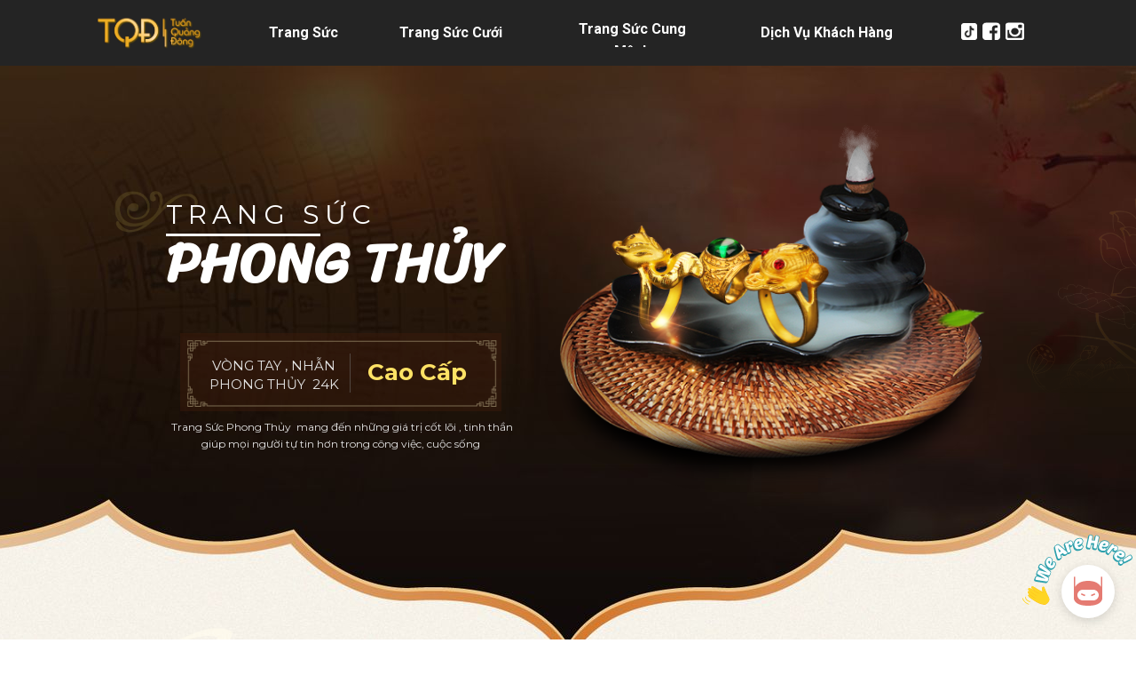

--- FILE ---
content_type: text/html; charset=utf-8
request_url: https://www.tuanquangdong.com/trangsucphongthuytqd
body_size: 51278
content:
<!DOCTYPE html><html><head><meta charset="UTF-8"><title>Trang Sức Phong Thủy - Vàng 24K - 18K</title><meta http-equiv="Cache-Control" content="no-cache"><meta http-equiv="Expires" content="-1"><meta name="keywords" content="Phong Thủy,Trang Sức Phong Thủy, đồ phong thủy, Fengshui, trang sức phong thủy 2021; vòng tay phong thủy nam"><meta name="description" content="Bộ sưu tập trang sức phong thủy với nhiều thiết kế độc lạ. Nhiều kiểu cách giúp cho bạn có được nhiều sự lựa chọn cho mình."><script type='text/javascript'>window.ladi_viewport = function () {var screen_width = window.ladi_screen_width || window.screen.width;var width = window.outerWidth > 0 ? window.outerWidth : screen_width;var widthDevice = width;var is_desktop = width >= 768;var content = "";if (typeof window.ladi_is_desktop == "undefined" || window.ladi_is_desktop == undefined) {window.ladi_is_desktop = is_desktop;}if (!is_desktop) {widthDevice = 420;} else {widthDevice = 960;}content = "width=" + widthDevice + ", user-scalable=no";var scale = 1;if (!is_desktop && widthDevice != screen_width && screen_width > 0) {scale = screen_width / widthDevice;}if (scale != 1) {content += ", initial-scale=" + scale + ", minimum-scale=" + scale + ", maximum-scale=" + scale;}var docViewport = document.getElementById("viewport");if (!docViewport) {docViewport = document.createElement("meta");docViewport.setAttribute("id", "viewport");docViewport.setAttribute("name", "viewport");document.head.appendChild(docViewport);}docViewport.setAttribute("content", content);};window.ladi_viewport();window.ladi_fbq_data = [];window.ladi_fbq = function (track_name, conversion_name, data, event_data) {window.ladi_fbq_data.push([track_name, conversion_name, data, event_data]);};</script><link rel="canonical" href="https://www.tuanquangdong.com/trangsucphongthuytqd" /><meta property="og:url" content="https://www.tuanquangdong.com/trangsucphongthuytqd" /><meta property="og:title" content="Trang Sức Phong Thủy - Vàng 24K - 18K" /><meta property="og:type" content="website" /><meta property="og:image" content="https://static.ladipage.net/5f0978c9927187251f2e7fbf/untitled-1-20210522072416.png"><meta property="og:description" content="Bộ sưu tập trang sức phong thủy với nhiều thiết kế độc lạ. Nhiều kiểu cách giúp cho bạn có được nhiều sự lựa chọn cho mình." /><meta name="format-detection" content="telephone=no" /><link rel="shortcut icon" href="https://static.ladipage.net/5f0978c9927187251f2e7fbf/logo-tqd-01-20210428035716.png"/><link rel="dns-prefetch"><link rel="preconnect" href="https://fonts.googleapis.com/" crossorigin><link rel="preconnect" href="https://w.ladicdn.com/" crossorigin><link rel="preconnect" href="https://s.ladicdn.com/" crossorigin><link rel="preconnect" href="https://api.ldpform.com/" crossorigin><link rel="preconnect" href="https://a.ladipage.com/" crossorigin><link rel="preconnect" href="https://api.sales.ldpform.net/" crossorigin><link rel="preconnect" href="https://g.ladicdn.com/" crossorigin><link rel="preload" href="https://fonts.googleapis.com/css?family=Montserrat:bold,regular|Chonburi:bold,regular|Sriracha:bold,regular|Prata:bold,regular|Roboto:bold,regular|Quicksand:bold,regular|Philosopher:bold,regular&display=swap" as="style" onload="this.onload = null; this.rel = 'stylesheet';"><link rel="preload" href="https://w.ladicdn.com/v2/source/ladipage.vi.min.js?v=1666846053806" as="script"><style id="style_ladi" type="text/css">a,abbr,acronym,address,applet,article,aside,audio,b,big,blockquote,body,button,canvas,caption,center,cite,code,dd,del,details,dfn,div,dl,dt,em,embed,fieldset,figcaption,figure,footer,form,h1,h2,h3,h4,h5,h6,header,hgroup,html,i,iframe,img,input,ins,kbd,label,legend,li,mark,menu,nav,object,ol,output,p,pre,q,ruby,s,samp,section,select,small,span,strike,strong,sub,summary,sup,table,tbody,td,textarea,tfoot,th,thead,time,tr,tt,u,ul,var,video{margin:0;padding:0;border:0;outline:0;font-size:100%;font:inherit;vertical-align:baseline;box-sizing:border-box;-webkit-font-smoothing:antialiased;-moz-osx-font-smoothing:grayscale}article,aside,details,figcaption,figure,footer,header,hgroup,menu,nav,section{display:block}body{line-height:1}a{text-decoration:none}ol,ul{list-style:none}blockquote,q{quotes:none}blockquote:after,blockquote:before,q:after,q:before{content:'';content:none}table{border-collapse:collapse;border-spacing:0}body{font-size:12px;-ms-text-size-adjust:none;-moz-text-size-adjust:none;-o-text-size-adjust:none;-webkit-text-size-adjust:none;background-color:#fff}.ladi-loading{z-index:900000000000;position:fixed;width:100%;height:100%;top:0;left:0;background-color:rgba(0,0,0,.1)}.ladi-loading .loading{width:80px;height:80px;top:0;left:0;bottom:0;right:0;margin:auto;overflow:hidden;position:absolute}.ladi-loading .loading div{position:absolute;width:6px;height:6px;background:#fff;border-radius:50%;animation:ladi-loading 1.2s linear infinite}.ladi-loading .loading div:nth-child(1){animation-delay:0s;top:37px;left:66px}.ladi-loading .loading div:nth-child(2){animation-delay:-.1s;top:22px;left:62px}.ladi-loading .loading div:nth-child(3){animation-delay:-.2s;top:11px;left:52px}.ladi-loading .loading div:nth-child(4){animation-delay:-.3s;top:7px;left:37px}.ladi-loading .loading div:nth-child(5){animation-delay:-.4s;top:11px;left:22px}.ladi-loading .loading div:nth-child(6){animation-delay:-.5s;top:22px;left:11px}.ladi-loading .loading div:nth-child(7){animation-delay:-.6s;top:37px;left:7px}.ladi-loading .loading div:nth-child(8){animation-delay:-.7s;top:52px;left:11px}.ladi-loading .loading div:nth-child(9){animation-delay:-.8s;top:62px;left:22px}.ladi-loading .loading div:nth-child(10){animation-delay:-.9s;top:66px;left:37px}.ladi-loading .loading div:nth-child(11){animation-delay:-1s;top:62px;left:52px}.ladi-loading .loading div:nth-child(12){animation-delay:-1.1s;top:52px;left:62px}@keyframes ladi-loading{0%,100%,20%,80%{transform:scale(1)}50%{transform:scale(1.5)}}.overflow-hidden{overflow:hidden}.ladi-transition{transition:all 150ms linear 0s}.opacity-0{opacity:0}.height-0{height:0!important}.transition-readmore{transition:height 350ms linear 0s}.transition-collapse{transition:height 150ms linear 0s}.transition-parent-collapse-height{transition:height 150ms linear 0s}.transition-parent-collapse-top{transition:top 150ms linear 0s}.pointer-events-none{pointer-events:none}.ladi-google-recaptcha-checkbox{position:absolute;display:inline-block;transform:translateY(-100%);margin-top:-5px;z-index:90000010}.ladipage-message{position:fixed;width:100%;height:100%;top:0;left:0;z-index:10000000000;background:rgba(0,0,0,.3)}.ladipage-message .ladipage-message-box{width:400px;max-width:calc(100% - 50px);height:160px;border:1px solid rgba(0,0,0,.3);background-color:#fff;position:fixed;top:calc(50% - 155px);left:0;right:0;margin:auto;border-radius:10px}.ladipage-message .ladipage-message-box span{display:block;background-color:rgba(6,21,40,.05);color:#000;padding:12px 15px;font-weight:600;font-size:16px;line-height:16px;border-top-left-radius:10px;border-top-right-radius:10px}.ladipage-message .ladipage-message-box .ladipage-message-text{display:-webkit-box;font-size:14px;padding:0 20px;margin-top:10px;line-height:18px;-webkit-line-clamp:3;-webkit-box-orient:vertical;overflow:hidden;text-overflow:ellipsis}.ladipage-message .ladipage-message-box .ladipage-message-close{display:block;position:absolute;right:15px;bottom:10px;margin:0 auto;padding:10px 0;border:none;width:80px;text-transform:uppercase;text-align:center;color:#000;background-color:#e6e6e6;border-radius:5px;text-decoration:none;font-size:14px;line-height:14px;font-weight:600;cursor:pointer}.ladi-wraper{width:100%;min-height:100%;overflow:hidden}.ladi-section{margin:0 auto;position:relative}.ladi-section[data-tab-id]{display:none}.ladi-section.selected[data-tab-id]{display:block}.ladi-section .ladi-section-arrow-down{position:absolute;bottom:0;right:0;left:0;margin:auto;cursor:pointer;z-index:90000040}.ladi-section .ladi-section-close{position:absolute;top:0;right:0;cursor:pointer;z-index:90000040}.ladi-section .ladi-section-background{position:absolute;width:100%;height:100%;top:0;left:0;pointer-events:none;overflow:hidden}.ladi-container{position:relative;margin:0 auto;height:100%}.ladi-element{position:absolute}.ladi-overlay{position:absolute;top:0;left:0;height:100%;width:100%;pointer-events:none}.ladi-survey{width:100%;display:inline-block}.ladi-survey .ladi-survey-option{cursor:pointer;position:relative;display:inline-block;text-decoration-line:inherit;-webkit-text-decoration-line:inherit;transition:inherit;user-select:none;-webkit-user-select:none;-moz-user-select:none;-ms-user-select:none}.ladi-survey .ladi-survey-option-background{position:absolute;width:100%;height:100%;top:0;left:0;pointer-events:none;transition:inherit}.ladi-survey .ladi-survey-option-label{display:block;text-decoration-line:inherit;-webkit-text-decoration-line:inherit;position:relative}.ladi-survey .ladi-survey-option-image{background-size:cover;background-position:center center;pointer-events:none;vertical-align:middle;border-radius:inherit;position:relative}.ladi-survey .ladi-survey-button-next{display:block}.ladi-survey .ladi-survey-button-next.empty{display:none}.ladi-survey .ladi-survey-button-next.no-select{display:none}.ladi-survey .ladi-survey-button-next button{background-color:#fff;border:1px solid #eee;padding:5px 10px;cursor:pointer;border-radius:2px}.ladi-survey .ladi-survey-button-next button:active{transform:translateY(2px);transition:transform .2s linear}.ladi-carousel{position:absolute;width:100%;height:100%;overflow:hidden;touch-action:pan-y}.ladi-carousel .ladi-carousel-content{position:absolute;width:100%;height:100%;left:0;transition:left 350ms ease-in-out}.ladi-carousel .ladi-carousel-arrow{position:absolute;top:calc(50% - (33px)/ 2);cursor:pointer;z-index:90000040}.ladi-carousel .ladi-carousel-arrow-left{left:5px;transform:rotateY(180deg);-webkit-transform:rotateY(180deg)}.ladi-carousel .ladi-carousel-arrow-right{right:5px}.ladi-gallery{position:absolute;width:100%;height:100%}.ladi-gallery .ladi-gallery-view{position:absolute;overflow:hidden;touch-action:pan-y}.ladi-gallery .ladi-gallery-view>.ladi-gallery-view-item{background-size:cover;background-repeat:no-repeat;background-position:center center;width:100%;height:100%;position:relative;display:none;transition:transform .5s ease-in-out;-webkit-backface-visibility:hidden;backface-visibility:hidden;-webkit-perspective:1000px;perspective:1000px}.ladi-gallery .ladi-gallery-view>.ladi-gallery-view-item.play-video{cursor:pointer}.ladi-gallery .ladi-gallery-view>.ladi-gallery-view-item.play-video:after{content:'';position:absolute;top:0;left:0;right:0;bottom:0;margin:auto;width:60px;height:60px;background:url(https://w.ladicdn.com/source/ladipage-play.svg) no-repeat center center;background-size:contain;pointer-events:none;cursor:pointer}.ladi-gallery .ladi-gallery-view>.ladi-gallery-view-item.next,.ladi-gallery .ladi-gallery-view>.ladi-gallery-view-item.selected.right{left:0;transform:translate3d(100%,0,0)}.ladi-gallery .ladi-gallery-view>.ladi-gallery-view-item.prev,.ladi-gallery .ladi-gallery-view>.ladi-gallery-view-item.selected.left{left:0;transform:translate3d(-100%,0,0)}.ladi-gallery .ladi-gallery-view>.ladi-gallery-view-item.next.left,.ladi-gallery .ladi-gallery-view>.ladi-gallery-view-item.prev.right,.ladi-gallery .ladi-gallery-view>.ladi-gallery-view-item.selected{left:0;transform:translate3d(0,0,0)}.ladi-gallery .ladi-gallery-view>.next,.ladi-gallery .ladi-gallery-view>.prev,.ladi-gallery .ladi-gallery-view>.selected{display:block}.ladi-gallery .ladi-gallery-view>.selected{left:0}.ladi-gallery .ladi-gallery-view>.next,.ladi-gallery .ladi-gallery-view>.prev{position:absolute;top:0;width:100%}.ladi-gallery .ladi-gallery-view>.next{left:100%}.ladi-gallery .ladi-gallery-view>.prev{left:-100%}.ladi-gallery .ladi-gallery-view>.next.left,.ladi-gallery .ladi-gallery-view>.prev.right{left:0}.ladi-gallery .ladi-gallery-view>.selected.left{left:-100%}.ladi-gallery .ladi-gallery-view>.selected.right{left:100%}.ladi-gallery .ladi-gallery-control{position:absolute;overflow:hidden;touch-action:pan-y}.ladi-gallery.ladi-gallery-top .ladi-gallery-view{width:100%}.ladi-gallery.ladi-gallery-top .ladi-gallery-control{top:0;width:100%}.ladi-gallery.ladi-gallery-bottom .ladi-gallery-view{top:0;width:100%}.ladi-gallery.ladi-gallery-bottom .ladi-gallery-control{width:100%;bottom:0}.ladi-gallery.ladi-gallery-left .ladi-gallery-view{height:100%}.ladi-gallery.ladi-gallery-left .ladi-gallery-control{height:100%}.ladi-gallery.ladi-gallery-right .ladi-gallery-view{height:100%}.ladi-gallery.ladi-gallery-right .ladi-gallery-control{height:100%;right:0}.ladi-gallery .ladi-gallery-view .ladi-gallery-view-arrow{position:absolute;top:calc(50% - (33px)/ 2);cursor:pointer;z-index:90000040}.ladi-gallery .ladi-gallery-view .ladi-gallery-view-arrow-left{left:5px;transform:rotateY(180deg);-webkit-transform:rotateY(180deg)}.ladi-gallery .ladi-gallery-view .ladi-gallery-view-arrow-right{right:5px}.ladi-gallery .ladi-gallery-control .ladi-gallery-control-arrow{position:absolute;cursor:pointer;z-index:90000040}.ladi-gallery.ladi-gallery-bottom .ladi-gallery-control .ladi-gallery-control-arrow,.ladi-gallery.ladi-gallery-top .ladi-gallery-control .ladi-gallery-control-arrow{top:calc(50% - (33px)/ 2)}.ladi-gallery.ladi-gallery-top .ladi-gallery-control .ladi-gallery-control-arrow-left{left:0;transform:rotateY(180deg) scale(.6);-webkit-transform:rotateY(180deg) scale(.6)}.ladi-gallery.ladi-gallery-top .ladi-gallery-control .ladi-gallery-control-arrow-right{right:0;transform:scale(.6);-webkit-transform:scale(.6)}.ladi-gallery.ladi-gallery-bottom .ladi-gallery-control .ladi-gallery-control-arrow-left{left:0;transform:rotateY(180deg) scale(.6);-webkit-transform:rotateY(180deg) scale(.6)}.ladi-gallery.ladi-gallery-bottom .ladi-gallery-control .ladi-gallery-control-arrow-right{right:0;transform:scale(.6);-webkit-transform:scale(.6)}.ladi-gallery.ladi-gallery-left .ladi-gallery-control .ladi-gallery-control-arrow,.ladi-gallery.ladi-gallery-right .ladi-gallery-control .ladi-gallery-control-arrow{left:calc(50% - (33px)/ 2)}.ladi-gallery.ladi-gallery-left .ladi-gallery-control .ladi-gallery-control-arrow-left{top:0;transform:scale(.6) rotate(270deg);-webkit-transform:scale(.6) rotate(270deg)}.ladi-gallery.ladi-gallery-left .ladi-gallery-control .ladi-gallery-control-arrow-right{bottom:0;transform:scale(.6) rotate(90deg);-webkit-transform:scale(.6) rotate(90deg)}.ladi-gallery.ladi-gallery-right .ladi-gallery-control .ladi-gallery-control-arrow-left{top:0;transform:scale(.6) rotate(270deg);-webkit-transform:scale(.6) rotate(270deg)}.ladi-gallery.ladi-gallery-right .ladi-gallery-control .ladi-gallery-control-arrow-right{bottom:0;transform:scale(.6) rotate(90deg);-webkit-transform:scale(.6) rotate(90deg)}.ladi-gallery .ladi-gallery-control .ladi-gallery-control-box{position:relative}.ladi-gallery.ladi-gallery-top .ladi-gallery-control .ladi-gallery-control-box{display:-webkit-inline-flex;display:inline-flex;left:0;transition:left 150ms ease-in-out}.ladi-gallery.ladi-gallery-bottom .ladi-gallery-control .ladi-gallery-control-box{display:-webkit-inline-flex;display:inline-flex;left:0;transition:left 150ms ease-in-out}.ladi-gallery.ladi-gallery-left .ladi-gallery-control .ladi-gallery-control-box{display:inline-grid;top:0;transition:top 150ms ease-in-out}.ladi-gallery.ladi-gallery-right .ladi-gallery-control .ladi-gallery-control-box{display:inline-grid;top:0;transition:top 150ms ease-in-out}.ladi-gallery .ladi-gallery-control .ladi-gallery-control-box .ladi-gallery-control-item{background-size:cover;background-repeat:no-repeat;background-position:center center;float:left;position:relative;cursor:pointer;filter:invert(15%)}.ladi-gallery .ladi-gallery-control .ladi-gallery-control-box .ladi-gallery-control-item.play-video:after{content:'';position:absolute;top:0;left:0;right:0;bottom:0;margin:auto;width:30px;height:30px;background:url(https://w.ladicdn.com/source/ladipage-play.svg) no-repeat center center;background-size:contain;pointer-events:none;cursor:pointer}.ladi-gallery .ladi-gallery-control .ladi-gallery-control-box .ladi-gallery-control-item:hover{filter:none}.ladi-gallery .ladi-gallery-control .ladi-gallery-control-box .ladi-gallery-control-item.selected{filter:none}.ladi-gallery .ladi-gallery-control .ladi-gallery-control-box .ladi-gallery-control-item:last-child{margin-right:0!important;margin-bottom:0!important}.ladi-table{position:absolute;width:100%;height:100%;overflow:auto}.ladi-table table{width:100%}.ladi-table table td{vertical-align:middle}.ladi-table tbody td{word-break:break-word}.ladi-table table td img{cursor:pointer;width:100%}.ladi-box{position:absolute;width:100%;height:100%;overflow:hidden}.ladi-tabs{position:absolute;width:100%;height:100%}.ladi-tabs .ladi-tabs-background{height:100%;width:100%;pointer-events:none}.ladi-tabs>.ladi-element[data-index]{display:none}.ladi-tabs>.ladi-element.selected[data-index]{display:block}.ladi-frame{position:absolute;width:100%;height:100%;overflow:hidden}.ladi-frame .ladi-frame-background{height:100%;width:100%;pointer-events:none;transition:inherit}.ladi-banner{position:absolute;width:100%;height:100%;overflow:hidden}.ladi-banner .ladi-banner-background{height:100%;width:100%;pointer-events:none}#SECTION_POPUP .ladi-container{z-index:90000070}#SECTION_POPUP .ladi-container>.ladi-element{z-index:90000070;position:fixed;display:none}#SECTION_POPUP .ladi-container>.ladi-element[data-fixed-close=true]{position:relative!important}#SECTION_POPUP .ladi-container>.ladi-element.hide-visibility{display:block!important;visibility:hidden!important}#SECTION_POPUP .popup-close{position:absolute;right:0;top:0;z-index:9000000080;cursor:pointer}.ladi-popup{position:absolute;width:100%;height:100%}.ladi-popup .ladi-popup-background{height:100%;width:100%;pointer-events:none}.ladi-countdown{position:absolute;width:100%;height:100%}.ladi-countdown .ladi-countdown-background{position:absolute;width:100%;height:100%;top:0;left:0;background-size:inherit;background-attachment:inherit;background-origin:inherit;display:table;pointer-events:none}.ladi-countdown .ladi-countdown-text{position:absolute;width:100%;height:100%;text-decoration:inherit;display:table;pointer-events:none}.ladi-countdown .ladi-countdown-text span{display:table-cell;vertical-align:middle}.ladi-countdown>.ladi-element{text-decoration:inherit;background-size:inherit;background-attachment:inherit;background-origin:inherit;position:relative;display:inline-block}.ladi-countdown>.ladi-element:last-child{margin-right:0!important}.ladi-button{position:absolute;width:100%;height:100%;overflow:hidden}.ladi-button:active{transform:translateY(2px);transition:transform .2s linear}.ladi-button .ladi-button-background{height:100%;width:100%;pointer-events:none;transition:inherit}.ladi-button>.ladi-button-headline,.ladi-button>.ladi-button-shape{width:100%!important;height:100%!important;top:0!important;left:0!important;display:table;user-select:none;-webkit-user-select:none;-moz-user-select:none;-ms-user-select:none}.ladi-button>.ladi-button-shape .ladi-shape{margin:auto;top:0;bottom:0}.ladi-button>.ladi-button-headline .ladi-headline{display:table-cell;vertical-align:middle}.ladi-collection{position:absolute;width:100%;height:100%}.ladi-collection.carousel{overflow:hidden}.ladi-collection .ladi-collection-content{position:absolute;width:100%;height:100%;left:0;transition:left 350ms ease-in-out}.ladi-collection .ladi-collection-content .ladi-collection-item{display:block;position:relative;float:left;overflow:hidden}.ladi-collection .ladi-collection-content .ladi-collection-item:before{content:'';position:absolute;pointer-events:none;top:0;left:0;width:100%;height:100%}.ladi-collection .ladi-collection-content .ladi-collection-page{float:left}.ladi-collection .ladi-collection-arrow{position:absolute;top:calc(50% - (33px)/ 2);cursor:pointer;z-index:90000040}.ladi-collection .ladi-collection-arrow-left{left:5px;transform:rotateY(180deg);-webkit-transform:rotateY(180deg)}.ladi-collection .ladi-collection-arrow-right{right:5px}.ladi-collection .ladi-collection-button-next{position:absolute;bottom:-40px;right:0;left:0;margin:auto;cursor:pointer;z-index:90000040;transform:rotate(90deg);-webkit-transform:rotate(90deg)}.ladi-form{position:absolute;width:100%;height:100%}.ladi-form>.ladi-element{text-transform:inherit;text-decoration:inherit;text-align:inherit;letter-spacing:inherit;color:inherit;background-size:inherit;background-attachment:inherit;background-origin:inherit}.ladi-form .ladi-button>.ladi-button-headline{color:initial;font-size:initial;font-weight:initial;text-transform:initial;text-decoration:initial;font-style:initial;text-align:initial;letter-spacing:initial;line-height:initial}.ladi-form>.ladi-element .ladi-form-item-container{text-transform:inherit;text-decoration:inherit;text-align:inherit;letter-spacing:inherit;color:inherit;background-size:inherit;background-attachment:inherit;background-origin:inherit}.ladi-form>[data-quantity=true] .ladi-form-item-container{overflow:hidden}.ladi-form>.ladi-element .ladi-form-item-container .ladi-form-item{text-transform:inherit;text-decoration:inherit;text-align:inherit;letter-spacing:inherit;color:inherit}.ladi-form>.ladi-element .ladi-form-item-container .ladi-form-item-background{background-size:inherit;background-attachment:inherit;background-origin:inherit}.ladi-form>.ladi-element .ladi-form-item-container .ladi-form-item .ladi-form-control-select{-webkit-appearance:none;-moz-appearance:none;appearance:none;background-size:9px 6px!important;background-position:right .5rem center;background-repeat:no-repeat}.ladi-form>.ladi-element .ladi-form-item-container .ladi-form-item .ladi-form-control-select-2{width:calc(100% / 2 - 5px);max-width:calc(100% / 2 - 5px);min-width:calc(100% / 2 - 5px)}.ladi-form>.ladi-element .ladi-form-item-container .ladi-form-item .ladi-form-control-select-2:nth-child(3){margin-left:7.5px}.ladi-form>.ladi-element .ladi-form-item-container .ladi-form-item .ladi-form-control-select-3{width:calc(100% / 3 - 5px);max-width:calc(100% / 3 - 5px);min-width:calc(100% / 3 - 5px)}.ladi-form>.ladi-element .ladi-form-item-container .ladi-form-item .ladi-form-control-select-3:nth-child(3){margin-left:7.5px}.ladi-form>.ladi-element .ladi-form-item-container .ladi-form-item .ladi-form-control-select-3:nth-child(4){margin-left:7.5px}.ladi-form>.ladi-element .ladi-form-item-container .ladi-form-item .ladi-form-control-select option{color:initial}.ladi-form>.ladi-element .ladi-form-item-container .ladi-form-item .ladi-form-control:not(.ladi-form-control-select){text-transform:inherit;text-decoration:inherit;text-align:inherit;letter-spacing:inherit;color:inherit;background-size:inherit;background-attachment:inherit;background-origin:inherit}.ladi-form>.ladi-element .ladi-form-item-container .ladi-form-item .ladi-form-control-select{text-transform:inherit;text-align:inherit;letter-spacing:inherit;color:inherit;background-size:inherit;background-attachment:inherit;background-origin:inherit}.ladi-form>.ladi-element .ladi-form-item-container .ladi-form-item .ladi-form-control-select:not([data-selected=""]){text-decoration:inherit}.ladi-form>.ladi-element .ladi-form-item-container .ladi-form-item .ladi-form-checkbox-item{text-transform:inherit;text-decoration:inherit;text-align:inherit;letter-spacing:inherit;color:inherit;background-size:inherit;background-attachment:inherit;background-origin:inherit;vertical-align:middle}.ladi-form>.ladi-element .ladi-form-item-container .ladi-form-item .ladi-form-checkbox-item span{user-select:none;-webkit-user-select:none;-moz-user-select:none;-ms-user-select:none}.ladi-form>.ladi-element .ladi-form-item-container .ladi-form-item .ladi-form-checkbox-item span[data-checked=true]{text-transform:inherit;text-decoration:inherit;text-align:inherit;letter-spacing:inherit;color:inherit;background-size:inherit;background-attachment:inherit;background-origin:inherit}.ladi-form>.ladi-element .ladi-form-item-container .ladi-form-item .ladi-form-checkbox-item span[data-checked=false]{text-transform:inherit;text-align:inherit;letter-spacing:inherit;color:inherit;background-size:inherit;background-attachment:inherit;background-origin:inherit}.ladi-form .ladi-form-item-container{position:absolute;width:100%;height:100%}.ladi-form .ladi-form-item-title-value{font-weight:700;word-break:break-word}.ladi-form .ladi-form-label-container{position:relative;width:100%}.ladi-form .ladi-form-label-container .ladi-form-label-item{display:inline-block;cursor:pointer;position:relative;border-radius:0!important;user-select:none;-webkit-user-select:none;-moz-user-select:none;-ms-user-select:none}.ladi-form .ladi-form-label-container .ladi-form-label-item.image{background-size:cover;background-repeat:no-repeat;background-position:center}.ladi-form .ladi-form-label-container .ladi-form-label-item.no-value{display:none!important}.ladi-form .ladi-form-label-container .ladi-form-label-item.text.disabled{opacity:.35}.ladi-form .ladi-form-label-container .ladi-form-label-item.image.disabled{opacity:.2}.ladi-form .ladi-form-label-container .ladi-form-label-item.color.disabled{opacity:.15}.ladi-form .ladi-form-label-container .ladi-form-label-item.selected:before{content:'';width:0;height:0;bottom:-1px;right:-1px;position:absolute;border-width:0 0 15px 15px;border-color:transparent;border-style:solid}.ladi-form .ladi-form-label-container .ladi-form-label-item.selected:after{content:'';background-image:url("data:image/svg+xml;utf8,%3Csvg xmlns='http://www.w3.org/2000/svg' enable-background='new 0 0 12 12' viewBox='0 0 12 12' x='0' fill='%23fff' y='0'%3E%3Cg%3E%3Cpath d='m5.2 10.9c-.2 0-.5-.1-.7-.2l-4.2-3.7c-.4-.4-.5-1-.1-1.4s1-.5 1.4-.1l3.4 3 5.1-7c .3-.4 1-.5 1.4-.2s.5 1 .2 1.4l-5.7 7.9c-.2.2-.4.4-.7.4 0-.1 0-.1-.1-.1z'%3E%3C/path%3E%3C/g%3E%3C/svg%3E");background-repeat:no-repeat;background-position:bottom right;width:7px;height:7px;bottom:0;right:0;position:absolute}.ladi-form .ladi-form-item{width:100%;height:100%;position:absolute}.ladi-form .ladi-form-item-background{position:absolute;width:100%;height:100%;top:0;left:0;pointer-events:none}.ladi-form .ladi-form-item.ladi-form-checkbox{height:auto}.ladi-form .ladi-form-item .ladi-form-control{background-color:transparent;min-width:100%;min-height:100%;max-width:100%;max-height:100%;width:100%;height:100%;padding:0 5px;color:inherit;font-size:inherit;border:none}.ladi-form .ladi-form-item.ladi-form-checkbox{padding:10px 5px}.ladi-form .ladi-form-item.ladi-form-checkbox.ladi-form-checkbox-vertical .ladi-form-checkbox-item{margin-top:0!important;margin-left:0!important;margin-right:0!important;display:table;border:none}.ladi-form .ladi-form-item.ladi-form-checkbox.ladi-form-checkbox-horizontal .ladi-form-checkbox-item{margin-top:0!important;margin-left:0!important;margin-right:10px!important;display:inline-block;border:none;position:relative}.ladi-form .ladi-form-item.ladi-form-checkbox .ladi-form-checkbox-item input{vertical-align:middle;width:13px;height:13px;display:table-cell;margin-right:5px}.ladi-form .ladi-form-item.ladi-form-checkbox .ladi-form-checkbox-item span{display:table-cell;cursor:default;vertical-align:middle;word-break:break-word}.ladi-form .ladi-form-item.ladi-form-checkbox.ladi-form-checkbox-horizontal .ladi-form-checkbox-item input{position:absolute;top:4px}.ladi-form .ladi-form-item.ladi-form-checkbox.ladi-form-checkbox-horizontal .ladi-form-checkbox-item span{padding-left:18px}.ladi-form .ladi-form-item textarea.ladi-form-control{resize:none;padding:5px}.ladi-form .ladi-button{cursor:pointer}.ladi-form .ladi-button .ladi-headline{cursor:pointer;user-select:none}.ladi-form .ladi-element .ladi-form-otp::-webkit-inner-spin-button,.ladi-form .ladi-element .ladi-form-otp::-webkit-outer-spin-button{-webkit-appearance:none;margin:0}.ladi-form .ladi-element .ladi-form-item .button-get-code{display:none;position:absolute;right:0;top:0;bottom:0;margin:auto 0;line-height:initial;padding:5px 10px;height:max-content;font-weight:700;cursor:pointer;user-select:none;-webkit-user-select:none;-moz-user-select:none;-ms-user-select:none}.ladi-form .ladi-element .ladi-form-item .button-get-code.hide-visibility{display:block!important;visibility:hidden!important}.ladi-form .ladi-form-item.otp-resend .button-get-code{display:block}.ladi-form .ladi-form-item.otp-countdown:before{content:attr(data-countdown-time) "s";position:absolute;top:0;bottom:0;margin:auto 0;height:max-content;line-height:initial}.ladi-combobox{position:absolute;width:100%;height:100%}.ladi-combobox .ladi-combobox-item-container{position:absolute;width:100%;height:100%;text-transform:inherit;text-decoration:inherit;text-align:inherit;letter-spacing:inherit;color:inherit;background-size:inherit;background-attachment:inherit;background-origin:inherit}.ladi-combobox .ladi-combobox-item-container .ladi-combobox-item-background{position:absolute;width:100%;height:100%;top:0;left:0;pointer-events:none;background-size:inherit;background-attachment:inherit;background-origin:inherit}.ladi-combobox .ladi-combobox-item-container .ladi-combobox-item{width:100%;height:100%;position:absolute;text-transform:inherit;text-decoration:inherit;text-align:inherit;letter-spacing:inherit;color:inherit}.ladi-combobox .ladi-combobox-item-container .ladi-combobox-item .ladi-combobox-control option{color:initial}.ladi-combobox .ladi-combobox-item-container .ladi-combobox-item .ladi-combobox-control{background-color:transparent;min-width:100%;min-height:100%;max-width:100%;max-height:100%;width:100%;height:100%;padding:0 5px;font-size:inherit;border:none;text-transform:inherit;text-align:inherit;letter-spacing:inherit;color:inherit;background-attachment:inherit;background-origin:inherit;-webkit-appearance:none;-moz-appearance:none;appearance:none;background-size:9px 6px!important;background-position:right .5rem center;background-repeat:no-repeat}.ladi-combobox .ladi-combobox-item-container .ladi-combobox-item .ladi-combobox-control:not([data-selected=""]){text-decoration:inherit}.ladi-cart{position:absolute;width:100%;font-size:12px}.ladi-cart .ladi-cart-row{position:relative;display:inline-table;width:100%}.ladi-cart .ladi-cart-row:after{content:'';position:absolute;left:0;bottom:0;height:1px;width:100%;background:#dcdcdc}.ladi-cart .ladi-cart-no-product{text-align:center;font-size:16px;vertical-align:middle}.ladi-cart .ladi-cart-image{width:16%;vertical-align:middle;position:relative;text-align:center}.ladi-cart .ladi-cart-image img{max-width:100%}.ladi-cart .ladi-cart-title{vertical-align:middle;padding:0 5px;word-break:break-all}.ladi-cart .ladi-cart-title .ladi-cart-title-name{display:block;margin-bottom:5px;word-break:break-word}.ladi-cart .ladi-cart-title .ladi-cart-title-variant{font-weight:700;display:block;word-break:break-word}.ladi-cart .ladi-cart-image .ladi-cart-image-quantity{position:absolute;top:-3px;right:-5px;background:rgba(150,149,149,.9);width:20px;height:20px;border-radius:50%;text-align:center;color:#fff;line-height:20px}.ladi-cart .ladi-cart-quantity{width:70px;vertical-align:middle;text-align:center}.ladi-cart .ladi-cart-quantity-content{display:-webkit-inline-flex;display:inline-flex}.ladi-cart .ladi-cart-quantity input{width:24px;text-align:center;height:22px;pointer-events:none;-moz-appearance:textfield;border-left:none;border-right:none;border-top:1px solid #dcdcdc;border-bottom:1px solid #dcdcdc;border-radius:0}.ladi-cart .ladi-cart-quantity input::-webkit-inner-spin-button,.ladi-cart .ladi-cart-quantity input::-webkit-outer-spin-button{-webkit-appearance:none;margin:0}.ladi-cart .ladi-cart-quantity .button{border:1px solid #dcdcdc;cursor:pointer;text-align:center;width:21px;height:22px;position:relative;user-select:none;-webkit-user-select:none;-moz-user-select:none;-ms-user-select:none}.ladi-cart .ladi-cart-quantity .button:active{transform:translateY(2px);transition:transform .2s linear}.ladi-cart .ladi-cart-quantity .button span{font-size:18px;position:relative;left:.5px}.ladi-cart .ladi-cart-quantity .button:first-child span{top:-1.2px}.ladi-cart .ladi-cart-price{width:100px;vertical-align:middle;text-align:right;padding:0 10px 0 5px}.ladi-cart .ladi-cart-row.has-promotion .ladi-cart-price span{text-decoration:line-through;display:block;margin-bottom:3px}.ladi-cart .ladi-cart-row.has-promotion .ladi-cart-price span.price-compare{text-decoration:none;color:#e85d04;font-weight:700;margin-bottom:0}.ladi-cart .ladi-cart-row.has-promotion .ladi-cart-title span.promotion-name{margin-top:5px;display:block;word-break:break-word}.ladi-cart .ladi-cart-action{width:28px;vertical-align:middle;text-align:center}.ladi-cart .ladi-cart-action .button{border:1px solid #dcdcdc;display:table;cursor:pointer;text-align:center;width:25px;height:22px;user-select:none;-webkit-user-select:none;-moz-user-select:none;-ms-user-select:none}.ladi-cart .ladi-cart-action .button:active{transform:translateY(2px);transition:transform .2s linear}.ladi-cart .ladi-cart-action .button span{font-size:13px;position:relative;top:.5px;display:table-cell;vertical-align:middle}.ladi-video{position:absolute;width:100%;height:100%;cursor:pointer;overflow:hidden}.ladi-video .ladi-video-background{position:absolute;width:100%;height:100%;top:0;left:0;pointer-events:none}.ladi-group{position:absolute;width:100%;height:100%}.ladi-accordion{position:absolute;width:100%;height:100%}.ladi-accordion .ladi-accordion-shape{width:100%!important;height:100%!important;top:0!important;left:0!important;display:table;user-select:none;-webkit-user-select:none;-moz-user-select:none;-ms-user-select:none}.ladi-button-group{position:absolute;width:100%;height:100%}.ladi-button-group>.ladi-element{transition:inherit}.ladi-button-group>.ladi-element>.ladi-button{transition:inherit}.ladi-shape{position:absolute;width:100%;height:100%;pointer-events:none}.ladi-html-code{position:absolute;width:100%;height:100%}.ladi-image{position:absolute;width:100%;height:100%;overflow:hidden;pointer-events:none}.ladi-image .ladi-image-background{background-repeat:no-repeat;background-position:left top;background-size:cover;background-attachment:scroll;background-origin:content-box;position:absolute;margin:0 auto;width:100%;height:100%;pointer-events:none}.ladi-headline{width:100%;display:inline-block;word-break:break-word;background-size:cover;background-position:center center}.ladi-headline a{text-decoration:underline}.ladi-paragraph{width:100%;display:inline-block;word-break:break-word}.ladi-paragraph a{text-decoration:underline}.ladi-list-paragraph{width:100%;display:inline-block}.ladi-list-paragraph a{text-decoration:underline}.ladi-list-paragraph ul li{position:relative;counter-increment:linum}.ladi-list-paragraph ul li:before{position:absolute;background-repeat:no-repeat;background-size:100% 100%;left:0}.ladi-list-paragraph ul li:last-child{padding-bottom:0!important}.ladi-line{position:relative}.ladi-line .ladi-line-container{border-bottom:0!important;border-right:0!important;width:100%;height:100%}a[data-action]{user-select:none;-webkit-user-select:none;-moz-user-select:none;-ms-user-select:none;cursor:pointer}a:visited{color:inherit}a:link{color:inherit}.button-unmute{cursor:pointer;position:absolute;width:100%;height:100%;top:0;left:0;right:0;bottom:0;margin:auto}.button-unmute div{background-image:url("data:image/svg+xml;utf8, %3Csvg%20xmlns%3D%22http%3A%2F%2Fwww.w3.org%2F2000%2Fsvg%22%20viewBox%3D%220%200%2036%2036%22%20width%3D%22100%25%22%20height%3D%22100%25%22%20fill%3D%22%23fff%22%3E%3Cpath%20d%3D%22m%2021.48%2C17.98%20c%200%2C-1.77%20-1.02%2C-3.29%20-2.5%2C-4.03%20v%202.21%20l%202.45%2C2.45%20c%20.03%2C-0.2%20.05%2C-0.41%20.05%2C-0.63%20z%20m%202.5%2C0%20c%200%2C.94%20-0.2%2C1.82%20-0.54%2C2.64%20l%201.51%2C1.51%20c%20.66%2C-1.24%201.03%2C-2.65%201.03%2C-4.15%200%2C-4.28%20-2.99%2C-7.86%20-7%2C-8.76%20v%202.05%20c%202.89%2C.86%205%2C3.54%205%2C6.71%20z%20M%209.25%2C8.98%20l%20-1.27%2C1.26%204.72%2C4.73%20H%207.98%20v%206%20H%2011.98%20l%205%2C5%20v%20-6.73%20l%204.25%2C4.25%20c%20-0.67%2C.52%20-1.42%2C.93%20-2.25%2C1.18%20v%202.06%20c%201.38%2C-0.31%202.63%2C-0.95%203.69%2C-1.81%20l%202.04%2C2.05%201.27%2C-1.27%20-9%2C-9%20-7.72%2C-7.72%20z%20m%207.72%2C.99%20-2.09%2C2.08%202.09%2C2.09%20V%209.98%20z%22%3E%3C%2Fpath%3E%3C%2Fsvg%3E");width:60px;height:60px;position:absolute;top:0;left:0;bottom:0;right:0;margin:auto;background-color:rgba(0,0,0,.5);border-radius:100%;background-size:90%;background-repeat:no-repeat;background-position:center center}[data-opacity="0"]{opacity:0}[data-hidden=true]{display:none}[data-action=true]{cursor:pointer}.is-2nd-click{cursor:pointer}.ladi-accordion-shape.is-2nd-click,.ladi-button-shape.is-2nd-click{z-index:1}.ladi-hidden{display:none}.backdrop-popup{display:none;position:fixed;top:0;left:0;right:0;bottom:0;z-index:90000060}.backdrop-dropbox{display:none;position:fixed;top:0;left:0;right:0;bottom:0;z-index:90000040}.lightbox-screen{display:none;position:fixed;width:100%;height:100%;top:0;left:0;bottom:0;right:0;margin:auto;z-index:9000000080;background:rgba(0,0,0,.5)}.lightbox-screen .lightbox-close{position:absolute;z-index:9000000090;cursor:pointer}.lightbox-screen .lightbox-hidden{display:none}.ladi-animation-hidden{visibility:hidden!important}.ladi-lazyload{background-image:none!important}.ladi-list-paragraph ul li.ladi-lazyload:before{background-image:none!important}.ladi-cart-number{position:absolute;top:-2px;right:-7px;background:#f36e36;text-align:center;width:18px;height:18px;line-height:18px;font-size:12px;font-weight:700;color:#fff;border-radius:100%}.ladi-form-quantity{display:-webkit-inline-flex;display:inline-flex;border-color:inherit}.ladi-form>.ladi-element .ladi-form-item-container .ladi-form-item.ladi-form-quantity .ladi-form-control{text-align:center;pointer-events:none;-moz-appearance:textfield;width:calc(100% - 45px);padding:0;min-width:24px;border-left:none;border-right:none;border-top:1px hidden;border-bottom:1px hidden;border-color:inherit}.ladi-form>.ladi-element .ladi-form-item-container .ladi-form-item.ladi-form-quantity input::-webkit-inner-spin-button,.ladi-form>.ladi-element .ladi-form-item-container .ladi-form-item.ladi-form-quantity input::-webkit-outer-spin-button{-webkit-appearance:none;margin:0}.ladi-form-quantity .button{display:table;cursor:pointer;text-align:center;width:30px;height:100%;position:relative;user-select:none;-webkit-user-select:none;-moz-user-select:none;-ms-user-select:none}.ladi-form-quantity .button span{font-size:18px;position:relative;display:table-cell;vertical-align:middle}.ladi-form-quantity .button:first-child span{top:-.5px}.ladi-form-quantity input{pointer-events:none}.ladi-form [data-variant=true] select option[disabled]{background:#fff;color:#b8b8b8!important}.ladi-story-page-progress-bar{width:100%;height:25px;position:fixed;top:0;left:0}.ladi-story-page-progress-bar-item{height:100%;width:100%;display:block;float:left;margin:0 5px;position:relative;cursor:pointer}.ladi-story-page-progress-bar-item:before{content:'';position:absolute;background:rgba(255,255,255,.4);border-radius:10px;width:100%;height:4px;margin:auto;top:0;bottom:0;left:0;right:0}.ladi-story-page-progress-bar-item.active:before{background:#fff}.ladi-story-page-progress-bar-item span{background:#fff;border-radius:10px;height:4px;display:block;margin:auto 0;top:0;bottom:0;position:absolute;transition:width .3s linear;width:0%}.ladi-carousel .ladi-carousel-arrow,.ladi-collection .ladi-collection-arrow,.ladi-collection .ladi-collection-button-next,.ladi-gallery .ladi-gallery-control .ladi-gallery-control-arrow,.ladi-gallery .ladi-gallery-view .ladi-gallery-view-arrow,.ladi-section .ladi-section-arrow-down{width:33px;height:33px;background-repeat:no-repeat;background-position:center center;background-image:url("data:image/svg+xml;utf8, %3Csvg%20width%3D%2224%22%20height%3D%2224%22%20viewBox%3D%220%200%2024%2024%22%20xmlns%3D%22http%3A%2F%2Fwww.w3.org%2F2000%2Fsvg%22%20fill%3D%22%23000%22%3E%3Cpath%20fill-rule%3D%22evenodd%22%20clip-rule%3D%22evenodd%22%20d%3D%22M7.00015%200.585938L18.4144%2012.0002L7.00015%2023.4144L5.58594%2022.0002L15.5859%2012.0002L5.58594%202.00015L7.00015%200.585938Z%22%3E%3C%2Fpath%3E%3C%2Fsvg%3E")}#SECTION_POPUP .popup-close,.ladi-section .ladi-section-close,.lightbox-screen .lightbox-close{width:16px;height:16px;margin:10px;background-repeat:no-repeat;background-position:center center;background-image:url("data:image/svg+xml;utf8, %3Csvg%20width%3D%2224%22%20height%3D%2224%22%20viewBox%3D%220%200%2024%2024%22%20xmlns%3D%22http%3A%2F%2Fwww.w3.org%2F2000%2Fsvg%22%20fill%3D%22%23000%22%3E%3Cpath%20fill-rule%3D%22evenodd%22%20clip-rule%3D%22evenodd%22%20d%3D%22M23.4144%202.00015L2.00015%2023.4144L0.585938%2022.0002L22.0002%200.585938L23.4144%202.00015Z%22%3E%3C%2Fpath%3E%3Cpath%20fill-rule%3D%22evenodd%22%20clip-rule%3D%22evenodd%22%20d%3D%22M2.00015%200.585938L23.4144%2022.0002L22.0002%2023.4144L0.585938%202.00015L2.00015%200.585938Z%22%3E%3C%2Fpath%3E%3C%2Fsvg%3E")}#BODY_BACKGROUND{position:fixed;pointer-events:none;top:0;left:0;right:0;margin:0 auto;height:100vh!important}.ladi-html strong{font-weight:700}.ladi-html em{font-style:italic}.ladi-html a{text-decoration:underline}.ladi-html img{max-width:100%}.ladi-html .ladi-headline p,.ladi-html .ladi-paragraph p{margin:revert}@media (min-width:768px){.ladi-fullwidth{width:100vw!important;left:calc(-50vw + 50%)!important;box-sizing:border-box!important;transform:none!important}.ladi-fullwidth .ladi-gallery-view-item{transition-duration:1.5s}}@media (max-width:767px){.ladi-element.ladi-auto-scroll{overflow-x:auto;overflow-y:hidden;width:100%!important;left:0!important;-webkit-overflow-scrolling:touch}.ladi-section.ladi-auto-scroll{overflow-x:auto;overflow-y:hidden;-webkit-overflow-scrolling:touch}.ladi-carousel .ladi-carousel-content{transition:left .3s ease-in-out}.ladi-gallery .ladi-gallery-view>.ladi-gallery-view-item{transition:transform .3s ease-in-out}.ladi-html img{height:auto!important}}.ladi-notify-transition{transition:top .5s ease-in-out,bottom .5s ease-in-out,opacity .5s ease-in-out}.ladi-notify{padding:5px;box-shadow:0 0 1px rgba(64,64,64,.3),0 8px 50px rgba(64,64,64,.05);border-radius:40px;line-height:1.6;width:100%;height:100%;font-size:13px}.ladi-notify .ladi-notify-image img{float:left;margin-right:13px;border-radius:50%;width:53px;height:53px;pointer-events:none}.ladi-notify .ladi-notify-title{font-size:100%;height:17px;overflow:hidden;font-weight:700;overflow-wrap:break-word;text-overflow:ellipsis;white-space:nowrap;line-height:1}.ladi-notify .ladi-notify-content{font-size:92.308%;height:17px;overflow:hidden;overflow-wrap:break-word;text-overflow:ellipsis;white-space:nowrap;line-height:1;padding-top:2px}.ladi-notify .ladi-notify-time{line-height:1.6;font-size:84.615%;display:inline-block;overflow-wrap:break-word;text-overflow:ellipsis;white-space:nowrap;max-width:calc(100% - 155px);overflow:hidden}.ladi-notify .ladi-notify-copyright{font-size:76.9231%;margin-left:2px;position:relative;padding:0 5px;cursor:pointer;opacity:.6;display:inline-block;top:-4px}.ladi-notify .ladi-notify-copyright svg{vertical-align:middle}.ladi-notify .ladi-notify-copyright svg:not(:root){overflow:hidden}.ladi-notify .ladi-notify-copyright div{text-decoration:none;color:rgba(64,64,64,1);display:inline}.ladi-notify .ladi-notify-copyright strong{font-weight:700}.builder-container .ladi-notify{transition:unset}.ladi-spin-lucky{width:100%;height:100%;border-radius:100%;box-shadow:0 0 7px 0 rgba(64,64,64,.6),0 8px 50px rgba(64,64,64,.3);background-repeat:no-repeat;background-size:cover}.ladi-spin-lucky .ladi-spin-lucky-start{position:absolute;top:0;left:0;right:0;bottom:0;margin:auto;width:20%;height:20%;cursor:pointer;background-size:contain;background-position:center center;background-repeat:no-repeat;transition:transform .3s ease-in-out;-webkit-transition:transform .3s ease-in-out}.ladi-spin-lucky .ladi-spin-lucky-start:hover{transform:scale(1.1)}.ladi-spin-lucky .ladi-spin-lucky-screen{width:100%;height:100%;border-radius:100%;transition:transform 7s cubic-bezier(.25,.1,0,1);-webkit-transition:transform 7s cubic-bezier(.25,.1,0,1);text-decoration-line:inherit;-webkit-text-decoration-line:inherit;text-transform:inherit}.ladi-spin-lucky .ladi-spin-lucky-screen:before{background-size:cover;background-position:center center;background-repeat:no-repeat;content:'';position:absolute;width:100%;height:100%;top:0;left:0;pointer-events:none}.ladi-spin-lucky .ladi-spin-lucky-label{position:absolute;top:50%;left:50%;overflow:hidden;width:42%;padding-left:12%;transform-origin:0 0;-webkit-transform-origin:0 0;text-decoration-line:inherit;-webkit-text-decoration-line:inherit;text-transform:inherit;line-height:1.6;text-shadow:rgba(0,0,0,.5) 1px 0 2px}</style><style type="text/css" id="style_animation">@media (min-width: 768px) {#HEADLINE161 {opacity: 0 !important; pointer-events: none !important;}#IMAGE164 {opacity: 0 !important; pointer-events: none !important;}#IMAGE165 {opacity: 0 !important; pointer-events: none !important;}#GROUP173 {opacity: 0 !important; pointer-events: none !important;}#HEADLINE334 {opacity: 0 !important; pointer-events: none !important;}#PARAGRAPH336 {opacity: 0 !important; pointer-events: none !important;}#LIST_PARAGRAPH379 {opacity: 0 !important; pointer-events: none !important;}#GROUP555 {opacity: 0 !important; pointer-events: none !important;}#IMAGE630 {opacity: 0 !important; pointer-events: none !important;}#IMAGE632 {opacity: 0 !important; pointer-events: none !important;}#BUTTON645 {opacity: 0 !important; pointer-events: none !important;}#SHAPE650 {opacity: 0 !important; pointer-events: none !important;}#GROUP655 {opacity: 0 !important; pointer-events: none !important;}#PARAGRAPH663 {opacity: 0 !important; pointer-events: none !important;}#PARAGRAPH664 {opacity: 0 !important; pointer-events: none !important;}#PARAGRAPH665 {opacity: 0 !important; pointer-events: none !important;}#GROUP660 {opacity: 0 !important; pointer-events: none !important;}#HEADLINE667 {opacity: 0 !important; pointer-events: none !important;}#GROUP666 {opacity: 0 !important; pointer-events: none !important;}#GROUP670 {opacity: 0 !important; pointer-events: none !important;}#GROUP705 {opacity: 0 !important; pointer-events: none !important;}#GROUP719 {opacity: 0 !important; pointer-events: none !important;}#IMAGE720 {opacity: 0 !important; pointer-events: none !important;}#IMAGE721 {opacity: 0 !important; pointer-events: none !important;}#GROUP722 {opacity: 0 !important; pointer-events: none !important;}#GROUP726 {opacity: 0 !important; pointer-events: none !important;}#GROUP547 {opacity: 0 !important; pointer-events: none !important;}#GROUP788 {opacity: 0 !important; pointer-events: none !important;}#PARAGRAPH797 {opacity: 0 !important; pointer-events: none !important;}#GROUP792 {opacity: 0 !important; pointer-events: none !important;}#HEADLINE799 {opacity: 0 !important; pointer-events: none !important;}#GROUP798 {opacity: 0 !important; pointer-events: none !important;}#GROUP806 {opacity: 0 !important; pointer-events: none !important;}#GROUP810 {opacity: 0 !important; pointer-events: none !important;}#IMAGE815 {opacity: 0 !important; pointer-events: none !important;}#IMAGE816 {opacity: 0 !important; pointer-events: none !important;}#GROUP817 {opacity: 0 !important; pointer-events: none !important;}#GROUP821 {opacity: 0 !important; pointer-events: none !important;}#IMAGE827 {opacity: 0 !important; pointer-events: none !important;}#SHAPE838 {opacity: 0 !important; pointer-events: none !important;}#LIST_PARAGRAPH843 {opacity: 0 !important; pointer-events: none !important;}#GROUP1030 {opacity: 0 !important; pointer-events: none !important;}#GROUP1035 {opacity: 0 !important; pointer-events: none !important;}}@media (max-width: 767px) {#HEADLINE161 {opacity: 0 !important; pointer-events: none !important;}#IMAGE164 {opacity: 0 !important; pointer-events: none !important;}#IMAGE165 {opacity: 0 !important; pointer-events: none !important;}#HEADLINE334 {opacity: 0 !important; pointer-events: none !important;}#PARAGRAPH336 {opacity: 0 !important; pointer-events: none !important;}#LIST_PARAGRAPH379 {opacity: 0 !important; pointer-events: none !important;}#GROUP487 {opacity: 0 !important; pointer-events: none !important;}#GROUP555 {opacity: 0 !important; pointer-events: none !important;}#IMAGE630 {opacity: 0 !important; pointer-events: none !important;}#IMAGE632 {opacity: 0 !important; pointer-events: none !important;}#BUTTON645 {opacity: 0 !important; pointer-events: none !important;}#SHAPE650 {opacity: 0 !important; pointer-events: none !important;}#GROUP637 {opacity: 0 !important; pointer-events: none !important;}#GROUP655 {opacity: 0 !important; pointer-events: none !important;}#PARAGRAPH663 {opacity: 0 !important; pointer-events: none !important;}#PARAGRAPH664 {opacity: 0 !important; pointer-events: none !important;}#PARAGRAPH665 {opacity: 0 !important; pointer-events: none !important;}#GROUP660 {opacity: 0 !important; pointer-events: none !important;}#HEADLINE667 {opacity: 0 !important; pointer-events: none !important;}#GROUP670 {opacity: 0 !important; pointer-events: none !important;}#GROUP705 {opacity: 0 !important; pointer-events: none !important;}#GROUP719 {opacity: 0 !important; pointer-events: none !important;}#IMAGE720 {opacity: 0 !important; pointer-events: none !important;}#IMAGE721 {opacity: 0 !important; pointer-events: none !important;}#GROUP722 {opacity: 0 !important; pointer-events: none !important;}#GROUP726 {opacity: 0 !important; pointer-events: none !important;}#GROUP547 {opacity: 0 !important; pointer-events: none !important;}#GROUP788 {opacity: 0 !important; pointer-events: none !important;}#PARAGRAPH797 {opacity: 0 !important; pointer-events: none !important;}#HEADLINE799 {opacity: 0 !important; pointer-events: none !important;}#GROUP806 {opacity: 0 !important; pointer-events: none !important;}#GROUP810 {opacity: 0 !important; pointer-events: none !important;}#IMAGE815 {opacity: 0 !important; pointer-events: none !important;}#IMAGE816 {opacity: 0 !important; pointer-events: none !important;}#GROUP817 {opacity: 0 !important; pointer-events: none !important;}#GROUP821 {opacity: 0 !important; pointer-events: none !important;}#IMAGE827 {opacity: 0 !important; pointer-events: none !important;}#SHAPE838 {opacity: 0 !important; pointer-events: none !important;}#GROUP840 {opacity: 0 !important; pointer-events: none !important;}#LIST_PARAGRAPH843 {opacity: 0 !important; pointer-events: none !important;}#GROUP1030 {opacity: 0 !important; pointer-events: none !important;}#GROUP1035 {opacity: 0 !important; pointer-events: none !important;}}</style><style id="style_page" type="text/css">@media (min-width: 768px) { .ladi-section .ladi-container { width: 960px;} }@media (max-width: 767px) { .ladi-section .ladi-container { width: 420px;} }body {font-family: Montserrat, sans-serif}</style><style id="style_element" type="text/css">@media (min-width: 768px) { #SECTION_POPUP { height: 0px;}#SECTION_POPUP .ladi-section-arrow-down {background-image: url("data:image/svg+xml;utf8, %3Csvg%20width%3D%2224%22%20height%3D%2224%22%20viewBox%3D%220%200%2024%2024%22%20xmlns%3D%22http%3A%2F%2Fwww.w3.org%2F2000%2Fsvg%22%20fill%3D%22%23fff%22%3E%3Cpath%20fill-rule%3D%22evenodd%22%20clip-rule%3D%22evenodd%22%20d%3D%22M2.00015%205.58594L12.0002%2015.5859L22.0002%205.58594L23.4144%207.00015L12.0002%2018.4144L0.585938%207.00015L2.00015%205.58594Z%22%3E%3C%2Fpath%3E%3C%2Fsvg%3E");}#HEADLINE13 { width: 397px;top: 100.5px;left: 0px;}#HEADLINE13 > .ladi-headline { color: rgb(228, 228, 228); font-size: 12px; text-align: center; line-height: 1.6;}#SECTION145 { height: 700.5px;}#SECTION145 > .ladi-section-background { background-size: cover; background-attachment: scroll; background-origin: content-box; background-image: url("https://w.ladicdn.com/s1440x700/5c7362c6c417ab07e5196b05/ffffffff-20201008043413.jpg"); background-position: center top; background-repeat: repeat;}#SECTION145 .ladi-section-arrow-down {background-image: url("data:image/svg+xml;utf8, %3Csvg%20width%3D%2224%22%20height%3D%2224%22%20viewBox%3D%220%200%2024%2024%22%20xmlns%3D%22http%3A%2F%2Fwww.w3.org%2F2000%2Fsvg%22%20fill%3D%22%23fff%22%3E%3Cpath%20fill-rule%3D%22evenodd%22%20clip-rule%3D%22evenodd%22%20d%3D%22M2.00015%205.58594L12.0002%2015.5859L22.0002%205.58594L23.4144%207.00015L12.0002%2018.4144L0.585938%207.00015L2.00015%205.58594Z%22%3E%3C%2Fpath%3E%3C%2Fsvg%3E");}#IMAGE157 { width: 540.842px;height: 430.336px;top: 6.8187px;left: 0px;}#IMAGE157 > .ladi-image > .ladi-image-background { width: 540.842px;height: 430.336px;top: 0px;left: 0px;background-image: url("https://w.ladicdn.com/s850x750/5c7362c6c417ab07e5196b05/vegser-20201008041253.png");}#IMAGE158 { width: 74.3123px;height: 86.74px;top: 129px;left: 181.262px;}#IMAGE158 > .ladi-image > .ladi-image-background { width: 86.74px;height: 86.74px;top: 0px;left: -4.68px;background-image: url("https://w.ladicdn.com/s400x400/5f0978c9927187251f2e7fbf/1131-20210520023838.png");}#IMAGE158 > .ladi-image { transform: skewX(4deg); -webkit-transform: skewX(4deg);}#HEADLINE161 { width: 116px;top: 28.5px;left: 211.523px;}#HEADLINE161 > .ladi-headline { color: rgb(255, 226, 101); font-size: 26px; font-weight: bold; line-height: 1.6;}#HEADLINE161.ladi-animation > .ladi-headline { animation-name: fadeInLeft; -webkit-animation-name: fadeInLeft; animation-delay: 1s; -webkit-animation-delay: 1s; animation-duration: 1s; -webkit-animation-duration: 1s; animation-iteration-count: 1; -webkit-animation-iteration-count: 1;}#BOX162 { width: 362.168px;height: 88px;top: 4px;left: 1.03181px;}#BOX162 > .ladi-box { background-color: rgba(66, 28, 12, 0.4);}#HEADLINE163 { width: 153px;top: 30.5px;left: 29.9228px;}#HEADLINE163 > .ladi-headline { color: rgb(228, 228, 228); font-size: 15px; text-align: center; line-height: 1.4;}#IMAGE164 { width: 160.473px;height: 120.354px;top: 145.646px;left: 243.233px;mix-blend-mode: screen; will-change: transform, opacity;}#IMAGE164 > .ladi-image > .ladi-image-background { width: 160.473px;height: 120.354px;top: 0px;left: 0px;background-image: url("https://w.ladicdn.com/s500x450/5c7362c6c417ab07e5196b05/dvfe-20201008041550.png");}#IMAGE164.ladi-animation > .ladi-image { animation-name: flash; -webkit-animation-name: flash; animation-delay: 1s; -webkit-animation-delay: 1s; animation-duration: 5s; -webkit-animation-duration: 5s; animation-iteration-count: infinite; -webkit-animation-iteration-count: infinite;}#IMAGE165 { width: 189.936px;height: 185.873px;top: 161px;left: 60.977px;mix-blend-mode: screen; will-change: transform, opacity;}#IMAGE165 > .ladi-image > .ladi-image-background { width: 189.936px;height: 185.873px;top: 0px;left: 0px;background-image: url("https://w.ladicdn.com/s500x500/5c7362c6c417ab07e5196b05/seawe-20201008041551.png");}#IMAGE165.ladi-animation > .ladi-image { animation-name: flash; -webkit-animation-name: flash; animation-delay: 1s; -webkit-animation-delay: 1s; animation-duration: 4s; -webkit-animation-duration: 4s; animation-iteration-count: infinite; -webkit-animation-iteration-count: infinite;}#IMAGE166 { width: 107.397px;height: 58.0713px;top: 134.429px;left: -38.483px;}#IMAGE166 > .ladi-image > .ladi-image-background { width: 107.397px;height: 58.0713px;top: 0px;left: 0px;background-image: url("https://w.ladicdn.com/s450x400/5c7362c6c417ab07e5196b05/dccd3wr34-20201008041550.png");}#IMAGE168 { width: 366.719px;height: 94px;top: 0px;left: 0px;}#IMAGE168 > .ladi-image > .ladi-image-background { width: 366.719px;height: 94px;top: 0px;left: 0px;background-image: url("https://w.ladicdn.com/s700x400/5c7362c6c417ab07e5196b05/dvfazdgaw4tqv43t34-20201008041550.png");}#LINE169 { height: 44px;top: 27px;left: 183.664px;}#LINE169 > .ladi-line > .ladi-line-container { border-top: 0px !important; border-right: 1px solid rgba(117, 117, 117, 0.5); border-bottom: 1px solid rgba(117, 117, 117, 0.5); border-left: 1px solid rgba(117, 117, 117, 0.5);}#LINE169 > .ladi-line { height: 100%;padding: 0px 8px;}#GROUP170 { width: 366.719px;height: 94px;top: 0px;left: 15.1405px;}#GROUP173 { width: 397px;height: 138.5px;top: 297px;left: 27.017px;}#GROUP173.ladi-animation > .ladi-group { animation-name: fadeInLeft; -webkit-animation-name: fadeInLeft; animation-delay: 0.2s; -webkit-animation-delay: 0.2s; animation-duration: 1.5s; -webkit-animation-duration: 1.5s; animation-iteration-count: 1; -webkit-animation-iteration-count: 1;}#IMAGE175 { width: 114.141px;height: 69px;top: 0px;left: 312.413px;}#IMAGE175 > .ladi-image > .ladi-image-background { width: 114.141px;height: 85px;top: 0px;left: 0px;background-image: url("https://w.ladicdn.com/5c7362c6c417ab07e5196b05/responsiblecompetentamericancicada-max-1mb-1557539979.gif");}#SECTION329 { height: 564.5px;}#SECTION329 > .ladi-section-background { background-size: cover; background-attachment: scroll; background-origin: content-box; background-image: url("https://w.ladicdn.com/s1440x564/5c7362c6c417ab07e5196b05/000-20201008065100.jpg"); background-position: center top; background-repeat: repeat;}#SECTION329 .ladi-section-arrow-down {background-image: url("data:image/svg+xml;utf8, %3Csvg%20width%3D%2224%22%20height%3D%2224%22%20viewBox%3D%220%200%2024%2024%22%20xmlns%3D%22http%3A%2F%2Fwww.w3.org%2F2000%2Fsvg%22%20fill%3D%22%23fff%22%3E%3Cpath%20fill-rule%3D%22evenodd%22%20clip-rule%3D%22evenodd%22%20d%3D%22M2.00015%205.58594L12.0002%2015.5859L22.0002%205.58594L23.4144%207.00015L12.0002%2018.4144L0.585938%207.00015L2.00015%205.58594Z%22%3E%3C%2Fpath%3E%3C%2Fsvg%3E");}#HEADLINE330 { width: 60px;top: 456.35px;left: 143px;}#HEADLINE330 > .ladi-headline { font-family: "Chonburi", cursive;color: rgb(255, 174, 15); font-size: 22px; line-height: 1.6;}#HEADLINE334 { width: 342px;top: 113.7px;left: 619.5px;}#HEADLINE334 > .ladi-headline { background: rgba(251, 235, 140, 1.0); background: -webkit-linear-gradient(180deg, rgba(251, 235, 140, 1.0), rgba(229, 167, 80, 1.0)); background: linear-gradient(180deg, rgba(251, 235, 140, 1.0), rgba(229, 167, 80, 1.0));color: rgb(255, 255, 255); font-size: 34px; font-weight: bold; text-align: center; line-height: 1.2;}#HEADLINE334.ladi-animation > .ladi-headline { animation-name: bounceIn; -webkit-animation-name: bounceIn; animation-delay: 1s; -webkit-animation-delay: 1s; animation-duration: 1s; -webkit-animation-duration: 1s; animation-iteration-count: 1; -webkit-animation-iteration-count: 1;}#HEADLINE334 .ladi-headline {-webkit-background-clip: text;-webkit-text-fill-color: transparent;}#PARAGRAPH336 { width: 294px;top: 233.1px;left: 643.5px;}#PARAGRAPH336 > .ladi-paragraph { color: rgb(229, 229, 229); font-size: 16px; text-align: center; line-height: 1.6;}#PARAGRAPH336.ladi-animation > .ladi-paragraph { animation-name: flipInY; -webkit-animation-name: flipInY; animation-delay: 1s; -webkit-animation-delay: 1s; animation-duration: 2s; -webkit-animation-duration: 2s; animation-iteration-count: 1; -webkit-animation-iteration-count: 1;}#IMAGE337 { width: 97.0058px;height: 97.4px;top: 168.5px;left: 55.2182px;}#IMAGE337 > .ladi-image > .ladi-image-background { width: 135.4px;height: 135.4px;top: -16px;left: -17px;background-image: url("https://w.ladicdn.com/s450x450/5f0978c9927187251f2e7fbf/7-20210125012933.jpg");}#IMAGE337 > .ladi-image { border-radius: 250px;}#IMAGE338 { width: 95.0139px;height: 95.4px;top: 357.95px;left: 125.493px;}#IMAGE338 > .ladi-image > .ladi-image-background { width: 127.13px;height: 127.13px;top: -15.3179px;left: -12.0355px;background-image: url("https://w.ladicdn.com/s450x450/5f0978c9927187251f2e7fbf/79-20210125013023.jpg");}#IMAGE338 > .ladi-image { border-radius: 250px;}#IMAGE339 { width: 91.8189px;height: 92.192px;top: 165.908px;left: 408.155px;}#IMAGE339 > .ladi-image > .ladi-image-background { width: 128.142px;height: 128.142px;top: -14.8028px;left: -15.8602px;background-image: url("https://w.ladicdn.com/s450x450/5f0978c9927187251f2e7fbf/72-20210125013020.jpg");}#IMAGE339 > .ladi-image { border-radius: 250px;}#IMAGE341 { width: 91.8189px;height: 92.192px;top: 359.408px;left: 346.183px;}#IMAGE341 > .ladi-image > .ladi-image-background { width: 122.192px;height: 122.192px;top: -13px;left: -10px;background-image: url("https://w.ladicdn.com/s450x450/5f0978c9927187251f2e7fbf/85-20210125013026.jpg");}#IMAGE341 > .ladi-image { border-radius: 250px;}#BOX343 { width: 397px;height: 389px;top: 73.1px;left: 591px;}#BOX343 > .ladi-box { box-shadow: 0px 15px 20px -20px rgba(52, 6, 6, 1.0); -webkit-box-shadow: 0px 15px 20px -20px rgba(52, 6, 6, 1.0); background-color: rgb(109, 23, 23); border-style: solid; border-color: rgb(115, 73, 69); border-width: 2px; border-radius: 10px;}#BOX348 { width: 1093px;height: 514px;top: 10.6px;left: -64px;}#BOX348 > .ladi-box { background: rgba(76, 32, 23, 1.0); background: -webkit-linear-gradient(184deg, rgba(76, 32, 23, 1.0), rgba(19, 13, 11, 1.0)); background: linear-gradient(184deg, rgba(76, 32, 23, 1.0), rgba(19, 13, 11, 1.0));border-radius: 12px;}#IMAGE349 { width: 988.35px;height: 514px;top: 10.6px;left: 34px;}#IMAGE349 > .ladi-image > .ladi-image-background { width: 1046.35px;height: 514px;top: 0px;left: 0px;background-image: url("https://w.ladicdn.com/s1350x850/5c7362c6c417ab07e5196b05/drvgser-20201008070644.png");}#IMAGE349 > .ladi-image { opacity: 0.14; border-radius: 12px;}#SECTION352 { height: 699.5px;}#SECTION352 > .ladi-section-background { background-size: cover; background-attachment: scroll; background-origin: content-box; background-image: url("https://w.ladicdn.com/s1440x699/5c7362c6c417ab07e5196b05/000-20201008065100.jpg"); background-position: center top; background-repeat: repeat;}#SECTION352 .ladi-section-arrow-down {background-image: url("data:image/svg+xml;utf8, %3Csvg%20width%3D%2224%22%20height%3D%2224%22%20viewBox%3D%220%200%2024%2024%22%20xmlns%3D%22http%3A%2F%2Fwww.w3.org%2F2000%2Fsvg%22%20fill%3D%22%23fff%22%3E%3Cpath%20fill-rule%3D%22evenodd%22%20clip-rule%3D%22evenodd%22%20d%3D%22M2.00015%205.58594L12.0002%2015.5859L22.0002%205.58594L23.4144%207.00015L12.0002%2018.4144L0.585938%207.00015L2.00015%205.58594Z%22%3E%3C%2Fpath%3E%3C%2Fsvg%3E");}#IMAGE357 { width: 289.942px;height: 230.701px;top: 147.227px;left: 132.551px;}#IMAGE357 > .ladi-image > .ladi-image-background { width: 289.942px;height: 230.701px;top: 0px;left: 0px;background-image: url("https://w.ladicdn.com/s600x550/5c7362c6c417ab07e5196b05/vegser-20201008041253.png");}#IMAGE359 { width: 108.902px;height: 81.6759px;top: 194.504px;left: 228.177px;mix-blend-mode: screen; will-change: transform, opacity;}#IMAGE359 > .ladi-image > .ladi-image-background { width: 108.902px;height: 81.6759px;top: 0px;left: 0px;background-image: url("https://w.ladicdn.com/s450x400/5c7362c6c417ab07e5196b05/dvfe-20201008041550.png");}#HEADLINE375 { width: 450px;top: 0px;left: 0px;}#HEADLINE375 > .ladi-headline { color: rgb(154, 14, 0); font-size: 34px; font-weight: bold; text-align: center; line-height: 1.4;}#IMAGE376 { width: 317.805px;height: 37.7681px;top: 100px;left: 66.097px;}#IMAGE376 > .ladi-image > .ladi-image-background { width: 317.805px;height: 37.7681px;top: 0px;left: 0px;background-image: url("https://w.ladicdn.com/s650x350/5c7362c6c417ab07e5196b05/dftggt-20201008062203.png");}#LIST_PARAGRAPH379 { width: 362px;top: 33.886px;left: 40.945px;}#LIST_PARAGRAPH379 > .ladi-list-paragraph { color: rgb(53, 53, 53); font-size: 16px; line-height: 1.6;}#LIST_PARAGRAPH379.ladi-animation > .ladi-list-paragraph { animation-name: fadeInLeft; -webkit-animation-name: fadeInLeft; animation-delay: 2s; -webkit-animation-delay: 2s; animation-duration: 1s; -webkit-animation-duration: 1s; animation-iteration-count: 1; -webkit-animation-iteration-count: 1;}#LIST_PARAGRAPH379 ul li { padding-left: 20px;}#LIST_PARAGRAPH379 ul li:before { content: counter(linum, disc); color: rgba(154, 14, 0, 1.0); font-size: 45px; top: -25px; }#BOX381 { width: 438.165px;height: 269.68px;top: 0px;left: 0px;}#BOX381 > .ladi-box { box-shadow: 0px 0px 30px -10px rgba(0, 0, 0, 0.2); -webkit-box-shadow: 0px 0px 30px -10px rgba(0, 0, 0, 0.2); background-color: rgb(255, 255, 255); border-radius: 6px;}#IMAGE385 { width: 437.191px;height: 267.282px;top: 0px;left: 0px;}#IMAGE385 > .ladi-image > .ladi-image-background { width: 437.191px;height: 267.282px;top: 0px;left: 0px;background-image: url("https://w.ladicdn.com/s750x600/5c7362c6c417ab07e5196b05/jjjjjjjjj-20201008075426.png");}#IMAGE388 { width: 627.884px;height: 418.801px;top: -155.9px;left: 609px;}#IMAGE388 > .ladi-image > .ladi-image-background { width: 627.884px;height: 418.801px;top: 0px;left: 0px;background-image: url("https://w.ladicdn.com/s950x750/5c7362c6c417ab07e5196b05/vgserger-20201008081804.png");}#IMAGE389 { width: 663px;height: 331.5px;top: 19.5px;left: -351.78px;}#IMAGE389 > .ladi-image > .ladi-image-background { width: 663px;height: 331.5px;top: 0px;left: 0px;background-image: url("https://w.ladicdn.com/s1000x650/5c7362c6c417ab07e5196b05/csere4t4-20201008081804.png");}#IMAGE74 { width: 367.429px;height: 374.503px;top: 0px;left: 93.616px;}#IMAGE74 > .ladi-image > .ladi-image-background { width: 367.429px;height: 403.896px;top: -29.3933px;left: 0px;background-image: url("https://w.ladicdn.com/s700x750/5f0978c9927187251f2e7fbf/9-11-20210509044902.jpg");}#IMAGE74 > .ladi-image { box-shadow: 8px 8px 15px 0px rgba(144, 144, 144, 0.2); -webkit-box-shadow: 8px 8px 15px 0px rgba(144, 144, 144, 0.2); border-radius: 6px;}#IMAGE393 { width: 223.498px;height: 204.648px;top: 230.668px;left: 0px;}#IMAGE393 > .ladi-image > .ladi-image-background { width: 223.498px;height: 223.498px;top: -18.8494px;left: 0px;background-image: url("https://w.ladicdn.com/s550x550/5f0978c9927187251f2e7fbf/17-20201124072240.jpg");}#IMAGE393 > .ladi-image { box-shadow: 8px 8px 15px 0px rgba(0, 0, 0, 0.2); -webkit-box-shadow: 8px 8px 15px 0px rgba(0, 0, 0, 0.2); border-radius: 6px;}#BOX394 { width: 378.262px;height: 377.262px;top: 33.487px;left: 54.911px;}#BOX394 > .ladi-box { border-style: solid; border-color: rgb(211, 201, 201); border-width: 2px; border-radius: 7px;}#GROUP487 { width: 461.045px;height: 435.316px;top: 217.364px;left: 498.955px;}#IMAGE518 { width: 375.911px;height: 420px;top: 0px;left: 985.663px;}#IMAGE518 > .ladi-image > .ladi-image-background { width: 375.911px;height: 420px;top: 0px;left: 0px;background-image: url("https://w.ladicdn.com/s700x750/5c7362c6c417ab07e5196b05/adwd-20201009013137.png");}#IMAGE518 > .ladi-image { opacity: 0.37;}#IMAGE530 { width: 614.937px;height: 533.5px;top: 182.272px;left: 548.517px;mix-blend-mode: screen; will-change: transform, opacity;}#IMAGE530 > .ladi-image > .ladi-image-background { width: 614.937px;height: 533.5px;top: 0px;left: 0px;background-image: url("https://w.ladicdn.com/s950x850/5c7362c6c417ab07e5196b05/cssdfe-20201009022133.png");}#IMAGE535 { width: 258.303px;height: 281.557px;top: 180.543px;left: 701.697px;}#IMAGE535 > .ladi-image > .ladi-image-background { width: 489.303px;height: 546.691px;top: 0px;left: 0px;background-image: url("https://w.ladicdn.com/s800x850/5c7362c6c417ab07e5196b05/adwd-20201009013137.png");}#IMAGE535 > .ladi-image { opacity: 0.2; border-radius: 18px;}#GROUP555 { width: 450px;height: 137.768px;top: 38.9319px;left: 255px;}#GROUP555.ladi-animation > .ladi-group { animation-name: fadeInUp; -webkit-animation-name: fadeInUp; animation-delay: 0.2s; -webkit-animation-delay: 0.2s; animation-duration: 1.5s; -webkit-animation-duration: 1.5s; animation-iteration-count: 1; -webkit-animation-iteration-count: 1;}#GROUP556 { width: 437.191px;height: 267.282px;top: 1.364px;left: 0.055px;}#GROUP557 { width: 438.165px;height: 269.68px;top: 216px;left: 0px;}#IMAGE630 { width: 130.246px;height: 130.246px;top: 131px;left: 231.175px;}#IMAGE630 > .ladi-image > .ladi-image-background { width: 243.36px;height: 243.36px;top: -58.2199px;left: -51.5662px;background-image: url("https://w.ladicdn.com/s550x550/5f0978c9927187251f2e7fbf/untitled-1-20210522072416.png");}#IMAGE630 > .ladi-image { transform: perspective(1000px) rotateY(180deg); -webkit-transform: perspective(1000px) rotateY(180deg);}#IMAGE630.ladi-animation > .ladi-image { animation-name: bounceIn; -webkit-animation-name: bounceIn; animation-delay: 1s; -webkit-animation-delay: 1s; animation-duration: 1s; -webkit-animation-duration: 1s; animation-iteration-count: 1; -webkit-animation-iteration-count: 1;}#IMAGE632 { width: 137.623px;height: 137.623px;top: 106.993px;left: 69.312px;}#IMAGE632 > .ladi-image > .ladi-image-background { width: 208.583px;height: 208.583px;top: -31.5378px;left: -33.1147px;background-image: url("https://w.ladicdn.com/s550x550/5f0978c9927187251f2e7fbf/sdsdfsdfsdf-20210522075058.png");}#IMAGE632.ladi-animation > .ladi-image { animation-name: bounceIn; -webkit-animation-name: bounceIn; animation-delay: 1s; -webkit-animation-delay: 1s; animation-duration: 1s; -webkit-animation-duration: 1s; animation-iteration-count: 1; -webkit-animation-iteration-count: 1;}#HEADLINE633 { width: 239px;top: 0px;left: 0px;}#HEADLINE633 > .ladi-headline { color: rgb(255, 255, 255); font-size: 30px; letter-spacing: 6px; line-height: 1.6;}#HEADLINE634 { width: 400px;top: 28.577px;left: 0px;}#HEADLINE634 > .ladi-headline { font-family: "Sriracha", cursive;color: rgb(255, 255, 255); font-size: 63px; font-weight: bold; line-height: 1.6;}#IMAGE636 { width: 165px;height: 141.429px;top: 765.516px;left: -320px;}#IMAGE636 > .ladi-image > .ladi-image-background { width: 165px;height: 141.429px;top: 0px;left: 0px;background-image: url("https://w.ladicdn.com/s500x450/5c7362c6c417ab07e5196b05/c5-20201009021539.png");}#IMAGE636 > .ladi-image { opacity: 0.15;}#BOX639 { width: 443px;height: 437px;top: 0px;left: 0px;}#BOX639 > .ladi-box { background: rgba(91, 38, 27, 1.0); background: -webkit-linear-gradient(184deg, rgba(91, 38, 27, 1.0), rgba(52, 24, 18, 1.0)); background: linear-gradient(184deg, rgba(91, 38, 27, 1.0), rgba(52, 24, 18, 1.0));border-radius: 12px;}#BOX640 { width: 424px;height: 413px;top: 11px;left: 10px;}#BOX640 > .ladi-box { border-style: solid; border-color: rgba(206, 191, 126, 0.2); border-width: 2px; border-radius: 8px;}#HEADLINE642 { width: 271px;top: 38.1px;left: 86.5002px;}#HEADLINE642 > .ladi-headline { color: rgb(255, 255, 255); font-size: 25px; font-weight: bold; line-height: 1.6;}#BUTTON_TEXT645 { width: 168px;top: 9px;left: 0px;}#BUTTON_TEXT645 > .ladi-headline { color: rgb(255, 255, 255); font-size: 16px; font-weight: bold; text-align: center; line-height: 1.6;}#BUTTON645 { width: 176.782px;height: 45px;top: 230px;left: 80.109px;}#BUTTON645 > .ladi-button > .ladi-button-background { background: rgba(226, 78, 76, 1.0); background: -webkit-linear-gradient(180deg, rgba(226, 78, 76, 1.0), rgba(203, 8, 0, 1.0)); background: linear-gradient(180deg, rgba(226, 78, 76, 1.0), rgba(203, 8, 0, 1.0));}#BUTTON645 > .ladi-button { box-shadow: 0px 15px 20px -13px rgba(39, 3, 3, 1.0); -webkit-box-shadow: 0px 15px 20px -13px rgba(39, 3, 3, 1.0); border-radius: 1000px;}#BUTTON645.ladi-animation > .ladi-button { animation-name: pulse; -webkit-animation-name: pulse; animation-delay: 1s; -webkit-animation-delay: 1s; animation-duration: 1s; -webkit-animation-duration: 1s; animation-iteration-count: infinite; -webkit-animation-iteration-count: infinite;}#FORM_ITEM647 { width: 337px;height: 45px;top: 0px;left: 0px;}#FORM_ITEM648 { width: 337px;height: 45px;top: 54px;left: 0.000464px;}#FORM_ITEM649 { width: 337px;height: 99px;top: 108px;left: 0.000464px;}#FORM644 { width: 337px;height: 275px;top: 106.5px;left: 53.5px;}#FORM644 > .ladi-form { color: rgb(0, 0, 0); font-size: 14px; line-height: 1.6;}#FORM644 .ladi-form-item .ladi-form-control::placeholder, #FORM644 .ladi-form .ladi-form-item.ladi-form-checkbox .ladi-form-checkbox-item span[data-checked="false"] {color: #000;}#FORM644 .ladi-form-item {padding-left: 11px;padding-right: 11px;}#FORM644 .ladi-form-item.otp-countdown:before {right: 16px;}#FORM644 .ladi-form-item.ladi-form-checkbox {padding-left: 16px;padding-right: 16px;}#FORM644 .ladi-form-item-container .ladi-form-item .ladi-form-control-select {background-image: url("data:image/svg+xml;utf8, %3Csvg%20xmlns%3D%22http%3A%2F%2Fwww.w3.org%2F2000%2Fsvg%22%20version%3D%221.1%22%20width%3D%2232%22%20height%3D%2224%22%20viewBox%3D%220%200%2032%2024%22%3E%3Cpolygon%20points%3D%220%2C0%2032%2C0%2016%2C24%22%20style%3D%22fill%3A%20rgb(0%2C%200%2C%200)%22%3E%3C%2Fpolygon%3E%3C%2Fsvg%3E");}#FORM644 .ladi-form-item-container, #FORM644 .ladi-form-label-container .ladi-form-label-item {border-color: rgb(238, 238, 238); border-width: 0px; border-radius: 0px;}#FORM644 .ladi-form-item-container .ladi-form-quantity .button {background-color: rgb(238, 238, 238);}#FORM644 .ladi-form-item-background {background-color: rgb(255, 255, 255);}#GROUP638 { width: 443px;height: 437px;top: 0px;left: 0px;}#SHAPE650 { width: 18.6134px;height: 22.9769px;top: 350.51px;left: 333.693px;}#SHAPE650.ladi-animation > .ladi-shape { animation-name: shake; -webkit-animation-name: shake; animation-delay: 1s; -webkit-animation-delay: 1s; animation-duration: 2s; -webkit-animation-duration: 2s; animation-iteration-count: infinite; -webkit-animation-iteration-count: infinite;}#SHAPE650 svg:last-child { fill: rgb(184, 155, 114);}#GROUP637 { width: 443px;height: 437px;top: 34.5px;left: 8.5px;}#IMAGE651 { width: 534.74px;height: 597.457px;top: 1339.5px;left: 865px;}#IMAGE651 > .ladi-image > .ladi-image-background { width: 534.74px;height: 597.457px;top: 0px;left: 0px;background-image: url("https://w.ladicdn.com/s850x900/5c7362c6c417ab07e5196b05/adwd-20201009013137.png");}#IMAGE651 > .ladi-image { opacity: 0.52;}#IMAGE652 { width: 113.966px;height: 176.179px;top: 902.5px;left: 907.888px;}#IMAGE652 > .ladi-image > .ladi-image-background { width: 113.966px;height: 176.179px;top: 0px;left: 0px;background-image: url("https://w.ladicdn.com/s450x500/5c7362c6c417ab07e5196b05/c3-20201009021539.png");}#IMAGE652 > .ladi-image { opacity: 0.15;}#IMAGE653 { width: 595px;height: 595px;top: 125.5px;left: 759px;}#IMAGE653 > .ladi-image > .ladi-image-background { width: 595px;height: 595px;top: 0px;left: 0px;background-image: url("https://w.ladicdn.com/s900x900/5c7362c6c417ab07e5196b05/rvg4tv34q-20201009013137.png");}#IMAGE653 > .ladi-image { opacity: 0.52;}#IMAGE654 { width: 639.636px;height: 541.231px;top: -105.731px;left: -315.983px;mix-blend-mode: screen; will-change: transform, opacity;}#IMAGE654 > .ladi-image > .ladi-image-background { width: 639.636px;height: 541.231px;top: 0px;left: 0px;background-image: url("https://w.ladicdn.com/s950x850/5c7362c6c417ab07e5196b05/w-20201009015238.png");}#IMAGE656 { width: 198.055px;height: 173.068px;top: 329.601px;left: 230.479px;}#IMAGE656 > .ladi-image > .ladi-image-background { width: 239px;height: 239px;top: -37.8099px;left: -28px;background-image: url("https://w.ladicdn.com/s550x550/5f0978c9927187251f2e7fbf/18-20201124072241.jpg");}#IMAGE656 > .ladi-image { border-style: solid; border-color: rgb(202, 190, 170); border-width: 6px; border-radius: 8px;}#IMAGE657 { width: 428.534px;height: 305.87px;top: 0px;left: 0px;}#IMAGE657 > .ladi-image > .ladi-image-background { width: 428.534px;height: 428.534px;top: -51px;left: 0px;background-image: url("https://w.ladicdn.com/s750x750/5f0978c9927187251f2e7fbf/14-20201124072236.jpg");}#IMAGE657 > .ladi-image { border-style: solid; border-color: rgb(202, 190, 170); border-width: 6px; border-radius: 8px;}#IMAGE657:hover > .ladi-image {transform: scale(1.05); -webkit-transform: scale(1.05);}#IMAGE658 { width: 205.735px;height: 173.068px;top: 329.601px;left: 2.114px;}#IMAGE658 > .ladi-image > .ladi-image-background { width: 205.735px;height: 205.735px;top: -15px;left: 0px;background-image: url("https://w.ladicdn.com/s550x550/5f0978c9927187251f2e7fbf/17-20201124072240.jpg");}#IMAGE658 > .ladi-image { border-style: solid; border-color: rgb(202, 190, 170); border-width: 6px; border-radius: 8px;}#GROUP655 { width: 428.534px;height: 502.669px;top: 19px;left: 530.638px;}#GROUP655.ladi-animation > .ladi-group { animation-name: fadeInRight; -webkit-animation-name: fadeInRight; animation-delay: 0.2s; -webkit-animation-delay: 0.2s; animation-duration: 1.5s; -webkit-animation-duration: 1.5s; animation-iteration-count: 1; -webkit-animation-iteration-count: 1;}#IMAGE659 { width: 330.066px;height: 294.372px;top: 196px;left: 551.467px;}#IMAGE659 > .ladi-image > .ladi-image-background { width: 653.066px;height: 653.066px;top: -158px;left: -136px;background-image: url("https://w.ladicdn.com/s1000x1000/5f0978c9927187251f2e7fbf/tay11-min-20210515020512.jpg");}#IMAGE659 > .ladi-image { -webkit-mask: url("data:image/svg+xml;utf8, %3Csvg%20xmlns%3D%22http%3A%2F%2Fwww.w3.org%2F2000%2Fsvg%22%20width%3D%22100%25%22%20height%3D%22100%25%22%20preserveAspectRatio%3D%22none%22%20viewBox%3D%220%200%20195.9%20196.2%22%20class%3D%22%22%3E%3Cpath%20d%3D%22M52.9%2C5.2a2.9%2C2.9%2C0%2C1%2C1%2C2.9%2C2.9h0A2.9%2C2.9%2C0%2C0%2C1%2C52.9%2C5.2ZM72.6%2C8.6a3.4%2C3.4%2C0%2C1%2C0-3.4-3.4%2C3.4%2C3.4%2C0%2C0%2C0%2C3.4%2C3.4h0Zm16.9%2C1.8a5.2%2C5.2%2C0%2C1%2C0-5.2-5.2%2C5.2%2C5.2%2C0%2C0%2C0%2C5.2%2C5.2h0Zm16.9-.2a5.1%2C5.1%2C0%2C1%2C0-5.1-5.1%2C5.1%2C5.1%2C0%2C0%2C0%2C5.1%2C5.1h0Zm16.9-1.5a3.5%2C3.5%2C0%2C1%2C0-3.5-3.5%2C3.5%2C3.5%2C0%2C0%2C0%2C3.5%2C3.5h0Zm16.9-.7a2.9%2C2.9%2C0%2C1%2C0-2.9-2.9%2C2.9%2C2.9%2C0%2C0%2C0%2C2.9%2C2.9h0ZM38.8%2C26.5a4.4%2C4.4%2C0%2C1%2C0-4.4-4.4h0A4.4%2C4.4%2C0%2C0%2C0%2C38.8%2C26.5Zm16.9%2C1.2a5.7%2C5.7%2C0%2C1%2C0-5.7-5.7h0a5.7%2C5.7%2C0%2C0%2C0%2C5.7%2C5.7Zm16.9.8a6.5%2C6.5%2C0%2C1%2C0-6.5-6.5A6.5%2C6.5%2C0%2C0%2C0%2C72.6%2C28.6Zm16.9.8a7.3%2C7.3%2C0%2C1%2C0-7.3-7.3%2C7.3%2C7.3%2C0%2C0%2C0%2C7.3%2C7.3Zm16.9-.2a7.1%2C7.1%2C0%2C1%2C0-7.1-7.1%2C7.1%2C7.1%2C0%2C0%2C0%2C7.1%2C7.1h0Zm16.9-.6a6.5%2C6.5%2C0%2C1%2C0-6.5-6.5%2C6.5%2C6.5%2C0%2C0%2C0%2C6.5%2C6.5Zm16.9-.8a5.7%2C5.7%2C0%2C1%2C0-5.7-5.7h0a5.7%2C5.7%2C0%2C0%2C0%2C5.7%2C5.7Zm16.9-1.2a4.4%2C4.4%2C0%2C1%2C0-4.4-4.4h0a4.4%2C4.4%2C0%2C0%2C0%2C4.4%2C4.4h0ZM22%2C43.4A4.4%2C4.4%2C0%2C1%2C0%2C17.5%2C39h0A4.4%2C4.4%2C0%2C0%2C0%2C22%2C43.4ZM38.8%2C45a6%2C6%2C0%2C1%2C0-6-6h0a6%2C6%2C0%2C0%2C0%2C6%2C6h0Zm16.9%2C1.2A7.2%2C7.2%2C0%2C1%2C0%2C48.5%2C39%2C7.2%2C7.2%2C0%2C0%2C0%2C55.7%2C46.2Zm84.4%2C0A7.2%2C7.2%2C0%2C1%2C0%2C133%2C39%2C7.2%2C7.2%2C0%2C0%2C0%2C140.2%2C46.2Zm16.9-2.6a4.6%2C4.6%2C0%2C1%2C0-4.6-4.6%2C4.6%2C4.6%2C0%2C0%2C0%2C4.6%2C4.6h0Zm16.9-.2a4.4%2C4.4%2C0%2C1%2C0-4.4-4.4%2C4.4%2C4.4%2C0%2C0%2C0%2C4.4%2C4.4h0ZM5.1%2C58.7a2.9%2C2.9%2C0%2C1%2C0-2.9-2.9A2.9%2C2.9%2C0%2C0%2C0%2C5.1%2C58.7ZM22%2C61.6a5.7%2C5.7%2C0%2C1%2C0-5.7-5.7h0A5.7%2C5.7%2C0%2C0%2C0%2C22%2C61.6Zm16.9%2C1.5a7.2%2C7.2%2C0%2C1%2C0-7.2-7.2A7.2%2C7.2%2C0%2C0%2C0%2C38.8%2C63.1Zm118.2%2C0a7.2%2C7.2%2C0%2C1%2C0-7.2-7.2A7.2%2C7.2%2C0%2C0%2C0%2C157.1%2C63.1ZM174%2C61.6a5.7%2C5.7%2C0%2C1%2C0-5.7-5.7h0A5.7%2C5.7%2C0%2C0%2C0%2C174%2C61.6Zm16.9-2.8a2.9%2C2.9%2C0%2C1%2C0-2.9-2.9A2.9%2C2.9%2C0%2C0%2C0%2C190.8%2C58.7ZM5.1%2C76.2a3.4%2C3.4%2C0%2C1%2C0-3.4-3.4h0A3.4%2C3.4%2C0%2C0%2C0%2C5.1%2C76.2ZM22%2C79.3a6.5%2C6.5%2C0%2C1%2C0-6.5-6.5A6.5%2C6.5%2C0%2C0%2C0%2C22%2C79.3Zm152%2C0a6.5%2C6.5%2C0%2C1%2C0-6.5-6.5A6.5%2C6.5%2C0%2C0%2C0%2C174%2C79.3Zm16.9-3.1a3.4%2C3.4%2C0%2C1%2C0-3.4-3.4%2C3.4%2C3.4%2C0%2C0%2C0%2C3.4%2C3.4ZM5.1%2C84.6a5.1%2C5.1%2C0%2C1%2C0%2C5.1%2C5.1h0a5.1%2C5.1%2C0%2C0%2C0-5-5.1h0Zm16.9-2A7.1%2C7.1%2C0%2C1%2C0%2C29%2C89.7%2C7.1%2C7.1%2C0%2C0%2C0%2C22%2C82.6h0ZM159.3%2C98.1a8.8%2C8.8%2C0%2C0%2C1-2.1%2C17.2%2C8.1%2C8.1%2C0%2C1%2C1-7.9%2C10.6%2C9.5%2C9.5%2C0%2C0%2C1-6.1%2C6.5%2C8.5%2C8.5%2C0%2C1%2C1-10.9%2C10.9%2C9.5%2C9.5%2C0%2C0%2C1-6.5%2C6.1%2C8.1%2C8.1%2C0%2C1%2C1-10.6%2C7.9%2C8.8%2C8.8%2C0%2C0%2C1-17%2C2.5%2C9%2C9%2C0%2C0%2C1-17.4-1.3%2C8.1%2C8.1%2C0%2C1%2C1-10.5-9.2%2C9.5%2C9.5%2C0%2C0%2C1-6.5-6.1%2C8.5%2C8.5%2C0%2C1%2C1-10.9-10.9%2C9.5%2C9.5%2C0%2C0%2C1-6.1-6.5%2C8.1%2C8.1%2C0%2C1%2C1-7.9-10.6%2C8.8%2C8.8%2C0%2C0%2C1-2.1-17.2%2C8.8%2C8.8%2C0%2C0%2C1%2C2.1-17.2%2C8.1%2C8.1%2C0%2C1%2C1%2C7.9-10.6%2C9.5%2C9.5%2C0%2C0%2C1%2C6.1-6.5A8.5%2C8.5%2C0%2C1%2C1%2C63.7%2C52.9a9.5%2C9.5%2C0%2C0%2C1%2C6.5-6.1%2C8.1%2C8.1%2C0%2C1%2C1%2C10.5-9.1%2C9%2C9%2C0%2C0%2C1%2C17.4-1.3%2C8.8%2C8.8%2C0%2C0%2C1%2C17.1%2C2.5%2C8.1%2C8.1%2C0%2C1%2C1%2C10.6%2C7.9%2C9.5%2C9.5%2C0%2C0%2C1%2C6.5%2C6.1%2C8.5%2C8.5%2C0%2C1%2C1%2C10.9%2C10.9%2C9.5%2C9.5%2C0%2C0%2C1%2C6.1%2C6.5A8.1%2C8.1%2C0%2C1%2C1%2C157.3%2C81a8.8%2C8.8%2C0%2C0%2C1%2C2.1%2C17.1ZM50.8%2C115.4a10%2C10%2C0%2C0%2C1-4.3-4.7%2C8.8%2C8.8%2C0%2C0%2C1-7.5%2C4.6%2C8.1%2C8.1%2C0%2C0%2C1%2C7.6%2C5.7A9.5%2C9.5%2C0%2C0%2C1%2C50.8%2C115.4Zm-4.3-12.9a10.1%2C10.1%2C0%2C0%2C1%2C3.7-4.3%2C10.1%2C10.1%2C0%2C0%2C1-3.7-4.3%2C8.8%2C8.8%2C0%2C0%2C1-5.4%2C4.3A8.8%2C8.8%2C0%2C0%2C1%2C46.6%2C102.4Zm4.3-21.5a9.5%2C9.5%2C0%2C0%2C1-4.2-5.6A8.1%2C8.1%2C0%2C0%2C1%2C39%2C80.9a8.8%2C8.8%2C0%2C0%2C1%2C7.5%2C4.6A10.1%2C10.1%2C0%2C0%2C1%2C50.8%2C80.9Zm16.6%2C51.6a10.5%2C10.5%2C0%2C0%2C1-3.8-3.8%2C9.5%2C9.5%2C0%2C0%2C1-4.9%2C3.8%2C8.5%2C8.5%2C0%2C0%2C1%2C4.9%2C4.9%2C9.5%2C9.5%2C0%2C0%2C1%2C3.8-4.9Zm0-68.7a9.5%2C9.5%2C0%2C0%2C1-3.8-4.9%2C8.5%2C8.5%2C0%2C0%2C1-4.9%2C4.9%2C9.5%2C9.5%2C0%2C0%2C1%2C4.9%2C3.8%2C10.4%2C10.4%2C0%2C0%2C1%2C3.8-3.8Zm17.5%2C85.7a10.3%2C10.3%2C0%2C0%2C1-4.3-4.1%2C9.5%2C9.5%2C0%2C0%2C1-5.5%2C4%2C8.1%2C8.1%2C0%2C0%2C1%2C5.6%2C6.4A9%2C9%2C0%2C0%2C1%2C84.9%2C149.5Zm0-102.8a9%2C9%2C0%2C0%2C1-4.2-6.3%2C8.2%2C8.2%2C0%2C0%2C1-5.6%2C6.4%2C9.5%2C9.5%2C0%2C0%2C1%2C5.5%2C4%2C10.3%2C10.3%2C0%2C0%2C1%2C4.3-4.1Zm17.4%2C102.8a10.1%2C10.1%2C0%2C0%2C1-4.2-3.5%2C10.3%2C10.3%2C0%2C0%2C1-3.9%2C3.5%2C9%2C9%2C0%2C0%2C1%2C3.9%2C5A8.8%2C8.8%2C0%2C0%2C1%2C102.3%2C149.5Zm0-102.8a8.8%2C8.8%2C0%2C0%2C1-4.2-5%2C9%2C9%2C0%2C0%2C1-3.9%2C5%2C10.3%2C10.3%2C0%2C0%2C1%2C3.9%2C3.5%2C10.1%2C10.1%2C0%2C0%2C1%2C4.2-3.5Zm18.6%2C102.7a9.5%2C9.5%2C0%2C0%2C1-5.6-4.2%2C10.1%2C10.1%2C0%2C0%2C1-4.7%2C4.3%2C8.7%2C8.7%2C0%2C0%2C1%2C4.6%2C7.5%2C8.1%2C8.1%2C0%2C0%2C1%2C5.7-7.6Zm0-102.7a8.1%2C8.1%2C0%2C0%2C1-5.7-7.6%2C8.7%2C8.7%2C0%2C0%2C1-4.6%2C7.5%2C10.1%2C10.1%2C0%2C0%2C1%2C4.7%2C4.3%2C9.5%2C9.5%2C0%2C0%2C1%2C5.6-4.2Zm16.4%2C85.6a9.5%2C9.5%2C0%2C0%2C1-4.9-3.8%2C10.5%2C10.5%2C0%2C0%2C1-3.8%2C3.8%2C9.5%2C9.5%2C0%2C0%2C1%2C3.8%2C4.9%2C8.5%2C8.5%2C0%2C0%2C1%2C4.9-4.9Zm0-68.6a8.5%2C8.5%2C0%2C0%2C1-4.9-4.9%2C9.4%2C9.4%2C0%2C0%2C1-3.8%2C4.9%2C10.4%2C10.4%2C0%2C0%2C1%2C3.8%2C3.8%2C9.5%2C9.5%2C0%2C0%2C1%2C4.9-3.7Zm19.7%2C51.5a8.8%2C8.8%2C0%2C0%2C1-7.5-4.6%2C10.1%2C10.1%2C0%2C0%2C1-4.3%2C4.7%2C9.5%2C9.5%2C0%2C0%2C1%2C4.2%2C5.6%2C8.1%2C8.1%2C0%2C0%2C1%2C7.6-5.7Zm-7.5-12.9a8.8%2C8.8%2C0%2C0%2C1%2C5.4-4.3%2C8.8%2C8.8%2C0%2C0%2C1-5.4-4.3%2C10.1%2C10.1%2C0%2C0%2C1-3.7%2C4.3%2C10.1%2C10.1%2C0%2C0%2C1%2C3.7%2C4.3Zm7.5-21.5a8.1%2C8.1%2C0%2C0%2C1-7.6-5.7%2C9.5%2C9.5%2C0%2C0%2C1-4.2%2C5.6%2C10.1%2C10.1%2C0%2C0%2C1%2C4.3%2C4.7%2C8.8%2C8.8%2C0%2C0%2C1%2C7.6-4.6Zm17.1%2C1.7a7.1%2C7.1%2C0%2C1%2C0%2C7.1%2C7.1h0a7.1%2C7.1%2C0%2C0%2C0-7.1-7.1Zm16.9%2C12.1a5.1%2C5.1%2C0%2C1%2C0-5.1-5.1h0a5.1%2C5.1%2C0%2C0%2C0%2C5.1%2C5.1h0ZM5.1%2C101.5a5.1%2C5.1%2C0%2C1%2C0%2C5.1%2C5.1h0A5.1%2C5.1%2C0%2C0%2C0%2C5.1%2C101.5Zm16.9-2a7.1%2C7.1%2C0%2C1%2C0%2C7.1%2C7.1A7.1%2C7.1%2C0%2C0%2C0%2C22%2C99.5Zm152%2C0a7.1%2C7.1%2C0%2C1%2C0%2C7.1%2C7.1h0A7.1%2C7.1%2C0%2C0%2C0%2C174%2C99.5Zm16.9%2C2a5.1%2C5.1%2C0%2C1%2C0%2C5.1%2C5.1%2C5.1%2C5.1%2C0%2C0%2C0-5.1-5.1ZM5.1%2C120a3.4%2C3.4%2C0%2C1%2C0%2C3.4%2C3.5h0A3.4%2C3.4%2C0%2C0%2C0%2C5.1%2C120ZM22%2C116.9a6.5%2C6.5%2C0%2C1%2C0%2C6.5%2C6.5A6.5%2C6.5%2C0%2C0%2C0%2C22%2C116.9Zm152%2C0a6.5%2C6.5%2C0%2C1%2C0%2C6.5%2C6.5A6.5%2C6.5%2C0%2C0%2C0%2C174%2C116.9Zm16.9%2C3.1a3.4%2C3.4%2C0%2C1%2C0%2C3.4%2C3.4h0a3.4%2C3.4%2C0%2C0%2C0-3.4-3.4ZM5.1%2C137.5a2.9%2C2.9%2C0%2C1%2C0%2C2.9%2C2.9h0A2.9%2C2.9%2C0%2C0%2C0%2C5.1%2C137.5ZM22%2C134.7a5.7%2C5.7%2C0%2C1%2C0%2C5.7%2C5.7h0a5.7%2C5.7%2C0%2C0%2C0-5.7-5.7Zm16.9-1.5a7.2%2C7.2%2C0%2C1%2C0%2C7.2%2C7.2A7.2%2C7.2%2C0%2C0%2C0%2C38.8%2C133.1Zm118.2%2C0a7.2%2C7.2%2C0%2C1%2C0%2C7.2%2C7.2A7.2%2C7.2%2C0%2C0%2C0%2C157.1%2C133.1Zm16.9%2C1.5a5.7%2C5.7%2C0%2C1%2C0%2C5.7%2C5.7h0a5.7%2C5.7%2C0%2C0%2C0-5.7-5.7Zm16.9%2C2.8a2.9%2C2.9%2C0%2C1%2C0%2C2.9%2C2.9h0A2.9%2C2.9%2C0%2C0%2C0%2C190.8%2C137.5ZM22%2C152.8a4.4%2C4.4%2C0%2C1%2C0%2C4.4%2C4.4h0a4.4%2C4.4%2C0%2C0%2C0-4.4-4.4Zm16.9-1.6a6%2C6%2C0%2C1%2C0%2C6%2C6h0a6%2C6%2C0%2C0%2C0-6-6ZM55.7%2C150a7.2%2C7.2%2C0%2C1%2C0%2C7.2%2C7.2%2C7.2%2C7.2%2C0%2C0%2C0-7.2-7.2Zm84.4%2C0a7.2%2C7.2%2C0%2C1%2C0%2C7.2%2C7.2%2C7.2%2C7.2%2C0%2C0%2C0-7.2-7.2Zm16.9%2C1.2a6%2C6%2C0%2C1%2C0%2C6%2C6h0a6%2C6%2C0%2C0%2C0-6-6Zm16.9%2C1.6a4.4%2C4.4%2C0%2C1%2C0%2C4.4%2C4.4h0A4.4%2C4.4%2C0%2C0%2C0%2C174%2C152.8ZM38.8%2C169.7a4.4%2C4.4%2C0%2C1%2C0%2C4.4%2C4.4%2C4.4%2C4.4%2C0%2C0%2C0-4.4-4.4Zm16.9-1.2a5.7%2C5.7%2C0%2C1%2C0%2C5.7%2C5.7h0A5.7%2C5.7%2C0%2C0%2C0%2C55.7%2C168.5Zm16.9-.8a6.5%2C6.5%2C0%2C1%2C0%2C6.5%2C6.5%2C6.5%2C6.5%2C0%2C0%2C0-6.5-6.5h0Zm16.9-.8a7.3%2C7.3%2C0%2C1%2C0%2C7.3%2C7.3%2C7.3%2C7.3%2C0%2C0%2C0-7.3-7.3h0Zm16.9.2a7.1%2C7.1%2C0%2C1%2C0%2C7.1%2C7.1%2C7.1%2C7.1%2C0%2C0%2C0-7.1-7.1h0Zm16.9.6a6.5%2C6.5%2C0%2C1%2C0%2C6.5%2C6.5%2C6.5%2C6.5%2C0%2C0%2C0-6.5-6.5h0Zm16.9.8a5.7%2C5.7%2C0%2C1%2C0%2C5.7%2C5.7h0A5.7%2C5.7%2C0%2C0%2C0%2C140.2%2C168.5Zm16.9%2C1.2a4.4%2C4.4%2C0%2C1%2C0%2C4.4%2C4.4h0a4.4%2C4.4%2C0%2C0%2C0-4.4-4.4ZM55.7%2C188.1a2.9%2C2.9%2C0%2C1%2C0%2C0%2C5.7h0a3.3%2C3.3%2C0%2C0%2C0%2C2.9-2.9%2C2.9%2C2.9%2C0%2C0%2C0-2.9-2.9h0Zm16.9-.6a3.4%2C3.4%2C0%2C1%2C0%2C3.4%2C3.4h0a3.4%2C3.4%2C0%2C0%2C0-3.4-3.4Zm16.9-1.8a5.2%2C5.2%2C0%2C1%2C0%2C5.2%2C5.2%2C5.2%2C5.2%2C0%2C0%2C0-5.2-5.2Zm16.9.2a5.1%2C5.1%2C0%2C1%2C0%2C5.1%2C5.1s0%2C0%2C0%2C0A5.1%2C5.1%2C0%2C0%2C0%2C106.4%2C185.9Zm16.9%2C1.6a3.4%2C3.4%2C0%2C1%2C0%2C3.4%2C3.4h0A3.4%2C3.4%2C0%2C0%2C0%2C123.3%2C187.6Zm16.9.6A2.9%2C2.9%2C0%2C1%2C0%2C143%2C191%2C2.9%2C2.9%2C0%2C0%2C0%2C140.2%2C188.1Z%22%3E%3C%2Fpath%3E%3C%2Fsvg%3E") 0% 0% / 100% 100%;}#BOX661 { width: 507px;height: 503px;top: 0px;left: 0px;}#BOX661 > .ladi-box { box-shadow: 0px 0px 30px -15px rgba(0, 0, 0, 0.2); -webkit-box-shadow: 0px 0px 30px -15px rgba(0, 0, 0, 0.2); background-color: rgb(255, 255, 255); border-radius: 8px;}#IMAGE662 { width: 497.012px;height: 503px;top: 0px;left: 4.994px;}#IMAGE662 > .ladi-image > .ladi-image-background { width: 497.012px;height: 503px;top: 0px;left: 0px;background-image: url("https://w.ladicdn.com/s800x850/5c7362c6c417ab07e5196b05/svfser-20201008044717.png");}#PARAGRAPH663 { width: 389px;top: 65px;left: 62.3095px;}#PARAGRAPH663 > .ladi-paragraph { color: rgb(0, 0, 0); font-size: 16px; text-align: center; line-height: 1.6;}#PARAGRAPH663.ladi-animation > .ladi-paragraph { animation-name: fadeInDown; -webkit-animation-name: fadeInDown; animation-delay: 1s; -webkit-animation-delay: 1s; animation-duration: 1s; -webkit-animation-duration: 1s; animation-iteration-count: 1; -webkit-animation-iteration-count: 1;}#PARAGRAPH664 { width: 384px;top: 202px;left: 64.8095px;}#PARAGRAPH664 > .ladi-paragraph { color: rgb(0, 0, 0); font-size: 16px; text-align: center; line-height: 1.6;}#PARAGRAPH664.ladi-animation > .ladi-paragraph { animation-name: fadeInDown; -webkit-animation-name: fadeInDown; animation-delay: 2s; -webkit-animation-delay: 2s; animation-duration: 1s; -webkit-animation-duration: 1s; animation-iteration-count: 1; -webkit-animation-iteration-count: 1;}#PARAGRAPH665 { width: 398px;top: 366px;left: 59.3095px;}#PARAGRAPH665 > .ladi-paragraph { color: rgb(0, 0, 0); font-size: 16px; text-align: center; line-height: 1.6;}#PARAGRAPH665.ladi-animation > .ladi-paragraph { animation-name: fadeInDown; -webkit-animation-name: fadeInDown; animation-delay: 3s; -webkit-animation-delay: 3s; animation-duration: 1s; -webkit-animation-duration: 1s; animation-iteration-count: 1; -webkit-animation-iteration-count: 1;}#GROUP660 { width: 507px;height: 503px;top: 19px;left: 0.8285px;}#GROUP660.ladi-animation > .ladi-group { animation-name: fadeInLeft; -webkit-animation-name: fadeInLeft; animation-delay: 0.2s; -webkit-animation-delay: 0.2s; animation-duration: 1.5s; -webkit-animation-duration: 1.5s; animation-iteration-count: 1; -webkit-animation-iteration-count: 1;}#HEADLINE667 { width: 599px;top: 0px;left: 0px;}#HEADLINE667 > .ladi-headline { color: rgb(154, 14, 0); font-size: 34px; font-weight: bold; text-align: center; line-height: 1.6;}#HEADLINE667.ladi-animation > .ladi-headline { animation-name: flipInX; -webkit-animation-name: flipInX; animation-delay: 1s; -webkit-animation-delay: 1s; animation-duration: 2s; -webkit-animation-duration: 2s; animation-iteration-count: 1; -webkit-animation-iteration-count: 1;}#IMAGE668 { width: 317.805px;height: 37.7681px;top: 56px;left: 149.862px;}#IMAGE668 > .ladi-image > .ladi-image-background { width: 317.805px;height: 37.7681px;top: 0px;left: 0px;background-image: url("https://w.ladicdn.com/s650x350/5c7362c6c417ab07e5196b05/dftggt-20201008062203.png");}#GROUP666 { width: 599px;height: 93.7681px;top: 548.5px;left: 182.138px;}#GROUP666.ladi-animation > .ladi-group { animation-name: fadeInUp; -webkit-animation-name: fadeInUp; animation-delay: 0.2s; -webkit-animation-delay: 0.2s; animation-duration: 1.5s; -webkit-animation-duration: 1.5s; animation-iteration-count: 1; -webkit-animation-iteration-count: 1;}#HEADLINE671 { width: 467px;top: 0px;left: 0px;}#HEADLINE671 > .ladi-headline { color: rgb(154, 14, 0); font-size: 34px; font-weight: bold; text-align: center; line-height: 1.4;}#IMAGE672 { width: 317.805px;height: 37.7681px;top: 97px;left: 83.097px;}#IMAGE672 > .ladi-image > .ladi-image-background { width: 317.805px;height: 37.7681px;top: 0px;left: 0px;background-image: url("https://w.ladicdn.com/s650x350/5c7362c6c417ab07e5196b05/dftggt-20201008062203.png");}#GROUP670 { width: 467px;height: 134.768px;top: 30.5px;left: 483px;}#GROUP670.ladi-animation > .ladi-group { animation-name: fadeInUp; -webkit-animation-name: fadeInUp; animation-delay: 0.2s; -webkit-animation-delay: 0.2s; animation-duration: 1.5s; -webkit-animation-duration: 1.5s; animation-iteration-count: 1; -webkit-animation-iteration-count: 1;}#IMAGE673 { width: 154.02px;height: 200.984px;top: 631.516px;left: 943.828px;}#IMAGE673 > .ladi-image > .ladi-image-background { width: 154.02px;height: 200.984px;top: 0px;left: 0px;background-image: url("https://w.ladicdn.com/s500x550/5c7362c6c417ab07e5196b05/c2-20201009021539.png");}#IMAGE673 > .ladi-image { opacity: 0.15;}#IMAGE674 { width: 200px;height: 200px;top: 1024.5px;left: 1082px;}#IMAGE674 > .ladi-image > .ladi-image-background { width: 200px;height: 200px;top: 0px;left: 0px;background-image: url("https://w.ladicdn.com/s550x550/5c7362c6c417ab07e5196b05/4-20201009021539.png");}#IMAGE674 > .ladi-image { opacity: 0.15;}#IMAGE675 { width: 122.408px;height: 134.095px;top: 880.45px;left: -63.408px;}#IMAGE675 > .ladi-image > .ladi-image-background { width: 122.408px;height: 134.095px;top: 0px;left: 0px;background-image: url("https://w.ladicdn.com/s450x450/5c7362c6c417ab07e5196b05/c1-20201009021539.png");}#IMAGE675 > .ladi-image { opacity: 0.15;}#IMAGE676 { width: 154.02px;height: 200.984px;top: 1151.52px;left: -237.01px;}#IMAGE676 > .ladi-image > .ladi-image-background { width: 154.02px;height: 200.984px;top: 0px;left: 0px;background-image: url("https://w.ladicdn.com/s500x550/5c7362c6c417ab07e5196b05/c2-20201009021539.png");}#IMAGE676 > .ladi-image { opacity: 0.15;}#IMAGE677 { width: 424px;height: 424px;top: 1644.92px;left: -293px;}#IMAGE677 > .ladi-image > .ladi-image-background { width: 424px;height: 424px;top: 0px;left: 0px;background-image: url("https://w.ladicdn.com/s750x750/5c7362c6c417ab07e5196b05/rvg4tv34q-20201009013137.png");}#IMAGE677 > .ladi-image { opacity: 0.52;}#SECTION635 { height: 2530.5px;}#SECTION635 > .ladi-section-background { background-size: cover; background-attachment: scroll; background-origin: content-box; background-image: url("https://w.ladicdn.com/s1440x2530/5c7362c6c417ab07e5196b05/ddddd-20201008062740.jpg"); background-position: center top; background-repeat: repeat;}#SECTION635 .ladi-section-arrow-down {background-image: url("data:image/svg+xml;utf8, %3Csvg%20width%3D%2224%22%20height%3D%2224%22%20viewBox%3D%220%200%2024%2024%22%20xmlns%3D%22http%3A%2F%2Fwww.w3.org%2F2000%2Fsvg%22%20fill%3D%22%23fff%22%3E%3Cpath%20fill-rule%3D%22evenodd%22%20clip-rule%3D%22evenodd%22%20d%3D%22M2.00015%205.58594L12.0002%2015.5859L22.0002%205.58594L23.4144%207.00015L12.0002%2018.4144L0.585938%207.00015L2.00015%205.58594Z%22%3E%3C%2Fpath%3E%3C%2Fsvg%3E");}#SECTION678 { height: 511.5px;}#SECTION678 > .ladi-section-background { background-size: cover; background-attachment: scroll; background-origin: content-box; background-image: url("https://w.ladicdn.com/s1440x511/5c7362c6c417ab07e5196b05/000-20201008065100.jpg"); background-position: center top; background-repeat: repeat;}#SECTION678 .ladi-section-arrow-down {background-image: url("data:image/svg+xml;utf8, %3Csvg%20width%3D%2224%22%20height%3D%2224%22%20viewBox%3D%220%200%2024%2024%22%20xmlns%3D%22http%3A%2F%2Fwww.w3.org%2F2000%2Fsvg%22%20fill%3D%22%23fff%22%3E%3Cpath%20fill-rule%3D%22evenodd%22%20clip-rule%3D%22evenodd%22%20d%3D%22M2.00015%205.58594L12.0002%2015.5859L22.0002%205.58594L23.4144%207.00015L12.0002%2018.4144L0.585938%207.00015L2.00015%205.58594Z%22%3E%3C%2Fpath%3E%3C%2Fsvg%3E");}#IMAGE706 { width: 207.055px;height: 185.068px;top: 317.601px;left: 221.479px;}#IMAGE706 > .ladi-image > .ladi-image-background { width: 207.055px;height: 197.878px;top: -12.8099px;left: 0px;background-image: url("https://w.ladicdn.com/s550x500/5f0978c9927187251f2e7fbf/7-20201124073637.jpg");}#IMAGE706 > .ladi-image { border-style: solid; border-color: rgb(202, 190, 170); border-width: 3px; border-radius: 8px;}#IMAGE707 { width: 428.534px;height: 305.87px;top: 0px;left: 0px;}#IMAGE707 > .ladi-image > .ladi-image-background { width: 428.534px;height: 428.534px;top: -70px;left: 0px;background-image: url("https://w.ladicdn.com/s750x750/5f0978c9927187251f2e7fbf/6-20201124073636.jpg");}#IMAGE707 > .ladi-image { border-style: solid; border-color: rgb(202, 190, 170); border-width: 3px; border-radius: 8px;}#IMAGE707:hover > .ladi-image {transform: scale(1.05); -webkit-transform: scale(1.05);}#IMAGE708 { width: 207.621px;height: 185.068px;top: 317.601px;left: 2.114px;}#IMAGE708 > .ladi-image > .ladi-image-background { width: 207.621px;height: 211.799px;top: -15px;left: 0px;background-image: url("https://w.ladicdn.com/s550x550/5f0978c9927187251f2e7fbf/10-20201124073641.jpg");}#IMAGE708 > .ladi-image { border-style: solid; border-color: rgb(202, 190, 170); border-width: 3px; border-radius: 8px;}#GROUP705 { width: 428.534px;height: 502.669px;top: 664.166px;left: 535.466px;}#GROUP705.ladi-animation > .ladi-group { animation-name: fadeInRight; -webkit-animation-name: fadeInRight; animation-delay: 0.2s; -webkit-animation-delay: 0.2s; animation-duration: 1.5s; -webkit-animation-duration: 1.5s; animation-iteration-count: 1; -webkit-animation-iteration-count: 1;}#IMAGE715 { width: 268.674px;height: 288px;top: 0px;left: 0px;}#IMAGE715 > .ladi-image > .ladi-image-background { width: 384px;height: 384px;top: -49px;left: -80px;background-image: url("https://w.ladicdn.com/s700x700/5f0978c9927187251f2e7fbf/1-20201124073630.jpg");}#IMAGE715 > .ladi-image { border-radius: 5px;}#IMAGE716 { width: 268.674px;height: 288px;top: 0px;left: 274.392px;}#IMAGE716 > .ladi-image > .ladi-image-background { width: 384px;height: 384px;top: -49px;left: -80px;background-image: url("https://w.ladicdn.com/s700x700/5f0978c9927187251f2e7fbf/5-20201124073635.jpg");}#IMAGE716 > .ladi-image { border-radius: 5px;}#IMAGE717 { width: 268.674px;height: 288px;top: 0px;left: 548.783px;}#IMAGE717 > .ladi-image > .ladi-image-background { width: 384px;height: 384px;top: -49px;left: -80px;background-image: url("https://w.ladicdn.com/s700x700/5f0978c9927187251f2e7fbf/3-20201124073632.jpg");}#IMAGE717 > .ladi-image { border-radius: 5px;}#IMAGE718 { width: 268.674px;height: 288px;top: 0px;left: 823.176px;}#IMAGE718 > .ladi-image > .ladi-image-background { width: 384px;height: 384px;top: -49px;left: -80px;background-image: url("https://w.ladicdn.com/s700x700/5f0978c9927187251f2e7fbf/2-20201124073631.jpg");}#IMAGE718 > .ladi-image { border-radius: 5px;}#GROUP719 { width: 1091.85px;height: 288px;top: 1181.5px;left: -70px;}#GROUP719.ladi-animation > .ladi-group { animation-name: bounceInRight; -webkit-animation-name: bounceInRight; animation-delay: 1s; -webkit-animation-delay: 1s; animation-duration: 2s; -webkit-animation-duration: 2s; animation-iteration-count: 1; -webkit-animation-iteration-count: 1;}#IMAGE720 { width: 514.834px;height: 502.834px;top: 664.166px;left: 4px;}#IMAGE720 > .ladi-image > .ladi-image-background { width: 583.834px;height: 583.834px;top: 0px;left: 0px;background-image: url("https://w.ladicdn.com/s900x900/5f0978c9927187251f2e7fbf/f008d2011103e05db912-20201126013610.jpg");}#IMAGE720 > .ladi-image { border-radius: 5px;}#IMAGE720.ladi-animation > .ladi-image { animation-name: fadeInLeft; -webkit-animation-name: fadeInLeft; animation-delay: 1s; -webkit-animation-delay: 1s; animation-duration: 1s; -webkit-animation-duration: 1s; animation-iteration-count: 1; -webkit-animation-iteration-count: 1;}#IMAGE721 { width: 514.834px;height: 502.834px;top: 1566.17px;left: 443.166px;}#IMAGE721 > .ladi-image > .ladi-image-background { width: 610.601px;height: 508.834px;top: -6px;left: -84px;background-image: url("https://w.ladicdn.com/s950x850/5f0978c9927187251f2e7fbf/5-min-20210416024531.png");}#IMAGE721 > .ladi-image { border-radius: 5px;}#IMAGE721.ladi-animation > .ladi-image { animation-name: fadeInRight; -webkit-animation-name: fadeInRight; animation-delay: 1s; -webkit-animation-delay: 1s; animation-duration: 2s; -webkit-animation-duration: 2s; animation-iteration-count: 1; -webkit-animation-iteration-count: 1;}#IMAGE723 { width: 207.055px;height: 185.068px;top: 317.601px;left: 221.479px;}#IMAGE723 > .ladi-image > .ladi-image-background { width: 307.055px;height: 307.055px;top: -68.8099px;left: -56px;background-image: url("https://w.ladicdn.com/s650x650/5f0978c9927187251f2e7fbf/10-min-20210328025316.jpg");}#IMAGE723 > .ladi-image { border-style: solid; border-color: rgb(202, 190, 170); border-width: 3px; border-radius: 8px;}#IMAGE724 { width: 428.534px;height: 305.87px;top: 0px;left: 0px;}#IMAGE724 > .ladi-image > .ladi-image-background { width: 487.534px;height: 487.534px;top: -100px;left: -32px;background-image: url("https://w.ladicdn.com/s800x800/5f0978c9927187251f2e7fbf/2-min-20210328025311.jpg");}#IMAGE724 > .ladi-image { border-style: solid; border-color: rgb(202, 190, 170); border-width: 3px; border-radius: 8px;}#IMAGE724:hover > .ladi-image {transform: scale(1.05); -webkit-transform: scale(1.05);}#IMAGE725 { width: 207.621px;height: 185.068px;top: 317.601px;left: 2.114px;}#IMAGE725 > .ladi-image > .ladi-image-background { width: 285.799px;height: 285.799px;top: -60px;left: -41px;background-image: url("https://w.ladicdn.com/s600x600/5f0978c9927187251f2e7fbf/13-min-20210328025329.jpg");}#IMAGE725 > .ladi-image { border-style: solid; border-color: rgb(202, 190, 170); border-width: 3px; border-radius: 8px;}#GROUP722 { width: 428.534px;height: 502.669px;top: 1566.25px;left: -1px;}#GROUP722.ladi-animation > .ladi-group { animation-name: fadeInRight; -webkit-animation-name: fadeInRight; animation-delay: 0.2s; -webkit-animation-delay: 0.2s; animation-duration: 1.5s; -webkit-animation-duration: 1.5s; animation-iteration-count: 1; -webkit-animation-iteration-count: 1;}#IMAGE727 { width: 266.253px;height: 288.3px;top: 0px;left: 0px;}#IMAGE727 > .ladi-image > .ladi-image-background { width: 384.402px;height: 384.4px;top: -49.051px;left: -80.0837px;background-image: url("https://w.ladicdn.com/s700x700/5f0978c9927187251f2e7fbf/8-min-20210328025315.jpg");}#IMAGE727 > .ladi-image { border-radius: 5px;}#IMAGE728 { width: 266.253px;height: 288.3px;top: 0px;left: 271.917px;}#IMAGE728 > .ladi-image > .ladi-image-background { width: 384.402px;height: 384.4px;top: -49.051px;left: -80.0837px;background-image: url("https://w.ladicdn.com/s700x700/5f0978c9927187251f2e7fbf/14-min-20210328025330.jpg");}#IMAGE728 > .ladi-image { border-radius: 5px;}#IMAGE729 { width: 266.253px;height: 288.3px;top: 0px;left: 543.832px;}#IMAGE729 > .ladi-image > .ladi-image-background { width: 384.402px;height: 384.4px;top: -49.051px;left: -80.0837px;background-image: url("https://w.ladicdn.com/s700x700/5f0978c9927187251f2e7fbf/8-min-20210328025315.jpg");}#IMAGE729 > .ladi-image { border-radius: 5px;}#IMAGE730 { width: 266.253px;height: 288.3px;top: 0px;left: 815.747px;}#IMAGE730 > .ladi-image > .ladi-image-background { width: 384.402px;height: 384.4px;top: -49.051px;left: -80.0837px;background-image: url("https://w.ladicdn.com/s700x700/5f0978c9927187251f2e7fbf/4-min-20210328025313.jpg");}#IMAGE730 > .ladi-image { border-radius: 5px;}#GROUP726 { width: 1082px;height: 288.3px;top: 2081.5px;left: -62px;}#GROUP726.ladi-animation > .ladi-group { animation-name: bounceInLeft; -webkit-animation-name: bounceInLeft; animation-delay: 1s; -webkit-animation-delay: 1s; animation-duration: 2s; -webkit-animation-duration: 2s; animation-iteration-count: 1; -webkit-animation-iteration-count: 1;}#IMAGE733 { width: 317.805px;height: 37.7681px;top: 1498.5px;left: 333.862px;}#IMAGE733 > .ladi-image > .ladi-image-background { width: 317.805px;height: 37.7681px;top: 0px;left: 0px;background-image: url("https://w.ladicdn.com/s650x350/5c7362c6c417ab07e5196b05/dftggt-20201008062203.png");}#GROUP779 { width: 400px;height: 129.577px;top: 144.429px;left: 27.017px;}#GROUP547 { width: 540.842px;height: 437.155px;top: 0px;left: 0px;}#GROUP547.ladi-animation > .ladi-group { animation-name: fadeInRight; -webkit-animation-name: fadeInRight; animation-delay: 0.2s; -webkit-animation-delay: 0.2s; animation-duration: 1.5s; -webkit-animation-duration: 1.5s; animation-iteration-count: 1; -webkit-animation-iteration-count: 1;}#GROUP781 { width: 540.842px;height: 437.155px;top: 61.5px;left: 438.517px;}#IMAGE783 { width: 165px;height: 141.429px;top: 639.516px;left: -164px;}#IMAGE783 > .ladi-image > .ladi-image-background { width: 165px;height: 141.429px;top: 0px;left: 0px;background-image: url("https://w.ladicdn.com/s500x450/5c7362c6c417ab07e5196b05/c5-20201009021539.png");}#IMAGE783 > .ladi-image { opacity: 0.15;}#IMAGE784 { width: 534.74px;height: 597.457px;top: 998.5px;left: 814px;}#IMAGE784 > .ladi-image > .ladi-image-background { width: 534.74px;height: 597.457px;top: 0px;left: 0px;background-image: url("https://w.ladicdn.com/s850x900/5c7362c6c417ab07e5196b05/adwd-20201009013137.png");}#IMAGE784 > .ladi-image { opacity: 0.52;}#IMAGE785 { width: 113.966px;height: 176.179px;top: 910.5px;left: 904.888px;}#IMAGE785 > .ladi-image > .ladi-image-background { width: 113.966px;height: 176.179px;top: 0px;left: 0px;background-image: url("https://w.ladicdn.com/s450x500/5c7362c6c417ab07e5196b05/c3-20201009021539.png");}#IMAGE785 > .ladi-image { opacity: 0.15;}#IMAGE786 { width: 595px;height: 595px;top: 125.5px;left: 759px;}#IMAGE786 > .ladi-image > .ladi-image-background { width: 595px;height: 595px;top: 0px;left: 0px;background-image: url("https://w.ladicdn.com/s900x900/5c7362c6c417ab07e5196b05/rvg4tv34q-20201009013137.png");}#IMAGE786 > .ladi-image { opacity: 0.52;}#IMAGE787 { width: 639.636px;height: 541.231px;top: -105.731px;left: -315.983px;mix-blend-mode: screen; will-change: transform, opacity;}#IMAGE787 > .ladi-image > .ladi-image-background { width: 639.636px;height: 541.231px;top: 0px;left: 0px;background-image: url("https://w.ladicdn.com/s950x850/5c7362c6c417ab07e5196b05/w-20201009015238.png");}#IMAGE789 { width: 198.055px;height: 173.068px;top: 329.601px;left: 230.479px;}#IMAGE789 > .ladi-image > .ladi-image-background { width: 217px;height: 217px;top: -23.8099px;left: -15px;background-image: url("https://w.ladicdn.com/s550x550/5f0978c9927187251f2e7fbf/9-15-20210509044906.jpg");}#IMAGE789 > .ladi-image { border-style: solid; border-color: rgb(202, 190, 170); border-width: 6px; border-radius: 8px;}#IMAGE790 { width: 428.534px;height: 305.87px;top: 0px;left: 0px;}#IMAGE790 > .ladi-image > .ladi-image-background { width: 428.534px;height: 428.534px;top: -69px;left: 0px;background-image: url("https://w.ladicdn.com/s750x750/5f0978c9927187251f2e7fbf/9-25-20210509044923.jpg");}#IMAGE790 > .ladi-image { border-style: solid; border-color: rgb(202, 190, 170); border-width: 6px; border-radius: 8px;}#IMAGE790:hover > .ladi-image {transform: scale(1.05); -webkit-transform: scale(1.05);}#IMAGE791 { width: 205.735px;height: 173.068px;top: 329.601px;left: 2.114px;}#IMAGE791 > .ladi-image > .ladi-image-background { width: 229.735px;height: 229.735px;top: -37px;left: -24px;background-image: url("https://w.ladicdn.com/s550x550/5f0978c9927187251f2e7fbf/9-20-20210509044910.jpg");}#IMAGE791 > .ladi-image { border-style: solid; border-color: rgb(202, 190, 170); border-width: 6px; border-radius: 8px;}#GROUP788 { width: 428.534px;height: 502.669px;top: 19px;left: 530.638px;}#GROUP788.ladi-animation > .ladi-group { animation-name: fadeInRight; -webkit-animation-name: fadeInRight; animation-delay: 0.2s; -webkit-animation-delay: 0.2s; animation-duration: 1.5s; -webkit-animation-duration: 1.5s; animation-iteration-count: 1; -webkit-animation-iteration-count: 1;}#BOX793 { width: 507px;height: 503px;top: 0px;left: 0px;}#BOX793 > .ladi-box { box-shadow: 0px 0px 30px -15px rgba(0, 0, 0, 0.2); -webkit-box-shadow: 0px 0px 30px -15px rgba(0, 0, 0, 0.2); background-color: rgb(255, 255, 255); border-radius: 8px;}#IMAGE794 { width: 497.012px;height: 503px;top: 0px;left: 4.994px;}#IMAGE794 > .ladi-image > .ladi-image-background { width: 497.012px;height: 503px;top: 0px;left: 0px;background-image: url("https://w.ladicdn.com/s800x850/5c7362c6c417ab07e5196b05/svfser-20201008044717.png");}#PARAGRAPH797 { width: 408px;top: 394px;left: 56.5px;}#PARAGRAPH797 > .ladi-paragraph { color: rgb(0, 0, 0); font-size: 14px; text-align: center; line-height: 1.6;}#PARAGRAPH797.ladi-animation > .ladi-paragraph { animation-name: fadeInDown; -webkit-animation-name: fadeInDown; animation-delay: 1s; -webkit-animation-delay: 1s; animation-duration: 2s; -webkit-animation-duration: 2s; animation-iteration-count: 1; -webkit-animation-iteration-count: 1;}#GROUP792 { width: 507px;height: 503px;top: 19px;left: 0.8285px;}#GROUP792.ladi-animation > .ladi-group { animation-name: fadeInLeft; -webkit-animation-name: fadeInLeft; animation-delay: 0.2s; -webkit-animation-delay: 0.2s; animation-duration: 1.5s; -webkit-animation-duration: 1.5s; animation-iteration-count: 1; -webkit-animation-iteration-count: 1;}#HEADLINE799 { width: 599px;top: 0px;left: 0px;}#HEADLINE799 > .ladi-headline { color: rgb(154, 14, 0); font-size: 34px; font-weight: bold; text-align: center; line-height: 1.6;}#HEADLINE799.ladi-animation > .ladi-headline { animation-name: bounceInRight; -webkit-animation-name: bounceInRight; animation-delay: 1s; -webkit-animation-delay: 1s; animation-duration: 2s; -webkit-animation-duration: 2s; animation-iteration-count: 1; -webkit-animation-iteration-count: 1;}#IMAGE800 { width: 317.805px;height: 37.7681px;top: 56px;left: 149.862px;}#IMAGE800 > .ladi-image > .ladi-image-background { width: 317.805px;height: 37.7681px;top: 0px;left: 0px;background-image: url("https://w.ladicdn.com/s650x350/5c7362c6c417ab07e5196b05/dftggt-20201008062203.png");}#GROUP798 { width: 599px;height: 93.7681px;top: 556.5px;left: 179.138px;}#GROUP798.ladi-animation > .ladi-group { animation-name: fadeInUp; -webkit-animation-name: fadeInUp; animation-delay: 0.2s; -webkit-animation-delay: 0.2s; animation-duration: 1.5s; -webkit-animation-duration: 1.5s; animation-iteration-count: 1; -webkit-animation-iteration-count: 1;}#IMAGE801 { width: 154.02px;height: 200.984px;top: 639.516px;left: 940.828px;}#IMAGE801 > .ladi-image > .ladi-image-background { width: 154.02px;height: 200.984px;top: 0px;left: 0px;background-image: url("https://w.ladicdn.com/s500x550/5c7362c6c417ab07e5196b05/c2-20201009021539.png");}#IMAGE801 > .ladi-image { opacity: 0.15;}#IMAGE802 { width: 200px;height: 200px;top: 798.5px;left: 1256px;}#IMAGE802 > .ladi-image > .ladi-image-background { width: 200px;height: 200px;top: 0px;left: 0px;background-image: url("https://w.ladicdn.com/s550x550/5c7362c6c417ab07e5196b05/4-20201009021539.png");}#IMAGE802 > .ladi-image { opacity: 0.15;}#IMAGE803 { width: 122.408px;height: 134.095px;top: 888.45px;left: -66.408px;}#IMAGE803 > .ladi-image > .ladi-image-background { width: 122.408px;height: 134.095px;top: 0px;left: 0px;background-image: url("https://w.ladicdn.com/s450x450/5c7362c6c417ab07e5196b05/c1-20201009021539.png");}#IMAGE803 > .ladi-image { opacity: 0.15;}#IMAGE804 { width: 154.02px;height: 200.984px;top: 880.52px;left: -276.01px;}#IMAGE804 > .ladi-image > .ladi-image-background { width: 154.02px;height: 200.984px;top: 0px;left: 0px;background-image: url("https://w.ladicdn.com/s500x550/5c7362c6c417ab07e5196b05/c2-20201009021539.png");}#IMAGE804 > .ladi-image { opacity: 0.15;}#IMAGE805 { width: 424px;height: 424px;top: 1329px;left: -336px;}#IMAGE805 > .ladi-image > .ladi-image-background { width: 424px;height: 424px;top: 0px;left: 0px;background-image: url("https://w.ladicdn.com/s750x750/5c7362c6c417ab07e5196b05/rvg4tv34q-20201009013137.png");}#IMAGE805 > .ladi-image { opacity: 0.52;}#IMAGE807 { width: 207.055px;height: 185.068px;top: 317.601px;left: 221.479px;}#IMAGE807 > .ladi-image > .ladi-image-background { width: 207.055px;height: 197.878px;top: -12.8099px;left: 0px;background-image: url("https://w.ladicdn.com/s550x500/5f0978c9927187251f2e7fbf/9-20-20210509044910.jpg");}#IMAGE807 > .ladi-image { border-style: solid; border-color: rgb(202, 190, 170); border-width: 3px; border-radius: 8px;}#IMAGE808 { width: 428.534px;height: 305.87px;top: 0px;left: 0px;}#IMAGE808 > .ladi-image > .ladi-image-background { width: 428.534px;height: 428.534px;top: -70px;left: 0px;background-image: url("https://w.ladicdn.com/s750x750/5f0978c9927187251f2e7fbf/9-17-20210509044907.jpg");}#IMAGE808 > .ladi-image { border-style: solid; border-color: rgb(202, 190, 170); border-width: 3px; border-radius: 8px;}#IMAGE808:hover > .ladi-image {transform: scale(1.05); -webkit-transform: scale(1.05); opacity: 0.95;}#IMAGE809 { width: 207.621px;height: 185.068px;top: 317.601px;left: 2.114px;}#IMAGE809 > .ladi-image > .ladi-image-background { width: 207.621px;height: 211.799px;top: -15px;left: 0px;background-image: url("https://w.ladicdn.com/s550x550/5f0978c9927187251f2e7fbf/9-14-20210509044905.jpg");}#IMAGE809 > .ladi-image { border-style: solid; border-color: rgb(202, 190, 170); border-width: 3px; border-radius: 8px;}#GROUP806 { width: 428.534px;height: 502.669px;top: 672.166px;left: 532.466px;}#GROUP806.ladi-animation > .ladi-group { animation-name: fadeInRight; -webkit-animation-name: fadeInRight; animation-delay: 0.2s; -webkit-animation-delay: 0.2s; animation-duration: 1.5s; -webkit-animation-duration: 1.5s; animation-iteration-count: 1; -webkit-animation-iteration-count: 1;}#IMAGE811 { width: 307.591px;height: 288px;top: 0px;left: 0px;}#IMAGE811 > .ladi-image > .ladi-image-background { width: 307.591px;height: 307.591px;top: -10px;left: 0px;background-image: url("https://w.ladicdn.com/s650x650/5f0978c9927187251f2e7fbf/9-24-20210509044923.jpg");}#IMAGE811 > .ladi-image { border-radius: 5px;}#IMAGE812 { width: 307.591px;height: 288px;top: 0px;left: 314.136px;}#IMAGE812 > .ladi-image > .ladi-image-background { width: 337px;height: 337px;top: -34px;left: -26.409px;background-image: url("https://w.ladicdn.com/s650x650/5f0978c9927187251f2e7fbf/9-22-20210509044921.jpg");}#IMAGE812 > .ladi-image { border-radius: 5px;}#IMAGE813 { width: 307.591px;height: 288px;top: 0px;left: 628.271px;}#IMAGE813 > .ladi-image > .ladi-image-background { width: 311px;height: 311px;top: -19px;left: 0px;background-image: url("https://w.ladicdn.com/s650x650/5f0978c9927187251f2e7fbf/9-19-20210509044909.jpg");}#IMAGE813 > .ladi-image { border-radius: 5px;}#IMAGE814 { width: 307.591px;height: 288px;top: 0px;left: 942.409px;}#IMAGE814 > .ladi-image > .ladi-image-background { width: 307.591px;height: 307.591px;top: 0px;left: 0px;background-image: url("https://w.ladicdn.com/s650x650/5f0978c9927187251f2e7fbf/9-2-20210509044846.jpg");}#IMAGE814 > .ladi-image { border-radius: 5px;}#GROUP810 { width: 1250px;height: 288px;top: 1189.5px;left: -135px;}#GROUP810.ladi-animation > .ladi-group { animation-name: fadeInRightBig; -webkit-animation-name: fadeInRightBig; animation-delay: 1s; -webkit-animation-delay: 1s; animation-duration: 2s; -webkit-animation-duration: 2s; animation-iteration-count: 1; -webkit-animation-iteration-count: 1;}#IMAGE815 { width: 514.834px;height: 502.834px;top: 672.166px;left: 1px;}#IMAGE815 > .ladi-image > .ladi-image-background { width: 680.834px;height: 680.834px;top: -178px;left: -73px;background-image: url("https://w.ladicdn.com/s1000x1000/5f0978c9927187251f2e7fbf/tay444-min-20210515020513.jpg");}#IMAGE815 > .ladi-image { border-radius: 5px;}#IMAGE815.ladi-animation > .ladi-image { animation-name: fadeInUp; -webkit-animation-name: fadeInUp; animation-delay: 1s; -webkit-animation-delay: 1s; animation-duration: 2s; -webkit-animation-duration: 2s; animation-iteration-count: 1; -webkit-animation-iteration-count: 1;}#IMAGE816 { width: 514.834px;height: 502.834px;top: 1601.17px;left: 445.166px;}#IMAGE816 > .ladi-image > .ladi-image-background { width: 694.562px;height: 502.834px;top: 0.000052px;left: -126.728px;background-image: url("https://w.ladicdn.com/s1000x850/5f0978c9927187251f2e7fbf/422424-min-20210515013114.jpg");}#IMAGE816 > .ladi-image { border-radius: 5px;}#IMAGE816.ladi-animation > .ladi-image { animation-name: bounceInUp; -webkit-animation-name: bounceInUp; animation-delay: 1s; -webkit-animation-delay: 1s; animation-duration: 2s; -webkit-animation-duration: 2s; animation-iteration-count: 1; -webkit-animation-iteration-count: 1;}#IMAGE818 { width: 207.055px;height: 185.068px;top: 317.601px;left: 221.479px;}#IMAGE818 > .ladi-image > .ladi-image-background { width: 236.055px;height: 236.055px;top: -28.8099px;left: -18px;background-image: url("https://w.ladicdn.com/s550x550/5f0978c9927187251f2e7fbf/9-8-20210509044851.jpg");}#IMAGE818 > .ladi-image { border-style: solid; border-color: rgb(202, 190, 170); border-width: 3px; border-radius: 8px;}#IMAGE819 { width: 428.534px;height: 305.87px;top: 0px;left: 0px;}#IMAGE819 > .ladi-image > .ladi-image-background { width: 487.534px;height: 487.534px;top: -100px;left: -32px;background-image: url("https://w.ladicdn.com/s800x800/5f0978c9927187251f2e7fbf/9-6-20210509044850.jpg");}#IMAGE819 > .ladi-image { border-style: solid; border-color: rgb(202, 190, 170); border-width: 3px; border-radius: 8px;}#IMAGE819:hover > .ladi-image {transform: scale(1.05); -webkit-transform: scale(1.05);}#IMAGE820 { width: 207.621px;height: 185.068px;top: 317.601px;left: 2.114px;}#IMAGE820 > .ladi-image > .ladi-image-background { width: 238.799px;height: 238.799px;top: -28px;left: -15px;background-image: url("https://w.ladicdn.com/s550x550/5f0978c9927187251f2e7fbf/9-10-20210509044853.jpg");}#IMAGE820 > .ladi-image { border-style: solid; border-color: rgb(202, 190, 170); border-width: 3px; border-radius: 8px;}#GROUP817 { width: 428.534px;height: 502.669px;top: 1601.25px;left: 1px;}#GROUP817.ladi-animation > .ladi-group { animation-name: fadeInRight; -webkit-animation-name: fadeInRight; animation-delay: 0.2s; -webkit-animation-delay: 0.2s; animation-duration: 1.5s; -webkit-animation-duration: 1.5s; animation-iteration-count: 1; -webkit-animation-iteration-count: 1;}#IMAGE822 { width: 294.796px;height: 314px;top: 0px;left: 0px;}#IMAGE822 > .ladi-image > .ladi-image-background { width: 384px;height: 384px;top: -27px;left: -42px;background-image: url("https://w.ladicdn.com/s700x700/5f0978c9927187251f2e7fbf/9-4-20210509044848.jpg");}#IMAGE822 > .ladi-image { border-radius: 5px;}#IMAGE823 { width: 294.796px;height: 314px;top: 0px;left: 301.068px;}#IMAGE823 > .ladi-image > .ladi-image-background { width: 384px;height: 384px;top: -40px;left: -43px;background-image: url("https://w.ladicdn.com/s700x700/5f0978c9927187251f2e7fbf/9-13-20210509044904.jpg");}#IMAGE823 > .ladi-image { border-radius: 5px;}#IMAGE824 { width: 294.796px;height: 314px;top: 0px;left: 602.135px;}#IMAGE824 > .ladi-image > .ladi-image-background { width: 319px;height: 319px;top: -5px;left: -13px;background-image: url("https://w.ladicdn.com/s650x650/5f0978c9927187251f2e7fbf/9-9-20210509044852.jpg");}#IMAGE824 > .ladi-image { border-radius: 5px;}#IMAGE825 { width: 294.796px;height: 314px;top: 0px;left: 903.204px;}#IMAGE825 > .ladi-image > .ladi-image-background { width: 384px;height: 384px;top: -46px;left: -41px;background-image: url("https://w.ladicdn.com/s700x700/5f0978c9927187251f2e7fbf/9-5-20210509044849.jpg");}#IMAGE825 > .ladi-image { border-radius: 5px;}#GROUP821 { width: 1198px;height: 314px;top: 2118.5px;left: -128.5px;}#GROUP821.ladi-animation > .ladi-group { animation-name: bounceInLeft; -webkit-animation-name: bounceInLeft; animation-delay: 1s; -webkit-animation-delay: 1s; animation-duration: 2s; -webkit-animation-duration: 2s; animation-iteration-count: 1; -webkit-animation-iteration-count: 1;}#IMAGE826 { width: 317.805px;height: 37.7681px;top: 1516.5px;left: 331.862px;}#IMAGE826 > .ladi-image > .ladi-image-background { width: 317.805px;height: 37.7681px;top: 0px;left: 0px;background-image: url("https://w.ladicdn.com/s650x350/5c7362c6c417ab07e5196b05/dftggt-20201008062203.png");}#SECTION782 { height: 3351.5px;}#SECTION782 > .ladi-section-background { background-size: cover; background-attachment: scroll; background-origin: content-box; background-image: url("https://w.ladicdn.com/s1440x3351/5c7362c6c417ab07e5196b05/ddddd-20201008062740.jpg"); background-position: center top; background-repeat: repeat;}#SECTION782 .ladi-section-arrow-down {background-image: url("data:image/svg+xml;utf8, %3Csvg%20width%3D%2224%22%20height%3D%2224%22%20viewBox%3D%220%200%2024%2024%22%20xmlns%3D%22http%3A%2F%2Fwww.w3.org%2F2000%2Fsvg%22%20fill%3D%22%23fff%22%3E%3Cpath%20fill-rule%3D%22evenodd%22%20clip-rule%3D%22evenodd%22%20d%3D%22M2.00015%205.58594L12.0002%2015.5859L22.0002%205.58594L23.4144%207.00015L12.0002%2018.4144L0.585938%207.00015L2.00015%205.58594Z%22%3E%3C%2Fpath%3E%3C%2Fsvg%3E");}#IMAGE827 { width: 416px;height: 339.29px;top: 62.0549px;left: 52px;}#IMAGE827 > .ladi-image > .ladi-image-background { width: 416px;height: 574.683px;top: -182px;left: 0px;background-image: url("https://w.ladicdn.com/s750x900/5f0978c9927187251f2e7fbf/12312312312ggggg-min-20210515013138.jpg");}#IMAGE827.ladi-animation > .ladi-image { animation-name: fadeInDown; -webkit-animation-name: fadeInDown; animation-delay: 1s; -webkit-animation-delay: 1s; animation-duration: 1s; -webkit-animation-duration: 1s; animation-iteration-count: 1; -webkit-animation-iteration-count: 1;}#IMAGE829 { width: 114.141px;height: 69px;top: 110.5px;left: 275.083px;}#IMAGE829 > .ladi-image > .ladi-image-background { width: 114.141px;height: 85px;top: 0px;left: 0px;background-image: url("https://w.ladicdn.com/5c7362c6c417ab07e5196b05/responsiblecompetentamericancicada-max-1mb-1557539979.gif");}#IMAGE832 { width: 97.0058px;height: 97.4px;top: 35px;left: 228.177px;}#IMAGE832 > .ladi-image > .ladi-image-background { width: 135.4px;height: 135.4px;top: -16px;left: -17px;background-image: url("https://w.ladicdn.com/s450x450/5f0978c9927187251f2e7fbf/67-20210125012944.jpg");}#IMAGE832 > .ladi-image { border-radius: 250px;}#HEADLINE834 { width: 60px;top: 456.35px;left: 370px;}#HEADLINE834 > .ladi-headline { font-family: "Chonburi", cursive;color: rgb(235, 22, 10); font-size: 22px; line-height: 1.6;}#HEADLINE835 { width: 60px;top: 202.35px;left: 0px;}#HEADLINE835 > .ladi-headline { font-family: "Chonburi", cursive;color: rgb(132, 132, 132); font-size: 22px; line-height: 1.6;}#HEADLINE836 { width: 60px;top: 194.504px;left: 508.224px;}#HEADLINE836 > .ladi-headline { font-family: "Chonburi", cursive;color: rgb(22, 199, 46); font-size: 22px; line-height: 1.6;}#HEADLINE837 { width: 74px;top: 0px;left: 239.522px;}#HEADLINE837 > .ladi-headline { font-family: "Chonburi", cursive;color: rgb(48, 128, 232); font-size: 22px; line-height: 1.6;}#SHAPE838 { width: 387.385px;height: 387.385px;top: 61.715px;left: 83.8295px;}#SHAPE838 > .ladi-shape { opacity: 0.93; filter: sepia(8%) grayscale(3%) blur(1px);}#SHAPE838.ladi-animation > .ladi-shape { animation-name: rotateIn; -webkit-animation-name: rotateIn; animation-delay: 1s; -webkit-animation-delay: 1s; animation-duration: 25s; -webkit-animation-duration: 25s; animation-iteration-count: infinite; -webkit-animation-iteration-count: infinite;}#SHAPE838 svg:last-child { fill: rgb(245, 235, 185);}#IMAGE839 { width: 110.004px;height: 110.004px;top: 182.535px;left: 203px;}#IMAGE839 > .ladi-image > .ladi-image-background { width: 110.004px;height: 110.004px;top: 0px;left: 0px;background-image: url("https://w.ladicdn.com/s450x450/5f0978c9927187251f2e7fbf/10-2-20210523040457.png");}#GROUP840 { width: 568.224px;height: 491.35px;top: 23px;left: -7.224px;}#LIST_PARAGRAPH843 { width: 381px;top: 351px;left: 38.0825px;}#LIST_PARAGRAPH843 > .ladi-list-paragraph { color: rgb(53, 53, 53); font-size: 16px; line-height: 1.6;}#LIST_PARAGRAPH843.ladi-animation > .ladi-list-paragraph { animation-name: fadeInRight; -webkit-animation-name: fadeInRight; animation-delay: 2s; -webkit-animation-delay: 2s; animation-duration: 2s; -webkit-animation-duration: 2s; animation-iteration-count: 1; -webkit-animation-iteration-count: 1;}#LIST_PARAGRAPH843 ul li { padding-left: 20px;}#LIST_PARAGRAPH843 ul li:before { content: counter(linum, disc); color: rgba(154, 14, 0, 1.0); font-size: 45px; top: -25px; }#HEADLINE845 { width: 421px;top: 46.3px;left: 306px;}#HEADLINE845 > .ladi-headline { font-family: "Prata", serif;color: rgb(255, 255, 255); font-size: 31px; font-weight: bold; text-align: left; letter-spacing: 2px; line-height: 1.6; text-shadow: rgb(0, 0, 0) 1px 2px 3px;}#HEADLINE846 { width: 344px;top: 97.3px;left: 344.5px;}#HEADLINE846 > .ladi-headline { font-family: "Roboto", sans-serif;color: rgb(255, 255, 255); font-size: 15px; text-align: center; letter-spacing: 2px; line-height: 1.6; text-shadow: rgb(0, 0, 0) 1px 2px 3px;}#IMAGE848 { width: 294px;height: 274.25px;top: 0px;left: 0px;}#IMAGE848 > .ladi-image > .ladi-image-background { width: 375.9px;height: 313.25px;top: -39px;left: -42px;background-image: url("https://w.ladicdn.com/s700x650/5f0978c9927187251f2e7fbf/z2448483327768_11476221a0d33ac7b8ad3be957d8b644-20210423025236.jpg");}#IMAGE848 > .ladi-image { border-color: rgb(238, 102, 170); border-width: 8px; border-radius: 30px;}#IMAGE848:hover > .ladi-image {transform: scale(1.03); -webkit-transform: scale(1.03); opacity: 0.95;}#HEADLINE849 { width: 199px;top: 203.3px;left: 51px;}#HEADLINE849 > .ladi-headline { font-family: "Roboto", sans-serif;color: rgb(255, 255, 255); font-size: 25px; text-align: center; letter-spacing: 2px; line-height: 1.6; text-shadow: rgb(0, 0, 0) 1px 1px 5px;}#HEADLINE849 > .ladi-headline:hover {transform: scale(1.05); -webkit-transform: scale(1.05); color: rgb(232, 140, 48); opacity: 0.95;}#HEADLINE851 { width: 151px;top: 0px;left: 0px;}#HEADLINE851 > .ladi-headline { font-family: "Quicksand", sans-serif;color: rgb(255, 255, 255); font-size: 12px; text-align: center; letter-spacing: 2px; line-height: 1.6; text-shadow: rgb(0, 0, 0) 1px 1px 5px;}#SHAPE852 { width: 6.8174px;height: 17.5052px;top: 2.747px;left: 137.157px;}#SHAPE852 svg:last-child { fill: rgb(255, 255, 255);}#GROUP850 { width: 151px;height: 20.2522px;top: 237.448px;left: 68px;}#GROUP847 { width: 294px;height: 274.25px;top: 195.3px;left: -121px;}#IMAGE854 { width: 294px;height: 274.25px;top: 0px;left: 0px;}#IMAGE854 > .ladi-image > .ladi-image-background { width: 322px;height: 322px;top: -47.75px;left: -5px;background-image: url("https://w.ladicdn.com/s650x650/5f0978c9927187251f2e7fbf/11-13-20210509090916.jpg");}#IMAGE854 > .ladi-image { border-color: rgb(238, 102, 170); border-width: 8px; border-radius: 30px;}#IMAGE854:hover > .ladi-image {transform: scale(1.03); -webkit-transform: scale(1.03); opacity: 0.95;}#HEADLINE855 { width: 199px;top: 203.3px;left: 51px;}#HEADLINE855 > .ladi-headline { font-family: "Roboto", sans-serif;color: rgb(255, 255, 255); font-size: 25px; text-align: center; letter-spacing: 2px; line-height: 1.6; text-shadow: rgb(0, 0, 0) 1px 1px 5px;}#HEADLINE855 > .ladi-headline:hover {transform: scale(1.05); -webkit-transform: scale(1.05); color: rgb(232, 140, 48); opacity: 0.95;}#HEADLINE857 { width: 151px;top: 0px;left: 0px;}#HEADLINE857 > .ladi-headline { font-family: "Quicksand", sans-serif;color: rgb(255, 255, 255); font-size: 12px; text-align: center; letter-spacing: 2px; line-height: 1.6; text-shadow: rgb(0, 0, 0) 1px 1px 5px;}#SHAPE858 { width: 6.8174px;height: 17.5052px;top: 2.747px;left: 137.157px;}#SHAPE858 svg:last-child { fill: rgb(255, 255, 255);}#GROUP856 { width: 151px;height: 20.2522px;top: 237.448px;left: 68px;}#GROUP853 { width: 294px;height: 274.25px;top: 195.3px;left: 189px;}#IMAGE860 { width: 294px;height: 274.25px;top: 0px;left: 0px;}#IMAGE860 > .ladi-image > .ladi-image-background { width: 324.9px;height: 324.9px;top: -50.65px;left: -14px;background-image: url("https://w.ladicdn.com/s650x650/5f0978c9927187251f2e7fbf/1-3-20210430034423.jpg");}#IMAGE860 > .ladi-image { border-color: rgb(238, 102, 170); border-width: 8px; border-radius: 30px;}#IMAGE860:hover > .ladi-image {transform: scale(1.03); -webkit-transform: scale(1.03); opacity: 0.95;}#HEADLINE861 { width: 143px;top: 204.3px;left: 76px;}#HEADLINE861 > .ladi-headline { font-family: "Roboto", sans-serif;color: rgb(255, 255, 255); font-size: 25px; text-align: center; letter-spacing: 2px; line-height: 1.6; text-shadow: rgb(0, 0, 0) 1px 1px 5px;}#HEADLINE861 > .ladi-headline:hover {transform: scale(1.05); -webkit-transform: scale(1.05); color: rgb(232, 140, 48); opacity: 0.95;}#HEADLINE863 { width: 151px;top: 0px;left: 0px;}#HEADLINE863 > .ladi-headline { font-family: "Quicksand", sans-serif;color: rgb(255, 255, 255); font-size: 12px; text-align: center; letter-spacing: 2px; line-height: 1.6; text-shadow: rgb(0, 0, 0) 1px 1px 5px;}#SHAPE864 { width: 6.8174px;height: 17.5052px;top: 2.747px;left: 137.157px;}#SHAPE864 svg:last-child { fill: rgb(255, 255, 255);}#GROUP862 { width: 151px;height: 20.2522px;top: 237.448px;left: 68px;}#GROUP859 { width: 294px;height: 274.25px;top: 195.3px;left: 502px;}#IMAGE866 { width: 294px;height: 274.25px;top: 0px;left: 0px;}#IMAGE866 > .ladi-image > .ladi-image-background { width: 324.9px;height: 324.9px;top: -50.65px;left: -14px;background-image: url("https://w.ladicdn.com/s650x650/5f0978c9927187251f2e7fbf/16-min-20210328032833.jpg");}#IMAGE866 > .ladi-image { border-color: rgb(238, 102, 170); border-width: 8px; border-radius: 30px;}#IMAGE866:hover > .ladi-image {transform: scale(1.03); -webkit-transform: scale(1.03); opacity: 0.95;}#HEADLINE867 { width: 143px;top: 204.3px;left: 76px;}#HEADLINE867 > .ladi-headline { font-family: "Roboto", sans-serif;color: rgb(255, 255, 255); font-size: 25px; text-align: center; letter-spacing: 2px; line-height: 1.6; text-shadow: rgb(0, 0, 0) 1px 1px 5px;}#HEADLINE867 > .ladi-headline:hover {transform: scale(1.05); -webkit-transform: scale(1.05); color: rgb(232, 140, 48); opacity: 0.95;}#HEADLINE869 { width: 151px;top: 0px;left: 0px;}#HEADLINE869 > .ladi-headline { font-family: "Quicksand", sans-serif;color: rgb(255, 255, 255); font-size: 12px; text-align: center; letter-spacing: 2px; line-height: 1.6; text-shadow: rgb(0, 0, 0) 1px 1px 5px;}#SHAPE870 { width: 6.8174px;height: 17.5052px;top: 2.747px;left: 137.157px;}#SHAPE870 svg:last-child { fill: rgb(255, 255, 255);}#GROUP868 { width: 151px;height: 20.2522px;top: 237.448px;left: 68px;}#GROUP865 { width: 294px;height: 274.25px;top: 195.3px;left: 815px;}#IMAGE872 { width: 294px;height: 274.25px;top: 0px;left: 0px;}#IMAGE872 > .ladi-image > .ladi-image-background { width: 294px;height: 294px;top: -19.75px;left: 0px;background-image: url("https://w.ladicdn.com/s600x600/5f0978c9927187251f2e7fbf/z2471606660524_0ed053c9761de5c3af0be4791c739622-20210505091326.jpg");}#IMAGE872 > .ladi-image { border-color: rgb(238, 102, 170); border-width: 8px; border-radius: 30px;}#IMAGE872:hover > .ladi-image {transform: scale(1.03); -webkit-transform: scale(1.03); opacity: 0.95;}#HEADLINE873 { width: 199px;top: 203.3px;left: 51px;}#HEADLINE873 > .ladi-headline { font-family: "Roboto", sans-serif;color: rgb(255, 255, 255); font-size: 25px; text-align: center; letter-spacing: 2px; line-height: 1.6; text-shadow: rgb(0, 0, 0) 1px 1px 5px;}#HEADLINE873 > .ladi-headline:hover {transform: scale(1.05); -webkit-transform: scale(1.05); color: rgb(232, 140, 48); opacity: 0.95;}#HEADLINE875 { width: 151px;top: 0px;left: 0px;}#HEADLINE875 > .ladi-headline { font-family: "Quicksand", sans-serif;color: rgb(255, 255, 255); font-size: 12px; text-align: center; letter-spacing: 2px; line-height: 1.6; text-shadow: rgb(0, 0, 0) 1px 1px 5px;}#SHAPE876 { width: 6.8174px;height: 17.5052px;top: 2.747px;left: 137.157px;}#SHAPE876 svg:last-child { fill: rgb(255, 255, 255);}#GROUP874 { width: 151px;height: 20.2522px;top: 237.448px;left: 68px;}#GROUP871 { width: 294px;height: 274.25px;top: 484.3px;left: -121px;}#IMAGE878 { width: 294px;height: 274.25px;top: 0px;left: 0px;}#IMAGE878 > .ladi-image > .ladi-image-background { width: 294px;height: 294px;top: -19.75px;left: 0px;background-image: url("https://w.ladicdn.com/s600x600/5f0978c9927187251f2e7fbf/z2485750874365_c8a48722fe2c1ddeef2a0033fd14206b-20210514014321.jpg");}#IMAGE878 > .ladi-image { border-color: rgb(238, 102, 170); border-width: 8px; border-radius: 30px;}#IMAGE878:hover > .ladi-image {transform: scale(1.03); -webkit-transform: scale(1.03); opacity: 0.95;}#HEADLINE879 { width: 199px;top: 203.3px;left: 51px;}#HEADLINE879 > .ladi-headline { font-family: "Roboto", sans-serif;color: rgb(255, 255, 255); font-size: 25px; text-align: center; letter-spacing: 2px; line-height: 1.6; text-shadow: rgb(0, 0, 0) 1px 1px 5px;}#HEADLINE879 > .ladi-headline:hover {transform: scale(1.05); -webkit-transform: scale(1.05); color: rgb(232, 140, 48); opacity: 0.95;}#HEADLINE881 { width: 151px;top: 0px;left: 0px;}#HEADLINE881 > .ladi-headline { font-family: "Quicksand", sans-serif;color: rgb(255, 255, 255); font-size: 12px; text-align: center; letter-spacing: 2px; line-height: 1.6; text-shadow: rgb(0, 0, 0) 1px 1px 5px;}#SHAPE882 { width: 6.8174px;height: 17.5052px;top: 2.747px;left: 137.157px;}#SHAPE882 svg:last-child { fill: rgb(255, 255, 255);}#GROUP880 { width: 151px;height: 20.2522px;top: 237.448px;left: 68px;}#GROUP877 { width: 294px;height: 274.25px;top: 484.3px;left: 189px;}#IMAGE884 { width: 294px;height: 274.25px;top: 0px;left: 0px;}#IMAGE884 > .ladi-image > .ladi-image-background { width: 294px;height: 294px;top: -19.75px;left: 0px;background-image: url("https://w.ladicdn.com/s600x600/5f0978c9927187251f2e7fbf/13-20201123103946.jpg");}#IMAGE884 > .ladi-image { border-color: rgb(238, 102, 170); border-width: 8px; border-radius: 30px;}#IMAGE884:hover > .ladi-image {transform: scale(1.03); -webkit-transform: scale(1.03); opacity: 0.95;}#HEADLINE885 { width: 143px;top: 204.3px;left: 76px;}#HEADLINE885 > .ladi-headline { font-family: "Roboto", sans-serif;color: rgb(255, 255, 255); font-size: 25px; text-align: center; letter-spacing: 2px; line-height: 1.6; text-shadow: rgb(0, 0, 0) 1px 1px 5px;}#HEADLINE885 > .ladi-headline:hover {transform: scale(1.05); -webkit-transform: scale(1.05); color: rgb(232, 140, 48); opacity: 0.95;}#HEADLINE887 { width: 151px;top: 0px;left: 0px;}#HEADLINE887 > .ladi-headline { font-family: "Quicksand", sans-serif;color: rgb(255, 255, 255); font-size: 12px; text-align: center; letter-spacing: 2px; line-height: 1.6; text-shadow: rgb(0, 0, 0) 1px 1px 5px;}#SHAPE888 { width: 6.8174px;height: 17.5052px;top: 2.747px;left: 137.157px;}#SHAPE888 svg:last-child { fill: rgb(255, 255, 255);}#GROUP886 { width: 151px;height: 20.2522px;top: 237.448px;left: 68px;}#GROUP883 { width: 294px;height: 274.25px;top: 484.3px;left: 502px;}#IMAGE890 { width: 294px;height: 274.25px;top: 0px;left: 0px;}#IMAGE890 > .ladi-image > .ladi-image-background { width: 294px;height: 294px;top: -2.75px;left: 0px;background-image: url("https://w.ladicdn.com/s600x600/5f0978c9927187251f2e7fbf/xiemn-20210516090948.jpg");}#IMAGE890 > .ladi-image { border-color: rgb(238, 102, 170); border-width: 8px; border-radius: 30px;}#IMAGE890:hover > .ladi-image {transform: scale(1.03); -webkit-transform: scale(1.03); opacity: 0.95;}#HEADLINE891 { width: 143px;top: 204.3px;left: 76px;}#HEADLINE891 > .ladi-headline { font-family: "Roboto", sans-serif;color: rgb(255, 255, 255); font-size: 25px; text-align: center; letter-spacing: 2px; line-height: 1.6; text-shadow: rgb(0, 0, 0) 1px 1px 5px;}#HEADLINE891 > .ladi-headline:hover {transform: scale(1.05); -webkit-transform: scale(1.05); color: rgb(232, 140, 48); opacity: 0.95;}#HEADLINE893 { width: 151px;top: 0px;left: 0px;}#HEADLINE893 > .ladi-headline { font-family: "Quicksand", sans-serif;color: rgb(255, 255, 255); font-size: 12px; text-align: center; letter-spacing: 2px; line-height: 1.6; text-shadow: rgb(0, 0, 0) 1px 1px 5px;}#SHAPE894 { width: 6.8174px;height: 17.5052px;top: 2.747px;left: 137.157px;}#SHAPE894 svg:last-child { fill: rgb(255, 255, 255);}#GROUP892 { width: 151px;height: 20.2522px;top: 237.448px;left: 68px;}#GROUP889 { width: 294px;height: 274.25px;top: 484.3px;left: 815px;}#SECTION844 { height: 843px;}#SECTION844 > .ladi-overlay { background-color: rgb(36, 36, 36);}#SECTION844 > .ladi-section-background { background-size: cover; background-attachment: fixed; background-image: url("https://w.ladicdn.com/s1440x843/5f0978c9927187251f2e7fbf/315757330-adobestock_315757330-min-20201004091747.jpeg"); background-position: center center; background-repeat: no-repeat;}#SECTION844 .ladi-section-arrow-down {background-image: url("data:image/svg+xml;utf8, %3Csvg%20width%3D%2224%22%20height%3D%2224%22%20viewBox%3D%220%200%2024%2024%22%20xmlns%3D%22http%3A%2F%2Fwww.w3.org%2F2000%2Fsvg%22%20fill%3D%22%23fff%22%3E%3Cpath%20fill-rule%3D%22evenodd%22%20clip-rule%3D%22evenodd%22%20d%3D%22M2.00015%205.58594L12.0002%2015.5859L22.0002%205.58594L23.4144%207.00015L12.0002%2018.4144L0.585938%207.00015L2.00015%205.58594Z%22%3E%3C%2Fpath%3E%3C%2Fsvg%3E");}#SHAPE896 { width: 60px;height: 60px;top: -25.965px;left: -26.9902px;}#SHAPE896 svg:last-child { fill: rgba(0, 0, 0, 0.5);}#VIDEO896 { width: 6.01951px;height: 8.07px;top: 221.115px;left: -1496px;}#VIDEO896 > .ladi-video > .ladi-video-background { background-size: cover; background-attachment: scroll; background-origin: content-box; background-image: url("https://img.youtube.com/vi/-hJWNccNm78/hqdefault.jpg"); background-position: center center; background-repeat: no-repeat;}#SECTION895 { height: 785.3px;}#SECTION895 .ladi-section-arrow-down {background-image: url("data:image/svg+xml;utf8, %3Csvg%20width%3D%2224%22%20height%3D%2224%22%20viewBox%3D%220%200%2024%2024%22%20xmlns%3D%22http%3A%2F%2Fwww.w3.org%2F2000%2Fsvg%22%20fill%3D%22%23fff%22%3E%3Cpath%20fill-rule%3D%22evenodd%22%20clip-rule%3D%22evenodd%22%20d%3D%22M2.00015%205.58594L12.0002%2015.5859L22.0002%205.58594L23.4144%207.00015L12.0002%2018.4144L0.585938%207.00015L2.00015%205.58594Z%22%3E%3C%2Fpath%3E%3C%2Fsvg%3E");}#HTML_CODE899 { width: 586.315px;height: 472.394px;top: 43.003px;left: 543.557px;}#LIST_PARAGRAPH900 { width: 448px;top: 295.6px;left: 0px;}#LIST_PARAGRAPH900 > .ladi-list-paragraph { font-family: "Quicksand", sans-serif;color: rgb(255, 255, 255); font-size: 14px; line-height: 1.8;}#LIST_PARAGRAPH900 ul li { padding-left: 20px;}#LIST_PARAGRAPH900 ul li:before { content: ""; background-image: url("data:image/svg+xml;utf8, %3Csvg%20xmlns%3D%22http%3A%2F%2Fwww.w3.org%2F2000%2Fsvg%22%20width%3D%22100%25%22%20height%3D%22100%25%22%20%20viewBox%3D%220%200%20205.6%20205.6%22%20fill%3D%22rgba(255%2C%20255%2C%20255%2C%201)%22%3E%3Cpath%20d%3D%22M58.6%2C143.6a17.8%2C17.8%2C0%2C0%2C1-25.2%2C0h0L5.2%2C115.4a17.8%2C17.8%2C0%2C0%2C1%2C0-25.2h0L33.4%2C62a17.8%2C17.8%2C0%2C0%2C1%2C25.2%2C0h0L86.8%2C90.2a17.8%2C17.8%2C0%2C0%2C1%2C0%2C25.2h0ZM90.2%2C86.8a17.8%2C17.8%2C0%2C0%2C0%2C25.2%2C0h0l28.2-28.2a17.8%2C17.8%2C0%2C0%2C0%2C0-25.2h0L115.4%2C5.2a17.8%2C17.8%2C0%2C0%2C0-25.2%2C0h0L62%2C33.4a17.8%2C17.8%2C0%2C0%2C0%2C0%2C25.2h0Zm25.2%2C32a17.8%2C17.8%2C0%2C0%2C0-25.2%2C0h0L62%2C147a17.8%2C17.8%2C0%2C0%2C0%2C0%2C25.2h0l28.2%2C28.2a17.8%2C17.8%2C0%2C0%2C0%2C25.2%2C0h0l28.2-28.2a17.8%2C17.8%2C0%2C0%2C0%2C0-25.2h0Zm85-28.6L172.2%2C62A17.8%2C17.8%2C0%2C0%2C0%2C147%2C62h0L118.8%2C90.2a17.8%2C17.8%2C0%2C0%2C0%2C0%2C25.2h0L147%2C143.6a17.8%2C17.8%2C0%2C0%2C0%2C25.2%2C0h0l28.2-28.2a17.8%2C17.8%2C0%2C0%2C0%2C0-25.2Z%22%20transform%3D%22translate(0)%22%3E%3C%2Fpath%3E%3C%2Fsvg%3E"); width: 14px; height: 14px; top: 5px; }#HEADLINE902 { width: 451px;top: 0px;left: 3px;}#HEADLINE902 > .ladi-headline { color: rgb(255, 255, 255); font-size: 18px; font-weight: bold; text-align: left; line-height: 1.4;}#SHAPE904 { width: 22.5469px;height: 22.5469px;top: 0px;left: 0px;}#SHAPE904 svg:last-child { fill: rgb(255, 255, 255);}#HEADLINE905 { width: 369px;top: 4px;left: 33px;}#HEADLINE905 > .ladi-headline { color: rgb(255, 255, 255); font-size: 14px; text-align: left; line-height: 1.4;}#GROUP903 { width: 402px;height: 23px;top: 41.5px;left: 3.06581px;}#SHAPE907 { width: 22.5469px;height: 22.5469px;top: 0px;left: 0px;}#SHAPE907 svg:last-child { fill: rgb(255, 255, 255);}#HEADLINE908 { width: 292px;top: 2px;left: 33px;}#HEADLINE908 > .ladi-headline { color: rgb(255, 255, 255); font-size: 14px; text-align: left; line-height: 1.4;}#GROUP906 { width: 325px;height: 22.5469px;top: 75.286px;left: 3.06581px;}#SHAPE910 { width: 22.5469px;height: 22.5469px;top: 0px;left: 0px;}#SHAPE910 svg:last-child { fill: rgb(255, 255, 255);}#HEADLINE911 { width: 292px;top: 2px;left: 33px;}#HEADLINE911 > .ladi-headline { color: rgb(255, 255, 255); font-size: 14px; text-align: left; line-height: 1.4;}#GROUP909 { width: 325px;height: 22.5469px;top: 108.62px;left: 3.06581px;}#SHAPE913 { width: 28.7993px;height: 22.5469px;top: 0px;left: 0px;}#SHAPE913 svg:last-child { fill: rgb(255, 255, 255);}#HEADLINE914 { width: 292px;top: 3px;left: 35px;}#HEADLINE914 > .ladi-headline { color: rgb(255, 255, 255); font-size: 14px; text-align: left; line-height: 1.4;}#GROUP912 { width: 327px;height: 22.5469px;top: 141.953px;left: 0px;}#GROUP901 { width: 454px;height: 164.5px;top: 51.794px;left: -3px;}#HEADLINE915 { width: 283px;top: 263.794px;left: -0.9342px;}#HEADLINE915 > .ladi-headline { color: rgb(255, 255, 255); font-size: 18px; font-weight: bold; text-align: left; line-height: 1.2;}#IMAGE917 { width: 43.6907px;height: 27.8585px;top: 10.6795px;left: 70.3767px;}#IMAGE917 > .ladi-image > .ladi-image-background { width: 43.6907px;height: 27.8585px;top: 0px;left: 0px;background-image: url("https://w.ladicdn.com/5c7362c6c417ab07e5196b05/mastercard-20200311062250-20200312040745.svg");}#IMAGE918 { width: 43.691px;height: 27.8585px;top: 10.6795px;left: 18.532px;}#IMAGE918 > .ladi-image > .ladi-image-background { width: 43.691px;height: 27.8585px;top: 0px;left: 0px;background-image: url("https://w.ladicdn.com/5c7362c6c417ab07e5196b05/visa-20200311062250-20200312040726.svg");}#IMAGE919 { width: 97.7156px;height: 37.4573px;top: 6px;left: 118.987px;}#IMAGE919 > .ladi-image > .ladi-image-background { width: 97.7156px;height: 37.4573px;top: 0px;left: 0px;background-image: url("https://w.ladicdn.com/5c7362c6c417ab07e5196b05/bo-cong-thuong-20200311062345-20200312040731.svg");}#FRAME916 { width: 235.062px;height: 48.3059px;top: 448.794px;left: 0px;}#FRAME916 > .ladi-frame > .ladi-frame-background { background-color: rgb(234, 242, 254);}#SECTION898 { height: 558.4px;}#SECTION898 > .ladi-section-background { background-color: rgb(36, 36, 36);}#SECTION898 .ladi-section-arrow-down {background-image: url("data:image/svg+xml;utf8, %3Csvg%20width%3D%2224%22%20height%3D%2224%22%20viewBox%3D%220%200%2024%2024%22%20xmlns%3D%22http%3A%2F%2Fwww.w3.org%2F2000%2Fsvg%22%20fill%3D%22%23fff%22%3E%3Cpath%20fill-rule%3D%22evenodd%22%20clip-rule%3D%22evenodd%22%20d%3D%22M2.00015%205.58594L12.0002%2015.5859L22.0002%205.58594L23.4144%207.00015L12.0002%2018.4144L0.585938%207.00015L2.00015%205.58594Z%22%3E%3C%2Fpath%3E%3C%2Fsvg%3E");}#SHAPE921 { width: 40px;height: 40px;top: 33.8336px;left: 972px;display: none !important;}#SHAPE921 svg:last-child { fill: rgb(5, 34, 74);}#BUTTON_TEXT922 { width: 87px;top: 15.4445px;left: 0px;}#BUTTON_TEXT922 > .ladi-headline { font-family: "Roboto", sans-serif;color: rgb(255, 255, 255); font-size: 16px; font-weight: bold; text-align: center; line-height: 1.6;}#BUTTON_TEXT922 > .ladi-headline:hover {color: rgb(180, 180, 180);}#BUTTON922 { width: 84.026px;height: 33.2139px;top: 19.5361px;left: 140.486px;}#BUTTON922 > .ladi-button > .ladi-button-background { background-color: rgba(245, 65, 38, 0);}#BUTTON922 > .ladi-button { border-color: rgb(244, 64, 37); border-width: 1px; border-radius: 100px;}#BUTTON_TEXT924 { width: 87px;top: 15.4445px;left: 0px;}#BUTTON_TEXT924 > .ladi-headline { font-family: "Roboto", sans-serif;color: rgb(255, 255, 255); font-size: 16px; font-weight: bold; text-align: center; line-height: 1.6;}#BUTTON_TEXT924 > .ladi-headline:hover {color: rgb(180, 180, 180);}#BUTTON924 { width: 121.026px;height: 33.2139px;top: 19.5361px;left: 287.782px;}#BUTTON924 > .ladi-button > .ladi-button-background { background-color: rgba(245, 65, 38, 0);}#BUTTON924 > .ladi-button { border-color: rgb(244, 64, 37); border-width: 1px; border-radius: 100px;}#BUTTON_TEXT926 { width: 87px;top: 15.4445px;left: 0px;}#BUTTON_TEXT926 > .ladi-headline { font-family: "Roboto", sans-serif;color: rgb(255, 255, 255); font-size: 16px; font-weight: bold; text-align: center; line-height: 1.6;}#BUTTON_TEXT926 > .ladi-headline:hover {color: rgb(180, 180, 180);}#BUTTON926 { width: 161.026px;height: 33.2139px;top: 19.5361px;left: 472.077px;}#BUTTON926 > .ladi-button > .ladi-button-background { background-color: rgba(245, 65, 38, 0);}#BUTTON926 > .ladi-button { border-color: rgb(244, 64, 37); border-width: 1px; border-radius: 100px;}#BUTTON926 > .ladi-button:hover {transform: scale(1.05); -webkit-transform: scale(1.05); opacity: 0.95;}#BUTTON_TEXT928 { width: 87px;top: 15.4445px;left: 0px;}#BUTTON_TEXT928 > .ladi-headline { font-family: "Roboto", sans-serif;color: rgb(255, 255, 255); font-size: 16px; font-weight: bold; text-align: center; line-height: 1.6;}#BUTTON_TEXT928 > .ladi-headline:hover {color: rgb(180, 180, 180);}#BUTTON928 { width: 150.026px;height: 33.2139px;top: 19.5361px;left: 696.373px;}#BUTTON928 > .ladi-button > .ladi-button-background { background-color: rgba(245, 65, 38, 0);}#BUTTON928 > .ladi-button { border-color: rgb(244, 64, 37); border-width: 1px; border-radius: 100px;}#IMAGE930 { width: 135.509px;height: 39.5233px;top: 17.0064px;left: -59.7545px;}#IMAGE930 > .ladi-image > .ladi-image-background { width: 135.509px;height: 39.5233px;top: 0px;left: 0px;background-image: url("https://w.ladicdn.com/s450x350/5f0978c9927187251f2e7fbf/looooogo-20200906013631.png");}#SHAPE932 { width: 19.7264px;height: 24.3509px;top: 0px;left: 24.7585px;}#SHAPE932 svg:last-child { fill: rgb(255, 255, 255);}#IMAGE933 { width: 18.6456px;height: 18.7089px;top: 2.44528px;left: 0px;}#IMAGE933 > .ladi-image > .ladi-image-background { width: 18.7089px;height: 18.7089px;top: 0px;left: 0px;background-image: url("https://w.ladicdn.com/s350x350/5f0978c9927187251f2e7fbf/tiktok-share-icon-black-logo-29ffd062a0-seeklogocom-20210520085441.png");}#IMAGE933 > .ladi-image { border-radius: 3px;}#SHAPE934 { width: 21.2055px;height: 24.3506px;top: 0px;left: 50.5979px;}#SHAPE934 svg:last-child { fill: rgb(255, 255, 255);}#GROUP931 { width: 71.8034px;height: 24.3509px;top: 23.9676px;left: 922.59px;}#SECTION920 { height: 73.8336px;}#SECTION920 > .ladi-section-background { background-color: rgb(36, 36, 36);}#SECTION920 .ladi-section-arrow-down {background-image: url("data:image/svg+xml;utf8, %3Csvg%20width%3D%2224%22%20height%3D%2224%22%20viewBox%3D%220%200%2024%2024%22%20xmlns%3D%22http%3A%2F%2Fwww.w3.org%2F2000%2Fsvg%22%20fill%3D%22%23fff%22%3E%3Cpath%20fill-rule%3D%22evenodd%22%20clip-rule%3D%22evenodd%22%20d%3D%22M2.00015%205.58594L12.0002%2015.5859L22.0002%205.58594L23.4144%207.00015L12.0002%2018.4144L0.585938%207.00015L2.00015%205.58594Z%22%3E%3C%2Fpath%3E%3C%2Fsvg%3E");}#HEADLINE669 { width: 456px;top: 162px;left: 500.5px;}#HEADLINE669 > .ladi-headline { color: rgb(74, 74, 74); font-size: 17px; text-align: center; line-height: 1.6;}#POPUP935 { width: 1160.05px;height: 354px;top: 70px;left: 200px;right: auto;bottom: auto;margin: auto;}#POPUP935 > .ladi-popup > .ladi-popup-background { background-color: rgb(84, 84, 84);}#POPUP935 > .ladi-popup { opacity: 0.98;}#POPUP935 .popup-close {background-image: url("data:image/svg+xml;utf8, %3Csvg%20width%3D%2224%22%20height%3D%2224%22%20viewBox%3D%220%200%2024%2024%22%20xmlns%3D%22http%3A%2F%2Fwww.w3.org%2F2000%2Fsvg%22%20fill%3D%22%23fff%22%3E%3Cpath%20fill-rule%3D%22evenodd%22%20clip-rule%3D%22evenodd%22%20d%3D%22M23.4144%202.00015L2.00015%2023.4144L0.585938%2022.0002L22.0002%200.585938L23.4144%202.00015Z%22%3E%3C%2Fpath%3E%3Cpath%20fill-rule%3D%22evenodd%22%20clip-rule%3D%22evenodd%22%20d%3D%22M2.00015%200.585938L23.4144%2022.0002L22.0002%2023.4144L0.585938%202.00015L2.00015%200.585938Z%22%3E%3C%2Fpath%3E%3C%2Fsvg%3E");}#HEADLINE936 { width: 85px;top: 79.3px;left: 165.525px;}#HEADLINE936 > .ladi-headline { color: rgb(228, 228, 228); font-size: 16px; line-height: 1.6;}#HEADLINE936 > .ladi-headline:hover {color: rgb(255, 255, 255); z-index: 2147483647;}#HEADLINE937 { width: 85px;top: 112.7px;left: 165.525px;}#HEADLINE937 > .ladi-headline { color: rgb(228, 228, 228); font-size: 16px; line-height: 1.6;}#HEADLINE937 > .ladi-headline:hover {color: rgb(255, 255, 255);}#HEADLINE938 { width: 85px;top: 146.1px;left: 165.525px;}#HEADLINE938 > .ladi-headline { color: rgb(228, 228, 228); font-size: 16px; line-height: 1.6;}#HEADLINE938 > .ladi-headline:hover {color: rgb(255, 255, 255);}#HEADLINE939 { width: 85px;top: 179.5px;left: 165.525px;}#HEADLINE939 > .ladi-headline { color: rgb(228, 228, 228); font-size: 16px; line-height: 1.6;}#HEADLINE939 > .ladi-headline:hover {transform: scale(1.02); -webkit-transform: scale(1.02); color: rgb(255, 255, 255); opacity: 0.95;}#HEADLINE940 { width: 189px;top: 212.9px;left: 165.525px;}#HEADLINE940 > .ladi-headline { color: rgb(228, 228, 228); font-size: 16px; line-height: 1.6;}#HEADLINE940 > .ladi-headline:hover {transform: scale(1.02); -webkit-transform: scale(1.02); color: rgb(255, 255, 255); opacity: 0.95;}#HEADLINE941 { width: 150px;top: 39.8px;left: 154.025px;}#HEADLINE941 > .ladi-headline { font-family: "Philosopher", sans-serif;color: rgb(255, 255, 255); font-size: 22px; font-weight: bold; line-height: 1.6;}#LINE942 { width: 150px;top: 63px;left: 152.525px;}#LINE942 > .ladi-line > .ladi-line-container { border-top: 1px solid rgb(255, 255, 255); border-right: 1px solid rgb(255, 255, 255); border-bottom: 1px solid rgb(255, 255, 255); border-left: 0px !important;}#LINE942 > .ladi-line { width: 100%;padding: 8px 0px;}#HEADLINE943 { width: 85px;top: 244.9px;left: 165.525px;}#HEADLINE943 > .ladi-headline { color: rgb(228, 228, 228); font-size: 16px; line-height: 1.6;}#HEADLINE943 > .ladi-headline:hover {color: rgb(255, 255, 255);}#HEADLINE944 { width: 150px;top: 41.8px;left: 639.525px;}#HEADLINE944 > .ladi-headline { font-family: "Philosopher", sans-serif;color: rgb(255, 255, 255); font-size: 22px; font-weight: bold; line-height: 1.6;}#LINE945 { width: 203px;top: 62.8px;left: 639.525px;}#LINE945 > .ladi-line > .ladi-line-container { border-top: 1px solid rgb(255, 255, 255); border-right: 1px solid rgb(255, 255, 255); border-bottom: 1px solid rgb(255, 255, 255); border-left: 0px !important;}#LINE945 > .ladi-line { width: 100%;padding: 8px 0px;}#HEADLINE946 { width: 127px;top: 273.9px;left: 165.525px;}#HEADLINE946 > .ladi-headline { color: rgb(228, 228, 228); font-size: 16px; line-height: 1.6;}#HEADLINE946 > .ladi-headline:hover {transform: scale(1.02); -webkit-transform: scale(1.02); color: rgb(255, 255, 255); opacity: 0.95;}#HEADLINE947 { width: 85px;top: 80.8px;left: 639.525px;}#HEADLINE947 > .ladi-headline { color: rgb(228, 228, 228); font-size: 16px; line-height: 1.6;}#HEADLINE947 > .ladi-headline:hover {color: rgb(255, 255, 255); z-index: 2147483647;}#HEADLINE948 { width: 85px;top: 110.8px;left: 639.525px;}#HEADLINE948 > .ladi-headline { color: rgb(228, 228, 228); font-size: 16px; line-height: 1.6;}#HEADLINE948 > .ladi-headline:hover {color: rgb(255, 255, 255); z-index: 2147483647;}#HEADLINE949 { width: 127px;top: 303.9px;left: 165.025px;}#HEADLINE949 > .ladi-headline { color: rgb(228, 228, 228); font-size: 16px; line-height: 1.6;}#HEADLINE949 > .ladi-headline:hover {transform: scale(1.02); -webkit-transform: scale(1.02); color: rgb(255, 255, 255); opacity: 0.95;}#HEADLINE950 { width: 85px;top: 143.8px;left: 639.525px;}#HEADLINE950 > .ladi-headline { color: rgb(228, 228, 228); font-size: 16px; line-height: 1.6;}#HEADLINE950 > .ladi-headline:hover {color: rgb(255, 255, 255); z-index: 2147483647;}#HEADLINE951 { width: 182px;top: 40.8px;left: 378.525px;}#HEADLINE951 > .ladi-headline { font-family: "Philosopher", sans-serif;color: rgb(255, 255, 255); font-size: 22px; font-weight: bold; line-height: 1.6;}#LINE952 { width: 183px;top: 63px;left: 376.525px;}#LINE952 > .ladi-line > .ladi-line-container { border-top: 1px solid rgb(255, 255, 255); border-right: 1px solid rgb(255, 255, 255); border-bottom: 1px solid rgb(255, 255, 255); border-left: 0px !important;}#LINE952 > .ladi-line { width: 100%;padding: 8px 0px;}#HEADLINE953 { width: 145px;top: 80px;left: 395.525px;}#HEADLINE953 > .ladi-headline { color: rgb(228, 228, 228); font-size: 16px; line-height: 1.6;}#HEADLINE953 > .ladi-headline:hover {color: rgb(255, 255, 255); z-index: 2147483647;}#HEADLINE954 { width: 85px;top: 110px;left: 395.525px;}#HEADLINE954 > .ladi-headline { color: rgb(228, 228, 228); font-size: 16px; line-height: 1.6;}#HEADLINE954 > .ladi-headline:hover {color: rgb(255, 255, 255); z-index: 2147483647;}#HEADLINE955 { width: 85px;top: 145.1px;left: 395.525px;}#HEADLINE955 > .ladi-headline { color: rgb(228, 228, 228); font-size: 16px; line-height: 1.6;}#HEADLINE955 > .ladi-headline:hover {color: rgb(255, 255, 255); z-index: 2147483647;}#HEADLINE956 { width: 85px;top: 179.5px;left: 395.525px;}#HEADLINE956 > .ladi-headline { color: rgb(228, 228, 228); font-size: 16px; line-height: 1.6;}#HEADLINE956 > .ladi-headline:hover {color: rgb(255, 255, 255); z-index: 2147483647;}#HEADLINE957 { width: 126px;top: 212.9px;left: 395.525px;}#HEADLINE957 > .ladi-headline { color: rgb(228, 228, 228); font-size: 16px; line-height: 1.6;}#HEADLINE957 > .ladi-headline:hover {color: rgb(255, 255, 255); z-index: 2147483647;}#HEADLINE958 { width: 85px;top: 245.9px;left: 396.525px;}#HEADLINE958 > .ladi-headline { color: rgb(228, 228, 228); font-size: 16px; line-height: 1.6;}#HEADLINE958 > .ladi-headline:hover {color: rgb(255, 255, 255); z-index: 2147483647;}#SHAPE960 { width: 6.67312px;height: 8.2375px;top: 0px;left: 0px;}#SHAPE960 svg:last-child { fill: rgb(255, 255, 255);}#IMAGE961 { width: 93.2336px;height: 27.193px;top: 0px;left: 0px;display: none !important;}#IMAGE961 > .ladi-image > .ladi-image-background { width: 93.2336px;height: 27.193px;top: 0px;left: 0px;background-image: url("https://w.ladicdn.com/s400x350/5f0978c9927187251f2e7fbf/looooogo-20200906013631.png");}#SHAPE963 { width: 19.7264px;height: 24.3509px;top: 0px;left: 24.7585px;}#SHAPE963 svg:last-child { fill: rgb(255, 255, 255);}#IMAGE964 { width: 18.6456px;height: 18.7089px;top: 2.44528px;left: 0px;}#IMAGE964 > .ladi-image > .ladi-image-background { width: 18.7089px;height: 18.7089px;top: 0px;left: 0px;background-image: url("https://w.ladicdn.com/s350x350/5f0978c9927187251f2e7fbf/tiktok-share-icon-black-logo-29ffd062a0-seeklogocom-20210520085441.png");}#IMAGE964 > .ladi-image { border-radius: 3px;}#SHAPE965 { width: 21.2055px;height: 24.3506px;top: 0px;left: 50.5979px;}#SHAPE965 svg:last-child { fill: rgb(255, 255, 255);}#GROUP962 { width: 71.8034px;height: 24.3509px;top: 59.193px;left: -437.803px;}#SECTION959 { height: 83.5439px;display: none !important;}#SECTION959 > .ladi-section-background { background-color: rgb(36, 36, 36);}#SECTION959 .ladi-section-arrow-down {background-image: url("data:image/svg+xml;utf8, %3Csvg%20width%3D%2224%22%20height%3D%2224%22%20viewBox%3D%220%200%2024%2024%22%20xmlns%3D%22http%3A%2F%2Fwww.w3.org%2F2000%2Fsvg%22%20fill%3D%22%23fff%22%3E%3Cpath%20fill-rule%3D%22evenodd%22%20clip-rule%3D%22evenodd%22%20d%3D%22M2.00015%205.58594L12.0002%2015.5859L22.0002%205.58594L23.4144%207.00015L12.0002%2018.4144L0.585938%207.00015L2.00015%205.58594Z%22%3E%3C%2Fpath%3E%3C%2Fsvg%3E");}#POPUP966 { width: 420px;height: 400px;top: 0px;left: 1px;right: auto;bottom: auto;margin: auto;}#POPUP966 > .ladi-popup > .ladi-popup-background { background-color: rgb(228, 228, 228);}#POPUP966 .popup-close {background-image: url("data:image/svg+xml;utf8, %3Csvg%20width%3D%2224%22%20height%3D%2224%22%20viewBox%3D%220%200%2024%2024%22%20xmlns%3D%22http%3A%2F%2Fwww.w3.org%2F2000%2Fsvg%22%20fill%3D%22%23fff%22%3E%3Cpath%20fill-rule%3D%22evenodd%22%20clip-rule%3D%22evenodd%22%20d%3D%22M23.4144%202.00015L2.00015%2023.4144L0.585938%2022.0002L22.0002%200.585938L23.4144%202.00015Z%22%3E%3C%2Fpath%3E%3Cpath%20fill-rule%3D%22evenodd%22%20clip-rule%3D%22evenodd%22%20d%3D%22M2.00015%200.585938L23.4144%2022.0002L22.0002%2023.4144L0.585938%202.00015L2.00015%200.585938Z%22%3E%3C%2Fpath%3E%3C%2Fsvg%3E");}#BUTTON967 { width: 160px;height: 40px;top: 0px;left: 0px;}#BUTTON967 > .ladi-button:hover {transform: scale(1.05); -webkit-transform: scale(1.05); opacity: 0.95;}#BUTTON967 > .ladi-button:hover .ladi-button-background {background: none !important; background-color: rgb(132, 132, 132) !important;}#BUTTON_TEXT967 { width: 160px;top: 9px;left: 0px;}#BUTTON_TEXT967 > .ladi-headline { color: rgb(36, 36, 36); font-size: 14px; font-weight: bold; text-align: center; line-height: 1.6;}#SHAPE969 { width: 80px;height: 118.505px;top: 0px;left: 0px;}#SHAPE969:hover > .ladi-shape {transform: scale(1.05); -webkit-transform: scale(1.05);}#SHAPE969:hover > .ladi-shape svg:last-child{ fill: rgb(132, 132, 132);}#SHAPE969 svg:last-child { fill: rgb(0, 0, 0);}#LINE970 { width: 350px;top: 0px;left: 0px;}#LINE970 > .ladi-line > .ladi-line-container { border-top: 1px solid rgb(0, 0, 0); border-right: 1px solid rgb(0, 0, 0); border-bottom: 1px solid rgb(0, 0, 0); border-left: 0px !important;}#LINE970 > .ladi-line { width: 100%;padding: 8px 0px;}#BUTTON971 { width: 160px;height: 40px;top: 0px;left: 0px;}#BUTTON_TEXT971 { width: 160px;top: 9px;left: 0px;}#BUTTON_TEXT971 > .ladi-headline { color: rgb(36, 36, 36); font-size: 14px; font-weight: bold; text-align: center; line-height: 1.6;}#SHAPE973 { width: 80px;height: 118.505px;top: 0px;left: 0px;}#SHAPE973 svg:last-child { fill: rgb(0, 0, 0);}#LINE974 { width: 350px;top: 0px;left: 0px;}#LINE974 > .ladi-line > .ladi-line-container { border-top: 1px solid rgb(0, 0, 0); border-right: 1px solid rgb(0, 0, 0); border-bottom: 1px solid rgb(0, 0, 0); border-left: 0px !important;}#LINE974 > .ladi-line { width: 100%;padding: 8px 0px;}#BUTTON975 { width: 160px;height: 40px;top: 0px;left: 0px;}#BUTTON_TEXT975 { width: 160px;top: 9px;left: 0px;}#BUTTON_TEXT975 > .ladi-headline { color: rgb(36, 36, 36); font-size: 14px; font-weight: bold; text-align: center; line-height: 1.6;}#SHAPE977 { width: 80px;height: 118.505px;top: 0px;left: 0px;}#SHAPE977 svg:last-child { fill: rgb(0, 0, 0);}#LINE978 { width: 350px;top: 0px;left: 0px;}#LINE978 > .ladi-line > .ladi-line-container { border-top: 1px solid rgb(0, 0, 0); border-right: 1px solid rgb(0, 0, 0); border-bottom: 1px solid rgb(0, 0, 0); border-left: 0px !important;}#LINE978 > .ladi-line { width: 100%;padding: 8px 0px;}#BUTTON979 { width: 160px;height: 40px;top: 0px;left: 0px;}#BUTTON_TEXT979 { width: 160px;top: 9px;left: 0px;}#BUTTON_TEXT979 > .ladi-headline { color: rgb(36, 36, 36); font-size: 14px; font-weight: bold; text-align: center; line-height: 1.6;}#SHAPE981 { width: 80px;height: 118.505px;top: 0px;left: 0px;}#SHAPE981 svg:last-child { fill: rgb(0, 0, 0);}#LINE982 { width: 350px;top: 0px;left: 0px;}#LINE982 > .ladi-line > .ladi-line-container { border-top: 1px solid rgb(0, 0, 0); border-right: 1px solid rgb(0, 0, 0); border-bottom: 1px solid rgb(0, 0, 0); border-left: 0px !important;}#LINE982 > .ladi-line { width: 100%;padding: 8px 0px;}#POPUP983 { width: 420px;height: 400px;top: 0px;left: 0px;right: auto;bottom: auto;margin: auto;}#POPUP983 > .ladi-popup > .ladi-popup-background { background-color: rgb(228, 228, 228);}#POPUP983 .popup-close {background-image: url("data:image/svg+xml;utf8, %3Csvg%20width%3D%2224%22%20height%3D%2224%22%20viewBox%3D%220%200%2024%2024%22%20xmlns%3D%22http%3A%2F%2Fwww.w3.org%2F2000%2Fsvg%22%20fill%3D%22%23fff%22%3E%3Cpath%20fill-rule%3D%22evenodd%22%20clip-rule%3D%22evenodd%22%20d%3D%22M23.4144%202.00015L2.00015%2023.4144L0.585938%2022.0002L22.0002%200.585938L23.4144%202.00015Z%22%3E%3C%2Fpath%3E%3Cpath%20fill-rule%3D%22evenodd%22%20clip-rule%3D%22evenodd%22%20d%3D%22M2.00015%200.585938L23.4144%2022.0002L22.0002%2023.4144L0.585938%202.00015L2.00015%200.585938Z%22%3E%3C%2Fpath%3E%3C%2Fsvg%3E");}#LINE984 { width: 250px;top: 36.7516px;left: 9.2px;}#LINE984 > .ladi-line > .ladi-line-container { border-top: 1px solid rgb(36, 36, 36); border-right: 1px solid rgb(36, 36, 36); border-bottom: 1px solid rgb(36, 36, 36); border-left: 0px !important;}#LINE984 > .ladi-line { width: 100%;padding: 8px 0px;}#HEADLINE985 { width: 150px;top: 50.7516px;left: 18.2px;}#HEADLINE985 > .ladi-headline { color: rgb(180, 180, 180); font-size: 14px; line-height: 1.6;}#BUTTON986 { width: 42px;height: 22px;top: 76.7516px;left: 18.2px;}#BUTTON986 > .ladi-button:hover .ladi-button-background {background: none !important; background-color: rgb(132, 132, 132) !important;}#BUTTON_TEXT986 { width: 56px;top: 9px;left: 0px;}#BUTTON_TEXT986 > .ladi-headline { color: rgb(36, 36, 36); font-size: 14px; text-align: center; line-height: 1.6;}#SHAPE988 { width: 17.2px;height: 17.2px;top: 79.1516px;left: 235px;}#SHAPE988:hover > .ladi-shape {transform: scale(1.05); -webkit-transform: scale(1.05); opacity: 0.95;}#SHAPE988:hover > .ladi-shape svg:last-child{ fill: rgb(84, 84, 84);}#SHAPE988 svg:last-child { fill: rgb(0, 0, 0);}#BUTTON989 { width: 62px;height: 22px;top: 106.752px;left: 18.2px;}#BUTTON989 > .ladi-button:hover .ladi-button-background {background: none !important; background-color: rgb(132, 132, 132) !important;}#BUTTON_TEXT989 { width: 82px;top: 9px;left: 0px;}#BUTTON_TEXT989 > .ladi-headline { color: rgb(36, 36, 36); font-size: 14px; text-align: center; line-height: 1.6;}#BUTTON991 { width: 54px;height: 22px;top: 136.752px;left: 18.2px;}#BUTTON991 > .ladi-button:hover .ladi-button-background {background: none !important; background-color: rgb(132, 132, 132) !important;}#BUTTON_TEXT991 { width: 62px;top: 9px;left: 0px;}#BUTTON_TEXT991 > .ladi-headline { color: rgb(36, 36, 36); font-size: 14px; text-align: center; line-height: 1.6;}#BUTTON993 { width: 62px;height: 22px;top: 166.752px;left: 18.2px;}#BUTTON993 > .ladi-button:hover .ladi-button-background {background: none !important; background-color: rgb(132, 132, 132) !important;}#BUTTON_TEXT993 { width: 54px;top: 9px;left: 0px;}#BUTTON_TEXT993 > .ladi-headline { color: rgb(36, 36, 36); font-size: 14px; text-align: center; line-height: 1.6;}#BUTTON995 { width: 81px;height: 22px;top: 196.752px;left: 18.2px;}#BUTTON995 > .ladi-button:hover .ladi-button-background {background: none !important; background-color: rgb(132, 132, 132) !important;}#BUTTON_TEXT995 { width: 62px;top: 9px;left: 0px;}#BUTTON_TEXT995 > .ladi-headline { color: rgb(36, 36, 36); font-size: 14px; text-align: center; line-height: 1.6;}#BUTTON997 { width: 42px;height: 22px;top: 228.752px;left: 18.2px;}#BUTTON997 > .ladi-button:hover .ladi-button-background {background: none !important; background-color: rgb(132, 132, 132) !important;}#BUTTON_TEXT997 { width: 81px;top: 9px;left: 0px;}#BUTTON_TEXT997 > .ladi-headline { color: rgb(36, 36, 36); font-size: 14px; text-align: center; line-height: 1.6;}#BUTTON999 { width: 88px;height: 22px;top: 256.752px;left: 18.2px;}#BUTTON999 > .ladi-button:hover .ladi-button-background {background: none !important; background-color: rgb(132, 132, 132) !important;}#BUTTON_TEXT999 { width: 81px;top: 9px;left: 0px;}#BUTTON_TEXT999 > .ladi-headline { color: rgb(36, 36, 36); font-size: 14px; text-align: center; line-height: 1.6;}#SHAPE1001 { width: 17.2px;height: 17.2px;top: 109.152px;left: 235px;}#SHAPE1001:hover > .ladi-shape {transform: scale(1.05); -webkit-transform: scale(1.05); opacity: 0.95;}#SHAPE1001:hover > .ladi-shape svg:last-child{ fill: rgb(84, 84, 84);}#SHAPE1001 svg:last-child { fill: rgb(0, 0, 0);}#SHAPE1002 { width: 17.2px;height: 17.2px;top: 139.152px;left: 235px;}#SHAPE1002:hover > .ladi-shape {transform: scale(1.05); -webkit-transform: scale(1.05); opacity: 0.95;}#SHAPE1002:hover > .ladi-shape svg:last-child{ fill: rgb(84, 84, 84);}#SHAPE1002 svg:last-child { fill: rgb(0, 0, 0);}#SHAPE1003 { width: 17.2px;height: 17.2px;top: 169.152px;left: 235px;}#SHAPE1003:hover > .ladi-shape {transform: scale(1.05); -webkit-transform: scale(1.05); opacity: 0.95;}#SHAPE1003:hover > .ladi-shape svg:last-child{ fill: rgb(84, 84, 84);}#SHAPE1003 svg:last-child { fill: rgb(0, 0, 0);}#SHAPE1004 { width: 17.2px;height: 17.2px;top: 199.152px;left: 235px;}#SHAPE1004:hover > .ladi-shape {transform: scale(1.05); -webkit-transform: scale(1.05); opacity: 0.95;}#SHAPE1004:hover > .ladi-shape svg:last-child{ fill: rgb(84, 84, 84);}#SHAPE1004 svg:last-child { fill: rgb(0, 0, 0);}#SHAPE1005 { width: 17.2px;height: 17.2px;top: 229.152px;left: 235px;}#SHAPE1005:hover > .ladi-shape {transform: scale(1.05); -webkit-transform: scale(1.05); opacity: 0.95;}#SHAPE1005:hover > .ladi-shape svg:last-child{ fill: rgb(84, 84, 84);}#SHAPE1005 svg:last-child { fill: rgb(0, 0, 0);}#SHAPE1006 { width: 17.2px;height: 17.2px;top: 259.152px;left: 235px;}#SHAPE1006:hover > .ladi-shape {transform: scale(1.05); -webkit-transform: scale(1.05); opacity: 0.95;}#SHAPE1006:hover > .ladi-shape svg:last-child{ fill: rgb(84, 84, 84);}#SHAPE1006 svg:last-child { fill: rgb(0, 0, 0);}#BUTTON1007 { width: 88px;height: 22px;top: 0px;left: 0px;}#BUTTON1007 > .ladi-button:hover .ladi-button-background {background: none !important; background-color: rgb(132, 132, 132) !important;}#BUTTON_TEXT1007 { width: 81px;top: 9px;left: 0px;}#BUTTON_TEXT1007 > .ladi-headline { color: rgb(36, 36, 36); font-size: 14px; text-align: center; line-height: 1.6;}#SHAPE1009 { width: 17.2px;height: 17.2px;top: 0px;left: 0px;}#SHAPE1009:hover > .ladi-shape {transform: scale(1.05); -webkit-transform: scale(1.05); opacity: 0.95;}#SHAPE1009:hover > .ladi-shape svg:last-child{ fill: rgb(84, 84, 84);}#SHAPE1009 svg:last-child { fill: rgb(0, 0, 0);}#HEADLINE1010 { width: 150px;top: 0px;left: 0px;}#HEADLINE1010 > .ladi-headline { color: rgb(180, 180, 180); font-size: 14px; line-height: 1.6;}#BUTTON1011 { width: 42px;height: 22px;top: 0px;left: 0px;}#BUTTON1011 > .ladi-button:hover .ladi-button-background {background: none !important; background-color: rgb(132, 132, 132) !important;}#BUTTON_TEXT1011 { width: 56px;top: 9px;left: 0px;}#BUTTON_TEXT1011 > .ladi-headline { color: rgb(36, 36, 36); font-size: 14px; text-align: center; line-height: 1.6;}#BUTTON1013 { width: 42px;height: 22px;top: 0px;left: 0px;}#BUTTON1013 > .ladi-button:hover .ladi-button-background {background: none !important; background-color: rgb(132, 132, 132) !important;}#BUTTON_TEXT1013 { width: 56px;top: 9px;left: 0px;}#BUTTON_TEXT1013 > .ladi-headline { color: rgb(36, 36, 36); font-size: 14px; text-align: center; line-height: 1.6;}#BUTTON1015 { width: 42px;height: 22px;top: 0px;left: 0px;}#BUTTON1015 > .ladi-button:hover .ladi-button-background {background: none !important; background-color: rgb(132, 132, 132) !important;}#BUTTON_TEXT1015 { width: 56px;top: 9px;left: 0px;}#BUTTON_TEXT1015 > .ladi-headline { color: rgb(36, 36, 36); font-size: 14px; text-align: center; line-height: 1.6;}#BUTTON1017 { width: 42px;height: 22px;top: 0px;left: 0px;}#BUTTON1017 > .ladi-button:hover .ladi-button-background {background: none !important; background-color: rgb(132, 132, 132) !important;}#BUTTON_TEXT1017 { width: 56px;top: 9px;left: 0px;}#BUTTON_TEXT1017 > .ladi-headline { color: rgb(36, 36, 36); font-size: 14px; text-align: center; line-height: 1.6;}#BUTTON1019 { width: 42px;height: 22px;top: 0px;left: 0px;}#BUTTON1019 > .ladi-button:hover .ladi-button-background {background: none !important; background-color: rgb(132, 132, 132) !important;}#BUTTON_TEXT1019 { width: 56px;top: 9px;left: 0px;}#BUTTON_TEXT1019 > .ladi-headline { color: rgb(36, 36, 36); font-size: 14px; text-align: center; line-height: 1.6;}#BUTTON1021 { width: 42px;height: 22px;top: 0px;left: 0px;}#BUTTON1021 > .ladi-button:hover .ladi-button-background {background: none !important; background-color: rgb(132, 132, 132) !important;}#BUTTON_TEXT1021 { width: 56px;top: 9px;left: 0px;}#BUTTON_TEXT1021 > .ladi-headline { color: rgb(36, 36, 36); font-size: 14px; text-align: center; line-height: 1.6;}#SHAPE1023 { width: 17.2px;height: 17.2px;top: 0px;left: 0px;}#SHAPE1023:hover > .ladi-shape {transform: scale(1.05); -webkit-transform: scale(1.05); opacity: 0.95;}#SHAPE1023:hover > .ladi-shape svg:last-child{ fill: rgb(84, 84, 84);}#SHAPE1023 svg:last-child { fill: rgb(0, 0, 0);}#SHAPE1024 { width: 17.2px;height: 17.2px;top: 0px;left: 0px;}#SHAPE1024:hover > .ladi-shape {transform: scale(1.05); -webkit-transform: scale(1.05); opacity: 0.95;}#SHAPE1024:hover > .ladi-shape svg:last-child{ fill: rgb(84, 84, 84);}#SHAPE1024 svg:last-child { fill: rgb(0, 0, 0);}#SHAPE1025 { width: 17.2px;height: 17.2px;top: 0px;left: 0px;}#SHAPE1025:hover > .ladi-shape {transform: scale(1.05); -webkit-transform: scale(1.05); opacity: 0.95;}#SHAPE1025:hover > .ladi-shape svg:last-child{ fill: rgb(84, 84, 84);}#SHAPE1025 svg:last-child { fill: rgb(0, 0, 0);}#SHAPE1026 { width: 17.2px;height: 17.2px;top: 0px;left: 0px;}#SHAPE1026:hover > .ladi-shape {transform: scale(1.05); -webkit-transform: scale(1.05); opacity: 0.95;}#SHAPE1026:hover > .ladi-shape svg:last-child{ fill: rgb(84, 84, 84);}#SHAPE1026 svg:last-child { fill: rgb(0, 0, 0);}#SHAPE1027 { width: 17.2px;height: 17.2px;top: 0px;left: 0px;}#SHAPE1027:hover > .ladi-shape {transform: scale(1.05); -webkit-transform: scale(1.05); opacity: 0.95;}#SHAPE1027:hover > .ladi-shape svg:last-child{ fill: rgb(84, 84, 84);}#SHAPE1027 svg:last-child { fill: rgb(0, 0, 0);}#SHAPE1028 { width: 17.2px;height: 17.2px;top: 0px;left: 0px;}#SHAPE1028:hover > .ladi-shape {transform: scale(1.05); -webkit-transform: scale(1.05); opacity: 0.95;}#SHAPE1028:hover > .ladi-shape svg:last-child{ fill: rgb(84, 84, 84);}#SHAPE1028 svg:last-child { fill: rgb(0, 0, 0);}#IMAGE1031 { width: 313.006px;height: 314px;top: 0px;left: 0px;}#IMAGE1031 > .ladi-image > .ladi-image-background { width: 314px;height: 314px;top: 0px;left: -0.994px;background-image: url("https://w.ladicdn.com/s650x650/5f0978c9927187251f2e7fbf/33-min-20210614025322.jpg");}#IMAGE1031 > .ladi-image { border-radius: 5px;}#IMAGE1032 { width: 313.006px;height: 314px;top: 0px;left: 319.665px;}#IMAGE1032 > .ladi-image > .ladi-image-background { width: 316.006px;height: 316.006px;top: 0px;left: -3px;background-image: url("https://w.ladicdn.com/s650x650/5f0978c9927187251f2e7fbf/21-min-20210614025320.jpg");}#IMAGE1032 > .ladi-image { border-radius: 5px;}#IMAGE1033 { width: 313.006px;height: 314px;top: 0px;left: 639.328px;}#IMAGE1033 > .ladi-image > .ladi-image-background { width: 314px;height: 314px;top: 0px;left: -0.994px;background-image: url("https://w.ladicdn.com/s650x650/5f0978c9927187251f2e7fbf/11-min-20210614025319.jpg");}#IMAGE1033 > .ladi-image { border-radius: 5px;}#IMAGE1034 { width: 313.006px;height: 314px;top: 0px;left: 958.994px;}#IMAGE1034 > .ladi-image > .ladi-image-background { width: 314px;height: 314px;top: 0px;left: 0px;background-image: url("https://w.ladicdn.com/s650x650/5f0978c9927187251f2e7fbf/5-min-20210614025315.jpg");}#IMAGE1034 > .ladi-image { border-radius: 5px;}#GROUP1030 { width: 1272px;height: 314px;top: 2479.5px;left: -170.5px;}#GROUP1030.ladi-animation > .ladi-group { animation-name: bounceInLeft; -webkit-animation-name: bounceInLeft; animation-delay: 1s; -webkit-animation-delay: 1s; animation-duration: 2s; -webkit-animation-duration: 2s; animation-iteration-count: 1; -webkit-animation-iteration-count: 1;}#IMAGE1036 { width: 313.006px;height: 314px;top: 0px;left: 0px;}#IMAGE1036 > .ladi-image > .ladi-image-background { width: 314px;height: 314px;top: 0px;left: -0.994px;background-image: url("https://w.ladicdn.com/s650x650/5f0978c9927187251f2e7fbf/4-min-20210614025314.jpg");}#IMAGE1036 > .ladi-image { border-radius: 5px;}#IMAGE1037 { width: 313.006px;height: 314px;top: 0px;left: 319.665px;}#IMAGE1037 > .ladi-image > .ladi-image-background { width: 316.006px;height: 316.006px;top: 0px;left: -3px;background-image: url("https://w.ladicdn.com/s650x650/5f0978c9927187251f2e7fbf/3-min-20210614025313.jpg");}#IMAGE1037 > .ladi-image { border-radius: 5px;}#IMAGE1038 { width: 313.006px;height: 314px;top: 0px;left: 639.328px;}#IMAGE1038 > .ladi-image > .ladi-image-background { width: 314px;height: 314px;top: 0px;left: -0.994px;background-image: url("https://w.ladicdn.com/s650x650/5f0978c9927187251f2e7fbf/2-min-20210614025311.jpg");}#IMAGE1038 > .ladi-image { border-radius: 5px;}#IMAGE1039 { width: 313.006px;height: 314px;top: 0px;left: 958.994px;}#IMAGE1039 > .ladi-image > .ladi-image-background { width: 314px;height: 314px;top: 0px;left: 0px;background-image: url("https://w.ladicdn.com/s650x650/5f0978c9927187251f2e7fbf/1-min-20210614025310.jpg");}#IMAGE1039 > .ladi-image { border-radius: 5px;}#GROUP1035 { width: 1272px;height: 314px;top: 2801.5px;left: -170.5px;}#GROUP1035.ladi-animation > .ladi-group { animation-name: bounceInLeft; -webkit-animation-name: bounceInLeft; animation-delay: 1s; -webkit-animation-delay: 1s; animation-duration: 2s; -webkit-animation-duration: 2s; animation-iteration-count: 1; -webkit-animation-iteration-count: 1;}}@media (max-width: 767px) { #SECTION_POPUP { height: 0px;}#SECTION_POPUP .ladi-section-arrow-down {background-image: url("data:image/svg+xml;utf8, %3Csvg%20width%3D%2224%22%20height%3D%2224%22%20viewBox%3D%220%200%2024%2024%22%20xmlns%3D%22http%3A%2F%2Fwww.w3.org%2F2000%2Fsvg%22%20fill%3D%22%23fff%22%3E%3Cpath%20fill-rule%3D%22evenodd%22%20clip-rule%3D%22evenodd%22%20d%3D%22M2.00015%205.58594L12.0002%2015.5859L22.0002%205.58594L23.4144%207.00015L12.0002%2018.4144L0.585938%207.00015L2.00015%205.58594Z%22%3E%3C%2Fpath%3E%3C%2Fsvg%3E");}#HEADLINE13 { width: 317px;top: 94.1458px;left: 1.56649px;}#HEADLINE13 > .ladi-headline { color: rgb(228, 228, 228); font-size: 12px; text-align: center; line-height: 1.6;}#SECTION145 { height: 970.986px;}#SECTION145 > .ladi-section-background { background-size: cover; background-attachment: scroll; background-origin: content-box; background-image: url("https://w.ladicdn.com/s768x970/5c7362c6c417ab07e5196b05/kkk-20201009025300.jpg"); background-position: center top; background-repeat: repeat;}#SECTION145 .ladi-section-arrow-down {background-image: url("data:image/svg+xml;utf8, %3Csvg%20width%3D%2224%22%20height%3D%2224%22%20viewBox%3D%220%200%2024%2024%22%20xmlns%3D%22http%3A%2F%2Fwww.w3.org%2F2000%2Fsvg%22%20fill%3D%22%23fff%22%3E%3Cpath%20fill-rule%3D%22evenodd%22%20clip-rule%3D%22evenodd%22%20d%3D%22M2.00015%205.58594L12.0002%2015.5859L22.0002%205.58594L23.4144%207.00015L12.0002%2018.4144L0.585938%207.00015L2.00015%205.58594Z%22%3E%3C%2Fpath%3E%3C%2Fsvg%3E");}#IMAGE157 { width: 405.989px;height: 323.037px;top: 5.11853px;left: 0px;}#IMAGE157 > .ladi-image > .ladi-image-background { width: 405.989px;height: 323.037px;top: 0px;left: 0px;background-image: url("https://w.ladicdn.com/s750x650/5c7362c6c417ab07e5196b05/vegser-20201008041253.png");}#IMAGE158 { width: 55.7833px;height: 65.1123px;top: 96.8354px;left: 136.067px;}#IMAGE158 > .ladi-image > .ladi-image-background { width: 65.1123px;height: 65.1123px;top: 0px;left: -3.51309px;background-image: url("https://w.ladicdn.com/s400x400/5f0978c9927187251f2e7fbf/1131-20210520023838.png");}#IMAGE158 > .ladi-image { transform: skewX(4deg); -webkit-transform: skewX(4deg);}#HEADLINE161 { width: 109px;top: 24.5329px;left: 187.291px;}#HEADLINE161 > .ladi-headline { color: rgb(255, 226, 101); font-size: 24px; font-weight: bold; line-height: 1.6;}#HEADLINE161.ladi-animation > .ladi-headline { animation-name: fadeInLeft; -webkit-animation-name: fadeInLeft; animation-delay: 1s; -webkit-animation-delay: 1s; animation-duration: 1s; -webkit-animation-duration: 1s; animation-iteration-count: 1; -webkit-animation-iteration-count: 1;}#BOX162 { width: 322.391px;height: 80.8276px;top: 3.67398px;left: 0.918494px;}#BOX162 > .ladi-box { background-color: rgba(66, 28, 12, 0.4);}#HEADLINE163 { width: 137px;top: 24.3401px;left: 27.5548px;}#HEADLINE163 > .ladi-headline { color: rgb(228, 228, 228); font-size: 14px; text-align: left; line-height: 1.4;}#IMAGE164 { width: 120.461px;height: 90.3451px;top: 109.331px;left: 182.586px;mix-blend-mode: screen; will-change: transform, opacity;}#IMAGE164 > .ladi-image > .ladi-image-background { width: 120.461px;height: 90.3451px;top: 0px;left: 0px;background-image: url("https://w.ladicdn.com/s450x400/5c7362c6c417ab07e5196b05/dvfe-20201008041550.png");}#IMAGE164.ladi-animation > .ladi-image { animation-name: flash; -webkit-animation-name: flash; animation-delay: 1s; -webkit-animation-delay: 1s; animation-duration: 5s; -webkit-animation-duration: 5s; animation-iteration-count: infinite; -webkit-animation-iteration-count: infinite;}#IMAGE165 { width: 142.577px;height: 139.528px;top: 120.857px;left: 45.7731px;mix-blend-mode: screen; will-change: transform, opacity;}#IMAGE165 > .ladi-image > .ladi-image-background { width: 142.577px;height: 139.528px;top: 0px;left: 0px;background-image: url("https://w.ladicdn.com/s450x450/5c7362c6c417ab07e5196b05/seawe-20201008041551.png");}#IMAGE165.ladi-animation > .ladi-image { animation-name: flash; -webkit-animation-name: flash; animation-delay: 1s; -webkit-animation-delay: 1s; animation-duration: 4s; -webkit-animation-duration: 4s; animation-iteration-count: infinite; -webkit-animation-iteration-count: infinite;}#IMAGE166 { width: 107.397px;height: 58.0713px;top: 97.5046px;left: 15.9995px;}#IMAGE166 > .ladi-image > .ladi-image-background { width: 107.397px;height: 58.0713px;top: 0px;left: 0px;background-image: url("https://w.ladicdn.com/s450x400/5c7362c6c417ab07e5196b05/dccd3wr34-20201008041550.png");}#IMAGE168 { width: 326.442px;height: 86.3386px;top: 0px;left: 0px;}#IMAGE168 > .ladi-image > .ladi-image-background { width: 326.442px;height: 86.3386px;top: 0px;left: 0px;background-image: url("https://w.ladicdn.com/s650x400/5c7362c6c417ab07e5196b05/dvfazdgaw4tqv43t34-20201008041550.png");}#LINE169 { height: 41px;top: 24.7994px;left: 163.492px;}#LINE169 > .ladi-line > .ladi-line-container { border-top: 0px !important; border-right: 1px solid rgba(117, 117, 117, 0.5); border-bottom: 1px solid rgba(117, 117, 117, 0.5); border-left: 1px solid rgba(117, 117, 117, 0.5);}#LINE169 > .ladi-line { height: 100%;padding: 0px 8px;}#GROUP170 { width: 326.442px;height: 86.3386px;top: 0px;left: 0px;}#GROUP173 { width: 326.442px;height: 152.146px;top: 519.496px;left: 46.7945px;}#IMAGE175 { width: 85.6812px;height: 51.7956px;top: 0px;left: 234.516px;}#IMAGE175 > .ladi-image > .ladi-image-background { width: 85.6812px;height: 63.8062px;top: 0px;left: 0px;background-image: url("https://w.ladicdn.com/5c7362c6c417ab07e5196b05/responsiblecompetentamericancicada-max-1mb-1557539979.gif");}#SECTION329 { height: 824.54px;}#SECTION329 > .ladi-section-background { background-size: cover; background-attachment: scroll; background-origin: content-box; background-image: url("https://w.ladicdn.com/s768x824/5c7362c6c417ab07e5196b05/000-20201008065100.jpg"); background-position: center top; background-repeat: repeat;}#SECTION329 .ladi-section-arrow-down {background-image: url("data:image/svg+xml;utf8, %3Csvg%20width%3D%2224%22%20height%3D%2224%22%20viewBox%3D%220%200%2024%2024%22%20xmlns%3D%22http%3A%2F%2Fwww.w3.org%2F2000%2Fsvg%22%20fill%3D%22%23fff%22%3E%3Cpath%20fill-rule%3D%22evenodd%22%20clip-rule%3D%22evenodd%22%20d%3D%22M2.00015%205.58594L12.0002%2015.5859L22.0002%205.58594L23.4144%207.00015L12.0002%2018.4144L0.585938%207.00015L2.00015%205.58594Z%22%3E%3C%2Fpath%3E%3C%2Fsvg%3E");}#HEADLINE330 { width: 39px;top: 303.956px;left: 101.388px;}#HEADLINE330 > .ladi-headline { font-family: "Chonburi", cursive;color: rgb(255, 174, 15); font-size: 16px; line-height: 1.6;}#HEADLINE334 { width: 349px;top: 71.7696px;left: 37.6743px;}#HEADLINE334 > .ladi-headline { background: rgba(251, 235, 140, 1.0); background: -webkit-linear-gradient(180deg, rgba(251, 235, 140, 1.0), rgba(229, 167, 80, 1.0)); background: linear-gradient(180deg, rgba(251, 235, 140, 1.0), rgba(229, 167, 80, 1.0));color: rgb(255, 255, 255); font-size: 33px; font-weight: bold; text-align: center; line-height: 1.2;}#HEADLINE334.ladi-animation > .ladi-headline { animation-name: bounceIn; -webkit-animation-name: bounceIn; animation-delay: 1s; -webkit-animation-delay: 1s; animation-duration: 1s; -webkit-animation-duration: 1s; animation-iteration-count: 1; -webkit-animation-iteration-count: 1;}#HEADLINE334 .ladi-headline {-webkit-background-clip: text;-webkit-text-fill-color: transparent;}#PARAGRAPH336 { width: 280px;top: 160.433px;left: 72.1743px;}#PARAGRAPH336 > .ladi-paragraph { color: rgb(229, 229, 229); font-size: 15px; text-align: center; line-height: 1.6;}#PARAGRAPH336.ladi-animation > .ladi-paragraph { animation-name: flipInY; -webkit-animation-name: flipInY; animation-delay: 1s; -webkit-animation-delay: 1s; animation-duration: 2s; -webkit-animation-duration: 2s; animation-iteration-count: 1; -webkit-animation-iteration-count: 1;}#IMAGE337 { width: 63.3361px;height: 63.5934px;top: 115.015px;left: 39.0524px;}#IMAGE337 > .ladi-image > .ladi-image-background { width: 88.4041px;height: 88.404px;top: -10.4466px;left: -11.0995px;background-image: url("https://w.ladicdn.com/s400x400/5f0978c9927187251f2e7fbf/7-20210125012933.jpg");}#IMAGE337 > .ladi-image { border-radius: 250px;}#IMAGE338 { width: 62.0355px;height: 62.2876px;top: 238.709px;left: 84.9357px;}#IMAGE338 > .ladi-image > .ladi-image-background { width: 83.0044px;height: 83.0044px;top: -10.0012px;left: -7.8581px;background-image: url("https://w.ladicdn.com/s400x400/5f0978c9927187251f2e7fbf/79-20210125013023.jpg");}#IMAGE338 > .ladi-image { border-radius: 250px;}#IMAGE339 { width: 59.9495px;height: 60.193px;top: 113.323px;left: 269.488px;}#IMAGE339 > .ladi-image > .ladi-image-background { width: 83.6652px;height: 83.6651px;top: -9.66488px;left: -10.3553px;background-image: url("https://w.ladicdn.com/s400x400/5f0978c9927187251f2e7fbf/72-20210125013020.jpg");}#IMAGE339 > .ladi-image { border-radius: 250px;}#IMAGE341 { width: 59.9495px;height: 60.193px;top: 239.661px;left: 229.025px;}#IMAGE341 > .ladi-image > .ladi-image-background { width: 79.7804px;height: 79.7803px;top: -8.48782px;left: -6.5291px;background-image: url("https://w.ladicdn.com/s400x400/5f0978c9927187251f2e7fbf/85-20210125013026.jpg");}#IMAGE341 > .ladi-image { border-radius: 250px;}#BOX343 { width: 362.301px;height: 303px;top: 32.456px;left: 28.849px;}#BOX343 > .ladi-box { box-shadow: 0px 15px 20px -20px rgba(52, 6, 6, 1.0); -webkit-box-shadow: 0px 15px 20px -20px rgba(52, 6, 6, 1.0); background-color: rgb(109, 23, 23); border-style: solid; border-color: rgb(115, 73, 69); border-width: 2px; border-radius: 10px;}#BOX348 { width: 400px;height: 783.31px;top: 16px;left: 10px;}#BOX348 > .ladi-box { background: rgba(76, 32, 23, 1.0); background: -webkit-linear-gradient(184deg, rgba(76, 32, 23, 1.0), rgba(19, 13, 11, 1.0)); background: linear-gradient(184deg, rgba(76, 32, 23, 1.0), rgba(19, 13, 11, 1.0));border-radius: 12px;}#IMAGE349 { width: 400px;height: 786.54px;top: 16px;left: 10px;}#IMAGE349 > .ladi-image > .ladi-image-background { width: 1672.29px;height: 878.54px;top: 0px;left: -656px;background-image: url("https://w.ladicdn.com/s2000x1200/5c7362c6c417ab07e5196b05/drvgser-20201008070644.png");}#IMAGE349 > .ladi-image { opacity: 0.14; border-radius: 12px;}#SECTION352 { height: 880.025px;}#SECTION352 > .ladi-section-background { background-size: cover; background-attachment: scroll; background-origin: content-box; background-image: url("https://w.ladicdn.com/s768x880/5c7362c6c417ab07e5196b05/000-20201008065100.jpg"); background-position: center top; background-repeat: repeat;}#SECTION352 .ladi-section-arrow-down {background-image: url("data:image/svg+xml;utf8, %3Csvg%20width%3D%2224%22%20height%3D%2224%22%20viewBox%3D%220%200%2024%2024%22%20xmlns%3D%22http%3A%2F%2Fwww.w3.org%2F2000%2Fsvg%22%20fill%3D%22%23fff%22%3E%3Cpath%20fill-rule%3D%22evenodd%22%20clip-rule%3D%22evenodd%22%20d%3D%22M2.00015%205.58594L12.0002%2015.5859L22.0002%205.58594L23.4144%207.00015L12.0002%2018.4144L0.585938%207.00015L2.00015%205.58594Z%22%3E%3C%2Fpath%3E%3C%2Fsvg%3E");}#IMAGE357 { width: 189.306px;height: 150.627px;top: 101.126px;left: 89.544px;}#IMAGE357 > .ladi-image > .ladi-image-background { width: 189.306px;height: 150.627px;top: 0px;left: 0px;background-image: url("https://w.ladicdn.com/s500x500/5c7362c6c417ab07e5196b05/vegser-20201008041253.png");}#IMAGE359 { width: 71.1031px;height: 53.3269px;top: 131.993px;left: 151.978px;mix-blend-mode: screen; will-change: transform, opacity;}#IMAGE359 > .ladi-image > .ladi-image-background { width: 71.1031px;height: 53.3269px;top: 0px;left: 0px;background-image: url("https://w.ladicdn.com/s400x400/5c7362c6c417ab07e5196b05/dvfe-20201008041550.png");}#HEADLINE375 { width: 394px;top: 0px;left: 0px;}#HEADLINE375 > .ladi-headline { color: rgb(154, 14, 0); font-size: 25px; font-weight: bold; text-align: center; line-height: 1.4;}#IMAGE376 { width: 233px;height: 27px;top: 74px;left: 80.5px;}#IMAGE376 > .ladi-image > .ladi-image-background { width: 233px;height: 27.6899px;top: 0px;left: 0px;background-image: url("https://w.ladicdn.com/s550x350/5c7362c6c417ab07e5196b05/dftggt-20201008062203.png");}#LIST_PARAGRAPH379 { width: 342px;top: 30.106px;left: 32.4599px;}#LIST_PARAGRAPH379 > .ladi-list-paragraph { color: rgb(53, 53, 53); font-size: 14px; line-height: 1.6;}#LIST_PARAGRAPH379.ladi-animation > .ladi-list-paragraph { animation-name: fadeInLeft; -webkit-animation-name: fadeInLeft; animation-delay: 2s; -webkit-animation-delay: 2s; animation-duration: 1s; -webkit-animation-duration: 1s; animation-iteration-count: 1; -webkit-animation-iteration-count: 1;}#LIST_PARAGRAPH379 ul li { padding-left: 20px;}#LIST_PARAGRAPH379 ul li:before { content: counter(linum, disc); color: rgba(154, 14, 0, 1.0); font-size: 45px; top: -25px; }#BOX381 { width: 400.546px;height: 246.526px;top: 0px;left: 0px;}#BOX381 > .ladi-box { box-shadow: 0px 0px 30px -10px rgba(0, 0, 0, 0.2); -webkit-box-shadow: 0px 0px 30px -10px rgba(0, 0, 0, 0.2); background-color: rgb(255, 255, 255); border-radius: 6px;}#IMAGE385 { width: 399.656px;height: 244.334px;top: 0px;left: 0px;}#IMAGE385 > .ladi-image > .ladi-image-background { width: 399.656px;height: 244.334px;top: 0px;left: 0px;background-image: url("https://w.ladicdn.com/s700x550/5c7362c6c417ab07e5196b05/jjjjjjjjj-20201008075426.png");}#IMAGE388 { width: 400px;height: 266.802px;top: -0.04645px;left: 20px;}#IMAGE388 > .ladi-image > .ladi-image-background { width: 400px;height: 266.802px;top: 0px;left: 0px;background-image: url("https://w.ladicdn.com/s750x600/5c7362c6c417ab07e5196b05/vgserger-20201008081804.png");}#IMAGE389 { width: 400px;height: 200px;top: 450.801px;left: 0px;}#IMAGE389 > .ladi-image > .ladi-image-background { width: 400px;height: 200px;top: 0px;left: 0px;background-image: url("https://w.ladicdn.com/s750x550/5c7362c6c417ab07e5196b05/csere4t4-20201008081804.png");}#IMAGE74 { width: 303.859px;height: 309.708px;top: 0px;left: 77.4192px;}#IMAGE74 > .ladi-image > .ladi-image-background { width: 303.859px;height: 334.016px;top: -24.3078px;left: 0px;background-image: url("https://w.ladicdn.com/s650x650/5f0978c9927187251f2e7fbf/9-11-20210509044902.jpg");}#IMAGE74 > .ladi-image { box-shadow: 8px 8px 15px 0px rgba(144, 144, 144, 0.2); -webkit-box-shadow: 8px 8px 15px 0px rgba(144, 144, 144, 0.2); border-radius: 6px;}#IMAGE393 { width: 184.83px;height: 169.241px;top: 190.759px;left: 0px;}#IMAGE393 > .ladi-image > .ladi-image-background { width: 184.83px;height: 184.83px;top: -15.5882px;left: 0px;background-image: url("https://w.ladicdn.com/s500x500/5f0978c9927187251f2e7fbf/17-20201124072240.jpg");}#IMAGE393 > .ladi-image { box-shadow: 8px 8px 15px 0px rgba(0, 0, 0, 0.2); -webkit-box-shadow: 8px 8px 15px 0px rgba(0, 0, 0, 0.2); border-radius: 6px;}#BOX394 { width: 312.818px;height: 311.99px;top: 27.6932px;left: 45.4106px;}#BOX394 > .ladi-box { border-style: solid; border-color: rgb(211, 201, 201); border-width: 2px; border-radius: 7px;}#GROUP487 { width: 381.278px;height: 360px;top: 461.235px;left: 18.722px;}#GROUP487.ladi-animation > .ladi-group { animation-name: fadeIn; -webkit-animation-name: fadeIn; animation-delay: 1s; -webkit-animation-delay: 1s; animation-duration: 1s; -webkit-animation-duration: 1s; animation-iteration-count: 1; -webkit-animation-iteration-count: 1;}#IMAGE518 { width: 300.653px;height: 335.914px;top: 152.077px;left: 210px;}#IMAGE518 > .ladi-image > .ladi-image-background { width: 300.653px;height: 335.914px;top: 0px;left: 0px;background-image: url("https://w.ladicdn.com/s650x650/5c7362c6c417ab07e5196b05/adwd-20201009013137.png");}#IMAGE518 > .ladi-image { opacity: 0.37;}#IMAGE530 { width: 307.788px;height: 267.027px;top: 410.721px;left: -104.278px;mix-blend-mode: screen; will-change: transform, opacity;}#IMAGE530 > .ladi-image > .ladi-image-background { width: 307.788px;height: 267.027px;top: 0px;left: 0px;background-image: url("https://w.ladicdn.com/s650x600/5c7362c6c417ab07e5196b05/cssdfe-20201009022133.png");}#IMAGE535 { width: 330.465px;height: 369.224px;top: 27.62px;left: 44.6565px;}#IMAGE535 > .ladi-image > .ladi-image-background { width: 330.465px;height: 369.224px;top: 0px;left: 0px;background-image: url("https://w.ladicdn.com/s650x700/5c7362c6c417ab07e5196b05/adwd-20201009013137.png");}#IMAGE535 > .ladi-image { opacity: 0.2; border-radius: 18px;}#GROUP555 { width: 394px;height: 101px;top: 28.802px;left: 13px;}#GROUP555.ladi-animation > .ladi-group { animation-name: fadeInRight; -webkit-animation-name: fadeInRight; animation-delay: 1s; -webkit-animation-delay: 1s; animation-duration: 2s; -webkit-animation-duration: 2s; animation-iteration-count: 1; -webkit-animation-iteration-count: 1;}#GROUP556 { width: 399.656px;height: 244.334px;top: 6px;left: 0px;}#GROUP557 { width: 400.546px;height: 250.334px;top: 186.741px;left: 9.4543px;}#IMAGE630 { width: 97.7702px;height: 97.771px;top: 98.337px;left: 173.534px;}#IMAGE630 > .ladi-image > .ladi-image-background { width: 182.68px;height: 182.682px;top: -43.7036px;left: -38.7086px;background-image: url("https://w.ladicdn.com/s500x500/5f0978c9927187251f2e7fbf/untitled-1-20210522072416.png");}#IMAGE630 > .ladi-image { transform: perspective(1000px) rotateY(180deg); -webkit-transform: perspective(1000px) rotateY(180deg);}#IMAGE630.ladi-animation > .ladi-image { animation-name: bounceIn; -webkit-animation-name: bounceIn; animation-delay: 1s; -webkit-animation-delay: 1s; animation-duration: 1s; -webkit-animation-duration: 1s; animation-iteration-count: 1; -webkit-animation-iteration-count: 1;}#IMAGE632 { width: 103.308px;height: 103.308px;top: 80.3155px;left: 52.0298px;}#IMAGE632 > .ladi-image > .ladi-image-background { width: 156.575px;height: 156.575px;top: -23.6741px;left: -24.8579px;background-image: url("https://w.ladicdn.com/s500x500/5f0978c9927187251f2e7fbf/sdsdfsdfsdf-20210522075058.png");}#IMAGE632.ladi-animation > .ladi-image { animation-name: bounceIn; -webkit-animation-name: bounceIn; animation-delay: 1s; -webkit-animation-delay: 1s; animation-duration: 1s; -webkit-animation-duration: 1s; animation-iteration-count: 1; -webkit-animation-iteration-count: 1;}#HEADLINE633 { width: 174px;top: 0px;left: 58.2719px;}#HEADLINE633 > .ladi-headline { color: rgb(255, 255, 255); font-size: 18px; letter-spacing: 6px; line-height: 1.6;}#HEADLINE634 { width: 314px;top: 15.5046px;left: 0px;}#HEADLINE634 > .ladi-headline { font-family: "Sriracha", cursive;color: rgb(255, 255, 255); font-size: 45px; font-weight: bold; line-height: 1.6;}#IMAGE636 { width: 110.167px;height: 94.429px;top: 873.661px;left: -57.6668px;}#IMAGE636 > .ladi-image > .ladi-image-background { width: 110.167px;height: 94.429px;top: 0px;left: 0px;background-image: url("https://w.ladicdn.com/s450x400/5c7362c6c417ab07e5196b05/c5-20201009021539.png");}#IMAGE636 > .ladi-image { opacity: 0.15;}#BOX639 { width: 400px;height: 392px;top: 0px;left: 0px;}#BOX639 > .ladi-box { background: rgba(91, 38, 27, 1.0); background: -webkit-linear-gradient(184deg, rgba(91, 38, 27, 1.0), rgba(52, 24, 18, 1.0)); background: linear-gradient(184deg, rgba(91, 38, 27, 1.0), rgba(52, 24, 18, 1.0));border-radius: 12px;}#BOX640 { width: 382.844px;height: 373.18px;top: 8.82px;left: 9.0293px;}#BOX640 > .ladi-box { border-style: solid; border-color: rgba(206, 191, 126, 0.2); border-width: 2px; border-radius: 8px;}#HEADLINE642 { width: 245px;top: 44px;left: 50px;}#HEADLINE642 > .ladi-headline { color: rgb(255, 255, 255); font-size: 22px; font-weight: bold; line-height: 1.6;}#BUTTON_TEXT645 { width: 177px;top: 8.03202px;left: 0px;}#BUTTON_TEXT645 > .ladi-headline { color: rgb(255, 255, 255); font-size: 16px; font-weight: bold; text-align: center; line-height: 1.6;}#BUTTON645 { width: 167.864px;height: 45px;top: 202.263px;left: 76.0679px;}#BUTTON645 > .ladi-button > .ladi-button-background { background: rgba(226, 78, 76, 1.0); background: -webkit-linear-gradient(180deg, rgba(226, 78, 76, 1.0), rgba(203, 8, 0, 1.0)); background: linear-gradient(180deg, rgba(226, 78, 76, 1.0), rgba(203, 8, 0, 1.0));}#BUTTON645 > .ladi-button { box-shadow: 0px 15px 20px -13px rgba(39, 3, 3, 1.0); -webkit-box-shadow: 0px 15px 20px -13px rgba(39, 3, 3, 1.0); border-radius: 1000px;}#BUTTON645.ladi-animation > .ladi-button { animation-name: pulse; -webkit-animation-name: pulse; animation-delay: 1s; -webkit-animation-delay: 1s; animation-duration: 1s; -webkit-animation-duration: 1s; animation-iteration-count: infinite; -webkit-animation-iteration-count: infinite;}#FORM_ITEM647 { width: 320px;height: 40.1601px;top: 0px;left: 0px;}#FORM_ITEM648 { width: 320px;height: 40.1601px;top: 48.1922px;left: 0.000441px;}#FORM_ITEM649 { width: 320px;height: 88.3523px;top: 96.3843px;left: 0.000441px;}#FORM644 { width: 320px;height: 247.263px;top: 102px;left: 40px;}#FORM644 > .ladi-form { color: rgb(0, 0, 0); font-size: 14px; line-height: 1.6;}#FORM644 .ladi-form-item .ladi-form-control::placeholder, #FORM644 .ladi-form .ladi-form-item.ladi-form-checkbox .ladi-form-checkbox-item span[data-checked="false"] {color: #000;}#FORM644 .ladi-form-item {padding-left: 11px;padding-right: 11px;}#FORM644 .ladi-form-item.otp-countdown:before {right: 16px;}#FORM644 .ladi-form-item.ladi-form-checkbox {padding-left: 16px;padding-right: 16px;}#FORM644 .ladi-form-item-container .ladi-form-item .ladi-form-control-select {background-image: url("data:image/svg+xml;utf8, %3Csvg%20xmlns%3D%22http%3A%2F%2Fwww.w3.org%2F2000%2Fsvg%22%20version%3D%221.1%22%20width%3D%2232%22%20height%3D%2224%22%20viewBox%3D%220%200%2032%2024%22%3E%3Cpolygon%20points%3D%220%2C0%2032%2C0%2016%2C24%22%20style%3D%22fill%3A%20rgb(0%2C%200%2C%200)%22%3E%3C%2Fpolygon%3E%3C%2Fsvg%3E");}#FORM644 .ladi-form-item-container, #FORM644 .ladi-form-label-container .ladi-form-label-item {border-color: rgb(238, 238, 238); border-width: 0px; border-radius: 0px;}#FORM644 .ladi-form-item-container .ladi-form-quantity .button {background-color: rgb(238, 238, 238);}#FORM644 .ladi-form-item-background {background-color: rgb(255, 255, 255);}#GROUP638 { width: 400px;height: 392px;top: 0px;left: 0px;}#SHAPE650 { width: 15.373px;height: 18.9769px;top: 319.02px;left: 303.313px;}#SHAPE650.ladi-animation > .ladi-shape { animation-name: shake; -webkit-animation-name: shake; animation-delay: 1s; -webkit-animation-delay: 1s; animation-duration: 2s; -webkit-animation-duration: 2s; animation-iteration-count: infinite; -webkit-animation-iteration-count: infinite;}#SHAPE650 svg:last-child { fill: rgb(184, 155, 114);}#GROUP637 { width: 400px;height: 392px;top: 117px;left: 10px;}#GROUP637.ladi-animation > .ladi-group { animation-name: pulse; -webkit-animation-name: pulse; animation-delay: 1s; -webkit-animation-delay: 1s; animation-duration: 2s; -webkit-animation-duration: 2s; animation-iteration-count: 1; -webkit-animation-iteration-count: 1;}#IMAGE651 { width: 111.867px;height: 305.904px;top: 2614.92px;left: 308.133px;}#IMAGE651 > .ladi-image > .ladi-image-background { width: 273.793px;height: 305.904px;top: 0px;left: 0px;background-image: url("https://w.ladicdn.com/s600x650/5c7362c6c417ab07e5196b05/adwd-20201009013137.png");}#IMAGE651 > .ladi-image { opacity: 0.52;}#IMAGE652 { width: 113.966px;height: 176.179px;top: 1933.28px;left: 352.99px;}#IMAGE652 > .ladi-image > .ladi-image-background { width: 113.966px;height: 176.179px;top: 0px;left: 0px;background-image: url("https://w.ladicdn.com/s450x500/5c7362c6c417ab07e5196b05/c3-20201009021539.png");}#IMAGE652 > .ladi-image { opacity: 0.15;}#IMAGE653 { width: 400px;height: 400px;top: 637.661px;left: 155px;}#IMAGE653 > .ladi-image > .ladi-image-background { width: 400px;height: 400px;top: 0px;left: 0px;background-image: url("https://w.ladicdn.com/s750x750/5c7362c6c417ab07e5196b05/rvg4tv34q-20201009013137.png");}#IMAGE653 > .ladi-image { opacity: 0.52;}#IMAGE654 { width: 418.067px;height: 353.749px;top: 2216.19px;left: -48.549px;mix-blend-mode: screen; will-change: transform, opacity;}#IMAGE654 > .ladi-image > .ladi-image-background { width: 418.067px;height: 353.749px;top: 0px;left: 0px;background-image: url("https://w.ladicdn.com/s750x700/5c7362c6c417ab07e5196b05/w-20201009015238.png");}#IMAGE656 { width: 184.867px;height: 161.544px;top: 304.655px;left: 215.133px;}#IMAGE656 > .ladi-image > .ladi-image-background { width: 186.682px;height: 173.501px;top: -11.9569px;left: 0px;background-image: url("https://w.ladicdn.com/s500x500/5f0978c9927187251f2e7fbf/18-20201124072241.jpg");}#IMAGE656 > .ladi-image { border-style: solid; border-color: rgb(202, 190, 170); border-width: 6px; border-radius: 8px;}#IMAGE657 { width: 400px;height: 285.504px;top: 0px;left: 0px;}#IMAGE657 > .ladi-image > .ladi-image-background { width: 400px;height: 400px;top: -64px;left: 0px;background-image: url("https://w.ladicdn.com/s750x750/5f0978c9927187251f2e7fbf/14-20201124072236.jpg");}#IMAGE657 > .ladi-image { border-style: solid; border-color: rgb(202, 190, 170); border-width: 6px; border-radius: 8px;}#IMAGE657:hover > .ladi-image {transform: scale(1.05); -webkit-transform: scale(1.05);}#IMAGE658 { width: 192.036px;height: 161.544px;top: 304.655px;left: 1.97324px;}#IMAGE658 > .ladi-image > .ladi-image-background { width: 192.036px;height: 192.036px;top: -14.0012px;left: 0px;background-image: url("https://w.ladicdn.com/s500x500/5f0978c9927187251f2e7fbf/17-20201124072240.jpg");}#IMAGE658 > .ladi-image { border-style: solid; border-color: rgb(202, 190, 170); border-width: 6px; border-radius: 8px;}#GROUP655 { width: 400px;height: 466.199px;top: 437.462px;left: 10px;}#GROUP655.ladi-animation > .ladi-group { animation-name: fadeInDown; -webkit-animation-name: fadeInDown; animation-delay: 1s; -webkit-animation-delay: 1s; animation-duration: 1s; -webkit-animation-duration: 1s; animation-iteration-count: 1; -webkit-animation-iteration-count: 1;}#IMAGE659 { width: 392.439px;height: 350px;top: 138px;left: -536.22px;}#IMAGE659 > .ladi-image > .ladi-image-background { width: 392.439px;height: 350px;top: 0px;left: 0px;background-image: url("https://w.ladicdn.com/s700x700/5f0978c9927187251f2e7fbf/tay11-min-20210515020512.jpg");}#IMAGE659 > .ladi-image { -webkit-mask: url("data:image/svg+xml;utf8, %3Csvg%20xmlns%3D%22http%3A%2F%2Fwww.w3.org%2F2000%2Fsvg%22%20width%3D%22100%25%22%20height%3D%22100%25%22%20preserveAspectRatio%3D%22none%22%20viewBox%3D%220%200%20195.9%20196.2%22%20class%3D%22%22%3E%3Cpath%20d%3D%22M52.9%2C5.2a2.9%2C2.9%2C0%2C1%2C1%2C2.9%2C2.9h0A2.9%2C2.9%2C0%2C0%2C1%2C52.9%2C5.2ZM72.6%2C8.6a3.4%2C3.4%2C0%2C1%2C0-3.4-3.4%2C3.4%2C3.4%2C0%2C0%2C0%2C3.4%2C3.4h0Zm16.9%2C1.8a5.2%2C5.2%2C0%2C1%2C0-5.2-5.2%2C5.2%2C5.2%2C0%2C0%2C0%2C5.2%2C5.2h0Zm16.9-.2a5.1%2C5.1%2C0%2C1%2C0-5.1-5.1%2C5.1%2C5.1%2C0%2C0%2C0%2C5.1%2C5.1h0Zm16.9-1.5a3.5%2C3.5%2C0%2C1%2C0-3.5-3.5%2C3.5%2C3.5%2C0%2C0%2C0%2C3.5%2C3.5h0Zm16.9-.7a2.9%2C2.9%2C0%2C1%2C0-2.9-2.9%2C2.9%2C2.9%2C0%2C0%2C0%2C2.9%2C2.9h0ZM38.8%2C26.5a4.4%2C4.4%2C0%2C1%2C0-4.4-4.4h0A4.4%2C4.4%2C0%2C0%2C0%2C38.8%2C26.5Zm16.9%2C1.2a5.7%2C5.7%2C0%2C1%2C0-5.7-5.7h0a5.7%2C5.7%2C0%2C0%2C0%2C5.7%2C5.7Zm16.9.8a6.5%2C6.5%2C0%2C1%2C0-6.5-6.5A6.5%2C6.5%2C0%2C0%2C0%2C72.6%2C28.6Zm16.9.8a7.3%2C7.3%2C0%2C1%2C0-7.3-7.3%2C7.3%2C7.3%2C0%2C0%2C0%2C7.3%2C7.3Zm16.9-.2a7.1%2C7.1%2C0%2C1%2C0-7.1-7.1%2C7.1%2C7.1%2C0%2C0%2C0%2C7.1%2C7.1h0Zm16.9-.6a6.5%2C6.5%2C0%2C1%2C0-6.5-6.5%2C6.5%2C6.5%2C0%2C0%2C0%2C6.5%2C6.5Zm16.9-.8a5.7%2C5.7%2C0%2C1%2C0-5.7-5.7h0a5.7%2C5.7%2C0%2C0%2C0%2C5.7%2C5.7Zm16.9-1.2a4.4%2C4.4%2C0%2C1%2C0-4.4-4.4h0a4.4%2C4.4%2C0%2C0%2C0%2C4.4%2C4.4h0ZM22%2C43.4A4.4%2C4.4%2C0%2C1%2C0%2C17.5%2C39h0A4.4%2C4.4%2C0%2C0%2C0%2C22%2C43.4ZM38.8%2C45a6%2C6%2C0%2C1%2C0-6-6h0a6%2C6%2C0%2C0%2C0%2C6%2C6h0Zm16.9%2C1.2A7.2%2C7.2%2C0%2C1%2C0%2C48.5%2C39%2C7.2%2C7.2%2C0%2C0%2C0%2C55.7%2C46.2Zm84.4%2C0A7.2%2C7.2%2C0%2C1%2C0%2C133%2C39%2C7.2%2C7.2%2C0%2C0%2C0%2C140.2%2C46.2Zm16.9-2.6a4.6%2C4.6%2C0%2C1%2C0-4.6-4.6%2C4.6%2C4.6%2C0%2C0%2C0%2C4.6%2C4.6h0Zm16.9-.2a4.4%2C4.4%2C0%2C1%2C0-4.4-4.4%2C4.4%2C4.4%2C0%2C0%2C0%2C4.4%2C4.4h0ZM5.1%2C58.7a2.9%2C2.9%2C0%2C1%2C0-2.9-2.9A2.9%2C2.9%2C0%2C0%2C0%2C5.1%2C58.7ZM22%2C61.6a5.7%2C5.7%2C0%2C1%2C0-5.7-5.7h0A5.7%2C5.7%2C0%2C0%2C0%2C22%2C61.6Zm16.9%2C1.5a7.2%2C7.2%2C0%2C1%2C0-7.2-7.2A7.2%2C7.2%2C0%2C0%2C0%2C38.8%2C63.1Zm118.2%2C0a7.2%2C7.2%2C0%2C1%2C0-7.2-7.2A7.2%2C7.2%2C0%2C0%2C0%2C157.1%2C63.1ZM174%2C61.6a5.7%2C5.7%2C0%2C1%2C0-5.7-5.7h0A5.7%2C5.7%2C0%2C0%2C0%2C174%2C61.6Zm16.9-2.8a2.9%2C2.9%2C0%2C1%2C0-2.9-2.9A2.9%2C2.9%2C0%2C0%2C0%2C190.8%2C58.7ZM5.1%2C76.2a3.4%2C3.4%2C0%2C1%2C0-3.4-3.4h0A3.4%2C3.4%2C0%2C0%2C0%2C5.1%2C76.2ZM22%2C79.3a6.5%2C6.5%2C0%2C1%2C0-6.5-6.5A6.5%2C6.5%2C0%2C0%2C0%2C22%2C79.3Zm152%2C0a6.5%2C6.5%2C0%2C1%2C0-6.5-6.5A6.5%2C6.5%2C0%2C0%2C0%2C174%2C79.3Zm16.9-3.1a3.4%2C3.4%2C0%2C1%2C0-3.4-3.4%2C3.4%2C3.4%2C0%2C0%2C0%2C3.4%2C3.4ZM5.1%2C84.6a5.1%2C5.1%2C0%2C1%2C0%2C5.1%2C5.1h0a5.1%2C5.1%2C0%2C0%2C0-5-5.1h0Zm16.9-2A7.1%2C7.1%2C0%2C1%2C0%2C29%2C89.7%2C7.1%2C7.1%2C0%2C0%2C0%2C22%2C82.6h0ZM159.3%2C98.1a8.8%2C8.8%2C0%2C0%2C1-2.1%2C17.2%2C8.1%2C8.1%2C0%2C1%2C1-7.9%2C10.6%2C9.5%2C9.5%2C0%2C0%2C1-6.1%2C6.5%2C8.5%2C8.5%2C0%2C1%2C1-10.9%2C10.9%2C9.5%2C9.5%2C0%2C0%2C1-6.5%2C6.1%2C8.1%2C8.1%2C0%2C1%2C1-10.6%2C7.9%2C8.8%2C8.8%2C0%2C0%2C1-17%2C2.5%2C9%2C9%2C0%2C0%2C1-17.4-1.3%2C8.1%2C8.1%2C0%2C1%2C1-10.5-9.2%2C9.5%2C9.5%2C0%2C0%2C1-6.5-6.1%2C8.5%2C8.5%2C0%2C1%2C1-10.9-10.9%2C9.5%2C9.5%2C0%2C0%2C1-6.1-6.5%2C8.1%2C8.1%2C0%2C1%2C1-7.9-10.6%2C8.8%2C8.8%2C0%2C0%2C1-2.1-17.2%2C8.8%2C8.8%2C0%2C0%2C1%2C2.1-17.2%2C8.1%2C8.1%2C0%2C1%2C1%2C7.9-10.6%2C9.5%2C9.5%2C0%2C0%2C1%2C6.1-6.5A8.5%2C8.5%2C0%2C1%2C1%2C63.7%2C52.9a9.5%2C9.5%2C0%2C0%2C1%2C6.5-6.1%2C8.1%2C8.1%2C0%2C1%2C1%2C10.5-9.1%2C9%2C9%2C0%2C0%2C1%2C17.4-1.3%2C8.8%2C8.8%2C0%2C0%2C1%2C17.1%2C2.5%2C8.1%2C8.1%2C0%2C1%2C1%2C10.6%2C7.9%2C9.5%2C9.5%2C0%2C0%2C1%2C6.5%2C6.1%2C8.5%2C8.5%2C0%2C1%2C1%2C10.9%2C10.9%2C9.5%2C9.5%2C0%2C0%2C1%2C6.1%2C6.5A8.1%2C8.1%2C0%2C1%2C1%2C157.3%2C81a8.8%2C8.8%2C0%2C0%2C1%2C2.1%2C17.1ZM50.8%2C115.4a10%2C10%2C0%2C0%2C1-4.3-4.7%2C8.8%2C8.8%2C0%2C0%2C1-7.5%2C4.6%2C8.1%2C8.1%2C0%2C0%2C1%2C7.6%2C5.7A9.5%2C9.5%2C0%2C0%2C1%2C50.8%2C115.4Zm-4.3-12.9a10.1%2C10.1%2C0%2C0%2C1%2C3.7-4.3%2C10.1%2C10.1%2C0%2C0%2C1-3.7-4.3%2C8.8%2C8.8%2C0%2C0%2C1-5.4%2C4.3A8.8%2C8.8%2C0%2C0%2C1%2C46.6%2C102.4Zm4.3-21.5a9.5%2C9.5%2C0%2C0%2C1-4.2-5.6A8.1%2C8.1%2C0%2C0%2C1%2C39%2C80.9a8.8%2C8.8%2C0%2C0%2C1%2C7.5%2C4.6A10.1%2C10.1%2C0%2C0%2C1%2C50.8%2C80.9Zm16.6%2C51.6a10.5%2C10.5%2C0%2C0%2C1-3.8-3.8%2C9.5%2C9.5%2C0%2C0%2C1-4.9%2C3.8%2C8.5%2C8.5%2C0%2C0%2C1%2C4.9%2C4.9%2C9.5%2C9.5%2C0%2C0%2C1%2C3.8-4.9Zm0-68.7a9.5%2C9.5%2C0%2C0%2C1-3.8-4.9%2C8.5%2C8.5%2C0%2C0%2C1-4.9%2C4.9%2C9.5%2C9.5%2C0%2C0%2C1%2C4.9%2C3.8%2C10.4%2C10.4%2C0%2C0%2C1%2C3.8-3.8Zm17.5%2C85.7a10.3%2C10.3%2C0%2C0%2C1-4.3-4.1%2C9.5%2C9.5%2C0%2C0%2C1-5.5%2C4%2C8.1%2C8.1%2C0%2C0%2C1%2C5.6%2C6.4A9%2C9%2C0%2C0%2C1%2C84.9%2C149.5Zm0-102.8a9%2C9%2C0%2C0%2C1-4.2-6.3%2C8.2%2C8.2%2C0%2C0%2C1-5.6%2C6.4%2C9.5%2C9.5%2C0%2C0%2C1%2C5.5%2C4%2C10.3%2C10.3%2C0%2C0%2C1%2C4.3-4.1Zm17.4%2C102.8a10.1%2C10.1%2C0%2C0%2C1-4.2-3.5%2C10.3%2C10.3%2C0%2C0%2C1-3.9%2C3.5%2C9%2C9%2C0%2C0%2C1%2C3.9%2C5A8.8%2C8.8%2C0%2C0%2C1%2C102.3%2C149.5Zm0-102.8a8.8%2C8.8%2C0%2C0%2C1-4.2-5%2C9%2C9%2C0%2C0%2C1-3.9%2C5%2C10.3%2C10.3%2C0%2C0%2C1%2C3.9%2C3.5%2C10.1%2C10.1%2C0%2C0%2C1%2C4.2-3.5Zm18.6%2C102.7a9.5%2C9.5%2C0%2C0%2C1-5.6-4.2%2C10.1%2C10.1%2C0%2C0%2C1-4.7%2C4.3%2C8.7%2C8.7%2C0%2C0%2C1%2C4.6%2C7.5%2C8.1%2C8.1%2C0%2C0%2C1%2C5.7-7.6Zm0-102.7a8.1%2C8.1%2C0%2C0%2C1-5.7-7.6%2C8.7%2C8.7%2C0%2C0%2C1-4.6%2C7.5%2C10.1%2C10.1%2C0%2C0%2C1%2C4.7%2C4.3%2C9.5%2C9.5%2C0%2C0%2C1%2C5.6-4.2Zm16.4%2C85.6a9.5%2C9.5%2C0%2C0%2C1-4.9-3.8%2C10.5%2C10.5%2C0%2C0%2C1-3.8%2C3.8%2C9.5%2C9.5%2C0%2C0%2C1%2C3.8%2C4.9%2C8.5%2C8.5%2C0%2C0%2C1%2C4.9-4.9Zm0-68.6a8.5%2C8.5%2C0%2C0%2C1-4.9-4.9%2C9.4%2C9.4%2C0%2C0%2C1-3.8%2C4.9%2C10.4%2C10.4%2C0%2C0%2C1%2C3.8%2C3.8%2C9.5%2C9.5%2C0%2C0%2C1%2C4.9-3.7Zm19.7%2C51.5a8.8%2C8.8%2C0%2C0%2C1-7.5-4.6%2C10.1%2C10.1%2C0%2C0%2C1-4.3%2C4.7%2C9.5%2C9.5%2C0%2C0%2C1%2C4.2%2C5.6%2C8.1%2C8.1%2C0%2C0%2C1%2C7.6-5.7Zm-7.5-12.9a8.8%2C8.8%2C0%2C0%2C1%2C5.4-4.3%2C8.8%2C8.8%2C0%2C0%2C1-5.4-4.3%2C10.1%2C10.1%2C0%2C0%2C1-3.7%2C4.3%2C10.1%2C10.1%2C0%2C0%2C1%2C3.7%2C4.3Zm7.5-21.5a8.1%2C8.1%2C0%2C0%2C1-7.6-5.7%2C9.5%2C9.5%2C0%2C0%2C1-4.2%2C5.6%2C10.1%2C10.1%2C0%2C0%2C1%2C4.3%2C4.7%2C8.8%2C8.8%2C0%2C0%2C1%2C7.6-4.6Zm17.1%2C1.7a7.1%2C7.1%2C0%2C1%2C0%2C7.1%2C7.1h0a7.1%2C7.1%2C0%2C0%2C0-7.1-7.1Zm16.9%2C12.1a5.1%2C5.1%2C0%2C1%2C0-5.1-5.1h0a5.1%2C5.1%2C0%2C0%2C0%2C5.1%2C5.1h0ZM5.1%2C101.5a5.1%2C5.1%2C0%2C1%2C0%2C5.1%2C5.1h0A5.1%2C5.1%2C0%2C0%2C0%2C5.1%2C101.5Zm16.9-2a7.1%2C7.1%2C0%2C1%2C0%2C7.1%2C7.1A7.1%2C7.1%2C0%2C0%2C0%2C22%2C99.5Zm152%2C0a7.1%2C7.1%2C0%2C1%2C0%2C7.1%2C7.1h0A7.1%2C7.1%2C0%2C0%2C0%2C174%2C99.5Zm16.9%2C2a5.1%2C5.1%2C0%2C1%2C0%2C5.1%2C5.1%2C5.1%2C5.1%2C0%2C0%2C0-5.1-5.1ZM5.1%2C120a3.4%2C3.4%2C0%2C1%2C0%2C3.4%2C3.5h0A3.4%2C3.4%2C0%2C0%2C0%2C5.1%2C120ZM22%2C116.9a6.5%2C6.5%2C0%2C1%2C0%2C6.5%2C6.5A6.5%2C6.5%2C0%2C0%2C0%2C22%2C116.9Zm152%2C0a6.5%2C6.5%2C0%2C1%2C0%2C6.5%2C6.5A6.5%2C6.5%2C0%2C0%2C0%2C174%2C116.9Zm16.9%2C3.1a3.4%2C3.4%2C0%2C1%2C0%2C3.4%2C3.4h0a3.4%2C3.4%2C0%2C0%2C0-3.4-3.4ZM5.1%2C137.5a2.9%2C2.9%2C0%2C1%2C0%2C2.9%2C2.9h0A2.9%2C2.9%2C0%2C0%2C0%2C5.1%2C137.5ZM22%2C134.7a5.7%2C5.7%2C0%2C1%2C0%2C5.7%2C5.7h0a5.7%2C5.7%2C0%2C0%2C0-5.7-5.7Zm16.9-1.5a7.2%2C7.2%2C0%2C1%2C0%2C7.2%2C7.2A7.2%2C7.2%2C0%2C0%2C0%2C38.8%2C133.1Zm118.2%2C0a7.2%2C7.2%2C0%2C1%2C0%2C7.2%2C7.2A7.2%2C7.2%2C0%2C0%2C0%2C157.1%2C133.1Zm16.9%2C1.5a5.7%2C5.7%2C0%2C1%2C0%2C5.7%2C5.7h0a5.7%2C5.7%2C0%2C0%2C0-5.7-5.7Zm16.9%2C2.8a2.9%2C2.9%2C0%2C1%2C0%2C2.9%2C2.9h0A2.9%2C2.9%2C0%2C0%2C0%2C190.8%2C137.5ZM22%2C152.8a4.4%2C4.4%2C0%2C1%2C0%2C4.4%2C4.4h0a4.4%2C4.4%2C0%2C0%2C0-4.4-4.4Zm16.9-1.6a6%2C6%2C0%2C1%2C0%2C6%2C6h0a6%2C6%2C0%2C0%2C0-6-6ZM55.7%2C150a7.2%2C7.2%2C0%2C1%2C0%2C7.2%2C7.2%2C7.2%2C7.2%2C0%2C0%2C0-7.2-7.2Zm84.4%2C0a7.2%2C7.2%2C0%2C1%2C0%2C7.2%2C7.2%2C7.2%2C7.2%2C0%2C0%2C0-7.2-7.2Zm16.9%2C1.2a6%2C6%2C0%2C1%2C0%2C6%2C6h0a6%2C6%2C0%2C0%2C0-6-6Zm16.9%2C1.6a4.4%2C4.4%2C0%2C1%2C0%2C4.4%2C4.4h0A4.4%2C4.4%2C0%2C0%2C0%2C174%2C152.8ZM38.8%2C169.7a4.4%2C4.4%2C0%2C1%2C0%2C4.4%2C4.4%2C4.4%2C4.4%2C0%2C0%2C0-4.4-4.4Zm16.9-1.2a5.7%2C5.7%2C0%2C1%2C0%2C5.7%2C5.7h0A5.7%2C5.7%2C0%2C0%2C0%2C55.7%2C168.5Zm16.9-.8a6.5%2C6.5%2C0%2C1%2C0%2C6.5%2C6.5%2C6.5%2C6.5%2C0%2C0%2C0-6.5-6.5h0Zm16.9-.8a7.3%2C7.3%2C0%2C1%2C0%2C7.3%2C7.3%2C7.3%2C7.3%2C0%2C0%2C0-7.3-7.3h0Zm16.9.2a7.1%2C7.1%2C0%2C1%2C0%2C7.1%2C7.1%2C7.1%2C7.1%2C0%2C0%2C0-7.1-7.1h0Zm16.9.6a6.5%2C6.5%2C0%2C1%2C0%2C6.5%2C6.5%2C6.5%2C6.5%2C0%2C0%2C0-6.5-6.5h0Zm16.9.8a5.7%2C5.7%2C0%2C1%2C0%2C5.7%2C5.7h0A5.7%2C5.7%2C0%2C0%2C0%2C140.2%2C168.5Zm16.9%2C1.2a4.4%2C4.4%2C0%2C1%2C0%2C4.4%2C4.4h0a4.4%2C4.4%2C0%2C0%2C0-4.4-4.4ZM55.7%2C188.1a2.9%2C2.9%2C0%2C1%2C0%2C0%2C5.7h0a3.3%2C3.3%2C0%2C0%2C0%2C2.9-2.9%2C2.9%2C2.9%2C0%2C0%2C0-2.9-2.9h0Zm16.9-.6a3.4%2C3.4%2C0%2C1%2C0%2C3.4%2C3.4h0a3.4%2C3.4%2C0%2C0%2C0-3.4-3.4Zm16.9-1.8a5.2%2C5.2%2C0%2C1%2C0%2C5.2%2C5.2%2C5.2%2C5.2%2C0%2C0%2C0-5.2-5.2Zm16.9.2a5.1%2C5.1%2C0%2C1%2C0%2C5.1%2C5.1s0%2C0%2C0%2C0A5.1%2C5.1%2C0%2C0%2C0%2C106.4%2C185.9Zm16.9%2C1.6a3.4%2C3.4%2C0%2C1%2C0%2C3.4%2C3.4h0A3.4%2C3.4%2C0%2C0%2C0%2C123.3%2C187.6Zm16.9.6A2.9%2C2.9%2C0%2C1%2C0%2C143%2C191%2C2.9%2C2.9%2C0%2C0%2C0%2C140.2%2C188.1Z%22%3E%3C%2Fpath%3E%3C%2Fsvg%3E") 0% 0% / 100% 100%;}#BOX661 { width: 400.157px;height: 398px;top: 7px;left: 0px;}#BOX661 > .ladi-box { box-shadow: 0px 0px 30px -15px rgba(0, 0, 0, 0.2); -webkit-box-shadow: 0px 0px 30px -15px rgba(0, 0, 0, 0.2); background-color: rgb(255, 255, 255); border-radius: 8px;}#IMAGE662 { width: 404.131px;height: 409px;top: 0px;left: 0px;}#IMAGE662 > .ladi-image > .ladi-image-background { width: 404.131px;height: 409px;top: 0px;left: 0px;background-image: url("https://w.ladicdn.com/s750x750/5c7362c6c417ab07e5196b05/svfser-20201008044717.png");}#PARAGRAPH663 { width: 339px;top: 32.9344px;left: 30.5px;}#PARAGRAPH663 > .ladi-paragraph { color: rgb(0, 0, 0); font-size: 14px; text-align: center; line-height: 1.6;}#PARAGRAPH663.ladi-animation > .ladi-paragraph { animation-name: fadeInDown; -webkit-animation-name: fadeInDown; animation-delay: 1s; -webkit-animation-delay: 1s; animation-duration: 1s; -webkit-animation-duration: 1s; animation-iteration-count: 1; -webkit-animation-iteration-count: 1;}#PARAGRAPH664 { width: 339px;top: 152.934px;left: 36.5px;}#PARAGRAPH664 > .ladi-paragraph { color: rgb(0, 0, 0); font-size: 14px; text-align: center; line-height: 1.6;}#PARAGRAPH664.ladi-animation > .ladi-paragraph { animation-name: fadeInDown; -webkit-animation-name: fadeInDown; animation-delay: 2s; -webkit-animation-delay: 2s; animation-duration: 1s; -webkit-animation-duration: 1s; animation-iteration-count: 1; -webkit-animation-iteration-count: 1;}#PARAGRAPH665 { width: 339px;top: 294.503px;left: 30.5px;}#PARAGRAPH665 > .ladi-paragraph { color: rgb(0, 0, 0); font-size: 14px; text-align: center; line-height: 1.6;}#PARAGRAPH665.ladi-animation > .ladi-paragraph { animation-name: fadeInDown; -webkit-animation-name: fadeInDown; animation-delay: 3s; -webkit-animation-delay: 3s; animation-duration: 1s; -webkit-animation-duration: 1s; animation-iteration-count: 1; -webkit-animation-iteration-count: 1;}#GROUP660 { width: 404.131px;height: 409px;top: 11.802px;left: 10px;}#GROUP660.ladi-animation > .ladi-group { animation-name: fadeInUp; -webkit-animation-name: fadeInUp; animation-delay: 1s; -webkit-animation-delay: 1s; animation-duration: 1s; -webkit-animation-duration: 1s; animation-iteration-count: 1; -webkit-animation-iteration-count: 1;}#HEADLINE667 { width: 420px;top: 0px;left: 0px;}#HEADLINE667 > .ladi-headline { color: rgb(154, 14, 0); font-size: 25px; font-weight: bold; text-align: center; line-height: 1.6;}#HEADLINE667.ladi-animation > .ladi-headline { animation-name: flipInX; -webkit-animation-name: flipInX; animation-delay: 1s; -webkit-animation-delay: 1s; animation-duration: 2s; -webkit-animation-duration: 2s; animation-iteration-count: 1; -webkit-animation-iteration-count: 1;}#IMAGE668 { width: 233px;height: 27px;top: 44px;left: 100px;}#IMAGE668 > .ladi-image > .ladi-image-background { width: 233.659px;height: 27.7681px;top: 0px;left: 0px;background-image: url("https://w.ladicdn.com/s550x350/5c7362c6c417ab07e5196b05/dftggt-20201008062203.png");}#GROUP666 { width: 420px;height: 71px;top: 921.661px;left: 0px;}#HEADLINE671 { width: 360px;top: 0px;left: 0px;}#HEADLINE671 > .ladi-headline { color: rgb(154, 14, 0); font-size: 25px; font-weight: bold; text-align: center; line-height: 1.4;}#IMAGE672 { width: 233px;height: 27px;top: 70px;left: 70px;}#IMAGE672 > .ladi-image > .ladi-image-background { width: 233px;height: 27.6899px;top: 0px;left: 0px;background-image: url("https://w.ladicdn.com/s550x350/5c7362c6c417ab07e5196b05/dftggt-20201008062203.png");}#GROUP670 { width: 360px;height: 97px;top: 10px;left: 30px;}#GROUP670.ladi-animation > .ladi-group { animation-name: bounceInUp; -webkit-animation-name: bounceInUp; animation-delay: 1s; -webkit-animation-delay: 1s; animation-duration: 2s; -webkit-animation-duration: 2s; animation-iteration-count: 1; -webkit-animation-iteration-count: 1;}#IMAGE673 { width: 91.9473px;height: 119.984px;top: 854.884px;left: 369.99px;}#IMAGE673 > .ladi-image > .ladi-image-background { width: 91.9473px;height: 119.984px;top: 0px;left: 0px;background-image: url("https://w.ladicdn.com/s400x450/5c7362c6c417ab07e5196b05/c2-20201009021539.png");}#IMAGE673 > .ladi-image { opacity: 0.15;}#IMAGE674 { width: 200px;height: 200px;top: 1975.19px;left: -69px;}#IMAGE674 > .ladi-image > .ladi-image-background { width: 200px;height: 200px;top: 0px;left: 0px;background-image: url("https://w.ladicdn.com/s550x550/5c7362c6c417ab07e5196b05/4-20201009021539.png");}#IMAGE674 > .ladi-image { opacity: 0.15;}#IMAGE675 { width: 122.408px;height: 134.095px;top: 2123.36px;left: 346.796px;}#IMAGE675 > .ladi-image > .ladi-image-background { width: 122.408px;height: 134.095px;top: 0px;left: 0px;background-image: url("https://w.ladicdn.com/s450x450/5c7362c6c417ab07e5196b05/c1-20201009021539.png");}#IMAGE675 > .ladi-image { opacity: 0.15;}#IMAGE676 { width: 154.02px;height: 200.984px;top: 2480.27px;left: 295.99px;}#IMAGE676 > .ladi-image > .ladi-image-background { width: 154.02px;height: 200.984px;top: 0px;left: 0px;background-image: url("https://w.ladicdn.com/s500x550/5c7362c6c417ab07e5196b05/c2-20201009021539.png");}#IMAGE676 > .ladi-image { opacity: 0.15;}#IMAGE677 { width: 222px;height: 222px;top: 2925.92px;left: -33px;}#IMAGE677 > .ladi-image > .ladi-image-background { width: 222px;height: 222px;top: 0px;left: 0px;background-image: url("https://w.ladicdn.com/s550x550/5c7362c6c417ab07e5196b05/rvg4tv34q-20201009013137.png");}#IMAGE677 > .ladi-image { opacity: 0.52;}#SECTION635 { height: 3429.8px;}#SECTION635 > .ladi-section-background { background-size: cover; background-attachment: scroll; background-origin: content-box; background-image: url("https://w.ladicdn.com/s768x3429/5c7362c6c417ab07e5196b05/mm-20201009034003.jpg"); background-position: center top; background-repeat: repeat;}#SECTION635 .ladi-section-arrow-down {background-image: url("data:image/svg+xml;utf8, %3Csvg%20width%3D%2224%22%20height%3D%2224%22%20viewBox%3D%220%200%2024%2024%22%20xmlns%3D%22http%3A%2F%2Fwww.w3.org%2F2000%2Fsvg%22%20fill%3D%22%23fff%22%3E%3Cpath%20fill-rule%3D%22evenodd%22%20clip-rule%3D%22evenodd%22%20d%3D%22M2.00015%205.58594L12.0002%2015.5859L22.0002%205.58594L23.4144%207.00015L12.0002%2018.4144L0.585938%207.00015L2.00015%205.58594Z%22%3E%3C%2Fpath%3E%3C%2Fsvg%3E");}#SECTION678 { height: 539px;}#SECTION678 > .ladi-section-background { background-size: cover; background-attachment: scroll; background-origin: content-box; background-image: url("https://w.ladicdn.com/s768x539/5c7362c6c417ab07e5196b05/000-20201008065100.jpg"); background-position: center top; background-repeat: repeat;}#SECTION678 .ladi-section-arrow-down {background-image: url("data:image/svg+xml;utf8, %3Csvg%20width%3D%2224%22%20height%3D%2224%22%20viewBox%3D%220%200%2024%2024%22%20xmlns%3D%22http%3A%2F%2Fwww.w3.org%2F2000%2Fsvg%22%20fill%3D%22%23fff%22%3E%3Cpath%20fill-rule%3D%22evenodd%22%20clip-rule%3D%22evenodd%22%20d%3D%22M2.00015%205.58594L12.0002%2015.5859L22.0002%205.58594L23.4144%207.00015L12.0002%2018.4144L0.585938%207.00015L2.00015%205.58594Z%22%3E%3C%2Fpath%3E%3C%2Fsvg%3E");}#IMAGE706 { width: 187.868px;height: 179.544px;top: 289.655px;left: 212.132px;}#IMAGE706 > .ladi-image > .ladi-image-background { width: 252.501px;height: 252.501px;top: -43.9569px;left: -27px;background-image: url("https://w.ladicdn.com/s600x600/5f0978c9927187251f2e7fbf/7-20201124073637.jpg");}#IMAGE706 > .ladi-image { border-style: solid; border-color: rgb(202, 190, 170); border-width: 3px; border-radius: 8px;}#IMAGE707 { width: 400px;height: 285.504px;top: 0px;left: 0px;}#IMAGE707 > .ladi-image > .ladi-image-background { width: 400px;height: 400px;top: -71px;left: 0px;background-image: url("https://w.ladicdn.com/s750x750/5f0978c9927187251f2e7fbf/6-20201124073636.jpg");}#IMAGE707 > .ladi-image { border-style: solid; border-color: rgb(202, 190, 170); border-width: 3px; border-radius: 8px;}#IMAGE707:hover > .ladi-image {transform: scale(1.05); -webkit-transform: scale(1.05);}#IMAGE708 { width: 204.063px;height: 179.544px;top: 289.655px;left: 1.97325px;}#IMAGE708 > .ladi-image > .ladi-image-background { width: 276.063px;height: 276.063px;top: -50.0012px;left: -34px;background-image: url("https://w.ladicdn.com/s600x600/5f0978c9927187251f2e7fbf/10-20201124073641.jpg");}#IMAGE708 > .ladi-image { border-style: solid; border-color: rgb(202, 190, 170); border-width: 3px; border-radius: 8px;}#GROUP705 { width: 400px;height: 469.199px;top: 1426.09px;left: 10px;}#GROUP705.ladi-animation > .ladi-group { animation-name: fadeInUp; -webkit-animation-name: fadeInUp; animation-delay: 1s; -webkit-animation-delay: 1s; animation-duration: 2s; -webkit-animation-duration: 2s; animation-iteration-count: 1; -webkit-animation-iteration-count: 1;}#IMAGE715 { width: 235.984px;height: 288px;top: 0px;left: 0px;}#IMAGE715 > .ladi-image > .ladi-image-background { width: 384px;height: 384px;top: -49px;left: -80px;background-image: url("https://w.ladicdn.com/s700x700/5f0978c9927187251f2e7fbf/1-20201124073630.jpg");}#IMAGE715 > .ladi-image { border-radius: 5px;}#IMAGE716 { width: 235.984px;height: 288px;top: 0px;left: 241.005px;}#IMAGE716 > .ladi-image > .ladi-image-background { width: 384px;height: 384px;top: -49px;left: -80px;background-image: url("https://w.ladicdn.com/s700x700/5f0978c9927187251f2e7fbf/5-20201124073635.jpg");}#IMAGE716 > .ladi-image { border-radius: 5px;}#IMAGE717 { width: 235.984px;height: 288px;top: 0px;left: 482.01px;}#IMAGE717 > .ladi-image > .ladi-image-background { width: 384px;height: 384px;top: -49px;left: -80px;background-image: url("https://w.ladicdn.com/s700x700/5f0978c9927187251f2e7fbf/3-20201124073632.jpg");}#IMAGE717 > .ladi-image { border-radius: 5px;}#IMAGE718 { width: 235.984px;height: 288px;top: 0px;left: 723.016px;}#IMAGE718 > .ladi-image > .ladi-image-background { width: 384px;height: 384px;top: -49px;left: -80px;background-image: url("https://w.ladicdn.com/s700x700/5f0978c9927187251f2e7fbf/2-20201124073631.jpg");}#IMAGE718 > .ladi-image { border-radius: 5px;}#GROUP719 { width: 959px;height: 288px;top: 1911.19px;left: -27px;}#GROUP719.ladi-animation > .ladi-group { animation-name: flipInY; -webkit-animation-name: flipInY; animation-delay: 2s; -webkit-animation-delay: 2s; animation-duration: 1s; -webkit-animation-duration: 1s; animation-iteration-count: 1; -webkit-animation-iteration-count: 1;}#IMAGE720 { width: 400px;height: 370.677px;top: 1045.09px;left: 10px;}#IMAGE720 > .ladi-image > .ladi-image-background { width: 430.389px;height: 430.389px;top: 0px;left: 0px;background-image: url("https://w.ladicdn.com/s750x750/5f0978c9927187251f2e7fbf/f008d2011103e05db912-20201126013610.jpg");}#IMAGE720 > .ladi-image { border-radius: 5px;}#IMAGE720.ladi-animation > .ladi-image { animation-name: fadeInLeft; -webkit-animation-name: fadeInLeft; animation-delay: 1s; -webkit-animation-delay: 1s; animation-duration: 1s; -webkit-animation-duration: 1s; animation-iteration-count: 1; -webkit-animation-iteration-count: 1;}#IMAGE721 { width: 400px;height: 390.677px;top: 2247.92px;left: 10px;}#IMAGE721 > .ladi-image > .ladi-image-background { width: 474.406px;height: 395.338px;top: -1px;left: -60px;background-image: url("https://w.ladicdn.com/s800x700/5f0978c9927187251f2e7fbf/5-min-20210416024531.png");}#IMAGE721 > .ladi-image { border-radius: 5px;}#IMAGE721.ladi-animation > .ladi-image { animation-name: fadeInRight; -webkit-animation-name: fadeInRight; animation-delay: 1s; -webkit-animation-delay: 1s; animation-duration: 2s; -webkit-animation-duration: 2s; animation-iteration-count: 1; -webkit-animation-iteration-count: 1;}#IMAGE723 { width: 192.867px;height: 185.544px;top: 288.655px;left: 207.133px;}#IMAGE723 > .ladi-image > .ladi-image-background { width: 192.867px;height: 197.501px;top: -11.9569px;left: 0px;background-image: url("https://w.ladicdn.com/s500x500/5f0978c9927187251f2e7fbf/10-min-20210328025316.jpg");}#IMAGE723 > .ladi-image { border-style: solid; border-color: rgb(202, 190, 170); border-width: 3px; border-radius: 8px;}#IMAGE724 { width: 400px;height: 285.504px;top: 0px;left: 0px;}#IMAGE724 > .ladi-image > .ladi-image-background { width: 400px;height: 285.504px;top: 0px;left: 0px;background-image: url("https://w.ladicdn.com/s750x600/5f0978c9927187251f2e7fbf/2-min-20210328025311.jpg");}#IMAGE724 > .ladi-image { border-style: solid; border-color: rgb(202, 190, 170); border-width: 3px; border-radius: 8px;}#IMAGE724:hover > .ladi-image {transform: scale(1.05); -webkit-transform: scale(1.05);}#IMAGE725 { width: 202.036px;height: 185.544px;top: 288.655px;left: 0px;}#IMAGE725 > .ladi-image > .ladi-image-background { width: 202.036px;height: 199.545px;top: -14.0012px;left: 0px;background-image: url("https://w.ladicdn.com/s550x500/5f0978c9927187251f2e7fbf/13-min-20210328025329.jpg");}#IMAGE725 > .ladi-image { border-style: solid; border-color: rgb(202, 190, 170); border-width: 3px; border-radius: 8px;}#GROUP722 { width: 400px;height: 474.199px;top: 2648.6px;left: 10px;}#GROUP722.ladi-animation > .ladi-group { animation-name: fadeInUp; -webkit-animation-name: fadeInUp; animation-delay: 2s; -webkit-animation-delay: 2s; animation-duration: 2s; -webkit-animation-duration: 2s; animation-iteration-count: 1; -webkit-animation-iteration-count: 1;}#IMAGE727 { width: 226.97px;height: 277px;top: 0px;left: 0px;}#IMAGE727 > .ladi-image > .ladi-image-background { width: 369.332px;height: 369.333px;top: -47.1285px;left: -76.9442px;background-image: url("https://w.ladicdn.com/s700x700/5f0978c9927187251f2e7fbf/8-min-20210328025315.jpg");}#IMAGE727 > .ladi-image { border-radius: 5px;}#IMAGE728 { width: 226.97px;height: 277px;top: 0px;left: 231.8px;}#IMAGE728 > .ladi-image > .ladi-image-background { width: 369.332px;height: 369.333px;top: -47.1285px;left: -76.9442px;background-image: url("https://w.ladicdn.com/s700x700/5f0978c9927187251f2e7fbf/14-min-20210328025330.jpg");}#IMAGE728 > .ladi-image { border-radius: 5px;}#IMAGE729 { width: 226.97px;height: 277px;top: 0px;left: 463.6px;}#IMAGE729 > .ladi-image > .ladi-image-background { width: 369.332px;height: 369.333px;top: -47.1285px;left: -76.9442px;background-image: url("https://w.ladicdn.com/s700x700/5f0978c9927187251f2e7fbf/8-min-20210328025315.jpg");}#IMAGE729 > .ladi-image { border-radius: 5px;}#IMAGE730 { width: 226.97px;height: 277px;top: 0px;left: 695.401px;}#IMAGE730 > .ladi-image > .ladi-image-background { width: 369.332px;height: 369.333px;top: -47.1285px;left: -76.9442px;background-image: url("https://w.ladicdn.com/s700x700/5f0978c9927187251f2e7fbf/4-min-20210328025313.jpg");}#IMAGE730 > .ladi-image { border-radius: 5px;}#GROUP726 { width: 922.371px;height: 277px;top: 3142.8px;left: -15.5764px;}#GROUP726.ladi-animation > .ladi-group { animation-name: flipInY; -webkit-animation-name: flipInY; animation-delay: 2s; -webkit-animation-delay: 2s; animation-duration: 3s; -webkit-animation-duration: 3s; animation-iteration-count: 1; -webkit-animation-iteration-count: 1;}#IMAGE733 { width: 233px;height: 27px;top: 2210.92px;left: 93.5px;}#IMAGE733 > .ladi-image > .ladi-image-background { width: 233.659px;height: 27.7681px;top: 0px;left: 0px;background-image: url("https://w.ladicdn.com/s550x350/5c7362c6c417ab07e5196b05/dftggt-20201008062203.png");}#GROUP779 { width: 314px;height: 87.5046px;top: 113px;left: 63.5px;}#GROUP547 { width: 405.989px;height: 328.155px;top: 0px;left: 0px;}#GROUP547.ladi-animation > .ladi-group { animation-name: fadeInRight; -webkit-animation-name: fadeInRight; animation-delay: 0.2s; -webkit-animation-delay: 0.2s; animation-duration: 1.5s; -webkit-animation-duration: 1.5s; animation-iteration-count: 1; -webkit-animation-iteration-count: 1;}#GROUP781 { width: 405.989px;height: 328.155px;top: 187.836px;left: 7.0055px;}#IMAGE783 { width: 110.167px;height: 94.429px;top: 1222.95px;left: -57.6668px;}#IMAGE783 > .ladi-image > .ladi-image-background { width: 110.167px;height: 94.429px;top: 0px;left: 0px;background-image: url("https://w.ladicdn.com/s450x400/5c7362c6c417ab07e5196b05/c5-20201009021539.png");}#IMAGE783 > .ladi-image { opacity: 0.15;}#IMAGE784 { width: 111.867px;height: 305.904px;top: 2919.21px;left: 308.133px;}#IMAGE784 > .ladi-image > .ladi-image-background { width: 273.793px;height: 305.904px;top: 0px;left: 0px;background-image: url("https://w.ladicdn.com/s600x650/5c7362c6c417ab07e5196b05/adwd-20201009013137.png");}#IMAGE784 > .ladi-image { opacity: 0.52;}#IMAGE785 { width: 113.966px;height: 176.179px;top: 2237.57px;left: 352.99px;}#IMAGE785 > .ladi-image > .ladi-image-background { width: 113.966px;height: 176.179px;top: 0px;left: 0px;background-image: url("https://w.ladicdn.com/s450x500/5c7362c6c417ab07e5196b05/c3-20201009021539.png");}#IMAGE785 > .ladi-image { opacity: 0.15;}#IMAGE786 { width: 400px;height: 400px;top: 822.95px;left: 89px;}#IMAGE786 > .ladi-image > .ladi-image-background { width: 400px;height: 400px;top: 0px;left: 0px;background-image: url("https://w.ladicdn.com/s750x750/5c7362c6c417ab07e5196b05/rvg4tv34q-20201009013137.png");}#IMAGE786 > .ladi-image { opacity: 0.52;}#IMAGE787 { width: 418.067px;height: 353.749px;top: 2169.48px;left: -49.549px;mix-blend-mode: screen; will-change: transform, opacity;}#IMAGE787 > .ladi-image > .ladi-image-background { width: 418.067px;height: 353.749px;top: 0px;left: 0px;background-image: url("https://w.ladicdn.com/s750x700/5c7362c6c417ab07e5196b05/w-20201009015238.png");}#IMAGE789 { width: 184.867px;height: 161.544px;top: 304.655px;left: 215.133px;}#IMAGE789 > .ladi-image > .ladi-image-background { width: 186.682px;height: 173.501px;top: -11.9569px;left: 0px;background-image: url("https://w.ladicdn.com/s500x500/5f0978c9927187251f2e7fbf/9-15-20210509044906.jpg");}#IMAGE789 > .ladi-image { border-style: solid; border-color: rgb(202, 190, 170); border-width: 6px; border-radius: 8px;}#IMAGE790 { width: 400px;height: 285.504px;top: 0px;left: 0px;}#IMAGE790 > .ladi-image > .ladi-image-background { width: 400px;height: 400px;top: -64px;left: 0px;background-image: url("https://w.ladicdn.com/s750x750/5f0978c9927187251f2e7fbf/9-25-20210509044923.jpg");}#IMAGE790 > .ladi-image { border-style: solid; border-color: rgb(202, 190, 170); border-width: 6px; border-radius: 8px;}#IMAGE790:hover > .ladi-image {transform: scale(1.05); -webkit-transform: scale(1.05);}#IMAGE791 { width: 192.036px;height: 161.544px;top: 304.655px;left: 1.97324px;}#IMAGE791 > .ladi-image > .ladi-image-background { width: 192.036px;height: 192.036px;top: -14.0012px;left: 0px;background-image: url("https://w.ladicdn.com/s500x500/5f0978c9927187251f2e7fbf/9-20-20210509044910.jpg");}#IMAGE791 > .ladi-image { border-style: solid; border-color: rgb(202, 190, 170); border-width: 6px; border-radius: 8px;}#GROUP788 { width: 400px;height: 466.199px;top: 437.462px;left: 10px;}#GROUP788.ladi-animation > .ladi-group { animation-name: bounceInUp; -webkit-animation-name: bounceInUp; animation-delay: 2s; -webkit-animation-delay: 2s; animation-duration: 2s; -webkit-animation-duration: 2s; animation-iteration-count: 1; -webkit-animation-iteration-count: 1;}#BOX793 { width: 400.157px;height: 398px;top: 7px;left: 0px;}#BOX793 > .ladi-box { box-shadow: 0px 0px 30px -15px rgba(0, 0, 0, 0.2); -webkit-box-shadow: 0px 0px 30px -15px rgba(0, 0, 0, 0.2); background-color: rgb(255, 255, 255); border-radius: 8px;}#IMAGE794 { width: 404.131px;height: 409px;top: 0px;left: 0px;}#IMAGE794 > .ladi-image > .ladi-image-background { width: 404.131px;height: 409px;top: 0px;left: 0px;background-image: url("https://w.ladicdn.com/s750x750/5c7362c6c417ab07e5196b05/svfser-20201008044717.png");}#PARAGRAPH797 { width: 339px;top: 294.503px;left: 30.5px;}#PARAGRAPH797 > .ladi-paragraph { color: rgb(0, 0, 0); font-size: 14px; text-align: center; line-height: 1.6;}#PARAGRAPH797.ladi-animation > .ladi-paragraph { animation-name: fadeInDown; -webkit-animation-name: fadeInDown; animation-delay: 1s; -webkit-animation-delay: 1s; animation-duration: 2s; -webkit-animation-duration: 2s; animation-iteration-count: 1; -webkit-animation-iteration-count: 1;}#GROUP792 { width: 404.131px;height: 409px;top: 11.802px;left: 10px;}#HEADLINE799 { width: 420px;top: 0px;left: 0px;}#HEADLINE799 > .ladi-headline { color: rgb(154, 14, 0); font-size: 25px; font-weight: bold; text-align: center; line-height: 1.6;}#HEADLINE799.ladi-animation > .ladi-headline { animation-name: bounceInRight; -webkit-animation-name: bounceInRight; animation-delay: 1s; -webkit-animation-delay: 1s; animation-duration: 2s; -webkit-animation-duration: 2s; animation-iteration-count: 1; -webkit-animation-iteration-count: 1;}#IMAGE800 { width: 233px;height: 27px;top: 44px;left: 100px;}#IMAGE800 > .ladi-image > .ladi-image-background { width: 233.659px;height: 27.7681px;top: 0px;left: 0px;background-image: url("https://w.ladicdn.com/s550x350/5c7362c6c417ab07e5196b05/dftggt-20201008062203.png");}#GROUP798 { width: 420px;height: 71px;top: 932.95px;left: 10px;}#IMAGE801 { width: 91.9473px;height: 119.984px;top: 1204.17px;left: 369.99px;}#IMAGE801 > .ladi-image > .ladi-image-background { width: 91.9473px;height: 119.984px;top: 0px;left: 0px;background-image: url("https://w.ladicdn.com/s400x450/5c7362c6c417ab07e5196b05/c2-20201009021539.png");}#IMAGE801 > .ladi-image { opacity: 0.15;}#IMAGE802 { width: 200px;height: 200px;top: 2279.48px;left: -69px;}#IMAGE802 > .ladi-image > .ladi-image-background { width: 200px;height: 200px;top: 0px;left: 0px;background-image: url("https://w.ladicdn.com/s550x550/5c7362c6c417ab07e5196b05/4-20201009021539.png");}#IMAGE802 > .ladi-image { opacity: 0.15;}#IMAGE803 { width: 122.408px;height: 134.095px;top: 2427.65px;left: 346.796px;}#IMAGE803 > .ladi-image > .ladi-image-background { width: 122.408px;height: 134.095px;top: 0px;left: 0px;background-image: url("https://w.ladicdn.com/s450x450/5c7362c6c417ab07e5196b05/c1-20201009021539.png");}#IMAGE803 > .ladi-image { opacity: 0.15;}#IMAGE804 { width: 154.02px;height: 200.984px;top: 2784.56px;left: 295.99px;}#IMAGE804 > .ladi-image > .ladi-image-background { width: 154.02px;height: 200.984px;top: 0px;left: 0px;background-image: url("https://w.ladicdn.com/s500x550/5c7362c6c417ab07e5196b05/c2-20201009021539.png");}#IMAGE804 > .ladi-image { opacity: 0.15;}#IMAGE805 { width: 222px;height: 222px;top: 3804.21px;left: -33px;}#IMAGE805 > .ladi-image > .ladi-image-background { width: 222px;height: 222px;top: 0px;left: 0px;background-image: url("https://w.ladicdn.com/s550x550/5c7362c6c417ab07e5196b05/rvg4tv34q-20201009013137.png");}#IMAGE805 > .ladi-image { opacity: 0.52;}#IMAGE807 { width: 191.868px;height: 179.544px;top: 289.655px;left: 208.132px;}#IMAGE807 > .ladi-image > .ladi-image-background { width: 235.501px;height: 235.501px;top: -37.9569px;left: -23.633px;background-image: url("https://w.ladicdn.com/s550x550/5f0978c9927187251f2e7fbf/9-20-20210509044910.jpg");}#IMAGE807 > .ladi-image { border-style: solid; border-color: rgb(202, 190, 170); border-width: 3px; border-radius: 8px;}#IMAGE808 { width: 400px;height: 285.504px;top: 0px;left: 0px;}#IMAGE808 > .ladi-image > .ladi-image-background { width: 400px;height: 400px;top: -71px;left: 0px;background-image: url("https://w.ladicdn.com/s750x750/5f0978c9927187251f2e7fbf/9-17-20210509044907.jpg");}#IMAGE808 > .ladi-image { border-style: solid; border-color: rgb(202, 190, 170); border-width: 3px; border-radius: 8px;}#IMAGE808:hover > .ladi-image {transform: scale(1.05); -webkit-transform: scale(1.05); opacity: 0.95;}#IMAGE809 { width: 200.09px;height: 179.544px;top: 289.655px;left: 1.97325px;}#IMAGE809 > .ladi-image > .ladi-image-background { width: 241.063px;height: 241.063px;top: -39.0012px;left: -16px;background-image: url("https://w.ladicdn.com/s550x550/5f0978c9927187251f2e7fbf/9-14-20210509044905.jpg");}#IMAGE809 > .ladi-image { border-style: solid; border-color: rgb(202, 190, 170); border-width: 3px; border-radius: 8px;}#GROUP806 { width: 400px;height: 469.199px;top: 1384.95px;left: 10px;}#GROUP806.ladi-animation > .ladi-group { animation-name: fadeInUp; -webkit-animation-name: fadeInUp; animation-delay: 1s; -webkit-animation-delay: 1s; animation-duration: 3s; -webkit-animation-duration: 3s; animation-iteration-count: 1; -webkit-animation-iteration-count: 1;}#IMAGE811 { width: 266.989px;height: 288px;top: 0px;left: 0px;}#IMAGE811 > .ladi-image > .ladi-image-background { width: 301px;height: 301px;top: -13px;left: -13px;background-image: url("https://w.ladicdn.com/s650x650/5f0978c9927187251f2e7fbf/9-24-20210509044923.jpg");}#IMAGE811 > .ladi-image { border-radius: 5px;}#IMAGE812 { width: 266.989px;height: 288px;top: 0px;left: 272.67px;}#IMAGE812 > .ladi-image > .ladi-image-background { width: 307.989px;height: 307.989px;top: -16px;left: -34px;background-image: url("https://w.ladicdn.com/s650x650/5f0978c9927187251f2e7fbf/9-22-20210509044921.jpg");}#IMAGE812 > .ladi-image { border-radius: 5px;}#IMAGE813 { width: 266.989px;height: 288px;top: 0px;left: 545.339px;}#IMAGE813 > .ladi-image > .ladi-image-background { width: 302px;height: 302px;top: 0px;left: -14px;background-image: url("https://w.ladicdn.com/s650x650/5f0978c9927187251f2e7fbf/9-19-20210509044909.jpg");}#IMAGE813 > .ladi-image { border-radius: 5px;}#IMAGE814 { width: 266.989px;height: 288px;top: 0px;left: 818.011px;}#IMAGE814 > .ladi-image > .ladi-image-background { width: 304px;height: 304px;top: 0px;left: -18px;background-image: url("https://w.ladicdn.com/s650x650/5f0978c9927187251f2e7fbf/9-2-20210509044846.jpg");}#IMAGE814 > .ladi-image { border-radius: 5px;}#GROUP810 { width: 1085px;height: 288px;top: 1866.48px;left: 0px;}#GROUP810.ladi-animation > .ladi-group { animation-name: flipInY; -webkit-animation-name: flipInY; animation-delay: 2s; -webkit-animation-delay: 2s; animation-duration: 2s; -webkit-animation-duration: 2s; animation-iteration-count: 1; -webkit-animation-iteration-count: 1;}#IMAGE815 { width: 400px;height: 370.677px;top: 1003.95px;left: 10px;}#IMAGE815 > .ladi-image > .ladi-image-background { width: 430.389px;height: 430.389px;top: -54px;left: 0px;background-image: url("https://w.ladicdn.com/s750x750/5f0978c9927187251f2e7fbf/tay444-min-20210515020513.jpg");}#IMAGE815 > .ladi-image { border-radius: 5px;}#IMAGE815.ladi-animation > .ladi-image { animation-name: fadeInUp; -webkit-animation-name: fadeInUp; animation-delay: 1s; -webkit-animation-delay: 1s; animation-duration: 2s; -webkit-animation-duration: 2s; animation-iteration-count: 1; -webkit-animation-iteration-count: 1;}#IMAGE816 { width: 400px;height: 390.677px;top: 2201.21px;left: 9px;}#IMAGE816 > .ladi-image > .ladi-image-background { width: 474.406px;height: 395.338px;top: -1px;left: -60px;background-image: url("https://w.ladicdn.com/s800x700/5f0978c9927187251f2e7fbf/422424-min-20210515013114.jpg");}#IMAGE816 > .ladi-image { border-radius: 5px;}#IMAGE816.ladi-animation > .ladi-image { animation-name: bounceInUp; -webkit-animation-name: bounceInUp; animation-delay: 1s; -webkit-animation-delay: 1s; animation-duration: 2s; -webkit-animation-duration: 2s; animation-iteration-count: 1; -webkit-animation-iteration-count: 1;}#IMAGE818 { width: 192.867px;height: 185.544px;top: 288.655px;left: 207.133px;}#IMAGE818 > .ladi-image > .ladi-image-background { width: 192.867px;height: 197.501px;top: -11.9569px;left: 0px;background-image: url("https://w.ladicdn.com/s500x500/5f0978c9927187251f2e7fbf/9-8-20210509044851.jpg");}#IMAGE818 > .ladi-image { border-style: solid; border-color: rgb(202, 190, 170); border-width: 3px; border-radius: 8px;}#IMAGE819 { width: 400px;height: 285.504px;top: 0px;left: 0px;}#IMAGE819 > .ladi-image > .ladi-image-background { width: 400px;height: 400px;top: -60px;left: 0px;background-image: url("https://w.ladicdn.com/s750x750/5f0978c9927187251f2e7fbf/9-6-20210509044850.jpg");}#IMAGE819 > .ladi-image { border-style: solid; border-color: rgb(202, 190, 170); border-width: 3px; border-radius: 8px;}#IMAGE819:hover > .ladi-image {transform: scale(1.05); -webkit-transform: scale(1.05);}#IMAGE820 { width: 202.036px;height: 185.544px;top: 288.655px;left: 0px;}#IMAGE820 > .ladi-image > .ladi-image-background { width: 202.036px;height: 199.545px;top: -14.0012px;left: 0px;background-image: url("https://w.ladicdn.com/s550x500/5f0978c9927187251f2e7fbf/9-10-20210509044853.jpg");}#IMAGE820 > .ladi-image { border-style: solid; border-color: rgb(202, 190, 170); border-width: 3px; border-radius: 8px;}#GROUP817 { width: 400px;height: 474.199px;top: 2601.89px;left: 9px;}#GROUP817.ladi-animation > .ladi-group { animation-name: flipInX; -webkit-animation-name: flipInX; animation-delay: 1s; -webkit-animation-delay: 1s; animation-duration: 2s; -webkit-animation-duration: 2s; animation-iteration-count: 1; -webkit-animation-iteration-count: 1;}#IMAGE822 { width: 262.65px;height: 277px;top: 0px;left: 0px;}#IMAGE822 > .ladi-image > .ladi-image-background { width: 322.205px;height: 322.205px;top: -21px;left: -30.8157px;background-image: url("https://w.ladicdn.com/s650x650/5f0978c9927187251f2e7fbf/9-4-20210509044848.jpg");}#IMAGE822 > .ladi-image { border-radius: 5px;}#IMAGE823 { width: 262.65px;height: 277px;top: 0px;left: 268.24px;}#IMAGE823 > .ladi-image > .ladi-image-background { width: 322.205px;height: 322.205px;top: -27px;left: -30.8157px;background-image: url("https://w.ladicdn.com/s650x650/5f0978c9927187251f2e7fbf/9-13-20210509044904.jpg");}#IMAGE823 > .ladi-image { border-radius: 5px;}#IMAGE824 { width: 262.65px;height: 277px;top: 0px;left: 536.479px;}#IMAGE824 > .ladi-image > .ladi-image-background { width: 309.129px;height: 309.129px;top: -18.1285px;left: -19.7397px;background-image: url("https://w.ladicdn.com/s650x650/5f0978c9927187251f2e7fbf/9-9-20210509044852.jpg");}#IMAGE824 > .ladi-image { border-radius: 5px;}#IMAGE825 { width: 262.65px;height: 277px;top: 0px;left: 804.72px;}#IMAGE825 > .ladi-image > .ladi-image-background { width: 324.129px;height: 324.129px;top: -47.1285px;left: -31.7397px;background-image: url("https://w.ladicdn.com/s650x650/5f0978c9927187251f2e7fbf/9-5-20210509044849.jpg");}#IMAGE825 > .ladi-image { border-radius: 5px;}#GROUP821 { width: 1067.37px;height: 277px;top: 3097.09px;left: 0px;}#GROUP821.ladi-animation > .ladi-group { animation-name: flipInY; -webkit-animation-name: flipInY; animation-delay: 2s; -webkit-animation-delay: 2s; animation-duration: 2s; -webkit-animation-duration: 2s; animation-iteration-count: 1; -webkit-animation-iteration-count: 1;}#IMAGE826 { width: 233px;height: 27px;top: 2164.21px;left: 92.5px;}#IMAGE826 > .ladi-image > .ladi-image-background { width: 233.659px;height: 27.7681px;top: 0px;left: 0px;background-image: url("https://w.ladicdn.com/s550x350/5c7362c6c417ab07e5196b05/dftggt-20201008062203.png");}#SECTION782 { height: 4033.99px;}#SECTION782 > .ladi-section-background { background-size: cover; background-attachment: scroll; background-origin: content-box; background-image: url("https://w.ladicdn.com/s768x4033/5c7362c6c417ab07e5196b05/mm-20201009034003.jpg"); background-position: center top; background-repeat: repeat;}#SECTION782 .ladi-section-arrow-down {background-image: url("data:image/svg+xml;utf8, %3Csvg%20width%3D%2224%22%20height%3D%2224%22%20viewBox%3D%220%200%2024%2024%22%20xmlns%3D%22http%3A%2F%2Fwww.w3.org%2F2000%2Fsvg%22%20fill%3D%22%23fff%22%3E%3Cpath%20fill-rule%3D%22evenodd%22%20clip-rule%3D%22evenodd%22%20d%3D%22M2.00015%205.58594L12.0002%2015.5859L22.0002%205.58594L23.4144%207.00015L12.0002%2018.4144L0.585938%207.00015L2.00015%205.58594Z%22%3E%3C%2Fpath%3E%3C%2Fsvg%3E");}#IMAGE827 { width: 314.652px;height: 249.29px;top: 50.661px;left: 59.2395px;}#IMAGE827 > .ladi-image > .ladi-image-background { width: 314.652px;height: 422.243px;top: -133.723px;left: 0px;background-image: url("https://w.ladicdn.com/s650x750/5f0978c9927187251f2e7fbf/12312312312ggggg-min-20210515013138.jpg");}#IMAGE827.ladi-animation > .ladi-image { animation-name: fadeInDown; -webkit-animation-name: fadeInDown; animation-delay: 1s; -webkit-animation-delay: 1s; animation-duration: 1s; -webkit-animation-duration: 1s; animation-iteration-count: 1; -webkit-animation-iteration-count: 1;}#IMAGE829 { width: 74.5238px;height: 45.0508px;top: 77.1464px;left: 182.605px;}#IMAGE829 > .ladi-image > .ladi-image-background { width: 74.5238px;height: 55.4974px;top: 0px;left: 0px;background-image: url("https://w.ladicdn.com/5c7362c6c417ab07e5196b05/responsiblecompetentamericancicada-max-1mb-1557539979.gif");}#IMAGE832 { width: 63.3361px;height: 63.5934px;top: 27.8519px;left: 151.978px;}#IMAGE832 > .ladi-image > .ladi-image-background { width: 88.4041px;height: 88.404px;top: -10.4466px;left: -11.0995px;background-image: url("https://w.ladicdn.com/s400x400/5f0978c9927187251f2e7fbf/67-20210125012944.jpg");}#IMAGE832 > .ladi-image { border-radius: 250px;}#HEADLINE834 { width: 39px;top: 304.956px;left: 244.577px;}#HEADLINE834 > .ladi-headline { font-family: "Chonburi", cursive;color: rgb(235, 22, 10); font-size: 16px; line-height: 1.6;}#HEADLINE835 { width: 39px;top: 136.116px;left: 0px;}#HEADLINE835 > .ladi-headline { font-family: "Chonburi", cursive;color: rgb(132, 132, 132); font-size: 16px; line-height: 1.6;}#HEADLINE836 { width: 39px;top: 131.993px;left: 334.825px;}#HEADLINE836 > .ladi-headline { font-family: "Chonburi", cursive;color: rgb(22, 199, 46); font-size: 16px; line-height: 1.6;}#HEADLINE837 { width: 57px;top: 0px;left: 161.385px;}#HEADLINE837 > .ladi-headline { font-family: "Chonburi", cursive;color: rgb(48, 128, 232); font-size: 16px; line-height: 1.6;}#SHAPE838 { width: 252.927px;height: 252.927px;top: 45.2943px;left: 57.7331px;}#SHAPE838 > .ladi-shape { opacity: 0.93; filter: sepia(8%) grayscale(3%) blur(1px);}#SHAPE838.ladi-animation > .ladi-shape { animation-name: rotateIn; -webkit-animation-name: rotateIn; animation-delay: 1s; -webkit-animation-delay: 1s; animation-duration: 25s; -webkit-animation-duration: 25s; animation-iteration-count: infinite; -webkit-animation-iteration-count: infinite;}#SHAPE838 svg:last-child { fill: rgb(245, 235, 185);}#IMAGE839 { width: 71.8227px;height: 71.8227px;top: 124.179px;left: 135.54px;}#IMAGE839 > .ladi-image > .ladi-image-background { width: 71.8227px;height: 71.8227px;top: 0px;left: 0px;background-image: url("https://w.ladicdn.com/s400x400/5f0978c9927187251f2e7fbf/10-2-20210523040457.png");}#GROUP840 { width: 373.825px;height: 329.956px;top: 389.31px;left: 23.087px;}#GROUP840.ladi-animation > .ladi-group { animation-name: rotateIn; -webkit-animation-name: rotateIn; animation-delay: 2s; -webkit-animation-delay: 2s; animation-duration: 1s; -webkit-animation-duration: 1s; animation-iteration-count: 1; -webkit-animation-iteration-count: 1;}#LIST_PARAGRAPH843 { width: 342px;top: 305.132px;left: 44.404px;}#LIST_PARAGRAPH843 > .ladi-list-paragraph { color: rgb(53, 53, 53); font-size: 14px; line-height: 1.6;}#LIST_PARAGRAPH843.ladi-animation > .ladi-list-paragraph { animation-name: fadeInRight; -webkit-animation-name: fadeInRight; animation-delay: 2s; -webkit-animation-delay: 2s; animation-duration: 2s; -webkit-animation-duration: 2s; animation-iteration-count: 1; -webkit-animation-iteration-count: 1;}#LIST_PARAGRAPH843 ul li { padding-left: 20px;}#LIST_PARAGRAPH843 ul li:before { content: counter(linum, disc); color: rgba(154, 14, 0, 1.0); font-size: 45px; top: -25px; }#HEADLINE845 { width: 412px;top: 18.5px;left: 8px;}#HEADLINE845 > .ladi-headline { font-family: "Prata", serif;color: rgb(255, 255, 255); font-size: 20px; font-weight: bold; text-align: center; letter-spacing: 2px; line-height: 1.6; text-shadow: rgb(0, 0, 0) 1px 2px 3px;}#HEADLINE846 { width: 341px;top: 53.5px;left: 43.5px;}#HEADLINE846 > .ladi-headline { font-family: "Roboto", sans-serif;color: rgb(255, 255, 255); font-size: 12px; text-align: center; letter-spacing: 2px; line-height: 1.6; text-shadow: rgb(0, 0, 0) 1px 2px 3px;}#IMAGE848 { width: 203.699px;height: 190.015px;top: 0px;left: 0px;}#IMAGE848 > .ladi-image > .ladi-image-background { width: 260.444px;height: 217.036px;top: -27.0213px;left: -29.0999px;background-image: url("https://w.ladicdn.com/s600x550/5f0978c9927187251f2e7fbf/z2448483327768_11476221a0d33ac7b8ad3be957d8b644-20210423025236.jpg");}#IMAGE848 > .ladi-image { border-color: rgb(238, 102, 170); border-width: 8px; border-radius: 30px;}#IMAGE848:hover > .ladi-image {transform: scale(1.03); -webkit-transform: scale(1.03); opacity: 0.95;}#HEADLINE849 { width: 138px;top: 140.857px;left: 35.3356px;}#HEADLINE849 > .ladi-headline { font-family: "Roboto", sans-serif;color: rgb(255, 255, 255); font-size: 15px; text-align: center; letter-spacing: 2px; line-height: 1.6; text-shadow: rgb(0, 0, 0) 1px 1px 5px;}#HEADLINE849 > .ladi-headline:hover {transform: scale(1.05); -webkit-transform: scale(1.05); color: rgb(232, 140, 48); opacity: 0.95;}#HEADLINE851 { width: 105px;top: 0px;left: 0px;}#HEADLINE851 > .ladi-headline { font-family: "Quicksand", sans-serif;color: rgb(255, 255, 255); font-size: 8px; text-align: center; letter-spacing: 2px; line-height: 1.6; text-shadow: rgb(0, 0, 0) 1px 1px 5px;}#SHAPE852 { width: 4.72347px;height: 12.1285px;top: 1.90327px;left: 95.0301px;}#SHAPE852 svg:last-child { fill: rgb(255, 255, 255);}#GROUP850 { width: 104.621px;height: 14.0318px;top: 161.516px;left: 50.1141px;}#GROUP847 { width: 203.699px;height: 190.015px;top: 115.75px;left: 0px;}#IMAGE854 { width: 203.699px;height: 190.015px;top: 0px;left: 0px;}#IMAGE854 > .ladi-image > .ladi-image-background { width: 223.099px;height: 223.099px;top: -33.0837px;left: -3.46427px;background-image: url("https://w.ladicdn.com/s550x550/5f0978c9927187251f2e7fbf/11-13-20210509090916.jpg");}#IMAGE854 > .ladi-image { border-color: rgb(238, 102, 170); border-width: 8px; border-radius: 30px;}#IMAGE854:hover > .ladi-image {transform: scale(1.03); -webkit-transform: scale(1.03); opacity: 0.95;}#HEADLINE855 { width: 138px;top: 144.857px;left: 35.3356px;}#HEADLINE855 > .ladi-headline { font-family: "Roboto", sans-serif;color: rgb(255, 255, 255); font-size: 15px; text-align: center; letter-spacing: 2px; line-height: 1.6; text-shadow: rgb(0, 0, 0) 1px 1px 5px;}#HEADLINE855 > .ladi-headline:hover {transform: scale(1.05); -webkit-transform: scale(1.05); color: rgb(232, 140, 48); opacity: 0.95;}#HEADLINE857 { width: 105px;top: 0px;left: 0px;}#HEADLINE857 > .ladi-headline { font-family: "Quicksand", sans-serif;color: rgb(255, 255, 255); font-size: 8px; text-align: center; letter-spacing: 2px; line-height: 1.6; text-shadow: rgb(0, 0, 0) 1px 1px 5px;}#SHAPE858 { width: 4.72347px;height: 12.1285px;top: 1.90327px;left: 95.0301px;}#SHAPE858 svg:last-child { fill: rgb(255, 255, 255);}#GROUP856 { width: 104.621px;height: 14.0318px;top: 164.516px;left: 51.1141px;}#GROUP853 { width: 203.699px;height: 190.015px;top: 115.75px;left: 214.785px;}#IMAGE860 { width: 203.699px;height: 190.015px;top: 0px;left: 0px;}#IMAGE860 > .ladi-image > .ladi-image-background { width: 225.108px;height: 225.108px;top: -35.093px;left: -9.69995px;background-image: url("https://w.ladicdn.com/s550x550/5f0978c9927187251f2e7fbf/1-3-20210430034423.jpg");}#IMAGE860 > .ladi-image { border-color: rgb(238, 102, 170); border-width: 8px; border-radius: 30px;}#IMAGE860:hover > .ladi-image {transform: scale(1.03); -webkit-transform: scale(1.03); opacity: 0.95;}#HEADLINE861 { width: 99px;top: 141.55px;left: 52.6568px;}#HEADLINE861 > .ladi-headline { font-family: "Roboto", sans-serif;color: rgb(255, 255, 255); font-size: 15px; text-align: center; letter-spacing: 2px; line-height: 1.6; text-shadow: rgb(0, 0, 0) 1px 1px 5px;}#HEADLINE861 > .ladi-headline:hover {transform: scale(1.05); -webkit-transform: scale(1.05); color: rgb(232, 140, 48); opacity: 0.95;}#HEADLINE863 { width: 105px;top: 0px;left: 0px;}#HEADLINE863 > .ladi-headline { font-family: "Quicksand", sans-serif;color: rgb(255, 255, 255); font-size: 8px; text-align: center; letter-spacing: 2px; line-height: 1.6; text-shadow: rgb(0, 0, 0) 1px 1px 5px;}#SHAPE864 { width: 4.72347px;height: 12.1285px;top: 1.90327px;left: 95.0301px;}#SHAPE864 svg:last-child { fill: rgb(255, 255, 255);}#GROUP862 { width: 104.621px;height: 14.0318px;top: 160.516px;left: 47.1141px;}#GROUP859 { width: 203.699px;height: 190.015px;top: 514.75px;left: -0.283px;}#IMAGE866 { width: 203.699px;height: 190.015px;top: 0px;left: 0px;}#IMAGE866 > .ladi-image > .ladi-image-background { width: 225.108px;height: 225.108px;top: -35.093px;left: -9.69995px;background-image: url("https://w.ladicdn.com/s550x550/5f0978c9927187251f2e7fbf/16-min-20210328032833.jpg");}#IMAGE866 > .ladi-image { border-color: rgb(238, 102, 170); border-width: 8px; border-radius: 30px;}#IMAGE866:hover > .ladi-image {transform: scale(1.03); -webkit-transform: scale(1.03); opacity: 0.95;}#HEADLINE867 { width: 99px;top: 141.55px;left: 52.6568px;}#HEADLINE867 > .ladi-headline { font-family: "Roboto", sans-serif;color: rgb(255, 255, 255); font-size: 15px; text-align: center; letter-spacing: 2px; line-height: 1.6; text-shadow: rgb(0, 0, 0) 1px 1px 5px;}#HEADLINE867 > .ladi-headline:hover {transform: scale(1.05); -webkit-transform: scale(1.05); color: rgb(232, 140, 48); opacity: 0.95;}#HEADLINE869 { width: 105px;top: 0px;left: 0px;}#HEADLINE869 > .ladi-headline { font-family: "Quicksand", sans-serif;color: rgb(255, 255, 255); font-size: 8px; text-align: center; letter-spacing: 2px; line-height: 1.6; text-shadow: rgb(0, 0, 0) 1px 1px 5px;}#SHAPE870 { width: 4.72347px;height: 12.1285px;top: 1.90327px;left: 95.0301px;}#SHAPE870 svg:last-child { fill: rgb(255, 255, 255);}#GROUP868 { width: 104.621px;height: 14.0318px;top: 159.516px;left: 47.1141px;}#GROUP865 { width: 203.699px;height: 190.015px;top: 514.75px;left: 216.58px;}#IMAGE872 { width: 203.699px;height: 190.015px;top: 0px;left: 0px;}#IMAGE872 > .ladi-image > .ladi-image-background { width: 203.699px;height: 203.699px;top: -13.6839px;left: 0px;background-image: url("https://w.ladicdn.com/s550x550/5f0978c9927187251f2e7fbf/z2471606660524_0ed053c9761de5c3af0be4791c739622-20210505091326.jpg");}#IMAGE872 > .ladi-image { border-color: rgb(238, 102, 170); border-width: 8px; border-radius: 30px;}#IMAGE872:hover > .ladi-image {transform: scale(1.03); -webkit-transform: scale(1.03); opacity: 0.95;}#HEADLINE873 { width: 138px;top: 144.857px;left: 35.3356px;}#HEADLINE873 > .ladi-headline { font-family: "Roboto", sans-serif;color: rgb(255, 255, 255); font-size: 15px; text-align: center; letter-spacing: 2px; line-height: 1.6; text-shadow: rgb(0, 0, 0) 1px 1px 5px;}#HEADLINE873 > .ladi-headline:hover {transform: scale(1.05); -webkit-transform: scale(1.05); color: rgb(232, 140, 48); opacity: 0.95;}#HEADLINE875 { width: 105px;top: 0px;left: 0px;}#HEADLINE875 > .ladi-headline { font-family: "Quicksand", sans-serif;color: rgb(255, 255, 255); font-size: 8px; text-align: center; letter-spacing: 2px; line-height: 1.6; text-shadow: rgb(0, 0, 0) 1px 1px 5px;}#SHAPE876 { width: 4.72347px;height: 12.1285px;top: 1.90327px;left: 95.0301px;}#SHAPE876 svg:last-child { fill: rgb(255, 255, 255);}#GROUP874 { width: 104.621px;height: 14.0318px;top: 164.516px;left: 47.1141px;}#GROUP871 { width: 203.699px;height: 190.015px;top: 315.985px;left: 0px;}#IMAGE878 { width: 203.699px;height: 190.015px;top: 0px;left: 0px;}#IMAGE878 > .ladi-image > .ladi-image-background { width: 203.699px;height: 203.699px;top: -13.6839px;left: 0px;background-image: url("https://w.ladicdn.com/s550x550/5f0978c9927187251f2e7fbf/z2485750874365_c8a48722fe2c1ddeef2a0033fd14206b-20210514014321.jpg");}#IMAGE878 > .ladi-image { border-color: rgb(238, 102, 170); border-width: 8px; border-radius: 30px;}#IMAGE878:hover > .ladi-image {transform: scale(1.03); -webkit-transform: scale(1.03); opacity: 0.95;}#HEADLINE879 { width: 138px;top: 146.857px;left: 35.3356px;}#HEADLINE879 > .ladi-headline { font-family: "Roboto", sans-serif;color: rgb(255, 255, 255); font-size: 15px; text-align: center; letter-spacing: 2px; line-height: 1.6; text-shadow: rgb(0, 0, 0) 1px 1px 5px;}#HEADLINE879 > .ladi-headline:hover {transform: scale(1.05); -webkit-transform: scale(1.05); color: rgb(232, 140, 48); opacity: 0.95;}#HEADLINE881 { width: 105px;top: 0px;left: 0px;}#HEADLINE881 > .ladi-headline { font-family: "Quicksand", sans-serif;color: rgb(255, 255, 255); font-size: 8px; text-align: center; letter-spacing: 2px; line-height: 1.6; text-shadow: rgb(0, 0, 0) 1px 1px 5px;}#SHAPE882 { width: 4.72347px;height: 12.1285px;top: 1.90327px;left: 95.0301px;}#SHAPE882 svg:last-child { fill: rgb(255, 255, 255);}#GROUP880 { width: 104.621px;height: 14.0318px;top: 164.516px;left: 47.1141px;}#GROUP877 { width: 203.699px;height: 190.015px;top: 315.985px;left: 214.785px;}#IMAGE884 { width: 203.699px;height: 190.015px;top: 0px;left: 0px;}#IMAGE884 > .ladi-image > .ladi-image-background { width: 203.699px;height: 203.699px;top: -13.6839px;left: 0px;background-image: url("https://w.ladicdn.com/s550x550/5f0978c9927187251f2e7fbf/13-20201123103946.jpg");}#IMAGE884 > .ladi-image { border-color: rgb(238, 102, 170); border-width: 8px; border-radius: 30px;}#IMAGE884:hover > .ladi-image {transform: scale(1.03); -webkit-transform: scale(1.03); opacity: 0.95;}#HEADLINE885 { width: 99px;top: 147.55px;left: 52.6568px;}#HEADLINE885 > .ladi-headline { font-family: "Roboto", sans-serif;color: rgb(255, 255, 255); font-size: 15px; text-align: center; letter-spacing: 2px; line-height: 1.6; text-shadow: rgb(0, 0, 0) 1px 1px 5px;}#HEADLINE885 > .ladi-headline:hover {transform: scale(1.05); -webkit-transform: scale(1.05); color: rgb(232, 140, 48); opacity: 0.95;}#HEADLINE887 { width: 105px;top: 0px;left: 0px;}#HEADLINE887 > .ladi-headline { font-family: "Quicksand", sans-serif;color: rgb(255, 255, 255); font-size: 8px; text-align: center; letter-spacing: 2px; line-height: 1.6; text-shadow: rgb(0, 0, 0) 1px 1px 5px;}#SHAPE888 { width: 4.72347px;height: 12.1285px;top: 1.90327px;left: 95.0301px;}#SHAPE888 svg:last-child { fill: rgb(255, 255, 255);}#GROUP886 { width: 104.621px;height: 14.0318px;top: 164.516px;left: 47.1141px;}#GROUP883 { width: 203.699px;height: 190.015px;top: 714.985px;left: -0.283px;}#IMAGE890 { width: 203.699px;height: 190.015px;top: 0px;left: 0px;}#IMAGE890 > .ladi-image > .ladi-image-background { width: 203.699px;height: 203.699px;top: -1.90535px;left: 0px;background-image: url("https://w.ladicdn.com/s550x550/5f0978c9927187251f2e7fbf/xiemn-20210516090948.jpg");}#IMAGE890 > .ladi-image { border-color: rgb(238, 102, 170); border-width: 8px; border-radius: 30px;}#IMAGE890:hover > .ladi-image {transform: scale(1.03); -webkit-transform: scale(1.03); opacity: 0.95;}#HEADLINE891 { width: 99px;top: 147.55px;left: 52.6568px;}#HEADLINE891 > .ladi-headline { font-family: "Roboto", sans-serif;color: rgb(255, 255, 255); font-size: 15px; text-align: center; letter-spacing: 2px; line-height: 1.6; text-shadow: rgb(0, 0, 0) 1px 1px 5px;}#HEADLINE891 > .ladi-headline:hover {transform: scale(1.05); -webkit-transform: scale(1.05); color: rgb(232, 140, 48); opacity: 0.95;}#HEADLINE893 { width: 105px;top: 0px;left: 0px;}#HEADLINE893 > .ladi-headline { font-family: "Quicksand", sans-serif;color: rgb(255, 255, 255); font-size: 8px; text-align: center; letter-spacing: 2px; line-height: 1.6; text-shadow: rgb(0, 0, 0) 1px 1px 5px;}#SHAPE894 { width: 4.72347px;height: 12.1285px;top: 1.90327px;left: 95.0301px;}#SHAPE894 svg:last-child { fill: rgb(255, 255, 255);}#GROUP892 { width: 104.621px;height: 14.0318px;top: 164.516px;left: 47.1141px;}#GROUP889 { width: 203.699px;height: 190.015px;top: 714.985px;left: 216.58px;}#SECTION844 { height: 940.75px;}#SECTION844 > .ladi-overlay { background-color: rgb(36, 36, 36);}#SECTION844 > .ladi-section-background { background-size: cover; background-attachment: fixed; background-image: url("https://w.ladicdn.com/s768x940/5f0978c9927187251f2e7fbf/315757330-adobestock_315757330-min-20201004091747.jpeg"); background-position: center center; background-repeat: no-repeat;}#SECTION844 .ladi-section-arrow-down {background-image: url("data:image/svg+xml;utf8, %3Csvg%20width%3D%2224%22%20height%3D%2224%22%20viewBox%3D%220%200%2024%2024%22%20xmlns%3D%22http%3A%2F%2Fwww.w3.org%2F2000%2Fsvg%22%20fill%3D%22%23fff%22%3E%3Cpath%20fill-rule%3D%22evenodd%22%20clip-rule%3D%22evenodd%22%20d%3D%22M2.00015%205.58594L12.0002%2015.5859L22.0002%205.58594L23.4144%207.00015L12.0002%2018.4144L0.585938%207.00015L2.00015%205.58594Z%22%3E%3C%2Fpath%3E%3C%2Fsvg%3E");}#SHAPE896 { width: 60px;height: 60px;top: 274.035px;left: 180px;}#SHAPE896 svg:last-child { fill: rgba(0, 0, 0, 0.5);}#VIDEO896 { width: 420px;height: 608.07px;top: -2px;left: 0.9905px;}#VIDEO896 > .ladi-video > .ladi-video-background { background-size: cover; background-attachment: scroll; background-origin: content-box; background-image: url("https://img.youtube.com/vi/-hJWNccNm78/hqdefault.jpg"); background-position: center center; background-repeat: no-repeat;}#SECTION895 { height: 606.07px;}#SECTION895 .ladi-section-arrow-down {background-image: url("data:image/svg+xml;utf8, %3Csvg%20width%3D%2224%22%20height%3D%2224%22%20viewBox%3D%220%200%2024%2024%22%20xmlns%3D%22http%3A%2F%2Fwww.w3.org%2F2000%2Fsvg%22%20fill%3D%22%23fff%22%3E%3Cpath%20fill-rule%3D%22evenodd%22%20clip-rule%3D%22evenodd%22%20d%3D%22M2.00015%205.58594L12.0002%2015.5859L22.0002%205.58594L23.4144%207.00015L12.0002%2018.4144L0.585938%207.00015L2.00015%205.58594Z%22%3E%3C%2Fpath%3E%3C%2Fsvg%3E");}#HTML_CODE899 { width: 381.467px;height: 250px;top: 481.186px;left: 16px;}#LIST_PARAGRAPH900 { width: 370px;top: 282.306px;left: 18.5329px;}#LIST_PARAGRAPH900 > .ladi-list-paragraph { font-family: "Quicksand", sans-serif;color: rgb(255, 255, 255); font-size: 14px; line-height: 1.8;}#LIST_PARAGRAPH900 ul li { padding-left: 20px;}#LIST_PARAGRAPH900 ul li:before { content: ""; background-image: url("data:image/svg+xml;utf8, %3Csvg%20xmlns%3D%22http%3A%2F%2Fwww.w3.org%2F2000%2Fsvg%22%20width%3D%22100%25%22%20height%3D%22100%25%22%20%20viewBox%3D%220%200%20205.6%20205.6%22%20fill%3D%22rgba(255%2C%20255%2C%20255%2C%201)%22%3E%3Cpath%20d%3D%22M58.6%2C143.6a17.8%2C17.8%2C0%2C0%2C1-25.2%2C0h0L5.2%2C115.4a17.8%2C17.8%2C0%2C0%2C1%2C0-25.2h0L33.4%2C62a17.8%2C17.8%2C0%2C0%2C1%2C25.2%2C0h0L86.8%2C90.2a17.8%2C17.8%2C0%2C0%2C1%2C0%2C25.2h0ZM90.2%2C86.8a17.8%2C17.8%2C0%2C0%2C0%2C25.2%2C0h0l28.2-28.2a17.8%2C17.8%2C0%2C0%2C0%2C0-25.2h0L115.4%2C5.2a17.8%2C17.8%2C0%2C0%2C0-25.2%2C0h0L62%2C33.4a17.8%2C17.8%2C0%2C0%2C0%2C0%2C25.2h0Zm25.2%2C32a17.8%2C17.8%2C0%2C0%2C0-25.2%2C0h0L62%2C147a17.8%2C17.8%2C0%2C0%2C0%2C0%2C25.2h0l28.2%2C28.2a17.8%2C17.8%2C0%2C0%2C0%2C25.2%2C0h0l28.2-28.2a17.8%2C17.8%2C0%2C0%2C0%2C0-25.2h0Zm85-28.6L172.2%2C62A17.8%2C17.8%2C0%2C0%2C0%2C147%2C62h0L118.8%2C90.2a17.8%2C17.8%2C0%2C0%2C0%2C0%2C25.2h0L147%2C143.6a17.8%2C17.8%2C0%2C0%2C0%2C25.2%2C0h0l28.2-28.2a17.8%2C17.8%2C0%2C0%2C0%2C0-25.2Z%22%20transform%3D%22translate(0)%22%3E%3C%2Fpath%3E%3C%2Fsvg%3E"); width: 14px; height: 14px; top: 5px; }#HEADLINE902 { width: 323px;top: 0px;left: 2px;}#HEADLINE902 > .ladi-headline { color: rgb(255, 255, 255); font-size: 18px; font-weight: bold; text-align: left; line-height: 1.4;}#SHAPE904 { width: 22.5469px;height: 22.5469px;top: 0px;left: 0px;}#SHAPE904 svg:last-child { fill: rgb(255, 255, 255);}#HEADLINE905 { width: 369px;top: 4px;left: 33px;}#HEADLINE905 > .ladi-headline { color: rgb(255, 255, 255); font-size: 14px; text-align: left; line-height: 1.4;}#GROUP903 { width: 402px;height: 23px;top: 36.5px;left: 3.06581px;}#SHAPE907 { width: 22.5469px;height: 22.5469px;top: 0px;left: 0px;}#SHAPE907 svg:last-child { fill: rgb(255, 255, 255);}#HEADLINE908 { width: 292px;top: 2px;left: 33px;}#HEADLINE908 > .ladi-headline { color: rgb(255, 255, 255); font-size: 14px; text-align: left; line-height: 1.4;}#GROUP906 { width: 325px;height: 22.5469px;top: 70.286px;left: 3.06581px;}#SHAPE910 { width: 22.5469px;height: 22.5469px;top: 0px;left: 0px;}#SHAPE910 svg:last-child { fill: rgb(255, 255, 255);}#HEADLINE911 { width: 292px;top: 2px;left: 33px;}#HEADLINE911 > .ladi-headline { color: rgb(255, 255, 255); font-size: 14px; text-align: left; line-height: 1.4;}#GROUP909 { width: 325px;height: 22.5469px;top: 103.62px;left: 3.06581px;}#SHAPE913 { width: 28.7993px;height: 22.5469px;top: 0px;left: 0px;}#SHAPE913 svg:last-child { fill: rgb(255, 255, 255);}#HEADLINE914 { width: 292px;top: 3px;left: 35px;}#HEADLINE914 > .ladi-headline { color: rgb(255, 255, 255); font-size: 14px; text-align: left; line-height: 1.4;}#GROUP912 { width: 327px;height: 22.5469px;top: 136.953px;left: 0px;}#GROUP901 { width: 405.066px;height: 159.5px;top: 67px;left: 16px;}#HEADLINE915 { width: 283px;top: 250px;left: 22px;}#HEADLINE915 > .ladi-headline { color: rgb(255, 255, 255); font-size: 18px; font-weight: bold; text-align: left; line-height: 1.2;}#IMAGE917 { width: 43.6907px;height: 27.8585px;top: 10.6795px;left: 70.3767px;}#IMAGE917 > .ladi-image > .ladi-image-background { width: 43.6907px;height: 27.8585px;top: 0px;left: 0px;background-image: url("https://w.ladicdn.com/5c7362c6c417ab07e5196b05/mastercard-20200311062250-20200312040745.svg");}#IMAGE918 { width: 43.691px;height: 27.8585px;top: 10.6795px;left: 18.532px;}#IMAGE918 > .ladi-image > .ladi-image-background { width: 43.691px;height: 27.8585px;top: 0px;left: 0px;background-image: url("https://w.ladicdn.com/5c7362c6c417ab07e5196b05/visa-20200311062250-20200312040726.svg");}#IMAGE919 { width: 97.7156px;height: 37.4573px;top: 6px;left: 118.987px;}#IMAGE919 > .ladi-image > .ladi-image-background { width: 97.7156px;height: 37.4573px;top: 0px;left: 0px;background-image: url("https://w.ladicdn.com/5c7362c6c417ab07e5196b05/bo-cong-thuong-20200311062345-20200312040731.svg");}#FRAME916 { width: 235.062px;height: 48.3059px;top: 416px;left: 37.002px;}#FRAME916 > .ladi-frame > .ladi-frame-background { background-color: rgb(234, 242, 254);}#SECTION898 { height: 744.306px;}#SECTION898 > .ladi-section-background { background-color: rgb(36, 36, 36);}#SECTION898 .ladi-section-arrow-down {background-image: url("data:image/svg+xml;utf8, %3Csvg%20width%3D%2224%22%20height%3D%2224%22%20viewBox%3D%220%200%2024%2024%22%20xmlns%3D%22http%3A%2F%2Fwww.w3.org%2F2000%2Fsvg%22%20fill%3D%22%23fff%22%3E%3Cpath%20fill-rule%3D%22evenodd%22%20clip-rule%3D%22evenodd%22%20d%3D%22M2.00015%205.58594L12.0002%2015.5859L22.0002%205.58594L23.4144%207.00015L12.0002%2018.4144L0.585938%207.00015L2.00015%205.58594Z%22%3E%3C%2Fpath%3E%3C%2Fsvg%3E");}#SHAPE921 { width: 40px;height: 40px;top: 290.863px;left: 368.909px;}#SHAPE921 svg:last-child { fill: rgb(5, 34, 74);}#BUTTON_TEXT922 { width: 84px;top: 9px;left: 0px;}#BUTTON_TEXT922 > .ladi-headline { font-family: "Roboto", sans-serif;color: rgb(255, 255, 255); font-size: 14px; font-weight: bold; text-align: center; line-height: 1.6;}#BUTTON_TEXT922 > .ladi-headline:hover {color: rgb(180, 180, 180);}#BUTTON922 { width: 87.4252px;height: 40.3333px;top: 49.9587px;left: 166.287px;}#BUTTON922 > .ladi-button > .ladi-button-background { background-color: rgba(245, 65, 38, 0);}#BUTTON922 > .ladi-button { border-color: rgb(244, 64, 37); border-width: 1px; border-radius: 100px;}#BUTTON_TEXT924 { width: 121px;top: 9px;left: 0px;}#BUTTON_TEXT924 > .ladi-headline { font-family: "Roboto", sans-serif;color: rgb(255, 255, 255); font-size: 14px; font-weight: bold; text-align: center; line-height: 1.6;}#BUTTON_TEXT924 > .ladi-headline:hover {color: rgb(180, 180, 180);}#BUTTON924 { width: 87.4252px;height: 40.3333px;top: 139.863px;left: 166.287px;}#BUTTON924 > .ladi-button > .ladi-button-background { background-color: rgba(245, 65, 38, 0);}#BUTTON924 > .ladi-button { border-color: rgb(244, 64, 37); border-width: 1px; border-radius: 100px;}#BUTTON_TEXT926 { width: 161px;top: 9px;left: 0px;}#BUTTON_TEXT926 > .ladi-headline { font-family: "Roboto", sans-serif;color: rgb(255, 255, 255); font-size: 14px; font-weight: bold; text-align: center; line-height: 1.6;}#BUTTON_TEXT926 > .ladi-headline:hover {color: rgb(180, 180, 180);}#BUTTON926 { width: 87.4252px;height: 40.3333px;top: 190.197px;left: 166.287px;}#BUTTON926 > .ladi-button > .ladi-button-background { background-color: rgba(245, 65, 38, 0);}#BUTTON926 > .ladi-button { border-color: rgb(244, 64, 37); border-width: 1px; border-radius: 100px;}#BUTTON926 > .ladi-button:hover {transform: scale(1.05); -webkit-transform: scale(1.05); opacity: 0.95;}#BUTTON_TEXT928 { width: 150px;top: 9px;left: 0px;}#BUTTON_TEXT928 > .ladi-headline { font-family: "Roboto", sans-serif;color: rgb(255, 255, 255); font-size: 14px; font-weight: bold; text-align: center; line-height: 1.6;}#BUTTON_TEXT928 > .ladi-headline:hover {color: rgb(180, 180, 180);}#BUTTON928 { width: 87.4252px;height: 40.3333px;top: 240.53px;left: 166.287px;}#BUTTON928 > .ladi-button > .ladi-button-background { background-color: rgba(245, 65, 38, 0);}#BUTTON928 > .ladi-button { border-color: rgb(244, 64, 37); border-width: 1px; border-radius: 100px;}#IMAGE930 { width: 102.716px;height: 29.9587px;top: 10px;left: 158.642px;}#IMAGE930 > .ladi-image > .ladi-image-background { width: 102.716px;height: 29.9587px;top: 0px;left: 0px;background-image: url("https://w.ladicdn.com/s450x350/5f0978c9927187251f2e7fbf/looooogo-20200906013631.png");}#SHAPE932 { width: 23.9553px;height: 29.5712px;top: 0px;left: 30.0662px;}#SHAPE932 svg:last-child { fill: rgb(255, 255, 255);}#IMAGE933 { width: 22.6428px;height: 22.7197px;top: 2.9695px;left: 0px;}#IMAGE933 > .ladi-image > .ladi-image-background { width: 22.7197px;height: 22.7197px;top: 0px;left: 0px;background-image: url("https://w.ladicdn.com/s350x350/5f0978c9927187251f2e7fbf/tiktok-share-icon-black-logo-29ffd062a0-seeklogocom-20210520085441.png");}#IMAGE933 > .ladi-image { border-radius: 3px;}#SHAPE934 { width: 25.7515px;height: 29.5708px;top: 0px;left: 61.445px;}#SHAPE934 svg:last-child { fill: rgb(255, 255, 255);}#GROUP931 { width: 87.1965px;height: 29.5712px;top: 100.292px;left: 166.402px;}#SECTION920 { height: 330.863px;display: none !important;}#SECTION920 > .ladi-section-background { background-color: rgb(36, 36, 36);}#SECTION920 .ladi-section-arrow-down {background-image: url("data:image/svg+xml;utf8, %3Csvg%20width%3D%2224%22%20height%3D%2224%22%20viewBox%3D%220%200%2024%2024%22%20xmlns%3D%22http%3A%2F%2Fwww.w3.org%2F2000%2Fsvg%22%20fill%3D%22%23fff%22%3E%3Cpath%20fill-rule%3D%22evenodd%22%20clip-rule%3D%22evenodd%22%20d%3D%22M2.00015%205.58594L12.0002%2015.5859L22.0002%205.58594L23.4144%207.00015L12.0002%2018.4144L0.585938%207.00015L2.00015%205.58594Z%22%3E%3C%2Fpath%3E%3C%2Fsvg%3E");}#HEADLINE669 { width: 400px;top: 462px;left: -589px;}#HEADLINE669 > .ladi-headline { color: rgb(74, 74, 74); font-size: 16px; text-align: center; line-height: 1.6;}#POPUP935 { width: 253.05px;height: 193px;top: 70px;left: 200px;right: auto;bottom: auto;margin: auto;}#POPUP935 > .ladi-popup > .ladi-popup-background { background-color: rgb(84, 84, 84);}#POPUP935 > .ladi-popup { opacity: 0.98;}#POPUP935 .popup-close {background-image: url("data:image/svg+xml;utf8, %3Csvg%20width%3D%2224%22%20height%3D%2224%22%20viewBox%3D%220%200%2024%2024%22%20xmlns%3D%22http%3A%2F%2Fwww.w3.org%2F2000%2Fsvg%22%20fill%3D%22%23fff%22%3E%3Cpath%20fill-rule%3D%22evenodd%22%20clip-rule%3D%22evenodd%22%20d%3D%22M23.4144%202.00015L2.00015%2023.4144L0.585938%2022.0002L22.0002%200.585938L23.4144%202.00015Z%22%3E%3C%2Fpath%3E%3Cpath%20fill-rule%3D%22evenodd%22%20clip-rule%3D%22evenodd%22%20d%3D%22M2.00015%200.585938L23.4144%2022.0002L22.0002%2023.4144L0.585938%202.00015L2.00015%200.585938Z%22%3E%3C%2Fpath%3E%3C%2Fsvg%3E");}#HEADLINE936 { width: 150px;top: 14.3px;left: 17.525px;}#HEADLINE936 > .ladi-headline { color: rgb(228, 228, 228); font-size: 16px; line-height: 1.6;}#HEADLINE936 > .ladi-headline:hover {color: rgb(255, 255, 255); z-index: 2147483647;}#HEADLINE937 { width: 150px;top: 40.3px;left: 17.525px;}#HEADLINE937 > .ladi-headline { color: rgb(228, 228, 228); font-size: 16px; line-height: 1.6;}#HEADLINE937 > .ladi-headline:hover {color: rgb(255, 255, 255);}#HEADLINE938 { width: 150px;top: 66.3px;left: 17.525px;}#HEADLINE938 > .ladi-headline { color: rgb(228, 228, 228); font-size: 16px; line-height: 1.6;}#HEADLINE938 > .ladi-headline:hover {color: rgb(255, 255, 255);}#HEADLINE939 { width: 150px;top: 92.3px;left: 17.525px;}#HEADLINE939 > .ladi-headline { color: rgb(228, 228, 228); font-size: 16px; line-height: 1.6;}#HEADLINE939 > .ladi-headline:hover {transform: scale(1.02); -webkit-transform: scale(1.02); color: rgb(255, 255, 255); opacity: 0.95;}#HEADLINE940 { width: 150px;top: 118.3px;left: 17.525px;}#HEADLINE940 > .ladi-headline { color: rgb(228, 228, 228); font-size: 16px; line-height: 1.6;}#HEADLINE940 > .ladi-headline:hover {transform: scale(1.02); -webkit-transform: scale(1.02); color: rgb(255, 255, 255); opacity: 0.95;}#HEADLINE941 { width: 150px;top: 30px;left: 152.525px;}#HEADLINE941 > .ladi-headline { font-family: "Philosopher", sans-serif;color: rgb(255, 255, 255); font-size: 25px; font-weight: bold; line-height: 1.6;}#LINE942 { width: 203px;top: 63px;left: 152.525px;}#LINE942 > .ladi-line > .ladi-line-container { border-top: 1px solid rgb(255, 255, 255); border-right: 1px solid rgb(255, 255, 255); border-bottom: 1px solid rgb(255, 255, 255); border-left: 0px !important;}#LINE942 > .ladi-line { width: 100%;padding: 8px 0px;}#HEADLINE943 { width: 97px;top: 245.9px;left: 165.525px;}#HEADLINE943 > .ladi-headline { color: rgb(228, 228, 228); font-size: 16px; line-height: 1.6;}#HEADLINE943 > .ladi-headline:hover {color: rgb(255, 255, 255);}#HEADLINE944 { width: 150px;top: 30px;left: 432.525px;}#HEADLINE944 > .ladi-headline { font-family: "Philosopher", sans-serif;color: rgb(255, 255, 255); font-size: 25px; font-weight: bold; line-height: 1.6;}#LINE945 { width: 203px;top: 63px;left: 432.525px;}#LINE945 > .ladi-line > .ladi-line-container { border-top: 1px solid rgb(255, 255, 255); border-right: 1px solid rgb(255, 255, 255); border-bottom: 1px solid rgb(255, 255, 255); border-left: 0px !important;}#LINE945 > .ladi-line { width: 100%;padding: 8px 0px;}#HEADLINE946 { width: 127px;top: 271.9px;left: 167.525px;}#HEADLINE946 > .ladi-headline { color: rgb(228, 228, 228); font-size: 16px; line-height: 1.6;}#HEADLINE946 > .ladi-headline:hover {transform: scale(1.02); -webkit-transform: scale(1.02); color: rgb(255, 255, 255); opacity: 0.95;}#HEADLINE947 { width: 85px;top: 80px;left: 432.525px;}#HEADLINE947 > .ladi-headline { color: rgb(228, 228, 228); font-size: 16px; line-height: 1.6;}#HEADLINE947 > .ladi-headline:hover {color: rgb(255, 255, 255); z-index: 2147483647;}#HEADLINE948 { width: 85px;top: 106px;left: 432.525px;}#HEADLINE948 > .ladi-headline { color: rgb(228, 228, 228); font-size: 16px; line-height: 1.6;}#HEADLINE948 > .ladi-headline:hover {color: rgb(255, 255, 255); z-index: 2147483647;}#HEADLINE949 { width: 127px;top: 303.9px;left: 165.025px;}#HEADLINE949 > .ladi-headline { color: rgb(228, 228, 228); font-size: 16px; line-height: 1.6;}#HEADLINE949 > .ladi-headline:hover {transform: scale(1.02); -webkit-transform: scale(1.02); color: rgb(255, 255, 255); opacity: 0.95;}#HEADLINE950 { width: 85px;top: 133px;left: 432.525px;}#HEADLINE950 > .ladi-headline { color: rgb(228, 228, 228); font-size: 16px; line-height: 1.6;}#HEADLINE950 > .ladi-headline:hover {color: rgb(255, 255, 255); z-index: 2147483647;}#HEADLINE951 { width: 150px;top: 0px;left: 0px;}#HEADLINE951 > .ladi-headline { font-family: "Philosopher", sans-serif;color: rgb(255, 255, 255); font-size: 25px; font-weight: bold; line-height: 1.6;}#LINE952 { width: 203px;top: 0px;left: 0px;}#LINE952 > .ladi-line > .ladi-line-container { border-top: 1px solid rgb(255, 255, 255); border-right: 1px solid rgb(255, 255, 255); border-bottom: 1px solid rgb(255, 255, 255); border-left: 0px !important;}#LINE952 > .ladi-line { width: 100%;padding: 8px 0px;}#HEADLINE953 { width: 150px;top: 0px;left: 0px;}#HEADLINE953 > .ladi-headline { color: rgb(228, 228, 228); font-size: 16px; line-height: 1.6;}#HEADLINE953 > .ladi-headline:hover {color: rgb(255, 255, 255); z-index: 2147483647;}#HEADLINE954 { width: 150px;top: 0px;left: 0px;}#HEADLINE954 > .ladi-headline { color: rgb(228, 228, 228); font-size: 16px; line-height: 1.6;}#HEADLINE954 > .ladi-headline:hover {color: rgb(255, 255, 255); z-index: 2147483647;}#HEADLINE955 { width: 150px;top: 0px;left: 0px;}#HEADLINE955 > .ladi-headline { color: rgb(228, 228, 228); font-size: 16px; line-height: 1.6;}#HEADLINE955 > .ladi-headline:hover {color: rgb(255, 255, 255); z-index: 2147483647;}#HEADLINE956 { width: 150px;top: 0px;left: 0px;}#HEADLINE956 > .ladi-headline { color: rgb(228, 228, 228); font-size: 16px; line-height: 1.6;}#HEADLINE956 > .ladi-headline:hover {color: rgb(255, 255, 255); z-index: 2147483647;}#HEADLINE957 { width: 150px;top: 0px;left: 0px;}#HEADLINE957 > .ladi-headline { color: rgb(228, 228, 228); font-size: 16px; line-height: 1.6;}#HEADLINE957 > .ladi-headline:hover {color: rgb(255, 255, 255); z-index: 2147483647;}#HEADLINE958 { width: 150px;top: 0px;left: 0px;}#HEADLINE958 > .ladi-headline { color: rgb(228, 228, 228); font-size: 16px; line-height: 1.6;}#HEADLINE958 > .ladi-headline:hover {color: rgb(255, 255, 255); z-index: 2147483647;}#SHAPE960 { width: 27.5992px;height: 22.7543px;top: 11.0791px;left: 33.2004px;}#SHAPE960 svg:last-child { fill: rgb(255, 255, 255);}#IMAGE961 { width: 95.0165px;height: 27.713px;top: 8.0791px;left: 164.492px;}#IMAGE961 > .ladi-image > .ladi-image-background { width: 95.0165px;height: 27.713px;top: 0px;left: 0px;background-image: url("https://w.ladicdn.com/s400x350/5f0978c9927187251f2e7fbf/looooogo-20200906013631.png");}#SHAPE963 { width: 17.3597px;height: 21.4294px;top: 0px;left: 21.7881px;}#SHAPE963 svg:last-child { fill: rgb(255, 255, 255);}#IMAGE964 { width: 16.4086px;height: 16.4643px;top: 2.15191px;left: 0px;}#IMAGE964 > .ladi-image > .ladi-image-background { width: 16.4643px;height: 16.4643px;top: 0px;left: 0px;background-image: url("https://w.ladicdn.com/s350x350/5f0978c9927187251f2e7fbf/tiktok-share-icon-black-logo-29ffd062a0-seeklogocom-20210520085441.png");}#IMAGE964 > .ladi-image { border-radius: 3px;}#SHAPE965 { width: 18.6614px;height: 21.4291px;top: 0px;left: 44.5274px;}#SHAPE965 svg:last-child { fill: rgb(255, 255, 255);}#GROUP962 { width: 63.1888px;height: 21.4294px;top: 11.7416px;left: 334.402px;}#SECTION959 { height: 48.9125px;}#SECTION959 > .ladi-section-background { background-color: rgb(36, 36, 36);}#SECTION959 .ladi-section-arrow-down {background-image: url("data:image/svg+xml;utf8, %3Csvg%20width%3D%2224%22%20height%3D%2224%22%20viewBox%3D%220%200%2024%2024%22%20xmlns%3D%22http%3A%2F%2Fwww.w3.org%2F2000%2Fsvg%22%20fill%3D%22%23fff%22%3E%3Cpath%20fill-rule%3D%22evenodd%22%20clip-rule%3D%22evenodd%22%20d%3D%22M2.00015%205.58594L12.0002%2015.5859L22.0002%205.58594L23.4144%207.00015L12.0002%2018.4144L0.585938%207.00015L2.00015%205.58594Z%22%3E%3C%2Fpath%3E%3C%2Fsvg%3E");}#POPUP966 { width: 298.083px;height: 241px;top: 0px;left: 1px;right: auto;bottom: auto;margin: auto;}#POPUP966 > .ladi-popup > .ladi-popup-background { background-color: rgb(228, 228, 228);}#POPUP966 .popup-close {background-image: url("data:image/svg+xml;utf8, %3Csvg%20width%3D%2224%22%20height%3D%2224%22%20viewBox%3D%220%200%2024%2024%22%20xmlns%3D%22http%3A%2F%2Fwww.w3.org%2F2000%2Fsvg%22%20fill%3D%22%23fff%22%3E%3Cpath%20fill-rule%3D%22evenodd%22%20clip-rule%3D%22evenodd%22%20d%3D%22M23.4144%202.00015L2.00015%2023.4144L0.585938%2022.0002L22.0002%200.585938L23.4144%202.00015Z%22%3E%3C%2Fpath%3E%3Cpath%20fill-rule%3D%22evenodd%22%20clip-rule%3D%22evenodd%22%20d%3D%22M2.00015%200.585938L23.4144%2022.0002L22.0002%2023.4144L0.585938%202.00015L2.00015%200.585938Z%22%3E%3C%2Fpath%3E%3C%2Fsvg%3E");}#BUTTON967 { width: 82px;height: 29px;top: 61px;left: 22.2px;}#BUTTON967 > .ladi-button:hover {transform: scale(1.05); -webkit-transform: scale(1.05); opacity: 0.95;}#BUTTON967 > .ladi-button:hover .ladi-button-background {background: none !important; background-color: rgb(132, 132, 132) !important;}#BUTTON_TEXT967 { width: 160px;top: 9px;left: 0px;}#BUTTON_TEXT967 > .ladi-headline { color: rgb(36, 36, 36); font-size: 14px; font-weight: bold; text-align: center; line-height: 1.6;}#SHAPE969 { width: 9.79215px;height: 14.5052px;top: 64.2474px;left: 279px;}#SHAPE969:hover > .ladi-shape {transform: scale(1.05); -webkit-transform: scale(1.05);}#SHAPE969:hover > .ladi-shape svg:last-child{ fill: rgb(132, 132, 132);}#SHAPE969 svg:last-child { fill: rgb(0, 0, 0);}#LINE970 { width: 282px;top: 83.5px;left: 6.79215px;}#LINE970 > .ladi-line > .ladi-line-container { border-top: 1px solid rgb(0, 0, 0); border-right: 1px solid rgb(0, 0, 0); border-bottom: 1px solid rgb(0, 0, 0); border-left: 0px !important;}#LINE970 > .ladi-line { width: 100%;padding: 8px 0px;}#BUTTON971 { width: 118px;height: 29px;top: 97px;left: 22.2px;}#BUTTON_TEXT971 { width: 81px;top: 9px;left: 0px;}#BUTTON_TEXT971 > .ladi-headline { color: rgb(36, 36, 36); font-size: 14px; font-weight: bold; text-align: center; line-height: 1.6;}#SHAPE973 { width: 9.79215px;height: 14.5052px;top: 104.247px;left: 279px;}#SHAPE973 svg:last-child { fill: rgb(0, 0, 0);}#LINE974 { width: 282px;top: 122.753px;left: 6.79215px;}#LINE974 > .ladi-line > .ladi-line-container { border-top: 1px solid rgb(0, 0, 0); border-right: 1px solid rgb(0, 0, 0); border-bottom: 1px solid rgb(0, 0, 0); border-left: 0px !important;}#LINE974 > .ladi-line { width: 100%;padding: 8px 0px;}#BUTTON975 { width: 168px;height: 29px;top: 137.753px;left: 22.2px;}#BUTTON_TEXT975 { width: 109px;top: 9px;left: 0px;}#BUTTON_TEXT975 > .ladi-headline { color: rgb(36, 36, 36); font-size: 14px; font-weight: bold; text-align: center; line-height: 1.6;}#SHAPE977 { width: 9.79215px;height: 14.5052px;top: 145px;left: 279px;}#SHAPE977 svg:last-child { fill: rgb(0, 0, 0);}#LINE978 { width: 282px;top: 162.753px;left: 6.79215px;}#LINE978 > .ladi-line > .ladi-line-container { border-top: 1px solid rgb(0, 0, 0); border-right: 1px solid rgb(0, 0, 0); border-bottom: 1px solid rgb(0, 0, 0); border-left: 0px !important;}#LINE978 > .ladi-line { width: 100%;padding: 8px 0px;}#BUTTON979 { width: 156px;height: 29px;top: 174.753px;left: 22.2px;}#BUTTON_TEXT979 { width: 101px;top: 9px;left: 0px;}#BUTTON_TEXT979 > .ladi-headline { color: rgb(36, 36, 36); font-size: 14px; font-weight: bold; text-align: center; line-height: 1.6;}#SHAPE981 { width: 9.79215px;height: 14.5052px;top: 181px;left: 279px;}#SHAPE981 svg:last-child { fill: rgb(0, 0, 0);}#LINE982 { width: 282px;top: 202.505px;left: 6.79215px;}#LINE982 > .ladi-line > .ladi-line-container { border-top: 1px solid rgb(0, 0, 0); border-right: 1px solid rgb(0, 0, 0); border-bottom: 1px solid rgb(0, 0, 0); border-left: 0px !important;}#LINE982 > .ladi-line { width: 100%;padding: 8px 0px;}#POPUP983 { width: 298px;height: 312px;top: 0px;left: 0px;right: auto;bottom: auto;margin: auto;}#POPUP983 > .ladi-popup > .ladi-popup-background { background-color: rgb(228, 228, 228);}#POPUP983 .popup-close {background-image: url("data:image/svg+xml;utf8, %3Csvg%20width%3D%2224%22%20height%3D%2224%22%20viewBox%3D%220%200%2024%2024%22%20xmlns%3D%22http%3A%2F%2Fwww.w3.org%2F2000%2Fsvg%22%20fill%3D%22%23fff%22%3E%3Cpath%20fill-rule%3D%22evenodd%22%20clip-rule%3D%22evenodd%22%20d%3D%22M23.4144%202.00015L2.00015%2023.4144L0.585938%2022.0002L22.0002%200.585938L23.4144%202.00015Z%22%3E%3C%2Fpath%3E%3Cpath%20fill-rule%3D%22evenodd%22%20clip-rule%3D%22evenodd%22%20d%3D%22M2.00015%200.585938L23.4144%2022.0002L22.0002%2023.4144L0.585938%202.00015L2.00015%200.585938Z%22%3E%3C%2Fpath%3E%3C%2Fsvg%3E");}#LINE984 { width: 250px;top: 18.7516px;left: 9.2px;}#LINE984 > .ladi-line > .ladi-line-container { border-top: 1px solid rgb(36, 36, 36); border-right: 1px solid rgb(36, 36, 36); border-bottom: 1px solid rgb(36, 36, 36); border-left: 0px !important;}#LINE984 > .ladi-line { width: 100%;padding: 8px 0px;}#HEADLINE985 { width: 83px;top: 32.7516px;left: 18.2px;}#HEADLINE985 > .ladi-headline { color: rgb(180, 180, 180); font-size: 14px; line-height: 1.6;}#BUTTON986 { width: 42px;height: 22px;top: 58.7516px;left: 18.2px;}#BUTTON986 > .ladi-button:hover .ladi-button-background {background: none !important; background-color: rgb(132, 132, 132) !important;}#BUTTON_TEXT986 { width: 56px;top: 9px;left: 0px;}#BUTTON_TEXT986 > .ladi-headline { color: rgb(36, 36, 36); font-size: 14px; text-align: center; line-height: 1.6;}#SHAPE988 { width: 17.2px;height: 17.2px;top: 59.1516px;left: 123.6px;}#SHAPE988:hover > .ladi-shape {transform: scale(1.05); -webkit-transform: scale(1.05); opacity: 0.95;}#SHAPE988:hover > .ladi-shape svg:last-child{ fill: rgb(84, 84, 84);}#SHAPE988 svg:last-child { fill: rgb(0, 0, 0);}#BUTTON989 { width: 71px;height: 22px;top: 88.752px;left: 18.2px;}#BUTTON989 > .ladi-button:hover .ladi-button-background {background: none !important; background-color: rgb(132, 132, 132) !important;}#BUTTON_TEXT989 { width: 82px;top: 9px;left: 0px;}#BUTTON_TEXT989 > .ladi-headline { color: rgb(36, 36, 36); font-size: 14px; text-align: center; line-height: 1.6;}#BUTTON991 { width: 54px;height: 22px;top: 118.752px;left: 18.2px;}#BUTTON991 > .ladi-button:hover .ladi-button-background {background: none !important; background-color: rgb(132, 132, 132) !important;}#BUTTON_TEXT991 { width: 62px;top: 9px;left: 0px;}#BUTTON_TEXT991 > .ladi-headline { color: rgb(36, 36, 36); font-size: 14px; text-align: center; line-height: 1.6;}#BUTTON993 { width: 71px;height: 22px;top: 148.752px;left: 18.2px;}#BUTTON993 > .ladi-button:hover .ladi-button-background {background: none !important; background-color: rgb(132, 132, 132) !important;}#BUTTON_TEXT993 { width: 54px;top: 9px;left: 0px;}#BUTTON_TEXT993 > .ladi-headline { color: rgb(36, 36, 36); font-size: 14px; text-align: center; line-height: 1.6;}#BUTTON995 { width: 94.2px;height: 22px;top: 178.752px;left: 18.2px;}#BUTTON995 > .ladi-button:hover .ladi-button-background {background: none !important; background-color: rgb(132, 132, 132) !important;}#BUTTON_TEXT995 { width: 150px;top: 9px;left: 0px;}#BUTTON_TEXT995 > .ladi-headline { color: rgb(36, 36, 36); font-size: 14px; text-align: center; line-height: 1.6;}#BUTTON997 { width: 55px;height: 22px;top: 210.752px;left: 18.2px;}#BUTTON997 > .ladi-button:hover .ladi-button-background {background: none !important; background-color: rgb(132, 132, 132) !important;}#BUTTON_TEXT997 { width: 81px;top: 9px;left: 0px;}#BUTTON_TEXT997 > .ladi-headline { color: rgb(36, 36, 36); font-size: 14px; text-align: center; line-height: 1.6;}#BUTTON999 { width: 98px;height: 22px;top: 238.752px;left: 18.2px;}#BUTTON999 > .ladi-button:hover .ladi-button-background {background: none !important; background-color: rgb(132, 132, 132) !important;}#BUTTON_TEXT999 { width: 81px;top: 9px;left: 0px;}#BUTTON_TEXT999 > .ladi-headline { color: rgb(36, 36, 36); font-size: 14px; text-align: center; line-height: 1.6;}#SHAPE1001 { width: 17.2px;height: 17.2px;top: 89.152px;left: 123.6px;}#SHAPE1001:hover > .ladi-shape {transform: scale(1.05); -webkit-transform: scale(1.05); opacity: 0.95;}#SHAPE1001:hover > .ladi-shape svg:last-child{ fill: rgb(84, 84, 84);}#SHAPE1001 svg:last-child { fill: rgb(0, 0, 0);}#SHAPE1002 { width: 17.2px;height: 17.2px;top: 119.152px;left: 123.6px;}#SHAPE1002:hover > .ladi-shape {transform: scale(1.05); -webkit-transform: scale(1.05); opacity: 0.95;}#SHAPE1002:hover > .ladi-shape svg:last-child{ fill: rgb(84, 84, 84);}#SHAPE1002 svg:last-child { fill: rgb(0, 0, 0);}#SHAPE1003 { width: 17.2px;height: 17.2px;top: 149.152px;left: 123.6px;}#SHAPE1003:hover > .ladi-shape {transform: scale(1.05); -webkit-transform: scale(1.05); opacity: 0.95;}#SHAPE1003:hover > .ladi-shape svg:last-child{ fill: rgb(84, 84, 84);}#SHAPE1003 svg:last-child { fill: rgb(0, 0, 0);}#SHAPE1004 { width: 17.2px;height: 17.2px;top: 181.552px;left: 123.6px;}#SHAPE1004:hover > .ladi-shape {transform: scale(1.05); -webkit-transform: scale(1.05); opacity: 0.95;}#SHAPE1004:hover > .ladi-shape svg:last-child{ fill: rgb(84, 84, 84);}#SHAPE1004 svg:last-child { fill: rgb(0, 0, 0);}#SHAPE1005 { width: 17.2px;height: 17.2px;top: 209.152px;left: 123.6px;}#SHAPE1005:hover > .ladi-shape {transform: scale(1.05); -webkit-transform: scale(1.05); opacity: 0.95;}#SHAPE1005:hover > .ladi-shape svg:last-child{ fill: rgb(84, 84, 84);}#SHAPE1005 svg:last-child { fill: rgb(0, 0, 0);}#SHAPE1006 { width: 17.2px;height: 17.2px;top: 239.152px;left: 123.6px;}#SHAPE1006:hover > .ladi-shape {transform: scale(1.05); -webkit-transform: scale(1.05); opacity: 0.95;}#SHAPE1006:hover > .ladi-shape svg:last-child{ fill: rgb(84, 84, 84);}#SHAPE1006 svg:last-child { fill: rgb(0, 0, 0);}#BUTTON1007 { width: 78px;height: 22px;top: 269.152px;left: 18.2px;}#BUTTON1007 > .ladi-button:hover .ladi-button-background {background: none !important; background-color: rgb(132, 132, 132) !important;}#BUTTON_TEXT1007 { width: 88px;top: 9px;left: 0px;}#BUTTON_TEXT1007 > .ladi-headline { color: rgb(36, 36, 36); font-size: 14px; text-align: center; line-height: 1.6;}#SHAPE1009 { width: 17.2px;height: 17.2px;top: 269.152px;left: 123.6px;}#SHAPE1009:hover > .ladi-shape {transform: scale(1.05); -webkit-transform: scale(1.05); opacity: 0.95;}#SHAPE1009:hover > .ladi-shape svg:last-child{ fill: rgb(84, 84, 84);}#SHAPE1009 svg:last-child { fill: rgb(0, 0, 0);}#HEADLINE1010 { width: 83px;top: 37.1516px;left: 159.2px;}#HEADLINE1010 > .ladi-headline { color: rgb(180, 180, 180); font-size: 14px; line-height: 1.6;}#BUTTON1011 { width: 80px;height: 22px;top: 59.1516px;left: 159.2px;}#BUTTON1011 > .ladi-button:hover .ladi-button-background {background: none !important; background-color: rgb(132, 132, 132) !important;}#BUTTON_TEXT1011 { width: 88px;top: 9px;left: 0px;}#BUTTON_TEXT1011 > .ladi-headline { color: rgb(36, 36, 36); font-size: 14px; text-align: center; line-height: 1.6;}#BUTTON1013 { width: 75px;height: 22px;top: 89.1516px;left: 158.2px;}#BUTTON1013 > .ladi-button:hover .ladi-button-background {background: none !important; background-color: rgb(132, 132, 132) !important;}#BUTTON_TEXT1013 { width: 75px;top: 9px;left: 0px;}#BUTTON_TEXT1013 > .ladi-headline { color: rgb(36, 36, 36); font-size: 14px; text-align: center; line-height: 1.6;}#BUTTON1015 { width: 62px;height: 22px;top: 119.152px;left: 159.2px;}#BUTTON1015 > .ladi-button:hover .ladi-button-background {background: none !important; background-color: rgb(132, 132, 132) !important;}#BUTTON_TEXT1015 { width: 75px;top: 9px;left: 0px;}#BUTTON_TEXT1015 > .ladi-headline { color: rgb(36, 36, 36); font-size: 14px; text-align: center; line-height: 1.6;}#BUTTON1017 { width: 52px;height: 22px;top: 148.752px;left: 161.2px;}#BUTTON1017 > .ladi-button:hover .ladi-button-background {background: none !important; background-color: rgb(132, 132, 132) !important;}#BUTTON_TEXT1017 { width: 69px;top: 9px;left: 0px;}#BUTTON_TEXT1017 > .ladi-headline { color: rgb(36, 36, 36); font-size: 14px; text-align: center; line-height: 1.6;}#BUTTON1019 { width: 77px;height: 22px;top: 178.752px;left: 161.2px;}#BUTTON1019 > .ladi-button:hover .ladi-button-background {background: none !important; background-color: rgb(132, 132, 132) !important;}#BUTTON_TEXT1019 { width: 67px;top: 9px;left: 0px;}#BUTTON_TEXT1019 > .ladi-headline { color: rgb(36, 36, 36); font-size: 14px; text-align: center; line-height: 1.6;}#BUTTON1021 { width: 57px;height: 22px;top: 208.752px;left: 161.2px;}#BUTTON1021 > .ladi-button:hover .ladi-button-background {background: none !important; background-color: rgb(132, 132, 132) !important;}#BUTTON_TEXT1021 { width: 96px;top: 9px;left: 0px;}#BUTTON_TEXT1021 > .ladi-headline { color: rgb(36, 36, 36); font-size: 14px; text-align: center; line-height: 1.6;}#SHAPE1023 { width: 17.2px;height: 17.2px;top: 61.5516px;left: 252.2px;}#SHAPE1023:hover > .ladi-shape {transform: scale(1.05); -webkit-transform: scale(1.05); opacity: 0.95;}#SHAPE1023:hover > .ladi-shape svg:last-child{ fill: rgb(84, 84, 84);}#SHAPE1023 svg:last-child { fill: rgb(0, 0, 0);}#SHAPE1024 { width: 17.2px;height: 17.2px;top: 91.5516px;left: 252.2px;}#SHAPE1024:hover > .ladi-shape {transform: scale(1.05); -webkit-transform: scale(1.05); opacity: 0.95;}#SHAPE1024:hover > .ladi-shape svg:last-child{ fill: rgb(84, 84, 84);}#SHAPE1024 svg:last-child { fill: rgb(0, 0, 0);}#SHAPE1025 { width: 17.2px;height: 17.2px;top: 121.552px;left: 252.2px;}#SHAPE1025:hover > .ladi-shape {transform: scale(1.05); -webkit-transform: scale(1.05); opacity: 0.95;}#SHAPE1025:hover > .ladi-shape svg:last-child{ fill: rgb(84, 84, 84);}#SHAPE1025 svg:last-child { fill: rgb(0, 0, 0);}#SHAPE1026 { width: 17.2px;height: 17.2px;top: 151.552px;left: 252.2px;}#SHAPE1026:hover > .ladi-shape {transform: scale(1.05); -webkit-transform: scale(1.05); opacity: 0.95;}#SHAPE1026:hover > .ladi-shape svg:last-child{ fill: rgb(84, 84, 84);}#SHAPE1026 svg:last-child { fill: rgb(0, 0, 0);}#SHAPE1027 { width: 17.2px;height: 17.2px;top: 181.552px;left: 252.2px;}#SHAPE1027:hover > .ladi-shape {transform: scale(1.05); -webkit-transform: scale(1.05); opacity: 0.95;}#SHAPE1027:hover > .ladi-shape svg:last-child{ fill: rgb(84, 84, 84);}#SHAPE1027 svg:last-child { fill: rgb(0, 0, 0);}#SHAPE1028 { width: 17.2px;height: 17.2px;top: 211.552px;left: 252.2px;}#SHAPE1028:hover > .ladi-shape {transform: scale(1.05); -webkit-transform: scale(1.05); opacity: 0.95;}#SHAPE1028:hover > .ladi-shape svg:last-child{ fill: rgb(84, 84, 84);}#SHAPE1028 svg:last-child { fill: rgb(0, 0, 0);}#IMAGE1031 { width: 262.65px;height: 277px;top: 0px;left: 0px;}#IMAGE1031 > .ladi-image > .ladi-image-background { width: 322.205px;height: 322.205px;top: -21px;left: -30.8157px;background-image: url("https://w.ladicdn.com/s650x650/5f0978c9927187251f2e7fbf/33-min-20210614025322.jpg");}#IMAGE1031 > .ladi-image { border-radius: 5px;}#IMAGE1032 { width: 262.65px;height: 277px;top: 0px;left: 268.24px;}#IMAGE1032 > .ladi-image > .ladi-image-background { width: 322.205px;height: 322.205px;top: -27px;left: -30.8157px;background-image: url("https://w.ladicdn.com/s650x650/5f0978c9927187251f2e7fbf/21-min-20210614025320.jpg");}#IMAGE1032 > .ladi-image { border-radius: 5px;}#IMAGE1033 { width: 262.65px;height: 277px;top: 0px;left: 536.479px;}#IMAGE1033 > .ladi-image > .ladi-image-background { width: 309.129px;height: 309.129px;top: -18.1285px;left: -19.7397px;background-image: url("https://w.ladicdn.com/s650x650/5f0978c9927187251f2e7fbf/11-min-20210614025319.jpg");}#IMAGE1033 > .ladi-image { border-radius: 5px;}#IMAGE1034 { width: 262.65px;height: 277px;top: 0px;left: 804.72px;}#IMAGE1034 > .ladi-image > .ladi-image-background { width: 324.129px;height: 324.129px;top: -47.1285px;left: -31.7397px;background-image: url("https://w.ladicdn.com/s650x650/5f0978c9927187251f2e7fbf/5-min-20210614025315.jpg");}#IMAGE1034 > .ladi-image { border-radius: 5px;}#GROUP1030 { width: 1067.37px;height: 277px;top: 3384.09px;left: 0px;}#GROUP1030.ladi-animation > .ladi-group { animation-name: flipInY; -webkit-animation-name: flipInY; animation-delay: 2s; -webkit-animation-delay: 2s; animation-duration: 2s; -webkit-animation-duration: 2s; animation-iteration-count: 1; -webkit-animation-iteration-count: 1;}#IMAGE1036 { width: 262.65px;height: 277px;top: 0px;left: 0px;}#IMAGE1036 > .ladi-image > .ladi-image-background { width: 322.205px;height: 322.205px;top: -21px;left: -30.8157px;background-image: url("https://w.ladicdn.com/s650x650/5f0978c9927187251f2e7fbf/4-min-20210614025314.jpg");}#IMAGE1036 > .ladi-image { border-radius: 5px;}#IMAGE1037 { width: 262.65px;height: 277px;top: 0px;left: 268.24px;}#IMAGE1037 > .ladi-image > .ladi-image-background { width: 322.205px;height: 322.205px;top: -27px;left: -30.8157px;background-image: url("https://w.ladicdn.com/s650x650/5f0978c9927187251f2e7fbf/3-min-20210614025313.jpg");}#IMAGE1037 > .ladi-image { border-radius: 5px;}#IMAGE1038 { width: 262.65px;height: 277px;top: 0px;left: 536.479px;}#IMAGE1038 > .ladi-image > .ladi-image-background { width: 309.129px;height: 309.129px;top: -18.1285px;left: -19.7397px;background-image: url("https://w.ladicdn.com/s650x650/5f0978c9927187251f2e7fbf/2-min-20210614025311.jpg");}#IMAGE1038 > .ladi-image { border-radius: 5px;}#IMAGE1039 { width: 262.65px;height: 277px;top: 0px;left: 804.72px;}#IMAGE1039 > .ladi-image > .ladi-image-background { width: 324.129px;height: 324.129px;top: -47.1285px;left: -31.7397px;background-image: url("https://w.ladicdn.com/s650x650/5f0978c9927187251f2e7fbf/1-min-20210614025310.jpg");}#IMAGE1039 > .ladi-image { border-radius: 5px;}#GROUP1035 { width: 1067.37px;height: 277px;top: 3671.09px;left: 0px;}#GROUP1035.ladi-animation > .ladi-group { animation-name: flipInY; -webkit-animation-name: flipInY; animation-delay: 2s; -webkit-animation-delay: 2s; animation-duration: 2s; -webkit-animation-duration: 2s; animation-iteration-count: 1; -webkit-animation-iteration-count: 1;}}</style><style id="style_lazyload" type="text/css">.ladi-section-background, .ladi-image-background, .ladi-button-background, .ladi-headline, .ladi-video-background, .ladi-countdown-background, .ladi-box, .ladi-frame-background, .ladi-tabs-background, .ladi-survey-option-background, .ladi-survey-option-image, .ladi-banner, .ladi-form-item-background, .ladi-gallery-view-item, .ladi-gallery-control-item, .ladi-spin-lucky-screen, .ladi-spin-lucky-start, .ladi-form-label-container .ladi-form-label-item.image, .ladi-list-paragraph ul li:before {background-image: none !important;}</style><script type='text/javascript'>!function(f,b,e,v,n,t,s){if(f.fbq)return;n=f.fbq=function(){n.callMethod?n.callMethod.apply(n,arguments):n.queue.push(arguments)};if(!f._fbq)f._fbq=n;n.push=n;n.loaded=!0;n.version='2.0';n.queue=[];t=b.createElement(e);t.async=!0;t.src=v;s=b.getElementsByTagName(e)[0];s.parentNode.insertBefore(t,s)}(window, document,'script','https://connect.facebook.net/en_US/fbevents.js');fbq("init", "937246213421338");fbq("track", "PageView");fbq("track", "ViewContent");</script><script>!function (w, d, t) {w.TiktokAnalyticsObject=t;var ttq=w[t]=w[t]||[];ttq.methods=["page","track","identify","instances","debug","on","off","once","ready","alias","group","enableCookie","disableCookie"],ttq.setAndDefer=function(t,e){t[e]=function(){t.push([e].concat(Array.prototype.slice.call(arguments,0)))}};for(var i=0;i<ttq.methods.length;i++)ttq.setAndDefer(ttq,ttq.methods[i]);ttq.instance=function(t){for(var e=ttq._i[t]||[],n=0;n<ttq.methods.length;n++)ttq.setAndDefer(e,ttq.methods[n]);return e},ttq.load=function(e,n){var i="https://analytics.tiktok.com/i18n/pixel/events.js";ttq._i=ttq._i||{},ttq._i[e]=[],ttq._i[e]._u=i,ttq._t=ttq._t||{},ttq._t[e]=+new Date,ttq._o=ttq._o||{},ttq._o[e]=n||{};n=document.createElement("script");n.type="text/javascript",n.async=!0,n.src=i+"?sdkid="+e+"&lib="+t;e=document.getElementsByTagName("script")[0];e.parentNode.insertBefore(n,e)};ttq.load("CA2VDFRC77UCOORA0A30");window.LadiPageCommand = window.LadiPageCommand || [];window.LadiPageCommand.push({tiktokViewContent: true, name: "ViewContent", clickButton: true, scrollPercent: 50});ttq.page();}(window, document, "ttq");</script><script type='text/javascript'>function gtm(w,d,s,l,i){w[l]=w[l]||[];w[l].push({'gtm.start':new Date().getTime(),event:'gtm.js'});var f=d.getElementsByTagName(s)[0],j=d.createElement(s),dl=l!='dataLayer'?'&l='+l:'';j.async=true;j.src='https://www.googletagmanager.com/gtm.js?id='+i+dl;f.parentNode.insertBefore(j,f);}gtm(window,document,'script','dataLayer','GTM-MNP4H2D');</script><!-- Meta Pixel Code -->
<script>
!function(f,b,e,v,n,t,s)
{if(f.fbq)return;n=f.fbq=function(){n.callMethod?
n.callMethod.apply(n,arguments):n.queue.push(arguments)};
if(!f._fbq)f._fbq=n;n.push=n;n.loaded=!0;n.version='2.0';
n.queue=[];t=b.createElement(e);t.async=!0;
t.src=v;s=b.getElementsByTagName(e)[0];
s.parentNode.insertBefore(t,s)}(window, document,'script',
'https://connect.facebook.net/en_US/fbevents.js');
fbq('init', '937246213421338');
fbq('track', 'PageView');
</script>
<scrip></scrip><noscript> <img height="1" width="1" style="display:none"
src="https://www.facebook.com/tr?id=937246213421338&ev=PageView&noscript=1"
/> </noscript>
<!-- End Meta Pixel Code --></head><body><noscript><img height="1" width="1" style="display:none;" src="https://www.facebook.com/tr?id=937246213421338&ev=PageView&noscript=1" /></noscript><noscript><iframe src="https://www.googletagmanager.com/ns.html?id=GTM-MNP4H2D" height="0" width="0" style="display:none;visibility:hidden"></iframe></noscript><div class="ladi-wraper"><div id="SECTION959" class='ladi-section'><div class='ladi-section-background'></div><div class="ladi-container"><div data-action="true" id="SHAPE960" class='ladi-element'><div class='ladi-shape'><svg xmlns="http://www.w3.org/2000/svg" width="100%" height="100%" preserveAspectRatio="none" viewBox="0 0 1536 1896.0833" class="" fill="rgba(255, 255, 255, 1)"> <path d="M1536 1344v128q0 26-19 45t-45 19H64q-26 0-45-19t-19-45v-128q0-26 19-45t45-19h1408q26 0 45 19t19 45zm0-512v128q0 26-19 45t-45 19H64q-26 0-45-19T0 960V832q0-26 19-45t45-19h1408q26 0 45 19t19 45zm0-512v128q0 26-19 45t-45 19H64q-26 0-45-19T0 448V320q0-26 19-45t45-19h1408q26 0 45 19t19 45z"></path> </svg></div></div><a href="tuanquangdonng.com" target="_blank" id="IMAGE961" class='ladi-element'><div class='ladi-image'><div class="ladi-image-background"></div></div></a><div  id="GROUP962" class='ladi-element'><div class='ladi-group'><a href="https://www.facebook.com/TuanQuangDongjewelry/" target="_blank" id="SHAPE963" class='ladi-element'><div class='ladi-shape'><svg xmlns="http://www.w3.org/2000/svg" width="100%" height="100%" preserveAspectRatio="none" viewBox="0 0 1536 1896.0833" class="" fill="rgba(255, 255, 255, 1)"> <path d="M1248 128q119 0 203.5 84.5T1536 416v960q0 119-84.5 203.5T1248 1664h-188v-595h199l30-232h-229V689q0-56 23.5-84t91.5-28l122-1V369q-63-9-178-9-136 0-217.5 80T820 666v171H620v232h200v595H288q-119 0-203.5-84.5T0 1376V416q0-119 84.5-203.5T288 128h960z"></path> </svg></div></a><a href="https://www.tiktok.com/@tuanquangdong/" target="_blank" id="IMAGE964" class='ladi-element'><div class='ladi-image'><div class="ladi-image-background"></div></div></a><a href="https://www.instagram.com/tqd_jewelry/" target="_blank" id="SHAPE965" class='ladi-element'><div class='ladi-shape'><svg xmlns="http://www.w3.org/2000/svg" width="100%" height="100%" preserveAspectRatio="none" viewBox="0 0 1536 1896.0833" class="" fill="rgba(255, 255, 255, 1)"> <path d="M1362 1426V778h-135q20 63 20 131 0 126-64 232.5T1009 1310t-240 62q-197 0-337-135.5T292 909q0-68 20-131H171v648q0 26 17.5 43.5T232 1487h1069q25 0 43-17.5t18-43.5zm-284-533q0-124-90.5-211.5T769 594q-127 0-217.5 87.5T461 893t90.5 211.5T769 1192q128 0 218.5-87.5T1078 893zm284-360V368q0-28-20-48.5t-49-20.5h-174q-29 0-49 20.5t-20 48.5v165q0 29 20 49t49 20h174q29 0 49-20t20-49zm174-208v1142q0 81-58 139t-139 58H197q-81 0-139-58T0 1467V325q0-81 58-139t139-58h1142q81 0 139 58t58 139z"></path> </svg></div></a></div></div></div></div><div id="SECTION920" data-opacity="0" class='ladi-section'><div class='ladi-section-background'></div><div class="ladi-container"><div  id="SHAPE921" class='ladi-element'><div class='ladi-shape'><svg xmlns="http://www.w3.org/2000/svg" xmlns:xlink="http://www.w3.org/1999/xlink" version="1.1" x="0px" y="0px" viewBox="0 0 1000 1000" enable-background="new 0 0 1000 1000" xml:space="preserve" preserveAspectRatio="none" width="100%" height="100%" class="" fill="rgba(5, 34, 74, 1.0)"><path d="M876.5,662.5"></path><g><g><path d="M252.542,363.625h504.917c19.604,0,35.5-15.912,35.5-35.5c0-19.622-15.896-35.5-35.5-35.5H252.542    c-19.605,0-35.5,15.878-35.5,35.5C217.042,347.713,232.937,363.625,252.542,363.625z"></path></g><g><path d="M757.459,452.236H252.542c-19.605,0-35.5,15.913-35.5,35.5c0,19.622,15.895,35.5,35.5,35.5h504.917    c19.604,0,35.5-15.878,35.5-35.5C792.959,468.149,777.063,452.236,757.459,452.236z"></path></g><g><path d="M757.459,611.883H252.542c-19.605,0-35.5,15.878-35.5,35.5c0,19.587,15.895,35.5,35.5,35.5h504.917    c19.604,0,35.5-15.913,35.5-35.5C792.959,627.761,777.063,611.883,757.459,611.883z"></path></g></g></svg></div></div><div data-action="true" id="BUTTON922" class='ladi-element'><div class='ladi-button'><div class="ladi-button-background"></div><div  id="BUTTON_TEXT922" class='ladi-element ladi-button-headline'><p class='ladi-headline ladi-transition'>Trang Sức</p></div></div></div><a href="https://www.tuanquangdong.com/wedding" target="_blank" rel="nofollow" id="BUTTON924" class='ladi-element'><div class='ladi-button'><div class="ladi-button-background"></div><div  id="BUTTON_TEXT924" class='ladi-element ladi-button-headline'><p class='ladi-headline ladi-transition'>Trang Sức Cưới</p></div></div></a><div data-action="true" id="BUTTON926" class='ladi-element'><div class='ladi-button ladi-transition'><div class="ladi-button-background"></div><div  id="BUTTON_TEXT926" class='ladi-element ladi-button-headline'><p class='ladi-headline ladi-transition'>Trang Sức Cung Mệnh</p></div></div></div><div  id="BUTTON928" class='ladi-element'><div class='ladi-button'><div class="ladi-button-background"></div><div  id="BUTTON_TEXT928" class='ladi-element ladi-button-headline'><p class='ladi-headline ladi-transition'>Dịch Vụ Khách Hàng</p></div></div></div><a href="https://www.tuanquangdong.com/" rel="nofollow" id="IMAGE930" class='ladi-element'><div class='ladi-image'><div class="ladi-image-background"></div></div></a><div  id="GROUP931" class='ladi-element'><div class='ladi-group'><a href="https://www.facebook.com/TuanQuangDongjewelry/" target="_blank" id="SHAPE932" class='ladi-element'><div class='ladi-shape'><svg xmlns="http://www.w3.org/2000/svg" width="100%" height="100%" preserveAspectRatio="none" viewBox="0 0 1536 1896.0833" class="" fill="rgba(255, 255, 255, 1)"> <path d="M1248 128q119 0 203.5 84.5T1536 416v960q0 119-84.5 203.5T1248 1664h-188v-595h199l30-232h-229V689q0-56 23.5-84t91.5-28l122-1V369q-63-9-178-9-136 0-217.5 80T820 666v171H620v232h200v595H288q-119 0-203.5-84.5T0 1376V416q0-119 84.5-203.5T288 128h960z"></path> </svg></div></a><a href="https://www.tiktok.com/@tuanquangdong/" target="_blank" id="IMAGE933" class='ladi-element'><div class='ladi-image'><div class="ladi-image-background"></div></div></a><a href="https://www.instagram.com/tqd_jewelry/" target="_blank" id="SHAPE934" class='ladi-element'><div class='ladi-shape'><svg xmlns="http://www.w3.org/2000/svg" width="100%" height="100%" preserveAspectRatio="none" viewBox="0 0 1536 1896.0833" class="" fill="rgba(255, 255, 255, 1)"> <path d="M1362 1426V778h-135q20 63 20 131 0 126-64 232.5T1009 1310t-240 62q-197 0-337-135.5T292 909q0-68 20-131H171v648q0 26 17.5 43.5T232 1487h1069q25 0 43-17.5t18-43.5zm-284-533q0-124-90.5-211.5T769 594q-127 0-217.5 87.5T461 893t90.5 211.5T769 1192q128 0 218.5-87.5T1078 893zm284-360V368q0-28-20-48.5t-49-20.5h-174q-29 0-49 20.5t-20 48.5v165q0 29 20 49t49 20h174q29 0 49-20t20-49zm174-208v1142q0 81-58 139t-139 58H197q-81 0-139-58T0 1467V325q0-81 58-139t139-58h1142q81 0 139 58t58 139z"></path> </svg></div></a></div></div></div></div><div id="SECTION145" class='ladi-section'><div class='ladi-section-background'></div><div class="ladi-container"><div  id="IMAGE518" class='ladi-element'><div class='ladi-image'><div class="ladi-image-background"></div></div></div><div  id="GROUP173" class='ladi-element'><div class='ladi-group'><div  id="HEADLINE13" class='ladi-element'><h3 class='ladi-headline'>Trang Sức Phong Thủy&nbsp; mang đến những giá trị cốt lõi , tinh thần giúp mọi người tự tin hơn trong công việc, cuộc sống&nbsp;</h3></div><div  id="GROUP170" class='ladi-element'><div class='ladi-group'><div  id="BOX162" class='ladi-element'><div class='ladi-box'></div></div><div  id="IMAGE168" class='ladi-element'><div class='ladi-image'><div class="ladi-image-background"></div></div></div><div  id="HEADLINE161" class='ladi-element'><h3 class='ladi-headline'><span class="ladipage-animated-headline rotate-3"><span class="ladipage-animated-words-wrapper" data-word="[&quot;Độc Đáo&quot;]">Cao Cấp</span></span></h3></div><div  id="HEADLINE163" class='ladi-element'><h3 class='ladi-headline'>VÒNG TAY , NHẪN PHONG THỦY&nbsp; 24K<br>
</h3></div><div id="LINE169" class='ladi-element'><div class='ladi-line'><div class="ladi-line-container"></div></div></div></div></div></div></div><div  id="IMAGE166" class='ladi-element'><div class='ladi-image'><div class="ladi-image-background"></div></div></div><div  id="GROUP781" class='ladi-element'><div class='ladi-group'><div  id="GROUP547" class='ladi-element'><div class='ladi-group'><div  id="IMAGE157" class='ladi-element'><div class='ladi-image'><div class="ladi-image-background"></div></div></div><div  id="IMAGE175" class='ladi-element'><div class='ladi-image'><div class="ladi-image-background"></div></div></div><div  id="IMAGE158" class='ladi-element'><div class='ladi-image'><div class="ladi-image-background"></div></div></div></div></div><div  id="IMAGE630" class='ladi-element'><div class='ladi-image'><div class="ladi-image-background"></div></div></div><div  id="IMAGE164" class='ladi-element'><div class='ladi-image'><div class="ladi-image-background"></div></div></div><div  id="IMAGE632" class='ladi-element'><div class='ladi-image'><div class="ladi-image-background"></div></div></div><div  id="IMAGE165" class='ladi-element'><div class='ladi-image'><div class="ladi-image-background"></div></div></div></div></div><div  id="GROUP779" class='ladi-element'><div class='ladi-group'><div  id="HEADLINE633" class='ladi-element'><h3 class='ladi-headline'><span class="ladipage-animated-headline loading-bar"><span class="ladipage-animated-words-wrapper" data-word="[&quot;Vòng Tay&quot;,&quot;Nhẫn Nam Nữ&quot;]">TRANG SỨC</span></span><br></h3></div><div  id="HEADLINE634" class='ladi-element'><h2 class='ladi-headline'>PHONG THỦY<br></h2></div></div></div></div></div><div id="SECTION635" class='ladi-section'><div class='ladi-section-background'></div><div class="ladi-container"><div  id="IMAGE636" class='ladi-element'><div class='ladi-image'><div class="ladi-image-background"></div></div></div><div  id="IMAGE651" class='ladi-element'><div class='ladi-image'><div class="ladi-image-background"></div></div></div><div  id="IMAGE652" class='ladi-element'><div class='ladi-image'><div class="ladi-image-background"></div></div></div><div  id="IMAGE653" class='ladi-element'><div class='ladi-image'><div class="ladi-image-background"></div></div></div><div  id="IMAGE654" class='ladi-element'><div class='ladi-image'><div class="ladi-image-background"></div></div></div><div  id="GROUP655" class='ladi-element'><div class='ladi-group'><div  id="IMAGE656" class='ladi-element'><div class='ladi-image'><div class="ladi-image-background"></div></div></div><div  id="IMAGE657" class='ladi-element'><div class='ladi-image ladi-transition'><div class="ladi-image-background"></div></div></div><div  id="IMAGE658" class='ladi-element'><div class='ladi-image'><div class="ladi-image-background"></div></div></div></div></div><div  id="GROUP660" class='ladi-element'><div class='ladi-group'><div  id="BOX661" class='ladi-element'><div class='ladi-box'></div></div><div  id="IMAGE662" class='ladi-element'><div class='ladi-image'><div class="ladi-image-background"></div></div></div><div  id="PARAGRAPH663" class='ladi-element'><div class='ladi-paragraph'>Thiên nhiên luôn ẩn chứa vô vàn điều bí ẩn , vẻ đẹp lung linh , huyền ảo. Từ sự hòa hợp của 5 yếu tố ngũ hành trong vũ trụ: Vĩnh cửu như Kim, sắc sảo như Mộc, long lanh như Thuỷ, mê hoặc như Hoả, huyền bí như Thổ.</div></div><div  id="PARAGRAPH664" class='ladi-element'><div class='ladi-paragraph'>Đời sống phúc họa của con người được nhận định là có liên quan phần lớn đến phong thủy. Phong là gió, Thủy là nước, sự ảnh hưởng của hướng gió, hướng khí, và mạch nước làm thay đổi vận mệnh của con người, đặc biệt là trong cuộc sống và công việc.</div></div><div  id="PARAGRAPH665" class='ladi-element'><div class='ladi-paragraph'>Một vài chú ý trong phong thủy, chỉ góp phần làm làm nên thành công, nó không thể giúp bạn thay đổi vận mệnh, có tác dụng ngay tức thời.</div></div></div></div><div  id="GROUP666" class='ladi-element'><div class='ladi-group'><div  id="HEADLINE667" class='ladi-element'><h2 class='ladi-headline'>NHẪN PHONG THỦY 24k<br></h2></div><div  id="IMAGE668" class='ladi-element'><div class='ladi-image'><div class="ladi-image-background"></div></div></div></div></div><div  id="IMAGE673" class='ladi-element'><div class='ladi-image'><div class="ladi-image-background"></div></div></div><div  id="IMAGE674" class='ladi-element'><div class='ladi-image'><div class="ladi-image-background"></div></div></div><div  id="IMAGE675" class='ladi-element'><div class='ladi-image'><div class="ladi-image-background"></div></div></div><div  id="IMAGE676" class='ladi-element'><div class='ladi-image'><div class="ladi-image-background"></div></div></div><div  id="IMAGE677" class='ladi-element'><div class='ladi-image'><div class="ladi-image-background"></div></div></div><div  id="GROUP705" class='ladi-element'><div class='ladi-group'><div  id="IMAGE706" class='ladi-element'><div class='ladi-image'><div class="ladi-image-background"></div></div></div><div  id="IMAGE707" class='ladi-element'><div class='ladi-image ladi-transition'><div class="ladi-image-background"></div></div></div><div  id="IMAGE708" class='ladi-element'><div class='ladi-image'><div class="ladi-image-background"></div></div></div></div></div><div  id="GROUP719" class='ladi-element'><div class='ladi-group'><div  id="IMAGE715" class='ladi-element'><div class='ladi-image'><div class="ladi-image-background"></div></div></div><div  id="IMAGE716" class='ladi-element'><div class='ladi-image'><div class="ladi-image-background"></div></div></div><div  id="IMAGE717" class='ladi-element'><div class='ladi-image'><div class="ladi-image-background"></div></div></div><div  id="IMAGE718" class='ladi-element'><div class='ladi-image'><div class="ladi-image-background"></div></div></div></div></div><div  id="IMAGE720" class='ladi-element'><div class='ladi-image'><div class="ladi-image-background"></div></div></div><div  id="IMAGE721" class='ladi-element'><div class='ladi-image'><div class="ladi-image-background"></div></div></div><div  id="GROUP722" class='ladi-element'><div class='ladi-group'><div  id="IMAGE723" class='ladi-element'><div class='ladi-image'><div class="ladi-image-background"></div></div></div><div  id="IMAGE724" class='ladi-element'><div class='ladi-image ladi-transition'><div class="ladi-image-background"></div></div></div><div  id="IMAGE725" class='ladi-element'><div class='ladi-image'><div class="ladi-image-background"></div></div></div></div></div><div  id="GROUP726" class='ladi-element'><div class='ladi-group'><div  id="IMAGE727" class='ladi-element'><div class='ladi-image'><div class="ladi-image-background"></div></div></div><div  id="IMAGE728" class='ladi-element'><div class='ladi-image'><div class="ladi-image-background"></div></div></div><div  id="IMAGE729" class='ladi-element'><div class='ladi-image'><div class="ladi-image-background"></div></div></div><div  id="IMAGE730" class='ladi-element'><div class='ladi-image'><div class="ladi-image-background"></div></div></div></div></div><div  id="IMAGE733" class='ladi-element'><div class='ladi-image'><div class="ladi-image-background"></div></div></div></div></div><div id="SECTION782" class='ladi-section'><div class='ladi-section-background'></div><div class="ladi-container"><div  id="IMAGE783" class='ladi-element'><div class='ladi-image'><div class="ladi-image-background"></div></div></div><div  id="IMAGE784" class='ladi-element'><div class='ladi-image'><div class="ladi-image-background"></div></div></div><div  id="IMAGE785" class='ladi-element'><div class='ladi-image'><div class="ladi-image-background"></div></div></div><div  id="IMAGE786" class='ladi-element'><div class='ladi-image'><div class="ladi-image-background"></div></div></div><div  id="IMAGE787" class='ladi-element'><div class='ladi-image'><div class="ladi-image-background"></div></div></div><div  id="GROUP788" class='ladi-element'><div class='ladi-group'><div  id="IMAGE789" class='ladi-element'><div class='ladi-image'><div class="ladi-image-background"></div></div></div><div  id="IMAGE790" class='ladi-element'><div class='ladi-image ladi-transition'><div class="ladi-image-background"></div></div></div><div  id="IMAGE791" class='ladi-element'><div class='ladi-image'><div class="ladi-image-background"></div></div></div></div></div><div  id="GROUP792" class='ladi-element'><div class='ladi-group'><div  id="BOX793" class='ladi-element'><div class='ladi-box'></div></div><div  id="IMAGE794" class='ladi-element'><div class='ladi-image'><div class="ladi-image-background"></div></div></div><div  id="PARAGRAPH797" class='ladi-element'><div class='ladi-paragraph'>Hãy thử một lần đeo trang sức phong thủy, vòng hợp mệnh phong thủy để thay đổi vận mệnh, đảm bảo sẽ làm bạn cảm thấy bình yên hơn, tự tin hơn trước mọi việc</div></div></div></div><div  id="GROUP798" class='ladi-element'><div class='ladi-group'><div  id="HEADLINE799" class='ladi-element'><h2 class='ladi-headline'>Vòng Tay Phong Thủy<br></h2></div><div  id="IMAGE800" class='ladi-element'><div class='ladi-image'><div class="ladi-image-background"></div></div></div></div></div><div  id="IMAGE801" class='ladi-element'><div class='ladi-image'><div class="ladi-image-background"></div></div></div><div  id="IMAGE802" class='ladi-element'><div class='ladi-image'><div class="ladi-image-background"></div></div></div><div  id="IMAGE803" class='ladi-element'><div class='ladi-image'><div class="ladi-image-background"></div></div></div><div  id="IMAGE804" class='ladi-element'><div class='ladi-image'><div class="ladi-image-background"></div></div></div><div  id="IMAGE805" class='ladi-element'><div class='ladi-image'><div class="ladi-image-background"></div></div></div><div  id="GROUP806" class='ladi-element'><div class='ladi-group'><div  id="IMAGE807" class='ladi-element'><div class='ladi-image'><div class="ladi-image-background"></div></div></div><div  id="IMAGE808" class='ladi-element'><div class='ladi-image ladi-transition'><div class="ladi-image-background"></div></div></div><div  id="IMAGE809" class='ladi-element'><div class='ladi-image'><div class="ladi-image-background"></div></div></div></div></div><div  id="GROUP810" class='ladi-element'><div class='ladi-group'><div  id="IMAGE811" class='ladi-element'><div class='ladi-image'><div class="ladi-image-background"></div></div></div><div  id="IMAGE812" class='ladi-element'><div class='ladi-image'><div class="ladi-image-background"></div></div></div><div  id="IMAGE813" class='ladi-element'><div class='ladi-image'><div class="ladi-image-background"></div></div></div><div  id="IMAGE814" class='ladi-element'><div class='ladi-image'><div class="ladi-image-background"></div></div></div></div></div><div  id="IMAGE815" class='ladi-element'><div class='ladi-image'><div class="ladi-image-background"></div></div></div><div  id="IMAGE816" class='ladi-element'><div class='ladi-image'><div class="ladi-image-background"></div></div></div><div  id="GROUP817" class='ladi-element'><div class='ladi-group'><div  id="IMAGE818" class='ladi-element'><div class='ladi-image'><div class="ladi-image-background"></div></div></div><div  id="IMAGE819" class='ladi-element'><div class='ladi-image ladi-transition'><div class="ladi-image-background"></div></div></div><div  id="IMAGE820" class='ladi-element'><div class='ladi-image'><div class="ladi-image-background"></div></div></div></div></div><div  id="GROUP821" class='ladi-element'><div class='ladi-group'><div  id="IMAGE822" class='ladi-element'><div class='ladi-image'><div class="ladi-image-background"></div></div></div><div  id="IMAGE823" class='ladi-element'><div class='ladi-image'><div class="ladi-image-background"></div></div></div><div  id="IMAGE824" class='ladi-element'><div class='ladi-image'><div class="ladi-image-background"></div></div></div><div  id="IMAGE825" class='ladi-element'><div class='ladi-image'><div class="ladi-image-background"></div></div></div></div></div><div  id="IMAGE826" class='ladi-element'><div class='ladi-image'><div class="ladi-image-background"></div></div></div><div  id="IMAGE827" class='ladi-element'><div class='ladi-image'><div class="ladi-image-background"></div></div></div><div  id="GROUP1030" class='ladi-element'><div class='ladi-group'><div  id="IMAGE1031" class='ladi-element'><div class='ladi-image'><div class="ladi-image-background"></div></div></div><div  id="IMAGE1032" class='ladi-element'><div class='ladi-image'><div class="ladi-image-background"></div></div></div><div  id="IMAGE1033" class='ladi-element'><div class='ladi-image'><div class="ladi-image-background"></div></div></div><div  id="IMAGE1034" class='ladi-element'><div class='ladi-image'><div class="ladi-image-background"></div></div></div></div></div><div  id="GROUP1035" class='ladi-element'><div class='ladi-group'><div  id="IMAGE1036" class='ladi-element'><div class='ladi-image'><div class="ladi-image-background"></div></div></div><div  id="IMAGE1037" class='ladi-element'><div class='ladi-image'><div class="ladi-image-background"></div></div></div><div  id="IMAGE1038" class='ladi-element'><div class='ladi-image'><div class="ladi-image-background"></div></div></div><div  id="IMAGE1039" class='ladi-element'><div class='ladi-image'><div class="ladi-image-background"></div></div></div></div></div></div></div><div id="SECTION329" class='ladi-section'><div class='ladi-section-background'></div><div class="ladi-container"><div  id="BOX348" class='ladi-element'><div class='ladi-box'></div></div><div  id="IMAGE349" class='ladi-element'><div class='ladi-image'><div class="ladi-image-background"></div></div></div><div  id="GROUP840" class='ladi-element'><div class='ladi-group'><div  id="SHAPE838" class='ladi-element'><div class='ladi-shape'><svg xmlns="http://www.w3.org/2000/svg" width="100%" height="100%" preserveAspectRatio="none" viewBox="0 0 134.5 134.5" class="" fill="rgba(245, 235, 185, 1)"><path d="M67.25,85.13A17.88,17.88,0,1,1,85.14,67.25,17.91,17.91,0,0,1,67.25,85.13Zm0-31.08a13.2,13.2,0,1,0,13.2,13.2A13.21,13.21,0,0,0,67.25,54.05Z"></path><path d="M67.25,100.49a33.24,33.24,0,0,1,0-66.48h1.4V38.7h-1.4A28.55,28.55,0,1,0,95.8,67.25v-1.4h4.69v1.4A33.28,33.28,0,0,1,67.25,100.49Z"></path><path d="M67.25,121.22a54,54,0,0,1-54-54v-1.4H18v1.4A49.28,49.28,0,1,0,84.36,21l-1.31-.49,1.63-4.39,1.31.48a54,54,0,0,1-18.74,104.6Z"></path><path d="M68.65,134.5h-1.4a67.24,67.24,0,1,1,54.69-28.11l-.81,1.13-3.81-2.73.82-1.13a62.57,62.57,0,1,0-50.89,26.15h1.4Z"></path></svg></div></div><div  id="IMAGE829" class='ladi-element'><div class='ladi-image'><div class="ladi-image-background"></div></div></div><div  id="HEADLINE330" class='ladi-element'><h3 class='ladi-headline'>THỔ</h3></div><div  id="HEADLINE834" class='ladi-element'><h3 class='ladi-headline'>HỎA</h3></div><div  id="HEADLINE835" class='ladi-element'><h3 class='ladi-headline'>KIM</h3></div><div  id="HEADLINE836" class='ladi-element'><h3 class='ladi-headline'>MỘC</h3></div><div  id="HEADLINE837" class='ladi-element'><h3 class='ladi-headline'>THỦY</h3></div><div  id="IMAGE337" class='ladi-element'><div class='ladi-image'><div class="ladi-image-background"></div></div></div><div  id="IMAGE339" class='ladi-element'><div class='ladi-image'><div class="ladi-image-background"></div></div></div><div  id="IMAGE832" class='ladi-element'><div class='ladi-image'><div class="ladi-image-background"></div></div></div><div  id="IMAGE341" class='ladi-element'><div class='ladi-image'><div class="ladi-image-background"></div></div></div><div  id="IMAGE338" class='ladi-element'><div class='ladi-image'><div class="ladi-image-background"></div></div></div><div  id="IMAGE357" class='ladi-element'><div class='ladi-image'><div class="ladi-image-background"></div></div></div><div  id="IMAGE839" class='ladi-element'><div class='ladi-image'><div class="ladi-image-background"></div></div></div><div  id="IMAGE359" class='ladi-element'><div class='ladi-image'><div class="ladi-image-background"></div></div></div></div></div><div  id="IMAGE535" class='ladi-element'><div class='ladi-image'><div class="ladi-image-background"></div></div></div><div  id="BOX343" class='ladi-element'><div class='ladi-box'></div></div><div  id="HEADLINE334" class='ladi-element'><h2 class='ladi-headline'>NHẪN VÀNG 18K<br>NGŨ HÀNH TRANG<br></h2></div><div  id="PARAGRAPH336" class='ladi-element'><div class='ladi-paragraph'>Trang Sức Nhẫn Ngũ Hành là món đồ phong thủy nam có gắn đá phù hợp với mệnh, tuổi của từng người. Những loại đá được lựa chọn,sử dụng nhiều nhất chính là Mã não, Thạch anh, đá Mắt Hổ,…&nbsp;<br></div></div></div></div><div id="SECTION678" class='ladi-section'><div class='ladi-section-background'></div><div class="ladi-container"><div  id="GROUP670" class='ladi-element'><div class='ladi-group'><div  id="HEADLINE671" class='ladi-element'><h3 class='ladi-headline'>CẢM ƠN CÁC BÁC ĐÃ QUAN TÂM&nbsp;<br></h3></div><div  id="IMAGE672" class='ladi-element'><div class='ladi-image'><div class="ladi-image-background"></div></div></div></div></div><div  id="HEADLINE669" class='ladi-element'><h2 class='ladi-headline'>TRANG SỨC PHONG THỦY TQĐ CAO CẤP</h2></div><div  id="GROUP637" class='ladi-element'><div class='ladi-group'><div  id="GROUP638" class='ladi-element'><div class='ladi-group'><div  id="BOX639" class='ladi-element'><div class='ladi-box'></div></div><div  id="BOX640" class='ladi-element'><div class='ladi-box'></div></div><div id="FORM644" data-config-id="5f78514e3888294e12f40240" class='ladi-element'><form autocomplete="off" method="post" class='ladi-form'><div  id="BUTTON645" class='ladi-element'><div class='ladi-button'><div class="ladi-button-background"></div><div  id="BUTTON_TEXT645" class='ladi-element ladi-button-headline'><p class='ladi-headline'>GỬI THÔNG TIN</p></div></div></div><div id="FORM_ITEM647" class='ladi-element'><div class="ladi-form-item-container"><div class="ladi-form-item-background"></div><div class='ladi-form-item'><input autocomplete="off" tabindex="1" name="name" required class="ladi-form-control" type="text" placeholder="Tên Của Bạn"   value="" /></div></div></div><div id="FORM_ITEM648" class='ladi-element'><div class="ladi-form-item-container"><div class="ladi-form-item-background"></div><div class='ladi-form-item'><input autocomplete="off" tabindex="3" name="phone" required class="ladi-form-control" type="tel" placeholder="Nhập Số Điện Thoại"  pattern="(\+84|0){1}(9|8|7|5|3){1}[0-9]{8}"  value="" /></div></div></div><div id="FORM_ITEM649" class='ladi-element'><div class="ladi-form-item-container"><div class="ladi-form-item-background"></div><div class='ladi-form-item'><textarea autocomplete="off" tabindex="4" name="message" required class="ladi-form-control" placeholder="Tôi Muốn"  ></textarea></div></div></div><button type="submit" class="ladi-hidden"></button></form></div><div  id="HEADLINE642" class='ladi-element'><h3 class='ladi-headline'>Tư Vấn Ngay Cho Tôi</h3></div></div></div><div  id="SHAPE650" class='ladi-element'><div class='ladi-shape'><svg xmlns="http://www.w3.org/2000/svg" width="100%" height="100%" preserveAspectRatio="none" viewBox="0 0 1536 1896.0833" class="" fill="rgba(184, 155, 114, 1.0)"> <path d="M1536 896v128q0 53-32.5 90.5T1419 1152H715l293 294q38 36 38 90t-38 90l-75 76q-37 37-90 37-52 0-91-37l-651-652q-37-37-37-90 0-52 37-91l651-650q38-38 91-38 52 0 90 38l75 74q38 38 38 91t-38 91L715 768h704q52 0 84.5 37.5T1536 896z"></path> </svg></div></div></div></div><div  id="IMAGE659" class='ladi-element'><div class='ladi-image'><div class="ladi-image-background"></div></div></div></div></div><div id="SECTION352" class='ladi-section'><div class='ladi-section-background'></div><div class="ladi-container"><div  id="IMAGE530" class='ladi-element'><div class='ladi-image'><div class="ladi-image-background"></div></div></div><div  id="IMAGE389" class='ladi-element'><div class='ladi-image'><div class="ladi-image-background"></div></div></div><div  id="IMAGE388" class='ladi-element'><div class='ladi-image'><div class="ladi-image-background"></div></div></div><div  id="GROUP487" class='ladi-element'><div class='ladi-group'><div  id="BOX394" class='ladi-element'><div class='ladi-box'></div></div><div  id="IMAGE74" class='ladi-element'><div class='ladi-image'><div class="ladi-image-background"></div></div></div><div  id="IMAGE393" class='ladi-element'><div class='ladi-image'><div class="ladi-image-background"></div></div></div></div></div><div  id="GROUP555" class='ladi-element'><div class='ladi-group'><div  id="HEADLINE375" class='ladi-element'><h2 class='ladi-headline'><span style="font-weight: normal;">Trang Sức Phong Thủy</span><br>Dương Thịnh Âm Suy<br></h2></div><div  id="IMAGE376" class='ladi-element'><div class='ladi-image'><div class="ladi-image-background"></div></div></div></div></div><div  id="GROUP557" class='ladi-element'><div class='ladi-group'><div  id="BOX381" class='ladi-element'><div class='ladi-box'></div></div><div  id="GROUP556" class='ladi-element'><div class='ladi-group'><div  id="IMAGE385" class='ladi-element'><div class='ladi-image'><div class="ladi-image-background"></div></div></div><div  id="LIST_PARAGRAPH379" class='ladi-element'><div class='ladi-list-paragraph'><ul><li>Các sản phẩm <span style="font-style: italic;">Phong Thủy</span> của TQĐ JEWELRY đa dạng về kiểu dáng, màu sắc, kích thước, phù hợp cho cả nam lẫn nữ.</li></ul></div></div></div></div></div></div><div  id="LIST_PARAGRAPH843" class='ladi-element'><div class='ladi-list-paragraph'><ul><li>Nếu như bạn đang muốn sắm sửa một chiếc lắc <span style="font-style: italic;">phong thủy</span> xinh xẻo để đeo tay hay chiếc nhẫn phong thủy để thay đổi vận khí thì hãy liên hệ ngay với chúng tôi nhé</li></ul></div></div></div></div><div id="SECTION844" class='ladi-section'><div class='ladi-section-background'></div><div class="ladi-overlay"></div><div class="ladi-container"><div  id="HEADLINE845" class='ladi-element'><h3 class='ladi-headline'>Kho Hàng Của Chúng Tôi</h3></div><div  id="HEADLINE846" class='ladi-element'><h3 class='ladi-headline'>Khám phá một loạt các thiết kế độc đáo<br>(Vàng 18K, Vàng Italy, Vàng 24K)</h3></div><div  id="GROUP847" class='ladi-element'><div class='ladi-group'><a href="https://www.tuanquangdong.com/album.daychuyen" target="_blank" rel="nofollow" id="IMAGE848" class='ladi-element'><div class='ladi-image ladi-transition'><div class="ladi-image-background"></div></div></a><a href="https://www.tuanquangdong.com/album.daychuyen" target="_blank" rel="nofollow" id="HEADLINE849" class='ladi-element'><h3 class='ladi-headline ladi-transition'>DÂY CHUYỀN</h3></a><a href="https://www.tuanquangdong.com/album.daychuyen" target="_blank" rel="nofollow" id="GROUP850" class='ladi-element'><div class='ladi-group'><div  id="HEADLINE851" class='ladi-element'><h3 class='ladi-headline'>Khám phá ngay</h3></div><div  id="SHAPE852" class='ladi-element'><div class='ladi-shape'><svg xmlns="http://www.w3.org/2000/svg" width="100%" height="100%" preserveAspectRatio="none" viewBox="0 0 758.1503 1896.0833" class="" fill="rgba(255, 255, 255, 1)"> <path d="M595 960q0 13-10 23l-466 466q-10 10-23 10t-23-10l-50-50q-10-10-10-23t10-23l393-393L23 567q-10-10-10-23t10-23l50-50q10-10 23-10t23 10l466 466q10 10 10 23z"></path> </svg></div></div></div></a></div></div><a href="https://www.tuanquangdong.com/album.lac" target="_blank" rel="nofollow" id="GROUP853" class='ladi-element'><div class='ladi-group'><div  id="IMAGE854" class='ladi-element'><div class='ladi-image ladi-transition'><div class="ladi-image-background"></div></div></div><div  id="HEADLINE855" class='ladi-element'><h3 class='ladi-headline ladi-transition'>LẮC TAY</h3></div><div  id="GROUP856" class='ladi-element'><div class='ladi-group'><div  id="HEADLINE857" class='ladi-element'><h3 class='ladi-headline'>Khám phá ngay</h3></div><div  id="SHAPE858" class='ladi-element'><div class='ladi-shape'><svg xmlns="http://www.w3.org/2000/svg" width="100%" height="100%" preserveAspectRatio="none" viewBox="0 0 758.1503 1896.0833" class="" fill="rgba(255, 255, 255, 1)"> <path d="M595 960q0 13-10 23l-466 466q-10 10-23 10t-23-10l-50-50q-10-10-10-23t10-23l393-393L23 567q-10-10-10-23t10-23l50-50q10-10 23-10t23 10l466 466q10 10 10 23z"></path> </svg></div></div></div></div></div></a><a href="https://www.tuanquangdong.com/album.bongtai" target="_blank" rel="nofollow" id="GROUP859" class='ladi-element'><div class='ladi-group'><div  id="IMAGE860" class='ladi-element'><div class='ladi-image ladi-transition'><div class="ladi-image-background"></div></div></div><div  id="HEADLINE861" class='ladi-element'><h3 class='ladi-headline ladi-transition'>BÔNG TAI</h3></div><div  id="GROUP862" class='ladi-element'><div class='ladi-group'><div  id="HEADLINE863" class='ladi-element'><h3 class='ladi-headline'>Khám phá ngay</h3></div><div  id="SHAPE864" class='ladi-element'><div class='ladi-shape'><svg xmlns="http://www.w3.org/2000/svg" width="100%" height="100%" preserveAspectRatio="none" viewBox="0 0 758.1503 1896.0833" class="" fill="rgba(255, 255, 255, 1)"> <path d="M595 960q0 13-10 23l-466 466q-10 10-23 10t-23-10l-50-50q-10-10-10-23t10-23l393-393L23 567q-10-10-10-23t10-23l50-50q10-10 23-10t23 10l466 466q10 10 10 23z"></path> </svg></div></div></div></div></div></a><a href="https://www.tuanquangdong.com/album.nhan" target="_blank" rel="nofollow" id="GROUP865" class='ladi-element'><div class='ladi-group'><div  id="IMAGE866" class='ladi-element'><div class='ladi-image ladi-transition'><div class="ladi-image-background"></div></div></div><div  id="HEADLINE867" class='ladi-element'><h3 class='ladi-headline ladi-transition'>Nhẫn</h3></div><div  id="GROUP868" class='ladi-element'><div class='ladi-group'><div  id="HEADLINE869" class='ladi-element'><h3 class='ladi-headline'>Khám phá ngay</h3></div><div  id="SHAPE870" class='ladi-element'><div class='ladi-shape'><svg xmlns="http://www.w3.org/2000/svg" width="100%" height="100%" preserveAspectRatio="none" viewBox="0 0 758.1503 1896.0833" class="" fill="rgba(255, 255, 255, 1)"> <path d="M595 960q0 13-10 23l-466 466q-10 10-23 10t-23-10l-50-50q-10-10-10-23t10-23l393-393L23 567q-10-10-10-23t10-23l50-50q10-10 23-10t23 10l466 466q10 10 10 23z"></path> </svg></div></div></div></div></div></a><a href="https://www.tuanquangdong.com/album.vong" target="_blank" rel="nofollow" id="GROUP871" class='ladi-element'><div class='ladi-group'><div  id="IMAGE872" class='ladi-element'><div class='ladi-image ladi-transition'><div class="ladi-image-background"></div></div></div><div  id="HEADLINE873" class='ladi-element'><h3 class='ladi-headline ladi-transition'>Vòng Tay</h3></div><div  id="GROUP874" class='ladi-element'><div class='ladi-group'><div  id="HEADLINE875" class='ladi-element'><h3 class='ladi-headline'>Khám phá ngay</h3></div><div  id="SHAPE876" class='ladi-element'><div class='ladi-shape'><svg xmlns="http://www.w3.org/2000/svg" width="100%" height="100%" preserveAspectRatio="none" viewBox="0 0 758.1503 1896.0833" class="" fill="rgba(255, 255, 255, 1)"> <path d="M595 960q0 13-10 23l-466 466q-10 10-23 10t-23-10l-50-50q-10-10-10-23t10-23l393-393L23 567q-10-10-10-23t10-23l50-50q10-10 23-10t23 10l466 466q10 10 10 23z"></path> </svg></div></div></div></div></div></a><a href="https://www.tuanquangdong.com/album.dongho" target="_blank" rel="nofollow" id="GROUP877" class='ladi-element'><div class='ladi-group'><div  id="IMAGE878" class='ladi-element'><div class='ladi-image ladi-transition'><div class="ladi-image-background"></div></div></div><div  id="HEADLINE879" class='ladi-element'><h3 class='ladi-headline ladi-transition'>ĐỒNG HỒ</h3></div><div  id="GROUP880" class='ladi-element'><div class='ladi-group'><div  id="HEADLINE881" class='ladi-element'><h3 class='ladi-headline'>Khám phá ngay</h3></div><div  id="SHAPE882" class='ladi-element'><div class='ladi-shape'><svg xmlns="http://www.w3.org/2000/svg" width="100%" height="100%" preserveAspectRatio="none" viewBox="0 0 758.1503 1896.0833" class="" fill="rgba(255, 255, 255, 1)"> <path d="M595 960q0 13-10 23l-466 466q-10 10-23 10t-23-10l-50-50q-10-10-10-23t10-23l393-393L23 567q-10-10-10-23t10-23l50-50q10-10 23-10t23 10l466 466q10 10 10 23z"></path> </svg></div></div></div></div></div></a><a href="https://www.tuanquangdong.com/album.dobo" target="_blank" rel="nofollow" id="GROUP883" class='ladi-element'><div class='ladi-group'><div  id="IMAGE884" class='ladi-element'><div class='ladi-image ladi-transition'><div class="ladi-image-background"></div></div></div><div  id="HEADLINE885" class='ladi-element'><h3 class='ladi-headline ladi-transition'>ĐỒ BỘ</h3></div><div  id="GROUP886" class='ladi-element'><div class='ladi-group'><div  id="HEADLINE887" class='ladi-element'><h3 class='ladi-headline'>Khám phá ngay</h3></div><div  id="SHAPE888" class='ladi-element'><div class='ladi-shape'><svg xmlns="http://www.w3.org/2000/svg" width="100%" height="100%" preserveAspectRatio="none" viewBox="0 0 758.1503 1896.0833" class="" fill="rgba(255, 255, 255, 1)"> <path d="M595 960q0 13-10 23l-466 466q-10 10-23 10t-23-10l-50-50q-10-10-10-23t10-23l393-393L23 567q-10-10-10-23t10-23l50-50q10-10 23-10t23 10l466 466q10 10 10 23z"></path> </svg></div></div></div></div></div></a><a href="https://www.tuanquangdong.com/album.cimen" target="_blank" rel="nofollow" id="GROUP889" class='ladi-element'><div class='ladi-group'><div  id="IMAGE890" class='ladi-element'><div class='ladi-image ladi-transition'><div class="ladi-image-background"></div></div></div><div  id="HEADLINE891" class='ladi-element'><h3 class='ladi-headline ladi-transition'>Ximen</h3></div><div  id="GROUP892" class='ladi-element'><div class='ladi-group'><div  id="HEADLINE893" class='ladi-element'><h3 class='ladi-headline'>Khám phá ngay</h3></div><div  id="SHAPE894" class='ladi-element'><div class='ladi-shape'><svg xmlns="http://www.w3.org/2000/svg" width="100%" height="100%" preserveAspectRatio="none" viewBox="0 0 758.1503 1896.0833" class="" fill="rgba(255, 255, 255, 1)"> <path d="M595 960q0 13-10 23l-466 466q-10 10-23 10t-23-10l-50-50q-10-10-10-23t10-23l393-393L23 567q-10-10-10-23t10-23l50-50q10-10 23-10t23 10l466 466q10 10 10 23z"></path> </svg></div></div></div></div></div></a></div></div><div id="SECTION895" class='ladi-section'><div class='ladi-section-background'></div><div class="ladi-container"><div id="VIDEO896" class='ladi-element'><div class='ladi-video'><div class="ladi-video-background"></div><div  id="SHAPE896" class='ladi-element'><div class='ladi-shape'><svg xmlns="http://www.w3.org/2000/svg" width="100%" height="100%" preserveAspectRatio="none" viewBox="0 0 408.7 408.7" fill="rgba(0, 0, 0, 0.5)"><polygon fill="#fff" points="163.5 296.3 286.1 204.3 163.5 112.4 163.5 296.3"></polygon><path d="M204.3,0C91.5,0,0,91.5,0,204.3S91.5,408.7,204.3,408.7s204.3-91.5,204.3-204.3S316.7,0,204.3,0ZM163.5,296.3V112.4l122.6,91.9Z" transform="translate(0 0)"></path></svg></div></div></div></div></div></div><div id="SECTION898" class='ladi-section'><div class='ladi-section-background'></div><div class="ladi-container"><div id="HTML_CODE899" class='ladi-element'><div class='ladi-html-code'><iframe src="https://www.google.com/maps/embed?pb=!1m18!1m12!1m3!1d3919.355695201916!2d106.62198045044693!3d10.78404566196399!2m3!1f0!2f0!3f0!3m2!1i1024!2i768!4f13.1!3m3!1m2!1s0x31752c036df90e39%3A0x9216e53ab2f2a32e!2zMSBQaOG6oW0gVuG6pW4sIFBow7ogVGjhu40gSG_DoCwgVMOibiBQaMO6LCBUaMOgbmggcGjhu5EgSOG7kyBDaMOtIE1pbmgsIFZp4buHdCBOYW0!5e0!3m2!1svi!2s!4v1601390166673!5m2!1svi!2s" width="452" height="486,8" frameborder="0" style="border:0;" allowfullscreen="" aria-hidden="false" tabindex="0"></iframe></div></div><div  id="LIST_PARAGRAPH900" class='ladi-element'><div class='ladi-list-paragraph'><ul><li>STK CHÍNH:&nbsp;</li><li><span style="font-weight: bold;">TRẦN THỊ MỸ LINH</span></li><li>CN: VIETCOMBANK, CHI NHÁNH NGUYỄN SƠN, HCM</li><li>STK: 0421 000 441 230</li></ul></div></div><div  id="GROUP901" class='ladi-element'><div class='ladi-group'><div  id="HEADLINE902" class='ladi-element'><h4 class='ladi-headline'>Tiệm Vàng TUẤN QUẢNG ĐÔNG</h4></div><div  id="GROUP903" class='ladi-element'><div class='ladi-group'><div  id="SHAPE904" class='ladi-element'><div class='ladi-shape'><svg xmlns="http://www.w3.org/2000/svg" xmlns:xlink="http://www.w3.org/1999/xlink" width="100%" height="100%" viewBox="0 0 24 24" fill="rgba(255, 255, 255, 1)"> <path d="M10,20V14H14V20H19V12H22L12,3L2,12H5V20H10Z"></path> </svg></div></div><div  id="HEADLINE905" class='ladi-element'><p class='ladi-headline'>Address: Số 1 Phạm Vấn, P.Phú Thọ Hoà, Q.Tân Phú<br></p></div></div></div><div  id="GROUP906" class='ladi-element'><div class='ladi-group'><div  id="SHAPE907" class='ladi-element'><div class='ladi-shape'><svg xmlns="http://www.w3.org/2000/svg" xmlns:xlink="http://www.w3.org/1999/xlink" width="100%" height="100%" viewBox="0 0 24 24" fill="rgba(255, 255, 255, 1)"> <path d="M6.62,10.79C8.06,13.62 10.38,15.94 13.21,17.38L15.41,15.18C15.69,14.9 16.08,14.82 16.43,14.93C17.55,15.3 18.75,15.5 20,15.5A1,1 0 0,1 21,16.5V20A1,1 0 0,1 20,21A17,17 0 0,1 3,4A1,1 0 0,1 4,3H7.5A1,1 0 0,1 8.5,4C8.5,5.25 8.7,6.45 9.07,7.57C9.18,7.92 9.1,8.31 8.82,8.59L6.62,10.79Z"></path> </svg></div></div><div  id="HEADLINE908" class='ladi-element'><p class='ladi-headline'>Hotline:&nbsp; 083 864 8479</p></div></div></div><div  id="GROUP909" class='ladi-element'><div class='ladi-group'><div  id="SHAPE910" class='ladi-element'><div class='ladi-shape'><svg xmlns="http://www.w3.org/2000/svg" xmlns:xlink="http://www.w3.org/1999/xlink" width="100%" height="100%" viewBox="0 0 24 24" fill="rgba(255, 255, 255, 1)"> <path d="M20,4H4A2,2 0 0,0 2,6V18A2,2 0 0,0 4,20H20A2,2 0 0,0 22,18V6A2,2 0 0,0 20,4M20,18H4V8L12,13L20,8V18M20,6L12,11L4,6V6H20V6Z"></path> </svg></div></div><div  id="HEADLINE911" class='ladi-element'><p class='ladi-headline'>Email: tiemvangquangdong@gmail.com</p></div></div></div><div  id="GROUP912" class='ladi-element'><div class='ladi-group'><div  id="SHAPE913" class='ladi-element'><div class='ladi-shape'><svg xmlns="http://www.w3.org/2000/svg" xmlns:xlink="http://www.w3.org/1999/xlink" width="100%" height="100%" viewBox="0 0 24 24" fill="rgba(255, 255, 255, 1)"> <path d="M16.36,14C16.44,13.34 16.5,12.68 16.5,12C16.5,11.32 16.44,10.66 16.36,10H19.74C19.9,10.64 20,11.31 20,12C20,12.69 19.9,13.36 19.74,14M14.59,19.56C15.19,18.45 15.65,17.25 15.97,16H18.92C17.96,17.65 16.43,18.93 14.59,19.56M14.34,14H9.66C9.56,13.34 9.5,12.68 9.5,12C9.5,11.32 9.56,10.65 9.66,10H14.34C14.43,10.65 14.5,11.32 14.5,12C14.5,12.68 14.43,13.34 14.34,14M12,19.96C11.17,18.76 10.5,17.43 10.09,16H13.91C13.5,17.43 12.83,18.76 12,19.96M8,8H5.08C6.03,6.34 7.57,5.06 9.4,4.44C8.8,5.55 8.35,6.75 8,8M5.08,16H8C8.35,17.25 8.8,18.45 9.4,19.56C7.57,18.93 6.03,17.65 5.08,16M4.26,14C4.1,13.36 4,12.69 4,12C4,11.31 4.1,10.64 4.26,10H7.64C7.56,10.66 7.5,11.32 7.5,12C7.5,12.68 7.56,13.34 7.64,14M12,4.03C12.83,5.23 13.5,6.57 13.91,8H10.09C10.5,6.57 11.17,5.23 12,4.03M18.92,8H15.97C15.65,6.75 15.19,5.55 14.59,4.44C16.43,5.07 17.96,6.34 18.92,8M12,2C6.47,2 2,6.5 2,12A10,10 0 0,0 12,22A10,10 0 0,0 22,12A10,10 0 0,0 12,2Z"></path> </svg></div></div><div  id="HEADLINE914" class='ladi-element'><p class='ladi-headline'>Website: http://www.tuanquangdong.com</p></div></div></div></div></div><div  id="HEADLINE915" class='ladi-element'><h4 class='ladi-headline'>Phương Thức Thanh Toán</h4></div><div  id="FRAME916" class='ladi-element'><div class='ladi-frame'><div class="ladi-frame-background"></div><div  id="IMAGE917" class='ladi-element'><div class='ladi-image'><div class="ladi-image-background"></div></div></div><div  id="IMAGE918" class='ladi-element'><div class='ladi-image'><div class="ladi-image-background"></div></div></div><div  id="IMAGE919" class='ladi-element'><div class='ladi-image'><div class="ladi-image-background"></div></div></div></div></div></div></div><div id="SECTION_POPUP" class='ladi-section'><div class='ladi-section-background'></div><div class="ladi-container"><div id="POPUP935" class='ladi-element'><div class='ladi-popup'><div class="ladi-popup-background"></div><a href="https://www.tuanquangdong.com/album.nhan" rel="nofollow" id="HEADLINE936" class='ladi-element'><h3 class='ladi-headline ladi-transition'>Nhẫn</h3></a><a href="https://www.tuanquangdong.com/album.bongtai" rel="nofollow" id="HEADLINE937" class='ladi-element'><h3 class='ladi-headline ladi-transition'>Bông Tai</h3></a><a href="https://www.tuanquangdong.com/album.lac" rel="nofollow" id="HEADLINE938" class='ladi-element'><h3 class='ladi-headline ladi-transition'>Lắc Tay</h3></a><a href="https://www.tuanquangdong.com/album.vong" rel="nofollow" id="HEADLINE939" class='ladi-element'><h3 class='ladi-headline ladi-transition'>Vòng Tay</h3></a><a href="https://www.tuanquangdong.com/album.daychuyen" rel="nofollow" id="HEADLINE940" class='ladi-element'><h3 class='ladi-headline ladi-transition'>Dây Chuyền</h3></a><div  id="HEADLINE941" class='ladi-element'><h3 class='ladi-headline'>Bộ Sưu Tập</h3></div><div id="LINE942" class='ladi-element'><div class='ladi-line'><div class="ladi-line-container"></div></div></div><a href="https://www.tuanquangdong.com/album.cimen" rel="nofollow" id="HEADLINE943" class='ladi-element'><h3 class='ladi-headline ladi-transition'>Ximen</h3></a><div  id="HEADLINE944" class='ladi-element'><h3 class='ladi-headline'>Chất Liệu</h3></div><div id="LINE945" class='ladi-element'><div class='ladi-line'><div class="ladi-line-container"></div></div></div><a href="https://www.tuanquangdong.com/album.dobo" rel="nofollow" id="HEADLINE946" class='ladi-element'><h3 class='ladi-headline ladi-transition'>Trang Sức Bộ</h3></a><a href="https://www.tuanquangdong.com/album.nhan" target="_blank" rel="nofollow" id="HEADLINE947" class='ladi-element'><h3 class='ladi-headline ladi-transition'>Vàng Ý</h3></a><a href="https://www.tuanquangdong.com/album.nhan" target="_blank" rel="nofollow" id="HEADLINE948" class='ladi-element'><h3 class='ladi-headline ladi-transition'>Vàng 18K</h3></a><a href="https://www.tuanquangdong.com/album.dongho" rel="nofollow" id="HEADLINE949" class='ladi-element'><h3 class='ladi-headline ladi-transition'>Đồng Hồ</h3></a><a href="https://www.tuanquangdong.com/album.nhan" target="_blank" rel="nofollow" id="HEADLINE950" class='ladi-element'><h3 class='ladi-headline ladi-transition'>Vàng 24K</h3></a><div  id="HEADLINE951" class='ladi-element'><h3 class='ladi-headline'>Set Phối</h3></div><div id="LINE952" class='ladi-element'><div class='ladi-line'><div class="ladi-line-container"></div></div></div><a href="https://www.tuanquangdong.com/album.vanphong" rel="nofollow" id="HEADLINE953" class='ladi-element'><h3 class='ladi-headline ladi-transition'>Văn Phòng</h3></a><a href="https://www.tuanquangdong.com/album.nhan" rel="nofollow" id="HEADLINE954" class='ladi-element'><h3 class='ladi-headline ladi-transition'>Nội Trợ</h3></a><a href="https://www.tuanquangdong.com/album.nhan" rel="nofollow" id="HEADLINE955" class='ladi-element'><h3 class='ladi-headline ladi-transition'>Tiệc Tùng</h3></a><a href="https://www.tuanquangdong.com/album.nhan" rel="nofollow" id="HEADLINE956" class='ladi-element'><h3 class='ladi-headline ladi-transition'>Dạo Phố</h3></a><a href="https://www.tuanquangdong.com/album.nhan" rel="nofollow" id="HEADLINE957" class='ladi-element'><h3 class='ladi-headline ladi-transition'>Thuần Việt</h3></a><a href="https://www.tuanquangdong.com/album.nhan" rel="nofollow" id="HEADLINE958" class='ladi-element'><h3 class='ladi-headline ladi-transition'>Cá Tính</h3></a></div></div><div id="POPUP966" class='ladi-element'><div class='ladi-popup'><div class="ladi-popup-background"></div><div data-action="true" id="BUTTON967" class='ladi-element'><div class='ladi-button ladi-transition'><div class="ladi-button-background"></div><div  id="BUTTON_TEXT967" class='ladi-element ladi-button-headline'><p class='ladi-headline'>Trang Sức</p></div></div></div><div data-action="true" id="SHAPE969" class='ladi-element'><div class='ladi-shape ladi-transition'><svg xmlns="http://www.w3.org/2000/svg" width="100%" height="100%" preserveAspectRatio="none" viewBox="0 0 1280 1896.0833" class="" fill="#000"> <path d="M1107 877l-742 742q-19 19-45 19t-45-19l-166-166q-19-19-19-45t19-45l531-531-531-531q-19-19-19-45t19-45L275 45q19-19 45-19t45 19l742 742q19 19 19 45t-19 45z"></path> </svg></div></div><div id="LINE970" class='ladi-element'><div class='ladi-line'><div class="ladi-line-container"></div></div></div><a href="https://www.tuanquangdong.com/wedding" target="_blank" id="BUTTON971" class='ladi-element'><div class='ladi-button'><div class="ladi-button-background"></div><div  id="BUTTON_TEXT971" class='ladi-element ladi-button-headline'><p class='ladi-headline'>Trang Sức Cưới</p></div></div></a><div  id="SHAPE973" class='ladi-element'><div class='ladi-shape'><svg xmlns="http://www.w3.org/2000/svg" width="100%" height="100%" preserveAspectRatio="none" viewBox="0 0 1280 1896.0833" class="" fill="#000"> <path d="M1107 877l-742 742q-19 19-45 19t-45-19l-166-166q-19-19-19-45t19-45l531-531-531-531q-19-19-19-45t19-45L275 45q19-19 45-19t45 19l742 742q19 19 19 45t-19 45z"></path> </svg></div></div><div id="LINE974" class='ladi-element'><div class='ladi-line'><div class="ladi-line-container"></div></div></div><div  id="BUTTON975" class='ladi-element'><div class='ladi-button'><div class="ladi-button-background"></div><div  id="BUTTON_TEXT975" class='ladi-element ladi-button-headline'><p class='ladi-headline'>Trang Sức Cung Mệnh</p></div></div></div><div  id="SHAPE977" class='ladi-element'><div class='ladi-shape'><svg xmlns="http://www.w3.org/2000/svg" width="100%" height="100%" preserveAspectRatio="none" viewBox="0 0 1280 1896.0833" class="" fill="#000"> <path d="M1107 877l-742 742q-19 19-45 19t-45-19l-166-166q-19-19-19-45t19-45l531-531-531-531q-19-19-19-45t19-45L275 45q19-19 45-19t45 19l742 742q19 19 19 45t-19 45z"></path> </svg></div></div><div id="LINE978" class='ladi-element'><div class='ladi-line'><div class="ladi-line-container"></div></div></div><div  id="BUTTON979" class='ladi-element'><div class='ladi-button'><div class="ladi-button-background"></div><div  id="BUTTON_TEXT979" class='ladi-element ladi-button-headline'><p class='ladi-headline'>Dịch Vụ Khách Hàng</p></div></div></div><div  id="SHAPE981" class='ladi-element'><div class='ladi-shape'><svg xmlns="http://www.w3.org/2000/svg" width="100%" height="100%" preserveAspectRatio="none" viewBox="0 0 1280 1896.0833" class="" fill="#000"> <path d="M1107 877l-742 742q-19 19-45 19t-45-19l-166-166q-19-19-19-45t19-45l531-531-531-531q-19-19-19-45t19-45L275 45q19-19 45-19t45 19l742 742q19 19 19 45t-19 45z"></path> </svg></div></div><div id="LINE982" class='ladi-element'><div class='ladi-line'><div class="ladi-line-container"></div></div></div></div></div><div id="POPUP983" class='ladi-element'><div class='ladi-popup'><div class="ladi-popup-background"></div><div id="LINE984" class='ladi-element'><div class='ladi-line'><div class="ladi-line-container"></div></div></div><div  id="HEADLINE985" class='ladi-element'><h3 class='ladi-headline'>Bộ Sưu Tập</h3></div><a href="https://www.tuanquangdong.com/album.nhan" id="BUTTON986" class='ladi-element'><div class='ladi-button'><div class="ladi-button-background"></div><div  id="BUTTON_TEXT986" class='ladi-element ladi-button-headline'><h1 class='ladi-headline'>Nhẫn</h1></div></div></a><a href="https://www.tuanquangdong.com/album.nhan" id="SHAPE988" class='ladi-element'><div class='ladi-shape ladi-transition'><svg xmlns="http://www.w3.org/2000/svg" width="100%" height="100%" preserveAspectRatio="none" viewBox="0 0 24 24" class="" fill="#000"> <path d="M10.07,14.27C10.57,14.03 11.16,14.25 11.4,14.75L13.7,19.74L15.5,18.89L13.19,13.91C12.95,13.41 13.17,12.81 13.67,12.58L13.95,12.5L16.25,12.05L8,5.12V15.9L9.82,14.43L10.07,14.27M13.64,21.97C13.14,22.21 12.54,22 12.31,21.5L10.13,16.76L7.62,18.78C7.45,18.92 7.24,19 7,19A1,1 0 0,1 6,18V3A1,1 0 0,1 7,2C7.24,2 7.47,2.09 7.64,2.23L7.65,2.22L19.14,11.86C19.57,12.22 19.62,12.85 19.27,13.27C19.12,13.45 18.91,13.57 18.7,13.61L15.54,14.23L17.74,18.96C18,19.46 17.76,20.05 17.26,20.28L13.64,21.97Z"></path> </svg></div></a><a href="https://www.tuanquangdong.com/album.bongtai" rel="nofollow" id="BUTTON989" class='ladi-element'><div class='ladi-button'><div class="ladi-button-background"></div><div  id="BUTTON_TEXT989" class='ladi-element ladi-button-headline'><h1 class='ladi-headline'>Bông Tai</h1></div></div></a><a href="https://www.tuanquangdong.com/album.bongtai" rel="nofollow" id="SHAPE1001" class='ladi-element'><div class='ladi-shape ladi-transition'><svg xmlns="http://www.w3.org/2000/svg" width="100%" height="100%" preserveAspectRatio="none" viewBox="0 0 24 24" class="" fill="#000"> <path d="M10.07,14.27C10.57,14.03 11.16,14.25 11.4,14.75L13.7,19.74L15.5,18.89L13.19,13.91C12.95,13.41 13.17,12.81 13.67,12.58L13.95,12.5L16.25,12.05L8,5.12V15.9L9.82,14.43L10.07,14.27M13.64,21.97C13.14,22.21 12.54,22 12.31,21.5L10.13,16.76L7.62,18.78C7.45,18.92 7.24,19 7,19A1,1 0 0,1 6,18V3A1,1 0 0,1 7,2C7.24,2 7.47,2.09 7.64,2.23L7.65,2.22L19.14,11.86C19.57,12.22 19.62,12.85 19.27,13.27C19.12,13.45 18.91,13.57 18.7,13.61L15.54,14.23L17.74,18.96C18,19.46 17.76,20.05 17.26,20.28L13.64,21.97Z"></path> </svg></div></a><a href="https://www.tuanquangdong.com/album.lac" rel="nofollow" id="SHAPE1002" class='ladi-element'><div class='ladi-shape ladi-transition'><svg xmlns="http://www.w3.org/2000/svg" width="100%" height="100%" preserveAspectRatio="none" viewBox="0 0 24 24" class="" fill="#000"> <path d="M10.07,14.27C10.57,14.03 11.16,14.25 11.4,14.75L13.7,19.74L15.5,18.89L13.19,13.91C12.95,13.41 13.17,12.81 13.67,12.58L13.95,12.5L16.25,12.05L8,5.12V15.9L9.82,14.43L10.07,14.27M13.64,21.97C13.14,22.21 12.54,22 12.31,21.5L10.13,16.76L7.62,18.78C7.45,18.92 7.24,19 7,19A1,1 0 0,1 6,18V3A1,1 0 0,1 7,2C7.24,2 7.47,2.09 7.64,2.23L7.65,2.22L19.14,11.86C19.57,12.22 19.62,12.85 19.27,13.27C19.12,13.45 18.91,13.57 18.7,13.61L15.54,14.23L17.74,18.96C18,19.46 17.76,20.05 17.26,20.28L13.64,21.97Z"></path> </svg></div></a><a href="https://www.tuanquangdong.com/album.vong" rel="nofollow" id="SHAPE1003" class='ladi-element'><div class='ladi-shape ladi-transition'><svg xmlns="http://www.w3.org/2000/svg" width="100%" height="100%" preserveAspectRatio="none" viewBox="0 0 24 24" class="" fill="#000"> <path d="M10.07,14.27C10.57,14.03 11.16,14.25 11.4,14.75L13.7,19.74L15.5,18.89L13.19,13.91C12.95,13.41 13.17,12.81 13.67,12.58L13.95,12.5L16.25,12.05L8,5.12V15.9L9.82,14.43L10.07,14.27M13.64,21.97C13.14,22.21 12.54,22 12.31,21.5L10.13,16.76L7.62,18.78C7.45,18.92 7.24,19 7,19A1,1 0 0,1 6,18V3A1,1 0 0,1 7,2C7.24,2 7.47,2.09 7.64,2.23L7.65,2.22L19.14,11.86C19.57,12.22 19.62,12.85 19.27,13.27C19.12,13.45 18.91,13.57 18.7,13.61L15.54,14.23L17.74,18.96C18,19.46 17.76,20.05 17.26,20.28L13.64,21.97Z"></path> </svg></div></a><a href="https://www.tuanquangdong.com/album.daychuyen" rel="nofollow" id="SHAPE1004" class='ladi-element'><div class='ladi-shape ladi-transition'><svg xmlns="http://www.w3.org/2000/svg" width="100%" height="100%" preserveAspectRatio="none" viewBox="0 0 24 24" class="" fill="#000"> <path d="M10.07,14.27C10.57,14.03 11.16,14.25 11.4,14.75L13.7,19.74L15.5,18.89L13.19,13.91C12.95,13.41 13.17,12.81 13.67,12.58L13.95,12.5L16.25,12.05L8,5.12V15.9L9.82,14.43L10.07,14.27M13.64,21.97C13.14,22.21 12.54,22 12.31,21.5L10.13,16.76L7.62,18.78C7.45,18.92 7.24,19 7,19A1,1 0 0,1 6,18V3A1,1 0 0,1 7,2C7.24,2 7.47,2.09 7.64,2.23L7.65,2.22L19.14,11.86C19.57,12.22 19.62,12.85 19.27,13.27C19.12,13.45 18.91,13.57 18.7,13.61L15.54,14.23L17.74,18.96C18,19.46 17.76,20.05 17.26,20.28L13.64,21.97Z"></path> </svg></div></a><a href="https://www.tuanquangdong.com/album.cimen" rel="nofollow" id="SHAPE1005" class='ladi-element'><div class='ladi-shape ladi-transition'><svg xmlns="http://www.w3.org/2000/svg" width="100%" height="100%" preserveAspectRatio="none" viewBox="0 0 24 24" class="" fill="#000"> <path d="M10.07,14.27C10.57,14.03 11.16,14.25 11.4,14.75L13.7,19.74L15.5,18.89L13.19,13.91C12.95,13.41 13.17,12.81 13.67,12.58L13.95,12.5L16.25,12.05L8,5.12V15.9L9.82,14.43L10.07,14.27M13.64,21.97C13.14,22.21 12.54,22 12.31,21.5L10.13,16.76L7.62,18.78C7.45,18.92 7.24,19 7,19A1,1 0 0,1 6,18V3A1,1 0 0,1 7,2C7.24,2 7.47,2.09 7.64,2.23L7.65,2.22L19.14,11.86C19.57,12.22 19.62,12.85 19.27,13.27C19.12,13.45 18.91,13.57 18.7,13.61L15.54,14.23L17.74,18.96C18,19.46 17.76,20.05 17.26,20.28L13.64,21.97Z"></path> </svg></div></a><a href="https://www.tuanquangdong.com/album.cimen" id="SHAPE1006" class='ladi-element'><div class='ladi-shape ladi-transition'><svg xmlns="http://www.w3.org/2000/svg" width="100%" height="100%" preserveAspectRatio="none" viewBox="0 0 24 24" class="" fill="#000"> <path d="M10.07,14.27C10.57,14.03 11.16,14.25 11.4,14.75L13.7,19.74L15.5,18.89L13.19,13.91C12.95,13.41 13.17,12.81 13.67,12.58L13.95,12.5L16.25,12.05L8,5.12V15.9L9.82,14.43L10.07,14.27M13.64,21.97C13.14,22.21 12.54,22 12.31,21.5L10.13,16.76L7.62,18.78C7.45,18.92 7.24,19 7,19A1,1 0 0,1 6,18V3A1,1 0 0,1 7,2C7.24,2 7.47,2.09 7.64,2.23L7.65,2.22L19.14,11.86C19.57,12.22 19.62,12.85 19.27,13.27C19.12,13.45 18.91,13.57 18.7,13.61L15.54,14.23L17.74,18.96C18,19.46 17.76,20.05 17.26,20.28L13.64,21.97Z"></path> </svg></div></a><a href="https://www.tuanquangdong.com/album.dongho" id="SHAPE1009" class='ladi-element'><div class='ladi-shape ladi-transition'><svg xmlns="http://www.w3.org/2000/svg" width="100%" height="100%" preserveAspectRatio="none" viewBox="0 0 24 24" class="" fill="#000"> <path d="M10.07,14.27C10.57,14.03 11.16,14.25 11.4,14.75L13.7,19.74L15.5,18.89L13.19,13.91C12.95,13.41 13.17,12.81 13.67,12.58L13.95,12.5L16.25,12.05L8,5.12V15.9L9.82,14.43L10.07,14.27M13.64,21.97C13.14,22.21 12.54,22 12.31,21.5L10.13,16.76L7.62,18.78C7.45,18.92 7.24,19 7,19A1,1 0 0,1 6,18V3A1,1 0 0,1 7,2C7.24,2 7.47,2.09 7.64,2.23L7.65,2.22L19.14,11.86C19.57,12.22 19.62,12.85 19.27,13.27C19.12,13.45 18.91,13.57 18.7,13.61L15.54,14.23L17.74,18.96C18,19.46 17.76,20.05 17.26,20.28L13.64,21.97Z"></path> </svg></div></a><div  id="HEADLINE1010" class='ladi-element'><h3 class='ladi-headline'>Set Phối</h3></div><a href="https://www.tuanquangdong.com/album.vanphong" id="BUTTON1011" class='ladi-element'><div class='ladi-button'><div class="ladi-button-background"></div><div  id="BUTTON_TEXT1011" class='ladi-element ladi-button-headline'><h1 class='ladi-headline'>Văn Phòng</h1></div></div></a><a href="https://www.tuanquangdong.com/album.nhan" id="BUTTON1013" class='ladi-element'><div class='ladi-button'><div class="ladi-button-background"></div><div  id="BUTTON_TEXT1013" class='ladi-element ladi-button-headline'><h1 class='ladi-headline'>Tiệc Tùng&nbsp;</h1></div></div></a><a href="https://www.tuanquangdong.com/album.nhan" id="BUTTON1015" class='ladi-element'><div class='ladi-button'><div class="ladi-button-background"></div><div  id="BUTTON_TEXT1015" class='ladi-element ladi-button-headline'><h1 class='ladi-headline'>Dạo Phố</h1></div></div></a><a href="https://www.tuanquangdong.com/album.nhan" id="BUTTON1017" class='ladi-element'><div class='ladi-button'><div class="ladi-button-background"></div><div  id="BUTTON_TEXT1017" class='ladi-element ladi-button-headline'><h1 class='ladi-headline'>Nội Trợ</h1></div></div></a><a href="https://www.tuanquangdong.com/album.nhan" id="BUTTON1019" class='ladi-element'><div class='ladi-button'><div class="ladi-button-background"></div><div  id="BUTTON_TEXT1019" class='ladi-element ladi-button-headline'><h1 class='ladi-headline'>Thuần Việt</h1></div></div></a><div  id="BUTTON1021" class='ladi-element'><div class='ladi-button'><div class="ladi-button-background"></div><div  id="BUTTON_TEXT1021" class='ladi-element ladi-button-headline'><h1 class='ladi-headline'>Cá Tính</h1></div></div></div><a href="https://www.tuanquangdong.com/album.vanphong" id="SHAPE1023" class='ladi-element'><div class='ladi-shape ladi-transition'><svg xmlns="http://www.w3.org/2000/svg" width="100%" height="100%" preserveAspectRatio="none" viewBox="0 0 24 24" class="" fill="#000"> <path d="M10.07,14.27C10.57,14.03 11.16,14.25 11.4,14.75L13.7,19.74L15.5,18.89L13.19,13.91C12.95,13.41 13.17,12.81 13.67,12.58L13.95,12.5L16.25,12.05L8,5.12V15.9L9.82,14.43L10.07,14.27M13.64,21.97C13.14,22.21 12.54,22 12.31,21.5L10.13,16.76L7.62,18.78C7.45,18.92 7.24,19 7,19A1,1 0 0,1 6,18V3A1,1 0 0,1 7,2C7.24,2 7.47,2.09 7.64,2.23L7.65,2.22L19.14,11.86C19.57,12.22 19.62,12.85 19.27,13.27C19.12,13.45 18.91,13.57 18.7,13.61L15.54,14.23L17.74,18.96C18,19.46 17.76,20.05 17.26,20.28L13.64,21.97Z"></path> </svg></div></a><a href="https://www.tuanquangdong.com/album.nhan" id="SHAPE1024" class='ladi-element'><div class='ladi-shape ladi-transition'><svg xmlns="http://www.w3.org/2000/svg" width="100%" height="100%" preserveAspectRatio="none" viewBox="0 0 24 24" class="" fill="#000"> <path d="M10.07,14.27C10.57,14.03 11.16,14.25 11.4,14.75L13.7,19.74L15.5,18.89L13.19,13.91C12.95,13.41 13.17,12.81 13.67,12.58L13.95,12.5L16.25,12.05L8,5.12V15.9L9.82,14.43L10.07,14.27M13.64,21.97C13.14,22.21 12.54,22 12.31,21.5L10.13,16.76L7.62,18.78C7.45,18.92 7.24,19 7,19A1,1 0 0,1 6,18V3A1,1 0 0,1 7,2C7.24,2 7.47,2.09 7.64,2.23L7.65,2.22L19.14,11.86C19.57,12.22 19.62,12.85 19.27,13.27C19.12,13.45 18.91,13.57 18.7,13.61L15.54,14.23L17.74,18.96C18,19.46 17.76,20.05 17.26,20.28L13.64,21.97Z"></path> </svg></div></a><a href="https://www.tuanquangdong.com/album.nhan" id="SHAPE1025" class='ladi-element'><div class='ladi-shape ladi-transition'><svg xmlns="http://www.w3.org/2000/svg" width="100%" height="100%" preserveAspectRatio="none" viewBox="0 0 24 24" class="" fill="#000"> <path d="M10.07,14.27C10.57,14.03 11.16,14.25 11.4,14.75L13.7,19.74L15.5,18.89L13.19,13.91C12.95,13.41 13.17,12.81 13.67,12.58L13.95,12.5L16.25,12.05L8,5.12V15.9L9.82,14.43L10.07,14.27M13.64,21.97C13.14,22.21 12.54,22 12.31,21.5L10.13,16.76L7.62,18.78C7.45,18.92 7.24,19 7,19A1,1 0 0,1 6,18V3A1,1 0 0,1 7,2C7.24,2 7.47,2.09 7.64,2.23L7.65,2.22L19.14,11.86C19.57,12.22 19.62,12.85 19.27,13.27C19.12,13.45 18.91,13.57 18.7,13.61L15.54,14.23L17.74,18.96C18,19.46 17.76,20.05 17.26,20.28L13.64,21.97Z"></path> </svg></div></a><a href="https://www.tuanquangdong.com/album.nhan" id="SHAPE1026" class='ladi-element'><div class='ladi-shape ladi-transition'><svg xmlns="http://www.w3.org/2000/svg" width="100%" height="100%" preserveAspectRatio="none" viewBox="0 0 24 24" class="" fill="#000"> <path d="M10.07,14.27C10.57,14.03 11.16,14.25 11.4,14.75L13.7,19.74L15.5,18.89L13.19,13.91C12.95,13.41 13.17,12.81 13.67,12.58L13.95,12.5L16.25,12.05L8,5.12V15.9L9.82,14.43L10.07,14.27M13.64,21.97C13.14,22.21 12.54,22 12.31,21.5L10.13,16.76L7.62,18.78C7.45,18.92 7.24,19 7,19A1,1 0 0,1 6,18V3A1,1 0 0,1 7,2C7.24,2 7.47,2.09 7.64,2.23L7.65,2.22L19.14,11.86C19.57,12.22 19.62,12.85 19.27,13.27C19.12,13.45 18.91,13.57 18.7,13.61L15.54,14.23L17.74,18.96C18,19.46 17.76,20.05 17.26,20.28L13.64,21.97Z"></path> </svg></div></a><a href="https://www.tuanquangdong.com/album.nhan" id="SHAPE1027" class='ladi-element'><div class='ladi-shape ladi-transition'><svg xmlns="http://www.w3.org/2000/svg" width="100%" height="100%" preserveAspectRatio="none" viewBox="0 0 24 24" class="" fill="#000"> <path d="M10.07,14.27C10.57,14.03 11.16,14.25 11.4,14.75L13.7,19.74L15.5,18.89L13.19,13.91C12.95,13.41 13.17,12.81 13.67,12.58L13.95,12.5L16.25,12.05L8,5.12V15.9L9.82,14.43L10.07,14.27M13.64,21.97C13.14,22.21 12.54,22 12.31,21.5L10.13,16.76L7.62,18.78C7.45,18.92 7.24,19 7,19A1,1 0 0,1 6,18V3A1,1 0 0,1 7,2C7.24,2 7.47,2.09 7.64,2.23L7.65,2.22L19.14,11.86C19.57,12.22 19.62,12.85 19.27,13.27C19.12,13.45 18.91,13.57 18.7,13.61L15.54,14.23L17.74,18.96C18,19.46 17.76,20.05 17.26,20.28L13.64,21.97Z"></path> </svg></div></a><a href="https://www.tuanquangdong.com/album.nhan" id="SHAPE1028" class='ladi-element'><div class='ladi-shape ladi-transition'><svg xmlns="http://www.w3.org/2000/svg" width="100%" height="100%" preserveAspectRatio="none" viewBox="0 0 24 24" class="" fill="#000"> <path d="M10.07,14.27C10.57,14.03 11.16,14.25 11.4,14.75L13.7,19.74L15.5,18.89L13.19,13.91C12.95,13.41 13.17,12.81 13.67,12.58L13.95,12.5L16.25,12.05L8,5.12V15.9L9.82,14.43L10.07,14.27M13.64,21.97C13.14,22.21 12.54,22 12.31,21.5L10.13,16.76L7.62,18.78C7.45,18.92 7.24,19 7,19A1,1 0 0,1 6,18V3A1,1 0 0,1 7,2C7.24,2 7.47,2.09 7.64,2.23L7.65,2.22L19.14,11.86C19.57,12.22 19.62,12.85 19.27,13.27C19.12,13.45 18.91,13.57 18.7,13.61L15.54,14.23L17.74,18.96C18,19.46 17.76,20.05 17.26,20.28L13.64,21.97Z"></path> </svg></div></a><a href="https://www.tuanquangdong.com/album.lac" rel="nofollow" id="BUTTON991" class='ladi-element'><div class='ladi-button'><div class="ladi-button-background"></div><div  id="BUTTON_TEXT991" class='ladi-element ladi-button-headline'><h1 class='ladi-headline'>Lắc Tay</h1></div></div></a><a href="https://www.tuanquangdong.com/album.vong" rel="nofollow" id="BUTTON993" class='ladi-element'><div class='ladi-button'><div class="ladi-button-background"></div><div  id="BUTTON_TEXT993" class='ladi-element ladi-button-headline'><h1 class='ladi-headline'>Vòng Tay</h1></div></div></a><a href="https://www.tuanquangdong.com/album.daychuyen" rel="nofollow" id="BUTTON995" class='ladi-element'><div class='ladi-button'><div class="ladi-button-background"></div><div  id="BUTTON_TEXT995" class='ladi-element ladi-button-headline'><h1 class='ladi-headline'>Dây Chuyền</h1></div></div></a><a href="https://www.tuanquangdong.com/album.cimen" id="BUTTON997" class='ladi-element'><div class='ladi-button'><div class="ladi-button-background"></div><div  id="BUTTON_TEXT997" class='ladi-element ladi-button-headline'><h1 class='ladi-headline'>Ximen</h1></div></div></a><a href="https://www.tuanquangdong.com/album.cimen" rel="nofollow" id="BUTTON999" class='ladi-element'><div class='ladi-button'><div class="ladi-button-background"></div><div  id="BUTTON_TEXT999" class='ladi-element ladi-button-headline'><h1 class='ladi-headline'>Trang Sức Bộ</h1></div></div></a><a href="https://www.tuanquangdong.com/album.dongho" rel="nofollow" id="BUTTON1007" class='ladi-element'><div class='ladi-button'><div class="ladi-button-background"></div><div  id="BUTTON_TEXT1007" class='ladi-element ladi-button-headline'><h1 class='ladi-headline'>Đồng Hồ</h1></div></div></a></div></div></div></div></div><div id="backdrop-popup" class="backdrop-popup"></div><div id="backdrop-dropbox" class="backdrop-dropbox"></div><div id="lightbox-screen" class="lightbox-screen"></div><script id="script_lazyload" type="text/javascript">(function () {var style_lazyload = document.getElementById('style_lazyload');var docEventScroll = window;var list_element_lazyload = document.querySelectorAll('.ladi-section-background, .ladi-image-background, .ladi-button-background, .ladi-headline, .ladi-video-background, .ladi-countdown-background, .ladi-box, .ladi-frame-background, .ladi-tabs-background, .ladi-survey-option-background, .ladi-survey-option-image, .ladi-banner, .ladi-form-item-background, .ladi-gallery-view-item, .ladi-gallery-control-item, .ladi-spin-lucky-screen, .ladi-spin-lucky-start, .ladi-form-label-container .ladi-form-label-item.image, .ladi-list-paragraph ul li');for (var i = 0; i < list_element_lazyload.length; i++) {var rect = list_element_lazyload[i].getBoundingClientRect();if (rect.x == "undefined" || rect.x == undefined || rect.y == "undefined" || rect.y == undefined) {rect.x = rect.left;rect.y = rect.top;}var offset_top = rect.y + window.scrollY;if (offset_top >= window.scrollY + window.innerHeight || window.scrollY >= offset_top + list_element_lazyload[i].offsetHeight) {list_element_lazyload[i].classList.add('ladi-lazyload');}}if (typeof style_lazyload != "undefined" && style_lazyload != undefined) {style_lazyload.parentElement.removeChild(style_lazyload);}var currentScrollY = window.scrollY;var stopLazyload = function (event) {if (event.type == "scroll" && window.scrollY == currentScrollY) {currentScrollY = -1;return;}docEventScroll.removeEventListener('scroll', stopLazyload);list_element_lazyload = document.getElementsByClassName('ladi-lazyload');while(list_element_lazyload.length > 0) {list_element_lazyload[0].classList.remove('ladi-lazyload');}};var scrollEventPassive = null;try {var opts = Object.defineProperty({}, 'passive', {get: function() {scrollEventPassive = {passive: true};}});window.addEventListener('testPassive', null, opts);window.removeEventListener('testPassive', null, opts);} catch (e) {}docEventScroll.addEventListener('scroll', stopLazyload, scrollEventPassive);})();</script><!--[if lt IE 9]><script src="https://w.ladicdn.com/v2/source/html5shiv.min.js?v=1666846053806"></script><script src="https://w.ladicdn.com/v2/source/respond.min.js?v=1666846053806"></script><![endif]--><link href="https://fonts.googleapis.com/css?family=Montserrat:bold,regular|Chonburi:bold,regular|Sriracha:bold,regular|Prata:bold,regular|Roboto:bold,regular|Quicksand:bold,regular|Philosopher:bold,regular&display=swap" rel="stylesheet" type="text/css"><link href="https://w.ladicdn.com/v2/source/ladipage.min.css?v=1666846053806" rel="stylesheet" type="text/css"><script src="https://w.ladicdn.com/v2/source/ladipage.vi.min.js?v=1666846053806" type="text/javascript"></script><script id="script_event_data" type="application/json">{"HEADLINE161":{"type":"headline","desktop.style.animation-name":"fadeInLeft","desktop.style.animation-delay":"1s","mobile.style.animation-name":"fadeInLeft","mobile.style.animation-delay":"1s"},"IMAGE164":{"type":"image","desktop.style.animation-name":"flash","desktop.style.animation-delay":"1s","mobile.style.animation-name":"flash","mobile.style.animation-delay":"1s"},"IMAGE165":{"type":"image","desktop.style.animation-name":"flash","desktop.style.animation-delay":"1s","mobile.style.animation-name":"flash","mobile.style.animation-delay":"1s"},"GROUP173":{"type":"group","desktop.style.animation-name":"fadeInLeft","desktop.style.animation-delay":"0.2s"},"HEADLINE334":{"type":"headline","desktop.style.animation-name":"bounceIn","desktop.style.animation-delay":"1s","mobile.style.animation-name":"bounceIn","mobile.style.animation-delay":"1s"},"PARAGRAPH336":{"type":"paragraph","desktop.style.animation-name":"flipInY","desktop.style.animation-delay":"1s","mobile.style.animation-name":"flipInY","mobile.style.animation-delay":"1s"},"LIST_PARAGRAPH379":{"type":"list_paragraph","desktop.style.animation-name":"fadeInLeft","desktop.style.animation-delay":"2s","mobile.style.animation-name":"fadeInLeft","mobile.style.animation-delay":"2s"},"GROUP487":{"type":"group","mobile.style.animation-name":"fadeIn","mobile.style.animation-delay":"1s"},"GROUP555":{"type":"group","desktop.style.animation-name":"fadeInUp","desktop.style.animation-delay":"0.2s","mobile.style.animation-name":"fadeInRight","mobile.style.animation-delay":"1s"},"IMAGE630":{"type":"image","desktop.style.animation-name":"bounceIn","desktop.style.animation-delay":"1s","mobile.style.animation-name":"bounceIn","mobile.style.animation-delay":"1s"},"IMAGE632":{"type":"image","desktop.style.animation-name":"bounceIn","desktop.style.animation-delay":"1s","mobile.style.animation-name":"bounceIn","mobile.style.animation-delay":"1s"},"BUTTON645":{"type":"button","desktop.style.animation-name":"pulse","desktop.style.animation-delay":"1s","mobile.style.animation-name":"pulse","mobile.style.animation-delay":"1s"},"FORM_ITEM647":{"type":"form_item","option.input_type":"text","option.input_tabindex":1},"FORM_ITEM648":{"type":"form_item","option.input_type":"tel","option.input_tabindex":3},"FORM_ITEM649":{"type":"form_item","option.input_type":"textarea","option.input_tabindex":4},"FORM644":{"type":"form","option.form_config_id":"5f78514e3888294e12f40240","option.form_send_ladipage":true,"option.thankyou_type":"url","option.thankyou_value":"https://www.tuanquangdong.com/cam-on-quy-khach","option.form_conversion_name":"Purchase","option.form_auto_funnel":true,"option.form_captcha":true,"option.form_auto_complete":true},"SHAPE650":{"type":"shape","desktop.style.animation-name":"shake","desktop.style.animation-delay":"1s","mobile.style.animation-name":"shake","mobile.style.animation-delay":"1s"},"GROUP637":{"type":"group","mobile.style.animation-name":"pulse","mobile.style.animation-delay":"1s"},"GROUP655":{"type":"group","desktop.style.animation-name":"fadeInRight","desktop.style.animation-delay":"0.2s","mobile.style.animation-name":"fadeInDown","mobile.style.animation-delay":"1s"},"PARAGRAPH663":{"type":"paragraph","desktop.style.animation-name":"fadeInDown","desktop.style.animation-delay":"1s","mobile.style.animation-name":"fadeInDown","mobile.style.animation-delay":"1s"},"PARAGRAPH664":{"type":"paragraph","desktop.style.animation-name":"fadeInDown","desktop.style.animation-delay":"2s","mobile.style.animation-name":"fadeInDown","mobile.style.animation-delay":"2s"},"PARAGRAPH665":{"type":"paragraph","desktop.style.animation-name":"fadeInDown","desktop.style.animation-delay":"3s","mobile.style.animation-name":"fadeInDown","mobile.style.animation-delay":"3s"},"GROUP660":{"type":"group","desktop.style.animation-name":"fadeInLeft","desktop.style.animation-delay":"0.2s","mobile.style.animation-name":"fadeInUp","mobile.style.animation-delay":"1s"},"HEADLINE667":{"type":"headline","desktop.style.animation-name":"flipInX","desktop.style.animation-delay":"1s","mobile.style.animation-name":"flipInX","mobile.style.animation-delay":"1s"},"GROUP666":{"type":"group","desktop.style.animation-name":"fadeInUp","desktop.style.animation-delay":"0.2s"},"GROUP670":{"type":"group","desktop.style.animation-name":"fadeInUp","desktop.style.animation-delay":"0.2s","mobile.style.animation-name":"bounceInUp","mobile.style.animation-delay":"1s"},"GROUP705":{"type":"group","desktop.style.animation-name":"fadeInRight","desktop.style.animation-delay":"0.2s","mobile.style.animation-name":"fadeInUp","mobile.style.animation-delay":"1s"},"GROUP719":{"type":"group","desktop.style.animation-name":"bounceInRight","desktop.style.animation-delay":"1s","mobile.option.auto_scroll":true,"mobile.style.animation-name":"flipInY","mobile.style.animation-delay":"2s"},"IMAGE720":{"type":"image","desktop.style.animation-name":"fadeInLeft","desktop.style.animation-delay":"1s","mobile.style.animation-name":"fadeInLeft","mobile.style.animation-delay":"1s"},"IMAGE721":{"type":"image","desktop.style.animation-name":"fadeInRight","desktop.style.animation-delay":"1s","mobile.style.animation-name":"fadeInRight","mobile.style.animation-delay":"1s"},"GROUP722":{"type":"group","option.data_event":[{"type":"link","action_type":"action"}],"desktop.style.animation-name":"fadeInRight","desktop.style.animation-delay":"0.2s","mobile.style.animation-name":"fadeInUp","mobile.style.animation-delay":"2s"},"GROUP726":{"type":"group","desktop.style.animation-name":"bounceInLeft","desktop.style.animation-delay":"1s","mobile.option.auto_scroll":true,"mobile.style.animation-name":"flipInY","mobile.style.animation-delay":"2s"},"GROUP547":{"type":"group","desktop.style.animation-name":"fadeInRight","desktop.style.animation-delay":"0.2s","mobile.style.animation-name":"fadeInRight","mobile.style.animation-delay":"0.2s"},"GROUP788":{"type":"group","desktop.style.animation-name":"fadeInRight","desktop.style.animation-delay":"0.2s","mobile.style.animation-name":"bounceInUp","mobile.style.animation-delay":"2s"},"PARAGRAPH797":{"type":"paragraph","desktop.style.animation-name":"fadeInDown","desktop.style.animation-delay":"1s","mobile.style.animation-name":"fadeInDown","mobile.style.animation-delay":"1s"},"GROUP792":{"type":"group","desktop.style.animation-name":"fadeInLeft","desktop.style.animation-delay":"0.2s"},"HEADLINE799":{"type":"headline","desktop.style.animation-name":"bounceInRight","desktop.style.animation-delay":"1s","mobile.style.animation-name":"bounceInRight","mobile.style.animation-delay":"1s"},"GROUP798":{"type":"group","desktop.style.animation-name":"fadeInUp","desktop.style.animation-delay":"0.2s"},"GROUP806":{"type":"group","desktop.style.animation-name":"fadeInRight","desktop.style.animation-delay":"0.2s","mobile.style.animation-name":"fadeInUp","mobile.style.animation-delay":"1s"},"GROUP810":{"type":"group","desktop.style.animation-name":"fadeInRightBig","desktop.style.animation-delay":"1s","mobile.option.auto_scroll":true,"mobile.style.animation-name":"flipInY","mobile.style.animation-delay":"2s"},"IMAGE815":{"type":"image","desktop.style.animation-name":"fadeInUp","desktop.style.animation-delay":"1s","mobile.style.animation-name":"fadeInUp","mobile.style.animation-delay":"1s"},"IMAGE816":{"type":"image","desktop.style.animation-name":"bounceInUp","desktop.style.animation-delay":"1s","mobile.style.animation-name":"bounceInUp","mobile.style.animation-delay":"1s"},"GROUP817":{"type":"group","desktop.style.animation-name":"fadeInRight","desktop.style.animation-delay":"0.2s","mobile.style.animation-name":"flipInX","mobile.style.animation-delay":"1s"},"GROUP821":{"type":"group","desktop.style.animation-name":"bounceInLeft","desktop.style.animation-delay":"1s","mobile.option.auto_scroll":true,"mobile.style.animation-name":"flipInY","mobile.style.animation-delay":"2s"},"IMAGE827":{"type":"image","desktop.style.animation-name":"fadeInDown","desktop.style.animation-delay":"1s","mobile.style.animation-name":"fadeInDown","mobile.style.animation-delay":"1s"},"SHAPE838":{"type":"shape","desktop.style.animation-name":"rotateIn","desktop.style.animation-delay":"1s","mobile.style.animation-name":"rotateIn","mobile.style.animation-delay":"1s"},"GROUP840":{"type":"group","mobile.style.animation-name":"rotateIn","mobile.style.animation-delay":"2s"},"LIST_PARAGRAPH843":{"type":"list_paragraph","desktop.style.animation-name":"fadeInRight","desktop.style.animation-delay":"2s","mobile.style.animation-name":"fadeInRight","mobile.style.animation-delay":"2s"},"IMAGE848":{"type":"image","option.data_event":[{"type":"link","action":"https://www.tuanquangdong.com/album.daychuyen","nofollow":true,"action_type":"action"}],"option.action_funnel":true},"HEADLINE849":{"type":"headline","option.data_event":[{"type":"link","action":"https://www.tuanquangdong.com/album.daychuyen","target":"_blank","nofollow":true,"action_type":"action"}],"option.action_funnel":true},"GROUP850":{"type":"group","option.data_event":[{"type":"link","action":"https://www.tuanquangdong.com/album.daychuyen","nofollow":true,"action_type":"action"}],"option.action_funnel":true},"GROUP853":{"type":"group","option.data_event":[{"type":"link","action":"https://www.tuanquangdong.com/album.lac","nofollow":true,"action_type":"action"}],"option.action_funnel":true,"mobile.option.auto_scroll":true},"GROUP859":{"type":"group","option.data_event":[{"type":"link","action":"https://www.tuanquangdong.com/album.bongtai","nofollow":true,"action_type":"action"}]},"GROUP865":{"type":"group","option.data_event":[{"type":"link","action":"https://www.tuanquangdong.com/album.nhan","target":"_blank","nofollow":true,"action_type":"action"}],"option.action_funnel":true},"GROUP871":{"type":"group","option.data_event":[{"type":"link","action":"https://www.tuanquangdong.com/album.vong","nofollow":true,"action_type":"action"}],"option.action_funnel":true},"GROUP877":{"type":"group","option.data_event":[{"type":"link","action":"https://www.tuanquangdong.com/album.dongho","nofollow":true,"action_type":"action"}],"option.action_funnel":true},"GROUP883":{"type":"group","option.data_event":[{"type":"link","action":"https://www.tuanquangdong.com/album.dobo","nofollow":true,"action_type":"action"}],"option.action_funnel":true},"GROUP889":{"type":"group","option.data_event":[{"type":"link","action":"https://www.tuanquangdong.com/album.cimen","nofollow":true,"action_type":"action"}],"option.action_funnel":true},"VIDEO896":{"type":"video","option.video_value":"https://s.ladicdn.com/5f0978c9927187251f2e7fbf/serviece-tqd-mb-20210506054838.mp4","option.video_type":"direct","desktop.option.video_autoplay":true,"mobile.option.video_autoplay":true},"SECTION895":{"type":"section","option.background_video.video_value":"https://s.ladicdn.com/5f0978c9927187251f2e7fbf/service-tqd-20210506053837.mp4","option.background_video.video_type":"direct","desktop.option.background-style":"video","mobile.option.background-style":"video"},"BUTTON922":{"type":"button","option.data_event":[{"type":"collapse","action":"POPUP935","action_type":"action"}],"option.action_funnel":true},"BUTTON924":{"type":"button","option.data_event":[{"type":"link","action":"https://www.tuanquangdong.com/wedding","nofollow":true,"action_type":"action"}],"option.action_funnel":true},"BUTTON926":{"type":"button","option.data_event":[{"type":"collapse","action":"POPUP1680","collapse_start_is_show":true,"action_type":"action"}],"option.action_funnel":true},"IMAGE930":{"type":"image","option.data_event":[{"type":"link","action":"https://www.tuanquangdong.com/","target":"_self","nofollow":true,"action_type":"action"}],"option.data_tooltip.text":"Tiệm Vàng Tuấn Quảng Đông - Trang Chủ","option.data_tooltip.type":"error","option.data_tooltip.position":"bottom_middle","option.data_tooltip.size":"small"},"SHAPE932":{"type":"shape","option.data_event":[{"type":"link","action":"https://www.facebook.com/TuanQuangDongjewelry/","action_type":"action"}]},"IMAGE933":{"type":"image","option.data_event":[{"type":"link","action":"https://www.tiktok.com/@tuanquangdong/","action_type":"action"}]},"SHAPE934":{"type":"shape","option.data_event":[{"type":"link","action":"https://www.instagram.com/tqd_jewelry/","action_type":"action"}]},"SECTION920":{"type":"section","desktop.option.readmore_range":"121px","mobile.option.readmore_range":"121px"},"POPUP935":{"type":"popup","desktop.option.popup_position":"top_left","desktop.option.popup_backdrop":"","mobile.option.popup_position":"top_left","mobile.option.popup_backdrop":""},"HEADLINE936":{"type":"headline","option.data_event":[{"type":"link","action":"https://www.tuanquangdong.com/album.nhan","nofollow":true,"target":"_self","action_type":"action"}]},"HEADLINE937":{"type":"headline","option.data_event":[{"type":"link","action":"https://www.tuanquangdong.com/album.bongtai","target":"_self","nofollow":true,"action_type":"action"}],"option.action_funnel":true},"HEADLINE938":{"type":"headline","option.data_event":[{"type":"link","action":"https://www.tuanquangdong.com/album.lac","target":"_self","nofollow":true,"action_type":"action"}],"option.action_funnel":true},"HEADLINE939":{"type":"headline","option.data_event":[{"type":"link","action":"https://www.tuanquangdong.com/album.vong","target":"_self","nofollow":true,"action_type":"action"}]},"HEADLINE940":{"type":"headline","option.data_event":[{"type":"link","action":"https://www.tuanquangdong.com/album.daychuyen","target":"_self","nofollow":true,"action_type":"action"}]},"HEADLINE943":{"type":"headline","option.data_event":[{"type":"link","action":"https://www.tuanquangdong.com/album.cimen","target":"_self","nofollow":true,"action_type":"action"}],"option.action_funnel":true},"HEADLINE946":{"type":"headline","option.data_event":[{"type":"link","action":"https://www.tuanquangdong.com/album.dobo","target":"_self","nofollow":true,"action_type":"action"}]},"HEADLINE947":{"type":"headline","option.data_event":[{"type":"link","action":"https://www.tuanquangdong.com/album.nhan","nofollow":true,"action_type":"action"}]},"HEADLINE948":{"type":"headline","option.data_event":[{"type":"link","action":"https://www.tuanquangdong.com/album.nhan","nofollow":true,"action_type":"action"}]},"HEADLINE949":{"type":"headline","option.data_event":[{"type":"link","action":"https://www.tuanquangdong.com/album.dongho","target":"_self","nofollow":true,"action_type":"action"}]},"HEADLINE950":{"type":"headline","option.data_event":[{"type":"link","action":"https://www.tuanquangdong.com/album.nhan","nofollow":true,"action_type":"action"}]},"HEADLINE953":{"type":"headline","option.data_event":[{"type":"link","action":"https://www.tuanquangdong.com/album.vanphong","nofollow":true,"target":"_self","action_type":"action"}]},"HEADLINE954":{"type":"headline","option.data_event":[{"type":"link","action":"https://www.tuanquangdong.com/album.nhan","nofollow":true,"target":"_self","action_type":"action"}]},"HEADLINE955":{"type":"headline","option.data_event":[{"type":"link","action":"https://www.tuanquangdong.com/album.nhan","nofollow":true,"target":"_self","action_type":"action"}]},"HEADLINE956":{"type":"headline","option.data_event":[{"type":"link","action":"https://www.tuanquangdong.com/album.nhan","nofollow":true,"target":"_self","action_type":"action"}]},"HEADLINE957":{"type":"headline","option.data_event":[{"type":"link","action":"https://www.tuanquangdong.com/album.nhan","nofollow":true,"target":"_self","action_type":"action"}]},"HEADLINE958":{"type":"headline","option.data_event":[{"type":"link","action":"https://www.tuanquangdong.com/album.nhan","nofollow":true,"target":"_self","action_type":"action"}]},"SHAPE960":{"type":"shape","option.data_event":[{"type":"collapse","action":"POPUP966","collapse_start_is_show":true,"action_type":"action"}],"option.action_funnel":true},"IMAGE961":{"type":"image","option.data_event":[{"type":"link","action":"tuanquangdonng.com","action_type":"action"}],"option.data_tooltip.text":"Tiệm Vàng Tuấn Quảng Đông - Trang Chủ","option.data_tooltip.type":"error","option.data_tooltip.position":"bottom_middle","option.data_tooltip.size":"small"},"SHAPE963":{"type":"shape","option.data_event":[{"type":"link","action":"https://www.facebook.com/TuanQuangDongjewelry/","action_type":"action"}]},"IMAGE964":{"type":"image","option.data_event":[{"type":"link","action":"https://www.tiktok.com/@tuanquangdong/","action_type":"action"}]},"SHAPE965":{"type":"shape","option.data_event":[{"type":"link","action":"https://www.instagram.com/tqd_jewelry/","action_type":"action"}]},"POPUP966":{"type":"popup","desktop.option.popup_position":"top_left","desktop.option.popup_backdrop":"","mobile.option.popup_position":"top_left","mobile.option.popup_backdrop":""},"BUTTON967":{"type":"button","option.data_event":[{"type":"collapse","action":"POPUP983","collapse_start_is_show":true,"action_type":"action"}]},"SHAPE969":{"type":"shape","option.data_event":[{"type":"collapse","action":"POPUP983","collapse_start_is_show":true,"action_type":"action"}]},"BUTTON971":{"type":"button","option.data_event":[{"type":"link","action":"https://www.tuanquangdong.com/wedding","action_type":"action"}]},"POPUP983":{"type":"popup","desktop.option.popup_position":"top_left","desktop.option.popup_backdrop":"","mobile.option.popup_position":"top_left","mobile.option.popup_backdrop":""},"BUTTON986":{"type":"button","option.data_event":[{"type":"link","action":"https://www.tuanquangdong.com/album.nhan","target":"_self","action_type":"action"}],"option.action_funnel":true},"SHAPE988":{"type":"shape","option.data_event":[{"type":"link","action":"https://www.tuanquangdong.com/album.nhan","target":"_self","action_type":"action"}],"option.action_funnel":true},"BUTTON989":{"type":"button","option.data_event":[{"type":"link","action":"https://www.tuanquangdong.com/album.bongtai","nofollow":true,"target":"_self","action_type":"action"}],"option.action_funnel":true},"BUTTON991":{"type":"button","option.data_event":[{"type":"link","action":"https://www.tuanquangdong.com/album.lac","target":"_self","nofollow":true,"action_type":"action"}]},"BUTTON993":{"type":"button","option.data_event":[{"type":"link","action":"https://www.tuanquangdong.com/album.vong","nofollow":true,"target":"_self","action_type":"action"}],"option.action_funnel":true},"BUTTON995":{"type":"button","option.data_event":[{"type":"link","target":"_self","action":"https://www.tuanquangdong.com/album.daychuyen","nofollow":true,"action_type":"action"}],"option.action_funnel":true},"BUTTON997":{"type":"button","option.data_event":[{"type":"link","action":"https://www.tuanquangdong.com/album.cimen","target":"_self","action_type":"action"}],"option.action_funnel":true},"BUTTON999":{"type":"button","option.data_event":[{"type":"link","action":"https://www.tuanquangdong.com/album.cimen","nofollow":true,"target":"_self","action_type":"action"}]},"SHAPE1001":{"type":"shape","option.data_event":[{"type":"link","action":"https://www.tuanquangdong.com/album.bongtai","nofollow":true,"target":"_self","action_type":"action"}],"option.action_funnel":true},"SHAPE1002":{"type":"shape","option.data_event":[{"type":"link","action":"https://www.tuanquangdong.com/album.lac","target":"_self","nofollow":true,"action_type":"action"}],"option.action_funnel":true},"SHAPE1003":{"type":"shape","option.data_event":[{"type":"link","action":"https://www.tuanquangdong.com/album.vong","nofollow":true,"target":"_self","action_type":"action"}]},"SHAPE1004":{"type":"shape","option.data_event":[{"type":"link","action":"https://www.tuanquangdong.com/album.daychuyen","target":"_self","nofollow":true,"action_type":"action"}],"option.action_funnel":true},"SHAPE1005":{"type":"shape","option.data_event":[{"type":"link","action":"https://www.tuanquangdong.com/album.cimen","target":"_self","nofollow":true,"action_type":"action"}],"option.action_funnel":true},"SHAPE1006":{"type":"shape","option.data_event":[{"type":"link","action":"https://www.tuanquangdong.com/album.cimen","target":"_self","action_type":"action"}],"option.action_funnel":true},"BUTTON1007":{"type":"button","option.data_event":[{"type":"link","action":"https://www.tuanquangdong.com/album.dongho","nofollow":true,"target":"_self","action_type":"action"}]},"SHAPE1009":{"type":"shape","option.data_event":[{"type":"link","action":"https://www.tuanquangdong.com/album.dongho","target":"_self","action_type":"action"}],"option.action_funnel":true},"BUTTON1011":{"type":"button","option.data_event":[{"type":"link","action":"https://www.tuanquangdong.com/album.vanphong","target":"_self","action_type":"action"}],"option.action_funnel":true},"BUTTON1013":{"type":"button","option.data_event":[{"type":"link","action":"https://www.tuanquangdong.com/album.nhan","target":"_self","action_type":"action"}],"option.action_funnel":true},"BUTTON1015":{"type":"button","option.data_event":[{"type":"link","action":"https://www.tuanquangdong.com/album.nhan","target":"_self","action_type":"action"}],"option.action_funnel":true},"BUTTON1017":{"type":"button","option.data_event":[{"type":"link","action":"https://www.tuanquangdong.com/album.nhan","target":"_self","action_type":"action"}],"option.action_funnel":true},"BUTTON1019":{"type":"button","option.data_event":[{"type":"link","action":"https://www.tuanquangdong.com/album.nhan","target":"_self","action_type":"action"}],"option.action_funnel":true},"BUTTON1021":{"type":"button","option.data_event":[{"type":"link","action":"","target":"_self","action_type":"action"}],"option.action_funnel":true},"SHAPE1023":{"type":"shape","option.data_event":[{"type":"link","action":"https://www.tuanquangdong.com/album.vanphong","target":"_self","action_type":"action"}],"option.action_funnel":true},"SHAPE1024":{"type":"shape","option.data_event":[{"type":"link","action":"https://www.tuanquangdong.com/album.nhan","target":"_self","action_type":"action"}],"option.action_funnel":true},"SHAPE1025":{"type":"shape","option.data_event":[{"type":"link","action":"https://www.tuanquangdong.com/album.nhan","target":"_self","action_type":"action"}],"option.action_funnel":true},"SHAPE1026":{"type":"shape","option.data_event":[{"type":"link","action":"https://www.tuanquangdong.com/album.nhan","target":"_self","action_type":"action"}],"option.action_funnel":true},"SHAPE1027":{"type":"shape","option.data_event":[{"type":"link","action":"https://www.tuanquangdong.com/album.nhan","target":"_self","action_type":"action"}],"option.action_funnel":true},"SHAPE1028":{"type":"shape","option.data_event":[{"type":"link","action":"https://www.tuanquangdong.com/album.nhan","target":"_self","action_type":"action"}],"option.action_funnel":true},"GROUP1030":{"type":"group","desktop.style.animation-name":"bounceInLeft","desktop.style.animation-delay":"1s","mobile.option.auto_scroll":true,"mobile.style.animation-name":"flipInY","mobile.style.animation-delay":"2s"},"GROUP1035":{"type":"group","desktop.style.animation-name":"bounceInLeft","desktop.style.animation-delay":"1s","mobile.option.auto_scroll":true,"mobile.style.animation-name":"flipInY","mobile.style.animation-delay":"2s"}}</script><script id="script_ladipage_run" type="text/javascript">(function () {var run = function () {if (typeof window.LadiPageScript == "undefined" || window.LadiPageScript == undefined || typeof window.ladi == "undefined" || window.ladi == undefined) {setTimeout(run, 100); return;}window.LadiPageApp = window.LadiPageApp || new window.LadiPageAppV2();window.LadiPageScript.runtime.ladipage_id = '60a8adf4fd3454005d15e303';window.LadiPageScript.runtime.publish_platform = 'LADIPAGEDNS';window.LadiPageScript.runtime.is_mobile_only = false;window.LadiPageScript.runtime.version = '1666846053806';window.LadiPageScript.runtime.cdn_url = 'https://w.ladicdn.com/v2/source/';window.LadiPageScript.runtime.DOMAIN_SET_COOKIE = ["tuanquangdong.com"];window.LadiPageScript.runtime.DOMAIN_FREE = ["ldp.page"];window.LadiPageScript.runtime.bodyFontSize = 12;window.LadiPageScript.runtime.store_id = "5f0978c9927187251f2e7fbf";window.LadiPageScript.runtime.time_zone = 7;window.LadiPageScript.runtime.currency = "VND";window.LadiPageScript.runtime.convert_replace_str = true;window.LadiPageScript.runtime.desktop_width = 960;window.LadiPageScript.runtime.mobile_width = 420;window.LadiPageScript.runtime.tracking_global_url = "https://g.ladicdn.com/tracking/5f0978c9927187251f2e7fbf-5f5b7e36bf7bf432cd69b6f2.js";window.LadiPageScript.runtime.tracking_global_delay = 4;window.LadiPageScript.runtime.thankyou_page = {"event_value":null,"purchase_value":0,"event_id":"","event_label":"","is_use":true};window.LadiPageScript.runtime.tracking_button_click = true;window.LadiPageScript.run(true);window.LadiPageScript.runEventScroll();};run();})();</script><script src="https://ladibot.com/libs/landing-page.widget.js"></script>
<script>
 LadibotChat({
   page: 'https://ladibot.com/pages/Vabysfnm0S608e64a5a375f'
 });
</script></body></html>

--- FILE ---
content_type: text/html
request_url: https://ladibot.com/libs/bot-icon.html?style=1&color=rgba(219,%2068,%2055,%200.7)
body_size: 2596
content:
<!DOCTYPE html>
<html lang="en">
    <head>
        <meta charset="UTF-8">
        <meta http-equiv="X-UA-Compatible" content="IE=edge">
        <meta content="width=device-width,initial-scale=1,maximum-scale=1,user-scalable=no" name="viewport">
        <meta http-equiv="Cache-Control" content="no-cache, no-store, must-revalidate">
        <meta http-equiv="Pragma" content="no-cache">
        <meta http-equiv="Expires" content="0">
        <title>Ahachat Embed</title>
        <style>
          html, body{overflow: hidden; cursor: pointer; width: 100%; height: 100%; margin: 0; padding: 0; font-family: Helvetica Neue, Helvetica, Arial, sans-serif; background: none;}.wrapper{width: 100%; height: 100%; font-size: 12px; position: relative;}.chatbot-open-popup{width: 60px; height: 60px; display: block; background-image: url(../img/message-icon-embed.png); background-color: #db4437; background-repeat: no-repeat; background-size: 25px 25px; background-position: center center; border-radius: 50px;border-top-left-radius: 0; position: absolute; bottom: 0px; right: 0px; z-index: 10; -webkit-tap-highlight-color: rgba(0, 0, 0, 0);-webkit-transition: background-image 0.4s ease-in-out;transition: background-image 0.4s ease-in-out;}
          body, svg:focus {
            background: transparent!important;
          }
        </style>
        <script>
        document.addEventListener('DOMContentLoaded', function() {
          function getTemplateIcon(type, color) {
            switch (parseInt(type)) {
              case 2:
                return '<svg xmlns="http://www.w3.org/2000/svg" xmlns:xlink="http://www.w3.org/1999/xlink" xmlns:sketch="http://www.bohemiancoding.com/sketch/ns" viewBox="0 0 100 100" version="1.1" x="0px" y="0px"><title>Ahachat</title><desc>Created with Sketch.</desc><g stroke="none" stroke-width="1" fill="none" fill-rule="evenodd" sketch:type="MSPage"><g sketch:type="MSArtboardGroup" fill="' + color + '"><path d="M33.3832069,61.2316055 C33.4663305,61.1252515 33.7052431,60.8852671 \n' + '34.0606164,60.6356114 C34.613312,60.2473334 35.2172668,60.0168253 35.8618908,59.9992577 L35.7533604,59.9992696 C36.4066289,60.0169293 37.0106683,60.2470018 37.5592314,60.6337226 C37.910109,60.881081 38.144039,61.1181155 38.2235934,61.221285 L39.4448784,62.8050978 L42.612504,60.3625278 L41.391219,58.778715 C41.0848685,58.3814269 40.5779442,57.8677752 39.8639741,57.3644473 C38.7121463,56.5524427 37.3707855,56.0415318 35.861452,56.0007304 L35.7529217,56.0007423 \n' + 'C34.2523726,56.0416358 32.9148757,56.5521111 31.7612415,57.3625585 C31.0480478,57.8635891 30.5396267,58.374291 30.2316055,58.7683945 L29,60.3441952 L32.1516014,62.8074062 L33.3832069,61.2316055 Z M61.3832069,61.2316055 C61.4663305,61.1252515 61.7052431,60.8852671 62.0606164,60.6356114 C62.613312,60.2473334 63.2172668,60.0168253 63.8618908,59.9992577 L63.7533604,59.9992696 C64.4066289,60.0169293 65.0106683,60.2470018 65.5592314,60.6337226 C65.910109,60.881081 \n' + '66.144039,61.1181155 66.2235934,61.221285 L67.4448784,62.8050978 L70.612504,60.3625278 L69.391219,58.778715 C69.0848685,58.3814269 68.5779442,57.8677752 67.8639741,57.3644473 C66.7121463,56.5524427 65.3707855,56.0415318 63.861452,56.0007304 L63.7529217,56.0007423 C62.2523726,56.0416358 60.9148757,56.5521111 59.7612415,57.3625585 C59.0480478,57.8635891 58.5396267,58.374291 58.2316055,58.7683945 L57,60.3441952 L60.1516014,62.8074062 L61.3832069,61.2316055 Z" \n' + 'sketch:type="MSShapeGroup"/><path d="M50,20 C71.4336483,20 81.3822646,28.613774 86.0000023,36.6100918 L86,11.9417476 L86,10 L90,10 L90,11.9417476 L90,58.0582524 L90,59.0291262 L90,70 C90,70 90,90 50,90 C10,90 10,70 10,70 L10,59.0291262 L10,58.0582524 L10,11.9417476 L10,10 L14,10 L14,11.9417476 L14,36.6100878 C18.6177354,28.613774 28.5663517,20 50,20 Z M20,60 C20,51.7157288 26.7081139,45 35.0050808,45 L64.9949192,45 C73.2819965,45 80,51.7139073 80,60 \n ' +
                'C80,68.2842712 73.2918861,75 64.9949192,75 L35.0050808,75 C26.7180035,75 20,68.2860927 20,60 Z M14,10 C14,8.8954305 13.1045695,8 12,8 C10.8954305,8 10,8.8954305 10,10 L14,10 Z M90,10 C90,8.8954305 89.1045695,8 88,8 C86.8954305,8 86,8.8954305 86,10 L90,10 Z" sketch:type="MSShapeGroup"/></g></g></svg>';
              case 3:
                return '<svg xmlns="http://www.w3.org/2000/svg" xmlns:xlink="http://www.w3.org/1999/xlink" xmlns:sketch="http://www.bohemiancoding.com/sketch/ns"  viewBox="0 0 100 100"version="1.1" x="0px" y="0px"> \n' +
                '<title>Ahachat</title><desc>Created with Sketch.</desc><g stroke="none" stroke-width="1" fill="none" fill-rule="evenodd" sketch:type="MSPage"><g sketch:type="MSArtboardGroup" fill="' + color + '"><path d="M61.1715729,60 L59.7573593,58.5857864 L58.3431458,57.1715729 L61.1715729,54.3431458 L62.5857864,55.7573593 L64,57.1715729 L65.4142136,55.7573593 L66.8284271,54.3431458 L69.6568542,57.1715729 L68.2426407,58.5857864 L66.8284271,60 L68.2426407,61.4142136 L69.6568542,62.8284271 \n' + 'L66.8284271,65.6568542 L65.4142136,64.2426407 L64,62.8284271 L62.5857864,64.2426407 L61.1715729,65.6568542 L58.3431458,62.8284271 L59.7573593,61.4142136 L61.1715729,60 Z M33.1715729,60 L31.7573593,58.5857864 L30.3431458,57.1715729 L33.1715729,54.3431458 L34.5857864,55.7573593 L36,57.1715729 L37.4142136,55.7573593 L38.8284271,54.3431458 L41.6568542,57.1715729 L40.2426407,58.5857864 L38.8284271,60 L40.2426407,61.4142136 L41.6568542,62.8284271 L38.8284271,65.6568542 \n' + 'L37.4142136,64.2426407 L36,62.8284271 L34.5857864,64.2426407 L33.1715729,65.6568542 L30.3431458,62.8284271 L31.7573593,61.4142136 L33.1715729,60 Z" sketch:type="MSShapeGroup"/><path d="M50,20 C71.4336483,20 81.3822646,28.613774 86.0000023,36.6100918 L86,11.9417476 L86,10 L90,10 L90,11.9417476 L90,58.0582524 L90,59.0291262 L90,70 C90,70 90,90 50,90 C10,90 10,70 10,70 L10,59.0291262 L10,58.0582524 L10,11.9417476 L10,10 L14,10 \n' +
                'L14,11.9417476 L14,36.6100878 C18.6177354,28.613774 28.5663517,20 50,20 Z M20,60 C20,51.7157288 26.7081139,45 35.0050808,45 L64.9949192,45 C73.2819965,45 80,51.7139073 80,60 C80,68.2842712 73.2918861,75 64.9949192,75 L35.0050808,75 C26.7180035,75 20,68.2860927 20,60 Z M14,10 C14,8.8954305 13.1045695,8 12,8 C10.8954305,8 10,8.8954305 10,10 L14,10 Z M90,10 C90,8.8954305 89.1045695,8 88,8 C86.8954305,8 86,8.8954305 86,10 L90,10 Z" sketch:type="MSShapeGroup"/></g></g></svg>';
              case 4:
                return '<svg xmlns="http://www.w3.org/2000/svg" xmlns:xlink="http://www.w3.org/1999/xlink" xmlns:sketch="http://www.bohemiancoding.com/sketch/ns" viewBox="0 0 100 100" version="1.1" x="0px" y="0px"><title>Ahachat</title><desc>Created with Sketch.</desc><g stroke="none" stroke-width="1" fill="none" fill-rule="evenodd" sketch:type="MSPage"><g sketch:type="MSArtboardGroup" fill="' + color + '"> \n' +
                '<path d="M35,62 L35,62 C36.1045695,62 37,61.1045695 37,60 C37,58.8954305 36.1045695,58 35,58 C33.8954305,58 33,58.8954305 33,60 C33,61.1045695 33.8954305,62 35,62 L35,62 Z M35,66 C31.6862915,66 29,63.3137085 29,60 C29,56.6862915 31.6862915,54 35,54 C38.3137085,54 41,56.6862915 41,60 C41,63.3137085 38.3137085,66 35,66 Z M65,62 C66.1045695,62 67,61.1045695 67,60 C67,58.8954305 66.1045695,58 65,58 C63.8954305,58 63,58.8954305 63,60 C63,61.1045695 63.8954305,62 65,62 Z M65,66 \n' + 'L65,66 C61.6862915,66 59,63.3137085 59,60 C59,56.6862915 61.6862915,54 65,54 C68.3137085,54 71,56.6862915 71,60 C71,63.3137085 68.3137085,66 65,66 L65,66 Z" sketch:type="MSShapeGroup"/><path d="M50,20 C71.4336483,20 81.3822646,28.613774 86.0000023,36.6100918 L86,11.9417476 L86,10 L90,10 L90,11.9417476 L90,58.0582524 L90,59.0291262 L90,70 C90,70 90,90 50,90 C10,90 10,70 10,70 L10,59.0291262 L10,58.0582524 L10,11.9417476 L10,10 L14,10 L14,11.9417476 L14,36.6100878 \n'+ 'C18.6177354,28.613774 28.5663517,20 50,20 Z M20,60 C20,51.7157288 26.7081139,45 35.0050808,45 L64.9949192,45 C73.2819965,45 80,51.7139073 80,60 C80,68.2842712 73.2918861,75 64.9949192,75 L35.0050808,75 C26.7180035,75 20,68.2860927 20,60 Z M14,10 C14,8.8954305 13.1045695,8 12,8 C10.8954305,8 10,8.8954305 10,10 L14,10 Z M90,10 C90,8.8954305 89.1045695,8 88,8 C86.8954305,8 86,8.8954305 86,10 L90,10 Z" sketch:type="MSShapeGroup"/></g></g></svg>';
              case 5:
                return '<svg xmlns="http://www.w3.org/2000/svg" xmlns:xlink="http://www.w3.org/1999/xlink" xmlns:sketch="http://www.bohemiancoding.com/sketch/ns" viewBox="0 0 100 100" version="1.1" x="0px" y="0px"><title>Ahachat</title><desc>Created with Sketch.</desc><g stroke="none" stroke-width="1" fill="none" fill-rule="evenodd" sketch:type="MSPage"><g sketch:type="MSArtboardGroup" fill="' + color + '"> \n' +
                '<path d="M32.1818182,62 L39.8181818,62 L42,62 L42,58 L39.8181818,58 L32.1818182,58 L30,58 L30,62 L32.1818182,62 Z M60,62 L68,62 L70,62 L70,58 L68,58 L60,58 L58,58 L58,62 L60,62 Z" sketch:type="MSShapeGroup"/><path d="M50,20 C71.4336483,20 81.3822646,28.613774 86.0000023,36.6100918 L86,11.9417476 L86,10 L90,10 L90,11.9417476 L90,58.0582524 L90,59.0291262 L90,70 C90,70 90,90 50,90 C10,90 10,70 10,70 L10,59.0291262 L10,58.0582524 L10,11.9417476 L10,10 L14,10 L14,11.9417476 \n' +
                'L14,36.6100878 C18.6177354,28.613774 28.5663517,20 50,20 Z M20,60 C20,51.7157288 26.7081139,45 35.0050808,45 L64.9949192,45 C73.2819965,45 80,51.7139073 80,60 C80,68.2842712 73.2918861,75 64.9949192,75 L35.0050808,75 C26.7180035,75 20,68.2860927 20,60 Z M14,10 C14,8.8954305 13.1045695,8 12,8 C10.8954305,8 10,8.8954305 10,10 L14,10 Z M90,10 C90,8.8954305 89.1045695,8 88,8 C86.8954305,8 86,8.8954305 86,10 L90,10 Z" sketch:type="MSShapeGroup"/></g></g></svg>';
              default:
                return '<svg xmlns="http://www.w3.org/2000/svg" xmlns:xlink="http://www.w3.org/1999/xlink" xmlns:sketch="http://www.bohemiancoding.com/sketch/ns" viewBox="0 0 100 100" version="1.1" x="0px" y="0px"><title>Ahachat</title><desc>Created with Sketch.</desc><g stroke="none" stroke-width="1" fill="none" fill-rule="evenodd" sketch:type="MSPage"> \n' +
                '<g sketch:type="MSArtboardGroup" fill="' + color + '"><path d="M31.8382901,59.4644187 L38.8382901,62.4644187 L40.6765801,63.2522573 L42.2522573,59.5756772 L40.4139673,58.7878386 L33.4139673,55.7878386 L31.5756772,55 L30,58.6765801 L31.8382901,59.4644187 Z M68.4139673,59.4644187 L61.4139673,62.4644187 L59.5756772,63.2522573 L58,59.5756772 L59.8382901,58.7878386 L66.8382901,55.7878386 L68.6765801,55 \n' +
                'L70.2522573,58.6765801 L68.4139673,59.4644187 Z" sketch:type="MSShapeGroup"/><path d="M50,20 C71.4336483,20 81.3822646,28.613774 86.0000023,36.6100918 L86,11.9417476 L86,10 L90,10 L90,11.9417476 L90,58.0582524 L90,59.0291262 L90,70 C90,70 90,90 50,90 C10,90 10,70 10,70 L10,59.0291262 L10,58.0582524 L10,11.9417476 L10,10 L14,10 L14,11.9417476 L14,36.6100878 C18.6177354,28.613774 28.5663517,20 50,20 Z M20,60 \n' +
                'C20,51.7157288 26.7081139,45 35.0050808,45 L64.9949192,45 C73.2819965,45 80,51.7139073 80,60 C80,68.2842712 73.2918861,75 64.9949192,75 L35.0050808,75 C26.7180035,75 20,68.2860927 20,60 Z M14,10 C14,8.8954305 13.1045695,8 12,8 C10.8954305,8 10,8.8954305 10,10 L14,10 Z M90,10 C90,8.8954305 89.1045695,8 88,8 C86.8954305,8 86,8.8954305 86,10 L90,10 Z" sketch:type="MSShapeGroup"/></g></g></svg>';
            }
          }
          var styleIcon = new URL(window.location.href).searchParams.get("style");
          var color = new URL(window.location.href).searchParams.get("color");
          if (!color) {
            color = 'rgba(0, 0, 0, 255)';
          }
          document.body.innerHTML = getTemplateIcon(styleIcon, color);
          document.body.onclick = function() {
            window.parent.postMessage({message: 'send-icon', style: styleIcon ? styleIcon : 1}, '*');
          };
        }, false);
        </script>
    </head>
    <body>
        Loading...
    <script defer src="https://static.cloudflareinsights.com/beacon.min.js/vcd15cbe7772f49c399c6a5babf22c1241717689176015" integrity="sha512-ZpsOmlRQV6y907TI0dKBHq9Md29nnaEIPlkf84rnaERnq6zvWvPUqr2ft8M1aS28oN72PdrCzSjY4U6VaAw1EQ==" data-cf-beacon='{"version":"2024.11.0","token":"e8c22a2e0c824265bc8ec6fd3437a3b5","r":1,"server_timing":{"name":{"cfCacheStatus":true,"cfEdge":true,"cfExtPri":true,"cfL4":true,"cfOrigin":true,"cfSpeedBrain":true},"location_startswith":null}}' crossorigin="anonymous"></script>
</body>
</html>


--- FILE ---
content_type: text/css
request_url: https://ladibot.com/libs/ahachat.sdk.css
body_size: 762
content:
.animated {
  animation-duration: 0.3s;
  animation-fill-mode: both;
}
.ahahchat-chatbox.animated {
  animation-duration: 0.3s!important;
}

@-webkit-keyframes fadeInUp {
  from {
    opacity: 0;
    -webkit-transform: translate3d(0, 10%, 0);
    transform: translate3d(0, 10%, 0);
  }

  to {
    opacity: 1;
    -webkit-transform: translate3d(0, 0, 0);
    transform: translate3d(0, 0, 0);
  }
}

@keyframes fadeInUp {
  from {
    opacity: 0;
    -webkit-transform: translate3d(0, 10%, 0);
    transform: translate3d(0, 10%, 0);
  }

  to {
    opacity: 1;
    -webkit-transform: translate3d(0, 0, 0);
    transform: translate3d(0, 0, 0);
  }
}

.fadeInUp {
  -webkit-animation-name: fadeInUp;
  animation-name: fadeInUp;
}

@-webkit-keyframes fadeOutDown {
  from {
    opacity: 1;
  }

  to {
    opacity: 0;
    -webkit-transform: translate3d(0, 10%, 0);
    transform: translate3d(0, 10%, 0);
  }
}

@keyframes fadeOutDown {
  from {
    opacity: 1;
  }

  to {
    opacity: 0;
    -webkit-transform: translate3d(0, 10%, 0);
    transform: translate3d(0, 10%, 0);
  }
}

.fadeOutDown {
  -webkit-animation-name: fadeOutDown;
  animation-name: fadeOutDown;
}

.ahachat-dialog-advanced {
  background: none;
  border-radius: 50%;
  bottom: 18pt;
  box-shadow: rgba(0, 0, 0, 0.15) 0px 3px 12px;
  display: inline;
  width: 60px;
  height: 60px;
  padding: 10px;
  position: fixed;
  right: 18pt;
  top: auto;
  z-index: 2147483646;
  box-sizing: border-box;
  cursor: pointer;
}
.ahachat-dialog-advanced > .ahachat-open-icon, .ahachat-dialog-advanced > .ahachat-close-icon {
  display: flex;
  display: -webkit-box;
  display: -ms-flexbox;
  display: flex;
  -webkit-box-align: center;
  -ms-flex-align: center;
  align-items: center;
  -webkit-box-pack: center;
  -ms-flex-pack: center;
  justify-content: center;
  position: absolute;
  top: 0;
  bottom: 0;
  left: 0;
  height: 100%;
  width: 100%;
  padding: 10px;
  user-select: none;
  box-sizing: border-box;
}

.ahachat-dialog-advanced > .ahachat-invitation-icon {
  display: flex;
  display: -webkit-box;
  display: -ms-flexbox;
  display: flex;
  -webkit-box-align: center;
  -ms-flex-align: center;
  align-items: center;
  -webkit-box-pack: center;
  -ms-flex-pack: center;
  justify-content: center;
  position: absolute;
  top: -34px;
  bottom: 0;
  left: -44px;
  height: 79px;
  width: 124px;
  padding: 0px;
  user-select: none;
  box-sizing: border-box;
  background-image: url(./invitation.svg);
  background-repeat: no-repeat;
}
.ahachat-dialog-advanced > .ahachat-open-icon >iframe {
  width: 100%;
  height: 100%;
}
.ahachat-dialog-advanced > .ahachat-open-icon {
  opacity: 1;
  -webkit-transform: rotate(0);
  transform: rotate(0);
  -webkit-transition: opacity .08s linear,-webkit-transform .16s linear;
    transition: opacity .08s linear,-webkit-transform .16s linear;
    transition: transform .16s linear,opacity .08s linear;
    transition: transform .16s linear,opacity .08s linear,-webkit-transform .16s linear;
}
.ahachat-dialog-advanced.ahachat-active > .ahachat-open-icon {
  opacity: 0;
  -webkit-transform: rotate(30deg);
  transform: rotate(30deg);
}
.ahachat-dialog-advanced > .ahachat-close-icon {
  opacity: 0;
  -webkit-transform: rotate(-30deg);
  transform: rotate(-30deg);
  -webkit-transition: opacity .08s linear,-webkit-transform .16s linear;
    transition: opacity .08s linear,-webkit-transform .16s linear;
    transition: transform .16s linear,opacity .08s linear;
    transition: transform .16s linear,opacity .08s linear,-webkit-transform .16s linear;
}
.ahachat-dialog-advanced.ahachat-active > .ahachat-close-icon {
  opacity: 1;
  -webkit-transform: rotate(0deg);
  transform: rotate(0deg);
}
.ahahchat-direct-chat-text {
  width: 240px;
  min-height: 38px;
  box-sizing: content-box;
  position: fixed;
  bottom: 25px;
  right: 45px;
  background-color: white;
  padding: 10px 20px;
  border-radius: 4px;
  border: 0;
  margin: 5px 50px 0 0;
  color: #444;
  box-shadow: 0 0 10px 0;
  font-family: 'Source Sans Pro','Helvetica Neue',Helvetica,Arial,sans-serif;
  word-break: break-word;
  white-space: normal;
  font-size: 13px;
  font-weight: 400;
  line-height: 1.42857143;
  display: grid;
  align-content: center;
  text-align: left;
}
.ahahchat-direct-chat-text::before {
  position: absolute;
  border:6px solid transparent;
  content: ' ';
  height: 0;
  width: 0;
  pointer-events: none;
  margin-top: -6px;
  border-right-color: transparent;
  border-left-color: #ffffff;
  top: auto;
  right: auto;
  left: 100%;
  bottom: 20px;
}

@media only screen and (max-width: 767px) {
  .ahahchat-direct-chat-text {
    width: 215px;
    width: calc(100% - 145px);
  }
}


--- FILE ---
content_type: text/javascript; charset=utf-8
request_url: https://g.ladicdn.com/tracking/5f0978c9927187251f2e7fbf-5f5b7e36bf7bf432cd69b6f2.js?v=1769421690970
body_size: 373
content:
String.prototype.replaceAll = function(target, replacement) {return this.valueOf().split(target).join(replacement);}; String.prototype.decode = function () {return this.valueOf().replaceAll(/&#38;/g, '&').replaceAll(/&#62;/g, '>').replaceAll(/&#60;/g, '<').replaceAll(/&#39;/g, "'").replaceAll(/&#34;/g, '"').replaceAll(/&#165;/g, '\\').replaceAll(/&#123;/g, '{').replaceAll(/&#125;/g, '}');};(function () {try {var script = {"str":"&#60;script type=&#39;text/javascript&#39;&#62;!function(f,b,e,v,n,t,s)&#123;if(f.fbq)return;n=f.fbq=function()&#123;n.callMethod?n.callMethod.apply(n,arguments):n.queue.push(arguments)&#125;;if(!f._fbq)f._fbq=n;n.push=n;n.loaded=!0;n.version=&#39;2.0&#39;;n.queue=[];t=b.createElement(e);t.async=!0;t.src=v;s=b.getElementsByTagName(e)[0];s.parentNode.insertBefore(t,s)&#125;(window, document,&#39;script&#39;,&#39;https://connect.facebook.net/en_US/fbevents.js&#39;);fbq(&#34;init&#34;, &#34;664239334507409&#34;);fbq(&#34;track&#34;, &#34;PageView&#34;);fbq(&#34;track&#34;, &#34;ViewContent&#34;);&#60;/script&#62;&#60;noscript&#62;&#60;img height=&#34;1&#34; width=&#34;1&#34; style=&#34;display:none;&#34; src=&#34;https://www.facebook.com/tr?id=664239334507409&#38;ev=PageView&#38;noscript=1&#34; /&#62;&#60;/noscript&#62;"}; script = document.createRange().createContextualFragment(script.str.decode()); document.head.appendChild(script);} catch (e) {}})();(function () {try {var script = {"str":"&#60;meta property=&#34;fb: pages&#34; content=&#34;2433966173291468&#34;&#62;"}; script = document.createRange().createContextualFragment(script.str.decode()); document.head.appendChild(script);} catch (e) {}})();

--- FILE ---
content_type: application/javascript
request_url: https://ladibot.com/libs/landing-page.widget.js
body_size: 1968
content:
var LadibotFunctions = {
  styleToEl: function(el, styles) {
    for (var property in styles) {
      el.style[property] = styles[property];
    }
  },

  createElementFromHTML: function(htmlString) {
    var div = document.createElement('div');
    div.innerHTML = htmlString.trim();

    // Change this to div.childNodes to support multiple top-level nodes
    return div.firstChild;
  }
};

var LadibotFullsize = function(options) {
  LadibotFunctions.styleToEl(document.body, {
    overflow: 'hidden'
  });

  var previewEle = document.createElement('div');
  previewEle.style.position = 'fixed';
  previewEle.style.top = 0;
  previewEle.style.left = 0;
  previewEle.style.right = 0;
  previewEle.style.bottom = 0;
  previewEle.style.zIndex = 1111;
  previewEle.innerHTML = '<div style="box-sizing: border-box;width: 100%; height: 100%; position: fixed; top: 0; left: 0; right: 0; bottom: 0">\n' +
                            '<iframe src="' + options.page + '" style="width:100%; height: 100%; border: 0"></iframe>\n' +
                          '</div>';
  document.body.appendChild(previewEle);
};

var LadibotEmbed = function(options) {
  var previewEle = document.createElement('iframe');
  previewEle.src = options.page + '?header=' + options.showHeader + '&background=' + options.showBackground;
  previewEle.style.width = '100%';
  previewEle.style.height = '100%';
  previewEle.setAttribute('frameborder', 0);
  document.getElementById(options.container).appendChild(previewEle);
};

var LadibotChat = function(options) {
  var baseURL = new RegExp('(https?://.*?\)/').exec(options.page)[1];
  var loadCss = function() {
    var check = new Promise(function(resolve) {
      var head = document.getElementsByTagName('head')[0];
      var link = document.createElement('link');
      link.rel = 'stylesheet';
      link.type = 'text/css';
      link.href = baseURL + '/libs/ahachat.sdk.css';
      link.media = 'all';
      head.appendChild(link);
      link.onload = function() {
        resolve();
      };
    });
    return check;
  };

  var loadBtnChat = function() {
    var btn = document.createElement('div');
    btn.className = 'ahachat-dialog-advanced';
    btn.style.backgroundColor = '#ffffff';
    var getTagIcon = function() {
      return LadibotFunctions.createElementFromHTML('<div class="ahachat-open-icon"><iframe src="' + baseURL + '/libs/bot-icon.html?style=1&color=rgba(219, 68, 55, 0.7)" frameBorder="0"></iframe></div>');
    };
    var getInvitationIcon = function() {
      return LadibotFunctions.createElementFromHTML('<div class="ahachat-invitation-icon"></div>');
    };
    btn.appendChild(getInvitationIcon());
    btn.appendChild(getTagIcon());
    window.document.body.appendChild(btn);

    window.ladibotEmbedWebchat = {
      loadedChatBox: false,
      showChatBox: false,
      btnElement: btn,

      loadChatBox: function() {
        var getSizeChatBox = function() {
          var size = {
            width: '400px',
            height: '620px',
            position: 'fixed',
            bottom: '100px',
            right: '18pt'
          };
          if (window.innerWidth <= 767) {
            size.width = '100%';
            size.height = window.innerHeight - 100 + 'px';
            size.right = '0px';
          }
          if (window.innerHeight <= 767) {
            size.height = window.innerHeight - 100 + 'px';
          }
          return size;
        };

        var ele = document.createElement('div');
        ele.style.display = 'none';
        ele.style.position = 'fixed';
        ele.style.bottom = getSizeChatBox().bottom;
        ele.style.right = getSizeChatBox().right;
        ele.style.width = getSizeChatBox().width;
        ele.style.height = getSizeChatBox().height;
        ele.style.borderRadius = '6px';
        ele.style.overflow = 'hidden';
        ele.style.zIndex = 999999999999;
        ele.className = 'ladi-chatbox';
        ele.id = 'chatbot-embed-frame-2';

        var frame = document.createElement('iframe');
        frame.setAttribute('allowFullScreen', '');
        frame.setAttribute('frameborder', 0);
        frame.style.width = '100%';
        frame.style.height = '100%';
        var src = options.page;
        frame.src = src;

        ele.appendChild(frame);
        window.ladibotEmbedWebchat.eleFrame = ele;
        window.document.body.appendChild(ele);

        window.addEventListener('resize', function() {
          ele.style.bottom = getSizeChatBox().bottom;
          ele.style.right = getSizeChatBox().right;
          ele.style.width = getSizeChatBox().width;
          ele.style.height = getSizeChatBox().height;
        });
      },

      getCloseIcon() {
        var color = 'rgba(219, 68, 55, 0.7)';
        return LadibotFunctions.createElementFromHTML('<div class="ahachat-close-icon"><svg fill="' + color + '" width="14" height="14"><path d="M13.978 12.637l-1.341 1.341L6.989 8.33l-5.648 5.648L0 12.637l5.648-5.648L0 1.341 1.341 0l5.648 5.648L12.637 0l1.341 1.341L8.33 6.989l5.648 5.648z" fill-rule="evenodd"></path></svg></div>');
      },

      hideBox() {
        window.ladibotEmbedWebchat.eleFrame.className = 'ahahchat-chatbox animated fadeOutDown';
        window.ladibotEmbedWebchat.showChatBox = false;
        window.ladibotEmbedWebchat.eleFrame.addEventListener('animationend', function() {
          if (window.ladibotEmbedWebchat.showChatBox === false) {
            window.ladibotEmbedWebchat.eleFrame.style.display = 'none';
          }
        });
      },

      showBox() {
        window.ladibotEmbedWebchat.eleFrame.style.display = 'block';
        window.ladibotEmbedWebchat.eleFrame.className = 'ahahchat-chatbox animated fadeInUp';
        window.ladibotEmbedWebchat.showChatBox = true;
      },


      hideInvitation() {
        if (document.getElementsByClassName('ahachat-invitation-icon')) {
          for (var i = 0; i < document.getElementsByClassName('ahachat-invitation-icon').length; i++) {
            document.getElementsByClassName('ahachat-invitation-icon')[i].className = 'ahachat-invitation-icon animated fadeOutDown';
          }
        }
      },

      showInvitation() {
        if (document.getElementsByClassName('ahachat-invitation-icon')) {
          for (var i = 0; i < document.getElementsByClassName('ahachat-invitation-icon').length; i++) {
            document.getElementsByClassName('ahachat-invitation-icon')[i].className = 'ahachat-invitation-icon animated fadeInUp';
          }
        }
      },

      open() {
        window.ladibotEmbedWebchat.showBox();
        window.ladibotEmbedWebchat.hideInvitation();
        window.ladibotEmbedWebchat.btnElement.className = 'ahachat-dialog-advanced ahachat-active';
      },

      close() {
        window.ladibotEmbedWebchat.hideBox();
        window.ladibotEmbedWebchat.showInvitation();
        window.ladibotEmbedWebchat.btnElement.className = 'ahachat-dialog-advanced';
      }
    };

    window.ladibotEmbedWebchat.onClickShowChatBox = function() {
      if (!window.ladibotEmbedWebchat.loadedChatBox) {
        window.ladibotEmbedWebchat.loadChatBox();
        window.ladibotEmbedWebchat.loadedChatBox = true;
      }
      if (document.getElementsByClassName('ahahchat-direct-chat-text') && document.getElementsByClassName('ahahchat-direct-chat-text')[0]) {
        document.getElementsByClassName('ahahchat-direct-chat-text')[0].style.display = 'none';
      }
      if (window.ladibotEmbedWebchat.eleFrame && !window.ladibotEmbedWebchat.showChatBox) {
        window.ladibotEmbedWebchat.open();
      } else {
        window.ladibotEmbedWebchat.close();
      }

      localStorage.setItem('ahachat-clicked-chat-box', true);
    };
    btn.onclick = function() {
      window.ladibotEmbedWebchat.onClickShowChatBox();
    };

    window.addEventListener('message', function(event) {
      if (event.data && event.data.message === 'send-icon') {
        window.ladibotEmbedWebchat.onClickShowChatBox();
      }
    });
    window.addEventListener('message', function(event) {
      if (event.data && event.data.message === 'close-box') {
        window.ladibotEmbedWebchat.hideBox();
      }
    });

    // function load btn close ChatBox
    var loadBtnClose = function() {
      var s = window.ladibotEmbedWebchat.getCloseIcon();
      btn.appendChild(s);
    };
    loadBtnClose();
  };
  loadCss().then(function() {
    loadBtnChat();
  });
};


--- FILE ---
content_type: image/svg+xml
request_url: https://ladibot.com/libs/invitation.svg
body_size: 581963
content:
<svg xmlns:x="http://ns.adobe.com/Extensibility/1.0/" xmlns:i="http://ns.adobe.com/AdobeIllustrator/10.0/" xmlns:graph="http://ns.adobe.com/Graphs/1.0/" xmlns="http://www.w3.org/2000/svg" xmlns:xlink="http://www.w3.org/1999/xlink" version="1.1" id="Layer_1" x="0px" y="0px" viewBox="0 0 169.6 107.9" style="enable-background:new 0 0 169.6 107.9;" xml:space="preserve">
<style type="text/css">
	.st0{fill:#2FA1AD;}
	.st1{fill:#FFFFFF;}
	.st2{fill:#FFB817;}
	.st3{fill:#FED524;}
</style>
<switch>
	<foreignObject requiredExtensions="http://ns.adobe.com/AdobeIllustrator/10.0/" x="0" y="0" width="1" height="1">
		<i:pgfRef xlink:href="#adobe_illustrator_pgf">
		</i:pgfRef>
	</foreignObject>
	<g i:extraneous="self">
		<g>
			<g>
				<g>
					<g>
						<g>
							<path class="st0" d="M20.3,71.9c-0.5-0.1-0.9-0.2-1.1-0.3c-1-0.4-1.2-1.2-1.2-1.5c0-0.4,0-0.9,0.3-1.7c0.3-0.8,0.5-1.4,0.8-2         c0.3-0.6,0.7-1,1.1-1.3c0.5-0.3,1-0.5,1.6-0.5c0.4,0,0.8,0,1.2,0.1c0.1,0,0.3,0.1,0.5,0.1l0.3,0.1c0.1,0,0.4,0.1,0.7,0.2         c0.3,0.1,0.7,0.2,1.2,0.3c0,0,2.2,0.6,2.2,0.6c-0.6-0.4-1.4-0.8-2.3-1.3l-3.7-2.1c-0.4-0.3-0.7-0.7-0.8-1.2         c0-0.3,0-0.6,0-0.9c0-0.2,0.1-0.5,0.2-0.8c0.1-0.3,0.1-0.5,0.2-0.7c0.2-0.7,0.5-1.4,0.7-1.9c0.3-0.6,0.6-1,1-1.4         c0.4-0.3,0.9-0.6,1.5-0.7c0.5-0.1,1-0.1,1.6,0c0.3,0,0.6,0.1,1,0.2c0.4,0.1,1.1,0.3,1.9,0.5c0.5,0.1,1.1,0.3,1.8,0.5         c-0.2-0.1-5.8-3.6-5.8-3.6c-0.4-0.2-0.9-0.6-1-1.2C24,51.2,24,50.7,24.3,50c0.1-0.2,0.2-0.5,0.3-0.9c0.2-0.4,0.4-0.9,0.7-1.3         c0.3-0.4,0.8-0.8,1.2-1c0.5-0.2,1-0.3,1.5-0.2c0.2,0,0.4,0.1,0.5,0.2c0.3,0.1,0.8,0.4,1.4,0.8c0.5,0.4,1.2,0.8,1.8,1.3         c0.7,0.5,1.4,1,2.2,1.6l2.3,1.8c0.8,0.6,1.6,1.2,2.3,1.8c0.7,0.6,1.4,1.1,2,1.6c0.6,0.5,1.1,0.9,1.5,1.3         c0.4,0.4,0.7,0.7,0.8,0.8c0.3,0.4,0.5,0.9,0.5,1.4c0,0.3,0,0.7-0.1,1l-0.8,2.5c-0.2,0.6-0.5,1.1-0.9,1.5         c-0.4,0.3-0.8,0.6-1.3,0.7c-0.4,0.1-0.9,0.2-1.4,0.1c-0.3,0-0.6-0.1-0.9-0.1c-0.2,0-0.3-0.1-0.5-0.1l-3.3-1l0.1,0         c0.9,0.5,1.7,1,2.4,1.5c0.7,0.5,1.3,0.9,1.8,1.2c0.7,0.5,1,0.8,1.2,0.9c0.3,0.4,0.5,0.8,0.6,1.4c0,0.4,0,0.7-0.2,1l-0.8,2.4         c-0.2,0.6-0.5,1.1-0.9,1.4c-0.4,0.3-0.8,0.5-1.3,0.7c-0.4,0.1-0.9,0.1-1.4,0.1c-0.4,0-0.8-0.1-1.2-0.1         c-2.9-0.4-5.3-0.8-7.2-1.1c-1.9-0.3-3.4-0.5-4.5-0.7c-1.2-0.2-2-0.3-2.5-0.5L20.3,71.9z"/>
						</g>
						<g>
							<path class="st0" d="M42.4,54.2c-1-0.2-2.1-0.8-3.2-1.7c-0.4-0.3-0.8-0.7-1.3-1.2c-0.5-0.5-1-1.1-1.5-1.8         c-0.5-0.7-0.9-1.4-1.2-2.2c-0.4-0.8-0.6-1.7-0.7-2.7c-0.1-0.9,0-1.9,0.2-2.9c0.2-1,0.7-2.1,1.5-3.1c0.6-0.9,1.2-1.5,1.8-1.9         c0.7-0.5,1.3-0.8,2-0.9c0.5-0.1,1-0.1,1.5,0c0.2,0,0.3,0.1,0.5,0.1c0.6,0.2,1.2,0.5,1.7,1c0.8,0.7,1.4,1.4,1.8,2.2         c0.3,0.8,0.5,1.6,0.5,2.4c0,0.7-0.1,1.4-0.2,2c0.1-0.1,0.1-0.1,0.2-0.2c0.3-0.2,0.6-0.4,0.9-0.6c0.4-0.1,0.8-0.2,1.2-0.2         c0.1,0,0.2,0,0.4,0.1c0.4,0.1,0.8,0.3,1.2,0.6c0.6,0.5,1,1.2,1.2,1.9c0.2,0.7,0.2,1.4,0,2.1c-0.1,0.7-0.3,1.3-0.6,2         c-0.3,0.6-0.6,1.2-1,1.7c-0.5,0.7-1.1,1.3-1.7,1.9c-0.7,0.6-1.5,1-2.4,1.2C44.4,54.4,43.5,54.4,42.4,54.2L42.4,54.2z          M45.3,45.2c-0.1,0.3-0.2,0.5-0.3,0.8c-0.3,0.6-0.5,1.1-0.8,1.6c0.1,0,0.1,0,0.2,0c0.2,0,0.3,0,0.5-0.1         c0.2-0.1,0.3-0.2,0.5-0.5c0.2-0.3,0.2-0.5,0.2-0.5c0-0.2,0-0.3,0-0.5c-0.1-0.2-0.1-0.4-0.2-0.6         C45.3,45.4,45.3,45.3,45.3,45.2z M40.4,42.9c0,0,0,0-0.1,0.1c-0.1,0.1-0.1,0.2-0.1,0.3c0,0.2,0.1,0.4,0.2,0.7         c0.1,0.2,0.2,0.4,0.3,0.5c0.1-0.3,0.2-0.6,0.2-0.8c0.1-0.5-0.1-0.6-0.2-0.7C40.6,43,40.6,43,40.4,42.9         C40.5,42.9,40.4,42.9,40.4,42.9z"/>
						</g>
						<g>
							<path class="st0" d="M54.9,39.6c-0.2,0-0.3-0.1-0.5-0.1c-0.5-0.2-0.9-0.5-1.2-0.9c-0.3-0.4-0.6-1.1-0.9-2.1         c-0.3-0.9-0.6-2-1-3.1c-0.3-1.2-0.7-2.4-1-3.8c-0.3-1.3-0.6-2.6-0.9-3.8c-0.3-1.2-0.5-2.3-0.7-3.2c-0.2-0.9-0.3-1.6-0.3-2.1         c0-0.4,0-0.9,0.3-1.3c0.1-0.2,0.4-0.4,0.8-0.7l2.2-1.6c0.5-0.4,1.1-0.6,1.7-0.7c0.3,0,0.6,0,0.9,0c0.2,0,0.4,0.1,0.5,0.1         c0.4,0.1,0.8,0.4,1.2,0.6c0.3,0.2,0.7,0.5,1,0.8l5.7,4.8c1.5,1.3,2.7,2.3,3.6,3.1c0.9,0.8,1.6,1.4,2,1.8c0.5,0.5,0.8,0.8,1,1         c0.4,0.6,0.4,1.2,0.3,1.5c-0.1,0.4-0.4,0.7-0.8,1l-1.2,0.8c-0.8,0.6-1.5,0.9-2.1,1.1c-0.5,0.1-1,0.1-1.5,0.1         c-0.2,0-0.4-0.1-0.6-0.1c-0.5-0.2-1.1-0.5-1.6-1c-0.2-0.2-0.4-0.4-0.6-0.6L58.8,33l1.1,2.8c0.3,0.8,0,1.6-0.7,2.1L58,38.7         c-0.3,0.2-0.6,0.4-1,0.6c-0.4,0.2-0.8,0.3-1.3,0.3C55.5,39.6,55.2,39.6,54.9,39.6z M56.6,27l0.3-0.2l-0.6-0.6L56.6,27z"/>
						</g>
						<g>
							<path class="st0" d="M69.9,29.9c-0.2,0-0.4-0.1-0.6-0.2c-0.5-0.2-0.8-0.5-1.2-0.9c-0.3-0.3-0.5-0.7-0.7-1.2         c-0.1-0.3-0.2-0.6-0.4-1.1c-0.2-0.5-0.4-1.2-0.6-2c-0.3-0.8-0.6-1.9-1-3.2l-1.6-4.8c-0.4-1.3,0.2-2.1,0.9-2.4l1-0.4         c0.6-0.3,1.1-0.4,1.6-0.5c0.4,0,0.7,0,1,0c0.1,0,0.3,0.1,0.4,0.1c0.1,0,0.2,0.1,0.2,0.1c0.2-0.4,0.4-0.7,0.6-1         c0.3-0.4,0.7-0.7,1-1c0.4-0.3,0.7-0.5,1.1-0.6c0.4-0.2,0.9-0.3,1.4-0.3c0.3,0,0.7,0,1,0c0.2,0,0.4,0.1,0.6,0.1         c0.5,0.2,1,0.5,1.4,0.9c0.4,0.4,0.8,0.9,1,1.6c0.2,0.6,0.4,1.1,0.4,1.7c0,0.6,0,1.2-0.2,1.7c-0.2,0.6-0.5,1.1-0.9,1.6         c-0.4,0.5-0.9,0.8-1.5,1.1c-0.1,0.1-0.3,0.1-0.4,0.2c-0.2,0.1-0.4,0.1-0.5,0.2c-0.2,0.1-0.5,0.1-0.7,0c0,0,0,0,0,0         c-0.6-0.1-0.9-0.4-1.1-0.8c-0.1-0.2-0.2-0.5-0.3-0.7c0-0.1-0.1-0.2-0.1-0.3c0,0.4,0.1,1.2,0.5,2.5c0.2,0.6,0.4,1.2,0.6,1.9         l0.6,2c0.2,0.6,0.4,1.2,0.6,1.7c0.2,0.5,0.3,0.8,0.3,0.9c0.2,0.5,0.2,1-0.1,1.5c-0.2,0.3-0.5,0.6-0.9,0.7l-0.9,0.4         c-0.7,0.3-1.2,0.4-1.7,0.5C70.4,30,70.1,30,69.9,29.9z"/>
						</g>
						<g>
							<path class="st0" d="M83.8,24.9c-0.7-0.1-1.3-0.3-1.9-0.6c-0.9-0.4-1.6-1.1-2.3-1.9c-0.6-0.8-1.1-2-1.4-3.4         c-0.1-0.5-0.2-1.1-0.2-1.8c0-0.7,0-1.5,0.1-2.2c0.1-0.8,0.3-1.6,0.6-2.4c0.3-0.8,0.7-1.7,1.3-2.4c0.6-0.8,1.3-1.4,2.2-2         c0.9-0.6,2-1,3.3-1.3c1.1-0.2,2-0.3,2.8-0.2c0.1,0,0.2,0,0.4,0c0.7,0.1,1.3,0.3,1.8,0.6c0.6,0.4,1.1,0.9,1.5,1.5         c0.3,0.6,0.6,1.2,0.7,1.9c0.2,1,0.1,2-0.2,2.8c-0.3,0.8-0.7,1.5-1.3,2.1c-0.5,0.5-1,1-1.6,1.3c0.1,0,0.2,0,0.4,0         c0.2,0,0.3,0,0.5,0c0.2,0,0.4,0.1,0.6,0.2c0.4,0.1,0.8,0.4,1.1,0.7c0.4,0.4,0.7,0.9,0.8,1.5c0.1,0.8,0,1.5-0.4,2.2         c-0.3,0.6-0.8,1.1-1.4,1.6c-0.6,0.4-1.2,0.7-1.9,1c-0.7,0.3-1.3,0.5-2,0.6c-0.9,0.2-1.8,0.3-2.7,0.2         C84.4,24.9,84.1,24.9,83.8,24.9z M85.8,18.8c0.1,0.1,0.3,0.2,0.5,0.2c0,0,0,0,0,0c0.2,0,0.5,0,0.7,0c0.4-0.1,0.5-0.2,0.5-0.2         c0.1-0.1,0.2-0.2,0.3-0.4c0.1-0.2,0.2-0.4,0.3-0.5c0-0.1,0.1-0.1,0.1-0.2c-0.3,0.1-0.5,0.2-0.8,0.3c-0.6,0.3-1.2,0.5-1.8,0.6         C85.7,18.7,85.7,18.8,85.8,18.8z M85.9,12.8c0,0-0.1,0-0.2,0c-0.2,0-0.3,0.1-0.3,0.2c-0.1,0.2-0.3,0.4-0.3,0.6         C85,13.8,85,14,85,14.2c0.3-0.1,0.5-0.3,0.8-0.5c0.4-0.3,0.4-0.5,0.3-0.6C86,13,86,12.9,85.9,12.8z"/>
						</g>
						<g>
							<path class="st0" d="M101.1,22.8c-1.1-0.2-2-0.5-2.5-1.1c-0.4-0.5-0.9-1.3-0.7-2.6c0-0.4,0.2-1,0.3-1.9         c0.2-0.9,0.4-1.9,0.6-3c0.2-1.1,0.5-2.3,0.8-3.5c0.3-1.2,0.5-2.4,0.8-3.5c0.2-1.1,0.4-2,0.6-2.8c0.2-0.8,0.3-1.3,0.3-1.6         c0.1-0.9,0.8-1.4,1.8-1.4l1.5,0.2l0.4,0c1.3,0.2,2.1,0.6,2.6,1.4c0.5,0.7,0.6,1.7,0.4,2.8c0,0.2-0.1,0.7-0.3,1.6         c-0.1,0.6-0.2,1.2-0.4,1.9l2.6,0.3c0.1-0.4,0.2-0.9,0.3-1.3c0.2-0.7,0.3-1.4,0.4-2c0.1-0.6,0.2-1.2,0.3-1.6         c0.1-0.4,0.1-0.7,0.2-0.9c0.1-0.9,0.8-1.4,1.8-1.4l1.5,0.1l0.3,0c1.3,0.2,2.2,0.6,2.6,1.4c0.5,0.7,0.6,1.7,0.4,2.8         c0,0.1-0.1,0.4-0.2,0.9c-0.1,0.5-0.2,1.1-0.4,1.8l-2.6,12.2c-0.1,0.5-0.2,0.9-0.2,1c-0.1,0.3-0.2,0.6-0.5,0.8         c-0.2,0.2-0.6,0.4-1.3,0.4l-1.5-0.1l-0.4,0c-1.1-0.2-2-0.5-2.5-1.1c-0.6-0.7-0.8-1.6-0.7-2.6c0.1-0.4,0.2-1.1,0.4-2.2         l0.5-2.2l-2.6-0.3l-1.3,6.3c-0.1,0.4-0.3,0.7-0.5,0.9c-0.2,0.2-0.6,0.4-1.2,0.3l-1.5-0.2L101.1,22.8z"/>
						</g>
						<g>
							<path class="st0" d="M123,27.4c-0.7-0.1-1.3-0.3-2-0.5c-0.8-0.3-1.6-0.7-2.4-1.2c-0.8-0.5-1.4-1.2-1.9-2         c-0.5-0.8-0.8-1.8-0.9-2.8c-0.1-1.1,0.1-2.3,0.6-3.6c0.2-0.5,0.4-1,0.8-1.6c0.3-0.6,0.7-1.3,1.2-1.9c0.5-0.6,1.1-1.2,1.7-1.8         c0.7-0.6,1.5-1,2.4-1.4c0.9-0.3,1.9-0.5,2.9-0.6c0.4,0,0.9,0,1.3,0.1c0.7,0.1,1.4,0.3,2.1,0.5c1,0.4,1.8,0.8,2.5,1.3         c0.7,0.5,1.1,1.1,1.5,1.7c0.3,0.6,0.5,1.3,0.5,2c0,0.7-0.1,1.3-0.4,2c-0.4,1-0.9,1.7-1.6,2.3c-0.6,0.5-1.4,0.9-2.2,1.1         c-0.7,0.2-1.3,0.3-2,0.3c0.1,0,0.2,0.1,0.3,0.2c0.3,0.2,0.6,0.4,0.8,0.8c0.3,0.3,0.5,0.7,0.6,1.2c0.1,0.5,0.1,1.1-0.1,1.7         c-0.3,0.7-0.8,1.3-1.5,1.7c-0.6,0.3-1.3,0.5-2,0.6c-0.6,0-1.2,0-1.8-0.1L123,27.4z M122.8,21.1c0,0.2,0.1,0.3,0.3,0.4         c0.1,0.1,0.3,0.3,0.6,0.4c0.1,0,0.3,0.1,0.4,0.1l0.2,0c0.2,0,0.3-0.1,0.4-0.1c0.2-0.1,0.4-0.2,0.5-0.3c0.1,0,0.1-0.1,0.2-0.1         c-0.2,0-0.8-0.1-0.8-0.1c-0.7-0.1-1.3-0.2-1.8-0.4C122.8,20.9,122.8,21,122.8,21.1z M125.8,15.9c-0.1,0-0.1,0-0.2,0         c-0.2,0.1-0.4,0.2-0.6,0.4c-0.1,0.1-0.3,0.3-0.4,0.4c0.3,0,0.6,0,0.9,0c0.5-0.1,0.6-0.3,0.6-0.4c0-0.1,0-0.2,0-0.3         c0,0,0,0,0,0c0,0-0.1,0-0.2-0.1L125.8,15.9z"/>
						</g>
						<g>
							<path class="st0" d="M131.6,31.3c-0.2,0-0.5-0.1-0.7-0.2l-0.8-0.5c-0.6-0.4-1-0.7-1.3-1.1c-0.3-0.4-0.6-0.9-0.7-1.3         c-0.1-0.5-0.1-1,0.1-1.5c0.1-0.4,0.3-0.8,0.6-1.2c0.2-0.2,0.4-0.6,0.7-1c0.3-0.4,0.7-1,1.3-1.7c0.5-0.7,2.9-3.8,2.9-3.8         l2.2-2.9c0.7-0.9,1.4-1,1.8-0.9c0.2,0,0.4,0.1,0.6,0.2l0.9,0.5c0.5,0.3,0.9,0.7,1.3,1c0.3,0.4,0.6,0.8,0.7,1.2         c0,0.1,0,0.2,0.1,0.2c0.4-0.1,0.8-0.1,1.1-0.1c0.2,0,0.4,0,0.6,0c0.3,0,0.5,0.1,0.8,0.2c0.4,0.1,0.8,0.3,1.1,0.5         c0.4,0.2,0.8,0.6,1.1,0.9c0.3,0.4,0.5,0.8,0.7,1.3c0.2,0.5,0.2,1.1,0.1,1.7c-0.1,0.6-0.3,1.2-0.7,1.8c-0.3,0.5-0.7,1-1.2,1.3         c-0.5,0.4-1,0.7-1.5,0.9c-0.6,0.2-1.2,0.3-1.8,0.2l-0.2,0c-0.5-0.1-1-0.3-1.5-0.5c-0.1-0.1-0.2-0.2-0.4-0.2         c-0.1-0.1-0.3-0.2-0.4-0.3c-0.2-0.2-0.3-0.3-0.4-0.5c-0.3-0.4-0.3-1,0-1.4c0.1-0.2,0.3-0.4,0.4-0.6c0.1-0.1,0.1-0.2,0.2-0.3         c-0.4,0.2-0.9,0.7-1.8,1.9c-0.4,0.5-0.8,1-1.2,1.6l-1.3,1.7l-1.1,1.5c-0.3,0.4-0.5,0.7-0.6,0.8c-0.3,0.5-0.8,0.7-1.3,0.8         C131.8,31.3,131.7,31.3,131.6,31.3z"/>
						</g>
						<g>
							<path class="st0" d="M146.5,42.1c-0.3,0-0.6-0.1-0.9-0.2c-0.6-0.2-1.3-0.5-1.9-0.9c-0.6-0.4-1.1-0.8-1.6-1.2         c-0.6-0.6-1.2-1.3-1.7-2c-0.5-0.8-0.8-1.7-0.9-2.6c-0.1-0.9,0-1.9,0.3-3c0.4-1,1-2.1,2-3.1c0.4-0.4,0.8-0.8,1.3-1.2         c0.6-0.5,1.2-0.9,1.9-1.3c0.7-0.4,1.5-0.7,2.3-1c0.9-0.3,1.8-0.4,2.7-0.4c0.3,0,0.6,0,0.9,0.1c0.7,0.1,1.3,0.3,2,0.5         c1,0.4,1.9,1,2.9,1.9c0.8,0.7,1.3,1.4,1.7,2.1c0.4,0.7,0.6,1.5,0.6,2.2c0,0.7-0.1,1.4-0.4,2c-0.3,0.6-0.7,1.2-1.2,1.7         c-0.7,0.7-1.5,1.3-2.4,1.5c-0.8,0.2-1.6,0.3-2.4,0.2l-0.2,0c-0.6-0.1-1.2-0.2-1.8-0.5c0.1,0.1,0.1,0.2,0.2,0.3         c0.2,0.3,0.4,0.6,0.5,1c0.1,0.4,0.1,0.8,0,1.3c-0.1,0.5-0.4,1-0.8,1.5c-0.6,0.6-1.3,0.9-2,1         C147.2,42.1,146.8,42.1,146.5,42.1z M146.1,34.9c0,0.2,0,0.3,0.1,0.5c0.1,0.2,0.2,0.4,0.4,0.6c0.3,0.3,0.4,0.3,0.4,0.3         c0,0,0.1,0,0.1,0c0.2,0,0.3,0,0.4,0c0.2,0,0.4-0.1,0.6-0.1c0.1,0,0.2,0,0.2,0c-0.2-0.1-0.5-0.3-0.7-0.4         c-0.6-0.4-1.1-0.7-1.5-1.1C146.1,34.8,146.1,34.9,146.1,34.9z"/>
						</g>
						<g>
							<path class="st0" d="M150.4,47.6c-0.3,0-0.6-0.1-0.9-0.2c-0.6-0.2-1.1-0.6-1.5-1.2c-0.7-0.9-0.9-1.9-0.6-2.7         c0.3-0.7,0.8-1.3,1.5-1.8c0.4-0.3,0.8-0.5,1.2-0.7c0.5-0.2,0.9-0.3,1.4-0.3c0.2,0,0.3,0,0.5,0c0.4,0.1,0.7,0.2,1,0.3         c0.2,0.1,0.5,0.3,0.7,0.5c-0.1-0.5-0.1-1,0-1.5c0.1-0.4,0.4-0.8,0.7-1.2c0.3-0.3,0.6-0.6,1.1-0.9c0.2-0.1,0.3-0.2,0.5-0.3         c0.2-0.1,0.4-0.3,0.7-0.4c0.2-0.1,0.5-0.3,0.9-0.6c0.4-0.2,0.9-0.6,1.5-0.9l2.1-1.3c0.9-0.6,1.9-1.2,3.1-1.9         c0.4-0.3,0.9-0.6,1.5-0.5c0.5,0.1,0.8,0.4,1,0.7l1,1.3c0.8,1,1.1,1.9,1,2.8c-0.1,0.9-0.5,1.6-1.2,2.1         c-0.3,0.2-0.7,0.5-1.2,0.8c-0.5,0.3-1,0.6-1.7,0.9c-0.6,0.3-1.3,0.6-1.9,1l-2,1l-3.4,1.6c-0.4,0.2-0.8,0.3-1.1,0.2l-0.1,0         c-0.4-0.1-0.7-0.3-1-0.6c0.1,0.3,0.1,0.7,0,1c-0.2,0.7-0.7,1.4-1.4,2c-0.3,0.2-0.7,0.4-1.1,0.6c-0.5,0.2-0.9,0.3-1.4,0.4         C150.9,47.7,150.7,47.7,150.4,47.6z"/>
						</g>
					</g>
					<g>
						<g>
							<path class="st0" d="M21.1,70.5c-0.5-0.1-0.9-0.2-1.1-0.3c-1-0.4-1.2-1.2-1.2-1.5c0-0.4,0-0.9,0.3-1.7c0.3-0.8,0.5-1.4,0.8-2         c0.3-0.6,0.7-1,1.1-1.3c0.5-0.3,1-0.5,1.6-0.5c0.4,0,0.8,0,1.2,0.1c0.1,0,0.3,0.1,0.5,0.1l0.3,0.1c0.1,0,0.4,0.1,0.7,0.2         c0.3,0.1,0.7,0.2,1.2,0.3c0,0,2.2,0.6,2.2,0.6c-0.6-0.4-1.4-0.8-2.3-1.3l-3.7-2.1c-0.4-0.3-0.7-0.7-0.8-1.2         c0-0.3,0-0.6,0-0.9c0-0.2,0.1-0.5,0.2-0.8c0.1-0.3,0.1-0.5,0.2-0.7c0.2-0.7,0.5-1.4,0.7-1.9c0.3-0.6,0.6-1,1-1.4         c0.4-0.3,0.9-0.6,1.5-0.7c0.5-0.1,1-0.1,1.6,0c0.3,0,0.6,0.1,1,0.2c0.4,0.1,1.1,0.3,1.9,0.5c0.5,0.1,1.1,0.3,1.8,0.5         c-0.2-0.1-5.8-3.6-5.8-3.6c-0.4-0.2-0.9-0.6-1-1.2c-0.1-0.4-0.1-0.9,0.1-1.7c0.1-0.2,0.2-0.5,0.3-0.9         c0.2-0.4,0.4-0.9,0.7-1.3c0.3-0.4,0.8-0.8,1.2-1c0.5-0.2,1-0.3,1.5-0.2c0.2,0,0.4,0.1,0.5,0.2c0.3,0.1,0.8,0.4,1.4,0.8         c0.5,0.4,1.2,0.8,1.8,1.3c0.7,0.5,1.4,1,2.2,1.6l2.3,1.8c0.8,0.6,1.6,1.2,2.3,1.8c0.7,0.6,1.4,1.1,2,1.6         c0.6,0.5,1.1,0.9,1.5,1.3c0.4,0.4,0.7,0.7,0.8,0.8c0.3,0.4,0.5,0.9,0.5,1.4c0,0.3,0,0.7-0.1,1l-0.8,2.5         c-0.2,0.6-0.5,1.1-0.9,1.5c-0.4,0.3-0.8,0.6-1.3,0.7c-0.4,0.1-0.9,0.2-1.4,0.1c-0.3,0-0.6-0.1-0.9-0.1         c-0.2,0-0.3-0.1-0.5-0.1l-3.3-1l0.1,0c0.9,0.5,1.7,1,2.4,1.5c0.7,0.5,1.3,0.9,1.8,1.2c0.7,0.5,1,0.8,1.2,0.9         c0.3,0.4,0.5,0.8,0.6,1.4c0,0.4,0,0.7-0.2,1l-0.8,2.4c-0.2,0.6-0.5,1.1-0.9,1.4c-0.4,0.3-0.8,0.5-1.3,0.7         c-0.4,0.1-0.9,0.1-1.4,0.1c-0.4,0-0.8-0.1-1.2-0.1c-2.9-0.4-5.3-0.8-7.2-1.1c-1.9-0.3-3.4-0.5-4.5-0.7         c-1.2-0.2-2-0.3-2.5-0.5L21.1,70.5z"/>
						</g>
						<g>
							<path class="st0" d="M43.1,52.8c-1-0.2-2.1-0.8-3.2-1.7c-0.4-0.3-0.8-0.7-1.3-1.2c-0.5-0.5-1-1.1-1.5-1.8         c-0.5-0.7-0.9-1.4-1.2-2.2c-0.4-0.8-0.6-1.7-0.7-2.7c-0.1-0.9,0-1.9,0.2-2.9c0.2-1,0.7-2.1,1.5-3.1c0.6-0.9,1.2-1.5,1.8-1.9         c0.7-0.5,1.3-0.8,2-0.9c0.5-0.1,1-0.1,1.5,0c0.2,0,0.3,0.1,0.5,0.1c0.6,0.2,1.2,0.5,1.7,1c0.8,0.7,1.4,1.4,1.8,2.2         c0.3,0.8,0.5,1.6,0.5,2.4c0,0.7-0.1,1.4-0.2,2c0.1-0.1,0.1-0.1,0.2-0.2c0.3-0.2,0.6-0.4,0.9-0.6c0.4-0.1,0.8-0.2,1.2-0.2         c0.1,0,0.2,0,0.4,0.1c0.4,0.1,0.8,0.3,1.2,0.6c0.6,0.5,1,1.2,1.2,1.9c0.2,0.7,0.2,1.4,0,2.1c-0.1,0.7-0.3,1.3-0.6,2         c-0.3,0.6-0.6,1.2-1,1.7c-0.5,0.7-1.1,1.3-1.7,1.9c-0.7,0.6-1.5,1-2.4,1.2C45.2,53,44.2,53,43.1,52.8L43.1,52.8z M46,43.8         c-0.1,0.3-0.2,0.5-0.3,0.8c-0.3,0.6-0.5,1.1-0.8,1.6c0.1,0,0.1,0,0.2,0c0.2,0,0.3,0,0.5-0.1c0.2-0.1,0.3-0.2,0.5-0.5         c0.2-0.3,0.2-0.5,0.2-0.5c0-0.2,0-0.3,0-0.5c-0.1-0.2-0.1-0.4-0.2-0.6C46.1,43.9,46.1,43.9,46,43.8z M41.1,41.5         c0,0,0,0-0.1,0.1c-0.1,0.1-0.1,0.2-0.1,0.3c0,0.2,0.1,0.4,0.2,0.7c0.1,0.2,0.2,0.4,0.3,0.5c0.1-0.3,0.2-0.6,0.2-0.8         c0.1-0.5-0.1-0.6-0.2-0.7C41.4,41.6,41.3,41.5,41.1,41.5C41.2,41.5,41.2,41.5,41.1,41.5z"/>
						</g>
						<g>
							<path class="st0" d="M55.8,38.1c-0.2,0-0.3-0.1-0.5-0.1c-0.5-0.2-0.9-0.5-1.2-0.9c-0.3-0.4-0.6-1.1-0.9-2.1         c-0.3-0.9-0.6-2-1-3.1c-0.3-1.2-0.7-2.4-1-3.8c-0.3-1.3-0.6-2.6-0.9-3.8c-0.3-1.2-0.5-2.3-0.7-3.2c-0.2-0.9-0.3-1.6-0.3-2.1         c0-0.4,0-0.9,0.3-1.3c0.1-0.2,0.4-0.4,0.8-0.7l2.2-1.6c0.5-0.4,1.1-0.6,1.7-0.7c0.3,0,0.6,0,0.9,0c0.2,0,0.4,0.1,0.5,0.1         c0.4,0.1,0.8,0.4,1.2,0.6c0.3,0.2,0.7,0.5,1,0.8l5.7,4.8c1.5,1.3,2.7,2.3,3.6,3.1c0.9,0.8,1.6,1.4,2,1.8c0.5,0.5,0.8,0.8,1,1         c0.4,0.6,0.4,1.2,0.3,1.5c-0.1,0.4-0.4,0.7-0.8,1l-1.2,0.8c-0.8,0.6-1.5,0.9-2.1,1.1c-0.5,0.1-1,0.1-1.5,0.1         c-0.2,0-0.4-0.1-0.6-0.1c-0.5-0.2-1.1-0.5-1.6-1c-0.2-0.2-0.4-0.4-0.6-0.6l-2.4,1.7l1.1,2.8c0.3,0.8,0,1.6-0.7,2.1l-1.2,0.9         c-0.3,0.2-0.6,0.4-1,0.6c-0.4,0.2-0.8,0.3-1.3,0.3C56.3,38.2,56.1,38.2,55.8,38.1z M57.4,25.6l0.3-0.2l-0.6-0.6L57.4,25.6z"/>
						</g>
						<g>
							<path class="st0" d="M70.7,28.5c-0.2,0-0.4-0.1-0.6-0.2c-0.5-0.2-0.8-0.5-1.2-0.9c-0.3-0.3-0.5-0.7-0.7-1.2         c-0.1-0.3-0.2-0.6-0.4-1.1c-0.2-0.5-0.4-1.2-0.6-2c-0.3-0.8-0.6-1.9-1-3.2L64.6,15c-0.4-1.3,0.2-2.1,0.9-2.4l1-0.4         c0.6-0.3,1.1-0.4,1.6-0.5c0.4,0,0.7,0,1,0c0.1,0,0.3,0.1,0.4,0.1c0.1,0,0.2,0.1,0.2,0.1c0.2-0.4,0.4-0.7,0.6-1         c0.3-0.4,0.7-0.7,1-1c0.4-0.3,0.7-0.5,1.1-0.6C72.9,9.1,73.4,9,73.9,9c0.3,0,0.7,0,1,0c0.2,0,0.4,0.1,0.6,0.1         c0.5,0.2,1,0.5,1.4,0.9c0.4,0.4,0.8,0.9,1,1.6c0.2,0.6,0.4,1.1,0.4,1.7c0,0.6,0,1.2-0.2,1.7c-0.2,0.6-0.5,1.1-0.9,1.6         c-0.4,0.5-0.9,0.8-1.5,1.1c-0.1,0.1-0.3,0.1-0.4,0.2C75.1,18,75,18,74.8,18.1c-0.2,0.1-0.5,0.1-0.7,0c0,0,0,0,0,0         c-0.6-0.1-0.9-0.4-1.1-0.8c-0.1-0.2-0.2-0.5-0.3-0.7c0-0.1-0.1-0.2-0.1-0.3c0,0.4,0.1,1.2,0.5,2.5c0.2,0.6,0.4,1.2,0.6,1.9         l0.6,2c0.2,0.6,0.4,1.2,0.6,1.7c0.2,0.5,0.3,0.8,0.3,0.9c0.2,0.5,0.2,1-0.1,1.5c-0.2,0.3-0.5,0.6-0.9,0.7L73.3,28         c-0.7,0.3-1.2,0.4-1.7,0.5C71.3,28.5,71,28.5,70.7,28.5z"/>
						</g>
						<g>
							<path class="st0" d="M84.6,23.4c-0.7-0.1-1.3-0.3-1.9-0.6c-0.9-0.4-1.6-1.1-2.3-1.9c-0.6-0.8-1.1-2-1.4-3.4         C79,17,79,16.4,78.9,15.7c0-0.7,0-1.5,0.1-2.2c0.1-0.8,0.3-1.6,0.6-2.4c0.3-0.8,0.7-1.7,1.3-2.4c0.6-0.8,1.3-1.4,2.2-2         c0.9-0.6,2-1,3.3-1.3c1.1-0.2,2-0.3,2.8-0.2c0.1,0,0.2,0,0.4,0c0.7,0.1,1.3,0.3,1.8,0.6c0.6,0.4,1.1,0.9,1.5,1.5         c0.3,0.6,0.6,1.2,0.7,1.9c0.2,1,0.1,2-0.2,2.8c-0.3,0.8-0.7,1.5-1.3,2.1c-0.5,0.5-1,1-1.6,1.3c0.1,0,0.2,0,0.4,0         c0.2,0,0.3,0,0.5,0c0.2,0,0.4,0.1,0.6,0.2c0.4,0.1,0.8,0.4,1.1,0.7c0.4,0.4,0.7,0.9,0.8,1.5c0.1,0.8,0,1.5-0.4,2.2         c-0.3,0.6-0.8,1.1-1.4,1.6c-0.6,0.4-1.2,0.7-1.9,1c-0.7,0.3-1.3,0.5-2,0.6c-0.9,0.2-1.8,0.3-2.7,0.2         C85.2,23.5,84.9,23.4,84.6,23.4z M86.6,17.3c0.1,0.1,0.3,0.2,0.5,0.2c0,0,0,0,0,0c0.2,0,0.5,0,0.7,0c0.4-0.1,0.5-0.2,0.5-0.2         c0.1-0.1,0.2-0.2,0.3-0.4c0.1-0.2,0.2-0.4,0.3-0.5c0-0.1,0.1-0.1,0.1-0.2c-0.3,0.1-0.5,0.2-0.8,0.3c-0.6,0.3-1.2,0.5-1.8,0.6         C86.6,17.3,86.6,17.3,86.6,17.3z M86.8,11.4c0,0-0.1,0-0.2,0c-0.2,0-0.3,0.1-0.3,0.2c-0.1,0.2-0.3,0.4-0.3,0.6         c-0.1,0.2-0.1,0.4-0.1,0.6c0.3-0.1,0.5-0.3,0.8-0.5c0.4-0.3,0.4-0.5,0.3-0.6C86.9,11.5,86.9,11.4,86.8,11.4z"/>
						</g>
						<g>
							<path class="st0" d="M101.9,21.4c-1.1-0.2-2-0.5-2.5-1.1c-0.4-0.5-0.9-1.3-0.7-2.6c0-0.4,0.2-1,0.3-1.9         c0.2-0.9,0.4-1.9,0.6-3c0.2-1.1,0.5-2.3,0.8-3.5c0.3-1.2,0.5-2.4,0.8-3.5c0.2-1.1,0.4-2,0.6-2.8c0.2-0.8,0.3-1.3,0.3-1.6         c0.1-0.9,0.8-1.4,1.8-1.4l1.5,0.2l0.4,0c1.3,0.2,2.1,0.6,2.6,1.4c0.5,0.7,0.6,1.7,0.4,2.8c0,0.2-0.1,0.7-0.3,1.6         c-0.1,0.6-0.2,1.2-0.4,1.9l2.6,0.3c0.1-0.4,0.2-0.9,0.3-1.3c0.2-0.7,0.3-1.4,0.4-2c0.1-0.6,0.2-1.2,0.3-1.6         c0.1-0.4,0.1-0.7,0.2-0.9c0.1-0.9,0.8-1.4,1.8-1.4l1.5,0.1l0.3,0c1.3,0.2,2.2,0.6,2.6,1.4c0.5,0.7,0.6,1.7,0.4,2.8         c0,0.1-0.1,0.4-0.2,0.9c-0.1,0.5-0.2,1.1-0.4,1.8l-2.6,12.2c-0.1,0.5-0.2,0.9-0.2,1c-0.1,0.3-0.2,0.6-0.5,0.8         c-0.2,0.2-0.6,0.4-1.3,0.4l-1.5-0.1l-0.4,0c-1.1-0.2-2-0.5-2.5-1.1c-0.6-0.7-0.8-1.6-0.7-2.6c0.1-0.4,0.2-1.1,0.4-2.2         l0.5-2.2l-2.6-0.3l-1.3,6.3c-0.1,0.4-0.3,0.7-0.5,0.9c-0.2,0.2-0.6,0.4-1.2,0.3l-1.5-0.2L101.9,21.4z"/>
						</g>
						<g>
							<path class="st0" d="M123.9,26c-0.7-0.1-1.3-0.3-2-0.5c-0.8-0.3-1.6-0.7-2.4-1.2c-0.8-0.5-1.4-1.2-1.9-2         c-0.5-0.8-0.8-1.8-0.9-2.8c-0.1-1.1,0.1-2.3,0.6-3.6c0.2-0.5,0.4-1,0.8-1.6c0.3-0.6,0.7-1.3,1.2-1.9c0.5-0.6,1.1-1.2,1.7-1.8         c0.7-0.6,1.5-1,2.4-1.4c0.9-0.3,1.9-0.5,2.9-0.6c0.4,0,0.9,0,1.3,0.1c0.7,0.1,1.4,0.3,2.1,0.5c1,0.4,1.8,0.8,2.5,1.3         c0.7,0.5,1.1,1.1,1.5,1.7c0.3,0.6,0.5,1.3,0.5,2c0,0.7-0.1,1.3-0.4,2c-0.4,1-0.9,1.7-1.6,2.3c-0.6,0.5-1.4,0.9-2.2,1.1         c-0.7,0.2-1.3,0.3-2,0.3c0.1,0,0.2,0.1,0.3,0.2c0.3,0.2,0.6,0.4,0.8,0.8c0.3,0.3,0.5,0.7,0.6,1.2c0.1,0.5,0.1,1.1-0.1,1.7         c-0.3,0.7-0.8,1.3-1.5,1.7c-0.6,0.3-1.3,0.5-2,0.6c-0.6,0-1.2,0-1.8-0.1L123.9,26z M123.7,19.6c0,0.2,0.1,0.3,0.3,0.4         c0.1,0.1,0.3,0.3,0.6,0.4c0.1,0,0.3,0.1,0.4,0.1l0.2,0c0.2,0,0.3-0.1,0.4-0.1c0.2-0.1,0.4-0.2,0.5-0.3c0.1,0,0.1-0.1,0.2-0.1         c-0.2,0-0.8-0.1-0.8-0.1c-0.7-0.1-1.3-0.2-1.8-0.4C123.6,19.5,123.6,19.6,123.7,19.6z M126.6,14.5c-0.1,0-0.1,0-0.2,0         c-0.2,0.1-0.4,0.2-0.6,0.4c-0.1,0.1-0.3,0.3-0.4,0.4c0.3,0,0.6,0,0.9,0c0.5-0.1,0.6-0.3,0.6-0.4c0-0.1,0-0.2,0-0.3         c0,0,0,0,0,0c0,0-0.1,0-0.2-0.1L126.6,14.5z"/>
						</g>
						<g>
							<path class="st0" d="M132.4,29.9c-0.2,0-0.5-0.1-0.7-0.2l-0.8-0.5c-0.6-0.4-1-0.7-1.3-1.1c-0.3-0.4-0.6-0.9-0.7-1.3         c-0.1-0.5-0.1-1,0.1-1.5c0.1-0.4,0.3-0.8,0.6-1.2c0.2-0.2,0.4-0.6,0.7-1c0.3-0.4,0.7-1,1.3-1.7c0.5-0.7,2.9-3.8,2.9-3.8         l2.2-2.9c0.7-0.9,1.4-1,1.8-0.9c0.2,0,0.4,0.1,0.6,0.2l0.9,0.5c0.5,0.3,0.9,0.7,1.3,1c0.3,0.4,0.6,0.8,0.7,1.2         c0,0.1,0,0.2,0.1,0.2c0.4-0.1,0.8-0.1,1.1-0.1c0.2,0,0.4,0,0.6,0c0.3,0,0.5,0.1,0.8,0.2c0.4,0.1,0.8,0.3,1.1,0.5         c0.4,0.2,0.8,0.6,1.1,0.9c0.3,0.4,0.5,0.8,0.7,1.3c0.2,0.5,0.2,1.1,0.1,1.7c-0.1,0.6-0.3,1.2-0.7,1.8c-0.3,0.5-0.7,1-1.2,1.3         c-0.5,0.4-1,0.7-1.5,0.9c-0.6,0.2-1.2,0.3-1.8,0.2l-0.2,0c-0.5-0.1-1-0.3-1.5-0.5c-0.1-0.1-0.2-0.2-0.4-0.2         c-0.1-0.1-0.3-0.2-0.4-0.3c-0.2-0.2-0.3-0.3-0.4-0.5c-0.3-0.4-0.3-1,0-1.4c0.1-0.2,0.3-0.4,0.4-0.6c0.1-0.1,0.1-0.2,0.2-0.3         c-0.4,0.2-0.9,0.7-1.8,1.9c-0.4,0.5-0.8,1-1.2,1.6l-1.3,1.7l-1.1,1.5c-0.3,0.4-0.5,0.7-0.6,0.8c-0.3,0.5-0.8,0.7-1.3,0.8         C132.7,29.9,132.5,29.9,132.4,29.9z"/>
						</g>
						<g>
							<path class="st0" d="M147.3,40.6c-0.3,0-0.6-0.1-0.9-0.2c-0.6-0.2-1.3-0.5-1.9-0.9c-0.6-0.4-1.1-0.8-1.6-1.2         c-0.6-0.6-1.2-1.3-1.7-2c-0.5-0.8-0.8-1.7-0.9-2.6c-0.1-0.9,0-1.9,0.3-3c0.4-1,1-2.1,2-3.1c0.4-0.4,0.8-0.8,1.3-1.2         c0.6-0.5,1.2-0.9,1.9-1.3c0.7-0.4,1.5-0.7,2.3-1c0.9-0.3,1.8-0.4,2.7-0.4c0.3,0,0.6,0,0.9,0.1c0.7,0.1,1.3,0.3,2,0.5         c1,0.4,1.9,1,2.9,1.9c0.8,0.7,1.3,1.4,1.7,2.1c0.4,0.7,0.6,1.5,0.6,2.2c0,0.7-0.1,1.4-0.4,2c-0.3,0.6-0.7,1.2-1.2,1.7         c-0.7,0.7-1.5,1.3-2.4,1.5c-0.8,0.2-1.6,0.3-2.4,0.2l-0.2,0c-0.6-0.1-1.2-0.2-1.8-0.5c0.1,0.1,0.1,0.2,0.2,0.3         c0.2,0.3,0.4,0.6,0.5,1c0.1,0.4,0.1,0.8,0,1.3c-0.1,0.5-0.4,1-0.8,1.5c-0.6,0.6-1.3,0.9-2,1         C148.1,40.7,147.7,40.7,147.3,40.6z M146.9,33.5c0,0.2,0,0.3,0.1,0.5c0.1,0.2,0.2,0.4,0.4,0.6c0.3,0.3,0.4,0.3,0.4,0.3         c0,0,0.1,0,0.1,0c0.2,0,0.3,0,0.4,0c0.2,0,0.4-0.1,0.6-0.1c0.1,0,0.2,0,0.2,0c-0.2-0.1-0.5-0.3-0.7-0.4         c-0.6-0.4-1.1-0.7-1.5-1.1C146.9,33.4,146.9,33.4,146.9,33.5z"/>
						</g>
						<g>
							<path class="st0" d="M151.2,46.2c-0.3,0-0.6-0.1-0.9-0.2c-0.6-0.2-1.1-0.6-1.5-1.2c-0.7-0.9-0.9-1.9-0.6-2.7         c0.3-0.7,0.8-1.3,1.5-1.8c0.4-0.3,0.8-0.5,1.2-0.7c0.5-0.2,0.9-0.3,1.4-0.3c0.2,0,0.3,0,0.5,0c0.4,0.1,0.7,0.2,1,0.3         c0.2,0.1,0.5,0.3,0.7,0.5c-0.1-0.5-0.1-1,0-1.5c0.1-0.4,0.4-0.8,0.7-1.2c0.3-0.3,0.6-0.6,1.1-0.9c0.2-0.1,0.3-0.2,0.5-0.3         c0.2-0.1,0.4-0.3,0.7-0.4c0.2-0.1,0.5-0.3,0.9-0.6c0.4-0.2,0.9-0.6,1.5-0.9l2.1-1.3c0.9-0.6,1.9-1.2,3.1-1.9         c0.4-0.3,0.9-0.6,1.5-0.5c0.5,0.1,0.8,0.4,1,0.7l1,1.3c0.8,1,1.1,1.9,1,2.8c-0.1,0.9-0.5,1.6-1.2,2.1         c-0.3,0.2-0.7,0.5-1.2,0.8c-0.5,0.3-1,0.6-1.7,0.9c-0.6,0.3-1.3,0.6-1.9,1l-2,1l-3.4,1.6c-0.4,0.2-0.8,0.3-1.1,0.2l-0.1,0         c-0.4-0.1-0.7-0.3-1-0.6c0.1,0.3,0.1,0.7,0,1c-0.2,0.7-0.7,1.4-1.4,2c-0.3,0.2-0.7,0.4-1.1,0.6c-0.5,0.2-0.9,0.3-1.4,0.4         C151.8,46.2,151.5,46.2,151.2,46.2z"/>
						</g>
					</g>
				</g>
				<g>
					<path class="st1" d="M38.9,58.4c-0.8-0.5-1.5-1-2.2-1.4c-0.6-0.4-1.2-0.8-1.7-1.1c-0.5-0.3-1.1-0.7-1.6-1       c-0.5-0.3-1.1-0.7-1.8-1.1c-0.7-0.4-1.4-0.9-2.2-1.4c-0.8-0.5-1.9-1.1-3-1.9c-0.3-0.2-0.5-0.4-0.5-0.5c-0.1-0.2,0-0.5,0.2-1       c0.1-0.2,0.2-0.5,0.3-0.8c0.1-0.4,0.3-0.7,0.6-1c0.2-0.3,0.5-0.6,0.9-0.7c0.3-0.2,0.8-0.2,1.2,0c0.3,0.1,0.7,0.3,1.2,0.7       c0.5,0.3,1.1,0.7,1.8,1.2c0.7,0.5,1.4,1,2.2,1.6c0.8,0.6,1.6,1.2,2.3,1.8s1.5,1.2,2.3,1.8c0.7,0.6,1.4,1.1,2,1.6       c0.6,0.5,1.1,0.9,1.5,1.3c0.4,0.4,0.6,0.6,0.8,0.7c0.1,0.2,0.2,0.4,0.2,0.6c0,0.2,0,0.4-0.1,0.6l-0.8,2.4       c-0.1,0.4-0.3,0.8-0.6,1c-0.3,0.2-0.6,0.4-0.9,0.5c-0.3,0.1-0.7,0.1-1,0.1c-0.4,0-0.7-0.1-1.1-0.2l-11.6-3.4       c0.7,0.4,1.5,0.9,2.4,1.4c0.9,0.5,1.8,1,2.7,1.6c0.9,0.5,1.8,1.1,2.7,1.6c0.9,0.5,1.7,1,2.4,1.5c0.7,0.5,1.3,0.9,1.8,1.2       c0.5,0.3,0.8,0.6,0.9,0.7c0.2,0.2,0.2,0.4,0.2,0.6c0,0.2,0,0.4-0.1,0.6l-0.8,2.4c-0.1,0.4-0.3,0.7-0.6,1       c-0.2,0.2-0.5,0.4-0.9,0.4c-0.3,0.1-0.7,0.1-1.1,0.1c-0.4,0-0.8-0.1-1.1-0.1c-2.9-0.4-5.4-0.8-7.2-1.1       c-1.9-0.3-3.4-0.5-4.5-0.7s-2-0.3-2.5-0.4c-0.5-0.1-0.9-0.2-1.1-0.3c-0.3-0.1-0.4-0.3-0.5-0.5c0-0.2,0.1-0.6,0.2-1.2       c0.2-0.7,0.5-1.3,0.7-1.8c0.3-0.4,0.5-0.8,0.8-1c0.3-0.2,0.7-0.3,1.1-0.4c0.4,0,0.8,0,1.3,0.2c0.1,0,0.2,0.1,0.3,0.1       c0.1,0,0.3,0.1,0.6,0.2c0.3,0.1,0.7,0.2,1.2,0.4c0.5,0.1,1.2,0.3,2,0.6c0.8,0.3,1.9,0.6,3.1,0.9c1.3,0.4,2.8,0.8,4.5,1.3       c-1-0.6-1.7-1.1-2.3-1.5c-0.6-0.4-1.1-0.7-1.5-1c-0.4-0.3-0.9-0.6-1.3-0.8c-0.4-0.3-0.9-0.6-1.6-0.9c-0.6-0.4-1.4-0.8-2.4-1.4       c-1-0.5-2.2-1.3-3.7-2.1c-0.1-0.1-0.2-0.2-0.2-0.3s0-0.3,0-0.5c0-0.2,0.1-0.4,0.1-0.7c0.1-0.2,0.1-0.5,0.2-0.7       c0.2-0.7,0.4-1.3,0.7-1.7c0.2-0.4,0.5-0.8,0.8-1c0.3-0.2,0.6-0.4,1-0.5c0.4-0.1,0.8-0.1,1.3,0c0.2,0,0.5,0.1,0.9,0.2       c0.4,0.1,1,0.3,1.9,0.5c0.8,0.2,2,0.6,3.5,1.1C34.6,57,36.6,57.6,38.9,58.4z"/>
					<path class="st1" d="M49.3,48.9c-0.4,0.6-1,1.2-1.6,1.7c-0.6,0.5-1.3,0.8-2,1c-0.7,0.2-1.5,0.2-2.4,0c-0.9-0.2-1.8-0.7-2.8-1.5       c-0.4-0.3-0.8-0.7-1.2-1.1c-0.5-0.5-0.9-1-1.3-1.6c-0.4-0.6-0.8-1.3-1.1-2c-0.3-0.7-0.5-1.5-0.6-2.3c-0.1-0.8,0-1.7,0.2-2.6       c0.2-0.9,0.7-1.8,1.3-2.7c0.5-0.7,1.1-1.3,1.6-1.7c0.5-0.4,1.1-0.6,1.6-0.7c0.5-0.1,1,0,1.5,0.1c0.5,0.2,1,0.4,1.4,0.8       c0.7,0.5,1.1,1.1,1.4,1.8c0.3,0.6,0.4,1.3,0.4,2c0,0.7-0.1,1.3-0.3,2c-0.2,0.7-0.4,1.3-0.7,1.9c-0.3,0.6-0.5,1.1-0.8,1.5       c-0.3,0.4-0.5,0.8-0.7,1c0.3,0.2,0.6,0.4,0.9,0.5c0.3,0.1,0.6,0.2,0.9,0.2c0.3,0,0.6-0.1,0.9-0.2c0.3-0.2,0.6-0.4,0.9-0.8       c0.3-0.4,0.4-0.7,0.4-1c0-0.3,0-0.6-0.1-0.8c-0.1-0.3-0.1-0.5-0.2-0.7c-0.1-0.2,0-0.4,0.1-0.5c0-0.1,0.2-0.2,0.3-0.3       c0.2-0.2,0.4-0.3,0.6-0.4c0.2-0.1,0.5-0.1,0.8-0.1c0.3,0,0.6,0.2,0.9,0.4c0.4,0.3,0.7,0.8,0.8,1.3c0.1,0.5,0.1,1,0,1.6       c-0.1,0.6-0.3,1.1-0.6,1.7C49.9,47.9,49.6,48.5,49.3,48.9z M40.2,40.9c-0.2,0.3-0.3,0.7-0.3,1s0.1,0.7,0.3,1.1       c0.2,0.4,0.4,0.7,0.7,1.1c0.3,0.3,0.5,0.7,0.8,0.9c0.6-0.9,1-1.8,1.1-2.5c0.1-0.8-0.1-1.4-0.6-1.8c-0.3-0.2-0.6-0.4-1-0.4       C40.7,40.4,40.4,40.5,40.2,40.9z"/>
					<path class="st1" d="M53.2,16.3c0.4-0.3,0.7-0.4,1.1-0.5c0.3,0,0.7,0,1,0.1c0.3,0.1,0.7,0.3,1,0.5c0.3,0.2,0.6,0.5,0.9,0.7       c2.3,2,4.2,3.6,5.7,4.8c1.5,1.3,2.7,2.3,3.6,3.1c0.9,0.8,1.6,1.4,2,1.8c0.4,0.4,0.7,0.7,0.8,0.9c0.1,0.2,0.2,0.4,0.1,0.5       c0,0.1-0.2,0.3-0.4,0.4l-1.2,0.8c-0.7,0.5-1.2,0.8-1.7,0.9c-0.5,0.1-1,0.1-1.4,0c-0.4-0.1-0.8-0.4-1.2-0.8       c-0.4-0.4-0.8-0.8-1.2-1.3l-4,2.8l1.4,3.6c0.1,0.3,0,0.5-0.3,0.7l-1.2,0.9c-0.2,0.2-0.5,0.3-0.8,0.5c-0.3,0.1-0.6,0.2-0.9,0.2       c-0.3,0-0.6,0-0.8-0.1c-0.3-0.1-0.5-0.3-0.7-0.5c-0.2-0.3-0.5-0.9-0.8-1.8s-0.6-1.9-1-3.1c-0.3-1.2-0.7-2.4-1-3.7       c-0.3-1.3-0.6-2.6-0.9-3.8c-0.3-1.2-0.5-2.2-0.7-3.2c-0.2-0.9-0.3-1.6-0.3-2c0-0.3,0-0.5,0.1-0.6c0.1-0.1,0.2-0.3,0.5-0.5       L53.2,16.3z M56.9,27.3l2.6-1.9l-5.1-5.2L56.9,27.3z"/>
					<path class="st1" d="M75.3,16.7c-0.1,0-0.2,0.1-0.4,0.1c-0.1,0-0.3,0.1-0.4,0.1c-0.1,0-0.2,0-0.3,0c-0.1,0-0.2,0-0.2-0.1       c-0.1-0.2-0.2-0.4-0.2-0.6c-0.1-0.2-0.1-0.4-0.2-0.6c-0.2-0.4-0.3-0.6-0.5-0.8c-0.2-0.2-0.5-0.2-0.8-0.1       c-0.5,0.2-0.8,0.7-0.8,1.4c-0.1,0.7,0.1,1.8,0.5,3c0.2,0.6,0.4,1.2,0.6,1.9c0.2,0.7,0.4,1.4,0.6,2c0.2,0.7,0.4,1.2,0.6,1.7       c0.2,0.5,0.3,0.8,0.3,1c0.1,0.2,0.1,0.3,0,0.5c-0.1,0.1-0.2,0.2-0.3,0.3L72.9,27c-0.5,0.2-1,0.4-1.4,0.4c-0.4,0-0.7,0-1-0.1       c-0.3-0.1-0.5-0.3-0.7-0.6c-0.2-0.3-0.4-0.6-0.5-1c-0.1-0.3-0.2-0.6-0.4-1.1c-0.2-0.5-0.4-1.1-0.6-2c-0.3-0.8-0.6-1.9-1-3.2       c-0.4-1.3-0.9-2.9-1.6-4.8c-0.2-0.5-0.1-0.8,0.2-1l1-0.4c0.5-0.2,0.9-0.3,1.3-0.4c0.4,0,0.7,0,1,0.1c0.3,0.1,0.5,0.2,0.7,0.4       c0.2,0.2,0.4,0.4,0.5,0.6c0-0.5,0.2-0.9,0.3-1.3c0.2-0.4,0.4-0.8,0.6-1.1c0.2-0.3,0.5-0.6,0.8-0.8c0.3-0.2,0.6-0.4,0.9-0.5       c0.3-0.1,0.7-0.2,1.1-0.3c0.4,0,0.8,0,1.1,0.1c0.4,0.1,0.7,0.3,1,0.6c0.3,0.3,0.6,0.7,0.8,1.2c0.2,0.5,0.3,0.9,0.3,1.4       c0,0.5,0,0.9-0.2,1.3c-0.1,0.4-0.3,0.8-0.6,1.1S75.8,16.5,75.3,16.7z"/>
					<path class="st1" d="M88,22.1c-0.8,0.2-1.6,0.2-2.4,0.2c-0.8,0-1.6-0.2-2.3-0.6c-0.7-0.4-1.3-0.9-1.9-1.6       c-0.5-0.7-0.9-1.7-1.2-2.9c-0.1-0.4-0.1-1-0.2-1.6c0-0.6,0-1.3,0.1-2c0.1-0.7,0.3-1.4,0.5-2.2c0.3-0.7,0.6-1.4,1.1-2.1       c0.5-0.6,1.2-1.2,1.9-1.7c0.8-0.5,1.8-0.9,3-1.1c0.9-0.2,1.8-0.3,2.5-0.2c0.7,0.1,1.3,0.3,1.7,0.5C91.3,7.1,91.7,7.5,92,8       c0.3,0.4,0.5,0.9,0.6,1.5c0.2,0.8,0.1,1.6-0.1,2.2c-0.2,0.6-0.6,1.2-1,1.7c-0.5,0.5-1,0.9-1.6,1.3c-0.6,0.4-1.2,0.7-1.8,0.9       c-0.6,0.3-1.2,0.4-1.7,0.6c-0.5,0.1-0.9,0.2-1.2,0.3c0.1,0.3,0.2,0.7,0.3,1c0.2,0.3,0.4,0.6,0.6,0.8c0.2,0.2,0.5,0.4,0.9,0.5       c0.4,0.1,0.8,0.1,1.2,0c0.5-0.1,0.8-0.3,1.1-0.5c0.2-0.2,0.4-0.4,0.5-0.6c0.1-0.2,0.2-0.4,0.3-0.6c0.1-0.2,0.2-0.3,0.4-0.3       c0.1,0,0.3,0,0.5,0c0.2,0,0.5,0,0.7,0.1c0.3,0.1,0.5,0.2,0.7,0.5c0.2,0.2,0.4,0.5,0.5,0.9c0.1,0.5,0,1-0.2,1.4       c-0.3,0.4-0.6,0.8-1.1,1.2c-0.5,0.3-1,0.6-1.6,0.9C89.2,21.8,88.6,22,88,22.1z M86.4,10.3c-0.4,0.1-0.7,0.3-1,0.6       c-0.2,0.3-0.4,0.6-0.6,1c-0.1,0.4-0.2,0.8-0.2,1.2c0,0.4,0,0.8,0,1.2c1.1-0.3,2-0.6,2.6-1.1c0.6-0.5,0.9-1.1,0.8-1.8       c-0.1-0.4-0.2-0.7-0.5-0.9C87.2,10.3,86.9,10.2,86.4,10.3z"/>
					<path class="st1" d="M112.3,21.3c-1-0.1-1.7-0.4-2.1-0.8c-0.4-0.4-0.5-1-0.4-1.8c0.1-0.4,0.2-1.1,0.4-2.1       c0.2-1,0.4-2.1,0.7-3.4l-4.9-0.5l-1.6,7.3c0,0.1-0.1,0.2-0.2,0.3c-0.1,0.1-0.2,0.1-0.3,0.1l-1.5-0.2c-1-0.1-1.7-0.4-2.1-0.8       c-0.4-0.4-0.5-1-0.4-1.8c0-0.4,0.2-1,0.3-1.8c0.2-0.9,0.4-1.8,0.6-2.9c0.2-1.1,0.5-2.3,0.8-3.5s0.5-2.4,0.8-3.5       c0.2-1.1,0.4-2,0.6-2.9c0.2-0.8,0.3-1.4,0.3-1.7c0-0.3,0.2-0.4,0.5-0.4l1.5,0.2c1.1,0.1,1.8,0.4,2.1,0.9       c0.3,0.5,0.4,1.2,0.3,2.1c0,0.1-0.1,0.6-0.3,1.5c-0.2,0.9-0.4,1.9-0.6,3.1l4.9,0.5c0.2-0.8,0.3-1.5,0.5-2.3       c0.2-0.7,0.3-1.4,0.4-2.1c0.1-0.6,0.2-1.2,0.3-1.6c0.1-0.5,0.2-0.8,0.2-1c0-0.3,0.2-0.4,0.5-0.4l1.5,0.1       c1.1,0.1,1.8,0.4,2.1,0.9c0.3,0.5,0.4,1.2,0.3,2.1c0,0.1-0.1,0.4-0.2,0.9c-0.1,0.5-0.2,1.1-0.4,1.8c-0.2,0.7-0.3,1.5-0.5,2.4       c-0.2,0.9-0.4,1.8-0.6,2.8c-0.2,0.9-0.4,1.9-0.6,2.8c-0.2,0.9-0.4,1.7-0.5,2.4c-0.2,0.7-0.3,1.3-0.4,1.8       c-0.1,0.5-0.2,0.8-0.2,0.9c0,0.1-0.1,0.2-0.2,0.3c-0.1,0.1-0.2,0.1-0.3,0.1L112.3,21.3z"/>
					<path class="st1" d="M122.3,24.4c-0.8-0.3-1.5-0.6-2.1-1.1c-0.7-0.4-1.2-1-1.6-1.7c-0.4-0.7-0.7-1.4-0.7-2.3       c-0.1-0.9,0.1-1.9,0.6-3.1c0.2-0.4,0.4-0.9,0.7-1.5c0.3-0.6,0.7-1.1,1.1-1.7c0.4-0.6,1-1.1,1.6-1.6c0.6-0.5,1.3-0.9,2-1.2       c0.8-0.3,1.6-0.5,2.5-0.5c0.9,0,1.9,0.2,3.1,0.6c0.9,0.3,1.6,0.7,2.1,1.1c0.5,0.4,0.9,0.9,1.2,1.4c0.2,0.5,0.4,1,0.3,1.5       c0,0.5-0.1,1-0.3,1.6c-0.3,0.8-0.7,1.4-1.3,1.8c-0.5,0.4-1.1,0.7-1.8,0.9c-0.6,0.2-1.3,0.3-2,0.3c-0.7,0-1.4-0.1-2-0.2       c-0.6-0.1-1.2-0.2-1.7-0.4c-0.5-0.2-0.9-0.3-1.2-0.4c-0.1,0.3-0.2,0.7-0.2,1c0,0.3,0,0.7,0.1,1c0.1,0.3,0.3,0.6,0.5,0.8       s0.6,0.5,1,0.6s0.8,0.2,1.1,0.1c0.3-0.1,0.6-0.1,0.8-0.3c0.2-0.1,0.4-0.2,0.6-0.3c0.2-0.1,0.3-0.1,0.5-0.1       c0.1,0,0.2,0.1,0.4,0.2c0.2,0.1,0.4,0.3,0.5,0.5c0.2,0.2,0.3,0.5,0.4,0.8s0,0.6-0.1,1c-0.2,0.5-0.5,0.9-1,1.1       c-0.4,0.2-1,0.4-1.5,0.4c-0.6,0-1.2,0-1.8-0.1C123.5,24.8,122.8,24.6,122.3,24.4z M127.2,13.5c-0.4-0.1-0.7-0.1-1.1,0       c-0.4,0.1-0.7,0.3-1,0.6c-0.3,0.3-0.6,0.6-0.8,0.9c-0.2,0.4-0.5,0.7-0.7,1c1.1,0.4,2,0.5,2.8,0.4c0.8-0.1,1.3-0.5,1.6-1.1       c0.1-0.3,0.1-0.7,0-1C127.9,13.9,127.6,13.6,127.2,13.5z"/>
					<path class="st1" d="M141.3,24.1c-0.1-0.1-0.2-0.1-0.3-0.2c-0.1-0.1-0.2-0.2-0.3-0.2c-0.1-0.1-0.2-0.2-0.2-0.3       c-0.1-0.1-0.1-0.2,0-0.2c0.1-0.2,0.3-0.4,0.4-0.5c0.1-0.2,0.2-0.3,0.4-0.5c0.2-0.3,0.4-0.6,0.4-0.9c0-0.3-0.1-0.5-0.3-0.7       c-0.4-0.3-1-0.2-1.6,0.2c-0.7,0.4-1.4,1.1-2.2,2.2c-0.4,0.5-0.8,1-1.2,1.6c-0.5,0.6-0.9,1.2-1.3,1.7c-0.4,0.6-0.8,1-1.1,1.5       c-0.3,0.4-0.5,0.7-0.6,0.9c-0.1,0.2-0.2,0.2-0.4,0.2c-0.2,0-0.3,0-0.4-0.1l-0.8-0.5c-0.5-0.3-0.8-0.6-1.1-0.9       c-0.2-0.3-0.4-0.6-0.4-0.9c-0.1-0.3,0-0.6,0.1-0.9c0.1-0.3,0.3-0.6,0.5-1c0.2-0.2,0.4-0.6,0.7-1c0.3-0.4,0.7-1,1.3-1.7       c0.5-0.7,1.2-1.6,2.1-2.7c0.8-1.1,1.9-2.5,3.1-4.1c0.3-0.4,0.6-0.6,0.9-0.4l0.9,0.5c0.4,0.3,0.8,0.5,1,0.8       c0.2,0.3,0.4,0.5,0.5,0.8c0.1,0.3,0.1,0.5,0,0.8c-0.1,0.3-0.1,0.5-0.3,0.8c0.4-0.2,0.8-0.4,1.3-0.5c0.4-0.1,0.8-0.1,1.2-0.1       c0.4,0,0.7,0.1,1.1,0.2c0.3,0.1,0.6,0.2,0.9,0.4c0.3,0.2,0.6,0.4,0.8,0.7c0.2,0.3,0.4,0.6,0.5,1c0.1,0.4,0.1,0.8,0,1.2       c-0.1,0.4-0.3,0.9-0.6,1.3c-0.3,0.4-0.6,0.8-1,1.1c-0.4,0.3-0.8,0.5-1.2,0.7c-0.4,0.1-0.8,0.2-1.3,0.2       C142.1,24.4,141.7,24.3,141.3,24.1z"/>
					<path class="st1" d="M143.7,37.4c-0.6-0.5-1.1-1.1-1.5-1.8c-0.4-0.7-0.7-1.4-0.8-2.2c-0.1-0.8,0-1.6,0.3-2.5       c0.3-0.9,0.9-1.7,1.8-2.6c0.3-0.3,0.7-0.7,1.2-1.1c0.5-0.4,1.1-0.8,1.7-1.1c0.6-0.3,1.3-0.6,2.1-0.9c0.7-0.2,1.5-0.3,2.3-0.3       c0.8,0,1.6,0.2,2.5,0.5c0.8,0.3,1.7,0.9,2.5,1.7c0.7,0.6,1.2,1.3,1.5,1.9c0.3,0.6,0.5,1.2,0.5,1.7c0,0.5-0.1,1-0.3,1.5       c-0.2,0.5-0.5,0.9-0.9,1.3c-0.6,0.6-1.2,1-1.9,1.2c-0.7,0.2-1.3,0.3-2,0.2c-0.7-0.1-1.3-0.3-1.9-0.5c-0.6-0.3-1.2-0.6-1.8-0.9       c-0.5-0.3-1-0.7-1.4-1c-0.4-0.3-0.7-0.6-0.9-0.8c-0.2,0.2-0.5,0.5-0.6,0.8c-0.2,0.3-0.3,0.6-0.3,0.9c0,0.3,0,0.6,0.1,1       c0.1,0.3,0.3,0.7,0.7,1c0.3,0.3,0.7,0.5,1,0.6c0.3,0.1,0.6,0.1,0.8,0.1c0.3,0,0.5-0.1,0.7-0.1c0.2,0,0.4,0,0.5,0.2       c0.1,0.1,0.2,0.2,0.3,0.4c0.1,0.2,0.2,0.4,0.3,0.7c0.1,0.3,0.1,0.6,0,0.9c-0.1,0.3-0.2,0.6-0.5,0.9c-0.4,0.4-0.8,0.6-1.3,0.7       c-0.5,0.1-1,0-1.6-0.2c-0.5-0.2-1.1-0.4-1.6-0.8C144.6,38.2,144.1,37.8,143.7,37.4z M152.6,29.1c-0.3-0.3-0.6-0.4-1-0.4       c-0.4,0-0.7,0-1.1,0.1c-0.4,0.1-0.8,0.3-1.1,0.5c-0.4,0.2-0.7,0.5-1,0.7c0.8,0.7,1.6,1.2,2.4,1.4c0.8,0.2,1.4,0.1,1.9-0.4       c0.3-0.3,0.4-0.6,0.5-0.9C153.1,29.8,152.9,29.5,152.6,29.1z"/>
					<path class="st1" d="M154.3,41.4c0.5,0.6,0.6,1.1,0.5,1.6c-0.1,0.5-0.4,0.9-1,1.3c-0.2,0.2-0.5,0.3-0.8,0.5       c-0.3,0.2-0.7,0.2-1,0.3c-0.4,0-0.7,0-1.1-0.2c-0.4-0.1-0.7-0.4-1.1-0.9c-0.5-0.6-0.6-1.2-0.5-1.7c0.2-0.5,0.5-0.9,1.1-1.3       c0.3-0.2,0.6-0.4,1-0.5c0.3-0.1,0.7-0.2,1-0.2c0.3,0,0.7,0.1,1,0.2C153.7,40.7,154,41,154.3,41.4z M156.2,40.7       c-0.3-0.4-0.4-0.7-0.5-1c-0.1-0.3-0.1-0.6,0-0.8c0.1-0.3,0.3-0.5,0.5-0.8c0.2-0.3,0.5-0.5,0.9-0.8c0.1-0.1,0.3-0.2,0.4-0.3       c0.2-0.1,0.4-0.2,0.6-0.4c0.3-0.2,0.6-0.4,0.9-0.6c0.4-0.2,0.9-0.5,1.4-0.9c0.6-0.4,1.3-0.8,2.1-1.3c0.8-0.5,1.8-1.2,3-1.9       c0.3-0.2,0.6-0.3,0.7-0.3c0.1,0,0.2,0.1,0.3,0.3l1,1.3c0.6,0.8,0.8,1.5,0.8,2c-0.1,0.6-0.3,1-0.8,1.3c-0.3,0.2-0.6,0.4-1.1,0.7       c-0.5,0.3-1,0.6-1.6,0.9c-0.6,0.3-1.2,0.6-1.9,1c-0.7,0.3-1.3,0.6-2,1c-0.7,0.3-1.3,0.6-1.9,0.9c-0.6,0.3-1.1,0.5-1.5,0.7       c-0.2,0.1-0.4,0.1-0.5,0.1c-0.1,0-0.2-0.1-0.3-0.3L156.2,40.7z"/>
				</g>
			</g>
			<g>
				<g>
					<path class="st2" d="M39.8,94.7c-0.6-0.9-2.8-5.9-4.5-9.8c-1.1-2.5-1.4-4.1-1.7-4.4c-0.7-0.6-2.2-0.7-2.9,0.8       c-0.6,1.4-0.6,4.7,0.9,6.7c0,0-5-1.9-12.8-7c-2.6-1.7-3.9-2.2-4.9-0.5c-0.9,1.5,2.3,3.6,2.3,3.6l6.1,4.3       c-2.5-1.3-6.1-3.4-8-4.8C11.4,81.9,9.8,81.6,9,83c-0.9,1.4,1.8,3.4,1.8,3.3c1.6,1.2,3.1,2.4,4.7,3.4c-0.8-0.5-1.6-1-2.2-1.4       c-2.7-1.8-4-2.1-4.9-0.7C7.5,89,9.9,91,9.9,90.9c0.8,0.6,1.5,1.2,2.3,1.7c-1.8-0.9-2.5-0.7-3.1,0.2c-0.9,1.4,2,3.8,2,3.8       c4,3.1,7.8,5.6,11.4,7.6c0,0,4.4,2.3,7.5,2.9c3,0.6,4.3,1.3,6.2,0.1c3-1.8,6.2-5.8,5.2-8.9C41.3,98.3,40.7,96.2,39.8,94.7z"/>
					<path class="st3" d="M39.8,94.7c-0.6-0.9-2.8-5.9-4.5-9.8c-1.1-2.5-1.4-4.1-1.7-4.4c-0.7-0.6-2.2-0.7-2.9,0.8       c-0.6,1.4-0.6,4.7,0.9,6.7c0,0-5-1.9-12.8-7c-2.6-1.7-3.9-2.2-4.9-0.5c-0.9,1.5,2.3,3.6,2.3,3.6l6.1,4.3       c-2.5-1.3-6.1-3.4-8-4.8C11.4,81.9,9.8,81.6,9,83c-0.9,1.4,1.8,3.4,1.8,3.3c1.6,1.2,3.1,2.4,4.7,3.4c-0.8-0.5-1.6-1-2.2-1.4       c-2.7-1.8-4-2.1-4.9-0.7C7.5,89,9.9,91,9.9,90.9c0.8,0.6,1.5,1.2,2.3,1.7c-1.8-0.9-2.5-0.7-3.1,0.2c-0.9,1.4,2,3.8,2,3.8       c4,3.1,8.4,5.4,12,7.4c0,0,4.3,1.9,7.3,2.5c3,0.6,3.8,1.3,5.7,0.2c3-1.8,6.3-5.2,5.3-8.4C41.3,98.3,40.7,96.2,39.8,94.7z"/>
					<path class="st2" d="M21.3,98.5C18.4,96.9,12.2,92.4,9,90C9,90,16.8,97.5,21.3,98.5z"/>
					<path class="st2" d="M23.5,94.9c-2.9-1.6-9.7-6.3-12.9-8.6C10.6,86.3,19,93.8,23.5,94.9z"/>
					<path class="st2" d="M26.8,90.9c-1.7-0.9-2.9-1.6-4.5-2.4c-1.5-0.7-7.6-5.3-7.6-5.3s1.7,1.7,3.3,3.1       C18,86.2,22.3,89.8,26.8,90.9z"/>
					<path class="st2" d="M31.4,88.1l0.9,1.7c0,0-2.4-2.2-2.7-2.4L31.4,88.1z"/>
				</g>
				<g>
					<g>
						<path class="st3" d="M12.1,103.3c0.1-0.1,0.1-0.2,0.1-0.3c0.1-0.3-0.1-0.6-0.4-0.7C5.5,100.9,5,95.8,5,95.8        c0-0.3-0.3-0.5-0.6-0.5c-0.3,0-0.5,0.3-0.5,0.6c0,0.1,0.5,5.9,7.6,7.7C11.7,103.5,11.9,103.5,12.1,103.3z"/>
					</g>
					<g>
						<path class="st3" d="M10,107.3c0.1-0.1,0.1-0.1,0.1-0.2c0.1-0.3-0.1-0.6-0.3-0.7c-7.5-2.6-8.6-8.5-8.7-8.5        c-0.1-0.3-0.3-0.5-0.7-0.4C0.2,97.4,0,97.7,0,98c0,0.3,1.3,6.6,9.4,9.4C9.6,107.5,9.8,107.4,10,107.3z"/>
					</g>
				</g>
			</g>
		</g>
	</g>
</switch>
<i:pgf id="adobe_illustrator_pgf">
	<![CDATA[
	eJzsvemOJbmVJvgE9g53fgiQBq1bxp3UNAbwtVo9UimhVHXXoNAIhCJdUrQiIxKRkdJonn6+7xzS
FtKuu2fk2lPpREa6X/LSaFwOz/qdn/1vn3z6y6vP3v3x4ZfuPJ+mn/3s5v3Dyw/v3v/qJJ+efv3m
zVdffnjPj37++1+cTDrPaHT16/yiNvxvD++/fP3u7a9O1p5nqbznt3/+25evXv0Dnbx88/qzX5x+
/gtU/OH1hzcPqPr9u6/efvbP71/+8Y8P788vX/+iPRXd3L78gBZm/idj/slk/PKrEE+f/JYtXr79
28svv3z9/7I+uuzw2TU7ev32z9fv/p9fncJsT78sbj7llE+/jIZD+S+vf//wZd/qnHOM2VjvksE3
bDm7NLuYgnPeFXw9nUMs1oXZuVT7Osc5OO9NMN4WdHz77tVXnz+8/fDJ+3evHr788ubdm3fvv/zV
6eYfL9+efvvyz6h5efq/H968eff30/Wbl6/+OmHKwov7128eMDufv/xwMo5zdfVrY19cf/X6zWf/
8tXnmA3Movf82L2QLv/1S/SFbvk7P04vfv05Pvn04cMHvBAeyJf8/T9fb4eBD6X8/N9///Dn17J2
mNj/8Yva7ft3X3z+8v1fvzyYiuSwuiWb4oIPvthT9OkcQ5mLj9ZHEzgV7mxdMS4663JJ2ukfHj7/
4g1WTmY4z/MZLc0s/9/9VVtjFqSlSeVsk805FeexpliMbM4mYkwen8TiTyWZromLZddE+1zX4+Fv
rx/+/qvTv7x7+6CTfvX+w6e6a7yfZ/1Xa37/1ZuH9//69vUHTEbkR0Vn/bfvPnt4g/bL9+/fvJTJ
lmLWf7XBH16+//PDB2y0d2+++iBHIbcnYFV/8/IfD9wa0ptJL66xKG/xnLcfMNwXr//04m96gF78
+cOvTNJm5cXvvnh4+4d3/01exdt8duuPP/0y2HJyJxs8TojL+FKWMcWTd8sgzfLvXJ989ebDw/u3
WKb29O/uUXdvP3tRCcPDZ9vHBXkcH9bmBVvoZ59gT//u/WtMzK+4RL80Ticwvfjn968/W3d7sqes
/8jDzphn/hhT7Ixz/NxPivwkbOiM4/ycT3SmsA0+4EXaWtoXN7/dnMT5/NtP8S549Zt3n3MvfkkK
xdXG6Xzz7s9at/wuNfj6V1/ovOi+wLb95P3rt+xz+hepyS8+efMVqv75/buvvvj12z+9m36ulPm/
PbwC+cXO/uz0uz/+T/wBKivU4fSH9y9foQP8vbQBmf3iF492d/vwJ1Cmk9biq/rp3du/Pbx598XD
+rm2e7q/T968fPvy/Uk+X7r7zeu/oeYlXnDtkA0fPvzb0z1i+t9vBiJ/tv8/YzzYbV9gOmQE0qQb
2yMNNlVPP+g3r98OHchnL99/+Pu7939dHri5Ws8vv3ii10//+vDh1V/6fuun36jnT15++AsuqYe3
n325dKB/rnPNddPPnn7/m5dv3rz+8/uXX/zl9avT9fuvvvzL6Q/v3r1Z+j6oX56zrZMqfvMZa8tz
+f7t797qu4zPrA36x4G063d+pM9avnP0HFT+r/KMT//x+R/fvXn95edLx9tPPsH2ff3qzcOn//jy
w8MzKMunr2SGj8a7r1rGXD/+OiP+Hp7RNsrdZ69xUC8QpUfbfPr3lzj+v3n9x0ePJRfrT6/ffoYx
f/rV6w8P60l89/kX5I1Pn/7l5RcPshKt5adLh0Eu88299MtfPnJhmXi6frupB5f/2WvcheD6//nd
m88e3p5+z5tp2v2F2zydrj+b/n2aazFS/OlnL67fT/95mo9+zKbYTXFSfFfCtkz4J25K2pSyK1eb
ci3lRv67reVO/ruf5vta7rbDMtsfuyluU/yuBJRo4iS/pE3Jm1JQruq/V+Z6U26Wwt9vl79uJ3OH
cotyZ+63ZTt1Mrj24zYlWI/S/o0sk/4PzPlayqZcbcq1lun/PF5Lnay5W02u4n49x3UNs5/6xa1r
G7CW29Utc0Y5Wt+yWWH8O+2WmmVdahZZ5bbeGDb/1Z/5cK3tJMtssbi64EEWGovcFhulX2WubZbV
XVd4WdtJ/ndXV3S/iu2hTtbQ1xKkcIm4ZFmKLlPmAk11jbhWN7XcSrmr5Z7F1bXgjtiupZFV8nXi
c53QG52rOhteXpIvxle5lRGbOsIoo8EQJnnmvTyBwnh0CYJ+cdcot+4OK248pHAIp8lnf4Vy42/9
nb/HRLpAqTWGFEq4Cjcot+F+woAMXtnHEBOExiuU63gTb+M99oTBhPgUE4T8VNJ1ukm36R67xGB6
fA455pRLvsrX+Tbf5XvsFzsVV3wJJRZKCNflptyVe7ytuXIYTrhKV/mqXF1dXaPcXN1e3V3dYwcZ
vIC/DtfpOl8XVN1c317fXd/fzDdmktl2Nx4jxgBu8s3VzfXNzc3tzT02m5FV8Ld4l9t4m27zbbm9
vr25vbu9x+LbO38X7hJKvsM47q7vbu5up7u7u3vuiHtMy31EwTvdY5Ao1yjo9x4Ntj9Yyxmrufx9
tym3m3KzKdebcrUrpZUJ/+RNSZsSdyVsit8UtynYgNO9rWVPwua1bId+t/253ZUbLZP873pTrjal
bErelbQpcVPChPVoxe+K2xS7KWZT5rW0KZ/qL9vRb39uNuVai5zM3TruV2+/Zm219ku0XxYsxbRZ
jf0S7Cd+P911mru5lRmdhsmsU7ibvf2M7eZp2Zb1WVM3IzobV7UUKbmWJCXWEmrxUlwtdpKzZ2oR
0r9sf32v9qz2cy3lqpYiJdeCsz3hn1iLECgcei2uFiW9jcyDgra1vJP1u5b1yrI+QRaEyzDLtN/K
NF/JVk0yj17mzchM3cnEXMtE5EnePci78gVneaFbeYErGXKSEXoZEcaB/XKHyby5vgbtKqBh6TqC
mnlQNQvaNk/YSHeY5RsQvSuQvwwyGEEMPYiiBWmcscHuMP83IJhXIJu5JBDQAELqcAUZ3Mz32Ai3
mKZrUNuS8wTCG0GAfXYgxQbX9j12yC3m8DpdgVRnkOyYAoi3Awk3uOjvsXduMbHXIPAFhD7FCJLv
owPxN3GesI3vsMY34RqXQwkZ10QMAReGw8VowEbcY7vdYi2ucakUXC7JR1wzHteNxaUzY9/fYVfc
4CK6woWUJ9xMEVeOxz1lcanPOBJ32C83covyWuVVS4aJF7GxsyGVXRja2ortWqvWTi918m9XwuNl
XJvKKYB/kP2AtkePk25wItevr18WBmQlDPcbUq8bq2BTeWyn+XArYSPVO0JuH/7wBprlDrKo5j3E
06s3EQ+53EW8inDXgAmQZ/O+Wy67KJddGa47J9ddu+yu+ED58sIxuMqDpsY1CLNyJ2yDqYxDWFiH
q+20CxtmybNplxY8G5m5W/mTp0UpSrsQeYs63qNSL28ub63LcKVcidutLFlC9itMfmPnlfFRTq6y
bsvLtNfJlWuuXLKIFcJR2so0rt0Iay8d6JePZkJXm8u0LJSTRWpLVBcI78g3TNgBj/IGoV4AjeJs
ac66VVa6s6U8Qnt0ig/I0Z4aPUWLdOq70/iND+P1wv62shVl0q7ETdnKRb5JS1P9pf0oQ76TUff8
y0Y0a6e/Sm16lKedYHezE/iuF0JRlv/nrqS+qHQZFhkkdEKoX2SVbbEHpf5MO0l3HssqMW2kp7sq
V90t4nS9ZuebqQpgTQTTcnWhlItlkeunnZCfFuHwUulFyqFMy6+9quGp4oYim2Ka7TPL0QQflOlo
Hb7Jz7Ee5sfQYbsX7TKjyqU2Nvu2FuWwmlKinfVVFtZS1RpTFZubEN3UIuv2709z41BvulIP6lTP
KksT8svBKY21rId01Q2tWiPcC9PTJ5PX3XIuq8pClRab49gO5O20UWzdbE7k9aIROT6Q/eFclCvT
wfnM3QnNSymPHFH+Lcfua5zRAw3gcBynZ5zRyyd3Ob2r0mq6UPX1znD7uXCOv9FZ/pGf4wss6nWV
V3OVT4MwrMqPNF6kVE4kCR9ilaMjF0Ruo/EasUp7dpF+7heOQwS1DcdhdxIQZSBIQBNEIApBKgI5
ikAiAakMdCPKH5WDKAmpHOSqHERJ6AZS0LXIQVnloElEISOH416k4ls+Ad/PkIRUFqI0ZFUaEnno
tspD1yIPqUQUIRGRcpmpCkX3IhRRLFLB6AqiEYWjIMKRF+HIhHscJQr6t6HKpZCRKCUlPJVNIQhN
ol9jMaKauRNx6VbE1ysRma4gNFFsaoITRScnjMQ9Ds6dMGzKskmZwLeRcyPvloR/i2wvbgemUfJK
xW8XCr5yaSu9Vk7MTwulHrguoc0qxzdNqv5/S4DjhvQKPzQJjT0gqgPh3HEuUg5ZlGmhf61s9dOX
yNojdGnkGL4hmfg2z3GVFrVs1VTbn71abqNq3OrCRHyRMtVf7K64Xdmr3UJX4q6kaafKS52aL+9U
gKVKttty3Zdp0Xm1cjuU8ed+LG2PTdubutN7VtX/YXGHpWryxhIulHixLLrcaafYTaJufqyUJ8rV
1CmUj8r1M4sQ92mnuX6s3D6vTAcfHi3is8t0seojf/pL9KN/muJmXrhZWy0WWpoKUy+Opt5MtTTt
Z6ml6kanqiptP402rMemrUejrE0N2zj5pqVVna2fqo1E7SStpFryUkotV0u5PqBR+JkGAnVEmlbV
/TE12tCh6QIRukR9LlGdDaW5Fh3OZVrzCI3ZEZVKWKZHacoBJXmKhEyP041nkIyONExbKvHRpGFz
3i8RhmeSgfHkXz7Hj5fv6Rx/LR3qTosKlu1GlZ1ihCWf5byfwOlFscWS/wM3vNhjZ8iqttpkg1hl
MxhKWmavxTJ7J5eLGmedsKIhxpgm4U9LtdLSTnsnllq11TpylymIxVZttlfCANNuywOktltab8lY
igV3EiNuJqcthtxrUKPbxZw7g/0jJ0mbrlp1Y0nClhew6Fdi370BvbirVt75ykzg463w8zT3BhqU
xehLs+9q+FXT751sx1kMwGRdnZiBaQgmQ57EHJyn6yI24avrayGKt2IbvpOd2shuI7iN0DYS20ir
ktVKUaeFlK4ktJHOlWiutHKlkStt3FJEoYUbGrijfSvF23NcW+K2J2iYlWlDx/akqyNWB5zPSI82
PM0x33KJynRsx7ZMj1GNJ8nEMy/4jz3HVXH979O88cA2Jytu2Xk+exyXU3JnHBDLpp9OP3vxnKbX
X449ngMahvmUzRlyYLzYXd+OfZ1NhFzH4AEQkjl6tDLFWxOzSZC2vInNjTvkbF2wxRvUBHyS2h8Y
ICr5TWsCSINNPswl45GmPtCe3Rz8MrDv9aHylnNC9wWdefwX0Dk+mSFWgqBA/gQV5MMwwXOyrLAm
JRlAkU5nV/QhbNWeJB/yE7v9IKTNCNx5BpFbX/sHHYXOQyjZY96cKwWj4AggR/P2iJBxQZCl74Ip
h3COUZbgdASs9bh2kg1e/PM36+ITX8XqitSP7W4AYZ7LZhp+wEF8P3vepjPfjk/NIQ==
	]]>
	<![CDATA[
	le9x4/dPPqAXdUZKOTPU4gKx2DdCL9e3i6Np8xc9diH93ftXf3n92S+m9gs6tYvj6DlG48ycwL6Q
nQjcks7ZGUyMibjhsxHHUhC9/dLym9v9HcuOwvbdnoZuNRqo7/Y0dFvJLl7dzPNmcr6rJ+j6fKu9
c+l8PDsXQBe+q1fYP+Tr7I9P//oPbA7+iy963Rn/WdmXrRncLR4LjUEpi0n8pvIh1W+h8hp+caaL
wkiDlTDVTdALh0lHwWvhLO9Fj6scZRRe8kq4yDthMugnGKqfYAa7SGXxbe8Xqz6wzWaRxESiWkSy
cvPOI6C5FdzufCrDJVfbo59eYXjsSh2qTk/cbtTxRlxvFueb242eWV1w1AlH3XCqI45omu+qL85N
UK+Ax72LFueiZ7oWbU37Cx+95aGb78nqfXJDZrkyys0DpTHHpXmh3Oo6bRxRVfih4LM6odIFNYsD
KsUbCjf0PKVEc4PtNovHaaj+prdJ3Ss4rYvdvznu7Px+qup5XozmN2JwU21yqlpjXw1OptpRnulv
lZ/nbKX+JM1+4qu/hlXXuOoSd1vd4Jr722pNCdXLTb3bZuGp73ZOGBs/48XTWM2b6k7hFqE0iGAa
xWyQaykipKqYynI7yTG/F3l1lVjVeZjrpmKrCq696KrCq5XVpPhKATZOIsNmkWGbFHurkqyo7U0v
y4rDcRGX4+Z0LOJsE2inTqLlnigi095UxdXd4o1sqzwbKrHJItJeiTh708TZqcqzrvoohyrNlkqB
bjeSrBErioqxXsTYtPguL0LspA7MGynWbKRYyrFhlWM3Yuy1iLIiyCoduts4edxvvVyr+0f/+93y
+/7T+t1p9SCppuy71ajdftv+zd8XzxS7GMZt89SfNi77bgnQWP/vdv/3Gy/+9v+tP4042MTFoLQ6
9rd/m3N/c/Evi5v/1tlf/eSrG9BUHf7V3f9u4+q/OvqvYRphcfTXqIy8eJct0RiTeEP0zv1W/Kfc
ctjictD0qMmOESMeTv9Cu3bur9cH7q+per6uXq/N27X6uSo9aDbWSXbQlVwHeiEk0ZgE2XWuXgx6
Neztrlcbu2tcLgo3yV2xGmBvZXBKHJU8NgK5kMiFSDYyKY6pQipBLKdKLbf0cksxtw6qexfVvZPq
4qY66fUoyovRUfWSq+ojzqrTxj/uozzkjJ7dI6f03vX6Ea/0Vb1eFe7T4ozdu2NfdsneOGXXsvHJ
np5wy768K3M1UnQe2dPGJXvrkD0vG/W+Kq9uq0vAjTAvbc/qri1CE2XvTnX7RiGY6yZ21e9QT7z6
0LQNfVen62bjUKCbG2WqOzzVXR6FpZSLTA+onHMlKmp81m1/J1tfNr86WhxZAvu4i74cmxttb0EY
IjMOIzT2QQNDtMY0hmx0MQXHkRt99MYSwTFGHYxBHNsohKciOdx0MZjjMJzjiXODkzMdHp7rjcVq
PT/bM7Q5STsV4bnESM0FTnUwxSeRuPIcA28/EPVAZYcB6SDaSYAwUDxVPrNJBZSk4FIA96OqIrdR
CUBco9KvXFCQQbb3oI+rcuIHHYUoZkBui0lU+FBooZLDl2Qh3aQZNBwDqVoKfD4qSDol2ar6iWfc
+nl9z+/0KfIeyaOBm2OewWdyIq1LEL5xC4D79LX/86rNkWdwvncfOSqCFn0X5jtuNDMhnkVftLzV
9/hMVaKB7fVU4MXsgmgJ5uAybjrcUY4XZX2iaPM2eruZmujSbZD6iHIOYd5qLb7bp3wttcVXn3/+
8J6aC/1FtGRVrbWR4ptsvvVIbNGusaoJ8hLVqi6ZN9WN866xyOqrvcYgN7ZVudTGka4Bp3rV7lnO
NTpYxKppCS5Nm8DSNe53G0n6uGxXGc5pw3GqaFcWzlOEOyl3TcKDjEcefK5+utpTqEXksUn80pIX
Bs/Xm1JlmMZhVOreDEnqfFUdgBfft9ZrmEQqTLXkWkot9Z5fvOkWdmZxAGi+Xour77TEFLilhKWs
P2kpZSlXS7ley7T4/bGsThF7y9jW23YfIuA2ReZuSn4pYVfGn9yVclCupnQ1lJsL5faRslj3pmPX
gqqr+3pFNvKU7bdR9qHSpp7fFiyt4dIaZn63wAes8UNRBrSJHNKjODVN3zZ0SCS6+yrH8VitFvzV
hq8aEZ4U384H9SBTPRU3YsSdRZ3VVCCxbvJV70Gth25dJwJMqLsyyy7kf7fcgav1nvuIeo5c7fZX
ov+S9ROX1qblCItCVXUcq8n+fhKLva22+lC1q6XGYTf9xn211Fthg5t2IwrDTO75WvQbYqKfOiu9
ajhWK/1qp9/qNsjxbw30GxP91Nno485Sv9rqV++nxdtp4+dka9C3+DXtPZq21vq84QKP/Jm2DkyL
65LKc41bVRramNzG/PZOkKPz0cbjaMuij45Hl9xdBuej9a9RiHiOO9Jlt6QDh8dLzo6PFtF2mG1o
dQuqXl3TyyaIugVQN3lqjZqelwA6EXWmKtysYswacJ6WqLomh6zx0PtI6I0wMXXxz6ugsBWyVwF7
K1ovgvVWop4OBOpjJc8gTHeSdJWlpwNhei9O7wXqvUitCqG0SNWQq6dFsF6F6yZe2yVQbt4I2fcb
UftuOT5L8PbUHny1/pSl5KWsd9d6DYel+LVMVTJf5XO7kdLNVlrfyOxr2cqysp7TRgq82ZXroVx1
5egnT0JO9+Xw5hZl2eWysEHT+mtX/NcucoNNxX0b5esH1T8eVi+RrFMXyjqG1u8DWvfh9dsA+2oE
mxaV51bdeVe36arq3Ck61Sa2WMWaXeyqrW+q66MTaruQk5slAr90gSdu1XZWfeddup3kxF/L9i/V
UKRRKM1EqKrP1Ui4NxM2Q6FG68cYphqVotbC1V7YLIbVZiiq0SvZSVkUpE1FGip77kRVaoOZqC8V
jel95e9bzMp11Z5eyfbKm9iVKLpUjWDRGBYVK0TNP0kMht41d0tQy22VS65F33pVda4tvmUb4RKr
JFGFFOcmkX1a5LDKRPsQxktBjDeivO0Dl8u0RC2vDOil2OW1+F3ZIj+5yY4/Y7jhpSi3g8t8Gj66
+5jymCOceKvknYfCcX11kQgztrsz3CrFOKf+QDM58DTTGJir90LYKTj8gc5j0Wd0Lh7f0RO+jpbh
X9++ffn5w2enP9ePTuYX09GHq1PNAcBTEE1D0zIwIHQPU+A7mIKb6pZQwQqm6nWsyoEFq6DDbNj7
Grsqpyjk09ZOC/Fkqv7FIAR7lwdTB+2qmiQuA7+qA1fD4v1G3GoC1/oC15O8QVN+PNdxOl52nJ7W
9/mYAbe5tpvB7uZ7UoS3qqcZwCWqIuYIK+PYz9tNVY2C6V9xor4DPJpvDY3m6n5a0Wi+QwCdnwbc
BryxNjiSKqr0vc8hks7ZlGdTHG55fCJaYZs9xHgfIjY8ccfVf2z7k571ySGt/eFGAFqsXm7yyTKi
3WffjF7P8yHFxsfoOuxothUakoR63IjzA+lFEvi9G6HIToD3SBRAEkAOVFmUhQCog5Pi7F1N6t8k
9JbEljzXdbhdkPXi4t/UojVM9XKiV4vGaEiERtPyTIszi6p5rqoji7ixSFzGGpURNn4sLSpD4zJu
F3+Wu6kqfVSGao4tropeYYnTiBtxLW9iNtafKvRNVUOkgRzb0gTGNdpoh4fQI7O0Mi2y6FrcYfEX
StiXqf9gU+LFki6X6WJV/rgyfY3GByLrWKbnNXt++anDgwYLT9J4vrhQkbuKbeXEx2kL5GnF9ygJ
NVEVtKn4naQoV1MH39m8JsXgUs0rysRtAsQWl7rmTreJC5sWT7oWFtZc6HJ1obuuRoM70f/vw8IU
2jNWFbM40k11J95UQ/pdjRCaa5BYc6tzi/I5VG1HqqSpFf25mhZKpWXVztxuKZf64y0hSKv6Z6sU
Em552oJT7XRJffFdCUMRWjhtNFZ9ObDMXCirJixP2z+eVQa91L5MTzX4uuW5HT77Z3p+0/8wHT5K
QTb0gzYtsWgtQHaxiihNKKRoUgXCiUyJ2HmtiCOUBcmV3C9e1yv07xJgWh1yXTWgPkJBGg3ZUpF9
aGkfXOoWKqLGqjRtfHK3YaZ3HS1RamIWcDm3qDhX9ajQlamqWleiUjZ79Jim9JRlR2GmgcjMnfZ5
R3AOSkdppq9BhC6XDWGaDmjV4+UyCXuSxn1U+anD76HDrxO78uyfxzoccef3Spi0U8JUjdG06GB2
sJwLsmcD5lQdUeOKmlE+VkWXuLEoY9QULSuw+f0O2FzjSq6qAf6+Gt9dNb2TaDRPj3v14JjE5K7+
GSQl1NZrvBPdDpwY20N10SCZUTseo6GUUCnDoyRJOpgqGbqpAU0MmpqrsV1LO9RtLRu9asa0VZAS
4WkSCWqVk7aC0Fai2QskPdO6+ZmqhX4sI1SPWrLnR4udbuyzi39OmZ7XbOM+8ESZnt/0P0yHTYl2
W5GNw727N3f3d7cCEZcE0ZhQv7cVFS4KGtwsOHDXohGLog0zogmjHqyoQc5XtDdqv2iCW/HdNLjg
VrDdNKQgNFA3sa8t2NY4bDXWalqCB56Da90jWy/Y1mvMwFRtY80u1mxiroYOmMUUdrsJILiqBrBm
/go1lMBRWW2ra928mLxWg1czd62mrtXQtTVzudXGNW1NXDvzVm/c6k1bF6xaU2fWumTU2pm0HrNn
TZfMWUemrGdYr24nc/vs0uOGHpbpec0uaKIOyvT8pv9BOqxwOT9RkJ8oyE8U5Ed4Pn/8Hf5EQX6i
ID9RkB/v+fzxd7iF+jpMi/j8D2mYTzh82ZeUZpytEsWYHbyb8e9MLxK6GsVgYkn4x3vjvISk4QDz
qGTaZ2Ya0828i1t71ieMlzLxwFb/YxpUNd8TP8e4UzDMhF62RvyuprXHAFERzZmYAifnz9GscGSP
tNh/P6HXYDGq+exsSQff71ss30/pwONg+/E3dDqwx04Hlk4HrjkddK7cqzv3vtxcLnJf7mztNx9T
tJvRefvqUYvPYJvS2PfmVNNcalZ/396zXkvsS1NlbjMkpo0D3dWSVWGbbeGuLz+6blaAnQZZudey
yW7QpehXaLPC2iAfWN6aH4ZgzsQ1E1RLwNQAnBq8yAqIkzdQOA0I55s22JJRF5NFk9mVIuG9MTkX
RUPrUolKsMh8eVCteQYTIkGvhmrcaOeYi4QszzUAVkHn/LM+OXZ3+rEMqMYml2SNjxJpKTHNDIcu
Hnwk2EXwd/LJjLrobciFeF/zGZ36kMCkBuOiMdVXt3rpOlwSOfMpm2jk7/Ap+h4/gkn9ka3xN7xG
Di8R+3V9jW/FgmwkneyQEE3cXueKiUMItOam+5SfbVr8bK/rU1rM9H3n27x5pnJvTKz8SO/7t2gm
pObFu+939z5Te6WPcbl90h30Nk0tTuXbjoWRJ0wtEuax3r+GO+u+/yXSZk+Z88bRckch+4rv3E/T
He11t9vrC5iWrZmBFUgr1/zAVxVA665mCe7x63oEu+tJQPRbIGmDym9Iz7GmU1yv0Q==
	]]>
	<![CDATA[
	BmYnBsZZBHOhJmJoDDWovdRMytc1iP2uOlWsWGduE59OE2Seogah0whzWyPMNZrcVgcLda+4qvh3
KwIed/mCy9QjM22xmay4T8ziVNHwmbYITZvApelS5NKSOqcFLrX0OY/u2K/jfn182p7vft3t7e8C
VWR/SL6rJ8h9ilvJW8+Fs7iW2LszBl8g2IYpNi6dxy2Qy+y3cLGbwX473X2zM54PD3neAY8u6HoN
Jn6LsdeY3MoTy8bbgNL3IH7NDWhx/tEv3C0+06ujot05KaaKAajXYIdRqX4ETg7vdfUccHJKS9In
XEiRe4w59n18YRU9OA/beOAVYSvsAoGHIOANbFyTM6vTd5MU9/haLZRXb8tFlMxds03DXZiv2cRk
LgBclcqBzk01E1heSN0Qn6nPjZun7OG+tk8yS/DwXfe8qz1VnTbBuBvCWiNCJSZUk79QD21BlijS
ixYa8+uuDeaQCuiCEXk8e5bEZkWUzg5d3OGNqGZ2ILvULhdsqoDNZSbJSnaNV2UeMsf8YxLZeSXZ
xrgZNL9ux9U9P/HvxUCmNY6sdJFkFeriP+Bzl+O0SXmxOhG2qIo9WOienI0ETYX7A2iNxvPYXbDD
Nm5hG3LQ3NE3zpZp52V5s/pqH9LNI8pJ7LsVCbVl9VicHrf+i33YyNZpWd1ct5lGmiNoN75jAu0G
Er14jV9vPDrvhlEejXMf4qI6kWVjbD3vm3eZ+JZduAnCcBfQcexuEo+xIJ5iN+Ih5sQrjM5gd+IA
5sXdiy5e9Ohy4rVVxBmLTlb0jtKRbdOyf7Os7JoFevomaaBbsvSfRvZRI9uwqDEx9YS11LnEuYK/
CVYUPbuNpGKI1GDEWCw+1FQMEpAHzjM7U5LgqtkOIO45n6yAfxmc4CZLyY9rVMoKg03FguFoGXCw
EvIdDchBdCYz2IUfBHCtkJOYuCJaI+xtLKQeVMxEGZDbZWx43ifLgKI9g1ffJA/5MQ1KFXA/qGGo
jcicybX8WMxV3ah0NwmGAMgyI1olcwfXB4uEzYwjL08LEMOcTcnNEPCyBMTOMds5JQOpCFuWqzLk
P3n6k0PJ7Mcxnm8k2vkjyc7vrF24DK3glDF49UbQ103lO1KFW7+vEGS8lnP1gL6Ry1GzgbmaB4zM
TpkWjc9t1fgY0fg0NLG40/csmb62ib72WRKnfXrELjPiFj4v72JHRhSxmglsur38c4AA9mS5n75e
jr2nyw/foWqCXU3aoRFPGi6gsddZOfzK2698/RYEQ6EYrpSXJ9s2LXwbufhrheer4Hy2ZidIFXWy
YU3e1+gAK9GTfgGOlBiBaVHQaYo2BX9UTxZFd2wQkyN64+qEv9lB05Ngi5eQEcNh8VP2hyV+bJk+
/qvfUoe6NRTsMdeUHWp2SDXGZAvhmmp66CK/6eehJobWJNC+pX92i7Vhm3R+/dds0kLPmwTR2+CX
Z8XIfNTPTx0+4ws1rc6M03gTmaA9SmL2GWw+mXymYSd7b4W1v5V860WYei/51akXU6j/LTcvXm6X
mPkNO78w9LfVW+uqZqdoydBbAho3rQnQl2Qba46OCuhXUYdrwvNdtvOGM7tg304X05y7oVzEl9qW
6TD9+UclQv/ItfzWO1QF3I3YCZLYCOzOITRXYBaFZVkwWR5PkzQtKYHWpEB2sKlcb6Dgmk2lwcFt
zSomz1O1rdzXUNnbamG5qVaW6yVevF0kKzTw+rPBNp46hGE/FHeh2OMyXagwH1umj//qt9Sheiit
VqitHapZoka/pea1lBck0C0KKPhGuwMAXRNqPAf7c4/+KRiHLdzNLWUbMbf3Fu2C7w6zN99NlyL5
LnicPVVupsec0j6m/PAdbtW6PzhX/F10+KhsMV2ouPxzM2yLXaaNafHz27K9+1Q1+0Q1dpHEtgep
HaPr6aalSMvV+huXtEhrgrSaDOmRtHi3NTWMJIQhuXdih7mvAQCL+391/meqtwjabbPeKz84V/xN
OjwWEfwFmaIhsQ8iyCCsdNjx2yVfpZ9FIpqWe6zdXXo96e2i/I6iat/EhsZfxPKlkKdeWD0rjBZ9
Ym6nBeS0VM5PeT8LLkwxTKnY1WAJqnWVA7wTDvCq8n+qy1Xm72pa+D7h+CqfR/6OXB3ZODJvVyJr
kA9z33v0/U8dDj97+ayCE0zLH8r59qKe2wiCe8FwdUQLlQUnO16mhTNv/PlWFG2fpFVsraLKN5yY
4ed76fBx0eBSAtRaph00hNtN91q24swi5SxyT16E+sKpL1VMuu58rluiw4ZLajbZWvwuW0sWSU1z
tdxohM/dgrXarMeP2Y9HyNUVcFVSppTFVtiw/1LVM91JblNqlpjwQTKbal7cH5or/iYdXpAdLpQq
cUyDCDIKK3thZiPnHKVMmdYMKbVcVySiNRFKRSQSTKJ5wSXa4putBuk8iUX62Ga+BVps9vKyeAGs
qULdkiQ0EwJKVdl3VZWtiuws1t4b0V8bsfcGDJj6anUk+sG54u+iw0dli+lCxWUB5u5I5lklommT
b2QtW4FqFbMajsgqi8VqRkhrQpKpCnFXXVaS1bKwty1YcSp1i0mhGRNyMx5MzbtUlfwSqqE5t/2S
cXubbfu283NMPoPEgGQ5DxJGY5GNkaQ1upCdS6sX4mB+TeufNAtVc1DKZ1rRTsmfTUgbk+d3/ygx
0IGhwtGjE/4cvMQhzMbhOqKaL9hC3O8zqDGOq0l0oMzW60PdJqkdn8mG5dB2atzJpzOugvXlvten
ana9b306czpZf0679/pOn/KNjIbhyGgYdj7fh15du3v568Bye78B5l6yWG9zWG8zWBMb7wBvvMUr
tH9t/Xf9bctg9opZUdVOOxbIV01u2LFDsXKewncuWYObd/TXd46uYnEnFE/X22Tx11dPpotXX+9t
Rp77TfLRMSVP2SQO3Sfl8UtSHjtdzMtzswsdbGo4MtVmj6Btyzwn7BOTizg3zzZjE4SA69rSP0Vd
m+fhrG4TBxi7dXbuALK/mwdo5kYLEViyrc9UKbNz/BQDKZYsLPN8ak7FIfKodF7kx67f31H/3+zs
HwZ8hJ8iPn6K+Pgp4uP/NxEfsRydcnz60TGM9iDhyOIB/i2r4ZZb91k7/VmJJdrBWZPhrenwris6
fkuJl5eUeGtSvJZmvCUP7+7B74TS707Ad/YEzSo0ZBzabelL9d9oj6ZDNjSFx/boxaw+m9jXIS3O
NlLhOAB2n6B4OAK7VDZH4bUXo2ofz0H06GiPg2kvk/vLBH93FC7fIM+9Qx45Xc+7lp6VBabPDG8s
E6vbnCzEA7kBsHlDpvnCcbuLqypkyJghbZhSJPW3nIf+PhhPyMU8390J/IFG8G3HAP/3v7z+8PCf
TtdvXr76K47g7s/vI59WS7f9jTNqTcIR1oxaAqbeUjGQ+/MdjPrtJsHvPg/DkoNhWqDTVUHZlJPP
S/2yT/wiWsnpGwYnNQSSJTpp+vjwpFoWuJkGQtwrBzv93neZqWywAHx0rrJJ1Qy7nXJbvU/nmrWj
6RbWzB0Ne38VGZb8HVPNVd6EhbtFXHgyh0eXwaNqt6dvHA22TRx9JxD5HxsPtgeuWRMJHYEU9RA4
X3MrPDsH3PxtZYFTJ+R+I9zvcoT3G+F2sxFUcvRrIobHtsLTyRgOtsOUv1n4XRci2NLrflQA3tWY
QGVJj3KUZGQLdvTtcfyV7//+OjyyoG5VhWFe8fQ3W3pa9vQlbvMyqv4eU7+GO07fMN4xacTjGvA4
fXzEY7WAXauyRhQ1TrO670Gt7g5grb6bJIAfp2o99ECavo6ydfE5bR6nDZT0doUlnaoaR5BJF2DS
22dBk+6BSWus5PTNgiUVc6B6V0u05PTx4ZLiWU2/m1g9qulMjeN034GPpQN8sp+2wk9b4aet8NNW
uARK+K0D4g0og9/VE74rVRk+ePEv795+8v712w+v3/75l7/cyO3biulfvmCN05pPXn748PD+LQT6
qzf/+PLLlxDl6y+nUs4lOk8rP6Rgd7Len8ESWAbdOGzPkzXxzJi24gPYFF9k5Ffy77/9Xf94wP++
kl/bXPzbP+TP/4pf/yc+/Dvm5PTb07//j/n0mX7z9/hfe3T/hNPnqHxyHKffHLVqr/GbTf9Hnx32
9hb//dPV+w+3r199eP3u7cv3/zj9SrQn/3T97t0bTN6v60S+uPvs9Yd3719cv3z1V0z2iz+8fvPw
4vcPrz784vSf8IX/A//1MyO//u9fSXe38snvZAdaiAQzeD2yZMFZVdZmnFmIojbORqKxfSwlYY9m
Bmg3GNw+oXoe0vr6jS7XpnD6t5fy+N0iOWPOM9hFNMMOD+EU8tlBYNFFwHRZiDUFEjOm7RQKLRbl
BHp2jjw0lpH0oZxCwrQSVjHj29mCNiQD+eUUwtlgbU6v2FkOZ1CqhLoChhhfsucY2Ft2Z564wuDq
2aaTL2fIO0xlH8+GZl2bQEj8ybsz6I2tvZXzDPKEIRTId/7k0DbJEFIdW8K+mDM+OGOG+P/5HBjZ
j9Ebjze06Yy5M9pd8meIZyDWMwQuk042EtwAg4sYzOxDIWQAZuLkrL4SKxzmHxUleIzKYXIgEWh3
qDT4ArbmzF6wTbPB4YrpDFYdT6EKIhu6muD7FhUO2xHUhSw/RAJWWJfrxMX5zMkpmAq8LOYhnpkq
8GSxHqaAYkEkgICRT96cHedi+IYLZ986M2fIAngf4udj47RZsDEQLFQxQ2cOKZ49o7+d5WVzMgF7
NcbaSTwXWhKcJR0MJ47D5CLvgQfhEdl7TGJw2BcQzzFRmCJBk8CWrp1gUmShHAWiVE6/NGdcFlx3
l8/Y2pRMMnYVNgRWEANBBQaLzV2wT0B5HcjKGccnaH/YAZG7xc90CA8nk+pseJDswlfGwmeOErvX
B/ncJ9kgDlu8dkICMSvqPvYmJg47kE+OJCLSeaQJBUMM1L46r5vKYzMGTJ8P55hd3VTOnDN3UdVN
nkI8UwGMbwXsh5nfwnhdPEWPTRbw5t5iLHx8hviGDyLGhn2p3eGUGcvdgxvTY7lTJKRHlqWj3hRr
CnEVOxvdRXpDWZA+Fwy3PFYBvUUcLGzudoBIfHiAcM4NH4Wm7uRmTA8mvmC2M6Yp+zNxVkko9Ggb
zCrWEocT177uKrzUOc6YWzFa4gTiXo04KhwXJs1Qe82u0HPAwLGl9MQb0LwEopOsnjbpCzsy6p7A
ZIHqEEEjYa4d1y0nEpuZpPIi6WIvfxIaeyubNRM01vIsZpBEfl/Iy+dHlTg5jE2W7V/AlXGL47AR
noKzYGVqZ3zMVMB4pfq5ngq8Bfg21CUD1mj9DggPVhqnkbK/2zyjq2gja6d+X4kzDD7kNDwGhwzz
ZcextYrlyG7eZ/1SPzvLYy5MW5tdEERMt5gYA1ghbEcHCoxz9PlhpdeD5HAqwTFyp4D99ZEVGHNC
BagalVaWdwC2fKvQ/YVjBT4NldiuoE7rt7yO0s6MHN48pvu8jk076+rsGTwA9tfwEA==
	]]>
	<![CDATA[
	c8aNcDS0WqG99S+0fKufguU5Fyauzez//q/451+fzYz8+kvwHl88vPzw8NkLfEF5kON2v30JNvHm
3Rf/ePHuT8LE/PP7d199seNayunnvzj9239/kn/BFgZvbyUNSZnJpszgoDOIJ6g+eBjauHAacWnO
VIyBPQjCuBSzc1g8ZFyS2XE3lXHx+ZxKACOCSQQDcUokM17P8VhJSB6asLHRwRyCABpIKqjADRUz
vbxwxdZvgDnEojKRAcQoWQWDa8BKJW5pg62Aza/dgdDhW5nqVZdmc0pBBzFUlPoN6a6vBElmbaBn
CgaTTsaSScWdDIkPVzuGZ2JtMUdu1ROm7Ryp4o24C3nXDi3kSV4YXL6VoX/TQT844NoPOB2yQWbO
fHGOBRLlnMcWhR7A7VX6SlwjQi+GFci8Ccv4eVu2PZXGDYl1wpWAtUi4Sk/ZYmPgrvj8sBJsP+8q
EH4wVOAhop8NGYx6WRlyQuAP6p86M8yLEdkUp67EpSmX2kXijYMDy27te6ioI1o2yK7SYNdmjqh/
zKxkcxnSvJLRcfhL4/6Fl+4vTNOOdhwdV/AGuEhoTw7CsuO8xpxBdnCEA9UV/CTgjTwRiwiP52uS
jq1LCE917nyR8MnOk9rrebXgJLHQELEc7rGAM+Qp2wS9d0lrwTyhHlwTtmUw4O1xqYMmYxjBUD0B
8RrnlSeRzO4MngkcKCrm2YPDwpSAhujlNoMlwEoUD67JzLIphVnFgT/jQ7xURMeY2OLBgYo0mUGJ
wEB79IjXOxWwKuBStTuyJ5jTArIPbuQkfBzk/AKBxQUyg6DkhkBiZIVwmYLhKZA3KtNnwZNmcSUF
FZRx4qSAVaQgkihyWnD6GHkm+xlYga9zKTw4UiwO74PZ+dodKiWFOFgcT/4cvB6NOjKomDEDYC5x
ciOZS9zT7O7CvHdsEWkSZhozQOgvDjPM2GGfH9VxFsm3YtYYm4nPIcPhhXFWeFQs7kCcbbwBDWcl
tM9ftZUG18mVBnu/fgWMswGL7QOtXttn9BV1YNpZX4lNmwKWqHtK4vL6OI6sVWhv3eus3+ref3nK
8ZztDp85XX3xw1yQhhLpTNMfNkIQ8QDstlLQvi6cCVaG6wHEPxP8DXIqRsO9B/Ki90YiOWD4LLbp
UqH3GUR5KyiCGBv23PotrC6k4JLQBERl85y+og5Ou+sr05nq09P4HAj9Af8fR1crtLv+nZZvdZOw
POZ44tYDs5LTWVf3B6OqBucnJMsbFdsEdIDnKavOzFDDgisG44cs5k+YN5BBUIJAqTDL1QuhirQU
905KOEacJko94BpIivRU4CRip4JmQpoLIngE0g+I7mcrlK3gTbKoCuKMIeBAgvRE6kHAW5PU1QpZ
DapC5rg2Bp2qDISHaAHB0jVOrasIdst2dJWQTiCO41uUacleYEQRFJkSgHYHaQgLgYoMWlqE9JfG
dxjqWxLOZcg4jtgiRm4XskmQTQNkJ5zcs+PXI93Kk9O96JKTveicPWhhQR043TGBBqc28L4VZP8o
DAKXMUVht8jU4dW4Y4Lc8aJOoYAWqXrBaCmGSe7BxNPUt5AngeUt9H7GPsI1ctANpgbcJSMiMnaP
E5YS/CcmB39S/XDQYsbtC6Yy4q1DfaOhkVw4jlqiTKe3E5fcyewmbKaoZAF0Gfc4dgJjkrCt6STH
PnjuSB+MblXsUzCiellB7kU/IAmBIjDfAKyqKOhJIKkCQOOz8xClwNrz9AhhwKknxaACA5NZKr/K
2S/CwfOy5pNAYO1cb4IZOxj7oFClyZNjRJnnyLAnCQ7Dk2e5eHhArZFuEm+EWZfXR0xGLMLZy+0L
zt5Bdl+PFLYY2RDwfJEmAoiambq5gIOPozRTt4PdRZi6YC13ayItMmC+E4PDQM4wQkcmBLd+JZz4
A/wL3hFLicvvVDBhFpwDWEXsBU8veMwMNkOZVTl5iXx0zDh1QRI7k7yRQ2s4nMTlmemgp+RmbEU5
GRsi8tKlAguTB6lLbhlwNJFzLroMAy6GTjrY0eB5ytigHVJPYopDWqhXOujGYlVAVsBqJ6qU1xEM
Fd0L6AOGVlgnJxcRqG46HYwAwj34Vm5TsHFHL9I10OcM8zF0M0xlP5KnVqStIFigusIzaHLKQtrA
BuJIYOq412TtcCxyYJgE7QyiSe1agfs4l3lmCxD9iJ0442hhp6EFNqU5apBUQ5jo+VrqGR5bkXLz
dsYZJud9MBTQUUZBgIwS1uV08EpdC32SO4OCg1pgrqmUPugHfDs14sGQNzZHYxlaHL7T0KqfmmEo
w+w+tUrLeoLc6srT/og96ANVxF6Xcahk7Cr7p05JthzVG+BxPN80USkOEoEdgwq8NNajVbS72ssV
wo2J+Vi+FXM9KQLdsnnOUFFH96oSiH2lw+kElzQ+x3L+7MHoaoVePP07Ld/qZ6E959LcPSktf/9m
Oepn50gakSGH2p0djiwC7SDN/kbdFRXnRZxgVSUu9jdwX2DRLI11gT5eOwMcNRCgFGAIwEKBg1sM
cKrtSqrtosTYDHDUT1DYRgXv8bSzwPFZkDET1U1Upy4WODIeOjqyS7iDmwXOiBEF11WE0E+V8tYC
J6yGck8zr8XFAgcpHUfFk70QO+BigWMFTubO8GasV1kap9oGCIjV8kYeBXLITB7F815tlje56TGP
vOlxOaed5U24iegoSUT6Ui6WNzKD+IjMIHoBj9wsb8M3VssbOQbPsK40005Tlrc3FmIkGD8MwYLN
MYsJzljQmbKzvPGjhNnGexQaYZrhrRdhmgWONDDjdUgDsS/izgJHLiTQzIXZpSJhtcCBfhVycs3w
Rnrm0t7eBiII2assZjYQ+hzJKql1DX86L0bc1bpGSu+YK7Za1dCFI9NUjWlgUni572xoGWwW+a1m
Oiui9UiLxQzsEdZ5ZyeTu5Mrg81INnGxk3GiKa438xjGcKapsEAEl9fd2sfwXaU22N6eiqZmH8PJ
ORMzvsicpbQoEnHLy9nDLc/Q9Z2BzFBPDJLVTGNkbSlH0HQcOLPNNAYxTc9iIC+Yd5YxcnW4L6iY
jlSVNMOYgVwXAl4YPDbftxnILtKUjtsTpAAQAd6EAbz31kA2VDbjFXdi5jGOJCh5sYQZKyj7ns5P
3sWtgYz8G9hrYb15JS9fMTQ1Y6tiRcGSr0a4oWJrgxorq+VqeEyzdfVD29rHhtdZv9TPTnvMpWnb
3twQyrCUkZdH3BnIxspqueIt50pYLFwQ2IlfQd8jj7Nqd3Yx3pde+HxeiNRgLd+adXDcqWAwNt33
FRvj01hZTVbjc6qRaxzdxjS2vMrSuH/npfsLM/W/lkXs+1exg2Jig9MJRtYF9LmaNpOThBbVi6dr
BZopbhW9fw14Ukal4XOjFnjwFmTJhfyHUGVZKpG8pU9BobwvRLzMdKfBauN2K5BaQKAMu8P/1ZKs
jh6QgzOuVnxjpjuE2qU7zxfak8JMB5zOUSXPSu1A7jEbGABjL2JaPlefEmpK1s/EJyQFcdsAKw/6
m6vDTV9RCofRVPhdJQnHjK0pEIf0UAKdwBrRBg9yMVPst0XZdzIF4GzFSm+PKnQO8zkL2SLJdvHg
68PKmuoyIRuA/jlPrn2n70+zGrEdljo75Xx4gZFlyIs/xNAKdyYmgpoQOvFUvwD64Dg7J+qESDnF
vYZ+YlRC0NUgcU875qYhE9K30IWn+w99iBxdT8NRP7b64jhcbvFwLH2L/p2aX0bXKqnXYJqpKfKn
cSxU9kFspbIvzNzcwzv1LfRJ/dwM/Yyr0I/lyXX68QkvgycOpX5OA8Rbh7vDHXoTUrUFPgXvVmj2
DqNbIbtxOI1F0He44J1/IQXtQGNaIGxCKMeOhmCRCRTFVsLpjh6HoNrgfKmloIVRnAb3pJH8WqSj
aCAZTu1BnQ+iyJvkaEMQiPjRGZEsmRAvsmSFxr/eK5EaJbwc9dbGMUvToXsitdsxUbeAbsrsRz9F
3uU6NZC4KNAMDotkG6nVIkKOo3R85LlIntOQFoJLtYxcHnwY0RinktpeccMdfRlplsCs81YAb9H8
N3sXRWomaTBHK5vFutB7N4IjwCvOZN4wEDruDX3QDoVXIx+RF7e5/iIZZri5Poo+EJeruOXgoQc+
kE7d3KIRneuxM6RI54EyGqRzL3eBekXSt9CLz4CU0T3SiCDkj90jRVtPdRa19fRCGtwkKa6DQNA5
oKCdOfCX9FxdnItoqVz0FxwnweLKRMeZx76MHpSGHPpMhRg3MtM4VV9KMcfg+pGPQzMBd06VXCba
P7BMIA6863vvStoHinW8Hh2Wwo5+ltwu2O6Uk8K8OAX3DpeiZqNZmWo2pmAaPC/t7CjJE3AFr5zc
6IIJjgjiIjYmZD3Q43jsi2nFqUws01j0A59MeRBXiw9ydLjtnDPp4GAaV9Q7Z3IQOdFfIVE2LIOX
Jq3+ojkDq5mpdBn8NcGFQnTGFeYdNc/Ne23ruGktVbFEn6G/QSmjB6clJ0SVnidwgY2jKyctIkKZ
sNNTrva2waeTtkTHyEZPcze2fHPupDbYG7LQM/VKZfTyHO6WJ9w92V5p+0z1izn2++Rl5D3m3XNS
jRkcQGki0gnGo3GER3fLocWhU+hBP52j58FQhhbdKx06jPJyJKIEKBXuOPEy78ZCRTZYA8orch7H
dxpaHPmSHnQzzO4wlKdW6aKbKUgU3pOHPILMmwv+pjS5ebViOzoDjI6nOBdgR8zo3dkqDh1P12/t
nUgPntc36IZ95IrKwxPEjk3XHj+6pFrq86hrHQZdKw5dUtdvDbPUP++pyf5JIn/cPcOZ6u0YqZ7k
pU8rPN176DpmQvXGSVUrOzOujnc7JJsZ5B2sG44U9cgzzdbU2wpGNW5uLLil8h6figmRwjobQDLM
Th1dtYGhLTwsOmdxPMWD6HYmFzcEk8xk1tGLYhzcG9WVEddiJPeCm01IAAUF6n75Bup6ERnpl8YW
qi511WMWl+fMAQ/90DWVJyRSqI5J+DArMjDYRSOuIfVOj2ZmXjR8QI6JRIGleQuFXJ+Ei9WQj8XX
HN8JX5sjmWM8CRwtnyTXs/pc0En3ydXpNKOO2leqemOgXQ6PmvXuAZMFHqxaZ8ZWRllZQkSQOeBz
6ZhDZxBcgZhsCP3ieeToWTbjq5K3IIwtVDcJYumo3E+M/T9oBWoOnpt8Hb16rD8YwtiiexV9Ut8K
UynXO1gscawbx+JxW1mqQW0QH5LhlboGr+oxkQkZvtxP5fD8J5fkSfH4B3dcp7OiHELOII7EsQc7
XU7kANHtc5YV61zZ6cY1i/+inJADn3acKlpwsgKhV2FycG4XH5kidy/VuHZ0ZuetV0cMMeCogatd
eMqg1Xd1bOUrTcDY+E6j2zsmuLagAZdEond7H1ocur2P/fR+61YIquNY6B9w4BhP6cnoO83Ukhz7
v9NBV1gbr+dsWEZLh2ZhzB01pgct+u3whGe8pRpM1FD4PqWlQxd5a+l4RokB3D8eNg==
	]]>
	<![CDATA[
	+soPIkNzUR8qDv3nx6/3PvHjEMYW3asc+taL0JFncbsFbxJHJ3s65gr36LGbkvjJ11fpKw7d7g++
PszmMISnVuXH55FPHgKXJS32s7iLHZoLhlbNXDB4AzR7Ac+o2CUj0Zgg/G7tBbxiMcs0srqCNou9
gDpvQ9iqSJQBvG2zF9Cwpv4DGafExJ29YLDXN3vBYF5vNgC68KAp2tPdEozR1mBAtT+YkeUzGrWx
pxY7Qft7ax5onw1WAfrwRHE85gioD+zV+uKaLHg7M+E43bF5gHbp5Kl/Cby/j/oZVrI3Dzy91r0R
OKohj86jons9Mg+MrXqVvFhF5fCCg2Ma7EGtzw/AbRG4jFepPTYPiK3WUYlG9eSBdYBTmZ3h7GPP
864bhjK0ONKkH7TqNPLDUHql/vhGR8aBcWbGfoY1GIby1CodhyJ8/+5MPtSL3YFXoaaeTkCiRqUy
uVTOeWyVVOcbwX8lCeTy1X2aGuokE6AKzAwSb5VSExWLcgfeII8tmuuTBG5EguJSxTn2Q4HLsIWn
f8Y4kK6+e512Re7aFLXyRarHil5K+1GAVy6kJQxuEM3o8DZ9i+Z5tZuUsZthXoehPLU+P8bgB8sr
I5KhgAiZJegwqXIw0t3SVzuTDWeKxVRhgtLpxaUCop8drgJwduoGhWcwbiGKZxrzhtAzDRe6cnUE
TCNXR79xEeF4uRQqxJtHIp/k6LrqHag1bSH06cKtxG0DImSEKxBR1CviqWy8zNMcRYTRCCXMmEML
gn4nWStLZ2LsuxCqKzzVy1bcwAPe24sYpDcC/pr5IImMskYio8Q9hZpuDpZQcMlkUQLJ7vS0E1H4
ov3Ak2Dii6mhKDD+DuNh/J1XawbzrlBJjcXxFP9ppXO0dBj6ViZ5Eu8ZPokAhOKVr35H1GkE3W2O
4HjYbTR+VW8mSumGrcCL0x0LkpyYnqLFlZyrN2424mdr6T9KCSjTDBZxdtVfN1XHkZlwPEl0Adi9
NF1k38L5ZrAjluYOzAed9RhMIta0SGQfKutnUa6ICECVMr8NTseIVo+eadQ5mDZDhvwQzp+nLp4i
aTQ6jzS+xaSccaZTOGQz7NYormHc2OIAnqhMdhRPkpwMIwbnNKtxJyTcBLaZgDCcWc1ahpr7AO6K
3mMQlhl8QP/aCE4JX+L2SeIagcNLw0YwovCIoBQ0iBBmCotWbRfidufQCmKS1wgUEUCY/Uzigxz9
cbgnMYtOQoK9GhMYwoNb+PT0Sey08pZGMoqGDDKmFh89QuKb2WPiOfj8uFU11dES5awTCwVEssiz
jTOnUUOQ3yiTY7BUp9PMQdkAgqwXF8i+hZ5cV8MqccZSOmhF4YXkgcKLsS4ejWVo0b2TPmloRWdK
I4q6MtMmNY7FqiiB3Uqg2qN36lo0atTNzdDPML/DWJ5apx+degUHTGOJ+FEUNjzpdgbDj0fWrdW3
KnPFMvJGBXpHJYrNDEQlL6dbXDBVLW4iHP4czrOtrpgkAlnoHcZTsoQAW+MVWEqUK0RdK8J318tH
MfmTWgoio4exi5IwnEb1DLyb54bXMeezZkAiiHhUTk8CPmjpLlYNijJwjwMnRlkqalWZaTWKifRT
YuNMNS93DVqQldIm0NiZu2/oJhXlFQJhtCQUrlStaSEqrYYHaJAVdsocD1qo6qSpcmYG5MaDfrzX
KWfaK/kAhEgpE83rNPsOLUCZq0KbTgtpYZD2rZJTZU+gPGXUki9yBG4SIyeqMPeGFYopmqRAW2/S
y0y/qkCt1bOxhiMGkl8etVyVdWjqhCeLbdIY0SZeB6UOFBtGFOR5rqvjuVfC2KLdkhrfaGdIxwet
1HeFoSS4Rqk0p+sKyBn9MTLdLdiFDsXijFF7V6rWO9CNobmS4lrXkDyi9sUg2kVVf0HikrkvdWuD
DzDip87gGFFcQXTWuFKJQ6DnMpEFnVystUWmtXqliDNkFlLEIMF1dLUmViLBjwVtqU4NlsryyHEn
60vz3rdKyfByvojnh1U/FfXxAYeHRy1PqhdxomO7+LGGqJpTWWXPeEqjcVy6fpAHqN/hmHQI2Yhj
K4lpta8QhKBepfQNYEAWMQboli5BEY4u5c5lehOYaqzwnsoMr+wUbXNkp2bxbDDtXbFm5FZdnTNi
N7qqfSMrIOgHLmWJYhVThvhoxCTjHaigFXJFURGsJ8N3n6ST3ZVNsiQh9dgNRmdY/CBI2LhfPz9s
BDY5YwYFesAoAgNYrMzQx8wbhtuedgFue7p2Cecq2xP8mjU1nHjXQgkuNh8xjH0QaPejfhKDExjN
Tw7waCh9g+6F9Dl9o3Amdiadl6hpPx0MhNbwwPOXovPm6IW6FvqgYWKGfvq5HYbyxAotnuggauq+
zaAQKihCVpYdVDMztuTz41alOvMwZMhpILL6h4NDcjwUUVIVkvp6JtYVF6qEE4YW6NiNDTQuzDCG
ld5DRl06xm5wKQngJp2GacEbhzK06F6pPalrlVQLRmN2kBDSfiyMnqBDUKSXjjPjK/UN9EH9zIzd
DLM7DOWpVVrWE1sbpJCecBAeqh1tTtRAiUG1Yj4MrShgJTGmgdGnJotXEJkMigFBrYaZkjkhxA3d
uVKWwLOhol2CIOMSxG3pJnbwdc+0fHTjImtwNIKhRf8m+qShFUV8cqWOqf38aRwLI+Eob7c3qH/r
ndq9dms7Tmv/mCcnvi0RHZwyTQXkaGfhkRhQQscKSqG2cqVjK0+Fmghs3ovUjjPuKbwWisZZbirR
+IG4xEzAxpmO4E5Eb8ouYwu93mlIpV+X2MgOWkmkOUPkPDMHtB27HctBi+6d9ElDK6u6lMCMdpSA
xrHQ8dJVx0vxhRveqWvxqs5eNzdDP8P8dmN5ep2WFXWMgaFbFlgBq4HMghwDzidBINEF7RvRj4O6
ngR2na6dZG2UQ7aq7EhUGZDnYaAckzl4yWuRxhavqoQsoV5oEYXbG/thcB21tdizcfYHQxha9G/S
pMmuVTWHJvEpPI1DAcuUkjl4k1qhLpr1/VvjYVa7pzw16z8+M9sAwETuVRzScYExYewxAhbZdCpk
yOlLRqgBCovsNTUsOLXomFqYHhOLhkyqGTBDgU6+9Zh06FhUborTJyU+Yw5gsghiFejEgfuJiBQj
XhbEHAat0pEWl5OJy+4UZ1iKbSUswFlcdDHegBOlaWEA0OIXFw6sB9AS26unkxpNq3EE0hJh3KkO
zIhDd4+oRU7JlQuIWpxn/M15pi+9G6G16CAh4w3YOqF62z6+xD0vvQeO4t+ij6dahhEJR6hb1B1z
7+LvuTiuSo9XJZJUlDOqTlcD3NXQ4lXbehuwrINuOpitg6H0Lfo3alrrrlXWDdKPAOOW0BCM21D9
Ob5I36JpYfYTMvbTT3wbwBMLcmxH+6EhvcTL3IoZgOgt+RDbi846DLsccLB4zC2dqnGYskSe9zBa
Qwu1kHYoXAf9dABe6xCGiu4F9AFDK8hYkZcyZKzcTK77ISR1HKPt34tOaniVrkUz9nZTMvTTT+Yw
lCeWZOEX6K7FiAC5ZaifA91iKurCi9p4W/WSfSuI/2EWR2owmtSOgMWsmE9kqulwQpWfBCrM9Lpw
OdP6PLZQaop71tMveWbKs4Nu3KwYKN4wAZE/GMDQon+RdrHvW9FTI7tZPDVCUB+x3VBIBDxdWCW7
YT54o76FqkJ0PoZvDzM5DODJFfkxGj0HyCaS66AeZQSnMjvsN1E+4JoS5YNcTB0GHElvIIgSU5sZ
4YA7MDiqngXpzCcJZVvUFTtUOHHp1xtvtoL938PDUbRmeg1y49kKtkGHEze0UFFaAePGr/cYcNTm
qdIu0m7lDloU0zSdic7CVQ/dtRIGyQqDxFZmBJUTZY3oQsWR6ABdjvyQajrN7EszcfYwcwzqkvG4
zJQoZQSR4x4VHQ6tB/OcDlpE2iIjoy8Wq+3YCBIzsdgKiFzyYQSZY4y3BKkRP0aAAXqQuaGFSuJ7
kLmxmx4dDqRRo//cjO3qzEGLZsakosS6pmEfWpmzhNT24HJWnKGp8aLbODXkPbgco7WjzFikf1Az
P3fgcnROFd8Lup4JJmAPLkenUgYrYW1wOmR7deBy1LHKLnBhTd/QYcsxdEzCLh3dGyXArMOWE00t
Vlc0tSH4EWWOYxXVLXMbErN5OaJblDkGCNIrYQCX42ZV7sowLY8ZUebIAhuG4lF37BrsZw83RxOZ
BG31cHNk0eUdPf8MecSdG4hY547W453xXOAXriHecI7HCHRcIVAnzhxYMO77HnpNVqikAbitfd6O
7Q72bf1SBxh38LyhRTdufcDQqhoBaLhP1FMOQyDigBgAIlNBHrxA30Af1L/+2M0whcNQnlqKRS3Z
g5oRjsHTmgw2sWELD3BvfaMBMY5EU9x1HUbuxa45tAiKvOkIDlktBget6KKAg8gDTuCeg6FQm2fZ
wjkT/AjTNrTQJ3Vwbwf9dIhxB2MZWhy+09BqmJthLP30PrFIy2r24Gk85UkeTjChWI4R6MRKQR+k
gBtOVHc9bJvJvG6LGDoCb+0e9K1v0LiCHWTc0EsPNjcOZGzRvdCr6QC0TnS+NBUzuNLMaUSvE1MU
FyF4ekYfvdC+gV5ww7T0vQwz2w/kyRV6Ujn2w+PcHUJFNMC7ASJiQL4bICIGCLxDjIgBC2/AiBhA
8QaMiMEf/hAkYoDJG0AiBry8ASRiAM47BIkYEPQGkIgBSm8AiWiYeofYEAO43gAOMcDs9eAQg/v+
ITjEgKI3gEMMAHwDOMTYxxE4xBA1MMzsgM43oEQsMH0H4BA9Xt+ADTEA9/UgEQOC3xYkYkDwG0Ai
GpLfgA2xQPodQUIs2H49EkQD+RsAIBrc3yEARMP9G4AfGgDggPfQoAAPYR4aJuCA7tDAAQdQh4oS
eAjlMMAF9lAODTZwQHAY8AO3EA4DfuAA4TAACY4RVT2k4CGGQ8MWHNAbBpDBAb2hRxs8BG/oYQcH
7IYef3DAcHia6PfBKB203iGGw0GrDjhhAPUbwBd6SMBDDIcBUHDspsciHIcytjgAPDho1QEnDGMZ
wBf6VzqEcBhm5qCbYXb7oTy5SltWcofvd4jhcNCqw1RogIINhGFAH9xCNwyYheu3OpTDg+cMLQ5g
EA5a7dEUxhFUHIZx3Bv0huUll8bDtPSPeWp2j4wZYwwEnSwiRBIKDzZVB4WxFe1+5CmwxQLVL7ac
KYKC5MwUtOTlCvWJITrCG4gygBoWKgNA98rYQs1yjdWj5qTYo35wV4OWiuEuOHM0lqFF906LAXDf
CqRa+Dbw/CWrLb4bSxXGwCyBYuWjd+pa6JOGuen7Gee3H8uT67TQzu/dPNUl/BUFv/MSBO7FucLQ
lMs4Ahq2bbV4jK0MkXWtbFc1HtOjU7b57GSbM5+GaK1E7oLwY6JNY4tmPhYumLblec5H/RiNL8Yd
lZfTvR3AUN+9xqvq6dG1cppYwouFw54ORgKmlZYVT5GILpnjG3Ut9EltQoavDzM5DA==
	]]>
	<![CDATA[
	4akVWTfP92/YYHjCLCgWgTYDdbVOAmVgZvoUfH7ciq4IVNziIEfJaEfYQC+xslkcMjMOSKYDNLOa
K0SEIo/gxSSCs2+hOvRZM+VFO6u1ou9GYNEFVoQ8VDoYydiieyPlDPtWRQVxZhCgT8RpGAoapCKX
M24LGr+GN+pb6Bt1EzN208/tOJKn1mi5432usiXByilxkG0mdSb8HOTNBeWia8Wd58ityFVFAYmK
e0JYWM0cxSwOVlKxMKLOSOoBhqxQHLNDvc4wo6Hp3U+ZzriDTsAq00UJFz5l6oNhDA2]]><![CDATA[6t2k8/tAq
kzZHHgengdr7kdDXIo9voR9rp/0MtK8cTHD3sKeW4Ie7Kkx/VThISnScp1JGbdcaS+9yaI4NYyNC
B9A7ytO2pYn41AmJGj4K/Z7efFwQbwSIzBFhXD155hKG+oWQi/sPzZZ2bMQbOFHM80xvIMd8GMfQ
onudZiEfWmnK7WEEXsCDx+Hr5+2e6969fWmcWn3KE1O+bo7vXSvYMRKqmKcCbFaVh/giMi6DmpDq
OTE2IuoEQ5rFeyCJesBRVxfEGTHIcUgSD1esxKnSnkXVXDCOvNXQQFXus4aA9l/OFWSK4atBBKb+
+WOL7jVagE/XKkFIpw5NfJqU+usI6O1EmQ03uHhBj+PvWryqVpluGoZ++pkcRvDEevx46AqNrRIX
VJjHzTNoz7bLZ6xkmJigHELUKuJIHGay1NRrZlU/K/tEO4Pz7XOd1gRiS50GjkYqbv1OrP7DM1Nx
xc1D+oo6tGas2lfi3pCEUsNjkqawGceWNpl3hheqleMU1OdcnLg1hsRWe0uhas1R2RaYFPPzw0os
1yzRasxIxuHj1NBzspCWOC8KRLV2kOue3VKhjEuphg3qFiA3Ld9itB8hsBjtp0Gc+pj+8zo27ayr
46HhfTo8hPSxlIOh1YoWUbJ/oeVb/RS051yauB8PvRUxQWTMGbJFTbarzsmZHshuFdz2rah4iIIV
YAU7lyi9VsPa8R5FVaazlTg70y4hxVEyiiQ8tGhXMnMs8t7L4jA89sM1KuJtliWf7DiWoUX3Tu1O
7lolha/zdCMNGp/XjSVXsS65Iq4M4zt1LZoU183N0M8wv8NYnlqnH1Kc6/aUDdWtTPMoqlJNPHrY
b3VbG1vRuCoRNoRnV403FtQRPm0W5Aum+inqgi36de9427qlQhUvdDwncRT73fZbc3Uu91jYFA+e
1zfoh639D62IxyHKKtBiwvwOIxB7Ly9r8PWJuvbhBfoW+qT+/cd+hokexvLUUvxoVEhkPWLN3mok
lDEHYqVUhX+rtNXGlLHBg4KqCPhJxP6cnUb1CeZ7gIwlvlyMho0HFaoMd2eIyPw6bR/26Osk5iI/
EvYvHA1haNG9QVO7d63oxZok7jhouqFhLPGcCSnDkIdkt6/SVegDhpkYvt4mcXjyhan/8dAUsabO
jMcrvA1Uww4GlYchMSi2bpOhFa3cQa3cvgrhhiDZ+DsI/AoTIBOJXxKEKJYYTfFFshj4oV6nmrYy
QS8IRnLYDp3MYjc8eHyr6EbfutVKq1ceTrHPQbvbPw8taCekFYHq5XHUfYO2BffvPnYzzN8wlKfW
4QcUCBhGTZ0ZDeuCf1Rw0HzdGktlZh42WtHm6GuItviDiDNDrPl9SbwFOVm0iswqQroLgu9MGluo
NOc1MIiCoK1ocl0/EMeZUjkwG42LR2MZWnSv0qyy+1bYH5gHqoOiDVl9LvdjQQuBUxbYkhQP3qlv
8apO2n5uxn7qtI5DuLAYbX98LQTxbwMZ/If25ieIjGQPP0IuI2KBBNr2gGWYxlkc3HucMkb8B0qD
R/BkmYikFVVvh0qWxBzvRjCyxD3ljiHIQMUErWOAHkOFkwDiHnEsMlMeAUiOgMYI7R1tGfHF6CEj
+qweVowOkSldQBOjl9Vs3Qgi5gUdxY3YYUGg9g4RwzC2udSIgx1QmCRQsHEECosMK6NxbgMUliSc
34/4YKmAkAuGQQcLJoqean8e0MDo60O3rsIBGboO9bBgRtBI6PIOVnGWBJAdQJhE18ai0bUxmmOA
MMbYCtfT44JRDJco/g4N7OKm3rt1ZPpCBXuM/bVWdjBb2MVJNmWP0MXMSTwDhwBfid57gknQVSa8
W2YK+v45a8UB4tVa2QFmrc/psLbW0R1Ada3v1H9rmYXuORfn7kkXz+8/ZtEeQ3CxoqFuUau1IG3l
PbZWEpxUt0BqgftgxtoBSEtyvtpj+Cx6PhquV4+aRaXPCHFFIiGYiQcAWSC5VOmOlaBPwmX1KFaE
L76AgOWOauYR5mo+xrWaRyArokMJmGzFr7JU411AraLFYESqsvU1elwppnOO8RiVihl6j+o8o47k
8R0Gla8POUKekuQ6HdZU0DUfEKYYUCWR8Ae4UjyjKfgRTirXN+lBpHimGGB+iB2F3pRIV8gorofz
I1BUNNr5ETwUrgu64Q+oUHTYiXHEgsqpbsMDBCgjCZ8wn4mIFyTdHQKUnLse9OnwMO6pMi8hL7za
Ab7TWtmBKUk25BJGGCZyA84fgzjxJIsuZPgSoeyMGR+zVhxAG62VHTDS+pwOUmkZ3AEg0/pGXeU6
B91jLs5cm2AalRVT6ABuaa3soY3EaegAFIkge+kCpBJk92TKEZLSmfvoCECpVRziJrXKHqOoPWeA
N6qDOwRHqi/U160z0D3l4ry1iXWSpuQC7tFS2YMNkaLJpdDjFIH8zqLFO4I5og1WEAP7L5FHE7/v
/jGt4ggbaK3soIXaYyoW0TKkDW7RMv7WZpmFvq9L09Pmj6mqjXi7H4ASrZUd/g/Xj27WA3RQEKx5
d4w8FAik58vBt+i9ndLBc5aKAyietbJD8lmf04EAraM7wBBa36n/1jIL/XMuzV2bXNragrsAELRU
9qg8IC7FuQNAH9oPU7mAB4QrzNt0UEnX71kA4vvntIojIJ21co/CszymovYsY9og+ywv0Nos09D1
dWl6jrxUGf1gme4nURydzTGIwtiqxzBg9gOjohEx0g/gFMCRYn3LMYoCAwtMsmMl7grmqBgfuFQc
QQwslT1CwfKcHtxgGd0RIsL4cn2rcYL6Jz890R+lsvlOkr5dGoGivoaK+nr6p98/vNw9h/2+e//i
D6/fPLz4768/+/AX7T+c/unXbz8cNPzk/cPfXj/8HeN68+XFwde2t68/5/hfP3z54v96+MdTrX/z
8KcPL/DG9+/fvb08L228777o2zq6JtKMEGYP7u/xV/0vD6///JcPz3zX37/7e31Xf6kp//fyj+hY
1us3716tbxzmi0PhBH3y8P7Vw9sPa/tuae+mn1392r24e/tZ/bL+ff3w59dv6ye/Ov38v77+28Mv
Jv2faIuibl/hE5J1szj5U3dBAQviPXhqzQRkFRorkmtTaVn+/be/D/rCL6bBNDWf/it+/Z/48O94
3Om3p3//H/PpM+3g9yLGyEj65yzxjI+O5vSbo1bDW/1mfc5jdYe9v332ua0rdv3y1V9fv/2zbqLf
P7z6sFuzxzMvnn4nvxP5AGRIDF6WQvQs4cuGuQUgQCUr+ohMPJjA2CBLtSG1D3ZxaqAKNYgfw2G6
RWqe6PHI25nqGAZbhhpEykoGN7KSSS8SDWc0uqGCWTpYgccWVhjVotLphR6VCp4iny8pRAQ6iJ/Z
LHm6Z310kDhg0R95QXuFUGw1Ao5al8SrgOqSm0m9R6yVkAG+auBtTI888RN1RpzxZkjtoiOE/Owk
oC/ZQJ2NnZNqfGVJVZ+QND0ok6MFcVuaKQ1LQiZ9c3wV9B8V1ogOAxXkcqJohKTCNelMemNcP3uT
O8ydvdwNHAOzAHMMxLLOruq2yGgyaJVQAcXVCmeXCRPwL6aEohTMQQjqC3MnG+qJZzeTUPM6VMgD
tVRSYWXUgQa1Mm/g4RhixK9IRsdCqIuikKPisIxrszBVEuFuJNCUFdTSoyInKqGpPgITI+qjOLdc
kgetPPYnW9GxW/px4gyKzadKKHBRXthtKs9YL6mrUc+cCtoiE/rSg59sEWRoRYUBW80CV41WfEu2
SvLg0KR5o8pz6YcJ4fgkqwNJdM8iaZCILQ7VRytDpaVCH2RrohfcETIfBROn6Q3EyAR6EAMZilw1
OHPV/7JnbB0mDIxt1JHwbaKpoY8Yx8QUw6KCC6WQT4EIrF/HS2RhIxzETL4/gapnjQeNxDLBOZsD
o5XmeKaNkEpqopfUJ1FFwwlnpsNZmUPGtOIhwdLDUK3SDLqnI6KiWhon3COEr6hYQjGL3sdwANJC
jDrgfDOdxJr7lsTf0rIveV2M6Gn5oJkBN9IP9wePqBE1OzloQgOiBdVNtYXXFpJnwYgrlrQwS5pS
aUVrsHgK65MKs45DVFRcdo4lCjgx1fiqyWQ6KA1p4qrxnURkKlThRm1hMd9s4WLDHoaEEgUJBJQx
aCtaDRR+yCv8ELGftCKJqtTGpALbrCuMVYz1AQy35wP8EpFmlLllHFuY9VWYLJ6Tb+QUpKiaLMzt
zPyLXGUmiyUALFUmGuEr0yogRNwHYuziObG8B+SYM4A+0VXPQ4rwVeebKdZ4owndIWXQC6swTthQ
RTDTfJMFDsIxwzwzIonjJNNnygmzEg1ZTZn0g6R+yRIySqFPcYFykzDFl5F+fKHfpI2Ox1daZNkg
pGZJWgjRDYRFDbUFTVTcqwwzbk/iBLNOES0y5YbAfDgMHeboOBX4jqBwSQvCyLHFLMYcJmQq8lw8
tjkL0zJDky59hWkO4HmT0RGRxyiKuCSGxrGJQiXoIjmT0ASaayTkV7WgDqcCc1zo9uHbAtAnTXLy
gLSYQHKQhGbTiXjmxQWZgMeYDqa+aMCshI8LCKMVOcr42JIJUdshkGCeiQIL7V1Jc6krTGPxzDJN
pJZs1TuVEyT+eMzKJeHmya6d0SQiznp41cJIc02oLmhJXryx5EsxKi7yzL3HHBqMjZfPfVNJ0YOZ
wAdzIvfBSsKdCQ4EaNssPhaZOQmJPiZac9AhmRiwJVmcOKmvuZk0C0CgE73IsUWC4bnrFDZTUSVB
5XFwsmR8i4oq6BREPhGLIGaVCOVFWclk0J5+OeABaFy0TmERRSTzPB/YVrSACFyroQKI55bYIU66
w8tVF0emF/Xi+s15kO4kGByfpyAw9WIUlceQR5MKT6wsVBBySwCAWhCDwB3SIhtAwLFtEsF+GVVH
FCumn/eJlqxAHUEiRBg9mDOthcxxR8/MrMYDnTknMQtUoM4hSCfSFltJsr1SC59rMCwoLhW4Zomu
5GeESvC0W1mpnOeima7E28BTUYMtQjNFyZokXbgFL7ZbIxWxTfvMfC8Mawevw8uNla52N88SIW8Z
xrf2ljXtGj43NFi157+qe8KQufTM0Y7XJSgZdx+3JWg76QXFbzEgpgo1JI4i2JFEBUlFdXg6TaYO
DUzPTH05Qf1szZyhdhN0jmuSfjgCNEcDSRRLRKbKlYYTPzdoZ1aSCrKSfsORgdGlpg==
	]]>
	<![CDATA[
	6yAX6gnJFeVbJs5qb9HngMuiZR+fbzqbqXhgQg8jfc1ZjTCi3eEVTewsfsVVjIRMftzTcGWlwvo2
aXSVtmIGivRcTHMFjiiOTIPEnvPWPQncuxXNu5cE4Y4XqaPmf25xk3RbygINQzU+Tl1kYJVRszhu
dnIt4FvBrjKnbzPIk28iO5MSzhHt2aY01oEoajaItR6rcfJR94GY8TlqSDCgqEkqZlrbBcelSIXj
GnvCCi44Q5FMg1SC8TJSKSbmKPKCIGhQcSvdpYpKGHV0hVZ2VpTSIFOicMTELclEgsafUTR0dCUQ
iYP5La2cV1knTh1uQE5dYmgBjyVNa3INcLMSdgrXeQGF4PkEFTdq8HMCjEjwMjF/B3FMibEGDmZ6
hFkuhE8gUcq9p5qfkNwNBse4+FBt5iQ0tH4zAWaUK1vjKEENKTrgjiUFdMrVq1xRaMQhdrwl8JXu
LMl6WBSlOVrxf5CtmCTaj/4cFIdwPVCyiOJCu8p1BMnjZy2feWF2msgnetnrNiSNv5PUWKwgaB4q
yOQug9o/IhC/TeFVIGSSaKRZX7lkEP5IbHWMkRCWtCXJPGFBZSOBmTOE0WOlE2Ul+K1sxFBoaD2g
yx412hRkSSWZHqyh9VLqpe8qDgQkZzE28uqRz8UzlAcFRySRkDP08JIMvTcTijAguZLpf7DJGGIl
64WPTN1rBXhAmHXLMKmQZZnkc1tTXCj/AmGByTTYG0PhmrghOmxU+lmwTEHDUuX9BSMoM1cSb6gq
5LEiqKuqVRhn3uoN+456aIHQM+TtaaJyTjh88jLEdSRarYTbnZ2YS2jLJYJPwATJAa4Vr6pyxpFu
xZmslF+/FaweSzCFzApBg/pcao6pQLNy5LQ7mnSYUeamdiaJNiNBjIiQXpTQCiYMsc6JF0pfG3po
RaOJVCTYkziXjnCrVHY22JBYE4CGIvc5K8VRh55H4trJFXdl+7mh9pcJz6hvZmemZTGljkIIUyHn
6aSyJP2WgICzwghcHqOUVfSS2LXA2KEiY/PNDio+VMxySx8qS78CzkpQHyqVrOckvKw4gtmDzzM3
XlgUAQTF8BTDrVoIg/pWEb7dnhydK8RtGjdDIoxbpudl5Oyvod6opE2fRrZgq6GpyM7DnWllqQQk
SSQo3So07Wkvc8OOImLqzEuJrF+RulTNVphz/u3oCyadcOewHS1Izis/p9OTq/dtITypEHU1SAVC
aPKjQjJkxAFBrwGr3peSfTOKH0zMKazXQOZH6i3EP2VjoC1OKivUsBupJ8hyXRANmBXi5dI6qW8N
gmAKiVedDkt2TP4OUR3x6bGChlxaYY0WDohbuR4YiPRgDGIl+tw11NLjSNMbAaeRmj+llGIFtpSu
+L5i3b+p+hPDBYqGvpVBtGgaBj9T2MHiZB456j/lOvIVX0gCgvAGHnSGABza2axwsGT/cV5Fw+Nq
gLVQSPAjRJYlwiZpNNXtSn4hBQtJNWqcfdV08YR1oi6eFysrk5iEsqKkR3J0GBwrJAmZo0sikaHo
KuqFb6RPwdKdnPIY6KUdhQUScxkrsrhDGvJ6J0WfKdodhWZ2B2LKirhQBm/q1Qu5gGokYS7UrMw0
sLhqvIBx0x1TMALoeirLIyjdlp44hKqtF1SFAIpkt0xRZs+K/1LSV6WLS+CrZiLRSCp3HGpJ5U51
WquQsYGCEiKK2FvcDOu3CEBdxEsxMsfsSa4Tqi/FZCimRLLVhqbdRT6kQpwYVthGqkzxyuRikuih
6UPl1iR9K/WA80w7EX2WXJMBWCkGMFTOPMusdGIvyzUmvDBPvH5LTmNLjEEHEIibrIA8kpbuSpKY
YSYANqzU/ckKMeAUJvOQ56S5wjsJrjS7y+pRlXJDNDIqLWH/4kXFuUf1MuqZ7E5CuUsFGYg1zITi
oOelUnQNIUSSOcKC4330iVTe8Yn0x+EZSkYSaXObctenaCkfkg9dbkObZSj8TGgcc76QnuBWi4yB
Y4WkorZUi0cJNub1sGdaWSm7M1EGlWdrOlz5lpEKsvP43EoiDj4GNw//zm3NmDtEnJgzUdiy3BcS
KUWwNI1SDobY/jjoIhyMFYQyb/zgUJmrsltAgcjiga2awf9Tdcpr0c1VdZ/olNw+1sNcxRZyZ+I/
3L5SlTQRr031rGjEyekMFfSLa5EhfSVtBtTB0BNMR0C/Ckom1NeR0+mPn2fcV0vfJYmneUDAakA0
YKU67xlzTpzMJKYXT8GiqqzkVqAijBPDReBGaS7D5OzxGd5XdWKiRhEAVFycrBCXnjkr5A1JpivS
i5v96ngs/tY4+NxpfEJwqssTt3d8zqXgNrG5fk5A+ST5XGSfrPcPc75QBE5Gc0bQX1PUtYxe96KU
ZZZ1cdhh8K2af5SM4WadxY8m4OLTc2N5H0kKdUmTyjxG9fjQYdFWpQCpkFwiOOaMzpY+mvJESBT5
ZaocGQpMi0ukUo6KiRzFmFdoqGFFqoZ77B+hePQ7ku5AGpbuZl6/qGQiaam0Se2GFJvwt7CD0gst
LkmtPgSJXImK4f0bZbUpJTOSQF0NqEQqEpdSKCUzijAKYUjVpZoyMrn+uOoWuEklEgirnpg62qYm
Ppkq7HkFWXMECVRQD2EeceHEANaKqKp0vtcLh5yIFdRKS7GKzKNe8LMiEuAmFKbLisVLXXi9uPNH
hTiFSFD85jwqfhxh+aWt7JDI5COSLeacPBeVnVCYpmGHcJSWglgD9WeleFtFBQQV4YbnRlIiFakI
1Ipbowo1IQNiP8OunrW70EBbheulZYhZGxwThJF0VwcxAQIFwSPLyczM4oPjqW6OYlczZPLIrC7U
va+0VL4JegyTHpAO83LXwekOEyTcouuiuXLPhHFf2Ac9Ktg3DH4mXGoUWdtU1FAw+uKTlupFyQpq
L8TLUBT/qpFq3Ykygqi7khlMsvw4+ZYc5Ah6xHQ/qFAOk4wbc2lGBk9JpNl5Xo6TF4nKSyZXgbEn
7+Q1DiHWNKe8GcSlsmkCKFlRKJ0TswpY1b41vlDgnMBkgvDxbBPdVsNARPODywN3POgPjag135zh
pGJGPdVF9fOm31EzMIim2VRKAgO1mVnB96E5QX03uwrCEoZmTxgqaYcOaoIDE0kDW5CLlbZ/OXCd
wL44pTJVJdFEnWP+A74mzca01TAnTo3LjhVj0HlCCyrCpSQHCZTgs+RAyAK8a4SgWwlfS9T8yR1A
mYa5Bih3y5qpZkkSF1B9LFDHvLso5GduJDqPiVBJY4Dh1+Ocqk+zgOww/mdWQHRblD/BFhGWAxKD
KhDpmB7ky8xbp5c26hn6xMQOUXoJCrxOm4k0wEZgL8pSsoH4JjMXlnPaBZMKsQVmJC4PsqRKaMUo
pOMHWR56tABzX2FXorJIFFe0hZ2NtBAsZHI9ns7ciUiqeXmS4nGlmvtSXLdoKQZrSb7MkoTQYAca
SaWB8IVg8YQvDE6SkxhxyZPLSY2duO+qCt5lhXx1kjopCeNMXQ27Fc9B+jh6QZMiN8NIqEwfdOLP
gRrMAi41W5GjOQl8MF7A2LkB5WE/UK7z9HEPvk6o1QlNkh5OIj0cW3CnSgMatbkmklfaCV+o/dMH
nt/MuUE4RA3gos5IhQ7a1maZaBw9gkUI6TRs4QX2mkvhqJmhDibVFlhdaSGMmLKt6wvQMYEvwDAt
o9nqOBHYSMXK1x3PoCSSjLFOlUCjgh5JDiWvkZGCwzXrvhcDWCyanUCfZFT4Yi5oU+UEivaErHRE
b8YEMg2Dsh1OTp14UvNutpLBjQqNGokZikRimtJyysvdwnl2ENaNxvFaifIuCuZGtAFJ9W2jRIDx
uWpbIz4V2TfwOWKAppF1TUoJSaFQbY9XdKJSZKAYmYBEUd4ISKggZuEuYQ49aQGug0GE4qogcB3i
IYHplyQoZGrtHIWpDX7JDTifq6UhYTxFW3ltJQFUArJFYzjpFhXhwhwHuctrtnG2ECMQWgjaFlNM
ElklRmYVLMuTRKSlrdEk7SfIcHk6s45Y9H5oIYKkkbSBWfpxisRFD4RaUagJQcXcctdRreYU2CGR
BSRaJDNBRrCBvGQkRZ0Xq6bPsaI7icOHkIekSfJmQbakZdop/Hq2wu/T3TcuFjuh2D4QmEqDcale
psRHWboa14gWBNKgFJs0cJZ0a94Xhb5OgnuF3ZKioqszfJzo6tzV1Xzj1HzPIPEKwa5RPFS30ayU
QxIfGTFkUpbBlUFFirQw6t5aaEOFBD3PLeHX7AT/jnZMBo+pB418RZI2ZdH+Sn0iHCvqhZGV4YjV
jGCLpiYcy6JwSCm2HLKxnhwqzHjZC4YmPU9IwXgmODtFrMj0EEnSglOMFi5lTXYnLKenNle8NDwf
zAageM2El5SaYuc5Uzl7QebDfZ6t5DqgOZN7my4+5GYIGJ6Fa8fNK+iMRm+3IJCjig1Pqkd6zgdW
07ZReK8A5lSw/GV5kxepg1cTW3hBWwePYL3eCwwQlX48D3AxFWPWRAndmCUZAsUQHInmPFWYKSZL
N0k4G7bC1hVhhUpF6YaCKVvoYzCFUu9lyVifJTUDPciqgochhwTHj03DRp8utYwaoi6p55OVYGww
B7NuYIlz8PTEm7UFtyFbEMhfTOfE1KVhgwGR4pUubFcCE09PGlkkrqRYBah7Fu8JIrLPYsKcfQVq
9nKVSOJbL/4VOLocC+mNk1A2td5n2uMcPSXE8LkYODODcblvvVZaJ5DqmiCVmwaHv1DjampFdlnf
JYjfVmn30lwTpLEOu4p1SRO44Snij0BXUoLzS8if1zA7L7j4hYlppCLMLZnmLCb2ElTEYqpMpZME
KMLySS9BMwyL1pfcovCG3KjMQA/qRp2azqW1mtjBM6iOd9lMI1amvxrhmq2QL6JUFhpWZgX8VdcC
8eAJJ4nXc2EZXWJINJHpaYVnJQ60QtZTRGEyG7L0pSospUJSWEmmUX4eUktWyDoaQNgb8wzQ1zBI
At3/j7232ZWdyc70rkD3cIbqgb5m/JPDVtkwemDAaA/sWUFQy4YASyXI1QPfveN5VgSTmbk/16QM
eGDgDM5mRDKZZDBixVrvD+uSUuBDNxx9XS1Ugd4aXhyirNFwQyzgb6blGHB45XLMuYf4x10Lf6nm
jzNk6eZOLkgTqyjEhN/J7VTMKENELar8+VjzcyWmyHCLjdB4ELzpVYHsIVtuQ+poNM85Gw+KcjBH
zxADGkJPEP6f8TrHwVlqHwC0CmBA92TUuu+Tmaple3ZQPCzc9K5xr9TJ2XBwAAWBVsOMwPIFDfNF
oOEFtZhrH/EHdJPBbSJJ4PIyZ2C4Neeq4ii+FQpsEiljYF3L4RBGyymo5hxXqGUaB2vi1kXkSscz
TnUGP0KG22sZr/DUrBoZ5zpvEI2kiXIkZ9imkA5f4ggeHoTV8zCebPbP5XUyN2OzMaHpRGPYfo/f
4HHToFHYKK9ruxJ7hktG8C+N+8YOba9IwRYLpk1ErhYVNYzXLmXR5qaMEhl/nccSAg==
	]]>
	<![CDATA[
	4lAPebo5vzW7aA1UqNRq/4EYTRzH64PjiNNclL62zJWNGHLORtbCC+Jqjk+RFqah4Xxx1cW95UpQ
Tp8NQCZ/BW5sXxO9MtYW7K87o3/OpS1cyVhuCnYYkHGqOhTsBXWhA9zGWL1KfCC2kmfAO+YullwH
qKusJyFJ08PpUF2KLNOfyXg+tTlOgLju6g1tJ7hdVsYZONmIli4NMzrCh5FCfaZBVJkY/QDG7Qy0
x4Db03c1zoA6xzcDpJkNp+jCQyFD5vJRqKTRo2OjhpuXAg2A1vCYrOTW9n0jC6PhWiMbRacyl1hm
0gZKjfs02F3IX45fcRw9HFXn32wxTXEFzG2B/diL89a6Ub/Yf6KyZ1impVTV6c2ax/xZbRyRAw54
aKb2NL8ARQyAKtj65RUpoH9CWPOS2O1ZhxJwo8pYzkZmMz8umQE0bzJdnIjSowHNpAICYOF0Mxkq
4v4byEQvVid66Z6DUWJ3VU8AI/xi1N0AuV/WVzCWCTrcVUZcgVLbOJ4eefWIH3BcxxYkpOTijehu
TCNHfhJskjXll9S1f2ETXpfQRj4kvZ0tVO117ZwbQCAkjE4r2LEHbzGnUHMrgr/NAgKj5sENTw/M
7DIP2tNKiYtKnu8zFHpy38iyzKfJSAmw75mcEROrQ/yQuWwSyBVkUHokfwZV+4E0S443eP5u4Pz4
9CwP5wANJ7RxfmVL623ev1JrcAxZcglDUyv3m0WNHVXEwrRyrawEVcMB2gcEg1V3dDBwxmL74nmi
BwAMewzMl2cPq2H0GPutky+Q/bg+CDSCKCOPdULctgcwb3qUEZH7XL1OrX60lPhLubA7aUZs4g5/
LrDzpphpT235ti+23dylzqinUYA6jhFASoVqgN6eElHdVM8Hg9BN7yi77oAkrQ0yj2L2pU4bUUyS
6wtarK8PRwjHPrFZ0FUtY58ljGy7lT8b0wqtgCTwlVQP/Nu9xnxZjvi6O0moHQIoIWYX0keUx4jD
ADwK0JldKcBSnAy30EN90l+kkvrGxIo0sBinDaE4bdbg+daQxu7UTUZsagKll5q+d7vB0B9/IoIV
roOM1f0pTDC4tRQOuC+dfEeYhoRo/1z8OpVSFR42HNAkTWOLM6fRdgQtHaia3mId7/dmebWFjGJQ
6dEBB3Vw3Ckh2gw629xQz/tBW5SDR45q6mxoWB+tD4lFFDiHBMTsyJczgOJsbfm0NQT/k1RmIRHn
ETWTNvf9pABaQHdBwQe+ak6I4DHX8dgtldihANHprzY1nFG4R1T2tBgaGlAfx8ne7rv/2cSEMsIl
wFh4LqODsmzpsVsBxB758LnMz2j8bohnWQSPvDqzF+KWgP0rjp7TEuFnQwUfcd0D4r2NyHsEMSD4
23NlZDMKXSuH3ImlcEwvqOXV64au0uacDd+JYUJbW2jvLq5sTtvgkkEWKj1Fg899Nnj4VfiiSXgo
eqxzqQWHkNdnsJ+mYYY9AhRCmwaDCW3+sKdMnu4F3DjrApxTeAGJcPGKheAGsTNlevR/5rZ5/gcK
RyXEyGqwkIy1pAEpjdQEQj5c064hcVwlQY5TUSULfoaNXhXTVMOyCNbR2D6nw0QCx05VsObfwaYg
2JtnaXmJFghq5tUBgT1DMxr23ovGQN9W9h+h9SJ+c1yLUUfWF4gCcVyKnxjckSo0mrMde0CM2CFU
+FSsIV/+OT12l9w3pkA2WWiD/GG9eNWBDGiBpFKJOp+SjUJ6O3o0c9CyoUtLy1F6wJxgyTRwtzen
AOCNMMXZlgO7IeTbDykcgnZ8dtDmvrRlWRr5+3qdJGC5GgLaVlIPTTAB5QRiqFLrcxmH0+Hh3OM7
XwjIHoYxDVwyCLWyioEAoOVKDaTjKbOBUBvxRB2S84mSYqzmh/uNCm56/knPSb+EtS0hsmD/oI0x
h5n4txoXl7tKtNqgzdNd4tL2L3Vzww8i3wU+tfSALB85VIXIP/CpJeL7LrDJq389XOPDIZLk3hzp
qJ1cS9mTvTPHgc6GMFT96Vv4WfvaNhS1H+64wVGCbOQGCVJrmPDM9+P4noyPRaU5om7TdLiey81v
MbXFQ5xTlB4BHTpaeAWEGitRp1C7aIh5mLUTfOUxY93r8alrrEQee4a58mJz2HiebJRMmSW4DGU+
EWr1D7tiKlMgzC6W7cAPehwJSsSZBKzin8tKeAXuaMWk90k0TGlUTOcrTildnT3WHyGHIJUzZy8B
1mMTL90Ny/H5BIoJlL1qgeQg+XBZvHMwwH+NzDCmGQDP5lVekXf+bgDvNXaa7bPtWtxcc1is2OxR
qi88uo5GIaaXgKZeZvdD8SJiGWaDk8wsIEr8wEPqgmygc28FIwERZ/MlEiolMnUA8Z8Wukd7UWgi
z9MQZS6/Vn2U46rdQK0Zvo1zJie0ByjHpDwbklCc8UKhhivUlXWFCr/ltUfXItWKucGEfzO9Ih0+
fM/mu37usywo/tzon6xalHSS7KoPK01tR8ZYRCnGN89/Lrg4xrNW7jt2jq6bQCO0R+DM6q7emjzn
BvNN2RvHGFQpXTJJsiy2nse8i+yNzaJEOEdD8MoAiTXvu4kvCVemEOedEF/O7manH6iEo8I1G3sC
MxJvhZ+qoWYKEokiiiStvKi97HKYn0FPM/TiZAjp8UPmWza3eOCBXNXzwtfNLZ0otN/bOfzhb/6C
bp+x6qgwVCpg/8O5HBm/uatCaTfECWBMfAqP3n8hUArF/vowCljS2zM2fbcBGKFGSB02EQn3AGT+
y248NBYLLttsDGqWxVmSn2SD5w6aBpZti6rn/edO/AVZiKpV9K0A4xx/fjWEB6LWolJXCP8zuk+K
2YqAMhOvhGlaeW7cjuYOF2CvRcDPdCXibOQyFeFHoBIRfgxo6xkktci2VXcxleCvhpvBiF88QN66
l4HdbkddUg8uyg3fq1hco0Yz20jN05ZjQqmBVK/YaRlxmQHOgQbPKsxCDrLh3Encsqh4BTaNjSL7
eJlJOwgyWGYCJO8xrW737XnffhJfl7zeNFK2lbrN4N0UkM+QdpkBUgVdmETrXhF/avSdyAs0g6Ms
ARFMhihZH8Fnq/M5E5lIccgv/XzMZWicA7zZKDtM81JKhbhmEb5dQT6wwSmd9DQTxRVovn9cmXM5
BobKTipOIjIZLQa3yAjr1EASN6XIi2GxPO82s1raGHpKdVF4HdRVRcRFYpE9rJ+a79FBGnYEJkYX
BguNwbJAhC/tk1HqhH1JRsUs9UoOkEpzftjzxhHGarh6quQILqu+ajODpZl6hbVNJsAa5oaCMqmZ
8DDzmoX9hIsJWAk378wC/XU68+2iVaqqkXXlBaK+Pr8n6l3B//XqIicAl/60oWyDQiuk0ipnMF39
LgMFfmPAFshOylf8jZwXdzjHHe4YGMXZ9m+FsYxc2Vw7uKfSgIhB2Y6a5ZzbUXQlVa6Uf0IFSb7C
wXTt2BCyahyGqC4lN7QACLkYOKK7sL7RpTjPzSz3Ej5xWWbjsprm2a1+l1cFj0ZXNjw8tGwsuLsU
PxUs/DlFAPzM+bdLuOQZ0wp/n7d4dw0UUsNIucegyKHYjWtwK/KiOexay3GD2AJ+xIa8AUJaZLfg
MoC9cVQyp2qtrlRlQZ2zMI6D7nKyyQNPNEcp9RAQhH3viThdcscjlFYneGqiDXnmS506OURj1RIb
hIQQ0ZPDu/MjhzXobubbRuVMxqpnggqGCM8cawCmxnwLjfkRp3NzcZ8uKy8/Y3TyCi3uF9fAIOEa
qDCXtTrQEIykzsIRxzcwb4y9Q8T/9aIxUPMnBUNEKOaMmw4VUGesEjb3oITqETOYtwl2mbxKyiuo
/rWo24AiPOU7JTk/orQBl4MiDHbffLQtOI1M3V4TbViLzzbktuQWCqcEeiiRZUaC7FDl8dY4m8n7
2UAswweu7Wje+kLPHwGwotE9cFs7OFRAclAnA0RIg45fB4pBLYi/e1/b8MsFAMflzyfcSpD2ZPMB
YKM4RTRNCrrqL1KDDcB6cRapA867cefOwGuBD8Yam0yNmY0gVFLrorxQVeiW5AUfKZRh5oiA954e
iRIa4R2npVTA35d/B2+mb3FXScceP/erI3UUajqIZ1izKapiSdJn81LaOSeu59nmsqN4LfT8+Nqb
g9sV/26NGef6tXMTLS++xhgRUIZGnDymOc/tVE1a19LRLa+qIKroAL1YRQeKtj2T6jQMYQiSYoXP
33ZikmNOTw4m06wmdmkwJEJMgjI5pH5ZiiQJPD2c5ax2wAvrzC86g2LWo6/QzkaVLs4ehF0ahtxo
wDUqE7QdKpsFMIkL24W7fDC/XuZ13FfNoX2Rq7FQZ67mDDX7uaE8wEK1K7LhsVWMLFRf1U5WZVHw
iK1TBO/B+pUbn3PIACPkwgRdNvqKRsFbZ1JUnmm9qUDQljLDydzop1iJbBASMxtY3Dm+q+MHZF9B
GgcwC5q6QdkGSpwIqGsFJykmAgYvbc6YxQYEju/VNPCSw7hKUp2AjE9YB7WcneNcirXUzwdRoTc4
1j/ePZJAKP90ORKXahKBouHqosZEuk0Q4LFr+jwy+EbXCyTNBs4XoCLTFHn3K8IzLQNR8LyCHL0C
uiVIRBRLklOZ3ba3A3kBMwtcDBt9sYl7D4grlaU6xtPa4DExsXdG/65Hw6Z10qh8F94NlMlpNBia
DSEXPQOAOA7QMI4rDlJg/Iegxo4Cv76pIxXV/UWVHVid46fNIYByqLkEkNfk/lFdo1o6741spkAt
bMWPGVMgW0JjWv5i0pTnHlfGPHfbmk3B/UvYaUpk6tsD+u6mSwDLAYYx2RgJjR1aHUGnaCvl+7ub
u13i+kEb7m//TsvQOYb/w6//+D//+d//+V//919/+/d//5/+8R//27/8lz/9+R/o+yEK99/tABpK
AT/0aCHWNK9BvaBK9fJfVq8TGAU6xVsSNcProcQrsO4Yke9jBsurfsxmwh4tFDgMfdAcOVpUiVEl
oQOpjvVCnUFimL3mq7J6naEdldwv0qN5wTyFurSjIMXMprQi2djkDvaU0WPhxw4guS8wIf3ndB+W
GADK8G4dKEaza/EnHf7oHhhJUnjAAI+53x3hhm5alAJf1Dw/ekQEjyiEGjHzl5bx03muNceADu3L
HaIforQC4vAF8Oqoue3NYycxQzLK6njokV1p6ZqtVI4GCjNEapS4kWKCBzy/oJnKsaZ5WUe8BMiC
uRMrl1mdxqvy6YTSWVa7vcYRH9djgxshqvhQeVcd8/O6ojaq1AEVfdhnv/MFx4LQ9RER7SFXCLLV
fEZM7fRosbsK6u4xlnpVPnuuUXUNLSEQQdGhJBW/YMPeibiY6RpXTIFfkQLuZOyQEXwAppMsVX4d
R5CD9Wnv3auA9EWjOuWBNcGmcokqpYaRhbW1HPo741TxRcqduk47vUpj5D25d5hgjuCb0gATnr/d
T5JHiPFJUd6OfbtWuJ2D/gt4BTiL3qQ1zhII+bkFZQtCXhoutA0O0/kJNNiuRROKGw==
	]]>
	<![CDATA[
	RtbOBzwDy0ND1BF3rETZoPZEoXZY11+6PoQFc8rOKUKAY4vVqe3j5D9PmQjZcjDa/ZQDbH4KIj0B
YhuhBlRCbIgts+4ud3XCPW3ciAOAsY2RaYFL5G+di8AIpRUzFAhysp+uvIKsMvkVGpr3jPcVOmKG
W+66CQkzcpI6NbHKxFWzymjCXog3RJJJUvzDToz2HB4jvIp52yeUsEPY+swB1UwLqnnq4FKAfeyz
6A4z586D6VRVfjb9Zp1YQ5hJ5igBHWC+GyKbaxXg1+YK9wIflCVzMBsTfJF+rDWb7WUO6MsgzONT
Dj4xMf59Aunc+TNLU7MzUBmDRbEgyisQrswG6Ha66qQ4u5Ba7F2amwNvVJztWM8ex7MhpT8SQHkp
ZPIzcMYZcF6ZNskd+ECoEsGmR+tgc2VA4JuIJy49I8DoV6y6YgUAmMFbg04fQL0RdYUy+Mx1NwQY
h1kkvToT0iJkSWGFvd5YoFQ2HRl4HIKHTYWWew+THbUl6FMtXC1IsaCpP4BGAcbXZGUFuK1EpWnG
SBkMsJJ4N86pRH4UtnCa88Q5lvQYez4mq9lw4ikVhsKXDap1aJe1XFvOjYvFxYY5ab78SPABDzDC
5DjIcY4DezupdBzxNb6SnE2Ljh5JlI1GvC4hjG2Qxcbfyvw93gbChDDDPhRUcNMDrnDE9wjj4I6C
wPFZgrxrAvwq6y2zDOzi+KlI9GCkF7G503OmtIo6zJyiCqnPswZ212urJTa1pHN4M9w2KNNSQtFs
NlxH7BuC9EQDlRAaECljD9B2eFcFodJYgSPRKFA7PsXthkvY3GuIMvACWDAKgqxIvtbIrMfpWixw
BZ+ftPytGQwQJbMNlcQTU0DAjj4b5tbVokic7rOxrFx2XfI+8yIOjU5SSCRlZSgOru5Ep/BuiJd0
bQMLWpC4kO1PlZXAqmbhHfcd/vJ3A6qlOxv52Xi2QGlkcSRcxAWjduGrmUI+X1LwLVfd4E4kIHiR
GmV5vaXNfEKRdNIuVWjpLzat6sWRo5lLr/g40OAm+/a6AiyuiEiEU3X9itReDzQcPg2QESmjzAbL
c2LUxPShR+l4vCWTnDFOyHs2erbmJ1hoOOpzYfTkmF/ky3IcIAVD7l6hmIUvVRXrnrksgc8N0WAj
rAGNGM06p9czANJrXpfwLgh4Y3OZZA6G6RziJL/mh0nzN16mLKA0W09HBRQqndjkFHjMwCO77aoB
Od7PgqW7igekRiAeWbE51vpAJLph5bApABXAhAg2qhCerN3gUTZ4Yv9I8ws6VmTChktCahN/AobZ
gEGNMDvWe1JiFAwRt5JUwcoBoChsj2tE3VLsZnw6o2JfEbUimeaqNgiN9A1RM4dfY1gSbHXD342t
q6ykAn85KJ2x4Z535wg1zHm9QTqLUBXceCFw7JSkY/26Fr8lQxuT0hETMhQ4mZxgMxUkQPQJcmTp
45Trqcip+N4zdli5p/v91fcPbZoREOD5lhOnQ1/ofva8Qif3EJAwwz3SsjaQ6oCdVzYOmN2vOODF
Gver4WTA6AwGLAklIbqpFSt1Z2RuIY6FvcGx7npWD84eVt+KkNqA+eYX6zIKDqBCe7CQorZFuqvG
xiYjM8FIwTILdIDJzTmujtwjnN70hI82sLynmGQYzWxbYGawwM9/17WwzXO8+qsFXvhwqfND3Uug
lef/7peAQrsozASPZvXicsuGhiaY08WG2MawcU2Ra4hUmdjkEMmRCEtR6V4tyi6rzh1O1cO0Ll9B
J8kgWV6UTmaP3s7Vw+Ey40cUkKVPsvIqJlsDRdwFRCeG3i4qjoX6yGASAqCL5AFo5BNrRwrGLjVz
zmnm4jE6Gf6m7kIrz8i9e8HfKMQv5l2QzFaXcJG4ADVQa6RL4Mci16hpk6kguIomBIHmXIpcuKSF
zjT7rSsJVV8Nd3HP6jRhWR+vTx15VwqpWA2VWJSr7jNIBd/z3YPs0QVndoZReQPnv3tRMAdBz+Zj
1SQr/BGKfI6lvCaKFFSav5yM+WsmgNR9ScL0yeJ3faGYfsIAMIXq3dw+nbpfE/K0kBoRuz63Bf6q
2ACGfpQ45TlPl1DFCP8pM5shM4eOy9zwKhoeSk4oBoQGyRniFNAzghnely7+eWBG8yvCoG2MDFCB
7fwJz/BXiEeGSaoIKgodyzOVnCFa5HNAhhx/uU+BtgVtpNoe5xjLARUVdECw64ujgTLOwBGc05V7
S+sV9eCZi4PM2wU2BbMNPjEZQQi9AuTUiVTLg8UwK2/Btt7bhTyJ2v8dUR3xP3VRqDUGkth9LjNC
xDclRYDsSq9cviKGzvRGEr/M0y631kPhQgRIqfgx1Y+8zBZGmC3wCIvKHlvSqC1kWTrUBNRTUX+C
GSWig6MpTVg2UBSnLHZrbnItBahYsbBKH6lUnfPPaer1i87liufQZIKPwpJnISrUmw+TZqnzbJxU
SAu/2DLXV0ntS7cQaasiIH0+MoZ4CpvbOBscTN63jOTsjDiWZg6cAEgo8wNzN1FBA0YNrbYoYXYo
CMS2Fin22epyTJurvqVplSjCIBjVWAr8cx8KOOgKDF9NAawApTz3Hb9CsH8DuutC9neWhYqtRjsC
4ofOiv4ASDTg7QnRZMn2hIhlzeqSM3ncUtW2Zo2KMyI7IDqt2HEZKqbMAIDnxg03rKRlsCh08SLC
mlq9lQepBRY1AMkAX7/+7gA12XJgP+Z6h4LR/ZIgFZmb9cyhSprJlNtzYU0qGJuGeNhcdvtY5US1
as/upNKXAGAoYIMvRUabIiv1u62seC4cAQwgMsC7yofYIs4NbZQQVHVjGTLD/lTgfFnX4Kh179ON
U9wugS4iMy9sbqAcyKXxSPsqxFuY00lBGltantB32U96wZzztTgZa2bVGyCFNwBqi6i16OnRVjw3
hMlHYbY6EeS83HzJu1ntm69ACSHQM5ATR8yUQFt50XJ+VCBPiLrcxFr0JqJRADPAdTZSDafkXuJT
12pQJhmq6ukFvHRvgG2L358bTSb5TL6TV4AGLEFoGNKSf4sYgtPpejBPN+SoAszYSAJqc5Zggyp9
bQnT7aV8DnfhRspXuARrEHKw/w4x1LJnVCQ5FcXHgpWMNzc3hexmECfmCKtCI8OoEsxx0/D5MONe
8itHKx5a84O5Cs69v42qnImiLko4M+DmcTGNARXvCyo+J8CSI39/F11PNhSU3aoIJ0UmvwShy66y
j6XkD5LcNapE+SoGWFol+GuGTnO4lr4c4D5Fbkuky0KBc9RQ4CRmXngOb1y9gvU478qcZpoIK8kM
FL3BByLcmkRglKU860qP9reIrDOSgvvSFLmjnM02o2yFa2ACgrjnqkBUVlYqz0/ocHFh3JgUjeXH
3KdjDHA6kkWF9PGxjEEkps/93Zn9VBE0jy4u8JorxP1vzATRZUdS7/Is5N7DhlyTdHSvykIUKh99
nkpXl8CrSKyKUZYDaGu0P7/XGRlgADyMrPdNd9i1JasNG5Q3EIgH0TkT4XnsGbtH+o93oISvbahP
1b4MbGcU2jyeNcetCybVy9zmF/UQJcnss73ZFtEYgl5LD3w2zPWkUZ90q8NxUvud/Ruo+BG5/Tgb
ZQNQkPNXoTbTZOmHWqmFwLlI6ptd8wLA1yWm3yFIES+cQZmPUcb85cWR6SxKgI7QjovwqeKFc0Ud
nfCp1Jgsu8ChHhe3sSJAmLRtxoE9e+VmbWkwxz4bLugINLis0MCyTQCcjmjIe5iVFbfPRvIpfpfK
vMgGa/7bY2mmYV+dmOCOHfthPdh17R9XcGdycv4wNriAapYYUl5v1HVoXMFmehEdXZwGzIGqVqDi
+J6NbZh6gfNnMXJoLPJrQ6dF36frXH+j+JEKih2/yqoj7bM0Nns09pAjVArRBmqLs2FOAp5+CZoC
8GbrluDAZBteFzVCOh2jC5D+hWJrDhUj64zzJyq0q2O32qNgLwnVT16d8Usd32OtduzTi1Cypolv
PlacSvTM9Fu2wmsPlYVBkegMLtAuergfA0QhurqJI1V+mpiiiZYPQBp/89oPlOmF4l39vk9SlNTf
QoNABUbjEU7u6jFq/CW9aHZjGxvHN2EF3Cc0ICSsapwDgQf3QuExTa1zuEggwKGSk4JyKPYgqb1h
cHtr5X3u0LuAcZwrpkmCjbgIK0UlcJuyvg8LppjpiE99hTqwJM4cKSMRFBuqRQORE9RxJkdlFvPS
xgHuSkM7Q2Lx1vVUOIdgfTaWaCzSkMg78b6PiDwFyZ5Ld0YO0MBbPC7AwsG+c7HdmWsLPJ25mQLD
FLssQ+lOQVtV80BMqd9choLL5A5498hdxi6rr5e+qdLDnVOqVrtuFuROkTl0Hos7wBbyTMx01KzN
TOy4DmBzVx3vrF3Di4UyTCVKsQPnkRTGzHn5ZoWQaKPkxa95bXWoAp/q88wRFD/10B3MKnD1b6dV
/lZYeN5ISfFnTGn7LFWYbAh6+HcVttEPlZfPNcJ+LxfwV004sCozjzaIelio1qiih+3ifGV8K+Yc
O/dR1D3i0j795EYLhWRl9mUjX9StrdOqLxqhwRG7riZ9vllNVFCYIqV0SoZZU7A6tBj7kskkvXgh
ANweyuHINRvp440I6LPd6vwlYi3m1MtraLvBgPyikO3ZpKXui1teYdU9Irhd1QAxSZCzitJ71prW
upXwRI2s5gLAZISayOZWCHREG5U9D9HoRicAR8zuKIaoHIrwTVk/ysfl9Xdg9Y5ljUJCPYxjovM1
4gHUuWYyT42QRAXcZ/4cvBpAASRi2rGVra7Y4GuDNy/0TCt24VPq71xNNAyVQTArqHQo4sYu4fJ4
uSNkFD3Mo6KpeUSjoB0Ahiw0Aa6t96dsEDGH4PylyXLeIHhwdqZXWPJICI2+1F+vHJl6xECzejum
MPSZd7c5g3jkfsbTT2Scawcx31OI7/enOK30brc3VZ8gE6OfDWd9nu6jEVC8+8QzYleg9Vlzsxbp
zlZmyITP12qIvdgZ0Af40uAZ709dR9TmoYMhD4c4k2rIXw3Hi9711Xhu13nqxPLhEXs5LFfGTujc
dgxESDyZ/MCqniXma6SuifNOzQlOPwUMFxNrPRw93VxrcdCzcPe2fS3LZKd0mJiW0/P6lFQcNF5y
9btDNZqLGp6uhdlmfgEQ+CkqwDfki3N8igegBhsc6/nF6neAMVeAH/6kBnQzrgKMdC6ojm8lPkjd
Ml+kGq7y2zYFNTelZBY7cxXuHR0368PGUFqgfhdDxw04DYKGE7kdjseqjsumYH2BM5ZZ+z0ZXiVq
CbMxH/Gpvvif4gybRQqNrCxdyxj14aVAP/M1t/HTuykWaCdQnUwTy6aNsCpFtYxyBq91OpZSnZPl
jFeJ7SwQHFQULZyMGwQL5p4laeuthQgWTkpDxR5V+2mwkjQbMFRdXu9xjWkVGmgK0ILhrCeDbMDJ
5vZF0AQJSRrc61Um4jn7nUs9eZ9O0G6o1NlGukeNtkOARZOAk0P7B8k2aFS6D94gJQ==
	]]>
	<![CDATA[
	NIatP0AOFcblmiwm2qXgBP7XDR7n6CJOhV3R4pm7lqHGkaN0oTLOfMLXdraTcoNHXIN+0CKRrdRb
nw/LA9dKV1Xg2inqIyfIGZhKqdSlbQeHTWRn5NNJIfJ4yuaf+qtPf2bdOXc2fACGcpRLlGZHVQ83
cnucML7ZECw4c2iIuQuKHmBxFV28Ub1HjvgV/dh0erl+tGTV907SP1HGAUc45+VTla7vr0eylt3g
QFNzBeHXBppel4U5OKE93kqxXHMKuNCONxZcFKS3JWA3xL1Pkf0njgTQpigrn2LePEKlc74VqnQi
mim7PBZ04uH+Q49YC0Z43jaSo8f44Tzgi0qIQM1lIORsq1ygc2XPavAluA2qPXWEp24dhCuKHbMX
8UM4J4RS83xvCMgFVeEkNHssawUwDHQggRxfFLoV43Tmz+dDIuEM1DhyEIBqdYXAJRS3CHferJ6y
NODMjOUnAToW6VTRrBgLGi2hSbpOAXaVU2wHVzTaJIiR/CO4dlT2NSrHzvAaQIR6WMpLeRkFCEfS
V4/00Ff5bsy/hch5+BMBM11iWhTEg6LkY5vL+PzBUaoOKbDcQd3eVJJwywPsQ4bqaKELiy6tZoPo
YrnIEBulFfGL7qUSW/Whior+AVYlNE0tmIqVTDvFPlZq6oDstIq8l8KnRfUF0mAWxGYUSMQcheLL
gnPWPBUMnJYy82/x0NSakSKdpzjLK5umlvrspOVbCn69le2mWQkOGjyX2SMY/0kfFlIYxxleQQv/
To9Uosdc/auCm+m2Plo8BqgsPYcSlxo/czoKGHW/QuwYVAzhIhKeRufSx5p5537ogbuNg2d8xoZ9
P5vQTJnbwNr1Pg2jZG6VebYDC7kQFuX7dLimYAIwkJ0eg2IxT/RF8jGBmQzbDYWXB8L3StenIOLh
ua4k62EykL2wUsby1S6rqMkoJnqgws85tvdh08ldaXy0WX8YmUgtjUBGx0JDDo8goi0eMNihvq5/
r/vkNiVZzNe+Xbrepi2nSsYmmYCPDN8B9Utv1agI/t7G7w9/xd2l5Py/xol+5zzp13/8+z/96f/4
9bf/6T//T//w5z//07//6x//8//5x//yT//2T//w53/6r3+cH4iz/Nzvf/yHf/7XP/7hT//2f/3x
T//bH//7//rPf/4f/v1P/+3f3r73+vW3/+HX//q//M0tMfDf/uYntYH0y+c7d14gBTLbFrVHGTUq
6LJ9Pxg4WLtiXYJ9vfID+VYVSNrFCIrjv0tw4BYbSG9SA8ib9XJ7DYbnwG8AA9iLW8Ni/Rb5zPb3
CAMMJHf9ey1mRRvixDFTPQ2l7flWoW+E4Acbc2SiTqsRjg2yvUhDsHkEjkNuc0RwG4ojV6STzqjs
R9ignpH+9qHzAUcn8gmh64qvbDMOp8j7+szS7KSaxXlnaMXf+gllZaXjzyUfCsF0XMEEIEFGMRki
DJ7OFXYcs4latVfMJkgVgJ+9NP+89Oo5LlH7cg+Ufxxhaz93dSomg2qPb3s0vnneV2v3+dvsvmL7
etafPe4rFw0T5dPavpJJyN+O9lVIcf/ZyF6YHESF8K+vEnTGtq1vhpTjza0epuwo5dukPoz0xrc3
PSWOq/6OJT1p91zGtxM9Yp/bX/7NgV4kdCk/G883IbLl22++cU9z/7aZt6G3n93lm56n9dtUnu+R
ePRhJd9kwF0/O8g3cGJ6eYRxPATW0reR/MMvnnya9/gnm3jxlKV/u8OrNjW+PeFl++X+oxU8+Y7S
6rcD/GBfpMdRGL8TSoKr/tHv3Uh0m7g/bd7VIEv92909lMuun03dQx0rbVd35NDObyt3D1/jZwd3
9twuu5/G7QO6EMHsp2H7qJZcnjbtw2z7ebuzn41qwsuUHYjyCBrO7cWOzCLyMNuDff4NeGZbr/Mn
QhxPx3U+Er7pI2hLUEW2vTq7E4S2nq7qJ/7GZ7nN1JnH4I9sF3Wuu/Z383RoUscxbs90FTiBCA+o
eSDcl2e6kUW4Airz/+aZHmGHsFSEXc7bM91ogx3sbGBq3ZbpiyqWgyo2rjfLdBlilrXmGw/0aVmm
ywsjRoMXVsMZPXJ8NMAJpWGEk/HD9atHPhG+O3yzbZnO4wMhup3SzwtQUH0apF9yDPJtkB6TG8WP
OSVRnN8G6QZOVofmXQNa8HRKj0aqBUsgZTuV06CwwrDu+vI253uUU0NIiPfi6ZTuEEV7QAp8Om+n
dCNeiv6MXd0mH6eLguIMSjPJ6YdVOkmL+fLfDukoq6d4s6Udo9MBcfnpiH6hA4sO+TJCX/mdbX9+
EcL2d9dzjjEXbLNzMtAsT9vjnMsIWYatDwmqFzn7ZWnOG3gsU3SozbDfWthMbwPzCym1lm7fcsdu
3W7lBC7Hu0c5BspwJ7c1eeM3UkdfjuQiTI7yZkTeJPqN238cLW6+dNuOt6D0Pc3GW5RstsU4kqB8
y3YW52+/5eHNCBJDvvYyEg/dhHL7hxO5lTfXcI2o5hu0zcK7kLJ+e4RT/iY4eVqDq4XZx3YEh8Ri
/WTpClQVS/Kb/3dViKjftt84wbFqbLfv8Dh8N/muegS8TL6rajbX7e3N39hwPi297/MsJ29hF/D9
wsm7sk9len4YeJc1R2/fbqrBlRUh7LoJaElnP+26TSlct0t37vHctzn3Z5y8S2dBtCbkOcu7JzdK
Iur9hBU3Muat9tuBm+iF9edpvK1K+XHefttinkq+bbb5DCJJT3dtdqtVqYYw1eZ70GTcrtgtx3bw
4aCtQDUuTutYrTHqtl82SEjSzw+fbMRoVele9tjosEIK3K7YQGOQ53yaYWNYmwJwRDWNC2mpPf48
NZ94OF7jyR7m2EpNNYV7XvbW/E3W7ulqXc8YmNvM2vcz3R7W958P6+qqEke6ravnvjgTHW7H6qYi
RX4zqgbfmEM+R+WepgbFeftTsyXgrj9tqQneer3dqJlJkNDYbtQ08xSeJtRcCvdoe0+Du4EQuy2n
W7WA8jSa5tAylJYzy98pzKit4TB9wH16+koTZnK1204aZhUp420njT0AK/7TRRpglJNsuEdDZCNf
tU2jdTot9c0sWmwscJvlEl3Nhl23OTSGzUzOT09oTChRulhW0G7ESrkdoHEI9UV+GD/DsynM6svv
WQfQ1m6bZ/4GEfd0d84EbHNcbFPnHCWQbeXMR1jTHwbORSRO3r7NRRhJvu2ai7TDd5dmEC35aNuc
GRLLuq4Awfe5E0nXmxUzZfJc7kOgdd1ib+Nl8J46sb4ZLv8Gt6Ztw2XWuHhCa8lHx7a+2yuju9Ae
rspslI7xMlM+gk/+5qGMy1Y4MYfzJzenvgyTD6e5p00yCxPKcNsmGQIZC8Xtjlzd5DxNkTEzZl24
TZEpZdf+8kK+wkXjzQIZUMkxbgtkFFDq7Xucj7UaPZZUEEY8y+1ybJ+SX+7GFOviW1/uxoDJ2sPU
GNmndr28jPffTwvjfWw7F1+RWFnuwziijpBu2aLhKKmR5d093IvU25b4/vvhRryPbRNipFw46+09
vIbZ03L4Uuuz3k7DJZLyt8Uw3gwiaZ7WwjcUfXsLg4ZVTXp7Ch+yH8r55iXM2ym2dpsI/51QBNAf
2z74UIkv7KTvCQc5tx64sHALJqoq4zYJtqrU2ps3MGZ7qEQtT+A5WJwDb09gJpOzvFsBs0oHsk4G
OXr8J7j/7fzLDGE+6un4y700GNlOvwd25TJNltUvuQImxqfFb5jGpJez77HMpbahLxmvcr75+FLY
qSTdln0v8GE15MK1l3mHLe3TrJcVBXe37dGLUiyrybbmxXa5lfLmyMvab1ta9MnfVLHeRrz8feqF
96rzcxp1/JbtLvipcEaIvRhjeajxeJvsEodhnry9dbnHwRsNbRxoM2TCnk66+9g20AVZegbazOfj
DVFH+kXuBYDNWNkuuWDtmAO3OS7tOcxyb09cjnHztxVuWfqQ2wEXcFlub763QMx0s112t4h+XgHf
8jguu32xf7ZuUxUGOm5PW2Y2NxHLlbaRjgA3+rCwJWBXY38dI5lKzL8Na/ffT5/a+9iyp20sDgJ+
Yhx9hqw7oCXPvwDTPPn0oyst5YJAFScSK/l2pU11aa90EI3X9e1KC2jvWno724w2lQX06XXoCPFl
RsunSKxsD9rEayZ6GwHKvE1d301o7ZTqtyUsDZaOegsd6S/z2aTmU+P8c+Ie42fzWTCGSjJ2jFSW
ie3HN7GzA0/e+KL0bT5rD3QJ6HH0/LP5LNcTBJtWciQ9P8xnw7byApUM8ev6Np8NoC2wDivu548u
tJTKi47Ac91fxTkRXCWv8iDykcvi8s2EVkdSQEl4EJZl3fplQmuvI+502p6+DwtaDgiBmQeqPJlP
D1oP9HgSYUv8gxdtWM+WeBAQ8L68aH0Qpz8UiPv17UXrRwQtkslaH7mNR/IZkBx+h4XsTy9ai+0C
UOcDKl7ohxetg/lSlxxAWP7Zi5ZStiX42ZKVMF9etAyBg7r6XLYAdn560cYbhqLUMcceEdtPXrSC
DiD2znFgmfPTila7T3Q0sfss47ak5duinnhhpZZ+tqTlIhG4+HKi5bcKPeih8PLtROuVaFSPmj/T
6k9OtILOhelf1EbatxMtPUQLAkvPC/Xx5kRrD+c83FSWx+yXE23A2/u3Aa0NAKq4ZUoJfBrQ0kMx
HdyZai0/O9FqnHoJcA+p4C8rWtL91oYGrNX1drxZ0ZoE72ZGW5UV95MVrTgEpukBm1ve+IcVrQnJ
y+IR4k/fTrRXw12g/2xAiw6wRYNlPIu/XM752292NqRznf7Lb5bG6gr0ZjjrZ8a3zSxfci04zqe7
LDnHUwb9h6msGVlwZiio+GQ+TGW5VYLMR0HNMP9oKntdv4Xz8KeX7EW+1yrGh4UsBcpUfzaOJVt/
1P7tF3uKC67fNrE0bIfZL3vYkzTKUb9dYWkg8fplBxsV1/KzCywal9qRfZq/mo0m4gODR+Hny/xV
1B8YgpExDx0/m796x7ODM57Ip/erY/NUpWb++D6+vV8xWwQZ+LR8vdTSatvplQyxhcxl8MrftT9t
XTmCqMV2c+UER+S0NXHV0fFIb96tSfic2f85Rx4vE9eoxTkyYlrdJq7M0ircjgOvietnE1eX4a4+
ROgpfpm4OiY0EcrKW9xurj4nqx7VMvvTzNWiHtwCinqkrreZqw2HzobapNxmrjZg7EADe+enm2tU
t500klYJ2801KstRPCTwut1co7K9Cthnv97cXLkTwVso1qm3masyHagHINOBD/x2deUuyb4dKL0H
aPp2dWXuFFw4504RRdvVlUAppjrgsKTSQ0rVJ0MqBY4oJeOnq6uN6hBZqR7b1VVYmcUxclL5ul1d
aVDyGeMMkKBPW1ca9YgdoKZaum1dbTAeOXDyyretqw1Nld+5pPX2ZusqX4lBgDgFe5ft78qajQoI
0zz4qNvflVVCLOJctrp0+YfRa3Ca8uI0IWWzjF79lDHn/JTVpGX0mswTo+Q5AAnXNw==
	]]>
	<![CDATA[
	o1caM6g46DwlVKs0ev1iQoXRa9L+YHj4YF/7NHqlMWg+lAjTeRu92iDFfsCLv31ePQ4il+Ot1jef
V2IQ4ezL3hWSvC9VR2w0p+3zCpYq1vMZj6Q1F2x3VRrVusNDDlufbf2aNK8kKM3HETSPELnWm467
NY/j7/a0fo1GgpXZSE5wW7/6NUWFA0wOztv6lYYMLwtsPcCFp/UrG7RAmc1JD4TMtn4NBYEcCgJs
DJf1KzsPzaAx04h583Z+DZkLtjvzpT/Kbfw6v3yF6GVGWOd5O8BCLJVhB2uBctvTAlbWqdIHGTWN
cVvA0uAkMRuyemFhAetxVUQyS9p484K1UcAdL04vtxdskFvl184Xa8RU+uYF61UCZZ89zlKinPpl
Bhus1h9MYNmrFsP6OUGOwLRrAvtFUH2awLovlgnFpCLm9MMElkcn64Ny+WaHvZnAwto+UoQBX96v
NKaqHv6h/NGXCSw9ZKQzpI/8bQZrBzRP6ZD69bMZrL0k0hEN9/5lBuuVOJ+kI9DWn2awkLPlcc0e
+FD9bAbLE4gdJysb7/ynGawBtFuIDlUrgANvdrDswYCZPF1gReDHhDPf8R4RyJsLLOeVndORUjri
Uby5wPI4JUfC5hjnzyaw0Kk1WUFML5DkHyawvMvOZp/er8kqFWMfY5lt2fph/aosh5DVA95n+7Z+
pcdC/Y4WOKYP61fzQYp3HahntDfr19SW4HrHZKf+YP0aPb4NX/9imunORxEhMMETvpDffjq+hvxv
vo1eiRiky7LOjqNtp9d4lxjJgOHJoD0sX21kJzpUP8u35StfHXTVggrdy/uVhiC4Vgx6zzfvV2F3
57gtX/07QkIAHOft/RoN4uOQFM1v3q9cFPixbfnq1DZX2O30Spw048in06uQFEQtwNsxj23LV5FB
6eXZyup2RnH/Nnhl2SRft4/hUjCOvO1cOysSpbyHjyvHyCgu+1b+1DAqXFshO75sV1f/coTdq0Wm
bhk37S78CUrhacjaydde9fZhxbTkaLeV6uhRU3+4ruo+etV9CDIPGIVtsrr/fpir3oeWqeppRHre
9qjYepKQfVqojhYF07sPe4vxck7dfz8MU+9Dyyd1XjvgnG2PeqK3F06mG/USnrPjNkM9WWfSeXug
nkfcz6f5KZ8xm7w8T88FZN1Wp6cqP/nN4XT+GMFg29hUWEhUZzQ2RcQVvYmnn6mWkRR6VuI+LCSv
276U2muvb6alHLqudJuW8jcwoO1VOsIW9OlQOo4FwlnGpNRjyYBtP1Lrs7m/+ZB2A9l0+5DyGp6K
ScZ2aOQowz/tR8PY47xdRzvZmpZus9GeAz738Bj1UMm3tSgf0e5yOYriRSD45+UoiqdJGbePKDie
FN7NWbFkpODebEOlfpR+u4WCSRLXukxCLXDzMB/eoEA88UHelqA9kiXbCLRrdJLf/D+9kHq7fnZz
kLfXZ7fi8+7xqTILI3F5eyrjAkpoWXrep3gZefYFbdn+nWPhBY77JQ63TsR/Aftg0smclBR2CpER
KLJsuJ+WnODJ1ePbfa5IkWwDTt1BAHc8fDdV/kWaIVAU/BmKb+GyeS6o39Nl86yBddrmmrBzQVls
T02sR9H0eDhpXlY1y22gSdoKKMP2zdx/P+wy70PLJRORcAAU2xyTpJFCSg9PzEvF8eu2wiQ5oo3d
qMUC5LbCVABVAGZZ2ZiHFSaNsTkmQV2ubYUpZJIKxzx+dLWotjJBj8Dk4YCpscEI+HaQy5cDprju
rGjqjLNHvq0w/UTwD49IMz6sMFkCL7GcCEqGqpNOHexMXv6XZ4kR87S9JCmB+Mp2u/Rq3XzP13su
5rfbpeGOSgwKmJY320sjHe8YG/Z0u15GkKNw1HxDjnS7XtIQyigJE9DzzfVyBTg5ApxcbtdLGjSa
GDBZwiszmEiphCTdIA2KNPHD99JYl4oQsS7Lwfa9VDSVzdcgq89UsAwwfzeS+sPf/H/OAdMyEBr2
lIGwJH4YYNpm7Q8UbSu3AWZUhkqUikAtbMdLKznVKtPcpQDfelhhmkcu4ZfUc3xKFQb1YrkGxh9v
8LLCvJS+fHfA5N6Gggo25T3fDphfmZ3tgEkZJeEE4fBr5c0B02ISgX0/QeRdtxWmDf523KOO67bC
tMG63bxPy3b9VasK+dztgBkVHGpsAN4jBhHloU4PekBw+jVCf1hgWgHwdZx7O/LJ2wLThOWhKu+R
WKe2F6Zp2Yh8534GmMnDFPMrVF+umL6RoU0Kwb/crpixdyF5zN4ljzdXzJ8aLfCnpbo0UpARtium
8qwosc8GvM+eppiyP1FDxt/jyLcnZtIb1e1lR+fs9sRcWrg5tHDDYvP2xJSioaaqXk3tNsUMcxP5
CmTPrtsUk4FnnoBQijDqaYoJQR6yzvbCRO3iSrcFJoQjiiBP60vg013V4dglsZdAM3o7XpqnV4IK
S9FAdNyOl+Z0++J9hJdnSJkGWymXYCtpmxwTsA2uGVyoBmAP7QMbqxnnJDpkOV76Pc3dUKpavRxb
nCi7tj6NLq3aNFHxUFTTbXRppkause4rYxtdmtbXUuvlb0lyGqjAtrXESQECwnazlBOe65uJJSIU
FBG2d+UA+TH6bVk51B5pb06VHCvhSa1BpRIgoZOopcLosZV7+lICwb/ytf0oR/jZbRvKYRUtv7lP
DizbznKbTo4RulfLapIMMJmgp8PkoE5GoLMcJjubgrBZ1VmyrwLH01ASDXxqU9tHskfZZLtHqp2P
VO3DNJJjRCjLK5IzXMun8Qzot6jepzWkYFYwN0sKa1B0KOM2guTKWRaeRpDwl8HFb/9Hpelyvm0f
8UpgAn7aPbLFyXFN4oIqcmrxMzR3rIrj9DdTR3INI+R13FDUFXFvC0f+luDycG4EPCsDbhk2AuQm
mbp9GrH+A6T7tGdERsgt1nJlbC36bDNGQLywEJ8ejBxj67Y9GAH/shpt10TAwfquPbwXWw060bZc
bDUISI/PIIn1ZrCI4h118m2wuDdd22ARajb8xKevIgKofM+2U4Q9UQK85AoGhR2JsaeLIsd4dbZ5
YnMxPW/PRK6jBAPphqXBF2RKWFaJYKfGi8iABGOp480XkV96LY4qfCY2swzY7YKInhISXk/zw2vt
Zrf5ofocrd6mh7Co2Ig/vQ7hxoCz3xaHMs6v63Y2hBGWw4liF4aCOHYbGV4jgNnbv5C/97ds20Kr
o6r9VcVPtmvhLl9us0JY8hgmPD0KkVkx5bCsCbV1GPV2JLxGjJ+nESHlWrUz5u8sBFV9l8+WbBuQ
Vx7epuuE1r3EsrlG9vTmRGijtd0Erv+8nQiTLmfZhpwC8L6C7hrqmxT96Pl0IqTxUhPtUE/zdiIk
mjli5OhA6N8oyOt2Fae/5SG+vmE5ENKgLPRICTuM24FQNihVFpLeFJmeDoSEhMGfY4UOOJ/7GgFa
FS2TGXVyDduBcMHTzoCnhYDly0aXcLiqBEOk3W8HQiFKlpXmM8WpezsQ/l5wvVOufz0Dwkt0w/Ut
df8v0dgkjH7aDVLe2Zzap8sgcUta5YIvc8FLO4woWrx5CtJA2uzLSpDTuaX9yUFQBZnYm735Bl7X
osp+2vxFTvh3XAKDgeoVtzN+wufHUwqHpvkLT2Ftny6B3wiCh0ugmz4AmRY1S1zOm0ugO3yAdXPC
RJPi16dLoGnwpXXy5d1nKjxe8rmDOJYH4Mpuq49GKjwvSMebOaBbo2KsdlRTNb/3Bb0GHfTNEzBY
7Mafc39W6q8vT0B7oFIG7Cwt48JPU0DP66STld6/XQF9NO4QcoO7vV0Bv44/XQEtIwENxP4qrTp6
sD9bWCcPhOrSebsCitdAZgytvndPQAuIGNriRAm5e3sC0pAzg68Sp/XbHNCNVRa2gbLKmzegEXB+
WQJS9lSsYDkB2u5QBGMa3oG3E6CX79Oc68eBF9ZyApTkjf8FroI5ksTKBctPPdUsqKeecg8rQBud
fed8ROJ2WwHa4HACS5b7bQXo4hW0WiSe65sVoFF//OyK2PhtBUiDqlCzIWuGu6wAaUAZ7XKiu643
K0CTQt4JPLKOsa0AhcWaqIFXUW8nQGf7U8Y+NkXXmxOguSKfFXyddjsCMoHAZt1GgAH3KQH3ucqb
D6BaoqkF9OzlAhjQO0qHQO/aebsAUrtc60WhAPrmAqjebBP3N0d8KbcLIA1kZ7f5X1RAhX5kjBTe
XACFqKp1jAvMsoy2LEiD6INTSeVlAujJVIU8KRk8LQBBkYR2NPLgOd8WgBquKJN9AWjKtwUgn/BB
9CsjevNmAQiYlb3xdv4TcnK+fP3AlAttIshJAYC/mZvYG4gewtpKgen9KSLa8Ian0ppu6z9q1o5z
+AoM/Kf1H41Vd5SDd60v6z/ExLWYmitGLoujq9lIbVute75T7Xyz/tOIwsSQfkD5tv6j4VBBGj+s
cjv/eVxXhjkomJOfzn8qdjPvzMaTQbOt/0LK+9DvQrzytv7zdFqkzK+Z4drT+S9JSATBgi/jnAa2
8x/yRlElTsC06+38p5+FXzPfzJqexn/CLNK1YBbndRv/eQeQ2gNonsO3Tec/jEVUWXwY/nEsLkkb
+3Eb/iUFpateWKsSEAhzjh9C6Qf6YW9+fzTqPEFRAWjC9vvzU97kNhxv2+/P7xcljh9FfOL2+wM8
4+JF0YCq6Pb7Y3TqCtBxMY+XPWrOnw1Pv7/vxuX3x0VEShT7JlBQy7kvSVsEajGXSuRHnn5/oJ10
K+0obx0vM0AAECQPts3f/ffD3W8f26Z+SQsFv6kqBrdN/b5exKepn3AksGi9zJmx5tvUT0Eq8G3q
0M31bJv6CXxQV/pYd+5h6mfjFa/vVePZxlQJziHrZzBwc7xN/cQhhK/jTcN2EhBYf5CRXWZ+CmBR
rkd7gK3jMvOzNz4FHFdX6GHmp2cANXnkAKlcb1c/8SEwBeCspwVqfXP1M2l9Xg8zP713sLkICEes
eyOmEzX0yH3XH7z8nJ/cCbCBKe3Ny0+rh0NNNyXXt5cfx3sgTOZWpqfbzI+G2I0cVwJ78jTzozEE
ysBzjpeZnw1dCWg86cZt5mfDEUiWi55PVz+HQYCW0NA7t72fWCjZA0iHXKu69bD3g1aTSciDydJY
5Cd7PwaxtKJPVz/1A9UcvwDdldvVT4rGEONNpNHebP0ESoJcBiiJXuO29WNnF0gllDIpC3za+vEu
Vt2PYBmV0Er/8Pejj/6cHWMQIdgfBn/2cLjNpV1a1KfTnz2Cf3OUoHH84PTn1VSFHFGvWxu4p9Of
PCFfKFD2NUBeb05/9Igqw9wOjPVNWwDdCqZUmBk+LGR45OuXTK+a90td6M3yT76Kmf5jTl0jPy3/
vtq+LP8Mv/ChmL++n8tg/s3yzyd/wpKaT34s6NWX9x+94vVFqfPqv7b3Hw3hdTGfSls5gjfvPz8q
I+sE2nb++tH7z16OXwS/Fuvgaf0XfhJMO4jdqln5Yf0nq8Wl9xI2+6PznyQiV0OkYQ==
	]]>
	<![CDATA[
	cwSsb85/gIlddOZWI5fjrna8nP8UcMyKQAJDDGLZp/Of5c9wqCBNMb6d/5QOgkYDXlPu2TLxc5rz
oVVkgF7ufitDZjVuH7tq1EO+jP7uhp/8/V6NH7Z+F/m8K6pPb3Z+v5va+KtmUeaN1ijj6d4X0nbp
Nu0jK2JebXv1Udzs9d2ij4qBTInlzNeDVXwb8p2ho/fmwzePWZjb3nnAWqk8bQM+Uqhawz2M98jW
9edHhg5K22VPtl96N9dDA0ft2chTZjAVquuGlx7FL3ROnxZ6UI0V9g3nPOogSFZtnzncBdETfhrm
cQwG8/bJo2JznLc7HmxybZMepniwkkF7blM8/r6ABS0vPP5GXevphad3IZJ2ywsPzrXi4fvSoG06
db/sIEQy5NvwDlaxHqxL0gSzFISknvZ2AK+pJS5Xu0JmGoTQMrMrSA69OdgRObOF2sZ1VFXD9S38
6jBZQRr1zaaulAAD3u50cKDhQN1SABxAOOPNjI6DeLBsE7qi+fjDe65QXikflnMFi/DZW6c5YFAg
YfZAAWeWgA09fOWq9iP1tpOzIHKN20WOtKppxId5HLnpqh7uKlwcSxJxWcV1Efrnm0Mcx5xglzEc
n7kClhRls2OpFz584NoIMOO2f1PYr5Tb9a252uen6xtQVauyy/UNPCTjdHm9sTka6c3hjaoYMItt
7DbUEm63n9tQ4ObNxQ30GzDDbd42cuhWbs82PgJk+2nVBhyWYs62aCNeqyNvZzbg9PLzH4Zs/Dzi
qu3Dxs8XPrVqVdSSqLs9bdeowsAZ3G5rQtXCuUcMTQ+dvKe3WtfMfNyWalsaazup9SW/9zRQ01Se
8yzftFvsaPmlFSW50ptNWk2BvNzuaHhnwcxarmitRHXvaYamzCSCQEuli7/Bv23rsyZzprw5nnGs
XC+jM7Ule779zZrmAunN36xegbrdtmbExTn8t6yqofrBgH8amYk4HOX2L0P/kxdn2ZZxB2D3PN3K
OHYsWzHWFJx3zkDeak5WrIOnN0+yree6rciKsmN5O5DxZ+ZXPYzHuBtHoIb1GysMvZBTFd1XVKQr
b+5iqF2odxLKACXH8rG9xNDSoKj2tBCTqp3b7RwWeu7XbRgGNKePN5uw3ENcaLuD8Xc6+20Kxt8z
PH7zAssUxY/2sgBDGLnV7fzVnATzm+GXfrnrGD5foDePsPMKdYh5+/PZ3uy9GsrNR71VTVgbiYi3
mRcZaRJ9Tw+vS6209LLuqioNvRy7mLdiGL2Mulpo7t5GXWktmcufi6FQ05srFyOIcGO7ccFXoZa9
3bhYFf25Dxcu1AFTQPTUkqEQE3gXFhqwbazsb5ZbQGfby2mLDFd8iR5DWSWMD1+tObAQZbzttCT4
jJePFtyxWt7ts8jxlfpyzfrNgPn2ygImk/q7RRY1xOt8OWP9FsC02xBrLvw1lIBePlglgpdtf5XX
yrxdr5SzYhQ9zK5ARvZxW1yxu2rhChbWVohQHOnD0Qor3nobWYGaOCKkYup0/6cUx8O36lC7eJTb
r4r6hDDbbVh1KPEUAeVtVEXtM/wel1MVB8J0dzlUfcW5f80gmmmTEP5pSAWwbQTT2QvY+s3bfgog
gxSJh+sUqRw4ENtsCqkvskPbY0qlvXq9WUsxCylq2rboncWYbSTF3+PdPqrl0AferlFARahrbrMo
VTOp+Tw8oloLlc1dokJo2fT7MnlC6HKBFW5HqDPdcBiPkcfwDoRaD8qwYMuftk8c40Zut6dLR+K8
TZ4wgInW29qJWhqr3nZ0gg6v1vbqA4oCfMHTv+lkbod2sGybwk0o38ZL44zq8NOliWwz8cU+1s9g
gWxPpv3304ppH9sOTGOtrttLaSjb+W68BL2iBHZ7O1WdlGq2zdL998NdaR/bpkoaSl319lIaSzrw
aaEEv0QFz+WchKo6+JrtnKTKOqiuZzTYQsVx+yQN4ZovFySGdonP3DUZLIGQOtxmSGeJ9Xd7IAFz
7wGNu62PSPiqhLuUMf27vKyPTIynN8Ojc4mrbp8jU7Znv/2NyKTW/uZqZFK+1W1mJOAlhItd6wIQ
82ZdtNVqt2XReYYG8pdT0blewh8Nik6xKIGiXjIBmjxvXyL+liP+MCTyWLgKuQBjHHU87IfgUhOT
PV2HlBsY1+02pJ/USNttSMpwfvMYQiYXuOK2FmIMQnr9chTy7h7nz0ZCp8LJ7ds/6Nq7mk/bIIUS
2vmzXdCyvfqyCeL6lRz6MAeC8qxqyE+eQCSYk1hm7/PlZu7TAeg+8w++P+fGgCy/n9OCbbvdfPbU
8XT3gVORR79Nfc4UD+LLjGfUJUj+k5dPP5eE/2cjtdpLbHo490hZOuvPhj3IT6JE+uXToy4lRNRP
f56xQIJPW54BH++q3248zJIg+b5MeGZDaNL/YL7TrW70b8+dfizXgE+rnbvh4bDzOhbGOn3pqX7Z
lwyzPKFj8+WnIwyz/vpy0YFPvEXkn+Y5VT2BELH68sypV+yCvrxypOD1HyxyqvpGv350xqGgnLY9
z9MQp57bpeDDB6eeMaX9aH/TUix6X643FOdbu71uBMaO37G4AYoBw24727hXXJ1R5dGkYkmzb8Ah
pPayVPzfDGxqDuDvl29NlYcTgJlPu5pKRiKN78dMQyk/uNTUHBrjT3Oait7DT540UUA+byuaz0jv
D3/FKPL/d6D5f8mBhqqmgCR061RGZAE7YfSQ567hSWMvtR7a6a4zKdaPvSG6fSXq+nICZg8la+xx
BWogW6uZOz3N3lS28PxzFL0QIUrIEFlk7PhmjOQq2hdeCtZOWH8xOc8wtuU5ttnU9StMsebeqoIt
xuSwEJzPSOU4N0CopyCPNCzTNP5DRDR83d+s25ORy1w2GzGxumckFUDotGyWJanGc+hjl3PZ1cER
pnNgDZYF5aBE0ZIUdk8Tchkz4Pe913rQ07AxHtFDeFzjl0SPi0IOxpPXBs+o2gk8A/vRM8wvkVuj
V7LKYHqCtWJesBjAizyxJocYy4QCY8CHGm5au0fVuhBAwP1QcAMh1NObwys+W5glutdXGRfgA/R0
4AHOBcl7X5E7wz/31JfyxJWkhJFj0ZLxmoN1Vac+fYizwkRJF8N83vZfSl6Oi2wrno9zfpwr7UD1
KjAwoaED4DlDiMFZss4lq7uZXhXtr16EofOmU1w0WmlbdCYNFVlzqN6h6ZoFHACpUYUDtNcVPeBt
zh5nO1/f00CrzV7KptmrEW/1ufUiSoKdbYkxBWjEK2HXzjdVPb/SQnMlCpPNHpTvuVZEQ+4afWh+
prlIeWcA0BHpq5hZdXkOZZe5gjQ9IkmJDZMfIQRGUh3pnyZ2rHuOvEFovQb2Zv62ephOQX7n5Jah
Tpb1Qo6PD9JjUJsIFbh2QApUxsligxVokE9k/fRbNIBG5YraOVd6iDYUpU5sZyoMrBLezYQ+c27J
pNyRcsYLSNgX8AI5z1zjlbA2+pURmQa/Wytb35fTtLAFMjlgj+zFi1Fh64JS7gsv1UCak9NBtPFa
x2scP8zQE1Kd92lFLTUcm3uctlG4R+iGbbxf3HWsnnMPqSGIUdhgVqTXJVCnbVs9H2iNL+jsSOnR
thpRz0GxbMQuLXoNMBa1LiAG7xuwzvm+gUFYPbCKrgDruJcLrzanmjlf7W9K8U19CzuZiOCRQig6
4jcdFevPuQ5lcpYQq+bEgJfyfD+6j3SGzxDd58Yoh0ezGDdcgbqPLZH9501pY9UqcF5GcAr/pCMc
GqjAKN2EfE3Vi1mE/dxWoRU6ewCNYayCEmOePEewL1tG/PJyAMXLplrsNkYey3Jw7s+BLjnM2IQx
zNBFTopRIM2VAfNFj5odH0S8wx5hLZrnD2qrR/LmoTiY728yrWjJttmmQM6pxQtLS2vauXKdIBEq
rrKsGvSA60CPA2ZbOs1B00N0Zpz/DGm0ef8byqW8b3Gd/QjJJKzS0GyaO9/uzEHyMDH7nF17pRPI
r6v8PDu3HdQ2SA80gFfG2VwQ7qMZFcrmrFCY/yuqYgSdoW2FL/EVVWKgB1fiLMA6IAAeITbEACRN
zLw9YM/MeRtoU6TqgVqDQZ29wP/YqWjoO9hleBo0q+hAVoUOkgM5DprDUEdHY6jm8+WuiJnW63V6
JM/oRbGCXsA46NXBEueQMMzxnpQ4T8H+cvbQIDcrQsV8yq+/6urhzbgLKPgEL5/mQYBmJ4U955uN
ip4+zQ0pnCb3BINiUiBznSsBvuSenw6wOpfHcFXOxFhEO3VJwvkri1M8qp1xw9R44gepUUDOm1Wh
kgshkLqI83xUoyBZzuua9X5ucyJmAR1rqCHRsxNB9jowqJ/fl3s4xvqWz/GJBpVvPWxZ3voDOByp
U9YF7DWcilMLqvHsgfJlnOLAOrTpcLW+iLdceBb3d31RYpA395qeRz2AqlFmigtOzi8HJI3ogd4U
PU5ep3ATU3UIQan1TTUk1WpT98CXDttoXrqcNJtm93XwpJGwbTHOKyHWwZbt0pBb2WjUjLVhQ++R
JbUd6EG39ZiKdhp6gdcRXuAWII4zPl6H49LHXkCRz8du+OiLpBAEKx3O0wAO6jZQuILNUMlz5Ojl
cjIn0BTvxRVEdd5UuKr0aHHcMKoO0cJxPPnQiQXP+/wqH1AucXOpl1ucP6ogaJYiZjB/ALXS+/RL
4LACQ3O0fFzYP67RK7gUsW+VB5nheZUawn08yA8fdG6PG1lV8ViGD4lY89ahtc+Emghn111P6+ov
rFYvJ8OTqnWDE+PVt0DeVgIm1udTrQQWoUIwuN6n2uN94gGRn2b5a50lvdw/xBWFXqgpzGVvbl8O
epVExtge7C6cRrgWmBsH8XAv3MuYIbyWgc6yHeaWrdGhbe1jOok9n50EV9MJLv/s1Ak5+UVMsHRA
cjp6nLjMz9NQeaaHrDMCJpLXXgkRCWt+XSkw4u6DOKGiRDjizlRyDQ2qA1mAqyxT5blcq9WOTds5
59LGBOfas3h0jWtzr5hCZbwRPqa1GvP1IBi5EegHM2+wObt0DzTmsqxGVIn0RTZyKSjeN3RCz4g7
CXqJO0PLo/UIZTpmv3f8OgKyPHudSbSJPqIc97eSm1I0jjhZNWecJzld70EVZJ8d2o5wPyDMH/Xc
Qlz0GqxNs9dcXdPqRWQPF54v1LXGX4LuYYsrQNGQiBzKf8TH/pI5wfToITVg9hBXv8O/SwN1cBbJ
R1hgUzeYSxqTH2uX2+dl53hxmrvmEnqpCM4foNUQkB7F+Spdq5ZPwMb2ipCONKcP26zZnLgyxbak
xR2PQG/o4Rs43z3ewHzI7ISdyQzTABPy1KhugKyen0L0b234xlJCJZVl6JUsU86DuYU03tYORFLi
iNnemE6Rdx4G+UUg0DAC3SUwpNgSMqL7jvnNQpLqzssze1iwrr4ZcRYwsHBRDtydbAdgzLsVCkGU
W9W5DOaHPVr1e9qWDJDTcqb14p2HjQqi03CAhITwVuMNn6OqeJlEEvZgpaOHCktMNg==
	]]>
	<![CDATA[
	MzRgsrnSFgv+vgyg+PxcGBaM37rE3vHnbN7LvrasSxhnbhGdDJI1w6X3DOtdzk1JydrLadmQyRAL
Vq5PBvapzqiELx7pyRw1p5oeJIxYxQgHeacLO8UNZoY3w+5zbnR6i9RRYauJ+0PkPdiRBLD+kn0g
iWNeL6s9kL+/nKTaFesgvrplzSEkD48IBs0gLPqX1Sj6ed60rkAmvU6yD3PQgCJJ+j0xRE7HTfRg
raWHAAV6GIHP7e65FOVnbAD/Yi41/bVzRjufXsiMRy+i046EdYlvUqOFHhqVI4HLGMZ1vrP00YO8
GlvfS/l8vW2yEvh5iygi8IV+9dwpZqMwCxwp7A8ud7Y1VPL5TTVHSeRi7Zw/6axH7H11x2wX0pPj
u0ekGxC2hr18IKBXfzgPlXnmMjRAD3X067L3aFcQWloJZenOUy+SoRjEIcS59RT1fnTn2HHKlbPh
0tnna9xYm9AnIFkCaeDwIRD8ayzSkjM6+XpYD/MndQXfC4U+U+cA8te9O2IuapfBZbB2GN6zU/bh
9qV4zp1BZ+THHul0w5DJ0a4vOuKLrq1so/UWoxbHCN5DtOWKth7sTsLNXeFveojMx2EIGHqn4lQj
08Gujx6dai53VzGi2QNV1fWU2OAcLoSXWmB4VsOknU9mTnvBp4k01zHcQyqqjMZ+Rzq91Z96nGEh
NiftSmVjp+7U4WW+PqpUkeZ8je1WNWXi7sZpDvw4E9hFKZ5chTrZc2I4smy1EgKyzLxjSxIAkYDQ
UBEyoXA23wtfBJVNfLtQ4S/RQ1OWMgTtqw7hkEeLeZ1/q4spfEIcwzbqsu1E9IUp4XSpU7XPhotE
6mwomij3JUzFJylAMXzdEs0ex4bP+PNjzPAiLwJTW+NZVkoYcpPaZl1IBjxGBQ1LF0Y8672RFOEr
md0hPJJI6mq3Di+9TttqjvVRA2EOO6znh/VxGIASWZn0BDjtoTvO7AET1x7dDRWlp82holfcxVO1
D3vFPvHsqs7C9z1XAwFeQ5WaQm/PwSBtMN1rXOPaDpyIlq87NfaMkgHFG4UYChAJGi3VoBHPa0ua
0gxmcJJlvNfQglj5kIzqyOBG6Jh73MmrLNFM0qnB7EynF8fcQDoI5gWxUgMhLSHycJvAhRnbzAs7
tUKoxHGKgV9KkiTt58ijz5d/bKV74JMy1UhZNb+IGr/zixUL8+rSX2d82OP3cAqEpg/IEkngX1LD
OsWayYaIyGyGRGlb0wgVZd0iZ87sduKD5pOZj3NNmTKzOxsmflIQHXkAM4o7ooecHXLizmRQp8ns
zh5jG4okAaY8gdjBxraA3TDbghKngahlByldyKNSVmUKUDGZLyLPxxepjwGap8fOoqed4KxpxYXI
Xen31de+upFLbr5slERZK+ChG5JCYaU+JLQYXeoYLpUcTHYYlq3+wWuu4nKRxre2UiW2Uv21Wp2x
WnHgBJh76PDek341dXO7Gx/87hEIP3Rk9EFx4P5wHtLw4eQ9J02qX6jkY7QNzdM6DfvpqprDMsbq
K7019wlMR/FNwfeZo/GKGTxMhqKE7v50pHQsNWhtYc4tihcZmhAuP0Lvu+yQAnSglPrjOEgHqQpO
QqCTdKnLCckFYs7HPe3z5HUefWWIbLOGB12xkdAez6E9vsUh6DXkP86RkdISOucR4PGSw8bMZYMe
GBQ7JdTQMI/qmq5Mlz1idyDmn7f9QDJjoy5XQgZywowZrsguBTDCdDcCbJ4PPdzYyVO+WjZGcQmH
OhijRhGETXq/ZQi6DrGMSWTGqUkOrSe5mYPI5LoY8M4t6Os56Y3lV6UMZSc+SWsXaVw1Y7GyOcMA
TfgBNLoozUbVEcCOjDA2m39Hj7knc6varqViMweefmDEDr+zxZQzUMWgVHPWTaVkv+nIixgbbNYh
G9kAoDt9F02FvBRClyaBx+Jga/f5ewQ4SCuCykpi2E9fqq6m+4yoAeUmFRKyOdij6Dz21WNGBgf7
MEub+w599TpX8VOIQ9yIqGWju5Bj1xyZRgpmEWFHSXgcMvw/2mNGXGkQHKyVq/w6ycrA4wZ1rS3+
aL66rKPnTz3kYKzzfzY2LX+5za4jYaPlVSIxYVoDVT7TelRg6w/zFNrf1zKzaDcFEWRb1ePkwJaM
xbQLwAGLJWxn9KCEt+aGnFze5eS0CIPrTjMSYkyXUXfB9VBoLEbDxghpatC6BE2OO0cGK5IOMzgQ
RHThCG6HyMrE5nWftQwtmHrscLUjZbSX+TT6cgRozq2+gAzjcdTQXNgIp6qLDav5yrh4++acs+FX
utb00AXqwfpD3+BMIeig4EZS2nSG8b2GssAYGg9AHV3wh1hOZohA3IHtqilsMKTXpi7D3Dt8qQ43
eVAEiqz9bMhDpYiHXEy0KpJCCDFb51QcphlmuudZj35LrFyx02WB0+lByE7SlUNjNU2pTvV+yiUA
wx6tRA/b0+kSVbUO9Xv0A8QLaLwWoNDWzZQbohdGCf7GfASd2hQNknuFqT7DSAyTLREEY0EelDRn
2p6Tw64NhLGEMqLhNRZuKTxN3FKumF+NpIfLQdz2dOj8eEqoY0M8dNcgU9jDG9KMbjcBmu/XLrOP
xtxH/EnpkazprNphSRNpqVqY/kOvI/auZdml5NigoYLWFjABqx3L+DNKXXEIUbVbHXZ6sXmJNa8s
TnYFa8bQmmui66+2mQy9BiMh9phVa8L5sIg+tcY73U7iNdzumQoui41mmTq+bPFxx7Zl5hy4zILk
Nxugg3Q7X6D5TTcbFOZ+5M5mjxkdnvcXoBZEr1OTTbIlPfbRvuvwlI+jrHTMofPfCB/RspAqc8ge
6wtiEzp7HDu+0U2eUTvXIddeGWXk9Dr+bCGasmRW5uTNPY/pM8f0yWSFvm934NWEolFsFsnvSM9Z
vJSvXoo0G9dmiaRuAVB25o5c6zfFC9MZrzVGSLlihFzn4lEPgcAnL8gd6MbEMYe9XFp6HVnXE/VO
7aGiBzYNV6B8I/7CpTCHZ5AJ8tkjpGiA9VLGYBeYdshQF/Jp9pofC+njoa3hsEC8bJZYELFZEi3b
lz3imEO/1CUjU0JGxgPCUU0vXecurDk3GmEU8rLxmwyoeOf6MiCiHsHsQhCgbBCXphlVdy994bFu
Uvcw+wo5aTthzfUrJPXwEFOyD8Mo5c3qMGDGVzfkSVr4DMD6olKCfIDfiFUAD7CRgavfHXZKPzBl
c4FLP/UiwluQl7n+5K0sJXU99k3fPaCWmrUDo7Jfnu9eIOAYLaBtzihTqAHFJMOmXP1ApyTEIvnI
72U7d1I0I/paT3L6BYGsXxmCKVPSPEEBwfYv9gK5PMc6QAGLYAwDcRZ51K4N9bIWYjWxTkfQyt4L
iQWS3TmWj/Mqc4TBXeYcbq8gqW76eF2eVpTsrF4X2VDIEJCemudlFWD/i27EUDu5xeRVD1B98ENb
bANn/Jr1jjhvwBJt2GXRhqiHjSX5ZW5i/fTc/g4Nb7DmLiE3yfG58YT0gYbn+mR1zz9Avt3nV8UC
Ly0wGT+eX6em2aOB5/Xy4qpZDz2eU3zxwYxdyBDsUjhXR0BLyXJAg5P7S7l4bu51jWZGRN0SSNoh
B9lFZ+6swWd4YqlzIqUWwglmWNx/XGuGn45YNZPCRSCpmpHvnt95pkD7Pjmd3gdIaMybDowDOuOh
0sqRW45f4hXMX5Lqdk/HApq8zOxVSUPG/UR6DYSlCssj3NJmD3RM7EBcVBDzAQnIqkf9kgb8wbjH
6djn72HOS3b9OOPj8UQU20w0UMS2QYDjvDxBy/ZAY4UeShDwKHjHZg/AaK8fAHyRH4DXIQPRcBWe
ek7xTQr0VyFLfd0qLli+KR+dv+eIUW6Nv85Z6lirswdZSjgogAUfZFzD5sZXoGpG6ekEmJORx0we
mO83L10t2pu3EDLHBzrDWUcyG1fTSmVv5SOzpu/c6NIqSpl8sxNNnb8fqObcLIbSN2TlSlbUfVrx
CwMcM0NlAVjaHunlMJTniS84Q/wJAANJhKwsAnIp5Ht4DRnGQOTmMG44smXN5X0o0AwYDUegJucT
aUeOgX7OHS4DsfWx79nx2yqFo4dzRa8zelW2LvQQJ8dMVn1hKLykaBD/QDmHcewqe/FTjnPXpu1F
zA5aCKR7dk0/M73aqSXIETWO2SNALqyh5fA8BuT+lLQbrmHDXv2zbP2DhyHXm07ycagF5BKvrdDP
CoKtpzVRjDVRAD/CCuSwYJHOQ+sMHjBlhBlG5PbCujhj1xkXdqCfaNmKjJshQRIKdYUtOfiUmLEJ
aJNTJyiRX6BY9EWeY2LGMac9xrWhKCXge7NRvQSECYWWUpXOfliPNVLComX5cEG4UzXTHj1SNLwQ
InDiPSQ4ZY7sQkxkXyJ++GxQxulRTud5/FHibF3wx9xfXOqWtDV3zvn+3PiWvt4YxC2Bk2k9BN4E
+HFZd+US68WPGU6wF5X/WtTUTyv0rmTz63p52F/WEvFcIFFGTKNzxBU8tXmshTINtT6cDBPENnEb
7A4YoDjpILdYm/6zAsZczFriI91zHNveGzQZLosYpGRRxpBMQFHphtj9uH40FMSg/NiDHdjs0aUj
QRy1RpZ6+AicuhXR4dpmWHTKSC3NTmjQ2uskATcvHm2wOA3pCHoEslFiH0Ki1FxsZxrjawAa0aOT
I6tksHYIqYGCAB+UTmqgQflKIM8EOznckkU2nWWBSueaJYC7G7YgIkRajlt4arSwQjPK10BpfTY8
QWuhlLcWuJq5i1zDIbPc3bOYOqasAE+5t6/gtltg2QMcdwLLKOKfRN0Addz0SzE1GME7buvq1QMl
1dlUgli6AGhXtayTPXBUpQdiytEDlUZLNy0QZJZMq2H4fhlT6GrSa7T4pqpxBPbZ3j3Ataff1MWX
kgZhEQGWTwwNLN+I5YiVNGaRQzAaGCL3qLiTxJ0913RaQR2ldTpwmipljniFSQ1Q0dpPp5H75ekQ
Bfsw8jLpm+9eD1b/EdgGxmAXrTi09eMSjuxkRKGj2zPQfEJ/m7/E0kSdu7u2J9wEhY8JF+drJnCN
MIq9TGPSQ5OayjatxMMl/W8DqxMNzFM8dDY1PPQboJWOkC3j/P1aN5qr56H3FqD5QaaliqeO8+vJ
yKO4iK5RLT+GvyTrUGSPBca6NjYP9GLjVsF34cJ56DnZ6zrygjVfwaGQXzIDuAhCscVwri49BwwR
diHL5ElNcokZpCss7OccdZg0QvTPOXbe1eY6fqwlo8bYAwRk/NhyWND41JmXtFoik6DhOjWwYv58
rYIt6hCzFw6QgVKyFlPQ1Cp7sRixWLAZOpVd4Dzqx8Z6AzgcFF6PL8osL5ziWOxAOlmKYX8rJudU
Eyl5OacbIgRFiqc5dH7mgnUPRdQ1xbJotZYelwjqspCThWLVva6rQg65KDlpn9koEb6sa2gO/bIZ
gkYxHJ2i09AnWTpgAZs3igUVBcS+3g/EfvwBVGwCzTs3EDwRpXL9uDuCGc1dIi9Bfg==
	]]>
	<![CDATA[
	AQuAJTQD8ojYXdIOQvbA6UUtiR+wh1dZZr8UpipJJtF8p7cK0JfncUMENOfqcavmQOCpde0h6KHE
HrlmTYxPY0+/qW1PN3q5r529kkzQMzi6WaUa9whIMMTTip9SUE+Kn3LhEFt0qY2fAvCGHsdWNCL+
tKJSROm0IEoJGkokRAj+rjWp5Mi2zsngILLJFO8jeKmIT1VQ4qvqSlsX2s0C4jzTj7w+pORnAVa0
gpXGzHSGmJ0dZnxhh7oiK8X+CJ76YpNEL2LNCj4sQpoTVBXxF7ltr2B0eyBIaQ9yJF52Q6IHovG1
GuIH1LG9M9zFs7jMzUlvxkzkbZwLMzAAbouomYIUH0sj+pzuD+GA835XGDvsk9GZO2OuWacYCrvG
Pv8MiGfBWs3z8LKKSp6ji1hTK8lYpyIBgI45YaPmHyyqTf6/iGTq32zm0rV/CCLY7MNBNebV6zKu
SwRRnuZCA6egUSuy+9qwfswsmj3Oq60wmDdsjrOy5w2NYuY6xMd3r2ZsjBojyyfXCbB39jirKzeJ
+2bgWMIYsKGpMm/VnOFqxC9zds126AuClFsKyeX5fpBnpROKxtbh4SVxw3VJY31030yEUIVoMx/R
I4dEvB7JDEepB31RD5aUFqkXZjjzMw4Z5HsMxzuQpPkkqfKysZ+/uKlaw8orPYgcLNdCOR0k69y7
ZO9y0pWB9aDBq4qf1BHLiIgUJ24bpad1qX2xxekyW+bvGHFeIB/c/mFOJ7HwEBxTxt+Ya3oRbdBL
L6i8fLR5U3kCfHHjkYATSsGAshQQYKS4gpLx05z79COvHvED5nK2VaraMnzge/Q/zCmkRGs9uuyg
unarZGEison3FOYoP6gA7iMYOlQhj5gKjBTp8rJAt2y3nS1BKyiKlFZ2mzKbFJAqBttsTzghUrLr
Jtu0NpsP8zRtQzo0q0KMTuweW4rg0CGlrCBdUSuJzc5QjQ4gEk7KLuE9AoXgjBX4A3OUiNQiuQOw
k9UKkbs9z1KGPa1KGmpGMuqC1AL4gBBKpNZcxudHtFCNj0eP4r3rwuUyPSzf02MuDqSkzmNv2+SS
Zk/TfPvQ0XPamOPHMaVn1hk9sPU0sGT/gcoF27K/nAq9k6YEliZ25vaDaoY1rWLpKsMzNmeKciEv
bsXsSqwSksZkNY+kTBU99BKsJH26IHazK8QBYCQkxVE3Gh0RUEBN0NF23JpWyoQaHR8ffUWlSUFC
/sb6g0+BerMhAnlM19tC0JAuakBxdoYj9KfsdQV2WlG2aq/LMRaGwF4W4x8FuDEiNA+qAcrC65Kc
aBqr4bqDfIGMR/ah5QoicCCGkFPosfMQHFuHOaBAbHQ1/i+lf2SBCAs8Y9LuWDfsxYXq89UXKDEF
KLGlWKzUNK/k56ibDSVbDqAeqKO7FQ3qwfxK2amfPdyKouRTBCHzyH/oBQTER8tOW2Ny0PHQyubE
eabFsdC9D4mjHjTbKpmdHPpmWuZIIALiV/ILRUujYNhAKSDlzkQN/c4eiLJAyImRCxDTXMlBq9TU
F7jNZCYv9K0Zj9wkW5ympsXqJeAQbkS5NjY+kO3ynD7PI3hdAgAFcDGKITomnnvDxTCII8GM+5ma
HYh0CdjDBGGDvyijNtMQgX1c8AlEUYL1GRjsOWYlxnz2iHxBiT06YNn+Uy8iZR1y5t4ln4HUJVMl
FVdgxWcHDJxIwAJIqNs99quTMg2HqD1EaIn43bw1fKiJiilCjIDVz+FYZJlF4Yk8xjm+e8SoK4Gl
/P54DnNQ2RAl3ooaxlozZJIF+9lDIKLMcMbsa1h/9EId9PKGH6gPzM1HDal/bOa8Eal6/jMQUHN5
U4GfVy+oSuhV3CzbMxZF9h1CA+l1WRiZu8g4TRfQPmdRGSMsP0nc+dnEapzLL1bXBmFtQb262EyV
+2u6pJ7ZR+Iz4De3ABcU8xYboBQboMEOnB4QRejRfWbnGZNrgyuU2uqRo8dNIDnrYmSS2BMHpw2E
/Jd+LKyjuz5kZ48hkLUs9uHoSTws7FQRdAFhTqSNFyIR3C6pxFbV5xS4Zen6qGqK2oF9jh1G3NEi
zwXwICNpqIYNAIbacCCJ6jako7HEsVaC/H4pJA5NRD40u4WxSPSCTOflpBpEksCrEwacAU+3oEtq
9RZmHNfiaYFTq0EkCIbNhdRZfFOIeMwlRP6JbobFbwr7inEuqng4rHkprNtcyianwUkXXQfUHBAz
XMEhZw4mDKR3pqoziABmicB2mMM412qmMe267yi08cYCmMsB6l/ghlKQvgXSpRsNj0MYIuhUqTKE
8i4cx2LzUuhQ7JjXl/qzGiz7uo/IbtFLMH4rwXecvaqJD84DuZhvMv0QUTgMiTl+HARHiC/RUOIL
UtlgMWhfsrs61fjVqwUoTaYlkXzz1qHfZQV97n9GfLNWWrNH7vHJYJfgiVdeAg3HEeXwXhdYPmAR
AL3WtJvUX5gb3SJKUBk0sWc1aKbxquGlNcLZzerTWKIl8UiWT3hTDCDZy7MMcjOOpFUAaCROeVvo
QUZlAPwIAhwuPE1mwFKLAukJY/32H/K2OP0fZt3t1UK8v4SvOjZecvoO8pvRAx1/me9XAAD0U2ps
BQMh0LaPF20u2LgzLI0p4gJwuIJJ6UAGjQ5puQc4NyH61jR6/+ECJCnNHnMy3w9+E4xIe1xhpjfg
uZFBHGcQc0XGNyzRdUJjg5pEfLH3+V5nPzr4YASFtxSg8HMJrdkJ7vdYlDBHGgXW22AbaA+MJMXo
Oa/iB8d1LDzLW49YaIneoLccMyC5fjrPNVZFg9AFfwINHfnNM9SQDQDd2iKC1htl2Qi2O2KwNA+S
/aph8y6nAtsv2cj0wDkDLRzpSaCGj0PvBLdt9lCLbu3UcIgfr4hEDzdqDcJ/cF44erjSi3QlZpGY
AZlugY9lUM0ePV9x/pALYbykus6R7QFuYX0TtXRSn5dQhzWKR4pRnHZpDTUGIO/abp9W7r4b8LZP
7FJP3E3GXYX76HWF9pKUB0bpdQYFpyIvVq+FGCtCvngextom3tHS15xCdXCWN6Ae59YzWNYq5May
SDYy002/pwbWzdpLD2EJZZAxPAo2GKxEgAIh/UblDChQKCYGOAhc2EYkKDdHfsaMYli6C1AByTQ3
+55HuwvkAYzTREOF9N5VzHfUoA7NHkmoFueoLx0DnUx536TD5ZUW4DJ6Dz0EDSLAcxEUg7PosVN0
lay4SPUQXzz2PnCxYUGE56UmZR0X/ZKovJQwQ60nPrMlcIhoaIBDFEml9AQvMQNT1JzFcBGGSuzv
R3FiVClvrCxynqQ6BnWor0TGvQ3dcANgFjC0jBItiRK9ORgMhPsMhmWRbJtPiSW0B5bPPVGHoBcf
DikQQOZEUaVsgF0RMoOyhQWfeXeDeimOMQeOcSc5SdZg6EOyJo2NZWyRxSGamg01DiPFwjX2vi5e
eScSHVrKwPUTryuBd/+MAwlm5YUuzSPqERM4Gz0lRjYVAMjPEfWf/8d0wh9W3kGlu29huCM2iQPp
vfnWV+0b5pqMw8uMJRAUCFk3JEvnW5wF7ZPRU9pg/TXHQ0I/7rpV4RSM28pwx2/1qQ0nOCdTK54j
SkQneppSWFQKCzFnex1is5bUSO9LzAJtJj1FRrBcKzVAJlBJ4uoYHUcR5dPlsH0e30WVED8A7bA+
nViL4VAKn0h5Xed8OwwI4b5Bc+AXAsbg5fClnM1tsUNcJ9WnWpG4SRGLowDoUtBH587fve0hLu2r
kNTzKjfNCYFAJ+vsQZnvmNMXEUlbCLIZJ0rJj9JESO5KfoAdN7dpiAj58RH3MpA1pjeG3oZHtWbH
R4fIJn5KbJ8CgHxELHF/ARHO7BUcc8X2D/NSx/oi2ZmzA3bdtC/s/pzRevwQl1n0Y0TQ0qMfq8f9
OpeluDKHsGGKFgSi6GGmOKkpKIpthaml+dIeNdI/MqApEijOMt+uVsp6Eh9JM/a6Q27qnJbEQKVV
r6sAEoaz1OK3Nhw3zYUaSICelm2l94P04XPc+JjvXueKr+dmKy8BMDGnwD5DvfZcW/8KgWUpbBFu
oLBlDC1RWYx4SNztb9LSDJUtY8CysAJaAaRIZAdUpuZwKeY8soMxfRWQeawFmfqBM+y52Ai4v469
xF3B/XW7usC7TsMzSCGCUiZHdFRbtULURbM2gCSFA1JBLQFIheE9+KT4zeyoN65hLIzSAILUA7HO
UGfHdlnfWra1FJaOFquWiNLeWCmSFaEF11nE6hrIsvkGnemhF3Owy7KGReyNSYlJVn73FbozLqla
hMi6prga6AC3q3PbYbY1+PUbHKXgb7VoL62Axsa2puubG5P2IbBvVIdZ2UsmvL4AB0SwMDucJYzk
4N/AHTp2pBa9sl9Uw2byCJksbOBMWqYNaZuXUo+4TqW2Og5OsXysfOq81UsoQEQmHe5BJmxJVAjm
aXE5wpLYEx1RNgowIdWkvGziTPIQyTtVQvDwqfZa108u+44diGYyj14+NBtnUJQUNDhL6CBZqJpb
lEYRhycaBPZmUXcpJcEnPrruIlJaJBbVYYLFHQe68NQS59Bq7id4feUM4nZlQqyzoJNoug7pzCAx
5QC18OBWS1SsQD5V/ihLE4eQcZfeksakFvqFpcfgCq2HeorMR7BU0b1Sslwbesgt6UFrWALqHs+v
rJEIYzLWZbUFsWE++Bpn5UUnrXT4PHNInmGIi0tECvPM4wq2R/RYoxOYTLu/RzLbvEmoWMYrdgRj
gQqI8jyXajxzBLTglUQSivmhx8asHsojJdFw0uQXTYXTp8h8BDmKytK5VL6a9McQsoCRg+QhKLMc
eWLLEA1GMORUbG98cwqb1Vfu+xC/1q2fRi+KVWizDLl5C/gEW6zk6BE7DBwJl2CSUlRYhoz1TULo
UJO4tmwFvdhh0CudsWDEA6Hqda0rZlRzxUqQ1x0j4Gelm9Ri9jSWkNVBEgSQ5rHTbWPnojKbvGCM
wSQlYX5F6rurdgmVW0IYLjB4AM63oQbi4vJ3XGsZyUg/LBnbFiymdiYkXuJnyLSaP8OkI5lplR+S
GgXmE49DvBfy+OtAmCy3sy3ZHJbmpuHvS0Di0MpyxhbqTiBtBfukIZTbQy0pSYY/dGtdElktJLLq
Yu5ZbO6suyM6mIGcHTYWUyZrmKPWMAhW/CaH+E04oa6sEGJJeSn4mDtCZQs1zZBTkkNYu4gRVbZa
iEu17d9JerbIZM1ZnRwUutFsARt4hUSK6HzgIu5moQSeIfeUJFiNGizbJhYiGNWxch5CttdDOgOV
riVyiuBKTSCzNCWkK+I887lrn9jV96Y6ZjAU2gyhm3uiheGLELlpqDIr10An5cBSLBYNw1BmYRqu
aIiiW1cHJn5yCgHRtDqYyGuAQcdLGkO8dxNwnKJX8/xz5JY4jbKLs0fDTPzHL0LMjR5ViXyvkVmG
azxf0lnJMBpeBACz05T+rzvVK1tHovahpw6vl9szFF60TiKtTdxLPQc1nz+sTHH8gg==
	]]>
	<![CDATA[
	eTWh5FUDVcWIj18wQuyhgS7rkXALBeQZI5mSplB79aVnWJaeYdp3vq1Vw6c6lhZhFFoO/C/o4VZh
9hhuv9UiLEuLsIYmblzCiZhm6CKagJZ53c7XLTqX9Ic7EaeWkAKQasMuq61LeBfIosdQ+AwroxYX
SdAnKW7BU02ZWueEXF9WMtrNPvjfI67L7Aw5d7OwCLFZLEberEatRU9kkA+hXHL9dmenr1WAGAtN
1RAzzyF+KW0Um44US1Uob83YP8Dcy2waLQyVM9BhHDvWaSH+NhtHuCLVKIjNvVoo67UlcHmyrsWn
m+/7nFZyDk08oc/4eae2OqgcPsPHvVebnWpAb+dkUe1EacYtIdK9oijjZwQoyNM4gx0ibVeU6+9A
pzJ6kEqkx3mH09fiyowU9G3KR0qrIQ57/ADeTUJdnDWu8BxFJ/Ek+srgDIM17rPESzttDQxcVS3R
oQfdA7TQFLBh8uuBPA2APKyBY1HTcxRs8nEEuig2YAycJbmyeXqkiHz5KyjhsdLdwY0nzAzMDhM2
YsLXsVXTnnKFealas7m0NjfO2OAxdqlc/OPCDQfNp0DAjl5LVEQrZ6EsBxz4CvRwvQOBRCXkQwUY
VKwZQfzE+joHKkRytG9kZ/m/WXu3XV2S60rvCfgO68aA2gC3MuOcl1JZbsuubgtCu1uCYRRosdRN
Q2QJVMlCv73jG2PO+FettYv0BXUAuSNj5Z+HyIgZc46DVewFE+zxOUvTU+6gAtWgpwuoJg7fuHpw
ueYhkOeaRt3MuBDVmUXRLy+WzoeLAcGmUvpeD2/jYkj37JCEfLtnyjUk1FxWtTa24H2t6aXr6Sv9
Q7ZyHcR1qr8CMJdIyuOEIr2QDDSDbIkf1HTBAy8NhjWuQaJ8TdtqN5IXkukOVmhntcsUAckfQaMv
GDeeuHzFMF2buWTeclzBmB5RAu1TcttvfzwRlaidP4ntrxJu2t6aWbpHZPeDVZ2abOl++k5+XbIG
FHJRaj8CrRFNNZ6/kObThaLdY5RAxEl4qCkAN2heMTzoR6kb80tNOUgGdmqALjOGd699FaHIXSyC
fo9E1Mj9fPLOnC+42YZxvS22f07ETTJY7mFqRNOm7UWPgX2JCiY7D39EpFyrNgFxT5fuepj2o6Eg
ilg1LP92iQ0YkgFdH3p4Y4yIv9SF94cG7+bzeZ6YOsEWDquMV/L+hLtIwXyFgzC+iFGjy1+R1oZ2
IOZUF/IvVPtrqPbXyPuLiYicot5Cc8G8sUDfb8ZiiZNAYvExr0R8EJIyCeWkl+a+QTQw1EtqjHyC
wt/dMnCrejQiyqkHXwA9blNaJJmIf9Ss98/90hWckKGaiHpJIKAhrncHo6A7wSH7TJHGLNF+s830
L0nVmuS36UdPT6ZBjym4m1THULfjAkhkK0g7NcaULbz0ZfwTtYMr2Ew/6SEHidlOkk8u9y21FsDE
iyD5kI9pQkJKHqCRtZzBUhHUf/GgShBupNMrPRGnL4hTSF/U6z6fjstUIG9Eg5mWD0Ls/Ao2jQCa
vAnZL+DuMJ2l9EAHeea/VEp495AKZ54fWL5YL0YBz+CITAPe1UM80n1Wtun0MAskNLz402tYMVz7
LJynWniBF7nCa8jsvQvRJUkUQUD2su9MVXXhu41bILIV0EhgXM63Prj1TCGf7xoKwddL8NmrG4V2
xfMllOB4GIF89rDef95C57QFMrtayhp3J+/HrUNHGjAxoiSm/Byv5fwBIGJtOgUgMrR6Glrd5bJC
D75fcHG1m48lFV2Q0zU2rrGlYP7I+lvLKQXNlmJxNQUfROL+Sh5Xhp4mVZw54l7JQTTDSiV7wSxf
bmOvRPzqLr59k4UsTv9cMoVVYc2TZQlBZ0B2y/XkJZVeCCmjBCfqDk4UO9wHLMHUnMWUdX5gf6qC
G1+qWTyXE9j7l5YXgBoJ2Mp4LboTyg5GBQYX2Ws4DLbu2N5g0CFRvlihQ9Bw97rbCrCJYqS9PcGJ
hGKA0AhoQBuHYTPSRxnK+QTW2QdQ0OcAc/ipRggdgqCBcERsMcRJwWicBYqIvBp3IfwMmByyF/pl
kecu9HX8p34Xe49zMrnkKDU6Sb1Ob9S1L+89oNcl3Hd4DI3CH2pslxT1YBEHa1rjAl/XZk32Sdkf
HAx6kn4ry1Crxk5n1Ygnb+2pusxkLRkC7eR5xIzckZW1aufdxXpo0zVxwDN4Tn7qYdy2tHq+8ueA
nLHBAWagvMs01Wyv9ENkI/beBf5G1X7Warna5WsSuw+QXqI6tWJyaKapsEEdBxLoKuKZowex5Moq
zWhvsIY8LOEKCNKxp/wi27JnmsexQ1pKjnEj1SUxIK221o1VCIq3KEW4grNMVCB+K8+jHZTw3uoh
LdIK5o1Q8xmGYu0ePX07i2y+G5B90Erq5F0LYJi4YNFY6XCHV9TAa2vv7W/MD/VDTGf80KWnMpzs
7bhF92SekOER1adPCb8D/ySP35/AsSNycBl45rzAHlKqFrUHY0wuQVObPloDwgFeZhVeYqEirjTC
KA3Xh4L03u41OfTISR1MPSlMzzJjSvjlIgbfP9Qs54uihgrZbEunngZVmtTKqM5VkaXWDEEvFiaE
EvUg9r1fuTkWWBhSregH1UAAeihpo10t4f9FBvL1A4tPUxFo9S5cdCn9Oa8Ua+3ujbURnGJl3uoh
iQYmebmaPC0Kv1SiXmIcinHqhChv460lD7y7IJOgz02SPQiGkXfgZQlD/+kA9p/yyChAzfMGPvUq
LpXKOkXW0CEGXbEsm5bXtn43FTd435K1vLiTvQG77889PItFngXrJEm4fjpPjWR+U43YX3aZ+rL3
pLbm13rg5CSQKyFYTsgfez09MLY7zCKVDefEVwytayYLlFldaYP6eRYTXL+qx54L7qRQNbyGQb9N
udxDV7WSCCsg43TIqK4jO/NoWX+WzSbw8MB+V+wT8o6wT6C8ahxorDPvrZzPmGbE+0Gn4lEvr4ao
zTWfBymqR5Z1xQP2CvKJKDSA052dcV74ciLtkE8Woik1IOxcRJPVGbhTU0uIOugheq1GusIb5LV4
ZPRAIIkegrmSz1IEw7sIQgAPxE9qmK5I2VNeOkBGQPvVCfTG0bvKnQ3wTOyTY52WOJy5g7IgWtSQ
A+eA9FVDq4LPt9bY2dALlglBHUKeWLNUJWTDuUmyJwDMqjlU5jIqUdGCpdiDpRipP3qRSaMXJQlr
SRRlz/eI7SZ9PWYWKY2kDrcpkVUfFxnrKdJPp74echTKxwGFeXGQ9iPncqhFm50pVUpuHOEe9UAK
jB5XgONELeRAM2/ENLEFnWidd2H+/RP6Q7i53Z5+F4DW2i2CLJcbyal0+F+aFGTRw2rionpzHrkp
tunnQ5TQUVNib6jXLSUKMt7FQj5Ole2Bc91ONz5TYTDoOGuaeA8H19VfqnfI1ADv+o5BLOl3REO8
RTFXbMIKth6MFX0wXHi8pVji8u9VmWwo89McTmA0pyeOXxjH1rA4cp/mBEqhD43eFsI+Kzf04jc3
WOxWNhFCVQivQwwsQQxMLKLQEgQRxJvgxMiiaB7BoWe0EKUhiGCcXj6P3wgJkmWFH2FeKmTy4Yv0
1yGue+ar7qhxg9ccuWFQCoKt6iOyeL2NOJRNwX6w5YqA3MoTe6zqiWmfKZ8mVsDY937qdQcRGzGR
Gpol0jDd/wdqyI9EXwXXEOI90scp1WsRKnJrvO7AzCrB+O/Qdyqh77Q8qEwSu6GPV8mXODFQjezU
DyipfUvAXj1UH2kw9DJ6qImYuvf1KpnanDtFBsVSQQqMuOphp5rSQiFiz4HikwGpICCS0xgfYgkX
icZMe2didAbYlRLHtGaVvE8aHhySgmlep6EN4jrPBgqVskdqnNNUPzFPIAPeMYZUXULNnjJh7rsU
aoIvJCLiAqVRtwdRM/1yROUBsPMj8NqyTi36OEad3Hp/SL0JTPWhx4G1CJRGkE4y5tN5rpL4GTAV
M/ZzbMmvUDb71KMs47yA0bbk4n7uNSzE2Ag3lDOjqj61/5QvGZtYC+IsAd/+aDL0T5mAlUgsxYVJ
brKEpLDAvtNOtvLxuG8bRMy9B1MVioEjKNnawUY33FkE2bn/Vmav1AtEq1hiclltDzLjXjtsOsQ5
7qpzPAeMUlpUjvdKoqq76heXYC1LVYX9xVo3dIVY491dA4IJOLoNvG3/SplDPtYRp05kp4N0LKyx
akILARx10oc/5QqZVu9qFyl7aoC7na2dpB/Z8t3hUUuHkrwEEMdogMESGtdXTw/k2D0u+2Z/uEr3
EKLouQDRCL0OBg30+ljv7mOoEHldcim/Xcvamy34G0JqSVVlDMStLWANOkheM1LPJCiwImigXuRw
7hcCaldOucTp6VMvqhs1Bfaq6GGwuxJ7HXnr/bfdcCTJpwzRv7sfQUohg1WS3qloR088xeKneKcR
jSxHsGBqfotazibwT/Yo8kGe9kHWiNI59HyQdEpB/R4MgmIi1GSXN+yFI/oA6vQS5L1DxQV1++cy
NN7a6kROj8gHADted0B5Gyx5U18JZewRCNjlK49jmQc89L3xc4+BCJB008qCvQCZEYaOEDbwrsUW
AN1RBEKR6eheBPbbLvKEMRpzseGZwriINgqmYxQPiFvi45L5eLlAy78M+VUl15ighbTae9QrZFyv
KkwMctDNRBSKSVrzm/V4BeMBzKIBi+d9kjPk1CF40TDe8L6Nzp177ycvC3R5YeyOGoA2kHlMlTvW
6LNZe1hATiiKdpAPO1wCw3a99F2F1xtIBjA50auJmQMx3KhMmfIijDh1XOCYyT7tsiqrTXJwxJqW
Sn6S1CcB5GG4FfMB9AhwU/uvR5n+a9VNcArWcKEHPsZoNvTH+rKTNXe04AOSX+UF0WPFnlTG3FXO
GhT1rBht5k9p8vqVLjig1AEnrtXPEwJF6NIF4CEZeWsUKhOBasdKllyPyRocsxi0yAiIiobJV0Ji
5Cy2hufqbmMNKGW1mURsI97p1LOmZYnX70D2iKZhsyJoIboOEpYP9Am9TJVctmbeF7mKxnO3ogFg
kqQr6+HBEZF5SOkBS1tomj3nl3BBpdeQNR6ZX/HmgKXLHnsFXJK6QCwkBtrt2IPEKj3COVlKKHTw
TLqOaDVgFHGy1/5ImhWHvRCiTTKMhzcTdX+PkhNHA19atJOdYA8uryWETfqdTAABp0FgNuC1Q2B0
OAx34KyEQQECJzXkZnWvgYhv+AdqQYM5phkI2UkjRoe2zUYxope0io1Lpmd9ERih1pI+wJhxDGM4
5S7EAVnzIR5FDr2muq7QQfOcV74RnbHKbVaS80WriScAeuA8Tg8V7nePKh+gvY9B4kK/JEdlFASL
oZzihgzZTCXHE5ircEnGkoHMVnzQvCljl7kkf0Bhz0LuXrGkH1QNJZMz+YWfS4hjT618e+o5TunL
uuFiUwcEHOFGOa9IsInPRAS0ZVp4C+AYetT217kM7etTy4qZQuLTImxS05/xsliY8A==
	]]>
	<![CDATA[
	UCN6CUrcVBMMrmWV2eCa4bsiHg6uXzM6iD4MLVVzXnFlljE3xjvy6iLaYpXUBRc70MC2nJHy/6mr
YQu0nIpTT7JYi1msClvooQ9fttDxSwKx3NMglmrZcFVmcOssrX3FmKy4BOCcYxgAiawgfS6Pd2FN
sTdJZrEMFHi1+ySQS7SAihjetM8XG6JLIY80pSGgUi3Ag68OU7EVcWKxaWz9+tLP937b16ErAo+D
oW0wRAd9gCsuq57r+klB3EECRyaMHkJbSqNJ8zu5wJehOZJV+oFy2bFI2oj7W2Ia8vVJbw9oq2C5
j127dw/JO8rJrId7oghW5dRLTZTn47hg79u5cI9e/XWVUxfpFSK+YSn8JMEI3+ZzggKnuwZwD+UQ
eNup5c66RK1Me2AuUf4YoLzxxxD75vaCMm44hCUc8KSrsW+lO2zRvATutIcYN8s8G7ZyNBsYFdIf
L5Ios2Q3m4g+JQ+q84hJPork5qzp3eRJ8iwRXALMvmOzu2i+mKGagONB+se1cJMFgqsXT68uC1ME
mLrOI/fN3WNHFV09xLhA6+saNlhQoXj3aE+YqLpSTEY1ZcnbfkMN4s9+Pne35EjFApTivjZbwJqH
UNbAiMzKN1H3pvpoSpxMfEeLOADdb7KdbNPv90YIvidqSJ4H7VNAZkJvNwQYOY/mbGBvw0ZNLGpD
iOwRdzLiTlK5A0YJqW5Sm2aPzayn7bM+5pyoHDugaDEt8MyE8JucusWqJgrifhWXexh0us8xcxjU
2EMPQo0SvWS4tq9HdNndQyCxIei1UahxJ2L37fZhfYRpiSYq4U86qcj1QO4OdYpjLxPVSxHTfifF
cbmmleeSebiUc1QhKl3aTxCJFbdMuNPNhhxy3R3gkI8lTP0yZMqBBudlPw+x7OklWvlt0V6NE9lM
Ak+5Rhy4Cf5qkc1GC0gFHhUtZI3UizwkvUb4gvzEvsS8/q4el8PV6VyNUG7VnOiJtPG+yKmFDzks
3wr5xDRwmbY+xYBcfAik6xT0FaN5xhPWaHzFMmCwR5lCIfa9hJdNkyfTUJE3ATabMX7J5lWrudxs
uBGPsEvYFRvBx8klaBV2x4KkKHuuYZXMCXBimUQhZW/496mrTS9hMcXXtOuDbRTFB+Sw59k72ApN
ZFYfGOIpoWTjHYGIISiL54xCJ2ih4HyeFdsSxdSN+NPnjyhCEizATbxRHBa1wCtSPOeW7iFNLIrI
A9yWl0BnvcX5BfAaQjg+ERK35ZB4OkiAbkGQUHRJJSwS0JmW1eQHRkWmaPSOx3KKU9Z3Ctn3tCc1
D2RRuy74vsL9JHdVsF+mNJdsohIU9h1oJZ2H3RP+HgT7SufUgNzT6wnZBO0Z2D1JtkVeKa3aK6Xm
Bqx5A7bCrkGhPvnUUGtTL1Bo9KrR63KEAdXNAg6aMKe3d+ZgyTJnuMykW4I5tHuU1c1re+7XG3EC
ZEcWknLYj1fi0YOa0h2pGW1wYRpcnv4EldvT035FT5gGVj3bR9mnppgzcjMjJssuyWoxkuwDxkoy
/WRwU+AHbNZS08G0ypKvdIuWsx97hilo9sYBY5RzFFLafO17jAxNfjOYMHue0TBB2EF8CqzoWVkQ
YfXehmmjywNq2v0ILpGtwRxYTsuu/0NkIwfold2raaKhF6Rf9kJiPwg+1nQglAKQFV4+IFu5/aqu
8O7Q0jImtKh5fkAcKkn/86D2RkQ5Ack3F5lYXWI/kAfVtzE76bW3P54p/ZPmZS0rhCoPYncWHQDO
p3RsF4zKdnJjWudCF8vGRJV5nLy6zFkYV9b4soce2LjmKMPKbA+gOIO35Mq6J0igKhGeXs7RdGka
dqN9VOPes6Yeiyw3H/WoYtfNZq+7LitVB7DeMTywrqKHxI/YodVXICwPBwzzxE+j1zKYTERYhbne
U7DcWRQOSgc9wFa7h/bISEve/iXrXZHimy8TYhFAbXESWASpwTXDflkNFb88I2EctVHFEAIc21Ny
fKNZ21pLQVt7dAdeTYScIT3RWbWfCygmsUZRbmAKoCyehsgWeHzW17/N5bjMHUN1Qnpr2fmZfrfA
3ctjfJXNKNk3CHXxuGIKgEDWo88V2JubDPOLLKKMZVP58lEvx9JaWobPIwHspwszLOyNAH5ILi33
sH0DP/5ED+lX36hAlvNL2izJe4dNzhMuNLuXhDhFXFmC5cFga5/Pox7iSWCpRxDM1VKVZA90fFp5
Y1JWuwA0mrqq8gsMWQkD7nehIi+eQ8Uy1wZ+QPS8/RdWG9obagtafejhrfSKrX+DmDO+ch7kIqWX
p2xGM/kT8iGVYu2+P/UADaFzXM+JST52AvtRyC5SYMbHhtdv0CYUm1JMsbmtN6TaGBs1kPufejhx
s4wGRUVOUp+fziPcJYAoRu7wqA+U5If2y/R3uO496ywfe+kdKVZnbgq1PkkY7tvsV6gCkf5g3tYq
ttJdmpBeo6MEfQs1oCyErOrFFAdGYYPopWTdjXuT1a1FddsHMNflgMTndABPwL2nvA2MidQZo2Sl
kRi9qvW5RfEWjE97B9UbzCeVRgMixspyoMkjCOXdQ3CvGum9e3QlRj728C9N27R2DOtKnCf0NFsT
9Axd3Gksmix5UY1rIXn06MPZT09YtABgszqiE6Qp6qnOQT5RV6coLkBDlZcRT0j6Rnz3+mCLvXy7
zGw9mEW+R2JqpWqc8GBS+yxkxNSrXzkBSuepKPO32xURPiUox0I6G0KllCCWTem1IDFxeVuzJYg/
N9pnh//SXWDEFGV4mGaWe4S8kxnwd3AY+YElvU/KxS+uvbbPe9xqpXmWzdF3NLHI0vEMSRZpC0hF
UQJCbDBAmBjflIsTWeDL4jeSL0DgEXzQNzE9wQMG52BbCpCK4KKuO9T3Hxi/BoHLvbdN0PG2pRDm
YvfQNBZEBt5q66kidUfVnT7NS4X2eh0tNCFxuKqusyAj4jsrPqAsUEMIXjNymOR1ssvznevFsiED
/kgCj+KBAry0BptNLFP+WksSWl61henFY9MLKXdwaSJBXfvNzJf8RBEgZBqkRTHctjS4LIoO02yP
DZFRd0SxF841E4HS60+UlRhrM7hTRhtdmJqHfTDiCR2K6CXOn7HEMsu4MGFuHgQylXpEfLKqfzcz
6qYgZi8RqcVTahKoIKUg/SCW7hf4A4IJInTsDYbEa65ir1KsLewZMEIV/SpTRjn0sBeQrG/VQzPP
7kHO5vyOtloNWPnyRUhTrl3Kq6pDkeHJIh+uDrZWQYVsjq9fithnVBhHFgyf5EQ9j4Au7bJbOEIK
yo4/AeVnn3UJ13g7IwKoVdvpjyvrpx5+M7fr2WxpIEjIJEtUlwuYiAVg78voFRs7VJzZmuCiDs/q
wnH4cw+vqERhghLuJyRPto/nIRRWKWTHEqUa3H9L0VyxxAoRTVl1mrctqwYSFijpvSoVj0v8HV+t
HnYNl6UCseHQgem/lqTJTDo7u51lBwjBiUC/1CMzukzFRMETfww5VpERxk9tSS55GQksuYBpGzHl
AsD/rttYegfBWCbkKfT+Vpp/ySNdsh/USUqPUTxjFDO9qjansC5sAWqa4+1lS1IPn3qU0PzF+fc6
1oyfet1WlZJKvEQuqmlDdzxnKOotUN96kR38TGLIJOgPjjhTR/O2h3QHuAws6448Nog2bVBHiXWT
YPY22c2sNXDRw9ICRt1dQF/DiEpopVohap6Eu3PhDOnbECtIC0Cs2m0GsNzh4BdZjIiUpIbfnhln
T8PyZcPyFUgvPvyKgMk8vyPfzN0JpRv30vXC2FkWFRZIZfeQpqBwZVpT4CawPPTgetIDyrLQa4L6
st9JPY8RDGJltotV84usl8ZdLLT+2I8OrKzA/+z29SR3Q83apD7qBjzVuK2jDnuHOC5yBQojh7Hh
fATiOfHIlLK/itDk5GXkfEaV6rbvb1GBHa7G7QVW9HKGyZOG6FQl9AJhyNjXTcCd3enSNnp3kEYK
rHnZc9xRg9hjaS/UU5Ifj+BJt6I4n2MKUnzJv84/JMnqbsnq0r4yavsVnpEzVi/yOBKFDYWr/fFC
/TBjkYClIc6YW1gKAML83Bil+nF6Uieh8VgtwxWBC00LR/XSlWrovZW3n00wfPMnzGJIYO9PcaKf
Oc/99ud/+cMP//T2Z3/x13/zqx9//P73v/vur//lu7/9/p+//9WP3//6u/0HPsvX+/2HX/3md999
88M///fvfvjH7/7q17/58d///od//eef/O7z9mf/7u3v/ssvjkzgv/7ia4qB95te+FK5m/zFekN0
vTCOyC/f5Iv2V4RyZ8eQtmI4KQnBcpQBJWP8JoQ+/zVEA49g4P0TuUDpZFq5yBWWKhRnuMt+maoL
oqbETrELhQ9sngKk/0rapPhyKihuxnnvjtBlNcYqarbPHdpOxFMITO85YX8kQ6Kfa1milFCBxASZ
IMmcP/CGpe1gOSWGFNYYkpDEr2kPNxY2Cf+tZTgNehYCFxOgD2859HWyA0q3iCKVbG8AZ7u0P8GF
/E3mxsqEBYZLGxVopQ8LkrcgD8lIthpPkjM4XdoVkdTtIZHMRQgS8lR7uiJQK0z1YwV3tTcFhjgg
6GyNje4TzFtpxOxrIClCaVilnAeBEfEYqE6Pty69CxudOb5YlrHjie2/GraxkYuLAsECL7sJWWnW
QrCE2Ts0HSjTtOe9KZOTX8vM5OugjIBk4sfFvKlWcvuAEwvUB0vlwE1azfztO/jbK05XkY+0q43i
+H0QiQP+qnqViCJlE8n35sAe2MM+g0u2GY050acDwh+eg5648cvdD7aJaG96sOJNaL1zR21dwbf/
Iu2I0UmSoVzixPYCsQdJeROJTFdbDddpUqMcb1KFbHaUqaHq1wXXdwSgrCrgeEQX8CgyG/0JbDB4
1r3IizJXrYSIyrVUAEqAj7tUkOOg/YHxclr81U3VQ8oAj/85LE7YwqGKNjkvIkcI9pAcNblKTlos
TCAME1KHKKR0aWM8PjBkHMcS6q8H+4HSfSVzSIpxRwM8Hjyax4gDMqQk87jveHyRoK1Pd/t0SUQQ
ESS8cMRoAvyPxYwUyq3LGhR4iJ8P7UM3DMVlSRAAqpJG+0TLuYcLZVVwsUOF/alPVshp0QBbZCPq
sf+KGFp2cXeI8RCopbGzIu8RDn1D6rH4V91vUtDXKFz7YehtLAS83yzA//jArVvdn05sfK2pfofh
n2gM1Ikaf9VssIlsNs2SBlPz4yEEqIQDKz0e0Qkfw4PRlwDrcW9MJVt0WwsRZ3AYV6B+3mazbysc
hyJm+CjeLU2V1FZww+3VicTR2+rgj+2kKf1D6DRQm5xvejR7SClrzx7jinw/CS3nI4Yl8mREs18Z
+bDqP0KC/ZFTvCn05lPsNe0OXWaRW30O7e72MSA6+mV9axywM5j3rOz45ixxQDfBVKeT7T2jaND2
2OrhsbWfJL6CUBbICCAMA56+7DmIZ/84jLwjIAZhHHo5D7ZQl+fOOuQ4uheb4mq6eA==
	]]>
	<![CDATA[
	WJN8SrebidA0jD7h66DxUMYm4V9u77L0cvfPryNKRy+S/xM4x+Wtoim4ZDoenUaZB9h/TwnRqytE
r5Y7CIY4d5CtGiBnQBaaHsf8Q5kRlcpWk0XITDsWQl5VQSNq3j3siSPhLLHvoblHDxRu6CH9Go/A
EM5Ko1hplFDX3899yYMSgVsyumVvvK7yRhHgKmbzWYD3YlA+b6T/hEaTECUop2uojKRXAX76Dol3
yfuQkyWwQKKcbfNE1qVa88oqx6XZ7uO6La4y97sSrm4yI0vxq68D3lIvqbyFPOt8PFt]]><![CDATA[iASgngeu2
VOEUAscbc9X6LrsKAGxbl20/7EDZbKnr8xOrXzyqveG6/deCaNDLlerLILbdAzj++/Mb9WE+0+cr
03cEtGnaLsYSe1ST9nt7hJt0BMZWFXlOiUtRYUDdngoDJkN6zIDuL2dfVJDDuJyLi1ykQJek+8F9
Yhv7gFMfKTJYLTLYA9HLwSYqdTEwAGFA3DcoSs2Qs5BYPDhVqkrcRShI2MFm1J5erg9UlxCyEFdx
HxR16ZGy5vNZrOpBW+AKJUXlcQdW317fyIULJ73k4ibLowvhgv0AaxgdwRqRQCcgYcxMLpOIXdRs
15PO5KOBzlj6PgXb6fv9gIXuD7G+Zecs3UC0sBRkLImUsmraJ6uV3EV3qadYy3GPAHwlDekeJvjt
vhNNqW55FLVX6yEip5vnUPG6R6qQY0QB6F7riiTOWHRgD5SpA+eKRAHYL/SK7TDAyBXIYtG7QHbx
EYDdVKi+jHWUqoeJy1KGRpPgCbsKoetuFw5wapTTAmvVEOZ+OBMvabWCjHd/A0l1qWpZbAffJevu
OQE4pwuiCQ8Ekb/36vDTXV3+oLwHyKXnuJNMC+bkEXo1SU5bTtQ2OYidvjVVDqNZKnh72BHmoNIv
f1QO9GZzriz/NLkWp4DakrcXEyl/1VU/5RKeR0ouUgLnwOyhxqm6Hur8Qdh9/Va3/zKOOowQkRFi
TpOaEYoQiseRUX1c8ENlgAdG2nE189eVk9kP7IIeCPra0rz7v6iMvudTEaP353hZslfUP+jsOSTE
eHq8QaS2ycGiuFlxoLeUrhdVhAi0pfz6RjTBEFb4IjCXiKf4klCzxsK8S/tV9E9X4NXlu0JNbj8t
wtJH6FEOWCd4x0P7dRCIj2F4i+jjoFFqMCXlE3oZXCO3SthMfDdCfdcUpmY7Rxrv0TZsSXsbfqRo
EGK9lNwN8IAEaXmEv0N1k/CdCEvwtmpPEbBFfO69uIb2sV1vHR9JvsiPB1uLTxWopRBA0svdBzrl
0zCHkPj8bmWZ/Mang3oTOugq20P/37swbYr6myFCwGEB0O/RBVS3hAWTqL9A3kPmqpf4+vBhYMzs
Y4WZgDuSre9XDixV53W2y2d7AvG2D4ogheaNtNWdb+WPHhMMagD38VHYczgHrmmod6CUsG2JJ7fi
Q29JeKp70OzT8Uht+XW55rQvAaTcuwMr/B/I7o+zu24qYeFwJRwSXj87Buoqr3fDtQX+K3uo74Yu
EUxfgKqDTBoz1O3h3ZRm5KEln7FEZUMm3UsrPaMnjo8T+Te2/ho9rR5DEylIuklInH0Oqsv0HZL6
ZBak4LoPVG6EP9BoasEphmyVXDJuRC9NqUBIFJdIKtzhUFoVdo5kRgCU7vP35vL4XLbp6ar+rVwt
YvZboTmF8tjQ32jMoFyqqr5qg4sDXQoSVBoUde4gMsUX5T8ZOqzDIbS5/WhY9PuO+sS6XZ/YOxKc
lBWWc8CR0v5ycp5/4qvCH1PLBov1jrdQLCFCoqIj68sOkGnP1Uyyl9RqU8WSJHpwHkVME/b4snwg
f8TGtamKYIMGo+T249mR6ltVgGrg+yXLnhuft5GnUzwlpBTxwrP77kemfJHkasF330IpXfD065Vz
9xVAKfSrA+JSRV5zSn0WPbo9FqhPAvqRGx9gH8XCtYP+4YAoFrKWkjecSs2ZAtufgU9nWWFSU/oj
Ufp28z4LiXvqK8qMaa7GVdLqn5RR/MFXYZktjuVwv5Nn6W9V+FgrXxqtAMVyzw1Vkjhm0tTQTMWP
qIT/peyCWJ2HvG2/VN/gHYqUcMSFq99v434+H1AcB+Syfj52kbzsxUZn4nF3yXaTqB0oHT0Wx5Rt
O7ZBWeAhUzfsYOgSN8jXfZMDSe7HoHpCfCCpduMwf3kHhHXkzoTN+rR53FTdgtCbDcOXsDJpAWDm
r8Qp3KEEb71HDWcfoLSTpxsCXPORaFjeV9Mkf2m3TrsgIENg1qqzae5rTkDsl7QDGi/aTQhSO6iG
HjQ7yj34PYmKARShPxQfZkrDvHFIE8Rwh/cj0r58XW3Yhu2GrrcXpykgDFChNrLYVV3sUvb0i2pR
inK1Ql6YHcauF7jt5Si6aSbE+gQ9iEsk3D5MBUea3CYMeyFZ99cD4CK9KMfaZjBdFDaH/6r6gPA9
e1act/AqXx4RU4FXOgJnM5NlWeqOy04zmj0wnPF3790Fo0w62nmguvjTlWBOImMeXJF5nqGQ/kRW
H06ZbVcvtKhVKb3np3bdIfueOj7/jbb5Vn+dXQN8TRlinwO3PnOdJNu6JlOehmawt1Lil3uiq5Xc
bq/vseOkSMGN0D+yX0isqZOoW3tu+MJq+ZjcKm8KQVgfKiEDfTi/Bg8RBJD8GXJmeLJ+F3y0ZVz+
Qva/ZdYK64Hv/EZmJjp6q+W9pE9zAfnyFmlpV7Eb9tLy9kvBL8XUZ3yIjgfnoDXZQU1V0RlWtuCh
nB2FE0nF2vbAjjH4UrzZstzuGirVkSSSvvOIeRvahdyvyip8Cd94jBbhnusTHgoNs8DxhkSUpqHq
jAJLyfoKu8NT1o6vg1uiWjRzMHtw7KXFbfURkcb3EapZmMjF6bCk5nRJ7b60N4ofk4wYV4zyAStS
k9oBsRdYFVIHWIspsOaTaiMQ9Bj6RC4LsfJezZOWkg1U6/VokrgEJ4fpL3I6ewymHLKd1UYkylEM
5QECpST/paaD2o/hQ7FvphJedvuE2cZpLzl4t7MKKcPXbxuUk5tZwZqCajSqjTg9ue4gEKpchYyt
FxpasMP2IW8FWQKGFMIIS4Ev6KWU6EOA2Hsac69woBv6K9uC1iR37JlHKkSYBd93sBxkmrpAYeTp
bnu2UNtGFU/fQWy0LjEe+LY54IpWDbAwB65Y09gsjmoDNrkswntqz3qTw8nyo7RTrvTsH2KXZvJ7
Dd+GHdbewQc8B2uwxECPgEWEKLKCaRFGcwyC5lfDp464BJSyHanO0s7V+cspAUmT8sSORau0QsPe
T8voNFqEvyjhe6nclhCTsYZwUGOH3S6MPrh4iOrBjbjmChdCGQs9SJxx4CZ5V0JzmyxJZkd5MFph
yrRfLzLCrH4VBOIwp0YoESgelEtEEg65jZRxb2KTTTGZbKQoCNxgD+O0Ea6lZMjm/m/4UWEeKzrj
xwOxZ3Ul9uPBcbkOBldLYtR7CCgUPAdKcrsfGCQeZK+DzTJP++NARpRUGPg5USH8pU2QtvPtZ/f7
mRZgMQleKiZMVlvXt7dPAFw5iA4lOJYMFuZKXo2KQIXkcDGvGCQGak7SGCswx6ZUQ6fwgNDDhaIJ
90mGZhSdmDyV2h5UVFpoMQFMZ8KQJgVSV5LsCqoklIHGXFqnOV8DZHkxxCrrkDp4Wyir8jqrTLlH
zBXajtt9Uz1kUQaSEpITIGDpD4WZ3f5Tislx3mEroP0ZXsw9X/kBasKaKVuYy+3Lut2OxiTt17BC
18XkBCIsq2ZcheUjehW5Gy2ziiEzf+QXWozQHJJlefTejPii/EQ0IJae5BmWXIMk/eS65wA/4AeP
LqQGzI60AngEsUCyWWHiZAzUkFeOIHgWM9wTlDRUcUidot8gjOg70pUAuG1JSqQXgcCYUovWU63S
fVxPMRFIyOR9XKxK9WD9hRH/NI9tiwWgz+ufkaoWj/xOdCRkI9G0kHircTGPaUTIHYqFJEWzGgRr
zHvvUOMxmYd6Ec+rhssgUDyUifIHhJTmPiSqjt6MZAIv1iP/ksyZyE9VXWhVSRuO15LRE9vp7kGu
cso+07hWktWKoYeD50L5TBQpAfUAq3QpxFwqez4Pc4egfOJQ7tW6MqEheY7ax46Viswo0flFpbSR
L06JG2RkimVkbgkn36Edt5f/S5NWt60S+n/VOptSbd1r+q1co6x1m6RqHmmfS48OR9LHVo7+Hcgr
fJePcSQUyWURhJw04Mth/WFBWZUcqHj/EXuXsIAd2DQP91hgOKn9HngktFZRjPdOg5lGvZZ7Scad
HuKsQHwtAYmVpIasJZT7ugwAbbeT4UjhZAXCvNmhg/sWAW8iJmFRIKHakWuR4CFA2nrpz6t80xAV
g0i3e1QSFO7xTPXIhZUnLbM8uIErzrMEnFxgmW6J9kgumBHQ4/MQeEPTxmNanJB9UPaWkKQ1kJV7
rU7zx/uKaXqiGCdtumUPjAYIkmmDUhy7IAx7bit3S4IbKQ0wSVQfuiTD+1GRoqwo0ABDXOAQqhiF
vkUClvSFPgg3iUf5wIKLs58yG7aZWoF6YM0r/oW3O0+1SzmU+UG1cBRqhD/uMTnuLWmQUB49HnuQ
DKu6oTDi+7v5nJG21Rvhg6PCg+8EoW430XNWojOrAIoFA+oTBJOKeZQEAoGCYB/Sjgt3gYd6idAL
wyoZmFdTO101BBT5eP1lUDmXTj1tU/J7gEEGfa8VinOK3lET2NO+DpBPAM7Ad8SBJ3nfi3TuZajF
ktL/fl+EuBygJCjbiFsAjYksk07XqOnfCO7cOjDSnIeaJsVMAUGY24EJieVLuZVoBQIDWAPBnEQ3
GgjeeyyKB74jDWGESoY5mDmAgvkmxuJdNBb9IiSiVPghVsbqoaj5ncrcMMTI6EpoxxRgkcxoMzwR
AKtA6A2Xp0cJ3e6DInnsy2H/QXkyoUxDtjHU7vcnw4HwaVWGvynKLKemWZvdC1Ba4mAjUcnPGMnA
elR0Tfdli5NEmtxiIahOTk48jJpuYf2hvd/SwrIEGWoL94jTDRssiBGsZ0j16MKjO4aYmBJ7iPUw
uVGkOaSudmOsbQhWkYUH4ECrYknskUl9xLVIeRwADmUYrtZAg8biZGukkKhG2vTcklwcJhpw3UwK
roReZPB0mspSwUopbPvl5KIOFAnt32AtzHy4TWe5syatXk0T0S3zZ3lBcRtNfiTL1wkonJDiKaZq
XOQOJadHVCrI3sOd7Ol8PNGjRI+DHxjBKKYc3c0nKbc67bM0C5UhZIix8AwooNCNDQElcvtYMFS9
nEcbKDlkkaPGIWvvHOLl3OaAIL02kiCqKQ3+y21tPc++0KSqiVhmeu6rWtJ2C+tplIzuYVqky997
nFzjpQFRpD59IZxh6p7Y/oS1SlCAZxaKhiw2EdhCLVjeodzmsGQZJoS7h8StdQ45P9epCCF/aYiM
Brq9m1mHGoWuR8ovgmZLzYH5w+w80i70mNJZp0eXZdtenYcJgoZ5YC7yThSCAYtZhg==
	]]>
	<![CDATA[
	du4gWG/S9fcOqMV+Z8piKy/+gKlDJpQ8c0h8BEsrxZB7NCj6vqoFcpA2eqJOYAWHEgoO4fDai9zD
UGhxSdHR9z6Pcowib4KdKXs5aJYY0DKDVbMsL1co3uqWcuSxJ4UOwZ5U+imLHIypjX2q2vlRCYIe
9RZFcj/3pR7WYIHkXP0isSjSOUombMsTEgXMdXf80uM/t2rfRFzP16k72btnlRTpoE3N7tCb70Sq
A5Cg0u1EtdzbDEApeMMRlMFcC21Z6jeleJ5QBm3PE5cSzdQLFSPt6UceOFe45iET1pNR3MPvYvcC
lOheXbMS7gM+j0xdyXKKE15t4UjlSlKodJDvJn5uwrKJqaoehErnh8S/ode1Rsh815D5XvYblcA7
l3J3/5KqW5T6ULKQetmwJLedq5eMnP0DFMPEXdirSx3m0iE5L8/okFu0dBLptxpStdqV7TlG5FJ4
SkW71D32PTXGGfZl5WwjXVEyIchOm5csr2rYSkreUfLU10Dks0wX8a57Mq9GOhKtFAjJMoiCDkkl
rEGuevKGZug6FgoEXqdhpNKLIMhiOszDCDUKRCpvHUEPb+jw7iGtWLICt89hHt5EKX2cX5J8DL2E
ogCm3G2hYyNCqThJdmpPOSFjPsjmYqHzREpUDFFSrDUgm+zG1eN4JEujqeigWUwQx26r3GnTuh9c
FY+PKIIi2o4inivsn38irmTI5AjI5Eg91xXKEMzSw7Bvx8ho7VyW9RQhHBAi2hhirwj8CxSHa+m2
Kg7HsMuOYWlpSoWqyRVXYPKQIWfRIgobLkdJZI6v7iqhQn6FCvlcUceSvtUFq8fq4Qxl1MNLikvS
S9olbIICvSzABx/xfWetbLpWFkb1ZoI25ZBcf5ME7g20MXr4jiCerfNOnGkgLmE7uCdq0kvoVg+x
dmpuGAfSE1Uxkr9daA3TcpRCFxOdATdA0q0GiIrcYUylez5ieN2Rh6US0sOQWlR+JBeviGyV7lnW
sLHHn67fUvOYR6fQDcgRmQKAHAmnRmle4URXEAPpl5AHsjkaYXPkOmQ38Xlc63q8aak59YJ5EOnq
Qq+nOxWEDhDAtVKNPAgi2w5XBGMv3oXuHrUU15RaUQFliqIvQyjrp6/r+BaHLejAECBco6SjBpBe
ek/qYdVxdhiojov08UezjCcfScTGOkXs2Z4RtY2qCsaeHafzkQCwhSiZQLFEBZzSJpaVGFznHW7M
sNm11cx+4i7gQjEh/BW61uoP+y0CSQCantFtdW5iSqI/SukRu1poCDCKdBh3WMKmDF2IKU3ZUHfj
Tmf8gA2oqN3fr+hWUtIcFH8ctxweIQe8Vbhk3qXrI8Dtvdn0VT0G6A4Mj3xtYcRL1u0+d1CkyFYD
T0CgvL9OQMJKXgj7QewBuHnfN2jWa1kfUXMzGlI1FxOwwChoTuIr4gSBeW6DeYC3PAJb2jx4kYoh
TzG8yzwAzp8c4DInnhLP8/kgXsKoJFCwFuu4Iyu+91sDn44AhVQJCiIXEAonHLxCDcfhLljlPQdx
QEpPVNOtdyjHMA5QkBC5skv/sSNVl2fbX0vxQQF0UIyp+iPEJT//1WiBtuRnhs2LayyTCNwpUzPI
3hOfLduqzDswlSOR47NDCnmbI3B3Hw9of0456mmfDy5W426dHtGigUAjD3sO9KD+UpltIRr4OniZ
nyjOZFX2oEvKYS9H2i2zu0QHEq9eCzl+OKD32gM/9Omv2JVPC3gq97ijTIm2ngPAoqQSKyj+GSZx
sIn3NYUU8K1Yuxf5hfWG9ZQn0tjzd5DykVUHKqMUEAclNPmoAAW0RrBD2ElSKSKnNm8d0PvvTyCw
H3Ya9ZzNQOInPJwe8N1d1+C49rFVDcxQPUkGS8sDxQcSIovpLWwJHRSqFeGRHW7jLTiD9tykqHoJ
e4/rnGQzeyLd9jZqh4emoyDEF7V21wv3qUje6MDtz9duiuwB90Q0AUy1pKP6ksgEPlZmlSsogR+S
xxxo0dm4qEe2G5xdSMNxuwa32wkBfbYr4dp3YIAfHNUqf2QeIweaDZcb8sAckNA0PyOzWQgkgTEf
2skFblBKvqyz+y0CpVjDFRilNShcEHXMEug9Nl1PoqYvje1as6SL41l9w4Ndm1lcrByKI/U9OCC2
i566MLKii8Y1lago9jAG2gfhXOl0c/qAzRhgjDCZFRILcaD6dHe6iI/beG+OdcPBRUPoYXC0+xaG
qR+oDxg2ewOoOiS6IbO0Hey7Bgx2A9gsvFIJhkP5I4ktQYx5xyDdoY/KATOomHpezPmPhSj1N1MS
+pXZWo7tkrCURwPoIG5AOzMoY0CY2Am3gGfodpqPdVlaXJXYh5ctF4Zm7UbxqB4B2dFv1YEe7g4S
7eXLxX2bRWJvzlFYeZPmb/cv6xskHbZ32O/PLogzzs89p/sELEPiLtKtv6RqNBOkqL2EhOAr0nZn
fv7Qri+QYSnbih7i8RAd9+tjxdNrxJBEynl7Wdv76Dfko+7r/nxAsw0AF6Bln/7qca6YHAohAYsm
c/sbdGGRUWC3xTe4MC1Yfn9CliI3C8iMAyNeYEE9eQezCotXkoMyEp4oPbU8m1H9ULYuDRWwYAua
xy0sKhldoGPI4jMQVndMoj8oapfNuxKsQvPUGBDz9oC4XSsQPFPlpvL6NwY+smSANBXL2OvgY1K0
QKCkZa/A/1IWsdalMlJKzFvjvDIZFEkykjJTnl/Gpo+ALwDA2ArC/1duek+/+xTEvkIRBN9msN0m
TSINHaJspPCkxTgCU6AtXT25R6cESTXXUKOXLOfEvrfqPLKxmvid8UvG+hfDInQtI7QYx4Ew0yb7
3FmvXroPaickpXrx3/ghgj+UlafPq7gEed/hWFrddweVguyDcqLLR4w1fIWkyT5dR4LjCRPsaTJt
AXMLfxGddd4LyUF9FtAu2NqPplRPPu0ulV82SgLLA3jtvkFlIlVbtGpssfIrBL0wh5Fg5Z4ENavx
momueM13Kr+WYPzdErGXHioRJHXacHFYK3xHjC2oCY8hY+DxrMT4LUczd5D+u6qeL6VfyWSxIZTM
ffUXqG8I+MtkQgi5ewls7Iscetd3tZMHX5mAI0B5hUXDTCFD+xu7rikXoDHjYWqWg14oJCC72yET
QJgqziUoT/lHt1ffxEZMkhGfFRYuqzZP1IGr0vJ8tvtG9/8uBgQYMwkqwCVYaCQjoncB1nv9Cw4v
WLTnyCtIeSElFnZk815kQdiAJRxQ02sZIyDE4v2HFmcJNzY6iVQ5RpAVoYbzGgQgqLcBBAo42FkR
cEAXC4gBFidAAHBh/dzjVGurstUQN3wee3QCj2J4XuEuzNch+J4t/+TjQUZ2fxz7PTkDYwVjFoeI
3XhHltVtONB7+yHdGShfNmj5mHMn8lBmHt/SlmsI8D4+Cp5GDxgLOamVEr9FAhGkwxH0dVRY0IvZ
ATjUa53H6JolIoi3fdKlR55sGKRlBMkio+Mo2qi+S0pHr1/SDU9jvNnixvkLCsFc54yAPjCmt3Az
kqQOx5O2QrdHtRf1OJ92DwYtRq9CIK/Awl6XNg5oNJA+3lOI6ygdVyT23BdM66GyZtToyEk2E09E
v92fXk+p308JBhFYxHZBxzLskezRhfqgSSFBlEGUJyYrlUexHSyGol4W+8THe5zZ6kOvFTFie64S
y6u0zynzyvwX9pH2bvtS7NNDTQ6MB0nbO+hJLALN+hb5QxU3QnznJRMdxdQhBRT7RSlPuDvAafZp
xCTCYVPC5MXOGbvHMHhyBea2LWlA5rxlbzJ85ELX25M0Zq93EKEl/F2oq4SphbRGSRV1fVnKrQKy
1X4FpIRv+ZY67T+4Oi+Fi1twkSE5fkpb5CjYdWi1EnxtwMGqYs0KSiDpfE2HnUnj8H/tNV5LZJu4
qz1dkUopIxChZl1RbnIFVSm5Pc2yEQqqW2IwMA1x2ZIavg/a7+uRs70Km9CdKGz2ZaacV0u0zZ2F
ckzAfQrIeVkGckdCV0ZU7tVUor2NOb2sQbB7VVGSroDOUGMtzddpje8dFt5eLxSx0T41MyJBlkEA
eHOxszFp9FXYL2Val/O6jFSa1OVT1dpy1J5wHnbc94jzx9sDrHOHyLdtc+xLtWTxY/cC89W6ZMzf
pGdHFhMMtqDre7eYTnaLV/EYoK0odYCZdv5iz2neKCoXOEjhDaL6bhpkcJ6J6LIuMEeEKIwFUyEb
lrJvkocNMx2ZZ+/bhEcoCs4yYG/EvEu+TqC3GqUwMl64Q4g2Fb+sqAkmcNFJLm1nCDI9Uhrytpk5
2HugGNSXUb6wUOYMlfwr8gOw74f2GZdospR/DMWY8LHvsNDSrEnaen+h4gldUZJq9vYC2DsC5MDc
Js0AXJCv++iRTM2oHFSpBGnvPYqG8RW0OwTHufZ2uwTXWlrLAJ4KDCcHXbdp8bCohD26BhPqWy6i
OwjhIxs16IscEE4YqGHoQsifaoxPivoiX1ebJUgdGLOTvQ/m0SjoaE9MnQiWOikKZUYEbS5N+Pt9
aeRmgBGLIwmlFmaJGE1LHEnTzaEos/oIVFkOJ3VqAp7FMOqO6QkENVQJ7x5KAN1KAGjNNSlQDx9Q
hmYfSAgURM1Zk/VczHoGLdxyFy/tgCGJgButdXnOPKkd0HUB8nHQ6R6sIYoSyraKXrJ9grS7SnAw
lpnyWPGQiLlEPITvqzn8EorRmQQYddWSciJxU0om29F7/NUIwyPJ2UNCbtZoQqbO2TOK5p6JOKYc
2QyLAknY7SkD8qNCqHlHFnyINiy6pNi88w4DFRBWUTojKhPklINdpxuYcfNXklv52umQ7o8LQNyB
C0i5H9YPqFYjTNfkML0/55PDIj9kiteFMh2f3Z1C6jZd2bMlpbVvnGXy1ZG6BruATLqubgUrUj5W
sljF96FC9Zf2kCVOakic3C2vzjOaVEmcdN3PffBXBhjMEGCUGEnTgfidFerPrOBhpER0prVgRhUB
8upe9KU3ML8iHNAleGniqmg3YjYEhoskkcsDFMbYDYJ32/Edt6hZAfEH1U9QYGjKvjb5GoznSybS
nkxkzgAWdATh9q1JfLZbkMICBHuuFrRwBNwfJZVId6DTIWb405y53sG4hDVGXOND3Vce6gsHQoIK
ofV8QDpsS+7HEVTcYbxu452LpMNUJGLZm2YKXUfBbQesHMhLIjfDgXWIh7fR1dTtm8m5csyTpu71
AqlJXbPrq+JzbDwueeaKLckDHheRmHcie8GdTphTvu8KuZkT2L9cFtK/XeaUvRgKNDM+q7EOpwKc
n+RmqfTJGXUkpmkChjO6VYrhEOvE6/soN6Kkn1WBriE3wrkcVDNajlw3vQQYxDMjh67ZsYQcxmkJ
cTBxmAoatdFTUox3elEOWSC5SjCg5e8sRtgBI8EpI4N1yeDKvSSe06SDI13qkCZCCIzLFIeOAzgg
y1g+LkDFGMkFJVHs80V026kxHclJN1w9AUC1yxPcwBR0z0i4BSmJKZQJmTTBdsZjdg==
	]]>
	<![CDATA[
	ZedvDlwwtZRAsnAf9NLnSWZ0WSABkoloBPrp/WqlSozUKtUje4MYEj+fy/thrbvYZ165Q2N/Dpxv
mOKpXr5iWESycFQw2EVeaXfQfsnI7X1ducPC8Q8mArKK/KeQurRgBluJhFj8xPz5tz7YrXz2eDXH
9v3aTwCfBdXZOUB+qCn2urVjuJdtuB/7yQM7fnLbsig3CT9RLGt3D5dspYshVAS5ci4BLQxOJ+vy
cgW+tsm6IyHQ5CHBElyCQVWFdro4y91NaxG3MmriPpe82D8c8BSDroD0tMDB1K/8+Y30SZOx7BJD
Ay0/UqIERdJf+QxyHXZHRHMHO6hv4pdENhLerI7QPayhe1idEq2QRfYoY78hTTpVqBrImdtF/lAp
liERiJd7vbZFMR/BtnYvCbwwMGUZdoWfJCX8EigPrTLqwWd8FZuDTywE5/z5XxohXytmYgNmevsH
ZMRBCZ8NND1Cou8m5ncPzBh2DzJpephPmhWiOabZsMgRWoJ0oUAJSC3seZQawODosSWExbufInmN
Tz3SHOWb+AF5WBG33YmkFFXlmYYzYk4Bv2nC5r6NvcWqHtBsEQISEwqEjLBY6bpE1el2oIbKRdyI
svLq08a06boY8vDALgt37UWQpAwbFN+pvNWI9xTdXkIKscmdAt7zOxJpnuPlvshGVNjDGUDjaWgk
1isW/oQyU71j1SgHzSW3+aA0tknStx8WhRyrUTqTpzoECFVTrxE7+Gb7+T1HPkWI1oDK7FjryXTT
HhISRVvPCq2j66Vo5uUFweNhYS6Ld8j/s/vPNYhhiYSGkkSJCAUs2ga0yVG+hUKGHYLP1t1PrWED
a/Epb0hUNdd5pEa/exTxyejBR4o8lTaWF2jmR+fAjsE9HPw20jwvcLWe6A6t5mUJEK/+3fgWKY2S
O4Ld3oRm8a121LFNntyzRdNah34hz9JWHRDEIi9Hbl8DhdJnD08Uu/ZICpvUuvTPwOdLZQsI8yiB
q6/G1cvPBsSfLCAAO+U6We1oRMHMjitK2OH6uGQO2IOfc+GHYNTORcFIKJMRbsleR/mOrAVgWBDI
wiQKlG6fU6zhZMVLL8UnGpO33ZKXI2LbiQxdbSDbhG0uRa7pIATgUzD3lwSGw9CR7+Iqwgopsm72
e5bWPmISl+UNVOCm0CHrPs4vi6JV4sL8EgCGZmoLEYRh/+olujzWUNryIDYQ9uZF9qKPhTilB3JJ
W2W/L1JO5fZ42Cs/4t1WJqYmSU0byR5D9S7jFRS/3do1dNmCA7xejv/D83K/t+n8jwgLxLt3L597
GKMHS9XercMOmx/PQ6QsSABQ8OFdlXgJe2UewqGzG1xCVq2msYcolzaZ4KmOOHn7It1aRD+q3E5u
1/X73S1h9LAz47GVUlP4zRuPcQst3nqao+65ptssxH5OlC9a3lKPWkCVa5p7SQlzz4lK6kPEF82k
asr0aew5UvRN0EGG5xXI/iMFZeEiOgotAdKx0IKqm3B2LUDt7QF1dF0w+2Q7Rs7nsbOXDbEubIDN
I9b0xaVQkKYD6TSMpEpPbf8rWJ43BGF/7Y9qA3fAGNn/yh7nik2tHF6c4WrWj8CRVd+p8YEd3YJ0
MwZe+AREeFnQhokeYcI2AvMkGxWlby4rV48pevs1UyrBDj4tvctIRScvuccN9CkZFPVa/itJblJn
Xt4eWhpq7zVFyqDDJWbwlEigt4OyloGs+Tq/XOHBDMg762mmwYo+LQNZ8hbemxq9JOLOrR6mweIV
H3/q6tYlMzKffzp+IdUosR05Dkk7tCx5aNbHFtcD96qYMgWg/HRgTRdB+Xp6utB97lVcF0LbynX8
HvW+Tpy09I4s7kcxobo4qyrZnuUROP7cw7+kTIKMFm+lND+dp0QidUEE1Fe8P9s13x1A5A1hmR0s
1p4TbRxEvlbYMVFPp5O+vqwm1xCTgLpc2S6ZWX6cqeSLVNXDTJz8rJE8l4E2givQlszMpkAiVZTy
RcwrAkioF0Rx0kVtZCOUfesOA8aVb6lZ94HhMFbOVD3I8qLSeMx5cSMj2HweDFroMSRxRY+AFVcP
b+cMLyd98rTyRSHlIEwaP94ky44IY5gngHSltiJtXYaxApQrfD85x1SxcTwWim8Rg1x2LvIvFYNX
kbS5uhH5YqmAyJeurGte0zWvy9LtKuk0wAGx92TdFRtEytPLkd038b1VfH5Gp+prSqT1qWEaPp5i
xbwYAoVbettJgH2n1aVgk1PY8tcetJMetJPaz6Ihd80hNLW5MlJsJdGjwIPMppHiO9wf9pNQbose
I4C/3q/vZVdgcno8IiN2gWfyl+ydAXNuxvUIrL4YPsZiriH3S3LO02wX7pUDl8Hq+xEN8VeM91+g
ZdZ5KcFPwAzGPAxLO0A4vz3JdhHEq+XRMYsxRR0rwqrKTblks9r3+Ly1D1SCU/CMY/86LR0B5ktU
YNKsxRobdn1l4hxmyDyIcjdNf6aoaxeGmYQSvxB/taVl6rvriy8GkVWmUTW2Y0L/o0LQLE1p5sKC
5ttFLFhid/ZnSbKZ0lx1aa5L920HSs0ZgiP0TqeOTDJ4J3NzHwv1EMUrVq4B04ZYJzUMkT6qTnNf
UaPrFmLYsZT2to8FKMX6OBbil6mVpLGT6CyXRzIZPSx4/cnvtzWDxeyXQ9oiipau7UNhiF/yp7PP
cWUYRH5JS/aynI8YFWIesN1mbbnDhE9ex6FAL/FTizY7+jbfeE8ya5bYRsq9gOko2Zcfe91ByWuU
zW5j6Cg+PSICNedv/O1wMdLFAWdE6WoPmRlMDa1LrfK88p5KzCZ7Zwfm1bIaJWQ1loeeLeAXuBB7
GDkBUI1X0zm6cA8wYuw+pKx+gxacgUQJrAjXU4OsLsc8mRz18EdngkSRQI5OLXjFO3AReAimhyKi
R/RBdRBlZoc2435ZD18KOzBak6REtVhxQ5iXJDdiY6zYELEACUPOWbfuSGJZBmlCvGKhfVYIklD2
QAyUqSp3Wpfd1Em2IDtxhbvTXoAVb/N1oboABUyiJWiqWNZtr13LsuRT7xE7Wkbexx6RgRcI59NB
petvS53YXgJVlft+HSBTCYoFaZcWRaPXwXA6bRI0v6kPMBTEefH8gyNqffvZ1OKfNIvJmMEH8ZNL
MglMvB5EYuGdC+qyOqz+t0flA49TA5YJYLRp+qK6gf4Cj1p4tVlqx2dCVHU2Z9JaZDMoU69QAru7
ixpwOeQpvsIu5o74cbLPT74X5aXL+BN9heztJQQn84dhIM0Q3JhxpgPdE0J41nCgZLJpqQD/tbNN
uQN/vAYdKD4gMMuUTem5OMyDtESo1IKuPLGQPoweltmP9J9lpFvvLN1DTfcDQyVM/Cgpal3dilpk
sSDvdHOwhUcB4ErgImFxQ39SfIO2Fdxx7aW46dua0DK5E5BI4JwOV19Cd3eCJmWKKdvUlmezsiO/
0CQk0G98gDiA0rQe0wiUJHkGiX5VP1hZBfPl7kkrTyefMdU99rc2v0iA7NN9PdQCrG1jN3JmfN8f
+m5yU2YqE94Xrf/yZhtGk7GNr8JZcQ/aKmaJX80tsUlAoymreX0x9ojJRziNHYSTOJQ8TYvFZFkX
B1IJv0NgCUoqKoFVBe2ujLdAdfD5qeZVQemrEt3KYe0Vs7M4Cmka0HJpcxLgtHjkkA/0lXCwCXcO
m01yZ3L3k/weZDT2F5cE0m4N0EvO0XkSmzuikQHoYneGJUvnPQla90EuVPvAfog3B/YcVo1ep4rF
gRXbIsQRZZQAldfQdhxvbvSxA4394aNAUPB+vIhqw4uB4OoHPDCV3IOaOJ0g2nGui/rsf/eX8ATK
b1YYE5cNd25/IiyUdaRwCnjIFikpFdQ5yD4DSph0FTgAw2cfaJQLh6jhPmDoyULv5MnTCYKs5Jso
EoA094jmdE+k1gyL2SEVuwwuwHFdj49/pehhn8EAKzOmVLSeh3SYzddBH0rKbjt+QK6oK/Iz/tpc
psngd7G/D5wBDTFTfW1AJbrNNJtBNhaqaeAPW8CxaFqqd4KnhvZSQgqRn708F1FLcMrYeCNqArPY
86Cm9pycNWf+7RCziglN/moQ3qqAM7LHklLYbUUyhNN1tjoMlWokT4a0z4O5gX/NCqCgFgostwTY
WAoW6hMzouj9grqElmEsykMk+wDioFHafLYLj4hBORAriBasthagkYGM0SWWibE2LelDUIjrc1AH
QEt0UHi2puqQCS3dsHbjvveo6uabCLzfiutZvNkxXjQexF45KNlnApMd2r38HVpAXZTbf4LQ0wL9
qMEPwDaKD70GDqZ1J7Ix/kBJ6iVQX5wvdc5GmtgSYayJrhrXXvqc6mp3cN+waBC7DNlpkEoDz+4l
PJTohaQZmG57DRxQW1/S4UXWWsWQWdJYXcaUS//2pRT4krLFwkTV2FpdfKGAdky2WL10UEJAO5CE
ZitHrio5gseeVPuA3F+4lrvfccBZ26z5tCcYnw0H56Y/wtSI57Qfgy/OUGbhUWQ6oVmlhSXpgAqW
UpoteAvS2CU7jcbuntlxU9MMNtIpYy+fu6seu3b+I7wrMe1MemQVOGbo4CKM6nzx2EVgZdTigNit
E5bieJNxrEBEM8iLe2tzhcL/MfHjYJcBKHoAXe5+lwxiA/DaKREMCYruNdV/4boUWZ95Jv+9NJoU
W3ERoWwIuAZP4/JYI9gspJvyxnrzt28lWgnagAK+3ym3Wp84tBvJnIPZqCVCJVApCiSsRDNCrlTX
VI4lRpXcIAedj98BBEKT0Gzir4ykmaApGgdEQuIPhKHafzDj+RfF5H6aVsvfP6VKOqN9+fn7ki4c
MPinmPqdbEDgX3cIbAg40CZgCHD7tdTiANv9OYiWtkfYTWG5a8UNPQzNU4VgMz4iVsY8CImOg2RL
utytQttCzhdUmkFoqcRl8QwVRfcBKqlxOtDa7bMScRdQZZr6wfZLgBEsb75IO9aiwb66veMKohIM
N4XYez7wpy7ddv17SAyWbLNkyZGyjs8LCQfkLO70/91R4JP588eFgKJkwR0xqVwQmaj39oOyk2Qa
TMSUxiE8u5QWRONN2xcOyiJClATxoYfh5QaGNlFsOFD8hO9AyqKpGN8Qhkp3cIuaQpHGYs/pdpOX
EFGAqfAy5gUtmtEu8D7Mncw5Qcn0JQgkgYleEXqR4LJ7BUGjcK8UBcWWIrBz+YRLjX3VqKE94rBm
f8Nah8RLt1EI8OkbmFaz4nGQ3NZVku1BuammsHEXWv2SO9YXbemta9yqdY2rmtcdri+Kfkg7pJYF
aqlPmLt4UQESvy/lS5BrQG9LYHpEqvaLBNV8IFNzNbYzxP9S0xcawZsoxcs1zJQHuUQSq6jSx9K8
gpOB0uyw/rPF4FH4lHTrF6EpxeyzjUk1NBANxICrK3oTXiwSHRTQLIBsSC8ehzdfzY6vYqsWEHbC
eBnFhnY3Gz4t4/svRsQ5LtLOYB9B0SGKozR6SRF4RWbZfD6k07CshZGVRyQDDckuAA==
	]]>
	<![CDATA[
	zNYviKMSyQJxhz7MZYamr8SDC6GsDvfq57IAf8pcA6uxEh3hYEyGoQkiaqNWXRKBGTIR6aoK9NJu
BeSG7EoTchHN7iuYv4+Yt0nkS/yBurJKLvtJcIdY5qiGMJsNBvYB1iGbALU4IK46/pyxy8E2x85+
zX46HGRdxgHHYONmA+1Olmvpd4xibSEVwNZ7HtseeX6qotVkLSM8FzXMKAFi512F+52hRqcJqi3c
Dz2aew/bt8DjIErggnvVMJ/lBWbl35q77oSVu209+XBDZLwTTgF4BdCsS7qi7nov5VgCJkuxSAcd
lGhWk+lkV3GWMqugG3Delw7U+APt/Hd7z6LLc0cM+ISU8z7YmMWQyLR374e/ouOKUqFyzcR4abey
JCo8ZJ9n80SmzS6xzCHQ+kpzL5gRt/gdJox/PKDtzBUbg48HUdOQrMZ6zAMgzb/XstcBaln6C1ay
mqSCy1abV1j3Er8Okb0VoFJZwLqGHXMBAYaAhes3Hw7oXi8mvefzwcXGZFqRcQ/61z8v86gapjqR
PcuDGn0KcfZW5dJjWZIhwe6RzQ1TC9PlTCekpwSsG6p3pLvQ87C/HFg8sAN3k1DQ7IFhhyoNA6kr
HzB0YDG3P7ETRSs0Pdw4nbHUt4tKXSko0S2atFBsj8rvdGlxzG5j4k8HdDrwlkQRHLTkjANYqvLy
ubkhyZuZLpGaJ3BmFNNggfPlrR4b8SfN1VBRrm9qr75FMdP3OCFFJlTHrZEi7hU+KCvkKVa6Fi5h
RNVXKPv1aKVezVQY/qlJrsAML/m3gUp/otq5QyTQDLD0BWLgwGNyvt4YZ5EJI9yU+9CorGv9LNtk
7dUKr983GX0Lg9odalEsE9c/Jj0y92KbtarsoB8Oiw0jmfhOaqoAKvbnxcQuwXcyRazhxPrVaqpm
1DwBnuRZt0gn6OBtxIqdTtFtgO1PVmr6rwD8PTV2a0+YDnTyHPMlyir0OoAVFHRBtFRLvJpyIZi9
vBKFxbM6qyEwZiFcO1iZh+cncGeRpauk57CIf0QTkCYdqVboPHwXpG70Vi/ClRkFzuu+SLHqicn2
teugdVqv/T/7t55IK3FgP3ukw4HcNwvTkg3d+6wUYeFOEKaGpCaE51Wk08GNsNbW8KCEIroDbdql
SVGcHuXkhS1X1iiuW6row4IViHE9elyPhPvIdQrFirDCHO9/RZjv3T5GZFJXwpXbZZcpGGvwQpbw
eqGGzfanPpdykzkjfzqgx8WImMMy40KqyrV+MMtZm7u0UPOsCDw2/DC9jH48EFOybdY/HgQzTtKL
6o693rWcLMvNEIkDbmHjUhEyiDgOtBtudBwkqc6/pRCHEmOV8o34TKVG9bJStUshnQtagm0IlL9A
UR7RflYhaEM6wDYBNW+0IgD3yT5cfyE5ypV650OQhxFDYsaQ2NPBuMLYvaYVwH7XYsrlgRLCT5jk
XC9TiTh4m6MuxT04fmGlJ9lBafHtr6tdSuwVIcvttDQlVD5jhzeqLF6ZXKw+DvR8XzkagOn3bTC3
yss3DokVcptKl6rz1Qq1IJM4SruoKAnMj6IkWgokdax1h6WWXm8tPCHSPuWOQijDf/e/YtIhr3RX
F1t9DfungHiSjbLNQrh6NYB6eIAuz7gq4AoUQwSXVrK3Iw/qyPL8RCWDuB27uh7C0wSPsF+rc7Me
4vd1FIhq+KMLJlvkg822QPeht3w9Iak+HvwU4BbaaZw8OzgeXssT3lfaFYmRMF0A2wfhibw5xWgo
urJRAIsBbSgpOQ2CF6EVQsUd6yrpTAoMn4YAB2Q9JY3gpr9C2FYHjEyYXpIwbi4RIOOnmPfvaYat
y45ljbdbliiFzd2WytkfdxTf/Al3KxK4+FOc6GfOc7/9+V/+8MM/vf3ZX/z13/zqxx+///3vvvvr
f/nuP/zqN7/77psf/vm/f/fDP373V7/+zY///vc//Os//+R8z9uf/bu3v/svf+DMkgYHe4/S956B
//xvv//VT36IE//w++/+02/+6fvv/stvfv3jf/MP9Lc//+vf/fiVjn/z++//3998/2/7wv7pX9z1
K1cfff+n3/yWG/jN9//y3f/2/X//Y72//f4ff/xu3/L//PsffvfjH+v8n3745499Pygr/cE7/V++
/81//W8//v+81b/94d/iVtvPdeU/fvV/7xPrfX37wz+8brhfP3spPJ+/+f73//D973589f/wav/q
F//DX/x1/e6vfvfr+GP+3fn3d//xh9/9zR5zP+5h98tfuvkvv/+v+6m8O/CL//jPHFk+8pe//9d/
+W95nj/7P373u1/99vtfv81/94vr7S/2///dv/1CMi7/+vqP+6Wucr39r/u//D+76d/e2tt/ePs/
/6/r7df81d/+4pews7+gEPi2P3XyBvsF/HY3NxlAzvfN335o3pElvsDffjjJzzSfk/zudY3/+y/Y
oS7k8ossLBdSMxC/RkVRomvaBBeJSDT5pxtzGwzOmNdJOjUUEcl9sFFpjxK0qF9BGHkvTqOGdx32
vPZ3v/pwQ2wXdpB7bh9zDzWTp36LRmR81XixAXJjl+8mjTfluW/iBBjVubmxcfn4/OLnvv3FP+rA
dLkRu9J9e2PFdRA+3sXNFHzf3IhYUfwky5Mb8QiIH1w1r2OSxYsfvDFUiEZ2KL474lQ33hCt9FPP
/bxOAFIormBdedMPVkp+EmC2ozHOiZDeeQ4PDON4ZqVGT5Sb4/dLNJGqjH53ef35wnjYjwWoWFzS
PI0kCOKe4oHDolKmJZp77Xn57dw/AYNP8Lr/D2/gG78aYl9qRDogrthvoxnp7mgefr80znxfyDm9
xQnyr8dp+ekp87fWF1SbfAD1//itdYbjsE1fNO440B/d86xX43VHI4HnN3mCOU/f6NmI/XxO1MO/
+vt5YUjK+vWi9rmf42+zORuR3IkmhFOjcX8a0Xj5YXVLQX6Tf45Oh5tHPJzHNRc37njw7au//0ff
Toecr2Yp1eX7EdQyercRb6PFaJby3vqDrwjVuccH+OR6Tpjoh874KDs7rmg8k4N8HGmEftKjZ2vx
KOjKsHcrW/486cquAEaiceUn/e5LpzmnFvIR2ZbTWMcC6qs3EHemneGdg6QLQBbNFFWj+X78KKu4
vfHunttfFo1jxSkkNxiNCMW68VaQ99Wfi7kQS/Kag+WBTv7baL6vHNpg6d6iESCx3x3zVzSiQel3
9+QTovkM7hth9/gx/GXcWDxBVRkJ54i4BNSI5nidw287++ZH8PA6vnoLr9GDaoRPQWI1B89AONKt
fbZYLR7nPtw8nnz9qtm4MSfkj6fNV7rIPsd1gDuLRxkyEm5unhBoJCURr6lmWy/xjuZzx3Tyk+aF
GlT+fWnR2F8n/ekF+Mo6EKzh4YOZWvXC6+YWI16pqmzMoY1a6Wkc8W0hwaxLU/PyVXCCcvqueX6s
vDvB+yvIS3uFLfAU7xWXRmXuilFFcegEOWX1eB/4gL9l4xXvA7LG58YaK+xXfi6+A4oNd40Xol3A
b7MZBGQ0Tz18Nc77K42lZ+MTwxg5XWAeai4Q+6Jx5o/pm/nqFcS4Ioe7ck4gJelLIyGM1LuHC2LE
bswQgMHWoq3HR8NXV2NcTbEBcvm5fRETTPdqP11lPl/A6wOTv6pnR1bF/MJeU2OPT6acGAbPhGw8
czOTaE6tpbQzt185t0Ptza5PnvTDr78e2Icb/u1Xmj2JfmjcAe7f5zOfI4bPfeZhmp+aE1i7zvO9
cp0TkfBnHroHGmX8XFy1ovw2myl8+RlXv020XJ4WY6pPPwsa55XrOLT8b36RzaVm3xiUFFJ6nrU5
/Pt8BXlp8FZGzlSrRkAkkeWWawFw5m+jeY07TrOw8YnGkp8GgkZvXz1v/CB4GELqV+/fRnPGCExu
S7dCYz+TG9+XG3s9Z+652tFcnn4u7fQtZx5dr8a75DzsKTN+jPkwzltrXkHLz2Cxln/1FvLeqEVe
893P/Tabr9diVfXUBsDhXCK0HYjGmU9BwrTfxAmESYjmMrJvOSEnFjHRCCA1Gut9TvDhwjwFdtxq
+hWxiuKJ30bzfd2x2VBcGI21xgc9L0VQaozJAz5jjEw1l4yBcFKPvi0WBCBO2mx95Qrex4H5cwqu
c6LRLvBEd9FW5vuI7WemimiuucmkQJd9I3LhBGeu+bk4cOYdNxgt2TgiEBQl4at38PoGmtHJrIzP
bOcbWOzI3cxm7NtoznWfT/sMzHFl/kCn+Op54wcpJPcMfldZMTCpPZ996mLz+G02X22+eyVxiji3
xEPH21fPm3cowObnOywkz2O3mlsqGk9g/cA1caNs7Nx4vRvIAmi6ufQ8gbQA4wTn+ypXvv4HXdRv
vn5hry9BSPEYyLGAfBzfWkC+Muj//g/3/cl5//P+QeVo/sd/VXjCm/TUHPHLb6N5r0x3Nq/15kb8
T+KmPGnQWMd88ruMnXkH2N5aPGvhf90XiYB8Kk+0XWXFL+GZd/4ejHA8KS9ENPZxx/NHOiYawY5H
Y4tH3W2SmKPrGi373nkCjZho7PlNPlds2Wh+fVSo+sfz7CX3geiARGO57owVHK3Es58nBAG0EY0j
h1BfvXz9LeUJyn3nZ+05Vo3Rs7x+Pf/4vt7Nga+Z7Xoez4HTeznFCGsqcKAxszCIxrT89entYD2p
r2jMzNLVcmK+YgOJcMv541Wfk8Tq/rZpxhU5n1Q5c/AYMXAppH9q7L2c0+YmZjrGdmMdNe5UkZMb
sW6Ik/bz58Du8uHHwkKhJdcFjaQ8Zw4qpS5ev/+czfUY57ba+VoUE8WjWvVM9U82SlL51TPPW67c
rNxTk5BuoeW4XE/cLHXfzKQ9ua7Q/G5cXnFnKMivXDLvc4I+cnoV18Un6Gf2R+ooPi0R1OOy6opH
Q6B65+fCPjNPsPc5Z33uI/oWCsl+CzMW4vZFNis1QvNyTnDVmvM+U7KfbWPblT/nOZfG2bNvrTFk
UDKNsz41XzlkyTNltNai5yh5BQpN4of66TlGOycotx8iQzKeLMXMnpmXtrLxGtf9rjFPcF3n1VCx
830BO29xipW3ILLe/DBAy7tb6JTffN7ybtijGhp9lV2KGbLfeYLX4HDaj2YAnXPmGI/hQWEvr/Ua
0ZSfIhFAjNn2iKZ0orS1Yvl+JQjnl8heP6+kRiA0ouP5lkC2nNO2eb4lP4KfPel17n9m0pG/bzOb
u5OOkL5PYl4biuj5jFyNkDvJE7xSdbkhfV6bJbGCfAJWtrP03fEl0Kx1MC52P+5vo7neOSE/tyNm
oVjyIdx5XooB98kL3hH6odgyXstMjaLDM07ijBv2DlFW3HlpNbYekr3MIsIq8gpwcx35NWT0KLdk
3/A6e3WgPCvjavBxcQLpyeYNI2PjxlLvE5w54WR/iEzK3DNPAO6yZjNlezeWM1lnong3viYJ9PLO
CTKImMK7ZCQ577MAs9plcz9ho0jhJ+78ejjaSgY9kd8QnDLf2ixOLtB45Toifa1v4g==
	]]>
	<![CDATA[
	7+95XubjcgbgzbMOZoZOjVeuDdeMAQ1KZ51RRlry22h+zaK5GUbVKp7vNFLCjXfLD+UxHcMnyC9i
rxIl//x86TXSTIDj5pkAS8we+vNTkXpculmPB+BPPrOlAvCZJ3IjAzqzrXwL48m+17VOgKhVqC10
O3JOQ48iTkBCssXjIp37bbTeCJW7tXuqWMI4nCfrwbzQDWrzPO68r2nsU0SDK09wnRm0gzWKE5wd
aQeZ5BNQyhpntr1iHC1RAPIz9XRNo+qi9QTPcYITTu5d1TznzSAjdpRu7LWfVcSjgJ86gedTs1i2
hDbKyR3Ae15YPctWTs5LoLTMs0aqj8a28onZUipOUHqe93GWa3XbDqmvpgo35rL9LvpRc/W+TMLW
eWH9BOAERZ6XgFbOGfuVq8ebyJWf2SNWfjWWrM7Apoqe1/lyNQXSiAJEBqv9yZyOXZjzja14OaCN
M9o9wwMw79lrrJb3JVP0XLUce9DYTlg9iO/cWK8cdC1nNf7+7EBiMW+ggk/Xed/5969KEr7OcYL7
5BSJ8WuPE+wHdT5SX9T1RZqBMXflF3a5Fhej3lP4bpxnWlaSNhrPznp/HuWcoK8cGdpjubHd63w2
5wQYib77OvIEbZ6H1WMb0UALjwyCiws1QBNjGVxnFUMuu+cdYBAeiWjmwbMQMmK/jeZartyzsrHO
5usuJ06KFGxcu09xGS0wuZpcQp6RHx6WAz1TOTl74BQQmaCYVn/pHG77SbSaifMrSgt7/6mOUsjP
6dvhOo1Zq+CDydc4hdTN6YAV6Ntovs9DzAWaxvIxsQMGPkoSJOHy7c7Xp7Dyb9cr57HyhEoaxaeR
6c4JsSvndBAltF0nxxOMLTImixzne5CJFq/dLNVdN8cCOpZj5p8EPYM1/qT9rpEJW1KEeYK7ZgV5
THMz4gVENggfwlpyTfEAGN3EAJ/XxZNoPoiMSBC4MT/kJxJ8o79PJq2Mf0dAwvVjpUSSCk0sxwDr
/PuM6+v8OFPePLObC3f0PaEgnijRWHpOzxpbeYKr5uxaisvU2DS8prEoU2PqEDnaiA/9Xl4RItNz
ya7jdH28Ro3QM4/VO4tX/P14jdWav3VFwMa7evKs9zrxz8i1ZGB8kCu1pJvc2E7kLEjCL38+x4cA
Zj2LgedMVPzvvIK8Leh4uVcbmTZR88zF7IqhTRJ1jbOcPtHWD6Tg7DeVWj3Z5JOuB66QwzJXHRUt
Ti7heVeKyPt6Pe7+nI1lBDvR2M9GZeZ+YDe3mDSXt7m/VAnn9RnpWtw44lmBci55AhabTPNF/p7G
V1KfBYQ2IpLsqIjaf0+Re52ndZX8+5PM6KOdxnamq5r7if4+VFrd3wxOHj3XONSK1Qg/J6eMPjN2
kF7eWXeqE71I4c3rBBRPNr6AWaud2lh7l//KNQMENaoUMRca7tX3iD8JfQXKPgEf0tnVLcdPXfYr
J2/heYRa18n/KWf6OsFr2xBXW63B8IpNo/GklEbpr78/QRHmYacG9wJ3ydDOjddZ967+nMZ43gOQ
xOu6yvkWs9gBZfBsBmRr58Y532/6s7yNy0O09pqlcPlxRJzgTT897xOfv0ZXceHFzXmxRGUZMo+Y
YnoxTj8uoL+u4LWfOq8Gx/bs24ajmn6fOiZh3ZUnuN8nwMZz+p58kNIKPusr2pwAmvIEmt1/EpgB
Zi+ZLqw1yrE31f582gT3eYKs/IuRXrLv/PRg4AmfGLCfL+zCS+ckcgNkgEbLQflF7Vd4r6zclPIc
aNjzynjH99Hep/drbGlpPFv7V0gEfeDJ9AK6uIEAe3ask0+mnSq61CXyzK0fMN083/O9Rjb2VyR7
RRJPfWtu6pRh+zaaXyGPFK2y+ZVZKv3V9zmoyu5Hxs+VBLJpYxM9awKcXjETTNxYhwXhNM6PWee6
s69DbJkU5WR9SgJunu+bPzfuyeE/R9+MRIejEzfWSEztHxs1G+9Z8juH+ZA/dt8HTjt7/lg5sX+N
2h49T3bwIOaQMDjpmMhk4Ox04vY67mysJ2fwyk/QPBIcF+ULNZ4FJ6a/Jl2KbGsJVpF8Sg6w6+SU
EFN5TrHEmXo1zlNsuLPpGTlPjvMKwLicXNtd8g4ybBtOcLhngifnu802zWdOuu+4LfbVJ4vYvVyh
LvMqwTy5G0Bx+mCf3bHxo/kAAwiCw9eptNxMjf7rdtBJzDzOpHCCmrOvdJ3cOM6n0U9409q7BF5m
MRoydrkGatTQiMpbnPPKma+Vg/aYLrB/G80zcEUj4DDIM5z1q0WttrFPznlA0Xee9b6zr5hR0Xim
+RYJKhoPskBYWp/gPnCKV5IPxaKWe5ySsNN+MqX3fcYaG+3MDekBJpy1nfzlmQ8vZ7DcGKgUxL5K
Tqf1zBj1hTCcJl+7sZ2Zs0AtcmM/AaqqHAcJeEZBJvSkVZPz0Oj+NOu03l0MK/81F5jjogYwq0bh
Lp6gV1p6niKyRDwOhvSkcPApOdjUeTDnCUxddz4UOfO68Wn5WeFxcE66Alk4TLD+5U/griMryzS+
m5xr5uH1Yz1R++v8WD/3f18lG9uJecv7E7Sz+b1j8TM9NBfPdU5Qn0zDCcWdJ0BX+N2qHn1r4uZ7
M2q/9rN9Rsk9d0lVSKB8NFi0fBvNs+ZUnoAlG2dH4yzxaPYsEnNGIPfzvK+6mPbMeYIXSP86Zz3w
lncY3P6uVHW5PE7jda5ABnS/FAZ3tURwr/EOxJtVa1gMzpntE9wBcqAxxkyHrVg+PVv23wlcQFE+
fuypGXSWyOTtxnm2ROVpLxwyzjb52We+vqKdeoZ4ySQn0krnc8CgOFtz8aTe61ke3bRXMfU2kF26
hCN5DWb2Rt/xqit5Iy8X67zg5ATQGEldPtd8CvVdMaQ+5wLgWucsF99z9bV4np+5TlWJwJ5oNIYz
ghj1ww4KdciTIWqnikbzzKkyAZj1fc3zDHzU6c5GPGv1NN/tAOFjF0rfWc5EPU7jKVvU2V4neBVT
tGzQiLbQSSVEkgv71wPEr+U8xOtdwv2u3ishWbMSu6nUzS+F1VqxrKq+H1OVEOLrMFlGgr1koe7B
zFrz99n3RFGZJCmSwDjrTUm8GmoecV/vUbBPPfHOKKfrman6ekHb1vsFxCeQ78ZZbEr2zShOVCHD
2ddr/u4ZGOAMVpJSdahMsHdzR5FZh59hWLzKQeSaDeGUwM6JlubIk8oTI+50vS5AftW+/n7YHK/q
X41sPWc9Oab2IiPBi87zHuj+fLcyRcRZ5rvSGaLO8fekdnJGe16kMmX4YhAk6Ky8T7Hc45DEngNk
Lvd6XdfdM+2gmScu9qRIbqdjaBuvSDorYpK7XEkdI3Hybd7uLHFd9fn6q43hUnJgak14DZdcmQQm
TFJELWeq7uXFlWhX0pnWYcpklieQ9TFiV86HKsrk6O41tzP1/P0LRT2i9l4knBy/38Y73GaWqKiM
lUPLKBk0ZDD/Fa5GfLQtr7+/7nUFKuEnJ30CCPxilNHz0PR0fznBlJE3KzqlGxOKzGq5snE8h7l2
irA090OlYU/q5ec+2eHhco77JnQJCFHOhplrHK4dfhN/r7qlmjVX5GmzbI5rXG2v5hdxIrhRu1Eg
33g2Mf2Lr5+MmRfViHxKTpM9+Sr3AUoNq4jFWWei6fe62l8z/chBl0wcrUvZmFtzrD96vvLyYsyU
UxQbhmbEYjXrud0rG7Pyr4LweJ1g5qO5r5Xr9XX4EifyopqT04FSN7nelojUx5cSZcGKHkySV2pv
eYIS9enxbg+i4CAvLJNSCjnyvhIF8gfoUyUHTQtSrcVtzwArJ3RbyXfUI8oTrMPVKidyQzcufmvW
jB0zRBvOM52g9oVT58nkbiGrN6L9nmD5SbJYmV5YxGSbOaP1HBwRgfkSIhdMuB91Ii7B5T/i+tcF
9OsV7v8Mwy7jxJHAMu0tWo6Zu965t7rOQ3zV9bS/STqO8IHfxq4ri5DvmHsqaOazjcIO0iRRgTh0
0Gie9xnjPXdor2lt5otcP/n86+sE96GyyIU3Gp+cWHubyR97cX21K/2HPMGdO4YT+7E+5wlGZK+k
p1jKOeu7KzhcQDGbvo3meuV8KWhtnvfMa9da0VjPjNDWu/PWs3csGVOuQ1YaJ0agMUojAyZRPyfI
eOIdoXGdpOXIcjZXdab2V/aGv2/n7yMg242j58s9gepXqHnRfOf+6Ape1Lu+w8keN65z1nudl/tK
vI6DWEMD+kX2fCUakoFnZlj+fWnz/VfqxlwwImuVjWfY1xOWPy7/RHN55S+Si/QEr4L0x4stfffX
CeaTE8IVG2VyLWXN/EhLNpaaQ668clhIwD9nMc0dHs1PEo2TY8cprnk+JpcTabyz5ysHlOHn+FK/
0utzn9ffvXrllczVzoY5flRSfx+eW7tPHn4YiZj5rMQlDWcoMs32ItHvAXPydK8pPoYvGjfthEY1
hz/asC2p+YHfpvFeuVLrGqKxZtB5n7IYmcLnBCwBNUTB+XDdERGKxvlklmbvetc5wYu/9cQeFlmb
lbD4KxZP9cxl7lVbpO94TfIxUOrZk0GkbZkWLU8+RGxFTwZUOxGP9fvOHGwiiPoRPWjtHXNrnW0l
qdl5aJRHvIOEay+5KsY3RGr2bCyvoIjLw2++/1jyvGslvW68ahz9AMa7Y8RfKmX9mqFrvzPnPQIQ
B4v/ZJyH8RH+ucjYkfMeSV7NLBz5/fMiX6CARvbt3YPMqsE1DtEwiqmUEkYSB/t6V/joh9WY2KAm
S/ScNQ3ap8Zy3Ume1QjOEzx99U9X8Jw9ScJNKNK0DH2bnYvcnBAgQHSRTF7vOXSZNV7vJ6Lrep0g
IbL94EpovM9gDhLez2tEZOmln21kW4dkRqKwZWOJfEp/EWrU3FO4QZ/AqXVdo2fvmteQtYd+hD1U
Q0t6oQp9ed7czof2wx84QcIN3isNUNyLpRJFiZ6SFJnOoG852hNf16kYLRePRApSd4xsW3D8s+d5
Y+fl9OuE1P3UpClx3jlViefrnvVIAYgdlCfo47V8jSynZp7mNSfIOPOwP58UYunXOxa2oBxuzB1b
9/IYJ7hLXKvilnOCJ9/ujBKIysT5FoJmQWOvOWZe8gv0DSRq9zr4bTTnJp3Z45y393KmlKAe38xf
p2d5nbcfrQXhBfK8uXPtScTcbTP2S90kgGxMEq7C/1NCn/nAkh+uk55pPMYyPZ984q/6JqX5fj6d
fDblVMvHSV+DLSipmjFnJpop+L84x3OevitVFlqvBwUwkuLcDlJJOIQcjC2wauAQIg3WzwrLZZ3h
JfZCniBLDt0dorHlvJqJ268pBbh5rvzIsnIIauJQoUeEuPJ5yC9EH3Ge4LVlSzApZhEBzesOjN1Y
zqcralaiSZKs0V1CihPcOd0f8E09sUt3LjVPMK4zeURATeNZyIJ59VVOefSNrQYrxjowGS2AP/34
oarnpiJrRL2924Qpovdp21ne2L/mn7f881hGYcqX3JwqFsi/zkx97H/cmLnvbt1DNw==
	]]>
	<![CDATA[
	risDD8mu5AnwZc0p8clLXSUjgR6Tsnqmrkg7VTaAVa8J/HqhrWY+qxJVtt6tDuoTvCAq/YQz3V9l
NNbTGJNylwJFLgsnndrRNc4xMGK14gRzvU9oZHNm9V9hkk5wlpBAO4AMaznvSMbx3G7L3MUVSTd5
quZOJSMyzprxa819Jb//pFLSylfTDwV2WAfgl0axzQwkynXQXuNdNCQG6bfR3Ov5bgMm28dJO/Lk
YiC9KBJ6H3lf0zYncWG5EejvgSDkgtwmtlQ+mTsaXzHloSuqeZxoBtNjNz5HcoiBStvPS0+M6yy4
R7ui37nUyHAsGs8JnrOR382r5XXNklu4/hxZqM7e0Y/8OVXc16a/46ZZz66n5Kh9XCiO79HFdXCW
LxmHnKTYnJ6I/27vTrDya5i3txec4MSEI8oYNNb7RDgJP71OtuulzzVeHO2wTfnlHxKikMGbH1gU
uMT3zxTtvXqeIKEow9NNniDnSaa+dQCwc5wr2Ff797/46il+KQTt1TNJW2JpRp3gyY1qO8973AcI
3ZPlLfL9KQy0MRPu+1Vxi/ouayl5YTe2A8C64oWBWD5wghcNkuaTO8mSt/oe9axV8wSJtIqf8gna
Ox0W7FCj76uMjb/wm3u2k+N9YYp2c4JPXrpVnPX/I+wrwOJImr83SNw9F+Ny8YuwwLJwFjci2O74
LBDc3d3d3Z0QIO5y8bu4J0SBuNvpK3/h6+rdmeXk/X93zz6QZrZnpru66verqq4W60hh/5G60ViM
xhnKjbRZ3yaafESZ2j2lbhRkDqZGKiSyG8kEK4wPwVB3IBNzczFuEkpHyMRNRDLRK24qE70vQq06
U5hmUXOYCLzRFERNaBZS2/C1YhkqAPuE5loTMWqCnY8L1cn8UsEPiaMm6kYTqUCTjeUCHjSVq5e2
RmrVLAQaxXwIjMXVjUK+mUztXhc60HoBDdVb23EHoq/dxNBQeAJT0TlpIheypvEpU6Ib0ViTeK5J
2Tfu67GEwwpERYfTGYQOhP2DMnUwRtjSYCbiapmGu5pqPawy9d5XdaORmVbZixoBXJFalSTTQBxT
MzFkIVPnr2saxfCbsP3O1ByfUqpphE1q6n4hVCeMrbnGYpma9wkG4SMBNI3GRqIhVUdRTSEmJphS
bfkrU3O1J1ozCgIgkxv2qSSnxlNQ8VsquJiMNbpDbqhOFVI3mgnBDagWLgY74cRhzbVC4QiNSlE3
CtFSGBZxC4+h2pWuaVb7naBX7chq/HSo0cxUmAXtvhC41lw0ZDLtK5gLK0zY4CXvy/DMxY0J0K9Y
K1MojijX7k41VReJUTdqyyhiwKbuQCqWogJbrL6XkZjGoy26Jzfq8wYyM7H8l7HYLZhB9XqGEvCi
bRSCf7DfSSbcSSbuhIWjXExFqGxoLJTT0gqtTLOjDxoFIRS3QclEGmaqzv1TNwqBLFNti6g0MHJX
f9tULBMjU+fZbNA0GxkJ6kig2FASzVAgfKYa8C/HXhdByWqn1VRUyTKxno/ctI8MGamREFwoF8os
4n0l4velIhs3kwnfl0kFrmOsqYkFB5aYCOvVSCRAclNxO55MvRNBeDFzkS5hnKtplApmDeFN9Qzi
RBqhYJ2ZQC7lOJtI82Bw4oa4mQ7XUlFfLeybg7qkgsRKhd1s+DAmgTKaCRYfmmXC7YSoPxyJYmQq
Mn8ToVdhp4BMrXzVHQCcE2ZS8BbDgS2CAdIYQNRkZmzcFwvir8NWR1Ht4c35GzTNWhIi0/hPzKRi
pFQmBs3gRB+5aV8Oo+5XKmbVyLRbjKXqSm7qm2mczdAo2kUT0VyaSUXUIxNLS5mB90QQL7mw2VIq
5jjI1CpQ6EC7PnHEXP1mRmqvr1puZOIuVlORowvVIM2M1ZFn9TCaCjMGzaI/UVP0BRrlosvMWMN4
YHeukVj70FDcB6vdtCtTa4sNmmYzjS9NKzVmODFRFA9DYTezVIv2tVvQTftwf2ND9doxg121woPJ
NPWuzLTRPJl6vak70BbulanjEpprzQRCLHgUzPBhWYIkGIpDA+bSXHxazc3MxT2IWg5hZi4GZUFq
hO+bizszZUJxSXWz1ERAAkKURH2OjSj3UuFeQoBfpi5PIfRrpp1eY0EpmBv2CQVoijLhKgsyrcLU
lOYy6lPVEae24H6h0IPoJBSwCBSFkGkbhUIR2hKmpmKIAppFdYtzBdXPZazO2la/hbGmZghs3xbm
Vu0BgdNTTM1EoROWHhyeYiJoGu3+c3MTdXBP3ayJcUCxDG2pZY3HyhwQuODt0XphUDOui6JRrWJZ
CqwmhZWuwbXmAIaNtFOmvhkcDC5ETnAqj7pfoARikUZjtbcCGmWCe8pEE/Y3N9WOgegrNjftUwnW
WLi/vE8ASirVvKxcrKUiU+cPqTuQ98lzMJaqUYe5mVhpV6auF6huFPatariNugOzPkYPF4ncoGnW
utLMNGlHuFHko0L9DIHtiFm3ULVFLN9qKFMDNGgUuaxYI8NMDHkC2xCWorm56C4SMi3NzfukLBgZ
iqVkZGJoFN9I+LqJKJm4KqO2Go5YileTlQiNhmL8TePkNQeHgrwv34J+cfEduegwUodcodFEmwBj
rilNBnxejM9oq/wYitVOZOrqH5oqP0YCk5Samwm9auNZIvLBzSIR1IBvaDTTBiw0NXuhUdQa4shC
nSEhRVl01qiLDwng28hUU55N2jeDx1zDjHCz6GI0NzQUrzUzEUfWRKifZCgqAowIhA60dSmxUVc3
GsnF6pzqvCD8rIZajGqmfQJtswZ04F6NBXwhU+/0xVeKMM1IKlbHkorldGRqsq15WnPRzWykGQMj
2PQhAE1DsZydkbjZV6bejqlpNBGBplp1qktACU9qKtd+3UiI0uF9oRs0zVqbIDM1EjqQiVpSo5+g
UShfAmjI3ETsV25sIuJfuXCtoPRkmpJfRn1iKNpqbkZ9IiAatQ11sQTzjUuyakplaTmCkVz4Onhp
hLWF43rqRiFlWhNo+HMHYnkM3CwXF6f2XlLRoaTeYgaNwukDmoLawveNRChoZiJe+6ewNm4yFvCW
qAXVzQIQFIsRGovx4z92IAZ1sNND6EAoIdHnWqM+wF1TEQaPv4hlzYz6SIW5GC7X1ODBvYq+PkOz
PrMixCLFWll4YEzF9Dyh5qSxWINMnbcCLTJx5yK2fcK3tYZIk7QD5dL6+JLMjMXSbuJJAjITqba4
m1wcF1OhQl5fr5MmHAyNcvE4BzGFDle9E7exGJlIhWvNxUQzQ6FIoaxvzoRY3Rs60PofhbUCD64V
N7Fsnlw7sQLohnJ8QuUq0RbgGn3mgnbV2C1czc9UTJMRvi7vk9xoKFeXJzc07VO4WNSXeHOmONeG
cvH+ZloLbSIqBlwuRaCVMjOhmKiYASjIhXnfJApjUWObixs1RYczbpQJ3jScN6pp1J7OIHAGXJZU
LhMFVr02pFK1P8RY7ThTlxiU9mUXYsYGNGvhkJlGt0CjuYn4WOqae6jRTJsUKDMxETvoE7kQEtFl
cDK4ieBoNIZ1IjTLZYJnVdB6gKTEMKJMXatIppZq0VtrJJSJR83C1GoIjkxYahr8IVfXUMWJU8ID
mKrFW+1d1HrYNOKNXeXClGnc67hRLiaMmRgLvSKdL3jjhLgUbhZ3XuF5VD8YlF0wFxzRJhqwA83a
4TUy1swP7LEQQzVGausvlYv7FWVq5/UKTQfm8j58WX2tmbhryVQs7wmVKYwEuTMStqXLhJIpGlSB
GZ0M15oS3I+aKkQyoZijesKk4qz/x1MAjI3FYqoaO4lr8RirN8KqJVwq71POy0wIUuNxMRPqCok8
QIY3j4hF4IB+Cs1ysVgMLjuuHVyhsJm6hBnuQVsZTV3bEu9+EetwSmVS8RmMxe01QrlJqVw8z6ZP
QV/YMCbsEjM3FU9egP2DQi0nnMa/QdMsF99Nbig10UiTubgdVigjCVdqC3kKietqyRMqcGgyV3AH
2jqYmjq14BDW7r0VyppheRb3qGLbr2k0F+tFq8muDEcBtBUFDU3EDozEkhbYtadpFOs5mBmbCr0a
i3usxGC5DGNoYeeTJlFHhu2BWINc0GAyMTETZEIqFRe/TNwsjnc1arSHuHlXJtXM+H8+FkMsByVg
WamJOhqufl1DTbllkz6ls/D+hhUa/WWuUQpmwrZyaOxTCdNIM42oUVMqzExdNUFUl6ZilT+pZpUa
q3czq59WUNiARbQCKmp8IyinL8yCTHOluVjhU8DH0Ggs7JM1MxT1pzYLVS5iMSmAVrGQjJmJ0Ghi
JtaglJtoOzAR1y52N6obtbv9NSFlMENmYnkanPuo7kAqut3lmvA1/r5cW4heI4ZgxoQKT1K5qCXg
lGVtsTaNxEn7VomVqSGeVNqnDCd+KqED7eZIMyOxA2Ox5oxczWGh0UisJ2YobPrEzeJuP5mJ+LR9
aleZCIXAzcQaLKbCaWDQrC1lgyvdaq6VCjX/NEUncCVxU7GKnkxcypqjtMzEetN/LU9OD3MZJjVY
qYGvWq1sApbS+2+aRVbUt9HM6G8azbW8RLttW5N48cfKuvjUtoV/4E+aEtCOQgfi6/W5Vrv7tk+v
f3oFzSk1mDAKkoc37XlrmuXipmUTqeY1pGJejlx9D3UjDg1qr9RyaUNhu69GMeJrhSIvRkZSsVdT
baNYAlsq7lKUq3dAaR5L3CprbCIXOvjTKwjvZqwWBGzm8RYmYd7MzQXPqyYUghtFb41mwy5uFB12
uLL6ir90oClgAzczFIGgzFRkWbjmm7FIh7WESkiI02ydw40mAnXWeJTVjQLqNBX21Ws6MPrrzcQ0
X5lU5Kl/GgMYnPnKYYYa2f4L5fQWmsXkXjMNlsGNordWna6AG03+kLkjMjbtcSnmMuFhhBPzxIyg
/4PyGYkYTRMYUpNekcrKRR74H1irkam2WW4k3kykTCbaV/gz7RZOhfvTvoz/+8w+YyEEL+xOMIQA
qLid0kjcqfG3mzL+urlCW61FyCr4Y6NQx+dvto+4aNzY2nKymFZ6i81/rWJs1OeUNwwvN/x9HxvE
c97+VHRCOOcNjtXUNGuS9/5QdAJXatc0ioXQjfvUnBCOWoRLTeTi98XKL5qtG39X9UI4+e1PBROE
k99kIswwFqtxomZt+S6hnhU0ihvajYUSBn9TiEF9Q3DwiDufBQOBm8ViX8ZCAQ9jkZ2KKuw/F0fQ
Vv4z1uSW4++LRQT6NopVEKR9O/jjc23Qnof0x1puwnlIwkZjaJYJCa1aPC2maEJYTSwoLDc1VW+o
g9RRsfCCUCZYpt0hI54Z8LfV5NRr7i91orw1zXLxDYUNaSZycceHXJ22q2kU9/ILXnf4ulwoB2Sk
SYswkYtZDXJ16snf3r/PcTaaVWamzqrVHukkVEfUeBv+eK3mUIz/o46iEPwwE1M6odG0z5UL//7Y
m799rA3iIaDauqtGUKFEOATUUDzSQGNX8RYTsQSxsE31Pw2kualQmEljwnGfIvwUqg==
	]]>
	<![CDATA[
	gPz1/sKRRxiKiWXppMLZalgXCaXexCrquFk8kFKztxg3CoItE+o1yPtUxxDPL/ib22kPy/3T9eJz
iNV5MbkTn0OshGCiKfgJjXIRJmn2U/zdcwg31NbLxrWq/z83lIukWTzCSS4WqxIPm/tLr9qjpUxN
tDxWqj1aylRkULi0lnhKpEyoDYX1pNCFoMw1e2n/2q2gBQ3VJZHUfzAVzlA1hlrx4pGkZuIJeWYi
6RTKwkPP4ptoK53+5wfW1owSzk8w7luYXnOe0N88mPDERuoVoDachuITS8Wgk8ZsC/UDzI3F3avC
HnEo3iJ6rjQFCqEDE9G1bSjVbv831m58E04OlYouKlNtyZ+/PJjW0phq08tMhDP2YLO+uVQMXqrz
lPG1Wp+xTCijo03awoVQBEshFxMuhcwUaBQTscxNzAz+9gEEvW2sXuTGor/RW2iWisETQDEbNM3G
2hRATcomvlaMX2ge+K/9CjeUqVNL1TbPVDxLGKrMmYurz1i7a9FMrNBiJJ4i8tdOBO1p2iexQKZ9
HVOxQrZMXZhbqNanjdZjQL/h7zvZIB6hp0WcuKqkcHCYduubuMcDCggba8PVUuFcPKmhkI+FU2/+
tlvBdpmLJa813n9vTbOxTMj1E6LRkAQphlFNNXrHFNag/I8QWXOtNhYsHEdorq4BoRFGE6HXPz2B
gFEN+8Rh8O4ib02z9uhbvCVMyAzRnkWKU4g3/H0nMNDKYeYGc+cZUOQffpu1bJ2Z3Sofp+UBwYFu
Vg5BQc4BPurG5c6u7j5/aJ6r9PFx8HZ2MsCtBqh5HhxqBsfehwon0EsNlvmh36UGhvh/Khz9wwL9
4oGaQg2khgYbDVje0MAJvmQzbCEcSA+1E40MEME2hJdFjBZ2oCNghVs2/LEFzi01Ujdqv/i3jfi7
PvBYfvA+MrvV7l7OX6l/xa9m4xCI3moYGgipAbVm2OKVziHujs4rNtLrDahNw1gDoDX4HRbi31Dn
qEvhZrwBZCsi+4xew+3/fzH8RfMFzQ8zAxN0X6kZHikTA/zlYbNm4Sdb6RDk8JWBiRTJ2DBq3eC1
60jJqhUbJes2kpKNtk79rEhXHfhsZDbrWCod+m2yduy30dKl39r1jGT1ShuJxXpWYqNw62frHNef
cIkdoHCJ6a9wie5v4xSib8X566xaZilZ8s1aybrVtGQT4dlvk8pfZ5PCU2e1BSVZucxasna1lWSd
JS2x4t10bJwD9a0d/HSV3omDFR6pgy2dI/TX29hJNlpulliyHjq2jkF6CufkATb2YXrrre3wvS2s
edSHrWTVknXop43EmnbVIV2jByj4QN0NG+zxNda0ez/CJbw/55MwlI/IHaeKzJugiq+ZRseVT6Lc
QwdQ7iEDGK+EIVxg0gjOJ24oF5gzikusnMonVE/jYso/UyXWGPDJ1dO5qOKJnFfiUGKzvx6LrmWi
qiaxXlGDGbfwgVxc4SQuf78hn9BgwPknDme8YwbTXpGD4CfrETGI9YsdwkYXT+ATGqdz0SUTWbg+
rGAc5xY2kHEJ7K/ySRnOB6D7B2ePZoIyR5J+MUMY/7ThpHNEf1vCqZ+CUPVTso461GZPPdY5eADp
5K9Pufr3Z9yDB9DOAf2VKicdGyUtUTp46dIBBaOYwIyRhHtwf8I1QJ90CdIn0NjSntGDOL+U4Qo7
Fx1bhX0/W2ZzP8oppD/lid7fN2IwF50/gcvaPo+Pb55OeYQPtObc+5GOwfqsd+JQ/O7pbbP4yNKJ
jBvqB40DC+MZkDmKDc4axcfWT2WT2j6nY2s+I4PThlNB+ai9aAwdXjSWdI0faM376No4+OrSfnFD
6ciy8UxM5SQuruwzJjx7DBuaOgqPSWzRRCa+8jMqKHsk5RTcn/NPHcH6xQ+FeSPsPHUJ2l7HinXR
seJddSwpZySLnMTS2qWflY1Dv/VWnITgAvVs0bwraS8dKyWS0w2sZKMFJ1m/ViGxot10bFlvXQV6
H8IRjSn69wYrWrJq5QaJle3mfkr3+IGke+pgpXv6YMXmMH0bxkvHUuHSz9LSQaJQeejaqDx1LDbZ
Smw5Dx0qMH+UtaO/rsVGRrJ8jaVkow0aR4fw/oxP3gg6qGAU5Z0yVEH56lizXjrWqiDddei6dSss
JVZKeySHUf3hOZSMu46tXYgeyfvpkS5h/TmP+CG8d9xQNjhtpF1sEcjcdDaqaDztkzhUgd4XPYMO
G1Y4loupm8wnNBlwsRWT+dDcsUiex/PRVZP58KyxID+0V+ggwj20PxdZ8xka38msZ+QgPrZyCld2
xpwtOmbCx+ZNgmtoJDu0T9gg2itkIOefPkKVVP85n9r0hSql7nO4N8i8XUTxJJV/9DA+IGwIH5Y9
lo/KGQ/3YQIThysdffVIh0B9pZOfvlLlpkvYueuSjj76jDeSdc+4wVRALJKZwgmqmIopfHTJJCYo
aTjrEoPWQdpwLr58Mh/XMI0LyxvLeMUMJt0C+9MekQOZoIyRIPuEq48e5eyvz/umDGfDkGyEpI3i
I4om8Fm7vmTz9i/iQ8vHM96xQyjfmMEg51xi3TQuvn4am9E6i0vrmM2Fl45nA9NGMl7JQ0E2ufim
6Wxq2xd0+Tkzpvr6N1TOzjl0bNlENjh3NOmfNNSWR3OB5IFyi0HPgOQ5oXEam9oyg4+vmsqEpIyk
faIHU97hg9iIlNF8Qv10Ojh9JO0ROpANzRnDIvmFeSPtvfRYFy99OrpxMu2dNMSKcdZZvdQC6cjV
EhsSrTc+RM+G8dNVMJ5oLoP0lOhjw3jobNzESDatpyTWCod+CpWPLuUdOYhwDkVr3rGflVIlsWHh
u+46is0BepRT7AClY7g+6Z02lPRMGQz9WCmd+lmTrv2sGed+8A6MR8wgOqRkDO2aOMiWD9CFeyD9
p4N0QH/WM2EI4xIzEM+PR+wgJe+rC7JvqdjcT8H56lKe4QNZj5QhCs5P15ZDetTOV4/1SBzChRWO
4wNyRnPe0UM4z/BBfFjeOFVE3njaMbQ/4RTRn/aKHkxHF4xnsnbNYTO3zlYheUPzM5jzjRoC88AG
pI7gw3LGckFZoyn3oAGkR8gANqR0HJ6n6LKJTN73i7m8Y1I+qWoaH54zjg1H4xqRPw50LwdtaTvm
8gVHjPjMHfM4JKN8WutsPrpoIugGrAOR/gSdC/obdCbjmzAU5IrxTxoGc0V5RgykkL4EmeFDk5Es
lU7kUttncdnb53FJrTO4mJrJSDcjeUgbheUN6WU+JGcMF5Q+ig2IHwZ6DvriQvLG4DmPyhsHMsdk
tM1E7zuLT9k2C9Yal9qK/o2eNbnegE1u/wI+TErzdC6uFq2BmimqxLYv8L18Igez/nFDmfiaKXwy
6gPpVTatZQb6OZNNbvmcjS2dxEQWjaP9UoeR/slDKa/YwZQvmoe46ilsQu1UNqp4AhNTNIENThwB
65tG4wB6lQ3NGg3PSqjQXII8ovcFnQHyybiGDKBcvfWZmNrPqICUYSBXFqstJRYbbCSkg6+egkKy
uJaQbNygkigY9H2kkwjHAH0F76ID+getbT3aNWwAyA/oZoWDhy7h7K2nsPfWXW+pkFhTTjqkc2R/
0j1uEBWUNQLurVAhW45kjLAP06e9k4fC2mJCi8eyYZXjGd8k9Mw5Iyh4P9+UoWxI7hjGI2Ew6RzW
n/HPHMEG5Y22VHCSdSvXSJSclw7rmz6cc00YrLT311NySI+zzjpge8FOgy4EHcF5RgxG9nAgG5A8
AnQj4xE1iPKIHsSG5Y7h0hu/4DL2zAP9ALLFeCL5RPOJ7M1kNq5qMpdQNRXpitG0a9RA2iNsIBda
OJaNrZqsSm2bzaXunA3zxkVVTFLjgobpXNqWmQgfTOWQjuAytszicvYtAN3EZeycC7qID80YjXTh
YMrFTx90LKwDwBaMe+AAOiBhGBeZPY4NzB7FhBeN48JKx4PeA9sM+gStiUlcRvtsNm3bLD4JyVJs
1WdsWD5eP0xQyggadCg8C8hDRMl4JiR7NLwTrCUuZcsMNmf/AiZ373y65IwxWfq9IZvcjPoongh4
Bn7n4uqmQt9U/uGFTGL9VMo/YSjIEBuH5C69fSaWxYzWmXTB0cV8WscsPrphqiqx+XN0rwmwlkjX
0P6MX+pwOix/DIM+dGD6CDowdTi26eFlE2CtkD5o7H0jB1Ne0YOwTkW6lvZLHKp08EPz56artPPG
ug4/N8wH+g7jEjwAxoN0Cx9gS6n62ZAO/Sh3ZBc8YgcTSEZJuyA9enMEWu8RAxn38IEE0otKzl0H
8AuS/yE0mm8G1oNb0ADKE90ffTDWUSH59UsbyiK8xsSUTaRCs0bRqF8lwgJK5zB90id9KJuwZTqd
uW8Om7Z/LhtaMo50DNKnkS6F9QJr0g5wHRpvLL/BleNZJB82HOqbctYB7Ah6krL31yd4Z11YT/Au
YJe5jJZZoC85rzCMAznvuCFcaNYY9XuXjMcYEHRkGLLlsQgTxldNwfKMZAL+DnMPehBfG1o2HrAQ
7ZcwFOuoiMpJbFjBWLDfgO1gDvmokolcDMJx4UXjufDMMXxwykguJGsM2GCQDdBR2P4GIJlBugzr
WFhDMeWTwJbCPLDh6aP5pMbPuaQGAwZhENDfsF5hXTKh2aM59KywbrgUpKtSmz/nEmunwXPC2LKR
5RNBDvmErTOY9F2z2YSqKfCMIBswjshGzKWz9sylcw7Mp4q+X0xl759LR9dMoqMrECaungw/QWfC
dWzGtll0QvNUJjB3FOhCkDUusWk6jWSbLD1lxKXvmM1GIV2OxgLJ1xjQ/ZQH0j8BycPo6NIJdNq2
L5j0jplMZPkEwBag9xi/xGFMSMYoLAMBSGZDckeD3sRtQUnDlB4xA0lHpPsQXgYcyiSiNYb0MegG
LrJgPOubPIwELIr0H+kZOADGBj6gS9CYjlL5IHuB7CuL1j7jGTYIjx08Q97xxXhtIQ4AuhGvN/Q3
0AWAbZic7xeRVVfNqcITi8mKCzIq9/B8NrxgLOubMZyOrJlIZx6dT9Xc/5YuumxCe+cNt7QBPe2p
y0YUj2fz9y1kig4tZvMPLcJjl9KK1mr1RMo1dABhH6AHeJ31RvgyGM1rMLJfaD1yUZWfqZK2zgRd
BXqHsnfTZVyQXQa8lL5zDlV22phFOg5kE8nuIC4scwybtnUmk71vPswj4CAW2TWYb5ARJrIQrWE0
tl6JQ/CYoPUB8wFYiPGJH8L5JQxjQzNHYx0F8xWQNRLGkgWdh+7JIP0O64gO09hYwP1IzrDM5B5Z
yGQjvYrkFPgCngf0LGzm9jmAIWlk/0k0X9jmg+0PyxoNPIvKO/AlWXJ0MVlwcAGd2Y50aaMByCgX
Xoh1Jf6E5oymo3LG0FFqPUqHoX8jXkhn751DZeyZRSU2TKFC8pCspAzH7+efNgLb55RtM+h0ZN+R
PiC9YgYp3cL6K138Mcdikxqm0/mHF7CxdVOoADR/rrEDYQ7g+eiA9OG0b+ZwKqp4HA==
	]]>
	<![CDATA[
	g9YBl9LxBe2XNRx0KumB7Cu6B8guEw9jWzKBBr2JOADILY3Gh3SPH2Rr76urcAnVB10JtoJB6x/L
Z9qWL6wpl342yJZbcugn4irwuzXtrWOD+JeCQx87hDE3B+hjewr2I+PwfKrkkoysvfoVk7FvLh2Y
MYIMhnVePJYORfgY/14whknfOYvKO/olndzxORVTNZGKKZ9ARRaPo8JLxlJxdZ/Bh4hpmET4Zg1T
OIXqW1FuCI966RAeKYPp0KIxlH/6MKVbeH8bla8OYFL8IRAnUyH97RI5ADAAF5g3mg0qHIPlANkK
sI8c4htYXwanjmR94oYwkfljlXU3v6IaepZh/u0eMQjbRDS/yro7Xynrer4mCo8tYBMapoJ8Yh2Q
0mQAOgRwNRrLIYCtECeYBroG2a0RIJ+AE/H8o/dHeHYQYH7ADXxs9RQOzQMbnae2s8i+MMi+gB7G
mAPJMjwHFVM8Hjgsg3ALtkMIQ4D9Z7wQb/CMHIyxCLKdtKYdYRSke5BdROsXZBL0EI2eQ/gOrBdY
U6CfmdSmz9lkJLvob/jZ0lpnKGvvmSsa7n1N5O2ZA/abcgnuD+sd7gNrhwkrGsukbP2cQrKG7ZxD
kB7pFKwP6wzGBe5JBqSiuUKc2c5LFzgjhewdgeaIRNxfrUNrJgGXVdr5Y64HawvWJ4wfG54xGvQp
jWws7Y44B7JJpCdaB87h/QlkjylfhPeQfNKBuSNJPzSfaJzZ4OzRVgrEVQj7fuBLAlwIz0baAW/3
0rGhXREP8UA2HXExf3R/8BMAPoN5RjoLbDLCwoPYrP3zYX2BbabDkJwGZKM5TBsGuh/wIengqad0
8dNTOPnrYXsQmDVC6R7eX+EcpG/FobWAeLkt64+wabAe+CZIn+QhhH2wnhXwddZH15J00gE+BnwK
xk1h56dLu6G1ie4BPJ12jx7IuIQPAL8PwnUj2ATEcZPRHAFOS9s+i6y7962y/uE3eH2BHostmKhs
7PyGan9rodj+j1W29U/NqdR2dH3lZ1gGI0rHKZwD9Kxprh+F3oUs+9GELjxrRAfnjVY6BeiDD4fx
jRkCa4Dxjx0KehPz4dhi8KEgLl2JuEX5VFUowgR+0UM537DBgD+5yIwxwGeYkOQRlHfcYFhTmCsg
ro0wUn8SYVPGN24oH4qwZUTuWKQXEcZAv4cg3hORg3B6yTisa5HNQvZtLMYGIPdIZyNbPBatuZl0
4eHFDOLWsAZZP/RsoI+Kz5hQrS/W0tsfWxNbH61gsvbOY2Bs/NJGAL6m3BGGDEwaRoXmj8Zjj2QP
5BpwF+hOsNeEZ+RA4BakF7oedCX4hfwzhhNukQMwDgFMEFw8mg7IGYlxQUw9wuKtBoBxmDTAzEhH
w3UIV9OxGJNMooJSR5A+CYNhrYFsYh2L1gIHfB9+IruwbvV6Ccy7wj5cH/gz4kI66vUTgv7tjfDe
Zh0F7aJDe8YPBr1NI50C/g8F66aDMSPSH0xczWQmqWU6E14xHq2lAaRzzADSLWagEvFqa8RprGzt
JNaMYz8ljzg9agfdR7kh2XWO6o/kTR/4ug2PZI8N0FWyaG2CDLhE9Id1qLAP1MNrDOlY8FuC7kR8
Tw/bP2znU4ZxQTmjwQ8AGBl4B7LV0wCjYV2V1DCNLj0jo0tPywDjY86IOC5ZccqY3PF4I7X3na1y
9+8biJIbJnRsyURYx8DjLG3BF+GqQyfUTlE23fmOLDi6gApKHwG2iHBC90b4CeNWkMeEJgMe/DDI
3oLvSRVfOx2wKOhv2g3z9QGcP8IDgSkjMO5HMgX6EGw51qHIxoIuYzFfTxvNxddNY7N2z2OzdszF
/DeudiqXVDcdcCz4DLnI/PF8BOI3aE1wMUWTMF7OaPmCaLj5LVFzxYwOzR4F/kyQZT6t+nM2q20O
WXZRRmx5vIJofbZcsfXFMqL6shldeMYI6cwZjGfaULC1hHvkAKV79AA2omIC4FWy8rKcLjpnQkdX
TQR8SLpHDWSTthqQVdfMiaau7wDPMokt0+jYhslUTL0aI2QemU9VXDen6+4vZRrurmDqbi5DY28C
ugHblYSaKcBLqbLjxghbzcN2Ka7mMyZ5iwHGx+jDZh/6ks4/vogqv2RqsUkhAV8GyMXG9Qo1X0dy
BWsKeDmBeD/8HfxTgDdY4JyIP7GAv2BtIrkHPw/4E2i/jOEM4i0k2ETviEGAe5Wbkf50jOwPnI6J
QtguvHw8HVyCsTXjlzsS9DLgHfAJKzYH64FMUh5Jgxn/vJFofejaUo46tHvsICYgcyTrFDsQZJOw
89YDHMoHpmJfHR9d+hn4drG/M7p4Ipe1Zz6buWsuBzzQG2G4kOSRgPXY2JrJbFDSCM4vZiiTUj9N
WXtJrtz50YLY82GTou3tUjK6aBzInxXnqQN+WcIlagDgOBgrGHu8zpGewPg8Cvhv2RTs0wcfUuaO
edifhP0/5Z/xQckjwS9DuQf1Z8DXFwy+FIQ3EF9nAhOHgW+cD0Y2FfBjZAXI6HDWD+FXpCcxh0J8
ncnYjfhjC+YcwFMwX/eNG8Ii3cgnb/2CLjy4CN6TTWuewaDfiYYb39A5e+ZSkYVj6XDEX0IzR4F/
lQpNHUkHoLFBeonO3j+PTm6ajvkT+i5dcGQRldRuwEQ2fQZYEOYL7ASdc/hLsvHZUqr8thmV1DoN
7CITVTuJKj1qqGx6sERRc8mUTtvyORWSP5rwQDYvGOGc1BYDWAdsza1lZN3db4iGu9/SZefl8D6A
k4BzsXGFE5mivYuoosOLmLx9XzKJzdMA29NIbjGHyzuxCMZbUXHNRNHU/TXwatYzdjC52Vcf+DoF
fB3sJMJN4MMH7gTrGmOp8OJxeB2guQGsBToEMDBgYco/ewQbWa3m6yFZI7GPEelcsBdUSBnCo3vn
kIUnFjFZh+YzoRXjKZewAfB3JrJyIqwpVWQ1+PQmwNhwIZXjGXQvxWZfPfCxMt5I3pG+BR+ZAnF4
WC+sa+QgiAnxGVs0fD16CPhrsK8Q6TI6rf0L7CME7uYaPIANihsOssmAHw9xYjqudCJRdtyQ3Pl0
A3vwoYpof72GTqibAmtF4ZIwgHaJG0g6IAziGKgHnI4JLBgNdouPRjw6smAC8HOITXFIDrmQzNF8
TOlnwFf4pKbPOWTn+cCc0dhXAOOVWDcduDL2l/snDWcjEK9D+AP0LfgGNXx9GHAseDbwLaAxmcpk
dMxC3Hke5s2xaP7gb4g3Yx8DcD7QNTm75gOnZ3IPLQCdSFRfklOFPyymcgH7g0wnjyQQf6DcIgaA
7xN8AIBPaNeQAXZJDTOIygumytrr5lTW/jmkX95wsGngu2Z9EPdO3P45E7/dAOw05pLIpnPpbTPJ
mvNmZAHilchmU17gf/ZHNiVEH+nS6VzN7eVs/f0VbPqBeYAxQI8o0JpHemswXtfIrlElyHZV/WhK
lZ81Bb8XxreR1RNgzoiK8zJly9Mliq0fl9u0Pv1G4OuAeVRoTIGvg8+I9URr3jtyMOAfBulbpuiI
IZvcYMAlNk5HPPgLJrFiMmBQ2idqMPbXJLd/QZaeMabyvl9AlvxoROUd/hLzNsSV6ISt0+j8k4vI
+vvfIb4uo30LRmD/Pusr8nW68MAiNmf/l+B/A5wOaxUwkJqvw3qJQ3w9ZRSOr6F5BDmxS9gyg4uv
nIL5ugPi68i+A0fGfue09pmYL0NbUMxwJnvbXCZ96xfYzwT+DTT3TNOtVWzHPStmT7eSanuxTlF/
0ZzM2TWbdkdj7oSwuAvCOayfLsEF6AJ+wNwf6TBYm/AMnG8i5uuAqYA/gg0AGWZDczFfx/4kJA9M
3tGFbPbOeVxixRQW8/V8zNeZjG2z4RkxXwcfIvAJ4HmgQ5EepoqOLCYrzpiQhccWgW8d/JSYqyFc
irl6XNVkiIkxiTVTqJzdWBcS9Te/opu7VxGNPUsQJlkIeg94HqxT7LP1ih+iVDnrAO9iIcaYUDVF
WXtRbrvt4wo6fus0ayXiypZKCengr4fxvVfaMDYY6eGowglojaP3jRwCawfiR0x8yzTAxIQ96LUQ
fT6uaTpbe3cZ09C9At6P8koaAjaUckH3D84ZjTjbdCZ//wLQq1RT53KiBnHsvIPY5wr8jM3cPltZ
3/mNsv3tSsW2n1Ypqm+acoCJYMxSds5WJdUb8H7Jw0E2AduwhYcMqYqLcqrh5hKq5vLXoAPweyKb
SpceNUacaCGb2mAAuoBpvLeSa39gDWNDVvxgguUza9cciNHQmXvQZ+dsKu/UQjqhw4DwTR1qDfFR
pbsO6FcuscUA5hFsEvg1SI/ogZRX4hClQ4Q+xBZoZ8R90DzgeHfeUSl+NvA/BCEcjnQXh3Q76EXw
z4P80cXHpNhvFJw7GvAoXXBgAd3cs1rReMGMzmgwYJNrprG5iEdkb5+rQroXcyaw/6Bfomox/2OC
ysfSiIsCNrfepMIYCOwMrEewDRTinpwPstNI1rCeDMkbg+N0wO09IvF6wj70+OopdNrOmXTOwflq
/YXuj8YRY8aovPFsaMpIiB9gDo24EWAC/BN0CrJ/sGaxLgXdCfYfMALi5SqEbcBvBH8Dfo6vx7HE
2qlU2TEjOv/UYuyP8I4bAnge7CTnnzFS5YXWgJuPPuZtYWmjmbTSqVTHgw3YfoTVjd9gzUusrDgJ
limI56D3oLyjBgFOYb3CBoEdAsyrSm2cCe+mCiwcSyJ+wLhED4QYK1t40oRP2TmHRdiFjgAfKeJE
4PNMbp8BsSo2d/t8suqqGVl37Wuq+PBiNrr6M7iWi0M4NPvIfGVVp5youWlO5h/5kkppmAr+Khxj
ANyN8DrEzEBH8alofSOdCb5Z0J/wrsje4ZgbgfQ70/pwHdH8bBmFuC3gXcBDPMQwkE6h3bz1IVcC
/ETA+SnfzGHY/wC/Iz6scA7Tt7R16WexigSfpw4RkDqMcI8aYMN54TwAW7R2SbTmCWTbwZ8EOQuA
o1RJtQYqZEeBE4GPAbX35wLTRwIHwjEO8F8iTEXV3PqGzTm2CHzgKjRmZO21r5WtPcuUtTfMbVu6
vwWcBr5LK4S3N61ZJ7GysJQoEFe3Jez70Y6++nxynQHoBohdbbLkJdYbWCyfcC8+AK1n8Eu6hGDf
DMTOQTYxr/ZLGUa5hQwAHxYL/B7pG/CjMOEF4LuZweZuQxi1Yw6XgvgTxMq91b4uPr11Np/WPBPi
sli+Ib4EeACtMS4FPUsY0tm+SH6RXPK+acOx/wxsa/6BL6mK0zLstw9Q51bQoKfSts8GWw9+Z8DN
ZFjuaKWTnx7khoB+hrgqG4DkE8kZ0mMr2JY768ioqgngS9mkcOqnUAXpYpkBP2RU3jjA93xwwgiY
Ay6+eLJ9Yu3n9jH5k0CXcb6xQylk4wh7Hz2QG1U44kCukQMp54D+2L+Q0DgduCP4dmEdgf8d49+U
XTOx3PlmDQc9whQelyqbXi4lm54vI4t/kGJ/f3DaCGLri5WwTunghGEQf4L1y2E9VA==
	]]>
	<![CDATA[
	MgHsGdhWyjNkIOTwAKdGWHsE0sfALcyIljtLmayO2eB/ZIALEW46llaWkk0brCSI9/cDngPxAeDD
wP0I/5zhoBetWXedtWtIycqv1kuWf7tWsn4jJQFfq6074mERVeOpbKRvw/LGQAwL+gEMDPOP+Suy
meAvtGXcdIC/YV8g8HLEI9j4milgMwGTg90AzssmIP6OxoUqPmaobH20QrH77Tq0pmQE56279psV
Est1lhKSsusHH1uSlhCOaJwR/2cR5oPY7QYLUrJhPSGh3aIHqsKKx4O+xv5Jt7CBMN84ruHoo49/
uvjpw1ixXsj+IB3I+EYPIVxDsB7C2KLkexlb/cM3WC8C5gRfJ8LIdMlxI6rijCngTDoKsCeyg0g3
kBXfG2GffUzBRBxHTa41gDgq6GG65LCUbntgoUQ8GvQ2xFBU4UiXZzTNZFtureXbHtpyW59akq3P
Vytrb5uRye3TYZ3QWTtnK2vOIux3yoSsvmZO1d77Dvgz5Fus32Qn2cT66lDxrVOpwpOLwQ/FZ26b
y6fWfo444AxYQ6rECsRHcycArlXF5E0CfmjnlzyCckVz4RLcn7R31yVYDx2MdyEmjOw8WX39a7ry
kjmNcCf2GWTvnAt6BHPOyPIJXOqeOVTT05X01lcWRPP7ZeCXZpN2fMHE1E0m25+vJpofLsWcNwjZ
DOBLkB+GPhC3RPpiJM6LiCgeB7wc/EfA1YH/0sWHDQH/gQ+NcwkbyPtmIJwfPhhin0zq1hlk6VUZ
Hbt1itI7bQgZWjyaCCocCfJpw7nrrFllKVm2Yo1k3RpriSXtgeOhgDvJxjtLiHrEQ8PKxoEPy5ZA
tsbVvz/mE/lHjCDnC2SUdAvuTyMuDe/ONV1fQ5Wck3HItmHfe0TeWBz/g1yO+MrJwCuVjZ3f0lue
riPbX6yhCg8tAJlRMpt1GCc/fc47fDDn6jeA9wgayMfUTuUKdy9iir834oIyRoFvzRatJwJyTxDW
5GOqJvOQCwW40TVsAPjabJS8hNrspceFFo7jIF8Cci5SWmeCrgJ5xXoIrRu28rQ5U3JWrkpoMoD5
BP87CzlnSKdwaQ0zEA5ZqKg6Zkjt7LFktnavh/mlHLz1sK6tub6E77hpwzTeWklXnDYF3UB13Leg
c3bOAd8lzgcJzxsLOSTAA4B/Q8yOSmkzoNJ3z6RKTxkRDfe+Y1pfWrDtjy2JjndrlFu7ltLp7TMh
xkO4xQ5QuIX3V3okDyIzDs1WNt7/hqzt+oZDvAz0FJ/ZPIvL372ITyqagu07smVM4a4FTPEJEy57
z5cYBwMeQLYD5/YgfQ9zRdZd+oapv7WCbrq+gmy6sRTmF3zPZMk5I4jdsLENU9jU3bOVdQ++JorP
G1Lph2aT+ScWYB2Vc2AeVXRKSmXvmA2YDmNziEMA3kcyALkqdNX1b+i620uB85CRFeOBN0C8HngP
Xh+A5SFvD8kEU3HKjG28u5bqeLKe33/Hgd/Vw5B5x78kI+omkMFFo5UBOcMhBmHr6KdnTdn3s0Zy
ChyEQjgArZcZoNcYtL7BFwXxIksLQgLXgW4AXMhnHVykSt06C+OZwOxRkK9B1iFbXn9jBVN41hjn
M0DMDulXIdbLxNdOphF3gPlRVp2TUaXfS7mM3XO5iErsgwAfAOQcqVKqPufTW2bxuYcWQ06HGtM0
TsW+d/ADhWSMwj72mIrPgI9jH0Zw1ii0pkfgGE94xmjwg4Nvha/pXMVWXflWzdmR/Y6E/I698/m0
LbPAZ8/4Rw9Rx6FzRoMPgI5IG0Xnb59H7bi7kTnV6aQ6dt2Tzjo4b/2aDRIrG06Cc9mar63kW+9u
YrbesVA2nDUDnUK1da8hyy6ZMomt05ko9D7gc48umwQYAfz/OB6L5hRxqvEQF1VWIW6KcDi38yGh
3PpkmaLp2ldkwc65VErLdHV8YstUIrBgJBlWNpbKOjmfSf9+PlrrYzCPym2bCz4vLrl2OthMjCnA
P1tx1JSqOGcGNgz8eXww4gOJTQbAhYCnMkVHpfB3uvH2Mrr57irMT5q6l0HMhCo6aUhl7J1NlBxe
QNTcNaeyjs2nY5umgP5WVl4yoVperIK8n002pARspTrPoH46C3kNcP/8Q4vY6ptL2eauNWTReSmM
A8gOjgl5IE4NsVTg6OBLA3uIOBK7+y7hcOwHX/5op5PN9tfLYC2QBacXUeENE6jA5GHANYEv4Thw
YN5IrIvj66cq686akc2PVoC8WyA8aLFyg8RSwUtsWGTfkZ3nfGKGqMCOIJxOeQYPAP3OB+TivGI2
uWQK2C4cO4LcMsj5QXaRyT34JZt9+Es+ofVziAkB/gVMw0CMEuIraC4hVwx0DuADVRiyj/7JI7Cv
3y12EBtcinj0jpls4TFj0H9cDJqn4NSRgGsxf809BNxlCsguHZGN/ergN1HVPVhLoflgYusmAycB
XxTk+9iFFU6w908YwUXljGcz22YjG20IuhbmVtnevVJ15Jqz/bkLEdT+RwqIU220UEjANmG+Br6d
lNYvqLwD8xGnNyZbnqyittxZRTY+XEKXnjNlM/fNY1PbvwB9jGP+kSUTwEdH+aYMwzHYnJ1zieoL
crKxawmB+CuOC6XUIz59aDHwCUXNNTmTuM2A8E4erPRKH4JkZAqVuncWk7d/AXAQOrkOcZXKaeBn
ZQvQGgc7Afl4hXsWkpWnZGCz+dSOWYD9BP8q5rRZbbOpuqtLuPrbq9mG2yvJLfdw/Ar8K6BDlU1P
lzLbu63Jrc9Xw/3BFwlrhWq8v4zd00VBHiZeY+A/QrKIcNsCJm/HPODdkLsLeYd08XEplbd/Pp26
8wvIEWBCCsbQ0WUTsPznnVjExDROBrkAfQDcjGrtWUPn7JjDxNVPoVJ2zqAS0boMLx9LxJSMA18L
5MKQkeXjbJ2D9SFmxiBbDjiK3dK1nkFYEXxPSsZVB/JhAfeBfNLIzhEOPogT+emDP5P2RNgD/PEg
k8HqXDXsA48qnUgXHFmI/RRIXzCpu2cxsSXqnA/gKYDZEc/AObqQy5h7aCGdu2cezg+CeAPEUTaH
6kOcCuJ7EBsCHwXkKnDJjQY4rxzxQJxzm7Ubxmku+JRI76ABOEcG2UPgNaA3sA4BzgifmJrJPMKv
4KvlE8umctk75kN+L1V+wgRjZpDVLZ0WzJ4uQtH6dAnOUfBJHgo5hpCjgv2Otbe+Ap8Jk9JqgHU7
cGJYX+k75+CcP9D7wGeRTGHuAbkr8VVT8FpFmBd84lTh4YVsUrP6nRK3fE4V71+kbOn8Tll7TU5m
7ppFRpSPg5wIOrR0LJ2O/l11wQzHfxJrp0EOJ5e05XPcN9KdICMQAyKqzsiUFael2G+S3jET8kXA
jwxywuQcXEDVnvuaz9o5H+f0QR445C7C2snYM4vY8mol0/Z2I5N6cA7Or0EfjMsyOmYhziBlU5sM
4P5YByNegdaiDPALXhsQRwVOCbw7qnICfHBOfzHCN4B1kX5i4uomQ9wTYn6UayS2+zDHpFfYQJzb
Gts4BWK0wH2IoJRhOAbqnz7Mxt5HF3iSjZ2rjtIDYemEdgOm4IoJ4A4mpmUKts2+ScNwPJ730sU4
zCdqCIfsIegrdb5EMvb34vsAbwVfasbuOZhv5B36EvKeYD2D7oPYNM6jBH6D7BXIB5d/WMrmHFoI
cwsxa4jVU1FoDYEfE+KX4C+EHF/w8ye3zcB+IYiZIt2LY/ngw4LvIZxBh6WPwno0DD0HxJpBRguP
GCKbOAf70yHOldKMZLxiKtbXRcdM2OKDUuBxan9izXSi5e5yquOZhbKlewmdvm82E5I/mvKNHQLP
jHDMt0xr1zoGbFpI0Vj8rvA+iBuA7IJ+Ad82gfSpsun2EvCr4HeKR8+Ws2cuXYDkp+SUCVxD5x9c
gNrmAWeD/DCy8kdTsvXRSmX7oxXgC6VStk6nk7cYQJ4V+HqUdTfMmbwzUuyXRmsD8vWAb2Ocm7tr
LsSKlY23vybqLpuDbgDZhv0ekC+C+ljAZOzC+bIQX4A4L/g0IB+HLD9vQna8Wqeov2vOBOWNIhzd
ca4k+BQhdg3rncnYO5eNrp/MBuWM5iJLJ4KvCK2BWTgOFFOM943g2H9YMcQ0pgAX5rK2zcO2H/OP
2in4757JQ2iPVPzBOeruCYMhFwX8aAo7D3VOvaOvHviWbO18dcFnrPSJHax0jeivhFwa38ShdELT
VKrorBFZeUMOa0FpF6yHeL2OLdKxgIshNxdwB46XRReMp2OrJ0FeCl14Wqoeg/JJYFPxM0MOUu7x
RWTZTTlRcwv7gTmkW0GuIU/ULrnxC8xLAf/H12HfJ5t5+EuIKar9AVtnslnb5nLZhxfSpedNMWYF
HBZRMgF/cJ7cwS8xDgK/MLKXWC8kNEwDeaGLThuT1RfMsf8SyT0a17ls7oEFSA/IyaZ7y4j6q1+T
pceMcAwFxjt3yyzsE4SYEMQdwWec2jQd4ydkz4imG9+RVadkOG7lmzacDy8aD3F+tmD/YvCnUcWn
jYnqy3Kw/UT1eVOy6rycKj1kCHqZqEF6Gts6ZAMz25HN3jkPY1pksyHnk8neOw/b/rbnaxWtXUuo
9LbP4VrwHyoaer6BmBRZeF4K/EVZ22nOtD3aRLa9WkvUP/wGy33BkUVk5UVTov7m18hmmYIehjgq
4scm4PNmU7fNBP0DNofLOvAlXXxkMfaBNj9eQe94aEXU3fyKzGybAXl3EI8hPHz0sb1DHJtoebGc
aH61lCq+JoNxBP0IOaxU8UVjMqx8LBVVP5FO2/EF2fxkOdvavZGo7/wa+xthXxdwEIh5Ah4Gf0HS
VgOIA1JuyYPxXpWEnTO4uC3TIYcM4u7Iti/COcmgg/MPIRxxwhBjjqSdBnTyrhlU7qF5ygp0X8Cs
EdXjlcHFo4iYholk4vbpyrLrxsodn9aSu95ust3xyyrFoX9vIn741Y44+3EzefgdTW77tF7Z/mkl
0fZ+Fb3npS13vNuV/+G+P/djlw919DlHtb5aQ1dd/touvWGWyjtqCPglcO4qGjMyZy+SSfTJP2FI
N3WtUG27Tzh03GQ3t9xUOjRft2GrLy0BGeSDC8aqYuvwGAOvJOrvfAP+GbbglDHkZRANd75BsizH
nBNhe7r92Qaq4/V6quXtKqrxyXKIm8CHrLv5DdZzLT1LyNbnqxTN3d8pq65jvzRd8P1i0J9E29NV
oFuohp6liFesZNvvbwI547J2z8e+VJwvum8e6DH4SaftnEUWH19MVlw1VbY+W060dC8n27rXsh3d
lkzbww1kc89yZeODb+EZwX8Dz66su/0VyAnINdH8dCnkjpDbXltQu3tsmIMPGWr/M6Vty5vvFLWP
v1J2/LaaOvHKjr30LJC+8NybO9HjSh18TDG70Qddy++7a0fv7Vawe7vR9x4r2UNd9vTBFxRRdE1K
FF02VFY9NLPp+GkJefgFzZ+468kfvuMIWIbffldJtr1ep2h/vAy4EguYPbFpOlVxyQ==
	]]>
	<![CDATA[
	nKu7tZI5+Jih975SUNW3v8L5MOnts6nGR8sVZRcNCf/MYcC7ycaeJXYHbjvZ7bvjTLb+sposvGDI
ph6ay2afXAR4m6q7vwTHtDK/XwD2GPs7nSP6Ax+kiy+Zgg3FOKTimhmbdWwh5L+oWu5bsS2v1oEP
iko/MBvxp4lkQvtUMmnbdGXq4RlWNfelVgd6VylO/FtBnPmVV174pwN57lcXxdX/3mx7s9eRfPxz
NPPqWQb16FMseeu1P33+rReMnerm9STu1t1Y5tQbF/LYe5Y88Y7jTj3wUh2/5223/46jqvWuDV/b
uYpvuL+WaupeiXTP1zCvROHxBVTD46Xc1h5r+633CbbhyWo25/gi4Ir2SXUz+JiCSfaBaaPtkttm
MSUQOz4tA2yG5O07iNOBfaR2PrWkdr2zpg89oelDjxj6xNPN7PH7rszpJy7sjqcE0f5+NVH/4GtF
64ul9M6nNvT+JxSF5lC5/72lct8vm6hdH62Jfe+t6X1PSXL/S1v66COWPdDD8YfvOtmfvhLIHrlt
T215ulrRdO8b5ZaXy9BnKcgcVfijIcglyBi59cVqpvWxBcRrmY6nIJubVNvuEqpdtxiq9e5qorl7
Keg+ugXpv4buJRCzULY8W6Jse73cdvuHleS2t+vIXS83Kve+30Ds/riR2PvRkvr+nYo+8QbpgVc0
ceojT//w2o09/GIzuwe9474nBHP4gYo70rOZPvKII/e/sAEfs+3BXzYqDv2ySXnsJ5I++9FVceF/
7JWnfmGY64+Dueu3o+1/uBxif/yyD7/vtora1rORan+9Dp6NLjlrArYA2xWEj4jTH3nm0Cuebn63
mka6YPOOK/Z0w5MVNpu9da0dg/WUfrnDIRZqd+5CuOrkTT92/ys75tAbFbf7Kct3PCb4bQ9IpqXH
gm1/tYlue2VBZ3//JRVZMZ7O3D+HLLtiCv4fdE8Z4Bc2A63zoisydstTC7bl2Tqy+dUK246flylq
35nbbPn1W5uOfy+xutCrtOnu9VS8/q8w7t29PObdi0zl3Z99iZ6fw6m3H5PJt78m8h+uFDi9PlDm
8WRXFff+fj776lmO6vmDAvsXN8rcnpyu4+/fTkXjyJE//rKZOfvKg7vyIFJ15mEAu+8Rr9p7197h
8A3vzWfOhjscveLPHbijUrb/vEpR//grZscLW9Xhu2707jdKovqOOfj/wGfMtD/ahPSQlWrrHYXD
ntvOdrvuqIBvki1PV9EgC63P15B7H9lwh7rt2dP3PPjTD70V+/61QXn0ZwV5/J2KufDEnzn70oM6
8UZFHn1LMyefOtLnnnhQZz85kxfeuVLXXvlTV9/4URd/cifO/8uZ+PFXO8WZnxni/CcH6sZLP/7J
9Uz+6dUs9vaNaOrkMwdy32sF2fFhnbLxybfK1k8rYT1QB56T9JGnHHe424E+8JCmOh6vV7Y9X8G0
P7ZUHb3lCvKtOn7Dk9n7iCL3vLQmdzzfyOx9QnIHuxyYE08ciF2/WCj3fdxI736iJA49tVUefUkQ
p9+qyLO/ONOXX/nRN54HUldf+lK3ngVRt58HEKfec9ThlxTYJuLUG5Y48EyhPPpWwRzoYchz3U7U
g0fBzIvuNLt3V0u4Dw/zFT29fjZ3e12Ihz+FUA+eR1I/vnEmtn9aRxYjGxpVORF4GcQ0sS5HuBTs
A/irbIrvLLTZ8T8rmEPPef7CzVCX70+H8rX3VlMFRxfY7v5tjXLPr+sVZ36ilMfek7Yd/1imqHpj
alv/61ds44d1qvZHSof9nR6qC5ci7K5fStx89UKy/dlrUdypu178nm6W7XhqjbHK1jdrgKeRyM7R
W96tQ5jQlIveOlVRc1euOPy7lfLKr47km5/iuU9X87gP1/KYT8+y6d9fZjGfHmbTv7zNoN6/TeHe
Xy/weNxR5tvTUpF2M6+m5EZ6ldvz3RXE+38mcG+7C1yfHay2f3W1jHv9KI9/2p1D3nseisbTj/rx
gwt95oOzov235cqW90v5011+9udvxKm+f+TB/PDalTz4gaCOv+S4q13h9o+u5HPXe6KZH3u82SuP
A/lLtyP4a52x9p3n0tmrPcH8mXt+7MV7ftzZrgD6zHMX8scXm7nTD5A83vLmz13z587f9kc6z866
9eVXtjkHZ9lU3zWy2fu/q2yO91oTl966sk8epKle3ihUve0sZF92ZTJvezK5V1255ONnUbbX/tvB
9tp/2Suv/e6iuPWzO/nsYzTz4WEW/6mzyOXlkSruU3c+eetZAHnmlYra+cZSWXzRkCz8YTFRfs+U
2PFxPbSxJx+62J25GaI6fcNPdeiWM7/voZ3qYKej3b5OB+roE44+9kylPPGSps88cmHPPfTlTt/3
4Y49dme/f+qo3PfbRuWR9zYUsr/0mccu3K1b0ey9Owmq7tuZDi8vlXo821fv/XhHvduLgzXOb89U
se/vZHGPbqWx1++Gkz+8taevPvane+4k2L+6WOr05nSl55PddX49LTXBD+prQu7VVAR0NVZ7Pu6o
sHt/tpD68DpFcfd3L5sj/9oI/h8usGgMG982nWh6toTc9t6C3vrOAnQb2C5FwsnpVk0fTanzH9zs
n14sdHxytszh3vkc5+cnKp2e/1DJdHZHKS795rDpYO8y29STM2ycovpvtLCTkKSLDhu363Pu0H1H
x+c/VHg/2dMQ3LVli/ujI/V2D65kgV2j9/QQ7LYua/YQGqcfr4bY3z+brfrhViC9o9uK3/OIBT1D
P+1K8nrSUYVkrqruampF9rWcSpBB51f7y+0+nCvmP10odHx9pCz6fhmWyY5rCeX7r8WXb7maXOHX
01TJI7l1fnmo3P3J7ir+3e0C7l1PrtOLMxXUw/cRNod7NxAdv61R1L/8mko5Npvc+vNa++N3g/hj
z92Vbf+1UllwdZFNaecixclfKdXjzmyX5ydr3J4eq7V701nCPHqYxL14kLn51eVy/kVnLnXlubfi
/Cc72+//ZaU48YqgLj/2om49Dlbc/dWNenk/AebE6cWxCvbO9WjrQ/9YY9l6x9iq/b35pgP/XrLp
bO96m+5/eXg/aqtuvplUVXcruSb3bmZd8t2C+qCepnqXlwer+J9vFXM/Pc5nPj3JZX99nOv06kh5
YFdTrcfj7RUOb78vsb3zbzervf9aQe382ZI79BjZ+fdrmKwjX9KFl4wBu1Idr9Zjm3vgEc/sRPhv
xyOlXdt9Bd/4xIKuu/UdUXnZlNj2cQ135rG33a3rSfz1W3HMsdcOivZ/LFeUXlmsLLiw0Kbs6mLl
8Q9K/t71ZLdnJ+pcX56sVT2/nsc+u5tm9+F6aUhXfX3qvbyGlHt59Y2didVp9/Ka+UdXMsj7T4Ic
3l0uS3xY1JTxILOy5GFSZVtnfFnH3diSXbfiStH7lmfczK7IvZpdnnsrsyLsQVXl5tdHSunXr1PI
a+98qZPvHfgTD734Mw/9+At3QrkTD93p/T0kvbPHmv3YlW37oTeC/uVFhnfP9tqAnq2Nfj3bGrx7
djfyz+9kk1d+8rS59t+84u6/3ZW3/8fD8mKv1cbTvastW17KrLZ+/Iq9/Dhk8+srFU6vTldQj15H
U1de+FDXnvoj/OzOtXZbUdufbWAP3lUxl28G2D/8Mdv9yd4ap6fHyj2eHKwP7m7ZEtVVVp12J6c8
5kFBaf7ttNK2mwlle+/FlJ69F150vSu04FJnZPH5W1HF1+6GF96+E154Hf375u2I4mvXoksOX48t
bbueWJ5/Pava72FLld27HwrZ93dzHF8eK1Pe/y9/22O9NsTB/7Wl9v5qSx15w7JHn29mtn20opp+
WcVte0FSB34lmevPQ/g33fnMi0dp9ItnKfy7e0Xcp5tF5PvXScxPT7NV764V27+5XUY9ehFje/Kf
tsoTz5Tsubtequ6rGfy7zkL7dxfLku4WNOY+yGwO6mnf6vTiZAX/5lKW86uTVW4v99W4vtxdGfGo
tKrwTkrF/s6Yskv3IorPPwwv+qErvOgC+nn2fkTR2XsRRSc6o0sPoXXXfDuxYsuNxIrGm0kVabdz
q1SfzhVYXu9lrIqvzbPd1ruMOfCe5Q6/28wfeOnIXegJsL92Jdn+4aU8h6dXStmLXf6KjvcrlK1v
V3Ad3Qru6BNn/kJXCHce2eQzPzvyd++l5t7KaY6/U9bs8PhSGXP2sady5z8tbOsfyBXbfl5NHXvD
Mt1dScFdjU1ej3c32L+5hHTh2Ur7t1dKuV8eFDq9OlQR2V1RX3cvobrqXnK936P2Rv7d1UL6+f1E
9+f7apO78+pSHuRU19xLKNvVGVMCn323Y0q/R/N05kZ02ekr8dUnrsRV7LsWV1Z9PaXc4+n2cvbj
o1zmaXea6k5nOnPuiTd37V44e/VhOHfzTjSsjbIr6Uiucyqyb2ZXJt8sqk7oLKpuuJJSlXszp558
8TrB+sdeW5uuXg83pJ/yb2TVVl9Kq9xyKaUi5n45kq+GhqJbmQ0e6NmI9x/iN17s3Wj5Y+9GRc9v
/tC3d9fe5sLOvO15d/K3+z3e3ery4lAl/fBmJHPzRlDyvaI2mCf4nLkdVbrrTmzplpsJpfvvRpde
ehhe3PwwttL11b4q4vdXiVave92t3/6vt81vvaHK3z7F2787VhDbWVqdezuzqvZacnnbpZTy6Nvl
lf4PGssDHjRVevR0lKleXyhwfHWijH/dVcg/68rjex5nM0d/dyJ2/c965uTvzo7d18sDutubfXs6
6lyf7ava/OZUudPrE5XMx6eZytf/iKDevEpif+3Md32+p8Lx7dEy66e9ntY9H1zJZ3eiXJ8fqE58
ULrN7v7ZdMsfetdvav9Vtinn2PRNEQ2jLWMbxm5q7JZa3/wXS7x5Eev5Ylt1UVdydc2dpAqXl7vL
rP/RG7TxRa/dhte93Pp3vfz6t72MxbteauOHXkfrX3oDrP/dG0z/2plK/9aZqvz557iNj3q5DeXd
c6wO9q4hLv7bibvSE2l/pzPL49H++tg75U3lNzPq224kVUd2VTfzr27nMg+6Euj7T6PY+7cT+TcP
CwIetjbEd5bWR96urtt1Prni6MX40vAHNUhnn6xWvbtZ4vjqfKXLy0NVIT0NzTn3s5sT7pbUez1p
r6L++TKdfP48lnnVhXTnzRKXV4ervJ901IT0VFdXPUiqTrufU8d86skmXv4UTTz/NcrmXq/jpku9
m9Yf+GC+oah64vqC7VPWXeldZvPiNx/299v5GbdyqlquJJUhu1e261JSWdr13FLv7tZSl+c7S6l3
71PoB68jqR8+OSM77kp3PY9zf7qvNuVOfv3+CwllZ67GlB66kFix92Ii+m5i2fGL8WVbLqdUOr9A
NvbtpRKwr9m3cqqPX44rO3clprgD6axrtyMKP3SH5n9En0tI16Xcz6lS/Otj/LpHvTbWv/UGu77Y
XbH1YVzVpe6womMPo8oOPYwqL+hOa2R/u5HH/nY7F+yhw4cLZbbv/hGy/mTv0k0xBQ==
	]]>
	<![CDATA[
	I9a4+emutA/S+daWk5gtt5CYfPWdxNR8ucTIdJnE0ORbyULTpRJDU0vJEmVsv1XRx0atav/veavv
964mfn4aH3e9uHTLmYyKXT+mlJecz66oPptV0XI+pazoXG5lOsIOvl3t1cyb11l2L2+VuD3ZV41w
UW3R9ay65otp1VuuJlVsR7ih8mZqNeA8267/8bT7eLZ4y62EijNIv53oCi/e+zi8aO/T8BL63w8z
N27/JLMMLxu5Yj0r+XKKgWSG3njJdMl4yRTJGMln6GOAfp8/8DPJ4s9mSZYvZyXruGidNaok3a++
ISWzR02RTJZMQldNkgzTHS8ZqfOZZKKegWTKwNkSgzGLJDOmmEjmzVsikVn5SZZn3hq39lTv1xs7
exnFi/8KJi72OjEXf/Kzf365rONiStX5i7ElF6/Elpy7HlV8/HJsacPNpMrK62nVGbdz65NuF9Y1
XEyr2oPnNKms5nJ6VcnVjMrNb46XKZ//Hka+fZMY3VVcdbc7rPDBo9ACtIZqlf9+m2TxsNdy7fbf
F62N3TnaIqJ15Ma4/ePX5102sNj+s+G6Q/8jszjS+5VF1f3ZS23cJTMNFktmTPxCYjB+JnqHcZJh
kiGSoZJBksHoMwL9a4JkrMRAd5xk5hgDyWK5teQ7+2LdpWEnhy6r/TB1dXfvGqufe31sfu+NsHt3
qpB98zKH6fqQzHa/SuNePc11f7a7Kr0zr6b2Ylp5y7mUsh0XksuQXixvO59a8f2VuLIfr8aUbL2S
VI70cdnJC/FlP56PLzl/Nbak+UZSRfmttJqenpC83pd+RT8/iWj4/W1grtfzppJN/+z1XHmhV7Yi
5ccx33IR/aRfrZDMmW0gWbBwrmSVg7/OutRt4y2S28auco/UnTXdQDJSMlwyUDJAoi/Rw//ro/fS
Rf/3k+ho/q2HWoaitx6MruqP/qWL24ai/6cNmycxNGIlXxM5Oiv39n7JvL2UXHY6t6z6ZE552bms
sspzWeWVl9PLq89nVGw5n1q+9VxK+f6zSeWnziWUHT6XUPr9D4ml+9Da3Hsloezgpfjyi9ejSzJv
59bSvzzPYn56kKX8/VNi6KPKqh96kA1+HFpU2R1fufZl76Zv7TwkcyfNRXI4Gj0/PNsA9FQ6+C1g
boagDzxpP4n2P/j7n//TwW8DV8IIDJMM6DcK/Rwu6a8zHP1rnGTiqAWSRTInycq0zvE275Hd+NAb
h3SUM/e2J9fz0Y7qjrMp5efPxZe0XUwu77icVI50TMnpS7HFKbfyqx1eHytKvVFQA7J59EJc6b7L
8WXVV1LLPZ+0lzO/P8ql/9mVHddVUNP5LLigpCe+1PKfvf+PvfcOiypp8/6LqEQlCCKgKAbMCUUx
kTPdTXef2IEMIlFEkuSMEhWJApJNYHYMo86YHSOKOTvjOGOa/ISZZ/e8dRczu7Pht++z1/X+/vN4
tQ0N3Zw6VXWHOnV/P/EezRdsFq4IQHaGY3AbRpLz18VnCF8b4TaZ4xFnir+CrzX+S2v+86FBWvfn
dmvgf9B3+vjzxuC5OHNlHHKpfDHGc78wQ/ReWM29+rZM/eWd2vDnnzfEPB9oTr/f2prxoHnb+fM4
lsVjEvqw9YuNzdCPx86XNJ+7nE/6DWzpyUsFTY+v57W8upXToPzuehX+vKiAVwIneSvEyX4RMn1v
CF7Ooihkgnvo//UBbdT8/YrA/zq/XzOLEVPQpEkiNMcrHa0svDvK87XgQ39/K2v9zc7N289VNh+6
UNJy+lJB86mLRdtOXc1vO3otv+XspcKWL84VtZy/WNi05VpFY+FQ3bbNgxUttbc3Nu8awnnX7dzG
/YP5DZ2DJc3Sn4T1XueFxZ5lB81dozZozp2zGI3VHEXGoB45i/845jTJ9dci4xSe/3MbhkeiLv75
CDL3huehBvkaXhuJ/xlgq2qExiITncnI2tIDOSyLRYtDezW9Hgle1A9f54Z+82nNwNXChtrrlc1x
z3c1QT6c9LinGeIyyCtx7NVUgZ833G9qiXk50AivD9woaLiNY/ZH9zO2Dse6GXUdDwpbw98ea8Tx
hdI1vW6ErdXY/89rr40ff27rH69Be7V+/9lwu3XJldHHV0gf/xtFZu+wRR22QVq/t1WPzD+L0QvQ
jKWxyHnNQR2v/cJs+TdCRuTzT+qS7/S1NF7ZRMZh4uOepvsXi7bfuFzQ8hD34aOrBdufflHU9fRG
/vb7t3Jbzl8paMHjs/nU5cLm7VfLmv0/CKr5q1RojJEZmVv/nV343x5/tPO/O6BNer/3qS7+N5K0
fxT+h32iqSOaOE2OprukoYXKDo0VuwTbwB+EqMjHBzZ2nqloPni2tOXshaLWK5cKt9+6VNQ9eD2/
8/PLha3HLxc0dV8ubcy93dAEj6Kh2ibs3xtb7hQ3Rrw+uMVvUPCfOW3B/7odw9ZQi5yz1p/6VOP3
n+njnxrgfyYaY9EYLVs0SsMC95MZtknW2MdPQGY6U9Ao7cnIWMsemejNQmMtfNCMVQXIefUFHddL
wlzuzaU8HLc0Yn8APqGp4HZdi/K7werg92dr457uaMQ2puk0tpXd2I2ArYGYfCe2rZev5zQ+e5re
sB/nnBnPGpoDfxEivXq/mrrMT4XGahn/X/oG/RdbCd//4S9gnhphqwRtshw5BY01XojGmTsjK7Ml
yHKME7IwXYTMjeYh8xFzkanBHGQKX+vPRxaG+PcsXNHkBRHIKXiPlseA4CB+JcREPTlYE393Zx3E
ZkfOlDZtx77vxRfFfc8ule748lphz5trJTu/vVW4492dgr439/O6n93J2T44mNcBeZfbbWHxKK3/
N/bxDzsI7YM4BfrLUscOmWhb4u9G4V4Ez4/9p6Y1tiUT0BhtB2Q2YhYy05uNzA0XoLE2HmiiA479
vPLRAq5LYxHfo7ms+huTwB+FcP6bC3mt5yqbPvmsvO3axcLWW5cLWm9/Ubj99s281muX81u/+KKg
9ci1gqZL2J6eu5bXDK833yhtdH8puM6Y6/q/bssfdhNshD6x7CN+/3oksSN6v389Gvejpc4kNA73
k7WZI7KxcERWNiuR9RRPZGsvQVb2MmQ1WYIsrT3RmIm+yGYai2b716Fluc+NXK4Ic5VfncmrP1Pb
ROKWLzY1nbxc0Ihjs+Zt10sacZzZArnHoUs4fsGx2I0buU0Pvshv+uJqXhNuY2PAz0LY0tjNmvYL
nbFvHf1Ptwvs5EhiGbTJ18M2cHgO6pNoZBQaozkWWek7ICuTuch67Eo0ZbYKTVuSgCY5RuFHLLKe
oUDWk2g0diqFxk4QozGWnmjcOB/ys7nSFrQ874GR51eCt+itEBn+5Eh50u2emu2fVTXd/Lyk7dGF
4u3XLxVtxz6+9cLV3MavbuZtez+Us+3d/azW9w9yOu7fzNsOManfr4LKflHQ/6rP4PxHkRht1O/R
47DPg7k3/DMj/FMTZKFrhawNpiArwxnI0nQOts3TkYXJbDz/liIr0+XI0mw5MjdbSdpm4xCCbOyV
aNLceDTdrwI5RhzRWrr5tYnLMcHB7bqwWPSdEB39sL8CYtDPz5a03rtUuO0R7qd7gzlNLwfz2mHO
ffkgt/fl3bzul4+yu64M5uFcomKr+wNhxZSZvv/rsTncVkT6D/yZqaYVMtXCGRKeV2Z4zplrTcCv
TUDGuA9H4YfZCHs0xnAWbtsCZGG1GI9PVzwmRWjcghBkuzgJTXTLRVNEVWg6146m051ofvhpzeVb
/jpm1aAwn3lzPT3tcteWki/q6yu/qGm4gWOvu7htJ27kNZ/EPm7wem7zy8Hcba9v57a+HMppvfhF
fkvKvfYGzyvCMqtR4/7pfvtjvoG9B09lrmWJLHUn4jaNw+PRHL9uhD228fDPNG2QpZ4Dtoe47wzm
YrvpiKwtVqIJkyhkvzAWTV2ZgSZ7FaIp7gVowqpMZOu5AY33zEIO0gY0L3iH5tKKF6NcTgnTxe+E
1fzrL/LWXe+qKb7YsPWzE5s67n5e2vXwQmnfxYsFzZAzbL5V0br+SXvrZZwnPLqVTdYhFd+dK3c5
JEyxspr7T/tybRJrQYyIvZc29mUGdtj22yNL7UnYzk/AI3IMGZtm+J+5pgVu30Q01sAemRlMxLYR
P0bPQBbm2P7b+yG72aHIbk4Umjg/Dk1ekY8mixrQRL9qNDvqoKZT2QODlQeFSe6PBRccB8ervjxT
mnivd3Pd+Zqmg2dKGofOFzY/wm27eTG//vTNnIav7mbWff8gq/3ds6yuW/dyOjpvFjcE/fpN6mxF
xv+1z4Zj4H///g9bMhwL6+HeMsBzzRz3oRV5mGuNR5aj5pK+srR1x2PQH43D43D8AhUaP4/FNkWE
rCf7IctxrshyoheynBeCJjjjORdUgxbEHtZatOWxkXO/YLVqSFjgOiQ4SX76LS7qSf+miqtV9e2X
ypux7dx2HsfSeIy2PLubu/3r+zmdbx7mdP3wMLvzmzv53a+GcmEtqdH3uSC2t1vyT/Wb1p/s47D9
MMZtwdGH4XRkN94VTbTzxe1wQVYT3LGtWIUsxmL7MdYJ20w8z/Bcs7FajqzHrUS2li7IZpIY2U5j
0KQFMcjBsxDNkXejuauPay4oujVyft0zfeeTwvjlvb+Oc7ssLPB+LYjlPzzLCn55oqz0Qn395rO1
jbcvlvZdvZzfcupCUbNs8Jcw8eeCX9BRnF9c/iWM+/JFUdArId7rprDSZeNVM0ujSf9ju4Z9mx6J
DsFK6pMoCzz0OGSC+8li1Cxkjf3xlPlRaIZXBpriFI6mTJeiSRNWIFtsL61NZ+MH+LyFyGbcEhxT
itHEWQyaOE+BpromozmiGjSHaUWOqz/TWlD3ynDJp8I413fCKvevBDfRByFK/EaI5b59Wxr97MDW
+Ie7WyK+PtoQ/2RPa8/5ja2dFza1Jjzt3x767fWmggcNPbdubdjydiizrv16SZPPW4GeH7D2f2yb
LmmPEfHNo5ElsR8GJOY3IM8Qg4C9NNexxTGIDZ6PlshUBx52yNx4NrKa6I/sV+H4eO0Z7RV1b8es
2CtMWPWZ4ADx5KqTwrTlXf+wcm58Y7Zky2uTpQW3DJemnxy5ovK2ietxYbrHA8E16HshWfK9kMj/
eLUs9O2nm5OftDdCPgc5OcSaJyF3vVzQ/Pm13IbBm9n1T2/kNL0fyu+8fyOvjfrxaY57/g0zsBFg
3/+Zsan3uy+H8QmRseUIa2RjMgdNmumPZnuvRQ50JpoWtRXNyjmuPbviiu6Cyht6C0uujJybfkp7
bu5ZnUVlt/QXVT0zXFTxyHBR7rWRizMujnAuGTJyOynMdnsgLF+1X7B3qX1m4T4gTPN+IHj7PxLk
AS8FRcBTgZd9ENLT7m1rgJgF2rUHx875d7ZuEzMS5BvohkBPQ7XvKU8f+1EuLjk4bhWfpmE/bcX/
MC41SZ+BXR9jiePhsS7IYoInsnSQoGlua9EcqgzNosrRXEUdWhi7V8up9r7x8n7Bdg==
	]]>
	<![CDATA[
	1VncP3eERW53hKVg/5ZVPzRZHLNba66iCjmqmzSWxu/VWVEwaLyy4rmZ67afbDxOCgtwfOLj/xch
RPrrh1Tux6vF/t8IvE/1TduApqcOki1XHegjv0n4m9+kKD7/eTV98DeRvO8frtzAvwYpTvwSyp3+
IZQ/9kalPnkvRnnpeTLsdxJdFYJclNVa5lr/s9+D9RCYaaYjJ+JYfwEabydFE2eGIHunODTVKxPN
lpaiWT7r0ZwVMWimI42mzfJEDg5eaNZiHi2mqjWWpJwcsXTDVX233n+Z5HVXcPd7KAQFvhFCqR9/
yYv6cv9WxQ/XymU//5wh/+HXLP/nAuez+6+z/Lpez/LfJzgGDgoS8U2BkQ4JofLH7xO5Jw9yuK/u
FUa8+awl/PW5ZsV3X1YzD95nSG8IKvmdX9dwX78oKb67pWNocMOWkqHaFvfODxMn2S3+J8alJmRt
OPbA8wy308xgMrK2XoymLAxCC7zjkRNVgpbSOWhZXIf20vprJqu+EGZ4/SpIJcKHdYrvTxdQfx3K
CvrXn9bJ/34vU/rb0wzR34U1Xr8IYu8fBKn/L4Iq4Cchgv3+dUngayHEp+aSjX98g553VK1uwGXB
T3ZLiBAN/LZEkr93rOyEEMS8elcQ+3JfW/SrQ60pT3q7Yr881CGSBCI2IlaH3XpmvnLgEc2efqOU
9H6/yGt9h8Hk6ctInvbfHca438ZbOqGps2U4zt2InOLP6yyp/NLYuVuwxGNvic8PAh3wVyEi4Fch
0u8XQen2VHB2vSUs9PxG8Az8u7A680FD48Ct/IbWoaLGgnu1DYoP54pgDcUPjz2vc4KT9wnB0eeW
4CV+KoRKXwtr5e9/y1b+fK+W+/GrjYEnBBdRcKym68IlyM/LE0EdJexjpHqfuDD15+crsnbYKBO2
mvD5x+2ZPX/354+/D6Z3/+DNFB+YKMvabekfVTNi1gIJsjaa/F/Wgv59bGrhOAvHWKMc0ORFPHIM
7tRcXvvSDOyfxw9kvoRJfhHiJX8RkkTfC5H+j7EteCBQolsCFXBDCJQ8EsLl74WsoK+FOPEtgROd
EXwkjS9nS0oO24p7vnGUDf09knn7bYHsOyFD+lKIDRj4bbGk4piddPuDRXT/Dz7Mpx842bab86m6
M7OojrOLmSP3gxTHrylVt65mhz66VM2f+jqU6/zgwdYPObE1X8xljz9lQ5+eq1Z9c6tGPCiw85fR
/2279LFdHKVlg0aPtEWmxhNxHr0ITZzhj+YGZiKnuAPaThtvGy4/8C/j3e8Iy/B8EvucE1b4lJ6x
9Inv0Q8oOGoZcF7wYp/ezor9al+7+sOlzez7J8Xyt282iC4LYnFlk6U4cbW2eN16XXF+qXFA83H7
gKuCH//6SSn35HmOpPzweF+pAonCMrQle/+xktr7q688qdZYHpalw9Y/XMIf+VqhPP80njv7Mpy7
+ixOeWMwLWjP+5XyvT97UrtfudM7v/PkT30VRl/8Mcz/jODisW6PwcRpK0me/efDFPuMWXPlaClX
qeGae3aUxx3Bxf87QR30g5Ac8E4IxvZaKcF+l/7x5yL65w/FAdg2+G7oN1ni4o0WL52PREkpOkFH
3/gonlzLX/t8d0/G09auiDfHm+nv3heKhwTeb9d3c/wrLtgGfiq4iM8LIlHPqwWS+tNTJZ/+6kN/
9iVLffI2SH7ob75U2jYzWXCyln+QHFHqOC2ikwT6+wXdtkz742Xs3p9F6gtP0tSX76fJuj8skydu
NAjKaDMNSG4yXB6YjCZaORIfrUXW0zV+H5c6aLQW9mtjF6JpTnK0RF2t4dL8zTjXM8Is90fCSr+/
Cmr5r19l07+9LOb+9qgy9P3ZBrj3x717XsI8eJtGX/k5kjr/NyV79UOC8sGTYtXgs3zu+HsltaHT
wt/VH/k6L0WsjEWw/13aPugoOfWv3pL2a3Ol6ZXGUAct33ZxAbXnnRdz5K1Mvu3eInle21iutGu8
srJ3Ktc6uDx490NG/cXNzJDBq6XqMw8S+GNfKvmBF1Jq99ceVOvNRbKq/ZP8U5oM4X6bubYRWTv4
8wF9aTF6Oho/wx3N8k9Cy5MOjPD4RJjp+63A4PxyNazR+b0XuIDXAi+5L4QEHvyHc0Bkro5vQAjy
cZehIGkI4qgQzbDYLMPwwu6pfMvNFVz1idmiAClymjgOOU+2RsvhMX0c8nJzQlTrRUfF+YdrmNOv
OFnLpfl0StUosv984G0A2RMdm6vHhGfogpYs3/XKk+9+7cVuPbuA6Xntrtz/lGPvvl6vuPo0mdr1
Nw9q6/nZsiM/+dGXP0Qyj96kir8WIryGBNdVm26aLo3u01qyeo/28tV7dFxjB0Z4pZ8Y5Vl4ysxn
z0+zmQ/vi2AvTv69rdupNz9lBx4VVkm2vZ4n6ftxifio4BnU/+vKoLQ2k+XLXdBcu3FogbU1kvt4
o7CEtfpRG3LHROSUj4M6saAjP3oyV17GKIeGcmSf/kUqO/IXP9n+v3rKq49OledUmVJ1u6bSh56I
yR7NM9+GBx36zVNWdW4qvaFvrDw8V1cWnqojj0nWIXUve16LQ07dXht88WEadeY9K22+MU9afXKK
uPfDYlHH23l+Bcct3JT5mvNc1Ggq9s3jZq5Ck1xDkWPYVg3XzfctvQ4Ls70vCCu9L+LHUWz3e76d
6lV8wMw7pUlfVLjTImhL/8Sg6h5bScPByeLeB47i/m+dZbVnp1NZPWPp1G1mXGbnWCZ3ry2Ttc+G
Sagy8nH3RZ7LVyKpH/ZXUglSqkI15epQTaaozVq27fJ8WeulBbLtlxzpbZ8ulG+/sIja9cadPfqS
oz//kif7Kje1T2QLu2zp/vfeqtP31gQPDhWG375QHXzzer7q4r31sr0fPKGugspuMBenbjTwK949
xmvTWauV4WVas5ZRaIyRHTIbifMBnIc6zBMj1/zLoz2fCh5+3wos/eN3RfS7v+ZLLwhs0D7BVZLX
Zh60Gl/L1FIj+dbTM+iSbltsB7SZhFJD0BQMdPFEXouckGiVJ+LZWFIrRLTjivbYh2TUj+XFMuSD
fx6E7QZT3G5DtQ4uomqPOzCVh6exG49MU/Q98wvffVfFtQw6c9mbx0ANBlN9YBrd+8qNab+/nK47
PUe+6zt31cCXjPLbe9Xqp7eqgvb/i6u8qNta1j64kDr9gQ1+er0i5P2VRu6Xx5WyX4VM6V+FVOzP
EnxfCZTvMWGJb/rAaBdxGPJWrtYIbH88i33yzQb+1qs05tTPnDylxcRjlS+SSEMRqdGo+MyBqjrl
4CdToSVTZqKVMxYikZsrClGGa0Wk5plGpeSZha3NH63Oqh1Ld36xDPb58icfhVDHv5RSAz94S/e8
Xikv77WlqgbsmQOvxLCvVr7vZy/ptpcL5W3fOdH7/iVA2jI0n97QaUklZOsxWQ1jZD2PlzH73gdQ
A++9pJ1Di6RbL0wX936zWHJc8JIcETxEA78uDdj3L4sD9gqOXpcEZ+93gsjvL4LS+4MQ6PdICAi4
JviLzgn+QdcFTnxW8A/YfNouMDFfVxSepBUUlqjl5+uNls6YgNycnJCfWIToiDRdNjnfEDQ0gSMC
fBFpWIo22As2p8eawteWrtgxkeiBVPROVeVWWbKJRYZsRssYefeDZVTX8xVM2U47Jr/NiilotpJj
W6g6ezsu7OaZMvrM10p5+aFJsqwtpnTp0cnKU88jVHduF8E+SPW1a1nMoXcyWfezpUzZvknM+npT
efXnDpLLgpT68GMuxEW+p4XlXjmnTDyT9uh7px0b5ZWyx9D3qLBI+p2QDnv5pHeEcFHBbgsf/2Dk
6RKI2+SJ3JeuQm5LlyF5UpYeu/eliB94LKH7nrrI1+brS2RqBDXpUppH6sQcI6hFY3c+9A3ef11J
6nCLe+xAA0O+4+kqmHNU9d4pdMomYypzsylTe2wG1J+oeh6LoPaAG3giVn12K1px/IlKdexhGLfr
nR/T/nKFvPPL5WzvB0/Y86m49iBFevBvXtLel87UllMz5PWfzpQd+zkg6PJvVOAdHFN9KYSJXgmh
uN8CfQ8KCwM3P5ocEF6ks2qVGHlLVEikSteSpjaN9vRXoBVO7sjfR4W8XXyRyyxH5L3CY5hFwydq
enmLkOtyN+TrKUIyMY0U6nCt0OQs45CinsmhJf3ToTZIVbTVBmocuf6XAaGH76xWHPlKKev/wV2e
22JBl+wcL+/7zkXeeH0+ldZiJkusNpTv/M1FdfFZCnv4DUNqXTZst4R6ZmrTvklU0fZxdGG3jbzi
sL2k+6Gj5PCv7kF7f1oV1DY4T7zj/WJR/09LRcdwLHtVEAcN/UMVdPUfbMDRvy8Tl+60Euc3m0l2
/LyUPv6ODmp9sVCSvc1MvmH7GHlanYmEj9RwWbwUOU1xQCvmLUYBeN7RMXkjoZYNtPRUaRVmoMVO
1Z+ZSw+89lV8cl/BH33Ac4efMfyBJzJmz1tfqv7EbKag3ZrLrB/D5XZbM9nt2N62W1Eb+ybAPJTu
fedOXXoVovjifiJ14gepdO/P7rLd362S9f/oxpz4luGuvljLX3wRJ9v7i5s8pdKYWV9qTBXssJF2
PHJiznyrVj27Wx7z9Ynt3NcPCyVnBbHoM8FT1Px2VmDecUs3UQzyY9ZqitI7RwcdE7xlNaenipRr
NaXhWTrykHRtCb1G09XZFc+/uWgVjkfo1MrR8t1fu8K8EXHBGqCZAbrFbFiStjq12lxZ+9lCvnfI
h+4ZdJH33l3J7njuAxoQ6oN3VbKBb9zp8j12TF7LWLakbwLUekF9PLdphz3o84R/cSYn4XF/+9on
uzrDrl8sUux6K2KrP5/FbDozndr53pU5+YqX9bxYLt//gzd1+JtAuubwNDqnzpzKbx0rzekcI6k4
NEG89do0ccYuM191uqYXlaDhr8zSEtOpmgGSCA15arOpdF2dsesqEZo0wgyNwXnTXNPxyH2ZB3J3
Xo4C/cVEh1gsD9GgVLFahIuzduNoRWScDo3bCvwXdUKZMehuqZILjfm1OYZQM8ztvhegOj4Urjz0
XE1tvTBHntVpQTVemS/d/c6FLj04CVhdEmWcJoXHquL4yzDl4ecqeuf3nnAdqfqLc5miXls6c4sZ
u3FgMmgHUifeBYmP/8Uz6PBPnkFHfvEIGvhxpazq4CRpyX5bWXb7GHlimQH0iz/wxyQKBLX5eKxb
0BXHp1Lrq4xh3FNlhyZBXals9QZdfxyH+YlVSK5I02IKem3otkfObPszF9DNBj0joid0+Ckt3/fO
C2q7mPahZdTOJ67U7mfuUC9OY5vCFHTasOlbzOj0WhN6Q6O5vAn7+T3vXWSd95YE7X3nIj/6TkKd
f61mPn+tos+9CeEufhlNHX8nkx781Ys+/U4h3fdXNyq+1CCQC9WQhKzVgvotes8PvqrTD9cE375S
qL4xmMucfaOSHPtXL9mngkhcc2WytywazbKcjGYaTcDPNsgrgEXSmA26sjUbdIPC1w==
	]]>
	<![CDATA[
	alOR6boy9XptFzdPtBLbz5WLnQmPjUqpMmaS8g2koVGa4Cv4xDR9ZWq5KWFGxWTqceGJ2nx8mh5o
JfD9jyXKQ4+VzOGvg6iyNhs6o8ZU1vfQmdn52ht0DZn0ahM+Z4sl0/fQXXXqWlT41dOFMXc/qQ85
M5jC7HznDTVoXNHBSUzjfSem5uh0trzHjt56bh5Te2g6jhOmS/t/dJE2X58blNVkKi3cNU5SfdZe
ltJq4u6J8wXHZWj5Ynfk6uyDAqURGlBnKY0r03OcOhvZ65ujyUZmaNZoG7QCxx8QXwU]]><![CDATA[XdE1UbDky
F2ryVJtOzOZa76wILhuYzockakvlPGLVsdpEixBYGCmloxVF9dZc04mFTPeVlfLuoWU4lp4N/S9r
u+MoO/yDL3foW1q28/kK4CgwyZWjgLtAbz09h9r+cBnV+XAZu+OND5nrtYccmI07JlItg4vYAy+C
mE9eyKFvmfOvQtlLLyLpk68Z7BOdqeI9trK4Yj0xHavp7cUgLxcxEoPOfUzBSDp5y2g6p28c6EbR
UXkjxEwMth0JmvS6ehM8FsYzxfhRe2kO1K0w/e/92YrD06i4PD0qucSQKejB/vwQjgebLZjMxmEb
WXtsJtV5axnT/cyN2ffKn93/lZje840n0ds++FrEfPKNDOo05N1Pl8sbzsyWDrxzgTogyGVhzzfz
+Tu1bMeHFdKGK7OlvT8tg/OnM0pHyRNz9JiqI9Pku9+7Ujs/uIFuJlV9aCpV8ckUeeO1edLeb5wl
+35ZJUtrNfUWhaKF0+ah2eaTkNPkuWjZvAXIw8MD+QaIkIcP9m04PvYL4pCfiEE+XmLk4ydBkvBE
LXlGvSloD4J9gRpt0FoErT+WDtekpNj2UJGahB/XcmEx1/PUg+595gqa3VRSgQFTtWcyu/epSHVg
SAFjl63Ybc/lt44DTSx+3wO54vhDFX/suZI58K2Y2v2dJ7XnR2+oCaPb7i2Fa8gX1lnRVTvtZduv
OTIH3wTxp19GyA78zVtac85BXjM4S9Lzximo562zrGzfBElEjo6EX6vpJ4/QkISla1NJW4yla7J1
l853QnPHT0XLFrkh71UB2G7KEDAiQRteuXGvg6rzmpdi262VwF0DHTrQK5TK1ShIzCDCw8yvt4Ja
f9B94St3TIU6UuwHxjO5jZZMcYetvPPpMnr/B39q4Dsvuu6z2eyGNksGP0Avnk2rNiU1ebmt40h8
0/DFfKIrWHVsOtV0Zh5df3oOUzYwka44OFm289VK6vC3IubwNxJqx4/u1MYj9qCXIVUna4mZ1ZrS
kExtKrbCIAi4DTy2z0nFBqCpJwvJ1AGdPdB/pFcXjmRzu6zZimMOVMuDxTC+QPMXxxXjmeTqUfTa
CmM6Pl+fisseCdqRbMkBe/n2x0tJDXLdp7PlXTeXQm0l9n/BquN3Ivhjj1Xqs0OJ/IWHq+nD3wbJ
t91YyGLfL9/86XSoTYT6NebCl+HSgZ9cZbmdlrKU+tHyoj4b2e6fXWT979wg3sFj002250c30AKT
RyfrwJqGWBmhSXRaWgcXSrsfONF5veOCQjK03Zb7o+WzliKPZT54XEqRSEYjmTJcUx6Jc8ukQkM6
KUtfGp2sDQxKovESkaZDZzSYc1WnZoGmD+i6qtPqLZTRGSODozP1FFyEpio6Q09d2DuJbRtcBlpP
oI1B526zpCv2TKJ6H69kuu+7sHue+0GdK1e91wH0BOneJ66KffdlzKGnUtmeN67S/T+40SffMorL
TxIUZ56uZve9Fsv2PHZhN+62Z/MbxlJ1R2bID3zwJbXLJ79Ryg//hvOO+wtkafUmVFqDKdXzbqW8
7+0quumao7zyyBQ6r8NKVn50kjx9m5mrqwg5zXFEXisCEHA8gfUlk+Fn7Htk6khNovlRuotodDJx
aSNAM5WMS2w32frDs5ndX3pTvYMr+LSS0VxSlgFfss2Wbjg9l91yag7diP9e/3eesl1fr+IKWq2Z
DXXmXOnBycDaoLO2mrNZzZbgJ9n8bVZEU2cDzgfTcSxevHMCm7fNimhJZjaMoROz9OjEYgOit1P5
qQN5Tt1iQkVnjwCteXgP1OGDRpVsdZYu1EmD3h5XeXw6X/3ZHDqp2DCIitAQyYIRjGcqociAy+u0
hvkiG/jOXXbgnTe16xs3avd7T3n3sxXcxoNTQdsddAqYvpfuoLEG2kP0tmENa6r/lTe3+0Uge/i5
nD35QsV8+pyT7Xrnymz+dCbozoHfkG/7YiF16G0gdeB7X3nT9QVUbo8VrKvJM5rN6GpsM3uerYAY
gmq/txTqx0HPH7QjZUo818LitagNW8xgbUDe+3IF3Xh1IRVdPNLPm8d5kBcK8OcRl1I5mtvYNwm0
Kbnivgn4Wlpw6Q3mcI1lcTkjZcHrtaXhCVrA7KDbh5yB1QOaQIrq/hlc3WcLQFsH9D6JxnVB7wTQ
HiVa2thXyNouL5T1PlmO56Mz03xyPtt6aQndMbiM33HPT9X/QMb13fJmdtzxZPZ860Mf/FrEnfoy
mL97L0v9/HqV+sGVEqi/D714NoM7/lgBNpfJbR6L564js+9NANTi0vt/9Zfl9lt5etNopdMqJI+v
MmS6v3Zjd3/tC/piVEHPOHnFscny1BZTiEW93IDZGoxA34boRpbtmUp4jJE5I/i11aMJ62FDowVo
ygNXCXh44OvUx69F8wfuy0AXhgmLxq+XjQZNdHrvWz/ZrjeuoG1GbXvoBP0LWnTALGDicF65ttyY
KeiyZoqwn8X5BYttBZPdaMFlbjZnspssqAKcH6VuNmFSt5gy6+tM+IQiQ3ptqRGNfTBwcYEbQjig
ygRNNmOrOdS3Un3vXKm+ly6g48EVdY0nrKJanOe0XnMCvhjw8YDLC2wm0BhiU0tGgYYLs//LAP7E
E6XyyCMVt/+BDHIE0IyGtROiIVS1z4Et77IDrSe68fwC0J4BNgiN8yR64L0vNfDBW9bzfBnMGdAw
44A/k5xvyBW120LcQu38xoMtPWAP3N0gnMtATgYMILZi1yQYo6ChQSXk6omkKrAJmqD5Ll+TpiuP
zRtJFw6Mx3Pbhdt4ZJpIEo48V3qjgCAeUeGpOnzx9vGgIw46QExCgQEwsECfkEkqN5JFpep4+3Mo
kI3RwNfCFrSHQNOVDk3WBi0Zluhn77InWirwvLF/Kl/RN4WvPjSTaKVUHppGNZ2dT5giO155K/c9
oMI/uRQTdeJMSuiRG5Fc32NfokeB+5o7+pRRXn6UpHp5c2Poy4t1UCsHWiXKg/dYqMsHHoO88bM5
cpyDyLffcJL1frtCXv35NOma0pHurhK0fOYS5ItzAtB0In5zbYlhAPCIVYmakrAUbX9xOLab4YgN
z9AF7amI1gt+wW0XPYh2WmyxAWhFAbcENPTZjDpzek3qCPDbqk9uq8OO3ojltp6cB7p0oKlEtZ5f
yBx+L2WO/CiT7PzRmSk9bA8a9kw1jinrP5vHptaZBSkjNSDWY8v224OfhbxaFpagDdr+1LqNRqAR
SK2vHS1LyMM2s8iAjce2Lq3SlAe9yczWsfLoNJ3AQOwD5RwCnWTCWMPjCThWsPZIgZYQ9kPDjNM2
G+AYcGlFo/gNFWagywjtAg4qaHHzFfumgV4d9mGuwxpZOyeB1h1wi4hmVGqNOegYgtaHvPfRSuAL
EBYs8FQbzi2EuIs78pz0A51caCgPidGiQuKGuY2gsYx9pXz70BI2rcVcrIjXDGKxbWQiNdiozBHg
Q9jcVis6tWKUJDieMKRlEfHkOgDzLChkjSbR2SjqsQUfATGKSMIjOmytDvCLcJ5iwedvtQImFvhz
4LDS8dl6sE4m4WM1cYygIY/I0mXW15gw0VkjZFws0SniQCs/t96Sq9g5Geftq0A3kd3xwIfpvu3C
1Z+YTzTvNn8yG5idwO5T7r0vD/v8wvrIM59lBO8fUhNtyIbzC2GOylsvOIIv5z9/FsZffZ4IdXqQ
w4OOKxMSim3ZGi0mrR77xy4bJrlmFKxV0VnbLCBHCJCHa7gsD0BLpy1BnqsCkTQiXUemStLyxbmr
u48Ex9I4hlTEEP62RB6qAZrcoD8N+qWg/U+Hp+jI6GhNOmydDp9Ra85UHZgGNhB0m+im64tU+x/w
qr3PGL7mk1lEu7CkfQK995U/f/JFMH36L1zQIcGL3nh0CvE7wCfLah1LrU7RCZBIEXBnoa4eGHDS
6Cxdb18pArtIOGU4DmCz67BPz9MHNicdGacNupiEV4nHF2hCiWU8YsJitflkPMZSS0azyXgu5bVZ
A48AtIsUmw/PJrrMOIZmw5J0iF5V7bG5ypqDs0GXC5hVbEyiLujUsa1XlvI1+2eCvuEw3zDPUJm8
cTTwuoGvQXdcd2Z777hDbAaaoYSbnd9iDTqYikOPFepTd9coDj5k6bZrS2AOA5uAwtcSuKmgmcpk
1psz8WUG8oj1OsDK4FLrCWMTxhjMSwkXpkGtydAlLKGSbjtmXZmxNATHJ9jegfYvg3M94svT6sxA
611Z1G9PeDPFrTbAfSJMV2g/zltAKx1YXTLsI4C3xazbNIpJrzcjDIOCTltl+QEHoicF65wNx+fy
vUNeyl33JYque15s4+kFMC55/IB75uDPmW0Xl7BdN10hH1TsfiGiep+s4nLa8HWqNwemjLzj8VJq
zw9eoDkh63y2lN7YP5HPa7eGc/P18MLziUVMbKkBtaZAL0iRoElFZehScXAt0nR8xRzOedyR09RF
aOnsxcjTFXQ5wzQkoXFadNpWU2bT/slMao0J6MSDlirhCKdVmCpz6oDdZwI8c7FIgUD3ifDZQJ8K
21fYjwI+D7SFuO677qDFTGxTco6hvPOWM9H/OfMmlDn5vYJqf+kMzDEmqcoYzw1Nf5x7BQbRCMYg
3ffcXd5wbg7YSW9vOfLxESPgXZE+SKs1B+4U4TgBk1kdqgl6x0GUEsn4ME3Q8iYa0YnZhlxSuh4V
ul6HaMpje8i1X16u6jjvxm/5dC6MayYqRQf0wdiWq0vZzuurQPeLy621ILHWtstL6O4by4HDoCrY
aq0s6ZoIHABV1eFZoHVIt11eqtxzT0rv/tqbWVduLA+L0yac87LtkxSb+2cCd5Dd/caP6X/jT3x9
31NXosVUtncyG1Omz8bm6VN4/klxf4CuNFdzajbd/ng5v3XQCbTigKMGfQZraaBNxO76ypswT7G9
YXM6xrF53dYkXq/9fA63/bkL3/3SW9X9NEDV/TCA6bq9EliIiowac664ZwJoGYKOHuxnAH1jpqDP
lsQclcdnsE3XF/OdX3nwvS/9VL33xCF9d6SKHXf9QT8Rz+U5iqK28ar8unGKrccWsN3X3fiOQXc8
Np1ITIZjG6Zs50Ts66YTPb2ECmNgYtKdj1ewu9/5c/1vAmHdAtZJQQ+aKeuZQPx+MrbTG/dOgfUZ
Jm9gvDxhowGdWm9KJVUbUaszdcVsqIbrCg+0fNkqBPeERFS0BrDcQQuM6XriAjq+5A==
	]]>
	<![CDATA[
	GuG8ViJlER0ZrwOMCuXWs06Egba+2pSwafE8h2uh7BsKYJuvLOHzm8eBjjyXUmJM1juLt+O4q8BY
kZipj78eT/T6Dr0VM0ff0NK9P7gzWVvMQZNRrFiDfdsw55BZXz0adNLZjYengW0AdiLo0nNRCTrB
uU026vxOO3V+sy3kYHQY2PFgDf+AQCTnQjRAjxH8JuhtgRY36A3TkWt1iP7kxv4pipYLy7jW68uB
ywqao4QBD9qvOB7kKrrtQUtT1nF+EXfoCaXcfV/Cgxa3OlaLMG1wv4T032QVfXf8sF11ZvoeenD7
HkjYzcdn0qnFRqDhz6YUGwPrGJ7ZxDwDiM1h7YEr3mEHms/gT0BnjCkZmMhu6B0nj9qgC4w97DNG
gy4f3fOtK9t8fykeQ3aQ+/FZndZEu67vobu8644z5LzAzIJ1MbIOV7p7Iox5VccDL9B6Y3ueubHt
t1cC+4BfnT0SuH7AmmG6bq2S9z1YATqhsCZC7C9c5/K99kzHs5Wqrke+TM9XHvj97qD7oN5QY8mF
r9OBeQ9rTsotx+YzPUOuyt13JcG77zGKzjuedNuNpcBs5bYemQ1ad1zJPnvCvSr/ZLqi72t/vv8r
CbPje0+q5+VKruzQFLJ+XN5vT/TtBl6I1cduRyo/eRJMb7k4h9zHSK4bTSVtNIRcNwjngMBdF3Or
NUAHkVvfaMbjzyc6ksCMweNOykZrBvjIiN4xsFVAv1BVfWyeunTnVG59lYkiqXK0IrvViu24v0rZ
fdeH3XrFUZm1xZJoIYN/Bb3rdYXGwDjjfmdnUS04Ljv4UqI88TCCaKoVdtn+wc6COIpWrsP2MF6L
SwJN0TZLaK8qt3O8Kn2rJWigqnNbbEEPFnwtYW5gfwu6+ISFl1lmwtdfcVJuv+8V3H7XT9E66EJY
3mvLjNVZTeNUlcfmAOMrOAUYG+l6hIONz0uVMazFzW7pn84deCBRnB+KUZ+9ngha3L6ufkgUQA9r
cfcOeql23Q5S7LwfSPVcXUa0uCGn7H66CufQC0BzEPIR5boCYyoMx1Y4/iXsRZxn0NjfgDa9qqR3
Mvh60AtkNh2ZSsdXGsrC03Qg7wF+iaJoYKKiYO9Ewrgs3zsNYgXQLCJxxOYjM+AawtiScQmawOWD
8a/cfs9T3fHEV1lxfBbEv3IuUiOIDtVgwG8A8wpYDdgvM1uPkbyHT9lsChqX+HrrAtdQ2YGv1/Yn
/sqKU3NARx3uIYEfo/gYTTZ0rY4ypXgU0eBsPr1I1XnfN7h7SASau6DzDLwjqg/bs6brjoSLkNNp
DdrBdMeLFfTWK/OZsqNTmdpzOKc67MBWHplO7Xzsojo1GBV+5kyq6vTgaum+D+503Zk5zObLc9kN
HcTGAnMO7tOxhZ22sK4HfATQvwN2B9v7wgO4J76efsjbE9tVKYfj0BCNP3hzqqQiYyYqUQf8IuFm
ra02AVYKrL8ThkFMth7MO2VKwSi+BvtB0FgFXW7CzsL2q+eut6L/vhQ0+NjdX/nJu3EcA+ys1cX6
svBUbWDLyrk4LTkbqwl63KrEEmNVTIEBME6IpmxYmi5HNG0LDImm8qbdk3nQ5wYGRFrZaOBwA2dG
3fUgEBgrhG2cVGZMuIXFuyYHp1aPCUnIMwamimJT7+Q/tLgVFbumUv0vvNUnr0WHXD+fyx19wcCY
8fOQoGFO07axwAUiWtyVB6YRHjbYgR3PvPmBJ5LgnY9kXM9Xniz20YSdhX024Qxlt44DdpZcFUHY
Wco/sbPkA9+5Q34I97dEARSJlYbZWaWEFUDYNil5RsCmIGx4okvbNx70n2Hs/cHOUrY/8uC7nnmQ
cYznuJSN15TjsQWseXiPElgNG2rHQDytKOqeAOfERefpcZHZI4Avr2q778F3v/AC7gEdDe+P05Sx
ERqE3wLM8Io9U8HGEB3EmoGZXMNpR0XnXU/Q1eV6X3iDxiPT8WQV9nlEd57a+h90563/TXe+72sv
1bFn4eGXz+Urdz0UszUHppN1Q+A8lOyaQKduNSXrijXHZjHN5xfBWrg0cr02aB3zOC4Hv67qfSiG
Pof9VhBzEl4xcHCBiaiM0pQpI0isR7S5V6/VBS4S4dUADzoiRVcRj8dNeq05aJ8rdj0LJOysUnxt
/2BnVQE7C8d3SQVGysIWG9CMVWVhv/c7O4uNKzWQ4jg40EOOaC5Ck1XhvxUcpsWFx+uA1jKrxmNz
DYzXalPCx8N+jKyJpJSNomLWaAOfCTS9ie5189lFRIsbOFvYT8MjOLF8NPDqgrPrxik39TvwDReX
cKDFXdk/DfhXyl33xBAjw70sJhvHTAklBnzMsBY34Q+1DTkTnVlgPoPONZx37aHZoFkL+9EIvzd+
g97wOnAmYXyoY/MNgR2lTMw2GGZn1duyex76w/oglwbsLDWSiIFnkjYCOF1w3w14YeCHlPHp+r+z
s8YCO4volf7BzorMHqnO6RqvqDvjqC4amKrE/ozo8K8p1Cfcrqy2cYShmFVpDhxLVUGjLWjpq7Kx
LcT9qogpNiDju+7sYng/9oejht9fMPz+nB5b0KyG8c0m4rGaXm6i2tQ3Nbhz0C90+10RyZt67/6b
7jz9h+783qfS/6o7/8gNdOfVJ2HvxQsF+DRgaCpzttsoCvomyKPTdWFNQr5mwwhufa0p+HjgZomo
MA0xHaIhB45a8V57fuutJRDn8lnd48D/AduPjtigK2NCNKRSBcLjRJtwWNeVjCIs9rRSE2X+NltV
Wt0wrw3m/KYjM5jeJx7AJYL1RRmOe4AtA5xzsb8cBXj6EHaWjFNqyJl/Y2dNhDUi8IlikRqJPKXY
v0Rpgn9SRWaOVEVn6aliMvQUketH8FGZI8FGA4ub8KnzGsYpC7bZgv1kEzP1wN8T3gW+tlzLOSdg
/BB9+vWVphC3KnGsj+3ADGXjKSfF5oOzFVUHZhBmW2nbBGbnXS/YewNrpaDFzaXWmjL4M4FvxnXc
dYWYFNYAFTH5+sq4PAPYN0LYWCW9E2G9hbB/83ptmfWbRlHhidqE5YR9JvGRf7Czuu668b33fGAt
5Q92FvhbxfotZjCe+axqc+CVATsLeMmQm/07O6tomJ2lxvl+SJw2+Bd1au0YPiJVF+YuaPgr19WY
QgwENldVtG084ZltaLRS52yxwjZwLPgOPjxzBGFv4fcHp222gPeD3vqf3w95vLK0axJobhNmH8Qa
jReWqjovuAeX752hyK6xAN1n4D0TFuzGg1OZnW+9+N3fikFHFtixwMYj78e+E9YAmNbPHBWbdk4d
5q4nawMrEfgDsB4I97wCKR6J+UjNQJkCSbgoDcgdYT1bJFMiYGJz2GawdRfnQyzJJ5YbBUlCUWAA
gwJEUsSoo7VUWVUW6pLtE4GDDnk5YZuC3yk/4ABrB4QFW75/CmjYw54CyFmpfd/6cvXnFgJvHthZ
ItgryQVrAjtLznCIAXYWHuNgnwg7yxf/PfwA9rtqfZWZMrVodHBchkFITLERMBr5iCRdNiJRR5GA
/Sewu7BN5iv6JgMDERhqZO0cuGbtQyu59usrgO+qSG+wUOf32AGjgu++5QlxPtzngJgKtLkJn3BT
xySme8gVfAthJJTjuKNguw2XjtsIXI7e2zjeGnRT5zbaqGLzDUIyGqyCs3FeX7nbQbX7tly9975C
seu5hAbt5LY7ToSdRfjte6dSbZcIO4ttvelM2Fm5rcDO0vKHuahM1OTyd9qCVjdhU2/aQ9hZKuAn
AzuraJidpfozOyvxD3ZW6ggmOEaLYnFuqcRxO8S8wI7P324L+t7A34CYBFhgqrRyPD8brIGtQN6P
8w4+Gr8/ZI0WRUdoAJcKYgbC/YH3Vx+bSR7A1MBxybDO8a7JSnwtFfH5BoRPFrN+BDC/FdnbrOim
SwvZgdf+8q4ny4B/SIVEa8H+cho/IFcjeUL8+pF0aLhWgK8CSWmck0fmjIDfEUkoJFOHafIbasxh
HRH8D+Rv8LmwhgHcaSoCxz85LVZczSczgFcBbG5/Lzny95UjiLfZmDRsj7daKSv3OADLl8SV2G/z
YE82YpuLcxk+o44w/2C/FbXjqSu/81kAYWeBRnpchp7s39hZ6b+zs9brqQk7a/8cRd1pR2VK+WiZ
PFQDzh1423CvVJVVP1ZZu3dWcEn35OCUIsK3Jvl4VtNYosfedtWZ8AqwHwIuDdGyB14BYZM3jOU3
bMGx18Bk8INs27XlfNeQJ9NxbSXden4xMODJWhjszyG5TJcdtIur/2wBaMnDvkdlxdFZwCVV7rwv
4hs/WxScVmrGhsdpq9dk6eN8zYbbdn05xGAczmWH+ZLD7CyGsLPur+R3vPJX9D8Lgj3IkB8QFkZS
gSEdlTtCGp2uQ8UUjfyDnQXrS8AcIHyljd1TlDUHZisLt1gT/17YZsdt2TdTUf+5o6ri8CxgVyqS
cg1hrxjMcVg3URV02rFNJxYM8zk+dyTcmLJ2O/hd8B0K4HHVHJun2nRohjJvixXYYgW8PyxGG/hb
wLnnWk87sZ0PXGB9jdxzB5ZgQR22vY1jlSl15oThHFdIWPfqwg47vqLHHu5fMJC7HHxEwTVly3rs
2NgsPRkbqSkPjtAE30niX9D0z6wx9/diUZA0TIMN36Crii83hvxWlbVlLDBPwCZzmw/NVPY+CCQ6
yHCvYnXOSLD5XHK5MfhCSpWoJZGFaUhgzw/2PRBLgR9T5XaMJz4S+zXC2YU1T5y3wf40WC8d5pfs
tme2nARtfSfIuZiGk/OAQ6DKbBpL+GB5bbbgd4LL2oh9UFYfnavAuSowcGB9c5gpXGM6zKHCPhTi
1K2nHIH9BnEAYaIAgwfHEmAfINaEfSfAAobxBTUWwAyG6w2MOohD2MZj8/imy0shVoT7KsCOBy4K
cH7YrSfmkrEJbJls4oum8u23XGB8cr2vfeB+nbL3vn/o7js8h+0ncOnEgcBPjNIkHOiSrgn8uvJR
cE8f+oRJzNGH+1JM/efz6W3XFwM7SzXwmJHveOEC7Cx28/7pUPPBle6ZxOX12ICWNUPWnM9MJ+ws
YIXAelYVHp/lvbhNuL3AzioeZmfxTZ8uYlsvLAEfQdZbsc9X5bXaklgT231gtkA8zLScduTrcLvL
uyfypT0TCWu+dPcUZcOpRVzL+SWEawv3XFLKTNR5OD8Ahl9FvwPXOejKd9/xpLsHV9Db8WfVHpsJ
PDvgfADvSVl5Yo4qc5sVExWvw9funwlrGsp992iIi8jaRt9TF6r90mLCd8I5Fsk1Ko/O4tuureSb
LztDnCSWhiJanarNhabrwpqPcm2hMXBQlbEZ+qq0SnOu66Z7cM9tCWHJbKizgFiAxvlQkATn63I8
thkVAoYRrBsDjwbWNUgMRjin2fqq3FYbYHdBzsfnd9oCc4Mv3TUJakzIOlNRvz0L4xXWLxNz9fm1
+YYQhxEGDB5LiuqDM+F+BmG8JxQasRHpJN6HGExRdnga23LNGdZEFKW9k4D5Df6bxQ==
	]]>
	<![CDATA[
	Ng7YQnBdIR8ldrGoxQaY1aTOZevlRYQXlFlNGKiqjKoxhMGM+wbiUH4r9ts4R4N4n3BsIC4q7bZj
8bUnuRHwcDNxO/E4/Z3pbsRtPjIL1jSUhx8pVYeH1GzPHTcuOEFbLuUR3L8ijJr8+nGE8QWcN4jD
4osNyXrCn9hZbMPZhSRvK2y14etOzId4XN5xdynk7/KoTF05jvHZ9DYLYKUpyn9nceK8D8/jCdwf
7KySzonANuJgTm07QxjryuKd9sOf2zMexgPJBYFDXb1nGld3ZDbbes4Jj7GlXMNZErOQNavq/unw
GYQNV4bHPf57EAsQ2wbcKTxH2Rqcy/fcXaU4cJemD3zlT3UOOsMeO7jnrqw6MYfsm8zIH8UfuCcL
PXF1TdTxU0nhB69EqXcNBTF9t91wPuQK5wy2SJnbYYv7ErcBX/uNvVNgrxsXnTdSUXZgKsmZW885
KzLrLWTqNZoMjqkJw7qwzw64WywePzDG5WyMplwejGNDGZJJ1YiJyhwB8TG0i2n5YhGsS+B8coSM
UmkQlif+W4qNvfbAt4L9S4RJVH1qDt18YxEwR4ApR+occC4La1FsdJwOsLbgeipqP53L1nwyE9by
wUezMbl6lGqtNnCU4R66ouzgNMJHIfd6gUnVPgE4a7C2DbVkfN1ZR7hnRZiHsIYJ46L8xAxlyd4p
wKFWFXTZwf4brvHccGxJ5tHuqaqqT2bDuCd9DetNwOMqahsPa9d8730/bL/ncMkFRnxMlh4blqyj
SNs6Bvb1sPteilQHHykUOx+J2dahZYTZA2sIhDt9bB7bcWMF135jpXLjnmmEaQ7MWxzzkZi1+uB0
2F8INkBR0GINDCy26fRCeudTd6r1yiK4vwv3m0mtY1yJAfFJVftngJ2HWEqRUWJC4pScpnGq4g47
ck8I23e69dwiqunkXLg+wFmHfF6miNcEfgVhqmC/QmxeWQfsYZlGuEHQbhw/Eh+B5z1bs9+BxfE5
zlsWQjwh5bB9wnEoE509As4b9p6xu575AAOQhnXr7beXs43nF8JcAP/FVvbZs12P3WCvp3L/I4bd
esGR2OrsLRYQs8LnEhuD+xL2XgLvCfYFEL8Ha1eQ93dcdQWbSu5Nh0ZqQd4LPhY+n4lM1IE9GbAW
DpwiNmSdjkwaPMxEzGoeC0wVaBPcG2Oi1mgH+vnimFaB+HV4XMA95vTNZsM880/nKKr2TYc1VLgH
CTGjIrnImDCxsI+GGAnOTVXWP03RcGYxrM8oyvD4w+enLD8yncuoHwN7Itj4XH1FBnAs8eeD/cpp
Hwd+UgEs+8QcA1i/5Os/XwTMI8IPAtYWsOGyWsZCnk3uI+fi/gUGGfDy6g7NhniEcKuB2V66wx7n
KITPAffOwZYTFk/HdWdgF8F7SL4HuSoetxADAQOC7ny6kt5+dxnYPEUVjiWAqwS+dvPh2XTPE1fl
nrsy4MTAvXrC+kqtMCV7T2CtEfYAVex34MpwXAt8Y/ge7BNwl3vurpB33FhCN55bQO7ppGPfAWMH
z7FhvnGbNbkPCOsRsHc4u8lqOEZuGw/7CKiOKyR24st3T6bCM3TkqnVakEsAtwpiDmDCsVlbsJ9p
tORx/MnDfquKPVOUhY3W5F5Z4/H5bOf1lVzjeSe4T8+E5+iKuTUa1Grsy0p22FFtV5zg88n9mhw8
HvI7rGGOcaV9dvSW/Q5U5zVnqvXyYqrloiPUorJx2XrAx2TjM/QUG3dMIXw42ENSuGcSvwb70PhC
A2VGsyWwChXA0sbxKFe9A9vQAzNhTOKcyxDuvYF9Ad6UIinTgF1XbqxIqzbji3qxjeqwIet8OGci
+QZ+H1wj4EuL/aUoSEYhiKMhN4F8F647xElwv5XDY5ZLyNQjYxsY0/iaKYo6x8NeHj4hW18J/rzh
5CKIV4CnBfkg7NlSlvbZw94NmFdwHnC/WJHeYgG5M9hviCMJN319pSnZcwQs+PTN5tiPmRM/D7xX
bFO4zAYLYDoTnjDsV8xtI8xuJcQ+wLmFNdoNFWaE1URs8KfzCecV1kxwHApznNtyYtgeAfsU2zjC
uQJWLKyz4zmmSMPXrgiPM5yfQFwEYxDnQAuZhs/nQz9CTMi0fb6Yr8WfgdtJeGLADwX+MKzzwDp5
erkJuVeKYyLgsyl2PAyEOjomHcfbsJe2DF+3TQNTgUVHeGVwny6r0hzyJGDXwdwm1wHsw+ajM8l+
4Mp9k2G/K3ATgUEI+wVhfpEYAV9bsFeq/I7xxC9VH55NmOC4zdymrklknFbssqc3n5pJV5+YzqY3
mEM8R9oG+17abzjDfCKMregkHeCES/u/XCn/5CsR1/9VILf7uT9du38aE52mC/UhEP/hvpsCnB7s
B6aT+QjswcRyY3LeZF4fnyt8PD4eH4+Px8fj4/Hx+Hh8PD4eH4+Px8fj4/Hx+Hh8PD4eH4+Px8fj
4/Hx+Hh8PD4eH4+Px8fj4/Hx+Hh8PD4eH4+Px8fj4/Hx+Hj8/3xMmeKZEOERmhJqxPoYTXH1XRSM
v5eGrkuJTDYSGU0JnuuanOIRE54Sk5gQmpxh5wwvsYEBlK+HnbOdQ0BoRmRy8Lxgx+DpdsvsHFx9
588Lxm/AP51uNwv/6rw5Cxzt5kojQ+PsHIY/1A7/2E6cHBMdk4BflIWHxkUO/+oy/DCi4BSWwCm4
Ja9ft1oSmoLfkjD8olskfs9/eNmBSkgIjY+MsCOv2uGX7RZNN5pn54ofbBp8EWm0Hj/Nt5tH/rEZ
+Bs//MUa/FKa3fx5doF2CtU8uwj4fanRbKeFS+fbOc3H/8XDN4vmzVm8ZPj7gD9/P/wc8G+//5+/
J7+f8O9/Hj+tHb60XjFxkc7DX5LW/H6dHabj82G9jeZ6RKbGhEe6B3L+dqzISGE3m1w/cvLwxZ/O
wWnJnIXznJzsVHbz8feLF0DrVv+T74Cf/v6u35+W2DniM5i/hFwpRzvyAUZTppBzhLHhbOc4f/Fi
JyPWV9/Hl0Ge7oHIN5BBgbIIDQkTrQmPQD5MU0yFaoiCwjUCxVEaPv488vKQIj9/BZLKV2vIIvN0
oW5SHpWjK4/K1pVGpOpIlGs1PV3FaNVyH+TrxSERHashUq/VFMljNb38WOThGoR8vCQINNUkqtWa
0sh1OkGhSVpUfKG+fE2pvjgyU8dfGowCxWEIdKRk4Sna8sjiEdKQdG3/oGDyt/2CVPgzZMhzlS9+
lqIgLloT6ihgz3tAQAj5nSAuRoOOytAFbRRVZvUY0EBS57eNh9p8qJ0lur9xBQZQQ01qZdZVmUC9
KtQbw15mqO9UFbdOgNoVqK+kw9ZqK6DeGjRU4rL0QWuW1GzWHpkHdZ5Qk8bH5+gTTQv8rFiTqadI
As2TrZagT0W0TuD3oaZpdfpIPmqdrjqhxFiVjP/++kpT0DhhknIMiNZCZKauDGqUabUGpQjXBH0j
0CpgItbqQI0i1CFzkcm6oL0tpThEhcZpccmbTaA+h45Zr0tHJxNNGtD04mKz9aD+EjRZZfIQDRkf
psFCfX8sbn9ipr4yu9ZSWTEwXZXfMwFqm4OUMRpM+Hod0GogbS/fNUUFdbur8edAnSlcz+RNJkQT
KbfDVlG0ayKX2zaOWV9mzKbU4tfrzLiMOnMmOn9kkCpBC3RguaQ8Q6LBkdNiRfaVEw2cUhNyTaAW
Ib9lHNRGwX58sv8dtB/w36GDY7VoLkQT9BYlqmhN0OUGXWdxUJSGRBqq4S9RItBwkkGtAxdH9CED
AxQoEPgIPnIE9agyRbyWHLeHDsfXFH8P2pqeHgEI6lVBJ5aJKdWnYsr15WHpOqAFLgY9VHEokqvX
aIGWpp9IhqAem11XaxIUvlbLL5BHbt5iFAj1sqEZunxCzSguZbMJG19iKGcTNYH5EKRO0fLFv+fr
Dlq/IRqgfQTnARpHsuBUbUaVpM1Epesq1+QbqOLzDBXry0YH59bBmJugyKqzgP3rctxefA6aivQt
5sqc7daqgm470EZQpVWbg94j0cfKqDCH8cPFpenRMWm6yg1t4/D1tVaAzkVui42y8dxSRd0pR1Vu
jRX8DofHDpeQrgc1CkTrpKiD1N0Paxy0TYAxH5y51Uq9NttIlZxuoEqvNAcNBKLxsK7QGDQomNB1
OqBnCLoydHCMFhOeoEN0JmPz9NnkXEOoz1TnNNtA3TCfUmSsiMrRI5pD+U3WUMOlTK8x5+Ny9JnV
63RB54vU9uCxT0cnaLORa3VAQ0KRjsdGapkJ1OCrKvbPVNQcmaNKa7Lg43MN2MQcfRjnUBcI+kZQ
W0Lq/jIaLEjdRFyxIYxNZX73BKKj1XRpCd86uBzqIrncYe0JZm2RoUyF+wKPB1LLnILHM9TzlvZO
Am0GwodLyNYntSuZJaaqgo4J3Pry0dyatJGkNgXqaHG/kfq+qDgdLrvLmosvMpDwkZpeLn7YRnoh
KYPnmypVW8onacn5WNyXKdoUfkj5NZqBIh6J/NlhJo46QYto0ESm4TkfriGh1Aj0W+H8QP+Vjcgd
AfU8THyZIWj6wedIqAiNICZag+gy4zZADTSXWm/GRRfqyVTJWvA3QOcCapoVsQUGoDNB+mcN1P4N
12qDfiXwk9jYjJGKNSUGcmWSlkyJ7WhworZiTaGBMn3LGFVylakyPttAGZuhB7Wt6swaCy4caicy
daFulsveTGrPQIMDau9x/+gT1gbuB6L3k15lrkypMIVaRqLNl9owhvRTduNYvubkXKidhNpuqG1V
ZODrCpoW2PZC/YmqbK+DavOJBapNe6criTbEjqmqbKixzzckNhDbz+E6YGyTsc2E2hsYV6TOFfcV
G5s5EurYYcyo0opNoBaW1DNDrUrRjklQK0TqXdeXmZDxhu2yKrXKTJlSbqJIzjcCOwefRXS2oM+z
akgtKqkb37RziqqkfwrMNWXpjsmgmTVcL7jbntSblfRMUOa124B2j7pwlz35W6CTsDbPkM9vs4Ha
NVI/XdY7SQE1glBnkttgxW+oG0P0hEEPPC5Xn3BoiHZxuy3UvvE5dZaK9YWjYH6DTizYVdASg3Ol
1bgvYTxC/Q+2GTA+Qe+CjY7Xgdo50JmAceXnJUZ+AVIEmlByFo9FHxoFBqiRnMfvxzaJDk/Wkaui
NMH+EB2D6PQRMH7ANstD12jRkfHaUEvtL5ajIDZCk4ncoMvE5OmBTi78bdCrhzFGh6TrQO0wzC2o
uSJ1UolF+JyrRrHQvsQSQ0VqtRnoF4FOD2hoKFJqTEEn0NfDG1HKOE0F1OFEF+hTIWu1Qe+D6Kpi
30t0JbAtBBuhjM3UB80FRXLxKLCNoF3KrsnWgxpHZXmXPdRBg32AscXH4vGJ+5PUUeVtswadH6jP
5aKzRhI9srQtpGZQXbprKqm9xv2mzGq2Go4LOicoy/om4/jAFjSKlBv7piirDs8C26TcuM8BbJEq
baMpaGuxUUk6pA4MzwOILfiYdSOg1lW5oXKMYl2lCZ9RNwZ0RYiuGWgjgD/MboQ6tg==
	]]>
	<![CDATA[
	qVALqSrCYwnqbKFOEc8foiVHdNvwucB4yKy3AI0oaBPMJahzVVQdmUVqeOvPLYT6LqhHg7opiGeI
9k7edlv4bNAjhxpWdi3UEuYbKvLwuIP6NxiLG3dMBq1nVdmeKarsTluo38d/yxLmEtRM8UmlxqBH
T2roQct3Xakx8ekZjZYwV5gEfO0TN+hD7R+xqdjWgg4EFZqE+2810RkGW0fOG/oDvwfqzuF6gJ66
jFVrALOBjcF+YU2uPujVMsEp2lxYpi7oNIHGHo3tIqWM0YT4BWohQWcDdJ1Awxb0FOBBYh01Hr9J
ZYZEVyCncSybVmECtdQUjgWoyHQdJqHcELSsuE2HpynKjjgQHbnwFB0O21JSa4rnZDDEdaDpCON3
fYsF1MNLQVeNjdQkWgXYTrIha3VoVeSwzjduC/hlqAsnWgBx6SQOVMbnGZC6U9LuegsSA4KNTMe+
PBfHhPnbbMh4Bq0Z/HPoe7CD5HfTGi0gFgKNEmKjMlusSE0h9t8Q20EfEk2WHBzHZdRZEI2n9SWj
lakVZkRPCY8NsFHE/ybjMQN1hmBjYQ7lNFmRmu7/w9p7gEW1bNvCSzDnCMYt5pxzBERAMnT3Sp0A
UQwYQEUl5yA5hyZnBMQcwBwBRSTnjARJ5h3c55z11yzc55537/3vO/f7Hny9gW629Fo1a84xZlWN
AXpWNpemStxTFojdk5XgPDA+F4nmK8xL0K2Ec4Awb0DPRYT1IRJ+gfeJdQdA7xrFIejn4bOQrrH4
3CPExj/PvPrdXA46zKBpxfjfWQ4626AlAuca4SvkTHxGE842uqbNg3Or+DwmijXQogAtctBwGdJI
Q7kc3QsUX9Mg94OmLHPGYwL22PC+sgg0XeB8JWALyHtCS7cJcF4Rx8AZFLPnA6diDUZ47pz7BPK4
42jaDOU+0MCFM/puaI6hfIzP7oMG2WmPCaCpR6H8R1ucHQX3Bh6QS9A9nSI9heoFqq8i0NWzuDhm
6Ewpeg9Bj9fhuYU4AORGPN/Qa5ALANsIAx6upWPf7WBCn6zDWsWB+SvxecjTPhNZu/iZrO+DlUx8
/R427O1m9mTQRAMe5GkLeZFtuIIo+PYaYVjeOjhrju+dZ+YCOM8PunRYOxH8LE8ifGmNxtUa1S80
H8X2MbOl7pcXQ66CvMOYHJUHTSWMly6BbsTzTSKU4yA2xaATe9F3Gugo4rOcaBwBB+EzrWi8IUZA
swKfz4ZzuHBP0PzAOiwICwlPuYyD86xYWwFyFIzXGb/JcC9FkPOwfvmliTCP2Is/ayzgfjhvCjED
Woug54Ti9K9z/vBe8FlohCFZVP9pNF645kPtv+g3FXgWaB1gPcqQe6tBZxufgUUxKrYJxbkSPy4E
TGXtA6aBRwbkUdBQwd4B/reWgTcC45Y8F+t9nPGciK/PynsSrs+eVxaCXg3kA9CRhbPRpLkV5lgi
9+T5bHD+ajjPzJxB43fEaTSMAbw/0MmBs67gXwJao2LPnEWspd9EyKmgqwd/A59hd4F7G6HIQt5E
HADiFrS76WMuY/jgVWF+YQTkSqgVQjT/cXx6ZywyYsyH8VAtNxCjr4irwPdG7Ek5HuJfAvGQjwjW
WPjrXKtP/krQ+sXnZX1uLwcfBNCYw2ejLyB8jL8PmSa8dG0JE/RgFWhgM46xM8EnDHxtGJuI6Yxz
4mx4UI7Js8BbCXTSwauAj3gY+IqBBjxjdWkCeIDwpKflAJPiB4U4mRTlb3O7UYABQLtHdC50Go4D
VCugPooR38D5EjQBTzmPE9oFT8faEMktqph/H7Mdg2siGl8ysWYnaPNToY9Wg248xCfOAZ6pSpBD
AFeDdhxgK8QJfoFcg+rWJIhPwIl4/MHfAtUswPyAG0APRozGATTpcJ1F9UWI6gvkYYw5UCxjzxPH
cAV8NhzhFlyHEIbA2ponEG+wsBuLsQiqnezP57FOC2gvofkLMQl5CJ9B/vn/wHyBOQX5WeiVugDr
X6HX8HvzzlwIvhagk04F3VwG9Rs0zWC+w9+BuQOaB6C7w6BYw3UO9LcPWY+AeYa1GdDfBJ1/wSHE
mY1PyANnZFC9o8CnBc7q4xwaPwu4LGlshbkePtOO5ifcP5GNz1Tse4BqLHsMcQ5Uk2gLNA8O24yk
UD0Gny6IT/Zs4GTwooD7DGfhDQWIq1Amw6CXBLgQ3httDLz9hByPPYJ4yHE50MsD3yDcJwB8BuOM
chbUZISFx4j87qyE+QW1GTRl2TP+k7DeKcr9gA9pU4vhpLnlcMEhq+G4Hpz1m0QesxkJGrqgi8hD
vHxIJ9B6OPQm6FMe4ygT6+GGwNdFp+QN6ENywMeAT8F9ExhbyoMmJNagRTydPeYwGjT6sMcQ6Mq4
Io7rgcYIcJp37hLwWCCTGnfj+QV5zClkJplSvZvJ7tMW5P6mzk/q2AHamlj/H2LQNnKG4PCZ4Uas
eBh4wtFRrzazoQUbWeugqeShMyOghwM6FzAHhFZO4yFvYj7sFA49FMSlY+aCLqH0AsIElg7jxacv
jgX8KbbzmQZ8BjxYQC8d5hTmCohrI4w0EvQRQMdacgFhS9AWsglVAF0q8DnB+pcXI2bgXItqFnie
YGwAcY9y9pC+X/ZiNjR/nRBrO3tOwloDkI/CX2xmMrsOsLltRtTlVqwzirViLL0nAb7GurRn3SeA
5wO+9yj2IK4Bd0HuhHoNXhfALegT6PchV0JfyMpnInXUbhTGIYAJrMOngl8ExgWOSfOwdjXCOKC9
gnM0/B7C1eCVgPVdz3lNok+5joW5BrGJcyyaC2Lg+/AV1QUtDR0Cxl1gYjMC+DP41A7Nn/MjwFcA
NKoFrLkca+EyFvI2i3IK9D9AQxBjRpQ/hKALAboUNjIFNJdGgdYffdRxNIl4tRHiNIZ8Y8JIaDYM
61Si5yH3MUdR7B62HwlalMDXQTueFJ2RB60/0ASkzG1HwjwUmJwdjucYyrHQt4TcifjecFz/cJ33
nAAefNAHAIwMvAPV6l8Ao+FcBdoWkS+2YN0k0AwBzog4Lmg60Ffb9Jhb/Xzyxq+6VET5ZvDpgHkM
PM6AL8W+qODvAjpydMiD1cy5S5OgFlGH0N8GzRXArRCPrqlK4GUlRvUWek9Sl4T5gEUhf4P2MOLr
o8RWCA+AfgvgftCsRvkQajnOoaAVA5q6mK97TwXtW+xN4Hd1Oea/zgnzxO6J8wHHQs9QbBesILEN
H9JpdAybhfGyT/oiKrliD/ZSuuA/BfqZWE/CO26ByC9rGR31ZguV0aZGZb7fh/0i495uZ0NfbASN
RKGF93ioteCZQx5zGAU+R4BX6Zi329iwws2sQ+xMwIf0MfvRoGNOx5buoFKb9mKNVvDsckqewzgm
DWEE3/srGVnZDjaxXkWYXKsmTKxQBf2TIQ1EVFdc4+cCL8VaQKCBCXUJPFU8MpQwPkYPkX/eKjb4
8Vomunirtr6AgF4GxIWejmCIr6O4gjmFfT0Q78ea9McvjAa8IQLOifgTaKnhuYniHvo80E9gLX0m
ChFvAZ1z6NsB7iUPovxpZjcSOB1oRIGmEWsdgbG10DJwMuRlwDvQEwYdeIhJ0IUXWgVNBi91PmMm
xx5zGiM84ztZdMhpNMQm6EUCDpWc9cK9OtB+ht4u7nc6hM8U+90c0gcBHngSYbjzHpMB62EtlHPu
k7AusGfSL2RC8Tby2kdt6uagviCrT4V2CJsB8WcotpCDvixofAOOg3uFNeFhnqM8gfE56E65Rs3F
PX3oIfleXYH7Sbj/Ez0bNEahLwPazULo9VlDLwXhDcTXQdcIeuMSa1RTAT/ayWYO6Rch/IryJOZQ
PqAjeGMZ+PcA3seaecDXTzuPE4FmpMflRVjvDGscpS0E/UfQYwdNZMYudDprg/jLBd8p0F9lLnhN
Bl1x7Jfjf2cF+CNj/gT61SH314KHn9AudTZgQRgvqBNsQP4qOuW9ChNdtZ1xz/wF6qLQPmEWE/lg
PZnaoAx+YKx3xgLmfPBU6jiqedYI53ilK8E8EMVXqtKJtbup5No9bFTRNqzfcgriw2uCyDl0pjDs
1lrwzwCdIqzHBlpwoMsPHC7oyVq43wJZ6WZBavMurFFm4TSWPnh6BPB1Bvg61EmEm6CH/5dePsZS
NuEz8DxAYwNYC3IIYGDAwoyV/ySRXdwQXz/vNxn3GFHOhXoB2tTCS7eW0aFP1gr98lYKL8gUGPOL
o+B17FOB3pvULm5IkxfdG/H5GAXQxhUcBM+bU/KgNyRE+RZ6ZALE4WG+iI7YjYE1IYlPxk++7jAO
+jW4V4hyGeudvQj3CIG7HbEeBdreEJtC6OP99Jigoh6vp6916IruNUqp7A+aoKH7l8cEa+48mjZF
GMTs7HDgdMKzIVOhbkkcYkDnRhH4OaxNiVEcYk0s0GmG/OmeugA0XbG2J/QK4H65JWK9zp9afhNF
tojXIfwB+RbrYg3x9QnAseC9YU1I1/h5Qp+cJYg7r8C82QmN35Cm1TTcYwDOB7km4PpK4PTCwLzV
kBOpuOJtTOjLdUwgYH+IaY/JFOIPzFHbUVgH0jN9AeAT9sj5UcbuyQupmNdbwaeG8buzjLYMmgg1
DXrXolOIe7vlLhC65CpBncZcEtV00EUD/zQ6BPFKVLNBi00gtpIHzynwpRLHV+0TJdWrgfcIYAzI
I+A/AFrpeF6jusZEoNoV+2orE12AtQMxvrWLU4QxA18R8LYUXP64j5fZsfsvvg6YR4ruKfB17FVh
geb8SbuxWJcT5Vth2P31Io9kJbFbynzEgxeBViNgUNB3x/0a8DmKfLGJCXq4GnwWwSca8zbElUD7
ELyF6KT6vYivb2FPh0zC/X3R6X/ydTb07lrwTIL+G+B0mKuAgYb4OswX53Ggd4/X19A4QpwYu2Ys
FLvEzMV83RTxdfCZQGOL+87e2YsxX4bnzjlOFPpfWY71kqDPhD0mcpYIUyvVRTl1hsKbzSST1aUl
SHqzA3tMHEP3/BDC4uYI54gs5SnxGfkhLVXE/VEOg7kJ7wE8A4CvA6YC/gg1AGsugf4V9DOgn4Ti
QRj0YI3I/9oKsZtsrgjz9WDM10FDFt4j5uvQQwQ+ATwPcijKw+CrSMtebAY/NOitQ58SczWESzFX
B40+6DW4xc9lwEMJ5UIqqWIneNVRKS3KCJMMeUwgTAbzFPdsT7iMI6WHsceE6F88JsBjnXW5/IsR
ibiyAUnQplY/PSa8J4isUR62D1UEjwmRpd04mDvYv8Ql/RfAxJQJ5LUhjwlRQq2qMLlZDa4PNMeh
hjLm6O9bB0wFHTPQ1IK8Cn4lVDzi2EH3cM8Va9L55i4lk6p3k9l9+8H3F3ymxYCJ4J55XlsqdU9S
klh6TITYBGyDNQ9lb7YxyRXKTPzbXVjXEq4TdDEjH2xisb9kshLWBk2p2y/ObjCCe0PLXm7G8el3
fRms0bC+N5dh7bagZ2tY1xwl6rTXeCNYHyWPyUF+FbulK8E4Qk2CvgZ93GE0aNSSpg==
	]]>
	<![CDATA[
	tiNgbWHI9yNMAa93Bz3YgN8b9B/OIRyOcpcY5XbIi1jLDcUf9lCEvhHo56GYAl8w0LbFHhM+yUr/
9JjwB4+JoCG9f6j/kF/sEzD/A48JFnFRwOZG+lKMgaDOwHyE2sAg7gl6qxBrOE+eD5qG1+mA2x+3
w/MJ99Bd4uay3tcWswH3Vg7lL/T3QZsPMKN9kAJopcH6AebQiBsBJsBfsZ7h7VUwZ3EuhdwJ9R8w
AuLlUoRtsNY/eg34Of59vJaYMA80WNngZ+twP+Kk8zjA89inwcpnsvQEmgNHT43AvA17TETOY3Ia
dHH9uAgeExLC0FBM4JiC9RwL0BK3HwM4BfybfnpMzAKPCbg26V8eE+YOo4d0Mp9ulnheWyZC2IW1
hR4p4kTQ8/TIXoj9XQJzV4K3GZ1YuosJz18HHijwu6CnzPrfX0nGVm8DH6oh/ezkedCvwmsMgLsR
Xoc1M8hREi80v1HOhN4s1rYDX2VTG7zmBp4iwsxGLSrtvSqDuC3Wo0V4CHRAIaeAxwbslYA+EXB+
5rTvBNx/gO8RHxYcvjjCgG8+TFudhp6nHHhsU8fsR4HPBOwD4KO5S6M5D16Q0E+CPQuAo8ATEvwO
gBNBjwE9PxK0goED4TUO6F8iTMXEV+4WBTxai/0M0D2jE0p3kZktqmRC+Q5+evMewGnQuzREeFtf
Uwt7TAgQV+dT//SYUILcAGtX+gYSwkhXhOMT/hb2ioK+pPl53JuBtXOITcyrQV/z6PlR0MMSAb9H
+Qb6KKC9BzwE9GwlvjnLQIcVr5WfHOp1SS5lLsX61xdDZwzpFp8fjfEAmmPgOQT9T9FpFL8oLiWn
vSfi/hnU1uC72FsF9+3PDO2tYCFPgT8KqvXQd8Y+6hcDp5KHLIfD3hDsQXHW/T88JlKr1UTpNVq0
faziXx4TAuk5eRwz0Ie0D5oB+B48JmAMxC7/6jHhMeQxgWoc9ohAcSO1QRzoiN1o5vCZkbi/4Joy
H7gj9jFA8wj67xj/el5fjOPutN9EyCPgvUqmdqvQqZ2qdPjLDbjfb+09ibrctR/mKWvtOgHWn2D+
inEeilDEfjeotjIW50fDHh7g1ODtBt5ZoDdOpdeoYE110EgFLkQdlTMwNCD0dQ0JxPuHAc+B9QHg
w8D9KKuAiZAXwY/0gCZN7N+pQ+zbc4AAT1botfKPgTdYrAL4AEPfDNaw4N8BDIy1aoG/opoJ/ULw
wcOeHtALBF4OPqDg8YBqJmByqBvAeUH/Eu4L1gnNbFUT3OjTQnNqC3hsg8eEgRboixsPgwefZgnw
dAT+D5rW2GNCmyZ0dSiCPeowWgpeHihf4/7k0YujYbzxuobZqRH4q7nlCLhXohOo/oAv7mmHcdSR
8zgPYWwR8XCLKO7lbpwXAXNCrxM8vyIeb2RkL7YCzgTdRRhTyA207OHGIf3SkJl4HdUjQQnWUbHe
Y0T+BjarQRt0/SFvwxqK1Ablcp/UxaL0ygOSrEa++HKHAZ3ZqUEmVG3HHhNonrB+15aS8QXYY4KO
K92BPSYQf4b9Fjr6xoS+6LQc+CyB7yD0obDPtlfCAvBuwR4TbkMeE+J/9Ziw/MtjwnokbXJMnhId
l8N4F9aEUZ2n48p2sTHFO1iEO3HPwP/acsgjmHPaRSuKvW4uY1I79rOXe7SptAFV6EuL3K8uEjom
zqGzOzXAvw1zXtDSBr4E+8PQA3tvnvGcjPdF2IbPAF4O/SPg6sB/wRMU8B/00MTmF0dLTvtMAg8s
WPsEvVo68t0W1unyXPKk9zjQhafOhU6G+OSJj8lpqhsQqmqahJamEWHAHsfroYA76ZQaZdCvBT10
6GHxKfAzshqJ+UTw/Y2w5wtilD5qPZJFXBquXZxapslEFG4Ro9qGe++2QdPx+h/s5XABHdh0JTKl
eg+b0aGFPSZC81ZDzJD/9Jiw+ekxcW60BHtM3FgLGv3icz5ToLfGR/OJgr0nCGtKHGPnSGAvFODG
IxdHQa+NR0oI5uCJ4eILoTOwtj3sufDMXAy5CuIV5yHQU415vkMYUbBN6pqqBOMJ/XfwooCcIvZO
XggayYLYR+uZay0GwsvNOjC+4FWFc218mbIkp4InTKncz8qeb4XcwOTUa4OmM/Qu8X4Q0Ef1z10B
PAD4N6zZ/eUxwWCPibq9wsxubVF2mwGV069JXm5SYS9lL4Y1Huqo0yjBUZuR5HGPMX95TNAJTbvF
iJdBnpKAH0TwjbUS97C5uL6jWiYMvb5aGP5ks9j/5iqMgwEPoNqB9/agfA9jRScW7xYmVaqxqWVq
dGq5Cowv9J7piMKNsHYjAr9srxtLycSGXVR40XrmUt5SOvjJapyjAu6uAA9Lxv/qUsB0GJvDOgTg
ffBf8MhazMaW7WYTq1SA89B2MgXgDbBeD7wHzw/A8rBvD8WEUPZsuyil9gCT064juVNjKrneIqSD
Hq+ibRMVaeuwqeSZgImwBsE3sxxuxJgMM0JxChyEQTgAzZeFkNeEaH5DLwrWiwy0KQJ+D/u0IFwo
8bu3Vup1eQnGM2f9p8B+DfClECWVqwlDCzbh/QywZge+pT/XesGrE/xXYXzI2MItTOTDDeAxIbaN
wT0I6AHAniOpZ+wCyaX0JZLAvHWwp2MI06TMw7136AOd95mCe+yOstnAx3EPAzR3z3lNwms8Nj5T
oQ8OvRVJfLW6KLZkzxBnR/XbDvZ33Fop8c5YAj177FeJ16EDpkIPADwh2eDcFczVWj3hs+pD0kdl
FuAJqaOpS4CnMN7Llla6X5JZqy+8XKNNJhdsx56Q4MEdVbwVtPZB+xqvR4BfFcII0P8f8sVAnM0u
TAHWRclYxE0RDhdfa6TIy+2q4DEBvuaMZ/r8ofWJjHnU2ZDJ4L3O+D1diT0mbIOmYR4VmLUcel5i
j4T52GPCc8hjQiR7sBV8JLAGP8L+EmvEB9xSlbCfG+KpWKMYvc6mVKmyabXqmJ+kNqvCmgn4AIFP
HhXxf/jkzf2nT156lzrs+9Hn0UNa5HifQdJ8EexrgL8PWutxFSqitCZNOqxoA9wHiB28JgRePbCW
ChwdemlQDxFHEt2opUwfvTwteVB9iJf7QRXmAh3yfC1jk6wIWvrANYEv4XXgs0GTcS52SZoH2ux0
WqsaxLs2woPa+3WxXylPhOo7qvPiU47jpFBHwJPUwnoU5HfJmUC8r1jkETEX6yvD2hHsLYM9P6gu
CkGb2T9/lcQ1cwGsCQH+xb5usEYJ6ytoLGGvGOQcwAfgxye28piEe/1HncaIrCMRj766WBT6aBPk
P+zdAB7njuBBhvhrYB7WfobYZW39cV8d+ibSxIYD4HcvdEqcA5wEelGw38f4YqiiiZXrJLF9gALW
1P/pCQljS2Y375feLz1sUvjalrnTKoB1Kj1tAQG1CfM16O2AJ2TQ3ZXgc0unt6uDbyed0qjMRhZu
FfneXiHyyl6EPXphzd8uQhF6dMxpzwl4DfZfPCYoxF/xupBn0nzwQwc+IYgv3QY+ddRJj7HkiUvj
UIzMZbxuLQF/aexV75GIuErML8K/PCagTsB+vNCba+iYZ1ugZku8cpYA9vurv4o5rV/WUibxnbI4
qUpDlFy1n86o+6dPHv2XT15us9F/9cmrVwWfPNiHiecY9I9QLGK9+aCrK7CXFKr/sO8QPI2w75LX
tUWwRwD8CFmHKEUc/0FP1godU+ZAXEA+AG7GZLZosgFXl2FPSM9rC8F/mrKJnk45RsyAXgvshaHt
omfwD1uPgDUzIarlgKNEGU06QoQVofdECo/IwX5YwH3YAxLVOfBHA69k6GeyFgh7QD8eYtJ6aK8a
7oGDl2jI/TW4T4HyBXisCp0ihvZ8AE8BzI54Bt6jC3sZA/PWgIcB3h8E6w2wjnLwwghYp4L1PVgb
gh4F7FUQe6Qo4X3l4AcBa3DgPeaHcNTF4Gn0yXOj8B4ZVA+B12Ddc8ghwBnh4Rg/B7zkoFcrcYua
J/a/uhL29zLgCQmYGWI1o1ob/FQFmR3KeI/CKY/xsMcQ9qjgvmNC5U7omYCmPc7twIlhfl26tgzv
+YO8D3w2CLwwEPeAvSsusXPxXAWfyrD8teC7LHJPG7omt4wFTPidtWR69V4yoXQb7Xt9CW0bPQP2
RAz5G6Gfsf/T883Yi8gxTBG0+PG/Df480J/xv72Cin2xhZQ934D7JuBJddp3IvSRsW9lwL3V4C8u
8bu2Eu/pg33gsHcR5o7PzSVURs9+YVafntDr3jK8vwb8uACX+eQsQZxhA/jCYP19yMGIV6C5uAXw
C54bsI4KnBJ4t32MIjzwnv5whG8A64KnjnPiHFj3hDU/5ogdrvswxvSJi6Px3lanlLmwRgvchzoH
XsoyBdrq0gTwAgeeBJ6l5HGEpV2zlYQhJZsBdwgd0+fi2nzafQJej5eckMc47JT9ODGqh1hfHu+X
8MD9Xvx3gLdCL9XnxjLMN4LyVmEvFDfYB47G3xf2WqE6C/wGvHlQfIiD8zeIAvLWwNjCmjWs1WMv
Cuhjwvol9Athjy/0+T2yFuK+EKyZotyL1/KhhwX/H8IZ7MVLU3AeBc8lWGuGGA29vx77D0A/Hda5
PNMWYb8zyNdhjzaLwu9tAB431E+Mnw++8kzOe20yvVkZPCGF54OnMqedxsF7RjhmD/jICqGmnQ+b
jq8VrgdxA4hdyC/Q26ZQPiVTq5Shr4KvyQW9N/CTD0HxE/FsM/bVDr63Gj23Ajgb7A8Dvxs6s3U/
md2qBr1QxvPyfNYjQwn2WUGvh0ws3yEMerEB96XR3ID9esC3Mc4NvL4c1oqx33vi2x2QGyC24bwH
7BdB/8Zqoc91vF8W1hdgnRd6GrAfh44u2kzn9GgJkmp3CM8FTaHMjuG9ktBThLVrmO9Cn1vLRQ5J
c7DXi13kTOgVoTmwBK8DOYbjcyN47f9i+HTsDY3ym9jvygpc+zH/SJiLX7fwGMce98IPvEf9mOtY
2IsCfTSB8fGhPfVmp4dDb4lvfFoeesbkKaex5BHbkeBLDr4nrGvqPCasYCMdU74N5gL4mSFeL8dH
ORZwMezNxZ52sF7mEKIAXlGwL4UNfb5h6B5Ez4Kait8z7EEKfLyWjqrYBl60mM+j3ApxDftEjT1S
FmFeCvgffEQQJxb55q+CNcWhfsDlxeCxJfbPX8NGFm3FmBVwmG2EIn7gfXL3VmEcBH1hVC9xXnBN
/gXihQ17vgm8vXD/EsU9uq/LwW8UfHrA4wQ8y+jIRxvxGgrc78CMJbgnCGtCsO4IPWOv1PkYP6F6
RqWW76Vjn23B61anvSeCdxqs84tC7qyDfhoT/nwTeLRij/u4oq3YDzAybz3kZSoe5Wlc61AN9M1G
NfvaCoxpwbcC/If8b63AtT+r84Ags0mZuZS1AH4X+oeC5JbdsCZFhxZtAP5CJlTvEGa16tNZPQeo
pMbdOO5D7oOH3FYqqWIXqllbIQ/DOirix5uh5y3yurIY8g/UHLHf3VVs+P11uAcKvg==
	]]>
	<![CDATA[
	1VcbDanEip20b9ZC7B0Bvarjp0bgegeeMOld+6i0HhUmvHQL3EfIj7CHlQl/s4m+GD2dsU+ayXpf
XUSnte8TZTbrgd867jfCuS7gILDmCXgY+gXul5VgHZA56jEWn1VxvbZQ7JwxH/aQYS8h8PyAPcmQ
g4PzEI54sh5jDvdrSqzH9YVMYN4KUob+LmBW2zgF0jp8CuWYPJN2y51PRpVtIq9+OkBf79PnX/2q
Lsj7oU+9/GZMFXw8SOf3s/SVTzpk9qf9VNaAOnuzmy9+3HxE8rLeSvyq6RTzoFPMZPZosrFvdxlf
Sl4iPWk/DvoSeO8qumfgIYnm6TJh8JP1bGqTmvRKPWWaUyE6mF5BmqaV8URxxcrY79g6ZLrUKRHf
Y+CVVFLNbujPiEKebYJ9GVRyzW7wEsKcE2F7Nvu9LpPzQYdJ71NnUtr3wboJPMD/COe59BZlGjxG
05r3krFluC/NhjxcB/mTyupQh9zCJLeogG8k+O5AnIn9bqzEvVS8X/T2Cshj8JX1vraEDn+8jpa9
20pmvt9HpTfvo7OaD4hymg2EWY264BtJpjTsgfcI/Rt472Ri1U6IE4hrKq1DBfaO0Fc+aDM3Wnjg
Pc3ceU/y03v3ChLadpI53zWYJz3GouL3Z9nXnSfFT1qOMPfaGOEN9EC/K7lda8zeahaIbjWj/6+N
FOU1mbD3uhgqrHQDFfZ2PRnbuJ2X81mZzu9iJU9qLST5NWaAZSS5tSSd9UFLkN2mClwJvJVgrwEj
K94hTqzcL7zXJmRv9QiYuKqdQ76l2UuZlNZ9gqg36ykr3wnAu+mUFmXju1WHjG/XHKYzv2rQoa/X
g6+uyP/pWuzpllivjNe0fB+uhnqM+52HbUcCH2TDi7dCDcU4RFa6XeT3aA3sf5Gm1xuK0nu0oAfF
XLq7FPGnmbRr9jza/cp80it/oWF8/QbDu5y64MkPAfXim4R8/bspXfjNXPDubwf5FZwZ3fbFQdjz
3odp/eREV36wYov6TsC9k1aUuYsra52Ez3rN6UcDIvpJv1j8rOGE9HHdSeM7NWbSzFqeJKFaXZJc
f4BJbd6Pcs8uGFcq9PFqJrlNRXy5xcjkcj0lSm7XEAU8Xgtc0cQ9caHEMWSWyVnvqcYeWUuEEbB2
/Bz7P4EvKKzTQX1krnUYMNf7jdi8dpbNaxWyTzoOih7XHxE+bzcXXe2gqOwBDSqpYZcgs0uFvdbB
Y++0MwwaQ/LOgAF5+6s+c/2jEXV7wIi93UHTd7r57INWkehui1iSX3vI5HnJWdH9KhMmo0NDkFq3
m8zoVkUPFYg5JvTVeohLiDH6cpeGMLNNG9ZrhTkdEJv60iu1lPR6pZDJrNWg0ppVIPex6Sj/JTcr
w5oFmf5emcz6sI+fO7ifvtKnRV/v1iNvDehSNz7qUbc+GjAP+6Xsk16UB3pY6tlHCfvyw1FRftdB
0U10jbfbKWF+g1R8v+Uge79VTN/p4kGPmX/vq54g76s++egzzRZ8PCJ4/XcT8tlXobCszVpcVuVg
8vLteZPHb09JbldJmSstekz2By14b2xEwWaoBbiuIHxEPf8oEeb1SNi0fg0W5YKDV0tM2OR2Nd7B
k/JGZtbDwdMS1kKNC1/bSJ9WWIru9BgL83ql4hsdIklOGyW50kAL01u0Rdk9+mxWjzbr/3AVeGSx
vneW0VElW7EvaUTBFsAvIh80z8NKtogyOrRF6e+16LQeNX7OF1VBQv8OXsa3PbycH8qGrzmS18xZ
CD78eVHcXxck7O/yJWu/nKZavtgwfR896L5vbpLBkpBDH+5GHW+/HiseqA8W9bwPkHY2hJh0lUcd
bX+eKKmv8kL3UUy/+npQWNBzXFzSYCd90XhGdLtVIr1Va2KaX37y4IsCG9MHJVbiuzVSMvuLuiCp
bafwahdfml97lL3RS1JxNTug/wc9Y2F2qz7KQ4bSyzUC05tVh42v10iBb9LpHeosxEJmpyZ9q5Un
zms2ET2vOy553nhScPsPXfLBFwH9uF8qfN1uJSzoPs486ZXSD/pY4dMOM7aw/ThT8Okw/br/CFPa
Y8W867Vk3nw+RhX9cZh69c1Y8OKLkCr6ZMqUd1tK2st8JR3v/ERV5Q7M0/em9O0PAjpnUItMad9D
Zn7aD/OBudtJs/c7xOL8ZlP2biPL5LTpkFmdasLsNgPpg8ojEN/Sx+UWwlutDH2z24i+2qknvNVO
i+81mQqftJtS179qk7c/6rE32kkqr4NPPuimqOd9Urrg62H2bY8lW955lnnXfZqpfH+Oqeo8Qz0b
EDP53QzUJupZr4i6+15APugTCO+2COnC5kNMQ6u1sKvZ27j/XYR4sDFY0MJZ8mo5c6rx83mmodOO
edV7mMr9pEWHoxpqHzMTeBmsaeJcjnAp1AfoV/HCa9bwrv5dTZjXKZG8rrhg/vD5BUlCnQYT8mA1
/8Z3TfLmNx3Bi88M+WiA5uf8piqI7d3KT/q2U5QyqCXNbiVN71Qfl74utjUuK3Y7+O61h0lBqb34
We0Jyc1mkSinwwhjlcu9msDTaFTn2Ix+LYQJt4odLs8TxNduE+T/akiWfDOjez+7iD+9CxIPlgYJ
P733Z3/t9hN+avRnv/b5MAN9nuKBspDjbTlRp1vSZd4VQfER5Zdij3bekFEDv7uK+5pDjry/F2fS
8y5K/KE1SNLRHEDXdV5A99OSeTVozr4YPCzI/r6PTB9QkTxvsjQpKneWPmw9Lnz54Qh9b5BiHneL
xe+abExaS4LFZS0OwlctJ0UlbWclxVW2ktJqJ5Pqwkuidy3Wkhd1lqI3dZbigqYz7ItOc/pV10Hx
8wYUj5UnJYWlVuKiKiuU84yNMrt38gPuLeHF1W7k3fqHOu8xZ0QV9x0RtTd4S7vLQ6V91aGi7iZf
YV+Lr7inKZBue2/PL/2bKb/0TxOy9FdzQeWXY/T7jw7CwUY/yafqMPPu+7HiT83BdOX7M/SLHilz
rdeADH+zng59uY6KrttKXf2oA8+JnjaaG7+oOC99Xm4pzas8LLndaCy9V21mfLvalHnQLmYfvZeS
T7pZ9kWruaiw8bT4ef0p8aO2Y6KHHWbk7e965P0BHoPqL/uizVxcWekgqqtxlTZX+Zp2F0cef387
6WTb1aSjXffiD/e9iBUN1PiJWyu9RWW1NvTLPhP2XZsV21LjatLzJvJQ7/MYi/YbiZYt6fHWDUnx
5+viZWeaUuIs2nJkxgMFoczgB09B7a8nePf/0IP+j/hs2DSRS9Z8KvW9Mn1lQJu93K8NuQ1ql8D1
6XzD1I9bmaLBoyYdb0LN2guiTOuKAg53Pok51PkyRljdbC8o/m6qf49T5Xs9Xcg7ZD9ST9uYoGlz
OZHz9QXivHozs86XspPtN5OtmzIyjrXeTzJuKPGDusbebKFEV5qMRHnoPr16d96kvsBf+rLyLHu1
2VBys1UEeYbtaHI/0Z4Ti2IuNvGdl8y/NCAGYvBwz51o48HCcMmn16FmH+5HOdRH4ZjMKXWNvlPq
Ep3xzkNm2ZIaI0Fxe7g7L/pY+41YSX9ViLi/JfBQ1wsZ0zhgy8vndKmc75qCpO5djOejpfTlLwdM
HteekzzqPEZm/bmfDHm3lhdZvVbw9Bsjbav2N+98Gn+041GCcW91hLC10V3c1eB7sOdttKSrOpAp
6TwpKPpkzH/4h6HgSQ/FvG07wVS2WQtqvx1luutdYUwOdT2SiWrKHIzyftM0yKzZZJg9sEP/7g9l
/QJOh9f8x/GTrVlxaRXusYmVHvGBtb6JHrUhSedaUpPMu+/FSr5Uhos/twULP7UHir61BR7quR99
tik14Xhbrsy072EEv+bHUcNbf6gx174YiPPaUJ0f0BT63V/FhhZvAuzK5PTo4Jp7t1UivIbw39VW
0jirXiBJaddmEyv3UjFvt1JXPmqKX7SdNK4sc5eUVToLH30wFWT/tk8QWbKODHm9hhf1bh35eJCU
1JV5HH3/JPFI99MEaWdZkOh9rbfxYFnk+aakJK+6oGTPuqCklGq3OO+6oDRJa4kPXd9+zrT/bZRb
Y1iqT4NvTESje0xWtUtUTq1TxPVK50h0vdE+Ff6ywHf+0YGVvrKLDbExBz/cj2Q/fPCkS/tPM08H
TCVPGk9IXjRaSl7XXBA/aTzG3mmh2WstRqKPTf78Qc6W/drlc7IlN+FMy+UUy5YrySdbbqRIOmv8
6ZLPFrzSv0kEtT+OkVV/P27whjPUe85pGKR3bzG8/HGn6G3b+YMfSmSHep7LmNYPDkxJ1ymmtMMK
4edj4sxmQyb3va7oXq1U+LbijEnjK/9j7bfiD3U8ij7efi/Jujk9w74pKs67JiDasSEkMrjKOzKr
wjXqVp1jZEGdTVhZ04WQ4mq78KJK+/DSWpvQqhqb0DL0c0WVbXhpqUNEfplTZFaZW3RwmV+cZWN6
rHH/y1DRQG2AWfejKLL+Tyv+I45H3fsHn7n1jc/c7xWJHnQeFF75aMikflUXX+mimbvfaGFZ53lJ
b3OwsKvVm+167ynprwsTf6oIowc+uAs/d/hL+0vDTXqropjWLkf+09/55JP3pKiw9oS0+Z2PpL86
1KT/TZR7bUhKYINv2rmW7MuHup7KJL3Ffod7nsYe7b4df6T7Roxta2RsaI2n7E61Y1RxnW14UaNN
2Msmm7DX6GtBvW1YQZ1t2JNqh8g8NO/SqtxkGeVuspQKd5l3VWCs9FNhiEEZJzQML13Bv8KpCu8O
iMT5/Qcld7vNxK9bzpiUlniYNBYHmXaURIreNFkJcgbUyMw+NXFOs0D8oP2w5HXTeXERqskvvphJ
auu8AisD0lxqotJM24qjhAVtFuS137X5SQ3bBFe+aDCPekXC5iZ366aU1BNtN5JNeotRLiyIMekr
iRR/bQg91JMns2uWJSXWucbF1nkkWbZmp0j634WynfVuxzpvJ3g0ByV6NgTExde5Rl2vdoyAx+0q
x8iHaJxelDtEPS9xiXtS4iy7XeocFVfmGX28Izda9LE1UNjR7C2tqb4kLGw/KS6tsxG9a7QRV9Q4
wNyIKrmE4jpA5l/hH+NRERbnWh0Wl1ziGRtYEZBEd31wNXrF8XlN3PGjKD8Fl/slxBV7x2QUe8oc
66NRfCUnh1X6Jh9H740aGHTRe8PpGbzi9AQt363g3z7ZdCsttDooN6gmONey7UameVdeDNtYYSes
KD/nUReWBeMEjxdV9pHXa5wiMypcI+/UOkQWN9qEpzU6xRzpuR1L/drjZviBO2bU94+TvO/cBfL7
JxeT/kchTtWRcYFVvrEJpR7RWcWe0Q5V0TFWDSnRZxpSY4635ERJP7wOMet5EiX50BQqed8UJGlp
8xc++PUQdf3vOsKnvx42ay6LPtOcnXa6JSfxyPvbsQd7n0Uf+vAkRvixw5f88Jst09vjLvpWHXyk
86bMrO9BlFEHZ2HUMniEfl9jf6TzbpxbQ+QV4/qCSwYvOR397G9b9AMezde3TZ5q4A==
	]]>
	<![CDATA[
	lDxdP6V5g1HFHyKqt8vJoutKXFiTR1x8jbvMvPtGlNFv3Dm9Ls5Y9wMn1unnJDp9nFC7n2P0Bjkz
o6/cGaMfnDX7rdqL/V7tRX754qzXyol1o5uXGd7jNKk3Pw6JS1rsTGqq/Y633klyqolOja7wScoq
d4+za4pLk/RUBQobmlzZ+g57UX2Vm6S3MeRMY2ayS3Vkkl1VXOL1Ig/ZgzcukTYN8ShnP42T9ldE
mPUUxZh358Web0lOC6j3T3OtjUg60Z4dy/zefYnu7HQS9jSh3FkRYd6TH3uyPSf+fEtcXGyDe5x3
fUCi8FOLP9X92YHq/GbPq+PM9Is5fZ27gzt0w+Jm6oTkztUq4VR5Xd9PiX6tCvapDIhNL3GPQnUv
6nqxe5R3WWDkyebMSPPOa5FM/4An2/DBjnn56TCq40fYpk7nYx23EzxrgpPuvHaNevHOMTLvtZvs
1hs39P+6RT1+4xKV8dYz5nAXqrF9xRFQX/0rA+Iev3WOKixxDM9BOau0yjZ0sPlC8Ef0KEa5zrM+
IFbwx0cXrVaOZ/Sdsz7SdUN2udE5trj5YtijRvuovEb76JBm7xTR9/Ig0feqQKiHpoOvo/j9v53X
ecqp6DuGTNI8aim/3+Sc3B6+mNi+T5vYvHMvsXXHPmLjVlVi/eY9xJqtKsT6rQaEMuk0TN3h0RT1
7L+t0KjnNKgvHS7OZeGRGS98ZNdfeUZHFPnL4gr8ZOlFnlFhhYExlxB2ON2UHSfs/eBn3F0ZcbT9
dhzCRQlhZX6JaW+84zLeuctyEW6IqfCKA5zHb/q7hfHHgvCMSlfZC5TfnjTZhN9qswm71WETwf5o
9NXL/bTFwCZqspqOiFg1V4lYOFyBmE8oEHOJacRs9FBC368cPZtYN3sJsW+fiNASO8hpSt3ld+6m
iaVT5hJziFnot2YRE+QViMlys4mZw5WIuaOXEkrT1hIL524mVqxQJrYYWhL7fCtnHHjG7dKr5oSC
rj+tqTfcIeGbz5YmnW+jct54xha9cYp4U+IUUVhmH/74rVNkcoV7TEyZd5xPVWCSe1VoYvIb79ib
eEzdo+LfXoqNeOcTc7D3cRTZ+etFuq/XzaEpPLa2+WJoQ+uFEDSHEsgffe7ajZzBgdxf1x5wujZV
2zZzsp7zHQWdoLdK2rlf1mvl/X2L9n1up3Zs/VIV3jFisdI6YuHMRYSSwmJ0DTOICcQ4YjwxhhiL
HpPQT4rEdEJJfgaxeJoSsW6bEbHXJFxe5eLT8aoJg/M0mjlNwy/cKd6vnK1x/7NQUW93gLBp0EPU
3OMt7ukIPPb+Ruyl6qD4hDfe0emFnlFXX3tEobwYnVXkJXtY4hz16p1jxOUS92iUj6OevnaJelXk
ElH0zikirdxdFl3pHd/Scj6I67YM+9Jum/xr39nAE52pEfq/cxb7X3Nb1DxfTdsjth22YacasWyp
ErF6zXJC3dRKTsvrioK2R9Z09WN28kvmKxGTiYnEaGIUMYIYjj9HoOuSR5/DCLmfPw9Hz4xHVz0W
/dZI9JM8fm48+vxlwgpi/UYRsYsKkNt/i1sl7Cv2iHoeGBX3NCA6qtAvKqbQLzrm7aXouCIfWUaR
V/TlQs/oOwXu0c8KXaPyC10jH750i7yN5uatEteoe8Uu0W/KHCJ8qwIT2K+dfsLPDX7kr5/cLrTG
xL5sQTW47UJYTLNLzIFuTn+P8XFi+azlKA6novcP720Ueldy+CpgbMahB7zTYcR/fMDr//lDDl8N
/CbcgQnEqGFT0NeJxEi5ieinGcTMKauJtVsOEfu9qxV4A6huDHLOKEcdFve1BFq0Xo3LKfCMLip0
ich64xGd89Y9GuWYiOfFTuGelcFxph8ehXmVh8RDbD547Rx5+61LVFyJV7RFe3a08NfWQPb3Jn/n
ppD46vfWIREtLpEGv3Mn98tezd20R5dQGj8DXcNo/P5HoncI309A1zQdRdxU9B18P+y/XM1//hiG
r+5fr3sY+oSxG4v+vRloLq7ae4JQ8W+boX6dW6k/wB1lOz94Szuqgs1an0Yea82VXayNi7Opk8W+
fImwLIpJGMO41z4yGMe8l56yF0UueNwglz4sdI1uLHGO6Sx3jBR/LAlA/565bifHGvZxJ/jfOVut
d5zGTn1zYgoaof/XH3CNcj/vCPx3xM97pjBqCbFwoT6xVuMisdetepJ6N3eA+lRub12aHJL4wl92
65VnzONCV9mjAvfYR8Uu8ffeusQ8L3SLef3CPeZlgVt06Fu/KLfKsNiQMr+Y4AofWVYl4l0VTlHX
y1wik8s8ZbyvnLXGS26ruvfN6armdnLr1m4lZspNwjE4Br+L/zPm5PD9l8dxCl//8zUMReJI9Poo
PPeG5uEw/D08Nxp9jkNZdQIxk5gyYjExR3E/sXyXBbHVNF1Oo4HTID93OZn2PAjKLXaLDC7xl51o
zYoGPmzZmCYDXAa8EmGvaD/01a42OuZYe24UPJ/7zjWyAmH2hlqb8CGsaxOWVOcWZ9aXF4XwhVj1
YtioebNm/v/e++Ho8a/X+tdzcL3yP18buu6R+M6MRXdoLPqchGfvUEYdykHyP691DJ5/CpM3Eit3
WBA7j98coXGdWyPo4WwOt94NO1OVERP1xhfH4enGtOjaAvfEd0WuMfVoDBuKXRObX7unNL9zSawt
d4p5+cY1BsWn7FGRmyyx2FumM8hJNihLiBkTpuG59d/lhf/tx1/X+d99wDWN+TmmI9HnaHz9k9An
qolTNxMLlgmIFSoXiE3ipGF7srh5ep8588ONN3ySn/nJbj73inn+yj3uTaFbYnmhe2pZiUvy0yK3
uPwi1+jUIq8op4rIaHi4VwZHo/oeFVPlEXWo+2aodhmns2rZxv/1dQxlQ3n8nuX/ZUyH/XxtLHp1
HPqcMmwmMUN+HjFpmAIap2koJ81BNX4+MW3EEmLS8MXERPlFxJQxq4mZCgeIlcquxM6jr0aoFnLr
2N5CZ4RbolA9gJoQ7VoRFiP+WBZoPPA8+ERzZhTKMdGPUa5MRWUEcg1g8ssotxaVOEa1NF+MvI44
p01LpEzvO3dYI/390l3aEmKm/MT/y9gQ/yVXws9/1QuYpxNQVoJrUhy9hJg5cRMxe/pOYta07YTi
jG2EwtQtxPQJ64npo9YRU8etJabC92M3EArj0e8pqBKLNx4ithnnyO/P5ZYbdHLHzJtuBp2svhwG
2OzOM6/oRFT72l57ZLQUemV2vHVL633reflDuVtmf5VrRm+tc2pLlWNiWZlzEvCufRXc1kny/2/y
4195EK4PcAqMl+IIJWLKcEX00yQ0ilD5Uf2Um4NyyXxixvDlxLRRq4lpY9YQ08dvJGbO3U8sWI6w
n4YLsZFNGbZFmCa3K7Bnit4XzkzY88o57oV/9N0nl+LfFrjFlRe5xlW8dkusKHWOe1vkEvf6tWvc
nbeu0YUon7546yyD52XvvKLU2jnVletU/9fX8lfehBwxFmf2UT+/H43zyJif309G46g4YiExG43T
nGmbibkKm4lZc/cSc5aoE/MWGRKzFvGJWYsNCcU56sSMBVrE3GUMsUYnjNjl1DpB5Q23Tvz+mXPE
s+BojFte+0Y/LHKNQthMFlviGYVwZgxwj1uFCL8gLPbunVN03WuX6NfFztHoGqN0v3EHd1iEyC3a
tBPV1sn/9nVBnhyNM8Nw/P1QDhyag2MxGplEzJCbScwau5yYNWUdMWfmXmLJGgmxbPspYuFmc/Sw
IOasFBFzFlLEzKUkMXO+ATFDUZ2YPfsAfm0dL4bY7Vw3Qf09p6nfxx02a7pzybIiLSjxSUB06VPP
+IZXHoklhe6JqMbHvSp2inpf6hw7UOkY219rHzdQ55hUW+qcCJhU+wcnWbTF6H81ZvD+J2GMNukn
ehyqeTD3hl6bgF6dQiiMnEXMGbeEmDV+JaE4dS3KzSsIhSlr0PzbQcyauptQnLabmD5tL762uctN
iLmLxMTCdSeJFdp+xOZDd+R3hHRPUcnjlu8r4bbqf+SOHKm/4gcY9Olzz7iaQrfYBjRONWWO0e1l
zgkw5zrqnNLbq51T2xscUt6UOSMu4ReuVsftWbJK638dm0PXSuDxg3o2VW4WMVUeMSQ0r6ahOTdd
fj56bj4xEY3hJPSYNmoRMWP8anRtGwmFWVtRfKqimNQnZm80IeZttSQW7HMilugHECvYBGIFlUxs
MHsstzv0txnKZdwGurfk4oWilFDP1xER/q+DIt8h7FWNru3+O2fZQ1TjykqcZO1lTrHdFU5x7ZWO
cQWvXWLO1SREqr/hds2aNPvfHre/5hvke6hU0+UVCcWRC9A1zUbxOB09PwFV7IlDr8nNJRTHLEf5
EI3duHUob24m5ijsJeYvJIlFmyyIpXttiMUabsQSNVdivrItMU/djvhF3Z5Yzosk1htnyu3wa5uk
8ohbYdDPHRV2v3Y+W5IS5FEQGf7kvm9S9VOvlPpXXhkFBa4y4Awh5X5x1k0JcUWIJzSUO+A+pOjj
i0sqt7gls2at+7dr+XCMtQAjouo1HNWycUoo9y8iFIcvRHl+PorIGTg2p6HP6XIK6PoWEDPHLSKm
jVuAciN6TF5JKExH+X+RNqG0xpRQWmtOLNhwgli8x4VYrB9JLNAOJNaY35Tb5l03bu9NbqFaI6eC
cPBJScczr9M16SFhL4Oibz7zjKp86SZrQNdWWuAS8bjUMfJ9tW3Ypzr7hP4W+5TyGsek5FKPSKMf
PefXiGz+r2M2hIH/4+e/cskQFh6DRmscmmvT0RjOwo/p8r8QipPW4bFSnKeGYlCHmI3i8JeNEuKX
9QzKKfrEnMXahOJsVUJxgQahuN6EmL8TzTmjIGKjxW35LaGNE3Ze4WYpV3IbVSu5bYZf/zxh3nTF
1684ICKh8JIM5c7YlwhLoxiNaal2SuyqdUzurXdM+VzvkNxT5ZLaWekEvaQorVbOYJHS9n9r3OT/
JT8O5Y+J6FoQ+hi/glD6RZVYoKSFrkOFmDVfDeUKZUJhJsofM7ehnInmGZprc2ftJubM3kvMU1Qh
5i40IOYto4mFG48Ry9XdiLWCVGLd0Xy5je7lozeEtYzd+ZD7ZXf6j9n7iriNmt2cgeBzi71x+31v
r1cRESHPg6MqCrwyiotcYh69cpfxy74fNHjKaRvdQ/yi6PtBtqPN3aiTO6lRyu1V8Smepjhh4f94
XUO1bQxGh5Alx2KUBRV6NjEFjZPCpNXEHFSPl2wwJ1Zq2BBLtpkRS1bwiIXz9xDzUL6cM3UNekDN
20TMnb0dYUoDYsFqmliwXkQsVT1DrNUPItbSccTmo0/kN4Z1jt/+gJut2s8pq73n9ukPcuYGvZwF
+6HP60jLjfCT9dkxh7ruRZ5syolLe+kTl/zKN+5U85VE0w8l0a51kWnl5XahfZW2YQklntEH+jhq
g67V/3htI/H1TMC1eTKhiPPHOIz5x+GvgEEgX04fMQ9hkLloPioSU0fAQ4mYPnENMQ==
	]]>
	<![CDATA[
	a4EOsUgZ4WOrZ8P3hPXN2HOVm6/8hFsOeFL5Ibdsd8rfZu2M6p22PbR7yg7X8vE7Lj4cvce/Yopq
Prdifx2navSJO2P4iTst/FLsbdr3IORMU0IU8Dng5IA1HwJ3LXKVPX3rFFlW6hDR/M4xeqDSJbn2
nXM8+aXZUc3l3TTIEZDf/53YHPOzlkN8AjJWHDWHmDtlLbFwlQ6xRtOKWE7ZEsvMw4nVjvnD1/i9
GbnR/92YTZ5vRq+7+Gj4OqfnI7Z4l4/dEtAyfotfw/gtTm9Hb7UpGLXTs3LCvofcmn113G7l69wi
leAWBbVcbplmHaep08AJdNs5kW4zJ+QPchcv1MRGAmaB68pB2NmlKjzWgDYktPT2EaCnIbnWLKTy
vggMPG/OVhZeGLZo2Z7/IS7l8JhBXp+hiPDwTBVCYb46objckFi2z4pYS3oTq8lLxDpRGLHJ4qr8
tuDaibuvcPOUn6PxqeK27KvidkD+2xVYP2XrsWz5daIAYrM0etiOk1dH7HEtm7jXr3WaauzXufsf
chsRPjmg8ytnwvsxeJ79Uuyh08MJDwSWztONbl5uGFq8nLrzp6GwtOec6Om3o9TNP/UFGX9TZXP/
YSS6/92UffzZVJjXK5E+rDkmLmw9A/ud9Is5IxVxoPx0+f+57kE/BGba1NELENbfSPyixCMWrDIh
Fm07QSzVsCXW8LyI1QesibV7jhGrNlPEstXqxPLlGsTqrUJiKxk4bPu5h6N22BWP3Zf+94Ua1Zya
dj1npNfLmZJfvjubd1wPF31+e4n/7ZuN4PMPe51Wjj2Q/dtq7ZTu1TrXuM16ZZyhQSlH8yo5U0Hj
wGm2qc6RfV/jdqj3SYxZ9wuZ6GNHIF03YMN7x0kEVT+Os11tnh7VoUmVZXahnpXBMWrJgwsWKm39
N+JSDlgbwh5onqHrnDZuMTFnzlZiySYjYqPmSWIb6UnsoByJXSeShu+IeDtF+TW3UuMHxzPkBs+K
Pj12JX+rtDf6x9ezgj9qbHl/Ntvo/8Ed1/jOGWh+5ng63zmJ7lfuEPOp21OvmzM5EFQ4V+dk5BhN
8+CRukWcNr+cO6Sf++d2Q5erM/n3OSO6s9/Vov1a/JHOW3HnmtJTLDpuJekb6hHMIYsRTPizDeLc
Bop53Cs2TP+0RcM6adziFbswT/vvPiaicftFcRuxdA0f4VwfYtvJlyO2+3dM3JnKKaLY237gM0fp
/sYd0v3BHdb+zon3NXM7Vcu5Teo9nLreH9xR27rIqNxyl8i4Svco15rgSNHgC3fooWij2NN4wW3T
vM9tPlDOaRg0c6a8bs5KMPCng/hbTTD75b2P3n1ORd/YQk5103ZCW0OdgHOUsI+RTG9SoSNebhDZ
Z84VnwqfInTJX0Tn/KEjzB8wprI/a9IeNxbw7bMVdcyDRq3eaEjMmbD4v/SC/iM25RHOQhhr0nJi
8RYhsdk4WW53cPs0yH/7P+P5ctDwO3fS8FfOUv8Td1inEeWCOo7UL+dI3XecnmEDZyYY4OyNurgT
BuUcq/+MO2AY1b7G0PP2PIO0ns38yj8O030fXPkfORteO2ehm/vnVkO/PCVeYt0W6srnA/SDQZYf
W7qBDHu2mkx6vpW+U2skyn8rlpQXO5g2FAYKH3WZssmD+5mIym1M0Ot1TH4zY9r8IlDSUx5kUMYx
G3ZR/+11jUV5cZL8XGLy6HnE1IkLEI/eQixYqUOs07Mltp24MXybT8X43Tf+/otaFbcLzSeDAy+4
PQe8nikeOJk2Vtf1nqLuS06Daa6wt3h/LUE6WBjCDDR5CPp67fSLOAMD/2hFg9NHhxuctR5p4OI1
UVeWv0i3mNMWdjd5sU2tjoaXbv+ixRMR+gdthhte/dte8uoPLYFl8ETBQfsRTET9duGdLpH4ZfNJ
9nm7GVvcckL8ruyCUc7AXsHVb+pkdqcadfmjuvDR+4NUwZeDOs84lf1nc8YtWLYX8+x//ZiKasbq
dQJiB+s/TNXp+aT9VZyKzkdOavSZO6PbzxmjfC02RHWX+vLNnfo26KGLcoOW3ZUp21U0ia07NhD6
ludGGN3rPSBqeuti1ZqdZtMcl3KoN19GfRxwM6jkhNpZH9fq+L2ap/eAUzF4yenrp3VuNIx4vNTw
wY8D1JMOhrzbZyS49bsWeSF2Gt/4jLyOkYAgpSfksU4S6O+7ps6jExp3MVe/6UtfNV2QFtVe4KcO
7hKc9hlnZBM/VfdM9PjdemeIBbM24xotj/vpw37G5QhisjyqazM3Ecu2CYjt0sBhKrKe2arPuNVq
Ddxe7d84qeDHewfqz3YP9vcGf9OB55Gw9sf2t3rSdX0XqDffDpMvfxczxYOnxHVNHpKyFhc2f0BM
2iUr6KjqEFo7dxAMnyFg/zsvoWyz4aN/aBomvF3Hu+g/Ec5BC2ILNpI5/Rr0nT6+ILZmi8A5fibr
lfKL2D99KRtXtts4u56Wvi61NSkr9pI+qzslzOsQC3PbeGR2134yrnQLP+D6Qp1z0eNhvW368Am4
d/CvHzCWCpNXEL+sVCNW61gSuy1vjNp/l1ul9YGjEb88Cj067QGO1e3mhIa1nInezb/t1D3sNEJL
14Q4oMYnjHgmBEuayB20sB9v5pa6VBhTuocNvL9GX5dHbFswm9i5eA6xGx4rZhMa+7YRZFzBZtHL
+uP0406WH1O4gToXMAnvP8/t08V7oi2cxtBmNiNBS1aY0qkuTO3WYMKfb6TTutXE15tZprrbWlTc
fIbM+n0/Gf5yDf/OV22qaPAw3dB73qCLO6RRyakq+5ZO3XEkQ3770Zzhu4/mjFC1yB2lcfH+JHW3
R9MO5HxdQw8OuMNeHJea8ESy96uD3j1O2TC2e71hxpftBvc4daMrP/YaXYifsnu3CrFOaTaxcc4c
QnBAkzh4ymqsuZ3TjEOOl2bDOTGjO1/U6Tftx8SVlY78B7/y+Hd+1eZf/01dEHhvqcAxYCoZlrWU
utVkgPdoPvtgZnTrT3V+wIullF3GTIGZ00i+2fkRgmNnRuBzLzndBiaPKqyMC+ovkM8GGJ7s3Xpe
4MMlBumDW/WT+tZru+Yr7BO7yK1XkRJLUW2evUqZWKhqSmw+GD5MNaRWUeM2t0bzFbdXswA97qG8
n/ZhqYbHjWma56LH6rtdVjAKvbLAKDBtnmHkzcUG6XWbDa582MkPfr6CtE+bSZ2PncbaJs+kna7O
o+2vzaVPBUw4oKZFqO/eS/C0Ub3iGRJiiamcQGoqR7vHz+HHFm3gxxVu5CcWbqZiH2wSJL7aQmb1
qjH32lnqaYcQ76v0TVjAuKXMo64MaEoe1xw3Lqt0M6t4FWhcWuIiKaix5l8dVIdzFaRD5HSD8z7j
tD2yZ2j4Pp+118xbfvUukpgxQYmYNhrxAcRDl683IFRdiiarN3P7tT9wDPXlozvV/5sL7xXHGF3j
VA2d46cbHUX38rzXBEH445WUZ+o8lAeG06e8xoOmoJ6KOqGxZRuhr6xOCBkLfFYIa8e55ywysYmY
KTTgEwfQ60Yob9AeCXPJuLItZHD+ctr/9jLG584yUUaLtll2tYSNKdvJOoTMgDMYdOCNZVR65z46
oXY3FfZ4rSDro5okt4MWf6gJlDaXBxhd/7uqwD11Dj+hbBP5eJAxbi7xMxl4E8V+b/Tn/+Bseb9x
51E9O6XVyZFaedx2rYu5k1UMDhKa4qPD9BIaVzNNPXbC8s4L9KNvrOBczJT9ylqEIc+UwGc0/J4s
JwMeLdfmS4jtS1YRe1duIvT3qRImYjP5Q+edp5qfc5520MplstQ+eCaV/HoX7PMVPmwwIfM7eGTu
Z01eTvdewaX0eWRA7iL6RqcB7KsVXPumwYtt3ySI/7iNuvZ3XV5M5QbKLlmRPOUwhraPnMFPa9xF
XxvQJXMHNHjJlVt44a9WGKT3bDXM5zQM73D79XN/7NC99vetule5zRqF3E7Nfk5f+1dOrDnI6Wk3
cLq6bzkd/RecjlEJxxo853R0Qx4r6Z12GalvZilvdPC0vLaWJrFj5Xxi37ZthLaBPkEdujCSOeMy
HjQ0wUcE/EV4B88Nh3zBOKbNIdG9pfwyF2A9EL/0pRKnAEXmtPt4xiZmhiC1bheZ0rqH9r6sRLvE
z6JdZbMEKBdKnlecOFj6zJt61iUWXLq1kG8fOpXyurdY/Kj1kKSqwh32QUrfvrWnb/Xz+aktO2jv
awtp64ipgsCnyw2LOB45+MUJcJHWY263huOjKeqWOWM1L+RN0jiXM17rHreF95G7CHv5eFWcmb5r
tsIBHWNCXUUPXZM6obZDmdi3YxchsLQfw1xt1xfmNhpSGc0qAiuXsYZ8KQFn0nmUkJCedpwAZ9GY
y/VaxtdLxPgcrkeaEmhgCDKblWHOkYFXl1DnfCeStiFT6eC8lXD+RJLWqA9nD9jcJgPJk/Ijovwm
iSSv/iCb1a9NJ7TvESR37GbSB9Vhz6fobd053s3fNXjp7TvJ0EcrBREPVvHzvukaFf1J6lUhTNXB
HdTv5EzRuOlp3eQ26YU0LNY1cx+hrGxAaBpKCH3JRXne+ejJ6joiYs82NULngITQVNEiVFZvJjT3
7B/yohGeltPQ1CdUd+8jtNT1Cb4BRYikZvKmZ+wnmrinLTb1vLICzgZJ3MPnwhlH9kq7runtqqOi
O+/F/Cuf1QROMQqU5+VfBBkfVQRRJRvICzHT+KcDxwsu/6kiKWg5x9zupfFZF7tERTjPTPpeW0i6
J86m3FLnCvxuLzJMrd9sePuHmtHVr8pG8WXrDTIHtupf+bpDPw9h2WLOwKjybxKj4r8xuvf+2GXg
dXmWgYtsmmHmtx1Ufj9lFNe2ydAhdprALnGG4ELYFEPh4WEqW3cQ25YsJ/as30roonlHHXMeDWfZ
QEtPcsFvGmixkxHP1lG53Vqiu7Ui4b06IXu7hRbeaOLTOX1aZMT9NbRrwhzWNmIG65Q6h3ZIQPk2
YRbpkzEf5iHvar8aWdhpInpde5q8/5nHu/pNjZ/9UZl/5cs++v4Hmi1usxIWtJ3gX/2+T3DOfyJt
7TWRdM2cy0tq2EY/+yCVtFRfOtZ1P5HtqnczfM4Z6D/h1PVlfav1nPMV9+kfI7RpKzn9i8mTjfI4
TX7Q46X6Yis5npn9CIHJxeGG1HE51Z2qaP6t+//Ye8voKLNt77eikIQECCE4BHd3J3gSiFTV409V
EmLEhbi7EXcg7oZLI4000LZbabRptG23bT3nlXHuHffc9Z/V9NnveMc7xv1yv1FjpEMnqaTqeeaa
ttb8/zTbWT7CJ5aP0Q/96Ip14yn5mkEzA7rF4qEYS2NipZNafWu13PtgP99zb4e+99E2sf/VfmhA
GM8/MuhO/bSLLxl2EbJPTBQL+2Zg1gvz8dLR/tnQ5wn40+3MqGcn22KfD3Ye+vzDfGXwV0+x8r0l
wtHbC7mBv7gK13+QdT2vt+jP/mMfd/Gng3zVxfl8Zp0Tl9MyUZvZOd677MIMr/rP5g==
	]]>
	<![CDATA[
	e6UMjnMzJpvv5aLMPNR0Cy8+0fyAd6CZPvG4o/ZInYPrdk/NrBHjNONZ3bTccbpm1+bdml2btmgO
eniRDrGX3s+MM4RbEBcntnSMEhRhxbP3Cv6LMarYAbpbhrg8Bzk2cxRmhqWhxwcMVx8EqBdeGbn6
D5bp0zuduaZPVmqHftvBF52fBVaXtxphzjFbVa5+e0i9+MrAD/x9D64j1/DhciG/dxqfWjtOLD01
B9qB3LXffLyu/vc9Phf/bY/Ppf+22+fUP7fpKs7P0haenabLaBuvjy62w33xAH/MW9FgNp/ZujNf
dnUel1DhALvnii/Mwlyp7nCatQfLw9y9DBq9kmQh5PZO5Vu/2SS2vdwB3WzoGZGe0MUXvP7Mb3sx
2yW0PdjMDTx35YZe7sK8OM98ipDbOVVMrh3HJ1eP5dOanPTHWJwf/ssOXefjDT6nf9uhv/ybN/f+
n43Ce3828Hd/8ZM+/C6Eu/qbTnv+P/byN39TtGf+x04ussjuoORv5u0Xa4H5LX74H26Gm0/DfO9/
kmf84l6WcOcXg/eV/2ev7t3/9PSq+mTOPl2IZsmEOZrF9jPY56mavQdEjTY0zVoXlmbtExBryQUl
W+uMCZY7du7RbGP+c9u6TcRj4+IrHISYHDutf7A5YoUcnWSrJpY4EjMqNNVGCoi2lCOTbKCVIJ98
5q1eeKYKF3/04Ypbp/IpVY66vqebhIE/74OuoZBcOVbOrJ0g9D3dZbjxWXDApzfzQh+90+B3+168
MPDbPsygSfnnZwlNT9YLVZcXiiU9Lnz93RVC9YWFLE9YqD35zx3a458v90k/5qjNG5zsXXlnti6+
ZeyuPaxeWLNZs2XdLo3rpv2ag9pAM8xZaiOKbdbMW6qZbeukmWM/TrNkzFTNVpZ/IL/yze2aqdRe
Wo6ZPMPRa0ullodbfYtPLZT9oi21elkjGsMtSYsQLIz4ojFKfsMU6di11UL3J9v03Q82s1x6Ke6/
rvXhGt3Ff7hJF37mdQOvtoKjIMSVjwZ3ga+/uYxrf7qZ63y6Wez/ZT+t9eoLC4TS/pnciXtrxXOv
fYR3Xutxb4X3f/AXP3odxF//s8Bi4iauYHiaLqLAxosPN9+3V9Ds3eGl8YLOfWjuSD6udgyf2TcZ
ulF8cPYILyGU+Y4oc/5Iw1hmC9OFAvZR/dEyzK0IJ//iIZZdnM9FZNtwcYWjhNweFs8vsHzwuLOQ
2mTykdVXFnOdX20Wul/uFM784CGe/d6LH/5pD+ltn/+zp/DOTzrMaei7X2zRN95eqj312w7MAaGW
xZlv4b3fjLr+v27VNn6yVNv7b5vx+vmUotH66EwboeLSfP3QX1y5gb/uhG4mV3lhHlf2zlx902cr
tL0/bfI+89+265JaHPd5+mtWz1+hWeo0S7N+znLN5hWrNLt379a4HfDU7N7PYhvLj919JI27p6DZ
v9dLs9/dW+MdEG2hT2lwhPYg/AtmtKG1CK0/kQ8w57TM93BB5sSPO/HBOqnnxW6+96UrNLu5mFw7
oWJ4jnj6hafh3AMFtiuWDc2WclomQxNLPvO1Xrn61CBfeaUK53724ob+tocb/uc+zITxrY834hrK
eXWT+IqB2br2z9YI53/xkW9+G6g79z/3aavuLtBX3Vvi3fPLep+eXzfpis/M8A7MtPKWY83d9YFm
3oeSLbmYWgdtWIb1xpXrNcunz9NsXrtTs2/7AeY3dRowIqENr5aeXmDo/Gyv0vzVNnDXoEMHvUKt
3qjx8RI0xMPMaZiEWX/ovsjl/fMwR8riwHQhq2mCUNAxTd/5YjN/9q8e3Km/7eXrbi0V01onCOwD
evFiUqUjzeRltUym/KbxTytJV7DiykLu2O0VfMPNZULxqZl82fk5uoEftnEXf/YULv7kzfX/cxdX
emk29DK0xjgLL+GwudYv1ZILL7PzAbdBZv45psAOmno6v1Qr6OxB/5E/nDdSzOqaIpZdWcCd+Hod
7AuavyyvmC7EVY7mY8sc+MgcWy4iYyS0I8XCc7P17c820gxy3btL9V1fbsRsJYt/voarDwPlK88M
xjsPouUPnh7mL/7so2/+YrXIYr++5t2FmE3E/JrwwXcB2lP/5qrL6pygi28Yo8/vm6ob+vcdupO/
7US+w2xzp274nzuhBaYPibNCT8NLDTQnnZaWe6u13V+v57N7J/v4pVju3OKh2bJko2b35v3MLrUa
Tx2v0akB5vogVlvG5I3iY9JttSFxlmBQksZLYJIVn9LoJFXcWAJNH+i6GpManNWQlJG+Iak2ihRo
bghJsTHm9c4SW+9thtYTtDH4rOYJfNnwLK732Tah+8kOcfiVO+ZcpcrTC6AnyPc+d1XOPNEJF15o
dcO/uGrP/mMnf/1XQfn4eZRy+8Vh8cyfvXTDz3aIpUOzxZzGiVzdpUX6c391o9nl6z+p+ov/F6s7
nqzSJTWM5ZIaHbme37bp+37dzh/7bI2+/NJcPrtjkq7k8ix9cvM4V1dPzfplazR7tx7QgOMJ1pdO
xz6z2KMzBpmT5kfRIGl0ChFJI6CZSnbJ/KbYcHGpMPTdPq733lY5qXCMFJNuJxc2T+Mbby4Xa28s
45vY3zv5tz26wR+3S7ktU4S0Oiep6PwcsDb49HonMf34BMRJMad5EmnqpLF6MJnl4gUDM8Ts5kmk
JZnaOJ6PTrfhowvsSG+n/N0F9DmxdiwXkjECWvN4DubwoVGlO5xujTlp6O1J5VcXypW3lvExBaN8
uEAzT52vBvbMReXbSdmdU7BedKf+tkt37rd93OBPO7mhv+zRd7/cKpWenwdtd+gUCH3f7oLGGrSH
+GaThjV38od90tDrg+LFV3rx+muD8O4rSTf4m6tQ8+5i6M4hbuib/7Sau/DrQe7c3930xz5fxWX1
TEJfTZ9yfBxfyXxmz8utyCG4tscbMT8OPX9oR+pUttYORVpwabXj0BvQ9367lW/6dDUXUjDSfZ/M
6qC9mgMeskaKLx8jlfbNgjalVNA3g11LZym50QnXWBeROVLnm2CpDYiyALODb3uwCaweaAIplScX
SXW3VkFbB3qfpHGd2zsD2qOkpc1iha7149W63udb2HrcJBy/vlJs+WgD33Fvs9z/2N1w8mud1PfV
PqH/4R5h+Of9/PkfPaUb3/nKjx6nG199XmH8+pNCzN/7f3gnRbr6TIHPFbKOT2Rrd41w5pcDmMXl
z/6Hhy7r5KQ9+3jNtvXbNfrIilFC9487xaEf3aAvxuX2TNaXXZmjTzzhiFx0704wW3010Lch3cji
4XnEYwzKHCHHVo4h1kNakzM05cFVAg8Psc549bMQ+dwTHXRhhEMh7OvFY6CJzp/+1V03+IsrtM24
5qfrcX+hRQdmgRDB6srYEgcht2uKkM/iLKsvROYrhIwmZym1xknIOObM5bL6KLFmrJBY6ygk1I2V
o/JH8bFF9jyLweDightCHFA1ylxMqXfCfCvX95sr1/ftDuh4SPld04lVVM3qnJbP1oMvBj4euLxg
M0FjSEwsHA0NF+Hsdwfka89V9dI3Buns1zrUCNCMRu+ENIQqziwQS7pcoPXEN72/CtozYIPwrE7i
T/3FjTv11326nlebsWagYSaBPxOXM0rKb5uGvIUb+Gm3WHRuNri7PqyWQU0GBpBYNjgLNgoNDS4q
y8ZTa4BPMIfmuz4syVofnj2Szzs1na3tHVLppfme3gGaPdv2aQ74yBouINFKLmifDh1x6AAJUbl2
YGBBn1CIKbHXBSda7fOQNAfFUDN2LaZBewiarrx/nCW0ZETSzx6cTVoq+Fx6cp5c1jdXrrywmLRS
yi/M547dWUlMkf4f9qlnvuYC3vkoNPja7Xj/S18ESX3P3EiPgt1r6fILQf34mxjDt1+W+n/7YR1m
5aBVop5/LGIuHzwGfdOtZXpWg+jbv1iv6/15q77yvfnasKKRu1y9NVsWb9C4sZoAmk4UN2MLRx0A
j9gQbe59KN7SwyuA+c0AjRiQYg3tqcCWD9x9Wz/cTdpp4QV20IoCtwQa+mJKnRMfljgCcdvwzn3j
octfhEv111dAlw6aSlzL+6uFi3/RCpf+qfMe+OcmoejibGjYC5Usp2y4tUJMrBvnowaZIdcTi8/O
RpxFXa07FGUJbX/uSKk9NAK5hOoxuqhs5jPz7cRI5uuSyh1l6E2mtkzUhyRZHTzIYqBe0kAnmRhr
zJ7AsULvkYOWEItDJsZp61RwDKSk/NFyWtk46DLifYGDCi1uuezMfOjVsRjmatLIGpgFrTtwi0gz
KrHKCTqG0PrQ936zDXwBYsGCp9p4dzXyLunSK7oPfFzeKL1fqAXnF2HiNkJjmcVKffuDDWLSCScv
JdLcR2S+UQgyE4NTRyCGiFktk/jEstHevpHEkNYFRtJ1APPMxy/MnHQ28numIUYgR/H0ljX8oVgr
8ItYneIs59RPAhML8RwcVj4ywwZ9Mm853JzlCGb6wHRrIaFqrBCSPkInhZNOkQSt/KyGCVLZwBxW
t2+HbqLY//V+ofv+Dqnh2krSvKt5ZymYnWD3qaef6A+990FC0O1bKb5nHxhJG7Lx/dVYo/qWD9Yg
lsvvvTwkf/oqGnN6qOGh4yr4+TNfFmYhJDWw+Ng1VYirGo1eFZ/e7Iwa4YA+wGzHlgOajfM3aPZs
P6jRBiZb6QwxFm6sdt2135vl0iyHVEKJv+2t9zeDJjf0p6FfCu1/PiDeSseHmPOHjljJKdVOQsW5
+fCB0G3ij32+1nD2a9lw+qUgV72zhLQLC9tm8Kd/8JCvv/blb/53yefCf+7lSy/PpbgDPll6y0Tu
cLzVAW+tBtxZzNWDAacNSbfe56bVwC8Sp4zlAWJGHYvp2bZgc/JBEZbQxSReJbMvaEJ56WSNcCjc
Uo5jNpZYOEaMY2spu3UKeATQLlJqLi4lXWaWQ4uHYqxIr6r6ynK16vxS6HKBWSWGRltDp05s+WSj
XHV2MfQNTXzD7FFqXOkY8LrB1+A7Pt8k9j7chdwMmqHEzc45MQU6mMqFZ4rxxqMw5fxTkW/9bAPW
MNgEHLuW4KZCM1VIbXASIovt9IEJVmBlSIkNxNiEjWFdekuHzLiwFGtiCRV2uwhHih20fiw/Yf4O
2r8Cq/UolifVjYPWu5p/cjbxZgpapoL7RExXvH9Wt0ArHawuHYsR4G0JR46OFpIbxhHDILdzmlpy
bgHpSaHP2Xh1udz7YK86+MRb6Xq8V2y6uQp2KbMP7JkjngvNH24Qu750RT2oDL325Hqfb5cyW9l1
anACU0bf8WwjN/yPvdCc0HW+3MiXnpwpZ7dNwWtz272XrSdRI4QX2XFhuTY+SpQ5F5xizUXgWiRZ
uXlJrObZpVk/b61m49J1mj2u0OU8ZObtH2HBJ9U7CkfPzhESq8ZCJx5aqsQRTipzVDPrwO4bC565
l6eige4T8dmgT8X8K86jIOZBW0jqfrQLWszkm+IyR+k7v9pE+j+3f/EXrv9d4dq+3Q==
	]]>
	<![CDATA[
	BOaYEFPhwNaGuQervQ768BrYIN/3ape+8e4y+Ml9+/Sa/fu9NOBd0T1IqnYCd4o4TmAyG/3NoXfs
w6kanXzIHFrepBEdnTFKikm24fwTrEhTnvlDqe3jLYaO93fKte8uh10LwfFW0AcTT3y6Uez8fDt0
v6SsamfKtZo/3sB3f7EFHAZDbv0UtbBrJjgAhoqLS6B1yLd+vFEdfqzlh37cJxwpcdAfirAkznlx
+yyl5uRicAfFoV/chZO/eFCs73vhSlpMxafniKHFtmJ4ti3H1p+W3Q/oSktVN5bybc+2yPX31kMr
Dhw13DP00qBNJA5+v4+Yp8zfiJkdk8Xs7imUr1e/t0xqf7VD7v52n6H7xQFD99MDQtf9bWAhKilV
TlJBzwxoGUJHD+cZoG8s5PZNo5yj/Ooi8djn6+TO73fLvd+6G3ofe/n1PdQq/Y88oJ/I1vIyJb91
uiGnbrJSf2WV2P35Trnj3i5mm+spJ2O5jVA8MJPFuoWkpxdV5gAmJt/5bKs49JuHdPKXg+hboE8K
PWihuGcGxf045qdLT89Ff0bIPjVdH1Vqxyc2OHIxlfbc4VRrL9HfzHXrbs2Wzds12BPy5ELMwHKH
FpjQ9XwHdHzpGrG61lsravigSCswKtT6O+uJgZZQ6UhsWrbOcS3UvgcHxOOfbJBzjk+GjrwUX+hA
/c6CdpZ35Too0am27N/TSa/vwq9ewuVfeO3pf+wS0mudoMnopYSx2GbiHAoJlWOgky6WXpwP3wB2
InTppeAoK9+sY1ONOZ0uxpzj01CD8Yfgx33NPA4c1OglPzPoMSJuQm8LWtzQG+aDYq1If7L05Fzl
xAebpZbPt4DLCs1RYsBD+5Xlg1JZ92xoaeo63l8rXXjOqUNPvGVocRvDLYhpw+6L38kvRaXvoTvz
q5uEvqe7pTNfe4s1VxfziQX20PAX4wscwDrGZzE62w65OXoPUkG/CzSfEU+gMyYUnpoppvVO1gen
WYOxx2LGGOjy8T0/u4rHn2xkNuSC2k9O75xC2nV9T3fpux5uQs0LZhb6YtSHKxqaCZs3dHy9F1pv
Ys/LnWLb/W1gH8iHM0aC6wfWjND11XZ939dboROKngj5X1znktOzhY6X2wxd37gJPd/vZs/fBd0H
Y1rVBCngiBXWPXpOau2VlULPA1d16JG379BjQel8uIdv/WIjmK1S/aWl0LqTCs/MJu5VyTsLlb4f
PeST33sL/X/fw/V8u00qvjCX+sclJ2eTvt2p117GK/eD1Hee+/K1Hy6jfYy4ujFcTOko1Lo+rAYE
d91LOmwGHUQpoWmczH4/6UiCGcPsTiuGmB/YryO9Y7BVoF9oqLyywlg0ME9KqBirxJSPUTJaJokd
T7ar3Y/2i/WfrFHTayeQFjLiK/Suj+Q5gHEm/c7O4k6wvOz8t97qtaeBpKmW1zXtDTsLeRSvHmH+
MNJCioGmaOsEvF9DVud0Q3L9BGigGrNOTIMeLGItMTdYvIUuPrHwUovHyg2frFfbn+z1bXvkrrTc
20Es79hiB2P6scmG8ivLwPjyjQdjI9mGONjsdRlSTFrcYu3JhdK5r72V9x+EGu98Hg0tbjdXd43n
Ad6kxd17b69h8L6PMvDkINfz6WbS4kZN2f1iO6uhV0FzEPWIeiTXgTvEciuW/xJ7kdUZPIs30KY3
FPbOQayHXqBw9NI8PrJ8lC4gyQp1D/glSv6pmUru6ZnEuCw5PR+5AjSLKI+oubQI1xC2pZOizMHl
g/2r7Y/3GDueu6llV5cg/9VLQWY+vL+ZgLgB5hVYDSwuC/VXqO6R42scoXHJrrc1uIZqB7te7c89
1LIby6Cjjj0kxDFODjUX/WOt1PiC0aTBefzmWkPnEzff7gee0NyFzjN4R1wf82fHPl9DXITMzinQ
DuY7Xm/l6z9ZKRRfnidU32U11cUFYvmlhdzAsx2GG/eCA27fTjTcvHdYe+avu/i628uEmo+Xi2kd
5GPBnMM+nZjXOQ19PfARoH8HdofY+3o3uCdue9w1+/Ywv6qVWB7qZ/aGN2eIyXcQgqOtEBeJmxVb
ORasFPTfiWEQmmGDdafG546Wq1gchMYqdLmJncX8V8+jfcrJJ1po8IlD37vru1keA3bW4QJbXUCi
JdiyeinCQi+Gm0OP2xBd6GAIzbUD44Q0ZQ8lWUukaZs7ijSVjw7NkaHPDQZEUvEYcLjBmTF2fX0Q
jBViG8cUOxC3sGBwjm9i5Xi/qGwHMFWUo71z3mhxK2WD87iTr/cZr38W4vf5+1nS5dcCbMZ9t7fG
xGlqngguEGlxl5+bTzxs+IH+l/vkU8+9fQe+0Uk93+8RWYwmdhaL2cQZymiZDHaW3hBI7Cz1X9hZ
+lN/24X6EPtbngc4ypVM7KwiYgUQ2yY+2x5sCmLDky5t33ToP8P23rCz1LZvdstdL3eTHbM1rhUj
zfXMtsCax3NUsBrSqscjn1byu2fgNUkh2TZSUMYI8OUNrU92y92v94J7wIfg+RHmOjHQjPgtYIaX
Dc+DjyEdxKpTi6XGm2uUzkd7oKsr9b7eB41HoeP5dhbzSHeeq/9fdOen/KE73/fjXsOVlwEBH9/N
UQefeolV5xZS3xCch8LBGXxivSP1FauuLBGOv78WvXBtUIIltI5llpcjrht6n3rhnuO8FXJO4hWD
gwsmohpsrlMDKdcjbe7DsdbgIhGvBjzowHhrJZLZTXK1E7TPlcGXB4mdVcSu7Rt2VgXYWSy/i8m1
V/NOTIVmrCGdxb3f2VliRJGdluXBB3frNbwUaC4a2N/yPWQhBURaQWtZNDLbDIO9VjoSH4/FMeqJ
xBeP5kLDLMFngqY36V4fv7OWtLjB2WJxGh++0SVjwKvzzaibrB49uUBu/HCDBC3u8pPzwb9SBx97
IUfGXpaQwXKmqEI7OdSkxU38odYHm0hnFsxn6FzjdVdfWArNWpxHI35vZJqNqQ+cSowPY3jOKLCj
1OgMOxM7q2GaOPzUA/1BKQnsLKPG2ws8k6QR4HRh3w28MMQhNTLZ9nd21kSws0iv9A07KyhjpDGz
a7pSd3uNMf/UPJXFM9LhD8uzJW5XeutkYiimlzuBY2nIbZoGLX1DBvOF7L4qoQV2ZN91d9bh+Swe
jjY9P9f0/MyeadCshn2L0cxWk0vGGo72zfPtvOfu3/7Ik+qm3kd/6M7zb3TnT7/Q/u+689/shO68
8TrOXrxWENPA0FQz26cquX0z9CHJ1uhJ6MPSRkgJ1Y6I8eBmeXKHzLx4PzM9OGoFp2fL9V9tQJ4r
p3dPRvwD248PTLPWCX5mWq2iYXZiSRzWI4WjicWeVDRWzWmeZkiqM/HasOaPXlok9D7fDS4R+os6
lveALQPOuZeHXnNgz35iZ+kk1Uwv/MHOmokeEWKil6dR47lHy+JLsDnikyEodaQhJN3GEJpiowQl
jJCDU0fCR4PFTXzq7MbJam7zNPhPMTrVBvGeeBfs2kon7q4H44f06RPKHZG3qizXZ35gkdp0Y71S
c36pUnFuETHbilpnCAOP9uLsDXql0OKWEqsdBfY7wTeTOh65IidFD1AJzbFVI7LtcG6E2FiFvTPR
byH2b3bvNCHh6GguINqSWE4sZlKMfMPO6nq0U+59vB+9lDfsLMRbJaF2HOxZTq90Aq8M7CzwklGb
/Rc7K9/EzjKyet8vwhLxxZhYPV4OTLTG2oWGv3qkyhE5EHyuIb95OvHM0pomGTNrJzEfOBGxQw5I
HUHsLfZ836QaZzwfeuv/+nzU8WpR1yxobhOzD7lG0wcbDZ0f7PItOb1Iyahyhu4zeM/Egi09P08Y
+HWvPPSzF3RkwY4FG4+ez2InegBCy601ytGBeSbuepwlWIngD6AfiD2vg5ys8ZKDzA/qFI23FGyG
2hH9bE+dqgETW2I+Q6z7cCVySTm6xN7H219z8ICgOeCp1QjGEAtDeoWzsbB9JjjoqMuJbYq4U3Ju
AXoHxIItOTsXGvY4U4CalTvzs5vUcHc1ePNgZ3nirKTkaw52ll6QNALYWczG4Z+IneXG/h77APvd
kFAxTk3MH+MbkWLnF1pgD0ajHBhjLQZGWylRLH6C3cV8slzWNwcMRDDUqHcOrlnbg21S2+dbwXdV
khudjTk9LmBUyN1f7UGej30O5FTQ5iY+4dGOWUL3A1fEFmIklLC8I7d9qpTM3iO4HL33Wb51b6cx
q2mqITzHzi+lcZJvBqvry4cWGIbu642nnyjK4CtvHtrJrQ/XEzuL+O2n53GtHxE7S2z5chOxs7Ja
wM6y8MBaVKPNpZyBadDqJjb10WFiZxnATwY7K9/EzjL8Kzsr+g07K3GE4BtqwYmstlRZ3o6cF+z4
nPZp0PcGfwM5CVhghqQStj4bp4CtQM9ndYccwp7vF2bB8YFm4FIhZyDuD55feWUxfYCpwfISk87x
4ByVXUslMseO+GShCSPA/FYymifxxz5aLZ76s4e+6/lm8A85vxALnC/n2QdqNaoTIhNG8v4BFgfc
FI2WZzV5UOYI/IynN6fRGQ+Zy2lVTugjIv6gfsPvRQ8D3GkukOU/mScmSVXvLAKvAmxuj716jYeb
XoN8WwxNYv64fpJaPrwALF/KK1ncluFPSpnPZbWMnFJHzD+ct+L6X7jKAy8PEDsLGukRKTa6P9hZ
yb+zsxJsjMTOOrtMqbu5Ro0vGaPT+5vhtYO3jb1SQ3rDRLX69BLfwu45vvH5xLemejz92ETSY2/9
dBPxClgcApeGtOzBKyA2eeNEOa2W5V6n5iAOiq2fbZG7HuwROj7bxre8vw4MeOqF4XwO1TJdLnhf
UsOtVdCSx7lHtezyEnBJ1YEnnnLTrbW+SUXjxIAIS2NYui2r16ZKzZ9vQQ4msVrWxJc0sbMEYmc9
2Sb3/+ChnHzpgzPIqA+IhRGTO4oPzhqhDUm24kLzR75hZ6G/BOYA8ZVKu+eqVeeWqnm1Uyi+57W6
SLVnFisN760xlF1cAnalEpM1CmfFsMbRNzHkdrqIx66tMvE53ltD3JjiNhf8LGKHAh5X1ZUVhqMX
FqnZtZPgixU8/1CoJfhb4NxLLTfXi51f70B/jfbcwRLMrWO+t2miGl/nRAzniDxi3RvzOlzksp7Z
2L8QULuc/4bDNRWLe1zE8HQbnRhkrvcNNEfspPwXmv6pVU4ee0WNj/aQmRiQZm2ILHFAfWtIr50I
5gl8slRzYbHa+/VB0kHGXsXhzJHw+VJciQNiIWeItvDWHTLzxpkfFnuQSyGOGbI6plOMZHGNOLvo
ebK6DefT0C818UuGZgu116Gtvx41l9B4fQU4BIbUYxOJD5bdOg1xx7e4lfyDWnl5ucJqVTBw0N80
MYWrHE0cKhZDkafW31gD9hvyAGKigMHDcgn4B+SaOHcCFjDsCzMWYAbjeoNRhzxEbLqyQj728Ubk
ithXATseXBRwfsT6a8vJNsGWyaBYNE9u+2oH7FPq/fN+7NepvU88/IceyhLzn+DSeQ==
	]]>
	<![CDATA[
	HQQ/MdicONCFXTPkIyWjsaePeyJEZ9piX0poeG8l3/z5OrCzDKeeCfr+1zvAzhJrzi7EzIdUNDxL
yu6ZCi1rgXrOtxcSOwusEPSzKph9lvSy98TeL9hZBSZ2lnzs3bViywcbECOo38piviG7ZRrlmszv
g9mCfFg4cXONXMfed0n3TLmoZyax5ouG5qqNN9ZKJ97fQFxb7LnEF481ZrP6AAy/spMLpM57rnL3
wz18972tfDv7XdVXFoNnB84HeE9q+bVlhtTmSUJwpJVcfXYxehrqmcc88iLqbfS92MG1fbSO+E6s
xqJao/zyErn1s23y8Y83IU/y0vpreGOipeSfbI2ejxqb5wAOqhqeYmtIKneSur7c5dtz35tYMml1
zsgFeFYP+Xizel3PbFswaMAwQt8YPBr0NSgHI85phq0hq2Uq2F2o+eSczmlgbshFg7MwY0J9pvyT
s0XYK/qX0Vm2cmzOKORhxIBhtqRUnl+M/QxivEfl2YuByZTvIwdTii/OF098tgk9EaWodxaY34jf
IvNxYAvhuqIeJb+Yf2IqmNU051L/8VriBaVWEgPVkFIxnhjM7N4gD5XrWdxmNRryfeLYIC8q6nYR
2bWn2gg83FT2Ppmd/s50t5dqLi1BT0O9+I1quPjAKPY83Cn5RlnqtbIG+1fEqMlpmEyML3DekIdF
FoyifsK/sLPExjurqW7La5kq111biXxc3/FoI+p3fXCqtZ7l+GJyqzNYaUrJ7yxOVvexdTxDesPO
KuycCbaRhDXVfJsY62rBwGzT7+2ZDnugWhAc6srh+VLdpaViy931zMY2So13KGehnlXlyYX4HcSG
K2Z2z/4ecgHybeBOsTUqVrFavufRduXcI54/970H13lvE87YYc9drbi2jM5NpuSMls891vlf+zQs
+OqNmIDznwQbBx/4CH33d7J6yBWvGb5IzeqYxu4lew/s2pf2zsVZNykke6RSfG4e1cwtdzcpqQ3O
OmOYucByamJY5/W5gLslMvuBjevFUHO93pflhjqNTmvUCMGpI5Af430JJ/60Fn0JVk+O0HEGM2J5
sr+llPbOBt8K55eISVR5Yxl//Iu1YI6AKUdzDqyWRS9KDImwAmsL11Opfne5WPXOYvTyEaPF0Cwb
zhBrCY4y9tCV4vPziY9Ce71gUrXNAGcNvW3Mksl1d9Zgz4qYh+hhwi5Kri1SC0/PBYfakNvlgvM3
UtNdU25J62honqHinaWwe7rX6DeBx5XfOh29a7n3iTvz38ukuFx7OTTdRjwUZ6Uk1Y/HuR7xzLee
hvPfKMrAN15iy4PNxOxBD4G401dWiB1fbJXavtimlg7PJ6Y5mLcs56OctfL8QpwvhA9Qck9MAQNL
PHZzNT/wYhfX8sla7O9iv5lmHSMK7SgmVZxdBD+PXEpJKRxLeUrmscmGgg4X2hNi/p1vubuWO3Z9
Oa4POOuo53VKpDn4FcRUYXGFfF5xB86wzCduEN43yx8pRrB1L1adXSCy/JzVLauRT2gl5p9YHiqE
ZIzA68bZM3Hw5X4wAHn0rdvvbxGb3l+NtYD4JZb3zRa7nu3EWU/17DeCWP/BGvLVGbXOyFnxe8nH
sHuJs5fgPeFcAMU99K5Q93d86gqfSnvT/kEWqHsRY/H7haBoK5zJQC8cnCLR74iVTutrYiKmH58I
pgreE/bGhOAwy4PubiynVTTyEWYX2GNOrhln4pm/u0ypOLMQPVTsQSJnVOLyHYiJxWI0ciS8NkPx
yflK4+116M8oxcz+2OtTSy4tlFIaxuNMhBiZZaukgGPJfj/8V2bbZMRJBSz76Ew79C/lhvfWgnlE
/CCwtsCGSz8xEXU27SNnsfsLBhl4eXUXliIfIW41mO1F/bNZjUJ8Duydw5cTi6fj801gF+E5VO+h
VmV2ixwIDAi+88U2vv3RZvg8pYLlEuAqIdbWXFzK9zx3VYcf6cCJwV49sb4Syxzp7Al6jTgDVHZ2
gVTM8lrwjfH/8E/gLvc82qrv+GID33R3Fe3pJLPYAdtha8zEN26dQvuA6Efg7HDGsUmmHLl1Os4R
cB2fUO4klwzN4QJSrPSGIxaoJcCtQs4BJpyYXsviTNMEmeWfMs5blQ3PVfOaptBeWdPVlWLn59uk
pvfXY59eCMi09pLCzLjDLJYV9rtwrZ+sx++n/ZpMZg85HVOwxqSiPhe+9uwCrvOzTVzLx+u4Ex+u
wSyqGJFhAz6mGJlio5T2zyU+HM6Q5A3PksNYDI3Ms1NTjk8Aq1ABS5vlo1JlP/Oh5xbDJlnNNQp7
b/Av4E0pMal24pESByWpcpyc38t8VMdU6vOxmonqDfY8XCPwpb08tBofHadBHo3aBPUurjvyJOy3
SsxmpahUG7JtMKbZNVPyO6fjLI8clWGrIp43Xl+LfAU8LdSDOLOlFvXNxtkNrCu8DuwXK8knnFE7
w38jjyRuekK5I505Ags+ucaJxTEnivPgvTKfIqU2OoPpTDxhnFfMaiVmt4rcB5xb9GjTysYRq4l8
8LsrifOKngnLQ7HGpdprJn8E9inzccS5AisWfXa2xpQkdu3ymZ2x+gR5EWyQ1UCrhcb3VuI+IicU
Wt9bJ1ez38HeJ/HEwA8Ffxh9HvTJk0vG0l4py4nAZ1P6nx7EHJ2QzPJtnKUtZtft6Kl5YNERrwz7
dOnlTqiTwK7D2qbrAP9Qc3kxnQcuPzMH513BTQSDEOcFsb4oR2DXFv7KkNMxneJS5cWlxARn71k6
2jWL7LRscDZfc2MxX3ltoZjc6IR8jt4bzr20fbEJ64kYWyExVuCEa09+t03/zvee0snvD0pDrzz4
6rPzhZAka8yHIP9j924uOD0sDiyk9Qj2YHSJA71uWtdXl//n28fbx9vH28fbx9vH28fbx9vH28fb
x9vH28fbx9vH28fbx9vH28fbx9vH28fbx9vH28fbx9vH28fbx9vH28fbx9vH28fbx9vH28fbx9vH
28f/z4+5c/dEBe72j/e3F/fbz3V1W+vL/l/rfyQ+KM7e036u73LXuPjdoQHxodFR/nEpLpvwJfHg
Ac5tt8smlwUH/FOC4nxX+K5c4bvQZbPLAlc39i/2DPbthS5L2M+uWLZqjctybZB/hMsC0291Yd92
8YoLDQmNYl/UBfhHBJl+dDP7sF+6fvXalctWrVyx1mX9ynWrl61ZtX69SyS+vH7DstUr1q/7ly9H
4Mum/8GXTT/w+5f/65f8H778X7/ksL1gH2XvY7/RZcFCF1GwX+HiGmQfa7oWe0MjgjaZ/rkziL3i
3y8M+8GVLuI+++W7gxJDA4J2HZQ8XERPe8VlhQu9YdN/XP54eevZH1y7Ytm6DS4Gl5Xsv+tWse+K
h/+/PYH9yJsn/f5pg8sa9vdXbmD/WcH+iWeusJ87l14hbuUmlzUr161bby+62e53EzR7dh3UuB0U
NAd1gWbeQog5Pg7Kh8y9OH8zT58As4NewWb7PWTN3t1ajbuHotHqD5vpgrKtMeaoD8601gdnWGsD
E6281VjzPa5emu1b9mvc9koaTz7czNMYa+6pDzff6y5qdrv6aPbv9dZAAs3bcNhcG3TEysc/xoKL
zLPVhxXZegWlWnlofTUHvQ5pIPukC4i31AcVjND6JVt6+PjS33b3MbDfodPs2e7GPms1PlKIOcYe
cET9wAE/+hkfKdSMD06xhpSJIbVyPCSLjDmt0zFKj1FXkumNyLXDyDONthypGIvxUowH4+gxxjEN
BS0zMGqCcUj+UKylgvFoSJ5EpNtCGpZGLKsvrcBYJkbI5MhMW5KgYJ+VsFQbJQYSJfUTICdF0iT4
eYwgHU4eKQcfsTZGFToY4tjfTyh3hCSJEJNpR9IIQanWOowU80YzTgkwhxwRpAWEwFgrjBRibFgK
irOGVLaWkzScf4SFFFczFuM0fGiCNR8SRxIykOCSwjNsMC4JCVWd3s9MJx8yEzGOH87ef3SqrZpR
PUEtO7XQkNMzA6PIPmqomRCQYAVpBXrvJYNzDRizPcx+D8ZCcT3jjo4lCaOsjmlK/uBMKat1spBQ
7CDGV7Ov142TUuqchJCckT6GKAvItkox2aNIMiPzxCQ6Bk6SNUVj6ZpgdCDnxGSMMuH4PB1Xh1QD
+zu8b7gFL/mZQx7R2xBiDhltyDB7+QSbeWv9zTy8VQ0kl3QYTZAiSM7x4AFFcxA4g/16DcZHdUqk
hZ69Hz6AXVP2/5DC3LP7gAbjpZB1FUKLbLnQElv9oWQrSHd7Qb7Uy1+jN4ZZQPrS3VOnwfi0eKR6
rE9ArIX7QVmzc5+X5iDGW/1TrOWoqtFSfM1YMbJwlF6MNgeiwccYb+HGfs5tF6R5/cwgVYTXAUki
nW+ipWCIsRSCk63VsBw7Q2T2KCWheIxvVh1sboaSXueM4+Z69n7ZazBXkmud1Mz2KYbcbhdIGRiS
Kp0gz0hyVillTrAfKSLJhg9NslbTWiez6ztFgSxF1ompatPdjUrdjTWGrKpJ+BmJ2Y4UlWyDkQKS
JsnvoDF5kyRB6wzYvG9q/SRjbIa9IS7ZzpBc7gTJApJkOJLnAMkIwf+IFeQHIQPD+4ZaCAFRViQL
GZ5tK8ZljcI4pTHz+FSM+crx+Q5KcKYNSQTlHJuCkSs1ucpJjsi0FQ4fsYYsF43iMNvnQ6IsxaBY
K0g+KMnMNhKLx2Jk3lB2drFSdWmZIemYsxyZZSdGZ9rCzjHGBzkijILQmF5KozONOUQUjIJtqjnd
M0j26thHG+SWe1swxihlmaQihNj8UToDuxfMHmj0OJ7ZM8Zvi3pnQUqBcG5RGbY0apJa6GjI7Zgh
JZSMkcKSRtIoCcZe2X2jcbzgCCspo2uKFJlv5y0Hme/d4c585F6NVmDrzZBoqZVjLPRyOLuX8ZYc
+9DKYeYHPWWNp4doQtgYoyxIMiYoia35ADNvzqiB3CpeH+RaxcCsERi/ESKLR0GCD7/Hmws08xFC
zEhGmb0HjCxLiQ3jpJA8G50hzgJ/A7IUGEFWwnPtIAtB9ycMo3qm0WrITQJ3JIanjFTCCu30aoyF
TmV+1DfaUgnLs1OTa8cb4ioc1cgMOzU8xQajqMbUKmcpAKMOqdYYc5UyamhUDJIZGJVn98eW0Bjs
PpA8T3KFkxpf5ojRQ5LSS2wcT/cpo2miXHV9OUYdMYqNUVQlhV1XSFAw34txEUPx6QWGmmurDEdP
L1RJyqF/niEDI/E5o8gHMv9pGttlPpn5TIzKwK5oLJXdKzE8dSTGzmEzhqSCsRhdpfFjjJbk98/C
aA+NpyYUjyV7Y37ZkFgxTo0vGavE5djDz+F3kSwW7nl6FY2O0pj30YG5hsKTc7HW1KL+OZC4Mo33
Dc2m8bDCnhlqdttUSO0Y8wZn09+CrEFs9ig5p3UqRs1o3Lm4d5aCkT6MhWQ1TpLT6saT/C/kuyOy
bAkbQ1LDbdMwqiZn1k1QEvJGY31D1hV+FdJfeK28kd1L2CPGdZjPgH1CnkIMibTCqA==
	]]>
	<![CDATA[
	G2QhYFfue7007ge0Gkg46UVmi/t5zcEDRo1eZs9nPokPiLPSG4LN4X9IdiAkeQTsB75Z7x9mwQdF
WmL02cNLr/ERA82FoDRrITTbBrK2+NuQl4eN8X7JVhj1xdrCiBSNNUXns9dcMVrE+4suHKUkVo6D
3BBkdSB5ocRXOULWz233Pg2nRpgrGJsJybXl/GItIc9BMqgs9pIMBPOF8BFqeKotJBKUuILR8I2Q
GhXDMmwwkqiWdM3G2DL8A2xLDmf2ye4njT1lN0+BLA/GaaWQ9JEkH5ZUSyN+xqLBeTQqze6bmn58
kikv6JyhFvfNYfnBNEgKqaV9c9WKi0vgm9TSMwvgiwxJpY6QwhKDY6xobIutA+QWcuiRERhNVdPK
xytHysfKKXXjIQNCMmSQMkA8zGjC2Nk8jC4a8pktYSwWY4Vs/ZD0G8mssdcCe0htcIakE94T1hLG
UpWKS0to5Lbh7mqMY2F8DGNOyGdIKie7fRp+N+TDMXIqxmL0L2eUks3sDuNqsMXS/jmQZjYUD881
ZHROw7g9+1sTsJYw4iTHFDlAPp5G3iG9e6TIgWJ6StMErBUhil376DRbjOqRT2W+FrINnH8Mu3+H
SRYYvo5eN+4Hew7GxHE9IH+uE41mQCyIoSwuhGXZQl5W8I23lA6lWkNWCZJ4PPOLnBpqjvwFo4uQ
xYAMEyRnIX+AD8p1jMx+Y4pHkQxAZtNEMalsLEafOZYLcEHJVkJUyShIT0lHL85Xii8tINm3gHgr
iflSGg1la9IXeR0kGGG/CSecMb6uhQyaGGRO0gLMT4p+sVa8Icgky83eC+IyxrhpdD8imfJANTLb
jsZE6X03OFMOCB+ZzGJ5FssJc5qnkj1DGoZ9H/cefpB+NqnJGbkQJEXIR6WemEQjgCx+I7fDPSQJ
lUyWx6XUOZMkU0LhGDWxbBzJHzHbgI+i+BvHbAZjgfCxWEOZxybRCDbkp1JKHA35XTPV/E4XjO/S
GCNbr1iXkJnE2B7WDeRXFJJzaJuO10kyAZCnZnYIuTsaXcxtpjFF2MYfI6pl5xdANhkSVGL5pQWQ
xYb0B8YQ8Rk+k0YqMYqY2zMNY6Y0PslsDdIRkA6H5IpJ0oz5cnYtmH2Ng++HBKwYV2BPSIzik7Mh
wYJxSOQW8HtyTJ49xgvJBuKYzSZWOpJkIr4Wn2/PhWWOFAKY74NkLUbq89gaY/6YRu0hGRZdYA8J
PJ75PyH8yAhcG3zAl7BrOtYYxeIFi68KZPDCk21MI6DsNVTdXE5ri9UA8I203tj34AuQ28gV15cJ
zV9sFGtvLSdp4cqri2h8MbrUQUprnSgdfXeR2Pp0q1T32RopssrBSws/HW6hpNY7K9UXl8p1V5Zj
NJyuXWH/TIzfQ0aOpA6Bn4xk+WUCu68JLH6x9aimn5hszB+YA18FvyP6HbaABBLlSyWQebizWmE+
DrapQtY1+eg4yB7S6CW7j8iDaASV3W/YCCQmaJwaY7O4Jmx9kGwKy4XkqBw7jJ+SFAJ8FO5XXNkY
XEsFPo/kxkscsI6k5N9jLPJ+jIfCZiCNCPklZqdvxvLxWmh0meWQEov/ArtfFPMR+5PLHFFnQZqA
5CNrLi+BLDaNrDIbVVNqyVfSR1KFo5ReMQ5IC/hRSJ6Q1H/5hflAGYh5nVNJniOu0IHeX2zxaIrP
hSdnQV4G/gCyrxhl5oJjqcZS8jtnSNVXl2D8WIxj9y8kayTuAV4fZG0wmgrcCKRB1cLh2VJMmQN8
KmTw8Ddo5DwH17ZhggS/yWoA2C2ktoXQHBsd0BLBSVbwlYgVMlv/ZJ/FfbN9xGAzLYvlXir7zGoV
/NtHijTXsvpLr5qwHySJ8GYMtfTqIkjz0nhr6cUFwBZAEo5GmZNYfkz/rhknl5yZK1a9uxiS1WJm
80RgvYChEVManMTs9sn44DM7JwGFBFlzoAV0rA4DBgyS7WJsiT2QHVpjtDlyUvrgWU1mZP47OG0E
cgBI7SjxtePIDlisQHxUWb1B/hISflHZdnJatRNJOXS+dKX6OzTVhmIiu79c++NNkNLna28sgcw7
7JN8QGG3C3wI8mpIvSG3YjXBdPgaFrdGwz6RJ9L9B46CxSzk/MgbIN+isvsACTmKsyy+yCy+wA9T
zsFsmRAlmfXONMrN8haKQyyHICnMCFY3hKfZUi7CYqf0+9dJVgVSSWz9wibhh2hk+PfnYL1gTcE/
y0XdM0muin2PXltx/yxgKCBrzledn4/4DQkyrHf8HawdSBRAJkdktkZxDnLZgQlWWGckpcD+JmT5
9YGsZvaNsEDNKLJ4xwOrgtF68qGtk1DLcr6xVOvRCDpbn7h+SkqpI2EKWIyVQlnNwWKSEM7WQVCK
Nc/iMbBasE/pSOUYoCNwnTG67q1ntQrvZ4ZeEvJCvDbBF3V7hLlWCmF1SJg55O2A+aE+AfIz3Gfm
sxCTWS5so5RdWoT1hdgMCVgprnw0yZMy34/8UPAPt+SCYyz1gbGWFA+OlI3mQlOsIXkLGUMtq8tN
sn4JluhNCFEFdrxfgqU36nUlysJLCDRHPYZ6CtdN7xtjAQlHkoxldboUmjESknqEBIIMTC6rcQvY
PUKeVnxqLpAIXMezLbS+4MeyaiZyXY+2iEO/uutP/Y89uo7vNkIKk+T6YYOpjeP1QXGWPpJqBoSb
0PTBGqn2w1VSQpUjFxhnhR4OZCmwBuTYrFHwm1QPZ9Wjh8Jq6RNTISNoTGI5QUzGKDU62Rb5p5pW
Og71DJApkDfHmqJagdXaLEeyhpwBZKcNSSy3hBRQSq0zZKSAJSG5yuSG8eRrWcwCooRyA9g989km
Ob6hOVLt1eUySTEXjiZpAPij+rtrxP4f90unXvvwA69IFpSkXWKKRyO/JhnZI/n2QDTQtWe2B7tG
3gXfiXgNNAVqCyGC/Tx8JfpCsaUO/OG0EZSHICdIqHcE3oHygsyOaSQ1zXIcSKWQj8bPsbwaaAOS
Y40vGi1E5dpircE2yceytaCi3sdnFhfc9npocN/1filWqJ+BlTWtn0QrYAAgKa2Xgs2l8Bxb+G2J
+RT0PyD5Rzkj8x8yZBwgI5Fy3JmtpRGQ5hMOZ47kWF3tw2oab52vxkcOMCNZSfZ1+D7xMLPdoHRr
SEeiXofUO6fEWUCaDxJ+fHCqNdah3u+IJa0x5mPRt4TvZPWeJcU/ivOF9kDmoQ+AHBl1B4vV05Gj
ka+CFEXj3bUkcwSJD9SMrMaFBINw+vVB8cJvOu7cfz/AN3y1BlgNrGPUcV46I2FMgWOB7JtQ8+4S
Mb5kNGIRH8j+NiRSkLfCHnO7XYCeUlm8Re/JmNM2A7ko/Dekglm9PkKNZfkA5FaQ90NimvlDxHLy
oZB2gQQu1evFjpCqJZRA2ekFVP9mt01T89tnII9Fz1BNq3Y2pNabZBUz6yZRvlzaO5vvvL+V0EdJ
5WPRzyT5h+KWmUrZ4Hyh6ZO1fN/rXXz/9zsJ79jy2Qap9u4qSBrK4cWjEGuBuOFCM0YAS4R8VTjx
2Xqp7qM1UkbzROSHQmj6SMiOC81fbuS7n28jSVUgtrI6p4iZHaYc4ei1ReLxexul9qc75M4nu+T2
+66QKzFJFrK4kts6FXUpSfdAshJxCQiUgj4Xyo/Zh1J+ZbFUfXOZeOzTde6eeg16GbCLgx56U73O
7AprijAcrO4nCfmwpJHINxTUnKx+gvQZrU1m9+jzoJ8gxZQ6yKxugSw5+nbIe7lDzH8GpFmjpoOk
EySIpIQGyq3lmMox8MvId9AThmw7bBIy7nJs1Rigz3VigLkUmmUjxx0dowRmjYRtQt4ReajhSBH1
6iDVjN4u9Tsz6ieqZedNch6oAyNZDpdYMAa5HkmXxOePJhnfwo7pXNun67kzf3Pnz//VUz/46w4h
o2487M9bDTdHXxaS3MjjcK1Iwh3rnPkJys8hE5XbNJV6+ughHT29kPpJ1P85NhmSoOjLQGpZRq8v
Ab0Ulm+weh0yROiNGxJYTEX+mHZ8okluiOWvzE9SDVUK2b9z84HbQb5PEneo16Oz7RRIPBYMzCZ5
MpIk6pkFuUbIp0PCWEyrdZJSWP2SdHQs+qtiUtEYyIAT3qb80kLgjKl+gtx0zbVlQO7Jad2TkQvi
fiFOSBVXFwtd3+8Qjz3cIOb3T0dclNPbJomN767gur/ZDnyXVNw3U0ysduTDWMxLYHlOUa8L1oHS
+sBVaH+yhe98slVq+ng9ya1EwT6K7JXs2oly3YVlwF1AVojk0yDdBhl91HBVt5bheuuPf7lG3/1i
M0mKhWfZCoeirVCvi6jXESdZ3oQe/ht5e8qlUurH0zpg9wa5FnwIcmDkwmJs+WglrcVUryeWjaEe
I/O5iBeQkpZLLswXam8tk8uuLJKTjjuLwckj8H3CSrDXZkxrMUnosmujJp5whpSt/hAQNVEWkAeS
mb9Fj0zPanisFyUkzQZ7QobSvt/r9Qw79GuoV8h8mVQ8NJt6hKjdQhJGQIobtimjj/c7EoJvurlC
OPPdAeXyMyM/9PM+SN6+QUJIwdkjBX+WgwQcsURNJx+pcUTcMmScgCzNBNTn2JtSmR2ShBVkleE/
87tnQoKVpDjRK8D1ymsnec3fpfcclFRW17H8A/6WZKxM9bo9aiy8NpJwzG2dJpcOz2W180Kqm7PY
/TNJUI2jHgNqPviairOLUNPLlVeWwCfyLZ+uF2vfXy5WIveHTReM4Vn9IB5OHUGyjYW9M5GfSCGJ
I3zzO2fxJ/60DlgZsezSfCGmygExDb1rJYrV3nmnZso5p1wQp6mWZDEdMmbAnQk1rK5kMRvSaXo1
1gKIKGCk1NaHO5WOp7uACkGOAT8CXACkzWlds7gmNrDY1fzBOvHYhyT1R/ltWssE3DNgQICi1A/8
bae2/7stb+p15DxGdk1RrxNaIpyt+cg0W5LRZP5Wrru2QinodFHzumawOng2pBWRg0KOnfo1wBI1
3l0tVl1fAiwisM5Ut7FaCVKFQAEJHU+3sXp9rRRdM5r6+0r0H/W6VPvOMiCO0H9Dno61ihzIVK9j
vWTbQZ6e9tfYfYSd+Ob2zVJzTkylet2f1evAQrB7S33n4qE5VC/ja/GZDnL5yQUkb4Q+EyEhhufK
3Q/2KMNfe8vnX3Di4I9u+o5PNhISIpRd80CWiwezPEeJseDVOAuT9Cmr/ZkPw9rEa4DEP+p15FSo
HxEDSCIJclXoZ6CfxOxBrnp3qVJ+ZqGad3yqQvV6NdXrkHzFa6R6HT1E1BOo8+BDmR8GBlE4fncN
8GXoraNPSbUay0upVoekHnoNea1TRSCPmC/kO+5vAlqO73q5neUkJiQEy8mwTqlnG5FjxxmDCAmh
/AsSAkh0KWdgug/HamUvTiP4x/6OhCi2VxKYH06vnQAkhBKTZoe1Q7iRnN7pyIl5P/g1ExJCaXvi
Kne+2IX3B4lwxFAxmP39hApHyI5BAgt+FXgRvpXV2FWXqedKEnJHT83jOh5t4YZ+3Q==
	]]>
	<![CDATA[
	DUwvsNAqciJcs8Iz84z5HS6GmAIH2CZyG5IoPP7JerHz/nax9bPNJEOJ9wkZy8Z3V0uEg+x0ISnP
rq93q0Pf+ODaCMffX0P2WXZ2PvZopKPn55PUWtXtpVLusAsfXTTKB/ujXKg5/Kua1+uC+4iYhL6G
EJYxEpKynH+qFfYWTJiOOmfa7656dyW9NvQf4lkeznyXynw7/CJJrzH7I+Qh+kaQu2M2BYwXpGgJ
CVHa6fIHEqIcSIgqkzw/4j/8S3ob1X9AQkisFkVu7uNppBwIcQbrEbFBZLUn5FFha+Q]]><![CDATA[nE6vG0T4d
avuwNFpP1EPPaZkqFZ+ZI1VcXmTyX+zvQ0oPOWN6lTOkzbB/QDU0q42QE9Bnkh+8uBhrlnwpfCfi
P3IEVpcbWW5D0vzse6jP6edpL7FtGiRTperby6kfEZlth3yesAqxpWOMEWwNHI6yorqNkBCN08Th
bw5Q/EgGEsKg8fZWNWRT2M8Jh/R3ug3yFOCWfkdCTAISAu/N+AYJEZwx0iRr+d4aQ+GZ+QrLXaRU
9EhZTYSeZ8HQLMKxVJ5aBBSZ0P7lZrH+6nIgS/CzkD+Wyq8t4pofrQc2yiR33TkN/SraY0DezfJ1
7JnBRxmK2PpmPhO9WZKiAwbZP4X23IAAkfufufE937uKrLYl+ViWD0G2Ez4FSAyclUCfCDW/GH3U
nvoP+Derh/VByVZeumAz9z0Cep7mQGLzoekjgIXAOQAdW7sCW/NAN6KfhDMLyKOAcASeADURegzs
69aQ9kUNRHsc6F+ynEpsfbBFqbixjPAD7JoJbV9u5vpfunJtX23U9b7YijwNvUtvlm977nMjJISe
1eo6/g8khAt8A/auPL0MGp8DCtkn/hahndCXDE6k3gz2zmGbVFdDDvNw4gj0sBTU98zfoI8CqTzU
IZCfNRwdng/ZVNorjzT1ugwl/fNIrjq5drxJZjhxJOUDbI0BEYT+pxLN7JfZpSG62IH6Z4it1e8Q
CoX69nGmsxUS/BRwJizWo+9M2PPkSkcuMMYSZ0MIGXEk/7+QEN2Pdim9j92E9OYJb5AQemO8BdkM
+pDpVeOR3wMJgXug5vwrEqLAhIRgMY6QDsxujCmsBgpJGykGxVlTfyG3awZqR8IOsHWE/jvlv4Vn
55DdRZc5wI8Alcp1/3mH0P2Dq1D//krq9ycUj+YHftyNdSol5Npj/wnrVyU/1DCB8DQstorhiSNx
hgc1NVBsQF1BHpzvfbyDJNAhaYpaiD9s7uXtpfE84K1hdb8Z6hzsD6AeRu3Hx1Y4wC8CH7p/n6DZ
vclDs3Prfg0Qqui16kKB8mp2BrYXfTPsYeH3IAcmaVnUryxmol8IbB0hONALRF0ObCeQDCxmIidH
3EDNC7lKXBeS9ex/tUt/7lc3tqbWAokNJISXG+TAfc3woRMkDRCMqP8hQU1ICHdBc8CD10iHM0Ya
gd5g/pr6k4eTR+J+075GQJQVfQ6OscK1UiJY/AHGNjrDjg9JJD9EuUXD9bVKy/tbyC8i50SvE4iu
hpurxON31yHPhEwi7il8g3D8+iqT3GjNRNpHLWhzwT4qyTM2XF0pDX7jDhl++G3soRhTmC8v7Z6j
9D7Ybxh8plMHvvMS+n/Yy7U93EBICLZOpLIz87jWDwkJIbR8uZGQEKx+xnkLD09fjacSbQ4sEjCB
6EMRFruobSZQK4SEyDMhIdR/RULEvEFCJFgLfqEWvBJmTvku9oRZnBda7m2WTny6UWJ5J/UMys8s
gB+hmjPt2AS16Px8sfu73dLAT+58z19c0ZdW8k/PljPbpwhDP+wFbo1qXkhfo17C+TD2QajMuMIx
dC4itX486nL0j1Cro/4FwhP5H3poanDySEN06Wggq7D3CXlZofGLtVLWwFQustgOMu58fO0Y2KdW
DTXft8dL47prn8Ztn4/GSwqj/VDknULX4+2Qm4V8OXpYOh74oVhrqieqr63CmS/YqHA4wVpitTTe
u9p9b5/Y8NFalcU26r2nVjnR/h/OcuRAtrXXhet6tFXq+86NkBC1V5bAZrg/kBApvyMh4kcaCAlx
bhkk9dX40rHorenYeuJx9oTlmobM5ikGnIVC3hiSPAK9Ni1n0IiHIizVpNrxJEWPMxeF/XPgq2Cv
5Icgf3rizka54cP1xtxuF9xP9N+BjoBPUYs7Z0HSWN98Y4V45qWXPPDCA/cXaCnyta33thuG72vl
rge7peN31sE3iMNP3SHBjN4lnQeBnGn5qYWoA1B/Y8/uDRJCJCTE19vk/j+7K0Ovvfjh3/ZxA893
SCVDc7DHwx/OGqE/nGLNhRXYvEFCCG3Pt6isLoOfMgDfUH1umSG/birFdxbL5NqzS+T6W2vU8vOL
KQ9GPsBiB53tYf4e90po/3SL3PFgl9R9b5fQ/dUO3F/0noWGj1Zh70YB3rro3Dyu/ZvNfP3HK8SS
K/OE6ltLyEdVvLMQyEmx/PQ85HSUm2MfAvk+cAkFg3Ok5ntbpPaHO1DzCGnHnVE3YL8edQ+tD+Ty
OLfHbEI+fnuD0vVkvzj8rYfh0mN/w9mXslB1c7GQ2j5BSKhz5OIqHLAHoQuIsfQR/cx8mJ2iBhFZ
HsDWyyz4NZmtb/SisF/k5c5r8HOEVWF5oaHs8jJj0cBcymeOlI/FeQ1gJJSOr3bJtR+upvMM2LMD
ZvT3vV6gNYFLxf3hmj9aKzZeXwkkhJp6gnoQ6AHgzJGxsHmmoaR3rqHyynKc6TDlNF3TqPeOPlBi
6VjqsWcen4x6nHoYkMiNLxpNezwppY7og6O3Ymh9tEdp/nyrqWZn8TsN5zsuLDIU981Fz57wkrQP
XeGIHgAQjlL1qYXi6ScH5duPAo037oUD4eix74AGCGA6y9bz5W5D/xNPeeCxO9f54QZCOAKZ3fTp
OkjjQ6qa9iOAl2I5Avr/JowFq9nS6pyxL8o1s9qU5eHqmWc8N/CtK5AQwJCLhb0zTPsTfdP4IzVj
gEoXy95bREiI1KpxVEdVDi5Az0staJtBSIhCExJCOf7uOmAfSDKf5f6GBFYP5HW7EH6N1akkKcy+
L3U9dJV6nuyh+qT7hSv2TIDtAdaOb/hfsHZT/8Da9f64B+d+PLWCSTqczhl0zFBwrgF/H9LoLfd3
KD3P9wl1H6/EdYDt0J4Q0DrYS0WNjl4a4iGrkZRzT3j/G+9HG959FKg99bMr1oJQc2eZmNI5AdL3
qDVRL9E+8JGqMeSLczqmQUpd6Hm1C/buzvJB990HCC+qVVh8Z3Fejcq0MyKOACEanjAC/t0QV0nn
ipWChqkkh4y9I5wtw5kfFhdlSCmXX11syO2fiT0h5L+EYcMeJfZX2L3EWTH4HOQHwOepsQWjqdd/
OMtGSWhkdfTpOUrtjdXwf4RaAJI8E8gwVr9WXiGpZtiulFpOfXX0TYzt3+wHnl7Oap+CmgS9KJz3
8U2uneAXmztaTa9wJgn83xGOuLfc0IvdxmtfBvl99KdU8dIrPfapDrrrNYhNVK+htwOEY9U7i4Cl
FXq/3QPMptD1bLvU+NE65ejFhUrR0GxC6mLPP61hAnp0YnShPe3B/gsSgmf1K+0LFXbMAL4c9YS+
9cv1wMrxkQW2XESJHbORqWLRhbnAQRNavqCd1SonpstvkBCIEziPV3t+qXDi9lrEbEPR8Fzkfm/6
q1TTlg3OE9u/2K52PNyrdD7cLfR9/QfWTniDtTv1wud/x9o9dQXWDucwaY2hf8RskeThq04vJPQT
i/84dwgEEWGSis7MxhkB4AOljKYJZP9Vt5bJmV1TYBfwB6jNxP6X+6SK0/MJ4Vh4ZhZw0XzKMSc+
s2E8ei04CyOkHRuvC0qwwp6ZzGI58iil77mHzHJF9J44OcQc52GR9xGykcU54MyANkY/UwpnuQf6
8bDJBNNZNeqBA/1Zc20p9SmYvwASVc5qMJ35QJ2CnJ3VGXRGF2cZK68sBXKAzgdhvwH7KIeSrLBP
hf097A2hR4GzCmpBlwudKwe+AXtwQIWVsTwquXqcEBk/gs7IsHiIuoZkyuFDUDPiI7N1CtBv6NUa
8pqmqeWnF+F8rwiEI3Jm2GrfI3fgT/X9322nMwpRBaNwxhBnVKjv2PZgE3omkKAn346aGOur5Mx8
OvMHv496tgroClZ74OxKTvNUWqvAStZdXQZMspLfY3pPeX0zxfpLy7jeR9u4ti/XC0fPzhVSj43H
mQgTjoj9P+Ga7qwhdFBm3QRI59PvBk4H/Znyiwv55rtrueN3VlLfBAip6KMO6CMTZrLi8hLgwA1l
ZxbRmT6cA8fZRayd0vNz+b6fdsuDvx6Uiy7Pp/M1wGchLysdnstqhpXAuJBcPnwwqyvYWlyL/IXW
BvZRUVOi7k4/MQEfdKa/nuU3yHWBwMlun4J9T+z5iSFpFPdxj4WI5JF0tjWrayr2aFH78PFAHx93
FmJL7IHuRp0ExCgXxnLp3CEXuebzNcg75MzeqRSbo/PtaT/eEGFBeVhUup3K4iHJwdN5iQLq99Lf
Qd2KXmrpuflUb1RdWUzokjycA2f3/yjOWrE4i/oGKB1mH2r11ZVKxZWluLfYs8ZePaEj0MfE/iX6
hTjjiz5/weAs6gthz5T5XtrLRw8Lz2N5hpRcMpb8KBBJ2GuGjdZeW0G4APTTsc9V2DOb8GTw13U3
1ij1l1eijjP1E1tnAAMvDn/vzvW+2A6Eo5xY7ShGZ9nhNbM8ZiuwrzJiWmKdE71XvB9WG8B24V/Q
2+aZP+W6H25HX4XeUw57bcC/1zD7abi9hjDY1ZeXsK8tRM2G82HA0wj9r3ZzQ692oRcqFg7MkAr6
XHDOCr0erv2rjXLV3ZXUl2ZrA+f1UG9Tnlt5dgH2ignP3v7ZRvgG2DbmPXBehP2OJXLpWTovi/0F
7POip4HzOMKxj9cIwz+56TuebJTjq8byAaF0VhI9RexdY73LpRcWKBkdUwjNktY4Eb0itgbm0j5Q
Zj3NjdDef3K9E6GcmX9Ty04upNhP9UfbVPp+eIGdFFZEH3RGPTTXFmdR0EfT+4aZztQHRFuit6Tz
jbZAz5iLyrLlQlKtgREHpkTK7Z4m1n24Sjjx1XqsBeDHWF1vrmM+FnkxzuYSgg77ZRk1zkA74VyK
VHtnpekaHJuEmEqvGWeQKm8uE5rurwc6lup55lth1zgn6lvQNZvqUuT/wH6wmlg5enUx9hRN/YCB
OUBiqeVXl0qNH6+jnBV5WGrDBPqgc3KXF1MehL4wi5fkF3I7p8NepLo7q4Hiov4ls3t2XRcADwqs
DpAkQIwJjTdW0R4Krndl31zqCWJPCPuO6BkXdc+g/InFM777q21C8+21tG8VXewA1Bn2+ZWaS8vR
TxPr76wGUpWQ9C0fryN8X+OVFfDLfCvz0xTrWAw8OsRi9pmFlNMCMwFcUPmFhRT7B3/Yr+9/vl0s
GZyJn0X/UN/5cgv2pITaj1eifuHaHm2UB195CoM/7ec7nm0hu6+5BuTbOr7j/mYWsw==
	]]>
	<![CDATA[
	1sEPYx+V1cdr0PNWik7Ogf9BzFHL3lks1V9bTj1QYKZPP/Pm2+9vEo4OziLUA3pVYVFWFO+AcOn9
cSff89MOsf7LtbiO8I84wyrWf7JaSD7mJKZ3TJSKT88Wer7dqfS/OAg8OvUbMdeFGgR7nsiH0S/I
H3DBPqB4uMCWZlVyz8xSs/tm4AwZoX+A6MCZZPjg6issj7i1gnKO/DMuUsHZWWLllYXccfZ3kbOm
tjhzCfVj+czOiULeqRlc073V3Om/7xfO/uqpO/1ve/RX/sOTf//fffkP/3ZIuPqbJJz8uwc39Pfd
/OBf9kjn/6xTb74IMbz/NFb94HmU+O4Pqtj/0z6p+bPNviWdc42R6XboS9DZVXbNgHxk63S+XH1r
hdT9fJfx5FPef/i+cqj3Puffc0+rtHy6nfDECTVOxqx2usaoK/mOx1vQn1Fqbq/GuQy+8/EWoH+o
5mS5vTT0/QFx+GcPsffXPWLXtzuxb4IP4IrIz/W+3C4ACdrzYhvXfI/60lLN9eXwn/zgd3vgW8TO
lzuAeQQmB3amlp1bRL1UOi96cSH8GD5LxWfmCvU3lwvHv1jH9X+/k+99sVMYfLFfGX7hJQ8+OwDM
I9f1zVa8RvRv8Nq59oebYCewa77nux04OyKc/NldPPdSC1S0eOl7Ttf7yzZ92+tN3PB/2yve+slX
+fT7I9KffohUb70MES+/FuVz7IP9rOHiE1/pwgu9cuEFe95rTrny3E+6/KPI1325kq/7bAXX/GyD
dvgf24WrP0qGW0/CDVcfByCXMZx6wgmDP7vph167olYCCglnDcTjn25U2x/sli+/lqULP+nFloeb
TJjRoXli16ud+qZPVvCxR+1RdwtdL7f7vvMw0Pfi4yCh/9/2CrV/WgEMrlL+3jJCsLU/3U57Wkev
L0E8pn5nUKo16kGp/tN1iKGUhxz/coNSdmMpzr8Ye596K70/uaEHJZa8M4/VTxOF3KFpQv7JGVzR
1VnerU9Xer/zn3v0t/5Dz9/9dwP3p//pL3z078H6L/7vQ7r7/xkgvP5nhvzT96Xiq79nCQ9+jpU+
/jUC1854/16++uBJlnz7l2Dhxl8U4dZvqnr7mwjjza8jfS89DjD2P9Ea2h7tMXQ+3S92v9jNfM9m
3Fe+9uYSsfP1DnXgpY/fwFNe6fx2r1JxcxlqRb/89lmGzJpJfkeKHX0LBufKDdg7vkO4JmA8sU+H
+Cie+c5LPPubj3TlW0m68kqWbn13SLn5NES+822wcvo7nh/6y97/l7W3AI8qWfe9K4ZrAgR3d3eI
EU+6O929tCUeCBAIlpAQdyCuHfcEiKABgnsIxN2VuOAjzN57fVWLmXP2Ped85+79PLf7WdNGZ1ZV
vfVK9arfH09t3ie80qtO3ejmU3e7SBKOIXZ3hIsVfOWQNz+a4AUjJlRBN0Hc7RNQjzpEonvtYsmD
Biuzl2VnRA9rzcjsbh1hRuN+LLtPAx7qyObIiDebkV0iGyOu9urQVzoN0O+1dG43sk2ONK8Bl96s
ockrDTp4Zps68n1UFvR/aW1q6DcLLOuDGnZtQFOQP3qIyBvSJ272GWN3RozwWx+N8TsfueTjYSn1
bBD6gX4Kf/FRQr0eOCJ60Gshug3bWNCF0w+apeKH7RbUww4xcbeXj9aYBfe/GgsLv3KwJ58Jqujj
YeG7v5thL77SdGXnOXFlravZ61IHs6elJyQFtVIyr92YzBnQR+dGRRdtR7GAjSswP8JffpTQhf0S
KnNYh4K+wOJ6mRmV1qXFt7BTMLE8p4gkKNFvoaZv3zlJn1fbi+72m9KFg1LxrW6RJLcTl+Q1E3RW
u4Eop59DXes3oIIer0OSVtTlu6sIWdlOVkY0umgHyl9El+A8jyzbIcruNhBlfdAnMvu1BLlfNITJ
w3v42d8O8HN/qPHeMRi/jTkmHPjjvHi4MZQe7r2MNXw5ibd/cSKHPvoSQ9+8JaNl4VYD92RHu24m
iEeawkT9H4KlPc3hZr1VsiNdL1MkTbX+sB/FxJuvFnRR/1FxWfMF6auW06KCDon0ToOZ+YMqO4tX
RU7mj8pOie/VS7GcL9rC1M699PVegfRBwxHq1iCGJ9bvQet/aM2YzungQD/Ek16tF5rfrrU2vVkv
RfUmkdWtTSFbuNKjS9zp4IsL28xELxuPSl622AkLfjfCHn0REk+HpfS7rlN0Ud9R8tmglHg0RNHP
uy2pt11HyaJP1sS74cNkRf8psnzQnnz/2RYv/t0af/PNVPjqC40XfzInq/rsJV2VlyXd5YGi2ipX
8vkHc6JgQEjkjupj6V0HsCufDqH5QN7rIaiH3WLxgzZz6l4LReZ2GmLXerTonE6u9FHNYWTf0qdV
x+g7HSRxu8+EuN5jTN/pIsT3W83pZ13m+M2vBljBR2PqVheGF3YLsEd9OP5ySEoUfbWmSvvtqaqe
M2R530my5sNZsrbnNP5iREw+6CNRbMJfDIrwex+E2KMhIX2vnSbetlmRzR3n6N62ANPh8mjxaEuY
sJ2x5zcwNnjLZweyuecC+WbQGs//pE9EwRjqEj8b1WXoN03Wl8O8FMUHtF7Fj6rfwL/+dy26sEci
eVftaPP4paMkuVGHDH+0XnDruy52+5uh8NVnEnsyQghyf9UQJgzuFKR+2ytKH9WX5nRg5nfrjkrf
lTibVpZ4W5S/8zUrqnARv2g4LrndJhLldpuwucrVQV1UpxEwzlHZw/owJ9wpdr26QJjUsEv44Bce
VvbNkhj87Cn+VB4qHq0IpT99CKJ+6QukP7UEUV+HLpEjQ37ikcrwo525spPtWXEB1aFJ0VUXE470
3IrDR37zEg+1hR/+cD/RrL9cJh7oCJV0twUTjT2OsD/tyTejNtSrUWthzndNLGtEXfKy1d6suMpD
+rjjKP164DBxfxQnn/aJxeWtTmYdZWHiynZX+k27nais84ykpNZZUlHnblb39qKovP2c5FWjveh9
o724qPU09arHhnjTayF+2QztscZO8rbilLi49hT0eaYmV/r2CoLvr+AnNmzl3/mHNv8pY4KXDB0W
dTUHSPuqIqRDdRGivtbL9FD7ZXF/awjR+cFFUPE3c0HFH2ZYxS82wpovtsSHj670aEug5FNdpE3f
wwTxp7YwoubDaeJVv5S8McjFot5vJiJeb8JjG3fi1z8aovdEz1tsTF9VO0hfVtlLC2usJQUtptL7
dZamBXXm5KMuMfXkgxR71kdRrzpsRG9bTopfNp0QP+m0FT3utsQKvhtjD0f4JIy/1KtOG3FNjauo
sd5L2lZ72byvJOboh4JUu87rqUd67ydZD71KEI3UB4o7agJElQ1OxOshM6q88xTVXu9l1v8+xmrw
Zfyxrlsp9u1ZSeeaU5McGpPiTremJx7rzI0zHSmKIEcH/IQNvxznP/zdGK3/iM9Eqog8ry3CMz6o
EXkjBtTVYQPk21DsEno9X8TL+LiTLB49Ytb9PsKyq0hm3lgcbN3zLN6q53U8XdfmIiz5bs65z2gI
/J8v5Vu5jDE2MAUEYSMv8ri5RFzYZGnZ8zrOrut22rnW7Gzbjoepps1lgSiuUbfbcVFeq4moEPbT
m3IHs6aiIOnrmjPU9Tae5HaHCPkZqrvV53hXbgK0uYSUcv+4oIrgeGSD1v13Y01H30ZJPr2LsBx4
KHNtkrE2mVvhFXu3wjM2u9w3zr49I14C7da6rzDWtutWgmS4Nlw83B5i1fsqjmwZceY/YIzw3O+6
wtS+faTfk5XE1S96Zk8bzkqe9Nhi1/44hIWXb+TH1G0UPv9GSjvrgmx6nicd6X6SbDpYF013tPiI
e5svW/SXxkp660LIsh47YfEnU8Hj33nCZ/04Wdp5nKzpPCds+HaE7GvyQmNi1fskTlRf6WpS+Ksu
90r9Nl7OyB7OvR9qnCLGkN/2+1G7jmuJmdU+CSk1vkkhDZdTfBvCU8+2Z6Ta9N1PkHypiRJ/7gyj
P3WFiL51hlj1P4w905qRfLQzP8586HG0oP7HEd6d37XIG1+44sJOGOdHdOnAh+uoiJJtKHclc/sN
2Zh7r0NC34D53/UOzPRak1CS3mVApdQcxONLd+J5H3XFrzrtTGsqfSSVNR70kwFzYc6vmsKYsk1Y
+LsNfFn5JuzpKCZprPQ98uFZyuG+58nSnspQ0YeGANPRyhiH1tRU/8bQNL/G0NT0Ou/EgMbQTElH
2SWiqeus+XCpzLslMuNS8+X46Baf+Gt1nrLcBvfomzUeMbC9sZeqg+JCyoNiQ2oux51vToi3GHgY
Qw0M+BEVwyfJ5yPmkmctxyWvWuwl7+odxc9abKm77QR1o91E9LE1SDDKOFNfey/Ztecnn26/mm7f
npdm134rXdJTH0SUfT7Gr/ibRNjwwxar/ftR7nuGZ/yS0eFm9e3gXf24V1Ta6WAxUBZn1f8yjuwY
cCXLek+QFd2nYP5sK77SxiPzPxiJ7jdI6dLq02Ytb4Jsu+4kWXU/iT3adT/1XFtWtkurLDGgPjjW
rTk8Jqw2IOZatZfsTqNbTFGjU2Rlq2N4Sd2FqOIal6iKBqeI2nqniEr4urrWOaqiwjX6QaV7zLVK
79iwysBE+5asBNPh1xGikYZgy74nMqzpj1OCJwwfv/8PAXnnm4B8OCgSPeqxoPM+8siMr9rivF6C
vPeNoCt7HCSDbWF0b0cA1fvBTzLcGCn+VB1JjAz40J+7g6TDFVFmg7UysqPXTfD8NwH27AMmettw
XNpWfkkyXBdhNvxe5tMQnh7SfDnzbHvOVave53GSwZJA6/7nCUf6CpIO992Kd+6ISYio94u7W+cm
K2l0jipucYp83eoU+Q4+FjU5RxY1Okc+q3ONKYTzLrPWOy67yjsuvdonLqA2JEH66W04t5KheVEV
awR5jAZ9b0QkfjBsIbnXZyl+137arKLM16ylJNS8uyxG9L71lDB3RAu7MqQlzm0Tih91WUvetTqI
i2FMfvXFUtLQ6B9SE5zpWS/LNO8skdFFncewG78ZCFKbdwnzvuiQTwZFdFurz7nW9IzjnbfSzAZL
oC8sijcbKosRf22OsOovjLvQFpea0uiVmNDom2rfkZMuGS6PoHqavG17CpJ920JT/JqDE5MavWQ3
69yi0VFQ6xbzGI7TqypX2csyz8RnZR5xBRUessRKv9ij3fmxoo8dIXR3W4C0vu4i/bbLTlzR6CQq
b3ESV9e7orkhK7sI7To4Lqg6KN63OjLRqy4yMa3MLyGkOjiV6B3wMnnDCPitzNEj0D+FVQUmJ5YE
xGeX+MW5NcVC+0pLi6y5nHYUnhs+Mupp/J4x5r5hjIXt30+hv23Xeiczoi40P7Q+LN++89YVm97C
eKql+gJdXXXWtzHyGhondLyqdYm5We8ek13tFXO3wTWmpMUpKrPFPf5wf0EC/ku/N2+AsTUZ+ocd
/zvjiH3/5Gk2/CTcvS4mMaT2ckJyhW/stRK/WNfa2PhTzemxp5sz4o+258qkA+/CLQ==
	]]>
	<![CDATA[
	+5/JJAOtEZIPraGS9s4g+tEvVvjNvxvSz3+xtmyrjD3dlpN5sj035fCHggSLwRexVgPP4umP3Zex
gV+dycF+H9G3urDDPbfjLIceyUy6mWMm7aOHiQ/1Lod77iV6N8fkmTYVXeS+Zgw5Od92cIKfLOI4
pylz3dNmcNLbtphU/y7CB3vdj/XmJUa2+iYm1fvE2fTdkpn8ypw17mVMjQYYseEwIzEcYmiDYYY0
HmUsTb4yp01+MOeob3X+1Pc6f+zLFw/jDkZsFNu2inef0cXf/7ASl7VfMKuvCzzacTfVvT42I7b6
Uuq1Kp/EC62JmZL+2hC6udWLaup2ETXVeksGW8JPt1xJ86yLSb1Qm5hys9g37tF7zxin5iTos58n
Soeroy37i+Nt+goTHNrTMoObgjK9GqJTj3flJJC/9V0kenrc6f5W6Duro236HyTYdeUmObQnJiY0
+yQGNAWn0J/ag/C+z654zzcXfiNjySlhOIb3RvcYRSbONgzPn69fxmjwe7+fEP1SG3apJjghq8xH
BuOe7GaJjyygMiTGru1KjE3PjRhyeMSPah64QL7+ZA3j+GGqtcfDtrsg2a8+LPXuOy/Zq3K3mMJ3
3nF33nvD73rLnr73lGWX+sVb98IYO1QSjeJrUE1w4tNSD9nbMreoXOizKmqdI0bbHMM+wqME+jq/
puAE4e8fPfU7GL7Jd+bc4d5bcVdbPBJK2s5HPmlxkRW2uMSGtwWki75XhYq+14ageGg++k4mGP7V
wfA5o85xC5+qe8Re4ZDZWfkDAjHYrWkAtu89CHbu0QRbd2qAzdsPgA071cHmnVyghrnLabs+ma6d
87c1Ok2MDv6l29OjMiom+9WluJtv/GKji4PiEosC47KK/WSRb0PiL8Lc4WRrTiI9OBBo2lcTfaSr
IBHmRcmRlYEpme8DErPLfeLyYd4QX+2fiPI8Qevfj5l+LIrKrvGKewX927NWp6g7nU6Rd7qdoqkf
LZeN8z/t4DrJpmkZisC6+YvBUsVZYBGYBeYDFTAXHovh87Xj5oJNc1cATU0R0Be7yutKfRT27ifA
yunzwTwwB/6rOWCywiwwTX4umK24GMwftxIsVtkIls7fDtasUQM7ePZA83LNTL0XzD7jOoYW9v5x
Dn/PWNHvP9ub9ZTKct/7JRS/d49+X+Ye/bbSJeppqXtMWrVPfHxlQOKl2pBUn9qIlLT3AQm32TH1
kSWVXkyILr8UbzH4VIb1/HKeGBr0dm2NSmhoOx/R3OEYDudQMvZjyMegheHq5f+yUc/9hrKB85Vp
xh53ZxmGli42yP+yWb/w7zsMHjJ7DRKaVqrzbcHyxZvA0tnLwOJZy2EbZoLJYCKYBMaDCfCYCl+p
ghlgscJMsFxlMdi0ywQcNItSUD//fJJG8ugCnTZGl/eFOcH/hXE2HX4RIRrsC6ZbR31Fbf0B4v7u
ENsPtxIu1oUmJb8PiM166ye7/s5XBv1i7LVi/7jHZR6yN+Vu0VfLfGKhP5Y9f+cpe1PsGV1c7h6d
WeUTF1sTkNTe7hDK9NlHfulyTvtl6EzI8Z6MaM5vzLFD75gdWn5vVA6IneW27NUCq1YuBus3rAba
5qfk9f3zZhn4XpuhbXtBYcWixWAamALGgbFACSiydyXYLgV4lwPyf75WhO9Mgq2eAP/VGPhKgX1v
ErwvnLwGbN4qAvvwYPlDd5h19FCJr+xliCzxeXCs7G2gLP5tYGx86cXYxOJLcdnF/rFX3/rF3i3y
iX3x1kv24K1XzOPX3jEFcG7eKfOS3S/xjH1f6Rp9uTYkmfraE0h/bg7Efvnk7dgRn/C6HcbgTsfI
+DbPeL0+hnPA9ChYPWc1tENleP7o3MbCs5JnW4HGZiI80JnKgf+8oc//602ebQ36l6gHJoOxctPh
4xQwRn4KfDUTzJ6+HmzcYQUOBdTN4o/AuDHKeEAfZS0eag851nE9MbfIL7b4rWf0tfe+sbmlPrHQ
x0S/LHGP8qsJSzQfeBLpXxWehGzz0TuPmIJST1limX/ssa6cWPqXjhDqt9Ygj9bwpLoP58Kj2z1j
uL8xdofi3szfdsAILJ40E7ZhHHv+Y+AZoueTYZtmQItThs/Qc7n/1pr/epNjW/fP7ZaDdzR2E+Df
mwnn4rqDx4F6UOdM7ZvMWs4Ic4TqGQiQdteGWXY8j7HtyI8735CY6NQYl/D6NcxloU2iMUx8dykO
jWPha7+4V8We7LghX/r4rVdsS5lHfE+VW4z4Y1kw/Hs2Rj0MxRtijgu+M8765YzOXo4NmA5H6P/1
DbVR/s8eQf9V+rPPZo1dAZYu5YCNOufBQe+6qdp9jB7+qcrlXEVaeMqroLg7b/zin771intS5JPw
pMQz6X6pZ/zLt97x7175xL8u8o6NKA2UeddEJoRXBsaHVV+Ku1YD665qd9nNSs+YtEq/OP5X5pzO
a2andsDtGRo2F+Q3bdwJZstPZW1wPHsW/6fNybP9r8DaKXr8r234aYlj4Odj2bn3cx7Ksc/Re+Pg
fSL0qpPBbDBdaTmYp3oIrN53DOw0z5LXaWZ0sM+97ub9j0LzS7xjwsqC4o53XItF9bB9S2YcystQ
XQlzr9hA+HihITbetitfht7PL/eKqYY5e3ODU9TPXNcpMrXRO9FyqFAG8wuxxvnIsQvmzP7/7XtF
ePxzW/96D7VX4c/PfrZ7DNszE2APTYD3qezs/elRf/oghT/bOp6df7OmbQVr9xwDe4/eVtK5yWwQ
9jNO1h33Ik/XZsfL3l9m7fBkS2ZsQ5FPSnmxV3wTHMPmEq+Utnc+6W3lnikNVe7xr997xUP7jHtS
7B2XUhIQZzjKSLaoScDMySrs3Pqf/MK/e/urnf/TDbVp/J9jOgbex7HtnwrvMCYqbwdLVgnBGnVH
sE2cKnfgGrPA+DNjY91y61Lai8C42y/941++8Ul8/9Y7peqtT0ZlmWfa82LvxAfFXrEZxf4y9+qY
WHT41ITFwvgui6/1lVn13Y4wqGQM163a+m+346c3VGDPWeGfxlTuz88mwE8nwvt0udlgpsICMFVu
FhwnFeiT5sEYvwioKK0AUxWXgykKy8D08evB7Fl6YK2aF9h75I2SxltmEzX41gPmLTIYD1BMiPWq
jowXf6wMMR15GXa87YoM+pjYp9BXZsAwgnwNysmvQt9aXOYma287H3MT1pxO7TFxxt8Za52sDyv3
GUjAbIUp/5exAf/NV6LXf8ULNE8nQ6+E2qQ6bgWYPWUbmDtjL5ijshuoztwFZinvADMmbwYzxm4C
yhM3AmX0fMIWMGsS/HezNMDyrVZgl2muwqF8ZjW3h7G1ab0dald3NRLlZndf+MemwNjX+c43u/2t
/5XuUu/MwVK/qwNV3leGa72yBxs8Mtpr3VIqKz1SUd2lWc3snKrw/8Y//uUHUftQnoLGS1VpMZiu
qApfTYWjiCI/jJ/y86AvWQRmKq4GKmPXA5XxG8CMSVvB7PmHwJLVMPfT8QRbqXS5HXSm/L6Q/unG
XxhLuv+NR+KroNh7zy4mlRZ5J1YVeyVWv/NOqa7wSCwt9kx8984r8W6pV+xb6E9flXrEoffjyv1l
Wl2MxtpNGv92W/7ym8hHTGA9+9g/n49j/cj4P59Pg+OoqrQUzIXjNE9lO5g/azuYM/8gmLdCGyxY
xgNzlgnAnOU8oDpPG8xcog/mryLBBsNIsM+9Y7L6e2aT+MMLj+gXYbFs3vLucuzjYi8ZzM3iEsr8
ZDDPjEe1x523MH+BuVh5uXts4zvP2HclHrGwjTKjb4zFnmPh8su27YWxddq/3C7kJ8exnkGRff7T
B/6cgxPYbGQqmCk/G8yZsBrMmb4JzJt9EKzYIAGrdp8AS7fbwOMYmLdWBOYtxcHslRiYvYgLZqpq
g7lz9djPNvHjwX6PxsnaHxhdzhBjbdl696J9dWZoyrPg2IrnfknNb3xTyt76pMAYn/imxF32ocIj
YaTGLWG4wSVxpNEttaHCIwXlpAY/GMmyHSb/1pih85/K5mhT/8wef8Y8NPd+fjYZfjodzBozB8yb
uALMmbQWqCpvhL55DZg1fQOcf3vAHOX9QFVlP5ihcpBt2/zVZmD+MjFYuskOrDEIBNut7irsCe+b
rl7IrNYsY3ZyPjKHDzflBaIc9PlLv8T6t94JzXCc6ivdYrsqPZLRnOtudM/qqvPI6Gp2TX9f6QFr
icAorUbmwIp1+v+2bf5sK2DHD8UzZfk5QFkBVkhwXqnAOTdDYRF8bxGYAsdwKjxUxi4DMyeth23b
CmbN2QntUwPaJAfM3WoGFuy0B0s03cEKTjBYQyWDNXga2GL5VH5/xK8z1SqZLcRg2XnH4vQIv3fR
0UHvQmPKYe5VB9v2sNwj7jGMcZVl7nFdle4JfdXuiV01bolF7zzjz9Ynx2i/Z/bNmTr3Xx63v+Yb
8vcoUs1QUAWqY5bANs2F9jgDvj8ZRuwpPz+Tnw9Ux6+G/hCO3cRN0G9uB/NmHQSLlmJg2bZjYOVB
J7Bcxxus0PICi9ScwQLtC2ChtgtYzY8Bm02vyO8J7Jyq/oRZwx1mjtB97zzOlKWH+hbFRD17eDm1
7rl/etMb/+yiIq84VDOEVwUmnmtNTiyGdUJzlSu7Din6+Oqi+h1mxZw5m/7lWK7I5looR4TRSxHG
somLoe9fBlQVl0I/vwha5EzWNlXgfYb8LNi+JWD2xGVAZeIS6BvhMW0tmDUD+v9lBmDxBnOweKMN
WLLlOFh+wBMs58SAJQYhYIPNbfldAY0TD95mlmq1MOowD7aTdL/wP1mfFR75OjT29gs/Wc1r77hm
2LaKIs/opxVuMR/qnCM/NbokD7e7pFfVu6WmVfjGmPzod9ggcvq/jtnPHPg/X//lS37mwuPhaE2E
c20GHMM57DFDYSFQnbqJHSvVBVrQBg3BXGiHC7dKwMLNJPQpHDBvuQFQnasBVJfoANXNZmDRXjjn
TELB1mMFCjsiWibvzWPmqNUwWzVqmF28r38ct2nNuxxYEhyd/PZiHPSdCa9hLg1tNL69zj2lt8Et
bbDJLf1zk2taf61nRk+NO1pLkul3MNxli3f/S+Om8E/+8af/mALbArOPSWvA4oUaYMlifdgOdTBn
kRb0FWpg1mzoP2bvgj4TzjM41+bP2Q/mzT0IFqiqg/lLuWDBKgIs3WoLVmt7g43CDLDpyAP5rT5V
47ZEtk/Y+5hZuD/rx1zNYmarbh/DFX5udzHtehjg/yY6OvxlmKy6yD+7pNgz/skbnzhB5XcL7nPG
wOQ+rC+Kv1tQ3Z0+Jj2MnU4Fc1D9UomK6uSl/2u7fsa28Wx2iLzkBDbLQhF6LpgOx2nW1PVgHozH
K7bYgLU6TmDFLkuwYg0fLF10ACyA/nKe8gZ4oJi3DcyfuxvmlFywZD0BlmwWgZUap8FGTijYSCSC
7UeeKWyN7Jm0+xEzV2OYUdP6wGhyRhkb7iBzjBoY8j/cfivKrikn3qr3foxda25i5g==
	]]>
	<![CDATA[
	60uJaW8uJ55oy0sxHyiL9WqMyayquhAxVOMcmVzmF6s3xOBbjE79r20bw7ZnMhubpwFV1n9MZHP+
iewjykGQv5yhtADmIPPhfFQFykroWAxmTNkA5iwxBMvUYH586oXigcihmQeuM4vUnjGrUT6p9phZ
tT/9b3P2ygZVdkf0Td/jVTVpz/nH4w4EVU/XeMCsOdTIaJh8Yk7zPjEn6S8lAeZDj8JPtybLUD2H
anKUaz5GtWuxV9zzUveYygrX6LZyt9iRGs+0hnKPJOxLm5uWZ7kK8hHIv/8rtjn+z1iO7BNlxqpj
54H50zeCpesMwQbdU2A17gxW2USB9W4PFDcEvh+zNah8/Da/9+M2nX+iuMn9pdKOgKoJO4LbJ+0I
bJ60w7103E6norF7/Womaz5mNmg2MvvVbjLL1MPaZ2nlM6t0Gxldw2ZGaNTFiIzaGFowypx3rE+I
QTkLalcuzJ09a6MSuAQP6BtrAsTTkNxoo/HCL0Ku3+25arSj3LJVB/4Xu5Rnxwz59ZmqMB+erQ5m
LdIGqqt5YJXmKbARCwDrsYtgkygSbDt2XWFXWMOU/XnMArWXcHxqmR2atcwe5P/2hTRN32mbo7BJ
FAy2S2Pl9thdVzrgVTnlYGCHikbC1/mHHjNbYX6iZ/gLY8b/MepAfSnxNexnaL2QigVGsW2reREl
q/G7f/Doiv6zouffjuC3/+AIs/+mQeX/w0T08Ls59fSzOV04KJE+rrcVv+04ja534pQwJuriEIUZ
Cv973EPrIWimKY9bAnP9rWDhYj5Yss4MLNt1HKzUcQYb+P5gvd45sPGALVi3HQer1muD1at1wPqd
NNiJhcjtPvt47J4LJRM0s/6+VKeO0TJoYkyMBxlz7Mt3D5vum1Giz6UXBd++OQk//3Ax7GAovZxf
1xuk9603vMFsN65keNwKhuDXMObClpGTVGujG/Wh3ttq8Fm8Zd+rONHH7hCiccSJX85IhLU/jlK9
nX6+dRGpNZUXIvxqwuK10kaXLF2881+wS3lUtcHcA84z2E6VicvBvHk7wYptJmCrrh3YhfmBPbgb
2Hc8VXFPdOl0tXfMWp0fDJ/HjJ4RfXrqhf1a42Lyj69nhL/XO/P/aHPi/M4c1fnOcHU/M3zD74zE
6CtjRX7q8zPuY8z0Qt/ON7SLGa9rEzbGqJgxEFQxVpz8P3bzPK/PFjxkTIieYa9jXTeSDvfcSTzb
mpV+rPtOKodnDEirY0pk1Ist4vxmnHw6KOZlfdqhcy514vI1+9g67X+6TYHjtlB1F1i5QQDz3Etg
l91rpd1B3VP2ZjCq0PZ2631mcKNfGSujH4y1wXdGrNnG7NWoYrZp9zPaxr8zR5wbY2T5VZ4xiTU+
Mq/6sBjR6CsftIZiAG1P5xWzS/chs12vitHhtjHm/D7mlHDkD1fxt/ow6suHS8YPGXWO6TF5jW27
gYGONkD7KNF1jFhWqzoR/XqLyOXKfPGJqOm054NlRO7vhvSDEVM857Mu4XtricAlR9XQJnTs+q08
MG/y8v+2FvSftqkA8yyYY01dDZbvoMF20zT5/WFdKsj/HfrMzhcL3nfGjvcLY8/5xFgbtkBf0Mhg
nCoGMypnjHnNjKVwhHEx6WWOc6sYivOC0ePJujbw/AoWcDP7twtqfrcmhga8BB8ZJ34Xc8wo/4+d
vMDCxfyUxh143mc94tEoJUio2IJFvliPpb7cSdxtMBE9KBVLqkpczZvfhtBPes2ptNFDZHTNLjL0
3SbyQRtp3vYqRNJfFcqtZMgt+/D/sV0ToF+cqjAfTBu3AChPWQLr6B1gyVpDsMnYGew6fktx16Xq
Sftv/X2hVi2zD84nrt4r5oCe/wtVPbvMCUZe91WNXjM6ZFu1y7EPN5Klo2/DyZFWX+HQ4AVOMcPl
BsWqck8eUeSeOTeG6+k/xSjuwTKjEsaA7mv1p1o73HgXCxbq80WAY+GkyLv+t4PY9R/6QvuwKUIL
FyUyumk3fbdXJH7dZke97LKkStqPi8srHU1yRw4Kr3/TxnJ6tPCrH7XpJx8s8KIvFoYvGPVDZ3In
Lll1kK2z//mmDGPG+k1CsIcKktNwfzn1UC2jbviRkZp8Zk4bDTOm0F+LeTDu4l+++eDfRn2NoG/Q
v5A3fbe6Lti5Zwvg2J9VMrk/qCdqLfU81ZGT6dSWmG41+CAO/zjiza1haINrHzcaBr5ZYPyIUee+
ZjiczJ6tvOinK3mPfujhz7pJ7N6QifDOb/qYY4KKwPS0gqGJEGDS4wosJwnx970yFhDJLfvI6984
0jetjtLiBkdBxug+4clLE02ckpSNTsdO2m98GiyZs52N0Qrserrcn3apBKYpwLg2extYtUsIdktD
5NTj+udqvGDWazUzBw1+ZaTCHx9c8T+6fKnfmoPMR17GoN/+qOEOP6JxyBF//80ae/2bmCwZPSFu
bPWVVLZ7Ug9GxNiFtFmGGoZAf+8eQApIgK5/5ydXbuc9+YcuL7l0E/980BS0D1qYULQVyx3WIe4O
CYQJ9TuEHkmzKf/0heKgrJVUYuV+05wmQvquwtmsssRf+qLxBF3YLabzO/lYTu8hLLFihyD45lLD
s7GT0O9tMxQns2sH/3xDYzlr2hqwcK0WWG9oD/bb3xp76B6zTn+AIWB9eQSt0RmMMJRRH0PzGhgz
49t/22tk7a6kb2QG9LQEwIRvBijMTN7imMskS++MlXR8xQEq5OEGjhEf7FoyF+xdPg/sR8eauUBH
cxfAEou2i143HSWe9lCC+Ldb8LPBU9nrz/OHjNhroo+5jycsncYgliyd3qNNZ/TpkFEvtxKZfVri
m20UWdd3TlTSdhq79tshLOr1BsHdrwZ48ag10TzowO1lrHRqGA21yxXKew5nK+w+kqu4/0iuksax
/LE65x9O1fZ+oqKX+3UDMTrig67F8ayPSsEGv7oa32fUeAl9m3nZX3Zz7zPaJnk/Dpo4Jk3fv18d
bFo8F2ydNw8I9XSBxYlTE2wuuM+0crs4F+0TM7n7RZt432UrrqlxEzz6hS+4+4uB4Oav2sKQ+yuF
bsHKWOS1lfidVi57jeaLAUuTO39oC4JfrcQvZM8WWrqPEVg6KAltTyux+15y+7hmT6pPmRY1OWIv
Rkh+XPlmfsjjFdys0Z2c1KHNBl4PZmmKPeU3q0vBShib565TA0s1zMF2iyg5jfAGVZ0CZoPuG+ag
bhE87kO/nzmwUsf3loru2dgJHO+rs0wi8paYhGQu4MXcXs7NatzOzRvYKwh7uQZzyZyNOySoUM5p
swn36wsIlxvziRPBk/W09IH2/oOAbwDjFZ8HxBJzeaHUXJ7wSZonSCjeIkh8u1WQ8nY7nvBomzDl
zQ7s2qAWeb+Lwp930+x1lZeTl5De6QvwvBFdydP6o6aVNd6W1W9CTCvKPCVF9ecE10e10b4KzDVm
Btfh0kQD35yZOpdfzjloGaCwfh8GZk5eDFTGwXoA1qGrN3OBhmfxNO025pDBAEPiXz764MO/evLf
MKTJDUaD55E0w+QI7EsH/8nCqKdrcb+MBdAPKBIn/CchpqCxujbQ2bELcNS0AU0eY/cKsew4n9xl
Zk7Rs2muAOjBz02g3yB8k+djiZU7sLAHq4mgglXkpburRNntBpY5dRIqvnIv5Ro+E+3BIEJurcKz
ejSJ5Ib9eOTTjcJrH7Uk+d2EeKA+RNpWFWxy8+8aQp+MeYLkym3Y01HStK0s0GzkvYz63hIk+ME4
839lHGA8O6Hfw2D6hcxu/fP509S5FkBXfETOOLllPdnaf4Gu6nEknnyjhGfjpx9S0wc8vjlg92gE
PluNBT9ZbSCQgN0r1oGDa7cBjqYGMBNbKlg5eCjbnPVQsTjlOU3qEjYbT3u3D13nSz9uNsMedPOx
/M+6/Ny+g8KLWQuw4PxlxK0eLrquVnjjmw4/oWubMOnjLvzG34348TVb8AtpqtgJ1/GES8xMQWbL
PuLGiBGWP6LDT6vZwY96s4ab1b+T94DR4d1lDnHyf+wxuvH3nUbXme06b5m9usMMx+AXRqw7yhgb
NDNGRqWMIecVY2hSxlDcl4yhUfjTxcYnPcdwLO0VTCxOKhjo64I9axcBzV27gAGXA3ArxzHkac9J
iKGJdESQvgjf4qwi8hekW+Y8DPYtHnhlCcsDCcxaKXEPViVP+kwineJnCjMa92HpHQeIgKuLCc+k
OYRX3Bwh9IWSl9XHLSpeBOAvesXCi3eWClwilHH/+8vFTzqsJLXVPug6SGlpqQtxZ1ggyGjfQwTc
WEqci1YWhjxfzStm+NjoF3eUF+k/ZfbruD2Zrm2fO0HXsXCqztncSfr3mR38j8x5dC0fv5ax5Hjl
zNIzNAXa6sawTdpAa48a0NyzDwjtXcaT17s4dH4LD89uUxee8pzAE0gB2pPOx2kgPek2Ge1FI682
6ZveLBOz+3B9MxcjBobwSpsamnNYyPUV+NnLUzDncGUirHAt2n8iyWzhoL0HVH4rV/Ks6rDoQatE
UthkQV0bNiCSuw4I07r3k1mj2uiaT1Fp41n+7d90+Flde7GIJ2uF0Y/WCQq/GZkU/4EZ18Kcqpux
4PQw5nDcjPVvM9uMw5uXG1n6KKmpcYEuTwI4kvMKfIfYadqGInBglxYw1JMAXXV9oL5+O9A9cOin
Fg19Ul5HlwM09msCfW0OEHBxIJJaKpifdpli5pO53Nwvbw3aGyTxiZqP9jhSeV1G5gW1R0R3P4gF
eZ+1hO7xs3C/qwuF2R/VhbKyLZhjvIrgZMgk4dU/1CVF7WfJgkGC3etyIUUV7WfGLt9YivmkzMW9
M+YLAwuW8TKatvMKfmiZXP+qZpJUuZl7ZWQnJ+/rHk4hzGVLGK5Jzd8kJiV/I43u/76P6391Dtcz
ToV35dse/MEwbpLYuY3nmqAivJAyU+gYOZ1HW8up79wDdq1YDQ5s3gmM4LzDbT3Gob1siKUncQxU
QSx2LPrFJjy/T190r0FE32+kqYJ2gr7VKiByh/Sx6IcbCK/keZRz9EzKPWMe4ZoM/W3yHOxS9iI0
D/nXh7Wwtz1moncNJ7GHn/n869+0BDkf1QR5XzSJhwMEVdJ5ii7qPC64/l1TeDZoCnHOfwrmdWU+
P7V5F/FiQCppr7to2/swhept8ua9ZLicZ4w2J25ovbHHA1VNji0wIE7Jc86nTTMpZHQFoU9XcsSn
5PmWLkpCs/OKPPyovMZeDTj/NgE1mI/gDkHThDm9GmjecChTOcTMQNxi0sJeUeoQMkMc9mwbnVWj
h2dWqguz6g6SVzr0EANCertOIsjv18Iv5i4mPOJnk37Zi9BeL7Q/nrp8ZRni81i+e+F2oiUv+VTr
tTSLsiIf0bUhDhnyfD1x+cUa7OqIBvG4hxZkdu4X3vysixX0G+OhBatwt8gZmGfibL5b2kxe4J1F
3KjSVVynayr60vPyOtgJOUOxiwIXd5A34lnJCR3ilPlnIqdoqHHA0rEqYCasmzYpLw==
	]]>
	<![CDATA[
	BFr7DgGtvfuBsSGX5RBzhWZymOSYAquLc+rSNJH1cSUcthXpv0hPBExB3C3Jae8p9Cm3SWjPMJVT
byR5UGMpvtMhxaLebBS6pM3CZO+38HOG1XH/20uRVhdPfFweg7YqetBlIS7okOBXP2mjfsSiizYR
PlkLcOcIFfJS/nLEDsQeDptwH/yibVLwVdvk7vdDJvlfDgqCby/l+91cIHBNnik8GTARjYsh0h/j
iQDamw9tfRYe+GAldi54CrJ7LODOUrSvVHDkwhhDmIcZcCVAKHJUILyy5uNJzXvJ5HZ1xM1GPCOW
J1TQhgtvDOugvV1Ecs0+7GqrBpbTroX2i+PQpxBeafPJ8xEq+Pmw6fgF2QxhLIzzuSPqgrT63SbX
h9WF94d52Os+KfG8T4K/GjSjiroPYw+GBfzbP3Twp8Mi/o1fNTE7/4nGlLkcz+yUAtq/hed+1pc8
bTpqWv3eW1pe6U68HJTwCv+hI3jEcLih75frCg6D9arLwbrJi+DjfKBjRAK+7YUxgqMXxphYnlLE
rM+PEUjPKapraoOD0H8e3LmX1WPDzgZPIew9J/LNbeRRrKBPOk4QO1xUZjWjbJ3HU5YnFWk7x/GI
lUDntfDEd1rEREGvCRaQNB93ClUWZDftJa726SKuIXE+ZDrtFqFKZDdpSZ6U2liWPPW2rbsXbfai
8ixxdVgX7UGjfG4vJWQNu4jQ+2vIi5mL8ahXm4mwO2tgnrCGn/dFnR9XtsnEJVaZ731tLi/k5TLB
2cTpWtqwXti+D+zfqQU09uoBY76VHNpnyT8eMH77yg1g2YQZYPlkFbB+2nxwAOYfKL8y9UpfIoq4
uwntyZNcfriBSqw9YBqQv4Y2O6nIF9KAlB5TZFmESAvjrP80kU/0PCr24TYi4/1BYUbNPphLb0Dj
L0iq3S4o+KxP3RnABVc7DiAdBeJ00FSku4BHPd2IpTTtw9Ka9pFXBvXYuR52ZzVx6coSLL5yB3mr
04S41ylEY0u87jEn33Za44/7CBgT92K+uQsEx33Hc/Fj8ro6BNBR5wIu4tzbeo3DT0dMw92y5yJu
FG7jMZZL2ELfcUIePxM9HdrCQsIXHmFvN6J9K0TeiCEZWLAKO+4xHjvtN4nwyoTx/A7MB+NmEc6y
nz4yrHAdlla1j8ho1yRu9BiSNz9w8dx+bZa3fbuPQ9zrF6B9GsKMtv3CmBcb+PnD6mgfEKpl0TXf
xPNhqeDK6AF+zPsN/Kyv+9D5407+U4Un3cYTwXdXCXNGNLCro5qIm4mF3FmJBd5bIZSVbuZn9e/l
3fiuJnBMVNblmINtqzaDDTOWgl3LN4F9m7eCQ4cOAX0jDjikB2MbzI8NTChgwCGAng4X6BnwAM/y
pILQKVoZsQeRf0F7tBFrEbH+SNxSHuND34NZy7P6cfFvdlKZbYfwrHYNxOzG7L0mEsG5y8nrbRzJ
rRoRsl0yMGcZ5Zk4FzGx6BuNQtGDJgld2CEmbg1wsZyP2ljuF120JwxPqt+D+pD2jpyDB19dJkgp
3U7cHjShn3ZZCW79pssPfbVaGFq5npc5uMskc2ivIODGIp6VmxKPPiVvILSS41mcV8TsI6bwj7qO
2bNlF9i0cCXYt0MT6KoZQb8pAEgjErHhxZeur5akleqIEqoOIt01xKFDvEK+UApMuARg9TA9o+eg
vf6I+0IHXVmJ9pHCOLCQcJepEr6pC4Rpbfvwm6OGWP5HHTzy2QbyQpIqAQ/EiycdQ5TZPXnuiXPZ
/Cbm3RaWKxhcuAaLfbEZj366kQjIX4IH3l4uuNpzECsY4BAF/Tzsyhct7NLdZYiXwZeeVuASR+T5
Zs6K2LHAiSZIt4GG/tnedyJi6gnMnJUQZw/xH/Ej3uNI9/R5ZGDhaiy+cSeyL8T8hXnFQuJ0yFT8
VOAU3M5zAnbcdRxiR5J+t5YJU1r2sHuQIx9tEKZX7EF7K2H8M5U8qLWiC1sk0pc1J+k3TUfwggET
YUL5NhLGfmH4ozVobyLav0a86bbk53/VELinqQrORk8T+mTPF+R8UxfkDWuifAfapqYg94smYoEJ
D59WQmsaXLGVPMtpSazcxs9o3IV7ZM01MXNS1NxvCPav3wMO7dODdskHHAEOBGJLeaE1rC3tvSfh
9i4T+IdPKyINSpbxYuWohDvFzKCCn6xHTB/EdZU6Rs8SH3YaZ3rYebyIspKXHHYaL/XOWkomVe5D
rCfExsDdE1TxwNylWFbLQSKjQZ3M7TBA+1ypkOurEU8Qz2rVEN1oEBB32viC3EEN/s3PmvjjIUJU
3HpC9KLtCHmjjyvIbVEnL+UsIz1jZmORd9cKb43qs3uXH/eLhQV/wLqjYavAMXo65hijjGUOHxRm
D6nhsaXbhUF3V+AeqXMEF+8vFZ5PUNHQ4IBdG7cDnQNGAOl4Iq0vgQA+wtgjkFrLs8wP/2sso5M4
7jgWMVNZu4R+k4wu2EDkdOtiWZUHaEe/aZS9y0TaL2EBHvN0ExnxZCMug/+/vI/agmu9apRX4jzi
QuQMyv/2cqS1gbtEzSBd4lRRnCQ9E+awTJ0LsB48D3Nx36uLSI+EOSxL0jlmJn7SZTx+0nciy9sJ
erSafXSImI4ddh2LWPPoO2gfPmJUCY64jEH7pBFvjwp6sIYOebYRt/edZIJZyXEEpgDZM3bCZyLl
kTYPzRdB/kctwa1hXexavyaWM6ItzGg/QF26vRKx3RGngMju0kKMNcQewhN+MqyxvB5dKqfTmCzo
EJKPOyXEow5KcG1Ygwh/tA5x51DcECa824bdGTLGbn3SF8aWbcXcM+egdTWhU5wKHgJ9Zmb7AZRD
YMn1e9D+ccTzR+xIgRjONQs7BexChApaGxBmdR3AZSXbsMO+4wx0aVgH6QAjQxpQZ4OmUZeylyI2
JeWbvQj25SzqfMwM1MeC427jBKbnFPmWJxSQZgeeXLMXafUgJpAoJG8tFflsK2LrIN4ny7j2ylqE
2KMsSxvGCkFS8TZBVut+OB/3EnGPt5CJb3fjqZX76Cv1BpK8RgGVXaVLXKnVJnIH9PDbvRzqSbcp
XVfvIu0oC5Y2vvdD++/Ni146UQ9aRMjnEu5xs+Hc3U7cGDRCe3Hxmz8MBe55c7R1cXBwlxoQ2gVP
IjJ6NcmcXn3EF8O8MucKAwuXCx3ilVEuqqOJNFtNAeLbsNzIgNyVrB6jtdtY+lTINFbr4YJsFmLK
I10lpIeHYp30Qelh+laDAHFhCIvD8P2AaYiJjl8fMhBcG9RAbDMsoWkXGl/EokOaBcRxWFeeujiF
8EqfR/jAOAvrCxL6CsJVNotyDp9BuMbOwrxgfeQQPp1wiFAmzkVOp0/4TMJP+U/GYQxGurhIN4TV
ARWfkCedomag/a1Y9rAGlt2ljjgelE/6QlarKAzWOYmlu5C+GNLHQ7q8SJsJMYZIB7+piOFC3Ow2
oh+2isV3myXUzUYBqhEQMxqtnbAMoeAbq8mL6YsR6wmXvd6K2DNIGwSHdRKeP6KP5Y/qCjI79qE5
gxhmFNKfOe05ifJJXoDyFuxq/yHS/9YypLtrAmsZVJMhDSAy8NpSZKOIoYGdcB/P4UuQT5BHzHfh
UccxwmMe43Dv/IVwbqtTl+6u4vAsgfZBXWBkQgPM0kGJ9k1ZiDjiiANEnPCaiDSwEJ+QsL84WWDj
oKRrSAFj0lYO9sUCxB5CTFfc/LQiYsmQLD/72jKWpYIeL+WtpAOzV9Ahd9axrJSgO6uw2JdbWE2R
Kz264huNmOW9t7Y2D1+cNb9bbk1lt+izPAo41tT9NkJc3Gwv6aq4ZN5VFIn2yiFWifh2PYn25SM9
BqHs2UYhrEGEKeW7BFkDB4Qhz1fxj/qP09Lggf3rdgN9WBMgphMbN0/5TTJCesSSk/I8i7OKhlxL
6DctAWnpNAaxp6wS3xiYJhUdYtlpx3wnIlYU0i1BDH3SKXIGftRhLIrbknvVUov75ceoqMebEZcO
MZWwxNfbiIIRPnH3i4B39ctewr9gGWLYEyEwp4x+tpl0iFQxEVvLoVyPDLi5DMVZVFcLLE4oIrY/
dubSZMQIxM6FTROc8IA+02ciaQd9nWOQMo14k86Js4WHHZWMjWEMFFIAcZJZjTVoT0jHCq09Yogl
BOPQT43TpPlIx4By9JlKXwhUQVxG1C6kg4pY3HTgjVWIVwdjmMZPRtbVpYh1h3SLWGaUQ+gMxDFE
rA9hVvNBpC/AasEiPdWYV9tQ3kXd7WDHAT/tPUloZquAmR3/qduIGMswVgpTanaTjvEzuCI7eRMS
+kbCWo60cR6LYgjpnjgHdwicyjO1YzWkBVZ2bD8gzTMTs6PyLGfDJ3MBihEoR+HwaIBbnFJC+kWw
TplFe0bNQZpYKJ4jHVbcznU8Wifj0cfkYY4gJ7RyGUOcC51OHHYZK6COsZwiCrHy3aNVqcCry2Hd
roa4ieSVRj0io1qdin64hWXehd/bgDQ7kXaf+HqD0OL5m3PWL545md6skbJsyJjX29AcFSa+2Y5i
Of283YIu6TiJ9umhGh5xXAkzc+jLjioQjtEwPqbPJ06HTkVrVbhLwixUIxgJLeXU9xuBPat2A201
Y8C3Oq8kkNgr6MPaVUuPB3NpmEOKbFn9bZ7QXA4xuRF/GvFLEfsftzyrJMAPy+MWZ5Rop7AZRPCt
VcgHIm4THlu2Q3KzkZZcbyfo0HvrWXahX/Ii/HqPIf240xR/+gtlcofRwS/dX8HGHaRP5pI4Gzty
VsmIxwdIdxbtq0cacPzDLmN09fkA+UVWpwzmAaRrJIzpHhOQNidufVwRcTFZvUpoX4gJxRXQgLA4
pkifhjbm4DeNPA3nkkfSPKRHgNhFovCCDSyXGebQpIW9EsurCivcJA69vQFxuZBmFWl7cgzi1JGJ
7/fQoTfXIb7hT31Dj0ni05emIb1upK+Bp5btJbNqtVBuhpihrG62Z/w8xMEU3WkRSZ/UHRXdbiLx
pNLdaA4jbQIM9iXSTUXMVMI5egZhFzBRaHVOCWllUA7RrMYmsjE0L3mUhRx21GkMqyXkl7GYOBMw
hW8G8xPo7xD7l4C1HhvLHSNVEOtd7JO3jNWb8U2cj3SfWE1X1H5YtyBWOtLqEsAYgfS2iDOXpxLn
o1VYDQOvtAXii7dWszwptM4Z82ATnVWjI77WwBOl1+uQsqdbkV3S8EC/maN4TiQU7SbTKzRQPSjK
6eRgWa1qlFsS7KfoGUhTRpjasgfL/ayDmBOCtPY9+KW8JbRH8jx0bvqHdOB8IgFxzH8idtRrvIno
hDxm4zQGO476wlFJn0vBmkcL7Fq5A+zZsBNoayAup4Ucz/y4Au4YpUxcvrmccAidjjjxiKXK6gg7
BiqL3SKRdt90pGfO5YgA4j6x+myITwX9K7oeBcU8xBaiMuq0EIuZ9U2n3SYJ06r2svyfF4PmxONP
Iiy5ay/SHCPsg6fAuSFvCGsvYxMcIBvEszu0hDGvNiI/qasrBHp6XID0rtgxcAybgQ==
	]]>
	<![CDATA[
	dKdYHSekySw1l0e8YxNMDAS0hTxiebOM6JOukyj78+Mx83NKLFMe+kMquXi/JPW1Jh3xaBOya8Lm
rBLig5HxJXvItDI1xP2i3MNmsblWQvFuPKN8P9JhkHhFzRP7pS9BOgCS4IL1iHWIJxXvEefW8/Gc
Xl3izMUpQovjiqzOeUDKUlF43jqkO0jmDBoQeYOGbKzPbtNgWUwB15eTtgETyGMeEzA4//hwPBBX
mgp9sgFPbtlPR1XuQqw4pKOGxgytpSE2EXntgy6reQr9DemWOpf0yJjH5uthzzdSKR3qdEaXriSj
zUiS0WREpFcfRFqIIqfQGZRv5iLEMkQcPXQ9A+IbE17ZC9icI+jBWjK2bCed9uEQndVlIMmq55pl
1/JFV+oMET8RzuWNIp+khRLPyLmiqMKtZEaZJp1aqQVtcxebk8Hchgi4ugTGujUsT+9E4BSkiYmn
tRwgc4YNqbxBY7RugdZJEQ+aCMhcxMb909BPX7q+Aq3PEB75C4UnLk3EHaKVMfuQydgR5zFc0lxO
48AhsH+fGkC/CXGww3JIyx2xwIj0VnXE8WX7CNa1PD4JcGs7JaRRIY56uYvVQDsXosxq08J5jvpC
nF1jRMa93017xs1FHHnqrN8Udr3TNwXmXV5TRCedJ8DnC1le350hLnF/EOdf/6xFuETMQExGrugo
jG0/dQ6JcyHTECedvFSwCvkGpJ2IuPSUzQklU/fY+VLPtMVSz7gFqAbDLZAfN5UzNDIGQspMDvEY
UdxEvC3E4ka8Ydz6lBLLn7yUt0IU/2YflVi2H+myIuYoqwGP2K8wH6QCM5YhlqYg9fUO6k4rJs5p
4NGIxS09psBq2sBxMcurIEXZtQbQr+4lspsOUTcaeWT4g3W4g+9kxPAnz/pOQVrH6JE86TER5eZo
7YHyvbIYMZ9RPEGcMcIvfwl5IWuu0ObCGKSxB2PGNMTlwzMHNMi4hj3Qhhaj2o92SZvHsuuym7SE
6bV7Uc2LNLPQuhi7DuefswTZvCS1UQex3sjMdk0yufog0j6gj7iOQ7p+SGuGSK9SE2Y3HkCcULQm
wvpf1M8Xry8jUtsPStKb9YnMD4fg97UQ90F6IVSVsjyjhOY9WnMSRxRuITJrNMQ5dTzTnHpClFar
jSeV70GarVTU3Q2IdUf53VjG6l5dvLdGlN1rSOd94BFXPmljmV0HqYA7K9j144t5y1i+XX4nV1pY
bS2+12qKRxRtZH/HOB05DbO/NAnVuiawBkS661zqiBziIFLnZCo0/PssRxJpxkC745OH5Y30BCzv
GGmrIH6hJKRws9T/6krqXPB0kX3QNJFr4hwytUFNnFGnR0a93y52iVBlWcgoviLe9RnvKUjjjPpT
OwuLh3nZ7S6e+GGTFctU805f8Jd2FsqjcPEZ6A/tFCh7xBRNUkXtlbinLZScj1JFDFSpe/wCxINF
sZbV3IDxFnHxWS0854DpdPT7XeKUBh3T5DoDUWKlOqvlfSpgitQldq4kqHAj0vgyPYs0Ns6PZ3Ww
4XlJnH6yuMmIvDXUrUae6HWNrfRl2UnE4tbXMAAcI/wnizurUkdyrdpEdLXBGMss2ceyuFFNmdGm
BmvorYg5iOoR8RmvKZgFzK1g/stqL8I6A4fxBrHpJX5Zy1GsR7xA4vLdlbhd0CSBpaMSqnuQfonI
J3+JyOv6Elbj8uL1VShXQMwiNo8Iv7sW9SGyLQF1Qh7p8iH7F6fUa0tTW/XFgQ/Wo/xXSFnLmeDm
cgSKG0jzCmk1wLhMRBWydQ99NlwZMS5hf49BuobiVNhfKa2G4sAnGxFHHf2GhOIYRtvKk+anlMRn
faeyDM64pzskaQ36phk1HMTcRZxnpHeEZUN/Flu2ndVFcEubh9jBeGrnATzq/RYi4P5KIuwVrKkK
VpNBd9dgV1vUJU8qbSxfvHCQPK08wr8xqoVHvthIhBdvIi+ksj4Wac6h3+lI77QFaF0P6SMg/h3S
7iCzOg8h3RN9bQOgqw39Kp+CeaiZ3F96cxJ7nymEzUklFBdZ3axTIdORVgpaf2c1DGxdx6N5Jz7r
NZUOhXEQMVYRl5vVzoL+K7NOV5TXwEcMPjLng4EwA+YxSDvriO8EgaWDItKWFVLHFYTkMXnE45ac
9JsisfWaiDROWKasheMYimXaek1imcqXc5bTiM+NNCAcA6YhHW6kMyNNbzRGGiustrF9wBRWt9D3
2nJTh5CZZic8piBNFdHlrOV/sbhFgddWYnmdutLHpYfNyl67U/c7CWQzBod44KdOU8JspAvEsriD
bq1i9bCRH7jSrkvnt/JMrzYLqMwP2iSM0ax2FozZrM6Qa+JcpJ0llFix2lnif9LOEuZ/1EL1Ifp9
i2OEsbnST+0sf1YrgNW2OesxGWlTsNrwLJc2eyHiPyPb+0s7S5zcfIhObz/E2jGc43zSTl4IbQtp
zaPviJFWw4WwmSifFvlkLELnRB32GE9Zu45F+vKSpIZDdEanDtI9wA+j7x+XF5BWcqx+C9IMD8xd
iXwMy0EMzV9HxTzdLkqr00ZcXSqrUxcxHonUVjUY81juPBb1f3Dn5/0Hdz67V0dS2G5pWfzKU3yt
iUuG3lrDrhsinQe/a4twhyhldl0xtHA9Efd6B1oL51ufU0SsYxrm5SiuS7KauGjM0fVWKOdk9YqR
Di7SRBTbyAvEVmyux7K5j5wag3SRWL0apAdtdXaMyA7azfmwGYh9LrrWbsxqZ/nDvv1LOysYaWfB
/M7ea7LYO34+YsZKXGDc+1M7izzuP5EP82DjQ0KAU1bypAT+v0wtFChLOyXEWial0DaPInsNUWb1
8WAcY9dEzgZMxWyPKiJ9JsT0ZrnXcS93sCxupLMF4zQ6TE9enIb06kxdI+eKL+etpmOKdlOIxR2U
twrpX4mv1XNRjox+yyJcYc50wm8ibfuTxc3qDyXV7GU5s0jzGXGu0XmH3dmAmLXoejRWv9fuwvif
68DOrMaH9JjnJKQdJT7pOvGndlb0AjK3yRCtD1KOSDtLCnhcpGfiOBbpdKHf3ZBeGIpDYrvzE/7U
zpqNtLNYXulf2lnWruOkbukLRZEvtkt98leKYTxjOfxHvSewul0uSXNZDUWXoBlIx1LiJVuAWPoS
V+gL4biKbH0nsvYd+XIn+j6Mh1N/ft/r5/fdMhcgZjWyb/IktNXzF6dLLmevNE2rNDBPqeOwdVNW
3X9w5/G/uPPX2/j/nTvfrIm489LH6NqLThGKaUhDU+yWMl/klb1IePj8GLQmITx6YSx1LkwZxXik
m8XBLOS4uJmcEOmo+V5fRkdV7UZ5Lu2SMRfFP6Tth1tdGCMgzOT4fBGAdqLI6rCe8ZvKarE7+k8X
eyYskDhG/tRrQ3P+8t21RFbrIaRLhNYXBTDvQdoySOecaygERtp6rHaWgBLLCYn/0M5agtaIUEzk
cqSAo82H8cVGHsUnibXzOMlhl/ESW6fxIutzY2kb53HIRyMtblaf2iNmrtgrYQHyn+RJ5/Eo3rN6
F7BvqfhXu5DGD8unPxekjPJWMcz1oR9YK5Y92SUKv71BFHxrLavZ5p+0iLhap4OuvUFrpYjFTTmE
KRPwbyJ9Myq1TgPlpGgNUGTrOUF83GMium6E1cbyy1qC1ltY7V+PrAXEuctTMcuTiqyWE4yZbIz8
SzsrvU6TzqrXQ2spf2lnoXgrOhehguyZdgmZgfTKkHYW0ktGtdl/amf5/NTOksJ63+y4IoovUoew
mbSVwxg0dxHDX3wmVBnlQMjnSnwSFrJ6Zhdkc6RuEXOgD5yNYgdt6TyW1d6C3zd1DJ+Fvo946//8
fVTHi/3TlyLmNqvZh3IN2Zs9krQ3WqYXr68VuYbOQtxnpPfMasFeur2SuDqkQ+cMcBFHFmnHIm08
9vswdqI1ACLx2XbR5asrf+qun1ZEWolIfwCtB6LfvIwxGnBpa3ljgQjwKBs5VDui9WyOQAyQJjYF
fQYZWbQF5ZL0yYuTTXjmwNiIAEYcPiCkhxUkLsGzpH4pS5AOOqrLWW1TFHcu3lqN1g5YLdiLN/8/
9t46Oqqs2x49JAQPToAGmjQQ3LWh6cYtEK+qo1VJiBEjAoG4u3sq7kIS3N0dAiFCIIq7tH5yJW/P
XfR3vytvvN8d4/f+4zCKJJVK1Tlnr73WXGvvNacBOOyxpwA5q/zAm0185pUF0JuHdpYx9kryllrQ
zpKxPMNCO4vYOPwT1c7aRD6PPKD9rvRKHCbtCh9s6eLT38oxQhcajYKtey/O1k1H3E7iJ7S7iE8W
4isnQQMRGmq0dg5ds8LGn/jCuh+h7yp6Z+mpQsr1oVEhlD1YB5yPdQ5gKnBzU33CuOIJbFnjKsQW
qpEQQ3BHaNFY3ptcI3Q5KhoI3qpfrQpSj1U6h/S38skabRlA8vqEmqnKmgaZan+LKFZ3mSrAnVzQ
tIRqZ1H99v2T5QU3qHYWl39/GdXOCsqHdpb2ZsxFyU2LD9kzDlzdVJs6rpZqZymhnwztrHCNdpby
n7Wz3P7UztrVm7V01JZzJLeUCG4H5oV2fEjROPB7Q38DmARaYMrdMWR+Zo2BtgL9e5J3CA7k762c
tOUK2x7QpQJmoLo/+PukkzPoA5oaBJdoeI6rJ0nkXoquIf2pPpmjV29ofosBeaMV2TcWcPtebZaV
tv8A/UO5lYM29pcryAO5Gs0TXL36KKxttLdsEhlzBcnJ7QJ74zXGpnLGQrVVS/BLHo46IuIP8je8
L2oY0J2W2xL8E5g7mk8+Ph16FdDm3rxexmzeJGOAtznH3cQfZ4yWEmqnQsuX4koStwX4k1jic0ku
I/ikU80/7LeSV3WsEvZ0bqHaWeBId/Hpa/EP7SzvL9pZXn1VVDvr4Gwx/fxCaWfMYAuZdQ+cO/S2
sVaq9M8cJaXsn2kZWTbJcmc41bem+bh/9ijKx15wZxnVKyBxCLo0lMseegVUmzxrlOCXRrDXvkmI
g1zB3eVCaeM6tvjuT4r8q4uhAU9rYdifQ3OZUn1cF595YT645LHvUYo/MRO6pNKeFmNBfWGR5e6o
YZyNS0+Vk38/kq+N5fPqlgOD8SSX1ehLarSzWKqd1fKTUPVis7i30wx7kJEfUC0M99ABCvug3uYO
3jpyx/A+f2pnob4EzQGqrxRbZiAlH5olhaWNofE9rECfTzswQ8y8uFAZf3QmtCtF96AB2CuGOY66
iTK0RJ/LPj1fo89xcSHVjYku1MdrETtE6HEln5yrjDsyXQpOGw1fLOLvtzr2hP4WdO75/PNLuJJH
K1Ffo2vu0BIMTSe+Vz1K2pk+nGo4u4RRrXtVWLG+EF8+EesXLHKXw61y3FMuulyfc/bva8HZacks
bbUQOyn+Bae/b/Lwzes5xsx8aw/Oxq+X0jVmIPJbpX/aKGiewCfzqUdmSBWPjCgPMtYqtgX2gc/n
PWMGIhbKlW7aphZbe5hizw+JPcBSiGPKoOJvaYwkcY3q7KLmSfI27E9DvVSjX1IzkQ==
	]]>
	<![CDATA[
	TTsLbv0lyLnYrLNzoUOg9M0eRfXBggvGIe5YRhdQ/yAlnZgjklwVGjiob2o0hZOHanSoSAwFTs04
txDab8ABVBMFGjwES8A/AGti3wm0gGFf6LGAZjDuNzTqgEM49cm5QvbNpcCKWFeBdjx0UaDzw2Wc
nkNtE9oyATQWTRYKH6yEffIVrzZivU6qaNlsXdMk8MR/QpfOxAj6ifZaVAc6snS8sCNmENb0MSas
W2A/rEuxmRfnKfLqFkM7S7mvjZVVPVkJ7Swu9eA09HzwUbUT+ODyseCyZmnN+dI0qp0FrRDUsxKJ
fcZUkGsi1wvtrAiNdpaQfWYRl3/te8QIWm8lMV8ZnD+OYk3i96HZAjzM5p5fKKST644p+06IKv+O
as1H1RhIWecW8blXv6e6tlhz2Rk9RBVM8gNo+MXvncqX1K8SyprWKcrqf1QUkfdKOTkDenbQ+YDe
k5RwerbSN280a++qI6QcnIGahnTgoQK4iNY2KjtWygtvLKb6TiTHorlGwomZQsHdn4Scm8uAk0zM
rRmFaldP3tq7F2o+kkfYQOigSs4+/ZS7E4bzpffXWJY3mFItGb90PWABBcmHzExJvi4jts0qGWgY
oW4MPRrUNSgGozqnAf2UQfljod2FnE8IKRkHzQ0hqnoCekxonSl870QO9or6pVtQP8EjZABwGNWA
IbYkJh2egfUMqvG+PUyXs/WmeB8YTIw+OoXLvbsMNRExqmICNL8Rvzni46AthPuKfJT6xfDcsdCs
pn0uGTcXUb0g3ySqgar0SRxBNZjJ2ACHChkkbpMcDXif6tgAF0WV6XPk3tPcCHq4vuQ6iZ1+0XTX
5VOPzURNQzraKimPNqq48qbVvOX2njJzgcH6FdWoCcn8hmp8QecNOMw1YgCtJ/yTdhaXdXkBzdvC
8scK6afnAY/LipuXIn+X2fv2khGMz3kX6EErTYz5osVJ8j4yj8fzf2pnRZZ8B20jHnMq7xLVWJci
9kzUvG/5t7AHmgtChzqpdgqffmwWl39lCbGxpXzWZYpZaM0qae80vAfVhosmdk8+D1iA+jboTpE5
yiWTXL68eYV4qFmhOPR8s7ykfhn22GHNXUo8PZvum/QJGSQcemhhffqOk/2pc+42h2/bq6obzdjK
htUkH1qFc4YvkoKKx5GxJNdA7n1shQH2uvEOwX3E6EOTac6cf2WZ6JupZ6Fy0mIJpqYa1mGV+tDd
4oj9wMZlnKOWTGZJsKEFY2GuYlh7397Ax7guNvfWItQlSD7Z20Ku7EG1PMlnibEVE6Fvhf1LVJMo
6dxsRc69RdAcgaYc7XMguSxqUZyDiw60tnA/xZQzc7jk4zNQy0eM5hyD+sqVHj2ho4w1dDH68BSq
j0LXeqFJVTgeOmuobaOXTEi/vBBrVlTzEDVM2EXM6elS5H4D6FArQ0v1sf+GV1/RYEs6j2omKxOP
z4Ld07FGvQl6XOEF36J2LVS0GBL/PZv3DNUVHP37cls9dcTdGSOwr4c78NRYebhVFPe0mnD5jT9Q
zR7UEKju9Mm5XPG9H/nCez9JsbVTqKY5NG8J5qOYNenwNOwvhA8QQ3PHQAOLyz6/QLGnY408//Yi
rO9ivZn2OrpE9qcxKfHgdPh5YCnRJ3IIxSmB2d8oI4r16ZoQ8e+K/CuL5Nln5+D+QGcd+byF6KoF
/QqqqULiCvV50cXYwzKF6gbhugl+pDGCzHsu+eBUjuBzkrcsAJ4w54l/IjiUdQjojfPG3jOuunMj
NAAVqFsXNSzn1FcXYC4gfnEJlRO50rbV2OspHWxluYxrC6mvDkjTA2bF+1IfQ8YSey+h94R9ATTu
oXaFvL/4zir4VLo2bW2njbwXMRbvz9q56WBPBmrh0CnirHboWJhbajQR/XNGQVMF14S1MdbeqaeR
4SaCaUVG2EHsAmvM3qnDNHrmZ2aLiQemoYaKNUhgRtEzfCDVxCIxGhgJ56aM3jtFzLq0GPUZMZrY
Hzk/KebYNN4ncwT2RHCuQf1EH+hYkveH/wos/AZxUoSWvVtgf9QvhcyLi6B5RPWDoLUFbTj/3FHI
s+k6chAZX2iQQS8v/cgs4BGqWw3N9qiqiSRHofocWDuHL6daPMV1y6BdhL+h+R5yVWK3wEDQgFCU
dPykKGr+AT5PTCRYArpKiLWpR2cpyttXSbXNFtCJwVo91fraFT+U7j1BrRF7gOIPTuWjCa6FvjF+
hn+C7nJ584+y4nvfK9RX5tM1HW8SO2A7ZI5p9I0LxtB1QNQjsHc4IHu0BiMXfIt9BPLi2xQ7CTE1
k+Q2Pjoy5Q5t5BLQrQLmgCYc559G4ox6pEDwp4D9VvG1BlKYegxdK1OfmseV1P3Eq68uwTo9axPY
y4R36iHfRmJZZJW+vOD2Erw/Xa8JJPYQUjwGc4yPqtRXpB2cKi+5u0yef3OxPPf6QvSici4BfaGP
ybn69BVjqwyoPhz2kITVThCcSAx1Desv+eSMhFahCC1tgkf5pCriQw/NgE2SnGsA1t7gX6A3Jbr7
9ud2xAwUdycNE8IriI8qHkvrfCRnovkG+TvcI+hLm2w2Z8ws5AxwNHIT5Lu478BJWG/lic3y2337
UtuGxjS5Z2J4ybfYyyNsD+gnIZ5nnV0EvAI9LeSD2LMlRVVOxN4NzCucB9aLRe9cPeTO8N/AkVQ3
3SthKN1zBC1479ThJI4Np3Eeeq/Ep/C+WXrQdKZ6wtivGFRANbslYB/o3KJG6xc/jGo1UR98Zh7V
eUXNhOBQzHE+7bTGH0H7lPg4qnMFrVjU2ckcE3eTexdO7IzkJ8BFsEGSAy1gsy7OwzgCE7IFFxcL
KeQ9yHVSPTHoh0J/GHUe1Mm9Y4bQtVKCiaDPJlY9NkIfHetN8Db20kaT+xa3bzK06KheGdbp/BOG
I0+Cdh3mNr0P8A+pJ2bQ/cAJByZhvyt0E6FBiP2CmF8UI5B7C3+lDCn+lsalpKOzqCY4uWY+rnQC
tdP46omK1HMzFEmnp3HeWcOB5+i1Yd9L4b1lmE9UY8vBXQc64eZ7n/0kO/7cmN/73Iiv6dqsSDk4
hXXY3Qv9IcB/ZOwMoNND4sA0Oh+hPegWM5CeN53Xp+Z0fz2+Hl+Pr8fX4+vx9fh6fD2+Hl+Pr8fX
4+vx9fh6fD2+Hl+Pr8fX4+vx9fh6fD2+Hl+Pr8fX4+vx9fh6fD2+Hl+Pr8fX4+vx9fh6/P98GBis
22671nqntS63Uddg1aZFluRnc+sdO+08dY11DSznrPLcudbRZqej23ZrTx/9ZXiKM9oi37RWf5n+
1C3WPnaelnMtl1pO0/9Bf+qqTfPmWpI/IL+dpj+TvHTu7PkL9eeY21m76E/VvKk++bW+iaejg+N2
8qSFjbWLnealP5CH7qwlC5Z8P3vB3CWL9ZfMWzp39qL5C5fou/7npxcvmL1w/pIl+i54WvMDnta8
4L89/eebuPzP7+2iu02X1d2ua6a7VH/qNH2O1ZX/03fkfnyP+7Ha02vHNlPrneT8t2ueXG1HLuA/
PT1Vvn27taudrT59Vp88rb94mu5c/VXkwe3GN3a6XuTLPP259B/nQ34wJN84kad268+bq2+kLyrn
6tvi9eY426XzcKLzNNe/aO7sxd9rft7yzz9rvm75x+v/68/09dv/4+PJFw/NOK93dLFbpvmWXs2X
QSfXPk+f26A7Z63dLkcbuzVG/GZ9zlhXJGc6iw6n5n/yE72f8xfNX6D5GKX+PPLJi+fj2rb9H70e
t+HL33z58r3+QvLp876nd2mhPv5srq6BAT0/GOky/YXzFi9eostt6rdxE8usW2PEbDJiGSML2x6m
rIMWHkbCVi0TuXUPYzObHkYm9j02bhaY9WvNGcPNImMu29bDwi64Fxo4ZfaBvWT2Ab3MbXfpmEoe
WutWmTArlm9kNq3nGWOFcw9jlYeWscxZa70hx6xdZcZsXG/KgNzNVLlNy9xuh46Ztbu23DWsn8wp
qp+Jna/OZnNLxshkKwNCKwubnT1ldhG9za28e242s6SfbWimJO9hwaxbsYl8NWfMeActNHRg8/2W
LVb0NWa8Yw+FvU8vkLQofZNGgIxJFVLwLUgC0MRLCYhdQvujmZs27exIHILGWTQ+Y1M1Gk2VEfnj
0USDRk/FVo+eIhq/Qebi4t8PpLe0eTTl2Fw0nKI5TnAN7EfJNchX0cm3r+gO8pWMkSDKoqQreD2a
q7Z59xHsd/RSbY8cqPQkn++VMBRkK6x7YH9K+mDn28sCzdIKVQ+5aKMFoiWQJrC2HjpolkRDNG/n
2Qsk4OZynpFbu2jznqlD0CikcPTqpXDwpOQ4IBfjnQP6ohEU5LAWMqseFsLWHhyIBpzJ9bv59pMC
UkZK8fumKUPKx6PJ2kxy7MHaeOmANIJee0y1gRINxNvI+6DhFffTM24IJWcKKh4nhld/xwcVfMN6
RQ/kdqaQ59OH8T7pw1mHkD5myu3aIKTl3YMHUDKQwNzRdIM7JeOJGkLvCZoiQnK/QZMWGgPoRnyQ
UJDPUVg6ayt4Ky0QP5oqHbRAEA6CaRMz+x6m5tY9NptKDMikLNB0wbtQokqjLSJjBKGGjTIGjbEW
oqu2jFyPwobcU/IzSD7Xrd3CoHEWhLWsY1Q/uWNMP9lWbx2QkpuAmNXEmpGpnLRB6mlobMGgMZzb
kTLEzMZD29BIYFZvMGGM0Lhr7dNL2J48iN+ZOoRzjRwg49y0ID5hptqpvYm8btMakA5b9QAJE84D
ZEsWlrt6skr3nqy9dy/JKaS/0jV4gOgVPdgyKB02N170T9fDRnoZuV5yDlqid9pwKbBojDK0TB8k
DcrdScNBPEmJunzih8N+eJfdfRWOu3tJfgXfkPs7RgThRlDuWEl9ZamYfm6hMih5NF7DE9vht3v3
RbMEJV0JL6YEABqyhYLxsHlL34zRKo8AXaWnd3+ld8JwkDFQsokdYQNBhsFa79ABsSIIbhSWjtqs
zXYdSnjpHNyP8wwagEZRVWDOWDQwCzvDB4r2gX0p+VFI9hg0k0neycMFl8B+7LYdvUA4RpuMiO0r
HLb35Ow8dEBmIXoT29gVPQRkAMr4gzPE5GOzlbuz9QTXoP6cW2A/2DkaFEG0hCYX2oDok6VHGzhc
IgbANqWQsvGU0Cv7xvdCfv1yNGjyQRoSDNYjfICFkowFsQfaVL2T2DMai6MqJoAkggrVbQ/oR5to
fCOHKkOLx/NeMYN5p919aJMMGnrJuNFGQ3sXHT6gdAzvGt7fVLDTWr/SkPjI9Yw5S+abcldPc8Fd
WyY4k7Hc2VNOHuaCk5aRscAYb+Y04jyq7dqUDMduN5nzNj1M5SoGRLI4PxDRcrZBvdFYxLpGDwC5
IN7HVG7bw4x16EEJosk1oBmb35U5jHcI62uh9NTGZ4BwA83VonNofxBe0PFxQhOipmkcRJoQcuKc
ffqITpH9ZZK7toVE/KilW0/RKay/5J02QumZOFRyDegvOfv0RZOtyjdZj7dBE4dvLw==
	]]>
	<![CDATA[
	NPDyAam0CQ5kICABIOPTj4p+kHGgxEPeicOlnfFD0VRJSQJ3ZY2g4xSgHiUkn52DJk40maPJVvQh
9xXkGsT3ohFGGb1/qjL19Hxl3P5pEiWpqJqsDECzf8gA6gOJ/9Q0JBOfTHwmmoBgV7ThlowV5+zb
Bw31sBnl7oghaMqljdVomgmvmoCmJdp46xU9hNob8cvKXYnDpJ0xQ0TPEF34ObwXJfzCmPsn06ZY
2sAet8dAGbnXAHNNiqqaBPIuTeNizUTa+BZZPl4KLhwLEiFVWPVE+lkgbPAIHiCEFIxFEx1t5I6u
mCCiWRENL0FZowW/9BGU2BjE5C5B/aggDiVRLhyHJjwhMH2k6BU2CPMbhLXwqyA1w7kqVGQsYY9o
RCI+A/YJ4g3OwVUHTXwgvIBdGa43YQy3mDMgp5JxxBY3KhijLSpGJpC/Jz5JYeOpI1Paa8H/UEIF
B+/esB/4Zpm1k7bCzrUnmro3m8gYM85Wi7Xz68U6BvcFYS8+G8T5sDGFlbcOmpgxt9D8RRu23MLJ
OScO4nB9bpEDxF1Jw0CkBMIgkHmIO5OHgrBw09oNjFxy0RLREOQQ2k9u5dETxCOU4JXEXkpwQXwh
fITk7NsP5A+iZ8Qg+EaQqHJOAX3RbCnFlE5EQzb8A2xLcCb2ScaTNnQF540B4RAahXkH/z6UGG13
Gm1eVEVVT6ZN4GTcJP+c0RpcUDJeiq6cRPDBOJAlSbGVBlLi0ZnwTVLsganwRcrdsUNB8sXZu+vQ
hjQyD4AtBMcdvdF0K/kljBB3JAwRfNJHgOCEEqyBpAHxMECNhrrJaMpUhhNbQsMvGibJ/KGkdpRA
jpwL7ME3Uw9kVbgmzCU03IqJx2bSZuLMKwvQaIbGODRwAc9QEqDgonF4bxCjo5mW80BTY8gAMZjY
HRrxYIuxVZNAOq2MrjVQBpSMA5EA+ayRmEto3hLcowaCGJ8284NUeEfUQBrTfdQjMVfY7eTeu/n1
QxMi9anE14KQQm7tTsZvGyU8hq+j543xIH+DBnjcDxC7W3CqHhCP4BxJXHAK6gfiXNZyZ09+q28v
EEaB7E9B/KJcctQCfkFTJgg/QDAFMl0QO+BBsY6K2K979ABKcBCoHsXtjh+Cpm45wQJyO28ddnvM
AJBq8XFHp4jRx6ZSQjubnTo88aW06ZXMSUvgOpBLwn69cvXQmG8OgjfOTouSJhA/yVl56CiUdhrC
cXItiMtoUKekBC7eFAdKrsH9aQMsve5MPYoB4SO9SSwPIpgwJG8stWeQ3pDfY+zhB+lrd6v1gIVA
lkJ9lG/uaNrcSOI3sB3GkJLDBBIc55OuR8mmvCIHS7vih1FiJ2Ib8FE0/noSm0HDI3ws5lBg9mja
XA5iLZ+Yocrw0u+k8BJ9NCbTBk0yXzEvQaCJhkTMGxDLiJSoovBbnCclQADxNrFDEPnRpszQPNqA
Cdv4R/Nt/OGpIIQGuRaXcGwqCL9BaoIGS3yFz6TNomiyDC0fhwZa2hhKbA2kGCBFB5mMhqyN+HJy
L4h9DYPvB7kt5xmhS8U+ovdOBLkMGj2BLeD3BPcwXTROUhvwJDa7K2koJYPEczvDdeVOgX1YG+L7
QMYLsoAwMseIP6YkAiBDc4vQBbmfgvg/1nlHb9wbPOBLyD0dotpO4gWJryII/py9+2qaW8k5JJ+f
Q+cWyQHgG+l8I7+DLwC2ERLPzmbz7i3l0i7MoaTJSaem08ZMt9iBvF/BKD7uzHSu4PGPfPrdhbxr
8kATc/hpZ23RN0NPTDk6S0g/OQdN7/TeRVZ9B2IBEORREkcIa7oSfOlFxtWLxC8yHyX/3G9U4Xsm
wVfB73BW27RB7kTxUgwILC4vEImPg21KIKz1jhsGQkfaVErGETiINteS8YaNgDyDNoqjIRj3hMwP
SghDsJCwPaQ/GmspyQN8FMbLM34w7qUIn0eJ1GMGYh7x3l9iLHA/Gl9hMyB9BLEUsdM/CQdwLrQp
m2BInsR/lowXjfmI/d7xQ5FngXSBEmOmnpgJwm/ajEtsVPJJo76SPnYnDuX9E4dBrAN+FGQuVMQg
4cgUiDRwYSVjKfGIZ+RAen0e0YNofI7cOwHEOfAHILRFk7bc3oPmWGJ4yXg+5dRMNFZznmT8HIL6
YAxwfiDsQdMthFRAeipF1k7k3eMHwqeC4A+fQZvpQ3BvM0fy8JskB4DdgkScdQzpawHRDPvdOvCV
iBUCmf/UPqMrJ5px9j3MSSw3kchXkqvgezPeVcuc5F8ySSNoQske/mywjT01HaTDtHE39uhUCDKA
7I42ae8m+Jh+nzpMiDlgwCWfmQEybi4wbxQEyyCww/lkDueCi77BQxFYMhoiTyBsh2iCBcnDIHAG
MnrOI0YXYiTmKjctYFL6UJCcTEX8t71fb2AAkAiJO9OGUTsgsQLxUSL5BvWXICfcHtxf8EsZTkkq
SjpX0fzb0bcvjYlkfOVFD5dBJECRdm4mCOxhn9QHRJbpw4cAV4PEDtiK5ATfwteQuDUI9gmcSMcf
QhskZgHzAzeAmEYi4wByPBpnSXwRSHyBH6aYg9gyFV8JzNCjTeoEt9A4RDAEJfl0IXmDs18/ikVI
7OS/PE8JY0ACReYvbBJ+iDZDf/kbzBfMKfhnIarsO0rERX5Hzy26agIENkDYrkg+PAXxG+RqmO/4
HMwdkC+AAIgjtkbjHIjAbb10MM8oSQT5TAgOyGxJzmzpoo2ckSPxTgHBGJAGUB9aMBq5rNzSg+Z6
tLmezE/cP9EndigVYCAxlnckOQeJSawzmQd2Pr0UJB5DMAz2ye9IGgxRDNxnNOWbykiuorDqgVoS
cCHOjbVE3u6iZc47kDzESQvEfRAwonUC4DOMM/FZiMkEC/cV449Nx/xCbAa5Le+ZMIgSrxLfD3zI
Wjv3lNu795TZevSk8WBH/CC5o08vkPmCoNGc5OUawkKvnqhNsNsj+iusvHqaIl8Xt2ubsLZayMeQ
T+G+ySzdtUFOSclwSZ7OOwb0AVkgFTsCwU0oyXEjyBgBp0XvM4DYg7y4bTmdX/BjQamj5KXNy7ma
d4ayfX9ZZ1H8bClIPqkQAWzQN2uEzM6zpxkv9YA4Hau+tpBPuz6f90oeKrf11EENB4QbmAOCR9AA
+E2aDwdloIZCcuncsSBIVO0mmMA9YIDk5t0P+FPyix2GfAZiMCBux5yiuQLJtQlG6gWiBhBqK3cT
bAmSI580PRBkQXCFEnF6Z46gvpbELIivUGwAuyc+W0M0WDOJTzs1R6Ak05GDKOkB/FHGlYVc1cuN
/L4nZoo9XZTwlJLWuEcPAr6mBLk7wnUhPkHvPbE92DVwF3wn4jVEN5BbsC7k9fCVqAt5xA5UbPPr
TXEIMIFXxlAIV1BcEFg8jpJoE4wDEhjqo/E6gqsh2kCJZndGDWK3h/bDXINtUh9L5oKEfB9fSVzY
tH4zg3GXWfnoIH+GYK5m/uzSgcAByLJlvL0W7xzSD36bJz4F9Q+QGVLMSPyHAIIKEGT45OiRudQb
pIPstsA+cpJXm5GcxtTCkjETbHpQwkzyPHwft43Yrp1/L5BiIl8Hib1c9NQG6SDICRX2vr0wD2VW
O3rSOUZ8LOqW8J0k3+tJ4x+N85G6EANEHQAYGXkHidXfAqNRXwWSjawriyiBE8hLkDOSHBfkEuz+
J0bckfcW8kN/bFFkPlgIwRDMY+RxJhYqKtAKoRkQ2rGpZ2ZyO2MGIRYpbMlng/wFuBX2GFqmD1Et
icRb1J5UIYXjgUXhv0GCTPL13pIHwQMgkgHuB3k28YeI5dSHgrQG5L40X48eChJeKpIQv38qzX+D
C8dJ4UXjgWNRM5T8UvSUvhkawsjA9NEUL8dWTFSUNPxIRZ12JwxBPZMSW0TnfyfGV09h1bcXKSqf
rFFUPV9NhSvz737Pp12ZD7JGwTl6AGItxHvkjgG9IbgEvMrm3l3Cp99YyAfkjQI+ZB39+4BQnc27
v1RR1v4TJYuFeFhQyRgusFiDEeJOT+dy6pfyRY9XCiUta4SihlUgYtGQMZK4ElowFnkpJSUCGSfi
EsRdIir1KT4mDzHh5Aw+5fxsLvvOYkNjGYNaBuzCaLNMk68Tu8KcogIjJO+n5PhOu/sAb4jIOUn+
BFI3OjeJ3aPOg3oC7x47UCB5CwjXUbcD7pVvJf7Txq8XcjqQVYFciffKpNhacE8aDL8MvIOaMAjp
YZMgqBc8kgdD1N2Cs9HiHYP6Cp5xg0XboD6wTRBXAocqd0TRWh1IqFHbpfXOgIxRUvxhDVEJ8kBX
guF2RQwG1qOkLDvDB1GC4sjib+WFd5bID3wyVBz+aCyrfreSDUgfAfszlZy1UJcF2ThwHO4VJafH
PCd+guJzEGCFqsfSmj5qSHH7p9F6Eq3/ZH8DslPUZUAiLaDW54VaCsEbJF8HwRJq40ovElOBH/1y
RmmIlAh+JX6S5lCxIDQ8NAVCQsD7lLwP+bpbcH8R5JUReyZS4jVKtlQ+AUSUIIYHOTPnlzac9yH5
y+64IaivcrujBoPgnAr3JBybBqFmmj+BSDv19GyICQp+Zd8AC2K8ECf4xFMz2NLnK7nspu+58Kpv
ERcF/8LRXNaZufKy1hUQJuOjK7/jdqUMVTiRmOdFcE5UhT7mgVjQuIotalmuKGn5kVffXEKJZLbD
PqJ0xeC0UUL6kdkQ8gBhEiWGAykdBAKQwyVfmI37Lcu5v1BW1vEDJUtzDurHbnXTQb7OIV9HnCS4
CTX8P4n7KZbyyRhB5wEZG2At+BBgYGBhziNhkOiXr8nXd8UPpjVG4nMRL0CSLcQcmcKmXZgtxJ+c
LuzO0ePsvXvj91Qwg5ybyi9fQw5M7o20K1cPJL2yrRDf2a4N4iOB+FvUyGQkh8d8ER38+mJNSBlb
+SVfD+iPeg2tFRJfxkfXTKQ1QuRuDl69QTIO2xRQx/sidqFQn5/LHni2RTzRplLUvNkAMt8/xS54
++A+rDXBIDY7eiKnE3akDkXcUgbkgnBnJPJzrE1JxA4pORcIo+E/w8u+A7ksJRlFrQD3K6yIEod+
IRUcKPqSvI7gD/hbStClydd1kWPh3Cg5ZWjBOCG21oDkztNo3hxExk9DrjWM1hiQ88HXJB6cjpxe
SDo5Ez5RkX9nCZd2dQ6XBOwPm44YrCD5A7fNtzclpIys+A74hHfY1dsyvGSCIvfWYgjmcPHHprDu
yQMR01C7FreT3Dts33dCyD59xGmaS5KYDoI2CLmxqSSvJDEbpHAyyUMb4lcQyJIKmlaLxY/XQAQF
GAN+BEIIIG2n85rENS6TxK68a4u57OuUxJDiW7/8kRgzCJxAZFO259Nq86pny//M14F5VOSeIl+n
ohnOZM67+vWjBKHE3wrpp+eKESX6UljpeJIHTwRpJDAoiOZpvQaCS1lXFnDJZ2dC8BGC1TRvI7kS
SBghcsQWP/6J5OuLeLfUQbS+L7r9I1/n047PhngT6m/A6ZirwECafB3zJbg/iPfp+g==
	]]>
	<![CDATA[
	GhlH2IllaOUEKSR3LM3XrUm+DsELMra07hxdM4nmy3huZ+BAIWHvVErchDoTFbuoNRDKGteJtY9M
hcMdcq765SZZ8e2lVOzCkdxzW4LF7QnOEd21FZKntobUleT+xIdhbuIcIF6AfB2YCvkjYgAlfwIR
F+oZqCcRexCSz8wSEw5Mk8Jyxoo0X0+h+TrIbHGONF9HDRH5BPI8+FDihyHwyOZcWQhhNtTWUaek
uRrBpTRXB1kgag1hBWM5iDkRX6goblgG0TxFaecKgkk0YhcEk2Ge0pqtS0h/ucqOil2I/yR2AbF3
PmTPt2ZykiubyBnW2uOL2EW0ruhF/LB/2kiIXYjufv0xd6iQSkjFt8DECiv4NY3YhVjYskoo6ViD
6wP5OWIoZ08+3ytxKAjVQO4FvwrhFEUBybGTT9CaKyXHi9s3WV7cvFxe824tBIgheC0BE+GeRR6Y
rAov1le6RwyEbQLbUPLFnNtLuJKGFVzB3R8owSauEwSdWWcW8FToskSfkpSWPlor1bSa4d6wOVcX
UvuMPzgFazR83OEplEQu+dIsPrRWX+EWNcAM66NyRy34VymsQh/jiJiEugbrFNAHZLlya18drC1o
BEjS9eh6d/KZefTcUH/YSXA48V0S8e3wi5RUjtgfFXNE3QhEfsSmIFAGkl0qdhFbov8PsYsEiF0k
a4QHEP/hX/wLaf4HsQue5KLA5mbGKoqBEGcwHxEbOJJ7gvgVtkb95K7kYXSdDrm9kx+dT7SGHpI/
lo8+MIlPPDFd47/I54MkEJjRP1kPpG1YP6A5NMmNgAnoV0qseHQG5iz1pfCdiP/ACCQvVxFsQ0UH
yO+Qn9PX07XEwnEgg+VTLs2h9QjX4P7A81QwwiN2sMqFzIFt23Vo3kbFLrLGcbWtW2j88IbYhZIx
NZUYalNYz3EGqbl/X+AUCEl9EbsYDbELXJvqT7EL+4A+GsLOiwuVkQemiAS78L6okZKcCDXPiJoJ
VGgmad90iKyxRfd/4DJOzYEYC14LYmc+4fR0eV7zEghiaYi8S8ahXkXXGIC7CV7Hmhl8lDKKzG/i
M1GbpSR7EHi29qFrbhA3EaraNinKn6/iSG5LiXEJHgIhKXwKxD6wVwJ1IuT8nFucLq0/4HuSD8vs
vHVMLOx7GK5jUfPUgti3wtG/NwQvsA/Agsxdlsx5iFKinoQ9C8BREKeE8AJyItQYyPO9QFqMHIiu
caB+STAVV9C4XEw8N5sKK5B7xhbe/0Fe1blKXvhgqUVFx4/AaahdmhK8bbxhExW7kJFc3ULxD7EL
ffgGrF0ZmygZsy0itU98FhWtQl3SfhetzWDtHLZJ82oQfW7b1Rs1LBH5PfE3qKOABBB5CIh1lXG1
U0AIS9fKXTW1LmVM1WRKxO2dNkJDoLyrD8UDZI5B/Aj1T9GN2C+xS6Vb9EBaP0NsTTlORV5o3d5T
s7eCh5+CUAuJ9ag7U0F376Shclv3ntgbQsUwdoT/h9hFWfMaseLhJtY/b+SfYhcy1U5tajOoQ/on
jwC+h9gFxkAK+WexiwiN2AWJcVSsgtiNyofkQA5+fTg7z160vhBaOh65IxVUIPMI9XeKfyMPTqJ2
5xY/EH4EIrDyslcr2bIXq9iMq/Novd8repBiz8u1mKe8V6gu1p8wfyXqhzJHUuEdEls55119sIcH
OTVE5iDiBeJzRcXDlZTcHWStyIUU27RMTE0Y4y2mDMn7eyDPwfoA8mHkfgqPxIHwixBG3biBZdYu
28ys/nEjA3FY1FotHCFSlqcHQWLUzbCGhfcBBqakuchfScxEvRCCfFRcBLVA5OUQJIXYBImZwOSI
G8h5QcSJ+0IJS6u61sgOvdtE5tQiiH1D7MJkE4jOLXvgYcHyDMQlkf+DXJuKXRiyzJbNCobfFtBH
BVER4q9pfXKbdx+MN13XsNmuQ7/au+vgXokuJP5AoNctoL/CYRf1QxRbZJ5dJOZfXU79IjAnap0Q
H8s8P5/LubIYOBMEkBhT+AY25+x8DZFq6ii6jhpRqI91VEo8mXlqHl/dagiBAfhtrKGofIgvjy2b
JFY0blRWt1lIe56ZsFUv1ssLm76nYhdknvDxBybLC65TsQs2//5SKnZB8mfst9hsbMkYi25aEHyC
ACLqUFTwO6rwO4jIULGLMI3YhfTPYhfuf4pdePVirRy1FaKTFsW7WBMmcZ7Nr/+Bz72zlCe4k9YM
Eg5MhR+hOadf9kgp6vAUruzZWn7Pa0NF+YdVqEuL4fsnCoFFY9iaF+shJEdzXpB6I1/C/jDyoCKg
npGD6b4I34wRyMtRP0KujvwX4qTAf6ihSfbefZRusYMgxoW1TxDnsln3FvFBe8bKXaP7g6BesTNt
MOzTXHLU2rDOhFm1ZgOzaYMZY8I70fVQ4E629OEKEOmCmB01LAsFhJU8etF8IuX0fOz5go2y27x6
8SSXxrVLZfUbuMwbiyQS22jt3Td5OF3/w16OEBDSVujLS5t/5CufbaJiF2knZ8Jm5P8Qu/D5Inax
s4+Sil0cmg2xAGln7BDU1izIfFJg7wnBmsrAvDFK7IUCbnTw7o1am7lcyXBbXXpKu9NGUJJ97LmI
rJoEXwV7pX4IxK65l5cKmdeXqELL9DGeqL9DFAM+RYoumQCyZlneubncgU4TYU/HZowvRLOory2o
X6GsbTAXShvX8jmXF8M3cLWPDUEujdol3Q8CotaEfdOQByD/xprdn2IXHBW7ePSTUPXKUKx5YqKo
fb9Bvqd9JR9TMwlrPIptQb1l23x6yZ0i+v4pdsEWti+XSF4GP6WEMEXKodnK8PSxNL6TWCakHZwp
ZFxYKCUcnkFxMPAAiR10bw/x9xgrtujOcqG4cQ1fVr+GLXuwEuOL2jObeWM+1m5ECHdHHZosL2r9
QZFxcy4Xc3Iym3JhJvVRicenQUyTS9g/GZiOYnOsQwDvQwgionoSn1e/nC9qWomch/XL0UPegPV6
5D10fgDLY98esQkh59L3YmnLRq726WblsYfWyoOdApt8fgbrWzSS9UofKvdMHIg1CAsb955mnFUP
M2KnyEE4ggPIfJkAvyaQ+Y1aFNaLTAwVDF5HBWMILlTGn5ititpjQPHMjoQh2K8BgQyx+MEaIe36
ArqfAWt2EFD9stYL0VAIwWJ85Hk3FnFZZ+dB7ELyzaU1CNQAsOdIFZn3nTKmwkCZdHIO9nRoME3p
OFp7Rx1oV+wQWmMPzPkG+TitYYD8d2fUILrG4xM7FHVw1FaUBc3rxLy6HzU5O4nfftjfcWS6MrrS
ADV7KpxJ16ETh6IGAHFKPmXfNG5/i5FwqdlWda7eGeKUmzdsYSBuTPeyld9fq6xqMRb2PDSUl1z/
nopTQgxcfWcxSP9Bwk3XIyCcRTAC6v8agQ6Ss/ml62FdVJ5HclOCw6UDbQr5nqerIHYBgXUusmK8
Zn2icpxiR+pgiMBz8RenU7EL3+RhNI9Kqp6KmpcUUTieil1EasQuxJwziyFoQcUACPZXepF8IKxM
nwrLkTyVkiWT3/OlTav48pZ1ND8p61iFNRMIEkGwT5H5nwT7xv5DsK/i5Trs+zE2ZzWk6HSfQfF4
Efsa8Pkgfc9vWCmWt29g02/Ow32A7dA1IYgGYS0VOTpqaYiHJEcSD7UorM9ddVOeabY13/dmFeYC
m3p5NudTMhKk/sg1kS/RdeAdyYOpLw4pHgeSeLa8aw3s3ZDgQcO1W6hwqrlI4juJ89L2wP4qxBGI
ozp79YZ/V3om0X3FYkTmWEr0jLUj7C3Dnh8SFwWQRCecmqEMrfoOa0LAv1RgDmuUWF8hY4m9YvA5
wAcQBpQ8IgbRWv+2oL6iVxbJo/dPEtPOLYD/oyISEFsPhBgayV+TTlISatgu75tA6+qom6iKWjdy
ZDyEoKIxyElQi8J+H0vvtJFWHqGDJP9EPUru/0WcEmMrr+lYqzp9387qxi1f7liXDOtURoYyBrGJ
5muo7UCcMvn4dAjushVP10FAlC1tW8Fn3Vgsxh2dJkbVTKRiwVjz98sciRod5xapS9dg/0nsQkHy
V7ouFFk8HsLsyCdkBfeXQDBP4RrRT+4S05/YyFgu6ogBhK6Rg4CMW4rM/Vb4U+wCcQL78dIOz2Jz
Ly1CzFZG1RoA+/1ZX6U5bXz1ZK7o3gqpuGm9WNK0lq189A/BPvZPwb59HWb/XbDv8SoI9mEfJp1j
qB8RW6TE98n7p1FRKxL/se8Q4kpUACrqwETsEYAwIh+gHkntP/nCbCGwdAzsAv4AuRlX1bmBT9w/
hYpTRh6YACFshU/2cEVg5gjUWrAXhvXLHmFh56WDNTOBxHLgKLGyfbNAsCJqT3LBQQv7YYH7qBgl
iXMQaoNoM+qZvDPBHqjHwya9NHvVaA0coqapp2fROgXxFxB7FYIyNXs+kKcAs5M8g+7RxV7GpJOz
IKZA9wdhvQHrKFt362CdCut7WBtCjQJ7FaSIUn26rxzCFFiDgwhaPMFR3inDWNedvekeGRIPkddQ
Anb4EOSMeAQWjIGoHWq1yjD1OClh/3Ts7+UgTgnMDFutbDaEsKus6tkKukdhe8QA7DHEHhVadyxs
XIaaCcj1qW9HToz5FXNgCt3zB7+PfDYZohwk98DelZC8sXSuQjAz/dRsCECL4eWaawqr/I7LODZb
XtH8k7zw/hI27qAB65s9AnsiNEJL5GcqRHV5IRVFCkwfCVEA+t4QCkJ9JuHoNEXelUXynMvzaN0E
4lhucQNRR6YCmoknZkLoXBl/YDrd04d94Ni7iLkTe9hAUfl6rVD9zkiIOjGF7q+BMBhwWWytAckZ
5kGghgoBwAeTvILMxUXAL3RuYB0VOSXybv/ckXjQPf0ZBN8A60LcJ7hoDNY9sebHOfjRuI8xZl28
+9C9rUGlY7FGi9xHsROizjl6rEeMLkTJkSdBPFXuRLB0aI2+kFq3ELhDCKwYS2OzW7guXY9XumhT
HLbdv79E4iEluqf7JSJovZd+DvJW1FJjD02h+UbyyRlUlCUM+8DJ+MdhrxWJs8hvIBJE7ENKOTVP
TDw5C2OLNWus1VNRDNQxsX6JeiH2+KLOH1E9gdaFsGZKfC9dy0cNC39HcAbvHTOE+lGIP2GtGTaa
dnouFUJAPR3rXJHlE6nwGvx1+rmFYsaJecjjNPXEgvEQuOdqnxvKKzpWQJxS2JUylHML6o9zJjjm
RwjaCohpu9KH02vF9ZDcALYL/4LatoL4U3lZ0wrUVeg1hZBzg7B9KrGfzEsLqcB3yomZ5LlpyNmw
PwzCO2xV11p5Tdca1EK5yD3j+YhKfeyzQq1HXvRgqZB8ZR6tS5O5gf16yLcpzk06OBVrxVR4vuju
UvgG2Db6PbBfhLzHTCH2IN0vi/UFrPOipoH9OGz2zYVs7etNsuKWpcLO5CEKG0e6VxI1RaxdY74L
sUemigHFY6jojF/WKNSKyBwwoOtAgRm0b4Su/XtnDKci1cS/SfF7p9HYT/OPwrH09w==
	]]>
	<![CDATA[
	zhH9eaco+qB71B1D+2EvCupoMksnzZ56G7eeqC1ZWLppo2Ys3x7UT+7g2wsC6RBg4UPLxnHp1+ez
uQ+WYC5AWI3k9VoWxMcCF2NvLhXXw3pZQKoeRKuwL4VPuzxPcw+yRyOm0nPGHqSk87NZdcMSiOLS
fJ74Vtg19olaRpROpHkp8D8ETUhOLMadmoE1RU09YM8kiH1JCadm8Vk3F1PMChzmmzmSPug+uRMz
KA5CXZjES+oXQku+hb3w6ZcXQGSM1i+J3ZP7OhXCpxAMgtgKxNPYrHPz6RoK7ndSpQGtCWJNCOuO
qBlHlY2n+InEM0XZg5/YvEuL6LqVW/RAiLhhnV9MPTYH9TQu4/ICiMUi9ivyby6mwoRZJ+fCLysK
iJ+msY7EwLgaErMPTKOYFgIaEEJKODKNxv7qFxtlVe0ruJjq7/Ba1A9lJZ3LsSbFpt2ch/xFXti8
VKjuMmarX29UFLctp3afehpidosVxQ0/kJi1GH4Y66gkP16ImrcYtXcS/A9ijhR/fAafcXoOrYFC
QHt/m6miqGEZG1c9gYpYoFbltF2HxjuI01S8XK0of72Sy7i/CPcR/hF7WLmM2wtY7+zhnH/xKD56
/0S2/OlqsarDCMLvtN6Ivi7kIFjzBB5GvSB8jz7WAbltEf1or0rogQlScOV47CGjokYQH8GeZPjg
lJMER1yYSzFH+AF9PuLgBC7p5DR5DvlcYFbffD25V8YQRWDJKDZs33i5un6BfP/njezBd8YW+39d
Jzv5d2PF1d8sFdc/bWVPvefZvZ83y2s+r1VUf1jHH35lIZ3vcFBefewhXWvfzp15IXFVrzfweXd/
sIwpMVC5+vdHXYLuXSX3DGKWZJ5OEVIuzOXL2teo9j5WWNc2iFsrGuTW5fXmYv6dFVR42St1uCqo
iN5j5JWK4ofLUZ8RUy8twL4MRcnD5RA1ojknwfZ8zfMtXO2bzVzFu3Vc6dPVWDfBA0JM1M9VdK5g
IXZa3vGTPK+e1qX51LNz4D8V1c/WwbdwJZ0rIWAJASDYmRR/aDqtpdL9okenwY/hKx99wIDNOD+H
zbm3WF71fLWiomM1W92xUaztMBGq27ZAwFJe2vojzhH1G5y7vKhpGewEdq0of7YSe0fYvW8MuUOd
5hDB5o49l1tUvP1JVvhkmbz29/XchdeW4p3nO/hbL1ylC50O3IknnHCIPMhrlUdbLPkjHTLxSAf5
uydy8WS7FX/iJadIvz9PkX53rjyv7Xvz2p9XsKde8soLLc7KUw9tgGWU+1rkbPWbTbKaJ6uQK0Hk
CXsNuJw7S6WixrXCiScCf+S1jMtvWqYRUK2ZzJV2rZapb89VeMTpIu9mSztXWB5vsrU8+tCOrfp1
PZt2ay4EfsWEi7OpuFzR4xV0TSvu7EzEY1rvtPPthXyQz7izGDGU4pCc+9+L8edmYf+LquKxqVjx
ehNqUFzM8ckkfxrFhtaMY8P3jpdHnZpgWvB4nunx7nWyC3+XKa78ppTf+qs1e+M3e9m9f91q0dBt
wz75JUB4/TyW6/ocxDa+8eBvvnPBvVM11IdLjS1BwqW39uy5DyJ74b0kXWp1UZ1/5Gp57KGNqqrF
XFnYvE5Z8ngjV9axlvieHzCuirTzM7mSJyulPZ1mVnseK8SSp+vFxPOzkStahRdNUAamjrbaET3U
MqLaQMjE2vFlKkQFgVKs0yE+cgeemXAH35vxJ5/y/Mkugb/wbKt4/rGDcPmpvbj/mUJR82G9orj1
B1nVy5X8gWfm/LGnHEfGUH7sg4n86K/G3MFPZoqjH8z4o89Y9tgrC/5Mlyge75SUp1psrS7X7RBP
N1lxlc/Wy8oeLZdXvlpFHithc1zatbmwS9gYu+fleqHqiSHWa4XaZ7BNY9XeFoXqYKPAVbWsV5R3
rITv4yuI/yvpWIE1C3nF8xXy6jerLfZ9XMvufbeJPfjKSH7kwxbFoU9GiiOfTLiz71X8hbfED7zm
FZc+Kfmrb7aJp15uFQ+Tazz6VCGcalVJpzu38qe7JPbYS3PUmC1O/GokO/mrsfzczyx//ZOD7Na/
Wckv/SoI9U+8pPqmAKurd3dZnb+7XXm0ScXt7TTiat5swrnxmdcXIhbQuELwkeLyJ6Vw8rWSL3+/
nie+YOv+Oiu+5Oka862u2mY2Xj0hrom1UMsbt3xUFxvcxWOvLYWTb1XSoWeisvaJQrm3lRUqOg3F
mtfGfPVrQz7h7AyIdfFxx6aw6rrFVCA18/oi4Bcxlszz9LpFYuUzQ7Hi+Sa2/PUai9pfVskK3y81
r/ztR/Pav68wvdUtN+/odpa9+Rdv6f2jZOH9yzh5yy9uis5ffLh3nyLYd7+FKT/Wpdq+Oa52enow
T/rwOEV8/TxR9aI11erlA/W2p5eLlI+bosh9lNhrv24Vrr92kupa/VRX2jzFo11K1ZEWK+tTD1y3
XrnuY32mzkM6/lAlr/llnaz4yTJh/0sL1amWbfyht3JF/sOlqP+hZizUdBkTP2Sq2vNQZn24yc7y
4EMV8k224tk6HrZQ9WIDe6TLXDrZYSVefuSkvNzmKjv6ty3yM7/I2PPvVcKtpx7C9VdO3IW3KvbM
O164+MyGv/HUibv+2Y699d6Bu//ag7v31p27/bOj4ubf7BTXfrOUXflFUNz8bM09eOWufFofp3x2
L15sehDAXXxuzR59I2NrP26Slz79UV71eS3mA3f8BcuffiZJpzqs+eNtPFf7ZLO8+sUaoeaJiepM
owPsW3X+gbNwpItjD78yY/e/MBKOPGWlE+3WwoWn1oqDvxrKj34y4g89lStOPrOQn3mlUFx+p2Kv
/2rH333tzj94sYO798qNa3y+k2t64am49EHiTr3iEJsUl96KiuPPZfIz72TC8U6BvdFhy7V2eQkv
O6It39/LlD62pcg6u93NW7rtFW0/7+JaX/hx197aKfZ93sRmkBjqnzsKeRnWNKkvJ7gU8QH1KvOM
h7PM9//bGuHkC6XyVsNu+7OXdysLH63nUs/MtDj0+wb54d82y678zMnPfWAtav+ySpb3drFF8W/L
xNKPm1Q1XXLrY81Oqlt3fC3r74RtvXcrwur6fX/pUouL8nCHKNY+M6NYZc/bDcjTWBLn+Mr3mwgm
XCwF7BknK2hZIjv1h6m87jcb9u3PIdLne8nSx/vJwufnCfwfr+KFz20J/K/vYrkP7yKlD/WpTk9q
1W6dFTnRDckFmQ9i8ra9OJSj+PDXUOldR6rD8xP5Vq/vqaU3XcnKZx2J7KMXu8n9dOeufbTnr3y0
k9X8vlpe8WGl8nK7u9XNB8Gqs11OwtU3DuyJjwru/CtJutfuY9VVlyLVdwYI1zpdxbonO5R3mnyV
95uDrJpvxIj3Or2UVx65i7cfuUvX2z35Ky/s2Wsvt0qXW4k9Nroqb9z3kG42eRCfZ2lW9WqZReIJ
A/P8lvnmR/59nfn5bjPFnXcO4tPWaNWrB2mqd81p4qv2OOFdZ5z0uj2JffLc3+L+v1pb3P8XK/n9
P+xljb84ss8/BQgf2+KVn5vT7V+dzpM+d6Swjc892SuvVdyBtybyjNtz2bSrcxTZjxYr9n/ajOfE
i232llcadqkuP3BXnWy0Ux5ts1SdaLaxPNpszZ15KvHnnqvkF17x/JUue/FGm5t0+fF26dwTR/Hs
Mxv50d+N5Kc/mHMk/vJXnthLjY0B4qOHoaqOpjjrV3eynJ4fLXZ9sr9428sTBXbvruSJHx7GS12N
0WJ9iw979Z0Vf++JB9/5MNTq9e0s27eXc52fHipy76wo8GotLtj1qCDHs7003/lJbY7lh+tp3Mc3
kbKWP1zMT//NCPUfaUf6MDGkeryi7PkKdu8HQ37Pe0P4NsQuWejF8aZlnxZzNz9us3p2O83m6XW1
9aObiXYvLuTavriaKzR3+Mvu/G5tfKJ7lUXUxQnmtv69jAwtGZa11xKDD34nnXxsY/Piao7r08Ml
Xu2VlY5dp4stW+viEdf4w50KcW+7mXiS3Kdr93ZZPb6eoLrauIPf32GqPNwlws/wz9rDXZ7W5hGb
yyu6F5WTcD8xFzZo9/pYtuXHGxnKz7fSbN6cVgc8VlObrL0fmn3sfkh25b2IHPfOslwlsVu7Vyez
HZ8eylO+b0qV3ncm2b68ksO1ffA1P9W9RVH7+wZZ8asfuMhzk9k9v2y0Ot+yU3nuhaO8+l/WylPv
zTbPap4tu/gbp3rSnGD/4mLBtmfnCi3fNmcKXW3h0svWuK2v72YrXzYncXUvXGU3P1tanP2bqezC
awV394kL1/jES9by2zbu1eNQjInty3M54sP6ALOTf9lgUvVwgWnNh6XGx/++wvh692bzjr85uXZV
55c3hOcVNUYUJLXEFUW0pBbv7Cwrtn91Ik/5S2OG9POTFOHz0yTxtydJtq9PZ+9oLyt0erIvx/rd
2UyLh3/fZnrkb2u4A7+YSCefkDj/YYMQf3oGn3ZnAbArV/t6M425x7uUwgGC//Z3yS2rH8uUpU8N
+aLGnxS5dxcr9n7aIF154mrZWB+urG8MFs69sZbV/GW1LKtujjz11ixz9b058vMf5cpH9RHbnl8o
cnh1sVD1oj5ZfN4SbfmxPmtXe3Fx1KPkkshHycWlzWH50Y+Sy5VddbHs46c7rd/fVYe1pZfFtsbl
ZraF51Y3h6hrW4IyDzYGZ5HrzY5tSMhJupeQndQYl+Pdmpe79c3pLP7Nm0j2/ns37uIHa+WFNhfl
lTZ35a2Hu6ULbY78sU6WP9BpJn5qT7D42O3L//oy1rVzX6Fn555S9869Ja6dh0qVLx4msHU/O5vf
/1elrOXvjvKmf3Myud1tanS5e71JxatFpns+LRPvPtm19U1dju3ryzlc15sAru7ldu7+Mw+Cnx2l
qg5Tbt/zLeKJFpVwt8HTqu1aguPTIwW2z85lOz09UezVUVHp367Oj36YmB3YmpqV0hSdVd0Qqj7y
KDDr+iOf9Pr23al3mv0ybjb6Z9xv8UlreuiTVk9+bmjyzbh/PyDzVH1QVnV9WHZKfXy+e1tFnuX7
q2nih5ZEm1fn1PLH/+Jhca7bXHHi3y24I79ZcKffiuKZF1uFvZ9MubJf10l7X7Lc8d9Yof7FLuXb
jhThZVc0//J5pPL9o3Tpc0M6++FNuPDzswTV+/sZVm+b1FzXy0CLi3+1kF94LhdvtLioOu7FKt83
p1m9v60Ob0ktTWqNK9/ZWbPH9uXFHOXbO/F2ry/mbXt1tMDh1aFc366svLSHkTnHmgPVdx75Ztxs
80m/2u6Tfot8vf7YN/36I9/0C80BWSfJvCtvCsupfBCWU9oQnhPdlJSn+nwj1aS+WzDNuD/NYm/3
KuH4B1E69X6r8vgrG+lWp6fV/boIq7Y7ydbP6rLE2+0estoPa+RV79ZItR0y6cxTO+Wt9l3STRKT
r/xio2x5FJXUmFge8lBdbv3kjlq4/sRZfuCvhhbFrUtke39Zz517Kwod7eFe7aVlLg==
	]]>
	<![CDATA[
	Tw6VWL29Q3zh9Vyrd3VZ0q+tabavT+b4deQUFz0Kzc97FFHs3lVTqnx/L41/8TjM8cXRwoiO5KLI
1sT8gkeh6oPNgZl4HG0KzDpLxunKgwD15bqQ/At1wTlH7wer8+sjs52e7csWP3UlCc86olUPm2OE
G09dpfuPfMR7bT5Sw8MAzA11XQyx68SchIaE3IiG9PzQ5vT8krrIvKSGxGL25ZtQs2vdFubt3U7b
iH9KeRBfmH8nOrfyTmRO4ONsYl8lJemNcSVO5NwUHz6GGN3uNjK51m0k6/zdA+/t2n6kPK05eV/y
w5R97k8OVdm/PJnLtzX4CQ0PdkY8Sq/GOOFxpck/6+DDoKzKhtCsYy0BWXfafDLK24JyHV4fzVP8
8TrM9E23o9m7f3c1/717t/z3zyFW78+lBjVn5Sc1xeUV3o/Irr4TmR3QlJ3r0Vqa7dlaluvUWatW
vbmVavP6glr5pj1N+bw9Wdn5JEE484et4uC/bRYu/mFn01Gf7dlRU+7WWVvk8Pxo3ta3l7Jt31zI
FT49i5O/+Ysv9/Z1uPhbc4rDi8M5Nu/OqM2edTubdX50YJ8/9Hd4cTw/rDVrr+Xj6zEmV7s3G9f8
tsg48dx4Y9+SoSZBJcONSzvmmTX8TVS8fRnk/HJvfnp7RH7Bw/Ac+1eH1GZ/6d5p9LLbcsubbmnz
+27l5nfdguH7bs7oY7eN2a/dnmZ/7/bif2uO4n9vjpL/8kuwUVe3tCW7Y4rpie4Nitt/t5XqOv2s
HjbHO3UdKw56mF2W3RBbXP0gPN+vPb9c+bopSWhtD+UfP/MXHzeFKd+2pXq2VZWENGcV+zXlFx28
GZFz5nZIlk9rAfHZF/NV7xsybV7fzLV/dTJvV2dJeeLjhPLQlsxil6c1edxfX8WwL14ECa/bie9s
yLR/fSrP9Wltwa7O/Py81vD86MeJRcLnzgTFq58DFC9+8zd/1G1jfKfbePPxj0u3pOeP2py6b+ym
uu5V5i9/3y7+0ZQS25iYV1EXriZxT33wTrg6uj4py7WjKsv+xYEs7v2HSL71jR939bMdieMOfPuL
YMdnRwsjH6YUH7sVqr5yLzDr5K2wnCO3w8jfhqnP3w5RV96NzLV7SWLsuzuZiK8JjYn55+8Gq2/U
BWbUEp91v8k37WPH7pRP5HGH+LrIx4l5sr99CtnU1W1u9nu3l8PLQzl72oLz7nR4p59r81efbPPP
Tu2ILhV/f5As/t6UhHho/fGW2uL9X3Ztvti90jgwddCGbe7aa612av1oITHfrzZkFi77iVm8dDUz
f/EqZu7CH5lZi1cycxebMCvkQT3WBZwbsq7mX6etf9y9XvHLs5Dg+oysyiuxOQevRWZn3kzIyb8e
n1NxM1KdfiMpN4ZgB7f2mnzh7Zt4y1eNmdueHs0nuKgwvT6+qPx2dH7lvfCcfQQ35DZE5QPnWbT/
m7Plp+sZlY2hOVeIf7vQ7pNx5IlP+pFnPpn839vijPZ9XmTiox68ZrPIzBirz0zoqceMZ/SYscww
5hvy0CffT+/zDTPnGwNm9WqR2SQFaG1QhWsvW84yk4eMZcYwo8mrRjO62nrMYK1vmFE99ZmxfSYz
+sNmMxPGLmSmTVvBLDJ1Z1bHNY7YeKn7B6PmbkH28l+8FLe7bYXbP7tbvbirrr0dmXfzdlDm7bqg
zBv1/hnn7wZllTSE5+bWR+fHNiUVhzelFZXcjs47TMc0XF1wNyYv815s7ta359XyF394s+/ehgW0
Z+S1dHintXbtTiVzqFD+93fhhm3dJhv3/TF7Y9CBoYa+VYONgo/pbU6+q2+475e5m07+2yLD093L
DPMeT15p7shM0p/DTBg1kdHXm0SuYQSjy/RnBjB9mX7kMYj8NJIZzuhrj2AmDdNn5iwxY36yytBe
6X1xwKrCj+PWd3RvMP2le7v5H92+lu8vpYlvXyUK7R8jxI7X0dLrZ0mOzw/lxTQnFxTejs6uuBGp
3n8rQk38Ynb1zaics3XB6mv3AjP31IVnE3+svngrRH3tZkjmzXtBmeUPwnOyG6MLOjt3JXe/ck//
5alvyR/vdiS5vCjLNP5rt/PaW92L1kReG/aj5Ntj3rI1zJTJ+szMWVOZddYeWpui9uoZRlQPX+fo
p20wXp8ZzAxk+jC9GR2mJ/2nQ65Lm/zrwWh9+bkneWYAuep+5FW9yE/a9LkB5N+3utOYufNF5gdF
otbaI90zhHd3ItSXk9T5FxOz1Tfi1bk34rNz78Zk59+Mzam8GZW950Zk9rHr4dmXboSqT90IzTp7
NSzrKJmbR+pC1SfuhGTfrg/IjGtKKuR/fREv/NwaL//jc9jurty8q50kBj/ZnZ7bEZK78VW38Y+W
TszU0VOJHQ4l549z603OSoteBcamP3ngTHsw/3Hg9//10KJXg1fiDugyvXsMIV8HMr20BpKfRjCj
hsxkZi+yZdZGN+uZfyBx42N3MPFRdtK7ziTnrv35tdcjs2/eCMmsvh2RXXs3PJv4mMzLd4IyIhtT
8q3fnEuPepBaANs8cys46+jdEHV+XVS289OabOGPriT+r+0Jwe2pBc3PvVIzO0OyTP7a7bo259rY
BT9uYfQHjCDX0Ieefy9yhvhel1zTcGJxQ8l3+L7Hf7ua/3r0oFf3z9fdg/zD2PUj7zeCzMUZP7kw
KxOejFh3sHu68YfubfyLN9GqZ00pNl0Xsxy79uV4t+Tn+zzKybt6lWBZYpMYw/xbsTkYx5NXI3Ou
3Ayh4wZfevZGaHZbXXDuiweBWdKnukTyfvZbXnTzpu+6XSx+7/bddK97/TJje2YIGaH/2weuUevL
HcH/Ol/umV5vA2bCBGNm9npv5qew5kHrXnVvVHx+4O91vyS16EpCzpFrkbnnb4TmnLsennfuTkjB
ibshuZdvhOXeuhKee/V6WHba3Xh1WGN6Xmp9fG5KQ2xOdSPJuxqC1AfrQ7JK6iNzzH/t9lp/tXvx
uujDw1fZ+2nNmb2YGaU1iNpgX3oW/9nmtOj916Z2iq//9Ro0ltiL/L43nXuaediDfo/n+pB//YlX
1WVGMUN0JjFjRq5lpv7gzCy2rtBa39q9Xv7zyyDr12eS990Jy0qpS8hx6arORj7s3laeA1yGvJJg
r+x48tWvJTvX8ek+NZ7fdy80q4Fg9tYWnwwN1vVJL34Ulm/z7qSa4AtplXd673GjR/2/3vue5PHP
1/rnc7he7S+/01x3L3pn+pE71I/8G0Rnr8ajanyQ9pdr7Uvnn97g+cz0pc7MMqfDOusPds+Sve72
ses6nu7ZVJmrvh1H7dCtrTy75Xp40b2bobmPyRi23gkt6rgVXtpxL6So5UFQ7tXbobnEPnPO3QzL
KboTnbP5Y7dy3golM0J3GJ1b/5Nf+N8ef17n/3Tgmvp+GdNe5F8fev2DyD8SE4cuZL6bImOmrdzN
LJCKe/xY3T3O6Odue7u2Q7Ell+JzDl+Oyr18LTz/9o2wogc3wsvq60JKLt4Myz91MzS77GaUOqgh
KxuP8MaUbBLf1blNEWrbV4fTDOu7N8+YMv9/fR0ab6hNz1n7n8a0x5ff9SO/7U/+DekxihmhPY4Z
1EOPjNMw4pPGkBg/nhmmY8AM6jmJGag9kRnSdyYzSm8jM31FKLNs2zWdVTe65/BvbwQT3KIm8QAx
ITu0IT1X+lSfZPnhcopLR5Wa+Jjs88RXlpEwAl8DTL6H+NabdYHqzg7vrIMk5/TpzMox+r3bbn3F
88k/GCqZUdoD/z/GhvlvvhI//xkvME91iVfCNY3sY8CMGriA+Wb4Mmb0sO+ZkSOWMHpDFzHDdecy
w3vPYYb2n80Mxff95jF6A8jr9FYxk+bbMkssa7XX7uueavKi29G+/XCya/OedGCzY5eisotI7Hty
K6Ky80ZU1bO7YeVv70buefMgrOp9U2jl25bgss6mwKL6+uBi5F2rG7oXD9L+v+Mf//SDuD7gFIzX
SB19ZkjPkeSnQWQUEflJ/NQaQ3zJeGZEz6nMsN4zmWF9ZzHDB8xnRo1dy3w3lWC/9SHMfL60xyKh
XOuHpNdDjH7pthFeXwvOv5KQffxCTMHd62H5D26G5jfcCitquB+cf/dmSP6tW6H5x+6GZt8g/vTK
3eAcPJ9zL0q95mn3qulzVv2vr+VPvwkf0Y969t5fvu9D/UjfL98PJuM4UmcC8w0ZpzHDFjJj9RYy
o8f+xIwxWMeMm2jKjJ5owYyeZMqMHLOOGfHdJmbsFI6ZtTmd+SGoS3fl7e450vNLwZmXUrIpbrkV
l332ZqiaYLOcvLpINcGZucg9jtwg+IVgsXv3grIf3QrJvnUnOJtco3rLb91blzqnak1csIzE1sH/
x9cFP9mHeoae9HuND9TMwX4UjQxiRmiNYkb3m8qMHjKHGTPqJ8ZglpKZ8v12ZsJCe/JwZsZMF5kx
ExTMqMlyZtR4E2bEyHXMN99spL+bY57LLA9+pLvuefcG43fddjbtx2LcG8qTiy4kZt+/GFnQei2i
qO5GeBGJ8fnX7gSpn98PzvvQGJj3vsU//8OjwOKW+8FFwKSGf+9WTlxk9r8aM5z/IIrRBn1Bj5qY
h7mn+Z0u+e0QRq/XaGZMfwNm9IDpzMihs4lvnsboDZlF5t9SZvTQ5czIYcuZ4cN+otc2dqoVM3ai
xEyY48pMM4xnFtoe016a+mrIypPdU1fXdS82/tTt4PB4bzww6MXLkfkPb4TltZJxelgfmP20PrgQ
c+7Zo6CKp83BZU9bA0pv1weTXCI+Y82j7h8NZmz6X9um5loZOn6IZ0O1RjNDtUmGRObVMDLnhmuP
J8+NZwaSMRxEHsN6T2T+H/beM6yqa937nlSlqohYUey9o9gFkV7WYq3ZV6GDSEd6B6mKgNJsgCDF
hl1jiZpYY6ImGmPvKSZGzU7bJdnnrGf8B8k5+7nOc513f3m/OXOtoLjanOMedxlz3L//IOtp5Nzm
MA5D5xP7dCM2GcgMmxPCOM5PYkavKGDGB1Yzk6VWZjLfzswOP2e8pO5vg5bfNMwWXt3IzLi6s67s
48bGDR/XNn1Kcq875NxOf1q49QyJcTdvFGx9cbNg+8vPC5pf3M5vvvJx0bbUu61NHp8YFg/tN+zf
Hrc/5xv8PSKVvclgZrD5aHJOw4g92pPf25CIbdv7b8YjmMEWk4g/JGNnNZP4TWdmuMMyZtQYjhk7
N5aZsCyLGee5lhnvXsyMWp7NOHrkMCM9cplJqiZmVvAu44VVz/u5njVMVrw2rJJffly45sbO2tIr
TQ0fnF7fdufD8p0PLpd3X7lSvBU1w6ZbVc1pj1ubr5I64eGtPLoOqfnhYqXrUcP4oUNn/tux3JTm
WsgRSfQyJbHMyon4/rHMYNMxxM+PIhY5iNrmQPKfvbEDOb/RzBCrscxAq9HEN5JH/ymMgz3x/2N9
GafpoYzTjChm9Ow4ZtzSImZcYBMz2reGmR51xNil4r7VsiOGMe6PDK4kD47XfXm+PA==
	]]>
	<![CDATA[
	8W7XpvpLtVuOnC/bfPvS2q0Pybl9dqWo8dxn+U1f3cmu/8v93NbXT3N33rqb39b+WWlT0G/fpk/X
ZP1/jllvDvzff//Tl/TmwhZktKzIXLMnYziUPuxNRjKD+82kYzXY0Z3YoB8zjNjhyDk6ZuQskfiU
QGb4OF9m8DA3ZvBoT2bwrBBm1CIy54JqmTmxx0zm1T2yWdRjGLr8tmGO222Di/Ln3+OiHvesr7pW
3dj6UeVW4ju3XyK5NLHRbU/vFOz45l5++6sH+Tt/fJDX/u0XRR1f3y7AWtJmn2cGxVinBf/WuJn8
i3/s9R+25FxI9mE9mXEa6caMdvIh5+HKDB3lTnzFcsZhCPEfQ1yIzyTzjMy1EUOXMMOHLWMcB7sy
I8YoGMeJAjNmTgwzyWMtM4PtYGauOmU8p+RW39n1Ty0XnTGMXNL127AVVw1zvF4aFOyPT3ODX5yu
KL/c2LjpwsbNn18p7752tWjb2cslW9U3fw1TfGjwDTpB6ourv4ZJXz4vCfraEO/5mWGZ67prAwfb
jPlfz6s3tlnQ7BBe0pJmWYjQw5gBZJwc+k1jhpN4PH52FDPFM4sZ7xLOjJ+sYsaMWso4En853G46
eSDmzWVGDFtAckoFM3qawIyepWEmuKUwMwJrmRlCM+O86gOTOfVfWy943zDM7bVhuftXhhWBbw1R
ileGWOm778ujnx5uiH+wd1vENyea4h/va+68tK65/fL65oQnPTtCv7uxpfh+U+etWzl139/Orm+9
UbbF+3sDP9s/+X89N3N6PjY0NvdnBlP/YUVzfiv6EzkI/KW9mSPJQUaQ+TiYsTPDw4mxt53ODB3t
x4xdTvLj5POmS+u/H7T0gGHU8g8Mk5BPLj9jmLhk5z+HLtr8auCCupcDFhbfsl6Yeabv0g2fD3A7
ZZi88r7BLegvhhTlXwyJ8k/XKkK/f39TyuPWzajnUJMj1zyD2vVq8dYPrxc03fwsr/HJp/lb3twu
ar/3aWEL99OTfPeiTwfCR8C//zu2afFHLId9IjMe3Gc4M2LADGbMVD9mulcyM4nPZiZGNTDT8k+Z
Tq/6xHzOhk8t5pZ90ndm5lnTmQUXzOZV3LKcV/3Uel7VQ+t5Bdf7zs+60mdR2W2bFWcM01fcNyxZ
fsgw1nXjUwf3/YaJXvcNXn4PDaz/C4PG/4lBVr81ZGbc3d6EnAXntY/kzkVfNGxXCErGJ2AFA56G
7uATmT/5E6soOzJsuZxhNHbi0v/FLo3pmMGvDxpM8uEhrozDKA9m8CQlM3FFMjODq2CmcZXMTE09
Mzf2gInLxnu2S3oMjssvkPH5wjBvxReGhfB/i2seDJgfs9dkpqaacdZvMVoYf8BsafFN22VVzwa6
bf95xMozhjkkP/H2+6shRPXb23Tpp2ulft8aZO+azxz9tzyZpKy7Nok//rtS/uzbVM2Hv6zij/we
yHb/003a/59BmtO/hkrnfgyVT77S6c/cjdF+9CwF+50CrxmCXLU1JvYm/3vcw3oIZppd39Ek15/D
jHRSMaOnhjBjXeKYCZ7ZzHRVOTPNO42ZsTSGmerMMxOneTCTJnky0+bLzHyuxmhB6pk+C3OuWa7o
+o8xnncM7r4PDEEBrwyh3E+/FkZ9eahB8+P1SvUvv2SxP/6W6/fMIHnv/ds0350vp/kdNDgH3DQo
FZ8ZBNVtQyj76E2i9Ph+vvTV3bURrz7YFv7y4lbND1/WCPffZKk+NejYL35bLX3zvKz0Tl3b7Zs5
dWW3N25zb387eozT/H/DLo1RtZHcg8wzcp4DrcYxw4fPZ8bPDWLmeMUzLlwZs5DPZxbHtZkubLw+
YPnHhimevxlUSsPbNZq/nCvm/nY7N+g/f17D/uNutur3J1mB/zCs9vzVoPD60aDy+9Wg8//ZECH+
5WVZwEtDiHftRyP84pssvKI2mvtfNfiqbxkiAvf/vkBZdGCI+rQhSPj6dXHsi4Mt0V8fbU593LUz
9sujbYHKAEaMiDUTG87P1u5/yIvnXmmVXX+Z55nWZjVu8mJap/2/DlsybiMHuzATpqtJnruOcYm/
ZLZgw5e2izoMg4ntLfD+0cD7/80Q4f+bIdL3V4N2xRPDIrdbhrke3xo8Av5hWJV9v2nz/ltFTc23
SzYX393YpHl7sQRrKL7E9jwvGly8ThucvW8ZPBVPDKGql4Zk9s3vedpf7m6UfvpqXcBpg2tgcKyx
29wFjK+nB4M+Suxj5LoeuwqNl2ZrcneN0CY0DJCLTo0V9v3DTz71Jpjf+6OXUHp4tDp372C/qNo+
0+YomeE24/7HWtB/26YJybNIjtVvEjNunsw4B7cbL9n4YiD838of6XwJU/5qiFf+1ZAU+BdDpN8j
4gvuG7jAWwbO/1NDgPKhIZx9Y8gN+sYQp7hlkALPG7yVm19MV5Ydc1R0fuusvv2PSOH774rVPxiy
VC8Msf77f5+vrDrppNpxfx7f86O38P5bSb39s9lc/flpXNuF+cLxe0GaU9e1ulvX8kIfflQjn/0m
VGp/u1JsvO0i1n48Uzz1RAx9crFG9+2tWsVNgzh7Mf//PC9L4hf7mYxg+vd1ZOxsR5M6eh4zeoof
MzMgm3GJO2zqsu5z6yWH/2Ok+xeGxWQ+KbwvGpZ6l58f7B3faelffGKw/yWDp/jk89zYrw626t9+
tEl887iU/f5VTuBVg0KxYctgReIqU8WaNHNFUbmt/9ZTY/2vGXzll4/LpcfP8pWVx0b6qDRMYFiW
qfLAP5dxB37zYZM22rJhuWZi44MF8vFvNNpLT+KlCy/CpWtP47Sf3swI2vdmGXvgFw9u79fu/O4f
POSzX4XxV34K8ztvcF25Zp/V6InLaJ39r4cdiRnTZrLMQmmDkVvBhX4rvzC4+v1g0Af9aEjxf20I
Jv5aqyRxl//plxL+l7el/sQ3+OT0DFjg6sXMXzibCUxKNQs68cpb8/h6UfKzvZ1ZT5p3Rrw6tZX/
4c1axW2D7Lvnhxl+VZcdA943uCouGQIDO7+eo2w8N0H5/m/e/Adfitx73wexR//uw2VsH6gOTjHx
C2IZTh9nQjlJ4O8XdzgKrY8Wiwd+CdRffpyhv3ovQ93xdjGbuM4qKKvFzj9li/WSgBRm9FBnGqNN
6Hq60R92acb0NyFxbchcZqILyyzQ1xi5bv12mNt5wzT3h4Zlvn8z6Nnfvsrjf39RKv394YbQNxea
cO9Pev2sTLj/fQb/yS+R3KW/a8VrbxO09x+X6m4+LZJOvdFyOe0Ofm5+jM+ihYyoFhnsf1e13nRW
nv1PL2Xr9ZmqzA226INmt1+Zw+177Skc/17Nbr87jy1sGSKV7xyp3dA1QWq+uSR47wNB//Fn2SE3
r5Xrz99PkE9+qZX3P1dxe79ZyTV/Nk9dfWiMX+oWa9xvsze1oWsH/3pgLB36T2ZGTnFnpvklMUuS
DvdZ+Z5hqs93BoHUl6uwRuf7xiD5vzTIynuGkIAj/1zkH1lg5uMfwni7q5kgVQgjcSHGYbG51uFr
OybI2z5bKtWcnh7or2JcRg9jFo0bzizBY/IwxnOFC8M1X3HWXHqwWjj3taTe9tFsPrW6H91/vv97
f7onOrbAQgjPMgdLVt75tYfc8dJTbLgwR+h86a499EQS77xM01x7ksLt+ftKruHSdPXxn335q28j
hYev0hXfGCI8bxvclq//zG5hdLfJglX7TJes2mfmFru/j2fm6X4ea88O9N7383Th7ZsS7MUputuw
g3v1c17ACcNy5faXs5TdPy1QnDB4BPX8tiwoo2XAkiWuzEynYcyc4cMZ1tuLCUtItozKKRgUkV85
DH1iQcd/8hA+eRGjvX07X/3+X1Xq43/1VR/6mwdbc2ICm19tx9XvmcAffaygezTPfxcedPR3D3X1
xQl8TvcQNrzAXB2ebsbGpJjRvpd9LxUhZz9PDr7yIIM7/0ZUbf10lqrmzHhF19v5gW3fz/ItPuWw
QltkPMtVz0wgsXnY1OXMGLdQxjmswcht073BnscM070uG5Z5XSGPE8Tvd343wbP08ECv1C2WgWt3
OwTV9YwOqul0VDYdGafouu+s6PlukXrjhclcbucQPn37QCm7fYhQcMBRyD04QkiotvF292E8lixj
VL4kXqmUjFYXaszqQ42Fkpbh6u1XZ6ubP5qj3vGRM7/9/bnsjsvzuD2v3MUTLyT+wy9luq9yfeto
ce1OR77njZfu3N3VwTdvrw3//HJN8Gc3inRX7qapD7z1QF8Fl9dkr0hfZ+VbuneQ5/oLQ5eFV5hM
W8wxg2ycmIF9ST1A6tBJsxSMW9HV/h5PDCt9vzOI/E8/lPCv/1akumwQgw4a3JSFLfZBq8i1TC+3
YRvOTeHLOhyJHzAVEsqtwRQMcPVgPOe5MIHLPRhZjKW9QpQdV7JvbEhW4xBZoWa8yb8HEb8hlLaO
4JpvzuM2npokbDg2UVx3fKKm+6lv+N47OmnbzUVS3qZB6MEQag5P5Lu+XiG03lvC15+bwe75wV23
/0tB+93dGv2TW9VBh/7DjS3pGK5uvTmXO/dWDH5yoyrkzSebpV8fbVD/ZshW/c2QTuJZgs/XBs7n
pGGBT+b+/q6KMMZLu8oooPXRNPHxtznyra8zhLO/SGzqtgErl/swSlUoQ3s0qj6YxFWfneSr1jEL
xk9llk2ZywSucGNCtOEmEemFdlGphQPDkov663M3DuHbP16Mfb7ymYch3KkvVdz+H71U+14uYyu7
HLnq/WOFw18rsK+WPfiLp2r7i7lsyw8u/MH/8Fdtuz2bz2kfzCXkWQi5TYPUnY8WCwff+HP733iq
2m/PUzVcnqzo+na+8pTBU3ncsDJw/28L/Q/+x3z/AwZnz48Mi7xeGwJ9/2rQer01BPg+NPj7Xzf4
BV40+AXdMEiKCwY//03nnAISi8wDw5NMgsISTXx9vJiFU0YxK1xcGF9FIMNHZJiLKUXWYGhCRwT6
IqqwVFP4CzG/czhHri1ftWs05YFUdU3QFVQPFhNLrMWsbYPYjvuLuZ3PlgoVu52EopahQvHWoSzx
hboLn8eFfXa+gj//jZatPDpGnVtnx5efGKc9+yxC98XnJdgHqb9+PVc4+lqt7ni6UKg4OEZIa7Rj
az6cpLxqUHFvfypAXuRzzrDEM//sAI+kfZZeGSf7eabus/Y5YZin+sGQib18qi8M4YHFex28/YIZ
D9cAck4ejPvC5cyKhYsZNinXQjzwIlDe/0jJdz9xZZOLLJVqPYOedBUvM/rEfBv0oom7H/gEH7qh
pX24pZ1OYGCwu54sx5zjag6M51PX23LZm+yEjSenoP9E1/koEL0H0v7HCt0Ht6I1px7rdCcfhEl7
XvsKrS+Wsu1fLhG73npgz6fm+v1U1ZG/e6q6Xizi6s5OYRvfn6o++Yt/0NXfuYAvSE71pSEs8GtD
KBm3AJ8jhrkBmx6O8w8vMVu+XMF4KXVMoC7TRJW+pb+Hn4ZZ6uLO+HnrGC9XH8Z1mg==
	]]>
	<![CDATA[
	M+O1dGWvFo2caOzpFci4LVnB+HgEMmoFz2j04SahKbm2ISWd40LLeiajN0hX0jACPY5Szwv/0GNf
rNIc/0qr7vnRnS3Y5sCX7R7Jdv/gym6+MZvL2DZQnVhjze7+3VV35WmqeOyVQHtdcnYMRj8zt/7g
GK5kxzB+bccIturYWGXHA2flsd/cgw78vDyo5eYsxa438wN7fl4YeJLkstcMiqDb/9QFXfun6H/i
H4sV5buHKoq2DlTu+mUhf+o1H9T8fK4yb/tANmfHIDajfoBSjjRynb+QcRk/iVk6az7]]><![CDATA[jT+YdH1PY
F71sYOnpMqoGgsXONZ6fye9/6aN5755GPnFflo49FeTDj9XCvu99uMbT04Xi1uFSduMgqaBjuJDX
Svxt61BuXfcozEPVgdfu3Edfh2g+vpfInf5RpTrwi7t67w/L1T0/rRBOfydI154ny1eex6kP/LqC
Td1gK6SV23LFu0ao2h66COe/0+ue3qmM+eb0DumbB2uVFwyKwA8MHoFbv58WUHhq8IrAGMZXSDYO
zGzvH3TS4KWuPTchUJtsrArPNWNDMk2V/Gpjt0VuZP7NZJaTfIRP39Cf3fuNG+ZNoBRsBGYGuMVi
WJKpPr3GXrvxg7ly121vvvOmK9t1Z5m465k3GBD6I3d06v3fuvOV+5yEwm1DxLLuUej1Qn+8tH7X
WPB5wj8+n5/wqKc1+fGe9rAbV0o0e74PFGs+nCasPz+Z2/3GTTjztazufL6EPfSjF3fs2wC+9thE
Pr/enitqHqLKbx+krDo6StFwfaIia89AH32msSeXYOSnzTVR8OnG/soIIzZ9q51qTb2t2/JAZkyf
gcwgUjfNtBvJuC9eybgvWsIE+Ckoh1jBhhhxulgTqouTvK6/JjLOjCfnCv0XfUKFLbhbupS1tnJy
vjV6hqW9d/11p26Ha48+03MNl2ewue0O3OZPZqv2vnbly4+MgVaXUhtnzBFb1Zx6EaY99kzH7/6L
B64j13hlplDS5chn1w0U1+0fB3Ygd/p1kOLUXz2Cjv3sEXT815VB+39apq4+MkZVdshRndc6iE2s
sMK4+EF/TKlh0JtPbN2Brzo1gUurtoXdcxVHx6CvVL0qx9yP5GG+Ch3DajJMhOKuEXzLw0Vi61NX
cLPBM6I8oWNPePbga0/0dgmttxdzux+7cXufuqNfnCc+RShuHyFm1g3kMzcO4HM227NbSJzf98ZV
3X53QdCB167siddK7tJLvfDhSx1/8VWIdOXLaO7Ua7XqyG+e/LnXGtXBv63g4sutAqRQI2VIsgn6
t/h9P/rozj1YHfz5J2v1n94sEC680ilP/qen+n1DoKL2k3Fe6mhm2uBxzFSbUeTnCMbTX2RUMTnm
6tU55kHhyaZcZKa5Wp9m6rrCg1lG/Oey+YuoHhuXWm0rJBVZqUKjjBEr5MQMS216pR3VjIrJtpDC
E03l+AwLsBLknkdK7dFHWuHYN0FcRcsIPqvWTt39YJGw+6UXuIZCZs0AOb9usND9wF139npU+LVz
a2PuvNcYcv5mqrD7tRd60KSSI2OEzfdchNoTk8XKTie+4eIsYePRySRPmKzq+clVtfXGzKDcLXaq
tXuGKWsujFWnNg9w9yD1gvNiZsl8d8ZtkTcToIowQp+lKq7CwnnCdGaspT0zzmYgM63/CGYpyT+Q
XwUX7xytqTs+Ez15uvWnp0vNXywNrtg/WQ5JNFWxMiPqY00pixBaGKnl/TUljcOlLafnCh2fLGM7
bi8mufR0jL+65Qtn9bEffaSj3/Hq3c+WQkdBSNnQD7oLfMO5GdyOB4u59geLxV2vvOlc33h0krBu
12hu28154uHnQcJ7z1mMrXDp61Dxo+eR/JmXAomJi7jSfY7quFILBR9r7OUpMJ6uCkYBzn1McV8+
pa4/n989DNwoPqqwj0KIIb4jwZhf0ziA2MJIoZQ8Nn40A30rQs8bP7Hq2EQurtCCSymzFoo7STw/
SvLBrQ5C9uZeH7nx5FSu/dZioePpCuHg137ioa8U/L5vPShv+8jLQOG9b9Xo02A7nixhm85PV+1/
7Yo+INSy2PMtfPhar971dqmq6ZPpqq6fF+P781nl/djEfAuh+vhEdu8bN2732xXgZnI1RydwVe+N
Zzdfn6Xq+naR8uCvy9UZzXZegaHM3ImzmOn2YxiXcTOZxbPmMCtXrmR8/AOZld4ktpH82DdIYnwD
BcbbU8F4+yoZZXiiCZvVaAf2IPwLerTBWgTrT+TDjTkV8T1cpDHVj9t2eb7U+WQl3/XUDcxuLqnY
SqjeN0488CRQd/i2BrYrVu0dKxU1DwMTSz54n9WceqCTTz7TCoe/U3B7f/Dg9v3khZ4wvuXuQlxD
eW39UL5691j1juvOwpFXQfK5FxHqw3/3UtVenMTW3pym7HzlEtT5/SJ1xcFRyoh8M6WcbOzLRhgp
wzJNuaQ6W9XqPPOFs12YmSMnMIvnrWC8lvsTv6lmoBEJNrx23YFJuvbrnprtt5ZBdw0cOvAKVaye
CVIIDNXDLGocil5/cF/kDbsmoI+UxIGRQsHmwUJpmyPb/mQxf+itH7f/B0++/oPpYk7LYIE8wIsX
M2rsaE9eQfMwmt80fTybcgWrT07mtpyfxTeemyFU7B/NVx0Zp9799TLu2HeBwrFvldyun9y5dcfH
gpeh0qeYKIRVxqqQbFMutsoqCLoNMvHPSaVWYOqpQ7LNwNkD/5FftbavWLBzuFh1chK37f582BeY
vySvGCmk1PTjk6ts+fgiSy4ury/YkWLZ4bHsjkcLaQ9y/fvT2Z2fLURvJYl/wbpTX0TIJx/p9Bdu
J8qXH6zij30XxG7/dK5IYj+76f3J6E1E/5pw+ctw1f6f3dQF7YPVqY392ZLuEeq9v7iqe16vQL5D
bHOFet9PK8ACY6NTzLCmodBGGFNOS/PNuaqO+y58YdewoJAs0xVL/Jgl0xYyKxd7E7tUMYFqnlFr
w43ZSFJbJq215pNyLVXRKabQoKSMl4gMMz6ryV6qPjsNTB9wXfUZjQ7a6Ky+wdHZFhopwlgXnWWh
X9s1Rmy5uRisJ7Ax+ILtg/mqfWO4rkfLhI57ruK+Z77oc5VqDkwCT5DveuymOXhPLRx9olLve+Wm
OvTjCv7M94Lm6uMEzfknq8SDLxXqfY9cxXV7x4pFTUO4+uNT2MNvfWjv8plvteyx30ndcW+OOqNx
AJfRZMd1vl7Gdn+/nN9y3ZndcHw8X9g2VF15YgybuX2gm1sg4zLDmfFc6s9AxxNaX2o1+Ulij1of
aUyZH+V7KKNTiMvoA2YqtUviN8XGY9OFvV96cV03l8oZZf2lpFwruWy7I990bqZYd3YGv5l8Xs8P
Huo93yyXipuHCzn19lL5kXHQ2uBzG+zF3K2DESfFou1DKVMnh9SDmSQXL909SizcPpSyJLObBvGJ
uRZ8YqkV5e1seH8S/ZleN4CLzusD1jxegz58MKrUq3LN0ScN3p604dRkueaDGXxSqXUQF2EUqA5m
YM9cQomVVNg+HPNFvf8Hd/Xh117cnm9XcHvfeLAdT5dK645MANsdnAKh+4U7GGtgD/HbexnWXM/X
XtLe5wHisWeseOa5Tnj/maTe89pN2PT+VHDnEDfY7R/P5Y5+H8Ad/osPu+XGHK6gcyjW1disrQP5
GuIzO58uRQ7Btd5diP5x8PzBjlRryVwLizfhcuoGYm2A7XqxlN98bS4XXdrX10smdZAn4+8nM1Lq
hv7Suu4xYFNKpd2jyLV0kDKb7HGN1XH5fdXBaaaq8AQTaHbwrbcXQasHTCBNTc8Uqf6DOWDrgPdJ
GdfFXaPAHqUsbRIr1C1X56q7Hi8h83GRsPXMbLH5owV8283F8q67vrqe+2qp+5aXsOsLD2Hfd978
kW8CpbNfBst37ubqn92o1t//pAz996FXLmRJpx5p4HOFgq1DyNx1Fg6+8kcvLn/oNz91Qc9QDy+e
WeaynGHjq62Fjm9WiHu/8QFfjCvuHMZWnRzHpm+zQy7quQKarcEM+DaUG1mxbwLVY4zM7yMn1/Sn
Wg85mx3AlIeuEvTwEOv0p65Hy4fvqcGFEcKiye8r+oOJzh/43le955Ub2Gbc9gcuGF+w6KBZIMSR
ujK50lYo3jlcKCFxltQXIvEVQt5mByl7k72Qt8WBKyb1UfqmAUJ6nZ2QVj9ATiix5pPLbXgSg6GL
C90QqgOqTTAWsxrs0d/Kdb9247pfuILjIZXsHEm1ijaSOqf5ugv0xaCPB11eaDOBMSSml/UDw0U4
9KW/fPqxVnv8oU46dF+NGgHMaKydUIZQ9cFJYuVOJ7Ce+M2X5oA9A20QntRJ/P43Ptz+t17qzmeL
MWfAMJOgP5NSZC2VtDoib+F2f7tSLD88Frq7QaSWQU0GDSCxas8Y2CgYGlxCgUWgSgefYAzmO7s6
w5yNLezLr90/ksxtV2nd8YmBynDGY5kX4x8kM1x4uplcumMkOOLgAAkJxVbQwAKfUEiqtFFHpZt5
+UlMgBhjRK6FI9hDYLryoSmmYMmIlJ+9ZyxlqeDnup4JclX3eLnm6FTKStlwdCK35cJsqimy62sv
7cH7XPh7H8VEnT6fGnr800ip+5EP5VGQsZZOPBG0Vx8m6V58ti70xZV69MqBVaI9cldEXz70GNjN
H8xgSQ3C7vjURd313VK25sOJqtXlfd3dlMySqQsYH1ITgOlE42ZymbU/9Ih1icbKsFRTP0U48Zvh
jBieZQ72VETzZd/glisrKTstttQKrCjoloChL2bV2/Or0/sgbuve+1wfduLTWKnhzCxw6cBU4pov
zRWOvVEJx39SK3f/tEgoPzYWDHuhhuSUjR/MEtPrBwZpI42Q64kVh8YizqKuVoclmILtz61ZZwNG
IJe2sb86oZD4zBIrMZ74uowNdjJ4k9nNQ9joDLOAABIDWYkBJ5lqrBF7go4V1h45sIRIHOrVOG0Z
AR0DKaOkn5xTNRBcRpwXdFDB4parDk4Er47EMLdeRtbuMWDdQbeIMqPSa+3BMQTrg+16uAz6AlQL
FnqqTRfnIu+Sjj+j48CnrLVmQ2JMuJC4Xt1GMJZJrGR33F4gZmyzV2jijYNE4huFSCMxKrsPYohY
0DyUT6/qpwyOpxrS6oh4eh2geRYUstqYcjZKOh0RI5CjBCplhg9LNoN+EalTHOSihqHQxEI8hw4r
H59ngXUypRxrTHIEIzYi11xIqx0gROf2UUuxlFMkgZVf0DhYqto9jtTty8FNFHfd9xY6PneVGk/P
psy7Te9Nh2YntPu0B+6xYR9eTos8/0FW8KHbesqGbLo0F3OUbb7sjFguf/g0TL72LBF9eqjhwXEV
QkKJL1ttImQ0kvi4c4SQUtsPa1V87nYH1Aj+bLiR6xJ/ZuHEBYzH8gBGFZFpptYlmfiQ2tXdW0ly
aZJDamKo/raSDTUCkxv8afBLwf7nw1PN1Hy0MR+2xkzO2mgvVB+eCB8IbhO/5cY83Q==
	]]>
	<![CDATA[
	ofuy7sBTQa59bxplF5a1juIPfO0nn3kezJ/7qxR01ODJrzsxnsYd6JPlNg/hVqWa+StVDHRn0VcP
DThVdK65l4+KgV+kOmUkDxDz6klML7SENicfGWcKLibVqyT2BSaUQi0zQlisqZxCbCy9rL+YQuZS
Yctw6BGAXaTZdGw65TKTHFoMSzKjvKqNJ2dqa49MB5cLmlViTKI5OHVi8ycL5dpDU8E37NU3LLTW
pqzrD71u6GvwbTcWiV1fuCM3AzOU6mYXbRsODqbm6CON/uyd1ZojD0S+5foCzGFoE3DkWkI3FcxU
IbvRXoivsGIj0syglSGlN1KNTdgY5qVSCjPiVmeZUy2hsg4nYU2FrSqE5CfE34H9K5Baj8byjPqB
YL1rS3rGUr2Z0uYR0H2imq44f1K3gJUOrS41iRHQ2xLWrO8nZDYOpBoGxe2O2srDkyhPCuucTadm
yl23PbV77ik1O+96ipvPzYFdyuSBe+aI58L2KwvEnZ+5oR7U7H0eyHU9Xi7lt5Dr1GgPTRm27dFC
bt+PnmBOqNufLuTX9YyWC1uH47v5rPQk80lkhNhyK251sUWQJsGYi8oy5+JwLTLMfBQSqXncGZcJ
85iF0+czHm7gcoYZKUPjTPiMBjth/aFxQnrtAHDiwVKlOsIZVXba/Hpo9w2AnrkiUMOA+0T12cCn
Iv4V+1EQ88AWkjruuIPFTH1TSr41235rEeX/nH8VKpz5i4ZrfbEImmNCUrUtmRvGfqT2CgjiGdgg
3/3MnW26OAN+0suLZby9FQz0rugYZGy0h+4U1XGCJrM+1Bi84yBOy6jlMGOwvCkjOjHPWkrKtOBC
08woU574Q6n16hJd26UVct37M2HXQlSqGfhg4rZrC8X2G8vB/ZIKNjrQXGv71QV8x6dLoMOgK24Y
ri3bORo6ALrqY9PAOuRbri7U7rur4vd+4yWsqbRlw+JMqc55xY4xmk09U6E7KO595Sv0vPKjsb77
iRtlMVUcGCfGVFiKsYWWHJl/KjIe4EpLtWen862PlsgNN13AioOOGsYMa2lgE4l7vvKimqfE34j5
bcPEwo7hNF/f+OEMacczV7njhZeu44m/ruOBv7Dz82XQQtRk1dpLpZ2jwDIERw/7GcA3Foq7HWnO
seHUFHHLjfly+1cr5a4Xvrquu4qQ7i9Uml13/MBPJHN5hqakZaSuqH6YpuHkHLHjxgq57aY7sU0X
mpOR3Eao2D2axLrJlKeXUGULTUy+/dFSce9rP6nnVQDWLbBOCh60UNE5isb9FOKn1x0Yj/UZoXD/
SDZhnRWf3mjHJdXYcKuyzRViqJHb0pXMksXLGdwTCuSijaDlDhaYsPOxKzi+9BqRulapEhk+Mt4M
GhXahgsuVAMtrcaOatOSeY5roe2+7S9u/WSBXLR1GDjyUmqZLV3vLN1B8q5iW01itiX580jK6zv6
vUI48YpXHfjRXcitsweTUaFZTWJbr86hkFbTH5x0cd2xifAN0E4El16KSjALLtgyQl/U7qQv2uqI
GowPgx8PNvLzD2BYKcQIPEbETfC2wOIGb5iPTDaj/Ml1PeM12y4vlppvLIEuK5ijVAMe7FeSD0pV
HWPB0lS3XZonHX3MaffeU8pgcetjTaimDRmXkJ7PRE33F77Ery4Suh+slA7eV4qbTk3l00ttwPAX
U0ttoXWMn2JioRVyc6w9SKW7nMB8RjwBZ0wo2z9azOkaxkblmENjj8SM/uDy8Z3fuYlb7y0kNuSE
2k/ObR9O2XXdD9zZnV8sQs0LzSysi9F1uPK9o2Hzurb7nmC9iZ1PV4itny+D9oG8Kq8vdP2gNSPs
vLWc7b6/FJxQrIlQ/4vrXHlgrND2dJlu50MfofOrleT17uA+6HNqB0vha8ww77HmpK07OVvovO2m
3XtHGbz3rqBp/8KDb/l0ITRbpYbj08G6k8oOjqW6V5XvTdZ0f+Mn93ylFHb9xYPrfLFMqjg6nq4f
V/aMpXy7/c8V+pOfR2rfexzM112ZQe9jpNT355LWWaPWDSI1IHTXFdIqI3AQpbTNA2Xy/pQjCc0Y
YncqMdrY31tNecfQVgG/UFdzcpa+fPcEKa16gCZpQ39NXvNQse3ecm3HHW+x4RNnbW7dYMpCRnwF
73rNWltonEl/aGdx20heduSFUnv6QQRlqq3d6findhbyKF67hvjDeBMpCUzRlsE4X11B+0hdZsNg
MFD1BdscwYNFrKWaGyTegotPtfCyKwbIjZ+4aHfc8wxuveOrab7pSrW8kyts9blbhuk2nJwBja/g
VGhsZFpQHWzyvXRZvSxusa5nsnT4vlJz6XaM/sKNRLC4fdx8mUB/vpfF3XXTU7fn8yDN7nsBXOe1
xZTFjZqy48lyUkPPAXMQ9Yh2TbEtF0ZyK5L/Uu1FUmfwJN6ATa8r6xqHWA9eoLD++AQ+foO1OjzD
DHUP9Es0JftHa4oPjKYal5UHJiJXALOI5hGbjk/BNYRtqaUEY+jywf61O+566Nse+2irTk1D/stK
kUZBfKiRgLgBzStoNZC4LDScpHWPnLrJDoxLcr3NoWuobSPXa8djP23V2RngqOMeEuIYJ8cYi6HJ
ZtrU0n6Uwbn13Dxd+z2f4I7bgWDugvMMvSOum/izLTecqS5CfvtwsIP5tudL+YZPZgsVJyYIGy+S
murYJHHD8cnc7keuurM3o8LPn0/Xnbu5SnXwrTtff36GsOnqTDGnjfpYaM7hPp24tt0R63rQRwD/
DtodYtfzldA98fHwZbw8iF9VSSQPDTH6U29Ol1RiK0QlmiEuUt2s5JoB0ErB+jvVMIjJs8C806YW
95NrSRwEYxVcbqqdRfxX5x0vTc89FRh84t6vfNkOksdAO2tVqaU6PN0U2rKsFGfCirHG4HHrEsts
dTHFVtA4oUzZsAxziTJti60pU3n93nEy+NzQgMio6A8dbujM6HfeD4DGCtU2TqqwpbqFpXvGBafX
DApJKLSFpopmfde4P1ncmqo9E7ie5176M9ejQ25cKpBOPBdgM74rlUyvTtP2IdAFoizuDYcnUj1s
+IFdT73k/Y+VwbsfqqXOrzxEEqOpdhaJ2VRnKK95GLSzWF0E1c7S/ot2Frv/B3fUh7i/FejP0Vyp
VzurnGoFUG2b1EIbaFNQbXjKpe0eCf4zbO9P7Sxt68OV8s6nK6kdkzmuEuONWWJb0JrHa7TQasjZ
OAj5tKakYxS+kxRdaCFF5vWBvryu5d5KueO5J3QP+Gi8Ps5YLUYYUf0WaIZX7ZsAH0M5iLX7p0pN
55w17Xc8wNWVup57gfEotD1eTmIe5c5zDf8Xd374f3Hnu7/x1J18Gh5+9WKRds8DhVh7eDJdN4TO
Q9meUXx6gx1dV6w9OU3Yemke1sJVkWmmYB3LJC9HXNd1PVBgzLHfCjkn1SuGDi40EbVRxmptBM31
KJt7VbI5dJGoXg30oCNSzTXxxG4yN9qDfa7Z8zSAameVk2v7p3ZWNbSzSH6XVGyjXbttBJixulwS
9/7QzhLjyq1UJA8OWMkyvBRhLOrIZwWHmUjh8WZgLYt6YpurYa81dlQfj8QxuiaSWtGPi1ltCn0m
ML0p93rrhXmUxQ2dLRKn8QhOrOwPvbrgvPph2vU9k+SmKwsksLg39EyE/pV2z10FcmTcyxLySM6U
UGYlx/SyuKn+UMvtRZQzC81ncK7xvTcenQ5mLfajUf3e+ByL3nXgbKrxoY8tsoZ2lDYxz6pXO6vR
Udz3wA/rg1IGtLP0jFIBPZOMPtDpwn036IUhDmnjMy3/0M4aAu0syiv9UzsrMq+vPn/nSE39eWd9
yf4JWhLPKId/9VpLqtuV2zKMaijmbrCHjqWueLMjWPq6POILybhqYkqtqH3XX5iP15N42K/39cW9
r8/vdASzGvYtJhJbzawcoFvfPSG4/aZv6I47gbRu6rrzX9x5/k/u/IEnqv/JnX+4Atx5/RnsvXiu
QUyDhqY2f8cITXH3KDY60xxrEuzqnD5S2kY7xHjoZgVyYUYKPsSIhY5a6YGxcsOtBchz5dyOYYh/
0PbjI3LM1UKIkUqlYYidmFId1jVl/agWe0b5AG3RdkddRn2vXhvm/PrjU4SuxyuhS4T1RTXJe6At
A51zhR/L+Ht4U+0staQ1YoX/0s4ajTUixERFoJ4J9FCR+BJljPiki8zuq4vOtdDFZFloItP6yFHZ
feGjocVN9akLm4Zpi7c7wn+KidkWiPdU74JcW2nbRRdo/FA+fdoGO+StWpLrEz8wRbv5rItm05Hp
murDU6hmW3nLKGH3HU/svcFaKVjcUvpGO4G8J/TNpLY7bshJsQaoiSmy1MYVWmHfCNXGKusajfUW
qv1b2OUopK3vx4UnmlItJxIzaYz8Uztr550Vctddb6yl/KmdhXirSasbCHuWc2vsoVcG7SzoJaM2
+2/trJJe7Sw9qfdD4kwRX/TpGwfJEenmmLtg+GvX1NohB4LP1ZVsH0n1zHI2D9Xn1w0lPnAIYocc
nt2Ham+R1wdnbHLA68Fb/9fXo47Xlu8cA+Y21exDrrH58kJd+2X34MoDUzR5tQ7gPkPvmWrBrjsy
Qdj9vae89zsFOLLQjoU2Hn09iZ1YAxCaP3DWrN89oVd3PcUUWonQH8B6IO55BXAyo5AjjQPUGkYp
RRmhdsR6dqBay0ATWyI+Q6y/Mhu5pJxYaROkDGUC/AXGP1DFCPpoE11utYO+bMdo6KCjLqfapog7
lYcnYe2AasFWHhoPhj32FKBm5Q5+5yM1XpwLvXloZwVir6QUbAztLFaQGAHaWcTG4Z+odpYP+Tzy
gPa7Lq16oDa9pH9wXJZVSEypDTQa5YgkczEi0UyTQOIntLuIT5arusdBAxEaanTtHLpmrbeXSa03
lkLfVZPZ5KAv6nSCRoXcccsDeT7ucyCnApub6hOubxsjdNx2Q2yhGgmVJO8o3jFCyiTnCF2Ors9J
vnVzhb5g8whdbJFVSFbT0OA8Utdv2DtJt/dzVn/gnkaz55mSBzu55QsXqp1F9dsPTOBaPqLaWWLz
Z4uodlZBM7SzTPwwF7WJxlLRbkewuqk29fp9VDtLB/1kaGeV9Gpn6f5VOyvxT+2s9D5CcIwJJ5La
UkvyduS80I4v2uEIvjf0N5CTQAtMl1FJ5mfTcGgr0NeTukOOJq8PWW3C8RFG0KVCzkB1f/D6mpNT
6QOaGiQv6eUc7xmnJddSE19kRfXJYtL6QPNbk7d9KL/lo7ni/pd+7M7Hi6F/yIVEm2B/OU8eqNVo
nRCf1pcPDTfx99EwKp7U5JH5ffCcQCXHqPVhxnJOrT3WERF/UL/hfbGGAd1pLoLkP/nbhkq1702B
XgW0uf08WcbPh2WQb4sxGcQfNwzVbtg3CVq+NK8kcVuGP1lHfC6pZeSseqr5h/1W3K4nbvLup/5U
OwuM9LgsC/V/aWdl/qGdlWahp9pZh2Zo6s85a1Mr+6vZUCN8d+ht416pLrdxiHbjgQ==
	]]>
	<![CDATA[
	acFlHeOCU0uovjWtx3O3DKE89pZri6heAYlD0KWhLHvoFVBt8qYhck4dyb32j0McFFuuL5F33vYQ
2q4v45svzYcGPF0Lw/4cWsvsdMJ5SY0fzAFLHvsetVUnpkGXVLv7XqC8+YN5wRnlA8XwOFP96lxL
Uq+NkLbfWIIcTCK1bK++ZK92lkC1s+4tk3d97afpeRqEPcioD6gWRlKxNR9V0EcVnWnGxZT0/VM7
C+tL0Byg+krrOsZraw9P166tG07j+9oWJ6nu4FRN44fOuqpj06BdqUkqsMZeMcxxrJvoitudxC2n
5/Tqc3zoTHVjKlqd8FzEDg30uGpPztKtPzpFW1g3FL5Yg9eHxZhCfws691LzORex/b4r1tfoPXdo
CRbXE9+7eYg2td6eajjHraVa9/q1bU5yVedY3L8QULscecjhmooVnU5ibK6FWow0ZoMjjBE7af4L
pn92rb2fp8gEqcKMxPAcc118pS3qW11u3RBonsAnS5uOTtV23Q+gHGTcq1iV3xc+X0qptEUs5HSJ
Jkp1mJESe35I7EEuhTimK2gbSWMkiWtUZxdrnqRuw/40rJf26pfsHSvUnQFb3wU1l9B0ZhZ0CHTZ
W4ZQfbDCFkfEneCKFuoftDUnZmpIrQoNHKxv9moK19r16lCRGIo8teGsM7TfkAdQTRRo8JBcAv4B
uSb2nUALGPaFHgtoBuN6Q6MOeYi4+eQsecvVhcgVcV8F2vHQRYHOj9hweia1TWjL5NFYNEFuveUK
+5S6Xnrjfp22655f6N4vZIn4T+jSKQKgnxhlTHWgy3aOktdU9sM9fYyJkJhviftSQuOHs/ntN+ZD
O0u3/5HA7nruCu0scdOhyej5kMr3jZEKO0eAZS3QNefzk6l2FrRCsJ5VTeyzsoucEzlfaGeV9mpn
yVvenyc2X16AGEHXW0nM1xU2O9Jck/h9aLYgHxa2nXOW68l5V3aMlss7R1Ot+fK947VNZ+dJ2y4t
oLq2uOeSWjFAX0jqA2j4VfVMktpvuskdX3jwHTeX8jvIe208ORV6dtD5gN6TdsPpGbrs7UOFqHgz
eeOhqVjT0B68yyMvomsb3U9cudaP5lN9J1Jj0Vpjw4lpcsv1ZfLWq4uQJylUoQyvTzeVQjPNseaj
TV5rCx1UbWyWpS5jg7208zP34M7PlVRLJqfeAbkAT+qhICWp11li24KOgYYR1o2hR4N1DZqDUZ3T
PEtdQfMIaHeh5pOL2h2huSGX7xmDHhO6zlTSM1aEvWL9MrHAUk4uskYeRjVgiC1pao5Mxf0MqvGe
sNZGjMik+T5yME3FsYnituuLsCaiKe8aA81vxG+R+DhoC+G6oh6lfrFk2whoVtM+l4ar86heUHYN
1UDVZVUPohrMZGyQh8oNJG6TGg35PtWxQV5U3uEkkmtPayPo4WaT8yR2+oemu4206fg0rGlojz3U
6o7d1oudX6yQghNMWZXM4P4V1agpahxGNb6g84Y8LL7Umq4n/It2lth0YS6t29Y2j5DrT89GPs62
3VmI+p2NyjZnSY4vZrY4QCtNU/mHFiep+8g8HiX9qZ1V1j4a2kYS5tT281RjXVu6e2zv+3aOhD3Q
WhA61DX7Jkr1x6eLzRddiI0tlJou0JyFrlnV9EzGe1BtuApi9+TzkAtQ3wbdKTJHxVpSy3feWa45
fIfnD3/lx7XfXIQ9drjnrq0+PYPum8wq6icfvqsOPX1tddSps0nhRz6J0u+5HSR0f76C1ENu+M7w
RdqCNkcyluQcyLVf1zUee92k6MK+morDE2jN3HxxkSa70UGtX20skJyaaliv7XaC7pZI7Ac2zoox
xiwbTHJDNaNW6RkhKrsP8mOcl7Dt43lYlyD1ZB81pzOiWp7kszTrusZC3wr7l6gmUc3ZGfzWT+dB
cwSacrTPgdSyWIsSo+PMoLWF66nZ+P5Msfa9qVjLR4wWYwosOF2yKXSUcQ9dU3FkItVHofd6oUnV
Ogo6a1jbRi+ZXH/BGfesqOYh1jBhF5Wnp2jLDoyHDrWueKcT9t9Imy/25pZ0Hu2doKt+bzrsno41
1pugx1XSMhJr13LXPV/iv2dIKcU2ckyuhRiWYqbJaBiEfT3iwReBuiMPNZrdDxVi8+3FVLMHawhU
d/rkLLHt06VS66fLtOv2TaSa5tC8JTkfzVlrjkzG/kL4AE3xtuHQwBK3nJvL737izjV/Mg/3d3G/
mfY6xpVZ0ZhUfWgK/DxyKU1W2QCap+RvGaYrbXOi94SIf+ebL87jtpyZiesDnXXU82pNvDH0K6im
Cokr1OdVtGEPy0SqG4TzJvkjjRFk3ou1hyaJJD8ndctc5BMqifgnkocK0Xl98L2x90zc89QbGoA8
1q13fL5E3HxpLuYC4pe4oXusuPPRCuz11B56KIgNl52pr86rc0DOivelPoaMJfZeQu8J+wJo3MPa
Fer+tmtu8Kn03nRopAnqXsRYvL8QmWiGPRlYC4dOkRiyxkytCu7VRMzdOgSaKjgn3BsTolabBvj6
kJxWw8hriF3gHnPmpoG9eubvz9BUH5yMNVTcg0TOqEkpsaWaWCRGI0fCd9NV9EzUNJ2fj/UZTQWx
P/L9tJXHJ0tZjYOwJ0KML7DUZEHHkrw//Fd+6zDESQ207BPzrbB+KTd+OA+aR1Q/CFpb0IbL3TYE
dTa9j1xAxhcaZNDLqz86HfkI1a2GZnv5rrGkRqH6HLh3Dl9OtXjabiyCdhFeQ+s91KrEbpEDQQOC
b3+yjN9xZzF8nqaa5BLQVUKs3XRsOt/52E27744aOjG4V0+1vtKr7OjeE6w1Yg9Q1aFJUgXJa6Fv
jL/DP0F3ufPOUrbt0wX85otz6D2dTBI7YDtkjvXqG7cMp/cBsR6BvcN5W4b25sgtI7GPgGv7hOZO
cuXecVx4lhmrW2OCWgK6Vcg5oAkn5taROLN5sEzyTxn7rar2jdeu3Tyc3ivbfGq22H5jmbT5kgvu
0wvh+eYKabURt4rEsrJdTlzLJy54f3q/Jp/YQ1HbcMwxqbzbia87NIlrv76Ia746n9t2xRm9qGJc
ngX0McX4LAvNul3jqT4c9pCs3TdGXk1iaPxaK23W1sHQKtRAS5vko1LNLuJDD0+FTZKayxr33uBf
oDelScq2EtdU2moyagbKJV3ER7WNoOt8pGai9QZ5Ha4R9KUVfiomSM0xyKNRm6DexXVHnoT7rRKx
WSkh24LaNjSmyTXTlLSPxF4eOSHPUot43nRmHvIV6GmhHsSeLW1591js3cC8wvfA/WJN5jYH1M7w
38gjqW562gY7uucIWvCZm+xJHLOncR56r8SnSNlNDtB0pnrC2K9Y0EI1u7XIfaBzizXanKqBVKuJ
+uD3Z1OdV6yZkDwUc1yqO93rj6B9Snwc1bmCVizW2ckc02SQa1dC7IzUJ8iLYIOkBporNH04G+OI
nFBo+XC+vJG8BzlPqicG/VDoD2OdB+vkmZUD6L1SkhNBn02z60EA+uiETJJvYy9tBblu6/dPgBYd
1SvDfbrcDfaok6Bdh7lNrwP8w6YTU+l+4A0Hx2G/K3QToUGI/YKYXzRHINcW/kpX1DaSxqWaY9Op
Jjg5Z2n9zjHUTqv2jOU3nZ3K15yeLGY22SOfo+eGfS+tny7CfKIaW9FJZtAJV/V8uYx976tAqeer
AGnvMz9+46GJQnSGOfpDkP+RsRsPnR4SBybT+QjtwcRKW/q96bw+NdPw7nh3vDveHe+Od8e7493x
7nh3vDveHe+Od8e7493x7nh3vDveHe+Od8e7493x7nh3vDveHe+Od8e7493x7nh3vDveHe+Od8e7
493x//MxfrxHQsTK0NRQG9HbZrybz7xg8ndV6JrUyBSbQJvxwTPdUlJXxoSnxiQmhKZkOS3Cr8QA
f85npdMip0n+oVmRKcGzghcET3Za7DTJzWf2rGDyAvKvk52mkafOmjHH2WmmKjI0zmlS75s6kX92
UqTERMckkF+qw0PjInufupg8bKa7zJ0/d8ZclznznFxmL5w1w3n+wtlO8f/3r10WzJgzb85spzj8
uvcv+HXvE/7Hr/98k7j/93vH2ayyEWwSbIJsFjpNmuwkCjaznNwibZJ7L4VnTFzkot4/rogk3/iP
60KeONtJ9LKZuTIyPSY80j1A8nMSA200TvR0Z5H/ptM/kU8kH/HnV5vrpHOaPX+B0/w55Aniqn/n
6fi3P17yx48FTs7ks2cvIP+bRf5IX24zfjz9dhjFRU7Os+fPd7ERfSy9fQTGwz2A8QkQmAB1hJFS
iDbGI0AOM1ZwoUaBQeFGAYooI28/mfFcqWJ8/TSMil1lpI4sNEeHIxuVb85G5ZmrItLNlNpkYw83
BbN8iTfj4ykxgXysUaA+2TiQjTX29BWZlW5BjLenkgH9TKlbZayKXGMWFJpkwsWvtWRXl1sqIrPN
/FTBTIAijAHxSR2easpGlvZRhWSa+gUF08/2DdKR91AzHst9yE8VEyRFG6PjAbvT/f1D6HOCpBgj
PirLHBQTXXbNINCK9EUtI9FFjy5XSuiNK7ZCtzPtallTPQCdpegMxq5jdGLqSptHocsEnZB8WLKp
Bp3RoJ3E5VqCCku7Kzcen4WOTHSPyfH5lpQ+QX5qVmdbaJJAJ2kYDJIUpZLg+eg+WpXZV45aY65P
KLPVpZDPT9tgBxqJkJRvRakIkdnmanQT83ojThNuDBIRqAJCRLIZugnRMSxFppiDkq3iJIYLjTOR
UjYNQCcNH5NmzkenUHoM6FtSbJ4FOiVBT1WzIUZqOcxIRCd+LDn/xGxLbd7Gwdqq/ZN1RZ2j0IUc
pI0xEsLTzEBVoOdeuWe8Dh22q8j7oCMU1zNl/QBKLypoc9SU7BktFbQME9IqbMXUjeT39QOlrHp7
Ibqob5AuwQTEVimp0JrSMvK3DaU7wCmtpnwAvSboGijaNgxdTNg5T3eqg9JAPocPjjXhpRBjkBGV
umhjELRBYFYERRkpVaFGfkotA9qSGl0JUhwlOQb4a5gAKBl4sww6R9WaeBOWnA8fTq4p+TsomB4r
/Rl0loLoKsSUW3IxlZZsWKYZqN0KkEsVoQyrX20C6qVvoJpB57S4ZuOAoPBkE98AmVnhpWAC0Nka
mmUuJ9T2k1I3DRDjy6xZMdEY6gxB+lQTH/I8H3dQeUOMQCnC9wCNSB2cbirokkyFqExz7eoiK118
obUmraJ/cEE9bG6UJrfeATvNWXK+5DsYazLr7LX5O4brijucQDHQZdTYg8xISVZZVfawHykuw4KP
yTDX5rQMI9d3uAZEioJtI7SbLy7U1J911hXUDsVzJGI7UkKmBboJKJWkpI12yPfSCFpGweaDsxuG
6pPzbHQpmVa6zA32oBVQGsOatbagRQiha8xAHgQBhg+OMRHCE8woETK20FJMKbBGJ6U+f+sIdPjK
qSW2mqh8C0oHKtoyHN1W2sxaezku31JYtcYcRC7ahUNsn49OMBUjk81Ae9BkEttIrw==
	]]>
	<![CDATA[
	GIBueV3Voama2uMzdBlbHOT4AisxMd8Sdo4OPpCI0AVCO/Symhxoh0NcqTVsU1vUMYoSr7Z8tEBu
vrkEHYxSQS8lQkgusVbryFgQe6Bdx6nEntF5W941BhQFquSWkGdJu0yyy+x0xW2jpLTK/tLqjL60
iwQdr2TcaCdeVJyZlLdzuBRfYqWUI409XX2Jj/RkVAKZb7p0U5WcZMLKsWQsU0058lDJq40DAmUm
0E/sVa/RJ5hQWkxkBpnz4UZKTs+AtIrvB1KrGFHQB503QnyFNeh7eB8lF2EUJEQbUYIyOQd0K0vp
jQOl6LUWal2KCT4DRAp0H2tii61AhKDjsxpder1d1SBNQulIjM3qq1ldZsVqk0zUWuJHgxNNNavX
Wmkz6wbpUqrttPF5VtrYLAt0oeqzax2kcHQ5ZJujw1XK20S7xEDLQJc8GR9LqopBxoGSeTKr7bWp
VXboOqQUvfSmQXSc8jYPkWvPzESXI7qw0YWqySLXFfQJ4nvRKaKrODBJt+n0HN36A5O1lOKwa4Iu
D93wRdbUBxL/2duxS3wy8ZnokoFd0Y5UMlZibHZfdJzDZnQZpQPQtUo7j9FVUrJrDLp6aGdqWsUA
am/EL+vSqwdqUysHaFKKbODn8F6UiIUxz62lXaO0w3v97vG6sp7xmGva8l3jQLfq7ezbO5Z2hpV1
jtIWto4AZUe/ds9Y+lkgGiQXWstFLSPQZUY7nSu6xmjQzYeOkIKmoXJO/SBK/gW5O67AkirGUMpw
qyO61OT8+sGatLX9ML9BdIVfBfUL35XXk7GEPaJTh/gM2CfIFGJ0vBm63ECEgF35eioYX38VA3oT
KxJb9OaZAH89w8rk9cQn8eEpZqwuyhj+hxIHojP7wH7gm9nQ1SZ8ZLwpup79FCwTJEYYC5E55kJM
oQWItvhskOVhY3xIphm6fDG30B1FO5oSS8h3ru4n4vwSy6w16TUDQRoCUQe0C01qrR2Ifj4rvRhO
G2esQcdMdLElF5JsCjIHJaCS2EsJEMQXwkdoY7MtQUfQpJT2g28EZVRcnWeBbkRt5c6x6FiGf4Bt
ybHEPsl40o6nwu3DQeRBJ60UnduXksMy6mh3n758zwTaJU3GTZu7dWhvXtA+SlvRPY7kB46gCWnX
dY/XVh+bBt+kXXdwEnyRLmOdHShYYlSSGe3YIvMAuYUcs6YPulK1ORsGadZsGCBn1Q8CAYQSyEAx
QDzM24yOswnoWtSVEFtCRyw6Csn8odQ3Slgj3wX2kN3oAJoTzglzCR2pmurj02i3bePFuejEQucY
OpyQz1BKTuEOR7w3yOHoNhWT0fVXZK0pJHaHTjXY4rpd40Bl1lXsG6/La3dEpz35rMGYS+hukpPK
bUGOp93uoO6uKbelMT1r82DMFSGBXPvEHEt06VGfSnwtiA1caBIZv1WUCAxfR783xoO8Bh3iuB4g
n6tFvRHUFcQYEhdWF1iCLCsEp5pKYdnmICqBhscTv8hpY4yRv6BrEUQMEJhAmwX5AA+a6+iJ/SZV
WFMCQP7mIWJG1QB0PXMkF+AiM82EhEprUKek9ccmaiqOT6LEt/BUM4n4UtoVSuZkMPI60Bdhv2nb
HNC5rgIBTYw0plQB4ifFkGQzXhfZS+Qm54K4jA5u2rUfl0nzQG18oRXtEKXn3ehAc0D4yEwSywtI
Tli0fQS1Z1BhyL9j7OEH6XMzNjsgFwJNhPqo7G1Dafcfid/I7TCGlJ6ST/K4rHoHSmNKK+uvTa8a
SMlHxDbgo2j8TSE2g45A+FjMofwtQ2n3NchTWZV2upKdo7Ul7U7o3KUdjGS+Yl6CMImOPcwbkFc0
lOTQOhLfkxICQKYmdgjSHe1aLN5OOxRhG//VnVp1ZBKIyaBPiRuOTwIRG9QPdCDiJ3wm7aZEF2Jx
pyM6TGnnJLE1UCNADQdtpZdmRnw5uRbEvgbC94P+KqaU2lA1jIqesaCvoBMSuQX8npy01gadhdQG
UojNptfYUVoifpdaYsOtzu8rhBPfB1otuunXkjlG/DHtsgctLLHUBvQ7nvg/IXZNH1wbPOBLyDUd
oE8g8YLEVw0IeLGZFr3dn+Q71J6bSecWqQHgG+l8I/8GX4DcRq4+M0PY/ulCse6DmZQqXHNqCu1c
TFxnK+W0DJHWvz9FbHmwVKq/7izF19oqVPDTsSaa7AYHzcZj0+X6kzPRFU6vXdmu0ei8B0GOUg6h
PBlP8ss0Mq5pJH6R+ajN3TZMX7J7HHwV/I4YssoE9COaL1WC8HBhrob4ONimFkTXzPUDQTykXZdk
HJEH0e5TMt6wEdAlaCc1OmZxTcj8oMQUkgvJCUVW6DylFAT4KIxXSlV/XEsNfB4ljVfaYh5JmX/E
WOT96AyFzYCKCPISsdM/O/LxXWjXMskhJRL/BTJeNOYj9mdW2aHOApWAkiM3nZgGIjbtViU2qs2q
o76SPjKq7aTc6oFQs4AfBe2EUv43HJ0IFQNxbfsISuZIKbOl55dc0Y/G57KeMSDLwB+A+IouZi4q
mdZYmpL2UdLGU9PQeSymkPGLLuiLMcD3A9EGXalQGgEVVFu2b6yUVGULnwoCHj6DdpsX4do2Dpbg
N0kNALsFZVuIKbJQQ1UiKsMMvhKxQibzn9pnRffYIDHKSEViuUJLfpJaBX8OkuKNVaT+YrW9ih+U
hvBnB+q6U1NA5aWdreuOTYJiAWhwtIs5g+TH9M+bBsqVB8eLte9PBa1azN8+BIpeUKARsxrtxcId
w/Dg89uHQgUJRHOoCqhJHQYFMNDaxeRKG6h1qPSJxshJ6YMnNZme+O+onD7IAUDZ0aTWDaR2QGIF
4qOW1BvUX4Lel1BoJedstKcUh/anbrT+jsm2oDGRjC+34+4iUPT5urPTQHiHfVIfUNbhBB+CvBqU
N+RWpCYYCV9D4lY/2CfyRDr+UKIgMQs5P/IGkFu0ZBxAj6NxlsQXmcQX+GGacxBbpuok+Q0OtIub
5C00DpEcglIw40jdEJtjSXMREjulP35PiSqgJJH5C5uEH6Ldwn+8BvMFcwr+WS7vGE1JVeTf6Her
2DUGChQgmvO1RyYifoM+hvmOz8HcAZ0AhByR2BqNcyBlR6SZYZ5RigL5TBD52QhSMwfHmaBmFEm8
46Gogq566kNbhqKW5YKTaa1Hu8/J/MT102Sts6MKBSTGSjGk5iAxSYgl8yAyy5wn8RiKWrBPaU1N
f6hG4Dqja13JklqFDzHCWhLyQnw3IRh1e5yxSoomdchqY5DtoPBD1wmQn2Gcic9CTCa5sIWm6vgU
zC/EZtBfpZQN/SiZlPh+5IdCaKwpF5VkykYkm9J4sKaqHxeTZQ7aLQiGKlKX9xL90kyxNiEklFrx
IWmmStTrmgQThRBhjHoM9RSuGxucZAJ6I6XFkjpdisnrC5oeVQMCAaaY1LilZIyQp1XsHw81BK7t
0RI6v+DHCjYN4XbeWSLu/d6X3f83D3XblwtBwaSkfthgdtMgNjLFNEjSGkG9Tdh82VmquzJHSqu1
4yJSzLCGAyIF5oCcXGANv0nr4YIGrKGQWnrbCBAE9RkkJ0jKs9YmZloi/9TmrBuIegZqKSCbY07R
WoHU2iRHMgfJAMRpXQbJLUEByqpzAEEKiiSUVJnZOIj6WhKzoE5CcwPYPfHZvSS+veOkulMzZUph
LutHqQDwRw0XncVd33hL+58H8bufUSIopbokVfRDfk0JsmtKbKDOQK89sT3YNfIu+E7Ea6hSoLYQ
4sjz4SuxLpS8zpZfldOH5iHICdIa7KDsQPOC/DZHSpkmOQ4oKdRH43kkr4aqASWxppb3ExKKLTHX
YJvUx5K5oEW9j58kLvh4+jEYdzYkywz1MxRle+dPuhkUAECTZqUoYym2yBJ+WyI+BesfoP3RnJH4
DxkEBxAksrY6kLnUB1Q+YVV+X47U1UGkplGqg5kgOdyIEiXJ7+H7xFXEdiNzzUGNRL0OyjunSTEB
lQ/0Pj4q2xzzkA1ZY0rnGPGxWLeE7yT1nimNfzTOl9lALQ/rAMiRUXeQWD0SORr1VaBQNF2cRwlH
oHugZiQ1LugLwoHnAeLR12ru8F/9+cZbzlDUwDxGHadQ66mCKZRYQHwTNr0/TUyt7IdYxEeQzwYd
BXkr7LG4wwmqU1oSb7H2pC9qHYVcFP4blGBSr/fRJpN8AKQV5P2gSxN/iFhOfSioLqDf0nq9wg6U
WqoiUHVgEq1/C1sdtSU7RiGPxZqhNmejgy67oZeomF8/lObL67rG8u2fL6WqRxkbBmA9k5IfKppH
a6r2TBQ2fzKP737uzu/6agVVdmy+vkCquzgHNEM5tsIasRbqNlxMXh8oEiFfFbZdd5HqP3KW8rYP
QX4oxOT2BXFc2P7ZQr7j8TJKU4W6VkH7cDG/rTdHWH96irj15kJpxwNXuf2eu7zjczeQSnpphSSu
FLeMQF1KqT2gVSIuQf2ktNuJ5sfkodlwcqq08dwMccu1+b6BLIO1DNhFgB/bW68Tu8KcogocpO6n
9PjVGX2Rb2hQc5L6CdQzOjeJ3WOdB+sJUtI6W5nULSCSY90OeS8XRvxneI45ajrQnEAfktIaaW4t
J9X0h19GvoM1YRDbYZMguMvJtf2heq4Ww42lmAILOWV9f01EQV/YJsiOyEN1/4e1twDLctvWhqdg
d2MusbsVW0AEpOF936feAkSxc1mEdKl0d4MIiIkKdhIi0t1Ih73Ctfd+/jkma+2zv3POf759ruuD
61nkwnc+c8wx7nuM8Yz7Z3eSq4MpzZDbJfnOi0HTpJ53BiZ5AA88hjHcOdfxgPXI1JIzLuPIBF+3
uJ+omIJN1M2PuvSdfkNRao8aczFwCtifsfSIAuRlYRo34Di4V2R6O5xz7CcIPocJUU6hs0hOH3JI
V24sJfkkkv8JmwHTQCEvA1OWxZDrOwu5FIw3MF+HCUSQG5edxTEV8KNN+LSBSUMYv2I/STjUZZj4
d3sxKO0A3ifT7YCvn3AYJYHpjq7X5pPJZGQaUdI8mNQIk9NhejFrEzCZs8L85fyVCZBfZc+7j4cJ
4ETZxuveUlAyJvwJJk37P1wFantim8QZgAVhvyBOcN7Zy5mED2psWPlm1iXlJ4iLYtuY6WzIozVU
Yq0qKHdxHlfnsuf8JtKHccw7i3GOe7IynANJdJk6E1u1nY6v2sGF5m0ik1aOg324j5E4BEwTB95d
BUoXMFGITE6DqW0wQR84nO+zVXC/ReFFG0SJDdvINLEj9iOZvSeGAF9nga9DnMS4CXL4f022J1jK
KmgKOQd4bwBrgQ8BDAxYmD3lNU5iEzXA1895jic5RuxzIV7AFGnxpbuLmYBnq8SeWcvE58OnspYX
hsHPiaIEfm1ym6iB6bn43kjPRUyFKbaivaBOc1wRJgOJsb+FHJkIc3g4L5IDNiOgJiS7fPVPvn5x
FORrSK4Q+zLOI20+yRECdztwdhhM4QbbFEMe7081CDr06RrmZqu+5EGdnE7r0oZptw==
	]]>
	<![CDATA[
	f6lBcJYOwxlzjEEsfh4MnE78s/9EiFuyixEwkUYJ+DnUpqTYDsn0KpioDP7TJXEuTF8lUzghVwD3
yzmWTNb8c+reWIk15nUYf4C/JROsBvj6GOBY8NrI9Ean6Nniy+kLMXdeSnizPd6/gelTk0iOATgf
+BrvW8uA04t9slaAT6SjCjaxAa9Xsz6A/cGmXcfTmD+wB62HkYmNbslzAZ9wB84NM3WJn0dH5KuA
ogzreW8xc9J3LMQ0yF1LjmPu7ZwxV+yYoQxxmnBJHNNhghkonTH+mFfimA1T00TSU4qgDgUKUtLo
8l2SuBoNUAkBjAF+BJQCYKo5Odc4rrHBOHZFvlFhw3LIlD+Cb22ilGDPQAEEVChF1z7uEqS0bv+L
rwPmkeN7CnydqEocwWf+mM1IMkET+1tx4MM1Etd4ZalzwhzMg+fDVEXAoDCJneRrQJEo5NV61vfx
ClBEBEVnwtswV4IphaACxMTV7MR8fSN3wn8cye9LTvyTr3MB91eBuhHk3wCnw1kFDDTA1+G8OIyC
yfSkvob3EezE1OnqPKljxCzC180xXwdFCLy3JO/skbaA8GX43hm7sWKv60vIZCPIMxE1iPSF4sQy
TUl6tbH4TgPFprbriOLebiFqEIfwPd+HsbglxjmSk4q09LTiwNRTzP2xD4OzCa8BpvsDXwdMBfwR
YgCZjgSTqiCfAfkkbA9i30crJV43l0qdw2dJCF/3I3wdpr3CayR8HXKIwCeA54EPxX4YFBCZ8Fcb
QLkMcuuQpyRcDeNSwtVhmh7kGpyjZ7GgdoR9IR1XuhVU5eiERlWMSQbUIDAmg3NKcrZHHUdR8v1E
DULyL2oQoIbOOV77yYTCXNmIQoz5qT/VIDzGSM5iP2wboARqEJKTNqPg7BClEcfknwAT02bg1wbU
ICQxVeri+AYNWB9MB4cYylrif/+s90SYOAbTr8CvgrIIHY05tu8DknMl0+OuZCyi4iq2U2k9u0Gh
FxShpYCJ4J653Vwkd4lTlp10HQu2CdiGTCcMf7uJjS9VZaPfbSMTKGGdMMEy5NF6jihBxiuTKZ4J
1bulabUmcG+Y8NcbiH163loMNRruyp3FZMqa74uVnFO6Mn3CfbQJ1EepQwrgX6XOycqwjxCTIK/B
HL44HKbJUubWQ6C2MKDQETiV1Lt9H60lrw3yD2cwDse+S4p9O/hFMnUN2x9RO4S8EUy6wzYFCl4w
hZaoQVyOV/6nGoQXqEH4Dkzmh/gP/sU2hvA/UIPgMBcFbG5iKCcYCOIMnEeIDSzmnjAZFWyN+Mlz
vpNInQ64/WEbcp5IDt0xahbncXMB5/1g2YD/wv8+TNEDzGjrOxWmmkH9gHBozI0AE5CPZPJg5nI4
s8SXgu+E+A8YAfNyOcY2ZCo//hnwc/L7pJYYMxumpXJ+L1aTfMQxh1GA54miwqnL4+VH8Rk4eHwI
4W1EDSJkNpteq0/ixwVQg5AhY2MpIjYF9ZwjMPXbdgTgFFBa+lMNYjqoQcDa5H+pQVheHD4w0fL5
BpnbzcUSjF04a8iRYk4EOU/XtHlEicUnYxmokDGxRdvYoOzVoFYCvwuTjzmvh8uoyIpNoBg1MOk6
fjbkq0iNAXA3xutQMwMfJXPH5xv7TMjNkil0oIBsbkVqbqD+IU6p06GTPqizmNuSybEYD8HETvAp
oIYBvRKQJwLOz564MobkH+BzzIdF+y8MMRJaDtLVZCDnqQBq2PQh22GgCAF9AEJ8dhl85kG1EfJJ
0LMAOArUG0GZADgR5Bjw94fCVF/gQKTGAflLjKnY6LLtEu8nq4jyAL5nTEzRNiqlUZ2KKdkiTG7Y
ATgNcpfGGG8bausQNQgR5upC+p9qEMrgG6B2ZWgkQyb6EmKf8G8RVSfIS1qeI7kZqJ2DbRJeDZMw
D54bBjksCfB77G8gjwJT8oCHwORZ2ZX0xTAxldTKjw3kumSXUhaRSdUXAqYMTBg+N5zgAXzGQB0I
8p+SE9h+sV3KTniMJfkziK1+94kKCsnbnx7oreDAT4GSCY71kHcmiucXfCZS+04Oht4Qohbxs8t/
qEEkVmhIkit1GNtIpb/UIETyM4rEZiAPaes7BfA9qEHAHkgd/1UNwnVADQLHOKLmgO1GboU50AGb
4ez+00NJfsEpYQ5wR6I4gM8R5N8J/nW7tYDY3QnPseBHQCWVSuxQYxLb1Jmg12tJvv+sxzj6Wvtu
OKfcWacxUH+C8yslfihYiSjT4NjKHjk3HHp4gFODChuoXMFkcDq5Uo1MP4dppsCF6IMKRsZGyFDf
GGHePwh4DtQHgA8D96NPeY8FvwjKoXu0GbR7qx7atWMPAvVUyLUKD4GKV+RUUOyFvBnUsODvAAYm
U2WBv+KYCflCUKwj6huQCwReDoqdoMaAYyZgcogbwHlhUiXcFzLRM6VJQ3S7RwefqY2ghg1qEEY6
MAncdBBcQoZDoL4I/B+mTxM1CF0G6evRiDt4cbgcVDewvyb5yYMXhsN+k7qGxfEh5KPlySFwryRH
cfwBBdsTF0fRB84RP0SwRfDjjZKo19uJXwTMCblOUOcKfrqODX+lAjgTJiTCnoJvYMIfrxuYNOo/
jdRRXWOUoY5KJjMGZ6/lUmt1YQI/+G2oocitsC+/nLhAkly2R5ZaJ5ReazViUtq0qJjyzUQNAp8T
zvPmIio6h6hBMFFFW4gaBObP0G+hZ2iKDCUnFEARCRQCIQ9FFLHdY+aCygpRg3AeUIOQ/qsaxMm/
1CDODmXMDinSksMKBO9CTRjHeSaqeBsXUbCFw7iT5Ay8bi4BP0I4p02YktT9zmI2sXU3d61Tl07q
U4e8tMTlxnyxXexMJq1NC5TWCOeFqdfAl6A/DF9EJfO023jSF2EdNAV4OeSPgKsD/wX1TsB/kEOT
Wl4YLjtxeRyoVUHtEybLMiHvN3L212ZRxzxGwQR3+kzAeLBPgfSQgramEVLX0EY62ibIiDtM6qGA
O5mESlWYNAuTyyGHJaRBeejUUMIn/B6ug54vsFHm4NmhHObSsHZpYrE2G5y7UYpjG8m9W/tOJvU/
6OVwhImtycpUQsUO7mqrDlGDCMhaATZD/VMNwupPNYgzw2VEDeL2KpimLz1zeQLk1oT4PNHQe4Kx
pswucqYMeqEANx64MAxybQJKhti9RwdLzwdMIVPooefCLWUB+CqwV+KHYPJpxMst4uCcTXKnRGXY
T8i/g2oE+BSpR/w8mGYsinyyhr3ZaCS+1qAH+wuqUsTXRherytJLBeKEst1c+EsV8A1seo0uTF+G
3CXpB4FJpl4ZS4EHAP+Gmt1fahAsUYOo3ilO6dCVpDUb0em92tS1ejXuUtoCqPHQB+2HiQ5aDaUO
u474Sw2CianfLsW8DPyUDJQb/G6vkrkEziLxHccyccCtFeKgZxukXneWExwMeADHDtLbg/097BUT
W7BdHFemwSUWazCJJWqwv5B7ZoJz10HtRgLK1u63F1GxtdvooLw17KWsRYzfsxXER3nfXwpqk6zX
jUWA6Qg2hzoE4H1QSnBNXcBFFm/nYsvVgPMwNuFTgTdAvR54DzkfgOWhbw/bhDj8xWZJQtUeNr1F
T3av0lx2q1HM+D5dzljHKjFnAydSp73HQg1CaHFysAlrNsgE2ylwEBbjAHxe5oFfE+PzDbkoqBcZ
6dIIfo8oqmBcKPN8sErufm0hwTM/e02Afg1QkJDElWiIA3LWk34GqNmBwuiftV5Q1QSlVNgfKjJ3
IxvyeC2oQUitI0gOAnIA0HMkd4ucK7uUvFDmk7UaejoGME3CbJJ7hzzQucsTSI7dLnwG8HGSw4Dp
uGfcx5Eaj9XliZAHh9yKLLpCUxJZuGOAs+P4bQP9HXeXyTyuLoScPVGWJHVo74mQAwD1Rs4vYyl7
o8pA/KJin/xJ8RFQb9TT1keg/kt62ZKKdstSqgzF1yp1qficzUS9EdSyQwtUYCo+TKkm9QhQlsIY
AfL/AwoWmLPZBE6FuigVibkpxuHSm3U0da1FHdQgQIGcdUueM1CfuDqb/tl/PKiks57PlxE1CGvf
SYRH+aQugZyX1DVmDlGDcBtQg5CEP1IBxQcyLR9jf9lZzAecE5WJ8hrmqWSaMP45l1CuziVVaRJ+
ktigDjUTUOwBRTs6+P9QtJv1T0W75HZN6PsxFDADU8NJn0HcHAn0NcC/D1PRo0rVJEn12kxg3lq4
D2A7pCYEqjpQSwWODrk0iIeYI0luV9HmT16fkD2q2CfI6FKHs8D4v1zFWsUrwdR74JrAl0gd+Gff
8cQXO8bNhinqTFKTBti7LsaDurv1ibKoQILjO47z0uN2o+QQR0A99MjZYeDfZad9SF+xxDV4FpmE
DLUj6C2Dnh8cF8UwRdkre7nMKWUu1IQA/xIFNqhRQn0F7yX0ioHPAXwAynnSU67jSK7/oP0IydkQ
zKNvLJAEPFkP/o+oLIAauR2ohWH+6pNFpjSD7XLWXiSvDnkTeWztHlCmF9vHzgROArko6PcxvRCg
ZHbKaZzU1nsqmX7/p3oj7C2V1rBb/rBov1luvjV7r0kEdSoDXRGC2ET4GuR2QL3R9/4yUKRlkls0
QWGTSahT5UJyVSRXMpdK3NPmEzVdqPnbBCtBjo494TaG1GD/RQ2CxvyV1IXc4uaAcjnwCVF00SZQ
lKOPuY6kjl4ahW1kFut+dyEoQRNVeddYzFUifhL/pQYBcQL68QLurGQiXmyEmC1zT18I2O+v/Crh
tJ6pi9jY96rSuHItSXz5buZq9T8V7Zi/FO0yGkz+q6JdjToo2kEfJjljkD/Ctkgmw/veWEpUn3D8
h75DUB8iCknuN+dDjwAoB3IXQ5WI/fs+WyW2S5gJdgH+ALgZm9KozXnfWEzUG91uzgOlaNoqbDJt
FzwFci3QC8PYhE0R7j87BGpmYhzLAUdJrtbriTFWhNwTJT6gAP2wgPuIWiOOc6BkBqrGkM/kjmDs
Afl4sMmzA71qJAcOqp/+D1eSPAX2F6CGKrYPHuj5AJ4CmB3zDNKjC72MPlkrQW2A9AdBvQHqKHvP
D4E6FdT3oDYEOQroVZC6JiiTvnJQboAaHKiEeWIcdcFvEnPszDDSI4PjIfAaMqEcfAhwRrjsomeC
6hvkamXOobOlXjeWQX8vC+qNgJnBVq9W6ILyqSilVZX0KBx3HQ09htCjQvKOMWVbIWcC0+eJbwdO
DOfr0s3FpOcP/D7wWV9QrcDcA3pXHCNnkbMKipKB2atAIVnikjSwJuerc9mge6uo5IqdVEzRJubK
rYWMddgU6IkYUCLCXxOlppcbiGqQXaASTM0nfxuUdCA/45W5lI58tZEKf7mW5E1APerElbGQRyYK
k94PVoASuMzz5jLS0wd94NC7CGfn8p2F9NXO3eLUHgOx+4PFpL8GlLMAl11OX4g5w1pQcCGT8sEH
Y16Bz+JGwC/kbEAdFTgl8G7bCCW4SE9/EMY3gHVB/cYhdibUPaHmxx6wIXEf9pg5eg==
	]]>
	<![CDATA[
	YTjpbbVPmAU1WuA+9BlQPQ6fypy6NAZUu4EngboodRhjaac0ZbF/4QbAHWK75FkkNp9wGUPq8bKj
igSHHbcdJcXxkEyCJ/0SriTfS/4d4K2QS718ezHhG75Zy4lqiTP0geP9vwK9VjjOAr8BFR1sH1K/
7LUS76yVsLdQs4ZaPVGNgDwm1C8hXwg9vpDnd02dR/JCUDPFvpfU8iGHBf8fxhnchUsTiB8FdSSo
NYONBjxcQ5QCIJ8OdS63pPlEmQz8deCTDZKgB2uBxw3kE6PngAI8m/5Bl0puUAX1RvE5v4nsCftR
8JoxjtkBiq9iiGnnAieTtcJ6MDcA2wX/ArltGvtTKrFcFfIqZE2O+LWB8rs/tp/gFxuIArbfgxX4
e0uBs0F/GCjTMClNu6m0Jg3IhbJu1+ZwrleVoc8Kcj1UbMkWse+rtSQvjc8G9OsB3yY41+fWEqgV
E2X22HdbwDeAbcPzHtAvgv/GCvHlW6RfFuoLUOeFnAb04zBheRuY9E4dUVzVFvEZ3wm0xSHSKwk5
Rahdw3kXX767RHIxbiZRZbEJmQa5InwGFpI6kF0QeW6E1P4vBE0mKs7Yv0k9ry8lsZ/wj5hZ5OdH
XEdxh93JRXrUDzmNhF4UyKOJTA8P9NRbnBgMuSWh6QlFyBlTx+1HUgesh4KCOCiUcE6Js9nAnHVM
RMkmOAugPIZ5vYIQ+1jAxdCbS9TnoF520X8qqDpBXwoX8HLtwD0Imw4xlbxm6EHyebqKCS3dBKqx
hM9j3wp2DX2ipq4J8wkvBfwPih+YE0uuZC+HmuJAPuDaAlDDknplr+RC8lQIZgUcZh2sRC7SJ/dg
OcFBkBfG8ZL4Baf4n8BeuMCX60GFi+Qvsd3j+7oElEFBUQfUSEBdjAl5so7UUOB++1xdSHKCUBOC
uiPkjN0T5xD8hOMZnViyk4l8sZHUrU54jAWVM6jzS/zvrYZ8Ghv0cj2oqRI1+qg8FaLcF5K1Bvwy
HY39NIl1OAZeScMx++ZSgmlBYQKUgrzuLiWxP7VtjyilXpW9lDoXfhfyh6L4xu1Qk2IC8tYCf6Fi
KraIU5sMmdTOPXRc3XZi9/4PQe1NhY4r3YZjlgr4YaijYn68AXLeEvfrC8D/QMyRet5fzgU9XE1y
oKAwfaPOmI4t3cpcSZ1HVB4gV3X4+BAS70C9Jbl9F53UqcYGFW2E+wj+EXpY2aC365kLYZNZ27hp
nMeN+UxSyy5JSoMBKKOTfCM81wUcBGqegIchX+ByTRnqgOxB15HkWRWnm/OkDlfnQA8ZUf0BdQ7o
SQYf7JeFccSzNQRzuNxU5lxvzWN9spZS4fjfBcxqHTWVOhs0gbaLn8Y4Z8yhQovXUzc+7WFu9RgK
b3zVFGX9MKRffzOlcz7uZbJ7Oeb6Jz0q7dNuOrVPk7vTIZQ+bTgge11zSvqm/jj7qE3KpnRqc5Hv
tpleil8oP2Y7CvISpHcV3zNQe8TndLHY79kaLrFeQ369hjZPL5XsTS6lzJOKBZKoAlWiTHzWf7Lc
PpbcY+CVdFzldsjPSPxfrIe+DDq+cjuo/hDOibE9l/ZBn03v0mOTezTZhJZdUDeBC5SKiJ9LblRl
QA00qWEnFVlM8tKc/+PV4D/p1FZN8C1sfKMaKDyCQg7YmdTz9jKSSyX9oplLwY/BR87j5kIm6Olq
Jvy9CpXyYRed3LCLSW3YI0lvMBKn1umDwiOVULsDXiPkb+C1U7HlW8FOwK7ppFY16B1hrnfpsrcb
BaASzd77QAmTu3eKYpq3UunftdhnnaaSgg8/c/ltx6TPGg+wD5pZ8W184d+VZVaZcncbRJK7Dfj/
a6YkWfVm3IN2lg4sWksHvltDRdZtFqR/VmWy2znZs6ojsuxKC8Aysowqiknt0hGlNasDVwIVJOg1
YMMLtkhjy3aLHzSLubudIjaqfOuAwmjaIjahaZco9O0a+tSVMcC7mYRGVdP75ftMMyv3MylftZiA
/DWggCvxer6KqK/F1qiSmtaVxysgHpN8537rocAHuaACFYihBIeEF22WeD5ZCf0v8uQaY0lypw7k
oNhL9xdh/jSNcUqbzbhcn0O5Z88zjq5Za3yf1xQ9+yGiX32TUfm/mTO53yxF7/+2V1jKWzDNXy6K
Oz9cZps+2TNlXae4vJ6jcO/kpcUu0rIqe/GLbkvmSZ+EedYrlb6oPSp/Wn3M9F6lhTylSiCLqdCU
xdfsYRMbdmPfsw32lQ54uoKNb1aTXms0MbtWQ0viW7Qk3k9XAVc0c4mdJ7Pzn272s8dEU9fUheJg
qB2/JEpNoOAJdTqIj+zNViP2Vq8Jl9XCcVlNYu5Z617J05oD4pctlpIbrTSd1qdFx9VuE6W0q3E3
WwXcvRaWxXtI3eszojK/GrK3PprQmX0mXGYrw9zrEHKPmiSS+41SWXbVPrOXhT9LHpabsVdbtUSJ
1dupqx3q+FIDm2MD3qwBuwQbY661a4lTmnWhXitObwXbNJRfr6Llt8rEbEqVFp3UoAa+j0vG/i++
QRVqFlTyB1UqtWuXMKN/N3O9R4e51WFA3e3Tp29/NKDvfjRiH/fKuWfd2A90cvSLjzLudddBSXb7
XskdvMbMFlqcXSuXPmzcyz1skjL32gWQYxY++GogyvpqSD35zHA5Hw+I8v9uRr34KhYXN5+VFpdf
NHv97pzZ03fHZZnlcvZ6owGb1qUDr40LztkAsYDEFYyP6JcfZeKsThmX1KvFYV+w90ahGRffoiHY
e0zRxOLsYFCfhFqoaW6+lfx56UnJvU5TcVa3XHq7VSJLb6Zl12sZcXKjriSt05BL7dTlvB4vBzUr
7sq9xUxooQpREA3O2Qj4RXIZn/PAwo2Sq626kuQPOkxSp4Yw/Yu6KKZ3i+Dqtx2C9B+qxvk8JWjg
j4i6/rgg7a32Ffe2X6GqvpygG79YsT0fXZmeb86y/kL/fV33Qw+33IqU9tX4STo/eMvbav3N2ktC
D7a8jJXVlLvj+yhl3nzdK87pPCwtrLWRv6o7LclsksnvVpmZZ5cc2/sqx8r8UeEp6f1KOZX2RVMU
17xVfKNdKM+uOsjd7qboqMotkP+DnLE4rckQ+yFj+bVKkfmd8v2mtyrlwDeZ5FZNDmwhpU2budsk
kGY1mEleVh+Wvaw7Jsr8XZ969EXEPO2Vi/NbTolzOg6zz7rlzKMeTvy81YLLbTnM5nzaz+T3HmCL
Ok+x77tPsm8/H6Lzft9Pv/lmKnr1RUznfTJnSzpOylqKr8ha33tKyksuss8/mDOZXSImvV+HSmjZ
QaV82g3ngb3fxnAPW6XS7AZz7n4dx6Y361GpbRritGYj+aOyA2Df8qclR8R3m1jmTocJc6PNQHy3
hZE+qDcXP2sxp2991aUyPxpwt1soOqtVSD3qoOmXPXIm5+t+7l3nSa6k7Wf2fccJtuzDGba87TT9
ok/KZnewEJvoF90S+v4HEfWoRyS+3yhmchv2sbVNZ8XtDR6mve+Dpf11fqJG/qSgirek6z6fY2vb
bNg33fvpjE86TBCOobYR04CXQU2T+HKMSyE+QL5KEFS5UnDj7xrirDaZLL/0vOXjl+dlMdVarP+j
FcLb37WpO9/0RK8+s9STPkaY/qu6KLJbRRj3baskoV9HntZEmd+rOCzPL7A2LS5w3vs+39Usp8hW
+qLqqOxOg0SS3mpCsMq1bm3gaQyOc9zVXh2MCVWkF6/NFkVXbRJl/2JMFX6zYLo/O0o/vfeV9hf5
ij998OJ+6fAUf6rz4r72XGb7etykfcX+h5vTQ080Jod7lPpGB5dcijzYdjuc7vvNSdrT4H/gw4Mo
s873odKuJl9Za4M3U912Ht/Pk+ybfkvuVf9+Udr3XVRyn5rsZf1Js7wSB/njpsPi110HmAf9NPu0
Qyp9X29l1lToJy1uvCh+03hMUtj8s6yg3FpWVGFvVpF7SfK+8azsVfVJydvqk9Kc+tPcqzZL5k37
XunLWmyPZcdkuUWnpHnlp7DPMzVJ6dgq9H6wUBBVtU5w9x+agqe8CV3Qc0DSUush7ygJkPdUBEg6
6q+IexqvSDvrfZjmD7bCor+ZC4v+MKOKfrEUlX05xHz4eFHcX+cp+1QRaNnxMFL6qcGPKftwmnnV
KWdvdhtRQW/XMAGvV9Nh1Sr0jY968D3J8zpL01el5+QvS07Ks8r2yzLrTOUPKixMMyvM2UctUu7J
Bzn1rIPjXjVZSnLrTkhf1hyXPmk+JHncakFlfjegHvYJWBx/uVfNltKysouS6koneUP5FfOOgpDD
HzLjjjXfiDvY/iB6f8+rSElfpae0qcxDUlxlxbzuMePeN5/iGiudzDrfhuzrfhlxpOV27MnG5Oiz
tXHR56qjw0/XJ0QdaU4PN+3LCWD7u9xEVb8cFTz83QDyP9KfAydJHFPn0IkfVJnrfbrctV5d8G0Q
u0ROz+cYJ35UYfP6D5q1vg2waMkJNa/O897f9ixiX9vrCHFFg62o4Lu54QNeXej+fJ5gn+1QA11T
xDCWChKHW3OlWTUWFm2vw4+13Ik/W3/16qGmh3GmtYWeENe4O4205Hq9iSQL36c378+Z1eR4yV+X
/czdaDCW3WmSgJ/hWutdjrakR2Kbi4x97x7uVeQdATa4v/NemGl/bpDsU36ARdfD0Is1ocQm04uc
wu4VOYZdfe8afrIxMUKG7XZ/R1bYoZbbkbLecn9pb6PPvvZX4Wxdn7Ugm9en079ri+I6trFuTxYx
177sMXtadUb2pO0QlfrHbsr//SpBSMUq0fNvrLy5wsuy7Xn0wdYnMabdFcHipjoXaXvtlb2d78Jk
7RU+bGHbMVHeJ1Ph49+NRc86afZd81G2rPmsqOrbQbajxgn2ZF/7k3BJZfFFk6xftY1SKtcbp/Vt
Mbz/Q9Uwh9cTNPx++FhTalRSqUtkbJlrtE/VlVjXKv+4M42JcZYdDyJlX8qCpJ+b/cSfWnwk35p9
9nU+DPu5PjHmcHNGuHnP42Bh5Y+Dxnd/12BvfjGSZjXjON+nLfZ8uJwLKFgP2JVN79QjMfd+k0x8
E+O/G02UaWqNSJbQosvFlu2kI96p0Nc/aktfNR8zLSt2kRWXOYifdJmL0n7dJQopXE35568UhL5f
TT3tp2TVxa4HPzyLPdDxPEbeVuwr+VDlYdpfHHKuPi7Ovdo33q3aNy6hwjnKo9o3SdZUeJmpaTlj
3vsu1LkuMPFy7ZWI4DqXiNQKx9D0KvvgW2UOIXi9YZdLvcJ93nuF+ZRdCb9QGxmxt+thCNfV5cYU
9Z5gn/eZy57VHZW9qjspy688L31Wd4i718hwNxtNJB/rvYT9vDX3tf3yscaMmNON1xJONl6PP9Z4
O0HWVunFFH4+Iij6m0xU9eMQVf73w0ZveWODl7yWUXLHRuNrH7dK3jWf29tVGL6v82U429R1kS1s
P84WtZ7C+PmQNKXBmM34oC95UCUXvys9bVb3xutQy93ofa1Pwg63PIg725B81bY+NA==
	]]>
	<![CDATA[
	yqPSO8yu1j/Er9wjJLXUKfRutV1ITrVVYHH9ef+CCpugvDLboKIqq4DySquAYvx1abl1UFHRxeDs
YvuQ1GLnML9iz6iTdcmRpr2vAyR9Vd4WHU9CqZo/Tgmf8AL6wT+E7N1vQvZht0TyqG2v+PpHYzbx
q6b0ejvD3v/GiIvbzsm6G/zE7U0eXPsHN1lvdaD0U2kg09flIv7c6iXvLQoy6y4PZZva7YTPfxNS
zz5Qktyqo/KG95dlvRUBZr1vQ12q/BN8aq8knWlMu7av/Xm4rLvAc3/n88iDHZnRBzpuR1g3hUQG
VLqF36uwCy2otg7Kq7MKfF1vFZiPP+bUWAfmVFsHPqu4GJKFz11SuXP41RLn8IRSl3CPcp9I+adc
f6NiXmwcVLRUeJ1XF9/vk0ize/fK7ndYSPMbT5sVFbqa1RX4mrcWhkje1p8SpfdpUCk9GtL0BpH0
Uct+WX79OWkejsmvvljIqqrdfcq8kxwrQ5PMmwtCxTnNR6ibv+kK42o3ia5/0WKfdEvEDfUuZ+sT
Eo8234436y7AvjAnwqynMET6tTZgX2dWuE1DeFxstVNUZLVr3MmmtARZ7/sArq3G+VBbZoxrg2+s
W613VHS1U+itCrtguDLL7UIe4316VXIx9GWhY9SzQofwzCKH0Khit7DDrRlhko9NPuLWBg95ZcUl
cW7LMWlRtZXkfZ2VtLTyIpyN0MJL2K69w71KvSJcSwOjnCoCo+IL3SJ9Sr3jmPYuJ5M3vFBQzx8+
iP2TX4lnTFSBR8TVArdwu5owbF/x8YFlV+IP49dG9/U7GrzlDYze8Aaixu+n4G8fq7+bFFDhm+Fb
6Zdxsvl2imV7VgRXV2ojLi0541odmAr7BNerctuQW5X2IVdLnULuVV0MKaizCkqqs4840JkZSf/S
6WzcxR8y6fnHMcF3/jz1/ZOjWe8Tf/uKkCif8iuRMUWuYakFbmEXy8MiTtUmhJ2uTYw43JgeKu/K
97fofBYq66oPkH2o95U1NnuJH/2yj771dz3x81/2WzQUh51uSEs60Zgee+BDZuTe7hdh+7qeRYg/
tl6hun61Zrs7XSTfKvwOtN0Jt+h5FGrSyh8xaew/wHyotD3Qdj/KuTbkumlNziWj17yeYdq3jYbe
T+YYWsdPNLKPn2yY0LDWpPR3Cd3dbn+k/XpUYL1rVHSlS7hlx+1Qk1/5MwbtvKl+Fy/V6+Vlej28
WLeXZw36eQuTr/xpkx/8We5bhTv3vcKd+vLFwaCJl+qHNSw2fsBr029/7JMWNtqYVVZ4Hm66F2df
GZYYVno5LrXEJcqmPipJ1lnuI66td+JqWm0lNeXOsu46/9N1KfGOFSFxNuVRsbfyXMMfvXUMsaqN
xj77eZS8tzTYojMvwrIjK/JcY3ySd41XklNVcNzRlrRI9reOS0xbm724sx77ztJgy87syGMt6dHn
GqOiImtdojxqvGPFnxq96I7PF+m2b7aCat7CsIA31Lvfv0U/MGqann/GLJ1CXl3Q/v245Jdyv8tl
3pHJhS6hOO6F3ipwCfUo9gk51pASYtl2M4Tt7XPjarts2Nef9uM4foCrb3M41JoZ41bpF3cv3yn0
1Xu7kKx85/C7b53x/+sc+vStY+jVd24R+9txjO0pCIb46lXmHfX0nUNobqFdUDr2WUXl1gH9Def9
PuKrAPs6txrvSNHvHx11mniByXf+7IH22+HX6hwiCxouBD6psw3NqrMN82/wSJB8L/GVfC/3gXho
3p8fKuz99Zzec17N0M5/nPbBk4q7zc4o7BBK0eZdumjD1p1IZcsutE5FHa3ZsAOtVFFDa1SMkCpl
P0jz4pMJmml/W6pVw2vRX1odHYqDQq6+uhx+641bWHCeV3hUjmd4cp5baGCuT8QljB1O1KdFibu7
PE07yoIPtmRGYVwUE1jsGZv01iPq6nuX8AyMGyJK3aMA5wnr/37E9GNO0NUyp/BX2L89q7cKutts
FXi31SqY+1F3xSDj00Yjq9DxGnoStHyWMpo3eCqag6aiWWgSmoEvZfz5suEz0OoZC9GuXRKkI72o
oC13Udy6nUGLJsxCM9F0/FvT0RjFqWi8wgw0bbAymjV8EVKetArNm7UBLV2qijYan0S7rpRN2fOC
32ZQwYtF7X+cpd/y+8RvP580a3sXmv7WLTLvrX3w20L74Nxi26Cn7+xD4ktdIiKKPaIul/vEuZQH
xMa/9Yi8Q/bUJTT63aXI4PeXI/Z2Pw2l2n65wPR0O1+sD4qsargQUNt03h+foRjqR4+Lbh1vtCfj
l1V77G9O1LVOGW/gcG+qnu87Zd2ML2t0sv6+Ufchv1U3smaRmuAQWqC8Gs2bNh8pT12A1zAFjUGj
0Gg0Ao3E1zj8lRKajJQVp6AFk5TR6k0maKdZkKLaheej1WP6Z2s18NrGX/jjgl94a9PeFwGS7g5v
cX2/q6Sh00Pa2epz6MPtyEsVvtExbz3CknPdQm/ku4ZivxiWmuce/rjQIfTNe7vga4UuYdgfhz7P
dwx9k+cYnPfePjipxCU8rMwjurHxnC/fcTLwS4t1/C89P/scbUsMNvyNP7I7n9+o4fZm0g6p9aC1
WzXQ4kXKaMXKJUjT/JSCjvv1qbquqZM1D9koLpyjjMajsWg4GoaGoMHkfQhelyJ+H4QU/vx6MP7O
aLzqkfi3huKvFMn3RuP3n8YsRWvWSdA22lth911+ubinwDX0pU9o1HPvsNBcz9CIXM+wiHeXwqLy
LodfzXMPu5brFnYvxyXsRa5TaHauU8jj184hmfhs3i10Cn1Q4Bj2tvhi8JVynxjua5un+HOtJ/XL
J+fzTRGRrxtxDG4+HxjR4Bixp4M33GF6GC2ZvgTb4UT8+uG1DcOvSoGsAvZmFL7glQ5C//EGP//P
bwpkNfCbcAfGoGGDJuCPY9FQhbH4qylo2oQVaNXGfWi3R8VUQR+OG/28A/ZR+6U9jT5Hmm5Epee4
heXlOganvnUNS3/nEoZ9TPDLAvsgtzK/KPOuJ4HuJf7RYJuP8h1CMt85hkYVuocdaUkLE//S5MP9
Vu/lUO8fXfHhrH9wo2OI0W/8sd3hb2at36GPlEdPwWsYTl7/UPwK4fMxeE2TscVNxJ/B54P+y2r+
89sgsrp/Xfcg/A57NxL/vSn4LC7feRSpeTVP0bzFLzPs4w9ybV0e8tZyP4um5yGHmjLCL1RFRVlV
h0e+fo2xLLZJ2MOo/MvhsI9Zr93CX+U5kn0DX/o41ymsrtAhoq3ELkT6sdAb/z1L/TaeM+7hjwq/
89Y673mtrYaWaALeof/Xb7BGhT/vCPx3yJ/3bOqwhWjePEO0SusC2ulcMU6zg99DfyqxPVsU7x/7
yiv87hu3iKe5TuFPclwinxQ4Rj945xjxMtc5Iv+VS8TrHOewgHeeoc5lgZH+xZ4RfqWXw1PLMO8q
tQ+9VewYEl/sFi74yp/Ves2raHrcmaxuaaOwepUKmqYwjtjgCPIq/k+bUyD3X5HYKXz8z2sYsMSh
+OfDyNkbOIeDyOfwveH4fRT2qmPQNDRhyAI0U2k3WrLtCFIxT1bQquW1qM/t9uadj3wzCpxD/Aq9
wo82pYYBHz5ZlxQOuAx4JcZeYZ74o01VWMShloxQ+H7Ge6eQUozZa6usggawrlVgXLVzlEVPVijG
F1L1C4HDZk+f9v977wfj61/X+tf3YL2Kf/5sYN1DyZ0Zie/QSPw+jpzeAY864IMU/1zrCHL+po5f
h5ZtOYK2Hr4zROsWv1LUyVvtb7ofeLr8akTo2yvEDk/UJYVV5bjEvs9ziqjBe1hb4BTbkO+S0PDe
MbaqxD7i9VunCGyf4U/ynMNjCzzC9fp52VpVGZoyZhI5W/+dX/jfvv21zv/uDdY04s89HYrfh5P1
j8PvOCZO3IDmLhahpWrn0Xpp3KAdqfxsg8+85f6625fjX3iG33npHvHyjUvU21zn2JJcl8TiQsf4
53nOUdl5TmGJee6h9qUhYXC5lPmF4fgeGlHuGrqv406AbjGvt3zxuv/1Oga8oSJ5zYr/sqeD/vzZ
SPzTUfh9wqBpaIribDRu0FS8T5OwT5qJY/wcNGnIQjRu8AI0VnE+mjBiBZo2dQ9apuqEth58M0Q9
l1/Ndec6YNwSiuMBxIQwp9LACOnHYh/Tvpd+RxtSQrGPCXuKfWUiDiPgawCTX8O+Na/QLrSx4ULI
Lcw5rRpDwg2+8/u1kj8s2qYrQ9MUx/5f9gb9F18JX/8VL+CcjsFeCdakNHwhmjZ2PZoxeSuaPmkz
UpqyCU2duBFNHrMGTR62Gk0ctQpNhM9HrkVTR+Pfm6qOFqzbhzaZpivuzuCXGLXxhyzr7/geq7gW
CNjs3gv3sFgc+5rzXa825rqntL5zTup+53atq8Q5pbfc6Wp3lUNiY7ldbHGxQxzwrl2lvMo4xf83
/vEvPwjrA5wC+6U0RBlNGKyEvxqHdxEiP46fCjOxL5mDpgxegiYNW4EmjViJJo9eh6bN2o3mLsHY
T8sRreMSBm0UJyls8+mcYPCFtxB3vnGIeuUVdv/Zpeh3Oc5RJXlOUaX5zrGlRQ5R7/Ico/LznaLu
vXMKy8X+9NU7h3D4fvh791CNFl592Wr1//Va/vKb4CNGEs8+7M/PhxM/MuLPz8fjfVQaMg/NwPs0
c9IGNGvqBjR91k40c6Emmj3fGE2fL0TTFxgjpZmaaMpcHTRrMYtW6gWibfZNY9Te8qulH144BL/w
CyO4Jf9K2OM8p1CMzcIjC91CMc6MAO5xNxfjF4zF3r+3D6vOdwzLL3AIw2sM1f/G791yxF9h/vqt
OLaO/7fXBX5yOPEMg8nnAz5w4AyOJGhkHJqiMA1NH7kETZ+wGs2cthMtXClDizcfR/M2WOLrCJq5
TIJmzqPRtEUUmjbHCE1R0kQzZuwhP1stiEDbHarHaH7gtQ17+P0W9fcunSxN8o195h1W9NwtuvaN
a2xhrkssjvFRbwrsQz8UOUT2ldlF9lbZRvVV28VVFTnEAibV/cHL5m80+V/tGbz+cQSjjfsTPQ7E
PDh7Az8bg386AU0dOh3NHLUQTR+9DClNXIV981I0dcJKfP62oOkTtyOlSdvR5Ek7ydpmLTFDs+ZL
0bzVx9BSXU+0Yd89xS3+HRPUsvgluwp5FcOP/IEDNdc9AYM+f+kWVZnrHFmL96my2C6spdghBs5c
a7V9ckuFQ2JL7cWEt8UOmEt4BmlU8zsWLtf5X9vmwFoR2T+IZxMVpqOJipgh4XM1CZ+5yYpz8Pfm
oLF4D8fha9Kw+WjK6BV4bevQ1Okq2D7VsU0aohnrzNBslZNo7i57tNDQGy3lYtBSOh6ttXiqsD3g
1ymqxfxaprvwwvm8hAC3/OBgr3zfkPcYe1XgtT187xD+GMe44kL78JZi+8iOUvuoljK7qJx8x4gz
lTEhmm/5bdPHzfi39+2v8wb+HiLVZEUlpDR0Ll7TDGyPk/H3x+CIPXbgZwqzkNKIJQ==
	]]>
	<![CDATA[
	2B/ivRu1GvvNDWjm1J1ozjwKzV9/BC3aaYUWaDmjhRpOaI6qNZqtaYN+0rRFSwQhaI1pisIWz+Zx
ak/4pUa9/EFxR77Dz4UJvq45IUHPHl6Jq3junlDzxv1qTo5TOHAG/xLPqLP1MVF5mCfUllwkeUjJ
x1eX1O7yC6dPX/1vx/LBBGsBRsTRazCOZaOUse+fj5QGz8N+fg62yCnENifh98kKU/H65qJpo+aj
SaPmYt+Ir/HL0NTJ2P/P10XKK82R8ipLNHftUbRghyNaYBiC5ur6oJWWdxQ2eVSP2nmHn6dRx6th
HHxM1vrC/URlsn/ga9+wOy/cQsteO4fX4rUV5TgGPy2yC/lQYR34qdo2prfRNqGk0i4uvsg1xORH
57mVEqv/654NYOD/+PovXzKAhUfg3RqFz9pkvIfTyTVZ8SekNG412Sul2RrYBvXQDGyHP62ToZ/W
sNinGKKZC3SR0gx1pDRXCymtMUNztuIzZ+KL1h3JVNwYUDdm63V+umoZv069jN9k/PWPo5b11694
FngHx+ReCse+M/I1xtLYRiMaK+xj26vs4rtr7BI+11yM7yx3TGwrs4dcUqhOE280X3nzv7Vviv/i
Hwf8x1i8Fow+Ri9Fyj+po7nKOngdamj6HA3sK1TR1GnYf0zbhH0mPmf4rM2avh3NnLETzVZSQ7Pm
GaHZixk0b90htETTGa0SJaLVB7MV1rmUDF8b2Dhy62P+p+3JP2bsyuPXaXfwRqLPjbamLQ893N8E
B/u/9AstzXG/WpDnGPHkjUu4sPj7XqPnvK7JA8wv8r7v5VqbXUza+GNaRfxOtcsFk5TGzPsf1zUQ
20YQdAheciRBWRChZ6AJeJ+mjluBZuJ4vHCtJVqmZYUWbrJAC5cK0Lw5O9Bs7C9nTlyJL4h569Gs
GZsxpjRCc1cwaO4aCVqkfhqtMvRFq5gotOHgM8V1gW2jNz/iZ6j38qoaH/hdhv28pVE3f4Tr6nE/
0Hg76FhNWsS+9gchx+rTo5JeX46Kf3Ml6njD9VjzrsIwp+qQpJISm4CeMuvAmEK3sD09PL1W/9T/
uLahZD1jSGwej5SI/xhFMP8o8hEwCPjLyUNmYwwyC59HJTRxCFzKaPLYlWj6XD00XxXj41MvBu8I
7Jmy4wY/R/UZvwTwpOpjfvH2hL9N3xraPWlzQMeELU4lo7dceDx8h1fpBPVsfunual7d5BN/2vgT
f0L8pcDDvOeR/+n6mFDgc8DJAWs+Bu6a5xT+/J19SHHRxeCG93ZhfWWO8VXvHaKpLw12Go7vJ4GP
AP/+79jmiD9jOdgnIGOlYTPRrAmr0Lzlemil9im0hLZGiy2D0Aq77MErPd8OXef1fsR6t7fDV194
Mni1/cshGz1KRm70bhy90bN29Eb7d8NVrHKGbXUrG7PrMb9yVzW/XfUWP1/Nr3GqRga/WLua19ar
5UX6LbxEv4EXC/v5C+crI0MAs8C60jF2diwPijRijJGOwS4E8zRkNxvEdNYXkZHbnRmq4vOD5i/e
8T/YpQLZM/DrU5QwHp6mhqbO0URKS4zR4l2n0CrKA62gLqHVkkC0/sgNxU1+VWO3X+dnq77E+1PO
b9xVzm8B/7fNp2aCyqE0xdUSb7RBHjZoy7EbQ3Y4FY/d6dk0ST3y66zdj/l1GJ/s0fuFNxP86D/H
fSlw1evkxXt8imbrhzUsMQ4oWELf+8NYXNR5RvL820H6zh+Goqt/U+cy/mEiefjdnHv62Vyc1S2T
P648JM1tOg39ToYFvIma1EdxsuL/HPcgHwInbeLwuRjrr0M/KQvQ3OVmaP6mo2iRljVaKXBHK/ac
Rat2HELLN9Bo8QpNtGSJFlqhIkYqlM+gzWceD9tiUzByV/Lf52lV8Bq6NbyJQTdvTn357mDZeitI
8vndJeG3b1aizz9s9Zp4bk/aryt0EzpW6N3kNxgU88ZGRTwjKOPNRXV9J7j6ajvuQ6Xzvu5nERYd
r8IlH1t9mOo+K8F7XiYq/3GYa292c60IiCsrtglwK/OL0IjvnztPWeXfsEsFYG0Ye+Bzhtc5adQC
NHOmClq43gSt0z6GNlFuaAtth7YdjRu8JfjdBNV8fpnWD15gzPf/LPn01In6tczW5B9ffxb9Xmkt
+KPByvB3/rDWd95I+zMv0PvOy/S/8vvYTx1uBh282R7f3Fl6x0JGaFv6DdXP43WFJfw+w4w/Nhs7
3pgmfMibMG29TkdabkYfaLsbdaY+OeFI6904Q2MDxO47MoQNerFWmlFLs0+7pcbJnzZqnY0btWDp
NsLT/ru3sXjfflLahBatFGKcexltOvZ6yGav1rFbE3klbHub93zmaf1f+X36P/j9ut956a4Gfqt6
Cb9es5PXNPidP2hdHRKaUeIYElXmEupU6Rci6X/lAjkUXWx7Wq/4TdoP+Q17SngtowbeXNDBnxL1
/XFR+q3Sj/vy4bLBQ17N0PSIgvr6zUhXSxPBc5TQx0gl16sxwa/XSmxTZkmPB00QO2bPZ9J/1xNn
95nSaZ+1Gdfbc4W2aUp6lr7DVqwzRjPHLPgvuaD/sE1FjLMwxhq3BC3YKEYbTOMVtvu1TAL/t/sz
OS97jb/zx4x/4U8afuL369VhX1DNU4YlPKX/njcwruUtRH28rUk7f9SohOcMX/B7jENbVhq7Zc42
SurcICz7fT/T0+Uk/MhbCVr4I/oZf6gYe2YpC2KrN9LXP+9hHvVzwsiitVTgixVU3EsV5l6ViST7
nVRWUnDRvDbXR/yk3ZyL79/NBpdtYn3zV7PZDax5wysfWWeJr1Exz67dRv+36xqJ/eI4xVlo/PDZ
aOLYuZhHb0Rzl+mh1QbWaNPR24M3XS4dvf3233/SKOe34fNktOcVv2OP+wulPceSRuo7PVDSf81r
sQ2ltkc+3IyR9+f6s331rqKebhvDPN7IyCtMyejEwcFGP58dauToPlY/PHu+fgGvK+6od+fqm+yM
L2X+pCOQIMO9VoONb/xtJ3Xjh47opN9Y0V7bIWxwzWbxvXaJ9HXDMe5liwVX0HhU+r74vEl6307R
jW+aVFqbBn3to6b4yYe9dM6XvXoveLXdP6ePmrt4J+HZ//o2EceMFatFaAvnNUjd/uW43eW8mt5H
Xm7ymT+t38ubYn8tNcZxl/7yzYX+1u+qj32Djs31CZvVtJHKlrXI8OSZISYPuvdI6t85nmpKS7Jq
iErY150dTn/sczYq48W6qR9X6Xm+mW3wiFczes0bGia1rTMOfrrI+NGPPfSzVpa632MiuvubDnU+
cpLQ9LSinokIUfKjimROEszfd0qczcTUbWNvfDOUv6k/L8+rOi9M7N8mOnF5lIlV9ET902Gjtxuc
RnOnbyAxWpHk0wf9aZdD0HhFHNemrUeLN4nQZrnPILXwzhnqL/gVGrX8Tt1febnox4eL9B8trtxv
tV7mfS9DoPbH9Ta5MdU95+m33/ZTr3+TsgX9x6XV9a6y4kZHLrtPStnET9VT10M6W7cgVsgi6H8X
xBRvMH7yD23jmHerBRe8xsJz0KLInHVUeq8Wc69HKIqs3ChyiJ7GuSf8JPVKXsRFFW83Tath5PlF
1mbFBe7yF9XHxVmtUnFGs4BKa99NRRVtFHrfmqd3Jmw01NsmDx5Dcgf/+gZ7OXX8UvTTMg20Qu8k
2n7y9rDd9/nlOl08g/nlQcjR6fbxnH4HLzau4s0M7vxtq/5++yE6+mZoj4YQmQjMEEeZKew9Yjva
wjlxkTiiaAfn83Clob4AbZo7A21dMBNth2vpDKS1axOionI2SF7XHGaetnHCiNy19BnvcaT/PKNH
n/REH7EfwVhYDYVZsuKENk1xYocWG/RyHZPUoSG91cCxFR1nJQUNp6nU33ZTQa9XCu991aXz+vcz
td3njNr5fVplvLrqlaKJWw5cVdx8MH3w9oPpQ9SPZAzTuvBwnKbzk0l70r+uZPr7XKAXx7EyKJbq
/nrR4AGvahzZscb46pfNRg94TZPrP3aanI+esH27GlqtPAOtmzkTifZoo73HT420tLGfss/u0gx4
Tszk3hdN5m3LIWlZmZ3w0S8C4b1fdIW3ftUU+TxYJLLznkgFpi6i79YbkR7NF10WJnf/0BR6v1pE
21ydJrKwHyq0ODdEdOj0EPLcS3qHkdmT0lOmOTXnqRd9rCD8/RqBz+OFRsn9KoZxPWt0nbKn7pI6
KqxRk6NFODbPWK6K5qmbow17gwap+1cpaWXyK7Xf8Du1c/D1APv9pK5FWq63J2mfCRtp6HxtqknA
9bkmPkmzjUPuLDBKrt5gdL1rq9Dv5VLKNmkafS5yEmcdP42xvzGbsb05iznuPWaPhg7S3L4TCXRx
vBIYI6nMXEEkN1dgXKJnCiPz1gqjctcJY3M30JGP1oti32ykUrs12ActHP28VUz6Kq/EzGWdE2bT
1/u0ZU8rD5sWlzlblL7xMS0qdJTlVJ4V3ujXhOcqqIshk43OXR6l65o2RevKy+k7LTwUV2yj0JQx
ymjScMwHMA9dssYIqTvmjdds4HfrdvEs/eWjC937q6PgDc+a3OTVjR2iJ5scxPfynPsYUdDTZbRb
4mzsBwYzx91Hw0xBAzVNpLVxEzJU1URi9gh5VojMjnNJn29mFTxNbCREe/DPTbDfYFxjZlFRxRsp
v+wljFfmYvbyvcWSq426FmkVMi6ieCt30X8KPIPB+NxeTCe37WJiqrbTgU9XiVI/asgyWhlpV6WP
vKHE2+TW39VFLokzhTHF66mn/axpQ6GnWd/bUO57nZfwB28t+JU/h+PZcZ02ntLJ4jfrXMgYr2a0
F2lLDw4yiKlbwdZ32ohL2s4zT75xojMRE3ar6iBjgTkiz2h4PltCeT9ZoiuUoc0Ll6Ody9Yjw13q
yExqobjvnMNEyzMOk/aechwvt/WbRsfnb4M+X/HjWjMqu1VAZXzWFqR37BRdSp5NeWfMZ263GUFf
rejmNy1BZMt6UfTHTfTNv+sLIsrW0jbxStTxiyMY25ApwqS6bczNPn0qo09LEF+2URD0ZqlRcqeK
cTavZXyP322Y8WOL/s2/q+jf4Ddo5fJbtXt5Q91feKl2P2+gW8vr67/j9Qxf8XomhTxn9JLX0/d/
qmxwwnGoocVJRZO9JxR1dbTRlmVz0K5Nm5CukSGi950fyp52HA0zNEFHBPRFBHvPDAZ/wdolzaTw
vaU9U+aSeSCeyYtk9t5K7AmX0axVxBRRYvU2KqFpB+NxTZlxjJ7OOIVPF2FfKHtZenRv0QsP+kW7
VHTp7jyhbcBE2v3BAumTpn2y8lIX6IOUv3tny9ztFQoTG7cwHjfnMWeDJ4p8ni8xzuMFVP8Xe8BF
Ok/57Vp2TyZonkwfqX0+a5zWmfTROg/4jYKP/AXo5ROU8xaGTmlT9+iZIk01A7wmTaSxRRXt2rIN
iU7ajmBvtBiKM+qM6asNaqJTjiONhXIEz6QLaDGSn7AbA8+isddqdExvFUrJc7iuSQ==
	]]>
	<![CDATA[
	yjADQ5TSoApnjvK5sZA+c2UsZe0/kfHLWgbPn8iS6gzh2QMuo95I9qzkgCS7XibLqtnLpfbqMjEt
O0TxrdvZ5H5N6PmUvKs+I7jzm5YguWUrFfBkmSj40XJh1jd9k7w/KINyjKla+b2Gbbw53jcDnTv8
egP/2gX6Fi5DVFWNkLaxDBnKLigKzoWN19SToB2bNJDeHhnSVtNBais2IO0duwe0aMQnFLS0DZH6
9l1IR9MQCY1oJJFbKJqfth1r5pK0wNzt+lJ4NkjmEjQLnnHkrrfom2eWH5Tc+yAVXv+sIbKPmEq7
XftJdPWjmii0cC11PmKS8ITPaNG1P9RkOY1n2MxuhjzrYhOrBM8zU1duzqNcYmfQzomzRJ6Z840T
azYYZ/7QMLnxVdUkuniNUUqfiuH1r1sMszCWLeCNTMr+JjMp+Bur/+D3bUbu16YbOYZPMk75toXO
7qVNoprXG1+MnCSyiZ0iOh84wVi8f5Cayha0aeEStGONCtLH544+5DAcnmWDWXqy856TYBY7Ffxi
NZ3RoSO5XyURP6gWc5mNjPh2vZBJ79Ghgh+uZJxiZnLWwVM4+8SZzMUY7G9jplOXr86Bcyi40atB
5baZSfKrTlAPPwsEN75pCNM+qgqvf9nFPOxiuILmU+Kc5qPCG993ic54jWXOuo+lnFJmCeJqNzEv
uuSyxopLh9ofxnLtNc7GL3kjw2e8pmF4zwoDh2ylXYaHkC5zSsHwQvx4kyxeW+j7dJGh9JSCwMJ2
iMjswmBj+rCC+lZ1fP5WI1WMR+hzXuNFae3qcG4MOdNBMDMD5haze08Olp/zmSz1e7ZenFy2h04q
VhMlV+xkU5r2wAwI+Z0KmTCjU4O+lK7MOERMY92uzoFnveD5eO5KynyYz2OR/8LueN31mFP1qfF7
C3NcJKk9hqzP8xXMlRdLqWt96szjNrEwqXm76NZnbSqz04D2zVxM2wVOphyjpgns4qcYe96dYxT0
brGRVeokHfkFBS3q+CA9qa2iEX1OQd943yDRufCJgp8Dx6qrGqJ5wyahKZg3rZ74E9LYthtpbN2O
DPSMyBxiI5HZIEp2RJHo4py6PF6y/+gQGq8V9F/kxz3Gwtwt2WnnseJTdqPhmWEurVJfll1mIb3b
JKeC3qwS2cZPpULfrhWk9arR7nfmgVaXsfSoAoVtVZLdslea2SSjr33ShPtIBeesZlySZ9PWAZPY
yxkLYHYg9bDXxCj7F02TzK+aJve+7zbJ+LJT6H1nnsDt1mzhxZgpohMeo2Bf9EB/zFiC4Nl8bOtT
ac/sRdRZ77Fg95TH3XnwXKnwoM1QPYzDdI1kSCQ5r8g4Jc+io2u3sjGNajA3G+YZkXlCmQ206Gav
FjzbxcSUbaOu1atTaY0a8Lw4jX0K4xQ/i70QMIm+4DeBtgmdLArDcT69T00YX7nZ5EavmuhBrzH1
ukPOPO+Q0a+6zbic1gNUdq9QcOeHFv20VyK4+esu6pj7KAPOfJCx2SlFeH6LTv+sI3tac9i09K2z
/H2xPfOyW2ac9Q8t4SPe0Mj37QJt4QG0QmkBWj5mDv44C2nps0hwyGao8LDNUBOLU4Op/ReGCuVn
B6vt0kQ7sf/cqbKV6LFRZ7zHMicdRwnMLRUgVohPnB8pPXdpItGMOmQ9grM4MVh87PwImJUgvl5n
LL1bJ2Uy200oj+hZtJXvROHVmq3MtQ5tmGvIXPCZILYLUGKu1mjInryztCh46nyo4n6w2YviM8y1
Xm14Bo1zuTOPCa3axPg+WMpeSlKmg16tYfzuLsU4Yang+hc1QXjhahPbsIkC59QZxj4v5wvPRE3Q
0MR8YcM2tF1FA6lv3YMMBPsGwXOWgqMeIzYsWonmj5yMFoyZhFaMn4V2YPwB+MrUKWGuJODeangm
T3bl4UouqnyHqUfGUrHZicECkRix8iODySxC0MI44z5e4hI8kwt7uJ5JfLtTlFi2DWPplbD/wujy
DcLMzzrc3S5aeK1pB+goMKe9xoHuAh30dBUVW7ONiq/ZxqZ07yFn3e/uEuZyylwqongje7vZhLnf
LIK9ZV63mbO5zfvpxx0MjolbKdf02cKjriOM6CMK2loM0lIzQkYw5/6Q03D6dMB42u7qDJgbRVs6
DDNiDmHfcVyB/jl4AraFnxhXfPnlroLnVpjrfXqsZ+Zi6qjDCOq022jGKQnH87sYD4ZPZaxDB3yk
X9ZyKr5kG5PYuIu52abH3vpgRKd3apJ523c6DJn7nUJ4TkOU2LBdFPJipSCjVw2eAwIuCz3fzPNe
uTClf4cg5O1KQfLXbfD6aSv3caITdiMY73uLRWl96tS1/l0wN5PyubuI8ry/UBT6bo0guXOr8c3v
qsLzURO1Dc3R+sVr0MrJ89CmBavRtjXr0O7du5GOviHavQfHNoyPdU04pGvIoD1aRmiPrjEytjih
KLIKngizB8G/wDPaMGsRZv2xtIUCJcC+h9qvQPTjIt6ocEkNu+nkRnWY2U2ddBrFeKcvYG80GMpu
l0nAdlnPtPmcY9QMmIklvlktkmTXyMRZTVLmdpcRlfZRk0r/og3PhNHRlVvgHoqdA6fT3tfmC2Pf
bWDudJuIn7bsE97+TVvg+2qJyLd4hXFS9yaTpJ6tQo+bc4z32Q0xFp9S0BXtG2S898Jg6mTAWMHh
i0O3rN2EVv+0CG3buAtpq+pjvylEoBEJs+Gll28skcW/05JEluwE3TWYQwfzCgUiOTIxYhDRw3QM
ng7P+sPcF7FXyiJ4jhTHgZ8Y+1AlxjVutii+YRt9q1+PyvioRQc+W8naRCsx+IJ58ex5n4nkmTz7
qBkE34TkryVzBb2zllJhL9bQwU9XMR4Zc2nPOwuE19p2UpldhkxmpzGV8kWDunzv/2PvzePbqq79
UScQpmDGlDIjhkACWDnzkDDFzkCIEwfLmmUb2ZYTJbJkZDmJQ0IGQgYIJEAgTAlkBkKYoaUUOre3
v7b0cksZWiilt7f3d3vvb3zv836fz3t/3LfWOqMs2T4yiS05Ry2xztbZ++y19t5r2vus79WYL6Ox
JXtSQ3DJ+Ma7Vp3sX7Zt4p2I2xAB+dx9/0TMqee7a9UEzLOH+R8DS+47LbR2/yWhbe9O8T/zuYTz
C3P+gl1xeTC7/ezA3dvOCnStP8OfWnMa5o4MbXrj6qbnv1DpHeSd369p2v+PKr5bCfqvtfl7v++I
vPtFc8tPPs5Efv6HJYG3/+3Opmd/y4dA9zc9+v2p+G4ivr8W/Pk/tze+8n/N9K3d921f7olzmjYe
vtR35P++zXf0P2rR3oG5Wet7+X/XYi6wpsXZCRjTaIh1jKc8Lbs/4hsPfC4H1h26+M67+k6uvWl+
1U03qlWzZtwO87KxaqEvUOWLtY9vSoBv2X3fmYHu1Wc0Ls6ejBiUlOOlY8WEQN+uSeGHP7gRc/pg
XteWFU9cEFvcd1rr4lWnR8Md45sX953ect+hq0J7PpqBuZ4wN0Zg7bPfDmx7+Sr/oS9uCR747LbQ
y3++A99zDW9/dQrmEwwc+nJm9LXPfMG3/tToe/nvMxtf/1+1gff/PRj95Zfp6I//tCT02r82+F7+
4rbQA0euDq3fdaF/5zvXN73x3+fRu8vv/9dY09v/H/gdn3G+FU+c61+x6zz/wf+4penwv98aeOo3
QtND70wOrNt7kW/rd69qWvns+TNnLqySvULVnJvrqxDHE7G+fD74C7rH15IYTzk/Nr9EOTqDqRWn
Ys5UmpcgN0NPvF0TPPLPc/2HPro5smLTOeHu1RMjm569LLDrB9NCj33gDTwJzzv6P2b7XvrbreEN
uy8J3rNzUnjzm9cg1kZg9eOTQquf/jbqydD6Zy+inDr3gD+4Emzx+1+8IrTu2Ysol+SqXd8KZFaf
HsjcP5Hy7Tz0/Sn0d/lj5/oXrzkVc81jHXwPH3NU+ZasPgXfk8Z8e+GHvjc1sv2H3kD3/Wfe6e8Y
t9DXWoXz2Z/eODG8bt8luF58r/yPOt8b/zHX/9J/rfUf+W+zmw58dXP4gTevxdzumKcgePgvdZhj
DXMPBZ7Vclj7j/7L3PCRrxeE3v5zU+j9r5uD3/9z2PfSf8wMPvr9GzDvHOqNpmf/C+9/698X+N/4
n/OanvqQ8689eBHG1Zr6nj4/sB1k5sGvbkYbwv/cpyq+P475/DF3pC8Ga62t6yT/PY+dj7GBpkN/
uTnw5K95/+L7T7tjbgT8oDlV9fMjVeHcQ+eEHzh8FeamDN9/+Arg5QXhlbsmIY99qXtP87X2ntzY
nj4JMTsCz308HbF6MCdQdPvR68M7f8hhbh3M90k5rjccugJzj1IubdAVvj2/5H2HvrwJ1uP04NPv
s6Hd/6AE9n40I/LCp3c0H/3cFz78T3ODL/x+dvDlf7s98ObfFoY/+OfWyCefrm7584cPt3z+q034
/n38Fz/pC3/viyjK3ODapy+EtSsEX/t7Pb6LG3j9/53vW3v0otlzA1W3yLdWNXU9fGbwwN9qQ0f+
Ng/zi/k3HLy4adu71zQtf+Y8tEXn1CJma2sV5rehvJFbXr6W8BgT954auXv7OYT1cM+TF2BOecRV
Qjw81HUt3/vN4sgbn/kwL0ywbTGUbzkHc6IHXv33O3wv/X0m5jbzP/sHGccXc9EhZkEwBX7l3VvP
Cm7Yf0lwI+hZ8C9CICuCa568ILzq0UnBNU9d4N8A/tHyR88NLn/svGDvznMj6Y1nBu7eXB0AHYy4
uIgbQjigsfT4UN/jk/D9Vv/h/5jpP/yX2zCPR3jj/ssJq+gR8HN2/0ZGfDHEx0NcXsRmwhxDoeWb
zsYcLsHX/7k+8t6Xsdg7f2wOv/65D30EzBmNsRPKIfTwa1NCW/d7MNdT4MmfcZh7BrFBAuAnBV75
b/P8r/z3ub6Df56BawZzmIURfya7/szwxucuQ7vF/+J/nRXa/MbViLt7J/gy6JMhBlBo20tX4RzF
HBr+9NrTFzY2o0wYjznfm5auOKVp2brTAve9cjms7dvCD7xz3cJF7VWzb5lbVX9npMrfvnxC5P7n
L8c84pgHKJjeMBExsDA/YbB7a7Wvc/mEufPDVQtCyXHAi8sw9xDmdA3EsydjLpkQ5c9+6WrKpYJ/
Hzh6bWTb4cmR7W/dQLlSHnrrOv9TP2EJU+SFf5kbe+1zf/t3/iHZ+d6Pc/F3fpsIH/5iHuWjgLEO
f/dPwdgv/9jd/Jd/fCD+l1/sxHflMFdJ7M1PQ/hePuIxND35Q28T+CBNz/9W9h36t5ubtv/ousal
m0+rm7mo6qYblKp54BNgTifSm3dvOrMe8YibM+MXteVOnt/QDnKzvSrU3ncK5p7q2P3zO1r3/GIW
5U5bdv9EzBWFuCWYQz/Ut3NSYOnyU1FvN3/ndy1t3/3tsvDj7zOYlw5zKvl3/4wPvv3fGoPv/G/f
ohf/9/Tg5revxhz2we1gUz7xQya0fOf5d8YS49DWC215/WrUs+hX+9rSJ2Nuf3/PAw==
	]]>
	<![CDATA[
	1Zgj0N/7yDm+9DqQmRsnhrpA1q146LwI5ptctfvCpsUrJixYADqwKVyFeZIJYw3mE+JYYezRj7mE
QA9pGKd7LkUcg/CKjWdH7tl2PuZlRLoQBxVzcUe2vXYd5qsDHTZTy5H14lWY6w5xiyhn1PIdkzCP
Ieb6aDr0x1sQX4CwYBFPdddPebS7wu/8mcYhkL3vzKa7kif570ppuI2YYxl0ZdPzHyuhFc9Maoh2
jb8zBLIxmBgX6lx1KuqQ0NrdFwWWbzt7UWsXYUj7OrqID4h5duddS8dTno2NBy9DHYE2ysJFkapA
290TEL8I/JQLIusfvwgxsVCfIw5roGvN6RgnWxRZNh5shHFNHatPCfbuODe4ePWpvvAyylMUxlz5
a5/4dnjbi9eA334r5k0MvfD57cEDv7st/MR7LOW8e/Q7NYjZidh9sVc/a2r70c97Ez/+YV/r6x+3
UG7IXT/jcY027f65gLo88qOv2iK//nMG39NDHx7zuAbvioMsW3pScMUToB/3XxrM7jgbY1WB1c9e
gD5CfVP7uNtuqq9Sr1OqZt+6oKqxY+UEX3P3SfPAd627fRHY0mBDRpOEv72oKT4Oc3Jj/mnMX4q5
/wPtuQm+wOLxgbaeCZG+RyYFH37jOpSBmLcp8NSHYvPrn0eaX/0qGNnxnRspd+Gm564IvPov8yPv
f90a+MH/E77zrf+cE3jgu5NJ7yA+2erdF/qX5CbUL2qsQtxZfK8eMeAaF68+Ze68xiqUi4RTBnZA
aM1O0OnrzkBszkAidTLmxSS8SphfmBOqwRepCrYtOzmShTm2fNM5oSyspXV7LkE8AsxdFH307RrK
yww2dKitewLlq3rk3WmxHW/WYF4uxKwKJTOnYJ660O5fqZEdr9+A+Q01fMN1Z8ayD5yDeN2IrxHY
++H00KHf16FthjlDCTd7/TOXYB7M6FtfRFs++GRp9M0/hAJ7fqPgGkZsAj/wEnFTMWdqcNUTk4Jd
WyY2dfROQKyM8PInCGMT5xiuy0XhtnH+pX2nEJbQpgOeYM+WsxrvAvsE5B3m/g2Cr0e6fMXO8zHX
e2zj0asJb+b+3Zci7hNhuiL94LdgrnTE6vKBjkC8rWDPg2cHVz5xPmEYbNh3WWzrG1MonxTGOXd9
b1rk0MdzYi99tii6/9M5oSd/wOG8jMB/uGeO+jz47C+U0P5/nIn+YPTI1wv9h768NXzvHuDTE5MQ
U6Zp7xeq/+X/NQdzTvj2faUGHjh6ZWTdc5dg3+bNmgPrKVQVXLZ5on/phtPvjKbH+zv7TvGnkBcr
JsxrCIPPU1clXytWqTVS1eyZmJezbdyieOqkwIrHzws++Po1weU7zsU88ZhLlXCEV2w7L3bvTsTu
OxfxzBsWRqsw7xPhs2F+KpCveB4FdR7mFgof+KQOczGTbMree2bTvn+aTvl/fvz3ePD9/xn1P/eX
6Yg5Fux++CxYG+Png++14M5AFc7BwOE/1zXt+qkX5eTcuU1Vt9/eUIV4VzQGKx6ZhLhThOOEmMwt
8fGY7/hOf6zKF2kbj7m8KUd0Zs2Z4e6Vp/vjvRMopzzIw/Bzv7ypee/PaiOPfX8azutgZ24C5gcL
PfNrNbTvw1sx71d47SMXkK317C+VwIHf3oQ4DM0bHr8ktmn/lYgD0Pzw2zdirsPAnl+qsZc/bQwc
+dvcYM/Ws5raUicTzvmW56+KPnr0BsQdDB35+x3Bo3+fT7r+8J9mUi6mLa9eE0puOSO0bN0Zflh/
jTAemFc6vOODmsBzX9wUefwjGXPFIY4ajhnG0jA3Ueilv84lzFOQN6F7914cWnfgErLXH/mRN/z8
n2+LHPjL3OYDf6pvPvCH+uD+392CWIjRvh2TwvcfvAJzGWIePTzPgPmNgxsOX0Y2x0Pfuz701IdS
ZN9fZ0UO/eWO5kOfNtx1+PeN0Rc+mY/5E2Ete6Mb91zevH7nxdHH3+VCBz6sjez9qA7mpkw2Gdg2
wS0vXgm6birl00tvOwsxMQP7vrg5dOQ/5oeP/n0Bxi0wTor5oINbDl5Bej8LcvqBVydjfCa47pXL
m9IPTAwsf+I8f/f2av+SVac0hOLjZt48q+qmGbdW4Z7QQv/icYjljrnAgvu/vA3z+BKPwK9d1Biq
CiS6JiBGRezxn8iEgda7/TzCpoV1jryIHf64PvT0r5TI+qcvxjzy4dymsyjeef/zYHdtOCuaWXUG
fL+c8vW99e8Nwe/+PdD46v+qC65+bBLmZGyILgXdpuEcBnu3n4N50kMPvH0dygbETsS89OHO9ITW
tU9d2rJ+n6dl/dOXoQ8WaEM53jpufv2CqqbwXeMwHyPqTcy3hbm4Md9wIHH3BMo/+cDRydFnfj4j
vPvDmxCXFXOOEgY85n4FezC87cDVmEvTt/dnYvitL/2xI58timAu7pZlJxGmDYzLXUf/MRQ9/Ps7
QK5ODx7+w6zwa58vCj36vRsCy++vxhz+odz9ZyHWMf4NZdZNRNscYw/h+1/wYM5n1CeYZyy46ZUr
Q/ccurip855TEGMPdMY5mJcvcPDfZoae/kyFOeRB3y+yet8llLvu8B/qmvb/fjr6vIiZhXExisNt
PnIlzvnmvZ/PwVxvoYNf1Yae+90tiH0QWbLmNMT1Q6yZ4P5/urXp8Oc3Y55QjImQ/EU+b3316uDe
r25p3v/HecGDf50F9esw70PLPTu+HW7vmYDrHmNOscfeZYMHP54ZO/LJotYjnwaj+34/O7Dntypi
toYff6cGc92FN712NeFebf3O1Ojhv82PHP3rouAL/3O2/+BfbglveWsyxY+3Hr2a8tu98nVDy7u/
S8S+82Vr4LFfeGkfI7vzHH/3A2eir3sn+ICIu94QXjIO8yCGe588PwLtUx5JxIyBedcYWjy+/nYf
5TtGbBXMX9i8/V2mZfOL14Z7Hz432v3QOdE1uy8K7f3s1tiBT24PPf4rIbb6sW9TLmTUr5jvuue+
sxDjLKxjZ/mfAbvszb8sir33hw7KqXbf/ssM7Cy0owKxHpCHXSeFuzGn6J5vI73Na/dd3rzy8W9j
DtSWtc9chvlgUdcS5gboW8yLT1h4q7acG3niV3Ls+c/mtD73yR3R3R/dRljed285q2X1Uxc3P/Su
FzG+WnOIsbHydMLBhn4192m5uEOPHZ0afuPzRdGffZxs+cmHGczFPW/mHVUL6wNaLu5DH81pful3
d0Zf/GyB/+CvZ1AubvQpD/zpVvChOcw5iP5IrGfDWf42sK3A/iXsRfAzAqBvMDd986ZD16Cux3yB
wQffuTbQ9dCZvvYVE9DvQfyS6MZXroxuePVKwrjc+up1aCtgziKyIx5953rkIc4tXzg9HnH5cP7H
nv90dsveL+fFtn3vRrR/m8KJcXcG4uOCqDcQ8wqxGkAvBx9/l/yeSO7R8zDHJfD7FMQ1jO0Ffj3/
5fzYtg+8mEcd95BQj/kjyfGh+N0TYrn7z6YcnE//QGze99m81gMfL8Scu5jnGfGO/IdBnj31oUC4
CPfuuwRzBwf2fn1z4PFfscEt3702+MhPwad6e0rooXem+l/84rbmDz7qbP/xj5c3/+CjJY2v/fe6
wM4fe4OP/nJa6J69JGMRcw736UL37bsM43qIj4D57xC7I3To61mIezJv9h1Vc2eDXG0Mgx161zgD
b665e+NZwc7MBNSLhJt19/ZzESsF4++EYZBcczquu1huw9mRHaAHMccq5uUm7CyQXwc/mRs9+lkj
5uALHfnrHU0HwI5B7Kwl95/ha19+MmLLNoVTJzWFlo3HfNzNmU1nNSc3TESME8op27bilDDltN1w
JuVUfvDINRHMz40YECu2nIM43Igz07L/8wWIsULYxt1bziLcwvtfuqZ1+fZv3ZVedxZiqkQfPHSN
kYs7uu2la/1Hv57b8v5vFt/14c/Whr/7dRDnzB2zFlVpOE3PXoi4QJSL+6E3riM8bJQDL3w1N/LK
l4taX/yjL3zwr7NDoKMJOwt0NuEMrdl9MWJnNTV3EHZWzIad1fTK/6hD/xD3txbW+8lW0rCzNhNW
AGHb5NZVIzYFYcNTXtrDl2P+Z5x7BnZW7Lk/zors/2oWzWNY442hrvFNMLcQax7rxBCr4Z5HvoX2
dHTjgSuwT+HF604PJ9acivjyzXs+mxU58PUcxD0ILMb6qfG+UMc4wm9BzPBtL1+LMobyIO545Ybw
rh8I0X2fzMa8uuFDX8/FHI/BvV/eCjqP8s77H8/LO3+JmXf+8N/mNL/7VXv7L3+6PvbSHxpCO96Y
SnFDxHnY9NIVgeWPn0dxxR3v3hh8+mcixsIbE70nY67jCNjlqNebD/2hAcccz1uhzUl4xYiDi5iI
sc7xvlgH2XqUm3vJ3acgLhLh1SAedEfulGgXzJuVj0zC3OfRl75aQNhZm4G3BnbWw4idBfZd94bq
2H3PXIo5Y5tXg97TsbNCqc0TG8EOXjCrqSoQ7hgfaoZntbadFG7vmoC5lkMtMDeX4nzdfh7h44Ee
o5hIbsvZ/uTSkxGfCXN6U97rp38iUi5uxNkCPY3/tWa2noN4da1rdl4ce/DolMiuXyhhzMX90NHr
EP8q9tKnDWgj415WcA3YTOlNEyNJLRc34Q/t+Xg65ZlFzGfMc439fuStGsxZi+fRCL+3657TtTjw
KsL4aFm2/kzEjopl1kzUsLOeuCz08h/mY3wwvAKxs1qqFjUgnsmKUxGnC/fdEC8M9VCsa+UZOnbW
hYidRflKDeysxJrTWu7df3l054+Flo2vXBsDfUZ5+Jfedwbhdq3eczFhKK5+aBLiWDZvePIyzKXf
vAZkIYxrNHn/RJrfO38iYX3Qh2dr9Tdo9e89eBnmrMb5HcrAXF259dzmBw9f27rvozviz3+ykPym
Q5+YeecDRt75V//UWJh3/o+1mHe+5X08e/F1FHUaYmjG7n3+0uiGw1c0LV55CsYkmpbec2q495Hz
UMcjbtZCf9u4hsBd45oQR+3+V6+OPP5PCtq5kdUHLkb9h9h+gY57TvEF7xrX2BitgnlyMuGw9mw6
m7DYV2w+N7b+2cuaV+zU8NpwzT/4zvXBQ1/OQlwijC/6wO5BbBnEOW+Y31RVP/t2ws7yhWPjmoIm
dtaVGCNCndiwsKVq4exG0C+d41E/NSdWnda8ePXpzcm+06OJ3lMjnatOQxmNWNyET71u18WxDc9e
hvIzlFl1Oup7wrsA3oaf+amMGD+Un773ofPQbo2BrQ9y4PrYkx/I0UffrIk+/Mb1hNm2ec8VwRc/
mYNnbzBWirm4w8sfOS8IbSK+WXjvJzPRJsUYYDS5/oxYat1EPDdC2FibDl2J8RbC/l136LJg74Nn
+9szJxOWE+hM0pEGdtb+T2ojhz69HWMpBnYW6tto72Pn43yOrN4+CfHKEDsL8ZLRN7OwszZq2Fkt
4O/flToZ9UvL8ke+FelYfgquXczhH+vZcR7aQChzmzc+eznhmd3z5EUt9z52EcjACw==
	]]>
	<![CDATA[
	UXdE2ledSthbUL91xaMXYH3Mt26vj358bPP+qzDnNmH2oa3x5M/V5n0/r2vd+ur10TU7LsC8z4j3
TFiwD7x5bfDFf58TOfJvDZhHFrFjERuP6oPuxBhAcPcPheiDL16r4a5nT0asRMQfwHgg7nkt8Eeq
GiKJ8Qt80apF4c5x6DtiPHuhL1aFmNhhkBmhnb9g0ZaMZLZW37koXrWgPlhVv7CxKtiy+KTm1Q9f
0LLp+SsRBx39csI2Rb2z9Y0pGDsgLNitr0/GHPZ4pgB9Vv9r/zYv/MRPecSbR+yshXhWMtw6HrGz
moLhqiBiZ8EcR/lE2Fnz4HnwH2K/N/c+fH5s+cZzWlN9E+9K3l+NGI2Rju5TQh2ZCdE06E/E7gKZ
HNl2+BrEQEQMNYqdI67Zcx/fEn7uw5sR3zW6ctcFLesPehCjInLgn2ajnY/7HGhTYW5uwid8cO9V
wQMfz0TdQhgJW8Hu2PD8peGVQCPichz6HdhbH9W2rH3y0uZl6yfe1bfrotY14Nc/dGRK85HfNbW8
+lk0+tKfFwUwd/Ke38uEnUX47a9e69/zD4SdFdr9j9MJO2vtbsTOOmk+rsVYZnx4/YuXYa5uwqZ+
8GXCzmpG/GTEztqoYWc127GzMgZ21vJTg63Jk/wh8C1jYLejzYvY8eufvwzzeyP+BtokiAXWvGIr
rM9dlyC2AtUHvyOyGOrftfQkf6BjHOJSoc1AuD9Yf/u7N9B/iKkBdomW5/ila2LAy2jX+omET5bs
PRUxv6Nrnr0o8NQ/8KFX/nV+0/4vZyD+of+uxSfh+fIA/Ie+GvkJXb2nBeLtJ9XPi1Y1BsAnT9x7
Kt6zcJG/ytfSNj5yz45JGEdE/YP+G7aLMQzEnfZ3gP1z7zMXhXd853rEq0Bs7vlzmqrmz2uqQns7
lFwB8vjxi2IPvTwFsXzJrgS9HUF58gDIXPBlIn07CfMPz1v5X/jTzMiLX9UTdhbmSE/1ne4zsbNW
6thZvae3EHbW697ozh8IsdzWc3xN8XHYd8Tbxr3S5tVPXBh75NUbWzcduKY1t5HwrckfX/3UhZSP
fc+vpxNeAeghxKWhXPaIV0DY5LsujNzzGNher1yDejC05zc3RfZ/PDu49ze3BHb/TEIMeIqF4fkc
8mX2e5Cu8BM/5DCXPJ57jG377o2ISxp78bOFkSd/KLau2Hx+qD11csvS1WeAv3Zp+NkPb0IbLAy+
rIYvqWFnBQk767NbIi/8y/zo0a/uxDPI6B8QFkb3hjMDnWtPbVy8coI/ufE0AzsL40uIOUD4Sg8c
mBzb8UZN7L7HLiH9ft8eT/ix126IPvEjoXnb2zcidmW0e+2ZeFYM1zjGTZo37POEnnqP0/A5fiQQ
bsyW5zx4L+qOKOJx7XiXaX7wretj6x67CGVxFOu3JU9G/C3EuQ/v/oEc2vf5bRhfoz13xBLcsBNk
75MXxnI7JxGGc+o+wrpvuW+vJ7Lt4NW4fxFE3+XNP/qRp6EtBz2hZatP94US45taO8aj7iT7F3P6
r9oxaf6cUNWdjW3jQu33nNLctfUs9G+bVz92IWKeoEwOP/rWDbFDny+gPMi4V7Hk3tNQ5oezW89C
Xehvzpy0yNc2bhGe+QHdg7YU6rHmtXsvJx0Jeo1wdjHmCX4bnk/DeKmGX3Lk6uBj72NufRl9ruCu
9xnEIWhe9dSFhA+2bs9lqHdat+wh+RDb/t1pUfBVEQMH45sapvCO8zQcKtChaKc+/oGA2G9oBxAm
CmLwgC2B8gFtTTx3gljAOL/wHQvEDEZ+I0Yd2iGhJ99lIk/9UkVbEfdVEDsecVEQ5yf0+HvTaG4i
tswa0kXXRp77p9twfoYP/evtuF8XO/TZ/PiR30fCID8Rl65hAeIndo4nHOhN+6+I9Gw9G/f0cUyC
mXvPwH2p4BM/YgPPfighdlbzK18Em174+jbEzgo9+vpUfOcjvPnlq8LrDl6KuayDFHP+8VTCzkKs
EIxnPQzzc+shoAnoReys+zXsrMhT3xdDu3+uoI6geCvo/OZ1uy8jWxPkPmK2oD0cfOYHQmQn0L31
wJWRzQevJKz5zUcmx3Z9IIaf+ZlCuLa455Lbcm7LOvAPEMNv29Ep4X0fzYwc+P3swIGPbg48D209
8u4NiGeHOB+I9xR76D1v86pnLwp2dk2IPPL6DRjTiL32aQDtIoptHP7Tbf7n/kEifCfwscjXeOi7
N0b2/OaWyNO/nI52UkNjvCrQsvzkcHzlKRjzid1931mIgxpb1ndG84qHJoX3/2Nd68HfLSIsmXt2
XoC2QAD8oTsXgb/eBHM72FyFGEYYN0Y8GoxrkA1GOKdrzmheu/tSxO5Cny+yft9liLkR2fzSVfiO
CcWZNh69OoTzFeOXmbVnRO5efybaYYQBA3Mpuv3NG3A/gzDe0/dVhzpWkr2PNlh0y9vXhZ75zXSM
iUQ3H7oKMb9Rf4dAxiG2EPIV/VGSixufuRQxq+k9l8d/KRJe0KrthIHa3PfwtwiDGcYG7dDI46C3
wUdDe59wbNAu2nzAEwLek2+EeLirgE6Ypzqme3X40XduxJhG7O0/xprf/rgldPD3teHW9MlNjZEq
3L8ijJr1T1xMGF+I84Z2WNf9Z1I8wYadFdr1E578tvt2XxrZ+R6L9njT3k9U9N+bOled0gQ2fmjl
ngsQKy26VcfiBL8P1vEVYQM7a9O+KxHbKIxr6tkfE8Z67P4Xr9baPXg5zgfyBRGHevvL14V3vlMT
2v1TGeaYGt71E7JZKGa1/ehUbIOw4bbAvIfnoS1Asg1xp2CNhnaAL3/wk1ujb3wSCLzx1/n+fR9N
xzN2uOcee/g9L52b7Ft/duSNT33x9369tPN7H3S3v/mrzpaXPr4zePh3teAPzcQ+oyyKrd17GYwl
0AC8f+DQZDzrFl687rToljeuJZ9590+nR1c9cYGvZen4INjUhGF932EP4m6FYP7gHG8KJcc3NbWC
beir8jW2VAU7V52K9jHSFXzmv4gYlwB/8lSfv3kcYXnCs6IPHLoa8a3w/BJhEm3/wBt4+rciYo4g
phy95wC+LMaiQotTExBrC/kZfeT700I7vnMDxvJRR4eSa0/3N999MuIo4x56dMub1xE+Cu31IibV
c1cgzhrGtvFdssjOnwi4Z0WYhxjDxHmx9b3rY5tenYw41M0b9nvw/E34yZ9qtiWtoyPXNj/8nRqc
9zTWGG9CPK6Ney7H2HXk0Gd3gPz2hrMbqiPJ1aeH2rIToise/xae6wm99peFzW/+MRp98Y8Nod0f
zyDMHowhEO70u0xo729vDj/321tiD7x8HWGaI+Yt2Hxks25/cyqeL0QZEN3wzCWIgRV66gd84MU/
1fl3/0rE/V3cb6Z3HVObJpJOevj161HOoy0V7dt0Ltkp9z51cfP9ez20JwTyPbD7p6L/qfenIX8Q
Zx39eV+0azziVxCmCugVknlb9uIZlusINwjpBvuRdASs+9CO16eEwD4Hv4VHe6IxDPIJ7NDg4jWn
Yr/x7Fnopa9uRwzAAMatn//dTaEnf8bjWkD9FXro8NWh/V/U4lnP2Ot/DIYe/7lAsnrNYxegzYrt
koyBscSzl4j3hOcCSO9h7Ar9/r2/nokylfam44mT0O9FHYvtBxOZCXgmA2PhiFMUuqtngq+xVcNE
XP30hYipgjTh3liwc+nJC+6YBzZttCrSA/MC95hXPnq+hmf+fW/04demYgwV9yDRZoxmN55FmFig
o9FGwr41bzl6XXTXjyWMz0S3wPyD/sW2vjM13PfEt/BMRKhr7RnRPsSxhPZRft373MWoJ6OIZZ+5
dyLGLyNP/EhEzCPCD0KsLcSGW/3Mhehn0z7yWhhfxCBDvLydb9WgPUK41YjZvvmFq8FHIXwO3DtH
WU5YPHs/nI7YRViH/D30VWHeog2EGBCBfX+6JfD8JzNQ5kUfBlsCcZVQ1z76dk3g4JczYy9/4kOc
GNyrJ6yv5dvOo7MnGGvEM0DbXp8S3gJ2LeIb4zXKJ8RdPvjJzU17f6sEnvwpR3s6K0F34NyBNabh
G++5hPYBMR6BZ4fXPHWRZiPvuRzPEfj3/opsp8jWI9f42/smNDX3nIS+BOJWoc2BmHCh1Y+Bnnny
2xGwPyN43mrby5Nj9z15Ce2VPfk9NrTvw1vCT/5Mxn36YPu9pzSEl47zLwFdtukFj3/Pr2Rsn/Zr
7oX5sH7vJbjGwpsPewKPvT7Fv+830/27fyn5n/mFgO+ihlJrTkd8zFBX3+nRB16YTPhweIbkvpev
iiwFHdp138RY39PfRqzCKGJpgz0a3v4CyNA3bsA5CT7Xmbj3hvIF8aai3asmhnq2nhVdsf38yMZD
IKP2XkpxPvCZyN+AesgjxJdumN9YdafPX4V2NPom6O8i39FOwv3WMMzZcHrV6TS3EWMaeBbduO9y
PMsTSa85I4b6fNf7ItoriKeF/iCe2YptPnw1nt3AdYX9wP3i6MpnLkDfGeU32pGEm9770Hl05gix
4Fc+Ogn02CTS84j3CjIlvGrXBYjpTHjCeF5x7R7C7I6h7YM4txijvWfb+YTVRDL4+yzhvGLMBOxQ
XOPhx97T5BFin4KMI5wrxIrFODussegK4N1GmGfgn6BdhHMQfCA+uOtHLI4j2oTBPT+SIo9AG0An
4YkhfijiD2OcB+PkK7eeS3ulYBMhPlv0hT8swPfogivB3saztFuAbw++ci1i0RFeGe7TrX5oEvpJ
iF2Ha5v4gPLh0e/eQOeBH3rtGjzviriJiEGI5wVxfZGNALxFedW8fu/lpJe2v11DmOBAc/jB/VfR
PN320tWBRz+4IbD9vamhlbsmoT1HtOG5l+d+Ox3XE2FsLe6egDjhjUf/+Zam7/x1YfjoXxeEj/x5
fuCR168LLl5xCr4fgvYfjN1kxOkBPTCV1iNiD2a2nkX9pnX9vWn/6X7cj/txP+7H/bgf9+N+3I/7
cT/ux/24H/fjftyP+3E/7sf9uB/3437cj/txP+7H/bgf9+N+3I/7cT/ux/24H/dznD+TJ89Od8yK
5+LVodurJ8+cJ7bCdWO8J5fIVi+sntw6bWY2NyvZnktm0vFsn2c6FoUW1PvnzfJM90ypj/clsq1M
q9g61TPDM2XmPJZphQrw61TPjXAr4+UEz7TGRDzlmaI16oGfPQ3Z5OJkGgp97fFUQrt1BvxXXSPz
IutlRVHwyKyseDmRYz1dWCzxXl7mRFtxCou1CyzWbtCLrUYGKLYaWVIdrE5X31mteqZM9YSC1X7b
N+CHgvyozfb2LFkUz0H/0yaTWhdm0ouyyXQumV5cU6MV1yaALvsP1Qu78RdgC/3kC8ydk0whb6eZ
X4GnyNGFmY4Efs1j9oA/ALNXdqXS8FMNdCubbOvNJXqQkTBe2Xi/O9qXJFMd2UQaf+c80+alc9Zv
+E+ur5sGYQrLMJOneqb508l2KPZBu+nF+bcuj6d6tXuXJJKLl+QGvzsd76KboS/G7Q==
	]]>
	<![CDATA[
	N5YzTSuSHbkljknS7x5xipzT0+eYlr6ypmOlYzpWjgIdmbalifZcbaY33QFdq80M0VuLrE5a/3Br
rscxgXl1RpzUmfNaZ6a6l8RbWac0JjvgziFowntudNDjchGTud5sW28qkW5POOWCVtXhEBvPGenl
6GVEp/S0xXsSc7KJu3uBCc6FTL9aI05hOuPLJXPtQ0h4i8oeurspmUo4X595dUacQpyZTqnLJnp6
U84VuHH7iNPEOSUo3dvV0J6LLy9htOxVnEigAfrPDtL/4tLPpgQSTQ7FidXvQcagjCdcMj3EUNpV
At474lMtmXZKS6Y7kY3nMlnHBFkVRpwqX6Y3256Ym413L0m2Ox+sEsZqFBdPXaarO9OTzJWwdo5H
P8gqc9qFabMSnZ4ZrgtYjjS5LmB50uG6gOXmAgonsgvYmY2D3ZhamEn2jDEn0LFn7/qArg84UjQ5
ljWuD+j6gK4PWEiV6wO6PqBzf0kYgz5gCTRVhg9Yw40VL7AUSsrbDwTnqDaxPJHyLYl3ZFac2Ltk
msohX/G4KZxyNUN7ch2zEsuTcexQCW6DvdKIE9eW6h1Cex0Dv2GULIS58d6enmQ8XTskjeVoYDue
dh3OpWPHaIhH54Q4V1gdo6GxSlkr5S7UMp2dPYnc0Cujcld/A1FYees+hbYyni5sz6Qy2ekrlgzp
4tg1UF/KebRRv3vE557jAyc9vdnOeHtCPy/qlKq8Sq6Q+Aa09HQn2ht6h1hDlRdXdGygI/29qXi2
LpPuycXTzkkrrDgK25+lUjl7ZXcmnRgGlVbFSvJUalgGPmPElxZLIKW8nekarpRhWeWYllWjaIos
yiTTufpSQmbHJ1aZ8Okrtl63MSrPOhpWfMHdfRiN3YcSrQfXGBpVd2kY2ynlIhMc23PLeMfjgbeO
/DkMx4QMEVOxEyKUNSFDjJ2dELacXYVlznXMstFQMSUL43LXmfFsMrekK5FzvrFdSbpzZHbuRzyy
lVsUTw7lYLoq1NkIlIv2LT2SXCknTBYksosTyMnKM4lKXWpjeEiOXz/cg0fuwaOBaGLH3MGjEkap
3IOljgkp71DpifX+SV0mk6rNJhKrHO+GjsXzVazX8ZvR2XhHstf5ABu3j/jYdiRTcedb3JXnxY2p
w3COCamUzWDnI9PhfGQcCpXjY5pmst1LMqnMYsdauHzcFle6VZB0GzMybcy9OOf8xSxXpo2A4zRm
zr+OmQXveFunYlZ8aS+dVMCSr9Tju2M1R0AJM6zMVz/j3Mh0sx0MROPoZjtoc+4mVIgAd3wm/hvn
OijboaoUzVTJWRuGOABlkwmlvXMxWi9bOJ9cZX+gZewo2DbHs6xSpLNzikoWYiO9keJ4D69uSTyd
TqR8iVSivZSIVGHFESey0fH+3nCJLKw4aupoVrKnOxVvT3Ql0rkF8e7K00ldcWjK8d5lJfhKjMf4
n6fgK5v31SnV9M25xWfcXs6CstyVmOOwXcUosdJyN1aAJV6Hb0gvcCA+ylHslTAcZb5UnL9PW4kJ
Uhx75hUjBxxTdBzkQLmsPnEIZWrblXGePEa7t3zXX2c20+X8wBfdPPK2k+OBaUNsLedBWe3ukd8l
T62I9zmmCYRCLp4tSYho94/8C0WOZblFnfn4hUSBQxr71RqF11bSibjjlxva46n2BRnnB9RtFco3
6JzLOHe5MqNASGdJ50I7k6lUKedeU6NAUTqTdkxPvL29t6t36GNG9jVlqzLitGUTFLBwTF5HRzKX
XF4CcWaFUfJM4ulkVwmjcZzeUans9Hc1intspsz8vPYxd2zGOUWVEhJxj80MZJeMTii4hBlW5qvf
RYosDGdV2rmZ9jF3bsZ5mrtKOzjjfKwqRTdV8sEZx9ZoZRycKWFylf3BmbGjYtvH3MEZ5xS5B2fc
gzPuwZmSRusEODjDnigHZ0oQlOWuxMbcwRnnFFWKJV7RB2dKGI4yXypj+uBM+5g7OOOcokqRA8d4
i6hyjv+UMJSlypBRGsoKTlZYwoE0dzAqN6tH5YzF8evH6PZhzKSMnDmvdRbl1WktLb40xg6xOg8X
usmSsD+jngpujEJxDyc9jyvfHMk36USWb46Jd+WbK99c+VZR8m12Fgpc821MibcEjqkr3Vzp5ko3
km6u8eZKN1e6udJtrEk3+7ZRa2mb42NMyDkm/pjs4FbULqG7iEpYRPKJvIgcE+8uIncR2V9fZzyi
44OAGtmNJZwFtNUYcZPsxIJ2WpRcmUgtSsX7Wkt7H3OMycFkuiPRmUwPCSBqPznVnYjnZpWQocZW
YxTe1RpDSXfcPDWVkafGodyv9CQ1Pd2YpsYpjZWUpCab6MoMlfzDze1yIuZ2GWn15WFncIyHFeFf
xgP/zYDv8HcG/OA57u+jjIrbUnIim3IxpcYg8uLIeskjfQS4BPj4SnldoBSaTtAXBipjo6PcX4Af
SnJV5q5UScunzGV3e6arO9MDjn1D7xCC6xiIuVESDXUGjZUnFxxHnZYNcWTHNh5468gHJRwTMsTG
lZ0QoawJGWLs7ISwo+E0OCbEuZZZNhpKZlgWdblrzng2mVvSlcg5twYqSYMOR+tUkiY9/ukox4Aq
rZztj2ENbcUcQ3LfQnT3n93950EILYv959JyLrr7z+7+s7v/7O4/u/vPYxgkxd1/dvefy2L/mcxN
3IHmmBklmZ7unnP5RsjKO9ri7jm7e87unvPIbAB0JDs7e3sSdZk0mKpp53OtoN6IT7q+RCqVWeGU
zlRy8ZIc/F7TjklIHZPZv1r57uRoi99XEg5AXp2Rtywci/nebCdYV6XRll+pvEVimetjfa2PNa1V
IlljGJZ4zIfgxhLushuCq4wQXCkWhxuHc+NwbhzOjcMN6e7MWJxNJNIzwLpMzACtnVycmbE8mUkl
cjOyiY4ZmWw8PdQ+uxugG2njQ3EcMo2vSnb15oZAgrRPR+P+EZ+NkmOaEim4KClAZ6sxatGfWUkK
a9SjDh/lszOzNDelXjcnKm8BgGQa81EaN5ZRIbGMnu5EO1gn2ZF4JWLED5o4noQ6E0qO+hZWLOel
pnd29spuMHmHQaVV0Q3m9J/jbjDHDea4wRw3mOMGc9xgjhvMGYaOxtCNFszRIzsU03GDOeXty7rB
nG8SzBkNpT3WziWVUWTKp/tJlRuaGpOvF4/NxBzDCNy4sagx9U5x2SaDcNNzlNlZyHJPz+F8RMo8
PUepR+jKXneO7dQcIwO5MuJWfm5RPDlUeN9VoeX8FoKrQsuOkDJXoWMmw9Ww/BpXjY6mGi1V41SK
BnUzW42pzFYlD6ub1WoY/RjdPoyZrFYnVuon35J4R2bFiY07NAYTFzjO4+UmLigvA6GyX/Z3DAfa
MYRUtR+HWzkKU8w5IY5hdenWsl4r5S7UMp2dPYkcroxsoqMkcV1pUqCBKD2hfIThD+4YdhbKZXDG
NkK668SNOSeO5ZnJTufpkkQpJ5jM20c+0Cw4p2lFsqOEA3/63SNOUQ0rOqbIuZ01GmZWKZQ4N31H
w/I9IcMfJ3Ta6zEY/pDc8EdlOj6VHf5Qxkr4wzkhbvijAjzkSpMCbvjDDX+Uk1x3wx9u+KOiwh8n
mBOXi5dwvmssunCd2Xh7Lp5amEk6PwKvVXY4xsaTRpiu9uN3Ymikj7t6HWeLaYv3JOZkE3f3JtLt
zs3rfrVGnMB0xpdL5tqHCDraPW+8uymZKuFd8bw6Iz8ZHUeJxl6epnRvVwNImOUlDJa9ShmPlZtM
u2LzL42p9EvO9UNnNtPl3Dijm0f+2P0Yzb5Ugm52ky8NSt4oJl9ivI5xnXIZ5yZyZhRIcfNIuXmk
iueRGpVoUsnZlI5LJKmpN9vWmwIJXbGhRjcPTAW8fFeCj1EhoeBhvJ3mhmEH9a/H4Cm0EmiqjFNo
zukp7zNozulwT6CVz+aFZay0DpF6YmxvYeQcGm2VtYHBeBk37p+p7Lg/zsyxFvl3fMDrGwf+R8mU
dX1A1wcsM9ngeoEl9cP1AoeeJ64X6HqBrhdYTHBUrhfo2F8Yi17gWD3IxngdZ5Rw3UDXDSy7NCeu
G+i6ga4b6LqBrhs4fJdJHINuYAk0VYYbWMOOFUewFEpcV7B8XMFgJtOxOBt3rijHoh84JvEhHFvb
blaK8nCPSsoeUCGofZWdYcNNMDoYIW6GjW9oaIx8ho1RoXCsybRjli9kpKPdKbD1NCD36W2pePuy
GR6tKNMdb0/m+qaXEDbuyfWlnIfB9btH/sx0KaD1lbKoSiKqUtbUHJyIlbekvkkeHTd2OiqvUZS0
elwLYpSFXQ9lzKwbiyLvRMA31HFS6zJpAm937lv0rzfiE2/FkhISGaR0IPgaB9LFRmX/aiMfUC9N
XPja4yUYfXl1Rpw0x+daenqznfH2RGm05VdyveBvQEuJUMqVorhKRYgeu3lhWN7xWoyvSnb1lrBt
Z94/4sMrOc5llEjBRUmhdVuNEaeLVNJoZjM6LqbWrCSZEfWlbHMfp2wBszS5UK+r/sqz/U4Iw8i1
HirEehgGinSlWBCOjXODByV7WYUVR+HNjlKpnL2yO5NODINKq6JrPbnW0/Gznlzj6bgZTz59KVeu
9eSesq6YnYJhmBautTTqYB4VHFV3rBSXDZG6xTYeeOvIv37mmJAhzhvYCRHK2QRfNsSddkLYsh4R
57pm2WiomlLDqmWvO+PZZG5JV6IERIlK0qFj8mB1KplbFE8O5YG6KrScN6ZdFVp2hJS5CnU+tcpc
hQ7Lr3HV6Giq0VI1jqtBx44GrZxQtQsqWcaW0XEXIZUzJMevH5U3LcZqBqQxiDLv5vbtR2XlJXVy
mh+oAg8rjBy23ygpmkrO7dQVh6Yc57GoBPnOehj9f8W+mSVOSaZvziekcXsFCJBy12pzoWrP0Kfn
KtkXTGWyCxwswHIUHGPQjBrTaVFG9FXAUVpQlZ1SpGbM5BSpceyOlHtSkREJWY0wTQ0j/2rwKMmD
Sk3HMfwRKv/tmLF5IrBkW7XchQTuU+AEbBqJZNNjYC+mAoan3Kcc6xx5vhINcPuQOX6NstKWVGVb
4GNSioc6E9k5yWw5RFHKZZxz8TbnY1wJMU/O4zjITrQHSgtq5tUZvURgven2xsoTKmNusnllD+M5
MabbXHe6jf50Y08U4VY7ygdVyB/C96CbsvF0T6dztIvymf3DfKvADZqMRtBkONZpJVjc2iQsE5vb
jZzkDxCdxpuZSpXB0JQLS4Y3Z91joMPox+j2YTgQVpNnzmOZ1tnpDhPKCotELGldmEkvgiYoH1ON
VlybWJxM23+oXthNbQjaT76+rrZMqnrKzI4Oz5z48kwWhUg145kJ/4VW4JdEda/1p6Ga8UqqzKqq
KjCSwgqi4mG8rCAroqqyEqMyqiRqR3q8cCkrAs/yMicKKhRIMiMqCseLnCqwLFZUFImTBZFRFYZX
Oc4Tildbh4NCfXBxB3xZCkUrPCzjWeCJNjOeDuxaY3UN4xUEiVNUD8d6FVEQPV3VNQ==
	]]>
	<![CDATA[
	rORlVUaAm72syAqeGk7wiiqvePBujlVkEYpErMh7alSvxCqs5KmrtspYzispjOypr8aqsqhCVY7x
MgxQgF84UcQvvJdRJGielb28xPFUwksq62mnPoiyXqY3KnoVTuK0EugqlbCCIFolWI/xqgon2O5S
vZwAPIUSzsuxnhpohlHw+aziZVmBx56bXKhhWS88VoKuC14YC9G6rb5a8fLYoNYOPAgGircexApA
l/3J7dVQpPL4TPMeEcZP4SyqgExBUjk76awK35DZBn/gryLJssVCHA6R5yw+11WbRcZ]]><![CDATA[w1FORoNII
iRIrclSNFyUqYARFoQIOx0aFziDTqB2VUfBZXp4RJWpH9cI8lexFPE46HprGwVVk1cOzXl5WgXYZ
mCJJChYY/eE5jsMumkXQa1XhBa0dmM4ay6gI2cJRgaoNA0wNVsTBg1t5HkYN+AOzk1UlKhJ4GCGc
BqIkawV5I2EUtFdDvxiJF60iHnjByvgkGUdV9NjmAAywxPI0MQToj6AYdyF9KgOrzGrHmoTWw3Dy
EoNtd0EHWFa2Oo3TioFZZSMM1wrPcqJFfQ3yTOJEi0E1PGetMSqBTpplBrNh3UFNCVjAejlGYrQG
JBgr5A2rIm9Mco0+wuDDzaIoezgF6koewSsJCkwgToIVAwyXYEEIouiBZc7wAgcVzBKggeHxudBf
WBS8rQTWIwg6EEtQpLDQHC5/DpuFOcPbO2JIoLrqzmp/NQmvjmrJM2WqJxSsntxaTFRB6TCFFdQs
Iq6wdHgCS+vJcEQW1hyO0LJzxCa2JrcWCq7JrSWLrsmtwxJeUG044mtyaxEBphWWLMKoWn8hBoWF
Ymxy67AEGVQrFGXUVunCDPg1HHE2uXWYAg0mzbBEmja9hyHUtBU1HLEGNYsINiwdhmiD8S9VuE1u
LRRvMFwFAm5y63BE3OTWNJi9U2amM2mPykkk4+wGIrShwvJTJIblJQbWIUsmnWbWgYVHTQMLYfZI
ioqy0CiBAVYFnmQBSAVYX2yxIqNePdmiMHX4YkW45FUSIUa9whLioEyWgt6DwhKrFg0pDlZBifX4
/rTVF1cIhSywymwUw5gVssEqtB6CA1nACluh1WWrdrEyi3yrP8XK7HUL2WKV2TtTyBrbRCK++KEE
fM9cnosNFXUXC5wWfhF4qolsGhNEZnNNup8FhHqm1WYyqfx70hhIntub7NC82smtYmFDjeAD9eSy
dAbBag7kBaxZ1SPAgpNAGgsirH6ikBM4mebxtMZEPKWdFYcKeW2qvlRSSxkL7tbcbLJjfqJPaxe8
t9Zq1ZgFpiOnuWBFnLLa3lwuk27NLAcvsbhPdn0vcHCWvu4GcJyEfL+J8SyuBknCMCzqXlx9Cn1B
j8f8BuKH036v0TQIxyioq/BC1gw3j2ascR76EVvTKqFFoKLkBoaxaJrR33rjmfQd7wRtAt+N+qKH
WgRbm55QX208VhVkj347dsfWczS2GCCeZ6FiF/6B4RJBy4OwlkRU8oxxO3zTOsLoZOpf8EYZewA9
ZjiU7tSGhMqImkVKWa1D9AV/FTnZY1YFA8ij8U1/RA01bXaT0dwQ6g9eGY3gI7SW6zQC6qtr23A1
+NPo8nd4FmfjHckETFd+Kg1qjYoDzNpen2E9tYur0TCxf9DogV5JZETm/4QKkwc1InNAaqiroCpa
Q+JQVYH22vZhP7V2eE9lFQafisNdW1t9vb8aowmKaE13G7u77IOgf6kp+s0+gnlja4xLjT4wedOi
YM5os6nOmlaFf405mKq2TU1rvuozzZho9ilinzo2ItsHmixcyZMFbgaLcgDeKzhsbLHJQsb1UFXB
ohlgsjh5apHJ4uSpYILbJsvwdQp7bHWK4JFgFMAqHzn1UZdNdCRznrp4tsOB+iiXuB4nkTDpggWl
fdPWKqeSZ8tpOog1CuhC0jUS+pI8+TTaFVzwcJN2SY4ZfTEb079go/AsDk1n7S/JbOM3WxWtGU1J
Wa3nPVnvkP7FaMXWf50qQ3uBmQG3d9FfGRY7WFCc/pdV8Wb4t454AV+QFdaPNbY6NVo7eKdq71vB
FfWtU79N63SXfiVprCbvSG/U+EJPk+gv8aiGOmP/2V5Pb62u2vaQ+rxHYhdAjpeRxQfGngecI5Yd
ufU5K55LzEkmUh0DWni4LEVWYlVZEHiGUQQOPTSBB9+cV2FIOUWRi5cwsijILKxGRuVEcPagHQZ8
dXPlSo5KaN3Ccna2cmWyw2okTWnCJMEJJRt/ZBp0aEwWFFlUQUCAswoLAZ7KSRIjMKDnRIXnZeOd
YHAhDCGD3YKB8crWJfayQK6AM4w9kD00lWVNn0rGH23mgzlcjQaH1lXqHP5Fh0Q0/0gD22Pi4CoW
pjiGIQoVFGp3HvoMQlYmjYpOnTjEvaAH4R5Uos7arXXYLoZtLCVJdHeZbMC/gsYHweLK8MxTJ92W
SmAHUwI7pBLYIdrYoS8/ZAP6RzUYL0K2oFOgs8f4yw7MGEm1OCMU5YyC84zBPqg89kEYwNBCA9V2
IwbmNBYUNlDcZurXAKvYBx9+4TQqOY1IRqNN/8MNTmENzs9jQiTfj0i5VCL5wYkUNSJFjUh9APU/
g8xvIpI/NiRK+SSyTKkkSoORyOvTldWnK6tPU976e6ymK2ORicLVXk6We3+qGIuq/vcXEMFpNHAa
CYzWc/3PMZyMjNMVxwyw4hinK64YkdpmtTYZWY8+PPqfYzYZByeR70dikfU2OIn8ICQy2lzktCnH
aTOQMf8co3moyPZ5KPQrVwoIMu6vLXZ/v/5z1H1yBWj2Mfq/x24K5vdezisvtoryey8P2nuKqtNM
4jwaz7V/j9Xcsvd90NmvEVO4fOzEDNlAPnUkz7qqdXEmmn8oIq/9ORZzSxhgdIQBRkcYYHSEwv7j
3BJpJok0q3j932M4t4QBVoYwwMoQBlgZRXovUu81Q1njufbvMZtbx43zftM7y49+MF6VYwVZBr9C
ViSFF40NK9yVY0XJjGZ4aAOLpeNHgmkd2heYaSmymrsD7ZMy6zLUl6HMWOMPZzjDrGdmN3VG8JgO
DbpY+nEn2fBt7E6N7uoMwHZ5CF+luFDHbdHiljKvTZ6BrBsyswerDEzWzfdhPnkgs2jIJ7OKeEyC
gsc47MBDx1nG+If3aiG2kQk+ZDPdHZkVg+4uWVFCBudmCTtNrLHTRGFyEfcqRTpB0VVQUm+W1Ehe
gb7YihQ6USBQqFyU6fiEoFfX7zAK6qrx5IN27kU1GzIj6WYZHlmB20SrbatEstoyyqxuDlZkNmU8
TtXvMftkFNDRI3qIajZjEGeUGNQbrfZnGcYOi87gKagiZEZWpanW4dPa2pnt7b1djZmc+ao1VLbX
9ExbmMk1Jtoz2Q4QH9o8Jy8C/ki8wnolXsIQEhh6UsHsrJs5b64ucJo6M9kuI4EWTUqYvB2ZtkTr
zHlqK3TXl+tLJVqtR9umLj4x1IGSjBtGlAEWtWSK9lnWTFDMaYejzYiqZBbBhNDukb0S/WAWWGw2
i2xT0yrDijTkWsPwRZ9h5jxUzPkkWRPaaAjrcdo8FPThVo362LDSf1nUVSsFa8coMYgwGjWolMyp
ZNLUnzfOQjuDzAgaA+2MFHxU+shqUWlcWIT7OTK2qA8GKxsLNYRxaR4fwbJao0qRfZ9BGhWBKSye
dLE1Wtt+HHpa+w17KjCsJkbyO6prK3elD7DSrx9Aj7u8CRbskPeXHF3VBeLFEiamAOonoAqEmF3n
WoKtaFmhlOwvRwtk7RDy16aGBykypXuB/O8vB4uKxv7y0xLbRkmhBO6vrJ3s1Q8pXlnZq1ofPMvq
TL5oJjBnCi2FsYtXloQWU6rQokYlhsSrYm8Uxesx72ntN+ypwDBFGj1B5esQJ0TsMsTmLtPRPp7l
OEXmeUbCHUaJ53hBZWDIwGWW0VmWOFgZ8J0XFUWUaGcPfGmRkUWWw21IlEmc+V/hmQDyqo0Fz+rj
1FXNG1KHNWUAg74S3ZcqUqV+YPPYmCFDDSoxsnzOjngVWcZDwvofhgWjRv8zYg7jnGSqa3A/sYjX
OIiz2H/3GL1FlscT7kAjGlN0LKIGvnIKHmHVi+qtIvxCR97rzYpFiqyKneTB4jlthiSI6uUkjras
jSKU3QJLtVmvgu9JFJYY1QY0mwV9hQlFVxineGVFYHiJ42RZolcZBHDzOPDzWIUT6bAvJ3kxfMVw
Ih4/FelIGjxcFGFtsSrPCHTYSYVOs4zESgqVyByLOo+H/8kio5KAF5AuWRZUHqQPSyfzRS/PCaC/
VE6QWXpHxMnDBE6iQ90sKwgyHdAS8L0MSWU5VWVl2jvAVyoUqKLwMiNJDG4mewVOFiVBVlSJVRTH
lCkw01VRAHkCIgcDyDCGDM+BOGYk+D8qBNkrS/AoVZRYDuqTGSOyPAMslBUGSHb8MFnBXrICx6kC
RxshqMjxGlqhqOIx4yIwxitBZ0VO5jkYIdreB8mIdgNwl0KVc6qNQ46W+B1AEE1bEO9ZRt/MsNSs
ZA9KmY5+Yqg+mV5mFJr3zksvT2RzBcV1qWR3dxIRu7E4dDP9But5cmsv/EcvlYIoSEw3LkhINMZ7
6E3UVugwzLy5pBcTy5OU+6HPE1oIBVFzGaBKlrU9p2Y8U8XjFktoycD3YJF2n/Z/xbauBA/FS7E7
k6kvs+K5+HQQL5xcHZp3RtU3/vyf/xzw83/w94F//s//HJnfB+i4+7v7e1U5zM/Bfx9qfX2zD4oF
sGtQKKA4u90QW1BmCq2FxeWrzYpTPXN6V63q86DEtZlPk1tRNJtGVGvoBs3+yuYsqx3s9X61NLnF
oaAcyiTKe2/I39+Y6vdWkU1M61+v7yUyZnZTUQP9uxiLCuwsfEuuwNKyFdoMK6t60UJ79U5qosDe
shVa9pX2FlK+zWWVWVbX5Fawu5CqUi0vsNxH0vYCs30krS98528E7S98jXPkLLBjyEsnNtjk1jm0
VCg4QFHGgSwwI1MKGD4z53lm9uYyHk2qJFclLB+zwIFvaOtJZJcnOlrBG2vVbuqxCQjr7Uo1/+3K
wj05xjy+z/AYrhBYPMFP7jjD4ZubQJfKK6JYpAD3va3DtDx5kw5KSkrSwWKgAF9ohi8wvtq5J1sZ
gyfL4a/CaBJCERR63YXVfjEK6jQfjeEFq6yeyjhWEOwVOS9MAcXWtq2AOqA1pZdxXhYmg96UWcbL
tCtoNA5fREHW2tK6YJRgW6z5HCrSNgU1cqyKJsVm47YS6kJdEV5pLqu+81oje4H/kmBV6cov0xrG
tcOK9ofLXoXeYbZ1GuSgKilKXq9RgEmKnVzVC7JF5m2N20uMXltlZq/zyvRx1Bs3B8rsgm2IjZ7a
Rtgkx6xokay3bS8wRriAV/TOgwC/CxKbx0F7mUakAPpLEHkbIwSUR4Kcx0LRKyqqnV311ZTqAJaJ
raboVWFV2hq3FRgMNIss/tmKiESzYZML5uNt7DO7aeOfSYxZ0yJYb9xeYPCvgFPEPw==
	]]>
	<![CDATA[
	nOqof+z8s5fpU9sLukawcwFjt4qQv25wuXEKm8c/DtNfyLapCiUyRUyt1u0lBgetMouF9jIi02zc
5ITZBbuUMbpqlzIGQZaUMYk2pIytwJQy/bmFPORszNFZaC8iGtG2QAFtsoE1U2iY/AMRA8ovX/Bg
PJ7P4ym+Q8HhARiz7bwSnX+2MpN/eWVIotW4wQWrCxb/zJ5a7DOpMYoserWW7dc67wq4hKwDfa9K
+ayzFxF5IrQg2jklwiMEKU/6CaAqGU62c44HUhjexjjeKwmqYJMK9gKdbVaRyTV7EZJmtmvQbj7b
YpnZQ4tlJhVGkUWn1q79WmdZAXeQZQpIBE7MUxn2IqJMsYlKol2BJllJsbNM9nK8zNs5JoM1IdtV
oeRVwNIUrXbtBTrHrCKTY/YipMxs1yDdeLTFMLN/FsNMGowii0qtWfu1zrAC3pC2ZbWcGjaG2YuI
MJa1VLe2PFmwX5U89cDi+hHyOIZP5u1CELtGeVDMhm0FOsesIpNj9iIkzWzXoN18tm1ZGj20WGZS
YVYz6dTbtV3rLCvgjqYVdLOF0hgpst3CU8F4VHQ7gEwi1Qt2gWIZeMa1zb4zimzmnVVLN9KsdvUC
49k24448TEm223YsZ/itesPwV5B1hUMPNwosw84osdl1Vi2DcrNdq4CeXVfIHWKZYZ7YWGYUmaQZ
lo9JvG4d2Vhm2FA2lhmGllnLMMXMdo0CG8vMIotltiKNNKNhk3jj4TaW6T20scwgwqxlUm60aysw
WNafO3m2m41lRpFJmmHsmMQbFpGNZ4bhZOOZYV2Z1XTzy2xXv7ZxzCixGGaVaHQZjZqUGw+28cvo
no1hBglmNZNuo2FbgcGw/rzJM9bsy1IvspaPrmetBaabPzaGGVaSjWGGKWVWM4wts2GjwMYys8ji
ma1Io81o2KTeeLh9XepdtC9MnQxrYRq0mwvTKjAXZj/+2K0zi2ecySGNMsOaMUg3DB6LYaZZZDHM
tJ2MItO6Mpo1CyyGWUUmw+xFRJfZsEG5+XCLYUYPLX4ZNBglnMU+atV2rTOrP1/s5pjFK6PEIMow
YwyqDUvH4pVhDlmsMiwmo8SwqIw2jWuLT2aJySZbCdFjtGnQazzV4pHRM4tHRt+NEpNavU3btc6j
/vyw218Wj4wSgx7FFPsavYZxY/FIN4AsFhkmklFimFBGk8a1xSKzxGSRrYTIMdo0yNUfanHI6JfF
IcUS3FRi0qo3abvWOdSfG3aDy+KQUWKQYxgq5orTbRmLQ4bBY7HIsInMOrrNZLapX1ssMktMFtlK
tLi23qZBr/FU20rTe2bxyOi7Wceg1mjTutZ51J8fgydKGI0dYEbbTjhmG8EShmAlTzNmjeCZ4hvB
5j1YpN2n/etgIxjG+5vuA+t7Vcb//9O6/qY/VuX/3/jmftyP+Skyh6qOzewb+Mfhfr7ZbiseY/NM
0W70wB2ehmwS1jEU+jQUuH5n6yppV5a2Yotth/Qrdbwhom+i9tsS0UqHsSmiVey/LdKvtISNEaxZ
sDWi0TqczZFivNMySCKHje0yRee5vuVdbMukX6nzTROoWGTbBEqHuXFCNQu2TvqVOt88Ibr6b59Q
4XA2UIrxbmB2F9tY6VdawtYK1CyyuUKlw9heoXr9N1jyC51vsRBRBZssVDqcbZZinBuEy0W2X/qV
lrABg9mNC7dgqHRYmzBUs2Abpl+p840YIqxgK4ZKh7MZU4x7A3O6yCZNfqHjbRrMwVu4UUOZeYe1
VYM1Czdr+pU6367BpNAFGzZIaulbNkW4NjCDi2zl5Bc63szBw/EF2zn4YvUwNnSwWsGWTn6h000d
pKZgWwcLS9/YKcKtgRlbZMMnv9Dxlg8e8Om/6UO520vf9sGjSQUbP/mFDrd+kJaCzR8sLH37pwiv
BrEnCreF8gsdbwxBtcKtISosfXOIqvXfHsovdLpBRNT03yKiwpI3iYpwazCdVrB5ZCssYfvIZg1b
YSCbMVzKFpLN6LXCQfmFjreRLDPYigrZrGC2hK2kItwahLGFW0y2whI2mWxmbx5jh7PRZDNu8xg7
nM0my97NY+xwNpyKcMuBrZvH2OFsRdns3DzOlr4dZZmzeWwdxpaUzcDNY+twtqWK8MqBcZsvCIax
YWUzbPPYOpxNK5v5msfZ4Wxc2SzafFEwjM2rIvwa2pq1c7b0bS2bJWtn67C2tmz2qp2tw9reskxY
O1dL3+Iq5NPQ5qudo6Vvflmmq52hpW+AWRaqnZmlb4JZNqudk6VvhBXyZ2h71c7J0rfITFvVzsjS
t8ksk9TOyJK3yiwj1c7H0rfLCrkztIFq52PpG2mWcWpnZOmbaZYNamdk6RtqllVq52Tpm2qF/BmY
kwMlFTnuR/2VwV71LPVl7dszXQPBeBa+OVAmif95wSujWw3Sg1UpLT0HIplHjDMCdBPp7IJRhPhn
Ao9J7Vl+4CJErWIkyrtHr/6rsv5WCM/TyRHtmRQ45DmW004hq14OCPPQXRp8AAeWEqeZGwxaNPYy
ag1fVqICVSksoFoMJSagtm0t96eZDqEwWjUEXiI2GKlM9IL6aiu3idlDRYcjKVJkVquhlhW+SAla
aoxAqRVMNrHg9Mkq5fnXe2Td1a+PZZfOH1EOQXCKJAJYjyB7ZRFTqYgIMKiOXNKERfF0ItVal8r0
JDQwp4Yhs+0NC9nJzLcn0fBhfAQmDkb9PVqiclU/jafBPKr0f7wkLDvMr0PnALW8+ZQ0R/vFqEF3
UPI6j5YVR3uKdhJYuxdMHY/1HdtTtTz6tifZnmjrqAGFoVCGSwXuYskDwb8CZtiBcgX7h3+IDKO8
xrq5RqFnanlB6+kv/sRpOIFaBe3HGoXoqFGo8+YvtgqKxg9lsNyaJcMysTp8SfEclZSCmRkIaYcd
qirHDpRW08lTB0DaGeqprMIVwjLJ1lQlHmuwAnnjVkMDZw2Pzu4ajd/WH3NobQOeNxPs/1r3WBW1
KaG1p88L23Nt3dEnxbECVcI87QhxVJxzLOYyVQfKoqoOUZVjlYGG2slTB8igOtRTWdARxfLoajlr
Ryo7EOdV6GVkUENoTOtngAUO48HGb3SsVME3O7XfCKjG+Aa/8DA16AxkflOD5gwCYwh0qqOcQTVG
g8YDusxHFelPkV5bNxU0NUgfOXwdmFWF45zXyJmaZp3nNRLxdXH9H+GYpb8tGzvkeBHoxPLIdPu7
HQFIlprb18zWxFOKO4xYUZouLQszWYe89ZUzv9bY7qjhFS++bY8AkwLmPq4xUSS1S+1cO36lk+L0
zUKhpMoETolNEhak8a3e7JZ2AbciuiRc5LWhN11XbTyuvtrWD7Ti9YrYRTuhhrGCDKjhVWqlS/+m
40TSVwtNELP4mjiDGgsIK5LTv+pM0lAJNTIYnUVUkephm4phPemPxa6YPTDvQEBBShysoQwazGBM
HjHGCFnftG6Ynau3DS2jMZE1ASxN6rArBtl1RkeOLYylUgS0B5/HCwo+bXAgy6EqDwpl6eDJA4NZ
DlG5KJylzW6yM7/LPiq2sbIG0BpU21hbY2YMmTE1jKljTdh+I2ofa1tHjp11hIbGgMaGoGrsLQo6
iTgiBOY0VHVeHDDPvMOnFx9cR0/PB6C0lnxXdT9Z0E9OmEupxlxL/de9XSLow15nkx42kVJjmzYD
DBx7TLFCJWmIgUPwiiGr89ygA+fg6QMMnJOn5w/cSFi1nELzCVe5NrNwObLaouMQLlYxSjtNeAh9
iPB/OjwfZ2tQMCdbUWFBv1vftJ87rYlDWOxmNTZvYvWfYp3lkyCT96qyIHmA/+AdCSNoZIGpnXNq
WZVNnBXXg5cRRQk9KLwSvRLL8ojb6eUZllxkmUHceET6NL7X4ZSRJNkqqTdLMPSO+3S2EnReWM6D
adExBXsNK3oVDMHp80vSdk3qjPkG1pYsYSBR8TKqnrpHlWQt+kq3FBQYbdRrydfznlLTvx81/buK
byQW0FNjJ1gLBeczpMbOrho7J9s1zFnw1USKWSBUrOjlZcET1lBnQYrT8UOjTcxoTGcpJeNrnU6Z
fmkQahFe7NK82WqHwsz2Z9geb3VLQ7E1+msnZblu4gKDZZFOhYFRzEs8vb7GCHQiTy+pN0s4Wdth
qS+spr0taN5Gve8yS2gYtVfSZXNYbde24RigwGizvuApJDfxHuuxNXnXRhssZntmzYf2u7Q3h0C8
EjFQl5X6lT4cMlbU9xGKXZt311gN0YVXFHjVKKnBTQKMVSuq8d2YILh7IHKCwKJ66H8hGl2xqvdr
2XpqXbnF7AmCVwBWi6zWfYUfwUh9o89XKMh1nVtGwhvBTGGNUvQS03hpMTCtCJa4gGoQBBTYI7RD
q9CmFoY8VZYOEWgF7YSLI7CSdYuqnw8wGzEKjAe1V5tF0L4gaO8hUCPYAYVlrecYBe3VZl/Me4ze
mo30p6h9oDDXtNCCev+8WZ7pnintyWx7KtHKt0710Ns8MLpwP/yY90IPDB7INIWlwwSSLPCEw8V4
eYVVeMkso81BgSP5KIP7LzK0ZycwaJdjKjwO5TYPA46HGvAvHuJpR8YrKhqGeC8MpUY/zyOSssCC
8UhnLiURf2JwzYFNqKVb0MpQ4MqSpO0mQl9YheKYKp5x8eBfWcaQpUQarT8hdQWkoXSCEWIx5b5F
Lix2GFDRdhfIV0ll8Hy5ItFo1SBUhHYkH36TJZ5O4EkC7rjWoLBgRUXvt1aG84CjZIwsCFyJp+kj
G8ddNH0Lv/A8diS/Q3UFXfxmhuSxFkKYbJ73CKBjZQzGsjgKFL5TVVEZOWnkS8Sz7Uscp1svJwEF
GhOlBPIMZIOWI0wBla7SyQ5V5CUy92gjGQ/Q0il90OkCqx3dYFlRk0+sIDB4Th/cKFnGRP8yLAU8
QoNrBUHkYW6qQBsWaKE6VHW4yQFLFLQ3iTn4ysLSRugSPOuIzUB16AUKNoHTl5zMM7hdpD8SK6l4
6gS8L5jcZNtBT2UVYysy5kOl7mBqVOAZFskMq2VDVcGXxAJJotcU8NgkRwXAEa2dftxJ0ewveKVQ
tb1cOGSWV+1rg3Ya77jOAjx3WDC8WFj6ANO54v5DrB3gLXWQoVbhMNMpzdIHWjvm3W+o9Ty4pQ52
EW5hW6jd/DRkNLKTW+1jO1KjCBSDDMa3DWTBPByOPhTrQQdJFc23waAt2izVzg4bSYElnlHRqQB7
W9AL85scqKyTvH+DYL/tAJRckOv0+jKTbaKXpRMxOKwcbomiehVFhrMVgf3KE5wRizl7CeaPU0lF
Ikwl2OqY5AG9VEFzTkU83wfuGs+Q68moeF4FGsNTS6CYRYETFK0KJ4FZAC6r8X4ITliZzrPge0Mw
wW3XdZRIBW0Lo4Tzgheg4kBKNOVBP8s4ytBtjmP1pEZ4nk6AZ+AiJpgnVdT8KZjSHEuLT7NG8EC+
CO1o2YeApxTUhCUhSlrsmwULg7e4UsC5uuo5FBmxfuC10/xdYFNA/ySrBJ4OrakcvQ==
	]]>
	<![CDATA[
	9QEiAWMBXkGSyC2XBEnPgARDTa9x8nT+CUpgvCWqrb8nCGJGwF9gVggKrlRKAgTzQCA3CrwOCg9S
NQ7ECwkwTjdKEWSGV2mjCWaZKOLOMS+AiQN/WRJUYMayLMebQ2Fco8XDKJhZ2CjB5SBJOCSYVJlF
4QCTlk6XaeCRMNwC2lq4wYWep4b6IqholkteQeS1LN0g8DQbnI5wQSXaBdbelhG1A5laHXwgQ69F
AetZAlvVjkpiThYWHAA9v7d2Ug5HiBW0IkkTqijQWGtECgatrnAcBz8ShrvqPAZXVUc71gKh4PbT
keViMoIjg/YseK68ClNJwNcuRC3MwonsCNqMSzKUtsVTF88OGpQst3gk69VO/2KYXw/QMKwGespw
RoiGYW2xFE7Wjm2yGG1naJ8XO69iieZ44SFMFiMpDJoN+JILligUWaRNFFwwZhEqMi39FJTIdI4G
ngWDyKn6NWowcFbgwTzVwAI9b6HWOaOk3lYiaaiOehGmUsfoH3hMWgRNFfGIFTxSfwuaJw7UGBsA
uBFErDFLcFsH1qSCUUqjDPOgc5T9HBrkqUGjgHDYyJg2i6BHKHmsZnAbQGtGe5RxrYVHNTIE8+l6
EYbH9EvtrUDBeFMcRBppJwn9Jp6oRJpIF6oax2XRuAR2693QC/RuwsoBx1AyL3l6aHu1cQ1Px5fD
zMrazMmbRnVaMjeV40ngM5rxgmfRwFXHM+ZemMGidjhSK6EhUjg6GqTXKywxW0LpJunOvnFfF0pt
WVFZW02rBOxfhdEynurVNPg8kbOXmRUx0OjVXqcGwSygUQDtK3proI9lmc7dmkVWZ416hSVGS0ba
TtJfVvfNIlxW0KptLnN0TNi+GK3mC1rSRX+Noq9OMpENnC3tAbIejBcRss0Dq02WSFHp1wItJXSX
9ALFeILeAM1+slC0R+jXFJORESfCuIFF6xwPQZstGAXWM4wSoxd6E0Yn+5GB4SmoLIs2wqCqyjNm
FbT6YXSMBo1L44nGtd4lo7LeZb1tkyLcA8RYtF7As/QIo7JxabRtXOuPNirrHcvvd3tZRV6gTxzY
diLYazLGC8EMERkKBMtgYY+cGm2Kt9XGszW5eNuA56acH5Oi4yC4udylfaXDFWTT8nSyGgNnonbi
BL/QdhgJbbqk7VZSIcYl1hIV7RIGU7vVaNQskLSm9EtYnrr85sSBSqiK7VLRtCY2yWmnoPBwlNkb
urJ1lq5RIXC271CV1S9pX81oky60LtZo4ttUL2K/K71bAxxgEEs/U6TjLNeIBqH9byKMZ4nX4ZgR
G0Qc6FA24U7KJTSG74NQjQEOOAyrcwOc3S61cwYwqu0ARL9TSXmzq6u6cPblzU37vC2Y1eZ817Zu
7Qshb42I1jzJm7SFE1vIm8bH7sCLMSL8oEwUzBFhBp4uvDkiDhvj+MGny7A6N8B0KbVzRaaLfhRc
FlSZYwVwY1WBXAjwFlSwycHRFSVBUATNf4DfwLcUET4I55nKgAcC3ggjsuBpmrJVO9/CqIWz0Bj7
riJSQzWxmo27C0usGp3aM/jCZxi1uvq1ildKQYuFJVaNsjoqAw4NqVf6i5EmBPXhRhhNtimxMjcz
m4i3dmbae3uKequ489qIbqoCawEnhsIxuAGHDqksCrg9B+wF11V3U/GIlWR3Q1mJPFPDTwWDSGY9
oZnFlTfMQZXlQX4V6HAZjwAIoqbErYt6/aJGvyq80L/30ASTrEeinFckwbOiWsbzXYJuH1gX9fpF
jX5VeKF/7ymfecXicQOw1ujYgUdFz5qhlFgKcxx38SmzZOvCTJpOYkHtmppqKxmt/Yfqhd34i6L9
sijVC/82tC1NtOeqtbd1PbXZ3p4lngXxdHxxIutpyHag8Tfobx7tx7p4KpUELdO9JNmu39kEnJ3m
4T3dOa+nMdOb7phWeO9UT031lPwKLDNojfybRU83NQEV5qTiuSHvb8r0ti8p+Jma6Fli1Iap1JCG
YVmSV7VuSTzbnomnPDWeRYl0ezJl3N6Bd1ET/SrEc9f1wPf04t6Eca8+2EWar09QE1AMzPUl4l3T
pnq82mjB8OaN1TEe8w6tG1ZnYFTtfYdLTCyMmlP7j8djoBhnwJNYnpnzWmuzsBhSCWqhPtkGC7C1
zgd3Sq04KK1E2KIMHhMcIZKKjSBS1X8IoQykhMewkuRpHuN/sFqnkVU0zaMfNLUkJmt+Y4g0NKpG
hq6Bpg/QUZ+wpk4/srT7FuHyKCjyiMUKiSxJ4wT41zZOMANxYuSYMMDiBqLtogMvUZbQ/7X/LGOX
Gayvw3o03+/JwLW85zLH6bkiPReXGT1W9GgBa5X+f7weWlyK9iyhLjDgMOeRzg3di5Knh6r9Auvc
l+tLJXqqp81PZ1ak6QKU/5SZqb6ennjrXN9Uz7SFMLlBkU6bCdbB8oRxy7S6TFc3DtecZApTLU8n
8ZBMe7QbtFLNWZqm33Ij2PfTAsmeJNgH2GBhC75cvH1ZCS3UxnuS7fbq2cyyhPP6HP2QasjqFaFF
uw0EpGdyjYn2DKjqDvxRu03ngMfx5oS+6zRtVqLTM8NT7ZliawdNlBkeeqxnRrVn2qJ4NleEsrpM
uqM3mXNC1CCtILElcHcwXpiRO39PYvbyRLqhgxAAiJ8WgxqMmTS1QNwxniiL8UXtB/omCirnVSlL
MZjkoCcZWWj2dDvfBcIb8xht9sYhm0eBQWgOMAKrKEC9yCr0sgcjKYqscpzAi6qqUIkIHrDAyOAA
y6pMTMMDgLqPIkp6clb6ZngvdDrPcFpos00oaU+tZG4OwtjaVCLdcYw4O40aK3kVWnRY9QckpHra
7JWJ9l7sA/1AdQuEZBo3mMtZPn7zPvQbR02z6eKyobOzJ5GbSgMwQH1d1Gl3euNJ8DamacoLYT90
zk3Ja89TD1z0zO7sBN0Gdzclc+Ukq6c09OZ6wLW1HTmYlezpTsX7tMup9qVvJ35eWqvmSA5V2nI5
1nrrmM/b0RDsFA7iOUViWF5iEHndZvsfV0E8ZqbTGKLJsUbxqJzkahVXq7haxdUqxdyFMjlx5yql
MUBTKUpJPp5KqahCoGigpy6TTSeyPYMrBK3CvFSql3aVMllvvLu4VujXqKkJBh0L1sviITsdXAzP
AvT2DDTN3ajWWI9qDZdBbvykqGBRytvadVdjea9GtIkYXmZkFV/pExhKqcNwgsQpDFhFPKbwLyxA
51xQGVY1rSRHJaMVP9X0mx2p8thowznarqdTPYgHtsDkNEE2B9ODJ5AEU10J5kqwirInykaeKPj+
oStPdHlSm+pNeBYmyn1baZQFCh7oxHC6wPISx6qg2lFVszLPUgYSWZFkRR/CIoc5ZeskJ8ZDim2S
9jveycIcYOl4pyQWHu1kv7ncGg0GimAoIXqPqLI8R8llOMy+Ikk8ByxkFWQpw7Acx8gcK4usoL2G
im8D5zGLoZeMtSATmkpofSnGpjTyvvC4rMFPdizxU5JkYJ6iioIiqMQXXoTpyMKMlFRBNKJyvJ17
PJ0I7B+nk9X8koHYh1kUxwr3ZEUURIUVYHHC+sW5J2B2IIWVoFTmJGM5s/lHsZF99qCmTAtcygtr
Dsg/zMYxZhioyDzmgBUxzwlwDhmDy1sWMPkoyzCKTj8wtuDYiGytXpx4AzJMODbcOubRwlFZ7jww
TwSfEyaoREKP53H2CiwjiSBVeRKfefJTW//9Jie+I26JA5jEKD4ZZ/Lz+Mze42lYAf3HwbQaY1NL
lHiFlxA/CSSfQgfGYUKomDyFwZQ5hioR8mcJvgpuVy0aWrdNWDLSgDNJqsCZxInuVBpqKglginBg
YAgi2B1kXHC8AoYfWMwqzgxjKokFVokk2/UE1lREeyxsYC0hV+JcOq5TyY1SuLselo9ftySbAc/+
9uTiJSn4L1dRrn65nLwY/A2LQYNZ9kpUB6sMeIioyEsawz89NLehbWkjzInpHvt7J56hqJlmf90D
c9Xq/bixWjRCZ7OS0F9iIi1n7XXL9OJUojEBj4BJ1ZTRf9Lup98C8WzSzJJl/kQb5OlEDwXi1Pwa
Bc3PSnTDquhpoCaKe3bH8l3uAd+7ZcDwVmn9lqZ58sZhmj+dbM90JAY7gpXP7iE42P9n4pv5ax7v
jF+NlvN+HHX9KCrHQVqWlf8McxFdaFXktVTTYDuBc6eqAmZnVlRFK4FpLEsix3IMvafBCuBgY1iR
kVUwqvCWgljY0CUDz2rMoFT6nB4Rn1sTWfrZSnyb8ljtIOQ16WwXQTAWXlcq2TVVmxC0mJamc914
jYkCMQ+3flumsyfncFm5emaJztAy1zP68tExbQZcUbzEKZKrJ46HniDxpx5XPTEmDvCWeHyktg1W
X5E8RAwzeCYiTKdTjodzufyMUO4sOb6zREfWq8BJIo7oKwWVO8a8cgyH+EQLxszKZro9viXxjsyK
iorDuGe4ymw5j9oZrrwZPJg/gjdq9w3ohOSvBmdvRuj2aFsqTWwxnazliSw5WWaKsO54ktwG0bR/
O+LZZQMc6D3mGQCHe2a3pz2VzSOjtyexyFdfm+rN5pG7JJNdlReRa9PvoExPhuPZHW+famNae09W
u5YMX4eGVHtL0TN7ZXccJG5tojOTTXgCiWyP7iGcqKfj7gCh7KakcQX1N01Jg/OoaEIaTESDuJv0
L+NBCBEEmMNk1wqjemWWUU+AfDQMK6kq7vaq/z97b5qePLIsDPYGvAcLzDxJCCQGg5kxk8GAwbPN
DGY0Q52q+tFr6BX1XU0//aM30ZEpAZLQxHC+uud77nue4mCUysiMjDkzMrw0urMcXZ6Kd5HpIB0A
jwLnRQRZkLogZ1kvja7TvMbH/hjhP/Zc0fs/tqpY/JU3aOjZyfxf6NrG/6x9w/8Rg//NxOA/Zq/u
qfhsc1XYlT5r1SuxVv+DLU99hub/GJZ6JOsb/NraTNYf/1Ey9T/31pT/VecC5KhHc6dne6WK8k0s
1Nk3sfyHKo2ydJ/tf8y7M4QQvoY1PevuL2HVvMm10pr01useXoZK+8JcZH0T3sr+YcPIeP77Svr7
VaVzSAfW5nC07nHPLq1DAcUgKLdw1S9Vs1azietqr8uPhGSogDfo9/tZNsgE8f35bhgRDIEMeJlg
IIBSJXg3cPv2S2+CTAquA8aLMlCooBe8Iob0Xu+D6/sXssteb8a391MBEiYEI/R7KRafdndT4Dyx
tBdd2cPSAXqHuO37yb9a29cDATrgC6BD3uCEkSyXzeJHx01olGYV2O6vkoLXUdIg/zogGGbs9VEw
bBanElAMqsfKooO8fv9+6Pu3S61Bb7Zu8R1QTCAIw/azfLJcENBG0UGSpAI+hkZOXtDLBvx+mvKi
CuM+7rZS1gsOYoBEF5gyeMx+UZYDQsFB0h0lSXvA44lQQfo6G4FXEhGff7uGpDcIqPejPD/e+fSy
DCIwlvWTAW6YXpIFHMHYYZxc6hoZCMArNFpltG4wcFHmGhqCMBEG90xJzkFzg/LSLA==
	]]>
	<![CDATA[
	DMobgEHRzI4MWVTrgQS6oGkAjyEgmka161CFzCArlwHiDorTb3Ca2AFq5Efho2AUQVIwCtS/FyVB
MjTKOsF3zMO8WaAytOokziYJAq8EUOF4YDOfl+JZQDsLhRKv0G4UCBeAejQMcocM2heAtYe5c3hH
lIeytliGoYLwMuvlwAZER5+QFBBdr0DjA+qCFmRgC9aPJo/yuxIRf3A7e5/fhwrew7voegcOBI3K
NAcQ03hB1PBgpUljQVr0D/OomDq2YL1o5Wm89PSWRwIB1u8jgyi1FB+W52YGbYFDkERjuaEEDu/n
FaT1YZpUgEphevP6hFBhYUGokKjENEgvH5edCRj2+RnaiwQLJxnRVcLAjmzAy0lQt//gTgv2YKm9
wr+p7TAoH4lwHkSTZ+idaGdgCCAPKRKVyOTkMcgoEhYfpDd/2Qb8C1J+v48CkPiknFeSiIIqagqZ
D5G9V0IL3Cj8mN4CFAyC9W2lJOMDnmK8wPzwP5qTJrCOXl+AAUmDStKgUdAwoyDKx4IxUBwF+kWZ
bpjeJLeicVDxzH2I2pgttQUR/kE0oxKMIOC4jC8SBcToIE35SZqjND/MxgeqhqWxAPUivJBBIBgg
Cy8+Run2kVI68EoubhYMgkRU4N/KQugDxhlE12PDEw7/6Agi6WUYFH4LcD9RB/R9iG5pHiAHE9Z0
i26K2kFF6tKHNCgJSiSAI4IkS4PoC1BemuSOSwJqQRaBJqC8FHdnNQgnRC6AH3RzNR7YYTo2ozx1
BqkBys9uVfG/9eI7AOrjZAyaOwiPLa2xPmD3ILSnfXxiJeAa5DzwnT9A09uzLHInPQ8SK/dzo2g0
t0BgS1zAUuj4aYBCzIX1LOPz0ywwMgqxYiIhaeBtUDhBAI7KeCMM+0AHwVCQ6sVinBLnDqJfgiLi
kuEBfvIMDMuHMe7j5o6tIjeS4l54mUZ1p7Gs8PnARgN6CAJCMO8dZOAe0DctGQQv57CYQwoNnWba
yhcQGzAd0FCw2n5OtPpxTj9Mk+Iu94EuvEAE8P+gajmBA/YH8B5wKI2VjdsnY2KgU76S1GBO0JFI
ygO20Ny3NA9MBoYYsDMN3IxtGDA7/AEfaFVQtqjQKoqUg7ZBGbaAiwAXKQe2hJGBPKCR7pDVqwf6
XpIBvpW+7NYSAhD8oEDNgqJFHXiRlsFppyyFji7D9H0sZwJQJEyODqDixiCecEUrSphSvk1EFQn9
LVTgq2wELUlwp+6AgoAWYaogzxkOKEgcP4MSiylEGhwpomqvAIcBueTnLgEQK3I5spCgYqv+vFu6
CO4tjCALFjtS9zBNGoP0goCnUVU5MHd8XO01OSNPYsbgY9yi1DahkUdjavRSW3vai+44QPtA8CrD
XZKAUjFBzgN6aezIwN8g3GHQoHy8DCfm2AM2ZESmJv5lZ/IGsdgJYGG3W+kgSDYGFSljfJyFBsMA
PQNohhUEuYcFkR+pNh8qCA8CCpvioJz8aEsGyBdngDJcO6ERgIW1kGP9u8VHxjcIFCz82Z3hAQzP
gvTn9CnqjwbtCwMMIkb0I5MCZauC8Qfshw7MY2UO3hkoYlgXNBE5fQNzPLDLpLcj8OOi/MjyRawQ
2I2KhdnAgBACaA7DYPrAWCkfqJwAVg8MzYLfghoBvWJbGyWJBFElXjCPgljM0ge48R4oZ2niIx5U
AOEK6wrGv6MWBtYMZQmgTHBM4GB4w/qBVcKC1YPXA/gOCAaMeYrxU5wQAXULVgXKyQRTTtZAO8zs
9Qn1qJ/d0RJiX0AwlqlbywWkEVoHoI0g8oMx/1I+VC8Y+JLBZgTIXSAtnALB4nFC17CkJKI3hsHW
zmG5CZ9Ei+JbWQ7FPBIaMChszga82zGBlUSD8ICfQYRyktIHpgTQb8AbwEnO6BoRwAiNmA9V7cNm
JHijAQatBUhnRta8pQ+cDKnxKTRvsXW7MzFA+TIwBNCoPjDc8HqhEoEsUrkg8rFSD3I2DrAD2L0+
/qIPQCvt4/Dgl+EvZNxK+V/ey6Ow7Y/9nJ2XB3QN/OeF5QkAmrFhgWx/MAX8QE1ezieGiVGw5DBw
3gM+XGP60PCXKgaQ0XLCMYhWkKOqLVGB8408PegvCNIogK0dhF1AGKpbgt0d0E0wWwosxQA3AmS5
Ia3ho1ElW2x+H2BK6hMhP0+SMIPHhKmKxmYUJ66585E4DuW85kJGgiiV3LlIceN9H7XxX5qvojb7
N8rLznDU1XyJb8a/tw3lJIYY6GY63QYy1eByzWS7yM4n3d7suorj1Br9CNuizpRPRQg6QKcfuIb4
FbXaPpKX+KacXWnNLlt/4Rt9K4N/Q7iQM7GRJt9ZlcDN6FADEwBPCXMQOqEQQFV3oAdvEHsJIJTh
W5AFbwr/AD40aBbkbvmRi4ctKxG/6PqFty4QsXoRA+0cCyboo9HlLCBz6a1uAIDIsULxC2zpAvOA
FkW1zGGkWMOD8vL7SdZPwSC9nGu9+493mJEX40eKyb81Y8ADDvr9IMkDXhZfTeQHPwJmy8KPAa7A
kB+hBuxrEl2QSeJLJxh0oQwysoLwFUt30dQYXb9wY2KxUEMxI3anwNH9FhRy5FgWdDQaAoXcGxQ3
BceHM3BQwSNQACD9/Cx3RxUJ4gG0Ogo1cnEE3+4/oTGPPpEK3KobULXgYIGHhhwX7LWA9gG5ApY9
qJsAK/8L4NmHBhlAuKa524akE9b+hR+XF6tmHEWEz60UBYWGFge1xpeWgQkEw2SxpENVobB6ocHL
QTFQf4Dh4yvI7qJRFJTFNguz+09kyflpsU0JPOBH8UmQ8QFOKyEQDIljGn7+F5YFdxfcrSDJ+Hlr
9mCK2r/w42A52xZ7MexWdQBro+slQJQHSc5KpZBrBzYaWGskp0yA82lAhN8HWtUb5EJZgd1/PFOR
PuwoIMMCPrdRwQA6uYTirWyQ4gPUFAnmKLjxwJBY94KaAkIDrPrB4QnwMdGDOWn/snUdSBwlRBLH
uw2K/i+9kxYHZrHX5EN0D59bSdvsta+T88l8eZ1dzjeLncxFsoYN+gFDyB5lOFsANDOILyC3YIC/
EeMgNCgXwpHeV8apZ3oXwvHunGo/Mk+QkQV06PXutmPA+QFqC1JogbhQitQGZw9cBa9kGFsu43xH
bJezO+fRT2KHDQdKKBwPgzGj0DkIERLRAKer9EfB/X65KDiwLNIvYKiBlMJmWQDWFlEijtshgxWD
oShRYAgbg+JtASEYL8IhvZ8MmKEwFWB/MP54eUCD6KJR9JlGoUEeik9StfrwUhfRZLxYWLBbiYm8
ffC1wXkCrNGcYcZieQxUS+ML7WAe/gCiH4ADngLFRyOlV8lglpWN6qM44Y6BKQ5yJbHbBt3udh5T
ybI4Wq2FBzrEh9oPD9EJ79yUuZtjf+hYWBPzYOsWQz2lDidFCkuao27+DxjRZr2ez77mf+AC0fVW
O9Fautat9u4XSd1za2W+eFqI30Kzhhnv/q60Zr3JV3IyX/W4hmW+XWvdy4x6k+62YWY0QfVvqzU0
5VqvBRYrQsyy1x2tr5OtJSrPWhvOFwt0NgL+Rji6B6ThMtfd60zrj/kS7wRb8VRt0orb3ByVccWv
ZwqmNu3N1jC+FipPvv37OoT/EmzoCyqVV3rL1aKHD+6gCuBf+8ri3n3WgbTRPYz37/nsvsddxoLr
2ys2TvYmk9ro7229cr9au+R8M+M7VOwvM5nPl9uzO7hWumLTYq+/Li9andGar2sOvE8rTBy1RZvg
XJdg4lEqDfH+MYclsDd9Ki25jW6NcXJTEg4UGyoK3eLWu6FqttyPFRmOSmPFTYWDDahiNf3nurdd
KZWmVUQgwrakAvin2YhvgZwi3Buu3o1L1ksbo4r1/JQCKPIfQOfNtd5Z46MYfElwjA3lYTdGvX8B
d6WA71qzzg57agjJtDq9XR6+WmOMEklrZcrArQ9I2K+ARdx6RxlKuMat9lShRkC4qYAqPM+l4sO8
25MVKeFr65/TyQweu1rr9XLUBr2x4t+LL8F95d76N3dxgf4FrTrD0aS73E5/KzS3T9HHeicwrebZ
6uuP1nIVFpyEEzb9o7VDOv59pdAOZatyzfiRrER//YdiZzaf9XQgZjLvjBEFa2Nm2/JChHnqvNqj
WRcGSumYGxBHrbd+wJPQnp+w9YWW/0xMUKqY0DX/Uas96ekhfM1V/U9i9NAfulkdNf2HKRpND6zk
9Xz6z0qyfx8dhlat6WLSQ5YysJhecvy380UNmbT/bYbyvwOXrvr/+m+sjf9hNlhNRp3/dFm8SyxQ
mmR7Dq77FHuCyxF4yXpW+fCdf1Yi07TPjc+Neb3gw5G76i9Kcx7yjrn2TIcCF/6fm58v6HOzNNpa
CqCDUozW/P416uKr7jSnxzf8Z2fnCnqDbpolaYb1w0rSQa3p/aVnan/909Pyk150KJABuvTRLKU1
qT91idf/FuYBlou1+WbZ6SVQ+tk/bh+AFvunhzDtrVtdMJfOHUfwzHEYu3xUUw85CRqLdAUKr173
J0BbvVlveb1Y9la95R+9axTPXaDQ6kr9hc5ktLjuzJEJ+ef1sjcAluPfYLehGckby9Zq3Vu6/uh1
1vPldbs12ceVrG+lXne0mV5Xe6v5ZMMnEu0mBx1R17tQLphlmwW+U5Hrt4KGvr7eO4nUPpYUzwWv
S73V8LqKgY/+xhEwARheuZCiN8qb9WKz1niH3M/yYHDF1mywaQ1615X5YrPYtnf5t2CUY3TbCzFx
LLLRmo1WQ0CBIGSnGtGqAE57OINtNBmt/0IBP2GQEO0rag5g1099vhDA1R1l3HeQwCaEsA8GZCTu
SE8fcrNng37oAZ2R1+gBGS54ECikrif6Wt1MekvO1MnNur0/a73OfMZHVvARPz1Q93M/FWxmtFxp
vIJJQ3mllV7bYeQ8+th1cyJ57N4/oA50sEMXdaAu5IjjwCIX6clab3LfWgOjFued1gRJixV+LqdT
d20Bk71lLiVsKXxcR24igsqLMcrnJt2kQHKN47nMZjLZigc+aR6eijUSyBDvV20xX+M999K8K7Xs
JaJ0vllPRrPe9QpnEq92C6/aeN37c33YkhG0bM3Wo+vWZNTie/Tthhfcyls0q8dNC1HPdbH3R28i
j/rtm535ZCmBCe9KB7yCmfM0sLW3uouRm5fNO1N40ep2JW9OcRFKflniuev4Zj3fyW0eicLdAjST
1nLdnreWXdBe6IADdd3eqVbNpoP9PoAAicHrRWsB+FuNpptJa68ivIKu1svWbLVogRHQ+Qu6GXWh
9d+9w/WgrrcK+3oECgcYFMbXw+FV3uZEJ8uVx+gFZdzV2VIwG822eyRRis1UZzOezTtjoEWAOt/q
RE187+ZCiTqtbK0VtKd9ne6O1i1OovGNUSmkXbdb5ku2Zn+0VjUh1jm6Skx6vS4nVPZ7mvzryeV8
gTbNuXsdDkMbErrfzT0HIoObCwgLkF09KeXuG/CHDvb2CxsAX5AkvX4f60UnJthg0A==
	]]>
	<![CDATA[
	i85R+xiUy+CXikeBChFrAP4GghJ/Xx7aWIBJHl5ELbCcdntw8erWw6EFQwG32xUgqf1gfEGhTgTj
pT6vckPhJPd8NdptOVL8mvuQI48yTVg2GPAFrhV8Qx09ekXBmX/HUgTQmU6M/+Du34EVcMQCLPmg
xBErwJIBnBnJ//NxK7Afjt9/7AoA5t1+Bh+/ofGRSVeQDLpRXTofOinIBAKXWQHqQsxAi3xsNkD6
3ChDk2ZwBdLTF2M9X7hO4Qixz+9iKHo/nkCQPZ4hWGAoWAIfSgGl/NculmZRJgUVpP0+lITy34kh
KNKPTvf54F8AuAMtB8gD0k+D7eenfPSZ63EKg4DVtR8REC+sCCkYkle/QNkyCAMr4qW9PnSglQIT
CVaEQbknDANfQFSdyCDIRuERKzQ9DyNWu2NM8MST/nMxX66RpRlfgaO7KvT+klNgYI8L9Nfu7EV2
MgdXu9pbbCYroe8qeJP3tnbvip9ydrrgsVAVs9e1zQLFDlbXOCniurwNH2zn7RFcmiKZq/ROFc3H
W9Lx7CNintFsPFmt3Z39qSnr//df/9f/83//1//7X/91SEcyb646y/7yV2BEgn2Rm42v0Ymz671t
L5h1rfVHrwRcMVrAkvDrKTVpD87eDOf/uh8d2PUHzWathaSneM5L7uMLldGfvQm8xV2tJF0Ov2pD
YViE8l6DuZzd3gaOLvbi4iRqkRHupSJyJmDe+CVsgElfEkOirtOV2tGguLe0YR0bhtFax/hkIpaK
QnNX0v8CnY4Ut6o1spn5bF3btIFV1zujfbea8BxfwIX9z0Wrc8hTwevZfB+Fux7NcJQNyRTdwTK8
TCoBMrH/h9wm5PjFkeO3G7GQrHB/SRTwS/IBv6pSwA835RwwT4OL9CWEkT6xHY+WuMy7pzUlX1bc
rL7zYinhyuMmh6FL0bCkz8VoQD3I4EE4OQ6Myuz0xDFRF2rBy4OZKyOelK6RLJLkm4jQrSF3KRm5
+zNvuzEyW5NJSywEtZqLGVfaatmDZVr1EPSlektwEicHYS9po9V4tGjDEm2NDHWdgN7YzgYc9sFB
TP5gTiBeBA3DOwcV8W5+3s7N+nOBFjlBwSEo7dF62kJqVir6OHEpbL4YTMfuNlLc837fze3i8nam
YvMp2GAraXO5VRR3vln1QCBiI2G1pX/eYLxu9tqeBui7uac0B9e896GOd7SUPYwZESccDGC1nri7
HAhMTVsS0VhW9Brffr85ouedRXcKjycz3YNadHV3zh0v2r0ht/ZgWvHNVNYE2vDQ+XWmvLIrDe0E
e8FsULGVcENcnsag0WgKlO/m3CcdDcG21xwd13K5B64yRq6tkF6tQHog2LrX7b+uU8sRSktQXQLU
y0yoEg8BdSQ4U26kiTKuq7ngyL5KZ5JmB0uOW+GAorrs6/ZWo8FMJiApK5nb/D6vpgif90cTDanL
ifoVJ7d0S17RchzOerJ0T3ehcaUWnfkM1ZBAIWUV7KCWOxurzSV9Y4rzyrZedt3zJbJeW4eGp7Rh
H9T1tqwD9sNkWy14J1GNFjDUgVuV+Pg2/IFJilRstUIJA9u+NNv9oT7HVWcx6fylTCpcm85MupUl
bbMeTYQmssL8YJ0mrYU2Hvh2KmPH+qs3Q760mtRFrVbbqzk1KRc356T0njH0vAMkv0ZX4/IjQaXp
lTQ0CHhktYllkYp61mjTWc4XGk2QYTMC40Wj2VJwx6cWUBTTb7eWK5V1FBsYWtpF1HgtmJJWW4GO
0WEV7Yeho/Fe0Wm3FQxDjov6s7W7O1EXeVybxbI/n6nJO9RsBT7pNlNNbo1WMNHdhp7sKq7AEEWm
q2qTWW/Q2u+VKDRCLi2KGqlTDWoH6mam3teEQr21dkl48uu/cq+GLXApeipYQo16a7Qfui0wKog3
ShqKW7Fycv7PhVt0ygUPTa7VUmrZ4wCKXMuBjA8g147XgusDZ1m+HbePrN5yMlIRGdAAbR63RK6z
QsP5oqMiVXCDlcqK4wbdjbJBAw1WfFDyXygmuWVIBedcRUpDT+omCTiJK219glv1N7OOCkVxbfiw
wJaqNJQIfqc1m203z+W9VNxKy4noTAWmlXWFbvjNpZPoAjjG5XVTGs7bFOw9gVEotyjQBrlfo5kK
PeJ+uI3dzvSvsYrpsG84Xw+3PqDY945vmwu8b2EUrt6bLkTRg92T55Y0VIib/7kuz7jy0jLxvrrw
MLbwATpscmh/w8P0DNC5YxXhg2m71+ViTAc9Vpa9zmgvNIUDrAz6hz+i4xAF8HnFUh8e4PTz/aDJ
/ZNUPcWLNP63IgxlGx3N8c/4IgKVVIYPYCFbZr5Yc6EpcSgyP29fl7lHgjAXywZF4Tlhq/0WvScx
2oZK4rVkLhfwp3qICtFD313Z/Oa4bUYs4dazM0+by65EbJmdDkODGZHPEE6rJTlquVc3zNN9mjGG
Yk/ZaMl3Fyq+W0qx5abDZtLeUsBE+XxGklylflIDJ3kTC3+67bFb52IVWxW8nitTLFwklttG+XVi
cP9YjN36erXkKBLtpNxuy+AAVLH7AvDYVMYUYl+z69TPR8L36nLGp/PiKp6rrYeOKGPcZFK+m2bi
Z2JpXplSfTLflu3shg322cbj23u8nnQ3lIEK24U+YrfjzEcstHJPHSmnaZOxZrv9KxNGVub7q7xJ
9T+abGISmzyH+onhOjlkXykROr7NqQ5V/I3d3lmaXD8w5FXyc/A5h2/m31SumyMSrsDPTbzmMs64
MTy3upsrU/DH6uikO/5Ha3Lo+wrfxk202ZF4cH47YknLUybZ29ijjbxxGO50WmP0beRI94tDDjJF
elrscnTzHRp95ruJienO4lo63jfxYs38i8Zvi4XzQ/rKxIQbH7H4rGOZOiKlsIedvkdGLOtZ9en4
spOjHOMQteuxk8qvGoA21tJjmzTZDY2SnhasL1WKWF3OXmLCVqbcDF6Kplgyd2tspp1B/wrWJffG
GKNscv7puG1030LetvEDdxudmWBCUcZuREvyxjSZxxnCUzQxtjEunjQb3SJJfRhLKU/r1pwhHK9L
BIVBDz5xL7jJlYlsG3I+/N0Rzdzy326b6QLXPOlMf3OdeV+8OSDdZ9IRjaad3tTdIML304zchrs/
D594JXcDhv7KCT8PBRol8rsBfOwHQFkjVdSo58O/+YlE6gujOtVb3fmYV+anE6+nfhypvqfwm261
LDcJpv30eHuf+orG68POOl656ZTidS8Nqx9nP16M8E73Nf38fbfZoYijWhGZfo73nQUm7uX9dsFe
5ql+Ld3F+IRuWzZH1BhuciuEer4ypb8oRyPhe85nYsvl8MkXKjXv8AoF/KMlA4tndzoS8+CnFJXi
iQvxvsUTt7CoqytT2BHZWDOpCZUg8/4QfGTJEddPlGnPY+H62hCv59ebQ1RKVlKA9+3CPy8J9Fsd
5NivexSX4mlTDfYyVvPClhwy1dd0m7y1p3rLpZPsVSLh3UA4dOyQUczGv/IUprZb13cGcWrBncr9
sC2O97kFDdR+p4V4+TNRyiT7+QBJFdrdTLI7fcHCU2YNsokJE2nu+2bWxchr4r5ujEjGcGWCUfTK
qezY1ANQj7dIwtBkP9ScH45W2q4D35zr7MLQDgYdYd+DBCPhHHhMSdB9DJKWrreK12bM3e9nFe6F
zFPg5KoNkVfJEcm/5rdAB+8gx2h4airas+uv7jRe+86nPKOINcN10LfcM/F6aT6INeq5ViYdeHy+
Mt06yPT7Dh2LtHP+4M2YmdAzrPkmmO6Mf81bAJhBJi1OMJvfLEUQjxFLvDpZ2IXtHlv3IP4sPrY6
tLvjhZfa7MokEOHb51+xOmsuJ4u/dUqkMuzmVD9u+RTpgGom82UjhngaIHNnPWApf1vylF999Hws
0jSCt+2gRLPztLPeiQAWH5vA2M83jmiEofHTeM0ZmyVHo8cumhqBmtRThcK9K3Ob9tvwUzSXgX3G
Na+XYqbEJE+60Vq97fmTDdyN7L5Yo0ey/tfZE1mwTtPw0U2QBaob577lXyJB+PYchd9aMeFv1CAB
0nL/Dt+yxb9YsA6S2xd/4JstWMHvbN/eAsC/cR/WRQba3VXh20+Ka4IaIyjUIi0cHmok7AdDmaak
XQgGv3sjP+6m+NFwQ0KDg14wFDwUPE3cI/rTlqhxv/Gd4VlhKOhtKYr4IR8CLd5i3CAouEfr253g
7fy6fAuNnu7g4y0uRCXX+DO2xeLtowAFHD5fLQ/bXj7ju7mIFkplaY9YCMky4LnsFsJLZLfIgoHy
zd+iWzyJ0MG12//J0QumHARZNAY8l91aiueiZ0nwDLhv21nxT4V/AhQlwtAii1eiKJzVnlQOaRZB
UUQWh2+MiS06BHNGjWWRimlDMOdFZkvJMtPk3uHh7boQj0b4Lp7uW1QEFPUHQPG67NDBQRGvKoc7
1CM3RsCEHKvweEevIQYQEik3F7yC+PkRqNZHLxjlz1FMyTA5/p3dwu/f4dhwkDyJDDFNY64UAMCw
bUx5+w1PCE2DmynwdGG+eAQB/kPzei8Yn8Wr/UEBzMrCQqIw4vVGYZaJUdT4ypQ1Zb/ALPFbGYFt
snk03Wa+1nV7LExWiL0jgt9ODVy2O86EKicTlZ2xMVVsB7ZledApKvhTrpu9gRKcZOZ9zswBVe0Q
uHBU4qsXr85syWR3GX0HRV+93ytoNvxahNWP+wBK6IFKjUBXNiIiKKQx1rBYs2nHw7x7b6xGwpKn
icmkFWeabx+hVD5C3EicNDbcearG2XfnPdKV8lrcAS5H/VcyU4FrRiXag1TPnq4qKXLooFOtJHxN
b3jrWUQZBnzasdsRboeG7KXNZmRdiAznf4vZfGWSGM5bsxlPjXN2w8i3HYOZNzWnv1mrEXmvM2RR
+kLd6fibWwPkXPImcNFeyKRs3cIeS+Dvbzs7wZPT68fBupzhyen1465MO0/OtbcK9XoWIjzdv6cK
CcYCBGJrY7InvXdZCyZ7WH3RGsQ49L92jbbkYJhe8TT/6m1KBhIc9wp+oRTgV6PC0/mTacwzALgK
YPMrORWCgVbuJ429nwDuamKUHL4lwX1kSt+H3a4rGVtlEs6k/K9eRzT77eJpjKQGhiECW0h5nu/v
4NGjkzY/NB/5p3MzyY437QpZLLQXILhcXkW+CpN34e/EZNZIkv1gMrdb/c0LCLNF4j7h2yRIyvm0
IrYM8uGGdXn7jAfDBdfuwY7Yo98sW7f3YJnGPoG3uF64Hx13jdbvtpc6iyJXhRcDUP+Q2FFWCAVU
yvFatvsDdntk6Y09EUE80FvnjectYt14e+DYmfvcg7vhaoNxjL1zymlNBjG2/atZNYEhX5nkYF8a
8pVpD3tLkkwC+nl37wCwmc8PuzGTnm2+vabgNLDvO8B2ivnEYyUGLuPL9IGPpKAVeHyoNTDJ4QfY
S9pqPq8rNE/mUpNnoI5HV7yefHpKt74HDke68Xy/lffZdfbV8z3PWAvZEVr4PJlP/w==
	]]>
	<![CDATA[
	JtFo6L105r3l2uSD50rSy8TNqbavV5OjmKAr2o+J4zDCznRy75VJoANV+Remce9K5Zf2b23uFQwE
cW8SdGW91HWA1I0GU4ni15DMvMdocY8oeDB42zPaPvYWyntdVkm3Qu51vVUxPjnv1QdSorpKO+xM
f6+iXIuvxGescbNec8QXKdR/U54M7XFT9w0nalIHxLg9opBdqRfsbDwGjCdOzXsMt8D7YsPDn0k5
GUeIChAPGdtLZS3UWM2uRyD0ydVLM16tO97T38xijb79CLviJDbnfQO/7GIEOaCn/lKou/mWjnTn
0RZBUYUWvNMOkXS4Zk5lzJ4H/FtiErDYBOBx+CadstFApLF6Kr96dF6Zwv379iAWanrAj08N7HH2
Y2ATmCqcQmFurbGlK7gBY2PSRE0q6XbdYpcZvAeMkiL08l6qpbIvsT54/nXqypRwhXqLnXnDcJZE
3XxTy3wZzZ+wjHH/IdD8JuWudl2x0MPPWKDe0FoxhswsyUd6+d9AWrp+a+E0ENrjJpW8N5r2j1zz
2wq1W+niXr/i9YNVtQ2Sg8GgHafXRAXwDorgcGpcO7DHcEtf8Ham2Ihr4s++fss0CSYmHsKDLI4G
GMMffkBl2g/TTRsSPn/ol+f9vYQ5pCK0A+HojBDT3KbbnteFDG2AMQmEe+sgmUq8HEoXYuHEQmAd
bvULlXTaYuGPpwp05pofrkHQCnRS+YzdMsRbOBug6zsjmF/EwCjRSn+7BhNQMgV3+rNVqyA/QEBD
vNWHqIjARBfwL8NNvPXC3DHP2eRDskHtLW+eVgemMZBF0AAy2XcHBMu+pPr9R68MPunYrYtYIL1f
HjeQhA2KieV93y00v8vtBl/kg1ZbKuFk0iGBAL807sax2+gidWUCERYOpF877VfBaL2M0QA81BvE
2DXZzMaHJV+GsI3fZJsEhuHnJPU0Xe0ijxwqg+N4uh5ng1WgMVBH2Z94oZkoSboAYjG+oYUvJabl
qF/fTHkzT9zLN2AsH0G3w/tvQUVWQuPtMt27Yo3C82gfDkW7M0lhF9HfKbDZgIj93nV6IqCWTTzQ
Xgz2vMatfp1dlqyBrCltpwXojxRoE5l7y97yb/MGO4eO0AM5+Yqaa5HlrfPl1hkcvhsXqUK+P76P
vPu8EnpBuvLROopX3qLv8dqmvuFNNeaRTHc6USox+emOdwsaiNcmMU+8HBwEkiX3G6gl65fvkPZf
nYg1nViWok59sPpiBgLjYG2J3UbGdaD+uwBzY/CYgj+/rSrSqd/IsenhkHN6bc4R226/g/Hy030m
Xp1HvuL+XLiN96b2DuCVaY8EtHOSuLXdmDpgGpJm5sbYpjPJ+Mcgk7wLMwJe3JpBjMDAQh2AoCzC
+rHkIPiztDzLQ0GNZtwWTiQze5LhMUucrZnzqX48DZZE/ytyiCzjOO6//8ihDZ5y6mP0YpSDUrLG
a76vrEIX5nW8Zkzm47N7+2/mNtNZ6eFURPY7j0+V8Cny5RcJ3CC3udBp3jVC3u/ibarwUacz1vkj
JWwcjE+Bhpo3vCnyme+CFgPL9Amsi8eNa+as77w2HMReuVK53PMNciUmqd7tpyH+aPc0QBQOjchI
ovwzhye1nakwBEH2UzFfJjaIPGMH/pDGhGr7qQ+gMjbxIqMeH2n8IAwWS4P3Fpl7YzzgoiwiS4kY
7/f4dvqFgzIxphyeAKi/6pNTRqG4gAWsBqS2XtEImUy61AioWQC2LEiY3o93o7DcO5vi14Y2RZ5u
UvlyOKjcDijrA9rRQ1iSOSnerZbCzibvDSljWGCDSzvrpjpbvpPOFCkUty1UctBv8Xrd9LjTyJjj
/ePf5EP6cZAYlxw3yCe3eG03n7ciCVuzwxjrlnjAmUsi7TpBuyAOkrZbbfyhgvXzO6ypn00wjuIe
sg/5YofGq6wFy0vQOrIj3xZZU6a+SEym84BYHPc9w97nt4QfdnOpmB2ReNnykXYx7JzbpIlXiSVG
jIiU8k/C+WFJe1+vJh9Sq1ekHBLhwk3qPZWJm/Ox2/ukWwzl8d0IajkRALHnSiGmsh+uy7cPxFp/
Ea/OPObIeyo0T+W6j+tU3mrN4N3jVI9YOJEQ7m7PC5i+9pQcCcPgb8F+enkqs9OPVl3v2/jdjDXX
eo6tbM8G0C/0BwihxELIhMAovITZOgaVV7b+tZkhcRVJDfyM4da5eR8x0V97Wiq9doJrJ7O2WpqX
UyvejYS1uDJFYqwhhU8UwFA+kmytO7/NLm4+XfvQYKjb7dRD3pa9kpi4qHr2+fV5luo/rhP78CTX
5OGzvcl8f2yG6ASGBcdCsNjiMMYwv1SwBtZMLZOJkesWiAq3AaSXqwl4erLGZ+3B3kAR9fjpnWaS
/TtacO6Ck4Z8p414zf+5wXLsxSSUlvxzcDSe2Poed8Fx7KcI8542RS4zwvF3EwzDBbmKk7cPC0Fw
FhNuwnJbBwljH3k6YCEUEojbUI/mUXw+LNv37KOE+e3i8GZHGkzSRCdeLty3kOnzgvDgxUNCVSO4
QT0a0p2X3lu41Zz/pDzpH5hkcD5Kfz4Pn8Cdcb2IZsA1/maeym8/nEqoFzPvkr73jQFjtnV4nu4w
Nn+iZLON2Fnu0XEYv+ZEvQU4/uY17XoJDBK+Ju0SrP7o0zkAQbmyM7+F1h1wU88K4v+Wks5l1489
Em6HxpG92pb0wzYmRWCp6ZQSD3nXAf2YHMa6oAEnyWZ8Hu9bRaeh9gKg8uqcC+YvcqMZFKKwpDsb
w2jvFu336kWQXwMgou9BI2OvZRuUfQ3Gmo8OMz64I450h8CD/nHGZ3dEBWy9Dy9ihvdUnuiTgsHx
fX99hnPl+yoTen5qw1x6GfCRc6uP7ywiNV5e5MkBMpdsAODdJZgpEzJ+6Dpu5A9+OdIlRxC4zuEE
HqqDpZTuRMHyDj+ZFzfBp/TbTXDQXMLI7n3I3P/kjs/AGP/P6O4Ao/gsXArfN6h1Fo4giPQmWMkn
voiXaJROecr3wXCmZVpGErV+yVikww8EsWyShNl3X42FyrF1cJQpvf8dKL9shhlztrj4+++/CcL2
nSIIu8VAENY8UG7AX0yX/97/AyiEN7Z8zFHw5WaJ/qyjuMEEvpge4cMQyCZivSwej3mInvtjjY9f
G3yxWPCf6e9OLo/+DOM/E3QgfIf+LHON66+dEPqzg/+MBx7pBXyxGlDft/FA5acP32wR9CdIiazF
HXfCdztqZKhmTeMHGr45H9DbaeCOugf9iQfqBwvItYIvLgo/zSR7y1/05xP605X+jv5a0ZcWfAT9
Ce+wvcR/4rkEYWSMf7p/DqLyI/I3EP1iCBRNGjK3qU3cTRfv7HTC46rE678rECIJuxdwbf1It29C
b+iQiSlV2NCfGGUYmaCBMPIdcSMx9KZydMmbunkLkd8Nqvr330AyyxjD5EcDpu56efWmCVfCM5xG
Hdv1uDKhT7zEaPGe+vzi2cev3I+CpzdLQI3RgPDs+MI/wtvwcx6maSl8ws/j0batIYRWp/wFT3LV
/WhZTC2Jx9pdgH5/cFPZxMtrNV7t3pkTaY/Rh8ZjdQ9+Px2p6DiSNs+f7dnEO/OdGIe6ztjvyygh
IKV9r2WgM9SvYPpd8/gXhONgAxo3V2aYQgcdfLwPAXMVKeSdso50MfPA0Debzt9/e8b5AuGIrpcs
j6FZPsQfVxl011cm4NWoGzE2m37tZxI48OQp9B0+dvpGPUlGUwKpcF8GoeXcxAsvRjDMf38cCVfw
8Q3rW+QtgMZNTPymtoj9gx+IPQyPeYBcnIMgBBGVSHv72Ti1dKGDj21eFbve6VSiVIpKl5Rby78x
Df9NGG2UizB6OlPC0L3/IYhU0wc0u0wSxF1+jcZp4NfKZv8wELaH51/CHgraMY3jdYUWPMdaP9Bf
IA3nAfJvpumaOMAoGgTQIxeibcJMGMwfIcLoTD0QN15HmzCxwLrmSNkPtG8JkVnCejd5I2zp2pyw
F8JuwvFoSBDOxmeDcL2nfwh322UjPINRhCCnlUeCWrE9gjaubwh688QQfvNtnmCcxk+Cpb6WRCBW
oolgxndPhJ6ITyLc6cAKERFzkyWi0XyZuGtEBkRsRjmIRMieIpJvxi8ibV7eEJnKb4y4Ny3eiVx5
YSQKrk2cKLZMX8TDncNGVMxMjnhsx0dELVfyEU/k8xPR2PwYiOe5M028fkWGAOX9+YklPh8n78R3
3e8k2o1qjeg+L26IfjdaJIbz1poYm8l7Yhp6+SXmZXeW+O00f4m103tvIHKtjcG4SJQM5oTRbLAO
n58MjuQdaXCtTN8GstQKG2iqNL0yGfw/obwh8GCxGsKh2bshamndGmLLl19DclitGTKfBZ8h95Gb
GIrv92VDuVvyGaqTx5nhad2oG15I6Oc9PjEYvmrEl6E9Bcj9cM5rGD1BB1Pj4sOwqARyAGVteWKM
htryxmj23Q2NtlG7aXTVwDmk6JeA0W+mHcbAtLUy3n6H+8ZY9efVmHrIl433NTJjLDbHEWPl/dFn
rP9EXMYXo81i/AguDMZWpbU09ga1qfHHW/i5Mhln1eTQuDLHBzeG8l3/xuJMDm4cn9nhDRku/Nz4
iafpTfD96/cmWlgQN8kUZbm5p+Oum5Kj6b+pOleRm6Y7lL159zQqN62Q8e2mXyoMb8bfq83NYp11
m4jwJgI2uPn5oWhybCxgyD20ZiZmHXeYbh/MUVOC7NdM2eHj0FQqRGymGuuOmV4M62fT52T8a+r+
jBjTz9d3xbTod6ZmotvymS3j7qPZbZ4uzD7WEDaHKtSbOTaKg+VizjKNgrn0PJ6Z62ZnxPz6mG2b
W+TIZx70/G/mWarpNm9ctqbFvGq6LK6e59nia3y4LeHH8LslUZj7LLlyrWupvEfvLM2RdWH53AxL
lj7z4rBMi7kvy3ocuwP5Z4lGCKu7H3y2MkEmZI38BNbWdCb8bC2BVLTWZzWz9f291bF284uidZIg
Ges6UTDYLIlex+ZJOio2tliM2u4+V25b9je1slXc467tOZ9s2r7nRME2itYBiu13EvDbTalfh91t
fjPamY/Ur/3u3je239M3Pfujed6yv8x7n/b2pPVuH48+3uzr+debw2YbfDi8gfmXI3xvaDtS32Tf
8eBMTRzN0vPS0TKsTI6fUsDtWBuq7JXJaf0yJpzeTO7BeeuavznTq8zIWe6sjM6Xjwrt7HzTaee0
PW66DLP62OUyRR0uNuSKu+IPv01XYdKfuxr+d9r1/d4sucbu6tC1GbySbkfireRmzO2JOzZcABR3
oWFtuhvF2xt3q/B0757kZxOPIU/felzVatsT6Br9nuTm/tNTDq1pz+tT/tMDhOj3/FY+26TVGr8l
6SfjmLzztzJkfl0xko1Bqkm2H2k/OQO4lClnBW+Soh5sHipSsw2pXIssUU9z1ku1qeScmt1XGl7T
7yju9UYsDm90np54C8nPF++z3Z31dns11vtbNFpoW6o2oxmf7ZtO+r+f6AqbAKcyeA==
	]]>
	<![CDATA[
	E6N/ioOAz9Ask1cmn2eddPgit6zZl39xGHzP9pu1r/dys/Kt6JuV3zG2r/3BJmvwZ5NJk//JU7b5
O64B6f912lnGbk/cMQHq+57JJDw1pl6tfTHtiXXC/AZfzKz93cewQVsX7FY2+1l4ZhtR75jtLud2
dtVFuqVUbgZu7+8XgUIy4Qu8RsMPgVEh9hM0lmPeoLdXqAQT5sYi+Jge3ga/ezfA74FbZ8g+enkM
hTIGAmTWXTb00hsuQqN6JAXW8U1hMg/7ktlMOJWyrML11Ecx3G3mLeF1i2zeklaj/zaW/BndVoad
3G0r8G67/e2/fkdcdy/JSNTetUUeWsNO5KtxU4gs8n466swWltFIqv0RfSjYc9Gv1xKsfnQxWpjv
XK7k+C76sPy4Ky+KlbtWxpm6Wy5awZinnPXE4ixtidWsJiLWnY4XceLzYxynW2+jeLr7Mog3B81+
/MfSGoLjOP5JBB8300RhQS4Tn4ksePzLDvjfSfeDnU7GvcVosrZe55P9draRunnedFNs+WGVypfd
7tRHcxhPLb5LtbTHHB2lEwG7Lf30TsTTI/v0JWNp/qwyYc8wmHnojZ8y7fJ6lSVCtkjW7wp8ZnO2
B4CS/TB1Stlfh215TwYLyftUZTm+fx6mo/dT+2SQc9YL0VzcZvvJPb11krmfYHaZt228D/loz+jI
1+rDj/yw0YsWrOW3VSHy+tkoVHutIMjL0bpoDSxfipEvb+LKVKxZ4vbisPH2U7JRRKMUHSWSpfrT
yFv6SYSJBwc7GD7EmfTbQ9NvfHiY3r6nyu5SJlxOfZLe8pth4yz/pseWinfYMlZyd++bytf6c/1I
fPQ3j4HM3PBYDlpNV6bHvoOxVa2eClm9o3/YaiPguatOH57yNU/P/FTLeqrt2mfZtqgThndHPVC/
u61XQtZyfbDut5/snYbxKfFWCD291mKPT8t6eNzwf0aoRmkYLTX65vRP05ao+a5Mzfig/9R8DZgM
zWU/mn5m7j9+nssOa/h5MC51XhzfN+xL6uOp/fLx5g28Eq1R/zU0LN691p2h+es0bSu+Uf2V/a1A
Dz7fup/t6Lst0iHek6bR6/t7exH9ID7c5ivTR/gh1P54eqwVP+b1CfvpazHGzzLx2v8csfanL/fT
U/orZ6XYr87z0PFt8+U238kZNf7+fFt3Wje59nvrLtZotl5jlVprk6s8tsPVSqXd6DYq7aW9Xe0E
HtaNK1OntqLeOvNCrtVlnIOf7mOHXHanjTdbz5cn/b1K5DXRmyTD1T59/9vpl5vPm/64H6MHtJfO
Dco189dgvJoTQ/pxFh5WPNPGcDJeLke+d1t49PgUehvNHopgff4wlU7up/bumP4sBrnIOGiedMeN
VJwdr34Wrclt+jEwedlQvanheRqdxm5r0+mnN5OfWaxByyxtod5nHQ8ZmTtZ93qev6eb82E7ervw
kmXjolL7+l7MHUT+yvQb+I76f5u5lmFJ0O7eMub+aCy/7Gx2ZTP1gyJXdX/dGJcAKPBXaXCehRle
B00FaV7qt+JY33KTyQZnmc+X17sarRe5UAYNrZLKfHFXvsNjGCE/QPRiZT4ZqV10gBIO0evbC2kF
A0W30sKwkq0FdzftqKeWK6z/rnz5LOLtQErz2byDy9Gm5v+acSWeDq5nU3k/i8C31r36cDNtz1qj
iUq6tMbt0YwamGXrr+Q+B7wwmqnkz25f4m/NqgtuUlZ9CS/s06qHE0LrgqsmvH6tsUHrnqBgqyrK
ubveULJnFaV66sAxANivzn7u6sPCV4OLxyV7xcC2PVceNgOkEF+u/zVfjhMalzttMcaTf27WAVrG
91jueUDu4oD9AFEW/kh4EbNGArMG850yyfo229uni0lkadDrVeDQ/Trsly+HLiKKt+d/qAsZkZSI
d5bzdmtdbP3V296GoQ5TTDHHgMSjFcySv7td9UV9ZT6OW5fq/qqLo4giOZ918UU5uS4Qx6g/2mVF
y16RII8wqQDUZDNZstBEsxxPH3/pgETaoRIHOMVatr6J+EVdtU7U0Fbh7khDd/Luk8N9qphGvKRM
mkqX2mzfri9HUwSt2TuXPrTlWqq3AoXMl0DeizSd4ARv67MoeEJC92tIpahOkFXubp2/TpWFxd29
NWqkK2cxCIhedfElZK/T0NCsZKGlPJXkmcLdL0eX9NExXlExDcXBwgoi6la78WjbVHDXsg5LCKbR
7LVRjW69Xe8UoxpyuUoIo91lmfUhSJ5rMLWu18PeNX/L4DV/s+3q+l/D3ux61foDUXBrdi200rGF
31qhn/d3RWxrQbivwSpDXcKnuLO/5pvrBRi717A6Pc6AxqC57gat0QxdiCsA5LwGYLtXZzD86/Uc
ddHpXY/w7bmt60nrL1R3orVYAAtyK7/adIZoeDl0Qmo0mO274aDNAJcbGN28vwc/Wl1vZuMZULtb
t8joLEcLfaIXs1JidzuWwir5cL/8pZt6l76qfs3UTn6Ir+5WV3ccA4Kg0Z7ZVsarexJeriksktpV
OjtFBWomJ7ydTAMFmqIQg6+tW7Nua9nd3ScDP3LKN7lzJ6WXrMxai+YQyKM0R2zwBRbwUFo5Tdpm
1RsgLlBsVuu09r5K+NAfDqPt/uBXetbd3RMPXjf6kaK+EqA0Zui2mu2zK4wJ4S+yW8iOqP+bddw1
2h7S4yi5HHfDNY2+eX23jyF69+Bx9w0/CNN39XUi1Q9mxyixoJXqky/R3VOvI1JlhoSNvo8QLo+l
emUiHNHxLWF7eA0SzuEIHn333YRjE6oRztJzinCRJS/pibxYMXg/kbQ9+lbeVQkGlxr77srfUToR
oAPMKzN9xVcc4GMB+6fk/VcveWVaLqORdty5eMjHCsFVNHB/23Rn5q++Rnr5/kqmXjMv9UwkHulQ
9jg7Iz3l3pMj+vLhJfOVapK8//Z7vN/EfZlyWoYN4UB8zir6loDX3uMYY6lxNHh/8yMZwIr4sKS8
lqghJWni9qwCWe+d8f4T/sxOyK75JbXFZ3G1XIZXjeX7JFAgPb4ahwJ8zc2220DW9EzHHq1WeJGa
oaGU91hefiTtMTddDGwc0Sxh3qMNA/XNq7WZEtBPwNjH17C2BysCGvn2/9oXpCzQT+a1ogT03jhp
e173QAFjArC3xNvK2HipyAN9jFiioeRbXg6oI9zx3SoA9Q+vTPabO19Jfq6+l2cyQ9pLskANmS5z
w1ZtD3JAyUy9mdoDhXURgmWMpkotHlcC+k1mja9P8kCzrpgl13Y/ywGFdXn/aTE82IrFIllVOrye
dDFQIMl2WryqL8sPb/4BAbUdrqn7zRcpJR0A1DdHiYISUvq8zSgC9U/KhrUS0Nby02xqyAG9MsG7
mQ4zszA0BisFuop/0EpA733zt5e5PNBbg3VlYc1LDBTRmAjscvNNmWzWu7cPOaCO23BVaaaM0fi7
eWXlgCIJ43t5IzOF24osgg2ZadDke0g9ygElM/NRXhGouVTuZTHQK9PBXH0vPTL7aHyVX9WHJmka
exo1AMouJEBXluzXFr0vLuse6JUJg/X/jmtVbq7p93FGBPQ1ShZzQRoBtR/M9H78y/oSdz45oGRx
2u9hoEhaisBioIFS+rOtBPSTLE/KNXmgBctrwe2eLyVAAQoGWyvRrNxcMdBi1lfwKQB985H1XM2m
AHSzrhWzb+yVSXauDXI9UgRa7z14hkpAc2Tj0xKVAAUoHNhi0NKwEg93skCbroZZEWgzbg0blYCO
yFdnBCS//Fwfcr0fomO3ygL9aBtKikDHoYklLwGKoHBg3+/Iz8+4Tx5o2WFY2EG8ywL9pp+tikAN
L592D9bIMnO9JYjlMlMZI6COA6Ype2MOQ+C2A0BDv1KZtKFmDR7oOGjHQHm9j8H+frHTJQYK2t56
L0KwreIIzddpBNR5yKl1j6k8KlUBaGwlnWn6YUECV3Jg13cOiSg0kTdfHNN4P9ahvFg8PJLp9FMG
AXUfCkITYelZ2RcAmtlgoKDF9qIw4nE1OaB3VMElAWqo5+uceKDvnopFIVDvekZ4k+sOAkoezLRB
v1+Zfp5Tt3YAmyekCF4u046tVq1MJU8JbzDXV35Kd3Ku/dMDLeaIRuYTxbdB9JqXik/J9G3XuX1a
mx1KmGLs/m37vHEg4IvV+pfK0+53R/lpiZgMdqsv99x341Z+Wt6Mf5Sf1hrB4P7pAcbI2jCdUH67
Xp2XFZ8u107vVqllX2RkcuOJ/d0+f5cyGtkYJDfKT5s3lRuVp8y7dY8xmef3w5Ty01f/m0P56cfY
Wt4/PcTYp9X3rPz25+Czp/gUlHs0KveUxxjla7haym9H3P0n5aeJIKqyqPT0IUrPVTBGlX9DYcWn
IfNi/qX4lDA7kv7t06/lAcaIm1J0vH3elso+wkumpuKnC4kHhsRMdeeEmnkvKbqw3S5APpVmvPBp
VRP8t+/83c47uI/UU2MqmfDkmyljL19L3Tlq9YCLMG/gW7YS86wtyczze6a7996gA6Nlr8UEDrDR
M4q0bbCMhjRI9LuqSPYtDV5LpOLibC/k5whmGjXSFug7P8WiFfk5L0J7zFMKzCzgBT9vkBpB5NW/
lQMKEj1EKQLFfo4CUMZ4ZUKezscerAjoy7siUDBtF7QyUOTniChZDBZ5OoMt0OxECPSWsAmB+mo3
QvRW/F4B0K7ZbNwDBc8C2f87sLQIqH+IrP+JPFCf7UMZqCHTcovsMTFYbP0rAAV/EKz/bwWgL1+K
QGEuhuwNozhXbP0rAAXTAGyKlhLQ6h4oZ/WJEPxQaCgDRTaFmJRu0FPn7puLN5fsEY909RVa0klS
R4/ktz0UV2/HS0tsbO3lBQoi+bh3DiNXFoydfVgmGsw+J72WOzKH0EJLA15RZxrHx+D/uI+ky57c
ueuP6HDfI/qtuucmQKrf5kjMVw/cGOBbCsUN0hiyRDAB+KcK/Gk2YZt/Y98C4IxgHoBgPBXzYtuk
FhPGnkDokXm/ybT/iC6s3TpvMeNehDElaA4Djf1yjURxPTzkhGfYS5nQh3GHHbtcZA5m8JaiWjeW
+x0CvftoDxpyNG3iP5yludygREPKrFSHZKScT5QTfbzxNj8fc+FHVhYg/c6aLqgjnf9oPaf2XrVk
fqBf0Azpm3ChuJ+h/PzQh9b6WQxy64dWX7SCiD+bQp9GZn7IeD1q/fgIidwKkr2fXuMYZCkTA8yl
txo3tTrTRexzKv2xysrh/cp0LGWF3To4R4J3AcbEmP9aXoZzyH7SvaXkE5AlET3p96hdLHrSe9Gz
5f3d/I9cjRfnUoTA3YBFCESrX3GbOaPsEHdp5E3nBG9LR/O1sYBsLzl3uJPdD8Bc+Zn2fmwSBXnB
LcuVXDxOZmoug9zUDrhSY2p3oceSytQ4HrKZMQ/tByKWli/OxY7H1GaVLZj51Zch9vR7yiWZkFDy
654QcueEdL5jQxGdm9FHldcvh0T+mSb7lOHleMRI0LLX0lzsQqynE1aebCIlz3bqXA==
	]]>
	<![CDATA[
	UEe+s8RrMK+g8vmurkzKnUn4rmXIOsR8l5GqfCWuu9JUGW3vRp3vPCNjyIk/eBmId0ZEZMFTMgz0
y6C9oCZuQQXR7wPayBzIwN264Ocxsrd+8hyMrE3bZAm2ZSh5FSfpGc4dkb0NtseYypJwlqJoSbJa
VphI9HB2sqzwgebdLGVP/GTkDYKdsahoMYq02DiwVldMOtYXN4bBf27k1BJAkbGfVK2nrFROHyLL
LlS7/L6Y7KB6BiVdGduNRteQkEGnqCvL1Z0A0FAeeP3UDTpNm1/QfBw0nbh+4h0rDlkN18WIocEZ
PNh7Pb8zj/q4ro7qjLwkxqjLYcx7SYzR52GMV8s8oTkPHdfBPdm1tNLqXsmVHuvYm3juykoOOYNW
SY6t7wjdBrY8Vw7uxZ74OVy5vrs50lHG+7GyNJZ4XpvOwQ4ajVkyGnl7TB07ZK/19aTTVagqzuVL
g5N1DUTk4CHrQnMoMgPRYFzJQORsSxiKxLY8aSACTuX3+DR8w5ZhnZVRUfc4dK2DVJBtyVO6Q+aY
Ed/jnTW1BBZ/SwpG+7EarPXSImfDyIY1ADs/OUXnWt613jKIBIEwl4/Vr6KOl/OHlYekKAB2/r5O
AQC2goZalhMACjbMx9pqvsz86LtGvcSty1lIB5QPNTWylGoVbPkc3tQ7cX7C01B4hmTf8vt8RDxD
wScH2l/vw4pbz+J0ZPl0EMOVTmTpYnF5YgAGF+2L3VH5lYTF6ZvgYqPtpGlEl3CEZJoXs/gJsQT6
JmS9URzNlekYpyIvDcnKBwIOQrJykn+aF1vwp03NZ91PTcSVSgEOuYFI1bJqeGM3Fwm5U/mN2KU8
aULBX1piwcpH6VTjPnm8uasj7nNl0kBMP2R91REDUY/XIBsGsKMSsZETBaJIg9iU9hya0osCwpjQ
mNYEoGBK03dPDqMGv2gT1aKgsielqQZFEcW70KNFR9xWzhI+nFrofH5ZFLAO1Evn8hoZhmKi9MxK
jc4Le723w9hJE5KqPCUBcGVSjnDCMhHibbRTBACghbky6UCMti1bOFB0SpRs1GPLos0q8fmNR+43
Va670s13SAg7TqQIQdwS5QD41GWfXm2Hugqt9PCLjngr6iyyPlsmP9dO3KSQrBra5TlC6Sn2I90p
FPdyZdLdj04OlOtle7aH6+fsnQrcy6He2+WMHKH5+M6S7je9ShTrfZWwONrmtUrsTfSbW51zJIEq
NBeFuBfqjLyMukE09tOzaylC6R6fIiprMzlUyqyL0ABVlWiN+aFEg99kJNqOxo6wJBBvSHfx1CWa
7G518uBQxekSDboqbq5M2mJIj0SDBxXibEvp+ekcibbnfVi3C0g01MuhRJOjMc1+jpZoO0tJ0s/5
Eg31spVou7ilcOvlcb+PI28LiBdMzYPmNg53sXF5K2UhZJVvm+PQoH9u6NiA1XnmKvuyOMeN3p4i
gAXVkIx6NxdQV9LtUoX9fW0xizqj9YqZ7WlbOXZOv78rOz46mbnBWxeX6Ecc0jrs5UpnP0cegZCL
w+B+dLnUmqORP3gk2OFVM8mlnR0XyHKIz49JteH776E2hN+O9qrlPT4kxzznenxJECPPGw2PT782
1D5NcaVfG7YM7VPZZ69fnpuXsO9h1WR04fFaDPWjZt/r1WLQzxn2vbCXrS5UPQunox+xfa+kC5V2
eYRs2NShDdV1oXiP79vmktGGz3qPIynqwr2l9LVU0YbCc1g6bIFnFKi7F+0kCkcmROaeIZUiFkkA
2la2KPe8jYpKanI3dDbUwZDKvC2MKkBnY+Uo+jFi+1nC4BKMHeVcfi112by7U2qyMSfEDG6V0PUR
J/OwXwmDUjFZtU1NqVpqryRqCUNpry4T7kUupWwgkrf6JGfXNJekvVIJAh4yFxdTUiSWlwuetoXO
Ttu9kR3XHVUoXiZC0l7piidvVxJBUTiFiNbSo+vwLe5MwcRA5wlIlRisiCLktyskQ1KkCHweRpO9
OMbl2QItRJGV9yxE2XJs/63Ppl4zjdqVKeZZJ4rp5Wfk65wcOvUMOsntDSfn0Kln0HE7vOfn0Kln
0OH8ygvk0Kln0ImzBU/PoVPPoLsyXSaHTj2D7iBb8MQcOvUMOpCWF8mhU8+gO8wWPC2HTj2DTnSK
4IwcOvUMOvFOIv/thBw6zf3K83PoJAeSD/X19gy8PR5ZaLu9QrtOOQPrxZWVDEmsxTQHtR1SUj2f
yCgS7+xC4RRBtGJeXeYwrEykVxtPCr5tSqrtxUu3jcLpwlNN/ZyZFE8Ke+Ios0ys6A+PFsFo9CXh
1WbiPb5z6EnrHBY3P+2cEbXMOb3z42JKqYPI1RFIlwxJ7nCfeGdEN9I1Ileq/HJM0pyS2SxLrgen
baHvnDRJ5tio32daIlplsmv1Hop+cRF69+auNMLGMLUXHalEGlO7Mh11GEQp2U1j4/9KZ7KbVsRY
R6QXJbudHap6cS5UbX79iFHecFB3Q+QoOaV84EaHTyM+gmXnLViREdHKaPnkusRDRuL0ykRI9Lm9
eEh6U0yvNJNM295fNSNJV+Bsb10AslQOBugJnIk30XyC6P1OJo8Dy8uYEzCrZ6nEFmYLHpcHJmN2
Ka6uZh6f+OqCE0UrzuMLauS/INK16khNE590lJyBPyK5EA3JqDik/dJJ1k8xj08cwVS7mkFj/VAE
UzXnXTd/drPqOTGcbXlEZ+q3ICh0JXc+GXWmfgvCMeNCOuViGFPNmDkWYypbIcdjTCLRjpukJPC7
jv7iM72i7JnE8+dxhqM8X62jgpRs+YyhPbMrdKGVLSfpQGZfbH0ne5eIsIvKM4U/NKRz4vn3Rrwr
erKzd6/u7G13E9RCqPfSPUxlV1+pg8NTBCorrZgWppFgg1eI3+NTopOVSp642KSR5zCU4KbN+9ro
0OXCqezySLLktNWb0p7E4B64UpPP7TrtSJm9zp8ctiJVc6zEdqRypo+WnbGnZI30I430OLHUOTAg
d7fPWdPK+vw4e+xjbZKyh8AeO4rjczo4Xrz/oointcNyDp72mWNXpuPCO6dlxl2ZjhrUcRGZ3ZBE
kV5+UEdFZFSGJL1T5Qw86YrIKHhJ4ogMfRMce8QRmfxREZndjdOyOV+Gc8MW07zAszghPUe4BlTB
rC92oSM95yZEWU6c2t6vnObPjsigNDTZwMNx9ynlT4zISDJSURrauREZnJ0njsgo3XGnhRj/Uck5
Vyalwy559fSco5Jz0FxClbU0D/XuyaRxmkaPsQy2nPH8nMSC3pMMgjNXSl7LonD2vWE7jRx6tJ6f
hqZ0ZA9HFHVSaOiR0HV04ZA+hSeH0ZrrPgyslld3cGhW1rrQzKs79uz6oZeEEKMrhUTzLAbCDauL
knUeW7fK7KPWtO/r07dXpjcfTuO+vgvlw3F7SdKMuEvnwx1PY6fkw8mdUEWZbJfNhzvnhKr+fDi1
jNTL5cMhj+8SmeDq+XBiaanU2bn5cLtbNXSmapyWD6dwBv7C+XCHnrjmkb4T8uG0M+t1beskD+4r
PjVf7IwzkRLbEiWfXepM5NPejT6H9xtzvfa72pleEEOOE80JSS+oktGZ11rgftQzsK7093NGjv3W
f0H96NzK07yLFCfXiZhQcpvW8SeeXxaHbAi/iZlQ7hSBPjY85kyD4o3TKP3oEkeTcVcIyqXYsCF3
NPlYaxzh+0Q3WpTHB1rceT4bol4kTHiK98r1c0wipFImF+rn3KsucC/acRh9pj3XmdK2q9JNFCpx
aYvMlcAoxauoYUpL7hxWzEh9/71IRipl0LhERX9GKmWQ+o1nZKRSBp9eJ1QtI7Vl6OlIulE3F5oX
ykhtXigjtXmhjNTmRTJSm3LXQAs8Ph35a+IFk1wDLTqwIHPI6CCbQ8KGMtdAo1ysJ3UFpve07WVT
4bi53CtosUulwp1wF/QJqXC7+pWynV0qFQ7HLbW99zNT4WT9younwslFFS6fCsfpSrFpqJ0Kp88w
3F8iLJtbfdyN8Mgm1rgRXu42YJUssRMvVJNbF+jsQoUnUPYausbwIjZM0s3q2kvSIYnRdr/GnUCK
1wQLstFfVJXeccoBDUlAEeITEcecQd1zL6oZJ0vO/Apw1X69qwHhmj1+Ec7GZ5pwxelPwpUPplE5
8yT69kI4hz919BEjHB13nnCmqkn0gUpqBm92y2mWDJj/9rU0YKtvm9yzokxLIdeKMpR8Bm8oKJ93
dmswq5WLc7tUMuwct97BowJQxmh8WkzelJLdXlUy7FaGzI9ahl3/oaYI1EzlvzpKQLviDDtpNlai
JgAqSXYzDnt7oShNAIv+3kx3M5Vm2PlsL4pAAcER5Qw7MhMkHxSA4np81an3UynvTDXDbuVTBpp1
fjf2QA/r8fWs7FCpHp9bDWjRoggU+GX1FCUU50rEPlx10ar2glvw+Bu/ELbka3eq2A7z/rbl52Y6
0+yRMf5+pp/Lmu38Q57udvf0oqSj97jEFN1u4VgPrzTMbJSrJMkduT24S01swcrsEb2ltK79P9TX
SnWsKpaMcIynF/3CdvARZ66UU3vEJrDmmatLVJKTs34Fe0kXqiQXlakjd2oULqX/iKT6eRhUF82u
6HLJnOtTr/t2sSJyioend9a47pTBsGZFlcP5yZ1PRsXa1GsN6B+SR7KPfDLSdRyl1MsvYc06KjIn
mnfbabzVd8FsOukIUdz57DjMQTadnB+w9Swul00nF/AS1eK8SDadXMhZ5ubJM7Pp5A6ASM8onp9N
J5dLp3TXzenZdPqj1udk08l0RZ13Q4hcNp1cLp36GcVTsunk9mm4qPUls+nk/GaxrrxENp0AWTsx
Krf3el42nVwunVLOyOnZdHuvWnj/2KWz6eRWd+/vXyqbTi6X7mA34exsOrlcOixhLppNJ7d+mF8u
mk2nYSldKJtOrivFHd6Ts+nkutKuKXxsNt3FMKZpEx6DsdOy6RQwduFsOrlcOt05Vrqz6eTk4tXF
s+nkcumuNMs4HptNp5wzcslsOrncL4H3eqFsOo1bZy+UTSe3QjsL9mLZdDr9yjOz6VR23i+YTSfH
5ap3ECkYpWhI/qNWaGsni09Uej9WbbfYAcwdeXWTopcEfc+IIwSOYuJTWpo4q2FdnFCvTs7gUbMu
TqtXp2BdaNar04sni+KQBHtJevCkbVjIksBh/cqP1VB3nEJjSDtRIHenvRZdioekh5kFmSlqg9Ky
ADSGtJUwMCjd7Kw1pKLvXaeEEYpMsUcUWUs9IpRUpbVfqS8Mdl6ZOx5j6oXujjHJZcvcadQZUUL/
kWXuFKpliQvdnZj0uGfh088nH1PmTuV88r7Q3RlpSlyZu7MjirrK3F3pOoZybpm73Vk4/h3ZQndn
H/bgrL6CNG5wAjGEHpWDYEfmWdB3T6yO5FepyS27L1ZQPAJ8zNRsKmcVjkikE1veJ521hjXvHXsN
v1wanXSP78QCdXoyYDWy0gqKxw6POkSGbX6UZnhEhS2tfKLWl0XiKHO10mzqs9an6A==
	]]>
	<![CDATA[
	UHqgAtcddTq9Mr3gaSjo7FKnoSpTnaeh1NM8Wl96akPqyHy0nZ3cm8TZHDb72f2QuM6RhrTU2Y/z
xNFI6iTa9FQn03GyC3Xl1iUtdSbW2g713nP9grcCQmc6802udGSc1HUKM6HuEqNStC5ds1dXnRyB
I6mayLC7ilkIBX4NqW/v6Qv9ZRuSe2pPy0wB9aYxZ61TN+LOdJWW1VfBcDVWPsaqu2qR9N7jkzMf
jzAnlE91Pl1icxf3coFbAnA/RyYyyJ3uwP3IF9c6IZHBHg9La0BopTJosOHhuQqUiZdcaPgvOtlQ
q8KdvvzKcyvcSXPfdHHO0RXuTrXGj6twp5r5eDobinpBudWX6Ecrn0hvpbzz8on2lfKU2fD8Cney
EkZnBWv9Fe5OuNUcZT9VdVyOoSXHmpdLrG1iM0fEL6cn1jbVvWq9tZ7ff8+5n0qQ+ei6QGIt9CIX
zTryzBXXz9ERzIPYONfP+Ym10IvqvXDH5bejcnnKG9H80RrupIrONKav5SEbwm/aca0rkw42hFm9
KRZa15PEJNZiIavOa9N1JDF9LaXrcvLFc7gzbbf9Sqfj/rXUFaZWjFuKMcZcxq+ElWy4jvArFQTX
81FJTDwU1UGdf5G+wEuyeBPPLy5pjqv0ouOTDEO+Ut7lclxf5DJc957FsTmuieex+qFZwY4Nvy7K
Oa7SUxsnXU3F33MFna11WGY6bJgXuQzXkyvl6S33qHp7A6pId5Fyj9uM1EvkuO4NdnS8triSPUPC
25EoUYmwF8IUTtJDaX01wvnVrRP2epxB3yp8bl/hy096nscsr3gi87FwcNvo0j5zCmUL3hJW5eJv
gYqHFOJTXObOcjNfCBWdqA6btX1THQs9cXFq2rtaxblPlyJQMpNgynJAr0xcobsZHf5SSsP7VAGa
JfzKQLPZ5YsgciVNwzP+Mpt3pdQ0lXy4wGOsKgC6S00DjOEsx/DkSSkNzz+0x5r2hVISnnLmH6B3
QIq0mDT37+NeKeGQMZrGnkZbCWhLDijOrMcIJkNyc+WTSAd5oyJQ4t3IPCmh14mBCjK4xXPNmSWr
iljThcHjb9sUzE1XR7sr0ypQNvb09GgoRwgd7Zabr7FJED/hKPnA7NyyLrzttEpUp5r7VK7KaDtJ
RQOJtVoxTyX7QQex0zOqmC2OPDKknP0jvFpNtoqZ3ipfmhVjthtd3C6PcmrTUUerFC1dfN+4WeOA
qd5IEuCpInsATfYkpCqeLJq1G3RnpR13tEolAcyhlZV2BD2Fnerz03u2B6W4KRzZ1DE/UY4VDMp9
PNLlhyQ68SG5se04pJOX4he5c1o7wfUkfzZWIqxenLODmik4ynyBGPOLU5r/ckIMNn1UcEu99tNn
+jL71lx2rUGHz6oxNdW7bHTGx16ci3PiWtsaqen3lJ7NXc2KevKRZYG01JcFeNIltGJdCYi51JWN
qKvdKS2ZOIzekty7CpSHd8VlJEemZXerdUmYluF5cyEfOXOZWxZxnB+l3CmfmjsuEJCRuwpfWF1O
R9BOvN3mODxA0M3K3bogifPrzW4LKFfp1XVHhODwsTRaeXoi2eH9Y2ekHykab8J7FPcxPJXsxPVd
Xkmp6bDGxYMSyXuNVEDVRMAb7fx93amcM40cKj42riuVUyFRRwcxSDO4sw5xZeOzUhR3AVTl+mLH
dPaiXr/7OIxp5fIchTGNnctjJslLtMtgrKcoI2LC/ReuM2X7UCELUK8zi/nl5CxAvTmAum7VUOpC
d0W9XX3kk7IAj4snn5oFuIOnkQMorsB+bBag3hzAK9M5WYB6cwCvzsoC1ItPrJFPzgLUmwMo9ZGP
ywJUMRYVd9/UswD50RzOSkdRPmkVgH9PUT4xJWtkbZ1clE/kWfzbivLJRuEuXpRPq877ZYry4Rva
U2uxa3rxonyKUbiLFuWTzRm5eFG+i9Sv1CzKJ7lvXG1QKrYzNxrNu6HOruunXtXvAplcF7sbSruu
n/67oc6p67ef2gXuhlKs66ceFZLayafW9VOv6nfS3VAydf3Uw2VK+ZXH1vVTr+qnh5J1HVlUreon
e0vzCXX9zs3kusRpRT6T60KJSEpV/Y6rX6lc1++IuOUZdf3Ea66zOsPRdf2OP6F6Sl0/uXRE7bNw
x9b106Lky9T1U1d0Vxpba3rr+unISrtAXb9t/pZ8VT9pnP/Uun7H09gpdf3k0hEvkfMuruun3ot2
Pb5zS9lu6/Fdoq6feuL7bsfqzLp+6sfc5G+hOb6un7qndnjW+rS6fvIcva3qp533qq+unzoq9zuJ
59X1Uz9wfXXgppxW1++YrLRL5T1Iq/op2pZH1vU7h/f11/VTTZN0CDJSz+pH/RaPI+rxXaCOVe/M
un77XuS2rXZe0pl1/dSr+nG8f35dP/VYwZXpMnX9lIidq+qnmjF0RF0/9f1mWTl2Ql2/Y04RnF7X
T3iC+rCq3+n1+I4prqlWj+8MNhT0gpjwzNsbdnX9VOJfe/2ibtrrqOt33I06p9b1U3eodxLmzLp+
u/wt2QQTofeqNyQtV9dP3czB5y0vUNdPvarfZerxaWXh6q3Hd140a1+P77y6ftte5LNwjzpzJVPX
T18yvGxs/IS6furJ8Fy9pPPr+ilobr6qn5IcO7aun3pVP8HO+1l1/dTddvl1Ob6un3pVvzPilmKM
6TsJeWZdP7mcJ+WcxFPr+skOaed9a902r7eu36FhKKzqp5gremRdP5mFFYiCK5Pi6TohKjXr+qkn
xErssZPr+snlou3Dx6oRxSPq+mln116irp/65oLw3p5z6vrt+FO2qp/Sectj6/qpUYQgOqpa9PXw
CuIk/DZQzurmGHd34kMgLSWhXVImtPumFtpVOXjPxS3FiYsZySnhpDCG9W2aiNgemWy7M8ScYOZR
YNujBftilfkeoxJfFOW+3QdchHmTbiaaBPxWW/BNvnrJ5TLiTUSfPl6shGnG+ghLiMwQ9nntkfCG
aiVHeBJKOKKRJTrP/1QYWsj0w4ImM8F0jMx8fNyTWeemShbZxBtZfHvtkCX7yk3WwhY/Wfu6S5BP
P+0u2bDMhmSjSP2SjUX+hmzetVPkR3lcID/W7mfyK+eakd/2qon8vv20ofzKB5dluYp/MMvV3Jxb
bkLrt5Vxkei76WJg8/+T96ZrehRJtu4V6B5SgEBjZoRPEcEgBo2AmCchBiEJFcUMAp19+s++9rPe
Ze5fplRIqAr2eXo/3dVdLWWawiPczW1cZtYrO7/5+d3z7bnjb3302om0nLz13N13n/74xofnn/np
3sHlZ1O5+fZzX33w/PrUh2/cOXfmw8vvPnf+vRfvtjO7QsBjJ567evfzS+eWa89+pyM5c5myt3PH
7337xcGJd759632b+39w7Y9Wl5769oft+JkfynsPjIC89punCJ558cVzz0uL/dFmeTv0wc9OX711
8r3Hf+mZF+4U/dvp5fPT5Q8/uTxdefrnd+/9tn7ytStJdxWp5dSHZ146OOdplE9FTeKlS98d3Pvt
859f4GdPP2Swxy05vD7nX/rlxJHIqrMAPdp6bXvAf/mjnTj9xeX7zMa8HuMzz771yfXjJ8/deooS
2zf4rxcYqfnu8XMHz37Jtp1n1ubnDNLceLlDaf/sQKff/f2V1af16o8/X/vt1Tc/+eTLMxfPnrh/
+eTV11+XB/rj55dvnvrsTd3pTysWxzNIGDncXz19Ljyn8/Xz3/jrQZfE9epzuz8xneH85fs/EA1i
rM7V01H3K419lr+e7X+9sL/PX/d3//DgzKWPr1/lbT7PL3/8y2sXvr11ME8H58vJy5fSW7zwm6cO
XxOrb/v91isvXDt+j1+dOfIFZ6+dubP7xbmjv/hyubv7xeF6X0jTfPPqWO+d+XBbbCmd+GE6uPLS
6cOfzqcvzC908isXzh75xa1nLrw0fvH6PsWRp7V3n59hs05Jgn53X794f/Zf88sfHddf333l9LET
u0fctErUTy97v0/r+tx9zWyDAFzhmFXX5517InnngNZyZ42T1F8/8mNP52e2H3/XXz/LB2998H3W
v/3wzJnzT7/4tL/l6TNaYP/H6eDTa+d2i341VvlKu9xunLt4cOvFZ5//5qfnPrr84qXy3aFe6LL7
yvX3jgaORvRol00QV+sdf7rw9zzRz0vPnX/q4njeqTeOnVjf29Yrl1957u6HF1//ule26quuz4NZ
PkyHB59O/XDz6Ut3vv91E8mtsvvwW1rl960f2O13zrFBZ7Wpy0/660cHPfOuP1+f5tvXXj+lP302
h44/uP1lOr+9nnRWt2/l8aevix/Rj/b79/3EczbA9NfrB/3ffv/ZNP705Xzk9G/LFLt2vr/P91/n
I7/48ni+Gbfyq7d+PdG/5fsfmzVNfm3N6wt3vzz1jwv/bJffee2H9en1iBjhOvaqtPigw/+KqMMI
FEwHv1/f3y16p7PK719O85X5lZP60615/OnrdEgnQfG+vu/370q3xo++T/3948unT51/Yfn43FNv
Xf7qrRObVXV+9uZvy/TGlTNVZ/VF63fx+vT0EcPhQUtBW/nuhV0ULl17/mg2+wnl5qm3b5yUoHxO
cvP+825ScPX42VMvf/gHcvOZI3bysyE348he+vSkhaIuzasnfeWGCPvgl05y61cQnJ/Kc3q3sFkn
EXU3fx+sibQECH73u7tnLJOvnooy53889yuFM1f1X5/+vM+zn0vPvXL8Cx88IvOs3XZZ2S++fvDt
9d/3Iw7x7dnnz1jnSI5deuOPY0oSqW+/+dDp86uPtMoiaXJ+ObU70C/6FTj/0pkjP7v11OtSiecv
mKdPYiJ+/9oPT/10+VCq+lvelIW3fHz1wlffv/r1UTl+5flT8MZbHN0izlrn2MUrH51cObVqwRVm
3JUv99nAt89ZV8xXfnmeRtxvH/jJx07w7Lt6ga9/szQ9lL+HIvVBN/vRrBRK+w8yDIc17w+NqMUE
Sb+9csRcerb+fPmIWemfPXXh1af0z97/HeKPH+jyEA845Qf0vgrHnz377aWHHnHmwjMvh01sAzOd
3D7Nh0aEf/bUU+dfvjJ9feKni7Iyfz591NCW5Smj6/KJ7iObfLr7VD146BHXr7/76u4R35484gyY
4znpOINLn79wLj/7wmez+ODiWU4onHX/TCro431pZP/0i99uZlsIg91v/v7Azj/93OHE7F33jS8O
bSsZZe+8NR28c/epf5kY7cjVbk/ccOLWkenRTCP3L06dfPkzGLZc0S/m/Qc8kDM/jXO5f5xFj8cJ
lN8+k6C/fPM4i173dGzZdf/a9CJqfPuOvXbqzZ3Ve/WL/ae++8jmroeF22nYvc0PDxcrxqznMy9e
/O2DB1qQ7Dbh/mfv7Dbh+oObcObIFnx2L98eW/D8fGQLLtz4+ktvgSxYv8/RTeDG/8kmnH7myBa8
fOHXn4+i4k5evBdb0Bft3U7Gkfz5JgSS1Yvm5Z3v+xak+/Pj+eCITD44vBvXj/98cA==
	]]>
	<![CDATA[
	KTbh3muffna4CbR8+fwRfHDq9JFdPPHi8a8OGck89iSPOPNXeDH6Wp995Fs84Tuce/wD+rk89hH7
f/FKnZqO3Mr/7DTOPglPHztxyNX/ytNnzz7iEU+6lWf3j0rLR35GfuW9kyf7I269/M6Dj5if4B28
lZKWj3iLNB7Rnj48jd+euvLmhQfoDk4f0tFj6N3RYObH9DCPnfyrPHbqr/PYwV99h/mv89ipv85j
p5/gEY99wLkjPPYYFjn6iIc/44m38tE8Nv3F0zg4cl2PnXjkTjz2Ef+e5LMWe/gR5/7iaRzsP8RS
vTfUv8FUB/8BYz+IhfvqYPqrnzH/0c0gcvXkn5H+w3c4tJMP8p/fz6vlpbcunIlH3Dtf8wPvkB6t
A45q5MftRDr7V97B0jL9VaZK+4/niCeQlulJjJvH6aE0PWAn/ydXPM0P/jU9+Nf80Omn8sDv69kH
//rgFtUHl6oHD/51evCv80P3pT74Kg9xUS2HMVi5ma/IR6wvnT0akD///reXP3z5+RuX7n25f+PV
q+3tqxduffPGdxFVqOm1Gx+93H3WemE/XEUs3MMcgjFX85nvF5q+ffrliCi+9dNhGG8XW/xKnv0P
duXPjplcPTJAYGlEBnrcoO4/N/40n3Rrte6J1+W0PafuhOuDIjjw2vXP7sVr9n92+cBeV0QVpqOh
z+f++WOPGj3k6h/GMh/y9w9jmXL6D39xuEFErc+/frALzx5d79wzr/9zbMzbp7off+2pXcD27aMB
W/mNu4Dt20cDtvL8g5Pf3oWa354cK5mvtmtw8tvRVnK+/eWJ3bPfOxMkt3+Zuczvnds5Dc+k586f
BErw3n6Q3GkXeMp7U9RX3pvvXH3HP+iPvXPjs7mf1aeXz+wiqhHETqfa81+PRT/cj1WmU8+sU/rh
gxOXzm6nxBvTx8+c2cE1LGFGQCFC6f+SFd3FJD48eIIn/tHzjj3yidORJ84HT//24pmPXrjXzn9U
3n51+eLrk46+pFM3Pjg+gqWfHYb5vsrPvPjiVxGDPHX/6++PnRif/snZI6HWi1dfgqc/2Y8tunjj
9Qj0pIt33unZhIs/fJT6n+5/9qWzdOnSqVs3+5/SN8QEP6l+wLET6eaNV3jijX1m1v+cbv5wbYp/
ffP++/3ZX526vuO2G0cDv1+98PV3u1+U3a28feRbvvrk+IXIvb6QX/7w9/df+2H/m9OvvnvnH9cu
vvn68Q8OQ0K7XocXdvCfZ4+gO3ZZyHzi/uu7NMMXB/6M/Gz6qAQa6hlCJrX/6eKtb3eUuVN+/OOr
D7/NOxc+/OLyxR+euvPq+x9+/tyl2+de+QRh9SJDKkdQ+fdf2rj7Ecu9fLOO/JP7rh482+M5cZHe
+qn/w3funo5dfO6lD053SXX5/g88m56QEsd+r5c/uXQrApF3b93cDwlzMuKWd3/73rmdw1TPQbp4
7rMzllS7qOc5J3ItrsjrXu8Me+XNUx2yJ+n1qOk/9fVpZAkAmA6UqdNDtG/en74+efL5Ia6e92ec
nC99+fyL42evnI24ZcSqJbamevtNDvZNvuWIoPzlwnTxjRd/nh5KBQUfxM5eeen0fPWZ786HHAvh
Emkd64q3z3Z5902Bcd/e75ysf/PKQX/2lXemyAIdST1d+Sg5nuwoVeQ+fv7f548teZv3lln/dfD+
/R/u3nvn3rfffPvT3tljLxw7ePX1ef7op69/vnzv7t0P7/6/v1/8+c79H+/+9Pve83sHr35w4fXX
13rx7p2fv76757rb+tVypMlAfEyPmudHhdPNh69d/Md25furT7//0q2L/5g+Pf9wsP25Xz78lWD7
1WMniKCfoAnwZ8fPpssfHD959bez/PXTCDR5Z249c/zyfOXC169N/7h5nIah99p89ZUX33gUfv/h
Fzl24tGvcipffYkY//uE9188fuLu/CZv9gF/vTze4ZcTD4MfjqTtR47/aFdC22Ln24kL9y/euHz3
+sWnv75/6cIXV96/3t6+8PVTrxz8/uIbrxz89vULl7env3/30iev5C9fuHHtp/NXfvj4+ueyMY7f
1lM+/vVBkR02xLET/74V8e/bEKzy71oRf2BD3NylT08d/cXIxEYG4D/JxT5wAb/Z/WI+agy89ivu
99unH7ivVz46eXtnO5w9+otvyk45cwUl0riAoTvmq+cuo8nfnoMhr778Pn997/QDGebb35xhb9/r
9/nOM8vzXaJKkEWq4s65l/AL3jvo9sTLr7Nt7/XH3nnvIz82OwMb+derN++FHkinzpVz3rEPzx3N
Vb78ygv/tjY68TDWcKeN0qmrl1/8D/Tb45743rWXDi9k/f3dZ+5e+eLG+s2xE69+cP+Zby/d+Ppd
XNoP50P+TV/c//KVLuY+/TLvkrTlqOXw8rJjlU/OdfPhvQv4Qp8cDLb/xPbg7S+I5XwyD132iVFI
P/OnvPtTiUdceuFHsCk3+hNv3vHB39gZlDem3Z/mo6efvkpf7pTzjXzUqLj4/TMjA/tdHd9yo/37
5tqxEzsl+Oy/mmtf7B8ump899Q6b+oX+69NPiOh9Me/+lI7SvfVN4Wfl8G1098f7vHf5q48/vXDx
zHrq8uVLb328jrTvj3W6e/v5Bofu72yjG38GaekwytfSa5+eubSrJBu5nqM+18vLc88/+3Mqlz55
7dePJS1PXzyzyToZcvOXl/WLt964eP/Wu+/oFy+9fHl75v2vL3zxxtNXz//6zI/XRvqfvFykkPqR
vfFjl1l637jYt55645Qv2iD5+FcYe589ZrMGcmUHNunpEElLT+rTf730y0PS8oPiZ4Ni/bUffH3l
nNt60zP2huTBx/dGXnV5MXBn//jo+c/+EPT4jy9f+fxfT59fIWEP/kC4nvkDqXouBKrFzNlvXhp2
xfnLhwn8L8iy/HDsRKRpH/LI4I6ebb321H431668cuYwSTtf+vwVmWtXLp8L+EpYTleu7Synt6cu
PNu1fx56A0c8snMPAfYeBNk+exR6aDb8lwqTdNSAfe6zC7t4QyDrDr47jJP8UXbzRHn74nsju3nv
zEMJ0nv3Xnz5gyMPeP3zs/tHayIdIjn/0c3Tl3aZ3I/+IJP79NFU8I30xkN53OnSi+8cPuC9wwcY
8+VH3H/gEVefvXoIa2RPovG8z0CM9nZikh229NUz/Gl/97OD3c90Lmc/AJFxUho5GHY6uX/jITzD
fx4bsgjjg3ri9viYD/DiCz++v8uifvqYHKqbuv+7OdRjR1B0Mc7v304g7rbg0YH8J401ll93m/Dl
YQ61p7X7Ftw4ugV6mwf60kUzwMdvwq0X3z7chPzZD/N6uAWB0n1sLl2rPG4THg5//7vB71fuewuI
ND8um/4YPojK6NjFz4/u4lFGigf84QyKXVXnUW78N3kxptL1d4jM/6Pf4hGPuHnvST9jdy4PP8I1
CH/lM/55/6Gk/kCXPPFpvPv5L/8+Tz/Qnej8uzcfcS2edCvfvfvbH2ET5Fc+KTrh/Ls/H//zd/jD
rRwY/PPv3hvwnfLpj4ePmK6+9emdB7Agn+/499MjB//gzJIU7Rn+Ko998NNf5rG7v/9bj/jXB/xw
/C/z2Mc//WUe+/TnvyJ69YDb9/7oAeBxju7Ejcd9xj//06085LHv7/+10/j05qOv67ETT/aI27/+
lXdw5/67f7iZT34an/7zD2/8IUsFBv+xn/H9X2TsT3+672rFv/IZ9x6+G/8+suz+U3/tHW48/fSf
a+T02+eHjzj+3Mf//ODoI27ffmIdsNPID73F7bu//tlO/Mk7/PMISz0oLZ90J25//9tflZa3f/r9
Tw/0sXro9q8PX/A/tJMfx5e37x8/+tc7Tz/1wF+ffXrAWwnFY0/KRd2GhPHbnvzsdCH8ev342V9/
uXb87FvX3wkj0BH5nUuJH3vQXY6XPi2HwHE5z+lMuNZHUoWXb9489Pje/XnEQD74Rb7oN+fD647w
5PdP7Ueuw3UJckMOwpe+e+vmyf6n7+66UORUzx4cgqAdNeeTzvX8gX+vF+3u+EfP/z7c8denQ7f3
KKr/yZKdIGX+NN3prMFR5/oRRSOPLBk5duJvLBp5ZMmIO5T8XUUjjywZOVzl7yrx+KOSkWMn/sai
kUeWjBw78TcWjTyyZOTY31k08siSkQeqSf5q0cgjS0aO/Z1FI48sGTl24omLRnBXHwRoPNdl1qvr
cz10EuHAd3/uu3j9+xBr7qr+5W8hqb596t1nd5LqtyFc9mNEbL9otZyKSGHEx+rzZ0Yy8OrZw7Ai
mHgCtlddSPvKsRP0ON136hK8A13frh48ok3A1ekP0sz84s2Q8vPZ6aevdjmS0z0IeOHE7UOZ/GbP
WZz9aN6PDMuuKuMBiXZt2uVBH8q1NPHBN+844bIrR+HDP391l2GWHIufRkIJ6WWZpc36LoKOV89d
niPNcvjsw1zLrmzyf58/ptMmmXnz0k9fH01kHjtxQj/54O7v93+BoN587e433/507dZ/3b13bN6L
/0z6D/+9bHtzWvdSrfpL5afXbh87adq9+dTetZ+OTXuvXjp24ubBq/d+v/jtnd+//fmnW/f+a+95
fnT9rWsfvX5x7/m9+Ac39Q9e2DupV5puilq/OkUK9aZe8yaP0f9d/196g1fvHrvP3x/z/945Nu0v
ZSvLklNb27Y1vd/+vKwp1dzW1OacF/0kz9OSyzJvU14nfc/+NM2llbW1eZqXkvhHa8lzXlIt2zRv
TT9pR/8+rfxkOUKU9q7fOjb1PdIr/5f+8ob+8J1+9L/25mnvrb3Pvpj2vuZz3j+2pHU/pzynlDa9
yrx3bl3y/qb3bMuU0tz2fhTNsr9Oes9tnVuaOs061bS0Wlpb96AoaZtK0Xvo64Kibfo3Nend1tkk
87bqBaetzOMhdWvaprTNa5737miltq+XWddc9Ck5BdG81mWeapv1qz1IpjKnOZcylernpP0yr8um
H21tS0GiHS3r0rRWJ5mntU0tpZynWKrub1WPbyU1vSVEs15ZB7LmrJ+MpWqpuc7L1jqJ3q7pm1tp
/W3SVludtNa8eKlpn9fjhPUJ/aNq1V+SdjknHtO2/Tbp5WZ9+BIvvKa1TtrARTsIxbovpllLbXp2
i93Txur/klboFKXqK7W5IvM6OoS6Ttua8tq8M00HtzR9pHZM/9iPWfOW2HF9QgqSksUBqemrCyTr
ftJ+s5dp3oJizvM8NTEmJ3nHTLOkMmvztFC8b9vXFi1ZB7XWwidtekzhLPUPt6AQ2+tFlmmb2myK
NS/6523SpveHVJ21+Ew/Zp087ae5Jt2KRXdnkGj7t7rxGXtQ8OJN96ftKHTOVZ+9bo118rw/6SLq
FooZ1v6uU9Ne8ImxzrzP0ehTtzLtvifr36cts/0i0PVadOpTKqX/Xu+Z9BVi880Uug91WZdFjNkf
oZvOjd6qrureBa+zbPoU/UePC5ptLol/s0xl75pJNra1rGK7Nmi0B+uWdLCwZRYztw==
	]]>
	<![CDATA[
	mtJUtVDq5zyJu1Y/3G+jK7E0yQVJhdr6IepfrHq3JlbwR6d9/U4HsqXW+lOSjk+Xnm9lId093W9L
qDUIsjZB+6YLnP17sYzuh3aizf0RpYkdM7dX78o3V4mKSfdB3DoYVzwKb4h9J5YRRZXI2cRleekk
s36rG6Bj03l87MeIbcuy1qR/1NfSLZVQXVdxtx5TWFsnyBcM9s+TPjqxw4vflwfOk4RyXvveSoZt
M/+rC8z7wpbTor3SZs0+6rLfpGAWfZE2eeaQRCOG05VZxdAWmiLSTktCcQGX4G7xeRUXVvGnL4Dk
ahYfzrmWdeskUxXHiY3EbEGi45i4AzynXzVxqSSDGC9kb+NUdGezmHdJcWMhSdrDOsfbJO2opLfk
WktLGkuVukns9S1O4ldxptilLF0iiihvM1ddB9GJeDUdJgwQ3ySxp3sgdRC/15uJifjKOT5JV7Vw
TRAfkIjlZ61QJ+mCOtbRylPTrUZjBZHeTUpvkiRa432122KTaeW7gkQHP+kWa69rJ1n1/qtero6l
xBlIOt2i1leSvMxT1b9MceEkUZaUuSfsXkihBa4Rz4T+q/pHUiwrQqlmixgdmeR9LeP3uhWzXkSH
16VUQU6gkZI3t677dUlTy3FNZAxIoC26K119VvO3ODGxdyE9Ziki7bx0iT+miru3aasVSR2sgIjR
pdYmtSmtWxDpnawOpf5CNCCndcxijzUodBsQsclCFoo2V/Ekkqr1lWYkgAgqGoCV8j5MqVNip1IQ
6Qj1xov0Vtvi7s+Sl1LMZZ0HhayGXKTx/U1lP4k5xIJS4GWspLsgjlrEql5Id3bBTBKLbHXQrNKL
W9Krrn6KPl8/SjqirVMkyQbR66CrxYdkR+KerbXvio5i1jqyixYvU3WkOrJJrzq1sXPitA0jipfT
vdzXnooCC60voz2RGJYKW+DJrDdrsLUW2vozpItrFvdMU5ep+keSbHoxccLWj1pMUPU/WsLSG/0q
WwnTpNbBDfpg7APpFFPo3MUq4jqLBRGUSTZI4wKsIVVXNInYp4kJW9BkSSzur+yZkN0yqtaMxPND
tJFFgk0iQ8vOe59aA6yYfnMRVTAmsq4gnOs6T8Eusg5KLmjX1Ekk+GSjSrqlznMzGkuntulUIBFv
yL6Rdpe2b511N+SnHj6vudOIR5GYWacQnIvw1N2V5PVCCRUsjSCekuFsEl1mHamEviVz1VPFjFo9
+9aEUtO36BtlQoS6EZH4WkJPe1vXUI2NM5vbttoaq0ifhVPiF3FF9FqyzcWEa6dgm2U6sp9jIak1
yZCMReCFZIrMMpHExw3JwiUqpVnnlhwE8yqtvSGlStwh6VYZ1RlZzUJlk6iQkJKiWGCyuItSIpK7
0hPrGjR6ETS3TOe4IRhnYs2JvYFCDLRqTRnAC/awKFBwBdWzpSAQN+oiy+STzOpXhJusp4irgkQi
O8msSpYKEEimrcgayx4R8AI1YwC1uEEyQfRbGdSYgPGMhSunH4xta6hkXTLRpf6u2jUMTD25X0Rt
om6M1MFaBonsSmm4nIOgoVZ1HcQ6nUA2yYpy0H6mvo4u84IpsoaYE5H+kew+Xc3s21ykrRGTOq45
9lUXMHGVrZa4Y7rFsjR1b8OpEUlFeGottL0X0jfqKteKXJw70Yr9KeOsxo3fuIryfcRgadqCE5Je
pmlz9Kam0H2SVNO2TCkIxAYSwNLQslm1Tpn2JacyfCxLKnhSp6NrqyOccbCKfiC7RpJC8mkJijXU
lMwX+KDojokJJPdF1/od07ZjbXJ9LVmKLBmYBUOh9vsuztD7yihoWD+l4pKJcTdJv51skQSXZajr
wCcXnKu8rniVzSxXK6bNJk6W0BDXloZ/qDvIyca7NCSlJEDFBvDmFqS01APCsYQewouQx5VkwcsQ
1waK+XE0dHJ17Zpqrlg/8ovSYopmT7xuNXwVJHtFzsiLqMXr6EpJrer6526BIpN1Z7iKSK09SLSR
2nqtvgyxrX8v87Ngdu8tHOo84fWJLgXBhu7GKV/DcUJG6DRwX/UJYUxoQezajK73UzYxv9hu5n+6
PVK1a9xY+QhLCCM4u3KaQaF7nnA2pB+8jkTaRLQBS6GbPROWm+5EQ66LoErdSZyKuzuFtbk9ziDQ
4/CkpJu3bl7ZtmOVHHaCieRWyQiTqxM00i1aWIeB4eB1GseBX23WFolugp7D7s6bSYpEPGZZ24Ik
+QjZl8xKF2LjFngBu3fpVrl8CnlF9iavmUQ2mm69PmuzBmn4DMtkcxbRggCuulZaTP+qU4jhE7dc
ZtLmY2aDdK3wILuLoCOUvJU923bcIpminWhl6a5tQd1LkZY1mHIraHfZmGX4pNU6RdcM7wDhuUz6
OBmOO29Rkl/2rth2CxkmIpHMWCV52bmU4ke0+GIvWxcEX13WdrEBHt6iXFZOaHO8RCS8f5F4SVMa
DxHvaHXxU9yzRoBHnqgOOOVOo6tJNKIF+8vv1udrDV3FvA33VjtJhGXDDSnNGl0GxTrP47MXvMcC
o+1WkpkpEaxLsgxnXFpWBp1+unbRoReVtzANF0K7J69Hx0QkI0jktTXOoO4iB1LdSAZpkmwxhges
6ydbp6xx0jIVxLri1WJPWxSS2pWoRXcx9FhpUvxb/Y9J5I9pxeJwyNoXEpviDOjLLekKfgmuIu7X
iBxkmLdHkUQheSVqxzV6zGXeMhEWvUAYjvokWEMG1OoLaiIpFAwbrRQnoGdk/MC8jRgRVqTeta3j
kHC1dfM3GbdBgcZZMTXXNkRqxcDTTV56fEfcKu2EipLHZYaRypbsFtkUB7BhoGqDJZile6CQsCqI
f5mJnUICDc9fwmCZO/emDaNROxoGnYiWyVYg4TBfggojbHrHaqt8mdgYPVbfjCUMxYzLJ0a1ShOB
3lrKUEasTJW+jhxZXQndnJC7y4z3gmkujYvh6NuGMToj9ucgkZWSbE7WGhdSx5qSXMsc0ZAFu1Gq
RSonwYcXYu+knwrmQbyOTK9VIhUHAKf0mmnkWjUYAt8hiHQ8OmyJFXwC30jZorJa0eYmqTgfFf+3
hv6E5XVLCw5x6SR6D90DaYo5/EEREbNqegO90xZEG0FBSQgus28KvCDJT4gZChlpOo+Z24TygKLo
7vFRcneDImESSXHrrsdRioPFMvqfmizwRKOPrNzKtXQer8T6GqHt1kkK0cpSgschEbtgrujF+6ug
fdgGKS+vQzyJwIuMqaW/i9S2lLvOUV4OBOIMMYyu3xI7JwpCSxjV2O661DKxM25RHa+KdpULOemg
wmSTKpeikRWaHVL2vsnBJEQr5mthHIpR5DdgNQdBQWlJa61rDmNYRywJRTQvCGZEPt7hVIcTjYWD
U7f0qDkuGA4ybsQaHs0s+1/ObFkjqCUSeQxcP+k/whxELzM6TAy+dAqJ9krEUwZLj3Lg7RAtTmEQ
i0bWQEZ6bD0sIzsAZ0ZGz9opJmKvsqqnKUcQiWhQgZWmpUfeN0IFqPMpYnl/miy4duwff5xsOXlO
V1sXsLVTewcf/H7v25++2Tv52muv3rlz/8f3f/79FrRH0i0fHXPu4utjbe/kqb3rnzyQYTn93yLF
gjWRCX+IP8WRYZtKeumaFyKSJE6wFBpsI8kUGrxiGE+Y29mi02JyRWnhdnQK0UpQiuXlNiIt9J4b
Foqc3TC2i99D6nttXRA47kywZilBIoG/EtYvjvsjKogZYmCEOZ73CUlJZmIXd0mB+5eI9rVOIkvV
b5q6qNWrESdbiLR0D11yY+PJpcQd1z9b+cBt6/6FzPmKtrZqwbfwa01OJYTvjaTB8osopO641JW2
Y1sIiYQzJJ8yy29oEZcuxHER37jJW/eXZhwCCWoktEnkFGHi1xRWBGch00RPLVjcXipx7aUv9dFp
eM4Odsu9sG9pI4HovJilRRArTK7KBU5pChL5uAvbtCXvHNI7O4XVkOp9KYnKRiC/VH+5Nb42AQsm
j+eIayXAdek4aO2W/r10M8IsZJsYIxFbTau5CYG5omf0Xes0Ftqs4JGKSCb9QIaqjH0iiy22pnBC
EiLTavEnzxFdOGME48loYQebJMkWG2k4nyvWuLaG2FHoBMnojZW6my6xqpdrTe+rC2COwswnASj+
3oJCQlisvBBPN1dKU6GVdTowlJxpEgqNbUltKDlpOHHZok3xR4toXizL5Mp3fSpFuei8y+aAjsT3
isHYnAqISzZNJGFkUaZBIgUGl+LkDHO7EnzXdvcMA0Q6rgnnU4dr70BmckKjbY66QSFxiYXVHAAn
QlBsGqGZ+0PEGmJO6Z2uGXAy8KFkHk7zjkg/knhM8ubiOdwk8aK0X+lvTKpokx1ZWjiKvDqMuoQ9
CAU+nIxPEnHD30SXayO2Je12D8dXr4v4w/0ST8pxlR9VbJ4S0pjxZ+D4Er6gXxVHyYE3Ryh12Cue
Vjicuic6Nl0Lq9U47MYKcin9fhI3kgVEe3nhuJKSoJjb4r0IJYpEO4Vom8jFBWvK9NRVFFPXCLeL
aCWLiKBppfMv4eCV057Qq5J/E5JLcknqLcUtkDgRv0qLSmuaQiIEcZ2DabhLGYWu/6TurYtIj9CK
suSXuJHYIsQ+so2aio4syAEZa3GpJ22lXFDtCxYsclbaPcOb/c7q3suwWLEV9K4X4oOwG5K09WQL
FhqC7URcnCqqQyhKfufUH1MxX0kSzON7CNEXFH8QFAJGRMr1kP49KG5tBgmBTjQT0ZY9NGFeQIJi
zGRDIg5YYTPyXKtVGBTb4sTE0sP6SH1EGfdrDYsRJVbgZXLlg0i3XmJS99ThwooTR1hAdpqTQIg7
0AC4GtYm0qeJ1E3SzU0RtxTJRpaVMF7xra0YwajmIuUwHuMEsoRtW+IxKAa52gi1/phFV61wjCtG
ViWrTAhDKiPy75AUgpuTY2x9Jey0hCERCQA+3OpzIZ7LUhj/IAawqWrf4KlgbmeykMkkcvAkUyaS
Qf2wc8XOSES646BWTAuiydVJJhNJoklXOLDFUivxKC2vi9xvEy663HftVsZhJPwkrUqgTFZKaC55
kFUXYGqtfxO5LGymZWn9wxEiU5ZjsbTV5yQSyRDthfZ5CR0pIU+2UYewBcVEYGCWVplGhFreNI50
d295F9tAuhUONyG95MauWJykK0SAkdsie9S1Pse8EuNqW3yx/oU+WVdpMcdILuVG+rGRoUl9IUl0
XSNOtwWNRPVC/o9knref4BppxLmbKOLAiqBag8Fl/COzsOW2iK9l6S3tHE5xngbbyZ1IYCLWYHBu
MTYIyJBW9oIxZzIgU+rxQBluZH4b2f41roAEvv5IPqv25IqDcjOhvpz6pdXbZSlrfcLSLURtvgRk
y5F1tbmnC8onpnXEUuVFS5fIuFotP5Ksd9zAEeDU5UqYDfJNI0fjWLB+ORdy5EGidbW1pHXmuUfq
CNzoIWFUmURXUgpk7jFQ2U+FnIE0/FgHTYNvsfVI3mPN5r/LhZj3Llq0ZtihOvrb+Q==
	]]>
	<![CDATA[
	G6hHRlTxhj+aKJFQTaSsWicqXPKFfxXbN0VkZulAB1Ggx+CyiZA9u6cnTg4WOBTKRZJkk90inu/h
UjJaJAMxOvLIkOjLJQ9spfoMpAoJhfXsLCaHZLYs9cXBUodG2S387fi9lphXED5yeC54FaIjE8Ca
EFMikdYAVQC6ww/BwNV76yDGQ/g6qaEeKZW5msALyFZOu2egYHXP2zK+BiNSXySq3GnAgGn1rfZ1
CBphjWTjBaDQp+JKLY4bVLJoEpm6k2nuCTAEOdLbSiDWkXO3kN/pzkvIF1LWZGfCssh]]><![CDATA[coSl3ZbPB
3E1MiuUT7C+lhYPfwu8gRCueljTVE2o3KySFc5W1uSxzP5xGiAuP3tHWGn6Hbp4Uc+2P0SOaXC0C
09sgISQ0d+iZSYCDzWTW5rEUpuoCNGoNmkzQlrTr0vW9dOuWsZ3rSF9JfZEL0S3ppodM8Y2oRi2p
vy+pHrv44RhWTH19TyVK1ZmSmLQUfsT2TIGO1SVPc2zuQvZz40yXOXifxChRZvFMvxySNjK/5PSN
rSO0Tb5HHlmQYPpnY8RqPGMmVJwAvIxriMJ1XrvsPcFFvfA3yQWH+rSzjfRPABGJb+XFCBuDAX7s
RPjUiz67dKMB/BhXsw6nQldZF0+v2s8I00i7IJnbPZPVoAICdo7rhT0AAkIads15BDAJ+RfnN9du
ESRyQgRocg8SgEdJoMam4T06GS25LybqFBgepBWWYVbo1utOgKwZIVkcOBQBt3QYmpgrlTR1vDDI
Ax31Og0zkmCKtDkLjUipjAZJ6x4pxY2r0uQV57aMlchKShqIO2v3iVMmVyZ/sUzxHCx4ciZbeAyF
kGHGeGkp3qWJw0ngTD1tDT6Q1Azmsk1nMr+NuOS0RqbeUXLxDKiAssYy0qfynHKH0/G29g3EANMa
BAtCWWbx1G142QDas214UQiL3AwB6ndEB6R/QIZiGVEc2UKYUDK1WzfYJJ50oKCpYhnSvTL7iU3v
TMOEI1m2DsmLZDg4JyJu3cTcsENImWEuettAlUm+yZwajNk49tbzwETycBz4pEPW3YjgT04d9ANC
8RgHuQwaDHYQnLH7vJy2KpXDS0JQMss7i9j8n1yjv+vGnv7o/6eY4sX/FnHFJn2nJ5MbItQa/i0a
dUOcist/NA1Z/IlcStnRNKAYEtrOaDRQLDqK1uSS106BAbjBGGtQkIUlLxtwPlHozhQkWOlhnibz
GR1EBLK1vpAMHyDPuncy+VpkeHFDt23pFJPBqCkZoGLo3jbr5kvutO744+QnolDJ8YM27RNL0ieC
V+g0MwIMnLTzaGSokbVWVz3CIPEMvEOidA4Kw1fw9ZYccYqCe4njuSzD4wEgTXA9RfIlL84D6qMI
ydqdIblYiwzU4k/Okju6CLp2erU5SOSFGBleI7SfkcdYD7rxS9r5PFiM5EeXiJAVQLgkuvWG2R5N
465IpEesDlCRVMeKa1W6l5fBCgBuDqkBCDA3oBayCL2M7EwiqOZQB9HAIQAWIPi7dpdT3qaMt825
CuNFJ/J9xNq6x5PByxfwDqyScJNgdz20jWVI3SB5LN8AtZOFASQOktweERkR8WyEulMlvQeGZZnr
HI64yEFHzXMol1SIrmoRMtRr96vqsnZEPXufyAkZtGK+sDffQJZVjh0CrksVW+hFcyfQl09ZG72W
IJC2Av++7NYoAJJ14nMEQEWiQ5J4lwlNegffbSNjBybUHJtme4k4BWv/FIAg6KYIH4lgBqAs2zfn
NAIGK0gOggrNh5fE5cATiv7tGhs/GTqNpdo6BcEWHL6lhL9aZ7HYRP5yPAO3ebOJFvGjjYgSEWhD
lUQzo/TIh+sTijE7XA3dcgkr6eNBowsMOH0zhh8SWRxAELe0DRIwDwTINwOIGne/EWTYckSxZ3Ay
JO2kSsraJYb8UvmEOlEnIyCZgWXoyxEhlinapQk4dwSzIEnE2TG2CZsZeFwJqRJyHCRIghlckTkS
8VUdBiT6Ot5XjlWGxYyMRgYSNBHdGowNicPyJJ6TKYxrkk0HCC8oZFlJQk5EP22hNbkPBZOfTHsZ
m4d4Fj/gdUHheAfucxsbQz65JmdUREH6k/BNXcYTNrCMyUClkLVFfKkLshFPNl/OIMf0gwljxB9U
AO5NWHlToGFFUtDbhAJA/0lvYI0RYRJP1qBYAP6QRAfWLY5xGp1bBhK39otIloe0TAs4zZLgGF1m
Cf/YmYQpWLBuW7UJtwBXN2hFFziFUBDHb4TRk/27pRjHDZ69Of8swUIZyUxwawtbkeQ38hsAY8DJ
0hoexoySIdZNfnaz9YGo9LtsxiM3PARfeyeCgScT9bXFmdiZBdsPFKxXAh8h4VowlcZj8AJ1cFOg
c5cFPBkJ8BroK6SpDIENRCInB0UChMdVSrWT6ByB3up5RgiJZgEnuJCETl1sk/hYN2o0Nj+lUR+l
02k+JRHIfASz6XinKSqOo67LHDhVQLQA7SfQMQERWkAxSmyvpOFbaBBwDGIPgMD9gypJFhlpzqlT
9iEbU3q2eKPYlYXQ8ZznkSPIIPGAh4LMDo4x+hOxmqc0iLChV2PgFmMfdNp8bpJ1HcI7B0c3UmNz
sAPJe+2Y/lqCgFj4SszPYDBYSi+HAp4d3xAFpkMj6htZOzEmsXDdGhASKZQvdUXUMyyuyqIiDI2t
s04BYYGEUipx5mRg88JmysYyoLuvszlypVMKbqFYp+KjEins+ptc3GZw6uJn6HDIMBJTT+NtKYGT
F28rDKBJphDAmqGT6GuJz5TQrLqMK2wA7DFkh0j4GzEh41dEkckqISFbJyAPD0YbBd+Aj06FVGHp
loYOh1xpaq5IQLhg1Ygpy+aaq6CR2ENPUBI2+zHStBmPrYaXLhLxoySJo4KmSFS8kIiaBkUCYwA2
sqczDAzDNdD2RmSfXcH0M1Bws3RpC/HTbOBvNZ6YVBrAMIkcfbhpVrAqQD/10rknryo+B3ZxtrDj
MRgPCNnSc4zZaD0e20whHtBPOOi1m416bfLiDnv0V54m6kpc0RXGJ4gGfTvWZbxx9Y+iZmULGt34
LQEcz8mCN9vagYnWsIN155ZkO75LZqcbuYw9byW2ToR/qdIKFUBoRlZHwZHqNnkTW8yUf82hAuZm
sBwRpP4YCXwk4UTFIcoILxsYPJmToGhUVWaiX62rNF05CUdpkjZeplE/BcTHEFG0niwGQ0bKjkRS
j/jSZtP/zzyVx3uA2CbTk8dyvTdg8wxS3boSmCnSMJLLcRsRaf8S2bNWuy5ZCe7K2DMU4pppdPLa
0wIQI2ikKimDLA5gXHuSxR4fp37yb3usd/vkj3m0d/vfw6uVHgKqhs7BquvqTBw5O/+ne/ijiSi9
wvKqW+l6c6UEiSSxlZUR4WCxpKpyJ5ARIy6uK4ld1HOGJSntWYOAuibX+ZQwtNB4ZM5Awh16VXK5
CBJvxfoZD0DXEtkYpb/UiDasf1AkU1gcE7hLGQMlYvUyBACeU6e7RWQUw0XsQrnDbHYUCd8nc1OW
FFJjcQROXi6V0zkooAVtJ7cpKErUvWlzl+BECl6qq0vTzobCCZxqgAUojsMjmpC41c/AysGoSZH5
TQ6AV4xPcNmoZqqzgUMiEboVJulGqGwKwCH4NSw9Y5NSp3F2eKVWljIe49dIgYi1wkNIoDOQ6Xxy
ipUyScoNIFw8hZIPGQkOHdW+EkgXEvSAm8P4lHgChoAIDuNzITdfsYbK8CapZ5Kk1OGawnkGMBPd
giUPIM26kALvhs1MBNGw5l4oMgNLzZnUh/HR10yUjS2fSXpDg1bhPVzZOsyJQr1Wf5kZTLjcOmse
fCfZJA1ti9buvpMLZoi8NhSu3yY7t8r7mV3mSvFCRciS8+lGFn4TIdoSRzk70y9Fv4JbDjOLFAaR
0i1yzDP8oZPiVVJnO2f98e/nqS8VMCgZga2fdwXCMVH73qvFZ/ACpdhNyH6KbhUJ8Lym3VMmcmUy
b9zEHvxlozhmBkrbKSjbnQMQ3++jDIHI7QZfQUTxKujRYd7XSjUVbv3WX0WaiXT35kLBhYKSiXTN
3JH7UFRUmKT/msfFXyigJHSx9oVcCZnsysXFl1GUAHz1RDTbK7cDjDKoaihkaFWHnaPOyQcgcYT9
WaOKGLObijO/0tIfw06SR5fctaCS/wgiWTcw3G2MYbcO2Mo6XABibxK9c1QCzsVh242M95S7BwCm
dCGRZVduxtEEzkFqlzMi6E9kvjkNC0UmeEESWvZhNQVlWjKViGkFQckyhJ2yj/voigZqzGxoBA0A
BjkEy2w8x7KR0Vlx2lMEpmdD0aRPdHmLCUgKy21DfsTvl43STgSzrZJVCoccJNGOOp7RyKrLrjJA
ARLinNRTprD+RUIhnBRzsXxZgX/rlPJGic+gAMfKLVsCyiiiIvGPR98LTyHKhh3qpKsfg/NYVrTC
NigkgsAmU1clkkTCDTh6m11m41dZHHuaw7kVCeAxxDLg56Ch/JNSbaJQfkohTyZRlw9JiO/hDiwm
oIqCUsFepjn7J3jEuUSIYs1GaeguFFd3mgaWbsQLsrZ/zRaghRT33E954vZiK7lSZC0oNDSVmCUH
BZAOKh8N9WEdyVjiOJiXkfQSEXrEaEGvAwY00qYtEE8wrbhP0irZjtdnoOJc+gzYql8OHbyLL6Zw
81YgRPC1uxF0oobml3M5GREiEiA8hRpQIyZngxoaUa/JtQyiqDNFfpgUwS3EAGYqmx2W7CuxDXpw
WsPqmIGASJ7zGGALXmnFjZvyjoJiYZPYE+F1Z9KfAMN62Itk5kQiaVrHQrorYLIXF38R3qHgp/TQ
AluHqmRj+tZZ1S+uVHVAWCSUEW5gd2ff5jQRQ1yiBUkbhwR/ESeqYeByadbApZm3OVhiafj9JQjo
OgFoJxt/KJ7T50nKrc7PRnyThC1tHAJqs5KDABoLqqeTkH0mlyjhkTrjagnQQxFrFwmVniAgCrVs
8L7uOiJ5hDfB9IAKssU+FnIen+xrN+op39iM4afCGwoXi1J4GjcEitWo6ubabK7zloAnIgimHrEl
nUcnkbmEIhIRFZRV3DunEdaVuCGMoLuKYbgGBoYsPDZEJ6ENCpEd4HuQJAQCDUfW8dkVKDDhqhK1
JBBVh85bjjBSChuUqtvmRAQk+vNKZUbbLYVTXQycC4rsUv7Q/J2ikMKZwWB3oUpESOIitWV8VCGR
nIwWSxaqVBS7qLsbdm50QzxE79xC7nJuZryod07UqK7ViaEOJ0N+U7Lq/hE28uE8us0g3VK1EpA1
sRninMZjyGTPBJbn0CMrNXHVeOTB4cGaqM+wGIh4EEOfXRccN2UDLQdP1xaPSYCTQUe3ILAxv1JK
tMVCi7UzRZ1bUNA+RcI7z73sEBrXJm5grPvrkuVe3H+mPwYMm3YzmvnEZQLw0oiErrF3iS48BCgj
Ckp4G0lGLHcZWyflqwMpbfBVigI7AKvGZnKQhCozKmvr9iyA65UQ07TEQYoXMgIukA==
	]]>
	<![CDATA[
	pAkoNygfmQxhYq6wPcICzVvC+oYXJjDsYqprJlnwDTnrnstxYFevkqg06deJrADxr3BKHInccGqI
flg3El6TUbdG6a4odJ7Y2Rs1l+Nm6w5sNgq6J56po9zcSSPkEOUCxFm0292hl4CXlTFVZ5FMshrO
SVgudZ8/47rIatqp4bo6fjynCCW5w0iloRWNDuIxNbtQr/S8EWU1MhVpcuWWLrxtpQZ12uYeA52c
ngObJcu5LwSYCwDfGjiM7JJfjIhCPsSbW3BnMzZmpwAAQJUsHWegyFRiYCsG+orocaOIE4T16lOk
2JW+QqDLevyYHxQ8z6hvhDHnLXo3tOFxLwjnCSC/jV2aNFE2RxZuGU450byNgIjZeyWYJOUof7IM
l3wDgUFhR5RPiwaJI/2Dc9FfmLwWR9RsW2CFAmAuNMdYx0q4CW7FlMK1/5MIwd8VTvq/obpomy2M
CODNS7+BsnPoIWbB+aNJ5FSJIYD25X5NcbSQCK6dkXzbd4IvU5XdH0NRG1nqxbwmsTkR59eV2uVw
6IJQCAZ2ngbf26zpeyCQTJDVn2WlnrKSE5lJXbXIzSccRfAnNHqwDFyA1ze9V8OcD9GUHRQHgd4N
l0aGQ/KY/FceEk6vpi9vYP+gcNUasfwoS09kPHQjJYaqk6orHyARaXBKHWlXSk4wNObdSgREZdyD
Ce9Smz5HNGuiG5CfI1sMByXVZVhjUSQBtraYYjImj7KIHASJCEvVY3oSGBqQAfQ5yCO+UIhRclIQ
maQ60A0ANYV1CS6eZnVrWFKNLA45ab3xCB7gy2xOF5W+Em2VFlINrVvD8+qqI1qsxEJIkNmZ4Trc
X/LqgEniJElsz6Q5EcrdeqdSDZwynoJXWuBzuWj6JwFHmx2M0U2mFdPq0+boG/j90r0ReDei7P4i
N9dYQx8Ph4WmdIsLyuOLgEO5bHpJnQa3jatGpg1I5kqFHZAR2bqBRpu5uXqA6x+nuANyCbCWp0h8
zAiLSoUQqE2fElcJX0ouf1rNVhOA10re1aUdyyY2m6iKlXgN21wUciAqkPXqiNRGS6Tkgos5XNMJ
bBn4aGLG3rqNmi5b6uLoHCRA2MGENaCSG/FAnguE1wcw4Z6TEEt5MyJ/c2hpdU536svoeTQzkSHl
qIBIQO8SZuyAS2gWmFDfg+jfqKviW8FP1U4ADB5waPx+wYle8NvW/gS5+huyv4QHsFEmS4MkWVxz
/5gVw8ZJWVTmRq+3avBrcX5Sm4YOmHFOQkJxxnQWAHgUX0MtOcVqSfrPYYENOC8xVqmQaN80UWuG
VdkiJrM5xw24jcRmnDFWRKXIDft/nSbu6mxLOKKOIlmd81zJlMIGEFE3l1wxMRgOgUDWWZIaAtLX
BPWmHrShvmADEDnRWcYkhJMqJmBIZbx1ykboCYMPEQvJdkK51R7wolh4pTxj8b8yBVtE3e629Iuo
42DXAt3gl5FrT44+Mt7EoRrhOXdDHF/EJ04wV/fXm+PYLFXs6m0YxpUYb81p+MgbpR2GIYLY2Fw7
mSJZF/IJqJbM4gk/1Ge0EoeSQgAJlrucw/nNVC6TpdwAVjRAU5g6I9IqZgDg5I4dMBTiyw3vUsTw
1n3n/6ic7FX4G91I3VeRpoEDS0EDUPdOW/2YDUOaFGkkXeeoP6nYyfZ4YEwq8NPAVZkiUY6+0byh
fxLqntBmQI2g0SfBDCDdICAEC8C3BgTSr0t/P3zMxRQAZwmsbdt4hL6EkH+L3mQb0FFwREQ3B0bF
7V3AVPdl8HQSKavWfZ0pu5MIQGIfD0IKbzZ1ABCRhY1sI6zY71AFUrRsvn5dWclAB/zbbN9u+GaU
uUzooQEuWQE80/hyCpbL9CiQP0GXoe406dPQiVSKdJ4TF4LCaRZY1q3giPK0REwo+B+YSMnTtAM+
iRzgv2sjREaFOv9oWvLworkKNCibXRsDTTJAgoTPcJroGoh9Y23lx4glcZK3uEf4VTakQU+XLe4R
cKrNCZMOOqOkdpJqjzZP/nDzarGo6p6VccRyejAGuEYLFjvhyrlT0LSrAI9c+k1L2DKOaw0zaQIe
tnBz0mCH2eW8rQdECD0lMNJ0ENyCdRc9MfVgQgfmtBWsyWbuJ8UPyGDrKRgZAnIH6UjRA+FI9wgR
gxkIEji/oCSXLeS/22QSpg/gJ6YjFXs8xp1aNleqE9kJTwfrc8Y3A/4RdYBSdxgSdH9pffcpnNIW
NqzmrjXd9LWCB+jIwk0+UZ5LGNWoXtrJSX254KmTwHFIhi22zVYgFQjTGrBAwxFpgFYjurnZIU1z
jasZFDMhV+lVPNY/s7j/1mS2vhpvG8BkLyXRBVjp8knUlyqdH0200RgRxzzQAFiy4GuW4FT2d7JU
mKlOG7Yu1ARJAd9utOtL22qMbo+dTYBnQOhtLhgyyRbhnu5HzO4EutGmxAgUSEB+62qWXZwOHP9G
FyTXOkBCyMbtIfKgmGff6d5XUjSUKBKt7EA6iBaC1s2loX4MPpcubx5RMWJ41B4lICgbecqZngpL
mUeoagLMSRVVT/BukdWpNOdzzzx2xYWFFETU4F19vTOiZZj/mC41uSg8KKgnmg05y+OEjKE1ujiW
4arTF7Z34kKKUbBCggI40xb9pUDitx5JcSm9ztj+VpCsoETEDHk8AzSr3jM6CcdC1NjpjKYpDW6h
hGulV6zb8/m+0viNGtrxugSX3agqLjTGX8SXOy6QuCYonZb7dW146ZN13DZUDXAU8JoO+5lEdiHd
g3oplTUAthVgTjMlJX802KX+MPen2FcBp1ndnokvquD9KNAejxGnUPdCIVQYwtvmZtHbNBSW8Zfs
wrbEGRbAP1vJu+0nbUyRnsPYwXLaAxDurB40tE+kbxiQ1GDcebUlv9oS5ohwkQopyBx2PRdjxp8d
MUv8NQrFU4gGX2h6zpDQcG8gwqPZzZGn0A8ZVnD/uOi7BIED+yRt2t4TiIQ7f5MEsmARH5EJD8OS
QKT+tywdRgOBHkcvhK3UQVMcCCVu4beVvdfcH7WbapCA9CZ01L+XjHKpqQxPkhKlRqlYbzmM8HeZ
nquCeoZzdZhQeweydiMAAAvQvHSkk7bosKALPMercMeyvLeRcQJplQzElqToCyUQ3dJmc4SDaWLY
AKemgD9vdAyhrxM+YdmGc0xeccbvTkGCzpmoJ859IYQrEdd5G1+EeqOXVm9PP1f3f6p0HV6DnSZa
PczUT7ROATSaPdBWbdZVlCvie3UwBr48taiZNvt1cBySXTcvr+HjiQjDmED0VvshuUIMplv7J4Hx
XUCxuZc4pwQLJ3zO8UnSwyuodbyNfoe0aUASUu91iqchvU/H2mY4JYoIrNTmHvYDcuDWsmuOevTQ
VWRc6RIwjgmZhoXcGyRChHmx0J5rd9y0f9lcNtqXEj0lWrTz6CQUWfA+a7cpHsPff5ci/5+B3LLL
TqfORjx66pE7N3WFBWQq/SgaOsJNhL4o/tgZvzRpSXRl2YNixl6gaCnuRbJNUcEc2KTWJSHcA75Q
JC3M8EY2nUrMCORDA3KHmDXdSAPS4wZgci6SXQv6SmARwTS9QIQ4Hw0GiVJAAKSG2qhtHYYKjenc
1XyLZbiRgOzdm7ML6wkjaw6YEC8yz7SuAw8/pDX5awqXG81L/K6bn5tTG/neaL8sJTaN7zHYmUx8
Gk5xnvDMQfXXeIyUCogb7IiefEbQuhA5BQWIy0aXi0iSzG6dQdc/yhq9EPU7+JQ4AgPXwoFlSjMw
8iChZpPSo9Ud2kjtS/JVesqtjjgsRK8qBUwpPDswHLJFF8qVWp77Snh/oHsC2UvQjuIaVztyACBS
MvHYqYTnMKOTGyUBVGAnk+Cq6p/WXtIy4a0yCGIjlB0LEdJytxhme0T4aQZevxDz3PYi/Cb7gCKr
HFEw0IH0AkFLs47DUXThpNmeKQiuJRqseVCA19HSoK2wdXvoT2KfBh2UfYOVcsyq259T5C5EMuN1
Lu78OAcJzSLwO6O/wsQ1krkTuZa+EnYVHeByNAiYkGTNTey1EXuOXbrdI1XgdqhEkQkNIuCoume7
dUOSk99GXE1UgetaJ7f9QP45JAVGjyag0VVpcvDSMESiNnvXTASYBbhEKmt/G3oCUXrlVpYQAUcj
1YkGWYNmjYkRFD1rj+Ezl9mToM/x3dR+A8FAoEPA63FN1mBwbd7ENhF9zOGAo9sI12IKhYThopMw
lWhCzke4277EHE0pJ5xct++ZXezuZySgVPoHUdQ60XdJN3xzxepuoclJ7wEYnwhVa/dKR9OHFsVU
QNr1uCcl8mBypNVNoBcDdCyyHvakWTa4MfbG6xDoJYjZ5vCXdLQTriZuPJtrJav9p9V3D8Ujn/Uq
JJv5iS2URAqN+SbTiFdu9E8ikb3GWdPRBVCc27N3IqMIaIC9+RCJhtFakuxtpNNnI2loXGPZ4Dqv
Qtg99xkHxNmJspF55kK6tIo+NhIDdRkk9Cw2yKf1Y9TFJijnTmK5h3uBjDX67JOUdFTQ6FZa5Cz9
ADbaGmTM9L4UwVNZBMsajdMnOijQqpaOMWOlFfsoMwGjxVnT9Yfm8BZDrsBqRCdwkzo3zEzhoZa1
cYy0TSwtR4HDYCkqvugd1UJVRKiNgRJrs9k4tSgFpUlVjqeQnaa1U42QP8oFX6BlB2hMIW2T4j+D
t+mTNtMNexrrZPgbNHS4rBNmz2TYBLBZKyBK4fWPtojfiQJBjAz3KeIGc8u1VsCYpuIaqZmGhAnH
zNWS7tZuIzJI6JFrN0uuwDWT0JUo4ApLfxMyxKQT3GMbouIREjjUbV134g5gHh0pEAyJchryTsA2
WheanCkdvzJH4uAXtTM6Sfd79e5O4CxQotFcyOEvcQv3ojeE9zFlGhWDoCaSM5HxJlEzlX7Scm7W
4rbD3plKFwC68rYOEEB5SH8Vu7ZptxBwIqYrTYNo4+KXGF9hChJRVih1qC1aKjDVoJqABg30r53D
ZyWVsbh5MDiZvgx93ag/KW3q+jFZiSEMSt8XYhF0vE9DNqzgFTcq9BdTSNE33qbXWM7u7MVoFJKX
cdSMqCLsuXSTDNldKWSj5GPrh90MOFuWNcq7k0fdkHwEer0HBakF4ktLGrYfUZPG1shIMwWFV41O
tEunABRPerDHhsx4xR0dp2gwTQoZWO7q1vOzH5N0cuuU3D4wQqMEUciRknZ29LcSDqCJS2SzcdBm
/MmInLDQzBnNXib8/UqLCGtyV+EaHzW5xy/FUD0mOZEFpW27Xs7m4GLsE53o+9vSKikze4XA8wXf
WMQ7UceeMvRKOmnmEqzr3EUvM6cmdioisb76s9b13JdrFuALYF4u7Taw8BmYFbmHGoqNcgd4ploh
iUIMAwKWfu2bKbjWjbrFgJYnt1srFJWtPVmEp8otxsytI/1OVyNPEJi6Mqcce3PzxUFCo/ql0sly
CqW0uC1NLocxeSLHQKbybiEiI+KY3EZsv1GCazTh1nUscENgissusgmojkyWzL2wcQ==
	]]>
	<![CDATA[
	GUzmnn49grQ5i4ZXcsGqvLlogM6/WxjOC+NySP4uy7BfdEXqamO/duuaGKc4gFxwN4Qw/tmHaECU
SHcDbAKg0ynAAG5UTwcChvQAB5gYMsGVnWNKHaO9ptbvEUWbBbxkW4KC64kQWyNX5zMST8osi1ly
TjfSfYi+gGXnjBGWYuwG6TtIgIOs2BZGxZJk0LJ0l3QSc6bXAmbpSg6wE1BFMXn2no0GGywgvgtw
9b5MJalGb9eVb/5Tv/B/UDNgI7Sw/uhaUDt6jD7slAIaiCknGbQYE0FIzUTkGgHRXFxZLFVkCq1G
09J7sFMQecEQ2JwWpgrN7TEpqe1wOLrsYG+MnG9yGXxB8U5tlPLQ3Iv6GnfVMlpvoo3RVDoX+d9I
/62T02RIPM/wEf9OtVduU/knTUs/kEN9SHEi6e9OMwOVxB9YVyuhNAegseOmSSJR8EJtXUphBDD4
oVU35u1CkjA1aNPmgQuOFFA9YgDyKPUhPukCUocXEFQURuMTxxAcflKZsSihUospGI9EP4vSBUqK
FDuTgEos5MpJdFfq3btSTKtIjDAguO3HusoTM2H4/Y1eXchjC0AutviC+J78yJ4kBaZLAXiufe8K
Q23oKMEcwe74kxihlyQAfX9jsshMrY2MOqOn6JcBWjb21+AdTLzUhRe9cTmoySWlbsMBYmECW9pr
l4AirR7tkeIpjs2jqnqzhbZviCLQq20KC6pgY5EwrCNm6VheIWO+eiHydpunEnafMkqKCBmXFOYc
vZMnTPKy7dBFAKjcr2A235F0F9vSzyja183MN1rjR9PaGZwGR8WBliUCFaQOmGq2lNW3ZHE/GqAR
o0qB5qlObhPjcSGebt7iUqZRjeKKKbrl2+8HUrkQcgFoOZAc2UNuAN/wth4mReYbf2AAnWSwz80t
mNC8DB0EccVIlzqe4mYdeGAyOb2U+7uSgUi9PXRHQ3G1VyrgXPO9uRsDmKhBAgCGgZjY/1SWV6Jt
HpK49ZdpSDTwZeZwGtfT5JkJbEv/Io5kwcTDlGAOWnaZyxrtZFBt7jrqcVdBQeSVSX15Gy8CmhjJ
WiKTFL2IAWbRpHLUC7nvLAgQ2aceYOZpk+BI+xGBgyKYgwew5/4+FE96mN0obUKFNXdT8zqFJJel
OmNAezCYbkVIGUmUPfcakt9Ho5o+gYaARJ3dGc19KyABdUhTgl1BFxk54IqroWjRhxhDKW95GcF2
iVD32CRZtOfGSBifK1PLWly0CbR0KREtMUWmbBt5sfTb2txUjFPr61B5RTq2poEGoU7S5d12m3gV
OgS5t+4a0oXs+Iph5jOkMp0AB6CULhbAR9EGDjW/2zng2TRYqrnXgDTjqPG+qp9CZ0pspZRHztfo
HbKMW44Toi37GgCXYetx8yb3lolr5M5nwPVqhOtxB9wwgR7pxOlgFsJ/C5nG0ZBn85yTSq3AbBLn
WdnMGN2D3cmsIs8pCZ5DanGHYObWaUgtUxS64Kpkm6b0JgBK0SnIJDNwjHlS7hOBWCDsuw2fCBlH
axKP9LvgSzQvto3C7wjAiLT9ApzGkpmhhJQFg3Wv4c441UX9aKLThTtGAZlmnkUkDN2AmuKXeVn6
LYocqCNlBpiixLj9jFcykCbbTC7FgephhFEdRdtNxxnjRs+EPCll6A4clWSUQPYgBltnU5Wg8fDQ
KNGk3Qv9a6Cgb4fFSx7AFObOMWexxjczA5jSTsJK3T9jagjFKEveLUSyDPxHLR1lQTqN3hCLgyGi
oKk1E8qWGAeFKUJhXnawJ0iQeounaoYl5WaRnnuCIukr0TRjpd63BgndPBYyZC1OenXVKVI1dyup
GohA+SVygXNGSTDZupta3ARGdxm7hcSFHs7tRhLuPs28Ntf5WvozPhJsxRRBJrelgVUa8W9TzLTt
nt0Vv1O455MlrnV4prs6Sbp17XMkoPHWE+pDnM7Y9MTmtohCQVAQ/oY9zKagnxlw2zQMVDA0oO3A
/l94AiP27+zN62p5lPhU8jaqsykbBBs74wOGycwnby52njuRCztIcy5TKHJpIT6qTLuqGIxC5qVY
/PFdaJoctke/0xugVca3pK0rew9soiBnd6dbYqaKp0UmP6ZQqU/z934FyHEbRgnPmMINqmhflnYR
Fc83T64MjoXIgpNundKQZEaoORDZz5Kwh+cIDDmGKWiBE1oamBturRs8d5fUs6sJwqQcYgrtT/RJ
VtGyDRpHgpG/Dj9gwGS6Ycm2WroUYuYmczGyzRd7tszhjG4p8bqeAUKLshIv05w3pxnX3F+GAnDH
r5a+v0kfKXsGBZrH1oCuAruzYIK57dDiMUi5h0GTsWGOfbhttdvNgNgiY5xzGkcZDSNyoGVMRJkB
31QHno+2EtTxpTX7MaSVaKbb2jgDun1lVwmtpohhZ5TKDHYAO8/0+nWt3l+nHhvBgimP983MbdVN
1D2MneFMgL0ESAL2XejlwHyItPfpsXFzYzZw7TQzlyAFXNg3l5g/oJXS7wlVmIz2XpJvgHNe9Fpt
O4jjZis0leid65uExa9NclIIDVt8zHJBix9CYRDDG4YOBqdAJY4bfMVNe/yFfTw+5cnFAzu7uKkP
neRGytOdCyTxqwVD4BZWV5jNg2Jm3MdMFZJPkDjsmg1nHQSEIEmNtDDMcWCMZ596eMi2HAUfMa/U
nMKELzoPdGOXlhfoJ7okTcGTdNXEu45Ju9HNjilUaNhkNgATxpwCpj8FCcNi3JpyKuN+IJ2Zrzz3
p9i5RYIvwUuLE3SMNqj9ITZ0Eu2EWr+qGCQMVZg7BX5UZeZWql0mrHQyX9GE43tQzrT1a0NlUd1K
zmmKqmoocMAYc9pvYXFRGVX6I2lNu5FKAmOqw6OpYExxeGuQMOnLzTfXZG+Fvjz4zMvOvS2epEP9
xBIU+EkOL44mgAD4yNvnAIy4pybpDroo7R7j/K2DwvEYJssaGToNlPaM2neNiD/I6BVspKn0L5b8
Bl49ezj6hWN/SmKC1TE1+r3sKArDByxk/p94CN3+7LsOp98D/QijEZuDQr+V9DRIoDMl061xRKdg
W5qiMNZwWXcUbto8I4/nLpoed4H+Lj3+f7wz738PBEy2sYXApnuM6xujXblzfjUsFafnmuebhImG
enDLOarbU3hLtJymqdxivIJvWqUSn8SlfWIaaACNXiMWjUqsdpOluHywztRSkYkKMAm2IZ0IGB1c
rNMXeui7/90aYxqwBChKA7BHHyJIKFItNg/ciI84F7iJRBS+G/O0DMK6TaNgU49lxo6nZQ8b28Ew
YLRtrxeqIlE38FfhNriInCIpY2Aoh2VEID79FgS0jkPWTAFAowESyUagevMIWhADJ/qxTt24xW0m
+cPWhRsEbJeS+64CwdqQzZ3zHJ4Skw9JoQDzGYXEi0v9C6Oxx/cAn0tE7pfuEyTO1GgE4n/0Amak
H1e/kyyOhK3UvtXuKpEZp8V+n2Dm4mi+oFCQvA1HyNMoCee1oHEXvYIuyeHx4nzRs20ZsVMiadhz
EaOlczFZQiBF3bloUcDE22zT1iMxKyuTGunWpMFNxBANkIOn3BKJJEj0uiexhtnr9lD+pNXyZKW3
T+sNQ9EfJBydrrsTN4DCU1o9d6MKpB7GHF2SpwiROGXMT6cOxl097WvzqBTsIc9/IwzNYPSUhlou
His3R6dJD/mhoSBtWmN6NMEW6lPpXkixY/S/J4VBP6OBoaQ9P6lkHZcpFkaZoHN3khS7LDNuIrCP
EMlaI7RMVLLT0AISsU6TFxrKz7h7C/bU0l+YdgZ0q9pKJzEEDVyaTTj6R8kDmbMbVlpkM+9gdR9t
rIARyyUjudLVNPuzY3yDk7qH/Xdn0HFUeaK96eCfGTlZPc16p1ZB4Mj9z6YIDA8/HBR6ZKK2rkaY
0E3xuRW89IBwI09qNEVhIXAP9OCZDHUIkmogBKCiEiTJNSSevhnHPTE7cvKoUy9khxmIGcU0PZwO
jpTU2IIVAAUF4skVdB2qPwOGA4xVO8XqyPO27Qp+wSES7yfxd8HrGC7HiInREoWem2V2Sb9elolE
FXAsmnRA9cGL5EZRVA0S7LW1uJPiICE+EJLWMoSRa1hH5MT7pYSIQuMUs+Y80LBhv1PZsVtqcyEE
nS5YyphEFAoSun81LOise8zy9fwjIObN8dlBRC0Neonw4eo53xg/kI1CB4p6dCgRSfOY+ORpSDvs
5hShZkrzoxaOKUkgENx7uO5A8pnyP0Yg8RggZegL3Zal7zB5FQ9mIRnEHBdaSFHKHaFNbr/rmMB8
hhDxtJFoMbbOHZyJ65lcaCX/05MrwZmCqovMJFFJxK19s73Vw9+451pk6Y9w06NK9bm5rtI/Fewd
qfmRo0awUtnnEyKwAwaMkNMgYDN4C3AiJqEyzrPd04gGuCSPmqO1L7O6dIWJxiN6sdC8mWqdpb8s
3b+ohKbwMYSmx0oZWBCvQp8QpC9N8/ZGKnYBaZ97sIuxbeTGXGoyBLhkKAhLPtCzp5i2uxTXgISq
oIU0DXtk6se2gfBaiDqNtnyNSjMaE8YEo9j8Lca09MdI1iVmCYKgXH08yMJE9+BIUJLzqUY64WXB
BlqLZKT4dATmSnQ18dzF4Da6etPDevQT8OTZ6g65KCSYluoMcCgeYZQ8OgOUOGjFoCC47cmdy+gK
QtzGDXD7TSVSLI1EpWLYDBMlS5VyjxIXlbT/4hLWYVagTAHoMn3Fwqd67jitGEZW130MZ6JEZe7S
B4WRyfd1RqD94obU8PwMC3cAaxTRF9+QTkQbdVdJTiHcs3t2EXAt/TkLQo67uVrmoiJos0/5ZY9a
MuBFRo3+n6OJzK6iqRf7ucsPA9/CxZ0MsPOka1os0Wpu5JmlirxT1QaixwAVg6j7/A/nkCnKol3/
WIkwM9ZqdpeSxHg2h0LpLL35KUyL8rDSMHlhB3BijbpmE3hYPAnMaESFuWV8D+zDItTp0TS6OjBj
CrCOND+hYSYETGTHr5/yGG8Aq0/kFWG5mNgKIA+4SBDQWpIpC8O8Ka6QxJpHLPT7Qc4ZzFtXiZjD
fDu1+msa9hhjmqJgxOtgKlPXkZdhi7VEW3KGAvSFFuJOE+1oOw0hu4m+kSnFU8ClgdpbSkcwyQdg
6gMjDONwEIbNjsWoNM2u4KNQLoSG9x4TiVGffaGEZTP5GPdiBBNDHWVotwFgAt2UUnfJw2qRBUen
vbWbjlwgdLxtvgv+INBt1MTUAbjKniiFM11j36ibpUl0dF8AWQBKlH4YBjUzzXIDFgMqa+2b78kR
VL11Q43AO2asG26G1V0WDxbGu2KkY4ZjPUdpx2qob/1g8yquhMRQpy6rX0EikDNvvzlIXhw4K+6F
1BviMHbEc8QIO8ddxp2ityNcORrALwVs21SXddBUiu0YRhATXhPDGJnTl9x7w8lAN6uiGmrujhyd
Po3H987RaowkcUaj9IfgH+DB1J7mc1F3NuatP2PbDNlx32Yn+kj0V0eN1uG6MhUGbA==
	]]>
	<![CDATA[
	T7P9v+0b7azfkGAPB5hSWsD/aZj/xHYTxnaEZqEB+YbOWad4ihtxyBpaSxsUE3V2i6sY/9zT/rtm
Cv3fgClCZxPhJT+7rX2Q0+TRBThDLrxh9CNNqakSjIlehNWouQGcVsNeopaRUpAajS/wsCj2Yobb
ZCOR1CStzsmit07CSImNrqYtDZ0MOoiOa9ERkIG5FSOVHOAWFmAO5PwcpcaFRAxWmJvqhanZAm8/
5nEUPxX8E0iTYdV62CLdW1KnqdVDIxhXZa1MvxHHM9b4PX+jWSmOTpjyTrxKI9sCpHE55RqbK/zm
7njQx97tA8poo06n2EaGk1Qw+pgiasn4aJTGPZns99GSMdSx7V09xy24Nnf4TThFHSHFEEgOlVZj
AeUlxlNR2ROZgdCA1Omj50uUoOSYHEmBkg0Tq1okDu0BlzHqmeYEYB0ZDD90LRhM2iv1IQBU/BIt
pRKnxWOam0kGPoH0JnKEEqUyhbyXYi7UE6RlTCIAjoZlM0XPNg8i9OBybu0uSEXvWLaKwDobV5lF
zPSmIZQmj4kk8NWdx5WWm4Tn625Axtw8EHCKliIcY2QkgLCPSRtIO/wko0/D2SIuTT+K3kuNQAug
CweGqsESBNHb3HtnY9FjTi95x2+LxzwQVplG92w6XxbKK1PnbNCfM10Iux2zOW1FtU+JK4RKp8lu
2nbZZFrykjsL2BLGM0PA0XHbsIbceZhs1RZWOo37V0fduq2jmwwmgIAFU5Wp5qQnUSQJMGTAEWHg
9fIrT03eGJCcejtZjBlaf9LvioA4o5wobqGdxTb1xzCCycZogYIoo+WaXqsbXc6O2gLp8gAwWowq
nXoHLYIaGEA07vF1xyank6nn7Q4S2cFum0HKwnOBwR16dll/VwAY9GZhcCALoRNWkqz0OOp6nXAM
jQ1L3luZbeSm8IxFGZofre1hRuRlmS5GNNDjg5ZhRHpuiWQpizQpbEDBGSWZuzFLaxrPv9AdZFCQ
nlhs7HSHg+4Zxrf5IjeSnuC2XVPQPQE6V0l8MPvIu8ZcAXq1EopJnWEL0hAXlmReo0dscYwvcNok
r6lbZvgRwhkKhqRPIZpGnzyQGBx6l9aNiTmkpskvda0PIJzwx2rMeLN0aNntmWvXtKgx0DBLDgKA
Mg7PjfknEx7k6kkkXoagKsM3KM7dOg2AciaPu2wfEmeGiBtEVUqmTVGUBcto9AcZPwc2fRuSy3di
psy39e8pINlsssydhvrfzS2m19gXfBVaplV3Y5aQTPAV+SS8Oe890FmaIKS9MXKEKUwt2jJxhIV5
WGTIakhrmt1EhMJfQ+4VPCsdbkJw4TQudspor2tOmR0ExXOcOoln4BQCrnNnNzCEc3XP7SCpzhat
0WMAlnW3ahpUOj6cPegXpAibz+3aAB/UzSD+MCBp1zMzfHT1ZDBfnepBorSj6K/COXDpXPNxzRcZ
JCJ4y17llN1UzeglAxK46g6x0IB3fLRTkaASFksuz9UmyLT1HHRm/B0eL6LYMbiKa0qzdjJg89g7
hnUQfYyw17JvwNGSnU8NEmrI6cZTI1yFdpzR0XXe+sQXmh03JFHghRkCTj0W48jbmPlCqM+ohrmL
JoDttHxoaemP4T4bIIP6r+Du6Mg1516uLv1Ps1CKAJ32jJUwpGdatTk6XGzJGUk1McnMFBJOE+Cc
PvOZ+sxGl41CyDJWshPQSkeI4hosvKnbbGxD3C5gO7a57swiRjo1j0eMT/LLkXowWKzQO52uUjSL
mWPrmvtROLEQBpq7DHgGX48kLTQBd0PJPswdM0+LMtfG++/JGDQsmqOTAuYkQCSugPHEjDUHjgGs
dB4DSBEaNHYoa+hCD/1yJfESqIdCmpYy0oVO9hFgQ6hQpNLscxSnevGpSBzv/bl9/Hc5C4YrER9z
JTfHv3UJtBnbg/Be526OO9lbkSvDUtMpIVUSwx8izrbSmh+jbOoklCgyBSgvJUJ+M8MPEmWQS1AU
3LPs8WA94JfoCGmffuvCjIHLnpyFViTGWane1OGX+L2r8Zke6UAdIU70GR1kczdNKUClw4V4agQw
XQxEv/txq4l1YbFSr+bDBkNGN+5mtEAmUkcChW5ALQhmesozFWWdB8Xi9ETeltTZYXIxlQu1BhFO
A1ethe0zuYrRsdNBsAHm25I7/FUiDzRekzXXzUXkFjMZV09C7QtleldilcXITe4VKh4QT7exNloJ
1K3P61qtFukxs4LkhIIIbnJSq08Z9aRxTz3LfRUjolaPA959zhbTWh1gpoRYV0gGeR3PcKGsvLjV
+0pvUapg6UM/hl+Bop89hHQbth7SANxsROmgwdkixWyliDWIqwrWOq2DYnJpkoNjEID+T5EN6RRg
DQgPLBHz4GUqKDwuVt8UGinH6MUam09m2HZc7eO8sIuSxV41ATWOUjL8V2d7d2kmqjByJ677TnS2
HKpooY87FZdUNAXXEsqoG7nqzvd0vGWg07QF3wMB8oigqPrKbmWJsacnGwUDzZTtOM9tWBwriHay
Drmb4i44djxp6RRMeMQrcw3gnwuEvwsP9T8EZoEe5Ng3LNmYKL3tO6ex0Z54tYAFuoMJ6CnGW6dB
DmZ32O42BN0RiaVFPosYPUpDjO7MANFfOtzOQPFSEBTD4MkN1HG1NtjTsPWpE9ExiL560oW+OTQ/
I0E6u3LTw8jdz58p5/0OU/RA1C90Kb5zARpK2m7eCSTJKOqDIgxB0JX6GFoc5RBreHceOx8UjLok
l7xUA5oskeaoL+rFT4RLmd9CaDe1sZD+AY079P6lh4oWj+6hrV68LrXBmVxVZC7RuEhQAzJbkJBs
ptQ0BYAe82AGBLi4hXtYEIk6CLrJRSCCOBB1nmsv08UOIR+3GdDcI0W0TXRd8dTtM4mn6vZsy2Gk
CD5L2CfDJqJrA1HVFl1CCiXNWNCMj7CJPAHuxrvus/JwgyiRb/bkbSGT1wYXuQ2zqtGoYyb91pOf
rsubOdiYXGMagtlLjZrLSvMyCnMo+5l2C+HmATlh69rk5hN0sMxtmGfNg53m1PH+bbJbYNhIxNgA
/THBpFiLQ0BZLUDfJeqwClMCPOEuGbKCa+HS22YMed/+yXOKyVstO//DjXlSB/VyAABdAA45FsRY
b9p5k99cxklLtpHryZ7wDIlEN6XibYlB2cVgXErNKBRz8J9xwABkN9/pcZCrO0lt7l9pEhuq1J/1
gF7FuwcVROQe53zeHMaeI/5VHFBi2NA0CuqYKkzFInCEYWcTGaclj6Q+bhniP7vh1Aj4ubDGXUay
KSolVzE8Ooz5FfSQZANF5F4FmCbOhzu79TGQulUbJembHZQGHhTIJWOQ1uE4kMypzFPbIlRAf39q
VSKbTnwd2OnkuoDhiy6cIzwUEBc8FDACYAGdB2pAAZtbY+WeiiDCnt2hp9q3aLaZudJlGj4i5VDV
6dcRkkgGAGgLXU+Ej0gjponBF0v4zXSBARg2DfcPmUckwcV0jCX2CGKsvOG1eYilvjCGx9k9T25y
jvs9HGcjTCaPOYAiU5LFhK9lGIEMiM8eKbeEj0+DUdzZKQ/zDG8dZM3WekiCLjZYxynP286UpBDF
6TqHJJjlxUiOMWbQMEyZy9QkiYBmSbIhslstd+MasUimdwpvtrkpNTju0vP/oMdoL7KiGJlgui7S
hckSYYriNBcggVLm/orlFrfwBxaMCdQpPKrc3QY55MVdDygx6FGNQj2Yrh1DZW2lL0YGJ7oi1DTm
w4JYo1DLcx30oQ4i4YS0Hj7x+N7sDI8hgYv79blkhIqGIMG/J647BaDBs+eArG1jaig0m8F7m522
Ba8iu8isbX2urmNqiYbB1QSETTH056UTEBthsHELJNRSPXmrIbTa2BSm6SRiYItL8pkHNzm/tnbf
D+NrtlEo3QNTMsktgVKoFhzD4uS6c7bFFNFtSY7ounZuomcxta69mJqxcoDb6djZXSA6wwO/kgBB
nEIyb4uHaKy5Jwrw3WmS5MA7w5OZ/UZLm7qTLLhUtL1pYfsykY92O7Ob9I6EhOv8gdjn2NzVfSzd
3LDLuAQ8bcPiz6agd1BxofMQcs2ZYmZ4ODrCQTNKh/TlVvpTKO419BoJJgrMBD0otejyTKzB0HJS
3yW4soFbLWSzh2alRYSOQ7fIN5GZiJQ809O89aesmCT4sSgMKIjyVlKpuSsQQOXMDaZlGhfItYO0
Pl5GZqq4+yizqd2xpq1Au2bPTLe3XMC6IDOL+01cs+xhJCxeRB85WSg7o2ccVWfmKCbHUoeMol+D
AqtiISmztBClTK/wMJTAL2GIETtkzHeeIsKInKXhdNd1eFdwW6PftN/WEPDqydQB0oeGRsMLzSYX
v4ohToxFwUfsJDNduEH6Ym+IItMzE+W17T5odvlpm1vXQrN7jQE06jZhk36lmst9ZS94IdQbqfh1
HQ+hfJxJ0SkUFaACquHTMr4ou/m9x5c6HooOQnWN92CqNMl8fKGuM6l5ba3fDoNhV3J1hhA0SpCA
RNHwPPTl6vDv5oFUw0KoTKWjw/bUSRr9/omOetSqTRqS5dl9XTsNEf8FmBY4V7IAdBCgZGIZ/sVs
wCcA3zmirjRu7C3ngyLRqIpmWJHFafhcoqDEOhxzvAdHouclShixF0mWUEO9jsc0jJ2CsKphMIIT
sWYonaChcmmRFwk94rKI+MmdgoY7RGneQvHk2hMsi9u85Q7lNMmEaExR/fmnTtX/sYz6R8e2P8it
/7dIrS9gtICPAtiPNkyMjCcdxJg/PM3F1aAr6awtbM6FFuNEOYlb0WXU6Tv04zpHo1FUtccpTe6a
sBjZlt3rnCnfQWHtnib3cr+jZcCxNFK59Cf1Op7SlGMOjqQvJHQ0nmjxEJX/y9QHqqMwUidhvBTd
XiOEbMlJhzSSE6WvRDFQdg+lJUiY4IRRM9NqF4KNAlASpnZ5ZeMsIayRx/FFDIQsi2U2FKtfP0KC
juUtTuEF/D3HBWnOc7rXWvYwOWMCid4xusiqWRYXFcm0HrDtB4l2gqs8RdSwLRZwDLnM0ZbWeDN8
ehfCmqYxStNQGDoi+Axd5MsIT7+uW6/RqJayqj3zAXWC7GOkJGxhAiNiGGiM8KEKtpHLmVpv9Yml
CqaioHP8QRtwPjeX74he8ngOQBFT2FvcbsITM0ii9N9LopEM3OJ8KGRtxtfXdRvLzDAuAALJ54VC
QNnZ5GmWsFu9ChakVGI2AflZmtz17gFoPlLzFYhZnA/ZQhk3KyboPJ5ioOi0RC+GBSSSp+jSD78N
EtLM1bW3QUJNPSnhPnqhOXLaKNPYWkzBBYyErC/Av/pXF0o8yYOBcbxmGhDuTM4pbbwzoQ7XTXlu
EYgl+mq6GX9/DPndRlcpBOECYInLAQZw6ae4uufDNkXnbEjIkgNV68wC/J8uX5LL9CfGIgYPO89D
gTiJSpyXZBiHSOF8y/ZNnT/B10AaUBCyxTzp7Mk7MK0e1GkY6ewu34CcoeCmI597DA==
	]]>
	<![CDATA[
	BZKFbvR4LTK9P9Zj3E5MFtsm0tyJPDjF4xWQLtkGo7aMEKq9i+Z+PAtIQEAJvC/JtomeDmVsrZuf
E/KOvuXZbSAoFW1MWIHG9YzUtjE70UeEG8M8UZp1eP+JxZDYp7aQPvfAKoB5xgVOQVIn4y3peWkK
Zs9R/NHHHeOwI19Jg/Sxju7bwshkxsvaICTGwGmQjMptb1A4rBy4+BaTfMmcRT/3WAm+naIUvhnY
Q5wF4MhYx5KRchrUr5Q69RmJb+Zd/EGGsqbS4UHNg4cTCUPm/cSdT8lSe4o4F0AE/PNEQHvrC23u
DESE3p6kw0CgB4nzsHWZtsFwYYm5saR1ARgiPDxmg91n6gK11RGsJmi1MOsXQZW67DCAd/ZwGtap
zEBcSCHQrDzWAZsFlLaFf1eRn3T6rjbrTULboEI0I/RVdcO01dM5ahnig1IdLCkyo0E0B7J8i1kE
IsGNX/DjI0lesQoZsE0sJQcJXTYNgzVMmbRiBY4Adie4IacIUtGQuH8UvVkrBoFz5ZYMK72lkMYR
paq61St8Ri3VEqKBM8rsTbwuEt4jVtoUUXpf/eQOMWna0ZAp2+xCxFXKhEd0R6sH+UBBRYozyskE
9F2lTcIWDhFvokUBYucY/uUbS1scBkC3TkKvrIXsSlzp6shMW0KLk1aZiTOCzLMorPTkncEO0O88
SDb6BrB58xyfQ4qWPjkUpazz2DgpQbLbTEgCP0YucfJg6SCglJXZBa5Qg2Kjyzoice6PIJs4t4gx
swzDOsUqbPfWSWBIMpurLSQwAB7yCCx06SSkrJHrZORkPjGIBnGflzrOmCZ+lXqHHBOfnL1n3uRG
d7ROtDKRgf4qsf3EKoiOEd6Ll8lu4shkODrh7H0aKsDTgtae9an4P8azlxRs6YR4JryeYzxtdXwV
8SiGqcFxqKvidpCdIqGBnbKdBueSfiNqlSL/B8gMRDpThFv2Y7QvzRNsUydwVwlalngGAK9CY0Pn
ts0s/x95/5JEOW9liZojiDn4BCoMBB8g2+pGtxrVjra6Nf7CtzZw/rhWZZIaSqu8lqmwNMl9++E5
JAHsx3poNB4RBl8K2In5irD+rI+JI2mcm6+4ap7RywgCZPlyQUca1Sl5Wl8LJMX9ON+/ipUzL1Bt
Y27cdUd18MyQV+E0wl+cZ8CVz3CsN8J2NUU0DIn85/hC4RghUGuAE8/9KkL2qt6GN891VO49Qjut
1dAFIAT0hEJCr4/h1aGTtUxwASgpTZLJvlk0U9Y5U+LMLXZVnJRrKBJ9oZ2N9OFAJ8/qOiUGElu6
aFCaNRSdrOevb6JzKWu68td5AcGbnz23IXJnA21luVUgTWc6g6wVApYiqXhrjeFtwbEc9ZoY/pAH
BySLJbj5p47I5fuvn0IDiWbaUd6FZ8wiTT+Pr5R2VdhXORXSFLUM50qJ1VavBjuGhFQ1/LhaqGSF
P2zN81eDM4PHJdvbl64vPW4IpL6CLp6u8aX5sprncyHXAauwa/CbAh9PUXkjgIzM+YlCXr1KPjJd
37deA12tN/rx91UFT/CiV1CxcUIZBgBzt5b+3Gu9m51Q8jzDgxYh0R/al+VIcVOKGRLSmwrI3Fiu
GLITQAlEoBYzTiizZBZzsh8MUEQ3mMbqgeA44fLepdQ1rwWL9sK9jXoCN93UKxX9Xd934F+1eCWl
VjTIHiTKTnKI+dVRr38iKn+vQ4i239kiyfNHAGVIqrVnWlR3ZMaLVagfOHQiIGa+2ADVPomvjWxm
359Xsfo5sliJ19611Rdoxt5kEZDi6AstybTzXVcEOjcm9Hfc23wCUP7KE27DAn2doDaH/Szq8Y6/
b8XMZUB2Z17dqxA0OC3q/pUCuoRETUUc5xkJ8Pd0tAusAQQ1VwfW4b38VecDO6JjaFpb+5t3uUHe
fjHnEQI4k7e5+j4zgYJUfaMdclcEaGGo38eKGPo1eNHfu6/E2c+r/J07JWzAnC3F01ef45V7Sfec
KwRekrhqpjhCehyyntgYVYinqDehSP1b7t0V52bQrCp+9eGYSrcROuh/JWhu9FrMeEwriFFrRnIx
ufKckGbPqCeJuKBr0fcUd72eNYg4pZI3C2CGsKs7g59eP1z6f0ihrgUEnUE5+L8Auo68eBBs4DnX
vWtXNc/BW2JFOMFh6dtf9SJQzRNG1VoBpCDfJ5pVq1zE9Zplf4wdHRkHtsHZy0NYQC5gIvLWOvP7
cWLPKr98BMThoeLMVZwX2KKx09mXMeb29eFohGhCdQP2c5dWsCp0hMGcrHiSO2iOvf8qZJCnTlGq
vIAw08JKnuukhIPdFcm1nixrRxuHGXdpzOz7ZuyZS121t5iv4AE/u4Y2kEfMUyNkH1P+5md+fz0h
Cgt2JDC+/6qYL68lKaX1qHuJyZgE1V7HLn4e48wbK6HQFrfTXg4+t2Y+euA29dO5f3jZOTR8dt9Y
gh13P1qwq9K+ue5dIRiuW3OR0E9O3Vd9q8cqUc9o20NokTB5+lKZecLS01a5mWvWwW94WETSB2QD
d5M/c9tvVOdqCPu5njXNBN3dY4QmISTwhVdbcYeMuFQZIFrW3stGNvAiXFERuMV8J74SovR+t+RM
WCXBYj2kIwjewNaOtQSujBhaMbEe3uqmPbqZa/82f8P1W16gpozQ1K8sZOwrdbAyHblKYx8d3ZGO
PKz2Wmza2jc17xXC50X77MuJL4OTe7a4XP5JN5Dv1aki6Ou1KrkdRhZHNQSNGm8DGmuyXqsgwZxz
BAb87hEc+UFiFA41SzJcg1EuqgO3KETjMqHP0egmXMGaiJhvYQReafxVkuNlkOVEXKfapKbSXLLe
2JfXWiKujhheQ4JRXoI6JKNW0gH6ougpt3sDNVIKpA4KOO/lhUPXbqiiZijs4vuJbZ23m704wkiv
XUrEMAAChs4KGaabWpvjr48o2HnEZv87C23+V1wQ9PD1XZj4gFdEPsOChb/4TAiSl49MqJKFa8Uk
4k7X5gozdYXMc912E0SgK2mJw4Kkw7auRCcXPAGOJ9lfj4inTvy7QppjqzM7rp6VHYdz4FuQKVPE
FtXUc5QreJL3N3zYt5o3g6ha50YB1ljl+tfj+NqLV2IujWsUcd8vbQGvRTtDBl1vHPuvaLav6lYG
qQ8PtLMa8yMEi2D+qjPjvZkPnLzZCkFHf72SBrtCsGttfgUSmBF3lWu6jt7+fzYj+D9I3lyywVHx
Don/qfQVaUqz9wwTMVlCNMYZ8fWV4Urk0IquOzuOgpiNSD93Hq0Ae4M1rw1dDYOQv3q0aFXzi3Sy
h3tLT6r5oLy+7y7R4V3mb5wF5l0Hx8uGWZ/oqoCI8N1BCq8zlV/yvHKLCqlMEygm0kTnOqBYY+oh
fc9fFTo4RRhb2QhuZqCgYW0X33HWuySTd52Eh6ZuZMHaLr69ZeTTnntvBRo1GY3UORc4YnxE79qr
HdTEZMg77sKLVPd8hRvhltos3NwbLW0Viqr+YU5z1qjJdnEbAWlt7ULR/yQfVd7BkHpBRJ3b1cym
iQLKXOe9/lSqwd/MvrSxhoDdJS22Eh9oMqmIfvW3kPmBaqAopgvuc6iZ6MyuAnr+iSeAItdXyEy2
55Wfcf6weYoWaF8HyrqUckeGsGy1VI9apSOTrLp9RDmRl4t3d1kHVHUpPPfKaXqJPb6Vp4V14nXR
xh/rXDD21t0+vo2B7nENG0EF5ng5ZFjgm9cPNUTnVUK3crnBz4fCRNsg6B4dIZyHcoC+UvKf7Naf
So0AmM/QL3J3kpA0FhEIvOks0O/NRbqRbhIWRFdO0/HAixguE453Lob7l0XweVR0n+sqsQFWqRwr
XxlhsfvosUOgXw2dQWkt+h5B5Vn+lMZoeo/fCNWpWFWCLiWnMntDqTm20kZKm1AV8rHGkGY+K4A5
iEJYH2FEqqN5U1pp8RqzMDLxbrZfwZnsRlW0Md0a/L5rGnNCvuATO2/guvtUJZ48+NRml7e2Mdja
j+c2HYJkzW1T+qumSwPlqNfgCEqfVEGqLnOkaLW2b/MD8ATV6Wkh4m5gRc36f0GXTCxkT3nP69dc
ZFcx4J4SbQYzvDxe8MojH2J04tReuRm1gEdiw/M91SgqHnjLvGrrG8ajM0iQ41v1MzzWS+znWlwp
KJ0XVSScw3Up7LdnuyfZSOYteGOX3SviviLnfW4YiPXePD68oWSTNGrmuiWm3MKXTrHhXDc4PfMp
tREeoCObz/OdiCWfXa1+kWFcxE/XdWQl85E8MZPzi3BJejBzUerJ9824RCVppYZHGxXZcxkQ5hcd
mRsDqYjwzSIw8+wIE+F7hFhf7/UTSUgWwCqStYW98doOwO2PkFm7smmy3td3SU9YIWTWIMTZEGeN
q/82whG+SV8NZaysJ9vR9V4b1EtVD1ysZUKhS0OgsllKG1Td7cuUsrJY0zt0umKGVkCeF0+a794X
ymQBwf1eP1vbkPNQ+q8A+FE1I2g2KsL5AdRIVSYRdxrv7IfWXQl3d2ZNx6r0wV8o8GJSLMzPFbod
1RxLbYS6aFYEPlk/BwPoCGgfDTEhJCtY4vVjH0VSY4r6FN/XlV5tZ3Sfe59oWLHRLr/rY0LMQfz9
NWHT42l3LMddZ74/RFPvUmyWqNxH9E7vfu9fxNr0SQtsndDQx3N/uvNG0RuYWUFsETeyCGGSwXDt
ce7JG3hc2Vleuqlh841eLUJDvetOLXgXYHFpIagqc37k7qsAaD0V1lDuhrL6ha1cT3DWv2+gze/K
bEjlQqE933q3C/D6wC8FpimHGkm8zuhB1iuZp/qWO4NcTZI4t/ovOYmJke54NO53OgeyLWbJtI+i
SgHJvueaz2G/zaV+GzLWdmlGM4Bdqo0V6hojKB282hb0y6GYV0mWXW0EXFEuBHblgwbDMBDva7YW
MTO1XByg05ozrT6/NRQTMU9mhaoBZPXc7LqxAl1JLukSNiMcJFf37h/myv9OEfX89CsNBWSDtQai
oDuUeEfcvOXZBgYGS9fG+V03xgsztTqyLu3b6y6Pt+AWMx0P10UAvI4J17lSRziHuQvcMeVcd5it
KmHaIx0F4w4ND6RZxtcegVHniSm3808EGjYOT52dLHmcPHeEQ2odHbGjnitvQRYEPfw3DQX3lMH8
l2RApDxH3sU7PjJ1kLCv9IJne1wBqAIF492fESLpp4+zflBPveVtPHfInUTxOp58CKiu0eVVFaII
iwtQPkewwRl1KhqnTwVQwrBtH/sig/Ai+YL/sbeELDhPm3o26SdcxxoK0+9aNRNL+3oHbNpn7EYq
gl7wqTFdXQA5B0soYMF0YWrSRG+MplWd4YqMKDlFnCdl1Ei1MOqeJcIEubX72hGF9WTeua8DLAqw
sF6TUkQ+roDBEqAdIEuO6JScmObaxW1vpRvRduTFUJcBwYYb4ZXSdnpE/4FC7SzQKyYKgGRknron
CAC0hc5FyGEPS0/xiDV03TZTAklxnXWB0B7pMO/d6UqH/4z+SRUypkGfGVOL6k1C8A==
	]]>
	<![CDATA[
	Y/1/Y59B7sFLufXPv7BC/10IzPT0jJAxtPovU2s9gzygAZvBFUK96vEoJFpiLLg3c8dqDXJBOCyY
d3/MSX4GAeeqEF2pWJwcm/pDQU0i0NfA5JL3Unogl7fSMI8sU+yrypiMg3KwtHUhNXkneJ2sJp9B
V+XNvrKyiSvsYrn970IpKMCndvqpFBjxq13jh6Y/EHfBsULmGpsfd9csqX42KHB/1tRFZT7z4Efe
195VNaUfZM73LKw5re6uGGlXdV51muMRca4PCRM4uo8VgbacffRXP18Mdeg+V6qMsAgvdkAdbAY9
/LdahaR8IojwgOSPHaHvhg50jorwaG6zph/DHg7jjA1Z/9bvgRh6WFW3ayWNZhYqpIjujCJPEnCE
atuPuuyeyaVWiP3HCfPt1+5BZh/XOhsy5DVcmwf483szb/Av7ZSzetb64Mgh1T8S0SMOxQGvbu2p
5R1A1QpQpdMKvf/qjZcz832+v1fXQSfD3aMqKp1fLJT7L+SUA2Rb/fMvrKN/15L9X87s3S3E/y0Y
vgOx4WU0NjfeSBvqxJxxnSu6/d8TQ7NQxXCsBlOLjpUkuKGjCKGLgeX9XotO06LRibH4VIRTttud
zrZoekHH4Vv2vJOofAaQMYWpDshXW3f8SOZSxUw4YrwRgeo/S0eEPQTw1Z2IaIah91w/ORhJfCCK
aRk8gf4MPYKrbQ2w2L2aHaV+hmH8Uu5rrVWExaaZZOcRcDCFNOYsjh7H1zOuB8k7XQdbUb4GHbR6
JARqEaFHgDEgjEk1WtL4PyFW6a8CWsSlWchcoFpn87stob+XRfSd27BLHfhqW+WdiQ8Ir1xbSVUF
lTHjJVH4iXvFezLTgXfVOvNfX8j/QfRCQRK7YZQcb6WqdQb1wKi4/ymtU9ZLOvTZmtQ6mrjcd56t
6Oj1epTx/awQGHhVSl+2qxE8mKUow697XYmvFb5df5d6rgMw5ho0W1IVG+ho/n7bmRVaS6sMYCkh
oZXoTf6cigJKQi97FygC9eXLfnv9ZIUP2d0strg3rSKdzuURx+U/pW88j60rvJY3EQplepvnu00q
598RAgmqeF0pSv7dUdWW7jO5DzOS76lPCV2gX8uZsyV11VJDz01EpqCgMLWXHgTuvrSqf+Vbacna
U1p59KXOtcY0UPIpAUURgS5IxJHhZFgUXxWs+EONIMrVl/OJNhiZzlhA/i3vtjP2oTK8RNiNYsmo
go78V1ZZKWJdS08mau9Sz8wWa5E9Qcrf77sd/JB0mPYeMjXCTaFja7yfFSCJoMnUq2tqR3iV3g1L
6Fsx9KZ0SpPg2lY0R4nwFAUvNsTIWD1GVdmdOLgpit/SlGe2gLJLQKM6JHYwW54uUK3VI4ny/Kpf
ERyzDb48gaSW9w4BlphHcRt1Iel7UvTjW3elRHXmralBxxNjE73Lr4SQjhqjf0/0S+YTKv7v3G2I
bJTSu14TZJL39k0EL6pIHbT1fKhyadl+q7MUYMPDx/ircWbMmOe7GPBufg9U/7z7lzW2VPI/JX7v
RYEW8UWx8I5zUb0rci/4JiJz3pVBPMkiOyNBVisxxQO31auADqPqvyNA29KMg/CFpEeD0GHFpYwh
D3j52hbKBwu20LY9ALQ4KiqkrrW5yPuhbp7yWRzDLiyDfNH3jgpS0Gpr9Qw68FCvGLfbMreu3xtk
+ZO513ygElpfULtvadx9bybRjo1caUSp6ZBe/hSZafn43DstmaG4xM4FSBpL13nEAA713Ps7DPQP
GIa3JqPhyEhgv76AvzMk9jpk+n6y2HOj/AI4Bo8RkZnLiMNXbfCwj8d5V9ouBLqjxaXnWyFIdVXn
PetCPck23Nk2B1Gv6m/1DHeGk1IN67Vv67BhXMtM4aHz5keTLaRluDxIKO9+xhroIcm4BzwKMesP
AOOoQ03uSV7yMyXy0jA/55ENMLMOPirL81+aheeVAQFPD/Cow7PHcdhM7VvvFOvOGxx6i2emYXbU
sOq/82oO3cpZ71zvluMtwa2wsX1MRHGh4I5lHsztKo6BsCK5kuxGaXCz9difgosDwvrUqMlYPGOl
tNCXZq8zwDmHNibCSI5Z5xb4Y/703sXX7HUl5CIAvKVJEdOsExPzpbKSKx3/GSQsPMGz1YFjh26+
5wAd1BgsJX3Xp24ubsKpea0rNfe0tEpeniNje9+QR09n8EpSN6Q40Gtoa9+K6Wp+jLCgHdDemCRG
WGNrIzYCZ6w6K4Df8Blo3XK1mTcDEYHxbM+BNBCTSc0/x7eZ8JREZnZom8yRJF+xqGtvrIxMQ7d0
3+vY+qLCz3ptmahHzyiQn/LqqY8hK5rWTEXM6swX4oKXgJZD+C3A41KkIq2CLVol5fO4m9y4kLzX
1GlW3uS/QLnzZZ7IBeKTtijaRC2Qwvs7TJv/jIC0ZH4NrbsipJING1tyO55qwef2tq29B2wH8A8G
XUcBKViAwuUFKDtvyFpPrFlENCcMfExflHpT0+PAVq4z6SnZnLlxPbtKuKPNNOAD19F2xpglai8r
RrVzgarZhBx+qn8Mr7+KjZGK8jnChfunNcs/rgUBZ9u/3s/NrdGRwoo4V0rLQQ08IAJ8f08QJfNI
+95bKHamOXbxI6PO/0rQ4VnPTLaVngB+p2dCi1Xf6b/+lcv94271v/7r/mGl+69/zP/mGlaOI74p
Rgjfmpm3qDtSXI9q9N8TBDJg7Hfsk+86S9PpSq46UrbIYOYGuc9PnfYrNWR2qSgk0Y9xzH0V0uMo
Qxe1ki4pAUDIEUuIdQzLISjk5fUeqQOcC+eCjkJPfVKNVuh7Z2O6aI+s8qwIYPF21QFbSQ5MQOgQ
9/afBReOwOaTbRdEIQBQQMCVnTxqlHmgnv2rC/XIZmRiuUIwndAVj/eXT0FFzz/QAV6JECFbyDKC
b8m4dG2T4izBYBxOE9RPWjzPceYd87bAT1QAdOqTcUDkd3LWZ7QOK/zV6iHeJwHPoSYiMm+8s5Zx
7/zcmCj2lW3d/N1Qys51THciOBQVhmK/LnRFHYHy1oIDzEyUYQ+61nmtrAETnGZGe75dWkJgEtNL
iqPfaQ7lGW6v7vmwfazu2t/qrJ8VSkv+d1Z23QhCn/NfvLUdjDjKzzRtROr9Tzmhs839MrjfeQUP
yju9vfitc6IFXjf+SXIyvxlO6TJ4mRHmhFH/Oq98F9AwTd1G1uKoGPJsB5TK+R0r22q8rzNKz+cE
EHmp/qOPnWekIfelL31UCHwoxkAlSkSOP3LyfY0gD1iAT8PmuNZw3Ztpbht32GMH9WjQ45TlY3Q/
wHKudEUExFtx6DBVeo7/Rfh5Oa47NiTvyen3YgTY9XIsmoivG90zP2Gl+Vd0YOFwnh1iuDQTqnlr
KpnVS5kZwVkIrSMW0yw6ToLje9lzGTfKOPfXiRRO491x1ZU0FbwiV2lHHTFeY5HUIiGSEEbVGjn3
vi8YNBnbn2clznP1Kcvnd37qBDmiCNcCr7zvKiigKmje5f0+4BIear6M1mq3K73k8awfzaLinjVo
6D6rEjCIJk60WnEz5o6iPLGx+RnZb84vBs3l5gosZnleXogvIey7Ht5XdeeOfPc7jPQQg0fIt2+I
PfWgOQegu6o/Zq716st+djbowPUhjoQjFZ+GxhtOhRExoYQVAhsTz98nGdCM0e+vpsezYo4rDGu/
eJZbWup26Wf53R/UgDCqzyr4hNhX7jBi6jMInLQ7Z8hCS758u0b4gKsYFjR3Vw4cgb4KwfI0Cr4D
HRTBLdVrGIT2ayrLS9T7ff++TA+Cu1KtFxPRPEuH/F4R5p50IExTRJCP6xEB/v1kHMnB/ngkAkQQ
UKxwYgIQhD2NXrjp16g/ZlPXmgfl5hJPBsJ0HTI9T+7Meg8OYn2sfDD7K4IxVoufRFvvEulxEIS2
UEQviYd21OBgv3DU2AKYV4wK4ZSAGNkLruq9fSMCMQC5E0Kl4DY8rEm01dGDizw2eft9SjBckVj5
+wEZhWZBoTQ3D/76rbba3i9RKsYVPMOKUFfCHlWZcIQGGW+htxQm3mDzTO2gKFcMvMYBJQHlmhBn
vc2kBv1H4DIv5mC31fm2D3wlY51vdYOanZKCyXuvm/dF43/EdK9ikMc+zVJMnjckbIOc6CZWJ4cZ
wpXep4JwhrC8eDEZVwD2BzFwtc96G97IdiqXyjXZEC9oRGyCetgnX0CeF2sT+0wPUJ5KidZ75wCZ
2+41xg5hvBlhiLWOPDZejfPFKQ9SMaiR8+tcmj/1+irzofjv9THg5lwxo0ko5FTDf2T3z4r4uJx8
UWPfK+kgcsSDvdTPBMkOFCD9qeUYOxFWyNsRsR0p2lrOUyEOXwy2bavF3tAw9sjUYO0Nt1/ZKBxs
T8TGEM5hf9XCP+Oi5ah81pXSHQIdqfeOVEhEvQxTd4jCLs8tqYeYopKC1P5iojn+xEZNCAcp0/lR
DnYiJIdnZpgVgX0805n7Ww6EkW3GRnmqyzC3xJs02ke5bBtOMu8+rmpUzgDtUBINBdPyFOEgbnoY
tb9/kX/5yks5EWckFqlXFMhhBoFms8H92u6MN8PmzlG2zgD03CvznVqNxhl61sWUfVuwqRz3ttv3
08MTQnVeF7HNzB2mLb8xft/OB9L9s5AWwW94Pq+/mqGWWPR4QEcEZO7CXXOvIQWLQXjEAv6W6zyU
YEhX9R00ArmJEcVRn8OdUmK4shsDas0FLr45Iuzl+g++0H7hmLiSETkWr/eFoI9C6tO2deN8vANj
8o1yhAdIbDOesfXCdcVZWLAjsI2Xh6zqilPndruXzIGA0gipFw6zw6t/1R7Fr9ao3wMo/uQbtU+D
n3H9ZZGmVRAN/bcWEUtIRpPvVQFwvaY89QDo0kSon+Rs1QgXhf1QXs99LnJBJ7NYpQYztAcIKWCJ
7AnJVqtQ+LO8VhjtAjm0dXKaCWnyl+tr7Olis8xlbW8bsRkwb+o7iNgjv9C+T+DzzeDy2g4mOum0
0GfeVd9EDsVc71i9YaAPe9MTbd/KBJx/fSz7Cz7LNI/Mp+620glGwwcG0rNCTJpOaodfrfWZTJis
Oqh3+9jzJaRzVIPNu4If5taPXQFHaZ6ia4/NWl5MnZszrhgriMQlLTaOg8nXmjGvoutapXb8tclV
JcvNtSML9yxhUpYsmBU4BMdKCxlQYL0HPJVOdYQarygwS08htL4rA8HdzHYCUcf4VqP6n3QG/l2N
pP87EIo+brH09McxfquvJLr5Hxdu8TvCNU219GxfQHqKqXNld0Ik0MR/1takxPbehEg57/uHOsAV
4S6ZiewFMicaN/hBXmveHw/qzFhLA0UuZW1tS99/lnPI/DLtXCOlEXX7zgxMyFxMEUJxGrW1c70E
S2lOlerEG3Ky0vldAmt2Nw54dzCAf0ScgVLjG/620S/uAkdOciGSrzcKksdvM54VO1DzVy/sm9qe
t00cQ9YJhQva44lcmd5XUAGaLuuIohIAgB13rYTQbXzCIl5p3IjGwouOsXJK3QM4qw==
	]]>
	<![CDATA[
	AlHEQ9s+On9mSx73GA6W50VwoTOj7MmPOUdd9ZN40Aba3M+Vl0Ysaq4Lwhb7JyGdl2bUzoHn4dpj
izbqc8iWtjPa57+yd1Y3z91qob6G2vLvVmazCUFtuMLcPvelaIw8V4wYVympZjLCrsToDZkau+0r
BoEy0FAM0L/SwTd6otRa27vLM0T8KATuhIW03I078iyD2fbhqByR4JxHiNe3l629YuWriG7hEoYL
YPIjIowIdhPvTAjCMnx6A1twoc+LBpDYINcqBPkXHxLwYn4KgDQVC1Cb/KQ28DHgWghoz7p4fteu
PzB/17cCrhZXCPI4ucxNowYMJL20ijn0ODKFlsd9oSpBw92VC4pAKXAmerAzz5g/kDrXzZB2fYhm
38lU7qjzbgadReI+CiUqxsjBnYKKnQHIBAgyvQh8IvwBM13yEp8uCSLv2NKLLbbsoVrtoeqHA/2i
Gd9rktlgDzSKCAl6fT/wQ324seRaG3nDzxT4imrq+KKoHb5qqwK60bU5KBkyOpwXmq8n3eovJjCh
ODVOHQTtrkoARdjG0uYvKIXnbKTW8LbOCvlYTUkNvlEvCwTBUBp+0S9tLEMxpextK4RtumK3s1Nv
ASPdlsdTmhAH5SEPnmAw3dEGStHp2fV1gh+Q8VFF5yy8rpN7H1bU2A0ZmgSXjbTVx2gmuQcbGxI+
MEjWEnH2ZdAKmxfxW6u+4Zuol5eHwgw64moI6fjbGjSyXp7F697pRlEx+6rnbouZ9cVcdoyQE2Hb
1Z0+xgJlRAsX2Kg05j1HJC206KesAmE7zgwSR7SqhZgya9xWA0lxzP43iKK8LHeUHEY16QsrgbNz
FzJL8vPpjBssNvdux8B5mKrWpwzkZX2p+/p9Cr4MRP9XL2Vjgl5M+xVhxjlPgPu89u+hEEe9cPyP
IF2O4wlU5WOupYkzL9R+32Quf91ScFavNnt2X/XbZwTAz6m269e+bT2qbdc6Pg+LE1zJrv/WdRjC
IYNX/SdioFrON/vN02kUjzVX7u/XUCjDlnQ3hBCc7zEwWF/V6I9/QZmtt6hu8xZrpd1/xPHIjL8Z
sOd1y+acKmUXTCTSbEZ3CfM36AFPoz/LaUDx9rF/mynsvd5a8nNUkSrrh3mibspS8Fqv/hdjEZDG
a1X5ge9JKo4yG2gdrDEyi8e1imKdA7kNf7p8SkAk86wvnLCKiiubHeK86kLanybOvf1yjplBqbuD
+Fl7Qot0uq+zgngEPJp+ba0fzsnIVsWSits9X6W5UxM5t34OSsQ+YedITEpsYlf1pb8v/B8Aj1bv
Ww91x5TShH1tprS6A7JoKwRADA24UeGcEaTuR+hU54p43IFQ3dbhwCHANL7My+GTMN/IZMgUPvJd
I3qWbyUT8a2WF8ys8V0hZgZxajx2horVaoqFB7jOu8hlsKpdD8BEFXk62px1aiIRmgSc+0o2dT7o
d+qhD3KAaSTd822ifcXASaelGlAzqJOBwb94txc34zb6juk1fqlGWXxQRV0BwCgvdvb951/Iuf+t
o+zPUxlhnIzz10qBYBlP8ABJ8dFYKSyd74ICBECIFBdAQM8ddLrpUMCTroQ3nQbjRz/Ms6NPo8A4
d0TkQmbyOjJySsx3jiV8sWNiWHgG9S0CWgYo6bp3wB0UOP3ligASN8AsvkJCHnJoaU6sNyL5aL/7
DzSJdZm34KpPuekeR11m/2Qa/UqUKymS+aT8U+tgZ+8Rc9MTWKSHvJ+yHSaN17pxxq3zXMdNE8Cc
lL5dO/anyFxOyn9o4iLuqJKNsT6BWtSDRt2+vq5iK5wpINz++hANs1gIAJJ+tBRiQXkVoUcLNoe4
bbjVSpIYw699969dNjeNngHV7+fMBQkOBGC6tl5ZMJDFF9mxLNrzjuf4+2uaKTMMK76K+AhLG4zu
z5i1gJ7MqZu6LjQPnoPIoJu59vgvPPC3RghfxsGvVk8/f30zhgIASt8OcYgbna6v0iPL1iN2mTfO
0PBDxfyetvtzxiFBZCPEuXVgX7pDBWtFnZ37N63VzFI9ZKMnQ9FfE1wuKplZXNqPrv+TXH4jReed
oyoKmYaDL8QqjL72s7vXjTgRWVTjs89E1gySH8B6yv0OS/rSsPxbliqhpKf4j/tVeMLaT3MrEfOF
hJ7J3a43SotK55Zu2b+wKfxj07R/fQ/K1mI4QLGrlImOKBMR9H2j6bH2nzvqF23fPHKY/E1Yg+Qg
uCR9yDbH1e9fSHBod8kn5ocbxbdFSDjSapt36asZ4H/nSkjTETY61wzZKYy6mxnyxymlcS111K1P
uSLILvVpdZ1ukIQsOHZIWaN/DsN1HchGRKjR9y8CrS+FhfUxrdRP+hoDxelFcReT5xxJyJ4Su7tA
CUZSWqo6/6vWo3PAitO+1leM+fgZCGo+hAb83LWvwo0czPtiJvZWY/kL2Yg1QTvXEiHZ1DydEeHu
eu+sgG84ep91HawHPY/YeuXWSYbp0qe6nRGA7ne8Lfp6QiPGhyXaepRRCg+gLSzjnBmBSx/vbyCe
yUBlKHUSlYZTa7+ZOYjfXCpcxn6H1Sin0/FnzfvgvIcB+b4QpMco3vp+ihRAX/ngW1d6gZV1ru6N
W7jCy9B2WO/cP3m9/12n+f8Z0K3UwccwkI9wRCWwM/u9UYLz2vz9P1Jxj+A3aFLvPNjQdz6Qj0Nl
GxkSGFU+ZZapETjfSyPgL07h+iZm/wSX87p2GNUYUvUyEG36dyiZWlmVqh30PkZqqCOl/kMDfwRV
XuoTHajAOUytbS5aIdQy3rgYbu4FJzO/slRHxbzhxSpK9+HcC8n6RENMCN0e9nIbRBNjd1M+qknH
n+rhSM+uaw3dZ+2lTLbpLK9kzZVX9+6voTBMKmeJo4BOaZy0sIvP79tD7ELRkKOsCP7kdGi/c8/K
JWl3SR/tKwEIpLlVJq5WIZ6pGW/c+Frs3Q24ZAvVnJgrneTivKl3Au467Tl67RYH/kM3TCxzKG8D
hzAitCuIvKr2ydxo3rRKAHzhpw+ogF5NmzfdDGawub+O0R4C+1v4Lt2hhlb6ZIKTS2nyYnv2vky+
PF3yyyxH4pLTaGlL4CiHJuFrd0BIXs1ksEKogrdPLzYnVbPr4YXzLcpUPb/hTBOagsFRQVElpG8I
cCoEfsvXuUKVaWespQ9KCfxtBNDR60uKr52Z9F0OsiuYQSEYAxKd+df5Lp2CAGMzW6xPOf4TyCBc
uXrzUjdHR4F2xpcQGmJYseUNoWhOhYlzdMWqLXsn2ZgjIpUVlGYPJI9e5n8lCCn0wrIobY0Z1D3M
5mz8YhJ1JJF6HSR3KsuGJUDuZL75MQMLooIHA+WnsyJYhr6KiJlaeekN+wwWe4EC5725y0fxAo/J
vXnM7rQcEFDXI+gAUBBZ8ZHWWKJ1ZJ5/r4fdPYIWAuyfWl3oKviMSVJbSA5zxczT9nz2dTx6PkRF
9batAOFLbuZeFEqRMf1pw7tXvxaPGog4yr5BiJDEs3zO3fT9AE3mu1ZlUX61UepLwuisVTAP5Lkb
z5zClTMVMM1nuFDdZSlo4+p+xAYkDTnAfgSudqxWOPgK9MYbOFpm10S5UDdW0dO4HODSjehC/VeC
Xu2FWWGtWY2lM6JlO0ymQ0Fj5gYF8KwrnZJpuhQH46sk0A4l7n7fasZ+OnQmyndZOKVWAmP/GbZp
u78l9qWRl+z3hXKcS6ntXvedxjHoyZmIuyTGKO6uR/TyfAPrLXJVMfNaTELxZiuIvuo8KO/MwYJ0
eGi/mq6fe3dwyJyvTtafgquQSWZGnrzQK/WS9QmQdF0ovPRrbJOUJlUBuCKw8eVT4gXOdWZ11alD
zcJbY53pYaFV5I56319FKFVVe6264eAfeGDziz2pbhvfN6bczlEdKYMxInoe0/o9PUI+VE7yEB2Z
nL8O8+5jR4CQagAepJad3p2W6utIvOs64DBwh9/lZdHF0gsPlfJZ6xU6Exxu5vuJ0V9aOqNrApMq
4pC4hlys1cJAWyq/stgZEkzn3D/eNB8xU/XqMqs6142D7WtRZs+DjolTRNCO8ew9vkun3Yy8md26
n//1CMR1vws8ezFI0KOFaHtEXqzMrWqU01PltGdfinNPbF2uPbTgzsToKHonCYH78jvr7jm4uqXG
DbGupFdAr/Z+9/FH7Bq9M2dSXUnOounwVY/SGTmP2RlyxcZ0RpxpRpLbv9ecjFvlGfJJ/epsLz52
T9vmkjIBa1mg9bBTONtSCnbcs32r9EDt1+MGW3960omVvn3LYDxyjEkL42nB5LItPPZ8AE62FmnL
hBTm4F5Klv6ECYMSqpqH+VcPxxkgz+L0zXcNBu5MD6o+54h+fZMQVcQHVY+LGS/TTJkNUVSBu6V6
QKAQtu11f9P4Y62iaNo91TdTWansn0pA56/Ok34q4AH7InuVPnLnI9kN23zl1VQFEVQrG2/kBoel
w0Dj/Hr760L3cgnJ5msfCqPc4bRC+EjhY7Zz7c80Mgcy5J7YA9KHR1Wb2fB+xI/iC5Cun7GW5N+S
gYgI7+F5xchqPYEe5sAdA+Y6lIB7ScAuSBlE3HzupDe/s44cxHjU0vJf6PEqvlscjOt49D9RCYoz
rEXP6xPlYjlvh/+rbOP9MNZQH1OHgMZ8ZeuobrGAehf7MCBFGOsgzHod91kz0tZrtbYuKrdPXMhz
+GXyQsmJ50Ql2DNVGZFPH3X0QUw2rl35T2XYEuUR+Ytrp0JGgawjf9MAhgzmBfOTVwjbI825pcQX
FJbjPQyPP0F5zx0cT+lOSwkLF6nrjshjYbx5JAMPPL8HdJqrw5PnzlH2BUg0gvqVZF++LB+XLx9D
Z+6mNRCLt0wdaDJkzHMkQ+SGAGf2feuLYGxDHz3xgUiOMLfPM87to0KIJJiWn5Ue/vPq8P8gPWCM
yLkoWkq5tUQxi/FrZoVrb/17goAV38ABzsVZtkMzWeXEVSApTXemIff6mCf4RXuPjelLz3eQ+Vvj
oIxCdc7wAbO9ESNqiPDf3TYdDupj1GDB7mVmRA9EIr6I2iNq4jcocT6Uc616YE3JsnSIMmwxqDo1
GwXG/v0mQkqwoEJ0q4QYlpIffteY7CYPBegSKdUkArf2b5zCrsX34axxUcFbiWP+VYvP39LczLl0
g3peVNUDaKSQhyD2bhhkGEHeyfwmtJsAUAqtQUeCaCGw/Fn1a48JyRuH3cURbNYX6Ux1cX1K7Py0
vu89rYC6gRFOhQA2eQSzPwuePZvVHwmz6155C6OGoNm/ZTBzxAbW2hnpeeVmXkHLzbW8FQ9ekGcq
QPvuIr6C+/Ul0ADaKBm5S5wkuURTJxH8vWt/M8k8Alh+Vn7Uo9TfjzrJVHXdMI6YWJI1IhyzFIwq
+bO6DLAbH+ePgtTkZbbQOt5q293AlFyxKKjX7uSOLXfJ8XFUs+hg0Xzk+EZb0dCQPXwLJSGHbW5p
O/YLznABWuEoOAAstMkCCWh3xkKSwbAzH5tcAXHyZm+cv5oEiyyNmllbgKXsgZdmQA==
	]]>
	<![CDATA[
	fMQxpRG9AiQvJQ4dJSAm6BFJN0J73ByPa8/iwOsOxsiEKoQg3Sro77EMWYT0pBEjVbxLGfsxTWaN
thsnw0JC7HfL35ilqbWNgMYOoX8V6saoEDOzTIiec31hjQDFxlFJFj3iaESt8spPij+8+i8/aVig
c+9XBmzmyqt4J/D7JEDpwqPpPX98HqgoNIRCUmBcj8x1pL3r9sbfUSVd1zEHvLMAvsUc6mHxQfQw
IPuDWaz/wHH93biz5whAzz7lOpevfwemMsZuDB9mjbehonKcDrAy6QSwX82vQa0LYpuUqgg5gCr1
e3cT7UzKSacgACsywHP7azF7PjbyhqqlYzKEwcgJyz2NHkLZt9bIncYXUWtLhIF/DFm26MoZmABV
/0pPBUEXqYrHRtWQ8IKRuXk4vmX3xFiclmTtHtrqcUK76xfF5eXTIFstyu5W+pVPATfcmAybX6y2
3ywTuo7kUe4/bmOEj4NUDH2AdRCg5FNPiOg27NqqVDq3JGOC//Fy0z9S+0EPrJ03Dn2cKxXAXhZT
vOss9kPtzUzNuUpc9c59yG4v8bm++78tSqlvXDJcZ1iv8025o6FSQYaNx0iy5qWTnkJvA1S1pSbE
ki8ueedXi8iE0Ri4n6sZ3Y5M5JRf0qMzKaIyj5XxOmv0WzNzRNaJ1hSBWcfJl6VI2YgijrlpLOOJ
HwQn2vri2gshsNJURWsdPdEAOcKOOleFRqAe6kpf9kyqLKmVnm2oii6HEsIzyoImjg6CtRvw85sh
uhww3uvenaHKz9L03pzaDLtObaKrNgYs0ResrbTNpZZ3MnkT9UQ8GG1MBs8tItOSl3G4/V1pBDES
kNcqrUgM8Oe76zok1w3kem3NsCjcA3WR0xvjAvfoD97Pono4LMNAlR1f6zrGVLHQXI+a+PT7sFIF
XK63QVuy6VNstj85YvcyKst51C/E1Ni6qFIjwD6SX1ctWAZ7qDyoWpVzK/sJxKgge88hYFhw003o
+2M+NRXK8ffWUfLlvOeDUovg5Y1g2wVNyoVU2r4O1cOtaIN9St4fPOyPQyvZvSHiu0gLba4S+MUQ
x0Ro51wxSs+GKKTZ6Wat0qty/ecJ7b9TttflOADwtfitXHlbJqezIqzsOfz1cf+eRDY5eT+z3j8l
S+L46/dOWq1/VM+5icwNTMQHcAa2NH4L99LxiiTAsY59yOIekdbfupyvEv/hc99k7opXKHLvCpn3
eKAtmjcl5CZ5HzTdr7cClK63fP8uRa/oJSBezMsZxGlsvpWVgUb1RSZ0hCGyQySbzPyQq6K602Pe
O2/7JgldWn8Mb6uvxxmTU6+a9fh2iCQR0Dq9/DMK6tr5V4EshQC5QGG1u17RKzZhBur7Q4jlSMXO
8ackdZIvbzdWP/oOQD3+c+sl5mAC7jx+pXIHw4S8hm7PWkA8ZQi4FmYnkC5L4USaBeX1SJkxdk3e
dFAZukdWRQwxAj+o4CTFnboINwfemQjd8Qsc9VhvDG4hA9p0i4R00BIMhDqxeyYsSOIR4c7dBSAY
zOZgAnfQYZz+mRase9dRwa4MedbLaSLUYvn85//1H2vt3mjo132vGET8j+/muOpZ8+ECJoru4QzQ
aLEMjtoaA0WOln5re1J6UZyNPsta21Hlm+lM//a3VRoyYckwPSFeSSJ/C6U3LzQPevq299gX+kdL
9h/jVv71/cHN1QSqUnRTcEEvOc1FTe3vCeJZRcB5fLtYCjxf3Xu89cpceRXCSP6FPCR4Z8BXEaqx
/ozFUHj8E6MGuKX1TunJWGk7+SUSFKKTb1hv5hGk/VXNfO2uWSpGz7024PTmQt44auhYKnStbE+e
vdUz92BB23bvinrIPJOfvdQgVI5IQ68qs4UY8cWzMW+c8yPyFQVrIYIYVcQW3unf9mJsRj9rs6tG
YZ596vP8HimgLvWzAxRkLnyuJcLyh93eX58Rd2JqUN8ucBRr8wTnL1wxUT3s+qV132LpPfeN/it3
k0+Z+9YaMlYAdfULfxVxxGzvyHjXhb4rDUs43BXDNiza9qPVi8B+7FJLLxpPtfZjDQJrnBDQ+aP2
Oc/Y3L5fBVqpJf+PIurvCYAZk907ghurjWNG/L/rMzTMDKre36d4tefXamfdk6dFB/leShxmi2cc
we6vXtkc/C+7tV9E5Ktn0nP+vus/WUH/rsP8f7l+7/8e0JiLt+5NoWy+aqU1dGS4zOiABv3f/6NK
I0U159+t+vrid8+MFPlaXQQoASDYCy0hg7GXx6AxASOOSz5iCfU98QtzgN21gDO7/aLD/G29P3gX
i9G7+V+JMbKGeFzeIacuxQ0DwAUxCTVzlyPzsGeRPoEIXn7afZUR9o6mQB8VQIPojo/JuVP7I70x
gJBq5QXsy/myI/Qn5dbBO6288CfwZZ8gYxmLVT3D6hncdKHZ3/KnpyHZRl9VUTTIbCUlRqGhiXRC
LvRblR6lzBddblGeA8E54HgC6ivNYOKz8Mmbadw1KIAO++8n+W6fzkUdpz74i+rBAZ2Q0ulEC7vx
4lfIFSlcRe7qqRgY33cID6teMXg1lDev3YURd6K5a/Zn90oH75OPMm8aPG9KUVvZWYdLONoKWlq1
rUKYklxmjn2zAZB+kDrqXI7e8gnrT6R1y/fegRJ8BUONbDPcsT3iuNYsjh4N12rg+NXASdeNAOmq
GG1flspRLeIrJCLl6dnbTnBvmjPGxxkpXT39X1nwiM+CUU+keaDVP3kRB0nToJhQ930uW9nqk8Iw
XPG19a7yIlmDHOUh/S0F0J+YeKAenhT/xoro7gAWfr5LsNtwJTM16vtDQCWIF5QSbSwcIrvXCNSu
Lk8otnqY82iOM7rjsoREVwT3CVJ7oV9xm8DnpGn1PCtkxMSRsGAMF8s8o4Xj0K+da3Awa/P9U9Hn
d7+8Th9z3nedZKXsRXLiD8+cFiKV5Pp/nqpPpIIlcoTmCdnghv0oq8ZUIXaMtELp4n80RInybn4V
MNi8bXqq+RQa13e8tTY0G9jJnvJx0YzXH9XA4LkXSDzo9Jya1YG/YyGtxz3/b1QMrt6g9fHVZ0iD
IBrKmiXqDIj0ce49EuKibxRPFoo84vbB7We+xSWImfeYr3NfITEuNL3q67vGwIyT9bWh8/MYfoZp
9MwFmQQZ26O8vm3DzOGKKXTMky6/5qhxqSpknc5iaPN8NMa/fAwmbRo65ZOb7zJfAgNd9UXMGL8r
fYCvUoly9Nb0H+u2cf3mHHE8y4gnbAGsXj5I1x8RPFwv/bC2Yf5Q8Y/GUkrNW6edwNe3sZxHjCTm
raOFlE2KT4zkL8neIoWQ851LHsDJDzqjbjCXCcGWiujqBmiLjG5ZvNhS2RX9qCfQyURc5hrOdQzt
MTWS8K0Y0jHPEek3X9e8/aHMw1j2z+pOkhUi6v0kwIyJW/xzrFn06VhpdArqMnd8cJwCPFgqZuCd
vB7tTEt5o70ZjH0LKj3rHPp0kXpqTyJ4vaOs91JmSNXWDfJOG9+60BOR2DsUvlX0mgS3uNXmY4Z9
iivGc63qWr7QwwUfidAlfWoktBpwsGpkYdnQrAvdCnLN1t+2HTOj8Z71bXt60r0fS6UvqJqL8l3a
JrlvnOwiE7NPKyANJDteNesBzRMDVTrD5grC87x7RvL1OdFO1yNZaiCHKQgKQNActxrn8wO+MqJ0
cEa63oJ/1vsG3kvFsV37cEUFMz6JaH9eWzMCsJqlbnhkP7zV4v1PLY55mNHT2FLRvjOtmRZGpiXm
90G3/iU47URsyc1q4/nix3hvGXOjWe0wQuD9qz0jWaEuUA3WRxhV84mxU6x9h8cYp8D+/CUvaq7w
sYTMhh7zatvBXGbv+rq8DuIdmzc/fhxRVbnavZtzGvBqfPCVK0qSeI/z56xvEmdUxcZCTvH5Dk3P
cf7T4e7xny0nECHzK8AEtqVd6+Zf5dAe4rYQ7IUAaJcrgUmyzqxUsDo+8cSmGkaVal/qSfGLtfzk
PPxw/i3fY6dZKOQH8YUUVAxc/UnLdGi9LDnEQIbqOgj6wCmeyNhTazBdDTW9znKCYo3G1nu/Tzz/
Tl2turth9BLYeY6dqrEXsGD6uncS3eheMxFdQZekEfwLjjEHPDvFi1z3zsICiz3vvn6PdPW0nY6x
czBgGi6wz/49HBcjsblCdF81LNV/+RCClbaJjeDCDjFAMEi+6s5i2hMGbBt5NX/PYCL/tH3fPmVT
dK83NujlT0qd3h7HpuuKJqe8fUUoPOmRzSPnz0pWEFtbCbsZDjwQJ0M/O/kMrHqkJll/7ssoBxzP
oQG7sWwjEMD6Fiq6qsv0xDgzzlZauDDvfRM/A1m6TA5ru+VKlcr2jIfoeorzR4aLeOf+3xlUoYge
vzfhDiR+FslBh3NYRJGkmvisZXSEFjSX9RtP+DJx0lm7FXurFIGIMLtajXI5Lgl3g5Elnhdt2rlm
nrjgfSsIaSdyB+8qwR5g2Si1tD1fNMukKnusjwEZNkEYmV4ZDH6ZZzyLO3tm2NZpwizrgUwHyXRg
FS+ZoLCiKRy+0RbPbNBSuwDcdm362roPH/Nm9DfCc9Q9e1eAVI1LYd/D2ZlRXrpCdzVpxRiPqylG
bjHlICoUN2vFHRHJK1Yuf/55qf3vsh76vwPMyOEdBAupiTKFiortFX0piMi/52TGfAygo2BGSqzB
G+guOcc3zrJ2xKhF7RBa2Z5lS14KqKgpD4ddguIySMJvBEHHzgYlttAF5VDBkFrrCtjMyyZCdTVz
dxjIP3HlfU1B6DBUWnof4WgBBxwVoE07P7JFOrZOZ+oKIG8l7z1jUIXpDdyhwTA7JjrMoGMZIIEI
IM/AQ+b0drpb/8vkCrYAPJWzQ1+lB1+NNwiEkqHm4hCzWi5iOXdVZ0do1hHPeo2lSYWzyKiTuUfT
AXi+VuibopMr83v8Tl7wFf15U5w/UbCfRxnw4gcPWyevB5pcYZs33z3ycffzrMMZWiEIimObF9GM
Oc+Yd3375J3/5jLBrJNXL9A8Q5N+H+A6hbOcrdpa4xmRSscXJi0F5pEUZvycIJ5o3lB5efd1tLM1
RVp5LR0Z6iqkU1vIavKqPFbC2t0cyTrtZzbk2ysPV8IUpXZS8ghm0GP5mXnOIVg2Y51ndZgYXB9X
HBfyJrAS0rSp+tB2fHglCSOOvHFN9L1ea5gkKoXzHVxkM+8kEcsj1it79tnGQlGOP5WVzk1Md6lv
hB1AW4+44lcvfhpw+KnnhvLJNz/1fVsvNuImDCyfpJUAD1Nw9EkNYNUHjQZA8LvvpKcR3TYDmgHP
f4ZNhdG9cXoIFwNTY7GyONPSoEh/Z5+YdEJO5Ci7fUyJFJuksHfnaeYdn66FsRPzqRGYTf8r29dG
oRYx4gj/3lF6mdex3/d15g54Kr/Rj6FkkOFQe5YeA2dU6lMRX3xjYDyLhZBrfl+USE3j9FyThEdj
Ugnjxt3rZI8ZEoKu2p310ZPi8Vlik27K0ooNlIEFGa9Wdy2yQLmtDyXP6MK7DPiuFA==
	]]>
	<![CDATA[
	PBo669GY+5m2ZWtjJvSGTaGbW68AJyGGucnweDJIHDmoHzs1OIme9CSUeTgcB8gvnXfUwv8fhYBD
+0dhcEQy+dFOneuzLJbA3y56O9dZ6PonIrXzM16joRLSU9IRT7nzbB6GSuS7552vQYIusb0/TctW
HwJMQ46zcF9ndt2uUIztZSJAa3h61VDQTnDQiIslfF9X+iKPSsVoG6TwppHIVOEe642oFu4WZWZM
YergriTivqORfSzYqG0LJuqR2Naew3sj0s/nsbOhG17MxEUeWLcONZ8CxLdEE28qTGe4hHn1Hw3U
l4zXfT97pw2djlDkW41tT3KgFgYB+9WOXdWWjsWTl+H1NgRUdlVAIdDmNrtfl6b44327LAwCmHzT
8u1VVT/OT35aGHL3Oj+4T762FXO/x0lH5ufaXeLzjXsW4VSNQwvkljciQpYGi884UeMgwiJekFUk
y9Z7eFZIw6Uk9/EmabUaSTrwe+r7C3+Ba0IH9lqw8kzrs7UdMsyHsbFGbRzqMd4KaxztxhDM8Hq0
6OEKysDqioDACqI6mrbFMOe601tL5tje7QsDmfIQ7KVTl5DPeAR7ZT0juhe46WfZwPnCjQsuXnHb
xoJBV+G6rT3ouEG5Nvd0RiyXBkZhCZC9gFid5z7iaYh8C9p7Uw25Iqm7MJacZQqQiF7W8xnOnHBd
qp0q1XioqAan4hof9waYg3MlNBIPBKvef9fpUaIavagWkh7mLgfOo53jjlnsEVJhmRwfaY3kRqcZ
9JLMiSfKdawArNR4sJdlRs6Glp5uL3tcrygMtcNersI576CCZ0q8k1LeotZh0ZU4n2ekuRFo0law
SInhWmMzRqv7jCz/WDF249ssus5C6K/TKlxepj1EEuCtkWTyn6bH/65iIaAliXZskG3OewO6ktzy
GIygRpppn0x2Pu2x0zTTXKg9Htj1Mabgx70X0dykes+xGWZ4QoZJ1jVWvnGWpwdofaSpq/MnPSck
81bNe3Jf6zpnLZgB3U6AbKTudQo8XFTuqAjyBa12J+eCy4R55Z3zBTvlft+vlYmQMDfQhVs0a8NS
vc4k6fkUM7LPuKi2lyfanwfUQCZidyxHTrnLU/j3GvwN03DtwHWlN0MG71LbQdjD2hBPfYzLvCGQ
Z4SeCOBZYPpvhURQ34hjfxc42CjCvOvVowMKi3MnHTAZNEAxA6mCCVbzCn5jH31COtDHW1x9IQFf
nOdVxGAhwaiD4K57V3BO4w5D4N/3ldNBUvZ8jpIPe+urNEoIyqwOf6A3t18ALBh4zr4vpi9Jp691
JVYV+IqrmX9G2YCxDUW1rNsWOw7aRPvvrXTiDJUUHiZ7X9u0s2BN57+fNzJgw7/lMtwfdSX6fufo
R87/6xE3EvHop3WkvGOFcCPLyXK2+slzIx+O22/slwFOHJXqXb9HJjj0wY7qSVsB/IiNKN+VKTM2
Mym61jJzwoHIpJtjEbHucE6WyDjcJk4/bNo46vdwn1EFao5dazHGSeqMV9targG0jtJ3OuMZRUHs
Xqn/P90X/l3YqP9D4BZ3qmpgawr/2fnf/4xCquWJcvr3JBEfuY2XfWy2AkEgkMgXNBaSZzwxv3mX
eJe+Jh30mKacdWSSDJAPLKdrsFctzLmX3es8zGDN2iiUqb6mvgKo2bNPxFkvMuGce2RFzO+poJpr
66g3PlYJJ/B6nNgk6CTR3o3IzqaUOuheEtoXjLPVCaO/tllTKu3SpzAOVwBDtPhBfmtTmovoQj9/
t807a0P8+WftsoYudk9Wc9vdm7PKwJA9q8gMnsqwtMaYzlUcSUzKsM/Z/ZJjeGPQskLC6JTKLt4O
Y2Go9Be09l7NINMGcMdnZSyXLv9D93j3i1Bsh35v7edkBRylS2xqdYye+EmfewqWmTYqP8vQipFx
Dujpo2rR+VUvp9Rd4ityo8830f61K0mRDT/nA7gLtCGE7C1y2uJqPGHszeqr0X74BbUv46owMh+9
KMuFSuIvZO4QRitX6EqsqrUKMn7dIT202pN0Xq50pDRAUF+9NsK13Lh87a+q2pljjmDZv90nO439
OKF8VRkrxPiqzKx53V5DSL6p97VLEAyJue33hV7wCMqu+8jr8PSys8Sp+T0B7BUd5Fl3JIJNuJ9T
veEr4Nzzil3PlZ2WdTAc8J2Tdn3KTS88gibWUbkLpyhcLl4zhIW2EWNmMbnSLOn9xAUJvNJXcn9N
eXcpz69nBIW0Yg7Ty1Nee67i7DqYRlYDLgk5/cSnREgqZD7hAUJdhfpJqmIuTanUUYwaLQFmm1oe
QRTF/dzrzOvpTkugWbsZq72reDAG11khcywC0zNL/Nv13fwDLTlz7F2PxlNgxOShYk5CyPKRY/Ue
GNK1bHfbA5M95MymsNMrBKrAHP+q2fdZVrfU6vri1HBNXMbAz7HN2mPTxzl6rCIbJ2eUl+0ubJ8M
W4i4JMKm1JNg9V0mQkz3M43SdSX4T8Xv+wtSk480Nt50BeZ9pkb7Xb8KmpqEeQEt7fQNMiDUHdve
oEcyURjRdSHZEwCAH/VXUqmJnanzfIcjSziP+Ludv+are52GWG4v9kaD4X37zmk6zqSGWE27uKZ6
PJrHq/cgL5CKH1a2EnvGgLDBDq2iNopxd4Q99bvmnk3+XCqCRbD6s6w2OWpF32lmyDQRmMmUSh46
QHyYIgGX93IELHy+saB4ducmbYTAbX3KRVoIRT9j5AphhNEwhlMac6nTjqWPGubOWUyE6L1Vscij
Ti/r0wjZLaIAib6kyX6RfEr3DXTorojXHqCaOfNV5uuCUJS59F0/mQU8F5RQmtzdJ2bs+G/3yiov
gs9IOTMsptbzec38jnwBnmo1nW9riRa5Ldy34RGN2mtHGzvzPPVjYa+PRNx3mArbOgDPjJLXLNaN
WP87F7ouQ6z4FO2mjMU2D15mySI4/jR9v7FWrP7AHY+o/OonyyjygNts1vnbvP2r/c3J8QRS6lbX
2qbueBqkpbhuHpJEy26wQuj+chWLyHAeUiREe3uen8krDDwr1PQLR+QuciJ95/Kbvej1glilnTXi
FEvh42pjRcC8aWT38JcHBxZ+2Dal8du92xNLxTo+uScyQurIyOs88to6T7/cNyNPuZh24j6MzB54
TD9ZH+EWmoEe+6SBFjGoMUB00lAMajBu19N3buLxfcHn1fT1YUsu9zgvPleVKRnGX5ZESXXwmXUq
EqvqK9uKSkuLfnB2wu5MKAWTFTEr2sMDStFl0+XNQg7o3hEsyRn19Ropxz3eAKYty2YxXgVmvj0g
kSfYp/loY1BTIXP9fAiFd9qEeAq6tcfdz/1z7iisgXxVx5L+bOOSUdv/5d9IU0Jc3F9lJjIPxszZ
94fYv86I5edDIiAOhXGuy+hM870L1iMhB7mpcwllzzTWf7uMJBfvnqdwjMEeYgK9gj7oPB3oEPEe
7KQDCMNWd1TKzNuN60iwD5VRgHKQIu0redfAltDPVbSzmwie82pvK+Yit0LCONuPJCnqg1ffs8Js
EoAXl+w7IZwY51pWR6wa4I2+Mt7dtVPDjzRMJ2l07mpDf9og8l55X3g7IJRBO2ZeRx5cuvtWxKwy
bFhe6vUhJpDzDrdgiSvbVeqfOf7bKn3k/bQFWoAVZi8UQ2eCu0CeCdE5xTConuQ/KbL+l03a/5//
8f1//bf/X9P3P/WfI//hmjNfAXYcKeEj8S1nj4I81cT5q/6eGPLLZXydg03u725iWlqm84abAfCC
tVpWyHxKs6jD9GcfYH29ANzcJbIo7wizE1b4thXvBbQYtacl/a/7fcRtnTLELDT/884wWaX4rgCt
LcJ7RHBFNHqEZELqcd/Y9hehg9C5c5ke6g9YqbVXQVfJ03Lv9nUx3R6S0s6GFQJFN5jXMbJXNI2Y
3RD8yZWA6uOwCQleV6r8RFeMxEQFEXxpKLSvL+yGdzs2LYsVIddTZIchNYrFgGbVluGQDqLRKgWE
AlULiqazYXq1gDRzvyNWbthLQ4o7KwruJlfqH51VKDRcYwYnIQUDBb1vmRaBMDQF8kxSSm8/9O+k
u8skBYDBBg1lHxXZs1JVchPLggOC4aEKDu1NpDcsMcn116rPAFpL7Y025V0mcqEefowYo2xZQVwy
gFjidDxwHO+WJKhXY9hkWh0WBhDdc0QxIxGMkbc+Ba3Qpq97XJY5gsqu93nX7T2ibAfNFbvkfIxa
7eprvHKHEmh4f0QPO2zK7sShjSgguKJ54+JX3fdPorXy2jKOijElg/W/pdYj3Djn/RFVowrRaOip
1npdCJVyUCJN8wwiUiPtjpB8fg/lbZv4s5wtoC5MMHDA+B2ES+3uo3n1ClABPgE+nAmYT1Bt0wp7
BwRvYNbOlMu5yg2f91reLf4aQBmhj18Z/edNIDDqIsfa499YmDERtVZ16fVxOVXda79kRmtQNEp7
WgM+TtHs6769p4JEBTDGGdEr2UDK6GW2vs8AojRz5ZL09GLDcxG9PsY6JYDE6IK81YcYIaF8TEbH
iFYeBIkKjImkyl7EiPzovZz3/GKcAIPFWl9hb6BdVEoRKRaIDSrdtX4UqwZwhFDrjEgRjJOnk1Wr
/YQk1pao+a/nB8zHnCQOf5fKiIC+rfSql0AP66ORVtMgMdTZTu2uGmJ63ejpXJrLozawuK7g4p9r
ccy8OI7llmN2QeAeksHLIutOw8lORUvmWLvpB5P8Rtltr+fh7XeLa9umcwkZ/KVZBwQ/yC28GbDa
9+fDlLyQEl2bhuo4zZmn/LocMl2bEZZ8bU/aI9hHbAz+OKl8YmeEUe0OWxwhNJyfOIPhnszjhLid
CUxtk8j+JqHH9dSVUjc3qjTLF8meHKsqNaFf9CbT4zf6lcefLn2LrUoZ8wqhgPHESDvvpXkBllP0
aOvWfVoiVJdYN64YzXay+v5AhP1C67hHoUgLkLq5My/uD3n2b6ZWvebv1YJ9Y38du5wAgwh1KnTq
CUFQSZevAooImc/5iP5vUWodz4A3hpSxkgMdmsszc/DK/AyDFYZ8eSOMKwbg4I1IR/3omIs9D7WJ
WYuKiP7SqYlyVQBuAzuf0z+pCAwCmdVXEUATd9qc6eUlZhAkdMv3d1HFqPHNuxMROTuErFGZzYFl
b6INLFDf9U4qOwpdIvlpRLN1MuocAkk33IhdppAevzp47nl+s4x0//mrAd1UMfjQZDpxAZ4Us0Ja
EOmYX6MiSq6XJMv55THrMkWgowDET5CB97pOvSsOiqAJr/TPUjvoFnOW5yEBPGfMwl0285mHdD/R
iSvdmXopudoobK4d0jFpYntRL+XcpV1B52L9IGI+zSH7xPMub78TdL6IkUgWcKHpsKbINxkpylj9
rRKgPoMLLP/NvcxYyxj0lyue7/K5AQb3bz4lojdzf+zFJxcB325G3b9az4NWAiTPtSKMyeYXhb6s
XILLytzqNO/KGikd5XNE3b+RH8xZBGB5IybWjz6kYeilL+7/n5X78ACYK/KsCB0u6A==
	]]>
	<![CDATA[
	snkSVv7EYVUaUQPMhxLGFyenwnglCXtont4K3xVzwwUfWuJfHQDRuOiMwt/1Ps0X9Iyaz1H7PyTH
QUa6OANPMIcD4KzvTexIf4GewtIXcPNaZBjBJHMAkLHqpHSLtKHpeUo036N+80U8Q4G6vbgemtCv
3kks63IhMC5sTZXxWTEaffETeXNeXSCFaYVV5Ql5NM98qOwnRxF9GhMX/c5zRQzVFNRhFWmCNGG0
FEdpwj+xAvzwnhq/98sgZr5dxl/vWBHOpSezxLfeF7PtAwYtg3WNyLgOn4RHf+8lQJGsMC2Rh/QT
/CfnuF5vNz8YY6F1a2U2zKbNglstgLnA0LpG3xGO3VlCEbxd66xpDwF91uv/pgRuxxIMGklkRnIZ
j1EI000SPSlxVgiDTXjVwnQ8ytDFPizL4MTApMxytZprT+wDIbHGUSenSR8HU+iQsyIe351otAoj
3/YlMu2j94VQnkyBvhS3frT3lsj9WdXO6Bo6hjQqQwstBIWO6aXf9lXMXMLz+QzyP/WI7MEofT1H
9JAuEBd+GDKtVe/4PQNYPCqk+3oGAVftlxj6+BQS4XvFkAbR/OVnlcIWTMTQqtKFcRZXEr/iy2v5
ejrQpYV1HVxadcetznO/ljL/XuCGFURV+HQEv0+93XhdL0/HcwWkVSNdq9JYUdPlS/t7RK6JCm8R
MrKGHF+WdN8/RzlKkaAjegtpwfcFC7Nu3GBqRqreEW6pzgQQfulKz9EPBoHOS1gnnsSxp6P1LhqF
e0svOgZNvE+qkkx/8C0unjakPGs+o7n3Za/UX7GC13Y6bHNHlPee5TOkULHxPRH0qhhFefAecY05
A/lzghT2fZiCpYJtUQAaITsoIzW6c2txG2wtkJJJfjD1qWki0mU1D7orr+NYqj8/pPOr/ORk3761
bN8/xc08rv0921sv+1G7oKapN+njKlo9hZ52NA17TqUrSJ+C+GzXeBByGU97w1L3jkxMFZkB3AmA
cZeNjqoORGDSu/vFVB2le/VdgUWnp2gIgpoAzKKOjyjqHbfcVonaoGKIl/rO/+cJRmrygwfMx1eI
sppc/Xl/60LzmJgvavPE1oVKbAvL6lkfM0jZdX3H2hPI1+L1w0rnJ7HShsQqHXNbj0Ru7oWj7CHy
s23KcOw1+rZZvhGDw9vr+RgiadK/VTc9dk8gzfQeEmHye0UlqSLSdMSt43GQC+HkR+oz+MuK6cG+
w7Ozp/Sscc7iVbVPovnwsf2ZmtXrIgGEjYYyqpAHwpwBUujeeaVY/wE5XBVxZerzxIXeSxmCtRq9
oKEgyO1d2lZ59xVwGP3KpH1owhiYiFSmhplkuBVb+vHXwWpMAeeW9TFrQH6ibc07AnV+nEIjHK1B
retKlvgGDe6rzr+QFkRuXwLVzTDraay7//wnP2NJcZpfQrqxy6zUz99N4VR10smMb7ZxmO1LQ238
QmapQD39KGaVoKjDtzDW980lP04Yr63Pmb/4YSzwnPvbIOwePQu6QuDIP9pQtXHLJ4g844vUhkqt
i/7FvNnHsX44yfuTwottWIQB0628r8ZnsNkaWcSFR0+nZK4Y/bNxVuEqJ8nPxCsuZ2HQ67cUMPbL
SwEosNn53qYRYvhM2uBdzzGp8REeK/b2yHjUZOV5z5Ioe6hxWA8k4L/dw+AXxpAxKnpyG4o5N3jD
mX07PFPlQeWnIZ/e8Ug5VqvxZGJrmBjYh5VIaESFP96+OgvaXAxV+n3trCQcUXvuW20DErWRGr52
woHjOxO4qIw6id40905KDCtkZuc0ISKBkqPIYNORQ5z+Xlc6idA+ZqpXXQkUB2mmxkGSKBkIJavK
cW+Sc3K+ZwdcmmVPNDf3L8qJGBzktXcXIxcjjDaScTNaJaO/7JPc/iuZMqm53DkLaKY051d0Fc9Q
F3FEkmw3aQnmz6xg1ADY2xK7n+eKnp4Iugovp+/+e+eao1ja3er0feLEe7ZFQM/+g7RyXuuQ0Isy
oCEtU4gN6560J32yFBFnjI8I/5uWrBB7UvdHdbqa/XeztwADV2pPrwEEptIsJ70ytjt1d4lwxuCY
fO1RjUBbPSGfsd5dbRmY+Lk5V7/Rcawu+qqyIvkrS7RrnbtLi9HGYa2VSIwKeaa8fE6zD4xMyjnL
YNAeq0ImhhH/3Su7oS350eEovxfTLPaQX5on2esi52tzP++a9Ivx8quGmYOeRF2/SOfdgcCr8uwR
WoO1QzluL/PFd4m/GYmRlw0TvHzA7e8vFEhEulfQiPK7aaZ8QMj8y5DcSvhVydlnkcT+8FohdKl0
QVarCr+B9KL29rHehqYaR7Qm7bI+59BqljPHclwIA8vCWa9mSA5ysiuWmhszNynTz2PVaNipoM00
S57fiaTCPNIbWEFXBErmXeaRnjOrR6DrzZDh4Udvbu5orADiFwAQi+ueEZ6mC6vAPKMjfhmdbvSv
RQSy1aLRdFdiSKDlxWPPStPxmnf+TE6UHRUdFzppvqVtrI6XBW7YNN/VdRo10EDZ728KZMT9sQ9r
Tx1qoDLzpj2FTbtL5fVLjpMhBAj9XPTUR6LnAd1oZKm9/vyOPSiii6rEmmXEniETCeJAOa56QMLM
zv+k4UhRU59Nfz0Rd6zmYxe4upb4YafO7Nf3MnKb8vV6imhTq3hiIyAdNYU4Q24DbBor4rky6rzr
1tG3eEAogmxaVzoZb4Gf1ehL18Vgn8LCt+djCG8aEF/eqJtaoIbL2/f3hZNvkYZfI4TUSLc20V+3
xV7SNF6OtQNh0DIi1Tn9s0Z10FVsTq9q3ej3HnR3jz0V5E3D6bpMObFhVJQZYFz7QToJCUUW8sm2
emdpvVelFYaLs/6gZZRZBIkVEt460s+eTyJxIIgmqQBdnJsj6fr9VV54O+baLQ56DrVAdb54oO9G
qxbMXfrU1TD3TZmZVafjjiU6ZabCLv7z0e6/axr9b8JQ70H1yPJ4qKH3tkdpaWLOU3sYSHuPgNTk
Rtcex8W6kN1W3uH7yVJWSi60ezRMZrEMcOhEj1oMWOFxLgmQqPc0XqGqtGoz5x02fdpm0oaZmUhn
GDM/BtowSIZz7TMsVs122TFa/iaklsk5tsBgZhtgTQfth7pQZihaPWBQK+jFuGXomuV9B3gxv/KR
Zb9C6M9+9v+vOtqklTi+73f4xB249UGuSntNFPW85Q7l9+QbmyWQ+0/lkU4ziRtZ7ag7wwaA48FR
XbR35THngk/m7hoLxMQt4850ndDq+rWEs+6SRIbMDIByRHwD/un5VrFlrppPkM0/ieA9CZS7ONqm
EPCKp/bybvQYI7I1JaSRFyZKq4hrZjxpBeEvQXY/tVoaLfoXbLMMd8Flvtg2vYtmZyja6crfffer
47NtR7H3/MkA8I14EPxV2mixGHgCbj9/EBA6Eecr98/CnTnwB+beYlsXsRRjAf5tfbd6ELvBI3t1
t/S7Ap+B3bnyKfYuVnIFzqbWQdhJtX7X/tBLJ+ws6KQeFNGZMQpckwiUexSRc0OtVMUMeY9+rQ/h
URwJ6/oep84o+EL/rvoeDmosWKKKfwrX3lgBaL6f60LD1/7sgvVdDsxghqZ2q+qPha55tXVw0c1v
BHbj1FKNuGyyyKwbXYw5Op85+uKx3oPAd3zBa3MCqQ3MvxmUmmv6d1OvpQq5scE3ldtMb1bjFrCy
KvOFMzyo7UFNrLpbc7eb4l3lhVFw3BfIwYFxZ4FIgb11R9uQ3rsoxXzAEmGu5mQzD6sIlnVNnde/
NfK5CO8/M1M4nxWjuIOigpHJWiWkf1GYvZ51obnWX9p+R7JRKz6Qx5lJHhsX/IQGqCn8rl0Bwpem
xJuJf34QK5S7x87Y3pK2Og+K60esvd7oQyb9viNNAsNbflJg16RU3KZSBreHwQeOAIwXa9bcXp37
1hySpxPoW0zk6xmSajwz7tNRIh2QRroPWi+Ls0ILL6BB12Fifd8lwL7pn28g492MqrZl41CSHf3H
O5hP/coIURUr4mMXgre0BTxwK2+p33nvKw1zb169a60SHSOFhTY46ic90fSg8vbuVXQZlg/4gkSE
cT3f+OvaIEDjQZYms2RbFyJWdwU/+oNGRvE4LJl17w4KgvTbz1r0VyCP0u+rzhCq4VonbzF8sCA1
2qKTv58R6EdJIn5r97nf6Pp8mc4I6Y5SZNsaKFwZbTOLJseTd8FLisa8GvRX1E9bfNuua81wKRLN
d2xrRZaMEurwHYvcvHQZsvAlvRa2gxCmNU4+rua8kVTpIb5WCPl605r321PpjHChCUq674oA4Ev3
BzI+7y7CLpOFc6ME5y/gYPvFZinnL4UMQu3vhnfMW2xUFNzDer9Vp9FIX4eIx+XeVMf09nbMavNB
B1qfAqUVVf7nq6d45My7gobaIfPMPu/ef28dhdszQpvtF8MI6wlutNIOK2CmDEvHo6bDEXXo15nU
pWm1RS3jWh+i3BkGYQvcAQJml3ggB/YTCC9H6vF++ZhobpHJ/j0A936Y1qyIebjNdSgrXuemWpgB
39zad6IleYcCWJDdoSICLvjiSSokilU6DX3Txm6aVSDGdXP10c4nbbFFd4E0f6LLkVl2XSpCHX1J
eVwpOr44T2eKHiKkzd/93cevOR0p8WBIE9Ii63A8pcB/lQnvADG4rn2hqIs/GSyuIGJZulFfW5cy
/z8phx4b28tg4eZAMd6KMHtMLb/W9HAE9LJxWBcyM6DmtM/6uxxHmX3WZdqXu/u9BRGBpZFtBkjy
VsgsJQDloR0qAk2IG/RXZoyJYceydcsrq5hHBvek2uqittKDLV+PEac6sB/0ikR4K1AcVlZ4RSyx
ZXZSzfNIPb4x112s+5lC9Egv32E2i4jT4WD+tRHeYevcMLo9BQC5IjnrItzNpEoqz/7rqB0VUQFv
Ds95I7wjanjHiDwfwlPqTOPqXSnS8FMJhZwJ+KJ5jjU/VoDGv9T5rZNVNTPf/rkIv6W95CoM3+bp
mB8zyOxysv3+grSD3wGAjidQlfifhWH51+99iRIwA1vvte4Flkcr0cM8G3dZemFLfqNSGeRscmCv
yczBMG6eTFWxOxkZaa8GVuZ00GyCIVttuDuqqLy5vjWrdDrwj83o+q6PoUQsg12yIma+uk8ZkRis
3pGCNUxbNjcA4tT6m6Hn3deVrIknzgzv2nlMsBVtjzkXrqMmEG2+dwMI7ej23++p65B8fGwI9XyA
6zrT8D4WUM69/Uav6djaBY1LO/HItp5P3MBvPIajqgczblq1C+DzD0vWfxdZmWZCTepZora3VGbA
7xRac5Mw6Q5iO/kps5VZtd2VcWhcx7jjLPwCOTggrfVOMrLlUSWJPReAh1hkhxDenFbmBFy0LLKV
B78jAjKLL0xd8aHKoM34FQpigFfJsddKVupo0+IZF/DA7istO1cpg4rCO2REekcIKcmRU3VvksCE
9pGvYCr6MpxoI3ezdskvHcL5/p8LjEfrw7lcCaENwt5rCexsmx0se7qvWOdXVLIxfw==
	]]>
	<![CDATA[
	jRqTbNOAmifoVUm9eqLBvdxnoZ+pdKkWWNX1fY5RD7xsXVUYA4zJrNFR0u0uHALN6XK8E3Gj0hhE
VQPIfn3mocscv4SAuWN5F08ve8YL8cmhb+X0GgX2npWMgJS1+HvEyD7XGYgUcx8qdawr7Q21aQuQ
v6BrpkXRfl75bYQP5a7XggyEPsEIZ2Y/6528bODw0XnhjH9oNnD+3lnymR7ooRQsoGNj9UVS57p2
RABv8/5vHMvoYar2tsVJzM1UEJmOp+w6wrlzgP6UVGjn+CobU/MP18//ZtICf/E35uLXtg/9xW+M
X2UGeCQ1ol9k8RsRACgjz48tQt2ajiNLC4vuAYL3Et93FYT8NVmDeQmdyoOMEu93ydjPgfOAfTVn
qiIrHOXPA0QGWo4kI+rRR7yf8jG20hYxz/UpzYAsQhsCFHNGvXDl9/oqnwGIir00nQQ9ccLe7th+
EGVGOtvJx54ost48nuuvDybnJDr1XAJx9GIN3jxLudvurt2+NN4E+YAbN3ariM/7ccXLgPiIiJnE
qM1z+C/9b41pcofzLUf1nS/bfIvfVoufs6l3NfqFGV0YCoJDKC2WGNmRUSOVHt7Iw4jz9OzoAW3r
pnkKY9lfhEYGNAf4UaM/WfJ6qBCjZXcYSW4Ar2JrBiS/BXYNEK4RGMwIGMpEiA3it9zdOpLANc/h
+54RhGNv0Ij7Hs/SdDaOIOtiAJbryITJU0v5KsSatl3HwFaA2XKPYPC2o0B150fR03pH3AzOIePT
FRJHLBjgr9KBEXKNnk9Eaf+UcGFjQskeZN44DNGcHA6bEgzUP6HzMne41L8jgMFyt793iAvTA2RR
lyshvQbag8C8FOW0+L5QN3VdhBB6c4K8yw4EUpeSn7F4ReA54StXe3mGqG14qp6VgI7MIOhYHd+x
1WiZyNGLGThGvi8EG55yScq1GHJrBbZ0+Ue6/IYkZ/sp2lrZZ6QXqLt6BIhK9NC+kg3m3Togzkj0
DLC8oc745GDPPbZ4nfy7da/HkdfByEHeV3ZJIB9nyQvMj04AEsBhdvGuACaJZ1Qj6oz11gGFvskE
jz+LAk08+SvO1wgbG5Ux+MUdEhgxTXVpxSBYTiNg7vLFBTaFy7Dyy3FYC6AoChFdqRhPObNIQ2dI
MTkBYvWW3/0oVFI8gw4aocbyhYu007pvis2TMfy9FkCUVNE53yV4ctKZmIWibkhgnKBVxD8ebIz9
LozwetvcNJ4Kma9k0DX3tRQIAfDezJ8KhQPb491AmlwSC1oF5sqweUFXQiXElqxpTC9e/bwDc2fp
YTnsICJnLcLkq31Jx+G252ffJkYSwXhayRXAhIQm2ZEuhX0MX7qrw87dd3x6JC1KrD1fODY0yrBv
tQxPSqoS+xGRPJumJoCZ2FEOflqyHhzHXHjQkIYHaYMox1YE4C0sapSnhcS670lK+GeJQrzsI6lW
1AY/3/Aj4lK0lNbHYL+o1zMkyg6f+mPmfOfuIDfD9Xl+vSENhDf8RjLpWZZDMQvXB2qhbddZoj1G
YGq5JIad9+lgkglZJ9bc86SN518fg5LN4vRNACESaUmxXapVOo+KKwfIOhgv8uI6Lc+KKTXEkTlg
na9HWovnkll4a8ypPWAvENHi5ZjsuSKgeEDjy0ltRP6DLl4zq123t30x73iiPiHkjnJcJE/X2/DG
kO3I2F9CgQvbpaxLRMyLDLv0lgbuSkvi7HZFKe8surhqMyyP5DZf1BO5s/+JZoHOVC99h4rQCFcI
6yvWItG3NB8aazQN2mCFPHOVpsGQ/SNri3XhHwHzOsYTdOx/IuAgCSRl8spF7Ji5MTXTdUrMXUdK
dcXNXQoOBggFS+hjO4USkY7hEAy+sa0dcd7qLacLklgWzl8gibAN2ugmSDUpoLgfNjNto9+Vos0c
7aZS3cfuPGh34MtVMcwLJKPL0lsFoMkWCXjdqyzXA7WPXtvo9vWIsZTOb3cAQDGPDHh+fo466y/W
yFkdgIuqhQH8s0N6mMCkLirgCFA2GKo/cQ1xuF+xCfhdiNnICC7rWEF3XAOeOCTX5zTDNM24ttxH
oCy+mCr19V1e5xa8a1uf0kn62LjOmuz5TbdGw0w3lqMmga4RLNfvznzxLD9Lpo1XytzRIypbPcEC
wQ19nZ+vvSUA98Gj4W//Qv7+j23kHj53/3qrIAlrI72hjbqynbCyqUXEZC37+OCk+LR3bJXlmA6a
9V5ntmg6JpgDbSPcmZLKGxFTr7P28X92sX/XT/uHddW//jH/l7rqPQNNtQbP72dWBNpNNsDg+e8J
wjEyOj+raxKjodDiW3R4hVAygh1b4I4jNu4nuvyLgTzeKGcM4I/zZ1f0nmuePQpMPoNAgWlXHZXK
CtJhOx1VrT5HS57G/7WLIspKRqLzSyYgmcIbMesVIOuDpr/WVa6M+f3hdpwKlQrkT50uBMsuZhj3
L8T0ZS5nwh4J6ZjBZv3vuT9EPwG3rs7e1+BMgkxJ7ftd6Rlx4jJse1G3w7m0Z+yIC15RC+auXxxu
lpbNzwtqHnP03jIsscLe4z+DBgWCqolR/K/icERM5Y8IzWWOc+fv3s5Kd57G/F3ykwhYjCP6c++K
CNQ2bIbKL98j4r5P2MnbRwueay4UmKb6mNGilnucy/eTZRvweAEtXhrv2s+KtGNVvxQVNDiOOwaj
gnTTzAjau53D9LFv26fmr5DI5cke7mcV2vMIdAZeiEMi2heryvnJ93KAM3XoOffqnH9hAGW8333f
P1vPE6gANdM++Ka4wJGMGc0Kafw0pKq5eWoYlnoR/l4hSjCb3FEKLfOFDLPG0O77tjPbPCqlnwoX
ST5hHpTszE7rN/FtYXofHP4ITAUP7ufuBmwxFw1k/llv3gxifXGaVh73Xia8qiLIVtd5YuQZ66Xa
tiG4DjqKAt6wrSXMXoFVsscfPidcUKOvnp6ZjTX7VIj0DhAHFUdAWUhd5zF+e6i0y1Tv2LeWfYmC
drkBzrfg1OkYSx/DE8IKnPnClylNjvAR6q8WbJ4zgPVxBVBWacAVNqcybr10eMsyye1nIzNWlF4Q
AevlNivFBVkOSjdj5fneavA99ULxU04O0M8lEe/JdUlWpAqsolkl3zlZjz/L+2hWORHGP/fG0AJz
+bbpHWspGTpjmVQa9g59H8yHmm/xjTInnHdyZsMVwbseYKaGzboQnRSGtuW1t1SMBmaixcYOj+a4
gvi68wDUswpROiBX5WpHxsqSoa92IHgIgshnlHAxV7TN9Xz/+kEQEQCh1RBJOj2wM80CaoNizveW
FXoioteA0ZPUMtsP0W2tjm1Sz3n3Ja1n6Pq3tVhZAZGguCvm08ydGWA62v+VGCsVdmQsn2o9E9I3
80y4NLUG2nToMN97Xb9jm7HpvA33WOuMSv+XGdYOQWs94pu71xnJT8bgV4jSei+N2MtT+8t89SPy
raTZHgk+5uxB17wJuKNced732M4UVyQL5j6bMfFwv3Ug4XNWD0gVHdCm9oeIFkKJrHpbBpBBB7C/
AkcfWlQRMBvft0Mg8ZiHRvyvejMGmXyvrv/RtsJtCY0kH0MJaP5A7csVgbLUCDBWVY8P+QRA8Kyf
NEtvTphIcMfaCuX7ptOED/fbK5EuwuD6HOYZGo9H358D8B0C0lg9tBhsxOSs1tqTuTHbtoL+6qDF
TNF8pq8Fqb1knM9zSwRFaWZMR33KHXzXK6tL4j7wixjAfraUtb88oc9GlWVfKHNlLqp/uWFlKNcz
BNFteuxq81NKfav3ZFJsvoN0F9ERgR5o/Z8Lu0YZvPP6QSnX1Tvv6k/GLNU44z2DAh8GUnDmH+ZP
7f53/AtVaU+aTbCHNpJe4n/OM52yWT3OL5EHhKyPxPb0Ik0ekVFsCuivrw8BfMQ/bduu9JWXLCmz
hFAEoMgw3m15+gEJn+Gp/C2/ZoZAT333z3+1szoOF+ReXbqLNsTrcN8xDc7MMYrzLwTnQI/jKY9W
n+vH3bkzeYaH3bQr8ivriMT6zEKGwfR6hBRM59okWrBj5m6jKn7G+hgJBp7uCJBfhLWh5jz66rY+
FPAIAn3rq8xzKKSY/a7oh5vrX+/SP8svQu+c6eR718dEstXAYmxP2Xhx44hA71jREWqCs133/wSV
UuoufSQbA/LZx1v5rJibwqrmQBjONhdkneGEyPsUS1mFwUiCIcL/gHYo3YODnGBzZBgK5imqSA+d
tvP3GZw4DOLiQZZtjmrGyTlivy12dSJYBs0JsRkZXZ512wbGtL52UcftpVccicAoe8VEG1Tdkc7P
ID5DrvLcQgMH6P/DbM7oqzIfGPhgc+rv4w8Mbvv9sicJ49vMeNv6EJs6OT6SofkQrc77ztZ3VAhc
FKGNJ8czR1p2agDClWHpKszVEhOXgiU7qjKYd5Mq546ZKlF3E5dKLMGVPPV3zYF6qIrp8QYj/Wrs
VD9ozU6OzBm7vs63tnYJUJpV89sV1usInk2DAnynkhsqi0F7fesbI5jJXwN7yDFe4K9UyRXhjAyM
6FypQLBIcw2XXtAM0RSc59N4d2oT9c+T/PH+ugTvHchH/WgVJQ0eXb59X6xch8gohO0LTyi9x24c
v1/NsV57eORTXm/QvOWrk31wNDupXZBimRGsRh+Jfy+khGdkLNL1sKvd+MK6s6I75JbrURMreOOy
d+dTNBOidlaSTwdgQXQHcu4kZCYc4JvjXuXBpfTryfBWx/EFWMKvNjVer7fnY3kG4ymC5WGGgsVG
srlQb3rd3AqINm+LxEdWmYHoCyobjc6EPJErIHGzViJZ6e+JHsS6jOyz30vvjIF09KqJan4VQcxc
b7evwhXVtD+0s5a2lN+MRTpz3LL85X45b6uZ+v3WbcMwDwf6XSXePUJLM6j6/tS9L32edu+QoFup
atSc9I3ai1z0+Y0wKRbLku80e98z8lMMfbeZtd2ItfC1VKz+eSvkH/NG/v/WyBmfrqiyzMzyq9SE
vtHcZE5+w3o4nyGoJAQabcXMlTbTlJkhzNv8FTZLL3ysbiGoPTWlFgXOGTLfaANeJnd9l1h6wCcc
SK/T5uvqJcp69M77ClJMRdNnfsqBb5A9p5UIW74tRsoZJIwIfXp5/7VMuFAgyWFy+6xz+mvBjmFd
tbENjU8+IkD71rViVsF79WU71v/T0ZnNLdOpV3vZwDRKVcs2+QCSd3AXxeJ13gzmeTM5e1cypmPY
8LTzZtHYViWdrbXdrCXg7ui+0sd+vY2EpZ9r0RoYW7P4NO9sGRm9AFtp5j7FFI31+EkTIkjKfEr7
YlN/feeu+nvSU2PqURdqpuHKoKsv9IJNOIn63szoaD0xPTmuzJPj6x6ToqPXHp9a4oyI//aGp/am
od6AM33bngycOt7K6pD4gZiL2ONHs6gyq3r3SY1X6egr6OX7RgbdYX6U3frl/nNXj51yIh46zArL
uzIpAGCWILtg1x7E7G37MO8lcg34kXzg/WJbDan+FJXJcURhfHxxQErI0Fmn6VJc6Q==
	]]>
	<![CDATA[
	g/w9hWW+ANd+46hxO/aemrUdBENGjxkDirgQrNVjwfkqBKyIdYhn+GmMjbDOQ7FoHJtnnv/ElO9b
C0gDiUfXW1X/DAJ215G4clc+x95d9UHPGmuRIMwhGMqh5QyWd9KxKOBrS7E9ANbuJUPyeWhKTk5k
V8WQqtOvrSH7FzUT7W234quQCL7gJQZZ8I1SF+uRZ1hXoubMyf0scW9BL+NFZnzHWN+YlIn+R0/6
/nkZMsrvSz7TN6YgwkAi+ftnMc7UqcXZtiLe1En4uZW4ffiwp3FcqMz79rEqAizP7cNV5AP1bhGj
GaKfQI2qBQn9ZXxF7/4CoqwQzUonRqYe//0fMzcMxJ0O2VekgsMM5k0vN9ZEQkBzmYSMshc9dC9o
EtkgWoUEEPz2PUY/1HsnXP+7ENWC3F0qwb0Qh5Ih39iU6FmXohhl4tlLtEQ6ygbM+crRo0XEhALo
vUubiGfpjX7P9ewr6aQeMLYrpaKFmgbfF0rSvDdoXvAPzzqQr9JDQjxJhfQFLkjc7CqfM2UJFfyb
hkGxwD1MKpNs3L8d9I68jSOSHXklYvIUlY9Vo8ZriUJt8t6PNCXw4vjWiLDKWN4bgbesty+ZMpX6
d6cQJTNmnJqVO8u+Fr0QfOsVwijbTNGPvqM0ryZ6zt2wdgPgLEcJAjhi57L41LWFOwx27JPwhPtu
VfKUkYx9bWch+BrnfNEDC/vIamQS4cWqgMPh81W+k+ugNhK0AQ1Ynd3wCSg21LI1sPlStT4F+pwh
DJKIfIy6UPeGA/eQFNvDABJcwDEF2fpCq2HYRONuT2zQtNRB71VXoqY1ggrZR9vBS4rTAsnFfJnA
QH3p1Wae6zHwmLtIEDY0jF1j8dVcZ1RJ6Vh35a4LEdOCyh1pZxtDelHYj4X5+tGqjULS8eUkMO7U
LmMG1NebINkPoYNI4T6sHXo9Riz1jHzXxgV2YbKARU8UjiuOKnmMUOyGK9WM6AQBHk2c2Gist0EO
9uksXPtSxB0/U+YMkD449HZFKz+lRyJiGG+cmLeSSLl+0pqAuBAliBSiRYLIq2tYy2+8r24QPo99
vtSkPuy/22/+zt93OYlkqnyYYloj0O28e0vvVEvJOIkC53mvZTSzdphmMq/rKX3xG7XntFqOivev
larRepCZQkGJnInQXX3jzLeHxTeqbOMe2PaCHRQuoYVL6emwrQ/tlPkHVz4m3DM7+7vfqkNvBPI7
2eqsEqpL3Pu3p10f2WsePft9iEUmR4xjblgr5SeGfVNl67UHEdK8cJ/WeoQFHbghURazSSEi2gf6
+giTxv8Pe3ey9EuSpgf9CuoezhIWpMXow7pZthkrhLTExFK1RDLuHv89r8dXMoQySyglNdBt3VWd
efxExD/Ch3d4hlE7V9aRTrybRtDiq8ZBK58p5+ciNEBoCzzPzwA7Wva2q84+0LcoKe1m49vDJHIe
76NPwoz0sL1SMgaDsD91G3VnJRDoq2//iRCnwnE6ag7Hq0hxfX5vRAmG+N313WfA3pxohl/HEvOD
jql2Ro4aL1S775pfOAu1ZgZyschh1OjnIZ9+MwWQWrI+irKdszHbXChU3zygDOFA2Jcp13vn7rkv
0wIg953fOhhJoD+kCdoHcQjiOlIP73enSamUlsnY6ywSzqih31XsEUNR9dhlWb1KQm/Zu/O0KAA0
zHd+dEYhD3HrKL2L/O4juEaFjasG0a8JIbuOV+oFz/3DE9IvS6e0SP4ZQi6I1fMOGa4EvYWQ2jTn
yVfb48iZjl2L1i84Y3+15/YTBXF59M6zbrhRSlpz7woFZbc6330RO73YEmBwr9bY5typbNWYoVam
XBIVihklq2vmBV87czw4CjNAf/eQ389hfx+d/p8IEJnYSuLMJ+57O55SSoVA9n3/mlOJppFmWptf
BUqLxY+/9jnbkKKuFtPoXV1i9BxLmrOSZqpqZNafrwJIhyJymP07z+FjdZLDoVFbumIgxcHlVx3D
4Dd0/MeXBEVD9GEYlcM8xktXNH9rgPaMquexFy0C7CPx3S7DJ0HZA+DzKCGzSV2MOvdTplQZst4I
u/k7HNkMWV9LPDD/VoWHHvOdjnffqJHtSeSxS0uPpqsd/vxupMUmSh67UqyDyXLxPnZwwkSHYl3b
1VcQ0FhogSadOzqxC0N9tPZ15FfqSwkKO72SIGgH9L/3K7Hb+JRBKtMVs7H/0tCYu1gGvLoi0vvZ
/LLEfl1t7y2GoPdyE/sDz9uTl0REeQP/lPbeM7nJSLUsRzmV9JtSzQ6+uSiRqqKO8w+50fpi0GBC
wK+izIb3pIuqcj0V5luMbP9W5+3ooRR88QwFFSL4NQvb81U8YRt0VZ+fxO/CeARa2yfFmv5Qp2qM
fSeQK1ikufZeEbpQoIVT00aYvUb8wRr6s5bsfwHgU4JDzCWT/+vUAejGTG/l5n/9S4o0Ko9qLvfH
NjhpXdqMY5nkgH3SkepXCL6KTNrBJpAOduJ3ksxU2DbM8Sq1gy8IKfIIBG/7GtERJhzIBo8SWVVx
COWr/P6tJwiAvkLfm9vXGSfJNZPIFX6nXGea58KBPWUMcwC90PlhBmHFEYn2RQD2oBi2vozTdM02
OiV3rFDP2I607AnFKBdCxBuO5U6Z8sg2uCGuPeDZpWFdZaa/T3LfenNOCH5mzy4x8UvJnFtxVGIK
jS5R4JceXoky+JXFnUlfp6dV1/r7lcIRuEfMAJ74HZn9eZeW0O64YqWLebIr1BiHOi2YWaXfKxD/
nmCYxc0ZnOy86uD7TmXdOzLFM18acygNr/XCxh6xvgeHayT3vBhikapD2AL7YbgEhqk16j5HOmaa
IXMDUZ8UoGVIDEDP00dKJXTsL305xxOM0NbJq5HW2HCicvI9b740Af0zxlUHpILmdFT3v59tYk6y
GRwoD5J7BHrFg9cXrigCanc+v6pkxEdPVexDvD6kDZP2pqa1Tja0TGjUKK3t4Ik61kWjiwHWQXZj
5evvGSHonZk1xovr3dwjI0xvdhCV6K/MQgP7wRm/vts4ZRDuCnUgXOzotTovTLSOBPwnkcZx/wT8
jXURZFSN8JV1eGvf0224ED3iBpf7CPknCoBY76snIDWDFo2jrtIC6L6OTUXjUa67GIJXjVAvPaIm
9PWI4b60asu38+AyQO767Ue5ZTrXX0qNfvYvA+wQFt+o9AU/JIYoNrcMkIu86ZHVma5+TXWsH3O7
wR9IPqBnA89/Vy15Y7xwSPG2Vca8AvHt9XOO+KLo3SEwZABzDWTPLVjvTZsU3CWKMWKQ2k7q/ru0
yQpbAHjeoSCmPEY8XLvR+jhCkkC2U6+ZGeAsLqxpXQP5zEl0BDPkPudv4WBFSzvT7dCDCB9ciDmz
iEjo8Y2oGvhxk0ml0YHzXQOkxjq3hcFeI8CoCKJe5/hudNsWdCLqCFyDqFCrSB51myf6RLpqzx4Q
pJzQPAaua0hPyE2/oQY4OgBlWeLufU4NfIXz4/q5iyw63hmztjCctad6V/Xmbn3lQOQS3yWyISby
Rq39qiEgl+2NEF1GPNhdlAzqUDwU5LXaKczc9ZtXBIIMqNtYs+V4wp6/gsF56jo0hW1yVxT7jrhk
CeOxZDIAqJxjYS8SyKHBwDMmyovffY64k1Cf3mPWmUdpkq5H/SL6guxD2y7kwlI2zesR4Fr9JF9n
fOpWR9XknMlrB9p3uuKKJkXcUzdvWleFe6gg15n5aBSNPf21iJ8rkqG/cu6sO0BU9GdXgmfO3YDJ
8xGjkGdZ3ps/Y3LAPaBDtTcfkd/ie4QM1fZCNE3E5WuP+ZXMlUAKOFm2r6zd+LBfTyw9lW2gltZU
PZ+vuH0GEgjsVwvRuc9fmrb8+9Xa72hRPCEM/KomFqmC9TixCzgwo+BI1qpxmiVF5kpDN7/aZwe0
FrVBh9u7b6Q/Tmj1LsRZPqKV9UZnKpdBuZlBiH4LGjKP62dEDA2hCMhz8Kr3crCuOZ6oIx6ZLjlQ
aABJo8ceI4OHgY12RsCrERM5sMi+mdtD9yU8ctYQfpForKk7HaxBhSwDCejcdxITvmo1P5ch26St
GZtdQ8Q6aiab5XFo9R8mQwsn3ZAgoKjeXftO9sUo1nVlo0SbIFH0Iqrd8RQAgkvnzAl+5d800JWd
gNrpAnMBs1lL7YI8amnbVQXFb2ZFS9hIgyT02BGFtKCd944a0aC1f0SDyRjis5HyO3sNaWKNq4xo
chVA3DuK3CnIHVEZKUVXvFVDIC9opu0a+gHPTa21xSbqH3IjSABItfP9xoRHuV7t3eoiLO9AOvb8
hpLiQ23d7B/0sGg8HFffgj5Vx9ksvuWDfL1xdtFOOZ+fVZ+5TLGyLnOCcLGAKoDWWkmYRsBWrDsz
xOTSUdsVH22ioNPvd5asVOhIg9OFCX/vRa0CZGLaQY3oHJAxYMOBXDtDxPEHv6OzRijoUlg5d2Rz
QZlSRNU//G4EwJAyzPtlmMyfzlQW6zLnkypYEZB3FSClyxHr5BCqEW2xlndf4I3vWOxMd+friq0V
e4hrg7Aa8WbLb1165Co2P0fjh/uAieop0rX8ORQMl6xZLf6z3EhAUoTpdZM1ESCG7p2uVEscEO9J
GJKKFmq40sj8ismNOYC2TV4tPgnpbT94tw1uqHAuPm/tUReu3RMyUvtCXATmVOESBV/BDK0JxXjj
2vFrjwlcG9GAqzC9BdY4ri+WTkcDiP/Zk04lL6zy8VYv5ErRJeVY7esE4NNSA0jaCQKihW/dwLcz
IraJ/BafXbU7euKf4yyJ9wxSbVZxPb/UFYmDKmWYrnm8znjnFsV+1b90yNYCe/etTtI1LYDafZUV
2lw5k1v/ftM6HB8KUK00BoLE4P1JluiqvW4C/ZWb3x7xYgwQwd27YUc25nj8UQCeCK+F1J6d4Q8S
9t9nWf03U68InxkqAsL6mZsvsDIj7koTE/KvfwHmfq/yaKegV2MkfCzHRIe/ShjAMRTHs/x+5HZg
MqFhjmyo/Se2fC2xvj0OfzHqXOX3CmGtYCbaT9p9BQHbsNIparox0OxBU+pqP/idzBpaQVeGvFHy
Ej20+hLKVp5tzjBa8/zyI33A66f6vKLaleCfwQp5upEjQ/lu106uIqOsBd5qewW9EYu+X9ZI1XqW
C8W3j4O/srG5ro9Q+SjPam49T92Ia24c995PnULsg5YSzGUoHC2W5ixOd0uDEcaaxjRmMwFhxNdE
v6Mx+bV37yPa0BQVcxl4TzW/s2/mTlA0xCli/0tIor8cWJ8iN8PMNY7tfTu8hQeCy3MSgd9YW20V
dnVcrnIRroJphkanWiB8q9uSD8knGnGPVMGrWoQQdgWJWvDbeBz0/8GDF0B8bXwMA/ygmF2EY7DG
kKe/fmCPtKJOaR8PbczfFkO0a+vYKk1DXeG6XDEEJ+3A3HgyevxQp7ygkloFu4BjzOLhUa3+Some
TN0zVjWGdHwKZmz14tQzZvx5n3SR4xevwhCp26+qidlM+OxONe6+Qb7GmbZrnaOkeQ==
	]]>
	<![CDATA[
	ndXE/36hVQtPHDijjBcMsHgJKNWbYwD6xhZaPXRH8hqIg1u1HRjHm6sqvsed6Pks1BvrpzXtfkXO
NDa3DphrH+i01daKSdnWfcC7lK/FLO360vuJ6Bgd0V+hxpMbogvZP8yHNrQdh6dgVESv+P2sSffV
EOzW4f+cofTRCIW/Y57UyqzGh47dZ6dv+Csm7qTJFUJqPYOFvNicfkfLCHmWyOa4NpgrhogOk93P
YzcBi3We2wELLuSE3kUulw3wblNbCbf53eHH+j+0tPVlnRUZAg9/RrG0FgiDeXUjOCY]]><![CDATA[3it8BSz68
qI/192roqWjfeVzaiKWl8O4IJLphZPLlSbGlt7pFhFWusOBn4j2A2/2LZCUXFYzr2zh4P7vI4Mfo
C8wctAizX9tcfrrCKZQmAyCNk4NWa2ZGJE6IewTgmu98htkzng+TwHATyiX1JvoSa5MYqcJ95V+n
fcyT55MZp3Jts9mpmASOqNdoFea4jzgtJEd9810iZnxp9TYQBFM78EJ0k/d7luhIvWoa5varmX0F
DnZ8WzJrCbUxxeXcKchg/LiY+Ow7mR3iZHVOnsBwIweXw495rmQMuxiRRcu53VGvPufxVbT5pYFa
9r0n6Ig7qO7x/aAWp5eVXmYJqQ+vta/33L73IsUAIIyhUvRRjiCDUEs++ITYirb+U7/nzPINIef+
Xgt+Fh2vFPHZSNA7PYkB7B7zkV429REJEnEU+qJQoHuRAVhIqB6adU6hOwIN8u7rb9oAUEzhhtZF
wLTlq9skJd8Z/vBCNDh/lZYOD2Twpf1i5bydcl/59WaMtxQjzvM7fCUXRzDR32XAXdZffI4dODe4
8mjctBrCkzvMt/e7ygy1hxzIve9E44bnydG//gebCAIwtrFcZm2/oEFXgYyuGJ7MZNzz2SfIpHHz
wxMjN3tGo+AsD5p8omQP8Zb7YhL6FN6NrrMhqM1rXwat+oky195+BpKX6XJGX+qRmZw/oSrDq/Wj
7+8gIin4yAPbDnjXGaNETIV/5jIzcjznprGIocjFrFMDqClzm+boo7n6BVCB+62t7Nn1xztp1pEa
/qY5rn9DR1jxpLVcJW6Bzsjz52kHxdYjuK8RA2+NAjWxL8YnBLq+5F5DD4/lGcXKn5dCyR4yJWVO
vuYgjCzR/hbtidwgNfuoITQj9FWvd36JzSEqatf4toSAUMgvX99nHmHGiVDveljAN1qHs1x2DVG+
ubnfZojiRVe5Xav+3EP0hDCi3qqsOMGV+On2vl+/B1dSoYgjVC7zHEErjG9WSjYb/0P9/qv2uYNg
+pVm/34v+mSJ3d4dK1ATOmPt9JOISVmoVd/7gSeraoSabP8+kZ4W5H3b0QTrhffKAtkIi8YXuKd8
lBspoOLGmw4/1ENvhuCQ6M2QFWFxFWllgKIcoAyqhtHrPi+2elrfPwB/+9EgKte+G62EmgvnOctK
DhFyvbMVltyprRsRafcZu4NKRLyoIcx9x36UmDSt7Xuj8/O+adO845vd7bfsCiTJStNQygC8stYs
94W83ZnatFOk0qZ4lIgE7vpEPnAoAenmCOJtjtyr7r0tqBOmrftslSVhPGW/FRxTjMv0Fpbh5bV3
p3Dmn2J6UgrrDGL9QquLWvEVgVwdlSpW12pFScGNP/cpvo5bRQSR/Qr17QqdfjBYbAFeXSbiOxiT
LSOOMqTs+yvzbnP84nbc3z7HJaZpGV/j5wdJiSLUNveGKop8APV2wslMnkzUNfYh8ft5658p7lqr
NpQrzoUV9j3q5NCp4AZ/zf5QbvAabTupIe+lE62o5DNRFr0Az35gxwxBOEAdz97sBhvmXiDSUKPA
PdJarW9kI3vIyfePLGmTulVLn3xokh8ksTdvPw0RWYmsSdONd2csfrNsvuafHeEdZ0mU5ks7ZVLJ
nx/ChQZdFDtyAKxTRPXFOtoQR4LDFvNIZy5DpDY0lp8NC5e+x5lwjD0b5EAxKH5Dy4+GBsAr3H1W
vczq0gH+8HGBG8DcH9ml6ljUzDvjF7mHwOfw58x0+YfciJQ1V/q3fQIkAGBgJpyPKl7Tx6M99n76
Is8btAuvpp2AAZYBA1UDPGACakSvQG6vWHHWlXPwJ1tXAW6b9FECWkFGxuZwx+4deL66YXZduGrI
1JKj9GIw43Fc2/z2ukK6z+PD0oRtTslhbaLP3psPAlvPcV8fC+4FDFoPMtOEdauUck/EkT3kYuWC
81b2j7WVnT2CasdOjYD1b4iDIBAdN8Iq4L3nA181pY9A0MavP15E/4QVXiPSH5Bc/+YYsa9XYMag
58oWsAZBCLYYYNaBMNe2rdkbc+kI+WtByXlrhhkCg6rHKkaKjH+TVt/vvRMY/Uo833h3J/x90p3n
H/V9M4WmToaZ5OlZ12H6MUew13tI2IO+c2IRfgBiOJ5pxXFII4UXQQTtzn2rt+V/zuf8jksQLv5n
M8ETdV+wIoWj+9mlvSeodeFgq1s9CJ5oru271R0Rj6YCvu+EGWMZv89WOaBbKPfu76/6c433Ievf
1xBrUfoRe9dt4P1XOFP6n0ZcMY6Nftg/1O9B/dVNKvPiKzYI81G+TLbqvQxFALvop9nWYzLJwmZk
xGCmc3ITe3aUQRqONCNO8/49iu+FIH73ZR559XvFyDTTgYF7tFe+y1xpaR5HROj3lBLXHR/yPfYQ
J9Ehj5PfVFTBmxjt8ynIiUvWjApM0AitR3J9X45y51Wt3aK1nyHZKGJq8MWLIvfWGR/nJ0WT51VZ
Pfqu/6sQwbME3pCrYLMUpenrIazfOAjAnvtGYRvGI+DDEM0kwaFHfBM8aqtRA9pJlxCeQKVOBM15
8K0raeCXloUgjHOZFdCBXHqJAmzEE+x1EyWNKmIxmUAY7ey7vx99RO+TmWweV5yXpPZ+xvfquEHH
c8vXj+75SdfgiX5DfSRsFordlILykWBRTR+lx2evAGxKrLOcl0TYuQQ8DoWfgFKZ+Cm9PiOIoK7I
qN/jU/chTv6YjnGpi5o4vR2YyusnjotGEqSCuJPsvIxsfaBWulSkex7EJG4U+UlXJOTNmaecnVK0
XTPzpqO394YrMD+ilrtlfVFeo1WinZuPADGGOT/pBWaIz38TD+whYcR2KshOokV9D2mBPOhw7Rog
myN0zbaFryn7Dp3blmfOZa477ltr2rQacfcA2Z84oBqxLqioPFk51RBdeRrJ5/tV5iSgtAy3oRXu
jPofpsy7K3N3aMq7SakuskK6yapk7MIc4Xn4vTpz78IZqN2/38RTKLH1qRuObxBVAu6Hx6iaJvaj
pV8cYiOelMDPqHSnvMcLoMFozfnztMSVNPcS90wym7EIusaWKibUySiBHYs+PY1TMEbTqH3yy+Yp
maVqoNMnpWYayemt8PNSbvD1ExkxfVAAeVJmrhF3qINUyPtXM0awnxFT/bSGSM3558Qa5V6lmqp3
9s2oMynTUZE/fagjM3fMT4WJ/kFDfrvbVymcitXxVP6kq9npaIJWStSTAQ3cpRSEaVMRsVjnGLhj
PYn3ptG1W5AdF6jFn67mix8EEjGcH58IFrZpp09+zSqCk12j8r7VcFZOBLk/YsFVN7KI5lkaYjsP
BMVgE/f8vLpe2p6wlXsQAy7dmjuxP0GlN8yrWejNCj8kv9qWPjN572jU/UQNFF5GuJ0VvIbudPKv
O84fFbKuHRHy7q4YOwNGLKr3kaTNAo3w9Foj0FPC6rUWa8dUIxFAbX3mrDSfBx/5/dqu4Icjmgd7
vQphBkGi9p0UkC8cJgHhsr28YuhYMLdd5FunsnJe9XeYeoUD9vxoba0FAIF79dTw4/tCs4zRa/+o
WGqGpiFxOlu33EFl0RyvaJx1kf6JCuLe32dSA3/1S4hoo70ijfepk0SJu1OD71/GhIT0arHVWUNI
lbrz/JtoBfzUSktkWe7TGVnGAmlLGCRnigDxG3rNP2YQEZeuOjs/cUJq2McIIrMOUAtYpHR9I5Su
XpS09/7COqLx57ZHRwcVLjzxE9vntCKbTeI6P8rWTfQA8vJ860aO7YMk4Psx0LggHzjF+1FWAsi5
dTtIY2MdsYZ6dhtfpPREqareVGrPUEC9CXJzYgmmVlgRhNfH0sQ4QuVTsqsbzTj30tTYCNyeCghY
zU/Aa58+YpDywyOUko9wJirgZc4eebP7Y1jC3gjRI02ZF7Nyy1P+9tOHoAwQiZgIWCW2e0vovF0f
q3GtUD7eGmgV/r1xeVyv/d9jh2WjlZxlxMRBK/zNftr4NDxPNbu54nBY4njQfgRw9fNZU2mJvDHh
0+7u1aQ24LoCLFqP/4u5p3Iak7ZtoJYRACb2tUrlubnJrQ/P/jMI2lmri/SgITOdbEpAH61uKG+I
uVQtWdj1h1y1gPB7+6TEZE0b4MMRFnbzDvjp+tZ0VyfWy4sxqslwIev17/vA1jKmtrfEL1bMinDw
0zQZqR6pG+c2cXNjrUiWtIa8EEINXVUtsVwGleru8/1h0RbPsNXvITA29HuIudT+RAO+lWdMbvNg
FvKdDaSixhCpX8EaqZpfRtzFC35iEFOtDEZ78p5sYvG7NQkGqlttlQd2wDMixlj3wf2y7vrPdvrE
1i+OmXUjGLQ4/RUzW4CvvhT/gGvfiGNLAqm9tyvW0LS7N2TbmLiVOj4/CAZNBqTG481FLpokaNqF
I3qC4Iawr6aW93alNQtren4ZFt3nlxLhuT+QiPoOh/qr5AbG8YQDmMvcGM6Y/6XGyIqO1JYt+a2Z
Eu9V8MdrB9059dP+r+Az8+3RJyKm+2X2tGkvlnVy6VgvIqpAQvV9POsFSoDTk47N7kHpj5Ro/znB
lTmvktuuRVSNe3YOxxfhRyKdsK+QOp6ggcwb9IULjLVV0UaNiI/LDCT+uwixnPWjW7WG38TP9CKs
6H0V/69qDX2zJHt0cu9o/9UAFVfF9/XXfv0dNZF/olbW3jIVFqrhb71CYTIuzYr4nIZ/zZgzeNE1
e7aZ7Ki9KlNBzMvsae2KWrfzxyMh0EQMjrdGMPqs1kGSkl4kA2DCUbEqlyYHYWiIidDRDlAbjjsn
WWXvkTnvo+IPzYcYhI4UMcoUmZtv77vuGxN3LuSTdeS1byS2oNq5bRjT9lrzTalg7juFUiZVLzuA
KJRBvF4hiOVpT21vUJ4yJrh+SxK2/s5Tll2ZXMfctJurxhxRdX1ir5kZOqNNqQC0hfw1sx61hYBH
eIx2qeMIhazyORpLpxS1JebKkhKty73fSicmvj9qTw4c9gZ9hchRO92ppUiF4aws1ojOj2ftCM/8
UhKiMkrfUsW90divDkfQrlnQD09HmppEnQSlqPhsqHMEZjFCRaetNs5rbT0JrPu+RoQRm0Nzn6FE
FuPMBCr0KZPqjKsD1zbyyu+ZQHw0CKi5m6IvF+m8OkUBhBi1kH0RSYNGKgcHN8KKTrp29vHTygFH
V+jIi5FnKWEEUPK3Zo4Gr9cy3qLVJyreVYSWegUVqV5CWIOPAkA0gOpPK0faDhih2w==
	]]>
	<![CDATA[
	sPa63wK+FGven9TwwXkOl8Uy4x0BiRE5sOf7wRfryfUdU/Ro+t46GL0Mrbw1tReQ02BxOV6BGU9E
lra/j2xxLWDCH4akGU036jnHJ7krwaIg9wU5fEboa7GaGp90b8+KeAJqWNdxCKEhCC++WgWMU/Qi
gDgMUcwyu4/5Zf8gXa8yX4k8GsSKu4tFS46FzQ36LViWXqAhkBI2gi21DQAA1aEvuh+G4vLz9PRR
awQRmAt4/uz7Rvzu4e2uqgPr7sd1er3jcGZ4vTw9bt3nrmkoM+nax+ak7gQlimJbWlh3wNuDXHdr
Pz8p0M51l+f+jEICtYtVygpF1/tdOxSH47uc73QNHpGet35lwMtBWyVwvxVKnsB4gvozOdIahM7N
XvwuFcI0qSfJGWXdfOy757oa6zUAREggkFIbcxVJIhGMap9z7CEtQj//qsCgCbKAkNfMLHuVqKVH
hzriTeYu1OAN3BSnxTtN1dim4oma/qB6N0npd98mLeMOZpqjugn5I8pu297b/9pPIvtKicUqw5DT
Be+VQq0RstuKMhM1jEwVlej4mWWI8nsswzYGhS+nOI0FyPX96LPUKmawvyOum9ChChOfGQzEk8Qs
TNOX39eFATb6HsDMWNdyvjtwS8BCgIOAwv6IXNGBNUftYAddaJjSKomYKK2nenFq1r21OvRKt2Sg
Bitt4OhdH992mnLIjBfIvgzQJrElZuIjHsgwyFFx2gcetNt6m0/+OAZXzCXKcCmm4aBxL/voHEKU
3ClqmYDf8rFRgti9Wafi3RYtg6tgXusx1LMcJvQMMoIH9xkQ7F4YyiBjbbGtWC4JiTm3O0a+tdPJ
5gAVPTmDCA45cu7yRwAeQPkK/uGueFjwYTvYKWeQJEh01MfGF1Z3jbmIo9SrDSPOigyrZV9GoQ/3
t6ZJmHzrP+7Ki4gZkqJ4CiuTydbSpXjblyT4BEKYt31jgtmmCPvst5YN5j63fYLFg1l43wEzJV9B
L8XmqOIm4OqNQ2wSXPs+vGloPpdYjxAs1dBW8JrMEqtvLeo5Ps8sYD8g2kxZQ9K9wNr8RigftvBz
5jfZYCW4V1w7XDyuytuuCtzXWlp3hcl4Pjcs0vgtHIeeAfrMjEs2Q9iI1LjfKvnW2ok7MIvFgth5
FjsKLGmWRovblMDzPu/vYR9sFTv//JZo/YDKW+9w65E27o0BECHgRCdUOn/eCgvmNx5xRniIFWXy
y9oXEU+YpgjAcVA+4+58Rbnfz+kBUNLfyOLp6ShN4obj2D/ZcQCI8lYOJwLSGMLI225auJq4XiPU
gjelW9zxbemnINxz8owNxBfNQNlobhae/I54Yw9hIw2wN9UtIiU6sntI7LEl629FPGf4Y+A4d2UN
aXI6nu5CWr6EJQFUj/sz9SMKpN0P2HPUjQSf6wfhstYIzZAnHf9WI056QBdIag1g+wZ/sQGQbyQu
GUequawhD0CMehllknvHb+9baJKKSJVloTeaez81pMXmVYX42EO0fXSrd9JgGsSHnWhR4nCNlvBT
I1F87vl2x4NzbKvmxO6E4o/U5kzsJ9RMTm97hAwIbfHdSbYo5NR7IW5y7TGArg9HmFF7vvyU79jO
oA2BF8GGT7Xdht0jaPjcBRFeQzAZ/aDjZ0dAjNV7GxVx6gwBcemYXXuDa2F2Rwx+vxkVtAjSvVU/
arp/emI/b7fBiSDtXT91qrxbtI3vI6UaEe5DZR96LO84doX7VjILH/LstQn+Uar6pwKdGKw5/9d3
be9nSXne4WTrbV8yYxZr0g/U8Yp6zBrxjIj8SjhSe/2Z/myN0MkCnpNXVlpgQq+NbkcjaIddNHxH
O7FyB7oOPei2n2acrqHTS4/sjcIm1eSVd9zffWyL7xFZcSP0HTmwPaWXV2hdpbO1WN5vzZJ7iwDF
94MUcjU7Z1S67EFAeYpc7zalPOUgh194Z4B9YDzhre6EFnZqIoTM49u6U2xq7+fNyGiICTIufa+F
0hByRjCE+zIRYghEtNfuLvfB0LxKaiLJtV80mBbuXRX+vsMvvl9eAFY7+eSGPfdmr4YYvLfl6h1k
rSh7nlftdoiiIqpZ4FCAXgrzIeUf3zd6tO2JKpcfR2HUoi2eZmfCVzEHu6Wqo4AbB9IVcHBGvJLK
9efPs6MsBjwsqK54pRoSlUZCu2XEmR8k29bvrYsoZyHp39s70HwkLDS+UPygUMPzdGx3UjBLOgFv
LyVTY9hW3VtWKOgziemdmnvdBcDTVa4fz9Y1I5XnKC3/+jvW0D9loBNTObWqiwBgeZxjJbHmZj3+
pjYmOeKZ8a7JXi17LvQzMP5xVWp6CbtgHa+jDigOnWg9M73OjEB1iqtktRpBJCg+vTQR7p1gReRW
hbECL1gLgpSsimaqA1E9i57k9XOZGd5Cml315YdoCbujetNPDqSOMruChEww3Qs0kEAnZo1BndEZ
fLXvlCFmWOi4RzUA+ookdOrPmRy8K3l77SvwsD0BNsqC1BCS3woivZj1IChsdwXcwa00jIkjxJdN
N4tX/RVGxJWiNRE+agh3vMNrBEKjgkLbkL2XT5daAaH9a19Gi/9FU32zlUwq+ljPc/NwcydGIMcd
PrsNltyOu/ex35zvyjVgzvlljb5ziP4VgD1MoSGf0jiovQQsVvGF9EMNYUSaYve9o8muJjhxA75b
0Z+hw5E+YG1sQPtkcZ8CKT3EOxwiz1OVnjetWU/MMOSqmTdI5yPifrdCLhO6X9UdXUP4PLGmnfc9
d+AjYAm6pSa44PCiWZuupaCTLDbtjTQ5dJqvUNlmAQgYZWLhoBKf3yoRbyYfacH6vzB42PSRQMjT
6riAia1d/t3BYISz9U4KAb6GOJ1Ai3uKsqxIT5reayvc65FOd7zJpQZfJc7JgzT3M+ZmNabsfO1p
Ner4OStre/TbJf7s/s7a2ygAHW07Mu0hbAmBa/s3xdM5Z9jV95ARFrwMqjbis0RR5rN/8g08Bdp3
V8EPeKwLBsbPz6FYwZ19I4IaMgyoPMnRVmNY5eLhvM/eYFShpT3bxP7Bt1qH79rcQ4/5O3a7P6uF
MeJ2f8aodsMXny2LeYwUqeyrrGAIka1/nsf3avgIkTNPltJiNnBGo2h8s+GIu49Q86kRRwq3c4tU
AFJou/rMlaU0ZQyFn/X+0oATsT82kB5b9l81YnhNc8euPFJVMN9I++U2zDbWFtTC+pA7MJjUOzy/
u/A/0b464/WBhUmNi5Tk3BfBj4MUOcs5+InhDN4jVuyZgp+Sv/1wO6k/R6SCSBs8W4G8aX9GxXed
E59DtARQmnskS2kwnPKNsLj3kGAD+NRGD50VNSciLZIvc3uCoHgy2/8hFUyLc531MyD/YGo494yQ
l6u0OwIkygfYSeJzh8qAlKxOmu1KR/3dMb+OZqfFsFVc1FtluCvs7cfXWZog5RGd7HUjrVJ9zuos
QwjR01+7JypYa4RgDp5JG+Ah48W4iSveLmfr+aXU/pzXlxZHCd2ChH1pACgz4lorEd7Z9yhZuzgj
r7f8WyoN6FVRRygI18sErZ379wCt9FgYFFlALUE1TCFaSGTESnEtkHvTI1hVp3K14ZGt5IJDAwmq
aA2A/dRIAIzKfXDCNRt6rx6LmpJKwhPrzl8GDE64cVL96q16zJzoqiPU8RwJ7mx/1hQ4yf5TlErz
pJ/gWfMoxZNdRbtKEWXNsPXyOwZgCVdtbvpdap9XppcF1u+E14oE/f1K6kD2b6DIQYj05zeyT6fu
4lNFdWIG3I3X1rcSESOuOC0gPrc94l1BP337i2QCrzUIXhDMXWfj/XOEZP6F8X3b2BBPL+dtdD5U
pJGwd/25wsGlA3+0HcSv5XVjI65/mRGNbmHE0MZPFfQJriMeJ36P3nqOzPvYBuwA2rrzvcDX/7gG
tQBEQT2f/WIosCI+i4h8xTVE8QGTbYzPtRzklHNP2GRGXDhG53X/1A69pPDarzoSe8sBfZrvY0+5
HgPl4AFylRMneB2R59hTm7J691n1LfOLVhDJT+Ir6ZEjCGG/cL+9qGMAIjvPAi/Hux0bYdzDP+N5
Pdt4fhb7C6vd0/TI6yeDQzdibxngAb0QjvsLHmTuFY2fz9ueonEb9B/uTLhXgmX3u3f1qvtAz5G2
QGYt/et2BatdOy0SX+NL8+Zw71Ga5GaJJrvH3CO1XW0BV4FNSVP22WYFRVWPx/mwp3SZmD00OdE+
ocC4dKRaMQb7kbIN/dYtRpNCTosRvUKUpQxQ8rArPL5Sz0rpoziI+pshDA/FZOfxHYUwT6HXjcJH
tYiLCVb7BvE8FRWgANeZ28n9K5DPbZwiAjuQGSjb3LUHvlA0Xw9fFKcSHImpc+691hrKbKrm13Nn
iwbLPiuBEPHKkqW57fyCyjXvqY4cu+VHsA/y5zh22KmojsxHgW8fUhjBShMtFoAw4ZcqJeWI3RZM
x1uTap/eawim3pPeZp2FLyLxMa7SxQiwHA4+FKR9SkV3BdlphzS5UcpbZyXdqb6ToXs29fkJK566
nXZcRkQmEOjw5yczbVQsPO7dzvv90OmfmLrO/7xS6ePXv/zf/tJ+/Xf//a9/+b+sfzH3/5dc+3//
23/9T4b+VgZUKltQa7/0guENXtANHqnraucvpS0QpDUQCWusf3GIBOFJSnLv17/8X9fl/t1f+iOX
OpG1WAV7YbMJCltaBOsKBMSlg2HCID+YJdSbLTbcQJ43TxyRHHKAELkKiYMBd8Ae61xDbtXuMEYr
ZBppgBLWOLcc19qVebZovMMSZBAMGXxlWhjrKgXjYMq3xQdjtA5kQ5K615A3FHZY96tGvKBUmX+x
JhJ/0p1RliupJ2aAInsB2sqbu11TrWrtkaPKYkbo3kJteRJQ7B7/B6WmXCOMyjfew095wwRc3gN+
PEqhgFEcRCheTBwp05J501cbdegyrYoVk7ZmPQuk6BPxu7Zf7ikLjNJBHE7S0aQ4r0k291USebXS
KfnVEWNflPujuhh54JW9D/n3Cnp+/du/dIyhkBHG1zJfPxsKQtQH/N6JjEVbFKmsRhxJ8xNrxu2G
BhbExoBF6fsDyJUpT54Rcb+iKklpU+62PzR7cdWPJ3rzHqXDkJHNuGu+MNdY613cNn/9q/WrjxzU
R+Bt934zL4vxG9U0AOcO4EFiGN+q5sNEFgvaOj3XHvq4HQO8No2LkSKJKnqALfnZ8CGinKO22/GG
LK4rflaI3KGIIwwKdrhnBOmW+eCl0p0v4eqT/XQZSg5bXESo1VbXgLUodOOVxvZ9wBwSNUQ1LPeh
SXULjj5JhdHCGB4Ugt/cKGrAD+3juyYDTxUktNSf6s+hLscO0kYwLrdmodaFOQXmepsuUA21ZGGM
5XAUUd761DDgPCvqiJ9q8zyOwRqY5oQ89sbgp9WRyTos/R01rCdO2FdEktTGvrfLOu8ChqW71+tG
EN39KUul3El0oqcb0JEhVNmUv/cSmLZLevb8GWpBRue8K3SRFqnfTXvm5KjMWQRC/g==
	]]>
	<![CDATA[
	PNn+jbn/PL5hGLlXvg8RP5z6oxpC3onEC3b/SoDVUa11mTHSS5xp/ZzSDBNY5yby30YppDJzLkYR
8V0PLI6rIQEu0Tf7htCrQ4sp32nw+PUmFYCO2lM5GxKQoA/EDjr6YPF7byXJMCPOabmM2lBLf2e9
oODRawSNk1iurv1734es9rS3HOHYsSxYe6zOIzvDPC5iNTjzW4U9phNKUW8SyF5GVSzHxrbsJswf
FLkD/fqZ2NrRa3sZe6fTwliLk4Tqld8TxUzQpgTR/GY0Ksm51sQPUdLvicFijSgeseQpsy02FNSo
Vhay9qe1IDOVhpZGzKCg01KyRuZ7jSBPeuu8hMHeS3hmgmjkNa4RdqfgeSL3tffkGSaldkuuMnjx
xmbCMZqtv4HFJi01QJO4KiWkv+zIT2aO9KRFhz+DOj9FjjM8/9TM3pR1snRmvNswF1YgFbf0J8aw
AGRHdC5cYc2Z503UVr52qrkl//SOMJLXFM/UeXqYfr/6e6QE2BOU1mXoSMvZ6N16kBm9lYtTi7U1
+crpB+mWznonYYFwMGNaWItUi/vRux0hOv8dEcm//Y/GcMkE1vr4+5oZABNrsdmHFBSvX45VFeW1
mnSHRFMw+cRwOVeRwPglCJt/i6TYU/yKnJMjUms4AIAKAuufuMO9Aq5/Drb+Odj652Drn4Otfw62
/jnY+udg6yfYWoEGQ2nYuBA2RVuRqF77iGftNPFgypBr7oq1sFNjxNhyl/tNm7aALtdZ4YtND9Sk
TL9DrlZFZelyXF84xpzTv3m+aOsm7HUEAjm/kGwiMypAJtoKrzqgpT1gvAXJo1XjdD4Ct9OFH3Ub
WqLkeMrQLm38sLkQv6/6QUNteMSs8/+bwdafW7vqJAPO6BmlzlgvwBlyXy32L0IprLnOVwpju35+
fNZoYsxnL8gZQNT7fkv2pkDyVGScIyKY2uMqoMbUQl2hA175s7ducl43nfZ1ijuCJxfmh9TuyeLz
jx/1X/w579hCeaNgjEJ97K9JdSUWaUfUx9Y0++2ttXc+e92nU4k3fNKi2AcA4Lq39HPUmPMc0o59
5rVU5RH895l2QaaRB5vhXHn9kBPr1td2AJ9Bbna+WyOB6h8/8Z/2bh70VOj8tWkce48fdV6dIIre
DTQZL082iD3F7nnG0i/Nw+ytUHZMM2YgFd/xeUf8gcdRkkOs3SCb03KaDKBmZA0Szv7rfARUiJnu
9r2PNoghyJf2VujHb965dHwxEDJUskOI2/8jMy+wavI2P3F+dq4RMt9MILoWe9zSrgLusrynikFW
gwjjv/hLPTG+nOL7/tUr8LvYfmjl/h0v70/7TH8Uf/81GcW9YjQkiVbrOtZDTog7+MN/U8nAEY9W
piFf6DCEmdcKBv25s5I/3BYgHFr42Fny4OE0+MNn+Td/zo/+j9b8/6snqJEMOHUtCfVmqyK+FdBX
yHrZQPJ316I+ePxeNYh+do8U7ru3Vc4sz1MdeiNIxNlZz9Fq57040Dppnr6HkFi9QNBbsCcZRIGE
A1/fdZjIK4D0xe05bP74hUspagRNZV3+YOTEKJJYjkiBbtYQO/Xafp9im3VS4sGCU/F/M4gTafAB
I5gIQwLIaryC0iDkKRtVAOJT7RtyxvhyC+vPINVAQloSuLoVQJmY6w02YY1x0NltlZbYYNIjYDZU
4BO2tJH5hEC0plmmxH4z2ox7hB3o1nK/cxdhCsa+fO74rgIDyFWuJ0i0s4Fhg+TWAFZTtuHWzz0g
QoLrqvtBQZZZGvT9W5LIv8l0whicibXBC3oEUvKoFwcQ9nf3rEBGSYxReHxZemyz17FOv/y59nR6
6Neutzju8WV7pLZAQu5E+QZFLqUrbe0PTT/hXa/mOuaeUb4q9PBI5eSPp/fvYLjAqwDt/p/19f79
Nt5/9WV9puxxE3I+K4JeWTlt4TDzalVTbPHmwG6vr9CIsyB8P+bOY6WNR4cJvXclkX40ICDOohEk
3Tqe9PPsi0RyMtXJPWsUS3A+1gy4rh2J568cMNpv3WjtL9wWxlFRNuDoWltEO2bbyb3z9KXPU3eC
oZR4MM5slRseWCDves1bNsX3DqxGDJ8Jukuu9p2nIJNcwWlTzqhE7SFxZ+On0PYItAK+duWHaYwD
6WKGnKJGYkCFmz3V+pEiQI9DSahWPMwPgJLRI/jc8xtHvO3Pwtga8gKmKXPUQogDFI4eJMN+GKJX
zMAwgPoRBpeD+unFLpuUa+iks4S6c58jGBkPWPs3Er7aIZhc++5zlFVkfnPSi1hiHVGHz1tJsTiC
pufOYiBRz6iL7AIM19Ts8k+ryUBu442XcW3xcll02+EXjD1mqBpAVdyVm4OCHUwC3j0AEOyisjjr
Nr8/u/+LLerf6d7/B2f6+X9p5//f/pfNYZ1eT2ye4ClXKHhAfgTyMEojVyZFwuYJ6kE11+c7eRc1
4BX2aMzzfvYJ2dOv4Cn/9s+HxKr9e5vJOkjWVnH++nd/eQEip8oLMm7IDXsr4OB3W6F/zSC1TCax
R4XKSXQHR+w4NP/KEAzGyNeHrRGTVdqMXfnlrSFqMHCVZ9lGWvsnXM4dq8B/nVsx0eOzvfK0XCcF
jsgbc3H+9aJLzahHg85lCOKwCsgtpH4z5GXnENh1gNqM3V5Qo4PmPZzKG2MP3Fpo+bILbGtzttpQ
aZ6+rsPtULSDOHjt66j7WP1gpmsIiRfCrJNy37aZ05MxTdWMcysOJxglt7xp1CAoTFTrYyUQv94g
be7T0dBLqMr+1SOQiFPc1hDuJaQg18wo7UpXEdmCr5I3dKuwJVjAlxfXEbXIC7gN4vGXAa/YIgrB
97N/k+o6PsX7utH6F1Hh8ihjvxlSBoJA2L7cCBFiXFQ0tzC1z1CGki8bpVwHG/i6e0x8a4hP12H2
1P1eHRDcwlBIw59Y37tKxmuqvPtL9d/gwnsUlaPowRBzJWEte92a34YQzVJeb9k74on7HLk5QdAa
MlVpox20hzT6OSGNPmPfKrpHJz/Ctqf6mleUyXpYihnidLCXz2tfRxQat7gVcdQQLbjoO4bgn9Mz
Xs23ebv2KYPCYoDXPe+99Kw6ECin2K9/rEEUR6ZWQDmXRvxLS0bH7s3NQJ5ALgFCawjNFGR79HUj
GMVdMb7IHI03Luscdszj++Uo8De83V2+PPFjjl38esd3rjPjRDxS0KghjJegmFmw1BByFisNpWbz
63/YfrOoX2t1plD40uzlhEsY900Z5Sx4qkxC7v0rQ+iSIqeNUu++f1NNPu3z4J7/ItdhVjzDhCwT
QhJfsZDFEeu5zuNlPWy4P5emzEZi88+bEWuvIX9AR3TUj4rOEuBfCyHjjRgdbR6Y2WNvBCuujZCu
tehTTVsz2SMx9bX3ExI0I8Q3T+O0Wn96E8We22W2p/hC1buNDOlxCQo+ftYQkshP+OxPLQhUn0tj
C8px7wQkhLnMKsP8emkMHYwJj09Q/4hmhrJ2/Csy5OWV4gx+7/004rKe3lxYkAb1WLZPlot5nocm
jC5OSytizbHfTK7B1ariHUNwOfCBBOyG3KH1tTDua4jgglLOyiIyA0nFTY5IKW5/g7QvaOGj9hsy
lD6tvLt2lLjYsuTiLbze8bu+L12ZFrHAb0jqGWgidacroi7ajr1UGeMw+pKDJq7kTregbsUrTQd+
PwztA36RI1+TVkEko3usMfaQEHmO/GduRcpEtimt/RmEgkAa6cit3ihm4f/0Ui32u+MJrjfYnwzp
FEbgDUrbzqcyuXyW+eROBNrV196wmPekIBts+j/54g312HFxbE621IqYMHAyPXZDWGTEjuBnpq9d
7GSdTGc3t6Ic5C+s9V6WfCxyuXbQGu3u1E1aZtUCtX2ZiK/6Uj13sh/H6ulMhWVv/cilfll/9p0a
3UIv8Pm8kHsM3vRWz5nrUEXhlUxWfccV+A6NmMF1ZggtVhvBPdIf1BAQmaxfFV3LuhWel52Cn83e
19evPJTd1hawriNxQlZWQDv2vv5Gf6MF3J0hKRgn4/usU5/I6TFeyfJ9Uz/Fnzifkm6x5USAVaNw
3rmMxcSSu38e6LSH/WQ+Yxkh2wCKJwBYOxu+mxYHxL59yyBSbnL759shhRz3Iy94XEfX9libdr3i
mhPIaWspSuavX//qLxm00v6Va2k9761i/b5LjEXoKNcxN5/EDVFkOOhwIFXQ1KgRbHCiCV/yBEyI
WzS2V24XhPeLRi5Go/971U7BP16VNXj79RVCJaP310raYpuCK6gS+hR5ENjhlcp25fmG6CBru6B0
5FbxQ+Vx85zP51FOYWsIyE/HGbLYGQX4ze40gpKIUsjaRTNCS2uQXH5r1txkbFjUyKbzwdFehYs3
34OxHyceH6xN2IuvDW+9PrnN0bdzhutcCEF4fiszNgTpeBDSKw9Fv1tX5W7kxDKLcZ4y74EC5v5R
fcVGEBUnZQlDyNHTWHsKpXGwSMTp04DO78ZXOkNVWVNqb5AqBoJlbLDcKmae619Sm7j2Ttv0y98c
imuLbNk7xLQqWs/et3TqX+I/9qQwkuhprjj4/gJfkhXMQNpZX6qFknrfORn2ZQQhOlv8g3OZK0Gi
7Xh8kfp8tF34xdaIJ7LI71FNdUCuM9I5UwTz3ekFpgJdP77kAiInzc+576Tscq4nml80yt88ZZi1
gdRvQqKjSFWcyexa+JL82Pu1b4VUbxMqDTRFAXVHHH3sOi9Y1hc2+/N8YeRNKstZkom+vsH6F7RD
mdXVEEpYODfEAPeH4p3oOGlFvlz7jfcr86RzVB98vQitdIieveHgN5D0WAsrQ+zv+vngA7WXkLW4
I0V3aZCZWy9VMyT+EqbQtCfsdWggsLw1Jr5/RHdLzutE+xVZqaGs6N2QgyfM2jOfbUZJ3Q0Waf3v
+vlZDWQKNM8VIn5tkeFJ/JAiVA56fMVbC+qMWsiv7WMIJrQ+8wqav4V3IkYB6P0q2dgzNm3Pte90
XXE4901rAFEVWq5sVPaNkpb3KHxFju5kNf8kUPJ9bQIjzQUb+NxqrFd8kGQbzpfGjuY+S/W4bX9Z
FSMfeL3ubzN5SJA5cUbbQqrrn2Ksup7wyXVWFqEVjzK+/blWHqFQj/pX+1aSXAfpfLc/F7+08Zrp
73cr2IO1P5A0znUU1PXQj/SLstOuSCvxN7nhGhLVlF7CdhmShbfSwqfIc8w1zD5mIER0a99XdAid
q43thFCOh9RGz6v2ffyvKmvvISigb7Qq250hyvYn+Zfj2tKuwC3ziQp5Ei8BA9aLkvJz7EEvT4jW
shOYpMSQOiUbxZhjG480hGdGpHCTQiUHuyrlVfofrrO2BHkMBk+GrHx9fVyKINe+CkoXibVQ84QD
b6rir7l0fhrtDgbCCSu0HIn/zvhI8E/LMuclAbN6EIG9E4wy0jRLKmDwpczhl1xiu3csys6JgYBK
RA06ExadTAaeXOYOXm9tDe1zxgYBEbygYWYInZkVt3NI3MYigvIVmuiYzX2rg5ROvA==
	]]>
	<![CDATA[
	ZLc5NghHJ/T05NUg+U6gDNvfN9fpQpMDoKKRIaATYAOl9hnHcrr/2Lk9OzZ9s/EEvDbnZ2Luq/Tw
THtdJ0hBW1Dpp4CdrXgoHh89sclNlLrSz6r0MH3MG8XYjGuCQbyhqFm2ihDBnohnOXiuwOIySFys
5Tr3tiTK9bPXG9tDAv19qbEfW567laxmj8aIIdQWTm2Rdm2Z6WS/2knvTnRIaFOZ6LNmKIGlGA7j
Up9fpsMUzlypVXXBxlyeuldqEdUOksUm7b0/FVuHMzoCb4aU3bNE/v6Rbg6CWD237zuRxlkTeO0F
c9t0v2xPD028emDLYt6y688QZaYRDWH31J2ElK/20M96CYmdAM2satobzOCldbi+514vGmhQOCoT
yRPxih917/uzDZp01mluj9yKfig687pfHTG0mVd8e8Wy57p39jtT1faAW8wU8z6k+JTTqP0imOq8
F4Y30syEJzlwXJVnx8npCh7iE16ewdyVpfOuBtFqHknyaoymt1DjljdUMYjYw8pSTOVPW3WkiGQd
nSm5kV9RBLi3s30Lky6QvxQYWtyWH5bAnzzzmjAaHujzzy4ian2umfSMbbneuI8zqeyxkzVkfSFK
L6HA7de3EmzKtYT8U69UsLv1kO6yOlTteEKCfUr65I29zXQM2rg+Bxw4iAT47c11rFUV1S0hb970
sqH2gTME2KjrE1zvZ710EQQrn5Z9q5MH/Ir+nuP5dr87rWvaUSnC6hclGu3HPhT7G7nPxrs2Q4YZ
RI/+nPtovd+ok3GUGF+99zHRgeFq+4s/74sMTsUvdWPbHuB3+/E3iK30Q9TzSvF5RN3ivD5fv4D2
LsCRWcrgBqn/yjVH1U9Pxo/r6U/+aWdPMRyWdH1KVs67lMYIVYmhZ0uPBpyTlUdZKi/cwePF0Bus
3q6XXxGIpEj7BZGKS+8bQY1chlnjcREmvXaxcua0PggCVp9A2sv2QWpRQ24O41ELDcTv72hK/A61
cy1rs//4z+zdfuJH/83bNOJuCtGhnBRxN0BweM+XASKczBvSrZfoiJv7vCBM+5KVd1wI39nU6jD/
eCi8sZAauXqGAMAwxui7djGYfd0Bxe0TRTKx8hwOmxrIFZrTzqdXoK9dSUk5k948qmqIeH6dZuuA
06GR/Hiaxufl3bYnaANnVE76TzKWsO2KvsOv7Vs5CogEvmaI9HNGCuXdQ6LrelPX65WMTcBWIObn
2C7vYuHYNfYKjUhRBLyK/fxuN3miMrANQYwbMmagkzDL/VtHPFVhkcTCqi1gWzPJ4i7JcPEhTn6P
Svu4/XXIJCbBe601+2bP1urlTJodLepuVWY/KWQym3qBOX+9PRi9FbqM+yq2wHnkRURIpYwQVpBH
+nYtGhXMuctMtnj2tcwE1nVo7Jwk6jp91VppnSRiTOus2E4T2Wexo1SeqgOhLIX1UAcGpYj0h2KQ
ta9z43GciZnX/OtMSdUvJ2/bvTkoET9vuBPr/XVH1RGvvq81Ra5K60M0F4WfFSP/FidZKjX39zxr
da5jeXqDrsOWKgU5AiX77VQocKSgtoZAgAmThvjv63YwatcTgXJbtxqH9Ie8/JCS1aA4cbH9O9Q5
R9QzKZZRhd/fSuwZYT7XMWTCBKWVskt5VL5ZgdkT3UiGxAUcfX/uMp1yi3krRvlliNgYRmOr2kMP
cXIqQcUrQ6LixQ7gp60SrMCdakvft1KwHIHJjD2IDsqa2OLIug4JR8fpro6n96Jxd5Yyc4bc1jfP
8Eggn7A+vG8mN625b0V2JuIhvcoO2DQ3sVzwgn2dlJQgQ9v2rlWSg8GOLFd+eIuWNC2Za28CK1A+
SeL39n4v0LKkHVwBC4uk9EyOM5q/PgP1lxUF2AO3q6w6k9J4urKG8KhzfDhzd0kBjYpKbPVDOnmg
8ANfhIEaM4M+YPEgdu/Kxk/0NDgi1k77BOhVLpUZwtGaFNruqMOuUXNZucSz45VOKHfFM9R6iiuV
ysQLADo6BTUrJsn3jK7vrCG7FElt+8oQ12gOpvvaQx5JgkLxHS0Fg9BcoLTmMfbxsdZ/cV34Ur2l
nXImjL3ObZ8jz771QjWmDHmfpPXUwdoe0qOAQ5klO61Fbv8Dqp2fgQ6cdqogWVRdU5j9cQdz29dR
rux3rJx6hsB2kY7r29rm9EoPqCJ8yf0Ck7paa7vwYDLFOjFAk1yHYcOMvHI2riuygDR8uOdd9a0U
TQhyzGcnqtcdfXDN99oAfVAaV2pN5x50Q7qnGXrUdaDdaZ681Q1PNgtvBfEnNu+xBM6ZDHpaQ15i
Jh7vruZfHxFbwXN5jx9bemLmd4zeeq6jM/BWfrbjWNK3JOXulM888IxtfUzPd/3nyqbfYt5bL3AC
Jfe1LfV7FwxgaNdysP+eeYH2Ca3a894x/h3pHporz56ja+uS4Y3zc2hNLA/toIJQs2JNa+3gqXJY
6QSpuymLOxW1umW/1t6TLmKNWFGrXiseSgYkYYkzzc5IVhxCZvmOgfI+qESwtvr9i9LwMiySuznw
tEJWfszWMD+p43k4O+6oCRrCSYD5iVLtNyR+R4GB5VbKEKSZgzqeP4MIiWrh+Em20UaOZcWOX/Ko
uqoak+9tyIHHk0Py3vnaOjQjVMx4JLfC13NCHuSMt6m8vDsAjbljCuVeLaZnu8oKuKSxAyThSfjC
v+VNU+raT6Md0SHXrtF2oBT1QKScd+7kuxF4kzpU8ZaZQY/26Sh2VAx3uaBrebSqxa+oAO/lmtsA
tPDt8ZeY1aXlQLEeryV0mz8OtpPFWiMbXBHrAEON2+9ba2Gk9qIgpGUsfOZqKXkYn03W0Ki6zM8j
fbI/jrH/rIyDoLJZqDb1almNb9tudnklQL6Nf80g/f5TRbxguwaxR3njv2qqPgG5QiAf5eNpyAyK
EHaiwjdim/QoOcB/Q3yah/pxHWp0q7mKPUTk93Wk7aoCfOpNZuG98thR+nR5GKQeduQO6n6Vw8kN
q/IV0jEW8xGf88lBswZdyUPpvH0/vEcrPRSKjHiO1P0p6H7nQ4ywVcv2EOn4G4vw/frgklm2gjnv
5XdG6RdcZYzvELmsTzWrO9fJrNRnuo9dtOcwMeIkv5+GtS2dRdyqfc68KZ1nk9u30g30jytG3oMu
LTlA5iufIRyPi99NoLoZYoOOcCJ+VjYVoG2Yk+MrQSocF4ytClKi8dlTmL4KpZMjLUpvRQR9o+jV
BVQg1ftWpMsgadLsriFTyzVydd8QgJgUIc99K2tfUfRvLppr27QgNcRrq9QuAO1o25jIYlCHveHC
61YrG7qZJp7P/IYccH+ot9e1d2XN3WDQSg3ah8DnOyDMEzE9UH8PPVS9mf05FaBE5yO78iOCd/Yg
Iu1pMUTdSMklH55BMxTfdv7MrpclFlZsPpUqebtCH7yqZhqlsny+FuTHH6/f38Gh/idtF7mVilVa
m72i38sH18rGQqydgk6wSPEpvoJBb0w7x2j1wG/6uWvQjlqZoGjJcdbYQ7jA2f5SMDUASJ0V+bnj
Kd+AErOTcD8Ltw8Wi+wc6ivF540GWnACuQwOBweWu74SPf830uvP9f0ir1xG0vqeezPE6xFQRw2C
jaAGDwKY2ZkeLd3QsR8Gq9meiQ5Us3yyl10r/HvcyHoDa147brvD1zojfDh2AhJvWQ4rsyYwZNja
6cb1DZg6riqzVqURV0BBFECqBqenLX+ZAclm4wvCjQu2RHnuQXHyPWTAe6sWDaxgpsQJjWAFf7Vo
o9Z+j/MFM1BNslMTWTQA3FdNu56yO7wUqMDYPykmfxf+51vzl61BVBbG/tquqxrNebaGkCKQrJeS
sUYuqeCeEPGbEF4vtYYzLIF8BKZMvK+uq9Zt02TEsy3QvSH6C8jtztoMSUX4IUm5azh3UIUIvT93
em1EIAjXnsDsG7K3HG0/MZXcyOB/86rbeDzcHvC7S+nPWrT/pQTj/oPi5P/4T6JAOW6iJVcKc2/1
Yzrm7P2krX7gnGTQzWAJjPInjh1hVlzxJskQkhNYSO+OUIFY1cFm8FdUHRiWT3LgP57YMYqBoqi4
2yDJtd2jf52J0Gv0TVjf5U5cPtayflsFECa30gW9YM3m8ZCj9gZX3rp7uwdNjMfeV7CUQWaVxxgR
yHP3vnVs1qpWsnhzGd5bAL39/TroqvO4TRbXGgIgQdq0FwhJP0G2cXCgv7OkSXSoRKkH9q8Rioy7
8j10Kq8GTF7Gik21Q5kZB2NKjDoOA1sEoe5Km2SHMkfkz5+ryC0rZNEsOMJM2XEgw0nyrFLpdRW1
eWUCEpF9uyXziU2oA1+5zgutNjt310L/tc2dL1qTF1SFGyFXr33Y+wPEqHLMmsPADq2lSDLTReHM
dkfqJrtdzElvqSvoJNkFOpLY5btDglt0BM/+1I2eeOhZCtm2agMaMoQnCtLrKvLRDix7tVKbPInD
O7JW5jvzLJCTV1zWeynqriF8AWl7npUazc46jdM9J8l3F8Uuws8qHb7SBI9em26AGm2XmUuIWK/c
ETqHqwh22/P+lJmB794ZoFJuxYUjPbK17bYP+XxxnbL9aR/NCVk/5oOu9Wzkc7TRY4UiC8MWuuOq
F4J4DaEey7APYiy3ov8OllvGvTVo6GvJTRRTW/QIimzXykLU07Az8XBrIzFCMzZo/fLbWj/qivKD
QzTk+pWtWWEivH6XMvh6x+I2HS89jH/MmEYmgTFeISfhHlTiAI7nupMj0ughKv0JL9Z5SOZFN8KQ
FcMGIX71b8g6rq3AB8Nh/WyD3qjcK6D279zXxi0EdV0HBkgtZAMhTD+dBi9Ps9UQq5qHJtBlDQlE
RKzbsmFlENjVHa7kHoRTcVv00AiGDJwPcrlj7iFTDy0o2zVnMySc1ZUejpp9PYUrtKxZ3VaDVtht
4x/P2C7x3J/0Il608lxmbctrSVLi3RgHBNVHmA8jkiHV53uVlmtI1Hqojj/te3+SnTUEOvuqQZkT
kIogenl/uh6gMmffdVLSLnfCpLNe8Rswegu+o4agQ8AP6oRn3iT90mJmjPdVUZ74W14qZ5k4ZxzR
NQ3a9Vl9alafANUzNztDQqAFw2vxV1l0xggMpX99GUOUKY9sz0mUo2oAXatLdPf8dMZHOK1ry7mf
7SnT7PkvrOs9sh7adkzGIvi1XXTWP0aQIBP5SKVqxT/J93+VS2Es+Oxe17NvJUjvJspVDji8CSX/
kBetrkPyQ1yn7Pmr1LXXAifEroeTfQBZW7v4rro3kZXGLNSW+e5tYJ1SFflXdY27H0oqSerAbEhu
zBibTFtpDbHtsyUijZMh8SzAEiywsSFxO5I+39/mdnk1bPZKNooau01LYzJwReRjPGqxaZ/7aYA2
7pg/yHHtxu2EIIz+Rv2oSXlmxtsx5YgJqDlspUcw/aXZzoqLRvNbiB6aGVaEInbFN/FYvBn7KBzX
OYT0EVOB+ewhRF7iIMWhyZCwzUywc2ul88l5+FDM/ZKVYDum80XYuwatX+HkdErPHA==
	]]>
	<![CDATA[
	iibjoclY3pM2/hdGKm7hBrxctQhvFYB/jXiQiF4Fu/PZN3rT4Wt9V8Zvdhw9fkbsJ3Mdfi7My1p/
tl0zxY8eU4J6FNVupIm7ODp3tNycQHPsgMIgRxlFgLvMrs9AzLypdfjv68hxpNRPeQWkI6BQhCX9
/Wq5kUX1WeNGjAnpTn2ubgWM/gRDk3V3aaqcySLEBLkOxJcDbda5eWmCl3zicLDnGwzbAD5VIWi4
OTjoT+4FNW9UZiaxGRJYO+R1cl7cbEqy/o3KBDQtQk81VaAftFXWb1AZ/ccEXMhdSNaE3eqXJd9E
VAQeTuBGx07N/B3fkAlVEQ/4mSEnHOB7hktdQ04UuaMHieyhhzRQf0T36tq/TMWTVM1a7nmc2OZe
IbedY3tjX9IAABIHliGaFHE0K0/rGTr5WhBsVnqC3olnsfKBglcOXuYI1Axuzx06p4d1xJdwb8dP
4NNHILO5CjQh8NLbPmtsNYwIpTi+EqQDrkfzb34Wz+CO60gk977zATSQB/J/tv2tIFhPoNDsXPTk
QMMO3bdrl+rpfeK/n2nq/XGS8/vZo2rY3ycRkgrxTO0bHn9spxUgS1BNjK21t8upZvY8Hkbm09fm
4UlxjHQmsnsV1ozEgkTgJ3eYGicOxL3F/cHtfr/+/ff/ut/Njdd53/5zgTv/NHLidYYRVSLjcZdR
ATMKtXEnBpvCv1YUT6BCUWXe4zvogEUPivx1poZ/xj7s/ZxJDgVOTOeha20IUPIa9vTPd4R8yEFL
5SzUiYN35dDSKYXZfcTrlGjNJ7PzyIBbHd3h3QEH7zO+tNqlCRQUrxjDtPIpu2Oxw4Sdq2/bkcIV
V4tbPbF/gctKOTpAa9I2wUTDlDwIe+zDUNsT8C8EskgzRI/lLj6vk5DanjLd7OeOfnAKBC1vtb0i
6qQSf7NUqECLhRey6zW/g46PAMi/aZHUhDobI+uSYnBegoqGkNLqTjLl86qu798OwxkDLKlbQsNW
0MHzqHODj+PK8js8052EAebeiToTLtYQe86NKpxWnjFTXZZFZit7XMAUWzk2SZKpEHroCPfYTGYH
bqQssVRIsVbesU7HuKI+e3sFR6FyoxieuHnoCdPiHH+D3K9NHKBw7XztTtwcTvJoSe8+8D7g54VZ
j0rfIGew+Fcwr7i2yyA8ZMPIHxkBOaUQzzev7uQspaB6pvK29uuIxQxYhvfejUWbEvWhl13ZepoT
Y+Kk3NP2NL6yYi6dO1yWX4bE/PO2sN89JOk2QnE+lQTWqdyDpm61l5MJIWSi0epDyLrx1qhltcLA
lnohO+u1i/wyQvCDb9x33kEDCPSCvtoYGSL8xfad+04R20iG+JQgc0sJ4CbQEWZPDVLL75JY3qMZ
wuxZvD3aPlM1tduTmLdGsNrBQy8eWg5UfYw3QtXfnWKlSmZpn6iEEzlRYcHVZRQMptBm7omjMRrx
oHXK1JBJJph73ncnRINXcT0ITmN4wYjyevt+N0DAeSTt9fYeG3L0zbYhmYRM1R1TlhyEIa8qPCDr
/e4Xs1JekHzgnySaAENXKmytIu9LGnKN8E24mLTUe4h/jYh+1XpZM8H50AKbNmSmw4N4HG4TJb8R
fySyQ/WdIoKw8qhB4XbudaettVaVGNSIJnrR3ez1atY2JuQ/HJGjZUj0TKPR/W53WpxjOxsGY+7U
kZTIMRO2nHsTYF5JDVyEYgjuNBwmXFsNAcCiyacmnyF6WvBM504OTwq981W2GrnRSM+2i/ba3NH5
i7arrk+DwBBxgn5IP3/MZ9NLQE8eZ4aswaDACjPv3h1f6+vAvnv3rcDCqbf2u+2dWAmW9ZCOca5z
x/x34ETtrfhlMTlLnquGiIIvpnWfX2tXl3PaviGfGKRde6QJ+R0eGnodlIpwTK6DrH44tYKxZEyF
LpVjaQ9B8URQBeHch92aaOSENpXXO2bDpfTQ70qLYdO7eiLw7chnWOvnfmII/p3PumEEV59avNEB
B/xJbWSf8ueUfp3Ic3v6OTZ6Yu1zRwtQg4x/Tu5uhtgjVESPfav2G/lba8ETZKb34C0RCX4ssIge
0o2+xl5S0b59Ez9tr3j9YnRgYk5Zmp6E9PdKTvdl1GkYkKJR1wI/FHwmJNK+Stbbvb5N0Ij2iRT4
cB7bN6ajr1L1PVXrIumwgiTyJbUjuYylvGZ7eLCGEJCB5QMA2w9zROJEQFN73xngSpSCr3Mb08dx
D+I4+wQvw5H+Jq2ZGkEaBC0jx+p5pEvG1rSgp3EYo6wE4nDWLgHyhpqglPhFfuJCWsZKh3VgNpUg
LYG5PxNE2jzi53hniFhCxs7O7yuUkGB4Tqf/vlXyfJWKOhXWoFOhBw6JzrIhNM/fasruAgcPgh7V
tltNa5aeQ3zU6lO+CZHWF4QtqbBkZh6tGHIlSs+uIkUrkXX0m1CLBJBZFKO67ZH3hD4okhk1BJ5w
Jqh7zq/colD4UFDP2ZFBHUoNcnQ/TzVg1R5G39d5gtHaWq2GOAXuWPHee8iaxcd4zh+/OKhmbld4
DPtXPdHapyWZriJDvsaxPgTWmetkx9ITuT/PPvKabL/1+zOEBqcDOkpH2UtmEBHoG/f+VDRB1ycf
m210R+qZQottoOdTCTpPHnJP++z2QlIEU29jR1rjjnbbe+yriA3VL4LurFs9aTtTGLv2dW6N3xkV
87rVOrG4dit07etcVjh0otpJprqWvNihNAHF1jSOrsCsnxzz65E5q0kanzqE7ixFjIJX8r/fH/gi
TEj/Qn3QTaxvy4EWg/oPWva8v68QaT8Evbvqydgx4D+Rt9+f3KxWtcwJuJa+VrPesqrMNwHXl32B
Hpo96eBKecSlfu20714O2vbgzO/uQ+gFqotZabULAHLC02BkJSoO3YKm9nrTz963YLpPhzYKfarb
8VqDy6sVPEJui9DHnb4JE1OSaJVelQngWktULd/q5gv2R8tZ53C6a5DQHywnxfb0RMQ72p3XZ1EK
8bt+EWvtShmQH1So+7Vd/u5whs43TKe600ki/7H3HttPMOiKESzkTAKDjzFyJtVpp3TM5T2sgitD
TkikCXoRnIMhVJgdJdf5pVMgeQfPx6KSl8QYC77QwpNOrbiakBYmx37kJim/Yw1bxfgDvhHx+Xn3
0yAT6hlC4OdjwkOT1r8jhbJfMoqi2vx6rpQ/CCYR+wEc/IxVrzPAURiKqpE/ZXwHxr2NRnsoG0fQ
Q9VxozqDuHE++0wMoKtkJ3ZyzOUY7OssCp8zhjeuSh55leThE3aHRl/bp0w3y8PuQHD44+rCn1WM
+n8BQcoWo9vbgv0PcI7FDSTeAUgXjJRBmC+ysbcOVG7vIyB0gvRPtipntG7d2tFyncjuINc9cdDO
EFjtNZmOdIiesI3gBo6rBaqSMUic7nwEtvrEHOB9o+hy1IkBGixvvao5xvRxbdZkltZ8qqNy0IHq
jeljjOXXypr2ROnojmkitA6lr5Cz/ZjZqq483DY0KqgB8okrQno7JJUb2JZqQqvw6QLz7gx8qzZE
p7XH7aXtXyWtJnTEV+A592K7JD7dMk7ArKWrW9tbhDtqq+IJThkDWMCQoZSsFlTCaFYj8M0g1Fax
BpYIMxunXHEE4y68XsvaNB7UTRHqCcP/jJg/1DKa4JZNbpAzThEMwQYcdS80XK6bikd7v4xOBzLC
ZNd8/xY4vmXAWUmUGk9/4/XwrWlApRf/s1X2Y9WljlZVvE5EZKRBf9U2fk6IMFpH1/M3n2IgyJEO
2q9GsNauTxLj/NyQL617vrh2yQYUiUN/3zjxOxR+cHBuPykyUAZF4d7uPr8nRreca5IASjUQafad
vH3Pvv1pD6z7dT7QNl9DsHkIth1RSPq+E1YxJfSghpsqD+i8LbA/35TINO6pna/raCcoZR7PbgmG
Ixq4aKy715C1DBttvbV5bbPvk7Js0mZMpdzKgg7LxGHTf23LVqYwXY9lTXTVmZUlovJCeNWC4ZaD
GHulm3zFyLdLfXgO1LJTatCKWBvGvW+l3fsmsv58UlsAJlSMRRFXbKqHItRxndtuNS7PgB7jrqdB
3D9x0mYSG9ziwhDeKaS51XrtUmuRWlHvsaGd6rzPV5r2K0Om4sELjTprx+FITbrjNf1yETh2luz3
3rVUoF4IiH5/P8of3vaOorshiiNXmI5T9lN2Pkqg8r5Ru2jlpC0ychlSBlL9KxhirU90Gbj9J4Ga
3vvaPC5yB8VejJafPnxka3s+uX5gyXh9Q8Y6N3VlKBJm4qALnITc7lSaaeedyfqbrSq3IiPOMU3N
NxnHM6PTja8X4Ks5ulZpUo6nZNxeXAn7IcLzVXP9PqNld2xXdYR9TVsEvKMa7ag6XjhmVQ/i982R
BvPZuENndUYepMVzqO/rrA2HCmQIttb4YGeccur+UVNbFvHz2Z8qguo0iBHc3hqkmBuGoElqM0H0
i33Q3vbJ12NY49G3qpNIqOHK+h4gEz+fmN9Ujc5xF9OYoxQmHhqVxGqYkR11HyXQqT5XVbGnavv0
J+2PGQKdd2UHKFtnrE6Cc0Lh9/42PwqR4QHO/Tgv4bqW8GDmOqHmrTBsFkvtUdOGoT/M2ytD7gDx
2UvVRNcjUCjloFdYmiBIOuETE/CqjwAzal5jq9d16GNRah+psPtOCf2u0jJrMZwS7a9J++aB37gA
QkNDprz7VqJ7lZKnMpI3BAOPc0EA1nUOFz2A+3KrFdaSYsOvHNf3w2MRD7p91ZD17SH6UVr3nSIU
rVTRottCJ2PIWbni9Pre0imJ/VEE3Dd1McCoUOvrnKKAa05XcYjICPgLbEZ7vnpW5A2flti3Bpny
lhVveWemApgW8VFf6tUaXU8fkYueEQdNqodW/tg36imTw/DeX43pbsGXpG+UMSuTwlOV0O4S08hh
PbIXZgigoigEFCBDjipJRc2+hhxMBXA8dpcIvzWlchyhlOm9Gqc+GQ2rLg2BtbapNVAr2C94BrF2
mRZVYyKOrtB2paboO4HjrGmlt/HVmMaTWK9oFURG1EOyJ+0ak1S8tTjB7U1CvHl8qiNplui5pZGb
TnP2kZvLTH++CjHXIK/h0tV+9hYQqbh8v6pc2COsqfW53tploxWv3ZTamuScRh7AQ5XpqcC+9ESa
2tP7FUlw49nGXBWsKvWxRIMAvetWpPUBweE49tkhx47i1a4D/EGQ/mf2z02v5mORlSn4+jrwwkBT
bNF9NWQF1pJqbZW7hjySqubH9/arhhzCTM2XUUOas+EKraCaC6/qtHi+SjKPBRLVBLyJma3WoOgL
oanNb1CPpZ7G7a96YKCyNAP3rcQKU4TAdKyGnCI72dV3qxtkAVv764a0Zl0Ncuznfs1KIBKttmPn
XnpAqvf3/liUGuFzx1l3mmR+OU+MOoNEV+r71ycCaplHxOqEX0mmLxoAHIG8lpBXx2TNgs5w6J4/
8wtrOPqtGYGApQxbnPWMaGEjz2t8le94v68XXZT1J1KdPTE4xkUF8lHzWmvo2r9p9g==
	]]>
	<![CDATA[
	nBwJxDOEM98kY3p/c5TC01lcpWffCbiKRuBdNN5Hh4Sp3h1sVNXqFX1GiSjsIYKMF+25UoaYU6xc
qFc/1IiVCJBBIdu2N1rnvuN49yAzSPnfLj2uavFEb4qxys+dbi51tzrdXb0F1JUz2fe1h6jp8c8g
q/UPf9nPs2ZRyO375fDFjAbauW8FBinAae+3xqkEMVVbzzmrceW87JEM3MEfFuG6+RWq+f5SOv3r
sctMyuwj9NgQ0PbxYcsGN+0/S0pf5D0jLlAtigYufvQIh9cQaAJlehqVe0mRf2pKHuNbd9Y7dZDz
HdXUC6fI+igtansALSebV3pbf7BL/Os/aUtK5kawvlNeSGtBOgD1YRM9SLhkjLCFklWpa8sqRvBG
I5X6kOK4QgWVfO4RoU7SEBIkIcUN4qWxQ5g1JCY5kJ3VsxKF6rySESulLhkOoUn+jMEbY7y5oKVT
dDCZUqMHITIQI4WVqZZOiPLcD8ORJSTttpNRtWiQ0dbG98C0UmWMEWM2AktzQmcXwvcJrBCDb0Yb
IZkxZSQna0J4I2Z50bJ82iESUOzMgXTsy7zxn6SKclVQJ3h8tITml/xBJmr49BRCnHRqWWcrorr3
AtOROvmcO2qOlKRd7Dr2y3MJBKy1DOsygpaGIF29Eh97REItFLD8JOwxRO8d0T3xaUVef9Et98sD
ElcEGhWFcgCQ7j56zq2uo7uibBBdhAy5EpJEO7CGaCujjN8l1eFW8OhnXE7efSvaIsrnSqM16FhR
KNT+le90gv6cd8Rbnz1AOqG9h8r7x3P8zzrg//8BIasuNkMB2MYsnnbSTCcux5v1SRAzggmHixqF
lW5HjISPiEYksjAEQNzazgojxByEimpFqyHBJGmPFyz7JTQ74nB6FEm8xQbQ/jSio2MQ9Ai23YC1
3MkMgiJFvGL+UN42Ha8jYNVMR7qLFNLXy5w1hH+59AE87duhIjnqBEoFcA2KkSz51LtVLewJBUWH
KEHBq6Bm/2lBdaTOdVf/hXNDbhVr7KF9LzfJrRQtIZe0Hytr12d/YojbkkunhgAvr45fBQLVdsds
dCXOlCuC4Qo7OacaNXbHK9mOuetlzVu+8FLeQlSTB73TQlWPrQqV8B2q/boTeL0Ru6EUM5Ljqvd0
ggyHzG7UiJf2hCxjVxuBo48I3x2aNTUIeg2CboVw6+Xcmt3UVHn45Px8n98g0QL1SQkaJPxViWvM
JHoNwZsrB+0ItLfA8ghgzbZFWd8wrNeEWHsHfmzTMM02fCim3zXkilCAKrowUC8PHpwiSYnCEBBd
+WRL4zxyYAYx9NZ5vXaOa4NRVHguTgbrOqnpP7a17UOc5JR4pCqVEv4agqkNZPKUKuEbpS9Fj3O3
aZoy8Bko0HsVtD25J9HMSMm6DhkWDi6AH5W4R6hcSUO3880Q4irrBcOx7V+1fqYfEatqB8rNlUpO
ngm1J+A6iMlOZj38Y8ZAW61DiJ7InslP5FyEqs8eU3UmAkYBFdC5ZfutsmoNG6LC1uJmfdYC7hHm
4KeUJ9Yl0WK4xZdnbQTPE9PmrtGfl+NnwZEFinXWnnO+8XtYYYncUzf0hDedXxhCvFd9QP45717f
oRRuU5+r7Y004zrNrmgbuBVFoRxVnIX6HqR2l9qb8h2kzJW6h1rcXUMuWjIN29PZdUdJWLjzvvXD
6cNjYJqCb4Fe7qcCHHXzK7Wahg+EbqorJFy8o5Cj/EVheN/Ku2ygt9SFDbE5H2+g921v2jYT4IoV
c+WTPwEDyNqu6kmSxAYZuiZKXFrMnidCQTPyNxlz2ePf+GiMrCt9Qlunx6wh5EyJMTun88uhw5Fb
ruI8G2KWK9s+BRgIorhsm98z+ySleaRpC6VuhZDWw3fp2SQbgF9sp5+ZVC8IoRhOj9T1M0Rz99Q3
eaLJYeYQzHuHreusMW/UAQZkU62qWI3q115zP8sd9a3oNM0MiYpmUJ+pfhLoVrnz/cAQ/nVWA6bh
moMMHK4aJB1r8RlSD4sf1RUWR499syFqXN4XGqMRaF9IbSLdPSL3UHcuEM5DegSqTms2WVq7suVA
Kavz/Fp/m5U5lZ3oA+0nPuzF2DIWHrFPtFx2DmUqRAK9xxD21mUwb2iGcmBYe+ZZ8T8xxjUh433S
CiL7qFQr/cIIvHsQ7A4RU9CqPWhFpkTHtfbzQXs40hS+VgiyPmi6J6kr9G3E0HSJNKxuZ3lGrM2H
lMYdWnVG9GjgC5qjPZ8fppbI2aVMq1oKVdFueLDNDFGBXtFP3/iPfvwWuCEj9Ks2LuL/Ds63BQyw
RgCPkDyBqN6ffISgJa6YNeZxAkb4VK0mbU0ENRWKbFyG0F4iXBjYgQ3wxgqNSPt+Fvw0AtRnaYhk
kkaQdu1vbV9GUw7luGJh3UgV0ZNYeo76LulSPwP4kbrr7ulWHtZe0j1STwpt6wso7vriOhzENYr6
ncdBVYH2AisoamOUvqM+i3c8axBe1APWzqInIQy/SX3VatWRkrhDwmveuRFCEVLR95nvZASGKTGN
9hMsrcMuXu13UeupeRz0mo/AStNNeTi0ClreeoHJJK4n4AklgEvZOVVGE7B9z0s8FPvnunfDRWMu
FpMl/uSXX5MFJujck/huhS4RtYGBrCFUILXD9UQzpCDmbBXN4X65E+Sy7k92Y0pPME7amHfCnA4D
O0Ozg+7NOz71UHl8JWerQXqd4gPOeHsQDx8SSQxV6quv83DtFNKohL9nebmjOJX1S4u0LQtmSW/l
UZDT8oGjdOLoiq7I6BIanVffr+dIqyyyyW8t4Ihkr7NLvJbfTrVmHYWigHuvcWU++85x18fqyiyX
lk++Z2sav8j+SBPvbvNCaBJSaWedekIoutqMWuaZyTOC9yIeVgMokxKaPAP8i+IbarV3mLg2bhxO
B62uakjpZHqhtri7tsn3tzwITXZWB/+YTubZS6ySocHeS5sdufDmGUTyGMMw2dreTRuLkW67bM8e
JDAjWX6V0XXjXHDfUX8Jw1uaLtCAmC19kxZa85X+plVbhYcgeaHl9gnLFV0d7S7z3DTslAzXHt1L
7oxNiyODEUtqXulu8it1Vu4nvhwHhEbHU2WFw7bv9L72D8eNgF51vKQ6UbZGENX4vXUYnayFAkkp
8NofJ5b/P5JXzoals9Lt1Jl10SF5w96mPZLanAijRBrKf2bQprjSPz9TXrapPVXnfoNFGw7rtCpn
ISrJ6o8zDol724tA6hlpnm1+3CLlCM8du6p4lSvxKBJDM8vnt5PC1A8+Uxbq4hT9/iuOI/UwsY54
g3WpIU7xdBDP49vMb9U+miwjwhhdpUBWYauetVMTjIxVR0yUV27xW+yqnT26+3WydMHvU4IW0Qm1
ANL4aR9QZG3d40LNjS54Bx7GwExgd2WD0HElmW6q1rHhT1kDXG82qxYreN6RbAlrCANaEnMfdB1v
s5XOrzLqPlsIFnJ7uVMQY5ylnQ47VPu9Mp/OBvSwCl5YGxFKkUrtE0rBD/4a/HUn2fkJa4ft/RtD
55TBjwbmzdn5jsvn/VS4YUSPeBS6CILYFUO2KzFXDYB6YDDWdiTLsOHE1lwv790H4cuOgNbInaz3
JikNZzqj4Fu/CKzjKIneDBmwi7E3PXaMMAj3oTDP99opEGzC2pbB278YAL5B4yf9fgmF1Hl9l7Va
rhqSRsLNXPKqxO6020GzjQSgXdmA2tuawtXRuQm5qOe0T1tuzYg1Y9SEAmVv4QGgyACKJpPPnOEA
pSkvbrztYyuGGTMK9DX3CJ7BfOlW76gwIUKDvM4p2FMEYrqEOdgS88mInQvr1981y3vI5kJXtKjH
QcC6Hc663nClzrCex9bxAKyTVEK5HO9emDAOK04gxZLLCDdjoX1UpIYJ2SNOEx8XQwg6E4wehe2w
usmkh7xQS5ekv44UwYiqDA+CElP37ggg2RCal7Ro3hK2HfFgHAG7UZpJ3B1naHPkqi3rjIad/kw8
m43x8DH0rqh6gIHTaiCJK2VzmdRtolOQhxHxpQjMW3U/DFUejYoyYBnsH9EhqLaM70eVjoXDMzHz
eLNhC+E7acO8P3AQ5fWR2s2AHlNS6CZuVTAmHZA3r+auIbHMW9MIgWVPClXtPHM+w9DeXGlM4p7x
7CTTFvd4x6OGDGWbtFugcO6YkF/VX6iDIw4Ot8DxtFSrkKSGma+5f/ngaS0zAC7omemQmVKVUQTt
oa7K3FgUkdW79tQVLEeWZ6b3RjbgDDZiBHtX5bE7onoB5Jx7UFkvRGCrhay70mjlilGH1FBkwDxD
5asSBzR3egVXEkM/6pTanxq7996S0B0muZd7v5sk5wKTmSV1cZ48UjAL+m2NiLLx2v5icZ+9byZT
cKy3+k5rCseG63irYnpHF70perVep6FaBYXOV8v4zCYb+wI10VJDjp6W9Iy01ax9+I30vIwuxCmz
D3xvBFZfZTiD7JbvsWnAVAxG3GFA5+tWkaRcGTHbqrqVgoFNNwzVDImylDZ+qqrUEmhb6+xQx62D
45nBBcnX9hPL/rFkrqueOBHvA0ifo24NgQcnBHsHA3YfUdFEsFxveu6lcCjlrR9xjvHVga3oMwTP
/Y6hlUXh1JGcdFayGPc6zv2lDvIhbEqQnFqYkNzfwTfmXi3kqamrXBuPgnSJgsxPpMLgAXV6YO7S
vrrq3EUSBB8tJUBL6jnCIEqDKBhEGBYY6OrRG9JFqSfwwd+woHRpcJGyFxPIuGJWpHaXSAFLGF+7
VzvDBD0g8VWqeyUkAn8626Ma3pmhobQGqPbhC8eGa80kNqMAF54Zny/hDz9VVqOzonKfYWWcIwyJ
o9oHRGcxhWn+7H1tpef0VmbpUou0Zky1Dtoue/Nz0Kkvt7ZzNbTInhLq3kNpNpH/Cdf9SoxCwpHw
7FV79Qyw8aE0kxzrD6PdP1Po2Nw5ET2c2bNez/FbDGP0fCXAf80gFAp5+tbGHVGQ8yqY0lbTYyrh
x28tIOGBkY/J0yBLR4Z4EyqJfR9DHJ5SStGM2LOUau8LhnqlzcldQPEdbT6AZTR5myyKSGKBBOmP
os01q600FMbS7M2izxD7FkBZ71Ui8jROPHtDNWYdrqj+pZNW1ylNr7nFO4ZihUbBy2dk/yTg1nhj
pquUpELVlepl3Ozyau6ynD2/UxyzC6BMOpBUV1WLpYLNP0HQ4DTIXN6UuyvkPTVxgqhOy2hcwYDL
znuK+qWDQ5MHZXznOPVsyml7zeDJEP8Ju38Pmg6qrhybL6VTEYDS+1bxUUzBAUBKdV57WwKpOmM0
ftYQKfcZAF5BaKLuA1cFzja+QbFMgCsjimYIOtYRW9x9K2VE9TRFjQyBraRwvr2PDHkomlt5e9no
mB56putvzb20NOZxx8Q99au6ttPMLr4/hKMDlveKj27eTgyejnsTDkckk4IxUAaq7RblHaf4OPcc
NeshRMdx1hBqO86LVgrFzC0wKklQHwVUMOiKbGM8k/Yg5IhIGtRlzijVhWhbS9NrmQ==
	]]>
	<![CDATA[
	minHz5z4vdX7+wCZv3+zSAPwiQwlcMZeVDcdG1Cxln3CGL6hpzAyzSBjTh1EbEHsei0REFxNtuvZ
US9IoiJdgxQzgurFQRpx3+cKI4v9RE0s8l4zasksOfaNklTI9caoy2jJqitvWpk9C8lCNZCQlCE3
9kylbt8LPrIZ+XrnvhVyOxvyts9fYTAUk45udXkgLtLYq+CF1DS0yTiquCu30z1URRzv+5MNrB2U
s3bYYNW7QrK8ylBmPzCD2vUwqfi7k9bp04MC25tsvMPhBKqTK8zWXdjYdF9ghu3MWm3/oicCnUbe
ewz69NpDqBX2enlwBQ7JssQxhISDsmRYDfkEOn/CrbH34RFECih5/1p2LErk2+hL36DT0SzHqq9N
peRUOJ17hIo3OaQiI1TrGRdLFaR/O/7NC1KNOpTQPx60h9DcAcsf3xB179jMt1//tq6z/j76zVuy
NgbFMjubzb2vI+p4SdR8ZSLSizGb/R65RWdPfLV3EXUQEn8Utb5H/t0V9Wcd9P/F1Y7/acBxRFeI
bD0+874vfVo0U0JaLZ4NrWxWgOL0Dc3sqdN2v3QchPzVIDk7LlVLWyVD7CUw1y1ClIbEoYf+cDKE
mWJigWCVfCqSk6vgjG0JyYjS3aQTxlE9ZPU7uBBmrlVMmFB72oBqfG9VE2mXEPzczrITiiptnwtE
OUMoWkRCqSCbA9XfTqH+/EMGO8MlYWYT9NdIuFDb3XNUrBxRKD5O/dm55cDPu6P7ZwAVFgbJRzWi
5adCU3nwaHMH5Vd5ctKA3YOuONGvXYx7liGBN9NlOd4vh0XgF23dO0PgmwlNOeZOyyMtrn3UP7gO
DbXh7uO7TLiMjvhjc87O+NmKHs9dAkiiGQv2IIO0ZTrexlOmk0bE6nVEQeBjZxFXESSVYrsHJgnV
y/ssoSCb7cZz4Oo7dacPGEfOSuXwhp+w1J2QNWT9dRVdYOvxhWfUnfUp97ccRE1m5FxmJZZHbMUo
23zVCBL/Z3WKqq45qMY+73V/hQZ6c8cZGsHYqfso02DaDntQZFxsyCT17FA5yR8WVmksEZfm5mPt
KNX8q4K+YOtAAte7mXG64z2n+zvSzqaLEBPA8y4G64Qg6+Gg4aqldEThWYsKbXovl0lf9REuV3UJ
rJP+7Cb0zDjFTOw2Lr+7SjWf8oATTNXa1O9bCSJIylvVLiqViuYzIPIZhq1KG1fWWUOeO8yWdTLc
NQTvMwZ6R+3gnodkeaiGaVCR7WxBx9/h9ddP1zWnbqx4ZpCVKByC2NjVN4RlG8N2A59cnBQfSBW3
qqtR/aSlVto8M5AZ5fo5759fHsffw3TJwT7RGoTXl3yjGuy+DKTQVfWaSTQZtCtSBKOKrQwZKFoX
s5SKYYvDiQLX9dXnpAa0HktZazIo4x0XJ8qCBDwlLNNtKHtIjwRVAYoy5IpLXQ/F8f8k715yrbmx
7ACPoObwj0CIB4MMttVVtwy47XZ1PX7zW5txy4ALKTVUQJUTCSQypX1PnBPBIPdjPRKC8m9afPij
gl8RUuc/Ma++LzU4ydLuKMCJaYAKwWuRE3kOUFeN52Ct64fzM4G0LfTLCmnx1JEjVI2P+hp9D9Vd
wDgriF9iVPBbr3VxIu/CDM59JUxJkKx51rOM7jFYVYucxrTjkG9/6Ktd35Ni2glzXykYSV1sE/Zj
c9brcJtGepZVrawQxmmdJGbfr8OtVubwOrO5URpcK+JVqfXxLYo0TYDJi0FE/o/9zIzb1G7atiLS
tWperhCH2doyoX52Wxd2OIiZ9X0nZT9YDyR2u9LursdCQu/+2kGNva9EPn0fv/uAIybDelUEm8/o
h19jI3per+p6/tjmK4TOBElgLZI6YQCDzDwgKHS4E/RGTIPfyyyYCJt3lZ7lJ+QKWfsGIUPvzeCB
mhAdo7SphECsHmuleaYflK5Fr5NATq8g6/CIA+ZdcKcQ9BxFARVMQh0vlDpU5ZUGcpxAkUVCIRQR
GRxE3qtEqe90zXKaHAFzCmp4sppg91vIyJs4k976qZUqBH4rzfTqturIP5lZypD2p1BfVMLs2yc7
XTd9QDn0/TH2QkjiuHimRjD2jG5p3b47gmESvInKlHrF2/Wq95+6MazPjyziMTb2tLGGOCLvup9C
poVxKQnIa91OLj0ysMxk8qCo79IlSCOVxJhcYUSqeT9tJBc9gr43JJbjQQtgID8VZNWp49f729LQ
Jgikw/yex7lXH4HAx1fxRtFWU9TQv6bOlBDQZyRWOLRsSGdced2eTDQShAyqRxti0B8J8n/iqrdf
qFWm8UEIRSL/nkWTMqzfO0RzXQHTIk0v5O2RPTED2jsAGDhkYu9jn+LmFJnd3m3vJNxXb3vEc9aP
atJdd6d0C2w2j5QS+2nUpdaRDiempH33pjX967Kv/y7F/kYfpg6p4fbJ65Ct9u0D0gUxf+69O447
Lq/8dHuFUA1/wDquinjs7yujxHHdF6JOtJ4KnbS7gqREKBNZnczjoZoiGfpWAKqb9BAWKiHEnrFs
eun/OBIiQ8P2eH6T2zNjJg28cx91T8y7oPVaLT7INzgB3PJ9ivWMCFfadNSLYKATF76j74PO7CO8
q/fuHwqbXGqkb47vqHuN0ks6vyY7yl4O8mPszwme+ebQvt857DjTUtPlHbKe6sFh6/2uNO0GUPfl
h8Qaw5iW9VX/+gihYFNNOr8QeqHA/E+mdBoJChPTp7l/NxIDStzKbr6WxRs2tQHrvT/HoTozorz7
vjl5LBZkRRwzvcax2yfrYapA6MmPWlePLkxM6rPSakkoedavfmt+PjlFhRXkha2sOEJJDLaLnCX5
8dLG8646lsz5Vs3Ri207YW/1RZmCbjgfp2weYg1l+KxM7A0iY9TG8kcKnJf6hUZwrxD7/xu83Dx3
SMSaydRUldnyD3oUtd8qgY7cTXoh+1NUgccdZFAB/iZ47Nr7RsEphBwxmIlT3K7qoHEVdaMUOMnY
kx8cEM1SlqsaSyf7xxKipKDuD7Tlqql+azZ3cotHNXNIvj/US7Ffd12Hg4b74JxtOwge8CVr1Hch
+ujKEUt40uiadxTwGveobAB/XqX/XSZP/y2wTUmjuke8HpmzhBzQCXOq87d50LMWAjf2J8d+XK6Z
QXZEyZJMUKlgfhSYQEh2dA26fpUQhKQmzOd0O2fUCR+KsGszriSEeUfD+wA8OXMa8xKn1xtxztKc
GOmWMK1+c4yaghA0Ku+ouhQxyJO07d0rROE3SgvnU2cgSNztBBnWrpUoVeX8af8oNQ441NfsnSvR
CgFzNzXBet2CHWDboe3tfKfXYTxiRPSRHIngOSX7Ucf6AwlSLgIqwKJlRtn+esNWmvGXod+mITdK
PsT7YpTxYEYmJwIoIyz49I3ZOok3jtyKo7I405WrLJajRkjdnZBFdaFmhUCVYzxtURldqkGobB7R
X0nKI3lkajE2AHe96A12FFFrvDtVBlvV8ey9QFunYbypXK9Mj1vtmfT7qRuouFs/846SaN9ZUU5K
Ui97+BmZtCyTIwWzILo4eu1gkWluaEKsJ8qb896fw6QhkI20l6DgUNqBUu/9bTjJADUab36grZdd
uhS27V/ly2oqY7JXe4OURQwzfu6OmRzlm+OtDGG9KcqnnHN1j2UI8hX+Hvv4v+g/aYA87y4AsKLY
Gmvl5PhfqUyfkQ++ri/LlXDD8AcKgOvKcpWUy5cqkxGYcYHtP1MEqhkQiM+XliM8aYtpNldD3QDu
TtYwawXewlV89+7HMArHJNV0r3Wc6dWI2/21s/sZHxsM6S+oR8rxLrBHoVWMNo2e64fLWOAXAt+a
xSd5IS3OOJXW24nTrLt1HMfHS6HA/Ja5TasgIC3twjfLC45sgrMwWqkii/BSaEg9/vEpfMiryLjj
LZrdQquIVM9RojvA+CP6jnfx7gQ5kk1zcP+K4PJiRp0Yuq32rojuPED1b0H6m9rijSDw3knPHH2v
Ieq1L0Us0QOmSlN7sgnFkVHSW1/5VmCjSHdTi3mm/0ufAWOq1Q+ntRYZ6UQwu5TaMY8c3/0zxr6j
xDgSBJpsSNk+EgINB1ZJa2cJsWzSZbH09Q1HejpSobW2MZ6qGg6FHyQQ0OWHmodcA6AWlTQxnZxX
zwO99sDsjouvfq8QQgp3y8tRvwlLGnY0N7FViNcnpP9xfzWfXF319mTeLciDdVw+0TeL25IqsJEr
zVGEd7QKjtu8fRT6CI8GkEz38QuhG+AN2Tgd00XTmpbuyhfUeyxUKjk/4jl56DhFgjLf5g3qqhN3
qG1pVWWg3E9tbkQbaNNH/fz8RtkHgAHBy2fuoEvBrzEUvmFpwp+X0nFk56JoAVKu434lz9JOQsYF
qWmjQs6rAF7Xd1qt9yGeva38Zmbk0ctY9x0bPrN+lKqhZ+pr2cSkyKA7Y1ZQ3DCIHa/1s28NsNhS
d25zvxfdFfhCT/F+dxBaXkp8g6w/EhShcKJSe1lI6SBnpvSwvk7pWgH1Pa3eBlCpB2co3SwhQSBC
EO80J4TPKH2Nd1NpiIFL8M5gen3MoesOqHPtuYEe8owPUn3ORReDS9c6Mt468t6gS1tU2irkeiX4
N8LXtUcUzio2RCM2GYKQeA6qAUXcXzf9iog5zey3Qmw1hMzK5uEKIhY7Z5SNmFsTZ/Ne0+t9Shs9
wKWDfVUQrEC8na9Z+KObJdJZks57r+B4/6BRfDn8U+43z115IrQRRwX1TokbxVsGcYu437WDXu3e
QE6zLqKjlJf4uI4v5NRyI4ifbwMZGMyp0eX+NnaGLKZn7CwH0Zs/wsqz7v2jHGSpz7E7lKRkrq9v
QUR/Vk+RnEKxzHVRifT293uSSZD15MfO2xSobJDvXvsjZXu6KdRrN1udDE58GI76HFMD58JNtKJ0
MP4kx/67Ko5CVAVeRln8TCnlwFvnVhRU2D9nChln4Yxeevs5FCfoj2Hb2C/MTaTMf3YIbtURctCm
tEv+JhjiyEpfRyJdZR1gqkR7pePQaj9DBO/DdT6VnKdr42XADaLCmRG8EKIxFDyOKBRQibxJqjKi
yY5zvBFa1+7t7Ufsr1UJp8c66vylAC7jN7yslwoPTreizk2qU2nRdbJT5w7ByoDMqEvNNI0DiVtZ
wncpAKtxhpy0gzDl8G1LIPORrV9xGp3PrmTw4talHjKRFUI1toecdFfIWn+klwIJ35eiTHbzlYqs
cLIK7C+udQZBCVlvC0VDZvK7aIp/LXD0Vd/GhtgKi7q/zUovWtR5ykI5z+oCbeR203fQGwOYDhO0
d7e7RV65P3W4Wt1+NtHtsYUZmdVGmKbOGO1J2o1+Qv82wMnQxitdPz3F4FR0rAPu+lZggLR8Mfbn
KI607sbZ2974vYzhue2qUyFzYvsfRZ+Pty9ynL5a2znXwWGiw7qlstITGtGvo6NVv/vQ6TBVfiti
PQ/VxRFucN1iNgWHMfzxCVtG2IpxUbwyUpnm5Dqou8w6FwnM3HGG32sdP4/I7IhoNQ==
	]]>
	<![CDATA[
	7cv1yhyyp1FtYuDproJq4ULUj9JGNtIb9aMEsRVQ5EfFK7Kp/C3pXT9jh4wz2uGtb5nNf7xV/F3o
rX8SBIic9oiH3ZwhgUjS9C+PlPnr+/xbgtLSYoBVG0zMXE2+Aw28fpVIFrToSNO5QlrabvFYLbEy
pIFbN2A3XGTq4ABmRe8nwGavZqDbwi+aJWl3zhTXR6ltBfIgWel1IGv7gTQcxl3bkIZ185U+zFUh
epF4pMcWdaVWFkoXVH/99OAx9cCvNBypS97pBWU4v7M0sqoXm5Cj1GEy+GUg2do+t588KT4oX9sG
CUydv6dmYk7kOx5LoxSjOtF14NVjF0edGNyJ6d22NozZOw7PWx2tlTn5iQY/m+x0OesPhF4l1A6i
lnpKfM4tlHzl3TEUP3dIvyLQ11FpEqIcvKKK9u50ZjLcwKec1w+p7yRjy8l67IyaGPQT576rMrBL
VaYCuLItkL8EpmgkoaI6rGvDQ5M9VgZDVLDtpy82+s5pioP2hjZ73hWUdwPqe+4OqR0sWP13R4TY
rDN29LoS5RuCXHckDbKw5PYtinDXxwW/oiHVSll3RjUwPXJ6iGNjizrQnDpsl4WxYgCIHJs2aY61
tkPsnL3Qe4S0iTkXsUrQ+rqBrd3fO6V1fUTeOdkKwttaaQfZkb7LS2BwntUS+gpZ9SEEJE7WLi/1
Z1Rn66XJztvWfhF0B67k/ZWpSJzB8V3Jp9sTNbv3aPvt1fI8TODaXRGTPo5TvX1ft0WjOc5f+4i0
6s/Yx7w76LVkZdD3uUnTujG+39Gf72eH+dljnVqcSATgNFOe/XVJK6PV3M8HZKJN/iJ2VhPTvZFO
aIGwGA2QCeJCv62+sWap9m8Mu0oe2pSS0y8rjF3GYnL4SU/7GnmKSmKm80gPk6k7HHpJXxbFY/2E
1spZ6yuY7RF6izlEDbxvvL9svxWCFdJjblZmSPBQBODsdf39Cnjko5NW0lGcgSdawKYMs1XIpVGF
3VS8dY5j0iEZYVIr3GiNqwxbt0p36fmrCPp97ks9MWE26nk3RQbXDuGx1cMElTgzC+xBiFzx0mix
5mr1q2IFgRVH2epjBh3BfJ3PXlrRW17nQshXm4NEFeGK1d4OwSFPJnC8NYhWP99gTi295jMq00FJ
x9+5ZmsxGggONxnjhS2h5GNEW6IHd3wL7Nc+76wgzqoPW7F4qxn2M9tdTzi3xn6oqea7xByQbRHY
xkOmKR1rWx39WX5yz27qoCVNM9vA7SqIShI2+jt7gRzWH8QniHpHhdAzw00+o/WtbUagjjF5NF+m
0tcmcoYc+3ztN40yPYgQdgSpjlV4qBilzEFDxy+P7MuEOVzblKbXE4HocPZAKNssQv9MCm7Q9HDW
yS3ugPz4YiQ7c3NsFLSCQ1rOJA8Gjhl8GMEVxG+Nd672/LUBwb0UB1s20RBQOFimRKmBKyRUGjKh
MExrVv/N9vEj0+Uwuc5R6u6z1ixoxy0xKiBEqZaie+5PWTf4SmeGFH5hHKTOjW1Cr+/ifNJtg+D6
Bvm0GdZxEyvPBPWRpCSos3wO8qhWiP5qheDtKMf1xfZCp1vHK3zuS4Guz5jiPR+/TYmNRqwkFwQR
AEwTeaNrk03KteWsVNq0AePtjCVBhTDjIErUo9WfB3XnDCBJ82n1IzAHXlR1zwrSHrYLnBFoiMj+
jAnrUfiZFCd6spqro/ZZJbkNu9VwRnXHwAb5E8K1OlUrWZyRQ68W+5VxOap0OvxpnJH3VkBjqRz7
3RzOx+6cOr8g/S+44fdII0VqNP0GzdNW/Riqn6ZFfex9IBSWu/ctKXpxbKCOBxeZEDL2ccU7IMt/
LzmSsAPXOVT9S/KgmkMX4YLz01CJDH8UtOp38bhHhW3uyUzmNpND2E/SdNBeQe/ncXVnzyZogdOq
VX/sHbDHy761uN79XpeqVdrDsEsQrSPQqhkGxwWMgwNejnl7m6RVfNNCzS9nprL+fb5fUmPf5ikt
g2s3pE3/Vgo383pm7HRFrhszMptnKY+yeCIIPc75fQ5uXzAa5bKI+I4W8O7uLs2QEW0BqN8kx1H3
4IGm6Nk7e7N/I1ekN8a0kGq0xbybhpxHzpDZiyHtwFWitNQBow6rtZ2QYR6RjNoJPxG9y2z/vvah
59wmnty3zDHKxq2H3e79OeY+ur4zOC/5ChAc5Z8Q2JIPEJu5orM2dhkzsN5MA9/xtf21OOXm/awa
BRAMx6333WUHojCvFvTrL9Rm/2lz/3/9l/kfIAD+SwAAHspj6xEZRdwlN6RNRcTuDMZ1sqFuODxY
wLg1oVAbfmEt8TKRDyakkZ19wrWpEDM4/ScjkQpBI0C/KU/nTOXjDq3N7VkLurLVKE8jqHMYz2XA
Ykr35nNW7YMaeLRAK1dRCdQlmTYIXBEX3pqDqm2+6BHNEax/GU9c35vTzF6EnR8G4cEtHajnpb3g
SsTcIFeQHWZFHMMUiTj/dSUCZWntl8dRPymNLTC89GVcJ9omAU+ovCuG0teRIiifgpiv3olM37ND
TC9g0KgCCCHdj8pqm99XstXoN/WrLkXknAnE2h5L3EeQguG4Qtpbn6NYiblEXKTyk3TLFE8RWxMB
hE459Rz1BMA+ZdszwxMXSgbeM4GewescEc3sqdvJhQl5SpakoVTvB0l+9Y1CwpMQiHOP6Cw/OeNb
WeHaEAGG96UmgCx1hLRsBcGsrQxspG36tFiMsPN1Gre99qDTU+i8PSG8m6fZWYCBmd4OooaSxpYr
aeFCcxWRr4I0ZNLqlOclJDeKLEXI0Wkxr0xF2aNASIj+Bpx3oMp5ofR4L5PLOFgKyh4IYXaHn6Wp
K2UbBwy+szlBtALUIiXJVj3bIxNAnhgJMU7TN7++i8FwIi1APiSkXQVlPcttRxt1nY7mlvc1vp/e
gsd9UxhWENDGY0I18k5RxAhemWPVDuEPFi+EXr+c2AlNqrLDNgmhhAEbWgpeYghJcJzOgG8FxZvQ
0PIx/szH6A8goBzFyBXycmmChln35n/8y8OzxTxZB6poe1xgAbnlBVoxCeGXPca1zcaM85BTg1c7
KoRDF68uCl31lUHHdD/sJL/nSmyr4TOPMu2BAbrxMYFYsKfFSOJokGxh6yM68jTCyK+0XIrmRiQo
goFbb+Za1gpEHH4RQeS+AXEH2X/Em9K+FyC55/SAlQy4aWdsxdxRs29mIW8+ReZB5gMetUKukKHS
KfSrL9QhSKx3C96skDMUIHOSs6504UoQo5Tb763EkjYmBmnI53RZ4PHNeNeW+9tMMzH70psQWb37
8pRowRFJUozxcfOEcCmVJjOZFtGWCoqDO84tDoOQpqXiZchQNSHkJZRocnQhPTbrmWx/ITDG8WtI
0vJQHnaVS3FemxK5NtYuqQHcnSezOenOXaJvQg6Oa+gbvUIAj07b8/nuH55DFVjmibLG8xhuw6AZ
ML/fpeBOkncOd6drbBCoD4B+f+U4dveou6yQAJ9eMOhr1uojOQG0bQfYq8LwzpA1DuL7mROtu2Bg
sys9Ghs2TXJK1z5h4gNieKI1KATbTd1xJfmuo0EnkHlEr0vFV5JHtxNxHw4sd9H4AH7X5+iGgJpG
XeXeG/8BMMcSai04IZhpje7xqPcFQ+FiFbDq8jRwEqRYiOZT3t8MKdcGGRj7qEuFeHXbmeKKXSaw
0GSIC3WptQCnqT6aeoVwPsb1C9yiLmU0DIt1lDBOnB6d4+xCjpbPYTBu/Hjvxb7+SVfdA5Pdb0JG
+gbYaXn1YCC7Lgxw0dX3pVKu9gjOzL3l8E03N6T2IoSvN2Xft6wVThRgQF6Eyme9el11oP3Kl7bX
1qbv8UTaepooJ2bENuh9y7kdEAHnRv6iSSGE8YZTySrYqwJDQH3HzOl/5nPQYRit3u+1g67Q0den
QKk90WVe5wJWWSlm87ZVux+xL24JiS7mxEA49juTYgY0oKTWBb2OYKqIrbYL2OGHrgxk6XqeHVHu
NIvtZnwV4iBQmIy6OUR61ykWYdyg8/nfPhboiJFELsXTrUe4ev2KsYMIWXmCbz4F8GNQhBrvvlCP
RfJtK1ovJwFeargx0qyEAW7ifjK3eYK8E0T7XLec2+QOCpSQSGkuRcMV7uMJcG2HxMoG/FOKQ8Y3
DZ73bfd3KfniFeO1zGDWSgBkJrlD53r/cBNnRk1y1l9CcB06J+pg3Y8WsI9VcPpgEWozuUHbT5Js
rD7GaE/du8G0zKEJffTurQ1c6a4j8Smp0TNMv/Pa2aoRLAWZAPyEjGwkTaNwh4S6/yjAz30hStur
QnMy7I0tXkeMC03DE7L2n8bDvPRv5eivmT7zqzl3COlDhJSxT/AMx9PjC88qQUOHnBHls0sGORsx
fp3I+hyYCU+2CIUxi0bEuUcY1vlRMX3UTB3flsX9JOD2tq+kSpZeO4RqR2rggOsAPr9v/HiXTjLw
80shI9yzCppW3wU3Gb/1LKqloXbjzrD2hf79JH2QY4Txu2MAkFPbrddAxMHRMSzY8DD4kzV3nE7I
OLMcaI7KWsa4dxY1oOmZsrN++j0LT88ai+ksi5aMg0CvyuNKktThAky9LlQfD9zskd4ETCWMiRCn
GFLiU6SZ4PvIupAzyMsNiwaDoupKKaohf8dhfi3ivW54xr9xaTmekBvK9c9cruXEqXeuxZ0TJGyF
xFbx0nqH9jrzeke49WQZkjPzClvwuvjuBi0spq8f440DNxND8D26Po0qZz5G9/uOCkTuYGwnzmRo
661LBD0PEn9pciWC/fmTvH0v0BZ61hGQcQr1jPuA0SKTU1vWLEUwjva9Qt64lEqSr9ob9VNZfxzl
EwDZJbfg9noHVput78GgYjgdGR8Trbhbhfx853OokTEVmsWrSZM8gOd4Fmen9tohavejbt9jr5Ea
WCV1KdPRl6pdiD0VhAYYmwdMquz4SEp0t0ozOV4arVAoqfe7jsAVlWWv+Q5Z37gHgRrl2yQLj+Zx
QE2zgta9It5VFcsfyW9krrr2ZlYVBCuSIpU2upBTOssq6AkHyufwVzat47cuIUujbrTC6yZkbZ4S
jmY6s7M2rHrKcW+5pfjpGNY4wrMnPxwjTkkTYrNuMrq6gRlwb0KUQC8MW9nV01Aw9s6cK2hDQRQk
iX1ewboJouCWEvVM8vf8FvFv8iEB3dXSeZnarTe03Qmh4kp3wSOukJt6w2zEMnOlJ6gsYw5y3xWT
Xu2jh+wdZ0bCbvKNCt632NVyK9uL3GpCIivFzeXeIeYHYJQOg32pzF+Igl1JKLxW5qmRgnMKCdEf
5d6dDce4HoPBtB5fPhHrqD4IRgWG9KaXTfOKkGebWTi56ZNLwqjskNEN15hVeweJ+ccOov7plQmD
MYabSXkI+z87iGsN34RSNMRl6ZFg75QZfj1l/2HcfGUyZ8sZMVa811uf5QcmjXNrSB7CpT41Cga0
Zts3J/RZ8w27795z2llivukpCqFDq6kLdl+PyhQ7MEWyHkKugMxTq1UEr0ogBf53+w==
	]]>
	<![CDATA[
	SkT4JdRndVYI3q39GtMecDaVGXwYwvS9tzd14pPRMLzLUy4taDSGCqNehTMCobwPvypxpEtggH/t
d5zz2YmqSy9NCM5rXsSnNjdA9EcXg9tZ1b6BTzxlv1Uh9MRBzrfXlSAkzFPCMms70T58I4IoNcrn
kC6BV3+fNIIMe7BiTajWV08lzhtiRompflTPINY3UXfvPhBkdoDIx/46gYnKern5/JEOGAIrlOBV
JUwclO+4iwMEpZMmT31Ir53pA/kc0xVaM3catGtPYvIR1c3v6+AzRnd/BIci6GpRDpu7nxk02tRz
RInVB+qYXrAzj95AhSh60pLOl+nRnTlD5q6V9VDVuzJTGuGjCrqiI8VvJq2XAl6eKAwTqlzIEZ2o
WV5CdYAkl23x8UtXVGs2INU29/anuaNd/O6Ntj1BNxy0CkJsyfanJyQ9SgPRaLbHS5p82N79yoj0
CVpdSMT1q3zfByexKg6l49kt5abOAAvpqqh6fWN+By7e010llfN4uVupvQYWZZhLQWfeiZAgWY5k
QStPIqElsbvbbsASASByivafK2FuqCFQnZ70Kg3aCcvwwMiaOEN0xAKj3H9Wn1xpomPyjJ3/Bace
zelz7o48xeRJi3TM3UBcG8nrOSG9pSMfR4VIpI1dP68qgrwUjv5ISHoj/unx7hA+SXxuvPp5Hf50
GPFPpDsvqzbeW3uT/X/WTq/ba1DAy9BoJk4LgQ3B4e8Tg9FgBi1nsiP9yrVXjAxA3jp2ermG6ONU
HRCIhKI0qVqsoM/Au3nP73LCrk4i6aymzZlROt8Y2idVlFBFf47sDRUBGWKQqd9TheEdK9SWREQJ
oALgk9GrQ6LMeoGZ8VZq3T6xbjystiuJLmWjUy9rbG9jQLd2pHJ0yCQkvojmQj0b9BlUVo51e1wu
BWDj5RhR0axXhFzH2oxPwMVfQiJL3qMF/r1FlJmAWG6/iRcNEJ7XphTldWPSFBpnDrh1KSYxExjF
n/brK7ViikLfz+ecv8XDqtEeqALpjLKHyXp80VbpzvIhoiLtHLuk6+VXy6k4BeYo5wFfspWKDAA2
5A4NnvUuErwfPfr3Rnb1mhmvvlhKmvsPbX1QKZIWu/07Y6B7jQAjch2+WgoLpiLfW49Sp4zFulwf
w4vj0UOJFcIOafxW6HxpEY/gqTSb+B3tC0mhiJAVPm2lhcjgKHL3NuLwhaEn75a6+de6HnDSOuCg
MdOY9KMxNxgqGJgLmcwzLzTc7+ZZQuwyrjJrekjpwcir+0sN4Iw0+dAs0ABcn7MewmFU4s1/9nPC
Lme/kDfuDWo18MRZXk3ZV8mvN/25bOGRRj3thjTPdmUdh55OSlbTjIfE+hBox1EiCOEAnZxL0mNN
CG82ifpV1r1AqgNL+AjmKpdKh31qu/+sYUILqJNAVvkY5n/ItW+pF5zBS1IBN/I9KyQqwceZwjYh
a9Urz1MK7Svd0RyDWKvOJHECjdXoKe5Lwc/px7X6UXpD0GtXit38bCwDLcayejgzDpVIjW3/k9u3
FoPa7DjrreuMpChfRbM5jwG5sPyTU1zasaIYYl5omyD2uLZX2QL9q9r5dJKeePaFU/1EADSCZmCX
szbQtXMPR23veQzEwT00MNt7h0R+xaAA0toizhRO7r87F1MxrrvwjJ2rDFgM9Dc6rtfXlkAAD49e
sjLIMJ1y6Sj3VQgVhMjazGwTZLOpa8Ayj30omMaOLMme3HMFabSmaVSPXJB3HF/nVCOw+9DReRxL
zw6h9eCPousnJI4lWHGVTyM8kpSMKEwWhVc8JM9m19o/akR42Rm5rzTkCxDEve0rrT8H2KHKfeb+
HSEKvp8pVNA3zh/wrogLC7oZuFmiu+lAE8YSeU0d63O0twkYlXOHU3VS3LtVH08iIk/McKEEa5SW
7nA/wIP6vhLV8fWIZSztK7EisWRk3OqJ6xdqODztK2PpWq2kQXaVCGg7uu0lvIacb5uZB4botyYM
pWnVwZTvotqbfCgA9jcmvHjRGbyOnZ3ixg0vAH58LT/C6RFI2p8yjXiHcfXxbbRdJgCuW3N99MH1
d3zo9TPyORGbiQbsueswqYsz6u5HbelPXHbPqj0SsvbBN+qD59P3oji8qhlf37v0IWBJXuBOPTfi
GKiHvM6ad4dwTRpvaslfjqD+Jt+Vy++Kj0AxYn4s+vY5xWDFFjqrR0fq6kwKR+9kfY520TpsZOHV
KWCE1XO0jXqWnE+GaTPS3PxCiGqp+e+5T96ZiVq6UddP0Ayou+eJ2/3kUWkV3TtkpVWqoJyRDnls
zZmS+N0VltzhinFDVfgrWQif6TIfe3dRSN9ixtfCHGlEiFDPIkDlqj/1es8Yb/VEnOQbYHT2+71q
OX0gqgSzHtTKgNT7NRVsXzkX1mRYF1clW3T0AETGV8x5CCTjNYUTYii8XvAAe2tlYRO4FU8vqIzB
QrDW3udnL2OctsE/8D0qgVyvdwP82bNX3AkqgBc3tPTplb6TwoW+2llv+CwJDwzhc7es/yS5/jtl
7q1BdmixiihflyuOgAwSMCa7XH4A64RrgLP97ZMPOkn1sbJQFSNS6sKfiMD9W1saRnEibLLr+12Z
vO2Q1/Aar6tSN2/1dWbOV/pAgkaMGSPblAVv+2B2dn2lLK7eJACXOSULoeR/JrupK+z9Rrbwqoq8
3/NK9Mxs8UK++gReEltChlqf88CW0bU/9+eMtcXQrb00yhJigms3uL6zyryHlnHfucfQneLzwcP1
Gt8ZosSMFGy9fa+103Wkg1EBZj25CIASqIm9w0oY9nrlMOGYuZhQXWG87/uH+flk1FZbO3Ab9suL
StBz//QU4eDnbuWVpSwpJHKStafEiSGNuX0pcFP0WHOcXIqmOVVxPav2c6AN4mk1l2KMpKU0+SNf
O6QFmnPlCe+QiF7fpVtaETim6z70a1/oDrIpcoTz5wuDiSpsZq0t3d3eYkG1f/ZzRcMMnkLE2lWA
PZ5rtwO9LLdKrumn7CsNlCWI12dfiBBgQ3nkwJU34YwRp8X2PcqQvm6Du+z8hyd7RgRoD2cgmW8C
B6OwYysoKmhwamXPkeJY15teqsRXCMKKTtPPooHpvrId293+/N39u5CjuZQil97jzlghOdg2gd2c
T7aJHpcFRNSn7foYSpGR+VXPqdOMN8IYcV2oEH6gFyOP+6n753hZR9NTNnJoYKyz0dZG/x4U5X9z
Z3OCHfSY/nFlS1rx/Bar3U52+Gzf58CdoNPKjfO4FTbRGuzfj/KT1l7yVDpv4ZAcWHvfPPcPbyHS
ncQxag2v4pmARJvnd2+0bPVQeDAlZN0j0l+mAPvLhK/H55Q02n6hDNI1LMf3ObqVKyVZ33fu6he0
guxrjQUomozYX7BCmQl5IxiJqlsAtDwWiLMZot/vudSpPjUcrrdB0BVlbWa1b71S8oEXRKTvkEg/
p86GcnH/9G2NJtPj9GWgKO4gv+9vpb8SsBE5hPwkg5BoL8EqZBGjtVygp/tRmk84buiKVIjvcGuA
tB2i38kmtp0BsyeIYQYnr7LU8BQwHuDo0upLCCmdTIa+ZzlQ6IxE5w7RFwCNOtpeEusS5PzX2fG1
F64omTQgtF0FsvRlT69lXh+DSNYj9fyt8wdhi2/PURnin7xRf9fL+5/Ocf46k/8luM7rdGKIBsx4
nO+7E1nGTZAB8EK2KkHYBi8QVx1NyXaptsJvqJw9VGd7G8FI7dGF6pJ3mtNfCKoJG4er70w2ToBe
wbMS4jdDYRqpV9+NUHT8QZzUST5/1bfhHj9t7TtNHfHdpQr21Lexb6IrHIUdMpTNix/tk7kv5UjH
CqYRsKukEVuo8vpbO5muVotVxlvpuZFr5r8X6+EV4nZx9tAU+hnor6ekBxPRMJcaalOzcFzMn2mp
8Tdj6Fzq9Ruomj8F8zLClPCdSj1D4hdsGPQCafHeZ3LH8KdAV11+mukSMLIr7/l1FdI9Peyw60KT
SfmIpOndUo7pI1/Z+7tqf4WAhOo9P7HlqHbKyDlEIqxu34xyDDbbe5Wy9BlpEfRdIl3r3pAfX99w
hNdT2N1BbtyBZ6i4thACnJY9C7L+TUneLm8M2SVXMuGC7rx/+mdPrJPXKgHKWp+CSNJic0tZtvpV
Rma0MW9coYee7eEVe2bZqOloQY2tH9V2z5p2rp9JmLn6nHpjg32D7XQ9XSEQwlE923fP4z7jN3YY
NXea1o5wXZFSoMehf1j0mI2XVSpBYNI8d/Rx5q891nFSISZgEx0yIebijYvD7iyuRQa55tPbCpHa
xSONXMTuLM5YqZKbvUIJJHw39L0jhbJjYopgW6A9d1BRCjgPvXA30M9gfGgBIAGRtLNFPSUPWSFy
bSIyOpnYWPBjSCGxfK9EIwBChO0SCvpjBUlz6Fccbc8fNKkNFNnW4tdBkGGNP9qjx37ejR2f6hqb
HDiMeDLez/FlCGRTop57ldYbeNjZsX5bETYcySbNdIM12UXoPEOi3nthRXKXOBhKw5OQ9W8fYpf3
9SUIzAx78PDfheAgmOnGlCUx/AQzEVS094LXzggI1TBwRPSJEtKgECjAFDoA77lfFd5jM92rUmcQ
BLhzlZ9mBQ1yy28wePV9UUuwrs/xfjOgw0LTVH3rUk1aDmpZ9tuAEG/QAhLm9/tNJ8njGBXsNmeW
hM279XoIsfDQVCiotmbpSTVJMVQRphxBzM8vgoPfk7H98+xFA5zLQaufu9kC0xKlcVak1ozCcf1O
v6E8ULihvTBB1OPprRz62heAW0bsKyRSvmRlyi8ra3gaBxWhVoSB57F2KID/sjU7gmQiYm6c4yvT
bgzjo1flI+TScl1LWkdSCGbDKv0CQaG9QCWSe/2pUsvTDHU31k3uzn4tgZuNTI7Kem7JqFPNkYpL
vkKGzfSIwVOu9CS5W+86l9AnIf4ejvx40mm+YUxhG6Mc3Pel8Iay15WXOj1AGve38S8BkSM1v2r4
zhAgIXe8H/twpCeEtEVGytmOov9o2N7XkRjtHNvjvKI3cNebKyY6k0fM3LOBsodnczTK1iX8aYfh
FSWNhOjAh0iyf1PXLtI16Ip1STnDBEcaJZD+/XDCOpFSARD4IydHHDqIDb3fczA4gJTlw/pLyP2k
IyJVGRWC3sR0E0s5ZxRWWg9hvi51l5QusYhRTS8HGY4U5aqaXN16t275G6RFPgf6+XrSw38rBPn9
dYe4EAq54sQAL5bGd5TDJ78VW993KRIPnXv0WSGkOdZD4KFTX1ixNKIMm2OBRikV9o5TqmCeaSWE
lXLuz6CZse6e2zz2ZaALjQ3oRNb7ArbGDm3tN/tTXIUqQTn9xKZV12pGwLB+NPe8FuOyHYLQS6wf
/3ZfilAJfax+V293xiqH+K1tKZ/zEK8MMvKtiHUBCgRmKnV7e549HlW1orFmjwhtGFxm2QCy1Sjz
3vC3kRPTISZ1sGrg4MN4bEY29ZVJ6Ho3w677I5lWSPXOxDMGczQiGUZ6kjODKyMKcg==
	]]>
	<![CDATA[
	DATFU0Hdab7xf9GrepL1mR6ufG3O5C1lNs6DJ4KtvvJLDBWWw9Xb99MxyRsr6+DW3oigRA1fp2r/
djfjjgtGUlmPRMNx7jx1/paSH2hkJsGk3h4PK0lQ27vseiwsK7D3ksqq+WgxEJO99lbc8agJmUsE
klhHJZkEWSa0VDwOgjo1PkpIRG0Zl53H/T2GJ3q3UHQ7Qc8pEYGNd5cdA6r8SD/8zeew5osv+W5U
jWi6hcD0nlUL/EmF849LxzRG/3qLWCpa6Lxrc/nUAwQIiEQA9v1bbV5veABXsMM16AnJjfzaCrLC
XoCsM/C/o1qPKRoGF+SDbNsff+Vy/7gB/td/3T8sjDMn+v9C/OuQNfCSqqZwHT4R/D+5Y+rwi2F5
Dhcla/k55jSKaZDcOSwboDcB2XfsMwx/MrabmPYVwtWSSXyq6rvHvpUI/lmcpqoTouUxS5og57v/
qTa79tGdwvIhfjd2lkCVllQR6eCElLs1qkKS7sj0thbP4FlKRTHRoUQlrzq+pIWwAjcWivESCdpA
5LWuqqtjJYFGRPT8rFriwfc7e+E+EsIotbSRM2FLYpMj11jk2Z8jH0D8t+8nhcI64g17lEcFixcE
SbMOnMPUJBRxgTSi7JDD8sQEcuydfSd0g378odtVz+pSNjcHh4FfMkcQZJobZR9F/uTFRqKSciXC
9guZeUboWgQJIJS2uU0qcaUMiZkq7I+hF28qeoBYVmGDigQtYuBRezBf4GhXHTtlxq8Ds74K1BNL
ZNhEW94RUZ9gYggnPSHlV3ujkT68zT/PeKVFnTTWNuuLzD0ENiU+Y/bFI5VWqhFUANDvnuZF2xIO
GehICGQVX93dIIXJl9v2KGfV97nNO9aCeAhm7KYNPamHKk8sKMVkMiC1v94PjduD9GkzWnhsKR54
EcOdbwpcModP6c5CR3IQT4JbW6IqKQzjGCxHZ0IValhAZurZM96u9bq2C9CyfM4bQk/IWl8W4AVf
WWp8iIQ426kv8RWtB+HQCIh3lngG2XQM16Dp9oF5G8qi+1MASch23h37G7+/gaU99IMQ/hOCPfww
+ji+E7XFgZY70P1dir4Mk6MC/1AHIoMUWjNZJCEGMgV6uCuEVU+PEwLBt4S8ISfHHqxW1xHHyRuk
Lk8TN+fSODufCO8l6ORkYsmxxTqjWLZ+OdDI/a1SJDBmSgAGPS3yK4r2bxVSpa/1qpzVtJ8kCJEp
PIyi/EtKYAaxBu58TrBnobGcLR0igkb2VMAt4wwhDxOBdVeRZyvkCWFZLXJ9yoac217iMteO4QD5
eufRs0iq3Ls0TaZdaR+Q+VrrKD0Jse4QuspVIMnsKlikPgxgtnrLTFeJYuKXPuqS4zE+5xaKifLU
4zumm8KMYL1sxJ7WXlQiitREVdebHCr7Jvupef5UFymCMwgFN//Ad29dRyCUCpy5/TosJoDnwK+l
+jBONJHjbhktxhnLraMwJTegDC4H44+0++Kzga+3Tt1tLa7s0EeiAHZkO4EWXqXNyskLTG87nhpn
WpzRX8X3R+R2PB1fde0n37Go+Ww2Irf0RlW77xNEE4y8xFvKkGQh1YhnHCCcVBL99aEAVfWTNAhh
wObcEUaag0DxUdaV0RPqEnSzxH22ApO0lMbbpWRtduQd1MW7ygxGOoVmXErYu8cAAR5u7Gp1RJJO
nfStCYY7ygnYk51VkInomNnZ/gjmYdox6zp24kF/SBOD1lNC8FzOmEjlxgyrL+5Pz3Y40HpKDXrH
wbSC7ISaNEbkeTXxOHQ+jjM99hVCHmlS0ihd0sga5JU7ai57q7ddnRXLt/sF079+0PY4F0PqLQJ5
vfZZJ+B6iXgo7y8D2Hlgf8KGC4nOGB5YkY5v5kn0ngHdymvaAXN48xxc5/4cKdvKDkYsTx1UHoKS
3A2tECJKD8Dv0+osuwMN0T35Urv4/zHqvUfdP9mBBBFX7GthGBlMGN456nOC+sEYH9/noIhQQL/j
AEejQmOEVtZzfRki4bPDfS9lTSrkQc2rRvpeFGFyvI7kfGX4IDoC6IE7wnxNUyO7RDpY/uAle1br
U5b0GMz1MihZQZRV47p5Bh9EjU4tmGHN3fI5hsFGhDUhlmXavayr66pvAqp4Jq/rX7uFXLXTLQTS
itGkuzhe7CAe7OgJIyJ3CaEu8p5buUYIl0MuXCVUS0FDy+TOZGiHDFnoShbb3o7OYJ50ntv+Ps0I
m6uVkc6bzzHbaQHM1jvX4gF5uL1tX4psB8bPXabrNpKeBDKk5n0phzMMQ9tB8U9TcHCNF8DfAsP4
GV82a6u/IGja+e5MC6N48LzYe1rsrDyl45176cXvkXlKr+bPTZ0L9oUD7/2rVueqhdNDmBVh/Rv2
X9HTs8jNrNLwu3Z3MjbuLTrX935Q1BVIvZ0/35jECwHjFyQpdw/DlBzGboT61UR02PIl4aCr/6Ia
eMV26yw6HeAaW+oSxBtk6I6gwl5adgQ2qiDcv4Ro9mqt7HYLRqcNXjuKtjwBbtMT+ONzv3Dns8WY
VAf6yFog913KfMl3bXy4Z5SUtPf/SFs7ogQytlqgr6REIwUesGYCwDzu1gY0rhCFEqGnaAP1SDYF
oQSA/FQIq7lbUjl23aFMI+095XC51CxyQ9ti7lH3IEHQKNJcFXGXfs9bJgoRfQGtM3BMnsWQdB3M
Hgs02S48dBKYsm1M3h3jLJsGTL873FCVo15+FjOPR+0DD3Oaolb/XA+MFn6vA5NKnvZm1BLqSndA
/ibxdxGjBFFxv/FQdjEVN7qzR6CnQkaseCWUqaau30IqXHdiY93ZAFMmvHP6xB1T+efl7m/fXHT3
eJ3Ub8yzS2jQ+Guewfu+RZ+62WcTiHq9L2fK0TOMkzsiAbUqOHRoX1ldNWfTko2CaO/f4cL4Ggal
jFv0xymCGU6f6Rs6e/Xmx5nxTBoHFn+lX3uvDjj+DfGuyvB/3Fv4uzpR/w14UXaPGX42K8vAi4ma
ScgjyDnjcHFCcZ12SZu9O4aWWJj+lzCSiEhg1R/mYzIKnMaSMbjwGQF8x43+qQiN3PWhtqTa5I/f
YiWUvDJFWKOOXpKuzZuWLxwPWDqcyTDaba9Az2JLUMexFOGyWwdK2ezGwwTsiH9wHSfTHh9iRPbe
5vCNHObeg+QyKDr23jvlaSM+6b23LUWUEb5Rybi2v6JfeM8OCfoTV7QqhMHsGv2qUVsvFbETrqr8
06sQlklfc2vj2aVOz3qlydmmzjC0cbqRmka9ZAPELMaU97WzTszIDJh2SknPoXMbkkXeyTrD6+G7
dY0dQotyxg1HeaCQW9ezBI8yAvWyOjNHysYvlb4jXPrMEi3/EsZW9WqVV4aZfsEsuaW80RPLSEZW
ToczHHlg7GeniyS4ZuC0x1eJvIQn4bP6fuclpbEiu6KgrlNkkgW7fuzE1CzZnnlHsZKAq+9xxHb0
S8gnd7F1wN5bOf5OxQ/x2q/+k29jlZMVlrXr3qw3VX9Yo7juHzZdZA3Od5sNrRTKJPLZXzhO3jP7
/Cwt3Xg6HckX3+Ih59hxoulujNLupuRhbHbUhDiO23w/mBX0Et0+IoBrt0gm0oIQhRLG9Cwnjbfs
568Mwme9DyezFDjhdCTU+4zHXyiHHJM4sc+dXZFUWEJaYEYRXZv13nFSMcTXq/pV4t3mgKwar2Jz
0XTUv6MIMO6S//W0nxicJGXE4u2RcVppjem5voHVx4mxdDUaj1u0XkDC8uDVOKD4DU10plBrfLOk
QYyBztIJLznXzPv3ptSU9xpt17VD5MEcAsfe2HjG0z2mebGvRBUetxouqIJAhhnj0JIuRfKYv3LB
yz7QLMB4G0UqsGSP3ShrrVAtbYR4zljh2Z5PbyQJb9SOQmU0bB+pJVjzWRrqlMei/DR3BDG68Nr6
s23JkLjW39yxm3wR44vBhjz6I1KvfgnRJJMqSoHk1rR5t9skyDBd67PkwJ51DvFj5hLVt+mtZs/a
+gI0rgiTdEMeMk/lmOVuP9ZRrfMVtM7382I6qpry1q0NU+MepH7szyE0SO1wznLZjJtiBu73DsEd
QW+AK/i1LSZG9IzsbM/+TdJgG/S8a6MA/ayNo+2f7bvNWPXG1xLlqgNuva324rYti6iQtLdscOQh
vC5BwTJ2dI+PM0KQ+Sc9yHwopkAvKgLn6AGyaaPaMORA7uhVj/0hzqxItW9bywCx55scfKS3RBly
aB8COjjuoLk11iGJfn6UEXkx367PEDXHB8Ggff/yjICERuFa1s1JDfvE0HdWEAbOGdzQW66phOZD
FM700sM8y1qDfmwizoyYIdDTYKbnyE2xg6N8F4oaOJnPJxiGh0I5cKhf8M59oXnEvr0E/6g10qAm
uPC8+1fT40MJSIVAI4K/5UC7bJ9atJFNnJFSjDyG9BoUrOP3Y8KypX6KVVQh74zcDVP66j7ZsIxs
NsyJyCKvpR4/oGt3sWhYIBSPyidobEAYmL+kuCcnHRHfIwZfAuYd1COFj5J4Dq7jCtBpVAhA0Ynp
f5U7B6Hlxi+YJsPYnzO07ohWnjGHgRkBPw8Rt1fIE44j/Xk2nTpLdKtgsOs4fGIEOFnMwAl+raX1
wiErHdV8d2/eOJ2x19mtJT0hLd+evmbusAV7Eug9K0didxf7jXN+D4o772Hg89NaArCkRT5SsKyg
FtxB/HifpGNzlkbyXUjoh7ftQ77VIqmW0BN1wsjQ7ZBbWywqvbvfeEXuD1KIxPt+o9jKQHQfvXoW
hnZdN776BK0QAgHuxNlMYd5iPjWvOqLeTCEAjsbnvxwmBvPb6y7lrIbkT0wANemoj+HLi+c4S7Kp
6S5SioEptdD/PEP/OyfnPYA3lquc4fPQGzQe1dxrokmkINDxPICizi0sTS2ZaBg2M95+QvBC13J6
Sw62xZlJF5/zzVshYSFTq/rKCon7GxLUGXn+BLXoqYeRVkH6wtnh0lwXYo+hBlAPowd3KsFe78m1
Q9ZuO1umojtkwtozR/xE2I20Vg4H93/XjU4e4iWtZ+HhYLm3aAHtx6V9MLlW98qeSaPL3FFGK6TT
g3Aat7JcjCi8t0HaceyVQWiHkib12GpEzzikxa3xZ4Ud6uyIN/fyWcUmio7PDnGyYtoebe5EvdQR
bYzvzhgo9yYLrzlScvkOwTbKC54EDnonzniAkTrnpAWp1RbjIarVeMEKw/ldqofTbspx769MRQfh
3/Co2vSafkqSWasCvsKVbBFHlQ0gh0/o1e8Xkj4fcOz7bbcQZw4NJ88X5J0NRquGD0EPPugp1/er
OOZS2jy2tblZj0e1wX9NMs+gj9npEyfTfJ8zk8N+VMHpLr+YM2/UkfOrQIohhN9ao1GRRT102tcP
Nz6NaXXJhkUaPAUe06Tne1Zw2oYP770/hy0jSjs77Dojot/iwzNtTzK6Ttur9er2U7kNqEUVuF88
TrcXPT7SbPVWkbeBjOh7Ifd0LCHv293qSnfkFGRLVRNEOmcaj941CP7TveIfe9799Q==
	]]>
	<![CDATA[
	rSn1G9VPhhw99a+awFQ4vKbqUyTISV0Y6R20Ttx7xEykVR3YYuUMPdx2+WGq4AYDrMXSfTCFimHs
LmKowxOs7RsRIiM1e2VkUjM05dATVp0WV32OBNB4sZ1fMTTotcjdxyg7kBaHLLizc38bEE0KZmTK
60pKQOK5W+26oYFib5r8t0q6uDwFJzjnvhIP3ZZ9cptrAH154ZWvO4SyVMSyCm6MDYm+F1+n/Zsi
sPDg/8RyNrraZgvwJj+/CanYzbh3Bnjf6Uy8e6ugAwM2x5exje0YctMo6OqLfSWJccyUn8rUYeff
OLn0/bxpAQRLDv3Xi2OM4r7Kxuv5mkV4Ai/BzXffvWjzUKgqhYK2qdKOzt0ZCMBw6N6f+0p3dp8H
MnJW+TF76FZn4eSE0GbhWN1q5GfZlJhXLDX314FY5YPZ77KvG2Da60/eXWYjBpcQPHfqX39hnf9d
p/0/CZLMlNrZDELypsrqJu827nAS7uQzky4lUSKKyU7SHj3+QvgdZ03wCfeRsG7F1euxIoa5kq/s
uTohvpfnbFokZLeTZmr77ypVFe1VvJGBU0ORpHvcG/lwVWtgADaWUcqtT6bSSFrc9Mr6OavPnDVv
xwOBiPvFQOBse0GuXe1iAHvEQ0kQhypgAdJEKb1PybKW55WSmUY6L2vCuzMGhibDuEOkhpN+PgSu
ADkp4L27yDeJk2vVHCti7Ov/3j0k7zQTIGk5hFcdRnsCSNgYdduOA/4Sf976uk+4D94lT3O3R4K3
1TwqU4SIcao+DpaGI10WMo1MmFZmmXoEH1WfhpqzHO4GG4x0Kju5USFgzzaFYxODwkkgihRVul5B
fg0m+4XR28NIgDM0+v1CMnEznDAvCz6dX6c+eUBvNCvlyC326eXfhSLV7jztHqQeUUrClmZNwFQs
yYDi+xPDwIqovrWRtVZCJujoFD3Qiwq5kke/ATn9Ki+24OIBcCt1eJyOSCoeHEtnc7hG6lla2nYV
OxmnhEwqvTDbobMaakGmJ4pUA9+e25cnpX2Ndrt+0lsaIE98MOPo/OAt9Ay2QqN/yzMql4JJOLW7
9Kq1Ow218ZgKfOj+rcodAIq8sJOkUb8hkzrAEK5aFLHWzsCxhe3UvM30sA9sh71ycL7u2FpdmUpq
narwvJjjexn0t3mF2Sx+JSRaiMmlRr28IeiP2mDypdMp56A06+XlH00/stthclb4ZesrXHDhVfb1
Y/N8Vw6ZJqghAXrYXYpwe0tCTeqGuEosj+K5cNPPjaTo5vF3egFX8VvSnSaK4D2rnc1vwOFl8qMM
07h/9efk22OHgNOl0Qe0mPWlF4MyVtnDCqE8fON37l0AbOKifhNwzA6CI32CmQQIgmegjYda3e79
jd8Qme877kLeB93C8y7tSJv1mZLZj0jzDWyCXgBM1pWeA1l4c2L4eIjOP/JlwsahDX3smJBIFSc2
DxEP/OdKiTeffIXcsj4ORvcsi8NDmt3zna8KuSgc3yPSV/u1sgWRIT+z1IlLM0yiqZ3dL0MYzSos
0WQGxKVjRhOs/punncVobvnU076t6xlQ1/u++63q1SDRjrwrqNOqknZqnVpYZ4HIoDzfCqEpcZKF
BgYQ0gOQvcj+tAqh7g2gNvaParEMPHmNngVpi8Z/o9BuZv/kXTASP/hSFESn0z2j1Yf8l4An5BFi
9t9vAnSIfWspcfeG0bjujgSxMuDOvlc3RsFqttgip3Zy8YttQX2XqPu9JawvxGpQrxwFffWgvDfk
bZ+CW0ikHEBh8KSi7kVgZVgDrZlNgBgJrRsty+zZpNY1JUcoWH0H1aTcYDw7RS/+MVenJ81xWSY5
LX4jZ/0u1SctL32vu760AkyLKGTohPAFzME4Kl3wy5j6UXMtkcJuHPGeERhE0XALQX3gPNcd8pUj
RSSTn4EveRDk9rhp7n8djyrafef9Pe/HwPGMBPXYQYauMmXS0rX3reIf13ikuCLDyA1JR9gsMUtr
bRPIEk9tSAPVhq1IRBjat/cdJmzO+2zYQ75zciy5wULzNkQNOHKqmbiMWAkNRgOE/vNOrdult4SP
tkNwLammsxDYxu6dVtFJPDkDoAjS3OQIVz6/HsIfCTqfAJMbA1JBDSsUSGvtFZkSrfSFyuudpPTe
IaFhP8rGcg/uM+J3yDxzh0xaZG9ZHvyv7UKsDztYgj0VdNEcX4frEVtQQxUeoT21d9shlLQInd0A
nqUihrntUVzfFzYgpdW3DTSJzOsfXdilff/0nj7C5DqVz6HbBd285dkpAwHcATvm1bsqgwlTqgai
9DCnSrnxkig3SniUdTCcNJ7z8g0WK284UKfm2h8JAt0id/HE4VAQCWPKRCDM20Bzxk+KX0ctDC+C
svAZTxVi2SlUa2WnRlAL4tRctEY8xPTDS0orvd6quDpzZdutPoNeyb0mf2nKE0rlwGC8WG7a6zDg
7DFp5B37HQdneYi9P/uZhzqkaVwq2vw+Lqj9XP1znh6OLgfUEcgKtSyKTiXL2ZP74uZLhUc1kwnR
eqmeI6ZvGerBulJ62qiHboCc80E5XDaccMgtCBqDndq7DIoYGtvq/0gODdQL43XX/N/ujyJv50YX
/2M3Nxg3Qe7e+9zjlYFHex5R908JEqcgM9lvz51G2jeURxnDew4OvlHaRD2FgjPhCIgv3vH0uwen
5rwRvcX1I2qq1/HNi1h1zEwA5z6pzdfbEwPPPUsbseEmSLFPYcCHGWWkVmOyQCJfGIq5j5HwEyJ6
8rY92Ft3Jl4ErX0JSGkZnrBvSRT/vKT8J1JWtsDNgjSozqIavREGU2VeukLpzHEq08ClXJNalNaq
pm7EuaWhisgjpKtnUwwov6q2Cf8+e8eyuZPkKz/f9QaBs6SUhvLbO19/Ii9EuVyMAcqZhF2ql4/p
rOs04c5zhwRVTWP+2iEAAndqsuDsSTWqNGPIvk3lG4oBcM111ihuIKfgMxiZ7hk5kBuJx1a78IgP
NPmeguJe0XwC5bPF+dmjx/o18kFf5as5Gy8LPMScUbYVirIrT2cbZIeQUx044PPeIWdK2p6Dq9Ai
h6EJPaR9bjx8Rl4ed9e1a2xVuRW1dut91B0Z6b+BKf8qG2jr6tZZ3+eGJJ/RyPoZMZx+oueLWn/u
c9egAxAzUxzZbBEg6EbdhS0UZCADyAUwFI/sFINkQb8DqoXydNbE7w72i75IS61cIaCyIE9nwXru
aHNy4UGY+76wo7oFRzFSdYRVExrWVRGUu4LtMpVQuTgC15Odtde7L5ek85nlopECSL93LeP5HP07
u5+Mxu8ylI9NLm66w3ynCVoBkElH2sYgR1HqMIf6MolVZ/IYpE5477KOfD1YTy9RLXJdUZzQGr6q
pLjLl/vZerN7zXRo8Spnj0giP6AF39Jr9Ako2z8Rzal61hYq3czhNNL/0X7KPa1KIGIimFvvDonF
GdmZ4AObo2Cti/iKVX5ZhTPihFbxTkKR8JDzNyBivXTQsbg+hrjJdc1dOCTQ/60QjRE6u2/+ffwv
cYoLkP7GuZJXAvn+96s5RvxYjK7eCkJWA8CboWo2FMYe6PhZVjBrp2nxa0TlA9oTMnmLr/2qZ5G/
8bFIHo7VsS+lurBoR404KTZPMrvElfZP4lmJh2HJCtG7MXW8cJeehDym+4/SNMvzhb2BwY3/4b6S
bQU3CVSyYuTz+s9j1oWOsA3eNy/PiiAYz6HLHEAvnPfAnWESmfb8psANFNuk0vdTOqOPKTP7YuCc
OPDO7EWtZItJ6m490JdArbRsncko9ll6Bg9kfuLeLoSvtz4FLdKqd9mSDxay/fsYt8AMnh5LyoBB
ICfjr6CGKThFGq3ZFWb1tEasV9aze76QgExVuLXteS+JyI2Q8N4K4kylhUX+Kf0Cz/ppYY/sz+nQ
R+vjy90dQyJ8CHZZY38KGCpAvz7Nbvg9hp3ZYFMkveGht1iStGM3DoE86N3PWsXcABj1vUGYJSR+
fzcnoAyp1sNkBEQ3kwTm3mLXtgI7tPL8NKTpBsCOgN+86exc6kvDLRj1p5YNeQ+AQp4UCdF5Dhyv
cF5WnxxKDTCj6FBBZhvQK2mDvEGP2OjalSmKEMjFBnz3hazXu0AW0PlCWLV5EJxIKuSmwEvI+iro
qSBvfI/RxltBo3B/Kx9LS+v6Lb6g5LdK+fsl0fhmY731Yp1RLyX1dZy+BVV8M7vsaPvE3L82MJEu
Pbn72a8MXUhmIgMJWYgm2IklmqySFFm3e0agKgHrWUdxtchDKwCngoRPbRIkK25cXlirSo74+UFW
F2I+Zy7TEF7PcqEKgVgHTehPIRkl2pqgDPv2O8eOpGfA/Z3u6/dcdjoQ5h1EeDt21NSYUHCv+Og8
/746KcFeUQouWColasJLLadpFucFn6Ly/uCtDA4l7fgideOioRmfxqRGYVmtJW5fu8f3ALQsLlT2
KrDCeO1x3N6Lk/C2XiSy9i6w+D6TOzSk28sKwObho5IyVqEW/IxKdm+x0o5gMNjZJovlfUsYOQOV
N00AFMmegenvfyXT/Ttljj1z8OBTu6CaWjLZEE7eoC4l1tbOe2Xw3Ip69kLg6fmHTzeydow+gZnM
Tivk4ut0RAm5lhfN70YKLUClN2q1w2733M9epFG/JA5fwqOvtpKkTzHk9BAikWnRxbm/9Jz6iDnu
/i5OOl//HGMn+Vquyvr33Dvk8VscmAe1kkBWnKwE9+yGxH0TAr5/BYFVEah/pe036xfpZuL5F/Yq
1UQqjiud5t//pe6M44/817W/DRXQVdSCDKbac4dnuqMzOVGC0vS6SEKoS+pJRS83fJeE6Jq0O1y0
ujd8H/Vvz6KFC0muk87iubcbGJi1dPVA+q6StHbvTCbf7Caw6XKg/RSo2p1nIOlYWb0Iynro8pC7
QuBd6SBGpb+u5PjWaL1L1eQNhY3ATA/yJUm8huALPFuPikciQG4P2LBCVkpkzHRdzxcCitXj4ZeS
WpCaT6FSbDlfeejLPiW5mj1U2m/ljHvfnA6rb+vnOf8/8zlcnOZKZ+NIl6CjILarzq2vc+ACHdfL
h3Mv46xjKPqjntR64FfUqqo7tN4pIjCS/dg21bJQTJLo2RKZXryV+a89Dh23lhdxMtjIgtzGDwVJ
sNzCf/2Ft/cfY2P++maR6cwBfW6wkbzZq+l8Xsfbbd71bwkyol3l17XFptwcCMgju/ZMhqNUjA3c
+b2/US5aT5MDbYUcYIhmZ/tKfHd1dM97r61O+4cS33o369Ck04EyJr/rNXuJfB0U3X7DT4XRupvx
s78SAnOMPjnm8VPHEydM26UuZa78Mug8auL0xoRZ7oyYmIws5e3acUgx74gDuI0k3Q6Raqn+R6kf
pBp4j0imKxlq5hRLaTiM6tX7wkiOTmkmIBlLqYFv0mFtb5AyBckCAaGEvEwZYGhLncyDQhkEK+jv
d/uCqFPLl0rMy++mW6AjNj9CbkJTiEbj26/h3onmkSz5VQ9h/Te6QZv7ca/3G1HzXQ==
	]]>
	<![CDATA[
	qfE3sePkbIgicdhBeeJn3wsd7Vr/500GsEOQMa4Waddv+HyfIXK942fbD12CjkJu4J8GVQhckXn6
8/x0d94Ag9QE/3t/TjbS5ywUsKAM5HLa9/ocjJPOrfB7EDBB5DlXaN1ApV6rQfx+ED1koYue9PeN
//Fb9Xed9v/pYsf/RZA4ZOoMRWGCAy6YwZwzZz/M+NMoDIYizuIFQZtmAt4OQh17GHPA9BPZewLx
mDB9Jyy+TntxVwwH9YHmM3ZIhHd5XpLJrWzu8nbCyZf1D03elmaNs6va5fTXORiPt6wSJjIaFyfS
lK1yy5abh31R3zgIn0jpRzs/GSoU5ZvXLCsJNbipf7UYzp3GvlgxZtil2/Fq4NxAp7FHTcYs4RiK
qn7tejgWH0YfgH+9XDFP3DNzu13sMoXjNXpXnyqOlwbA7bNfeQlj6OjA4eoV0G9DB+BMMH/Kc+rL
E7P3qoZjmBURuKymxBvT56juXD/cM/0xbKqr6CuCQGQQRB5AZxOJK7YOKJTnDqHZAOISLDl6VRw6
MRb6LlvYlb1hrPf20bSutVdEgf376VfwoCvtn0dlnwUIILc0d0j0wuL/tBPLh102ZEP/GgGNXKT3
ue1Gn+k4oPbrGe+glStTr7elteQiA4jSsyiNmnoQw6s3qudI35mmcalP7McZOzzUs/bu3uWj+J5E
h/aqCMLiYSF6V79Qg2mt2OurdYnEhHqrvfpInpr0JEK3V1WpM64LTlddvQLJXOkgZ9RSPrcriGSR
Zk+wLOmc3YGlYPte9c6gJoXEEkirXpXtw4y/KNoThGOts5Ig+TpwtpOAaotSN/UP1ooY6RJVt6rL
/40ea6o9XVwTBzvAYhdCegTXsZYFyezupI9ZYYZivrLe6jvDkaldR4vz0olez37/9HaVpcIoV6MZ
LIj0PkLf1Vmc8hMWH+cOATiHdX2TsmhO0pTC4i1kGY3Qcepfr9OnOrccQEEvjHPrcc2YYssuA8yr
Lpx3by3e8mycWk8zqhSxyMgsntQATt1IU2GFODTvuDj+XCkiuxL4tIjFUIm77vjY52POJ+pRBIf3
lXR5nrihjmrcAlXoBj7v/pB4PJLE7ZUv6/96lhQUqu21guwKho56zQVB4CSgN3UmqZlF3Ff6uzv1
q7Hf6MKUfS9VxTTkeXr//KbB8vmmTpW21woaT1hiMY/L/WWeypf4zYBzAk/mn4EznRXiBzB9KAw4
kcceubUD5OBrRkc2DQSx1t/LVeGVDkdyyPtyOE4UDvtT1lYtn/MSV99WF7wM6M4dMtM54rRdWDlB
JAOpcmannTP6KCvBIUk69rrS2JOUphKbUXOgHS6967u3Gy+Md8SkblVBv8VKEHu+j58rgZgyx4qX
sKDgJ1q84Nq+NWf8kHrIWutEJ4B/BBYynns/p3UsUFBJXSjkybhUq6TUt5Dpry3OqycjRkvmXL+T
UUWtPd5nd3mFCSEMhKBRjfeC0hnuYbHd11shxMg1eN+dLrdKWV5Yh1G/PEaPWNDT1TMJccjfcUl/
e4XIujM3agko7i7Kp+ckoJFfZcw1zg9JZ7B3wfYF1y6ox1+IfyTwdmRMgtIgzzh3CBgNNbVZezXS
MJEDJoUJyFt7ggnVALOS0xbNuxTM+TYIUM63s1eqLKsPTC2OojPyiaSk4nRdtUb3hvJYCXs89wUv
zuz92jhN9i1AmwcJgWvfYfCiIyatVyZjhBJ53fVg1mcEH9duflIYyQlEOzwa/zzb7wo54lE5y4rR
MTbYzw94+Tb2oumjjIruPCVWzWSZRprgtfIka+Yi1TyK2eUNy0vFq9Zvg2ZhtvXuQuOWhBAO4XTX
KohnOPYSHk16Ojc9QGPNnHX7jcohMegkVAs5qRWFtufa7yWJZYqMT5TWfEoDpX10jcfeAUZsQE/a
+vuXHz1/pTV+V5BS7XCQzmrlHyUaTLn8qghWgzOifHfdG5qXeJX6vxWiNLlsr89x7Sut0iU0qbWD
7isdfvJLCS4/KjfHusAF2XssDFqZHOPn5yazurEvt71/ombaXz/8qunDJUkigfptwy2IUi5iR90c
ObnW8VPerxO0HDtsfRhUV3IbUyXroLoJK4QWMGH9a7O66R2tLY5qxDn3SYdNRhJhRBPL8tPbQjcs
lNeMETLQhqbZWeNdvedhyvFz0K07p4y8CxPkXWgRKFf89orpZxoDkHw13lEMzViD78OQMZj2qkZG
jYlvAGveFMf+LgNLjqrwvVup6gEeCBGI2leSVdtuVADVTDCY16UtUVUhZrV29CM/WzOhp42lSbdD
NKejtXB+fQsdXENpXZ79w1mL34RC1FPuDb4Cmddn7tP7gq6F55r93c+SmiH2QauUJTi/jOGKOwQO
f9OPfMHfd/Kj0Qp1OwPNMrjp9ASxmdtOfXDZTXPePquFx4QdMuoq7RGK41yzWnAU78Y53WYNkv1Z
D9xAqm4oKKrCbUTYq4c+HCDsBKu/0rrir7mDKBC9EWJ5d5Bx2E2xkvppBhlSeuOQmkGukNYjo/TO
CDequQgwXmz40toVYjb20OV6n11zyZHP+FyncTsDMOtJtii6qADTY0JGO78k1BBjVY1IjAUWYZVW
Zn+Vf99a2OOOpNmzC8mVkYAjj6M8VqbDjB015t5TV8pB1rIyeoWwSeUgeZR2xp8W63+X1dN/C4wT
OgiBHuNMj3jif8s6/Z3j9d+KPWcdNJW1RzxRt0dQzD3NsyLYcYC2cjRhZ1mOM0cYgfkHEcec8TBp
efencLSN5NF7flIXSq5wgQPPXge4TbrHQ+H5kHWEy0MsHLNCAG7uaNBcJbJgs1CbRU5mhaiYjc5P
vJFrX8qYFFDuTvNivb/MTVhZhlG95XeoliAhHkkRyF+e/E5uB1kxFF8Iq6OfAQ8LcSqn794+Ah2X
E24IVxRvJ6XmeKE+hJqKmWkno3d55ScxtmnF0IhEHULTFYtvINKdYFHppnvQv58ERWSuSLT3qpiT
tEmoKHdhP22ZbzhOO/FsgSWCYLTdhVr5ATQNhNjOcB1MWTrH9yrKyRSQUKsVxJeADIszxrbgcCZw
1Z+dbgNfpTsUZkDmsa9hsY38y8hjwqwOOs7d+zgA8ama1boiI37pWMBz1IQPLoXx+gyuPVeSffdo
Zm7UlsYbOq9+U+Vo7OeBLO/zB7UlvVin+H09O02T2dGBQn3bqC2yc5gX+2NYT+Brl9yQHOPKjErp
t9POG57lOYr+tQ9+MKQQjMdOPOHNHVWq3xxdFDaPCFR8KTkZfpP11C8OwNPOHduvez/sJqM4tYT7
d/S/uX8rq23Pzv+Nc0J7u2b1wfXrMHPf/Rq0GIsQC6ojOzqxFBmOHuio5Xsy/40UR4FnIoaIRMrb
7AuC/PGV7nMj24/IiOoHvK1elUcKbNtQB4dQAvtvPtHqTYEpoBG4dvBWOpb3WyaQIOpnPXGJ3GUw
eDmX8jncFH3FULBEmNmsJQu2XhXN5nKfzbqvLUKjFTj52fiF97dICaDMXvWk3riADyTCMa7NbwkD
N6JNtRuRR8YxMdKrkGwhj9Rk73tHUJvRd/94ZWgYzuej9s/MnwIHb1UavVEMP2JbmZLmDIz0jlTR
uW/fEyH5oIOzxcIDqvOReMaHsFPHr/VAtNWORdEcgByIODrKd5H8tShoiwl5IouHDpHjJQUf2QLi
wGAFM4aUWpczNrq73lu7oFmSPtJZQXq1Jsik4/e87FlZnYeTyh07X9NFC+OYe9JlM6Jrc9SlCAwY
ZMIvXD/13pl3447caYImb5dL96jVO6Ukl4U9tYNSJZCH6o7VZBj/fP2TwT3+/kKaujLOGf3DHqUF
D4fbvxjeRmRls9945+PCcrb9xKHEHJBrp4sEH/xNk7W/zxmoqe+L5HFFSWFnno7QK9DYlXruILLl
cZcpAMgspXQbc4hcM95gtmq37NjMURIOYDohlAiBTsQRuFvRQkmp0RxX/l7vfuI0x9Yyicdi2tnU
4IHAnuSU1g0D+q6DN8KGfYOpS0FT78sKQbOg+oPBmSQ3SumWes63WqQa7jgf/doY/MGKhGrIuPa6
CC6MRKDuTOF5CG4HWUZHJ++D43slIIwPC9HjIFa/e/Ur5Iwb9X3Fjqm+D3CDkfyItaQgd12Luecl
l3NjKK9XadbOTwb35EwFlth3iB6QdihcREKK1Y8oVi2dy9ouev4VCa585TsAC8+svjLWtQ42EfD6
4SAYIGA4TUncOzXAnNL71sTg56IPXXqTmBex8qb11K4Kotw4esxt6oSGxqDZ8KQPUJsFi/k3VvM1
33Hwvxoyx77UG3e3K34ROxc4YF5C6s1ZFWGkO3ZQrWQGnCgdaEXGuj9H27UbUJcAF2Qg2VYMju+B
jzTf6RoX0VcSRBI7lKC5f1WLyv7I7KAUDSB9W8Rl93NYdyoCSOVWEop5jyLqaP17mJiiJEFa28kh
8e3M+qMCaT8mtRtDbTZJOzlEs6G71iuEybpOAQWZX38hu/67ao3gqq4ccmpV6pvvPvY08TpYccxW
680icqUAusd3Ng5UJajq77UhF3QGf1bH3vrUN6YDpbQ/8BJbRB6rDYqOq0Q4wnTfq90Q/Dau7m2f
niXgzVr7ro+5QjKIx+e+UspbU57M++OmpFVxxf5kn8FnbuLhEN6X4iw30O9C93cK24TYaZ0RII7t
3x3BXF3fCjFakvLjpe0QnTo60ZVSCYkZA2+HfSVYWRoWvb/fx8Rka70VE5REyKV6AZsZu4Zp8Vjh
o/bWbsEgs/TQ3v19Gzk1BOet5CrohbgwUKrkLZNA+uYn6nrdv4vBjjFaNb6j+3hHKrztb0PXBDYt
xWOFUBJmdtzad/+QQmcsnavXPC2KiLeaaNbgdBpKroyqZVGwiVm7/VF99hJopDCqVQb5USHX5GUb
2ZFnX4pmXqumV9WALGUjcPotPpvJMwsCIoTfFAT6KNEFUkE0ArH77rZDIJ2StZS8liAvY9Kwr2jV
fTNdzBAyIU/E+Ci67B+dAVbY+7VoRkjnSFzHXhHaDxlutvnt6i86jbFf1O1TkAJSnqx6Wn0OmCAy
H+ZbLWIDFJ420VUnf0knsgcEslPWN5ZdjZBSHVXJoIntuh37BTe/erItvZsKc8Xa9Ol70aAsgITQ
Oq8F8Se7xN+F3/ongX9wQIUvpS0cq3hpGr0f0ACUrgixvHF0wqEdad7HSIMOKYvTs4w+Vm3kwO7Z
QROCvtdbyJmli0a6wNvQMmIVsp4kx5sJobe1toimkaA4ogwvlaNQTQm0VAAhHmxGyrp5V4R+XOa9
57udaNJSYb6SWo3a8wxPk5Pl59niFI02Sr3McjTXgI/v/7f1C0X5fdQSui0hy/PaWqGRLXIy7POa
vMHa2nGbz0++CZQ1+/Kx8y9oEDZVlTZRQ0JoQVN/d6YHSU+/4k2Cht976JWoCvqXNuHO0tPb3jC3
iuog6X7PLzdtb3yMKa4Vc/hFyjk5D937V49IIGh59uIx61xLjKH06+aZMsGI883ZHA==
	]]>
	<![CDATA[
	O8gLcmcl7Syo5QCLIvBZXL0RW9B1e+bOuKHEMSNIHO9uzdqb7NFX1RHoUnj2dCdKlE/LsxNelNmd
O+iOJdhTMzV905UQj2BcvnpPPU+Pt4SUDfxJvJyFI8iiuiJBcPfjpytE3FBZtKqdXYxg5kSL99jd
VxoiLwjH+OrGVvA5OW5h49XkkTw8nh3yhlnLJa5/hPNMnVhJXvcujSoNJSU+NjYejy8envut1K1C
kY/sdDWUq60VYFIKS3yN4O3mB6aC1YW/OY59nZCXOr2VWV3ydeA+ZxlT79LzzDgo0ru]]><![CDATA[VsuumyU1a
tTV8W56SYR7/ew7zYCzIoirzx93JP7npGdQBe5nm4v9WyeNXm0WbNd0lo7yWb96/Hm2KGUnLGOQ5
H9sHXppT92PEQDM/auVhnZ3SqE95owevBJv7UzDeiMDJCKqsjN+a4U/fP9ugROOGKstu33loL271
bkiMAI5x1lvsEaCb1ktiRvNU9RBGFTgFnHJFUCmPhHevNZ7DMqqEOjz7SgDzoP7nT3V/ZSStp1fk
TpU/AEMBAKhD4sJSEh4byo7Oph917jJPQ6UhS11hp1RRzsStg41e576Q81h/yR5VcG0FyBFIwL4U
BY03ygpzA8MtRXqHd63fmf6oOQTlm43GGqEBSJePp4IAllZJzhl2U5jowOqN1xKOTL+pkxL4+lVq
TsMgyJ7mQ7C8ZfsXDOgs5Rn09YI69zt5ZLrsM7Oytwj2Jnfdxq1XDyckhs7uFXHlLdYUAaGCjUxd
bSIDuCVDPXRXKjLCusuwnKjBiMW2xu+1+1N3lLkNmvF9Z9rapkV6J3e1wl6+ftp5Z14V5aN+b7QQ
nurvoXDo/Zxxv5yEI/SVR6QOx9d1u2DsZUY5E8J8DhhvZpXfcagFxeZ37lFme+JhEru8ZzP11omX
6duOIJ4bpBv3v9/zmwgNv4yq7+T7VQE0U2R+ULnBFFfVTyunDspqsgR8+PNQKDs2IvlixHmQkXkr
xJRsxXTEjZqerrVh/HvFNWd6U6WNEqK3bMj3SDjDvp4N35tKIAP/q809fCY9NcdRLtkJOdIIuzBD
N7BhMmMeM/CofJvArInalL2RyTyzePvutX/Um/mNYzWtWDIvQN5chMZdIQ9VSs55Vz/3Mr8i27pu
SNu3RuuxPJA+6sdAqYp0YbY+mTlv6eZoyY9CMqFCI6PPWCJlDXGVmK2c2QRgOfR9ryASZopL1IKY
fMy9CcgZ7VsI+oLAyUc2geu+297XzoxVKLRVCJygX3V8W6hK9545Ka69dPCqmzH703cdk26eva/X
0mmEyjQvDsVD2mWVnJ2ptX/eTYBD+PY2d4yBPxXZVgGAu+zqiMhVYnN2dhjtivbPjCam8aoW+F0h
IZY+lnF2reivx1Lj+NFMoX+TAV71LIVcmIR4R3NuzZR+BOg/dhawgp6IZsLJBacbfNGjII2YfkLM
EukytXeUIIpOpFb6e1U3DdZlkDfFkL/39wEopZr9tErO2Qie0CKIxpUZ1vFjlPxdCfF1Zrup7NKI
Yj3tTcdIyMQjDP997imfeurIu5meCEVEO1knUjtKQXQ9IUV9HMG+z7FZp2VVYh6Pw4e2WU8l7kfF
YSU6a1VxRswDDwCOeZ8e8AjI7Nutk1K+iwOc9x1yY4tc5BbuSs4prUqz23nuSyHLkjx/248FZDrb
sEM1pXPcHeAJtoatEXzSzDlLxqcO1mCs12rC5YpCfCQSJo7JTidgapBHIwZedYsjq6nXqlEhHRtG
zgqXqluIAxUZZOyPaRELwCGOOPef1mL/adP9f/2X+f/8r/9o4v+r/nPmP6t+fMhtGppmzhTr0CNm
HuATEFccvbsnTqZ9wujC+awHA6f0+p1t5c1CTBptkikfVshLBePI7Jq9upBygYHbiuBi9Lpj6svP
1HMQlITSp/YoBLiFlzR/SGtbPqe3AAaVf2AWsnj7BvBG2yG6+QaR0FRCSg9EKd3KOVDQC50FYlms
6Jg+RovgyWufEJKcD3GmgHgo849Tuv2QP0jIjCvWQ7g6v+qOx4uh9j3Sel/rwYmHVRese2JUcRr8
DIx+iaCeHQp+D/coRaZGDkWVqyXkCmGITEeQ+DwWdZDA9KoKEuQ9K7hdIGSRyzfvv4F363OY4TgW
zzMYHr2ph8U694vjTQhlgsGvIdnWe0zVSkQOsEf3pXrALZLYwF20YWPJDN5eH4NLfYebFI7nsZuc
Ef9bd0KIytA45Ck3o8MpBJQHyR0D+yc6QAfyY6irFWRq1wqSeP1KCLr7PYNTqJCzdjIjhp6Qqzwd
yd7vSx2RubloFtSPUsq3qGPcxe0/GrZ0Dd1ISApZ59ELubv1nJnUQQVIIdb29/RMCgj3M344K4Im
opG2UXZ+lCXQnIma1s8OMtUEugNaFYKZecUAY36fg1FCZEMn56GKeD0R3JAK7RAPZW3bbzmSCyId
eYAbFrsLwqPgYHz07nxOmMERIW/7R6nAGVQrhlYIeJNps+Tv3Z/CuzMeKGdc9ARFw8ZQuCRf3Bzd
XWoEurBPlP8MvcDIzv2oeDoF6HXlBnYAfxrZwX5UCC+wk8vojASYICspst9HwHxH5sTd2TD5yQuh
pTiJrI7vkQPdEkJRQ1UI9CsYeFFyjlLI9SjGce0rjRirIvqGG8VqUa7y4uT0/THXypqo3RW51VLX
W55Rc3gT0gM7PKJPXyFoBTPem//+o6LLAHYfCoKxhcrBWQXBKwRbpKcnUI8ceYUk6A3w+t2/h7vK
c5YPieZyNhjKg63vS0WwnexbbQJYIpjqemN5TJRDTo2N3F6Gog54YkNvPchB9HFCbgZoeoalggSA
UNH2gjCahKg2Zq+9D9SI0wNriVpYYbB6Ya7aZJWP+BNUzBIBoPuurXC7vDBuo7t+AEPfba9yUG6t
fQ42dS7cEV3njfCeWeU9LaWT4Vav00WHhkYQwumvelcuOjxBOdZBplvAfOy957MvZSKKZ07KqA5E
uw99jQFN5t1N+/9GY8seUKnfStyVurVLZA4NT1tmnHx17jOEWV23XOkmQO1zGeeIQTE/DJZA+u98
DHMmbbtWpP0L9UGfWKuj94RcwdZmAnVVCCsWks9P2nRilEidxE45DEXFGsoTGb3f2fhmgFi06YJF
pVGY2fk6P2HLhLyzDIZbaYBJgWegWJH639v5IIyjJ16Sl5Jp8B69UBzk7LEGY1c5KVVIso/BCqq9
CWm5VdASYUSpMZ7YV5/Vus2W/7QYdt0lw0KdERJ5zLJozsHxhH1yH6U2lgbqrTpkbzVzRhWNIJ3E
HUFHs+nlDZXHWgVIyb4bM7N9JcqwLYovLz7UQ9U4dmKDLkjFdI1Fwo9rz/4lokX5sGF27x+17puh
keLzTogktYUmUsuGBi/pAPXyladJYjlOHiZD5WG/vvMYSUxyWgt5orkElXjvH25MaHiDr5sQO3lR
+7LvpUyLAkOLV0Vd6owErxb4FxQzsCEZW2nJ2tB+w1KzqN9S8FL1kBBYxSYqogjdigejZ5aDvZX0
6jY8WSSuhGuPLK7P13cQsdPJNpA8qBBuDiOF5H4XzjcC1aSYd0RDNTjhat56o+IFQgbu7T1P03HN
heKI8FTtn+ABxo0Htdw/EgQsdusnzvxwqNPGdsKCulzM8yUteaUlu/fQFnI9iepEYHCBuT91fttD
uZ6sx5a2y//KleRrxqG4KbWHPt4X7/e6fj5HF0NdNkvoPfbk0mYH9ir3hJzOfOd1ccWhbJJGdXab
177UoceLflUKM2fuuncxLKmHnjgnuFB7nr2HSjfPvpa+1qsQCK8wi4/IkqVLyUoZjXbUumHkBc4o
VcnbEC+AVWUfR5T/8jn6F3I/37x2SFpb2IJBGQqhkFBuk/PbIAnp0JV9AmUSRBZMS24GD2pZ3PI8
TC+sViH4MDOzjG8VM4JSWFgvCTHjOTn5VhV0xTFEtjgZ6O1LHUFNRjbl2yuwEs6I3qyPuSLHRv0r
9tm1C9A/kHSCySXkYAZscH3sELVh+WdUps80jJ5YR16orRZcH8XpJiXz5HOo2LwM4YoEF/y5FpTu
0Pp+Qpp1dfHL2BGex5u9b177SjCuL5/KIt2abpAJ7oZaZ31jaKj74UPa95dpd2QIJbNWKA4cYvNZ
7oMVws66wTPe4FkPv78YOWr2hhmuKQXFwsjrCM3o4RpG8RlCryUbiJIwWbSYfK6ftULWG06/Bxl1
f2XlfijKjrwnnkQHf1T9hP0p8P0k1mjf+ukMhybpES9wbbaVz3Aje1LBxHAoJzTti2vfHTK0NjOE
KiGgF2XSdXyPah3jzO7u8o584ooFuUvI+DsdKGCRKDYhEEHMw/aHQr53fo1qM4MzIZnr8mG7t5Jv
5IjjC0WSMokSayNAT0l7+85fSj2IpdHhEKLYUX5mRpuTnqVa3CR2hC5p+A+lP+OFuf2gWw8p+2jj
h0fZRIO6PieDbi6v0BGelBpMepCUcRf8KkgmHd2p89AFJ1zPR26GbWOylzxFTV3ZX2S/X14ix1HC
JtB/jCHPyFy4OXdqd+CFXuXUGT0c5ER67BWib0AIMTlubdjEZ+hyHNFufGLi2ooXeh974/cert1B
HfNLxNoK1/bmSVb9MqFGR4Z3/kZIGRVAuL1fFn8F6gxEfe4rYVxpHrZ0t1QDq66kSEpD/M3ntOhj
6/rfu2DQStc8pQFZIV7ch9juu8vwGEvo05/X96Mi9a+e6skRV5Di31uceX99m/V3ctEnLwN8dJku
RTCzftVaVthn+/g4wqPXgQXNHftSucNq6jJGY28PkITSBlqS52BcBrTSxw4JDnDAct4V8qbTQGhl
X2kVENS2OkHEXEm+H10atL9RhRtTKFTdNFOtv4sJ6cDticCrkEEZSiGk8LWKWVWvNfGUpp1LoWY/
IZs/+6W6ohbGFq7vm7NeVAXJk5ZO3rtieMrev3bIe5ajMTmZvOJN1wpu/v65fSQ5qELfe6OIyRNt
1koqUEf0sW7+OK3XniT9GleEwCvErYTxYpuVEA2x24b4VhUZS7ubfWgrS9En3ngI+3R2x27x8Oq+
khK02kZPGNcRldK3QiQI69aZ0N57p21qamX2U0u9acg7HK5ZW8UbGcMWj72x3wdgPCmgXbw+57Rz
UduNAk3eqpW6HxRxsyjUaisbQLwfz07cyJesq+PSjv2r1rvLkA1U5KuOVT+K19oH3rQbNCGe3WvT
lmen3Ki01hFzq01wgTPwyS5A9pDXzv1+N9CklSbhqKrqjEIErqGhxZnP4Q49uU3vAhlZZfAB8TNm
nWZqaCi02XYIG44zxhbvvtKq00inrl2z70Ty9HWplKslhHS+GAOfqTY3STYExUmVskJwVrXNVsSo
THNw0pMDETOtS/E90KU796VatcRItPs+znHM8BeZqo6qWKNyyAhtY/6qo/6Co2Eh9NbG73zmn6If
kEuZEkQ4idXovavxtbwOeduVV2YyiMOZDue68kjQ7SO4fWuUK+8ds3FCIU8liXbvBg==
	]]>
	<![CDATA[
	WnfH8UZQjCSSdaVgNw05MtIhlfDkc9BPqZmeI++4KcZMVW9Taglp7Nk5Dd0pL0zfDzaQsaSofNQH
YwkSpvjyY6ISMxMyKYOQtyTgkeHr7vQ0fgGxn7rUOh9xqUd6yHUDnTEvwtHOR4+MN6kXQ7DW2Rkr
lvV4QK3zOeTDS+5t7n66RINrJg37hKxD+zqgGc/dfolUJPbEUU2y2Mbe+lB4QrOCDs4SYJksJxPS
nyjbv6G9pNPjZTnfaKMmS4z99HprnsrnLcBH8TMBdXIsPjhW1IHTd3oriDzNNAdC00gIIzxqM8d3
1p/GaDBbqaPZuqku8EK/l8qufj2xzPiudEdBB6mmjry1VcSglaSGBgIHZQcedc0AOW2ALVBfL4iO
8RMk9np52dL03WMcEOpKPPyQ33MpLBPD6lEyRAfgTtwmVX11c0IpIbxWDGe9yjyF+JDUr3qhR8Ou
ibJI2plrRzUBHZUAytbXJgl+1X96nncWILOrrL8rxWIchq97n5yGMig3UBYJYcN3MBKK/NKKkPBS
rIlVX13pKXlnE+R9pdOQFR9EL1qIrplq4n3G/sbAt3EcnimjPV3IkwALd8StBvDL9m+SMRAQ1d6v
TV2SeDTAUoVdPqbBh114j303jJH02GP33L07lewTZdZq9KJks3GgPR4/iFTjWg4HobNn96/fJ4QH
pt1Wn/T+qAFK7QJCkPLZUtrIhPj63t6CEScE/vHVuK/t7+mZGz2BbdYAIHpWj+kTfqeIFmXxHDM7
YsYRaWYhVW9FF0DqW20Tz0CHkDFjjT00cWgfTWjkcz8nhCY/fNTKAhDR1yCI8YXAK2rsNf3gFQEo
sHaBmFJWxAuKcVGMq5RWZwqI58328iVBZyyjQKGqw3XEITseuDvferRI9L14taUJhm6vZRwVGRnt
G9l7RXv9JnsqjPmV9svOjNdyzjmPa50QmNhGpXBnN56antxV7bg7zq1PkJA7ueEvjBH/znNfBx1U
sRt6VfaIm1rXE8rGk89hDNyyYNu3jTxx0KSZ8yZkRHscd+Xe6QT6DBfit2CbaSCmzwIoF8MwicA0
l+Yfclp6OKuRUTXubPuQDzHoCokhIRfv3Zd4WPsa7vErPePdnEvNHGQweCCztZ3LZGbMGPPmruzL
tox1W3k8fB2d/EDoFf1/Ol3+uwbifxPa+5uVP0MLJprvb/G8q8cQJgbWQebig2z+ge5wlDSlDgIx
N+6EfMLWWbPKZkTUNPiur+nxRLQrltkPLydQyNMBmzdYk4bzlOHmHSCEIHsZDE4/dwt65KBFotNj
7fBR/Ms4Wo7dM0rGiCp/ZIoCrfUQkDHd2D2uQeIMO5j0hpa5DnQOuxfUu4K0zFsEEq58DIBVauv6
1SkdbQR33KdXtZMKwJDiDPFXvsUQJhSfu/p/3fDLXMZI9ht/MHbuYBu6t0JMXB4T7z1+n9H0xv+y
49WXCW3WSVDjd9wGnSimPU+NWiX8CH3/h717WaLlyM7D/AT9DmdoD4ioW2ZljltDRnhkWxo66KF6
aCn09s7vX1mHDIe7AVqg1FagSYLA6YVde1dlZa7Lf5HwjJ1qOo/0YCnS5nPCdJghou+QQFPikKM3
30Prpbq8XqV7t0aJgsu1Viry3T5qtWTJ2lNjH8Ar0Fbw7IAT5i8hoNK8Hcfuw65kD8r6jWy2EB30
J7iDa7+h68G+ILvzrsOhG+nhD7DZuXc2dZN5pwVii7Zs7nCBmEG9O1HSlgdPoduYkNj0UvocX4gT
XZPu3APkLOMjHJ6jtGcz6VP+qCglbm/k6MjBMYjbw8AjXdCTD8NMyGumcmoV9t0N1/kkxahzkksR
RWH4ez2loIy0ZuLM0z2FQ9w/ZE/rICwFUYIQZAhsc5l/8mhZa3R98HMFmF7TTen1+jatZiRv942N
xOGkWgVR9DGC0utcn5M63xgCv+cL0TOnOoPUub4oHlKcu86Q0XKplW8fzBWvelTvdI5rmjMEPfdX
Vto6BYGShLwjUn66t7sKhEwlmUxnfi07kPJ5QDDUFPpMq1vTzQAjh94ovNulQC+jGSARFlk3V6u1
kzX6uetXrppkjLJdQznVNTOwvPQPyLaCtLxSp2tXigAtfKDuWedrRG1Jf7Pv+lAta6WTTV/ph5yB
CjlxDJVF6QQbXGD2o2VjxiVEYal/UM3lM2O8iHe4ZC7lC5I2psWRtnrhcBqzOu4z+3Mw+R6WYPut
ilwpM2xCOUKOCGGE19IqZKUlr3EIeOr+VWGmyYRLWhO6iF8XUX00AiFPkSlIYO/C64QXNMy9jrqB
8c59Vm5Rxn+Bk1n4T9iG+1lFxkeeFqW70HQoUvLv1cYenxdyvdQVohX02N3IxFk3Zuv9jeXi3gCJ
6Q/FeS2KtUYlGRSAV9q161bp/UqhD5zvvYybFmK/n11E36ZF1LD0d70LejbgFlchO87yUkWMoxK8
3ylqOETsnvJKUyFzf4uwa47EbntpqEz7OWni8OV44wGdtzdQ0SOKztcXMuMDTuQxVzLtPzSUoMv2
bwrIDzU+c1sbBesKxeX9fpe6ddYO4tHeujvv6mzJcvbvbgqIt/Doe0sCwekaZQXcEAQmebU6PdbO
FmtxPeLzawwYJWBCRg9bSNrgzs3ZNh4AhJjfBTOfPyefIHyGT/Vc3xd+ycZp3Z97D9UDcpycBaID
qB9nxNsu5UhCvKZEttq7GxkeEkguZ838JsorrquDUKf4AYyiHxNB23xhqb1q8zr3IQ6wCwwVeTIh
VHZIwD3lARMDerBuQ7ICgNj16dVxxayRrGr4QmD3/epKk6ylic0VzAv88Nq9JYpTMzqPQNvAdlin
VHzy9PYfMMRnPyeUGz4cZYdtyvcw5THrym/C8/b8qcNcO+SRhMe7WjtuLRouHG9S33unN9GIYJTX
9296onZ+aDJVdwGgwutzmn/Y1xxBVt4IuXkPq3uQZQhfo9c6jwy2Wc2zrwTpgyzz1HSduVTDgjch
6z+zrU6aYO202norJE15zIK+bw1Hh5bWrr6VV27KC28Uq30lqqjlX1rISyZVR+jJnTLkfgoF8Onx
fxESZd4HNbvtZ4kxqKqluZyQUCHDWLm+VtuMMTEiybkvNUzTT9Kbcwc1apjQSKlRnLwZ/BvlH3tN
QMEbC1BDEsGZax3dsyBiyTEdIznQ64UKgIGxc4TFvgudOf/Ij2RXe9enHHMbUvm6CmU2kmmUv3yc
tZnkzPf58xexx8KEzgH1ostifb4RYK4gThAUYHRDssPayE3/n5KxDUpeX7PTZ6xcoloGMVHbjzL7
0HqMb/kACIJVKcDC2GCeizAeLwCodyEwRwrk9fHfyjL3P45AyxJC20LXdI+7A8rREwULnPtKtoIz
lK/zG/F5FUaE2+aPCsEkJdv8/BwUshcnZQ9E4koUKk+uCNcGf6z0+Egja+0f+1I9vUIaSG0PP01c
4lOBmyNkvVmvGqJHOWaUb2HaNeGxewrhSyPE71eB7ytqN5Zfda/f0NhuE6z3K7dAZSdAV3qH1p7N
+zajat9k+IT0w1LbbwJNgNiEVS2QOTXrZOdJne9ezIhS2dOvXfy5hPnZq8MtRL/e1q1fs0McoXri
/cl+hGSK1fjc33hZIUB+lI/R3o+wLVb2/YxSUU4QIcm1GT3ZbKjVQdBh5j77G0fW4EwK9P74DTXv
78XNJhjhHt5mmaY5ZdF4BqFCXz494ZTYuR0Ni/+t2ZugtfDNkN2n3MOupZNG+M+QVUFCo9wZ8r2R
mNR1zkrdpdJTym7t/BKKWagD1dJOMdfHaFW86G0i5BqUye4vCc0tBYlK4vKEndULSrQR5d7UtaGs
d/bn2bFehSsi+TsEhUpPWZZRhxSvZxDW6luF7XrPuCBj/SVt4VutwCisAAEkuEKYqj07eQONqbnq
cX+t/zNJkzO8FgWBYiKPvTAQSlqADKWpcaiQ9DPg82qEj9K5npsRiEZf9lngMr8cwPRn7Two7cH3
1GlofA8y29pXXq/331nIy6WOMZS79y5z3sqq1xLWoJjzyy41EtM6OvfXja8m8D8JCu/u2fOfGZ+w
St/hUfkI1C9yKFBVlRFXqY8ccB7B6mn818nxwCsxT9pwAo2bnMTrC+t/+5xQ/h5Q4o8/IL9bWypa
UJ1RrVWjtZy2LBnq125m32kLTPyIzszcqwrphH44/8dsNlZYqGWlYLlCUPMuNR4m9m94l/7OZBX+
mZTy7/60Vg2QnokEONNPZNoR6QPKFjQMCMPFCyg9mT2EGooEHrQd7TJQc1IeU+rdvtdCUttNi8YK
YXNxJCc8rw/fRuhuZWlQ6bhAsOYwZsHS3RtIHDPCYuLlUyTgI3Pcn7NLWxKjGNoiQmr7uXceBGks
A3sMjIs2LEZGeCC+zR2klmuBFlz1KVe8UOmzV3HHsU4jYx3Dz/4qK2mC090g7GHBQ/CNCPrvXzSb
yTiJqj1GpbbAgkUrOJ9zsZ/FdW3nhuNpL4KRs15NCGrJDK7lgzSj0hXYt8i8h6IruptqnfHlHhSR
KsFfnwPWd8ySZhi7mzlmJPWIeL4J0Z/gIb1RfTBL1+B2y+MqP6rsO+mvnvW0+fB1QggcIHGqjzRo
M/ulBL9Cwp3E6YmLiPun3ocVjNSMT8GOlsFiCPbSmih9ySf4HhGKpxa0+gg1/tCjWhc2gbizvZFy
Zrzg6+n4C4k+vHl9sZYoMWbSJLVIGtQPc9aDz/jRy7yPbtza9EHJFBY/hHBfWdvku+GDlIY78Td/
fRPBKqllrP7uD5kmX0yK5r0vhFaJqXvUUU/REWqb9l08ng7D7ksZrhYeFXLZ7+gnRAGeGL6eBrZR
qQFHy1mFBlLTvt9kWBlP3zLJEATmdMZXZu1e08Be8U87on+XigHoDAYzIWzIiU3MgB193+dCOF3H
/MgElb43+Dpfxmrzrh/+6FnKRek3/uMKorJw5mKYJBVkSnjQ9DGNF8KS04i+ZBc8KmjbDPS6GpsT
g1rUmg55VkikklWsZ1ZNi+sDXZFm0HLWwnFUUNtMg3tFEB4xirmraW9pXalFOkHBhMQXkg9w9Rdv
xHeTeLJU87sSnPs0zc2hR3RUMURwPiWBK+nDWju9flMsKMwRnaB1JSmTidnMHJZpiyYN2Es5g4np
hgrckd8IcTN/GTJLbT5HkVvzQBXjqxZKcSpr1w/Q9FOxusFGp9hEo/DgRhN39NIJfHiYl0Fn1Bqj
K50tgDCTDdPe6FmCbByAHS/mUF2KbhgLvNsUbQWxbQGGgjJ8CkS8vg8sFCNg7BghQO+xqdjX8pW9
UqfeWyL0K5N0zXv/qDuz+fpVvjKDHTQrfb6rtj5Wtpk3rle+j3yd16EF3t3PIvhc4AIc5NaNPVVM
A9JDP7aT6N0bG8eita1bhDMh6JcRL3vT9SPhBLltb2hFcGSZesZe3GPP54CzPkEsv5CUjX2oVa1/
NKu98Eb7F+uQDHpCYON0mJVIFfKckTJAis+VusmvmV/e9IqRO5v3RN5MCHi6+3yeVQ==
	]]>
	<![CDATA[
	k/Zf4lpOm3RcOwRVD5zryMaF166mJpKzR+IjA+9SEL1reXFx14m92AZ/lzINBbh49tI5eL9HCuys
353NDur+/KohgnpPhEqq0h6xW9Ee5hiwwb8PC3RYtkD6RuhDiFf9JzUk39XQiJBvi13szbyAgOnH
L4npSGzm6v5BZmHNkJGtNQpaTnmR5JD5nhU4N4T+PXfLaZLjQZpIP2marRIOIF3xMYHMZLDU7jLE
WufrL3YcBVRmJdWzO90bo3/tohkOJGy+OmD3GGHqtflmIH2EzZOIYaD13TfVIHVfnlJgbdFrP1NK
n+VZJOuA+GcQl27blFRfcToFWdkJDk0cZKAsUdsS2qujsowEFSBwg7y/j0KvzkjItViploHNmd2i
Q5AgtfxwOjAKow8z4oSR/NFZzPAYutYhw9Aw/sfvtSuD+MHDtc/qH7C0IIL7ovoX7s8sFs0rxJI6
gW1U63BFtt8hSfQ47uDj5BinDSF9P3bWDyOoKWLf3ifnTEIBd/PspP4YUYVc2SdZ86hNw6JHaX8X
GBQEAUzpyFZuou3ErKwKfyEP6/ewGb4EB//uiNbTF2Paolm6FkQ+RmcNEOqpPfsMlco2ZpuuLzPA
EtblN4RTlY107GV5504PfyXV/9v2f1Avz2/vMTCBwl6lA3S8e5rds3YkLjd1NCuDhzRa7Xh/kiAi
cvhEE5FqRGxTUHK8NXtYQxqNkquBSM6jX73a7/Xj/mYVluf2r6/CzH3pxrC1O7Jqbx2i0KOvgJ/+
kqDoQzD0itLsiGHG1G8bRAd/dJKnCJ5xQv5ytReRJyrfd4Uw+CQSaUlViBLtJVp7lLQrKTYCJqYq
BddiAyLTJW8TvQpTSU2HbFZf4qh4ftjcEloTopBW8ZFE2+mn/u/+pH2pOLtpo77PDrpi64ngE/kH
gxd9YHTrnJTJQDXzkIR6/aokCezaawRO6aYxZ+mZyOxLwUr3+Ne3naQq59qlD9jrUuipqF0raFaI
QiMa42APuRSLXF5aM+YYdzjotskDfsm7Vj+d7YBMqlfQSl+pc+I216UkMXh2PJ4rpEWp9AIjbfWs
AKFjYLavdPeoredAzY+yKgh/Wv59fwyzkx6r5rV9WFx0TziXlVGHtFt1x9mVHk0kEUYG9BtVfPMY
oIWKUnJl+1hBkE7gbUc8EZKax8NrfRbxUCGxPnsifbNLMb//DWSrvkvQpJoyT9/VGr1XRJDzKtU/
Kg49EgS+zfsl75emKymypz4HSEY3r3/Ze5sxGbiibZjvG/k0ojXnDokOHMTIk1RXEMPt4AVqTskO
YJ2r6/utJ/rUKnZrjyOIgWtXAaTY0TVRmTuJ4Eznnlhr1qesjWlS6ZCG5VdxuCvpzfmzlEVXJNF6
55U6IoRifpNsKjeHnsTlUcCwd+h9GSGoYskxeFLq+zcLP4uPCqn54U2vOe0862ZEdEy7dq0saDtN
uQBCjr0mRhYRuPRdIWgaMLztub7a0SA2Hp7ZJ5BQXq8/yYhvRyJ2IEuM1gxGBy7iOmdG9LwH5fe0
2Z3z6RSQEPl29zAdoieWFme7toXYEQQcxLCSKJd6C4tSHnG7YYPn1dMSfiukxycUCGt3hrw62KTv
uSOcPHD6cRD5pxyTKpZsx70qOvIzslGpwFvNLtMupO9r9B3ife/esDErBHzvKLxdRbwwUMFvlXWC
fs29Kpa1/kuOU1AE27ptnoDO4U2FHcin7wgzQdM4nWXtGtBAGpO9aI93OHpG9odaMFfCd19lY79h
P84dRCh2vU4RJktnCAbmAmyr9bm+8YwVJv7GTEiL14olWItP8kwwCX6+R6qW3VrAC7ao2kFpoJlm
ZeHeOdFNh82uTqYw935UsfpSEzjKGK4RsyWY1OYOufKsEIHzGM5fkgy+AdRetXDYijp0rta/9Kpz
lFT1HddeXSrUO430WZ+Tw+7iStIqAjhUp+T80qv2BM+E0bavdIQQ87CyvfaVGiQ3mcHR9olIUkwz
LVzrfBktsStTpH1mxg4u+NDK9dYLuo5h2rTP/hCkc1geRNF9Jb6shp6xSqi311jKICoqZNpvTE86
csQ+x5TCVxTvSBzH9A5w/qpa2LHxRDmeodO9n2VTNhrPj+9skYNIqjISEzIyYzYoevaeZctCred9
kmVjkUE431Wp0Y/T3yJdf5TFurVlMzLmL2GC7H1GLLBG83sV2GaFmV4baI9Lhnw6u5qhUJAVjv69
DyNSnkEe7Hxbd1gHAkB97q5jjCpuWjnpv7ELoyap2VYHmZohkHgHyA8bn5LhsULLxO2aeIecPtYr
Uv6KMM9+pgy0td0pGPEvyhT0rf1ca4Tp0ZHctqwLQIS5wORQIPB60EgYuzBf22+Y63PWc2IZEptP
6ePcaFjIqp6JbFIJrBtdKozQPZ5Nu348oVMkgphM6NRl9Ebg1CjMq/C0e+c1kWDSInvPXd8jLJPW
Ad3wdks4UDvC0stUkBb5EQw0E1HpBgUfTaC5fzNdSJmPdzIRzk0Kfzr2u32iVvSk+/HuNIGGU9eq
bFVOo9FFx4yo0JcmPNTAsy52x4fnB1x5FHAlG1dcgvtZbB+WGC2SCaQ8+5eR2IGp65yFKAErPFKE
6abuz1Ft6DG+u9dFRhlMuUeJ2Ldxr48ID84KgUz132fCt38VCj0RnF4NOmafsVAzo6/P0chZP4Iu
S6/lCe1EZtQsMyFUM+9szW2vYIuDliqQ+E5+ZkSYwlDdQSeYBITdZYvNrDaoZiD83ZkM0LnApD0h
fjSyYpkMivC2NYJUldCVMflKxs7A6StmraMes+uIyRnzw6E9kDt7XHBkGgqc2yqE3A3xgasI8/m6
mqZ3zIVzqS6BN+rEPdhf5/K+UeWPn+6eKJFsMNeokDsUaxLSXFoyUrJHIFPsDymzHwjCp36UPiBI
qX7nu78xAuogk/Duj+nZD6aZwg4B+NY60itKCGgdVZKr9Bru2NMyvzvRhn6UQl421HrBzwq6sfdg
Fc42t0ReKdyPsozUh55ad2+KnWjxrX+HQuIRYdTksRDU6/Amjrav9HJB7Vzf+k5kMWmnxPQpKXKo
NYImVzEY7phYnfH9iABzUJCSfspt/dvLjzHqzpRq4rnbzjfI044pKUsI2/feHwMGC5B57VmAmxfF
qyuP0quqBWAi3vdE4QrWjv3v9d29Hi8dlOt0sdRiurzaO/vW6FBHSKV0VGIrtI5x0ObYx0Otmx9o
6BY21dF9Yg5wbihrc8+7FfB1zPZ85XcEPFFa8zFXkaJvmJudSADtRmToqOU53hhAQdycO2OmTkeZ
Zj8mvtctdlnt/VLmCA/rJVaFhL+0XgMGxc+X1SjXNBrciHrn+OrMGJfvrIa2lTUjqd7v7skI91LJ
vOfP7JzWWwmTZgcgqHzZnq59qbcQmhGWqn3Ea8yFa+4qgLYow6W2BZazWZNCJkFR+VMazmc2LcVD
L1H2N+7Cbe5vfJHSAY1zGv6GVsrf5r38d2sE5dBLKnjP3VjAr1Xf3srata3vJtDKU8vktVfMES7Z
rdHyVGPmiuI9EJLbGCY0z5Fo21RJe0Hresh3RipY6+zMaCC00hqN7w3mQejTCTJektvxbU7XBQRx
6tCqg58KAVr00MLcSIhhBs7eqC9svrjOJjSHVmZ/gnRUrLuavT4hpw5M3Z4jj8gJyTkkzOykzx2B
lVBU5lsheb8vTM7kdcQOBmUcY4wxdgsIDRRQMH7hYvLBk/crBzmH68pM18YFH5iP0ba3WdzD52Qx
swJxp9i+ConruLzzpnqewzU8RI2tTP8r6C6vpBtrP++fDNkmeJQ22Aoxwp0ks9QdXmIbHJzikeHO
PWHdDDVfSpx7M+jqEuog+w2dOf3fSNKQjw5u6IF7WbtM7ciYMOs1QyoEDcwGp7sI9tPnrtuojRvX
tdL5t5OuIxG/rpriSsR4ZHf5Xo+07P2UN2Gv7EWJqOptGduMCN2CqsCxrtxjXwj1T4fS9v6jhG7x
HZ/YOz476FGvnJE72x5LkWIe2ty78FWml5S2pPeKx+VM72n8LFhfDpaEEq9y28FeJZTKeG7sICrq
SJmQnfFjQGd+QoycdffCrPAw210Ra0M6CEMUV9lzOp9g7VGzf5R1QawrNAh6cvCHhSUbgPNOwyzu
XZRBDDbjFiJkxmUyQ8ttZ2TSHdfIHEQPxDbpJqO6aqrGIg0vH3qsLnWVYlbnKNbL1Q2GlSLRUybJ
D/hocI0tvbm4BdyrROedkRvzuA9U9eCdalASxe5V88bjqO0gpxBnoqP0pUcG15KDeX5bAJwInhaa
XUKw2WOBdyaVfwCMdG619K7PvKChzl8dWHbUbvMAFJmHv/Eb843lKT1uxXvPCr1+Ek3+rOqeyBDO
UoIj6kH+fCL3FmgnBkHrTb6pcz17g3wxRkg/X9uv7SaHeWMb5piOHAdtuh4dlDxN2k3Wed+PKgw/
APcQwX6UYZsl0LVRr3d/zgTQiLlSVjq+sma31C054tr0zQwvuiTxDbX+eorCB6Bih6z3GwF37h2d
HtGgiUzt8zs84mjy3Hk2kcR2ZnNyfGb9cOqzlGHU83cZrRk1tVA50nByBBkpsLKf89PE5liKjXJW
iULe4kkfULF21/srVULOr4kfHY0bscBI8Cgb3vis0akq/IB7HKm/dK2evVVwHwPTvqpr6lk5f3ry
3zO7klfujfZLmgsUnzLkN8a8a+MCty5YVN3jHkDQ2k6s/k+pWqfJVO0opuIKosOUQV2vhBTmsz9R
ZbtrISv4V/J0xi0uyXzcpzyoNIEe2qkM1MyT36+4IHVNN5TrcAWFV/eYVDyVSrbkzmtbqCrbmzcs
trxFLSFAnnEnLPEDek7utn1hd8AZiRAN5r1brwxst6YqKcnMcZT4Zgnr7XsrMXk0nZMyk2/OEYQH
RaRgf0iL1SSpq37ueh3aL+KZTOKvnz/cC6JyrtwXNFcuOQtcax+4AiiNbVlC8LaPiItVJoDVtDbc
ILrO71KGCvhT7966NJnDRulRX8vRagV4VtWLewrnZhBGVLEuRWSBkku5sj/h6p/Ivrl/damrmL6z
ulIrph09avt3/Ef97owmZ+QbK2QEIEpkZOf8PX5JFxno/boQymHxMa69JogjIUIg69VNRos9IhTM
1GGf86884Dy/iMC4OIVdThirpj3RBpznzjFJvqDcSeS+xedVjexCBo00ZUiINgOBZ3tWxYU4Wn9j
7xN30Hwy03oVbgpk703/uu0Qc9w7NjHXz4zCY0Bk7F9QoFAzP6PKQL57DDdjLJCQqU8B2J3qwgak
7lYf/fyUmbzuoGX7owTtqU8YNl7Ht/ltL1QJTe0B8BvUBfoX4fTWnr9aXajRpo4b4ti3r/kiEcCu
0R9dmqf8p553x6x1FlBADGiFdI3DtT54DO1MX16ArNm2Rn8c4M4zImoVsp4ZweL7LuhFtP5B5AnI
9HzjKOkY71MKzoqIs539/Zq1y5LJyROQPT97d9RZwMQdIZKQpTnjf6lN99092pVEvA==
	]]>
	<![CDATA[
	z2qJUpQZ9ku5X6stNFiSYZ6VNInOC7EibhTntW3BSABrtp75VSRcqJQw1pk/nQfK1QyoLRl4S33A
LP6JKkXuMVrOE7pRLqXfTUfxosCXiLiipjeZCplmSkDywTj1r9uxDjU81iykBHUJx0F68K7d2rGw
lj1ni7NCnPtooaGr53U5WAIZYH6fEvPSOJPf3zu1thYeaYBa1w7SFDFEjx2FvtSr7Wkkl7eXhAsz
FNP7pzYkrxzDilHUIfqQq9rJWO76WbC/cafQWrn27csDpjWaKaJ+HD/WoF6StHkMnMIVbaNV44+p
IqINskeFnNSwGSmP3QJT1TPweTQvWi0KXVsf2/rxdWAPrCTCdHuJBld4xULyx28oe/82fv5fB0tJ
hjMznZhwJ5X3XiWUaPAS0z7uRI/hTjOl7JU/Q2E9YCpjZ0pmPw7FZ5/Q7GxkOy3EbTlQBxPU7nna
LjZ7UFB0yiI6Xv51wfi54FNBsjYCn9z8kgVNqcMJH/QVtkFbgfD1shcBLeBOfhzX/i4NpZAf59k+
Z9sTZZ1OWrt2TdCwC+HKntiMcVQ02TEBuJ6vbAgfXMc/ERqDHbWppnuK7CfWmZS23m+viOtkC/m4
bjGjgYEc/KQ/rfH9hhk/q3G3QnhMeR3e6k7BwLORhbGv8yMug9OyGPfYe20wQH58ERNWZqKhTCTg
zFyTsgW08CA/1HZ+M2h0k/onCVruLET9NN2O98tezIMoKx/XflCaKsyBw19OEAAWKQFaPXngDg9g
9NG+Qge4Oeni3CaC6y7Ee2yrQjzBO8l4aO22z7rmzfAEQ2cHGX1T0Xh1NWPI48Cgpjjv+ZVdILP4
NnZAVD+sYnK419dUuS1ONepdiRJp79eqj6Tw/pwjmiM8An76HoLnGPj8bL1oB8cMoVfIr7xTv9cr
/G8BvqLk6hSQ1ZWa4GtB4Hjr5ly1I6CO0QwBw0zCQ+DDQOCOZks1Ccg8rEKNON+K6GHXA6q/0V+P
W5NPRcp+gjYhSMIi77wD39tVGtTLE4W/fJ2uOi7yTQuKJhK2l3bFoxiuEDqP+AxnOQ45BWgls/fM
eUMZZkS/+0zSXrUnzbYgM+K4JohRHQTUuN+qYQmMSsm380SnTZqGCmxmCuHB4xKMr4Qm+hvaV4dz
2jbDoAT8BJSsrULgfY9QVUd5/U2Cj3wSC63Te+ya4HVM3uPhdUZ5ld9QigPOD3RGTNM/2yf5mCzU
9pPzOvYkEuSINwRQqDpdt3jmyQQQ3aOIbU4z1KQ7yNhIdTUKJ9qjWMDo9AyUOXvCGeulsWnvCYnA
pCnqW5u3TbCjoqY+6DFbj5w11uDemqVFDfK7lMTYj5jEArNUL4Gfi11E6dQros2MxuCA6xBQLpCE
G7ECEwIdSqI2DZM/50qssTWPSmus5yegniJHvPnhJF3Y1a3HVuSeeOhIgkbZdqU9F99GcOF6FAyf
L5ZS4AV1akExyG9ntWNbtS4PpOZr/2x9r050deSAJI/FM+tKU7eaBAPyQdVTQ+kW9tTVYod0lEdX
owIEnR8zOiGBDuqyfgsQ6pGR3AE/fFVQM3+qOWptYg8tVTLax7lDbsoSJ5DPLF9W5Uv44IWHIIb2
AgWvfWGMr81XnYf0j/OVKR4Nzfj07cs59FGVTai7ioi80AhKuRyqZfGpNaptzjOAHknjQHF/vTfD
WWYtKq0KuiC8NC577NqpZYw0JJgLV4hOIbZFdFvjexe+FF3lrPNmekPpzPl4fI6UM/o87LXqR6Wg
vgNpzFQ6QD7DcFVZJYM9BgCyvYPHCmtBAm5RSa/2XEt35DGimv0tG0jzAVjUgDLfClqPBcISO6bc
EE2b0MJH4bhI+pEyIgJy6LLcZaFqN4EIqJDYRAQxEI1dQSPGbTzpqoyg/xV4y51zi4FjJsOcI47K
2/U+4EBoA+eHA0EZX6T8eCpkYNPYv8dbboiEW59weYnG7SBdaAA6+1JMKdmnmaUcVbLwP8LT0emA
RbxTZMcP3ca4vzCThaGZVAgsrecLcxfkIY0h7g2od5QSr3rJTRomxv+pxbFXqRtDvCBsPCGnWY8u
xlV1mPYlnUX4vTdfB+0S+JV0RUXEslKd2CrvNIwgsAXqVhIjLeOJ9Suj41menTK0g/BkJTxtRtzA
3hrhxDiIon01id1VGw7s4hyIue8/P04TTrzf8QWhXXOVVfQLIfVPTeAuDriNi1YUvN18y8yULfW8
I5N5VohObJLTpyCqMNN3zEJYHr8VFDNQm86hRWLIbG5KdGiGH8CvjDXTHUxDyyujYepAe0phhBcZ
m9cGWniVRatR9I0cdd8lhNjBvm/jTS4en0UrdRWWW0VmYwaVBCwmwT0/Sy6TZmDJM6+QcP7M53TC
c3N0u1qq4VYhQWtTsywnkDiaPmHsOmT312E3yJqI3lkZo1qRdrOaqDARIhZCVq2egzkReCz4cN4Z
FkIvuRAGidusVGNiEP6hunFWkHpgFHr5zRo1Pn7i5HPvz+H+ZRwKapcQ1isoKtCkFfIY5tvqr+ii
r4oittIvJ8idCT0FUnp6xgA/hNgnU8bc+8vwkzLJ4hyQCBOYUEDG/gw6GlmQpeGw1s8vcdZK17jt
jzlJAr8Zzq2D6Im4K6DMsTW7fU7IUT0K5gkhg9VJwleFtUJwvGhFXyq1P+dS0RnTayuQQOy/YvTC
0zRZjprqjrrvKL5lj+6aOcKrd/8jEUyvCQYFEiJHZAwS02MgNtXdjfSS6qRXOnrH/RdGJGo6vg0H
ZHyV8Xw5K+ZiOdCd9aucIG9gA5noRa9vlRZ4CBplbvEVtg/p/msn2QpNvhrO2PxwnYooVJxPtfsF
6WaoFANZWIuCtglpCGrGFeIpyXojWCQkYr7xxv2+DXdiuu3GWd8SPXQ56U31fSl7PvGC99vWEfaQ
BbcMNPXACxMHUXPkfbHHq8IMVqu2sGGWOMQc3+ZGwOaQ4CeRfFkHQnWPTPbqzPOCWTtlnfOajUDV
nUQIr+wCYX42X+DYIYa1nA7fbRvvBG46lS0KKhUU+BSE8VF72w0sjOScVsILtBSVWCOBpyyCgdA9
yFLMe+HfHX82t7fu3uVo2EPSQKhWEE2Pu6WoupL027bU5UfBkleI89uMI5BOCQwIPYMluJUKwbDS
wUMhSK4k+eQHFRe1FHl0mBptO8zRJ5PBoNoeemL1ba5fqk1AumnPKYGEaaDP70OeGFTpDbXPzt3E
HgZIUlBBLAZiXWIam6LKGHFlRa12P0pdQNtm/0zAv0kwtYqrpmyEzli8Ek5/ivsRGZl14wAealz8
Bmj1RpT62bPDOA+sZT/Ljk5IKnmUcE3Z2KoQgvQTqv7lpANph/2+neNpHYDMccBOH++NR5nE8uT8
lc+xg66vDsJ+7xBZGQuMlkYBMBHtKY/m+r7MbV9zDHxXOkqTLJzWHaTUxkc+9scc2GErYYWdr5uD
8Y8lTA8rqTpE3fr6RGXe7xaDUcIuFADy1yv/v00a++8m3eEODPZsMq87Q4ZxInphMbYAH/+SINtm
tKmurMQRFXj8B43NupNA+EgJNVke+igefDtqx7DGTDfpXox6HOjXa4PQ7773QgyIbVKAnDW/ejPR
93TWosU7A1u+yU/DWuRjbGgp7CTkCSDgpVzYgmHUWWId5ngsdGyAxIg4xCYChyaM9rx5+wNHrXYE
KlPmhSsAbBTeFyDs2WADEwDEgjsn0QrBfYZQYwGy9ws4IbJ3Z/lWRdiURjh3macKpzjemBZWgkeb
br0ijN2pT2X3IpQKkfmWxRhNqQxeEOnOtPtg1GUWrRDbO8jGDySYexOIJS9rtPR9Je/dsAuSDLPf
QlhMkJ7YrScEaJD70FnzDlyhIp9Kxsf+xl5OvLUz++3jLMLMvb799kkHA075SMM+BRrj+SvT1H1r
6FtaANf5JciroOs5umcACa9/rUej5UY/dRbZcyIce323eC1eM52g5isj1UaKLnjS9Zfe+zTNT+r4
ZaS2oeu5yCDXmjjDhEh7ZFZGqrpQ4hbJ8AWaMtU1l+11TF/kfcnKHMmPKQgdWuUrKe7VBL4N3JiD
ggIll3wjpdxT1AYHLm14JeMRg271Kjy8wRWnwceukGijDvLBQeh5pRymBuP3l5DCbbSglJN2eTNd
hZ0mT8jkrCg878qWqlAZEh/s6EaKJxGm9gZ7G3kznGj6UxLdGsE+pQkpPSpQ+mCL7sU11Kmcy5BU
ZtvzRg0qsask1M4L5NA3ecN+P2Q1FcL4TCtxbHoMGN06aM8yonZjBvktwzdOcL2+L7fAEaONrKzB
M9bYESkpOaJuxZuG41Mvy8jGIq/tJU6zQgBcAsuuo37EaFaHOtY5edjEVM8rIoAJeTdwESJ4VEjU
bNGWRgr/gfvubacwcX7pH61h9eRdCPrBlqlH2zEAmiR3IBnp+M0d0t2ndch0vkKpbWlodYoayTSF
PFXkjLcwkndwXxYi5vj+PqHDME4nG5TK9SDCaPSWTuyAEVn5onI8MPs7RwJNkcbgZv8qyhYDW6cQ
cXf0M9X8VAL3PYaf0sFcC6q2CWUN7kD5IBF+kBVj7CdVSq/HQC/61rNCqmst96jtHKC7Eea52JbN
euAtfL43quG7RjaUInKZRs4IaRfzY4TemM4TUPutUZd0amjUUYXEz9q7xEW/3xgLlvKudd7fSe3z
jiJpdlmSqxAeV32OIR8EDbzBWRsxURbz4auUDEaZd52W8CygBsw8fold4M6R6XA2NmLWnAnszRHl
KdnDOl5GLMbzIvTUm3cR4A7abkX1HFoMTEUNHuulSl9Od4Ww4Hd+N8hqsiJphOGK5b9dL3mddphK
D2AJYYU3IVJGhFHroELW1jLe8p6sUwq7DU81hpDPDqJuQeKHKlsa9DMt/mKPJIQ2MyHyzKTQH3q8
2ta20HYy4dhK37PXVALXglYD5e9ys4lAt557LO1bPofETYuv8XclnVKOLl1d3cNCiU0NmM23gdpv
o+3WvqLAjuALV8ZP6Jvcr1FfTTeIHznpQGNr11IwjVGdnOAbNbiQLVctUUKS0iwiq7BHfSMKIe3a
q1MHClYP/AaPx5KknSjkcrCtCmVbjls2V3S3I7ryoz7lfUpu6qnVp6rVpEBP+q40IG6u2YoQPoAa
Dop/B85YfWMQJiV+b99CZ8cEFRLqud8NKRqa2fUdC2/afwTa332p6AhrsJVJwArKMdAiM/7WY6BI
cM7ALxNhCPWEFb4fFAYi+wTrokJQJLOuNofj5vJHYjVy8PsVJ/8UlNW911aPFy44TLpXIy6Eetjy
9LrUIFFE86J0YAf1xIuVnVrt3pdC+4qRY0kJ2U04o5kjM6bvRdHhWw+xd1eIOdFAdITLT8h8dDxv
ld8+EgnWgG7/fKWoYfHmvUsPZlASiNssP6Brf0yzrVEB+HY/GxnqZ88B48swdDbWrbOsxUX5CTV+
b0lnNrK3moEJiQPOCBOlnhPdiBBPi267Quwy9Gr2T9IEWHWtbsJ475+nsy5KCsN99w==
	]]>
	<![CDATA[
	0LqztxVTbm37OmQWOl+uH/V+myQdT/wU6ghfhQtwazAESa3ZWen1tmOfQE3RyBqjFyTJ0iIZWuPV
HWTwT5ZqVk0BSoTtt3b089zfxjQb1jHty7wuJBlujfY6V4kjFY5JdbgnLYAySu0tMifI5FcdUnhg
HKIrSup3cSF8G13SyKcfVZoQtNDqbse+khWtN72iPuQ23py3EAR93z/KfFM38q3ZkEKAVvFZkJHh
VDeumUPStRsMQHZeoWPnWtQHaCRqFuyizZlu1N/b9zYg+hHdgdqqou0N9tJP3avYZaKD1/aAmHhh
RnS7hCzb8fxJ69+gGU4oMMPr2ntS1PmSvvZdZxrqaBnd37ZFaruxb5nVX/iVmvf31Mithlucg6lD
tLpcCfepY1dW8ZcKMr8HYC3nOjm4qkM//N7ZXZf+eS2qGz6cguxTdfJSdL0xkEEeOEqY3yGjvdbi
Y3t/CSDGiXlC1TAOK2LK1KY5UkkABw5KLIjaPs+irNBi0rJzRLCiGaet8Z2c980HAN43l+ooGqSn
RwmGvOXkeNFbG8n/yOI6juuh7oMctXwtl7NqVpKFQVxGNGxnA6zZQvUpsQW8dVWrZG53hEws8dHw
JKvVaJKvVXUe35VwMwq38CTCDBnuetYUT0TM6EAMelCZSUdhAKrwrluDrY2T1vLSuBLPMPbZ+304
gcLNwBhgzISQaaZ5e5f2dGw2btYIkC/fANPxe/YeVc8KkooCJvCzy73Rfn2oHD73TkbtfhoiR6vi
uEVT7Y17yI5oGSAjyM79nLS9MaLal9LqlIE+DwNqi4acWE+Sc34vXrSyIdufGolp5RDJfef5M1+4
a5awabUraFVqUPhzu4kk75WrEP8461IMdyEjj2LwM/3wWG/WFzVf+pU36u9ZKdcKIohu8lbuBBMV
dpWYa+lJ3LIfhGLBIuk8in48MwwjHhGp6V0YMROPjvOsEHzuO55Dd83JL67kMAN3HuzUQ0AIjrbF
9+rIHWAIRvGfZvAAWvsxG6nPeSMSb+3tEHbjjAavCBDo5HO9SJFzVYRakYgGHel9JSkeTT8NMEEv
we4C+vLZybvD+QjGeM4dMjJ9JJT8VEFIGtjpd5Ym9rSo5hVNuHvn/oS/ZZyabJnzCjKVGV7Ea+4O
FTV6/a93X6rnPbID7Fvc5b/AM8+xL9VHMgpYxnvvCM5IaNunDIZcCvQtNK5kPPpaOD6Xpd93CKnc
I/6M9SaD/GkjYNvvH374MwLglZITz0rKCVF3fEEI9FfcQutzqHg7DHtN9oVwVcI7HBmB68RK0v30
/WUkBukKbnwP5ZI7uibJEL5HNSKMhvf2td1iVH/XlDwhKowz2k0JMf6W2p+lFuHLzHSeYsOyjyMj
rlDVf37hyI4dUXvfw3Y0U9Oldz8FCt6Kg6QyIqLyZPrw7hvDnuSt1sM31mcXPGAyKkOjc3pgS+lS
7yudLd3n6ykkEdFVdguaEQGY2VCNJ26Nq7QSZws9ywF1bS5R9uV5tngB1g8nKkTjQ3u41TKWlkLi
ax1WSOQSSEY8WTY3ZhOFRGrT+ZQnhRLIa3Q//pzWh3kZt92t4TIVCE1TAwv9TAeAJBr1jV7Yu/lE
JYXcRg8+SoP5Cab93MhLyo/Ejm8GyudXPE0giAFKFKzHJGKeUu/Bnqwi7CSA2K99ns8njjMYw2+0
jaPLynzjQFbKpUgPTS6klsHH0ZM1QARtVtzE2Q8F1qH+1gwNcVIP/EhuOlFuV6Wn8XIdxXEEBeBX
N9MVmrGuMjIFfPgS5Q1AvWdZsM07FC5AHaaQlQXryegcpmNBOrMz1uXzkio3AMI0EXo1xIUgHJrX
3z/z5KaNLY1JciYmyh9EBM76GMXrZBtc1vWT5s3FTYj+xlMhcRv35r37U9YNhu2xx58fFxBVyF04
a0vid9+ioP0kVUy67S3lTBnpKWq9EJ1BR501acG9p8OcpZ8QE1QAlpCw//ynGscgfLCKrjdmJdOH
HQFPcwQI6Gedb8giqVdmIORR0mYRW1NKKsYsTY+UYDOWimJC9UtIz5EUWcKrQohKxTB4Xt8Ph50x
ni+3k3mkV4gGZhiRJXEERyaJysIaGbSz5DP8vAozpy0N21b2Iiuk2xm1E5/7Y3Y+0ag2B3h2EFMi
VSRGWa0+0korbz5raDPSvAG8PO5CdUbxt0Xqp/CPQo70WJ5ouNe7oIqcOmTlnTtwKVuYLMwM8jmO
5jfagfvL0FqZEUfauFhV0UBiLeZ2vgwUzBvU3O7DhCCgUV4phSDHwgXaO6tJxZWMz8FbwgF+tyUz
OPmMPc+K9cRJ6uytkCAt4thQLbMImKTcDxBt3+RI6uK/zWpItE5cdT3P+f0qPkC2jmtvbI/dOaLP
bX9fL8oNZtLfsXvDGcjhW+bblOT0G4PqyqJ5fox0qXr5es1wm4L17yEER3/jpjtLzH5/CvZoLvz0
n0cZwV3MjRGk/EQ89VgoUVzVxV/XsQDZOM0KWW8ObmjerJpMrE9AeGPzWSFsitS3b3HDwFeMGIOw
y6hqnukjrEUNP1Ejm1VZyM9mUZLWy2vz5rz55u6ZtujhRyrlqQiS0W8ENZ62L3TLJVaef9X4LVuo
IQgfhzfvdyYy0dsN+29v+uZ4J0Cjhe4LnzyQmZfe+5TKuAvilXZEhja1YK+jFNAdZF6o+w3kYc9k
uMdBTZ57uzFOdezj2557KqaQuY3K6inAHFCssgWMjfair7PuGhvuCpHo2SScOPtShTJ6k+hWUGS2
ud1fNtEnnSN4K0tyX2q9XayAJHwFUBsR5nTnzx1CBwn5l6fRHv+EE77OsXPv+w1Njmzl+r9vrMiY
+uICHBzM7AFY6SbNcClBQ7FidDnOYJoSAn+Kh9/PDeq0rFvmAXVS0VE84lscX7agMWmA+w3nsS8V
jzk8uayuOyw+aw9NdOdJ672DCXLgfc8Kk/ugz1F23tPki10RXYyNjXrYSsYZcn6pnUQe8F2/WIjC
FKiypHAqywxVdrSfk7rXBAbW6Jm7+rij32CMNDdQK/ZvMobnq5bcUT4uNLxrbZmrjLDnhOC0UjIh
v/pz/aFWSkJ2RRUReaSqCCfWx6y0E95qFFON8cEM0+nIgxJBd3icMatKAE0rkzSDre9CWj8tQl8r
aMbMQXpm6NrrztD3Vq/M6AQKWYvvUU6RNs+9ezI7upLEC0BlJ/BCF/Obcr6xvSR4kSCvM73eCyK8
PubS7EE7DgZrRn9wVZAzHMxaD/YMWPnHniVixDFajbiRZ0YBssV5zMyZ5xFtc5dOf7swbkRrH8Pd
+64QSaxzY/a9gwL2x8IwigBCpADaOvdG1a4Tc5i+NyTwfaU0PIgqcdzLsN84C0N9vmOH3LzQ5xv3
qNQLLIjfoHW/KzUUJvroPzsnsT+e7B2firnRnJDSFLkpGPR+WHxq5NVvkpSklXdUv03DHGX3jS/7
jGplnCfiIvRBhV9yrbrv+znh37POGPfulN3xAzzOYmwKkRBHdSFpgKrDwsz/PvtBUUc9AwkrOqay
NyJxPfpde93crNvo1H89LuM2HiyRRxfSYuN5mv3duyPQMccOs+UKMfTmRT7LtL6aIevtMzO+MmyZ
mSpqtqfsSERgnOQ69/t2RMMcQG33Qf52P+Xv1KA81M+Wh8zeLneoGyWbnkb69KOQUgPCf/aOrKDU
75FOCz0Ui45RMo/C3iqAlMDKDNf+nToo3nJvwK66FivkyXl3pq54fvLFjC5woGrDicYyEKv5xYbL
4YgEiNR7hZhGvlRQQt4AFcMEa5w07/1aIWQNbYB/Hhig1cS7NI3NvFgz+db7fCMOLys4X7qW9c4c
McLiIVP6K7huR7rW195NFDeIV6OEhkAxp/sUX4O9EQDWEzhlX1KDRYNTpIv2fWPchR6E+1PzaMNV
vXA/v0J6LAFBuI57D+GipAb4jUCRoNgEQoZcfQ/ro3Fq0jX2LUaSPCRqvRd0wAiRkMGctdV6/hrk
DZHr/DJaWAH6SpFUFhTMF7YIj7ogtK6Ig9BLnBUCTr5Ojyts+PS/OFqzzbzaXhQB7MMcjW/P0TOL
WHO4a2II9o3Yn6VlgsEAuMbvqF17+TlI5aJHJqo9LgMU116SpgmB1Ywa7DG+nRQmdUYLfu6X4YmF
3rkbfxRGwL6C483HSLgvBiqDiUtt2Wdma1FqrhCjjB6o3IYl6wpcjvmnJ1uYVKzRIlcGrjFRSJrT
3TWCvnMpowC9QWzet39gGwpkAQaskDNuS2ETvVuUxylDZZg71C3HntS7laMrE+9vpg6a2QOxrrL9
SVTNQPXtsdHMbwqGmwlGlgTd0yfOBqTa+s8umpzNsNn35UVxm1hH9HDsmY46Q9V4jAqZAXgTmB/V
rnsiRWmNJKIhrNCdjJbefkxytdPAOXCIeSbJ1CUt/9V0Kdf7Z9L95kFGuGQwh1j/5qgO5IGuMtgG
5l0hXNJS2fE3/frSPWSCIx71FTRDy0KofzcPDP7pjdt8bs2r4GLsSvWkMD0sDEk6jNivVYhOJ2TP
7hYzPZd5aYZoJVXQpAk9E+TFVB9APx18F+vbKObDlDmqh6ZlcEb18tg/XMGAKmAC+c3q1/ocQWz3
Z98d9d4LvXRW/Yzmy3L4ylw2t9gv4pJUeEakJZLCpvy1rmg7cQfvTFqfXc3jgAXJGR0IQdqhWmBp
KWdozYdFSzw5BZMT9DLeF6FUXTPHL8vgkbGs1UeaXVcfJfnbZjWTwk7dMacZPyt1aJdqUCgn9LeT
S5HZI+7wViH5o7i9XFIup8esdyUNe93abRgnSH6eJtq5g9QcB9jg7AW/Z13MNffMcUgOf6QCWlnH
jpjBmaLD3a3e7iB02aRt8FWOjiepHUBrYq4zCD3p/VO3hhR+BJhyfw9eUeu8NMcd1SwxmwPAXx+z
dxoCp8yfxf3E2eAUsWi797bG7AzAIw7sxb484vnURx28r22Eg0f4bxXCD+DqgSrV9jmduCD7GId/
zqWYjKsaz7tOF7sCSCRPiY+8YMwDtDXrrAsYYkSxI1KzVzT/D6NLSeQOUWayzbiOr4F7rac91Dgx
XkqQMeCTZtxTCOsRODX673epHv0j0vtvQpCDDgXZXScdVVMP+wje/+vgdsgbJXbfQTSncLPeYxMl
qM4UgaDuDgUm/hEeYK8Orv1y/fK5DwVmj/KUME0++IF3cis05TnpmKPhjav4uIYJTPLGUXVHfAEg
EZRL1XfVFcb0vY9K42NCIwGeBs8fH8PrAkd6PHtlrbplaqvf0XcPnH5KCt6eKWnW5/MEaGX95VJ+
jnY4QlCFWGiGxxGC2YiKtHZarzFE3oVVyOGDkIepr/ze0Qe63hQwp+0njMRnRudYRgdYnaHsuL7D
EKOJSMneJRwvxhAIdTmcT6NzvucrcSktN+hPfaQn3NUKUfnNmNrN+lVhvra1v8TZWQhdHdqB0EH7
UjqQfAXvSBHZJgL6uzm9tnrglvnxZiLzfkez1mYkbWpJBBXLdeTZERlwPyDB525/vw==
	]]>
	<![CDATA[
	YeXR602Rc2IeGT3BSt71m3RqM2S8xv4u6XQecV+pK4XsScry2hdCPx24mmMr4fHQehHfZwohGyhb
dPLmnJNr9QGmo11UJiaVuHTnn7S7akkwPruR3vuoEFokkslNcGqmbyEiX7FnyU69PoL1KDPUIvoA
417a5u+skJ5HcEY4ujg8xqGGl3X/2Tk0L3IO+V1wzNDz71HZcCyFXv4xLcSIFUDe3uO5x7t/0NDG
NXvGyBfCva9dMWI7v68SwBzlkU+chHjBHUnyc38bqlkjZiFnkfZvlJOw4L8vHDwS5v6Zdr45i7rU
Y6nMhz+8EUaDjR+fPsCNWLh24jdHC019BshxRR2le9iD9qJ/OvYBhVoxdPSjzySEgoOe9f3uN+Vi
MX8HjPcJySikjaNbrFy9ua9+nx5FuAhCPNc7BqVPhRA+pWL/xhDWpagxtVgxnHs/egOze3+ehVc2
xxZTxH38ZJMrwN6Vj1nH65Gp7Xz29nnJ+m4eOHLzX692f1/YFVYtvgLT1H5/7zftNMpja/EUzIKG
HS9FQKX9LKgu6gO2jaGIM7VKq8++dy00OLjdypvXIow/pW5JZbwgwswCz/frqDCUMX955/x2WU6A
8d7bREeCn0d8Zu79ONMsP4p2VPPg7R/41E9KTnLoqsVFdeeyMijzbNtmPVDs/+CExiyOD2zCiRvX
vmfekznqmKS/EwkiQ7sjti61LFR5kzP2Ht1HCQ2hdq2y71IEuqjIXc8mHB3pzeE+Ht+JyPbyTW+9
oKmdvcNDbulbXbI+yiIUJnfaHKFnreLdDh0hr1NdHH32r0q/2CJSMtnvA8kiHqvZ0X1Kay156Pvs
B1UOR/357l+mIi+EVODd9Qbjmuiqn++Hc4fS7fHy2fv1JT962laWsMEMNHluYm1v1w3xIgDrj7Bl
WMAsIGodCcJrZGBxF0jlJtCK7nSBAe+QsLH88VsLp0WBW+rS9y65Tl5l/ojG2MfYOunmM4Lfvwr2
Uo+sFXHJGtUJJ0U/9/4GcBpB6rkhM7/yTv09A69oVBm8rQSq11tqKZqSPyU7Ud223KJ4xNb+XVrV
DhTI8uxjvgFhtSP6TJNspDXUmG0+tRt2OdeIK9ZTIQRi1wtHaeKTtg3eQVZQDSxKZccdU4c6cUKY
8uTHEVGCXEmfh8jW+5bkGF31UOTiDDljZfBGldoVk6QcEYWEgShBgfwoWjnosRFUvOxptjzWJJU7
rPddSaId5E+E2HtYr3P2qJAzhBHz9vdTkpztDFn2DgiwbnJInbxTS7LN6lYpHDuTAaqakYi/w4SI
LKNagufIsz/lpqQMYXaO71IU3Hi5Ajbsop2SbYiKbym/kQNhcbXLaKjqGV5ir68CLf7GTXrsFkNR
dJrv9uzrqPuiYturoGQ6eodIcmdk66tQCIJs7PWTuMxKx1MAVUjkQ0gCHef9tV+oqGkk1rT1jDTn
kZ7TOcfXxiHpE7pzz1NYj+XigRRJmKrHo31K4i7qYMZL4WGtH1a/6i67oEcPpBhnFzv0I9julZSe
FRTDrZl20FalAiIZcTPZZb35mYuzJKsEowOfrDW7W0ZPHOfRIsyvs/wQzqOAJ2u7dpeBWM1gERLq
S1kLmpGV4oCQdH+yU79bVYnhDtP5entBfukJHwjy15fohZHqpa6+Uou+LFcD8/J8Du5Mh1TP9Ig9
LDG+CXi15deMpNZB/r7n7oIhvmHm9W1EI+0M3GpGRmy3aA5fn3Hgp9F2wE/Dn9RLt4qkdkapfKW5
s5LXzAitrPdboUhinYZ8jX0EpV3Z2uj7VWDac5NFOEd9DAbdKn5b73UAAP/zP6OtuO/e3976fq8R
Sfj9sX9ENvl2R9+TMjr5200oh1S44n7w7n1NR1nOHukXcwR3YGQe8ex97b6QPGmJjq+8JVq8daJm
nGkuh+xzbG+nqKKb8W3T3gQRgstw+273xh7d+ithOFcIeTlJi05TVYLofA1Uazzf1ndAjZysJXYb
ghQvVuCMTnGC7NUjDchCBAF0Rwj2SbHtUmwIjkouEgLqjHn5tu+Hx7P2Shf2QwSRZ7vDmx/z262N
usHPxqaRsHI0ZwwjMncnpmdqtq2nT5bGz5rn3D889JCAap4gTapX1tIZu/r+VSPajzPcyrSetP4B
52MNm5AI7jg3j2NT0mh1ecZPahVPfBWQWnfteH42wkCwoMVb20E6DzO44p8sukZCiFrOPjPZKz5x
k81JppUX/hlhvr3+Xi9Zp8Y1NvjojEv0iIFGYsIgN6c5j9ICMf90VLyt+oxpi/j2dGauhBTq+CgN
9H+Ya+NVNtnh3dWdTZoH+OzcPLqn+NH+MRYqAV6ulIqH+QPfIIRQKZRH+VGigaJXERpqeaWc+iff
eko5/ZNAoQK23tTA+irIfN6JPoIulCiempkwOEROZ/QCVeBgTMWAIASnf0A5RYT2wBXg/7VhjGH1
esf5xGZH4mJ+Fa1/lbhbHSYa0MmKvODyqgCSR4rTQuxekRjwCtmIs2H28OGYSSVBBsiGcOOKmr58
hpTaG+2rvV6GBTlb8G8rpNtER77MuwkF/At5lqcwuFiN4XqvJ/HREqYO98hc5qwQNDd79V2UUzh0
TZGoxO4L2bd7UMZPXejNb2T9mwXRQmRdX/UcBdwyw7pCeIEHy83rv6BEKdi1AKLClS6YatA5JOZl
TUCgUbZeeAG7Jzvwljz8CiimEvV7j1gI2c2ywZiAhg8ZzAkfu0tSLAtC4NQfK8ZYdwRa+PZNmdG1
1/E4dohrYsTc85szUrF+yn2uQg6tCvKWukUFUdajQmg7Aiv0dTVRCHmOKAYbaRq4AYPNd/8idOCk
kXNPT/XDgqrPnNZumqznmdAB+y3AfYKZuSK9PtP5HWFF0fasKQ2i+lvY9gqJCOSgUlRF4kRNswse
+xGt44ALaqxbPviiyu1K8r2fNQ27MIrujIMO2lVJ5Xps0mfOxrWkTh3DsWmFl0kp3cB6aaNeRgr9
jZtibYtncmEj7ORY5GYOHflUC2WwElB4IyVYq0qaAyLHYO+upn0cvC5g7LtXCCxyJLTP2hetM7JJ
PVIus4IOXp+xizjqtIzvnwOt5n/JAXtA2M+HYn5Qztba6nF2E6K8f9C1N+E8tpElFnTUyO2KHhMA
jk5d9RDDNXiAh3PK2dKA5HB8yCSUxo/ZANGsZ4ccxIPYdqyEfKvzgICb+MIw1RZLDQLOJ0IJsT05
SbtGDWjvwi/ZFvCI3Wh8qzE902mpfVqmYV1v/ylBLS/yu4ej6qqRtnxkHetzZuxxYET3lZ4oZUMo
XPvLrL+liztq+Kz0Qqsvhnkl1b+aZ/2dSQ79r6sIP378+//zT/3H//Q///j3//v6g7n/LlX6//XP
/+9/EYoOA0J+4+ev2wK5BhRhV4Mp7evTzh9HNLzYYr5YT+MHwTNeISTv7oyV/v3/sT7uP/+p2S5Y
6B5vGEg/yhYOLVQCxjfrLwlSJwcC245tEY+4AaB72KoaWDJfAjn49WyHRDnLpXGoe9acozeF8nmU
UmBNw9bVVVbJ61u4kVSkfO8wvGwzrIAba9L1QrYA0KBUzXW316rWHiFFBLpENOSKJzSI+JJifjOx
MZcKZrbV+bdKrfV6lrqX3cH88QjmtD4nMrEZosZoFRQ4ngF0xM4VEQXyYWa2ZRBKL7cZHd39rt/0
xGr3iUJjcJgJ0p3gjzLf3D2N5H4DAQY5mq0qKjIqgutHk8HRQdPCn583LMXV8C6ZJv75T4IoMHS8
5G3+qsuhn+94Xhlvi0jEwUqGNa1LnRtRrvTr6yD6T39qaSxKOcgrBRefeRxMgfbo95XjWCE7SYQK
rMUUIuKavoyaN/5R+dlxK4fRiJainN3KarpII+apo4LYFgEZna9PASggkUioMNSOdCfXrchOtPa7
/7A+BrjCYKk3tBZBkdomNgFYR5da0CpdSVK/5YymDI7UDsfg9dGupWLXexgFtuYPjDwuH3etFlo3
tIMOSn3hERsJYgCzCBd+VYam8KQlR3Hw5PL+EQdfDzifY1x7rMqpRAO4iKfVvKppNa3vS5aPK+pT
OuQATZBmMdeN6FRzXnmHwpIN3+eI7CnKH5LZeuLmFASdULmL2W3EIHFlb2PslBDSYj3eEe8OceoM
JN4kLIJUypn8lRKHnw5GdHBTzSLlhbFSV7lOOC1QBqgAmR62kQjaTPAjR0EbjZT0KuCHn8wPBclb
TRfe0vGPBzNhJVjPuz5nMn/I5HLsK52E1Z8YDOY3mc1cKtES6j0mmuKM6nSxSARFR9jPGuf+4U9E
dUxkVubZImfu1gzC4vthnryWcMpBSJpDj5Xq5KAWMvbxBBENFtqLJ9bUdmd0CXlcPBX0zmBX1nOx
nZzhj6ZEK9KVnj8iir6m/kkipMieUnEvhTxBDZ2BmK/bt4IOInRdGhPhFZMMaptrGTtA1ucYVdFI
gpU6vpuDSKtr1HYIGzLlVixu68VTYBsNwR+6lKuvV4EAShmU2ygAVx8NnvWAhYBlPpq8qYx8ZY5Z
KhPU6BVi19d66P3bSuQqcYMe4au0QHC0FVYtPbPTHu8vBeEJr3t9yB0HXi2J58jzPjP7IIFAobFV
SJw+wBsCmxdyIBzE+rLnJ6Fe536+ydxW0CoszL1eTmOPzzHi1EwGIA9R3Qow79SIW3+TkIdWLJ5e
cR3lOD1uOGzE7lwqKQf5NxvDdqN+oUzo+WIK+jagX9cdWn/OVa+zJleTSV62a2NkUuYEtFr/nHF9
5Fr/QeQLwYoiaPkcZUAJTGoGvu0J3GLfI/Ll87OOtMAJ6hpt5zm8oSJHuvSKAglGyPo7IETJ94/a
J4yW1wMvptiTch5jALJpRUQJg5EA+mhMIaMTooppcVSxCfQ0b+5oDY/6wus3rp2WhMrptfvV3OU/
/fVsT58CMP+3TUx0Fl6bJVo/Xi+5uEyZiR7kpHJSREBW0U/18od8bf5z0nXJxQ2118kIVkl6r/mT
8+c/1RBs5WZ/5GV/5GV/5GV/5GV/5GV/5GV/5GW/OS8zE6BsDYzjOV1hz2LZXMjcEq5J9W59cqyR
c0idAbzNg/3KzsomRdxG4DASHlemHO8N7EcwNAkXOyzWgme+8F0WOKQEQaKSlVFMsO/pg0cvigCG
Fhbp2vO+88PRYJ+cWxXSwxDsHEcdJy0DccNwzIwwtdEnqOBEsCxeDlk2HNMp2NZ5VxqsE8/ewf0/
Zlb2+/bDstyb96x6xrV+vJ3Mt5gVyrlC24iV0bjL8yfe7tPw54qMqadhAg4MxSVwb4KN6lbLcDb7
RQ9+9wjVu/a3tv5D3/0uFYnmHJxlDneVoGJMLKPj8MTm+Td85f/td7rZNlMpGb+reUXbwXEAdmeR
Ydb+JUGmJHLlt2zxDGqVBgY8prLZ/4Fbn4Le1N1BBJFLI6UlBIVDszo42Wz+wdSBPpxXbs6MY/16
xMQkn3oOV9RZz1D6fvyGb/z73ZyWWRTxhBYEhUQR9rbFSGbfnMbILwrRsxSEuUZe5A==
	]]>
	<![CDATA[
	CFZmIRcT4sQyMzwqQwEMim4ItbWzQt4zyheI5nMvQFIzOLtXBgkJAkgi4FC2U8HwkCxkwjvqNbVo
RpkPAQ4ara23FHvnx3/Jqw5pKWtcB/feuE9jvQ7vnQdF/f3i9JxtQ8gtVSOubqHOdYdbfACiioZM
9NSaaJCMawlDhv2Gu/f7PahfTdc9qJF7/ngSV50Apa30StABU/9jPilHGsmwyjj9UOpsZLspReRi
Bt2MJloWcowOR0adD8WM//RbvtF//J1+/F+dLfw3r26PMAnXEYwAkJrTMccNmo8GQux6Cofh3Mpf
cmuSmAnSoFilTs9OC1l7QvkC+YwvpOxxz7W5tITwDAIk2CYBQlZaGV3+IlAJajBJNEhLlEEQ7CYN
QdxbIdxpup1qpKFzxoIKw4L38JOQ5Lg8UErGLxa+63VSY7xBY/npYGwIrk/JobgZOkmdCMTOUlix
BQMSxQpVCqphkAw9ASN3ZeXVdwQiRKgKo7kYTzQ5CiQTtuFZQrBhQAcwGHGMypfOkmPafjWHKZsy
8YzPcPWf+pke1pyxSzpg0NbnPgqQytZlTOiol7pop9mQWAcnqzMfQytfD4Inz7U/hrJisl2CVy2l
BAYl4l2VVU/BLGQNoC91JU0JpgExKEgQ9AneBdrNegqS1octHz3mnYrfMjB+r8aWngHPc4j7Mfdz
aldIFdDC935Odr2Vddmw9xItuX9U3ywJlNl1jT7folkIWXe/RUgec/k3LPS/gTG7bSfr5vx/myT+
y8Hhf/sX/I5qd2SKZ9Tp3D2q4080k1pe8BLN6Qhb5aWdWzxApqDGvVI32A9VJfDO/daxo8TcOFTj
ynMCXrjrtUATsdahMf8RZOK66i+YuRIGZm/75Z15DCWx2rIeh3RBcXhVCHoPP/hDqZ2Qlef2uJrP
vdsw6SGnobDKpVgzhU00SJZX8oIhBi02k/zZkqhTHLFVyMugnqAuAqUnrzvg8a5rHb/HV5SGIKPs
Ci9ob1qeBmvqs1oV/JLeHqYBCnx2JMLBR6r4t0LO1IUB1I+EMLRHCzvKgJiChjQBzS/IuvrCnTIY
WOldMesXAR2yrThroXPenSWZUSFUVygeHNprQjpgVQzmauc7Y6Pb5IrVk1sxj7UALni+O2ZKfFSL
uIKNEEFKCd5vbdf9r/ahAo5ttmdw6hZqUN7HfuvICvLDespyOkFXeOptK12mlgXrYuGTSxFlv1FZ
aS3vVdyDOaHc/VbIryz0f7MX/G9gB/7f/u7/iSf4t4IVvIWQvpK9hHnaGWxTPqjq0rv/wjYfd/Qw
zhiuCXL8jVjaruXxQl4NDapJrTyfE8m8RwKwUugVAtk0Kd7yBIdQW9vQL9oMkCXc59aDfvHqcdHT
kbDdr+J6Xfwk/zzjYfLCls0Y6CEPzwrJ+7uuaVGtEM6u1FXYv3mVhLzbEz4+qS6l8mM+v073+PsI
Mt4h/7ke9LM+Z+hvMxB9WyAq+crB1fN/WF9ZiJsZInvQpe4N3OMdLaQ+9qV0F7TPRwZD/SFfuR4L
FjVG03ofAFdvMH6OUkJQ6EbU2aA13b8LpfK8ImJVEWSPYFn1O9bqdXOG5PQwLsjNiRbWWh5xLVx/
8nJi93LNuJMNIV2BOyJZPeW5rzuhAX6ne/WIiXaPA5dS5/rhDyHsvg6TOK+L0Pwg54Mo5SmsCArr
9kr1txDO9jQqgMajz+FK9wySFQdDDJs75ipED/r6FKM4K/y9C3sfZpcem94vUav/kBu87ntM2gwb
9rfZct9ynx//uC51xAQBaGvE8SWmK+xjjWW0YlwsMgpnvE9mXQyhrFOnpOGx7hxPHZsO2ei+vzGc
tXwjoi1++arbpCiag/mYI7OelFXK5FWY/eJsYgkWWvU/lM8WTCK7l5W0Cgk7/4lxmysBHSLvzrvM
DHIhVOgen0UR3dBhfe4L29zzdTFy8cdm2Nohm/OqebZLQkJ0NuMkaFss/cinhek306R0Z0J9nmR7
87YQhyR9dmEWrKDXcqSXoGS66yc5i24ie8/lfPUIeCGsLSPA5AoZMXbiNxiyzxt7UfMBbPH+VlAz
DNWyBf3blwL8Dxx0X+pOEQDM7FK3GhrPhMnNXSF6txOCbxWMuX/56aQqKP09dQOnhyRPaPlVBFn4
TPGh+ELw+RnhPoDfPsXghG1Ytf3C+71U4+QN73tf6koZE0R+nqa6OaaQegO9vrKTDzUibthFB6E4
SAnibRXS8FTXRjy/T3lzfL1X3FndwOuXHIRpiuZtMAljboslLc1yj2m5jSOSE/sr4ybo/cdH7Y3E
4GSQag33CuHkYlsgVfxdalVIL8T2mZ2NmBPdLzpHY+ZRkYWhiOMbiAC2jr7Y2qLfMyGX9I9KVLCL
MTtfGy7Vt7uFEP+mAxqFAZDfPPIchdGSVpNlLz5itbDSobteB9IaOp5ywH5XyE1zwiR/fiEvvcNV
xTEltYnapoiyxMtg1ldenxEsMmJ8zjuNviM2qbXWDRvPqK+sA3U9zVgzGv6pKhWhRRrp+HMv2SqX
gq6kvE3A6Dmueq24JzNwvJHCXhyM9W28vbE7z07xUip4kFvXprk2bIQuZ22MFfpdu1LGpeufwFjX
56wjh9kvRX4GYtnbbEahgNG9EeI0XGXGejpz1jbKxYap6Fsu1i8KFeoeuHqQ5uVIHSQEnP565lRa
TCRlWfugMkU+mFtKON+QRkhkRALmrgNxrSF2NaiD+9ZcwTesM2Qe+9Ak0aKmB2P98Ruyl7/evg6B
6/mNCNL/5kXZH4nZH4nZH4nZH4nZH4nZH4nZH4nZvy4x6yUyw2C17g0hm5BNNQLfEJQ4koTl3/a6
gSOiVXyH5Sb5YDle+jrvqEV6U9Oi9MupXA5jyTwsrdpstZeshx17vAunWl7Wi4vdkBaf2rZCuLnI
m5ytcqUbXZETxLNDYMnwhDj9yspGgGedqsdbeyjdfABWTzNZmW3gZUn3EKgShAN8e+ua9uX/iFnZ
79wMi//iHfxu+cHE3eCK38DFI0TOheeHHw+Dd9YmSIcLiR/l7c37uWU448+8dx2WI/LEI9ttZhha
xOcRXmJkO6LAjH8ZT3ZXAhSxu8mGqoDAoNNLlSj8+A3f+K8PY/9Vt/qlGEO40qjzW8igY/e0Gz89
t8Ycjlnli27d642QZfKuM3itTWdor9/2wO+9iqpS8UyzaZtaDzv0e4196sFl3SS906WVjj6U5tVW
PUsVyRABEuhJCvPr3/h3uzWXGWVeqztOuKVlSsKn9Czq1qysr2mC33FojFQpl1tTLCxTGeJBFokW
yJmDHASpObYHanJL+rwuRI7caVAR611eWdotE6vsed0HHDvpfZBB4UST6gYCojeXTIn5L0h67dgq
QTNO8r9rY/nxX/5UGRdFPUodlbmxXu/Qbv07HaK9OouJvtPIg1yfpOux+FIUoH02TplPq69jeCNz
p3n449fv3+/4oH4lUf9LNgFqWWvRjmjdicmBvH7Teud//Me8mEjGuMjzrqqBzg1tRjd53qkaABVB
e8ZbVQOE8AHCAejlbPj1r/PXwQT/qh/+d4Ml8JPj6OMjc1cCMTbXI4t8jTwAUy+S8fEEfirIRH0Y
UWE/JAQGiUZCT0ILrgkrtBafEXoVZXe0pHuGSAlxBsDMRqj9n3IpOfwMKTo7bBBQki9U1nHmc2i7
s7KIVqMILqEXKQZ84jf2Veqtth3UhVxgJhcQQpwQk97EHoiaT3K2M7rxURi960yQsTlFO23+fOM4
q0qsnniXCnki4/aSrn52SMxjiDCdlc+yOIKkd6chqdw/lfL61kyqKwWP2+5jjfZ9i48IeRms240e
ejYoMZNYQK9LreexjnEZ974UF6nByvSMTaQYEEUcGG6vO9kfSkTv0/4Yhcl5kydpFWIGux5EUuwK
WWtkeBDrX237RwW8tJLRJ+6Ya2cCmowxIH3eSiBJVmLzP4nIo1ubFwGeq9YE9gsCxoxig59t54xz
XGEJsrZ6pHlTblTQ4yara6+z1sTKiGyUMeqqkG6xHZSIe13qby/0vz5pZD4FgPf/PyRB0pEBK8zz
L6n1llpuwWasW1UbLK1B0jPy8gpi4cNvV9GQtAYBBnZyREg5ISMycklnK4Sb5PpLSYp4oY5o3uNb
7KYVloNCinps6o50OG0sUQUc+RwKPZx1kxQLGE/EYar9cwYEFgXq693XYQSEi28T2m0kxmnkYJLU
/0MnjjjeCNMfqW+8T9HpI3+ZBi0FT0UnKI43LO+K227nqPMUEUzz+NDi222Z+xfS1z0FUNufQ2T5
0DAjuC8E894tf9sX0p3+UsL3qA0AKmN9XVJ4rUKoi/BCuIkR/lMyACYxUEitqlUAo8FkhyiPVN/n
TJmmrwfi0+GhQGi8Gc8xEvLG2H3tUDHLE8KmKrZYT/RN86vQjA5iwOnL4OTx1IR8uHbrkH0A/DgR
FPeYZgTlKVKLrZYNPDTTwr3xwQSARnAUad+SWOmhJuUTaf8EcZpznN80LSqpHt5VKvH7c/oZ/C94
WvvxGxb6v9X7/VtECLz6PN1YPNIMJ9xzkGW8dCLAIVai8iPG4m80edK3VxQda1vkqHUGiutf+udd
QKa9/qT/y38+lFL9X2wVa3GtjeD88Z/zUkCngWXG43vtniWFTcIYa+ovORYpjHR+pjkdWrZobWai
aT3bOmX5le9ePIoqJOYwOtR3P3czeL3mMYLLCmvWqddYQ7veGy5WtDifJ/myIIAW+P5JLLXqNm+o
X/7EVtTnXKQwtKXWR1Vph8HCgwCeLiHB2PM4LNstDRF44JO/d+xoBZG56SSdSLgIWbnkehSNnY9V
2KLJeMRnqqdJi+QTize6fVeFkA9terTvvtCk8nLag7NNtueX9I81MHPkSV7zbfVxE8GSeRVn0bXa
baAbkePSF0+C3riBonBFzvTLKTBH1Fb0PgVxZUYBSVuvUhO+WA+hr3wKI9J1VAxq7c++UFzOLc36
LmHHzHy5e7z7Qpez6ImPdx4TTCjIY47tJzeGZ72Ha3yRCJtA0XCeurvsM91KmoxCIl7Z/GtUiffN
Wz95cpEtg1NB+EqkAsm5VlN0JS92No3GCuF0GQn6Z4c80bY8UFn2p3jD4jX+1J6DdctG+nKo3Ptz
knTc+k6j1p5GOk+Kdn1feX2N09sTGzEhR9qC7Sgr5N4Zv9D1iXJR1cVQzLESGpXhdCf1fdDHdw79
Y0LWO7FyJN632QG7ng5gmtPUtn5rk+uYvaR9W4XcpHrWL+Mvl5DzJY/EfTa5Xz+iAt/jHjl30jt5
qR2xqq+Q5lgfoKf1cjcNZdZS8WwVsW6L9gn/0pr0rJRPGk3zaF8H+NwQqeFI1nCFhA1pOEtHEFwc
d1hdguRs7ZcSmibODVosZJbw4kEbaBerUnISX9f1VozEVRsmHXibWnP/DWGuFCfdaRZvOcOqUTsW
XL6u/rMjIIIbowCZfnVnR0w+m7x37lvDCWi9zcBwGYvE9rGKDeuxbnE3cAYL3rmzJA==
	]]>
	<![CDATA[
	miRnG99ToAgfDCN1Hqe4TgsSR6tNose87ajGavuOeke/U1nLvb50REQ1buql0jl3XQ6e1/5ZD0lB
iqFPNbXGEbcsdL1z35vw0bS3qz3xRDOUUObFb34/qqul2GcIkznYwV3kCmY5Xyb26fE3YaGdkODy
11N6agzW7S50w1EQqyX64Is+zCIpQu0gjKpB1vLNft4AkvMO8nuqEIMc46loMAtpzEOjjp0+Ur8J
ZXo5j/HNldovsRGDGw7ZUtBLNdMxnCnhE+H6kW7lVWuUWRHyAOLiUyMhiqwv64JRARFFvex+ldHW
1GjtLlouFdQios5zOwtdBPT2EY5ZHpSxyG2Td9drUsZigSQWa7UKMb+54sQeU/UErV8Xrc87Z3NX
Rvqy61Gd+UmxeIzX83XmVOgkzyTq48zMIzNN6HJzh+rH9/VCMyWyhZ7vzwfFrZUhQ6R7Bcn6HhrN
I4nmE82zFqBt7RS0H1ctTLA8eWaE0HGyyV7my0yEvacMvWveK6WdrHQifHtXUGwMM1G4KwvHrF17
dbxSKuRxws640VbWS9I4qlm06BKytvyOeQ4DvFNaelypSJ9zX0oJQ9KUJlwNy57cmXblWHiP2K+a
Nh4jT+r8Jd62Kye7K0F6WcE0JDJU9+c7yRrgsClIGodvOtBh+nK5zdnRM2Z6tyCXkMmmOYzDXhNA
hp78RWfVSu8Z0m5MZb2Hf65Jrffn1B7LdErQNcO4RmnO4uJSj5LNO37/Kr3ylQ35i7HwE547G8C2
64bX6cY9ZMSfLeM9Cz/HR5I6EV5ciUzNhFdm4B1rLdlYhdw82rxi53vtMXaX/+glHDvGMNReHOdm
EVoqpp9nFIBzb8C7ga+fVgPzGHpcqpNsWi+pN0yBM4nmHvkagmaSPPf9m7rNFEKepFrR8Ty07gu0
8GpSsdS0yp8EMF4IXbPV7VW59aTxcZSo60QuxJyp8qj3pqltf3yeNK1WyAht37QnSfOL9f5Ev5JW
XkKm9N+ty4UisAB4D0Df94WmYgBaOtbOglgt9PhvjPoU+CJtOVxZIbQ12eGOGJjVb+Ksu/4nEHsR
NNkNuk1Jvmm55BF0pM7Ml/7mOoti8L0/Zn1dddp5BxuxIlpsAnRmWi2HjkP9xsbhrpCcI+vQDQeg
lsMDfEBmcH6fw5i6oXCNtLUtK8oZrzfzrRCd6JdF+ZtsDav3Jso/o9y/Ql7Ne49aAlc/ai3gJvU9
nIGzgs4Q/V79uztr/DKnOjB0681F9H7lEhrANcJGrk9B2utRkuA9tfLeCJ3XBkrv/YlzW9+f88hS
8PLl0UK0a0aIFFdFtBgBmSKfdXxj/JDUP57vRzkVtCieMb+OHyYOZ+QRyeIEvVhIpbxRuxpwySmz
SQf9BUgAVtO+S3NRu1xuYyp47x+l2bsyDq9Mcjrmtn7Nq5zZt29mWD7Tlkwu6+IjrKOrMG2vfNFx
PoIfylgl7x//n+rnvYBLs0enu/qC7RcqBCFVnMHDCHlIHHTJQ/UFZTen+q0flSoIGnc4MQ+apk6w
ZsPthbhS1b0pXk7wjDvdpJvTZyR3n/P9IqiyEIG8xteBvLUKmTzU6F7QQ/958M690pVaW8/aoka6
H18Ijmhr9cCj23vSfpht9H1reDIMrbUN8imjNnQ2Igr9+8aZmDUOcCLW6o2I5Ri1U0Qzv6cVR8Jy
7YNRtlFYUbvfIespceB5q39LVMWLt3YtTdT9oAaEmXGcDlnsymLbzObz2YviiZ3NvHYE5YEgI4ms
1DK3Wl8+PuG3vfGa14HimzT22iLvqhkXJW4hMXZsqb/2JkBcnrrTLNAcpVG/h3BNBcTJaP0N1dVM
wt+0xx456fNtj1fIRRCeK4taC/SKOxn9bBVFq504db3KylT3jUnTWq+e5ayzmdKAJPouqeF8CrwH
+eQYjDgX1qO2Ifbcin+qSw35ZwnKVtB63w7eChcFYF/Zxkvs6qj7l+LlTJ7XddExjWl7amDc6Tq8
UXcguv3g4eVK6HaqDgScthOXtXrfLt/ipi1kxul33fi6gQrlHMTQRK2AiUc6hxQ/dkoSXucAko2U
kaAW43NCDP1LAuiKrL9Y+G/s9FYS7ZV/z532jRE2o/K21ie91R5hm6qAOPTKJbgTzW+BckIBHnzP
KuzmLzmno+5s14rVoDzRQPPZGV1DEzsxmo66FD3a98ip2XYI9y/3ofeqVmGk1nIw7qhJRQ+UknTs
G9vrf6wg3W1jr4K6CDI+YlazdosEnb+koUJeogYwK+gKsYvkTbY/b3iLX9ZXBI0QuHFEIRrzpSGF
MoR8d2rdYgu1vsxV8ytoMFt222asSb9BT3V54RXyzji+GwzD+YWQJ/PvpK1g3ZBPoZA88zi7j21U
jLX3nr2M5UC6q0fE7AXhqTG7fckkvbEJq5kyyNUOkaTQrej5NkZIEVTrZdWUEGbKc8RlOJfiOMkf
bfCM2UE81kPCU4pGPsjBRSUp7Z0Oiqp/oXpy3FHiYBn9zrhh72dg7LROu3FU2Qagxcj7TmZxVqWE
eD/yhdTXsVIA4Nb9z8u5QkJOi/N2Xhk2Cadt4ixpJSHQvZb35Z3/c2GCnS3rEJg13O8QRizyrhlx
838Mulj37CjPjV1rOq+huslwBcUDxTv1MZ+x696hpyk1gazJp3TNkZWNjLGr3jsmTBqiT62cCy6e
5xHb1lkltg4m3y2F44985RWhEp+7fWMwC+nAWzc//Y5g9Gle8daDgD7oOTxoquVSN9088Lu1yN7d
oyBKM0giMx0U4h5APd33vVs80in14BFcKxV3PuBr37kKU9Mp07C64612PfuBkk3hB+AWVFdlZbWD
zs8d4DWn0psBGy+6r/v16gHqjsCRUkA2wAhw+esCxfh3JVcahbXXQvYpbWe9eY09ju6O+b8Zq/MX
K3dy6knTryX7W48TYtkWGOyuNaIxFaxfo/MCKLl2wGNWMgBdB6e0dt9z94pJJgCaIckG1QD8QfC7
Cq72BLV0wYAjXQaXwyWGVNFd7XqTO0LpuKdXDcODP8GNDUG7gtaq49QNInOlz7ZeZZMbjYF0eYET
00Nb62234noy2kN7e7fr4cwtfq217LW/NoT46xrT4SqvlPG/cg772Tf9dx/KBLlWLzOrbrd9BGz6
yg68fxuoxKtdrnfWXHWQiSkTMvn7j6ICOKmVKcmepj7QQyZ8bUYtOTeUlcnDWSfcq8IbsVyV+e5V
sI6UlWw+kHCtgi6gwbWx38+oR7yWMWqCxP+pEKSEM1SYLLioSswRJ9lzJ8vzlN4Rpr/abkSPuCcb
nbangt4Y1N5xedPOhiDMwV696hUh6wU1JduQJn4oAW29DdfOck2CRgzTjm+osC4NC8l+aX/Mek1n
jI97sMTxWF47s6Mnc8yEwCebyL4F85ADvYaSOwmLL8xtQhvptqrEjGPgvo5i/Lx8vkizxJ23WmLd
UgOSv75CQidpLYsn7bh0NyU1F+Bo9UfiKKUBYYv8wNiM688ZKZxZQZrBCqrzbNWtgTXV1x9xUbBs
iHVFeC8P84mRLH8sviRPhQwwrztN+Y91sPZrXo5lhGuJdmDsdLh2DyWNtnFvCMwgP2fUxnL6rC6K
if+tf3tlmxp3eBSGCr6wCzVSdyZyuhv5vutmPUdKB5ZdmwhwR6CuZHnWLVnbHxI/UTAdqAYlzMj+
RbfJlVZq8lDvBK+rkrkFPTHM+7geCYrPDtNby+LcnxPXaP25p0IkuC+zvbvVpRgMopON2sEHwdfG
VPtJ1VKXcvBOrodR7hA0uEVp/b5ezRVyRAeNz2bgq4P11xsJhPVaXUUgySj8avsOx+QBh59B0707
NgGzgbhVA2kFQQGsMGdIPQayOfQj55W8csRaTR788DtJiBbaGSv5fJl5xPxgvRkMHM69JNSNZyCL
WcUzPdBVk5AImFf6MesFDKZgRulMCGfs+E69YNaPWSMRB1P/nLXTmHa9zbeOWB1Mj/kPOZVyD68g
bwpI8VVt0vZLwOSSuUosZw05CD2uE6smLjoZeBDXsz+kaW+z2miVFQU4Qaztin3hvpIuuomLraMQ
WBwv1GZXRaQCfAwong0HAyo9H1py+2evm7dewTtm3HtLGhqkawHSp9i3z9nXY/pS81Ljdy28o7oS
HsMN7PkwLt+D76lgjgLiqIdJguWJa+3bd3fY+83wistUBXUzddlUwHJCWkQ8+ebsRbFuefWGz73R
oodpJ0dzJyvLZZ/oq+6B6owZkhIzKdr6whApBCPWpjnyKb7G9BJVsTZNxtZTut4QWCqESdYzg6mr
kBnnNP3ta1/JNFXPiSxRPQVj0RsB6LRPBO5tXjDWrv7u582UUFZ3cGTLlDhcggBc8ilXzLv9KFLM
+1IGP+RLWu2yK4h1SAum8a27xy+UPtJ91qWMvbStI7hWP8r+qoHz1KO8QnGLnsbcYEQbJOCxG5zR
xCwM0e1XJt92Hq4bF3msvi+0Tn9aJGt9tZoR28Ytm7JQXp8OlbnWmi3gJ+xRnzeyO6MWMQ0OTZ8j
LbmaqE7J4nrLKmOceozDcAea5k46MWIfNXOKVgjTEHkfddWdTqDDtlSXbX/Owb9FqT124qLJY7o/
q1fgdzv5LoVWuJBPRlopHJ/zewgU6e4AmNpuBeIYweVzYq0nntbvESPn+pxys2OL9e5lg864VttN
c1I21rR03ugNPfvlrbb41qfZfJcDSc9BXjGnnprJ190LPE1lM0jT3r53jm95ll+hFdeLG7fXowZ5
A/+P9nP608+HenRwr+95ZI9dBwf6CzbJKtCr5Qi92mpaVUcUipQewHmElHm6mUDmCtarTsPMauBL
ev2iU8HwRkRm1rlhHJB37M4aZyfG12wSbD32yQzPcnGEPN6N7F9/oWh9nvVduANSR+WZtK8E7Z/h
mT8aFYSjcZPnnb1gxI3NDex5dT5GUMP2xnmG+cW91qF7KuVrNwowTX5HCnhuosavJNZ/vcoAWsSX
/M220MFv2JSPyAiPelbU+NaRhJr1Jo2fjpy7x9GskhfwZ8h9rpUbwXGHsLh+WKvHRRxzvauseDOJ
944zwVs70F39JXnJtZYFQZ1e2L0k1zMUNk2PCkK3cQ6d5yZ3gfc9gc1UfpMpIa/BGUiMEIMn3Ycj
Qq5JpZx3Nw7ZePZMgLTvs/KtwmeIwU4DBG+9wBcniMBkYJgh0AqR/1CbfAo5OqI59iCLjO/LGBvi
qyHEfnjtO36VzPBaBa2DQlNAV7gAia5Cq7nFcF0I4+0B+P08tbfNkJbhaL4vjBE9GZiPXQ1HEVLD
H/O+7/wQ5GBtvuPdyOaH6px9fr969pp1d4+qyDzbKpzOGNLm5ZwtAlRrp/q5FwN3X0/4mRU0fN8w
or/nhNo/n4Bfa0Xcujsr4bGOK4LY3lo3MXesECXs+tGzhmxBwIRaSOLurcV3BPyK5rkfwvvEDvWI
TXStTwnRWgMtPFHrSv/xZO33fkt4XZ0npMxtH2XrPrzBlT1jp8XshtMapP0nRL6ucw==
	]]>
	<![CDATA[
	excgInsbu/rhFvbCO5Ev4En9vSy3XkopIZ/7Si0qwrLwetxu6Bn88Rs0iTczqTVx6nf/bqnZ2kGl
BnWlX3l5/zpw9F+1VYS/M+nmqcGrwiEpeK21Ft6PXSIx7tQIMPmLaVIVOXAls96ei5p2JUDDJNHy
y8re3Ozo+d9n2IgJOcifxab8Q0OQDYC7OWvSOfDAj8APiJAW8GKUefxbZIwVMjiWhjLdrg13Mq1q
wCNzh1y6/wQNajrxAOviYaZ59B0gZMcJDV4b/rzW/AMRMN65v02a/VCF56b8ntDSWCdxmK8C8S4v
9r0msBL0WlME318VaZzv4gXGTmblees33l+Ij+jhItTANFQVDZMquMzZU2keEfgoxJhiNEdrUZD9
9FfLZS3Cb/AaWbdGm6C+ckQbTGOVPmf9qieTbpOr74FrJjYwlf7VJpTg8gf1qFq+4AUF9W5I98r7
T+f09X3KQ9ikg3iPgrvbO3t5On/Fs/7GyqOAwb9F8eCvrVpz1I7UfrmNkQD0x/wA5gAVAQHPHdJi
fXfqq+zlB5RACPyr028I6/OO/vwG/hgLmzS0QuP44ZLbkfnctVd6DJFXkv4zJB3KvAD7Un/znfqd
Xt6/algXQ9R10v5X9iT/3d9HP9Ko2dhdX2vudjL08ErbWFO0jRDvXBfMmarGDQwa+ls/4KxExqw3
TY+q41ZI0uEw9pIDA/DoMnTqD0+FwACptQEydgFm9PzEQ/zYQQQAlKtQLrtk1AlBOC6Y87qUl5Ah
wRH2b5jtzDCVL7u5nY5M8o/edlGuA+5InDEc9tNRyhQMRXAB/VpfRzK07m+rEJMAUOfj3fix9ZLC
nfVidGvYR5ERm+bnFrWeG35wCcKk86+V866V/KZbG8AGv5C1//W2hwNT9dLC5Cp092vW0UB+M743
Yhhq8HXTxwaRKkVSPK10+tqjilOFCe+26u7qbGYZmKUEeWiaQSJS3nLM+jZSyyAEA7No69mpycEa
2m5I+sb8Bta+EalMQZIUXK8rA2i/21Ecf4Fnz1ZWmSeDO970V06tMfUXkZiNlS7E/Yhu0iduEAeC
0KPOHx/8mEK+jLMe+MXmncz2noKdaX1e2tD1LA9jRSbe6b7++DDB6ehRg6nVR0cjmjdzg2d1YV9J
aVQUgPiiFUJ5vu3ZVVN/3bL47O8aDTJW+MuxL9TT0KeeuY+SI7MVPGKZfQW9aRGBtI2+NVl01B7n
yXNtRLCnHSPqdlR1sD5VC2ndvqwbUF6S2nKxq1W6A2j3oHRU183Y7jBPLYXxnVldZCuCTOsVY2Co
EcfMO6ngWuZcXWuI0zFnV/Zwv4qFd6el3Tczk34rhK6zpja/lY0SfzTcJGe1avpN6n9oPziga3Cx
XrD15PzGvkNe596dXSooce1bLg8URO5v7PnwMgY9bTvxv40zjQb6Hp6e3pVONv8o1koApci/7dw/
e+01J2yaoyuPCiXMbEC2ve9MHGkaCdgPJU7+IqZBlda7xZGg7q/R9o9Cvaqknoi278/ReJgW254U
6Aejg857T2B1DddCOjQ/9xm6lhXYugnvnsFimzTUlkqsVsKRovuE/dkhK3MA9aZfXxMH+KK8elcN
3W9V5pFapb3PT+g2YHRO/rlv8QzskIZSL+g2JPL/Td69JFtzJNdiHgHn8LevGWH5zsg2bhOzqDbn
373xLfc4RZlUhaIEM15JBjaIU46de2dGRvhjPYgLxZpGSCy8FX7Kjgw3PuiqOxjRCrGQoG5l/30p
jEYqbPtIBfFkzI4APLOms1DiWifAlc+7L+h2zzq+9I2umAFHMPd86vW99HecpH7FsyDV2R33o8kt
z0wfvjt9DZpPgfsZh2138u3GdzO4fu0lx9eAwBdkkbZcvm/cdtT2pHbXxAaK9lStbAtMAAS+UyA4
7gIWmoy/ZheRUQ94+72yYNMprna45hI68dfYEQ0p8FqEjL5UTKQNPHpvAw35yOCkNm9IOnSpIuxs
VIxdatcUuPdGx7PFIhReIIqvPOS/4GHP9aQoMNF1vxbC+0v1d38RMsi62Yizzzez+lggwRdYUoqK
yuEGFGlUYzoiADdwoKfmheQ5COBdvvFo+NII59em9dbHzF3/Zk1Dq69CvrdQFg72yl1NsdjljEZb
kWpnnvx11zJQ8gcUYpaWBXPeWbKAzDzK50rrZWh80q/sJVBb0E8Gnt9Tx+r2BfRjSJvvW8ZNvLOe
d7HStPN1R7yxFeNBPmxw6COHuIantMN/FppSaSJRkDHs1VaXgZqvzmLqrBAdDQsn+gh1wNymBSzm
SvlQEJ7PHdb0k3EMkZn5Rm29UQRRDfnlrpd4GIUn+9bILK0h1VG2838FQE7XAKDHV1ohID/QuN/Z
uGAtyiHzexvSZiLl+VrGPc9S2usqfg2NO/RUnN9xEahh1em9nDviefVP5wLzXamu9sY664k7Cq5G
+8ku3swIf2DVfNz3oPRqcZ2xxPssjudq/Ha8fyyosyKGHpA38R41o4s4GuBmY8mv36rj+EXOp8eB
uxnjff58nbnP3xq/p/Psyzgwun8YQve9ANyXkSuU61vDSQ1waP0jWSYA90XxZ+bcX+H0MnjcyApG
Bix4SYSpWSfoN9Xc8dBLppl+NML7jRNPGIKlqiYx2I7tW5Bg2O2LOcTR5KEv6aMbbFxRQRnDXKCE
R08dIZQuOJG7Z+eYvaynPhVMAP/j9aiD564QQESIYU9gTR3NeADVSk/JmP5h/h6c/OiF9cC1KOR7
vE7ARWJV6ovg5rxGSTSURpkhPSwWwTOvYV1KpcqDx1tfQbMEQh4yz/hqenlRxtqhaO8KYRhzjYDb
a5OVvF38Dt6zQyDe5lcr8EufQITg7YbnD6AiSvGvAr7OVUpeezQa6oeD3st3s5dVpYwruMdosTaB
r84FxN35fXpnM4fEkf4aIw9Z4Mw2kb67YTFSXc7nd/WlpDfvuxOVLFGMuUugdLFjXCGvKd11xMam
SI9b8LMEUO/GJ3DqMdWZm1lBxQMMB3W1BTfS4YFkG+grX8nrbAFKRvq+ESkqkSus8qdEevirXkHc
7f3T5xZ1QM2bayehvbPP70GkHn2XjXHDawy7lybP3AOUWE/pWQiBTgGK3bfCius0IMshlnVIWOmM
HY+npxxR47k0aO/+yiiBNLrSJC21CitbW/R+Vsgg5DGeu+Ypt8fJmeBb31fROJDZnp5FYQ3a9rWc
r3t9HU5slstdWgqmb/tZxiodot5Cz972lm149gxYtutcn0KDbG7oT5MMjlBoQeLxhfr7qOY3jbaC
DH7ByOtdds0KYXQ483D0R6F+uW3S8XvX4gJ/41Pz9lsO1mo8tJXMSr9X1sl8CE9k8oDO5UBf4f/6
LZec6psGYwtyPo9frfWr6QxQ/Xr6w6zgbri4N5g2VvkT2EdVZZf2pvTqjwQdR5wvniaPvvpz+qIQ
lg5psHOMZet02xYrZ+5KXurrCCCQfFKSkIBhEzFzG5pCcKNP4wqhJ1Ug4+pD6Inohu14z4dcV0De
8NBXRezBZrGyCyD6Te2O/ncstlLkvua+oRzq67Cwk85eTbihgIdDsr3V4wPHj7NHBGhW9jJ/ucNj
C43QQ2BAqHt4bIuANRcxutr99qMkZIgOqNhcmcC3czR7vgY677af5PGjM6mIMZLuyDQagHuPwxcO
2crHFEKSzLsK1qPAYm7XOFZGFhCQThgXymCqQXdNvb+9v7CVJinex13fBpcfuozqYofomMuBSLH8
3tpiMgzpzr4SYzTsM3jYq7Hi80HuRUo9OzF+gJqZtlE1Laz4CPUeTn+h1wdIwBHA7PurXnEvI3fM
r8lyzuODWd7I/oehOMu/oEw6Md7ZvxA7PYvNdWSf31j4IIdWEOAzzhJhwDxPpoo2bez2ztPVYSN2
vsVVAPufD1lp1rS8iMAFoV/FB1HQ8ijxjZv6eEvRXmp/eyHBH1caWQWd8CP/DQDZkaVOik3jgojS
1b/bBJRwaSrHAot/of7MKvGncJA4K2PeIhrMknTmwExwLOX+4YhJ+3x5jEuDCrZn7bBJX5dC2TJZ
Ze1jocVtDLBfz6I0zNU2b9RpGyiMMtlJPSeaCl1RadJekAqjwOKmb2gGWzXSIODvNwB5QMgGi0Pb
6d/speUdJrDqjm7OHXnewwwcqPCkTlUxJoARhh2ROk9zo1pIxVt87vDPtNH26ygAd4SkKNN+q8xW
O910Ta+aEh0G6Sooo9drwdIpPDuKMNsCBKdSm51p1eIUGV5abHSIhegXn4Fvfl32pz9CRKKBPfP2
bBH7+CI3UUE0EQZcCv5RgODPFlFHDq7dzDAJoFixFWZfzxkl6SyepY6I7WKWDFxre+Fgmp5J6O9u
0Jxal4+S5Kh1s/VY6V3tmUvZMe/WIVNiEYirq1ffNGo1zBEK4nuvs+wArXpChul+ZnZ0jaea3mrn
q9Oc/tlGb+lfDoa7cLA4q2Cbp9I9DVpjbv4+BLo6vzljyYWr9XQ3nTgvFTTHnceNLWeTYCBWv+nG
6Jwp4qmZcZQig18UgeeresFSz+iIjhC+GiR8xU3R6Cjt/3hyqWjS1ykA0SARYsmuRvnlQUeav8bj
2ujbF9HX1W13K7f4ej6NLfiTacT/n6DiOoZfJM6xVH4FGfOWHecelbuW+wT44jFcDM0R5dfA4MaO
bkF1g47n/C1yuV9BxpxwwwHAvgWjAP4bmpU/gHOKYg8j+qa4n2GQDjXqWerKQaVzEEcs+ApRAKlw
vJGo/ipkJjBn8oizEQUfu96Zqn899t1sbZ/NY3srMYo8SvRj96NwKDrhdB41mc7qgcBP5q2PQXwA
8NyoNOb3Ht4kH7iSUq+0HGVz8CU+ltbNlo470NhKc6OuT5f4q9ZP12WM6tbHbApp4jJHDVqBMnWu
5s/oskam+MGnronuFaN0Se6+r9z9i9U6HZVV9UncKVq8fWecdMTVwpzRmQSVRohdAO/7e4P/vO7a
GKDAZ0KjCG3Y24Co3PBUbM97N2ychvNsfwqNliHGhZpyPRmZI2HhwAQY99S6gqrWRcb7WwBk8tuf
lvDXiw8pflOLo5hW4wIuRNeu1qeO3AsAg6lWYu/07skbt6D0iFSxsf/Y7lJ3u8FjPRTPuKfUBJs/
jXzZiwgkbSpzpXEK5sNT/YiHwpuIuaXqGI92ERhv4Kh4/fRH+kJybR2HvShgwXg/qjD171if4/YQ
QcvynEktMj4E761guTNaIu/+fKU5HYit2+u8Ljaz36TsvyLg1KDqkmXVMB7Vj/kIWHwRc2iAonIB
SMcAokDpX0jGblajmDWhwDi2t1hZkPaDcfY8Ud4FoZ2bSBmvpvGoffTetQMVqghcMhOg6JSc3agi
B0fS8FyA6f1QTr1RGe/W2hNZKF25/pxZB+lGmwQ/pSOgeT53oK/Y/aC4I7agdLaqYShz0v949oUB
vRRDt0Oxyo0rtpTDHmWzrSDqejOnf0L4SvscNSVE3sIXU9yGjKNafRcr/43cH47k3g==
	]]>
	<![CDATA[
	Ib7McxX3fM1d3uCnbRSNHn45CrM2qNEg9YYjc6qvutEzZH6RDxVVF64wL9X7jZFB/3DVELHxr29g
UCZ71EJLiQWWGZpKLv700JkSLhylUUs/K+iQmfK+d8HJTWbxFPar0eQfhIn+8FnkadNtA17qCOPr
C2ktMDW+YuARtwGTznm8NXCdpfFjFpy5XoWAQ5jEPo28PmSBfK2XNI8VgAoss+yvy91hPIFd9SA4
6jfR1O9VA3z8aP8+K8SmPHcX21ndPHgenq5gBn0lxAWKXN9Zl8rthCxkS1LaZTdxbtLAx9lI5pmA
Ug1yCpc2Aj9NY+m3mQFS3iEX/M5mr2TmfBlKkho7K0jTRepZUgNC5v1UVHM3qBBlLXp3GLqBKhzz
mzqdt3pdTi0d+lEnit9CwLMA4a1S8JoPCubNvHAr3aL5hr+VS2PPVIj3DQcHViEhWxRqrlC1KoTG
nMoj+gQ9CL45B1DRTB/lA++CrTmBHBp/iOW7A1HXNnChNPHTnX9tkWztQ4lIi/p+kFvGBKZC10oo
8P/RM4HyK8hUcJs7hAZ/Wn0zeSjxjurTfxxEX2sgPM9KYcGLtf5Ko889prlAh/KsHtMMMtx5MpO/
+kHA1EI+niFyyJYHU1s4tqvh9pmhESrK757fjkjMGV7EYhDMV3L+phtwv3HpamydFnj7Xuu3utCL
H9DvmUl/WnvfuTgP5ggHmg6Mxgy5qn0YkaYK0VJhO7w1d+/MpEh7fr6R968f1PmT3SbtywhpzV1j
pumNxMUHV/1FfvNJSATRgVyqpQhMesMpRKfiR6OZtMgRQH7DlFWfyEAws4Xj3tu46nv6/DX4xGR9
Yorj2xibpnM2FvCNlMR3YbyOvhQRhvMLkLuBeFemwErFryQ+6CZ7FuRAK6fglzVuckp7tXaDfH00
kvdmqIVUrUicu22qjT9NsP9KyHgGcnfgjfNp7Z0SRAtzB14L0ir8E6QF7OR3UXzK8h5ys8kltjft
ydiwCgGQMkPKIy3YiE48lHFHbMbbZ8R8Vob9qQOBMRcgV+MWnJnybmHTHzMykNi9Yb2UfvSVR4YH
Qf7OvSLyX2evizs+D9ogY/xMBu7kXUdJ6Em7dhkiZODWn2MkfyvS3xViVDrXSfNGUjfQejrotVUI
SoAOuyqkQc8UL0ATpVS/Gl79VGl9N8bd/EiSqsPcv8rWavr3vOcCPc8UypDubQbfTE8y/EX3W4j7
2PXaKhe++jQS1mH52nFFaxSFZ2wLZ0zvy7HCfnvB5p4rnshHo56Hz9yzLK+1JRPhBt6olr4nDgHy
RJOz8NVngKBPUtAOGeF9MZ/5OmQPGaakxRJBwpPp3bGQ3NJEajVmKxU0D6dk78nnA68mQKCftzd3
7AoU67qupUrpUz+84nLPEYK3DLC87+s3GcbNvV4x8/VCVxZqzG5XLXRJTmGUxmLV7PNW7kbLR9OB
Fc2aZXv/Jo1bWN/vaZYkLwHJOsH2fW2T6YIyz9sLseWSWh6jqRFeD1XNUcSqf+Ht/Qsx4zPXw0K8
9nSqEHjCUIKiKScLMdpSZzmBdxAohMOy8ooZEsTI3VpdIvTXGdifYS5eWZ6PaWY5haBX2PO1Rfcf
FMa4Yu+xxWOp6R7RjZhn412fQ4fozvht9KXickXZPvMStS+y1JEG5teHg60W0eoeC9p0xfArRUtC
NsNhfKcWv9TAJpdmDtQRGeLrV58VolV+0fMYCyiP3BIbpudZ2HSTS10AEOIOUvNruR97Ac8fqGMy
JTXZSsibRJl5VELmiqF9f3fXO5fiEqWKuN6GjsWUYK6hrZIpt4Z45Nw+518acW9uNF+d/fl5CvPl
erixLOiY3GuXLBzNcfGfA1ayCls3D+ou92vvhxAzNzo1tcojHooSIi38qZC3amo+AQlxSAERkRMu
5o4VfhITqTfXioC9iFrHIgnBkhomHZFKSrEUlAE1jBUC0U3346wF8TE9IwJRen94O0a10rT3XFdS
M+Dj30U6HpkjFDF5rfHojJ+lduN/NwFGlLlbT+2fv0z/LwCL/4//hBb/Vf/s+afNPOY9rMZ1Gk90
Zgj8RM/+aLMkqbIyGR3tV0aR0shTe+3YiilJSgd26SzJ4vfKXJnGjTuVNPuAd1LvPiskks9O/q35
ORBkM0G8aARllxTE6ZFGlro0booHNuj7tmLCRcGBgIJEZE/tcAYQpZAbjZhZYG5y3YuwdcFka/Dt
/Tk53wyIt62OcbTseRIdVNIqRH+QkIVeTgsox2+HTm+HAKWBjb8tM+M8owsB+vg8/cuhx2YGIWm5
uviKVup8tZYcZCwkmUu9W1WvR5wG09dvhbE3rTH44x8tcbUMzljBSA2E5+4GGIQ/XN1IGmjHhRc6
KiQagnsRMmpH8RR16YoB/kbZBeM70mTrLWYj8L3RwasgZ3g6lt8oOOWHcElX6N1awJKk4EVLurZk
Mojs+K49YO2aPhM1klgr835Pl2auE3xNetYN63rJeG4w6UfLUijR9f6Pt6fPb9ib4ysUc+QebR7j
Osv38E2vp2wFr6UzesRy4QrYtGLgco3GcfQLDKR9hOxXLSwT9VFWvq0LDx1UPLVzbGssf0cFAqoj
OGZB6clEArYf1Xw7TvXhE8wHGQ1NYTv3u5Y6RQUI33qYEkQizK/KvWEEBrkzq9uPpm8HFXdpxB5X
cbNfcx2N++jY3tVPi/JHXFNrFyADE+vD4y4wW6zfCD6WgjcAGbFux8VzLlFTQCHTtPt5W5IPYyfm
elvLeuwUQg9QnLt1OaG+Lw6px91SrnNLYi269/JjWjOfNsncZ1tPShO+1Lif1hmcLzfxaJSxgm1B
np4gRzU7JTRICJ4E4Djr/pEBQf66GmRhDmWOeoZy3k3CdAIUCvuSNDRu8QKfZQP6Evn+zhRUe+Pe
XqKgtGXexgRrTOp1v8dCvZmbh/e4DEfn7dJ/uynJFvzBwn6zvrbScMCcmsnKR6xuNBhto5kMVv9c
dQhrshpNv8fSlWSahptCKLiTmBfa6w6cpUEzEc9kw3BsxRdhdBW/nPGjK6ljvcnXn2o+zd3E2G6e
8UtP89zUhNfZ/PdIQcR35u6G0Bu2JDnseRhU8RGMrR7MWAA7QmZ6HlvZi1np80HRBWjQ4Mh0X3Pi
aklDezr9NuPUkqaD8plVLS7+qNKfRuQVv7654TXcjyAPBMJIJzFnEHbYfFmPc2nySAlOVgg/6DAj
xSM6Jz/CPcZY8xmfLUJATsKQ+ShGNUDghhlil7T7pQ8BJlR8pQ45yoliK0FI7ZWBGUSo71sx4YsM
M8PqnJDJG8rGdykNvbGj5N961UT4Tr0Hi3/t60puOcjn+QMOo9gzn0IrgwXCGNnYzeGU2fMDyqtn
8ywF0IdCmTH9fZerClHyTJK/7+fOGBdqflbjZAsbKHliSSKIoWrthz9bwVhw9WeKyD1mIbaumEyp
4ht7owtLUKIaGYGAbvYEmuijcSx8ZAf+39OASlQlHaqSuDkCUkdFmQfF27dP74HQ2hVDXFghuqcn
Fb/eSUbs5eb6bTeAqFySQ3ujeF87pAUTaUBEwz8SdEbDbZydZb/R4YI7e8cPkGqE1BZ98E6B/EWp
lXsTF1O71tGGC0ld6PicsVxsIEFAziUquTIKtees92zrhd/ZcJi/NAJWtmDOmm2qxVpR6tOEXQgz
stWf9HgrBij8HcBFRJOvzkx2+sJ3BoSluqnKnekE06E+WImdOHz5EBdoy3oIdGqdvcG4shj+WrFP
zXxuGU2eo/HvynvCEWeJ182FQ7lXulP745Gk7XPKl+7urPphEyIYvSS8ZxIKaMrR/O7ZBkxXWQYU
tIQ6NHb8oEJ+Nb8KH5FC0vtmMo6hYZdTqgTbfgZDZvFBZIwK8d0QNviXFo3e7IbwX9HoZwjl/ehX
jMJjpSEe7e8v4mGlLHnEDGWPHHylxnk0hsT9OSRosX2er1rdM2WfXxDwv5VG7bhUwhApu/9MyBPJ
Sl+pgg7F2A2uP8osb26ZwKhQuP05cOGANm5tdYU3GeasnPZ7aW5izOA6HjV+O8tDyqbksVcQggnf
hqdsgWjeE5ociyxeACgAE/YOC4E3/+z2vg2u2+S7ks+twViFkGHbvswSdMDI4l+6hNcCMHK8fltA
9Yut0RbxyrfAlCzlUKNa6ErIfCRGHwRdGipJATaVdimfcB44ubkiJZcOsCr7Cm/56St5BLTVv6+k
Ua84uvFW+/pCVwyoFSytRvpgQiZt+u5rXSgrWANmlHxqoOQBeLca7inN37h0vSWNqpQ11AGar5Aw
LnmabSWjAbekSUv7cz3KSHNo9cR+6IjpvRY7+6GlCcuJBm7oK5VMueUWo/mrgWxPlLIos1Sif4Sx
MxezVl9w4g+R2POuHPko1VOumeRDnch7S6MOvuM3mOFbiC79D1rvSDgVcpmm5Ga8DQvjMfzGjaQi
dp+YZKE4Hq6EaA7j3w4RaEdAHNqgLTN6x08Mu7lYjapRxkcxqysIX7QDnq3pG89V4k6Yoy0DeAQO
FY+oUdgmHDdULDLZZ9/iKHoDm7UybzK4PRV2bHkh0DR8UKi3RWlUDcgoqWn+PMwDxuKWl1cQiUW/
XWKcdQMtr7W3yIgnJTGgne9IvWWFqgYiGbJ4j5LoIwLy+zoRAS7mzwQLaU7tYXQzKEa+9XpzhHwz
OGie8NwJn9hORNDeRkJBnblMkQhvhkSUe8+4afeeFe+xKwr/bVxlfmFSXaRaslHg6LC8T5LiGaI8
tITf8B653G76IBybwl+jr/oSlE0nbwm9XCFpMSV6mq89noLLbGelqnRqoo+1nw2JCzLGw1tSL7ah
Oyq8eaVuehy7kqMI59U2AMq9I609GstmNuztZkBbkic6hvLAuyOkyDwLsZfq+IkHw4Pp+FZIBArf
QGk7QccTYnX6lEwORdisEsu4rUcOKMSXWPnXIfNjDWqKs1CkMiLqT7gDP18GuRN6el0K+oHtyFGV
5h3jcY0EU/jqpSu3nuAbr1aw5SvsPXSCFIH/C6jgo0vWz2BP9X+nK9TTdVhBapdv6dPO57vzJyAv
exfAixrQXG+UkHpNEDHG5362HsB7ZNpR5/E1Zz7SvwBU50/b5Sne69GAf5x5pspncEDVvSEZTKTl
qQ3nTndpGMh+STKFzMIE7v6tidqdF4gHGXbS0Ze6Qy19wUbaheyI/wM+TvH/TpBts6fqc9xRtNmf
iIqOpghKkjmdvGeHjEgAo/ONNfZ4qxaZz662SC4CUa4cZ+vYsZXfQJr3ZtVHCsZ/dYwu7BjhEXos
wBR2PljcBjx4fMvtjOkBDFB7FIEFvsaxdqAaGr1QsYGyPf1dHiqaCD1PD7DwgDYqWGP0pRAYsNEC
NvpbC2pFOnKhCiL4bO4gMb7rUieHBtSRbf2qeIvq53/X3sNGOTGkzLe0pfHacTvPb2lPvXoKcLHv
3UEya7Tfg01pwI5YK+X1VhG4MTqSo+7fixMwXwvSC08rAdDSQVU8m4poR9ogjebS2w==
	]]>
	<![CDATA[
	n0Xy9ybvkIFnoSA4cs76NQaLtV1zUdv0Nq+7UsNPIngyxR5LvjvOHfN2ns8PJ+oJaPIE8K0gIBcK
ct9dVW8M8YxVSzs3x8ulc+S/LME2rKYRNYEm8JsGn0Tmr2qE4Dls6T4aH/fRq3KiKckEsLL4L7xI
Y4CrjnCPcaQnpeplK4BIYqLTQgDz9BvBhM4EpnIOkM75PKy92kNnzEyAb9JCSG25knPi3mOu13Ru
Y07MYeVB6usrhA7th7u/zDwTHmbW2mxdyjsXoslfrRvMcVgvnaRaEpEyPDPueb4OMaNFYvRsSszO
ekEVr8ahkP1w/2cyUPnu6ZZiFUSm9+ubc8as7o56Zchr4rew/OsOG2Bt1PaPprcZ5N7aLvtC+5ti
n19cXXtFHMHzXRLjq2LemABbTSafwdc8Z1S5rq0/hhlotALvKlzm7T4Z/nSChIAJWImt1WvcmOBL
bdhf1i8j3nF9VyvPcfNDYS5PsKtUALUoQ7+MQkWo6ltDYpAOMvF+92PZzYXBcqWKKpHPp2+ldttR
6C8GJMQltjqfEBOOtKufvV2C1f1w7KM6IBFHCLv/U4utyR6n5DNeTf0xMOpW95umjRZdYaH3vdSi
vEv9FM+3nblZHVjgb+96uMpXlCa1jrtVry5jHYjc23nhBo8VIb6SjtgzurF+VwJ6ZxCpQ/BUV1FT
SuHKmHgloNYh+OhYGGW/KcYVpSD9hEE6T73jLFUNg8bbUa0htRzygEvejOp6/IdDHthj4Se8/TAW
sQv8+VXGT165vcsSYDREbQ4N+5pGRh5o3q6rVx4WxZnZ91L53dM++r6+ULrT7ORoV/8exYL9QIi1
+RzNi7k5HEUwYSuDvDPu0s7U2iGMp4MPjdRgQtL1C/SsFtYs12MMHYWjJWNxO2nIYPUmzG2KZq+h
SECMt7zLW3pWV1GvIIq/0uSj5BOIen9h95/LpuKCcFWSN3/dDmZQjoBYZQDofZx5FLMtw4Dwt6fx
3cIRT6x3cap7wrOFuiWnXw2F+Lo++uV/Vxx5CMvhad1ttIeJBkoQvEwa1jEcuLd7caUABumjfNvX
6if6cUCBd9fv5OQwJ0jXdEubishzRk6k+VRDdhkJoaOUyJ5UttcgkPiryHFzqzrDX99KXe2gblzz
/sX/0o/QyPj+7mQf06/P7GBZ45xoejRnnxKE8+U4io9z8cgIgLAmeSqrRtmF1oYdv5pfaJcpZk8P
2iIpxN2YtHMHKTA/XIa9p5BkViFCj2PpMPjZpGt3s4/sjxeDh9CKeobmbD/Sze+mNl1LKEeF+tMz
KWoyp2/AqTJ0kUC19HG27k5axEZZ4336DPtnE+V/PDH/LzFw/pqJ+RqQB5uZhiCN1LchPGDf7xf3
vKPJMiEzP4H/NDJJmrpT+94i5WsRAv6+MWn6VZitOyRwSM9q+wN50a5s32hItM8EMQ65i571XJlx
A8VUDPPjrzToi1r+vJHOGq18DRsStxWwo74SnugXZaS7hXrnw6ah8F0lww1v+t6xeH6q0UmT0Isp
ITvHcgxxkUem1TKK+xHiRmH9Mw9JKgY1ORpSCU+sYfY0B0P7cVYPilHW9r8KVLmHTcOhtoYvTj+D
Cf2lCjE204JjE1PQYJsQ3tdxNB0Jzgesm7T+j8js/K7XfGsrkeJBgPwGwz5W19U5ALhfsv+SOAXE
FdptI96+nJJ7Q4pAtktLAI1zAdH4BujLXaXdDOHOhPNgtFuVEjxxJrfH3cQnMruP/u7xVSnK6eiO
GU2BMrfom9xkT/ZyRbtKBADb56oEEsuK8LZd6Ltq1wmk3GH+/PgzPNCT8bGp8X7cFpNMLxpWrNfn
I/+6u3glv8rEt5ys54+SFervvCWjqGMRgP7Z0DkABUnyl45ezf9pYUjSjvUMOA2HGP19S04Jye+N
Bde2niYXPWpD59XTVeN/fZmG6cy99dbqIQpwlneApRads7FEoL/0yu7sTT0zDjYC8q02f5YS24j1
0FagrCBhbwbFeyHKgYfPYDT3vXSQ0Lv2OHAaTv1q3Ux6+ZHnXnYR2tPzVDGkbdxQWGKHirlZS1fy
X39cssxbhp60NJ9i5tj538DKt4VqHbZtSKd9MXPCIY69+bFwpHML1PbBCq7PwU7XYL4X1DS6rfoV
W+vDRNPT5VuNG3CT9ayeVDWK/Cr4tDeGhY2EZC0kYzneo5w9BtyptkFhfr8tqdvARillF65cNwPv
d/GRWMGY/Cy2xxfUQCrAsbWjhLEHRwtg7xruu5POmaJO8M+lHMniaa8I/X3fdi9Jqy9FGvxt7N0W
1y1As52eb4vAk37B1hrpopPGwiNifTWWhYNO7Lmq8uiGKb9vku9vC8UToXbDr6UWOd8X9DLQ4fNd
l6KHCdP4tQYvNOpNpXF/294iMvfE7revaosvSeaJq9NMGAWaO8UdpxMh/FybCbRG3T8yyfowmfOE
IwQlf+dZtrMC9xoOPNfdHCFiwVBBle+PyBWpuHG1fnwpgLeKLdVB6YzxzE06oMlmIm5y33rKH+Z5
NJZA1asflZ1D+TMa53zR64+vZQ00s4kStkJuPPp9AS57iNAfb8N5g2kBJNw6BJkA8vTamsEyaF2S
TxuLh8C5aH/KQL52dHZTsRf40RY3592i2deNLRlXDFf2sUTMbX/H2CNTodWkPjUuvNY2wYFuvsnK
5adbX0yEiHw/pcEDkfqh0dpozzqmNNkOZfzxdQgvSqMosvjVTea6cNFGfhcC1K4CtvxcC26umzGP
jpmEbP2jYogBfX40xsJYgnXO2PtKVOswce8IVpXKOX7N7p7X7YP/v5QtK3N5f+M7BXWlY9xPgd1c
rFL2+pyknoS6rpUAjUjbhU+66D+kdN5SU4Kg5+eBhnKXOBHvsFiD6zysIOX/XQiF+pjs3POT9hUx
+I9Bo9xBNFhEbGm+fS9FCCldSlofWkytZBM81N9QKBoB/sWZBje/KE0kjtAR3hXy4RDBOW9XEQdm
UsbMKC6D9cqRmJcnP9CmfycgmHZI7Xr/pJTByCmFuEWTcaxN88dKBy8DFvc4K4TX21tes70LW/Mw
a2Psa5nr9c27HpZfB9GQppRTyWzqJ8Mh45Z37dbzBx1UbVusdMsdjTFJE41IsCsB9v5Vxgehh5c7
cAWhb3J/iBNSoewVFqg7i7DkoIBguQrpDGWPKaItdDfFD2/geYKAW+bmsZMnOvJ8vRfDEM1lf0c/
4cqvDNjtqCzKFmq2aSo2ngrRsHIA3OVqlrODHP5HTm5pvc7vqDs6FpVVWcDPy+ZXn8JtS95XumEo
ibIIveXn6BCwe9T0bWvOGCy1ZvLRtp2CTPkoP21f80tjiyqp23vnM2k9oqGwV8QTV8q5Z2zL+OyM
vONoPh3Zcy+CJ9fn7pZeoyn9OxYTjvLJwAOizF8d/Rjqflsp8iI2RhErsqm9880noItylZ8WWuMV
XTPJ/mIJblDXxCHflKxYiw7R7ejJVWTYkA17QitAp5ZT237VOwfYeESrfWv+pPLshN891x5xg2c4
JO4OKTkIHcu39qINUg74Yr+bqmmaOC9svFTtc9h0if8o8UEE33kaaRIwc+rimWYCbxXo1QqCrzEO
2ZP8sKhWUj3gjWd/DgLt/Pfy6+S8eBAaDACxk42b7N28d0j6C3tGCqcO3We9B9pRpuB3cRFfuvRv
pjpN33Wrd4q2sZf/84L3b38leQ39QWJAmuVoqL3Okz0rPd3/+LeSaJVb3HyPWvseqN/U+d6uan/d
3EMdONvZXH8ecqpyCWxCkhTcRIO/5nBo5uNWd9pn6EhIYaZszfWPyL6cdasRY3qJNDievWSaWR2Y
8W9Sv7F6pi0Q3KcCvgGCrdnWjzRo5L7VmM/6GNOjFHatw398MaAgj7k+Zk8KGlpqY7YlyN+2TkO0
BIz0x7xzFYfXHi7vvpfVWFQQnBI6cXvZGFBPNw2+mgd2R7XQQXaPe5m6G707jJ9+BPNt4M7ySYnb
xmBX/ER6c1+cHlPSaPBd9ZUBxg9z8/dduQS0o7LyLt6KybsandpupwleBG/mfv44rFEb3K+8WxVU
RnJkx85uFg8HHUGZa+WFrCz1ZvfuvQJZRnJ5X6y+V4d03i/HX7d5of1TVVx7JyWQ17Gbe2rtAS5c
sN9djJ2Ev3Ro2CAFvrtFWsFzaV+VLdB/45zS85xBu17ZF9TDD0VmmGJRzSqVDo35jOMKPCWhAz3z
qlzd5P2T9+kvenv/wjZb01D+m1VxrrCK0QsNoOfNnatW2aXs90jS6BNkYI65xhYrQYpWzu16qPWQ
2MfZcmOtLETfXt29h+eeEM5CwVd1yGbLfRjGnUvNE3NApvhGOmeeOYh2Dg6Q6fqcI5p9ZyZeFULJ
ACvVcix4+R6FWnTkXcgJw6FDTa68rzQznp1Q2RGdFDFcx7K9Vh7xSnMGLcMrfYuZ1sM2yNNPwrap
q7GHRzj/51Uh86xSbKCQLmEX9Tu9gyvv7btJoLSKIB6u6hQodAbQW5rNc0MHIdJpx9IoEZRIOc0H
H6RzQijBs2Y4W/r7dnWAfoVBYDIfOJ108zxqKH2zgXlirPyWGcrHoZQQucbODDBeChQEZ+OtAPT0
HLFnC7to8+Q+vHvRoL4XY4h+M/8l+rizTqQVDrpUoPrPkIcD57vUVl4ACFnsrMaqQfLkB9xBqNeV
wINODrU7cQ0x8oK5EPGtIs8RTMe8HVbtfrUUA88qLbAj0BVojDtTKk31USHXUcgqHDmXgshSDWtX
9tcp5Bk+wcjdi0gZTfaAnjpByrzBfHuDcaOFRlhl5sbvSqHUplv6BVnmNNWQYflDvEumgs5YkAFp
fxiA2uIg4mu2QFcj6LrryBErhPKOLOoo0qRPOUpL/XkKjww7B1fFCLYc4QWRZAK9JnfyGg4/cZsh
vdHf5ia7IJf4RoUgrV5RBt76zpAY0dAeDst5aDwP3NE8zLVxKwU157tSUSfX/WMGAfxu8e682wBQ
w+iKgd2W+Sss7xlTJQPqs1YFS7SdcqFPFgJ/Cxuy9aegxeBDc5y96nHOZUsvaP7uo+BKH41uYnJn
NeCIv6OTw2quAL8ZQ+uudYMEZZG/IXFXiMQRI/7eCkYYTDBXLfIMoz8nqqzOYoyIhLCZZN5aLqFe
KqVEkBZUPhIS7bFvfd1gjR+i3TqaP5cCcBqwXF+/vXNVA2bfqQz9qBh4IeqXHhAq0uV2k+VJxBZz
3tc49agICHXgfCioXAl/RDmnmfvVdqNb+ISHmkWRPsWrntgjii6ElxqsyI3cJyQKolxowjiofQ0W
EIj/C/vLHFrLSZly1P7oHmPXoavEvMMyRpuHVIF4mTF6SlYsUv5drwNUuZzkClphvl5zV5WZzTrv
0PGidug8YrKQbsxMR38LHwaw9qzeGqjPHq2uu8zpZnmUzhTPviuK0gEMwSPCYOmczRtpd0aNpUr7
ZKMYhtd2mNBthdxAPhE5eJ/ecBiqXrDi40pQtMozy7xRhrInxVCQUMBzVsgNT/1scQ==
	]]>
	<![CDATA[
	nExIZDPnV7uu+uERV7RRQOTXGk1x/XghnqS7c0f6bS4a/IznzL6loT3vhPwurq8iuNA9LKODu70j
u3W16GVHWB9XdAdT+t0RuqCRF/PSFWQ3kSyYv4LyXRwKoOM6Qq9fK+oKb+GOYNVpznoY0idkK4g1
t8tIYdxGIfzrYih99N3TYqKcYu48F85dklXaUxZKPQd6oIjNRd2/8fL0wo/Yu/fTZH1xR0aPczaj
Bo2p47pG3RubulHwk4J0nYlX4VW+DtlqJO9lq0+R56my7szkLT+sHzxcTPeE6M/BlrzJzoWoP4KW
G9XSFkTWmoBwWuzzDNaJUDqhWD31OfPdOe2IZPETov/BGkh7t0IMG56okHUI2KFe/t5dkLuEv29w
2Hfvd0oTAc4GpVfEGRs30v53v3YRgPNBIRXNEOAUbwf3t3p5mSEbmEIF9JXeQNE01e9+w+lmzQ1J
v/zI55h6MvOUyFYIsd9wb+W0eZZbsNk8FxKCIhHbQ6OidJrvCBK45wGS1YaTXcHGSWfoj+jJYa6A
b+zZ+V1s5uFUey6kpQSF8+La9x5P5mxLVMuQFo/gGugbvjQBnpg/J8KMMnq4nfwZfX502SOhkCuR
WAH+P2uTvOJbCfPlQNnrh+3wc9gsZgB/FDn4LLfO7aocMczuh6bHs93NMQ5KyBf8KoI4fEi8715p
7zy31Nj72mrVdrrYTugf4xcamIzhAd0raGaN6i2GkT0q0k0lpzTyMQ/J608x87wtJ3dqlJKBO7er
QkwEQkQfiwWKg87ShbBuxdChZmJ+bVVo7vyP7gB9qq7IE/iSMHQJ+c+rnH8Mw/j3+N7Ou/evt3dk
rEekhUnpHFVaEM9kP5Ri/j8S9EU9dr/Xd0KADICMg3cUrgvODO8YfcwqL5x5eMXm9Qn608v9Y+Gl
/9qv+0+Fa47SSLxhKI3sDBja1EIBxs4IMOFBaPfgHAdzKijONrqhV5K9yP1rAW6FoRFi9Ip6cjKN
SrYchxZpbl9pB52IwWxhkJg7YQ19OOy5nXvyNNjcjSVDPoaUtd2srkOZ/oUyuO9zXUcH1TDpW4fO
XGVoKE/MJepCbySQqJdkW3B4yQZirPLcnWV80KdASm+dS6Ndc6Vqld1jNBHfYMOXkMuN9Dqd1Zh7
Ar6Ckk31u843HWhKSbl7GrgQSvuIb06OLuoPeIpvkPSqhKgDfpGArRDwPYkAkGguBfwJi8JQMnX3
PLxYLPh6XwZrUIcfJ9MzkNgKIRgYrLicVgg2y8Yn+chu6HyD87uPUAxzKb2DYQQG5XLUsTMim2M9
USdgEKWs+b63pPVy6mxhq6PqqTTSmTURZdpUBwphGAxpqbK0UiKibEDKyadsOEFmYh75CGnxbSlc
PMV0qXQTTlAPVgJRlYqGPd4bt7H76BBAmA1Q1mMg3c8yah8B5VXIE/9lKjdXoJNEGE6a5ycZ9m6R
GIu+ZzaBfJ0zhHEs8jN+HfnOMYG8wxD9JcTmGDGJKNJmvzOGAjKNoVaUERBbRzwKes+0Jd7hOaVV
gCbLC4q3ylsthweTNiglUqMipP83tZ1oj4q4g4Cj1CFPI2ySJgWs91kR4ymX5v0uwa03KzIkq7PS
043G/R0yym3SmxA28hp69To4kDEfj3Qi7oR8KUXOuC5VyMFCFdL5etalZJFHehK1qepKkPilUODl
BMBDHn8DfXwqhPZQdJ8D/xByIDnM8/bqK+mO0oeHIc/D9LoeHG5RlPobA88yrDBczMcwudD9KpHT
fBmmSAEnOiNfCuJqyWxlP99Xy4lgUf+oeJaFcLFSmmi6UMXkmuJS5B64xd5niMmJQMxx2O76FlQa
8EHM37+kjFvm0A+a8lJcQPXWxJi5+hv0TH75iIr1/N3w64QGKC7j/197f2MMHf2Yl1WIEGp0SSRj
5yEEzgjfn7tTLgX1GquE69pXNmMQBedS3zjyZMitBXVLyLVlsMz/6UnIF1o3EYi9Q9S9nD/lC65E
9rnk+3AiVx4H/cFZM3k5We0tYgpmjyuvVOSqT0I+IQ0N4krsLvV70rgrvj3cGfpKD97T/KXX87Mr
Bdxd6osiktjwiT87xUWA4T74phYZafvN9+QJ6KG2Pt6oMsznq8YG+BkWpW596DSCkiTBHT16l2B3
RzQ4dvtb7bK28+8t2c6EgPJ/MXKoExwGh6CTbau6b4JuMrGIAOdTW7qyc4S2/9Y3VkSyZd4r/88w
VWGEB1v3Doca0r12vv0s6Buy114JZXTLGejF9LbrtI3ApI5i5HPfKGNc0ua99molNdggXFYqBJY5
I77dnGD7PISdhk2+m7XINYe2IDW6FBrzWD0NLrRjrl7Cc6mSJd/OZ528KGNboOP6cxEaKcb+iFGC
EJuih2LCnivpIJtCktl+u9IN8CiyShJyci4OAECEo6owkBbsDyj8LxHAXIg6YFUdkRrkDrEoV7qJ
h8/322F3ryDaztTdwvLNtrZTnMcf7SttKgU3C9Tc/snbfb6BWJOrkwB/4517ytLCwRF9FyC/zm5A
yxx146it2taao6Q6/e4ehY5QqZVpcNLwODeY+OjSPbBgzeN2XaEBlK7UbVddSRJv2EDWNCQchpsC
PO9Hfw5NZoZDDHUT4qj5qpvYPRbTYZPyq3Gr0XS6Mz4sTo0gtPQDsCA/6kRkZev0jNprrCxsXadL
dI4JOn32GCIdvfZePUJZ0lbGXonZjEns3WcHEXzitfQ8/TGQKgEC7yvkJAKNd/uuEL6/B7evbi6B
A8RUQi/ub5VvOIsJj8QZXZAeVvjFoUe+pdC6WyQxqfRmIlyS6H1j5U7zSRPEyXvuX6d9c98wjQ0A
qG7fTsMrLq5P54a7dqLqeKunEC+6I/4F588uMV+MO04cCYnNFqDm8/VGAs0br4WvVN5n0FW+oVHY
rSBeUUwy44KWkDeC33zWj9VlyQuVHnKtCWBYY6dr7xCJIYDaPsuIflSaw5BYa20pvgiX001FCoso
x5EVcB9772zkLzYyoYFNIx+wXzq2iLvVU0CXjjhUk+v5Ou3kJOYeG6pLFpc0C7SNmJWQI75Oz1m6
InljNgo2EIVJ+2CEyEe8ZF+6NJm7I5F3pnlPZ8VIohKKO+wcddAXbB913zNtjScCqMpw5KUuytya
J9uvniPYoq6kk2xVdjZqZ/wgtarL/KL7RL5bALQrcRKgumpkUcp44wM296A6XQhYvAPRH6g4n0J9
KvJXe3aKY2MP8IXZpPVQPfrDuopSYYXokl/G50dtkNrZhJsJZEfuQ5BHCUoE955mtZuwR08o9+9w
+lHoMMg+azRhyr9nhJDj+XDQki4wnc22pTjBSWc4OcaKeelRHzWWEYJSC7j4ZnyREIfjESWrPTUQ
hV/Wfk/AUL6v124mzD7m6c75hwq1B4TdNwd/HDhw3OWlVWTRA7NuVMp2hLs84m1p/KRGHKhuCE5P
7QN4yOS8aRhrUqHAGaZu0QS8+3kG1Rsq170q1k//+EZJ6OeJ5s9gAVkihW/0i7O9vBWBymFU/8XA
8887C/+0W7NRvvnXxvn/FwqR//1GNdF3i4/nGYPaf48YS8yCsFzPgIPelGoXxuFWSRc9ltuX2cIb
y3H/6bMxeN2TbMaKj/w0QdK9KhR90DhJ3HfeCeAuO4YsrLra3FMD5LuxvrOc9dfm0nUcjk4b6FRs
afUkIqQZN0K2O6rAg4MnZhAiUCyt5tn+0bTvV1SQ3i9xkjcJymFOSqQGuuXLF2apLBX9gnT33ly2
Nk3h+64sB8shj6LSE5uB2bEmdwPh3BsG3yB2fdTMTN20+Azx4+qs6wQa58HTr4QWCeEhoPmEwN58
8RTfe5ecr/kRaY23QOEzBWTZueulvrnHe7ybNvwE3mK/Kkt0JKiRn25NXSGTJLs4E/LJTnU1361b
U8Cob8gOxyrfbuYH1M++b81VaCQaMEVOkKup4QNu4/t2vgQtLxliEZMQkjlyy/cI6mGPWKkCMFyg
ztbvkGGcJeexcp2HnjBWz5vyIt/FCOK9Vt/pdq8UdTPg4Gx9DVnkc14r4w8p8Nhaln+AH+JrpEHT
GYqOHg3EO8yaEb0TfE/GylcnMSyFLhoOjiKwrY/AM4xbPYTQiYkZ7W1VM4zDnq+aV6tKGcbt2t7e
+nfkgNCVwqPsXx05QPfzToU3SB3Ot4BE7N0hDwQLqNneJakx2qujbvbWTyFAE5N7evovhOJdbsjX
+XZCqu1DvO3NMJN3yJtRCPTlu477zViNbEuWHzQveMLIMLKDjg0c/YhwVD7npD12KngyWRAyyN9I
zdRDAL+6TVB2e/0qrXvuyZAO9avgec+YLOulnL1GAfuofkeLiMVIJP5YOlSKbOC+adYATVfIrANM
b2g4n52f3CQdqDOUlvFXDt3fiJPB6Dcv5a0OEvGAIHrJwlePpt7fmB/GP8ZK9ylfSBaA870LcJDC
0I1sZl8qtn+zRjtHn8MEpl/mTunIgRc/cZlyDr61Kx1pTrMF+/qHa2tcPGi/3ri+9H5ihfX83EDQ
VXLKKYGPo+Trw7F86kGgIevRnXWleSwPUtd0RSSBAOeRQXqDUKnN2DSHD1a8TGoB0kZi4/PEazva
Tf5fOMJqIJC+Ath94yzZm7omKLtIUzxrneNcvHZGZR9AluwfZEuFdocbvK+INWXenyDYngjxhs48
IkMJ5PrGo0IE6Rz+NsRIE8HMg7QTNFmHbMz5BtddudDIDPmSux2xEEgMhXtmTl86HoSaHilt8PgV
AnLA/YfqXEJ4+pBTCWv038vKkCfmcQfrVluFPs9NbP0d/XX0Acj3Uf7K59ilDJnf/ep7Mx+Mzu4d
T8dgQNEbDDqyszlXqX3N9HRrE/dAJjmmwJqMvjfzXab3NLaIPSCd7MksyEo+dYgjiyM9ssZMyHnx
6krC2ee8YTckOPW+utIdbITmWV6GI+zT3d4aByYheuwQR/v+9MfgBei20FNICI4e5ugRMbyY7toz
9Mn6nIolisngQU7zqaAPHImueKxSfQ63GOn7kXo8/qpIDEeMUBMSfqoRfQ0G6dqV5+6jfdGXcorb
yM5aoaEzxUzrefdafG/A7RfKrzczhs6KVC9CnhQpekpTZ0tAR4gPV2iPDVjt6XpIM0UyPDrySkVB
9GR2tsfQ2UGFj8wD6YgLKqWUON5gxUfQgJ0b9jTFp8JRnnE0ktR+eZh9Js6EYQscNwlygugkPyCY
e87WW4uDLlQ9zVNmTMnHFP7O8fyW6Foqnvq+ka/dQB5KRCAtQs9kB5Ncv/xlwoVEdHTvNDID2s1b
37/LybDdXrPq5BJZ9C6WRXs8d0mpXIBVNcBj7f55CVEjjvWoMA8kSeGrESuVTmif7LUlBWvCVBT4
fKVSRocJOWvdaF8M9LBR7K8ZBJVoXPjEzSHKnl4WhkthBCZrs4ltxE/2ClEgZzj9dfb3J3n6PylT
tkJO/ReGyvNRfJSOrwj89n58FYZvLvP50GdZELfKK2SsfdTrd+miU0l5Ff1ZGXMf2A==
	]]>
	<![CDATA[
	AiiJ8Es0+VCfwvnReUcy31PKhHteITBpOrg0MbLdCiIpNl+1rsuvMJxPiMAkKEKYjaS4OPvbzGJE
I3YvyeSEmBW+TH73FeLKc88o9rU88SMWw0EmHVIniBKAgcXxVSqJOHRyZa+mhr3fLTCk0bd+Q66n
0/CV3Unv/fPFi3Ri0VKHlk88DAmT3L2xDxJODAC3ekPPUDHZ0+8rRI/Q1ZJ6JIQR22aW0SeR9OWk
M/kV9IvJ0ixAyPqUeGt5LSPxWuMqOIRsCJmZThKU7ZDdqALeRSNrSIajBUdkvU8i81l]]><![CDATA[N8iStLkXy
xt5Aq30718mIt6TXAko6Yt50ziX/fNXAc4/jD2JKe1fI3BaRbNI56NN+pPVlgn/1pTjZHc6s+FZV
SqBHpkmvnT1CtWF+rDXUXzm+apf8wzh1JBmx3ZqcdEGJ8nDkDLnDbZP2z2JNflJ60QnCNTCRjDhC
fngtDNy5zmEGhPdOa6Se1QveG23dt9c6dYDPA25Juxm0ZSAzvh65xq06dtpPGOKWl0qST48Jab+e
H/MVj1kO6A1GBP8CrakIhDSuUnc3dMTQ7aMPVDk0bU6YV5QneWKFfMqQY+/0jsrpQ0ggNgJ/vlP8
YzbEf21jcujdICxPtsDu5mgLz7OTmFbsdQThxM67Od4VE39p3p3JGqIgZtq+l5VZQgjIoOinrHe8
avnR6Lo6m1fGfqiBT+XPIeec2xclstHdJwKSdX6+9TEQczIzYqYdMreVlMQsFt4QhUh6pZu5PoXe
7x5y99frXIHk+KW61N8YjOW6S9nJYX9YIkiU6zfFKx4JIkV9rNjmDxgcPo5ukQ5WfBvNkmu9vHhD
mU/d3YaYrxI9dj5zdSXJKVmsho8daKjwq98RBIOsggyKhxIqeHoiDoUHhDodtVzoywb+8D/rIMJd
nCYzmfBefnp1X1jEFXJSeT+8Qtq1bsyd8XU0m9en0BKWPz3/KVeaxZOZwvoc8NaYN9AtzpKIIOOn
Hb9+VEDr4+ySnuzPCN/97BWheE5ndpSElCCKgQxTnrU+x0v0DMw12xGVKb0+oO/+mBiLYNNvR32V
P1nkf9VB/3+yzf6fZbgwN84zTJWzsWt+ws5wWOLxHxUEyw3Suu8dhJyzke7P7xTyWFdb6U4FAgfT
Tm1hO1bEToZjoUpOapJXNO+vFoggFPWa0dxPw1yozut2s6P41TDFDTmI1USFkIF6yUrlrLmCc0dR
BNLIQB6xjV6J8+dsdZI707czuowVozmn4xjCeJlnaNTPt66q5RmyBb8Fdng3q0aKm/lMvstR8guk
U7dS/Ln1e4+Q8/etbt3+W96+eUjxhC2HYhzeLZard4XoNJgWAC3/wrt5GFOE31RYo7igEdICjC3X
5TPWLeRVSWsX7N7PebTSwtGnEvsVYUYN0tj9nWvaF+WTgGD5m2pBfsfbDADaNbFu1Vz9W6DR0Zx/
tnCwipGAWPK8Bc8JxDq+QfHpKFYsUaWo3BK+egP3jiIjQcAfIgY4A1hLFNcKWB5ltIeTTNRxvuAv
Q4h8ohIYXo1h5giptEJiefBy7r0KMxegwixhC/iEn7McwpYZt8lAeHY6ilcHeS6AnWc4FNohSKmH
zmLTfDZWJWgpQQEmGdqz9dyLNJOSkEvQGAsOx6t2j7HAt8jUakBpak23iOU5vTGlj0Wa4Ub2xK/i
zgjHcOCIKdLZ9PCHwAT6VTfoIrBpFqIx0TFvZNKc3qH53Jkg6gHApzcrKfeyYCGZJ/kF/B1juZuf
faS8jgZ+4PKGbWrewAOLdAShdMcwDbqsJ38bMULNoLdY2fqFd6YGNFQy+rOlOlDKMym0rotcI/mC
Gg7m3fYr36NJM+Byuszpov0tV9JPJqrdMqzIN1reUa5U4j81hLoCdirqlz3KVC/Gu3eFjHgRh0uz
eDVxvhlfu0s+2l33jIgP0CLWAN19G3xPPgaknZMQN6h+qa47QLwvQpYJifQxLl3z5p6Mna9MlftC
xxlOpCZmvb5blBN8zNc/Cc7cZPnqCOhroheBrOTGbKQ7vytO68W82cKmx8sffSX+pKSGzpqc4t7s
EYGM5fMbpf2sqoCsKgLCnOTBl94H6UHWUVekjfba2NiBkPvAJ2lW1xVP4dsgKZ8zgplUCUdg4Y9a
xXftNQriX4VsCtjM4a+1Ec1V6P15kdiLgxtFlFXz8HiKZRaJE/p499nkhyse5YZS1ZPwAgth4zWu
7uXfcoX5Z695QV6pmrK2jEhlRg8c5wFC7xp4ZjRlLPuejbEwtj5CLzp7mKlTzWj1adyxiftLN8bO
ke0ozjOj5bAL50uRBREjo2kAC/VJGAJrJB87r+DPRm9rp756hFfO7tG/8TABJ82lCDFRLzjYD3ZI
EDnW1XVWyKXxH7fr7VshMG4oFIUljDbzS1r/Kjf0BAGKBjyS7QalYedH7RXvSz00itsAN0ShoRg/
ooZcEWdcB+aJDQ35e6DrW5hZxutbg3fUATP5urKxFXRdCgqWulXzKHAtBA/oR7vNDV5Io/iKsXaF
aKqRsj0DkMIDsqNCGH5bD4A40Km9tPb7RKT4cETr7exlc0ZrCPblKu6IGp20dulqBqNypr9+ldTR
/UR8gErNuV9rhRoJ7kR2ruIBMYI0bdzgNvtzZqlznVn9T38OewXCG+doGIsvr3VV1LmE4ATLt/aF
k9Zk5sj69TlPpJI4sM7j3e/UnunjXmgiP0r3G1TkraEg5U1NWwOU/Kj3N1xU0OSn4KMzhCtU9q19
3b4cLmwXUkl7v9X1QTHUQ+Cv/uoHnfcCSNqBiVBHjg/bV4H/xV98VMi5xxBCLZO+Eo6UIclrQS2C
SiSK4OwQn/8IzZn8tPZnJBhDFQrRc95PzM6KIYwThlQMkQRBQoX7Emvnew+Jmcs88maH7FX714hc
eqgCojddg3aXAphK/+LKyXrZjNmbpVi5a4u8iV8Zxumy/ZEgVfoB5nzdzUxKXw54ct/KVw7Xg3My
nH1vtYa3d8wPz7LBgyGm5L01NvkNXN3xvK3kObLDOI739nds8jHfIcD3soOjwTzw6gvgGPoOSVxy
3O+ygzspUM08qFHbElUo7a19lWT73EI54zYpiTYDRGZhXFMQYPjDCtK7qhAyNhxgQqn+8wrnL2Xn
PFtU7qgxGRF3aRGRLCbM8+78R4Lo0Jit7mehzQ2DjQFf51me6IMKB8r9dedbARL9dPXw3IL/+Feu
9leRc/6hNsW/R/r//L7/B66p/8k09b8ZHoOJfgI5v/nkTH4tfCQfiyhPj3TguEhbQzhXkAmfEj/G
KUJmSsGL7mXQViEgW/FIOCvBJ+O0ISqd5xpEa0loDz19nl6BsatS3pqiGGjLIWDPtubNzC8yl4Uc
62joxhdVLgjzo64UfjYFkXvRapVgD0Zxl1maRUqou2WNg97dHVgAa0/Rb2YRE+QUtYE+cr+ImF1m
OFW1wFZEqOWHcGzoGAbCuS4lrwkz4Lkasqj4fDMiSf4EiGPCNFh0/LCbzUAtWUxWtgCqPgp799ZJ
2BbSJdBiDfKfwKpvqvQUPepUBhxH9rEPp7aZp72DcyvFhfBqQebfcFXuhNyh82k6vX0qmzjSgCS9
3QBAmy1tu9FYVwKsg1QtXPdXbPWj+ig9pd9N058Ipjn5Co4IS3zb0bY+CKnW0/yKh8zvgXOCzmkf
2URqRwO/4xCjfR6qzx4AVI6xbWvm0cZRngFs1JACzwWzDBPq65AMYcZhvlZg1/RNQV6LgCrVPWW7
Ru4FOpYx3ZkgMtDovg3KM3dXlKs/mjsTY0JyZ/+Jn6Tm5b72q0gvpZk96qXBTrqjX/uDMWcVzq5r
kYrIfFGAqOZZ8VmI4ekAR2Mw5CRtAATdxyNv7BXUw3eOphUxVzvAWM63QuikziXI4ndUyP2WBw7k
b18pVjmoq9/WFFR2ISyKRqRD3ifJhUPua3KNlApQzBTlKiRYrH5xEM+nP+XLu1u01EXSMernWzb2
Jukwh0BEPiN5GB7PweUIJ6dZOru2BB+cIw9cpj3TKbnOGJ38gFmdiqurbNDNJvV/C5zZOUDA4/eo
0jRjUJuvVtz3w84liko1q1gFzuUhjYjB6s8XDvXxaXwuC8lL1oBfv4jSGHVQelu2yRmCkf+AZ1Qx
IOSFNoF4Cr4tXhM3pbnn+qFbgx3K/bdmFXzRQKzSbt0d7/BF6S2+IoNAAccH6/iHumVDBiFUxmUa
jdr4RCyi8xqwiyDBvrGoJoyGyN/Y5yrIOHseK7TBa4aiFS23vbZapOO3YNAoIQTDS0JbW5gc6Vj5
XJRsNGbGt5g6gyCW6u7Y+nMwdecWd90RRjSQBT7Qxm6e+QD2Q0aS/PdAlsgBDbFjJc6EBrAA30r6
TEl1HvCNugX8ZQPOfhyPohEPGyrBBjG9d3F4h/FFxahBqvQdVL06/ChMSLQHs6u7r6Swpnzx7V9r
ApAIuEr3qL5wHQ34UkUaiPB2fEX3IjrF3AWFdjtWdcMzHVpmbxVBMdImYKdxN/kIHSliLCw+8oV9
27krbtXCwAcwbXyq1utxNjKIampBCJWdbL/piPaD0gCiMQXM2TUk0byToHTzpbRpmII0w3ie7BCj
Wr7m/SFdmcPEMmHhA3GgSPAutwQcMONJm8u32MFzSY8klnmncKEI6c0f0FJPiC8IQ5zCj6tQmjig
ZKXPn+aEbpQGwNGtWWhPvC3fqQGq7Nk05lGYjbPDdDoIqL99nqExvelAz8elKoE9BfTbvjQBO+QO
NYuc48JUpE9bKrujg+Zx4rEkRajNTV54ZH8u6KnGGAqQNmHokEaZBmD33lfSnHiiP1KQHtjdd74s
OgDH+sa6U6TqgTOKeXkZSuTuLIYXh8Ynulx1lMUCkcrPz+/W9T/HW+lUXcr0++ILMc7+nD37C3s9
yIPXKCsyKtpjjZZFNTqT9j+JcGE/6ev5pzn1wZwSY+/uK4HaabxHf6LwtEYrVMyu81gc2TtQ57GY
Q0/cxC5q5RXC4MAp/l4/XJNHdhBh0L2TAeN6yfq1P526ybikm2m7vnGKYYBm5+plfFWaYml9HWLK
Qynma3AvFBXm3b6fC8+N18g5ZKbHrYiieUHQ/YrPrZAr+dS7Fbh8D6OdrgSNrQKXUzz7ojV29aeA
X9J7fY7F+wV3e3lB9DZhpqGXDOBUCPX5A03HvkLs1TYBWYTp9jQ9js0OjM8SZ7liZ2pzLjiyoKFl
SZZ8dBDsE/nmh/R/MOqYEwh6Y5HgTVFnyjvOs6H5nFXVFqwKKoQH5PzhZ1ye6jlpIs+3KfTG/j62
WADja6+nAI9AWiBaLNWw+gBPLpXNKKaT6XG4oVczi6JH88VweNG3ssFnKLb3EiWxN9c+YYliOn0A
sO+Rtmu/L7E1joTLm5B71+BAs3t7CyBarIfKla9TY5BTHtP7djX96AnRGm/3OpqUX8rbV8TEqjg7
Qj8AnshWoTiUljvLrg6hkh1zuiPMyi2a/bHNatopTCvdzltPpV5xGnrWxO3n93xd0w==
	]]>
	<![CDATA[
	lbtvbLPT1I8jGh+RHuSPS7tv7i1EcRIRbb6TD3YP8gOMVOFf1UEzFIk/OuLEGtNfmEV0CSnpph+/
lyTy966hdwRVoid8lbjXEy9uwPnRXCf+vtr48H1Nq/KvZVa19Sg/xkXc/kLrixky/Cpm1d4RFLzP
MQqahQ1109JfRm8FfB5khzjTjx4O0NwLVayUBkzyDdhcje/UHwmCxucjCRbfd1B+cUZZoBQfFKhb
nEue9Rh070i5nxWRokdTcjvX09Ryvgga1UJO5foBCc1luHhrpFJgZQwxUgFHsjRH+9eFvzm0QWgP
g/6sxfD/bf6RnN/IZfiAphaZyPAzlUiFf/TGxs6Y5o1VhCAp5LZlJjGqBhlNKyhSPUAxmt58Ots7
WrWAi6r+yt2IMn4zKhn+jV1YsVkDH8OjqaAtYMCkR1U1XZkHQAIcjYmyFZxBLzfL2tb5SEdjJgE4
T2jDIFgauspF47QLY/tp/p+cbAN8i7mFb6O5smUI0K+Nkdp8Um/ksJIIHfxscE16u7iPnMqKpqOz
pXnlPRZV1aHdMyeMb/RZYFddUakGZOuzVqEh/0EZ4kzqtgdchk1euw5HgocykpW7YLVB3+85ZPcK
crRH4+PK1h4qJ8QgrceeUXUeweykss0bpRHUtr9vBL7J/l1bq5LNrJVFXerxfm9A3g0SDcWvKs9Q
WPQK6Mp1tmQaqvUb7Re0Ia3i6lt1DkPA9IlPdON6oAXwaRRIKxcK80D3K8LXI1gBkp+kRnooFEVg
LJKjoH+yz4g2Xlen/JFaYbXaQJQRcCwQCcB3058tcPvH/jWCyEAIya6UNfSn0g+SC78F9adkR8X6
fJYyHDtPTf39/QHFK2Kh17fFs4YdID86T9UnlIwt3E6Hw9dfeGbgDgRIihH2B2clQqflX5WU636e
Qlc9i2cibbB7fNfRt5i107zl88A9iq/Cn4Lj7NE13pWUCm4+FGUhpJZ0Ja4fYULFCTStw3SxZzgi
qLeb2maG6hj5ah5VLBxCYmho1xoUVpeE7mtzebDAoXK/qzOLJ5L+XucahUXL3jukhXb1aBPDhsPR
GTtbSI+5sJjBPR3w1nhFJ2euT2ARe+8G4rR1djKPE9ImxvV1+zTYaPscaoX13u1A8+RE3nzM9cX7
F2mtzxjowrgivSsk/G4ws84YoIKISmXq3xcab+whV6H9qanwHYAM73xMNoh4Nj6N7JvpTjBug9vF
G7AI+dfRCxg5aab2dG7Zjqx7p+Y7dG2+Zl7anp7wNc9+THxDbr2nAsr6izpBIvEVD2q/Y5ErKRy1
yapOgzrdtsUSu2BkifZchXBFPmZXhdt4N4Xpi8fC+Y2noeXJ0ZKupOz/8t9gB2zPgpbDslGBJ9zU
LKeYPlxh9jeY1qCUj8sVW8dY6xAKnuVuyZsIuWOBi1t0F+tl5IZz8Wjcrt17j6TpnrQ2fJWZMzCS
ftZXvvkF3/BSe32OpiEl7XcczbkinPTFwyGsjRHdfd9/q/kfbD4I9BHZzvwoJIMvICenZMXoikJX
b0GeDipD4Net7hpg9A6ZijZBA97PlnzJPUtx1aHqZNZBv4qOO0Zb/25nD1BhwpHhklzdR7Md7YSE
xBY3WPZAcPXJ/I/HDKUL3bTq6x30S+eXBbGfO+l6UmehF9QOv5rmdETbEyshT/xk7Am89tW3wVLU
SdWKvIuyBjn/0vz/Ku2Fo5g/nIjU6sgRlZRjnvHWqMwlmG2U3OznBryIejfq1VERcfUC2307ZM+2
p5s7mmaCQGTA+42f++cE/7TrS03p8DPRkok9NINOskpEho5jhVAD1TQOli+8rPB+MduOpjmhFkY5
8K4xFC7ZTELAxvS7f4VhA9s3t33w070odMEZK+r25vuQN6Je8jGFC+b2Da3oqgI4EQ8Cwv20B8EI
Kg99xvRg0X0ki2BQ9OWCukflUxY+68vE9+cMVPSHRHGm8fSdHRJ1UM7j7RA9T3CQBCnQty/yFm5P
toZ4GQTqjsnF7nDrm/PG6HPe1O3rfOJWqMEkX32L7YUn2+DRL9UWaAo2RoND8qjmkf6x1BklPkQg
82LgWKpgSEMkofhWRnNVIrXbhITcHUI9BJEV3bcTsjedNQJk1yK/kRce0tOzpIUM+p5Qofdeom9Y
0HMb2o7K/f4kSf9ryUdMnAcitgTmqU2bS2EJ4hbMn6/NCHX3a4prLGgPfzq3gqE/2gfQXrUEUVPB
LAFJqn8fscInYsfXIqYmw2Eu76T8PVciOU1V6S3CtyAWO8R/48eYkDxw/YexQm7jmfZDH1G6gRlD
Hm9yCFvYCIydNZWAnMdEMniqxDd0C+kqwGM2JvD7S5UDpba4tLScrsyY6o0AVjrYR3/rlJl7a/wZ
M1DtN8vdOUgI9cdQ2n6LtlnweyMWCthf8QWOFLOhzWq+VghDonk8WEIrBAFTndyrXc79IEWYhfaJ
BnWix3/Hlj5UipFU+nh+QlwoUKKzSBtAwZki7tv6UYxF5JotCBLsPCPNK1ZP61x8OZpqNdyVPqtB
h5HgvW7xGzCeSfVbBMzNX2B/j/42vhkgdGyr6lLoXtBaGqkdZCQ2i9A7BlMjk0eWVHTqO4LCerA6
e0XscagCpV0RSBsnZeyriBKcT8i8McO5O/dQxn2ZedX3nfX0o810NPlXAnMGxxaMcW7wi7d/W5R9
Y9RXe0T9rrUkKPda5UZI/UoBLp8RFizyh3R//v/ISh1iCLAHY3rVOyWl1UHdSoQVadyT/BwO997v
VNItjLR7pWXzvnxRE9C1SUg54ElHu4aG8KVNdgWD+Kf7xF/HPDIEhXpnOlONWFMzK4gw4ZYuhaDX
AC9i48dPO4gmQWzmcrziccwU/ysJexEnMstrl7qbp10+QkuMlAuhzrJX5Ojz952HDhTAcY3+mIHj
AO36Fs344VpNhLUxdganG7E9CI66EGAQ87oWERVC9xfC5D7WleZzNm/All0dLo1kGqypAUfc1tMP
Z3DRzQXygXshx+qFshXzQRg/nVGu44qsfb1PI1Ie2s2r+jjgZ2sqUcTop3rRjrfudfDYmG/UGNHs
8yp42VGnt30Rrs5IetF+7/eJS9ncTbZ3fRu8blKUX6olPwl499PxWWyrcm+58FqL2s9EOn5NXzcQ
n/j7mfvez0+axG93PD2NTbOXDMJcNl9ySMRfyKHPCH7JRvgW5h1BZQh5MsZ8I/lUN6ZsOdBRVzmv
tUTF5SrOpVssddoAL866FA1Z+GxOAv2cvhgRjxHZiD9f5X8p9eh/LJhX/bPnn4CuNKOcKbxWx8L8
f2qozRmXBIDvBNRy/OWLnQEnAZ9ODeAqi4uLq+UDCFCmJm/IQJAeEsKE3LB/RNeeq2kBRmt0MvZj
mWDABNtU7rP8KwJE5Ke1h2MkYqSVqG3aYH1VS4Zsbcghnb+3qJiMirDZ0T63X6wLMcC4YUiWJQd3
Qgbu6dzUd8n28V1fMW1U8uYmZq7tMqIpZ+6wt/eHWUAAmqfUoi+lf8mSdinJbzQSAceh7av377il
+dqsgNNvPOxwUUUO//zU4WpRZL1kPRyuYnc17NOmhaX2VRrYSE1vO4OMKnEyEgD8RFqAeBwxcbRd
fEVrYYiDTHbcjT+J6SR+6RpBXHmFGQA9zT4A0fVcQSa+kgL7VIkoIT/GAXFA2iOM9xadx0Bgpy1Q
U6ddCSCjVnAsmewtviB3Jl3dXoO6YL5dXIgotLD5uhktVkj8MSJOf1YIlxip/PUuSUViS5GpfLYl
/r1jyT9AKaMliz6KHteXeWMZBEnqSJTeP4NlmUCMO8+iQ8HP+EX38zPmNnAfZhIluwXxz/7tQznb
Vs8LQuWIvWlZjMDgKewr8TRQNx6RJTbvKgTzLTDkc0VsMai+llwdv093ysu0Jthxq3ukGEdRC7Yn
Nc1W1u/5Lvb1MyOH8leCTCTiovzq30Q5fL7Ig39hcQIUZZ7Evd89jMQAmx/KRmhp3rMu/Hg4fEtB
CfIWU14TOtQ1KDQlW8MjYiwY5D4KayJ4eQ/SFF9HEHw8HclnATFu3RYGdnMPKYSzsTEfTq7JtC4h
1pG+tgCVlratoai52pZxr5CZoB3ZIJ520TCkv3LAtouG3g/5clCu5bRxoKTenKKffOHNO+eoKkj7
7qaPEFucffWbTG1PgInvR/V30z4CIT/6RxEszsPca9nMynq/MockmitifqtDnTR+RIhvxqgQoZa+
R6DHB4u1N4CcSF+8ACMovYD6LITuNA5bP1xb8o2p0fMDwj/wIJAWFv6JFTIXOLttO21o7pHffRdE
6uSRwvrzKALmC0xpTHQsfD2V0hGfoTJH0xfdIsZ5/CDwr2hlBZn7e6ieYCIkjZ7jbNxXPLTluHQZ
ytFjAwJ40zXo3Y0u/mohtOk9W0vOLWfj0JwzTqnnaCT/nTEvHv/eIVhiG6Z567jMoDOWs8Su3r6D
czneoXyknkNyJdmDCPtuC+aIZZi6eS8TeaNAQn7IcxWC+XBQd5ynb1MC9Az5SL3fIggjIc3bWs5M
QvLykJ+50/YKh5gzx/zKSKT5FBWZ4rE0WqJODy9qG2jrTUE0XAcBuV8NI6Ua+aapXx9Dnwpv8vp+
aMRRXCqCW373B1TlZVvIV2c5heP1Al9fVMleI6Uqq7dIEz+qo1gaIQAzemdt2ehOmsIquaOlnjm4
jDiHytXaPeMMsDp+5WkaWl4QtVZtKcLT8r8NauJvGQJw2bncEAt7haCfRZT0iTVNLN6k5VAUOcF9
7IMTu2Xs4krkHoBL0MHqc0AAWGpKZ0L/vdAQ9yRVix0oo9T6Mb+L8d4gAbaTYh2VbwAW6XoenUPh
VWHbsm9qH+VhTzdDBVOtbZZ9wHzlM9bpNGuEv8KzrJz3GJCCt+3b1SHzJ0Oca7CdzRCOdcJMXsn0
VmLIBus7IxfYR+KDORGqyNe0U7kRVet9lCyodE7Gt6i9Bm+G4ndU8CsV4BI6YstV+SWRl7g96NMV
Ah5cge7feV5tUreBikUBqsb/DoA91qz3026CjHaiv7wvhrCxNTXlLRo54StnZ6PsexXSQBpIxURn
o0P2uLRTRixqb9ivb3K49SGGlOr9GjcBPiCGza3i298fYjTL7jeoudCMGS4ccVSvCNhfQKyt8h/H
9bghqmSU9aN3/7alcXR2avgnSf5fRVVZLjnzLqTDejzlSACrZPofQl3TcIpRgJT5tLePjNB9xSxd
+rbz+R8qv7EycIepJXC4I3/8C1f734yG83/QgIjQqH3EZH9fwveIg68x2r63JOyNPqov9i4B/Sug
EfjUcTVoHpQIneDcV46r3YGteBVQItU7IOm2LhUW/GZafC9Hij3gGG/+0+P3IyKnsyj6FGBA/gCa
BynKrQGCAaHpF8bqLCKsMP/lDFYhW8TmVH+N7GP55U3j07lcAcy+aPZlW30zfp97KpzBsuuLkMgJ
8jcKD5r2mI33WdY1g8m9BOt5F66U+w846ju2ntJTkrOZsMn4tUT2mQwzM6kQrhyZSQ==
	]]>
	<![CDATA[
	fU9dyvx5N+M+Rn9KJMqYLswb0OYh1I1ffvWtcEzWvPy+Rrm8zN/N5pFtZ0PgoqBu64C6q6e5baVj
oBjtuof+f7kg94NCALijsNl+h5Gse2zOT4Fnjpw/ekX7Ul3fo+KIN17P0qF1XEEAL1ufw6OcZd9X
yZXlhzJqs+6ekmKJLkhKydbLpQvFo67vjUroQVeKb15L6ioZDpPRRdKhLoE/fZ5/51poEgAG7Z0r
m/CqGrFCfvW3uaIh1BYEkbK7otuVbvobl24b3r5tPyZDwKgRNv3e9aQC5pyJcWWDYc8iCcy9P/I7
AXNSz5YEXauM1eW9PeBGn0q+njJhapruYUFecbVdFgTzxaNvci4Hqz1Vawwl3IxyBwJ/k1T+IEJl
Lhn4XiVIv+0cXXTBeqV7f74rHeDRRkTVoSO3fy2/Qzv9bigbgXwiU9renwNvgY3DYQYeP0vY3rc9
eNiOn0LXyQklfGxL2N6eS1GgyT5BoEOeROZ5BKaJ/KWISS8ksIwrWpA8844CcsI3ZF6yMKNbqYfM
na33JHk7D0RiJVUdxbE89pa3lnZJ34N+qkWOxfk7FPOkZjrkipFr6p8O4b4WydXvXtoLu9sdB6Pu
Ruq54HLd8Sx/km5rsyg/Gt91chiivXePauaoDne2uveSSjcv2IPl3VZTKKo47tS1WrkZtUNdZbak
uSRlkIluqwf77lWPYkJVS20PAP0IXalCbKngZG22oblkoZDhPdfH3MbZcs3j6vbSFsu1iHr3xxwq
5L3q5SfKEDFug5nv7zuLIqLKttBKM8C28F+20pHTPkXte5JMPQ0Z1WQh8XwV6k/jkxtsYMBHeYCF
A2d37ns8SNxgCarxK2Rj6smu+d27faol4L3UV+/8KonwQ9P/6qBdB96k8mzsKZsnS2vxSeE9nEKU
Ya+S678Uf3rJhRLZtS2zGSbr7kudMXbSSblb6DueDw9Fga8uhdni/hzn+hz9LvvhPFP6Um7KfKfG
j6mMLPKKYN21ZGXAP1Ab9cAqSLcmmqAQe63ZcdBlPRtRC6hL+kDv/q78lEskTiI9hdX42amY7iHi
/Z5Lpc8DZvcuNWv+KxeuxdkETVv8Yxkusoqj2VwexTARFzc+DZDz+mkNMYK46OxUU9HvzBd8lzSb
6fDZthnxpUBj11ZhytS9QNxRRkmseArXPLfu2LifY19nIiOlLb2WfhvA3+hFXz/eH7ZUACMpe714
GjbqlbEaP1gdiCc7FEvZaESgPTondTQQfD7Jj5XtqX3LFHWkiK/GhQ7BLCGIL9T2ZyqDu3KXV46O
hOLajhRq0tzRt9ibXjqM3bWNXgh0ianF2vYpUrlbV0uA4Y9syFFRLALh/zIXLgHxJq4e8DwAL3sR
ATbes/P5P2dfah4KYYZkHvp7OffA3sbC9+lLQZzRd5XGNuFUqkXFqjy8y6WOKAbJ/b0c6OL0E8u3
IgU+cSb54squFxja6uDTumTmdUgG8cPn7tE6Co6TdmQC91bMiNBLDEsr33IMnMr8sTfzEkSXQUHn
Jqa6EhywkdX2oTpTzJSq1t68H1EDKUvx7jG5WeZoZ1OPfAx+39kdJq0YzAVZRWeR5UWy7cvFlp8M
KkioXH0pxxA93FqjCIiZO+ccL6IJseYvCULR+bAkSBT54s3YlbbMfemseUsWIDrTEdTrcrvDNlDF
f19TFOe3Zcke5ZrKpkYcAvymtxtwcxHTcyYt0/yvN02wZYA4fsuUJBTFb/HI/Du+qaF7BR3m0LKR
2I4HPI0ucsWsqW/OKFe/o/wYw26I+ylt/g6RDVrs77uQOEiXZqlHeV4KuuKHEcZKYDYkLxDUzC3W
c0AfBsDfjwb9zFdPYbk9HcLUEW+BuGIT8Rja2zu+0ibfAtLjh/UewaYi9CFK70BRdz8qwNVzRJfs
SwjP1FE4ln4MlGAk71oyDWU6nhKc2sdirr58ZcOfv9rL7ibRb385OuSLBrrXulWdqd7MVFxO2lTR
4wo8veAVxZkEmSPvXRrTsWSn1bwPJUjTaMGh4mzadFKSXkTA2HQkZOaUL3mzp/Hym4RayQ83tWi0
Ya7MX2UrrCBtS55J8/4VFIxGykY0vj2xyXPwnLzCqa+QPaIGUpLOsM+Rnva5bKhzKfIuP1v2rFF0
zp9kMIUoky7MhCIaq3U20NG64699NxF0fKBa5hp9xsACZYR2NejR95MmEkV4u36DPOKD+6SKHlHb
hoQyhu85Bmg88tTZD8r8/V6AUYUtpCWdoYVhQg6xr3CG2nqytUeZ9I7eWi2+M6xk5/xi/NFr/BS6
o5xDZuL1MDm47z56oyhvo9q7hB7kDPW/GDQtW7I3+kMGFG8B1+zlKrWxuhSouHfEGdqqEpOTMM7d
rMsrxlaERgEPe5/QsidU9axPIRut4VBcSFN6PFvwyrHc2PQankha/voXuip/Fc/nL+4JpX32MZeX
Tj33sm6j8GjUI9H/ogsKtM2ixQo7t/bbmCmhZMwJNALaDqI8Ap0/7I+NUZVeZRuNfHEBftkp/xgQ
zmSZbvf3LVKB0RntbACsyvGMfUqj/wqsW6eNTNLMNjpCkxiCWAe/YN243PDq3730wFBDpfRz41u4
Whs2UYz77SByCYzInoJxvX6CQxl25luJIsQ9d9GnvCD0L2DXtnctobkp8jWlxrIUhYdSWS529JX2
hCBztPkMN7VqP21dS8/UV/p+R9s+AEHrkrjXvdZZ5KZ3Oem5JKaJkamBIrdd75cBuwZGymB4WFlr
3OV+qMYkRbR4jlahjvgxMPvYVioeVY84DH29wwGJXvr2Y3kAfThZSM3Ju9rT8wlkbVs1uVk5Qb+7
xRjOIFVOUIdeN+xEJXhj3xYB/Qspa7tWj4XGI0jlvFljr3Mv4GcTzO1YMjtf2aUp8du0iO5zXIxW
Ua5K/1ggPj97jxzqLnmWrsrp8HHhKHq5/wo8kXfUvahZJFkvPJ3xNK424zfAndb61UdmuE12pfce
4xWjsrtkULi3wS/tTH/ezlGeTHLvs5i5CBW767B82Wqbg623/OAdfhUljfIHIcDVlNTDOEwHwZgW
AvCgBn2czS/3bRjBRiR8kQYO+ZI2y6g0RnuAWU8TkI5MkVjqYdgsrQ+zVAvqLbbJYZ7rhZr/W+Z/
cp15FqpD0PorRAkEOrptncZAneMJWXe/Cl4P5wYsdz3LPUrGHO+Tsu8BcDbd1eh6rjpBaWjayLZ7
GTnsJdL7ltYrbY0TcJP3X6lasxNEs37DdFiyGDPg1SWr0TtDCMSiqHbs9V59ml236V3ZkQxcLKIT
XsYCLseRgwLH2xhy9hAoc7zSGqwZX77sHoUDljLpkRN6OhaA9+P7JI/uz6F7hrb2PC1rjZwK7fVW
cpsQjaT50etSjypypBG8FZtR0J6yMfhwWMJBUJatyt2A9oNG4BUbrEY+IhDwT6ks0M/GrYg+8bbc
e+4jeOdN175vXxj96byVD8uI76gSYu/PiVvUy3HjLJrDBuag6ulVHE8nKVV0rxax5Ymru+S+Ue/3
V2YfM2t6itli8+XkmpllcTc4KygZRjMqnrBiMbZ7ic70aP6KqJivE+QIawWx/mzLHHMg83LyBP2V
MXwojbzNXtVS4FHyxDcLoQeWPSS6wlo/UJROh5k8nusGvrGF2bUgmkTzkU+mcbUXDHCeZLPK3JH6
+uUEpdquuN8mQr9n7uKxAK+IcEq8U9+Pf49UhqTJ8XfTCZ52fFi3t/x7tjcCq3uzLrB1QKDSVNlq
3Vg0XIyubxGDqHPNJRgPpHZaSjk0d7KnDSWhmUF/8I+PMmx6ApCgd70fK0RxH0LRU4hN+IkjvMhl
XZE5DWnZAs5grbAYzVxr9PehaEFFQr+rQN0apsWs6W9zU7SZr8ZXxjuOcaeDxPnqT2FBENpXa/dC
qsKxksI4ly8FqAOI3b4Q7/ON1wzeyt0SSymiraSY94K74nleEesZi8gEmHux6BgL1a1WUItcbWeC
gcAvKlQ7dIEdwwccYjlZ8Tvj8eVcKu6qLdVk7N2aOq0qfeIuVRAygG2SADt7uPWcLt8N7D9Gwpwt
APtIAh8/xin6O0yY7047XDRzqR/+23cgUobxutSHHtgaUmn319QEQxqTdU+51IesQ24ghfooawuH
RTiuv2qzZmj8SfT7KNOTI96Msbh29D1bBC5bswyxYzinOEBK8SfKGg9hm6NCeNVqSN3PU6JAoA06
znuvPoRw+GLSIz/6QydgIVPdqsnnKa7nPKtysJOrftUXRM+zfAoiCBIBUwp2lbddcVbKJlQhm8nZ
juVzjLbTAXukycHGuxMG85btCLuzSFPuxBlLrnUpLwbd5+MuTss4/Ju99uhPuUnp6uiOZzlKuAvz
DedO05+DiuodurayeoGmhXP86uzVISUtYNM/muHANcAJUjqkbt8l0TM2apOMJ35N4GjtOnbShhgO
SFzTIka/ORHftrr2oPYYf+Ftl6PYrbE0V0GB2UWYtUY3unsecz+n0jwv9ZTG6Azy1Ihx3udR5wJy
aXAhLYlh5ErT1vQ0v2kWwQZlWySe+1NoHnJbOVsApgjWJi7evorZAzkPUr+cG6EBPwylbXFpI5fM
Qp1uZGqleGiUxF2FxAtL8nr9GA+CL5jNzjeog2jg3VtlU+WVuKN+K++KIQdXeNiaFVpX0XYNYd83
4xUh8ESmpJR8qr3yobSr7uGyF4tYUpWZmwcjhHIjM4XzW+Oq6G2fEci+KiSsZ5O9TsCPotsDb64r
mRBv0P3b1/QFnpGyEPesPgYSVeXRCPykr7j9u5ncv1D6/lOaCUHgY/yLFff/zOraA/jXmP755aSv
4VaP0UwTEzjIrO8tntNW0nnJFyThDmgoViiUXhe6O7vZVPiSdSRGii1iQv2saOWeYT32KcU3Zf7v
+onLxtrCnvv+O5oSpLKcu9TVszOccJL0B9njp+hxZFvmCU0frkMyD5nPK2yJogQhTztBdEj6h2f8
Z1xVPk30xxHO9hLeyAzzMugEvyg/GOTgEXexs4elO7mRpBg/HjcPMW8KRZUkxfGZ/4Y8bqvPQSid
exQnsC4BjQXYOW5bcVogRDFgwXUr5AjUVCP0x3nm4SLDWftcsq+QpfS8z6udZ76AiUhpvC3pSpPs
i1z8U8+JXgWZqPNdCxDZ4/C23P2jMH6ubNZEFHqVBkURUH7TOy7oOp2Ir2vf+Y14mMK3VJKJJkps
zZrvb6Orgdr7dT77/hZu/IlV117ss6qzsWmJlC2t4T6VpcyEE2KPJZeNeVeZM/7NRkh0f9eriUU8
73ID7AR90sGZa/wYJ5ORwu92cq4M/KYhuhQzPtycDWnxifjan75Rf9X7+88ab+qj81/VRP6WQM9/
rzjP2O42+7y6AD8tRfRZSgi3vWhERnZusFwvRyYSM+iKezd+xKz25xH4G+OpMzaJo0NmyrRFXmH+
qrElb9hqrJu36bxjeBLsKgTD3/5NUI3XZzmYGfMZdJ6ukEn+Pj+GmkuUyVmJiogAcQ==
	]]>
	<![CDATA[
	+7McdyJ8dSK2W8kCngFxvvCgJlW5EKtjr8EW/mQFRTt/5ke7JnxCAhiVbIcFckrNDlQ/2UOFAMqW
k1rGxydJx5ghvEUmScwe+izM3K+2+ox8yhZG29i2gvdLvduDnBbjzAdg5MwVEnIA2jLuedo9EiOU
GwYf7VxpI6FkezDraiK4przRJp3/fA65LbgTZOeqMNV4dESkQAl5cyDYOq+VnZvPnlHCvfpSCPJB
6FVv7Ijt3ctz79STFCL3NP3FOunM0XEfkZ+tLvUo41lDjmOZr58Rn9E/Xr8KvTeQ5m9ZjZm7GXNR
683n2F+R2hBM6/VnEykPJL6UENPmJ4Xdz3Z/UeiEg/m+vhTgCdHHqybRdk/o0HC+sopJwF0EFbAd
GrhxbClVDhynCjHduWBcl0G2zPyMVWNGrYLQ2Gem86xLgUogJXmt5r6cZwXmZCTU1tazXKSRG1zE
V+uPB3RULPajYRDatwAXktvf/82b6QX3Wh49f5KMD8e183n8+iNBd4rda/ydIoM172eQpUjQFTIL
9OV5Lb1SpGC1ChfHX3aTqPOoVFazXeN4sKibfxlbZLPkl8ZAywIFZD0MxLteTpMWRnGUU0ffnLnS
DlpuSWSEXKGBal2vIcMXGxwYledICCXBU/k3Rj/yHfyNYPGVg25EzFcj4HjfPniHWhn83Xe48zm6
2JQ7jgXgcq4cZBLnRydibnQaw6Rj1vGjNI2qz7au9LZmSQymax3fERc+QWbrc97oY7+dkxy1eZj5
yfISkqRhHsJEdSvkTeHFzAJWYmYvqvSMJrpW5fFNR4Yc7cdeJzE7dOu1t/E83THyv3vgqPPb7FE7
ZDSzl4k7dcGLwJ8ZqL1YhJ2PUvP2tjUfbvvD6PBNGz1B6TzkHjdvlQqYly/EuIT4C2nMc3SiELAF
61AALiHIhJBgV0FNNPUNQ09mi29fCRjXnvmVUXnAUPpKT/ws62Po75JA/L62tEnhEJUnj1sIqXHd
iP3qSQW/VBgRg76+1A4rD+G4jWXUA4pgZjPqY6g8XNH3OJYIFR12INyvb/CuWFRX7gvKGNzlZrYd
zRdBEFTEwrdzMdyiwHrEuKw+h4kpqS+txV+Z2UoU403w5Eft9KOeZJTbgjTfOnkzz+Y2lXVzwMYj
191JvBKkVRdTxS17gL8gomKulJGqv6SXg2czjgQZ5Mbfkm5PB2nTvUbcVJGGm0HX/YlX/Y9U2tyb
Je15xY0EoS3hG7dvib1GVSJawdlHmQ3NNYwS/4P4Vl/ObaIkYof9mS3duANsqbtszEhIFJ0mIWnG
o8o2/zoK7cMo2gAhV3ojIze3oUgFdpCD2+7rDRESq1UJ7deZ9Qa0bmgyt/WKOE1nRtwQKiRIW0i/
u6+T7FxD9Rwr9z5jcrRF/1XIHRqQPs3RhQmJYWMIXnsVQqIsfJHFXnfyQT1BvueBg56UeH17ce/I
N8S3MlrJs1Qqo6nEqe7sLAgF5YgPopdqBPeMGjtKm/tkMzCPeXDH7MUJiYIIDM5dIZ835bhz2/PL
48a90yUfpfZ1au/oDOs4Hl8+R9VBP610vKR24LlglBwq/PAPBnZmHm8lUyf5ClkKbHkmA4JgAYA5
MOwri4Svx7cDCukn9cU3l055hThFpeARI8va2y0Y6I/sFCeizxb7eko7ucfzlWYZBZxSB8xJgetJ
35Cqbr8wVogOy3GUlFIpJjsr+Yr2qzfK8EkL5+rUF1g1ilXZCeZNfRBrHrzAtz+HEIppPHa/kCrI
TkJhfakjklx8/Woj3TEqt+AR9swscw8DnnmzeITo8pOrn1nL0Q/UBglBoYtmW5o/yvCPdHYnx7IB
+m0A5L29QQKe8b4828FeyW77oneZz5ElFUXjrQR6BFe5Q/zWleIveUdotm3c4ed2YNUz7s6CgiTX
82mBWrCvN+SKrcx1BjAWtx09vhYtccwQrYh0cMfYJKU5W7wnszLIuHLRxjLvoCN+v3Mh3P3YAaZv
yp60bITYeSkXX1E3UOwQqrdRgqslZEessJnWs8LMYoq5Vabxt1wJ3kDDpx27TrMcfAJV97ZXBhPE
Y1yhu6yC5GUOM3KGlFUDiSvF4V31WywEkJLtZr+nVpQlItdjgnWRR6Enxdlet+fPCsp/zIt6Qi7f
j/871rbjCLH1jJxb6ZicrAf+F3v3knNdklzpeQSawz8BJXzf926HmgTUE1BtdotdCpq9/Flm/gUF
VTKCUpSqUEoQSCIjPc75zr6422XZu2p4Jc5lM5OVNd3bE1ha6a5tVVTFCn+XYCTwLOpuozMBTB7p
oscF+DOj+KZHaHBv6LB1hhm5fCacs5lp7rE/11IoTdehPHwas0QunHdXV4k1Qgar7/P33YwJHfnA
XBJJ1JtRn6qYWUJcjfe1ZSTiDVcnLu4qy9talBmEaEvm55gu5SEQelH/xQbetkwl+tm2fmbtMxSq
bWqPF1XoVWOv37Qx8BLViEjvvsT+Vgnn5lNm8JTB5wsZZut3/ojCi0jIy8razNh8II57LdkQamSd
JZOxz4Mukxy2khJ+7lV6Ugqe75glJ8yOP6VugifgTjvjMeJSp8URE14irKveZkqCKwH9d/ZXcQCZ
X36xHatFh7YEMZuuZs6Us9xj3roLUSmMaBWpCbIEuvOc//v4nu4Se3+UNwiQ+9jh3urQu2ogTINy
D/cnwXA+5/nSX9GZXewvbjMR6rz9VbrYxf9d1KTw50Dh3hWtaHmJ6I+6Vfue8WyeEIqruTrR0ZwO
y7t7UYbtHLdgPlky0yBQlO2rLVwqYTpa+/6qBH1bzsp4l09jvYWDX4yF7nzMp0NQyr6F0pEc2/XN
U+apCEqSjGflYfMC3PEIMJPl+TOXzNJkC6O2M7o9z0BBji2ZuZMfAcndAdZJN34nPn7ypHO4KDTC
1tmlLjLdJ1+DftS5z8QO6v06iRfNUraxP8g7paakmXyvNEE6YKrxfGrBI1INFr9XoJPjfj1FNfHu
nvqXvucHuWG0+AcSYg8wga7n9V4rY5aw4BnApVjBApZDzmiOgzb8i/tClF67hATFznHmoexagXEK
1nLzX/9lzwL6wjTZfj7HoXJntuWpre+iUj3SZFuSMSMd8rJRgRy5BpJlevzXcrmgsMChNJ+Y3Xre
e0NZzaLO5IAp/oP7QFY41bic0AzVEj2ZLXFJusQvDiTAJzFhYTO3ENnCf8Et/GUJ2Z78vqyDcycD
0pkfbXN55waEtvYoT/5M48zjEuoZgCh3ai6ihZHUf6UmUX2nEpm3fzPEbQnYRkb5nqtr4rt6mISE
cnuG55HOCi6+ThzfeEh60L8CmlkkY5lx5H60fetHeaz2mI+gk//S0lpNnTd5lYNrrx/0wQ4FZdyE
XoNZDkZDe+v36IBpKW9vN22v4CnNijugDkOQRO6GMRbnTY0qo3OPksUxQk5Uphkl2SYnSwkAAyMk
6tylnVRGd/TpTY16xgyIVkDutikEZ+64FmtPgpBtL2VSeqNDHGa26W6Zw8GlSda4J9qmWpp/rnmZ
rYlyl9HEXVvc35CPOVNNzsx3b8K7UwSqZNuz4hIuGTy4v1bY7IQbwtYn5gsWyb7mkS+dbwWInZ7X
+jzOjlwbQSyfqqWV0Immih7Jyl28ERu1LQNxJac4gqDS8Vj3aeOjy1X2R6vDZYgSlugo9wl05jEv
87QKR8ggGJ+3uB7MjR9BUJ6txIvx3h3H+3s9dfNB4NuXfnsW1cTDOKNCf1MAH5FeytJriUGnETr9
Vk/nHdUVmNaxwmwJ04dDHQ2dRbEVQlcpUM7cMo5wpmJW8dTnuG8Gi8bdRXFtZ4N45PNZomCvGwZ8
XktMbQxS+jOKi7xwRC27Z23RZUeQCls6WW9K9goumcNpSq0tPLiR863rZxTylPxVtdEld/wHcFfn
4Py3rowEcRbuuIawjdMwXZYFrOPMxnClqPApCjEHU4Kwr14LwxTVDPMbozrGkxhfP+N/EOj+exF2
pjT/XK+LKtyxkbqDJtL1tPwyQ1jPnl+TsFoTNFN1ZfjTnQc+KswZFQk8krHdZnj59RLqmNtk9LlV
PMxjRkFvHGcnX1esxOMmsOLqLcCvcHFbscfxzojNcD0SejfUbLuXlcT1ZKPejxypTEbovV6K1w4M
xa06Alrh/U3qBjZZ1OVepE0JOcZp25JPH24XfVzrc9hnSouluA5M6Be0eeNMff1SGwYZCLDQIpUo
NdDnXGlnCKIKlcKLf8oiVX2N3HMsISwmGBWmQD9fpnir6n2Wp46vV35V2niEzf5Albp0lc+WIc70
3wFk4q6iEtd9vpO7g3VrOWMAoCjgb+dAdwzQSZCjQY8Zxwz0jdGPJB1az6fIkYlNf8phCjXYjHPr
r3oYPpI23aVB0jgMCsfE4F2fA55Pe3+dHX7PDVF2rZRQS/Q3jO9cTZc1IEpcTmW6f32VIXKDMt33
/ukgaeB1H7Fn7paRjvg+9G9SBL/ZWc8N7z/lsQjg3+hCFQt37tx7ZqbiOZ5Qq/xb37FoyyMhx0ms
/WQFAnYsxWsod0+Z0iUd7auVRdS2Wk+Vblt0J5MK2jqfA3Fl7roz+yQv896fCUN7yb//Av/93vh/
aLvwTSPN0FvFbKuwI44FpF9asbVVDFkII+i+U7Hpu+wOvNQSzurZh9PechPl69C77pQPs0Q1Y0Z+
GbAtndKFtj2+QGw8WnDHpJfb00I61K8rmbywKNn1S2I8nthxZYVQQiUlQ85Zklp8DDtXkpRhXwDE
wJzeEIhT1b+vYyVbtideUYZC8zlzwzFCsS/lFbJ/bMLVvbIAof0zJdDy/ieZFyJ3LKvrB3nEQ+LZ
apFEdQ/5Pi9CPMdeidXR/PJ4fH3RkfBCtSRGN5eGzN2BH6ZiCdq7fGFH16TZVRv7HnzJwOnt6mOu
KHKJpb9zBZm6F0K6t1aQLUt/nrMvL4IqI0e0x/6i+RNHivrFas3Nduwrz+YeZBKeb2FKnb0ESXDG
Jfgq9T5pJ8wHZnlJbPIJaapxxmO9T//+olrCM3mewc++/yz5ErIpR/5rfY7Cv2Tg3NYiZfUtrYn6
GOrqJ1+1vikMF7MQow67efuZ6Oz3sxp5R5lP0cHe/Rf/wRv1Fx31f1fWcpBpzpv4P4LT90yFZ7Iy
/8u8lm/j4j8wILJTpxJClEU6R7TpgsgKB0ENlM1niDXf1VNnFEwWmOH5MRv41E/ZgHxZslGOss6+
fgpYZ2hGbh7Z+3t82c6fqB3uLm0LlWf4P6Lfmsf+wTTjMGX0nUs/8gY4yPzH03a8ObT8W8cKcTVu
2WLCGMwVT3AxDue3POMtqeHrL2gu8WsOqRkwGZNNj1DYa9SbAwWV3zztzcgeGU+/rvVVOxIcKXxS
jSAbVd3x+XqJJn3GKbYOypPJZ+z3Wpf4hFqhm2VKbIUt4AZrqKkVlzjyDSXJZ88Ss/PbFmFxT6SQ
F2YQYxuVSqu6s464mqqWwRbk5ZtrmN+EK/vi7+xHAW5MrVRufVZbRVsn5Ef54VqSsg==
	]]>
	<![CDATA[
	GW7cXtIlTQB/vEmMVqNrnWXiP/4b+ZwYLDNq741Mue9JDHKlfqUPFerFoar0rUjwflMzfuvqHYAJ
84CCtn1bxMPaM5qJx9WjX1eINPq0VqiDimWd/FlyRi6uFrmveQqmkw8Wb2kW9N/mnXzi9Lc1SZ9E
34ybFCZJowR825PbVzHiSitSyePYhUzqK3ce9BnEba2rGbRge/ko/VOypw+2Na6mXTLS8TYrAXFd
1Yg36FS/tatTsVCMC9peS3BU50+4HQ1dnbK9I+B/z9kJ9QvGuGliLy7v3AVSUrthfLpKQwmduZ9a
Qr1Rh5uaW7Jlg0yxXOpPAZfBMdHTzAuuLXDw2vHid3sa6R9QQZvln7ImQ60UzT/2ZEmmwF2PrZ8b
dpACppoBCZBs3jwF09HPDVFIyHr7WECy76mc8Hnvfu12v+CKn1avuTPcTSeQV0r1CjTirpaUL6JM
e5UfUvC5VfIyymFh/7mmYkMWOOq5iTWMuRxzjq05kmET0M8Prn3Ci4oGlJejltw2ZmlGr3gcdaL1
BZWiwRgfJ8U3Mb0dCQiZ0+TC8hrTmA/IRXGSjwHkeOBWz7dt0GaKOd9EwcxTS+KW8vAeXIZr5lfm
DkbzePT2qCiKc2xEvRbNHYCY/jMJmW12Z/Nk5Pa+mlimAwn/Co2VJZyFjZ9cBVPIHP8bwIf/6K/C
eiB19z/UohhIMYF78idLeAgY3oy31ZIY5zk6o2pwLMSPWrt3LUHGS6Z3Veh6cBkiT3yyhdeikcHU
C0PlzOco8Ch0KhZb4g0KI+fKlLCDbEQbc6e9UEvuOBEEmlHv3Yd2cqYY379qUwF4wJL4zuTUxP+4
9bfvppqRODxPX/SczgLBI1YtvcKuwrv1zEjA/C8JGQwSP218txm7uWEcntyG0zebKraxrr8FPoAt
9Zc94NQBEHLuFNWLnvbE2z5N3HyVgth8heIlefQP12OR+LqrvywxBDovqTnqt28Db+YrOpp5M88D
THVec+jIc3kJkwrdCuilWTj5XlwkjQAfLapJtzY4Q1eP9w1g5bG3wjakQF0r7UPb9Qlne0OQa0v1
2wvDLPbG3s43cSNTc7dy+TnrWgtceHXlc+TxQoytMREJ0ufRQJxYfww6ilb7W2b2KvOwqaEW1vli
kR7Ljlx/LU2NOQPDWLkLMXfJaJamSR0dmR8dT0zu6ze9oWd/621Jly9sAe3K/qZUYUSSZcu2hX0v
dQnxMHeBNIGp5b18MN7AvQ+U3S0rvCn2se9Z1r6HzP/RlNqTZbiZat07ht/Cp5lk5KnztYYgDwUT
+LT7W/U+t+rBXwLx61c9WkoYdEpHT3cwud7iQSrZ84jOB1h5FsDtV0tjNSiGwYuv3wZDDE6duzwe
9wj7YpdozCefgweHiDGqohip3x1fNGZG9cIERbfDbvRf4zWkWzneAActMiMLJzDO1hRecca6Ky86
QzEhxLqPY2kgZ7Zz8ay5jRHk5ZXy6pEU/sBQy5bJbc2CREAC+TfFYViJ5SQcZ/V5VnDVyUYhCIym
7F1L5LSIKeTmCeNNKj4uz93yRRqT4Hm63nh8aeyadukj3J9MShS7LFKhw/3NWIOHoG/Dnnk43MWU
fr9S7kYe/TOgQN4qrL+f9VW7UyDkz7MfCt5HxwhI6s3nYBkR+l3vMhMBR0h7orb9L/04gjFq01pC
22Hs/zmqe2HR/ACeBu+15mO+K6MkCQHrc6IiBttfFLtXlM6jMRrHA3b7Ml/pl6wBj3m2mFHJU/xb
Thiwt+Hw37duZmEWO4qcJ/kmljm4Sf2rY0KRpqMb5eqx5vbmvdVh3shBHUDP2+05JjCvUj9UTdcR
HI0bNCkLSkseBoYEIK3ANe52xXn3vLe6vl/63RgvT4+CUjSYzNFuzxsel+0oEbmMVuh8AEpSRrQM
5pQYqe096bFUIL/hQQPc3iNBr4cdUe3c3p6Sy2zivLwUNXu9dxo0I2DM0TVA/t4JcNL9OUHi6jkn
NajEA805Nl41oplXM3QCs7x7Iwkg3TduH1fvJlGuXYn+lmXdMGCvvnzXkrFnp8AX6mzKUz4v3731
GIJfriqdh+nutsyMovI7d7Pbltifd99/LSaBuUjH1JvH+I9z9b/P0pHIzqNr+39ZtFi85P/2hYvb
zn/FVa5pX3sI6ApDSW0ULu60l9CUniL2eUlGDXMSAP56r7qC1ORNi1ROuqVGphc8TBdhBh85b8nX
FafMQtOKUznOO3zxo8GMHSFC1ouUx5EeB7/5bU8IoB7jirXkmVtiKgf4zZZQh9LJN9pzLyAxZWTs
1HwV6RpYwMbmoMdjFbt3286l4nAJzOcWBcn4Lbs83Aqc1icdBPx6MqXni29157GEkt6tPcPFc1Oj
cSSAinC6FlEUGoAeqeJeKtPvHSbmj8vpJqKSGbgzlqQFzAvj/bqny/iT39DVvfdLXviEHm4SvBbZ
JA9J35mvEquT0Ogmb93JluloMcRV/r229D+d9V8FnyqldA0zAciEja/S7oSX3lLY7DyfG5Sj8k0w
91VX10jB7z9clrq/8WOZS+LcSn66PcsEkL93bH72mgk6zcq89nDc/eUKp7FpfmbQM57sm1iyUna9
XQfnB21I4mJIZgmvpycI09HahYMvpd7NqB916l7rFmj0bh0kfKLKgeRCunQCHGjaEFFfHYzonO3x
GksZLxr0sD+F+X0oz6xLA7bGQ06F3LhwsbdbjlpGRmUSkbmeV1Ed9WjuqhWYIFFQUk/3pJ9GTbev
uCxL9B0bJZPLKxJWLE4eVECTGkwg2s0BlU+xDauItFpAieTIlDWnqF4xD4ZMut9Lv8Nl+rNr1UCB
RchXbvUPpEy2J90LxN2SGGhjM+/L/2j3PvOk3OvS2Vr2gOb2e6WfOrPGwvqbSC/maTIMUnwLeXok
IxU/7/mcWAg67TrFeu/IMSkV+x7FcxaYqUof0eFsAXSOjjvRODIbj2S42NwjE8NxE8xjpduFGTWu
StRMwODGj6jDsiQSlYtD1iIUAsaRNoFq90Puz1GM4W1Ti1DKVYcyNuxdwYYlCt8rfaL03QvBdF+p
DnPPiBl2Wla/iun5adDNP+GtGO3KyMuRB29blNbtyfwy3OuVHQDd6A7OsVCR99/IFk8eaYztLPnI
VEA0KylkCWPug3z7qFf3Ig8lMTtU5HoRi4kDOCP7uXKh6cjY65694qVcikveVjvf7Zik33r7j0ni
zhX86E1WqW18McdrfuPcE2a06wU7MiPBj0T6dMYFvH42/vjhJ2pYWfF5goTt1RbJ5JTZZJZivfFV
n/bDF38XHBQCYEsSL5+bS16ZxhNDkoZ6Op7ObFhu5mW6zyGSI2Cv+02+ESv7yrCcUfMFHHQfnTm6
dRFolVaVW1NQicuMGth3S/YMh3jWCoLSi7by65LPhuuF2PC96zCc9zQkk29fi2INQK6SCgoTlgy5
KtiuGZ64ElADos5aEiKhIY+usug9Ghu/97hI/5avyhwsYl8bXWqWjriPO4SErxdxwWmg5JxZfav4
4uyGUOD1vYzIzDtywVsci+E349vI1xNw6PZ72eWEayILV/Iz/UV38VvuJSZJPdQLLA3Ze5noqDsJ
u5JkrqyGLCirvvBD60/Zg6gN16eXkObQ2VXh7fIsZrjyGMdiXBeylw7266un6+g3/VShudEKeDkd
1T1gEyydPvf+YwYt2x3OSH3VG2t7ReevrGMzAHrFGPS58ngS1ur7kbR9rVx0Nm7RHCkDXgBbYqU9
/I1aQsv+pphwfh2uBdzm5PiZNU1BygWS1CYyfLgYUCdVyUeFnucRSJgnVAz6RGYureklwr158KF8
5KvuFP+HEcynvI9yGG7cpiLyyOeICTO09S5a+4iM9tBjPbLk2hgVpO+1qiO6TDXjcPdXZbDqdfGX
7FhGiXloZDGfgzquqCc869z9jcsqjsH+609E1v9empFxkj9H7IyY6pJMPs5i1cHOzbkCqfSlf/Iv
WURJEIjCeDss0Yp87A9GUC1x73CQry5fIqMQ1V8hFGYJReArcy2FRKD4tnxI41I5X8yoY2NSe28v
isB/C+2sdnVjTzoJKz0vQ/cT8KCiYro3rJzeIxUT1OhBZO4qyl5nleGLKdJh0jtSPMPCrAOEkBhT
69iWvFuBHSTAXtVLkETDvO+ixI3bPEQVJTe1KGgh2tazv0qBkOYpNVkrDEJA1ZfoaAv3mIC+jMiy
JB4TCPR3lwO1EYRNV3lrJR/gQnsRhywP3vSixIdR61/0LlfslJlFrjcio+tCmloBkGVHrA7vlggi
EQbL3U5OVMpngPl0Lf81aQtGZTeuQ1H8oRfx3ouMSSZyAIPp8WaJcZ0Qao8FEFHR1SbeO+O6cntF
41HV1ntOATzfKsvqc9id3TPYHqvimjz3oCtTxrPkQUhTTh/d8uMXuPF7fuPeWJfPCU06vv6csOuJ
desmeGgO0pluEj3BuNyZLhr1fF6JQ7j7LigKgxr+W/tZk8GXripjKvL8a1V/WVDxCmUjkldKEK9C
9iwrj4fwEI1C48gSltd4Z2N5/Q5CZ9iUnr2W2SmXSTuWxfGIBviio6lIar5MX3gmT1fwNurNG2kg
Z/gf7hJ/X7H1H9qT/q7qQyPh+7MQ4f/eVR/sGdg9DdHUtlABpIVScPvBv2QRlVwoXO/iGiM/Y166
O78sCcrfHOe41otxME8Rb2tR3+lNnAT0a5DdO6gvOv+sYkXOX2TTSHZwdZdQK2JE4vSoaNwGFOKt
qHrz49vNaQuihJyWj4Y90Sby+/bOw8HzOWo08M58aIicT89zcNczb0YWp/bKMpcOg3trFZQzwu/d
uVU93yzxXhuUPO4+AG4GwWR8Z02M8rq9gCFiQ7JMrmFFBnW8lhtDPlsak+2aswqSyYTSbhupJQBq
GJDXsYzRSVfRAu+7tONzEeXI+yVN650FAzpaiwhi7gBVtDT2611b4R6IKq6s9hR3WdBFUvGxYrQn
7I0dYH7vEEN3Egngbd/zcJpkmgrs9TnKu7cYdzGqqTKELg/iYFZoJWMXFr/WqMsev4kMDK5vor97
519wLCzGlrbHqOi0/pgMqISaXRG59ExB98PYt0Trxfw0qUItIfAIO24+qf1VxvHEmWP7gV0/l7Ih
gVP9qNjPepba3Pikug63ac+xdgeOE3XycS7mAM5HtPVlNGgRhJ6aAEBFLbpmAn4pt38J0Yg/vfqx
pe4GvpyCtvdLffsm6rgyzPJuP1T7NJooa2o01d+jrOgathGwYqLBKuYLfctvmZ75gPNoAzQqThKD
imRuEaT4yOD80RWL+FPqBrwlKeI5jNAaJPazXH6NfJjjvBIRMX1SYpN2P/05FxkIojPbVUv4Le6p
h3a65729crjtnSIAV76xMh/dDoccMXELE50MYRcIwgOu6sgpqRBaoOqlygrQOX8kDk/XRiDInZoz
y1nJyEkvb5aukhFTUyNoCK9IPkd5nhIIm7eW3ID5JPX31kmuLoQe19krHGk0IEc3ng==
	]]>
	<![CDATA[
	5qKgGo1evMty+CAU2swmqcNInwjteN681eMfCW2oMb5Op02+QUWcv1dqNtWHzOVe/U0e3yMvx91O
ETTEnOjerXP7JwoGQvZesQuX0HyyPcpw0e53SJ2rzUPeGNGaohxvZ43eU/z47d/4bDhadGQq9wz1
d55tKttVsNAANnpsnKry4LyDh1ylaxrcDh/tfPfpt47N9hEP2zsNX1a4Zb+yRW73Twl2xMLgkezf
f8XEdg/ReotXecIh75egvSCZI28CXDVdYdd7cuFI8Udby36mx96Yja4q9nOHyfaVGGMEFnnv8fTK
x+zQxLtyz9v2P/q7CepG0UtEVSd/vJFS+6/Yz8rAgxC5OjHHD5n569yUrrSfOXKSEfOAe6s2H1XP
FhOh1HsssccqcuH6Z8l8STPOf4ZuacmpMvPumeDrS0ytM9rps1xsFSmj9g2Jwb06z3TkYuBRNrZX
fPPGntaopkQc8zJI1ja2DG40ymZ0XW8mhRzqfFmBWwKsDIQ3k931ZppBUSK4gn/x5xj0fhUJKn/4
2EZ9X/wM962WqEYos6QXmtbQhdw8U0aZen74Hj6ofuDR58KuIWLm+6mP+dI10fUxiZmPATJTQY3q
se/Ccxa/e6982gRLuKP73m7DhC5qzfM8Wan7vHfpsj4lGvRUBNz7MVmvUGDPgNWn3PDWkhuZW3Ru
N7QkP5DZQuFBh54Jbyz8gVJlMr2fQQgHsrMIyyPgkbj/7Gl0z9hl6ArrUbclrPQaO3VmfxnsvHkx
A+Ji5x79Rim4ZdD9zbuZMMlzNfOF92pLqALXz/2NMOWfEpFd7QBGHtU71/z7t3gc3L0GXNnQmlik
y4m3wZogi92IM2blNcvwdDVbt4ii84p86Q4tWYO9p+NTEj/COg9v9bf6Juowc/T7Oj4GIaxzxzBq
/8kcb4Jp6xNGIY6Aiem0BfNDdlMBXeVPx5BtNROLs4LMQycgOKD+HrO33DIpA/qP4b3zecPvuw+q
T5KZcWh9CX9vclkjnu+2PsdUEvcpnT4WySxh6fc7Spq31zDdfC3Pu1JcPnUPfVsVebOGwmID/5OJ
isC1N88AdVuzhWZ8J1g+zqxg+u1Tt7F8MflxSSqNgeaLHsAEwhT/qEOO+eif6cCYiUjKkELby8Wo
Qi0TK1fsP+5KKkAioDS15msJyaDUZH2NQuhmo2ujWXVY1DWY8wQ/JIXy+dt0UC95MhX7adLW99B0
fQknjg6J95hW88nsLyoot/xlgdlOnFBcMOTc/C0fX3DFq7OXPFsg4QpG9bf8QUL279Xc7uzg/08z
0//26ejgCkwXcs94spTtgEDwrHfKtE3cpBUjL9+KvU/Izi1AoS4z3nOT4k4EfPnWHNqhQj+3l9Os
r3qPrY6lt4bxeTaphsniUZz64iuaD0rLJvOuv4IG4a+kQnWKk+bOq1A3k9x5DixWpvddE5GSLEvu
Mz14LImeHXiDydwUXoqAt1HaswlDuWk4iFN2xrRVjbWCmjpT51sPD4i7KTHZ12WJRhQPsKe1+B/o
0c2OnVFDf1M6EvOnclStRWplpFTekGBExQbI5kUhIZqRTBPLUd5nSWQ2p2x+GT8cBKSP2bO9v4mB
7u5VKvy04T8v8xMswFs8UjkGDFNxHPfsu2fkpyjHQY2aZHRCd6EaDQ1ucyMf3/qraGNxa4Bvf9Uo
msFwkXRCAccoGRrf6p5wVM3G2hOUXcVPZUd80O/cXxeXPPfvEfVSvinDIdJ2T2VXWeMqCw6Xbool
5gcMVRRaJUytm1vggMapJTNcDKn+WzsBvLEZifc5j/6qWDhQUZ+r772lZT9fzac/56VeICgv3kkA
GKeGzJWkMThSKqFXuXT/QWUeis2/P+jJ5kWEEBxtOHYGz3Sm3VC3Si5yxDSvteKkashWjDDzTsVQ
LxZTyyBNR8ygcFCyvwWn6R0nHNm7cICSp0h4ZSS6mZtGcDw7X9sdQ6InqSUW2RZN6X4jkZ1RRH/S
Rm7+sGvNj9cvU46dW3V34cJER0nDMqsl9Lsu4ViZ78fFUzR1B2/+lgXozV7Vg9eX5xNRpENWRE2u
VLAR7885o+TrAdxT7UCj0gi7I5Bb3BQMK12FuxqmI/o0uh7Mrn/jEBYDUM7eWcJL6/yCnukSzhEm
w5bHKXCsIz0rXINFg4lKcKxBo5g0YvQoNH2rqpvkyaCIotOIdcsXHdJ1tT4xMpFNWSCXTz3+PeN5
cI7fpbi0po9JjuaL0XOcZZfRFTl7HXGwQaXGbprq8NMaNPIxBPgywWSTyQrzDBg327two3ljGbGO
BqIpqaj+fWeXyeYDyPRynh+12cKdcYRHn7zPVSVzvjw58vMxgY3qXexnN1W/8qr4PEq1ZAsnD8ay
Q4Ij1igUsZX+Cj1h6EJ2+5alr4Fa2iAefVlyZ6hgxgiL5eKpGWeMvGuFOkKMCLfl1qtCbgT1+kGJ
3gAMR2hwLV3B3Bj28u+rb4qmZ7vPZmF51M9kpBF31BINHHWM7+1BjjJ6Tz/+7q8642cWz8UOAOk5
4m68F1Jz0AQb5WhnauoWlFqAa+UZ0alZ4Yh615QBLI+CibJcnhtYMISPu49x4fMZzU84Jo3+e67w
lnlN9AepbxqlNiSURebheEUfmempRcb4TfkSCYVYKDxQv2xfZekRBhRVTn7VnWR3J2/+ui51RKxN
eft8zZbSw4l5SzOL9pwyV0TJo4hZ3paX8ONbeE9HqVzbJtikK3ZXqFlf3/HP3qfuNK6FsQrq7wJ8
un/HDWnimpt+C4eleaV9/W49imBEkXbutSFmyR2yjbm6Ph4kOObL6bTXV31cAc1tHsuhTp//Cgio
/uTPuU1A3D7tePsmdeoArSW3sQMzVdcC8HM6hGzaq1hZzUbxi0dyrzBHdRVuzE7V4M27OGHoS3fH
QnsUsGfsg7KEW8847HANT4yPA+/pI2+wT3nMyfPUvGrJzN3x7+YRPBbB64byJAF7O3hztnLhUAnL
x4A1scZ7a2DTo30lB5SoFipMsXNGTKTavwpugt6VobR9fRFn0Qxb1T6AKBN2dwxp605p4JOZXI1I
eWiL1QK2rcimgOcnOdA5mpHC79PkGozeb3kV/EsA2xKKilgHVy02aIL1el80JCVZe5MKNe80Goku
Yin9Zl4vZiLnVjUusa9BUAN8esdB4qZO8JateH3O7o+J8cYX6KaMj13LVjV3eJuHesH0/raom0Cr
VKrz+491BdM+KtVd3ueDQ2CMdeo2YErr+qhbF+g3hlhD27IfrSPKQ92Z4ksZh3K24vJVW1UMDZ2g
6JZSjyU2M7Y/P/QdFGLH0B3ineL+bgs69rpVe3B7fCoBbOpGbKlqg27cDVq5gnXb4mZ9LuhmOgKf
AGCx8+htwO5Th61F1A5MXMcosuD+t6hEryMTRT+LQpqmI2j468zhjK+xgX9zliubhWo3toWQVXtW
yr7fWoKNAM39vT8IWXuyibur3plQQM/4io2CTRvd1V0+MMk7Phkkf2mUd4IWNf0J2O6GirmUKZRp
zgWZBe3MbJMo57eEgEH2Pd9LPdSJHmqT+Zu5IXSc+AdZ5X897ObIHPru+ekH7tXw0txyhwu7yQ9c
pMgruTeqXf/EGMq5IC93ggiWX/1sw2owRDSEG0rOkaSEJeJP/kgFelfh45+DZzG5dlVroBdB0tyq
D8d+N+SBHQOA0t3bJo8HxnUzuN1D45jvR/H/CiOYJVgMSl/VidyD4tzgQZ6SwVs0t+N5o95E+RCA
BmkRgGSStYQBM7to1a7gCOk+nDR9ttuh+WBRdR1jkQ9FWPOkjEiqr/IXJ0/+nkU+RPLEoGW6sQ4V
ehCaDyrueOlcKW3PvawnPE7o6dcI5dZb9EyD3j0g5BojmKcDvLZ6/HsUzvFgbjlyoi0wkspyjoOv
4JxzhxI1fk+p+mL9OZ+zN3Mp68T9hp43Yca7LOfcWryzvQ9uqKd5dLd8EBGDiOTYAkKqMGI+VDNq
XNS4445dI03Nom5GivSAwC9LsGC7FdrX92igZHbhh5rycRYwj9cBzZPCuBLrvXLvm+ZfDLT9BCt7
3I3GWMAZVhZUdNq9TacGJMg0d7fbLzM4R2ZIG3GdSUG1pneZJM0H+otbSbUGBfzgWTNvHD/WREYr
5QDv18GBeqGm+L6kSYPDo8n8PDFa9DE4M+a3ePnC7aSAT0nEDGMdeeUUGVphGIdCJco7nEuzd8gX
8/c+d0dgZjNQw7PJe8hliebarnboiIbIuEOme/OQ5y1UmmNf0ZPw8/dhqh+kEXmf7MtxCe4FNd16
ARfXAsXz08zpvqLKM3/HfKbfygrNmWBO+6LGBJDAb7rv/tNeAzVPRovVupLzr5EUsu3sEZ6qQ3P7
WCP31ALcx9QeGm/jFUxP/uiPgQgX39yZlMEiM2a7c5FZU/lIBGZ2MnIWZhc1Bqrzt61PmRnaPKvV
HQpC9KYSpSm0jaeTfONo4AcjhVd7tfmax1Oz6gB3+PqH6OrKEiPmprDfY7lP1xj6l9JAZu1iXmKs
LpFILYrDCMVIwFSgH/O6oeapQNcSIBuk8iNGC0eJ108YtmVvAlOmnyhjblaDAxI1VwLZkXva4Xiz
X+H7SAFMKX7Pso2e18Wupo3xFP4Qjv65VpHOg/4Ej++CLeimjRsIbfQ0CBNAfjtf0I+FhTAipFW0
L5WL9vcb7MPXX7VFNBJQSb3g0n0lFMFT/yqOV1ce7R/zjTC8xb5bfQ6yGUzTti+CkK6fUs9ZyIcI
Syj5eS49tSfx9t4znlJ5LGrKZ+qYxnJN3JhwVetV2K9b/qYSoNjXXj4WMAQ6M2cg+LN1CMTbhFSF
K9ZO91dTkfCccxO+VPp/YKGMBaTZKgj5GJFZAHDVTbdkJiozncHwKA4ou1RSw9G2d+rcwAIHMGkx
o3T7iSdMzKyvSq+YXah4tX43Tuy7d6kqfzG+yEXSXujS8gHBQrj6Rz2xnFXu3tejrlFl5nWe4csu
exjUIS/6mkuiWi7GftZwmdLRwW9g60edz27k/dvZE1YmUz1cps1+HkAULzPpRy/CukSV/7SuQrxE
f7cN9d2MT+7lld/qxQsLcj7a6BznKkhHMkILUWl1so+Rp3qvnd8u5E88AC++etaVX7nAvRVxhBzI
R+OQJX+NQIlweFNv+ckABINfw6HliaPmst+zlzymTr+4pd0FL9VDG3fZY+0ZaH6NGbzGUsPv9WeK
L5fx9PzJxjKQD/ouyfXvESPsCn3kLs+XTyqmq83pSt9vqxXFQUz9uh9OnF5uXz/I8adsi3P+9UP+
B9HuX8zeZKtq2zdY2QGS8YmXvPhb7M2Ti1lqEqNBPlJwKsQt4ydx8nXO7oTKy/7X1s2mLDmPf6C2
8IRg32OCvAEIFaFGO7YeVS18TbZ0NscNxfx+hqhiJ6ZWKjS6+3NAFQS78xWuAw/JaDPMtj39EM/A
8tWPPdqKK88jOO7t/FqL/CKlJ7ODxeccd8GelhG2evIW+md/Veb7woZYvyrzpkDeYw==
	]]>
	<![CDATA[
	LCzkACgIemoFmfPPZ4cmOmr2ZnBeXolSPLvsMT8E2NkqgfGnidG2hs3LM8gw5ARHMTMVRNUctiqO
hxmcEjI5XAUnCDFS6j2Z4Yp5+XCLzJpSSXZgsu8cR3eU5l86n8DBOfpoTvcgSieuumuJwj1hw3Us
yue9KzCIRRvupCge4I7yTFZwEzMJet3tBWc8Si9DollLmMyQKT2jQ3AShDve8e/Tl1giJc459/UH
l0VQmsLFHmdENf/ncw0MG0KlbsS0mV9V7E2NcKPIo9SC5m8lPTq5gTG4wRru7BK29eCwIxuxFv4q
/6OpjBH7sd6YK1rCtDTPRu9xHjhSbfhx+MYXUM1FCSrKn3Bl7EWAT/oia3gyPPvrT7zAfxl7k9Ha
51diYa2sgV8jcbrRsH/JIo3Jm/zgRzRMTrgnrzkLNk89qkd2jN9Hb/ZQCoAJK+6Nvl3euwxYU7ia
b6zMJ8/WvL93aCLiv56riaHajGPTcS1qJuNpBdVlPLunAyBxeZ5Ow19jnIGydLoksTvMRZeaKCzx
B3IisWYtmkGHMYyYz9bn0Abv8YTtqAzsZTlHZQnxNfDC9izIZDJAtmRbTcXlVwEZ2L/W2LGI6NUz
O5tdilig8PnzTYpkfHy3SKS8zlEzK2+9/aMU53QZx74t/iZqOIvst4ytcnFIBpkfjbPZr/oBA8Nm
X6Emu77LlFQv2YKCQEXtZi/WGPjR0wz9vB/mKOe7+Y6fW67jOA/H5+6KyXwUffVREkcPDgq/odoM
R2QnO8NMfI+VtpowvVXdXeJ+qf79RbXEnJ43f7XI5CinQj3mfBE4Q7a6E4ocaxGHoCu+Hfmc2CeP
EjitJRCIeD53wT5HkBSe0HPNfyvzbj54LObqH7xY/0Bw/scQnNwETTFdNS2/l98iZKzRBPsUCgsT
YQ5ne6/JfG0Yz3txWogJuUg5tLtKtafTEGl9llxRPNlqv448FZ+ucgtrNs0tewrn5uhCOD3AyQCS
V/g/hcb2xe6MOWuvKSPbkz/S1lC3+0jv9P69rgZNz/w94TTpQ1nXrBhWnhPzivkXJYhVh73CHX6q
KmGRXErxMqjKCqXS+n2Prsozw2ZDpMSUJWVPe2vf9F8b2iSu8CIgXrTcqFrsGLp0b0TJdhlmXsoq
e2Rb36LF3G0Mc7+NzWRtY1jwKzqf4J/dUYBQpSmYi8h2oVLR9CuJeJkrgtru8Zg4CPY2o8e4iZ1n
aGFE0NBL4P7Sw7/2RoTPG3bTKy/PkUMlA8tHMLgg4XDMRH0QX/mcSxeaP+1PUdIU5Yw7zSwUFJM3
Lmn3im+9L/MY08D9N0zMpPv9yFwRzupMn2mW6TU92dH0XX+CprN4h+1c8KbsSqjzk0+DK52Cxx/n
Anf+VT0qj5SZur+IZhlBO8uX4MoUm5rpGvAZjg3zH2fBN+d7uIeyN65ys1BnefRR5qkmWCz6JsPE
1Bf2HxniXTzJK81P2dAhuH542LYSRR52Z4ylfShkYBLSn3EPtTE+DobgOiHcsit+kpY18LGjrtFb
jKMTammwAuK+8BMjQZTf3T/8tgnrAy/UXXw3vE9Us7/lAoZxTzdxLkgFfgLapemVxm8q6BkC/NbE
x+VqxlVIvHOk1JGRzrds/raYMkgU1bO3vAwahgajg/7stnmowSrl62XwChkGPZpSMRfhmcqgmLDm
xYQ3qjB4fc73ZCj83msFMKig7SiCir+X/vsA0K9Z2yNgk6e8+bb1ozBjNYT2OMTMOFRrVzOgRVV7
8DJzk+Ml3CxQ4M0Zkl2jJRA3++QnhJ4c6NmR3JUjZsL9B4u84LPvmOvcsWw0iAaS8atFEGA3F9rU
VqRPBc7HpOePBiJdiC30s7U9unXqCNuChVCJESqYJ8jnuJYjat8lRYbR5ef8maoJDZQjvCRyQR33
EB7Q+atma6+eL+ORDWnvuZsRPsa8oPKgwEDtgypbrexQpojHkV9ZS2I5bpS5TYFTT3j0tt+jyyOY
OVdePPFhLTqTaVJmXYXftOcLWUbBksnBjdWqWI9RS07jKYECXA2gQI400aj3lK96QV0iZmg27iCc
/FINDqIxnLU7edOgR68lellUiY29DULqjptRzZaEHEAIcm4du+Lqebagpvc8FBG573im89GhogMA
y/DGQ8919h9zKfJQIY5iBc6HlcGvN3+NAfGKvGJGvjfW7OUBbsPbSy1V5uC6a/XGnPvfYiJHqfXs
/Tl3yK9YB4FM7sK++QjbtVtdI2xuf+EC9JDdxW/9rJmPPH5HNv5IxsEhxREzipYs16swMuR7ByRu
xZ0S7hcz+96PLhd2vjJbqRRRKBHs4LGPVeuPNY4+P8KpJWqS82U43saFkvO9FAlgIU8teY0GqLFs
3SlhPWPOLs3Kfw4JCPVpI+p8t2XTtSGQ7BGp1ecwlilp6uJ3DHzEaNZrSRp4Iw5ALfPcz0xko6ss
eOkVQglYxKJ8KM1yvrH75nOIma0gRPmVIv2R95YF9VUoVY4Z6CVPmWpu7ec3d0+i89D59tRamX7o
YNai9M/FnLxwi79JYnRDM7dKPdCmO1li3U+zduksnz9GXdpB6gaBbIeXtweL1HmclhstWmTR5S4Y
4uVT7K3r/HEPh61QgDvqQR8Xt45c0p4HVshB5ACYrtcFwIn+9sccz2N1MyI43n7r5qvrX4pwbMUC
Wx1mx9XwXN2feRiOe6EYh7u2xZOssHt0BbuN9lnWY1gyYT8JbuurNtGtneQ714A6yhAVzNgq+v4Y
HjAd21eGJvJnLIjl1DE8j1QCv6OTyi2awfcLSPOfi4kZ1wmDFitH05R9eRlvT1Eo30gJPMpPD/fL
XS5pXBWzQSIGZMDJXbiWKO1GTnLWcMMBtwJuKvf8+un6iNhMEG2Ji+UhsaDUgF4PIEpWFHPZ9kkd
3sTSdysHVetSQ9U0uPurIOLIo9JS/5+bjjDfOUzvqz5nRiomv959sRHKiZVAs383+PehwTGWQlZn
RVeb5L4SHPwyeEnKgFrkE/ZQ1BsTDcFBNn4VaT9qUvvnKVW6iwB9GGYUkh/fSv/hTgfl1vFzvuwl
ALp/YLTRuqigNcdzIHXcPKq3Bq5qXhlfzVhK7jexWrPDqwxjtnHoj+1l5OEQmkci7wBAmAqfX4KD
j+fOtzeAk4hxs+nV3HocS5wWe0bKas1J8mE7q+hPiftUSb/LE7iA0zrrHp67nYUOJ3baI6Oo1Q67
+czO83VfVkgxc9nhl7f1epKJ7aa333bqgSxyxUYm5M8I1PdSVSzDqetOmz0mP42sjYEKncVifaIM
AZPv4+f83UKBHs9Y2dumKH05Q0adv47jdK26I/ACyBjeTlL9609k6v8/AnCa1k6IQ4fwUwVKNwIp
+Ekn5gov2iRdSkxdbaMVjCIgnKX5JmGWjRiztpLcYYuJ80gdMtNN/H0Fl1MrYjoa17NvTYbLkIOe
aJ8vEeq4Y4wZ5iAoGdiC8czrbX+ZRFzsB7ezlmi7oes1qG7HftcBSlSyhpvpEJKWPpUTk2zKClI6
uwrHZiqA0vgdK1FVidvCnSzyjOKi1+wdqx27ZTyBgdi92HCGwE58je9YbV03na5J7FsTvEjAPHJX
B/lLSkX7KWQxckxIQUtZegDtWLIDFux3CVHnoqHfGQ7/mskBv1Opvb8AlIzb2MmPvfUJlnxF5AxM
HaBvgDhcKMndsA0Vc8sQfwUAXzwBnqCsru5ruOgaUE8OwtMO/H5FDN3bQ/MOU9Asl+7ISWCVPQCI
sD1/tUwpy5+2dziT/oRDCldc90EN4nBBg7NDSjQ3cEVetlyHPmq0tDCP4lm+kS8cYxWeU7EXj5Zd
WAEtfS5KaJ8H7Au45sTuPJTJEfDI2TJo5GqWXwffwlrBIKl4wgu4M09Xe50zZaHoy1tUZfeHp2KU
nTx5RbqPrDsm932UDmNwOm2v51NIbTIHJXn7fqYYlAEuQLu3I1T1JMbUfHIq0mXEicKijZzPmfs+
E0vKkR4gQrqTfQRclhXIoPj+55K9szGbT6MG/PomvO750XTZlQYYwjxhZ+EiElOjhUcgsq0pVj2Q
m7ZwW7D/mEJSQXQ+QmVufPfo6aozSMbNKMv1MyfMaORhxZuZnpPA2YYQE+gGMtyh3s+X2UOcO4Wa
+MWM4Okky13jkdSaYij/j3g4M6Wd9D0ZYRtf2HSeLKarjvJmHA6i4uBziTH3hfukVqopx7AUzCTx
oKVi7Oc8s09bTvskj2YArhG3YT4C3hdaFIhLetFaYtSEZk6BtTGdJ4zHVYWUEWCkoWV1hqtfXqQc
JJL58GSmm0el/EO+lhP5+1scoeO9kxCCFFfIJQk9Q+nIdBrd3xELsSyJKCwjvGXqc21BX0VRU72l
oekCI6IwFkRE3maSOY30tUQ31g5vjCEwBXUhqL3ieF4cNKlu1G2vZikQBOu+SkJqUUiptuLrKojx
IXU0qfLkpZoXZ3BmYndZ50vkXI+H6CsKCiCoEVDuTO+2WGLzSg4S0yYYon2yAb/Jv0eBwiAdkOnP
o7EX0uEX3D1B9+Wr7+sMXiwnGWV1xhGkcGORG0PjN8daRTpcVn2vud+MiDxhOow+UiS+16o5mAag
TS5qGQbQjB68r6WvSVkHu80meSywKINAVMY+gzLwTqhw8y45ivfx5U2wEXXJkBs2gZnYrHkfzIQz
XLeANeYizXIokvyWr4q7w0NDd7XEEI9BIeAtf7CrfJKGsKyE8RR7ZoKpfZ5GwzFfwjf7riWKlLWe
d7RWhakLD3bjtrTmbDSBjSFdzQQ1i0jUq/GxZH/SN2VPzjT5GAqiA2v7R1n5pbLCA4zcTCgglX1u
fdbeRdnbm5KnJusH5800+6ZS3PJB2VLmNTP26AJyQwqs/l5j8edXpoXXWdeY2xba4bkvQanfQ34d
IcI/F8QUPhygdOzb+io4SP99FMxDIySf1WcM/8lx1GjkKAj5G/kMws+7BK7wxy+A5rvCNvODpJ2S
01rkaM0j2JQdh5/8hHtN11uAgSUYor+EoixMKDu2bxnPzz0yWoou9gEQFQba5Nv7cypyJU27PZ/j
oeaoNTeqPjgdUhf7sgiEL90lbVZ95n2BFJGONqDVbdFFD1BgkeW7Khyf/sNbKWI+B3xLWnOMRdEG
eXd0PgWm/4Pw+i+lcO6KFUYGTjSMTvQBWj+ORWdROMMSSYvm+1aKDt66/QSIMw4+dL81p37Igx98
T6qqd5YYmTo+Q2UrOPkCdSRwPBZ8+ZW8vRGWrj/nVcGkxL+bkTMTdofFqvg9XNbtf2eREo+/xanj
yMvXjPGHC5Fy7tbcfoLMUzOGgGGByDP4StzbnGeHagkWjo64Tm9i2Ihvk0U3KZWa9bPQjjTi6nus
DfuQOYJopIjqMsgZWqI3NltOhhofm73R5C5xGK0/YE3OAvbYfTwlT/VeUxNUgiV9/vlVadjGfHih
Jvln+5p9XR120DTU30LXopJ/MfTairmoJPfcv09YSs/3Qr133QsuFWmJ7LDhInechg==
	]]>
	<![CDATA[
	9igJrzqA8bpNuO0/jkZ0imBqJfC3xCA7XOu9IMNGQPFa9qfcniCaRH9AGb/HrCTDKNJvMZycQXdR
amoBj5cZHBuEK54qV9j50hOi/lCT9V1cwHE1sDJDcUfAbms7IR7kVPJcdaMi07oid+vPwZ/VEwm4
vXBRejxqSm/TjKPowGMeVZeQmRHlnhA5ywZwHjhRj2qx1TsVbSBYzLeqZ/Gpvz4WiAU0v0HZH3rb
XhKHiyN1yjo4d7UVswRmpHvNfDjm3osNWm+vebg74fzCnNKbYaZcESr+8T7xDw7nf4TDichtZgbM
ZlGxVS8/PK49yo+5ZiAtyB07KkLiAfxVaBTi3lfYwkHUXveP3p9pxCBfeAqOaYKPlOdbLQm2T0PF
ei8RxB2IhCfgLYtzGxQ5BOfFRME32po+HJOc72fXrSazIuGv5jk9ej6CiF/dRwiQdogH8k0ZMCRo
iYl0n5BYW975JCP3/reyzjAKu7CxWHrVCCzalVE+/BQkrfoQ+faIGPJYbEyOcNw0zrEYm/Nkvj2x
XybbMLyKA674eK5XA1pKafYrfObQeMXYfNe4xDYyrEp0vzxgohABpF2chxls8gKLpKYCjLRIDz3R
RXaP5wDVNfSWMAXp3SjLdbY24XVpzV5eNdgSt5mYdIyt6QLQKOxwz4xBW7AbIrcBLStO1R/90QCo
rLhcNgWUhbyPS+R84/m+ru+5nYapACy6gGreWT2n+hwcCV3/68f8Un4PpZdig3BoZ4P3ZvC+SwCf
OSMsgfETnsnabldm/EBEMvJ/FEjD1dMv0ED8fmiVXtu3aklZ8pxx7dgytZgs400IXL5t/VXvmxm1
nX6qFiELPVv8LZsONy/3R9L5owXQgPEefMkr7xTTn7h6tQ8KE0M+Ktj+zT6ef8+Ts4Stzw9XCwiC
MfG19wX8UiD7viWUILk9TCTWWf1Gb4q31+S31D6AFzIYcXUkfcaoVpfq7eqHet8FNLqPfeH1UBnv
5QEphEfoAjOoCimiLbJGB/5xZbjfGkY+OjuYX7RH9f4tGBuZjn7OHWiRMmrydLNfo3vQ0lOx0FdR
Af6Koiqo191LBsDN/PI44HZeSbksUinwtvz0iM/ME8eXJDQz0t9sLdVNVGSBy0ai28/KlpnXHDXx
fNcS/Z1dyPl1zoPaRXi7KQZ2o19HbwYF/sBKYSHe7oS/7yrW2NbZI+1vJdTpsinHXQt8SQt761zu
ZSQve795P9NEf6uiQwegZve24cd8Zuj490BqyzDFTCizjnrFr5pR0pd6CubJMINHTAjtTyeN0eCI
Srdx/NQSqLtAQSr5pFj9MqWWqF5dCKr1jbnAWYWNdH1fxdQuDGUairWWqnhFTViY9GZ3dcQQAY/0
t2di9KS7FI63t5MCP79ckG4OjB4uCZZetd7i3A0Lzjr2Gq2j3f/2jlNsiE+akLk4WImbbWHu/Z2D
zcOBPWcSrCqRMDqgjjMblGAmBo6iQfrqXuIkg5F8jq2sYpTYiAtNbzQB8iSpYelTR4yv8splLOTo
RWWZJ5w6Om7S27ZnHlcDKR+bEp+FItHrISiuz9+WwYwwK0nogsXYtnWRVfprvPNcDE1DxV6J92va
qYIjv603bCOLbDAmw/ai/V8F7B0EH0+WeNUK2m7qpF4sGjH3N/BGSz5loTfskcWunZsoMYkGWH2T
iSHm12/GnsF24fMwR03qZkkl3TP9G6My/DvwJiM79SmJGDwioHjLHCT+RvM0iFVVQUj3NEewEDtl
djzrNsRIuO6D3p0j7q4jhAZNKSGmGUVEHSxm4VuKER56qP3a8FOUtMPsFEd3b1YfRXY7uqa7qlBQ
Wh/YmtL80eYghBTBZ/dDOn8M5CY/haIUsh0VdWjElFlRQnmTAyO+M0E0cz1Q/B2J7YfDShz0xgi1
2NSQqdgVDe2ljwF5puEsXW+CpXlUkPcUvmKECUPK9EXS/k8F7NQYv1NsboMgrWdlRKibWrNjqr92
jLXhHkemLO8vXbQbr3rLVOv2ro3StPymTR93mjuSUTyL8/45IfzoR4J33Y0PtVkcHMQbY5NrSpbG
/u5af/KV2c3vPdYifaSLWD+853sPu3vP5NvZWjBl28uzAY6WYPOSjsZRvkVwIzcL8+jLYX63c/Uh
2Hi7ykksqIPMar5+FhSrTaeVP1u0GYkAn61+OcPBzEhd64y10/PvuPqIQP6cT/bOreTHHulANd75
8Qasr97Gwfni29E+y5mo/BQz7soLzphhjDiPV9xgYOqLimfvmB86+wljcO+gKoyWPUa/Ddbf1Hrn
ntyCHYAm6s+YOVVeoPMASYRo3yHenmjefHg97ax6HOczGjr2VtTOTYJ3M/OqEER1e+axXJqFKjy+
7lONLdQSIyqqEOPoptROGZ8R6dqWsigM42s0MexKzizR/lLIs0SMOEJ66jgbLemx/53JC/4oO/uv
yuT8Vf+35f8kixBiJluMoxZH2CQp1cWdOnIa7qb/gSKHHa2wIijqB8LUsI8EzgO5neyxLJIzxA2V
qtdoOJe+br7cFFALBjI/70hosZXmOzbuZif1Lo7mH5litbse2teWwE6ExP8lewihg0FeyDpPlhQD
nv9xD5gKni7Yu61RTHumOfkCjhJFxRnVo3WQmh35GKn1eDLl3XMCGl8GiSNYfSNQxvcbJRn4n9sS
lnGkp2T9KLUlZ95xLkGKQT4e6QnMxOYPpSyEzbNmiUO0eTg41zeRHJq7TqRWk31bXKI+aOYQbDiO
7QGDx06yZ/JIeuhf9nCGWbhhCKhQnG+zocycmcUGSfpZdFMECET7jn8cY8FJEAKyZIZkbwKJvYlN
Yu03zmSa08z2NPoyoJjEngqcZzfp1FHHlUVb7rhaY4OC8DSI9KKNs+RSNvH3PnXPnRcqE/RNqlV+
OuKzW/hdzRKKpaQv2kulNVKveAHotjrTjCqkNpoB+gIgabjF1EL74KlFD7nifLohK+YC+qeMI371
fCncJU7kM72YsScpxC2a6L8GJ+ewdRUykSB+95NMSr/rElMxH7FmCgNTYk+9cF41Kg0iG3gZte6T
JRDFBMdPVSK8VvNp/7y937bQsw8hYfkaLZ6V+dK7WgH5HK/2p5G79bw1GVrYGIFCjyB2eAZpsDcQ
ltOdZ9sIUX+TWcO36gxr4gXC7g6vpX4U7Rz/z6+gbHsGf/R+byNrWUL693r5vrO1YCYBIVTiDl5f
RQHsRGFhUQ97PAUe6NmnfpTj7Yrj49eaEENwlOpekVpipEDK2lABjxa3tuHhf/ur9tAMjADu7cNr
IBAK/Oo75SiOjc3zM/h4xbIWZK3+mIw1i6kKUaT3orLyOk8LjmHRViwpQ5NVWLppcXXdPzvBsK8O
qmnlpa6W3VpH+vRxA7SEkBwrqJPpqIA/OvW30TblM/BeMeZbpGrTvRovxj6DaU0ZOcKF0c22WFKz
iklzAbNYJHyxPlyNtG0f9jrVmv4mdFrZzdWyee6Ue+pKWFT1TTwl2Cc0t4bO4YJ3YPhSD4Ue1Rj1
5vWSAMoZg51fA2HRPIAYx7Y6kRnNFDFzAOk3nE3njHC2msHfoic66KSiSQ7lC/SCG/nTZax5Xlya
JHtuOGdc6QmFwrsapxgGJ6/RmuPXqTdaEcPwo2tqbDH489CL5HNMi7nEMKddmSNroRPapP9a+Zoo
m815gb4Digyo6O1v4lCjYnXey0Hn1SKLyLLZtLiHCqbPvneVXYh7GwmTEL3J0UXUV4Cc9fTtbiyj
nbdUIRbdDl8I2GXPFS8urOg7l+8peTsK39Uvg7qtGbXb0G9WZIYiJiztPnyC4H173G4DtdtrGgSf
azGcYsEKo/UFtRaYHybuiO3Pwizf2ZsJxAux93myZoBuiuBXF33ZGsfQswGiqaJrxx0/MnVTJRRI
44cbOBzSXJfP7vVeDi0sFPnGm+LYHqXw/qz3LhxrYoNQFTdtoDMi62PVas3pEgu3l4I1LN1D7O4X
0/jZdZSONJ8SyU/AeV/Hq3Mfl0Jv595/Cr3HfFev76fKqgQh6t1Lcxg9xdxUcQOf9SKo4ZjaKqee
8E/PTM3crUU4qrXPl/BqQOEdG5nMRK8iK8T9DNCe8we6mOCVyKdr8+mkcrC/Yu+Tv+aOrTStYmcE
TKCUB768LalQclGfu8++irUZqpGK7TUrlRLvE5DR+awy63u2Qde3L94kHYd23FXpuMDywUdTDAji
0V43lIMYFTV+NcZkiJihc3tXTdBtz8+erniMX2xapWqo7jDvPQyhbyVDgFKwrPL20GDpeI0qPm3F
c6JcAMZ1sUfzBW3DNG7jqzioJPPewz38LV8Vh0a1qGfhv4w3EV/pluZzHtpjxZJyD/d0xZ3nOmIv
miUezyfGhN2HVIOGj9numjSxCCv3yETDasDSh3KOfUOMJQQyEkEvs5QPdE1mVx/jFFlSAbeTtN+p
eTpHwsOvpb8qjXK99GtZWs59w/TMnrIIoDKvI4SYbXRfZ+6wLHznrnnWN+lus7z6kVseoFM369Xa
RdOKZheHMFoTpRCBMmGY3r3QtPNse0Yak1uHArvQ81beacidGX8+E6wZKqSAY9XdMOPVX7VlfGYU
CLTUs9gP2RtGA1jjVL354MZncFgJZ/hWcQshWP2SVePiC7Gr/OJaui9c3rHFwO46i3nvanmGX4OK
9aPUcMDQ7/ZwNy9HsCe2u4vL5/lFsvFvVmB3Yf8psVZElsZeMFrz0S3x8Zfpj/mHgyvlU9RH4tF2
FUrGbs12XPW9KMNnTnCnXxOGzKPCeF/Hzw/CaefA1pPiUkBELKEMDX2WpMcf55HmQQKKcHdZP4ji
dMTNvENi86Eg/vPBun++iBrK8Ot5r3SULfzH+qG+6LRfaPs1cTbjavM12MqyJkuOML10EXuJSVKq
E5LGdZO8kltaWh3HZ7cyBhWehZv9JkOVRqwMWoakS3I1gNk2CGTvn/5aUM4Mvl5mxH77Myn/X4kw
Dbv0DhTKQI85ybphM7dWSbmfu6Ep5lc1dr6UpGrRHTzstofQEzzGjqTruCkOsyxFZsgmJVxC43cU
JwpmY9GlDnx9hirH4hIapfTiM9tYi9q36XqLbzjftExtmJSsJepb2xfUYzFH+RPEQuhYOdPuALuA
1M/FWiS8OYon0HUGMvZBRJNOZpijM+oOz+3p1+YM9mAGfXFpslfZbg7EjntBFuSkH8xMGbFJJ57k
3spY/YqOMvPGTdmKROlxes0a18SKERIiG9NBOpBiI0FR0tLRWCSXm3ThWecM32FaTrXgZvYcsgu4
6eQFVmwatjpFazifMxABtLO5wZk8BkIs6i3QGyxUVO7Mj+JdSb6OJ3f0Zmp8zNNa2+RbFTZEoKrd
mYqg3L3U0b9GdM63CzZ17W8zz3r5JKiB7+ub3vB/7YNfg2kgJNV3v9QzMhKX5OfuxhfojOofu8j9
rcu3x4UBMvBeJBi5LcOYntJ0OMkTjFxeK2j1eIb+Pra6UxxpTm617zJO5n3HzDAuzg==
	]]>
	<![CDATA[
	YmqzUZn4Ppc+593DVLHX5/GL98ALA+PZrkW6kbyDtrCRDSag59lZfoyEggM+4j525ElXMSEwHueS
gownvjP8tOql2iPrAfzVD+jAQvVvhswjXcE95VvSTuf7uZLFL3o1Tp7F9dGaUASsyolc0VzbjaBX
xtNBptFCjrHABSeRyRtzvrEv2qc/fxBlr8FclXel+O0uupd+131VKapWXJkyvTLz/8+BfaoT2CjP
Z3mZ8DXkPhvRPmDHAEehdv3Rvppbg2O83yLeeSGZqD334raiD4T9dNfjt2sBbnmY7mXuMPMIvATU
xKKKGrAn/mcUVUtYnsJ3QFM0jVEDh63Jte6Tar2CX3Vvbb3KtjGrXEI0pyDXiCNeWUcNyClOchWs
p8aJ8cQg4y1a4GN+aDhwf0+G+EviF5UDb6CO0mE95mepdh6+Vq6wm2CJOO0Vu21rOJXtBQq3mYd8
VQIeU53LppkXHVerq4ppNufbxO1nt+t5L8pdyYaLlo/ZA052F9KGMstVg5U6DAXFfAU0ERX0tBdB
jI7J3s1vJBidoog9uhKEQGqmPoOMu57insvUfgIGucRonlAIY0tMcGWLeO+1ZT004aBhxWEI8G2o
06oMN7skn2JiPZ7caHmI9bcq5/2tzTEK5Qz2hgGoPUIrsK1RL8KrU+P0qa524IJn3A2+UgVnkosZ
FKJHM7DYWfEQGbFHzJDW/MXppY2tGGIvFjGhbiEWAqg7lNf2+/kWrkwd5VCML4FtUF+qbxms34oI
PK8nL7mm3D3x95m/4dOiMrP1wE4fd2lM88V5pvZoIn+rAz5duPmRe9fTN+5MZF5vf4smK3LEMRZU
TgdcW36euXd+UHIbI1uV/wXeSNzI+etYULTYzJRJ5A+AW0TyfKl2FRQto0mO6g7ADf1gk3GeypI7
NHvgtrosN3RtlFUi4f6qD1EiA88FPrxjujifu5iiFtQLJplo91tLqGh29IlAxYPgo6u974jGa4m9
Xp7W0WjMAx5KO8LwnpCdb5s0tji5QQTO9xTv9tm2n1BCD8Gd6iWCu5DUysYjxl4HwYBptLMfcyQK
KeJWlheixbQu3yddjFANzZzQdRU/we7u5s3XebsaWR/RiC2snJd2piIPFyW82LWXa8cbvnjfTpZ2
A7xgKyNUuTc04Pg/Xns/FR+iPDVikmPv7nfF8rGC54AQZW2cJwpGAKPFr+ZKm3KNRJsigCOPBkT2
pB6lXliN1gS3CqA+/O4lkE/R4C2KZQGcXkMTb3+VBhxkyn4scuSXIr25AEUTG9LQCiVCWi8M1sOd
x/SuA4qC2bhxOdmGPQicrxxRhq0Wfck7Y7/Uix6iY3KmfJMopvislvYSgmLFziOkS6gtJ7uhjme9
4BrJigl7ibK14nAuomz91t9jDohCdFuH4QxGP+yRJuvOJbpKZhkyDWHD3+IyM/eO71w7hf8RrHMc
P6chAhKqT7fVFG8urpTXU4ehEJ/L9FFmSNJwCMMvw/pFOFYjY/lIUF1Lwilwjo1jIbY3RTsWdWMx
Kk/P6xuG8VZAJowASJoiBHq4uCk4q72Ib/VDd+QJh1TvNyZTQ9WsdyopaHBGgx1CvzBfKjhfXIUL
+L2lshtIW17foMgjohkFU+aaPVRdSrfnSDqieHzMX/RXeXQiZ9i/xpN5Uecnpa5Y0YRpTaM33/Os
0gHojPrC0XdKPHmaRuvMhUZDtvc2tL7as5t4tyxtPG3UjHAYdXjP5/mSroFq1AKegkyYnmDHvCzl
F2iko7lusc0WBD734rtH9hcN3mg/oMB6TWP1sUs2K6M8npVj7m+GnEUT368/kfH+RUDS4hd7odEc
6ITHz/zQK8E0E/Y2lNRgxJGewKqiwewKX5DPcgxtkhCp8bdoLZ9MdMQhrg7nI8x6spwutEH1KpDo
Wq70Oh44CBRbB2zKuA/L8twIJdoRAgySRq0go5mn6qPGmSWUKmSn6fhVE4EIjAbmqaoy90Y8aodA
1YO1CGD8tmEyNB+zU2DKTI+qfrFlf8oz4/56xUhFb3wrLjwNL4yYMPf3QHbNR3TTdqs1MuQo7ymo
6mN4amwKTGsofL5aCjIW1hIgwJOJff0tdIn8CWYqoJ37W0VIzJ/Ul74VGwq8YLCe1FVtLpL1T4q+
miecpoDwjkWZhkHVdj1WIZPmSNytc5gfpZgjXqYCX9nsTOkMu7Dg2SqLSruUH8u2WCNKIMdIfzFL
0EFmGvn9cGzudDxMx5/LK0bvB7GcjqQWKb0ZvFK8LJ419+ZATfYfqo4gT4nhKYyoMT/ZL+/2foD1
Y6oktHfkQqa9Z4TwO1birPFKhXhXkHSM0/DFcVWdxBL1ZTzS8or5wxfqL3p9/xoY6e8Ej/8lVBJq
AHOVe3Pgip1DZjsjomwGQEeKPBBy+7J9jAWWN1bvqkAqqXQGwtL1BQ/znrzwKpCKSRTGez/wHIm6
K/fe24IY2XPP2Jk/C/cjgtUTjpkbkIqdIeTyZ034occq6DdGJR5zZi1/WFNQSXdgTXd/0ej8491+
vgisRWr7hfuHE/I6DMhCjrXEOJ3y7FlgHN6bZkLua3nPCajI1pic5tTLUAaljf7fs/4ec/B3HPSK
uhSWJQrIug3zWu6QGopMWUJTcFUhdo2I0IJyf/UW/Javmq8F2ok6Sd+GO3eN88VXkFbvq62Fz1ot
Qfq3wTqaa8nQkz1MyO2rDkTaLwDYFgMqdRczYufXv0oz+PVOxkAXuS5UnGFaritBb1jxI5MXtYQm
ByexXJ8yNxToQrhR9aM2c8czfleY+tVtULHudwVQAGGUli3B8WqCfkeoTf7g5lEZPIAjrWSH2E58
ELfaGlpEpIpvKuzCKjkRIpoHGXECBYmCMoyk+1kGKZoLBDLf+zQb0JRb2qddeRm++ookNd8kODpL
bTR+3HleBHfMlqtRhQHTuuNXTyQqDKojz4DtyBIGjKxB2zlS5QXNDxCoNu4jzXOy8OP34T1lQZqC
K2KdIz0fLb5jjVPYKyPwORNj5e+lk/UnNoSVUN0wLuVzE6BgZJNxCIlWDx5H38ixAp1rM89klnva
YP+maRYu69jrTtF32RW3c7FtMqsyf2OmKutOwWOfpi3PczmonCCoEGiFX7yoya8u2qaYMYMGlsSe
rlqiOEMa+D2Lta/QTxBgDqO/SS2ABOM+ftId4cfBkvKsV3PAf1PfddiQCXJEUz+7CVpsv8DQnh9H
6i84B+fP1a/UQcHNnq4hOc7CGfVEChuQmU6lHJM11dupa2Xw4FN3vQzUyCW1uxeYdzjmJG21/R0Z
A5Okbns72Twp/n08Zc/e/hSMVQ9rSjrJtx74MUpx5o8xeZIWwNdL5rnsH0hoj/WjvuBmr69AcPEl
A2l9QiWrixNfrdQvG0jMiWRAe0YAbA+o8j9p6bXSizexx/6UO8ARfJwAyq/oRTptD46pnL3A0bAQ
OMzvEmFqwoPppWORt+rlELwmfmLidAK7gKA0Nxp1J8M7y44NZeIK8bNLp2Z+0G5IGO+1SMPlYGeW
jVYcg3WjqbJw2HHXJft/kuVdzpNjRAe0gF/xujZmqNH1zwG+PmaDTRAXwT3liw88gRhoIaj1dDl/
r/zsRfDJrF3Y3DNS5MAhsimXSrdB+sY6YSuc0QFGqa22H92TfUzxMSJwHBSDmj0SHRZ4/SorfUJs
7N4iWc87K718Ys9SFaz5MpV2u+r2rBI3vh1RbvajPtN1ZaTUPYqIPZz70q0fP5I3MzkPVkOWaJk/
uuRjdF2EwIsq8z77hGYByQ3z+gJ1qcQ+844ZiHkKJmyCTh/mXbk/Xe6JdZ0hEtBsiuDtzDRq7TgC
QP2V723IoIKkfv8Bgd9YLiQlIfGZtIn6U7xwmbkZ7TI17/exx29pa5j1HmQZRdkycgDdzDxW7/xU
muQo0tFj5XCXOMSJ275E6gMZUFlhh7/dzPaRebw0lh9t+O3p0n1MosOvOnrfTxObSO5asAmeJVuM
w58gS30M0dyV0Y9ufCj2am0d9fhtXBtiygfFUEv41di4mFI3Pfqjc4jZ9OJdvzGEJGR5zqZHH5AA
Zxpivci5xPTjzM7vXwLyNB21YK2XBsU7UkGrG84iRA9vWw5wXtM9KdmxnlH4p/ly7mwNehGVq3mB
NzWY+axzEZ5/31OVeV8FURwpaRPkQ7D9nJXLHjvSVAq4ozhsxxX+dgi/YxnKP/HxAmMhyw1h+gux
fO+kHUAB62ecVcm2Uxinmg/qPkZfZFgifuKs6vurvsAIVPn2NXMrrCXO3XKOUzQyrdFVXGhyb/AZ
266jNkkt6d1oZ3nQhPOCayxaL3qNRdiomi3fzzwGSwE9sa/2SMTGS77d87ToXfTTcJ9Hkap1CZW6
uyXhLtypPu4aKb0de9SMJ73Xun5sGnmIHSno2tYBLBXPquZLwxVTKcHyWXFQnGsznTrWVK6DwSjg
sWI7xYgZHZnMaaIwI5SB6hM+1ZEp13mRwxLNN20hNiP/3l8HZaBSlJPPfvQcz3yeXQdzy1cHJ3Qr
p9t5L4w3Pbr8+v06nLooUR2dVRiOizBbk5SPF6sVa3unA+uv2ukNaJ+Pkjs5gU8GNTN8O47+k4U9
dj84744H9C0o0H9GmGjU/ZOzLSJeM4mJy38GmLbMA9/27c7NdulJmpl3jwmP2NNpeu7FwZx3QE/q
7LTBkL3xePn8XRmpsGSLf+R9rh8FRG6qc1sg4Ci2PrnE8oJnMaE+JSAICFiWW6PZb1+cqw4Us5FZ
EYEPO/Gmqqj3AJDkNtRvMpl9a38MAtV6KNJbN8AKJmLJmbnnKMP78QNf10YbbkwwyvN9MSz3/aCn
7DUmILR2+6siTaIguo+f7STWDcQFbzGbSyw4qnNhFzA3mKTr7BXfCDanq+ppeH+B25rZ72/6jCme
AQovZSmn37njab/U55xYY6cNr7Ohk5XVl5b8UaBv1lvzkQFVqyV0J/Q1GVyor7ru6LsVnTuXNJ8D
A3PaTYKPNkgFiNMMq5lLcq/aMe1DWszcrqKkP3glrRwg1AJ6Hu3caoxYt/x+e5EswSsRr2KQ6VdH
Xoh9ddrvNTXdCNDw608UVv4iUOu/VxQCdHn+Y+qrK9iv4AuPHh3a8+IXVGnu0f+SRXu8i7Yvc/IV
xOxEqaZL9sLTGJliYIwyV0u4JprTjbDBuPFTduJIed2zxlbi/jQ35DXZ/PH7nB/+lGRbYZTNh5rs
ftaE9JZo80qj6NfqfUdbwFAC6y8eYgoE3f8BjvfufVGC/XOogkZOdZK+2i+oulTuafbrASsjc/2M
6+sVTpk3uqVihqa6wdrlWFnpSAGMR0GDgJ8aeqUR2PffGbBGQ3Ni/MJSfNhfYPt8y4wqVsgf180t
K2hjAytt7e6XIoN04vLWz8P1dI7vR+Lu42zXpi0vFnXOFrKjKx3ZdLmhK13y0jZKs921RIkHjmX0
s/5GoaKuuvU+MDOHPRRMJe7FlQKoP2RNoZyTnHMUiy3KmjnYTGFGbhig5ZuJoj2Jfw==
	]]>
	<![CDATA[
	rdBIFQ7sW7VlEUyvgLGMSizfFFPlm4r9WQxOmBIi8G5WbbE9I2sYyGu1hNrGVMpPLGXUK/biV9Wh
A0vdYuqCa9p77RbvDVafT/3J6u/Zvbbe1I/wfb0wo8GtUek+mY3v02M+Qua6v0o/TsBI0/0MRXoQ
2atiyPjKrMUZ3pwxbZSdBl5AbcMfZljZE3E8UfwwKVlD0eFm4QA07zoRDvbBY5zxV3EfZl6YlDPY
W7sUqxiIldHYB14KCg7KlXnKpT17qBiFUKDD5YP2bfGAr9fpeqLTgWFfrM/tiXwqTUUv5XbHlPAu
SZrxFvd1l8letYSsBL4PJ6CWYIw+B8X5D6LzrIRAq73W4Hp+8ZC6Cj4sYnqB2MqTzayNV4f+8mw6
Apfxd0+e9fQ36c2EytPMGy0Z+yLu8tYQChXaQKKPpnKFxEgUUkGvn00I8SmuhuFBLhPCWQjKtSSA
Fq22c0GXbYwf26mzr/Bzpch0ujZN+tSFGk/NN8Fvmo4VyW+j4ZHFsAgAuO/1fMrnj5R2HU2PZDEt
dWzZCubIwcyGD3jIcvYIJeR5sbY1J79d4cl8MaLDAYHg1ZnqNy4dA4QUudrXHBDJ2K2YdL4dj5mQ
x0JMEJw/xjGjhnE8PSwelZtpu4x9QIUEuCR8XeMaMs9gFteZcRqNFAO4fD1DoYRGABbrQVDreGsD
Jq4pi0+Ng6/AdhZt1alyjaJN1DZyAt6QgG3feiLmE6KNcP6es2ptBXRdZ4/jCuxhO4LAqR3ryETh
s6XB6eEjGVBF/hmuU9q/0lHZFqdt5tO3efe9UQTKwZQcGdp9cxAielKObeea5LvZnj9Yfkct8ZeI
z+hQehvGfiVl25p6W645SK9Kvl0WoOSAFr7DQ+f4aPpBA/P9wQR+cdPeM08JxP1ECfkdP2EUAwYW
Je7Cb/mm+TV0ECSGC3e5o+Qw+M2DDnzMMSlF0eZ0bSFuEyuP+mPi9U2G3NnAaw5gj2vNVUlFyOEG
V7xATzcE6UPAV2tMz8XRVLpTbO6vchalh2G/zG6DdOG4K8tZTW/pjS1hHAv88sFF4I+301PZdczX
MQSvogbHlV2xfPmCkL4hCYKrFIbmiRulsucSO5ochrts464wKD2RM9B79nXEg/fhKcUiTCS2kSze
gXH0XxPuhVNsK1AgFrcB+Lds+VSKlE3JGoyT1FslYRSyvTXCrRM6b9P2pBBfr9V8X2Ao7bxdcToy
fUrJdRbIZ145JQj6y74Nuv2nCncPodjcGGSMlNxWz2IGQUpOcol8jtQ0qeZzrxB8031Wed5ri8y8
CfrUsSaK0DTQADCgelsS6Z/MAK6tvwpc70k74i48EQCTcH58qxGj/iBbuQvGwrRya5O9bclktYTM
Nf5sgBT6HsuzyENbBiRwSAnWi9m/RzrGqHSpbQkF9njchEVrRh8QzzjnaoYFbaf/5BfUrj5PCiC4
lER6Eb7tF3xq79k66kdgNAstoRiiUrGd9aNEjsiU8170fNhH6sddvg1GkKTItYw1lqOBRQw1cCn3
t5nA2Qy3CCJ6e9NzAZlLryF8LG4CaECjs8SgsLSYutiG1xXqt6Ri/TkzNd5IEZ+cDgGM2wxZHCxJ
s/jrQ13YssKI6LuzOlzUzC3Ib82ae+HFSuJj/upatyHScPr4rTBl3CmJ17/z62fiSotVj/crppAS
Slzg7jW9GUMVPMwGkoAPs1ISUL6rgQz0SVbKwzafA9bOI2hxop+/Ff/gstu+WUI8wq1o/1aMLjPD
ad5qvBgFKY+EIe5+NY2+zg0GL6OQaR87ZtOJ9905BeGDmdojAIFcGeI3GtHlAzufQ5Dg755/Q18+
D+yp3VolY2IcXUx5X+brLh0BOhtPcZvkMgc25HCn/AqGliN81OcmS9rU07bqb/YrRbeidHV23X6j
Tgf/qLnqvAqMJQeK02o4lr8FM8tRJ/0fpLx/EVE08qszhrcjg6o1AxaLAImlDsqW8abThT+/2Ns8
W5P0hPevuxfRGAq+xCKH2iq23UehUudxfyZQ/6TkLmlpGreM8c8X7yUarIxKYxzdyUv9LXdDkRF9
5H12vD83JEKJriftzH9RfURU11oiFxr7/fuk7Uk9N5OPp7/oyYzayzSgq9MmJ2caYS+rb2IaNXcg
Lgudcn2pHjknU5dCg7pT8pZbVMR17PFQ2xMxVPKR6SKbTGvK5I1Meo49tp25fOharJ22FZZtpIs6
WU8cFsiOTB7ywVw9etGO/YZUqiOYqnd95GqLrX6nshdP1cpiaJi5xb+LRXAoNM89/j0anwuvbFD9
6llw1qOgLnOv23ur3RB1xZYW9dVh3ocCfUSyYokoPJ63T08hm2wPf/8sA5VL8/0Op7yfCYD7m43v
2yA99S3ZigHjVTtFaEBUvGP/WuGUxkLsK2uJzsx5xU++frfyyha+59kPsT+LbFC9smPN846TztZ3
iqzM32vC46s4Mv1k0qEOKoZYPXnCnjT8D1+p/66QwP8XAda9/S3cA9MEx3IFnWcGQvgRl+J/CfYL
m9Gudmw/gE6SFENisXa592SilBZfQ82hP+hEFNO8OgGemWg1crt37qTNSHs5d9qCcR0hRPOI+dbH
kOI98d4OaCu6T1iN+ygVtBSMTGGT+erv3klfjfqwJPqxk9UGU7J4MxZ4szNmAwwisib4EdB0Dl9v
xS0MvPCcxrleildlCgTsqj9FyxDV4G7IuMqk1pm58SJ43peHjvJ8i+NwVbL1tjII3URhqVXkrD3b
BQ7LRHQoKWUFK+nXBtibxW4qidXOXbYuFhlWYC11LH6Hc0bbAgg9nzPi0HNlOKJDGIE2eWSx2eBG
6FznVt4dHT6sUZzyV6ybpH61kTkwE+1FsPJHYqzAxeIUbECFD0NHDSMeAlrSIcySDYK+SHZ+UO9n
YJly6WMR8FLXfp7vR/r3mF9gCTgKXGdwEmllgWqNFkZVKdXbsmTLfN0WeV0t4S8jh9t7KgseUBbI
6GBfaqYz+EXKADiCuYSUlI76+z1Yf1ge0frshUn+SHhd8PPtEJACjYBQRSM/ypCYNOUzW7RyaUGk
0WEljEAPCSyMup1LL6bcNYzqjPNtaPMbF6znW8AbLEqul5gs+VUjbg3isGusUT1qPFKrry4gQaMr
4wz5Id4chHI3qmsvAYHQkbtWTfPkNzK0hioXvOP/I8DHl+9TTyFaanMf/VXkH5ynSCv6ldqD4HkC
ZcwPT9fU0OTvx7T5OVzfxnTLuDfN0hjd1KINpWk3lB4IN49NBaywSmqXeHWCeWTAZ/6Jre8votsV
gfuJdPHrLNm0+DOS+c+D81/qmbDRUAhuPyYz5OEjoI++CQZzgJp/HIjJiO5iCja0WQU7raI+iXh1
G9082+kncGCb1Pvsy6lmCxdwPoFb46qNp0rpnvtYS4ypHztFwr7w2qpujvP1xyBTYzrvz4r5ueTo
kj89Qmt8/MWOBOu8yttkv2IezVm7lsx/R3Lo8D4rAfkSCkh1lh3yZXRSIWcsFxWDMw/n+W0d5HvN
re7isEqIyhI0SO1f5UAc4edOHFeGLRSZqqftuoGTTH89AtWo7BZvdvibSQmak3yYezmCu6tUZv6Y
McpFslbsPF4S05+VKjoICZIUi2uJPjYJXLuPFWaaXen21SQ4lHJ6fnGjqnQyABPijh9nrIt0PAbY
lXFyGhS0tmPyiImooQgy86u/ybs9vyWl2Fq0pTq+h9/ftGqOPW/MsH5VTZhm4E6NtZ11TvX9TLF1
zR0f8zxTDljoZ7u5SK45o6PGdSkutmvU58CNkLLtBQpJSR1/Jz35KkO8BM6opuXdOhpCSE/5FM7g
CvHSNKwBtLbYgmHX3Ij6LkURfl90iaXuGGeGUM1XBIydihFKtY2/MPyAefI9z8TbLhZgAKbHWXGV
UdfOaUX7wUlfhVhSIgUh8xy/QrqNYGAmovNPbKMuBffXeFEZaQ9znobUHs9fu1iQq87zWEy61SI1
iA0cfXu6m7Dh9DJxuN9i/H7FKOZ510tOPXnH4PfUkhjAgIG0ru8Krw/Rw0N41iJTGQZ/peD5HKPD
8b8Yizic6XLeAOdRPYkRa2HWG86XEKTJywwqYeH+lgtIMbCb0D++ZhtjQu1aZo3OVp4y4mXo8d5r
0able6ftUPdTZ4vkrtQSWMtaiUfuzlOAcn2O6KNiOOdTAMvHkzrhvl6IM0+f8fC7v8ouq6JS9VEt
RjvHHj1HLTGlMA8V9YuvtpNTjyTKll6ixIEqs/f47xVm+Q2AHMllLs+WXega/Tnzu5vR8oWilyuY
wuwtl6p9FJCMFkfXv54K73Ku1deNiZhVo17PwPzuR+cKCA6UKU1xPWZy/D0NinpKgeeI4lHosvXr
1amDvQV38iBfgQtSi/wYQJmRM59RAxnghSGhvCrGdcqIiZCtWETUiyWCN82iwJclanlHfBHTCcDM
o1D/tEsLDAYz7cVnU/vWtjODkyMIt6dJwcnypBlHx4hDNfQSmow70hbnb3kVfXfplBjgKZ3pKnTv
XHT3RYqordUNQeZ2xv+fIg5vRMDcNGMuUfvbFt/ss+zQ5opTP+ZFPl3bpCoXyk2a3h2NZsxQvHR1
p9QZ6Rgvzw7KBPbMjuhtnQ6O7fB7ksDshkxQtPc2lXRS7UF9M0+8m+k8t+JDb+Def868I1gYVJI9
n0NKxyX43s8+8ey9Xzg97VViQ3eanqUTBrw2Rc7V7aoKgkWqEEo9pSxlZjA0omLDcdaffIV5+u37
MqccbBvfTINs+eFkYTd7kpp53AIn5yt0Z0jqtz8Rcv19bNB/KLb7q1x6vv+CzfG/+X+DndpOyhMR
wflLZ1oAZotAyb4DSub2bgRmLqxxG7WL2O+0886Bozx+/e//02WmFnSaPKk6zkeQdskxU1X7lywS
dek3nuWHE/aQhqkZpf34ddFAi7wl0Uc54irk0/ar5FoB52l4j1h/OdAyj9O/M2w1H42LklCGgqdX
Eo49pxoG+BabyOsID+hmDGy3/FW9L24QJo4NHFtyMkTOnNXXM6HXFv3G3N6zX1h0hemFTrdc0W5z
e6husIZXrOGJlmfU+tPJtKP4HbqUM9T7Wx50Vt4/0zHzxUTLpO+qHxWfTYoOcqDug2TQfQbk2t0X
mvFr6pvh1GpHcWazb0WxY4nmC4PHvboBKtHuqnr8FsbRdeTOZ/jFWGpn9sauv4Do9l+WnPLJCFW3
1jvMVOuTsiv2//rXfI6O152oOH3BQZi87+Wg4RpnmD1msQKB3tnjhrwx8p2R/xUQDYfMs8ufhb81
XYS6mGuz54Ju6FQh2mVRlClkeXOb+ZUlD5sMXZAKh5huGFsGZtrvX/+pPqdGrR9NiU4pdZVG8E7z
Rb/2coeKT832w6QPuM/M3jz3rr3kAY6Da1vOpQoBcUA486vYjWjqO+metvc4AxiQUabMl0Vm14jT
ahZnHo57tCnOw3k1rj1eIkY13cAOmWZkJgbY4ux8Zfg2wCWF8Q7OoPU8oCTavokwFA==
	]]>
	<![CDATA[
	EQweay2Sf6lSzvfardr+lsKU4mvVwUbsRJd9fC+BfmDjdR19wmZKWM5GivRbvkr4Daj0VZ9DIK3B
O0MoEwf5HNu6P+YuDXSoqUNr/9PmqyWf+Twwyae1HtB4ATpK2vqrdO4+pKWzz72Uu01+aalkCalJ
stjRdi0p2ZrR1VLJEl1EAOP7bsXNuaXWs0mm+gIeuHJPRu776kQgZphyvnlYZ2yIcx8quyK1pXXe
sbDmI5qB8u+LE1m1OIIzPuy6WzS+V6GGgtO6qi4XuLKDcMjJ5pVR95KivU/0zH19KeeIWswbZcmR
ijdk+N0RjIor6k2sUa4w94TMQaK1iAjjewSgueVTomFmwvKu4EReeqq37nMDypICAMJFrBtgWxl0
HfuRb8Kn5E8y9+MS5UEMjzgpvsKyK/ajNH0G+852QPZmRTE9z4lLCZMZiJnK9p65YpS9i8ufaImv
lGT9+X706BTuiebxCcfqlyXOnsxMHqMzaTHSHZLg2GuJ6vF7t2gnIiNGsTyHnzM/CQ8+fqRHA0yU
uJLja07Mc+uKF2+MebfYBZaSwaGlVgZta4msy1TlqKnUsrSHKvkMS+SrTqxWERd7sAXiD0nMTb/O
XJyZaTNqndt8snbYjl2VnGpjbob/WncBKW2Gct7mXwV/NzAEvUaMeAXvaZZGqSKHhwEqP3rj1Pjm
Cc4tUpUrUJfZCoEGjvGTgu9lqt+Oa5utgTMzmzlaTlPF8+KYqlNMRzIs5wDjmKITvuNork6OBCHx
Bsl2VNNcL3OOGHL1Sea2ZGRuNLAejSNdHVP8fyJ0+de/G9y5riAcf65T8jfy72HQScH8jc8hhzja
3RjO8Dkk3R5cMk7jOx/PCsfN+Ddmh/OfvOEfbluYWZd/sv38txk2H5fI7B9R2T+isn9EZf+Iyv4R
lf0jKvtHVPanozIdUYO1+7lGUQwesFEx1fLrimOGer0rWOQlY7JfFJbziuUZLyuQCC8XRtAz/mIq
PuE/5vI9aSLznGiWFkV7yr78gP419/umJz33t10gY8lzhRwfmsUVDrdBcp3RAm6dccYx5AX8nEdY
15hodtTc+Dy2aOTnKYHadXZYZkQ9Sv7SFBshxTawqDab/xHDsr+2HOZ2MKwNLa5bzkhih6Jj8NOC
rmgTPGFuwt1C0yvW6gJp1zo4eMPtcb7s3faLqoMU8aol11WTAeZvanfz7nnTTVj0k6inT3U+tq09
4O4oqueTOPLQ/+Gf/L/9NdfafgxvGyfNc7GdTZfOp96sqGuT48qOoUt2LX3KkaOfOrr2fiAWrMWn
FLb2OJNqjqZjnH3oPenHv901NSV3Z4Yvb7+TSLH/ewl3tnvp3QJlPiOM+3798V/8l12aGNXf6vNn
2+Hwj3JoXrEMzrW5AwKL60WrezRb528+iP/dTAgVhpdv5v370YIH5Qwof8iSS8t+HopLA354tOIq
bYKhgzd2Bp/RmSWvMtX6GFjz9AV/xgKbq87d3c7bQ+z819X9P/Ipg9UNo+DnWw1aOJ+Lwbr9VOQ2
7zMPzr3mA0dU/xF1QtXMS3wV58JIDmJuD/mSbb5emC8B1R9ewL/qVv1xuF551S5XBvdoPCTNiJYo
acHcwP5zFs2XFyhmf8ssOJOPImLQHtu7Jag0cqv3d2L6Do57xLzoX//MX/Sf/5rf/nd7C/+fJ7cz
ZEEtAmkVydYToTUGimi1mzDwAjZpKIlFb34wN6wsTOL8uqJxMCoZqcS3ljjxDVheWfHEK2yGb8fa
JUagE4ofmfK4xLmnrzmZAfUwO07GiRehaWmJ2D9s8YqG6GIvbw+laa0YyMhHJvX6Q6hb2bQzMfRF
RvmkyFcwDfVGHZ7vA0UpsdAwgLAFavNFUce4T0r/0JWklAM5wDHV+3x1ojM0uTTTtrMiM/ci0Lb3
24+OniXaGYIyBpUlnFyiLLo7tzAfSPv2GvuwJDxRh/+xYnARNcEFLVl/1YnqBpG9nW3L+z3Bo2Si
Lp8jYbjkMZ1w8jVgk272xsWjcyDhbcROfAb9asOoUcFk0akXj2R1r3zAwCvf0vktXHxly6ck9O2E
1MAFx2zljTwPdrC4o7YumTFUvGWFONk+SV4IytUtjmftsdT9835lKM8Sw2XE/G+7RwVcYPQG3qCW
/MFD/vdVZa7fPOP/3OD9f8EztV/v//W/xbvtcTXHckS08bPbH3zr5rU78m7Dm7Gx2GOiVIseJnlJ
BNxL+lmTTejoR2sRY7dgJoQJWZZwd+Bk1f4OZzCaQaBdlfBT8aCfM6q/xrJCiBw41nlHPsfWfkd5
fvYScb58LtOKlnA0H7lAi2TxlePP3BAyAHypotBUzG3jeN81ADyThFjVgepnA6AZGFxnt042Dafc
IJ4jr8JtLg3sgivj3VntQ70Off6zkeQ4cjyUtWOUF0GxzdTQLpEl5rxMwHxd6TiCbIF1F6dnOxpH
no336QTafDVPt2PrzRGR/PP0P07+X5GKfFGYKJ2JSSSXyYNPBZi1xOBmpsyyU7Mc67nS7WvNkynt
gKa3kIUsusMmpH3d+qezWhQhBZ575d+yi9gZ7n7Fk6fHg94+fACymCVaGsEzjm0mVL/tqDtl70aY
ezHU+1QQvH9Xij5vPgaT3Ut4ls+ph+tCk5OH1jPxBw/6f633+7/wD/5vJ7tXn9Qy8L/XtP7lhSWd
tSnxpZix4gi5xHi0ebAhUQIhmRsusCjEjX/p911AyvSLfOLf/Pchm7r/zVYx7/fcCDbagvOITvrL
IOSC1soPnG7XVQnVyWdsHoFAbM/CgxkveO3z5N9Zgkmd0ufCpRiMQ4KnO+4l0KDJExpLalB3hN8X
yWsWMSIjaG21tZTw4xYvRbCg/Hmjye+68fxcednO6XguOe2pWjSoxNeq5UIFPBHb5YvOv5mSUM78
7qXBN8j0qBJgWVliI/Bv3b0z8e9kL2owU9RxKmluEunRDstxvQPspJutHe4MsQ44CiBuzXWbTuDL
8OZz4slmFhHSpFcoSynNmhq04o1rKXv2t//eK25OgSTV1Xs5C5krpGnvNb5zvm1xjrzMOx1bOJbv
3T+Jc8H3f5J3Lzu7HNmZmG9ljxsQkeeMHNPDGhvwWOO6/6njedeKnwLaJVJoAmrbYgko7oqdmV9m
HNbhPeBeAysZYU7qIqBS1wtWkYUUvKsDcNG7pdV7KWsviZ1glwaKwrwMzQZl0pnNXKVbXQ6BOgbx
w8gQArp8E87WFlI7i/0eaGF+UqhBc6/JGlgitEpae5JLJxHWFFohFeslsSOlZKi9wTfPAOS3SFGB
PrbhLCsFMb9/KkoyiKPI/GttckMXdG5rGwbSvddlHtrAWRxLJo/4nwwMST5DeLdG2O9d64keqkoP
Sdffcyd0siMqaF9nHbtuD9qA8vQ/ahDX0p2o+PIePJTJNhVLa+GO9xwG6El+v4YQG71Td7ufDDli
dAlfePz4mMZId0Z20S/JIBoDtNber0VkQO1v8rwC7gwZqaDvpft6CIMV6a8tAt1GwJcpMbt4ZUmB
Vc9t585ma4yZuTEYPp9W18FDpTzwENHKEJKcc1eEh6shYs6z9DXUBAxC1tbl3MaSRpwr84wzKSUP
Q4aEQRejKrWHv4SqhuU2NxdDEkIpOi072QebTKfrSkX4jka6jAYL44eJTbbhxFV78qWEFSR5MnTR
jdNHQh5/vL6DTA/Hz09s2Qv85S0/z8ZDSeoOLeKpcGApE7tqCCxvOFcGXR2uxFPz38qg1ZFhF88P
Jxt5wMGj3/W5qEweV4FDI3AOQUC/pSPnOoJHhNbZiPdyQOIf2gjnu2QYydJeI4ZJc9MKh5+YyUw8
tvsnAkRvx2CUntz8PiAAN1v/H+bKmmOImDX90K7IcF52sh6z+eUvCoAHvjPzGTV+33oYgkc4OZkm
dxDkSbCi79RD5mO8MOKxn5n7sjbBjAnwfM++E11sPrTK878MEXX4mVw4esh1xUE2lWV0ALwJ/Jp9
kcTAgblYEYbNnRi+fLxJrnvxazLL6YvNI/GXEdCx8RX74enwmvNw7MjnkE8ABl1MFbTjF9GMumaL
URmkYeqzfG1fTSOS/Oecx3gaN6oJfcBtxIxxnS4yyIO96ZUhZyiwDxu6nylMR1+VI1IzBlEBfpMt
L7L7KUI89NWEz9g+jyWnF3K0VsDYYruXIOCJS0IsTY5WrqMG4nM8BYd2I81FfDj9iLfJW4/CwsmO
VyHuydYXfeu72aARZVfJOaIzYshRhnlPyx8MclqhkNr6+07cddgMHP25tY/PgM4FgLnMRW1Lz6Ly
/djszVU6szEmWRlCcY5E6dzGmqQu6JRnxlq2bhW6ItGo7+0GPRkLys75dIagEJ93mibNZNcvcegM
kiGGsLmCjh7fMgo7ot1LPzB8yQyCG2ce9GztS8gPFkHpSpEXCXROhnOLCPwKFTa6Bnuav1rDBjHz
+aIh8PzMLV4VYpc91xnEqcWxzxL/47DDBnBPJ+tRZZlRzRZafU/jTSGBhKEqpbdDHmfXHLXJt8zq
S1YJvdtufGOTIguwmukwit9xIMsxhM6Q7yHuLio6e4iP7WwQAeRWtlWRwplHqEG0jOeK3lKvMSTp
NszD4qxdobqmWLhnxKd9Kyp+98V9u+NJO1OWKvE8skv1hPdd1vI6MXd6YJycfhkSmQz0nuvpvFW5
bKZYnLjNY/idz9Mzt2kmnohPOv49fSvcCSHljOGKDhXN15O0lYqM2TV0gYRSpPieVTSxRZE2F7Q9
KAWlrkB8tT4VYTZ7w7dXavuokI4Naeoq//Ro+N7UDDcK5L8MuXdME+nwEnukwK2Zkgb9HMEgTSqp
3v8TWxPzURt8+05PUPPa4itwdrpg/XEur+vMLUI+2Wm/PupwbvB+qwFAGzPneKsbFgKnchJJ3AJN
ZVCZhuKv1SAagcTkmVtlhNmqmfguoSOKmPTGMNzqR1+4/A9ntCVF80SoGkTr6ztl6eg7tqzkiPet
jIVWUK7jgEVeIF3W0eGJVXwlNMoQ2aEGuIShhii96MVv21a3Gr/hdzP7PiqjJ52RDIi9tcj5UXyl
U8wCdG9VjLgEqEiwhDcEYfFCsW/59xlqaTmmQFcwuTn7cEU5yW5vKcCzOmB5F8IROXWDHtlXlOYa
5zTfHLnDBGU101XLiQUXzURP1Ba/R6r1zZBdC880OVsG/TyEVlHqOXvZjTjCI8Zs7QYdg3O4OPq9
hjzaj1ktb4P21FhPcdSVE8bTvaEUK7zVEPWnpJnzpfatDqoAH/b33n7QcyXw1nOZI9cpViLDsroO
jgapSBHZV9vN8O8xbq0ms3jRHL4j3lq7FosFc21UMYN29ZbmlCThrF1LqCJ4PrcGGT7iWw1JiBtD
nB2vyGCvxi+J5LlXK+OOd/StDmTN/YjL76/0vBXns7XMJ8hGyxSV8fxVNG0wNlyReAv2ENBJqKy3
Kojk3mM8WYCK3EqZcWAfHUf7cof4Ht0iupY5PtipM6Teijut532Rh1bVGTXkSm2SOg==
	]]>
	<![CDATA[
	RXY2Q+JoqRk0knQhBPHx5B913t07vzKT7zPyJf/IINYmCmmmbg2K0S3625uky6Z0cNQcbDL6Omk0
xCDqq8AN4UWZczyNCIgN0EUf+Nk7RAxKR4W/CFN+OgGaj8nqSIhIioYpHyWyeoOUkub2oiBeUeQW
1zRywld/hzPVQHJgHV/jtlFqv8JBq48enB1pABSgBLVAS5BGZUR1BjiiuRcCZoacMba4UtKpIbBA
jN/mTvD1rQ5F2vkjZ5oyaibzOUYJIt2W68RnEIrqTQpzEuwlufCdcWbNED/C3lE5oCWTw/mK3G3f
ao9ZFIW9IO3OaGdznPgix2XI5vNT2t2PXp1fOFjIT3s9DYkxDULQwxpCBnqLa/GVLv8do5l5qhwh
zNeug6J2EWSAXvxHBpHTo2xzVf3AIP4bg4TiffUgoSNx+HP0zqR7JlA7UgmSo2iQX3FebLtyDoHQ
b2npEsnaU/4bMFr1yOLKj2ZYf3Ki6+wl3wim9ctxGNO2IH4oYfpw1C878tffQSWOc1bY0neou1HW
ftuVDZLkVQI4qCScnb3R5AFcfsouwhR8yE0eSF2Vms2vD3ZDL2DN462IZFsPuVJFPkiDjbVZvMR+
XjYYfae4bRz0+t9e5q566a3PXS75pqSAPiPr2hqi+nuB5lTVST5HQtrTJqsiYm+CxEhodO5L6GDO
AUsgr+/B65TpytgqzQaa2NQq77OHBNwThY7nyZAcOjCQve5otH365USGA5uiSPjRi56TbqxByKsO
L82ATJsYwCOiWshvDRJTa8ZoGaZsJ4vQMarI12VkQlBep9T2ogMg69q5CY0aMuOo11v/igyqgqjU
yn9hr06BX7754Xtag6kx2jEfCvRf73/gUiQCOcJnyG69HHEjaSi7xgzNSlopuRNPqigA4F1/a+sn
HaSLelRVlIa55vCMd48+ZZRXvaw3Ndo3DVG6/Ixmawj1MhznlrswiFyXevVZbsVnaVns0c21u112
Jaqv6lf7Ak1x1TiiIzMyhM0rBH9LF8dbQ+g8YDJWrVdw8hBb3bZevnuqzlzrTQs140R/NLnONsHV
xPh8BNgnQ2Av6WPf1zJ6Lf9yrzUWo8rTEtARU+arrUiiZP1qat9VCT9YFH7nKPS52E394DUvHZ0X
MVOxkYjhbNGz9EwU98qm0CDYsB364Vt2iDBD0RI0tQ0B4DziZ1m1IOHwGWdaz5MhkRCMt+YfVnzz
iUHQn+hJ/YV+xL9mg16/ReXir7FB/3VPdkku/bc3aJJRqLrHNDToskBaDi+MRqjezBNDs1Ri32p2
8EVVGhcDp3UwQ/gnXW9n07dOHZo7+1f9kET5I4il2Or8ap4LqgnnwnF0QqFgeAMF1MHD9Yewr+6L
IlaGXLH1VOVYjj7M8liafEcPCVMbSnW0JzWV4/hfvR3Cex7CBfLyre2QlQO5eczjsh6Z3UxA3YVZ
gAtv+Akn80pntdLZ6ZWOZnlvc9AmUvt0Rsb8UwPhGfV2AuCO2WIWfhJeRPuvXFiKf3G9UbXWMqrc
jw4AcnaxzSVSrCpjaHmvxPmLJyrrkbvLREM9Ml4e0DCvs557lJSnXk5zqnPeytneXYDMZg7AZEGW
4larSVNx9buXfTP92W05rrIdoLUEXTuv4zfMX6QScS+XQMBnBd6TKtB833FVJ8T9VogAN6mcf1ZH
zJ2umDoJrXXsK3WOosSNCmDhv3cK+Hd11pbQUuqnczoFb/5qu/P2mCdYbUPBP8+AYOyEV1JUfd+4
c4/YC3/XTyo//8zxY3K92Cr6znRJt2cNSUVa3XF+zfeD4J9RzKerv6qYdreo2FY5arQ1r4irVFY8
8m4U0XR79LA7EOWI/E2XHoBy9pQaTNGxY6ElB3l/rC6VsCH0t71W1RykJz33C6IVq8FFP5lXc2AA
40iNf67U7Cn9qfiwkPEGXjckEKu5wX7nj67nnBpMTHj65VZHdu13RGWsq53oZ3nTrLYNuYgSUX44
+jJPTJUj5XBmBIftTyGk++4jGZpOIARR3+l1uisfF+IoSO8nkPKRjvGAMPJs862fd9dDaUog6Jnh
NWT+HyQMfkhXMK4Yfd+RA3WrE31fifw+qhep0TNGChZqin2rTYzytGsNOPYZ6REIpvpR+qpcvktF
k5UwgVMCXOVJnXdM8Jz4UnedLnpcWnQh0OSL09CLTXo1cpl6x3A0s3BkyI55MZ/I7lVDZqwnw1WH
+3r+0cOUQY5v602S4TQewnyGI/PPSUBY612+aDug/ckiN/M8mvWx1ap685yfMFNy4HlSO27noIju
z3mE5vTHoHAgU0afQ3DM5u95iXasIVesUwZ/H0NU/Q9a+1UnNuRJ6jHDlWq+DFY9B0UOamBtWYiL
JArTLspPmv917ofUKPY2ISfSc+N3KeIb8iEIHCeWZDvPsdS5zfNv9IrSIFE2344VYFHxYO5G/TEf
4clVNxnQOsrUycDiVTUNiVYOf6bj66t84WCN92sKjEEUqiCYnrbc0xLDD6BNVmsXNYmdyP0sF0Fp
vllOGNwQWFZFw/mITw0RqpNIva/jWGtXO+O0zY42RCclRCiUIs1au/aJLXl0znnGb4qab8JcQ6ju
HNwJvmVmronmTVzn2iY0V0GkSrk3pDabYUrXRy7DakGOehf8ll/7w/HE6t1rJXxH4A0qhTVC7IzH
4ZDutxcFtJs/WMUuvK0jNXMA8Rqx6X6qf5dJgsqYTWGLetSZGUEk+4u7wdbBPQ+IbSv3khwd5MP4
soJy3J3J3nKzI9pWNc/ZdykzftuzkgQmZAfPewxApwt3JGKV++iCDCcucia8Q/uUYviFP1dyTVWS
OQjagWs45ecpQOuEG3AZRfEexFzT+4DAzoEIf+HMHqt6dof4Eee7REkvxMrcTImnlVuFxJoFKGRV
+hRvFIvTKxKSrtwbYZlKtKrrHCL++BJYradRMhyQiWfNiRcuR5vu3FNBreeRQc03ONP0KwGFZuvx
UsL9ScUQXm7A3G0kdhFAovutbE2Xgt4sa6b6UVv6PhoJc9vsTEzFkJ0TX5NESbFDv3iRnMcqIYG8
mtt3B2ToVkyE9tEzFN0UKC5Dfv8L8fW/zjVuVbZ5BP1lNWeTxwq5mWa2zRGGCa96PhtnINVvUD5K
ZT8gijcFebXqrIg3bDh2vJFZrBFaYDvjwPRY3zdYnHMPE2wlmJf4XjlnyyY5J5gQMsi9p/cctFZh
JepXpuAe1PveaN7sSk4KOYs1/orJj9CAv/bvHDHWokipspkj5i5jCXn0dS2TVEuM4PnIZNf6obxF
5/CndMaFOMDB/KY70f4bS529C/9qLTsTlrOYgtYDUfh3lO1FdsjxBeR7CgRegvNzo4jbyNNXIebl
7N9DsnydsyzaDkDRfpbYdHBl3gqG8bIX5dMThax+N9mWnDLjq7fHgBlxcTt7u0ZKVo+Pklq+AEn1
pIsFhqF7LToKQvTt3URY6G2N4+sfNTelgy/2HnCn3aQQjeq760dpPFtpmkE1BHr1DN91DXlKT+8Y
a+O6ojR47ee+rqPPcklJruQMItO5rNgcVtnft4QRd4SoySVIV8zKS16ZZBQh5wF0lRucQWxbRLxv
kTHNPtIMb2R/z1yH5yY1OhanffzijM34Zd+3+uGRLDYBe/rF+yY1uFUJNSibs55aTb9XbMUe8UmO
kJW5x9B9j+Z8DSFWiOrJs/IvLN5/DSX9L20VZoV2221P7eYV7jewzudwqG1CxqK9CjGx/wx6+b1L
Ma/MrsNv4m1+vA0UoE76FeG+ki5yYoov34+qAOFD4cr79kSnFDqDAxJyK/Wdsd4VDrcK3BsL0G1L
/L2oOOgy4Btn6vkvkz7lbaJky+FNlQqYRBd9LV7Z830H37CC9BHdAxyC2gRiP3/HMqiG8C0b/Ktr
MQBFzlMLnSnHFFEPqT7l4vO4+06XLJJVWwmOBWK2ayHyX6qM9W3LsXP5xCkBXCBz91tbiXI1lkea
gRkyk8oH8k8jY+199EW+1P+OGhRXbHYyrMvybl7qcRvv1UV4HWETz9D/qE+plnrNePePWzn1fbiz
e+UvwtiuaTsX59a/3MvlhpRSboa8QC1H6uz1+oa1rmOyvbX7cXLR9KnqpYKho5nT17f2PjgOFblt
/PSDP6c+26S6RoT3VLWvvo0YADzwJamaIfMnk/yc+Vdf5AZkDFmtqrYmeVabw21NCN1XPEX+ILkO
iWoikmet7RhjJj88gbP+wnL6mxbuv1SXg+lnxvS/WJX8P/63qEheV1iyTAQY6FbyH8OeOffYPAUu
rg4XoUVGVj9o2yihosUfKUyjZlhBbC5ryKapZDUFcRr/PgBjoLTvR088TGzR/0Jxv2fEmBFNl+EO
n6tvThPlMo55yFiwT5W+7uFeUmg/4qWTgvxBdGSPe1gNAbpDICLmkTuRwNBqmaFhWZ7DotC6QBXJ
lns9v+VodK4WSBa4GkfqPKLfUjjvODzwqnkXpHzu2tFZPqv4qX2iAJcYZcFeND3OGDY81WGZiYBk
cCew3kPmq0EEY4xZOO7kYvxnF2DcNZWaXK3R1awaOdqfdYTuQbTTG/7omRdKm5/RE7uG9cMvKkVh
qjUuGq5V3rs3emaPk/rDf6IhxjeMgWzhXbU7tRTF3Ln/3QXHBbdXyrtXYU7Td74vmcYVGC18OM3T
vfaN+K12RrtVHAOOu4X/jRy70INYCDZDp7chLD6AUZ42VXbA69PmZ98ZIgflivK2YYDaYtR8BZln
34oAwgmzV8aEKZe9l3SfJmddx1uJgfPZM12s+Thmz+CQ42pLxhhWop/mewNehgm6G4nseJypScyE
qqKm+aRkgCjZSGRVaUdXVTVU3T4Q03je1a3ISc+P934LOMRpZ24P8xQNYjzmq7D8F7BlDfnEaW9M
tNY7hks9A6hfdWrFejWhIxo2N8dfQT+hkbfhR486vALqtdW74THDj0w7/lcRax+54Z5INT+c4so8
dRWp37fr87YfWAXHaBqtuuzzJ49qdjtCWT+mBDQPnP8zl5nfFudeljg6vLi2eP4+qfPr1zLUGizw
qgi418+89Ued+veZChVgwN19CWoLe2Dy91bwyxv/BHjGbrstaSOJAp1qMhf/qEESOyoSy6QYu+5Q
Nj2uwk7ze3oQX7flh3w/QVU98Q4LvHruPo/KXPknYfOPeO1Q3bkXvHqPsgjYdV8nKJI7vYnCAvhS
9tqt8W+3wE929WjfZMiDCKb0/i589TwLHgJTZyeVAQzE7PG761tBLINFbgQPAp+OvRhtn/f4sTB4
8xNok78ZAUjGy5eseI/gk85qfWugyRO5Id1GYIoeJCfi4JbuT5yjHDvb28WGvfTBIeG/aDPAkKTi
TDDpW9BzRYaXee72NtCEvxiR227bAHMHkPQ6YM/AcLiIhm70LtT4DSFCfHi/Gsx9RQksDhk95AX/
JxdeQRzBf02bLbT7fhxA/0uZ8migtuKTxPIb/cScfefjXmHmBoO9eXhUzHWVb+bwJg==
	]]>
	<![CDATA[
	LVZSo5FnOhm78relWMjhnKrdW4k8ACzHXFHkt2DjOgdfNK9yq4Me/BCZ6h2uWQzKQQyvhKpIEs8T
kdvJNp4+HsTS2u03JK8hsgVh2vuc3W6BvrRLHTnO4h2yBy669yZJw0PH7cnt+1Yv5EG1ortRYvkS
5ietU8BnL1x37FkdDmyEEZGxgkZzOkm9fr9X+IL8vH959X0nLWpFmO0nDqINFoPAvWDPG7+FL0Xy
FruxfL/4lmGFPCgf4pK56ss8ae4m869/r9VxdH+SQ3UU0FRou/mOMx0juDctVZY5wfJ]]><![CDATA[rl9a+FbEJ
FVxiUkHI7aqdc4c8jw7sg5qZCQ4OVMphevg8Od6grmuQVw7aWanyU6VM7hxXmcCKFwRuN9jJjET+
r4D6Tv5tlJ/Gcl7e55Nx1I6rqiHq/OM5z9XRurBCQVVHnFiD5SbNM3/u1choAPCHjKHE/GuoIgh7
9vF3WZCM9I/CqynI4+sEj+LR6CEPSPvGY+gKQlN2coOM1NFgBONMH2r8ID3J92y44d+SSaO4P+ca
V7unsKka3XCS7xphlwrBqcCrNCQEGVuHZGda6k/Q9MeC7Sr7o9UER16DOFbbOsRO6Y4ziWUBMNZP
UrzdtVMjh6CrzQGUitt7PutX73L3uczP7keLFsFi9uNryQRNqj0yUw6Gd1N/18QEc14seraZry+5
1xDGRU+6DMdyv431cZxh3i7q8nWMGUAhIrNtcVCZr2uk/o7vdvLe3rbloqP5xp195nxnRhwSDf23
UmMXX19MV7Rp7258M1iTkRDlqzHfnpm21f74xhqILcL5vMv6ce4aoowv6LMaEvulueZW0iDTRu2L
7lvdik8DAQpChzXIJotgHjErDzOTqDPuW3fvWcCbCNyC8/rVgHuUOcuhhCWSZjlDt6+ynLT8ScXp
3x9j7UhPJDO2r4ED33GaaG8bceyxfXFuPDFzTWH98rYd8qN3m6hm+bO32/lacNx8ULq+3m1I6A+Y
V/G/IedbBtjj3hrr8NrZNDXMxxToL9Q23P9zBVsxaD+wbc+uvqtXKlm0KB6MB4SVc8vz/KPIBprP
m5Lo2w3Kee7zP5rBgG4AnPs8uJ4LTqJ8G+c6U8wJ7O4djXOH4aBDsgTD5hQ/mEJo7izMSTCLWidV
/OCtSJpCefAsJA33ZUXcsAwb3UXwwtaxFbxli7FRoWdqiB74Q3jsrOUQvLzkiOX5gnDOFSTiOgpD
By2vK2x3K9FPvTF0va18EDMkzJbkrqs5NiiIzfvrEvWt7GEPlmod9IBtymP3kb229q1kw6KnfXVl
XgAXsYEk8IGknQ+r8nIv3PiXBjq097N2yPgAcu4qYC9zB5H53Cbf3mljcH9YFM/qRn1xW+PnUGj5
88pnu6+F0i6Gq3c89t71IdxZbHOU/dWQcETeuI3dBXTfnTkQa3sDQY+oe90R7skQCNonkMS7secq
6QAdVlEmKbTDZ6YQYGiUNjCa8nqgNf8ovhWswDkCpfvVCnDzg8fC/KxgCngY12avIDLapvAmMwRw
BIrb5DnxjaoIB7yVhqkw7epoYC4+mgd3ZLMW1D1uLOwnn0KffzYhx++2vsMILTdwpacw7KLMJH2r
m3fZe6Nt9owORkuddW5829F9QdtLsBVh2gtqT5vQk1izpoUSPRQqxbCExpbcUOvZFmz8sN9FPab4
5KxMbPWS4m/BxkE2VBmv0Uj38KHidX53z09BC0/4C7kBoj7kgjd+Wb1kZiRyvbFWXsxM7n0MO953
wcYldzKCA1vJEEsercTHqCGbJR1ES+jQ2kYqmEyO6lvtscvSPxao/547zQWGdO446CYHKPIppJ5x
a9JAXrtf+LPnvvpaKPPzx1Jfe3pQNBKgSI78sIOQldidY99XAP65m1BpYw7TMMA7fsze6FNDGM4x
2TyetelQzyDsoNi1uAIbUIlJlzTF6+GoRflrtwniCsjvUh7fmtBixQu7t6ST/HZsZh5g71b6HZGH
I8H4ogp8VCeVF/duF1/MGKGE30UV4GuuH1B9wczkJxyFMyKY8PsjodsXLcHeL2SteMCL9gsFTW+3
XFOK+DEnH251J6XqQXdcXurtyWSjLxPL4gzZLNb5GuxvvwKMnqHHhsZvMnX++4Z1eR+F2gkmnA4M
LYpRmfYFia4B8F0NGz8pD8+lpt/1q+nQVvTXeb8hRJQAj7/SK1bBok+mlVg9K4hwgsDCrudoBQGi
FHM3EVc1Jny+NZyxUWED0v6GwUCp4+gnfhLmKht+pa4Afwsa/T7rKk7e4xJ9jqXSAGGf0KJKn375
PIP9kr3ECgAZCdyOuHj2O+YHRWHveatkOc+fU4cRcqy/VNrWg1Tk2doTSbLnXrsVgy466XOTjjws
zA2ke/Qg9uc6F3iCXOH8DVzDWwcjd91bChtIw2EC5vkVp5KB8EGe5N0renPmMRND+uC0mzIsG+Mq
wSxYyRF77YV6tplc8b87yjIabQb2HHrmvRZA3bTHaB7XQo0ndOTjHdq5yrH5CQ72HR3lqIKlKE21
Qf1ZysKXPVWmAo2Fa6jbUm02AHV4K6CRQsIcMUTDWThjGavUjTt1RaR3tevCxgoB8S2AOj6UKF9C
WTGgCsSMh2lLHl0ynwnIxoJZzWWlt1daQfMBjlwHtyBElrKYSz2SehEyXn74VXLZxLG2RhJSgbP0
nrP0lf+8LfH/I9S4lMIc4by112RSVUV7GpRrI6CYOD9YVXFNg7ziU0s2ooB/+YMd1HGcP3AyTvfO
++doII5enxNjf1bn/OKQDtpRolEGbeIVsmbbguyF0vnCg1a+EBHleBSPc0X50eF4GfU15gfawjIf
nS0IPS8kkoUriHYaa733KgbkodQJt/bEAr1+1Zxw5B1FTDX/1c8uY/Z6mPMLIcb+kOkv01folKg1
AmRL+5/p9ijRZL3UKKGpRI/Kt8aW8x9apoeAms+oQmWkc94LQonS2+jKDa0B8uyQvZ394aleSWDu
VmeBsTGxSUHkOoorxA6OUudLrekS6HB7K3TWk4Kz7tNYQvk8IO2ZR7FX3jM0RUVfDYMaFHwetCfd
z6DF0NBLV63y1SsSEVi5TwYEMge3fa70miAX8h4yerfg4ZyoptrmapAJINXcc5+gyNWaccaelaXH
NVLeeQeUsbdW6/Yu6QswnYPu2dzZG/kHz0Qt9L6Wq276aNhLSrwF9t5D401HuIeo3WPPC9+HQxCg
k+jQ83MrYrcm7b7AoHATLwb2vh55Uws9pZUC78C0h58BptfiSnxaYdr32APMITCnh43hehtQP3eT
C3bC+2nQs3ogkgfP9PoMUc2E8IoWwsik1Wz5aWApmOJKEZPAOx64v2W33HbXgZVfCRiOWr1zzJeo
cWTH+tX10sgTHOmozmh1TgnlvjjT9dSKKuAXWfdRQ/grsLu+9gVPV5PFWN7rFBxYxnRNoElWq4yW
3K60hO5tSAkp0XVaZQ4a3+D+2qg1xEIRdhdPVWuKF2lC2NF3ooi7lcRHVt2ZhqFMK5fIwoj+3Ne4
gpnH7qHls4E2JMp+Rwh4yz0Gwsox+VSuMVCXByo78btuTOku7VdQavUJ4Fhh6bdra4pKOqX28zEK
Hqz+ciFPNFjqJn4iQsOefBY2fU7wS6mzHJKhyoX/zoJgO0I0iEdsaUUlOEDWVhC8C7K7Id2Udtli
6CvhzP37bHXxwNcdbxfM9vnHoL0Mb56iPXxlA3jc41hDIrQUqZIM4TfZeeMasp/R4jzwhGo98SgA
+dl+QPBKoPgo294MgX0OJ7WCt9oHR+LiD/y8Xt982o8wYJl/GvICaZvlz1jQ/pFZxwbzWjj4dwaM
X+xH60tpbN3Cijis5hiDIRlplNWSizIXMmApQx6tMz4Ece+aFMnwC+K6oGRoJNFSCzo9uibKzSpE
PyhQi53XwtVDlJYVOUpaE/YNp1tksO/rViJDt8P+ruSSksTFvDws4Fq7TDjEkp1+PoHxQzfVTJch
DAyFqlUJA+AqQYTbo8FyEI2Hmn73oEzY6puMPHHY5trcLXJA/w0EjNPtVq9YBnmqsV8/xGaITqDx
ajGOCI2f+OKNi1Z80dhPblwY9yd6uJHIXJUzIhZHFO2KgzEfbNCUKvlYqPI7OoXp8vTsuxQelX2/
8/0jcHcSAwbVqQA7jLx1Pa3JMN8dBhyN0a9YGmrN8c4YXVtzaO1vDAPWGRUpwE/F6Og0Yi4l/ShH
25WzDjWfgtD+LJA2dcs3T5BaPc0pGgxE7Z8u6hD1HYm17r3hkM4avLRrbJ0acfXmQ2qKFTiL4w0H
2NHlI0cfxY0IyQTRS8MXEaUTd6pQQwtouxYtLCBLJKWKJDwvCGUqxybEi4NLpZQI0MLkU6q7zbMj
UDJ+xHNLE0u8nYGpHdKP+7azfpGy6HfmFN63Luh4VzOKVfr4fhUbbme3lTJLDWHfqt+pXN+R2BdY
2117lrlHwhRfCun1978SWf+tgPHP8giQKQdBbThUBQEszOx/ZtBcC3r55LQb3gp8SZbySOVCBDSf
FiwJtLOGzOg3K5qTcs2um7driJC9m+ipEXILbu7fA2DHM4UeOYvYEJisFTt3gafB6U/MaHVfnn5k
aTg1+qsg2JpkyWzVOHpvU+4PGOhr3CTUM3CmJHnBbb9imFP4K5wxUOVjS6k+riGgWNya1eiAnnWh
5kH/FsYMyJiLN6rG9rMczIHXYbTg1Trt1xtEQP0m2McrOK53AZrRRl7ktYIqq37pbm0lT2xElPNO
KhwLXa3RoQq7v32jbEpgN9EPgjGeb1uVqsvwhoQRQt0jAFiKIElOqOQswL1MRb9wL92fN8Iigm1L
tnd9hBqM93neFpGFyFdES7anb0U72yx6UljLECZGz9lBsSEAAWza9Y/qVl75I8e/f3xYnCdbhOQy
+WYaEPj41xRcqG0qbQcC61Pzk6zInJ7jXh9bpZN0y9fKw9g5HyCMv7vOO732JwIkV11HaU0z6+5o
Sx1SmZTBWTKGLyDZC4p0u/qAPsOynEdmt/Xw5uaETg/n7ifGx3WSwiQUte5VmlGvX5hyeK85y/co
X//52v3b8OKqQGqh2E5HE/hVOyEpNqygf/agCxHnIt7Yg2RgfOii82R+kgZxlpaSba6zp9K6BX0X
1P5zR16j9T3xsjT/pZU9y2/KvYiKHdeRz6YvBTKw142uFPsJYn4NRdisMEKOlc5iIsy3FHm9u5G/
u0o2sPi8V98qYnpXjLc7vTZHbPxHTXNfRX4986AfJLLBYewevY1sEcJBaPzpVB44MZvtcGGrJeCU
5q69n5gOkiLj2K/CTcOhk4ktwULga2RYTNDokb7Ijo9KsDLWj/SprCRSQWPtey8Yio3tWVkFTVi1
7HHVZnOViKS9rcHgGiMfNz0spuxHJ0TL3I6qAaQ2MQLRGO/qXg+sL7ZhMcOoQbRynOwQl7UhzUPV
+ctbvYaceh6SYEi7DGG95zC91htGo3PcRICtb8WRjz96GYX7nPMg2URk61dBm5KC6A==
	]]>
	<![CDATA[
	BocDmsb6iC1fjXi0SnB7FtZbwE4GhwXmInuAqcZxfkHG58bMJDzM47pOcC8jGdWaxvkQak39MP/5
kvp/AWb8f/wH0Piv+mfPPxGWmFMveQvLmSUypD8HbgvhGmUJsSyW8qf90/U/NldbavjpaoKdBFZJ
QWT11XV1SnPhK/muTQj8pdzYIYHTwbw5igj6RMtdRjIDixU3IKCeMWBqjJOeNnLAfjY1WLVBgv4m
p3wExLEN8dAtmvIypcT2OIqwS3AM0zYM7LPz5D2k6Ee8WMJlKdVjlTecSj2ApNsXCa+CQaUvpAZz
93oHn/VObUp9qxPvdksZuBe8fPf1ykogbXClAgt9e0bLE+XXAqygpGJGAhLT8Ni5jL44xp7bUlDT
1lVPukvO6Ahn1i63YYeUWBtBTBTqBSAT/amt3nf9HLVO9MoG6KVotosIZKrdc58b5RPdta7w0DfX
yiILWKJx+L8pXjbqWh4kB7i3cXZPHnBSc6draNwHaMSpl6ffXppsT8C7e4MOzxhNNRe6ZO7oBO1c
7BpetmmvzN3qjWDCE5+CJz3Ue6FDP48LBGZyNIog/gbE237Aqnf4M+99tTqn0semJ15yUmBLWmqP
9kh+NyEmheED8mehVeNn4fT6CkUQEdxINisy9aANPobMz17ah5RFj2hM/jiJqQQ+oUkWfOwqgyqF
tYVWtREzaTmfJQQq7TkJs91X/yo6qthgz8KweEBp9Y8kc7zPIFnu0k1xlgwuqvu+0FrjoDIeGbal
m8Kd7kyNuYG8gIFga3AsAaHNoL+0rd5lqkqEgc+cHn2GlObinh5ZDUlRlQDl1+ztDShk/gZ59mhQ
13z+GywRv7jaAyELXelt/eoCLbg8Tfeq++uwnMwHzlVxPshspUC2+gcpLqciviq4Ut9gjQNQcSP6
SfpM59GV1z0WfR/kcLUqALRBV88flgIpM1UOhLd+fR/5rrhMPF00tevbLq6SFWano24N6/kuIdAt
KlX4zzVEuM7IjkBmDdERnGkRxfJ1K1kFFPYCbG2/Rc1WS/d5luYomQNZ9MJ0YUjNFY8/3ohCZWg0
3XJ7OsKiMASf5mkMVYBNu0x/9MZ4BUOP9B1t3VGODnRgr6WicUEAgcIvRFcUfSUAx1L/CRALrq7t
Wx/pCP9E5bmvu50qKjuPvzCYn1hQ7MUSfveV+W5bdsaNbDiYlUSOGkTHSoFtvPcZ2c+1pmZwM0cE
6v7VSYjbJKO636ewWPNAu1WVntK1js3vI9QF16qnYaPwUftrCj2lpjOyBD86vnYKNA+LuhjyrFg/
8BOY6dYulUzPZ/lD+HBmXZQUpD974ayIZQtfWjMTBY/j0xWdz76VZHjP8fF0gUvWyx1gj1+T/S+y
PVqpdzevFX0+WjNJqQC2Ijm28UpeWA9w4S9Urrd39S8T5Wy1iJifv+iLc8FepYB68rKwwPeFL4PG
I8pWjP4iiatenn9A0GaKfuAaPvs6pagb6kOMrUtTG5YSQcL7q8scVJx24u2j5Rl20QkxDU3MHHWE
QrGevnNfBa6U3rgdHw0Mo/L3KH08RxfS6CETotP+CjBM9An8tItl+mYA4F+gTk9ph+fzv6ER7es6
gxYw34QSMredI9/slW4GrLCHG29rb0D/RvD2eKIa1w/NgnsPO7bE2QP2hrrcl7LCV9q0arBFL7hT
dXTpbQG60Als0nvLMuten4jsEIALUmjD5usYo9JHY5i5AOzY00N2CjIi736YTZQF8F3l9NRgkZWi
ML8gaKB4F7zRtYRAr6gDKb7sJcc6woeI0lCjkbYrMF1InALEYSBRY90K5xy05SnVrT8ptFYqeewi
qgoBifBEzYeWwb2AWICkEYy4fgD7UnrumXcBkoiFzLdor+igjXan3hJGeQGxng2H+SGEu/Iq8IuD
uPBSUn01VUCJShEztKf5SyliPYWyEoLgtodAVxspHMwYAWIUEGsGrjHXLt3II/FVKNaQEX2n84kk
L5uwbvso4lClTlcgWC1VgDtLekFsCSghUibOh9Xak0KMSHFWJyEYTMn43UCsaBwyAR5F+yUSOCCt
SDEW+WdOj6AVr7rTGUoEO2CpSg1RSaCT8v2oukapncnKVw1S/CBQgI9MZIk1HsEqsIB74geIZ/QF
B4O6uArHRJ/m1itKLDHWCINZZvdShUQRO9KJWVqrFh3371FOzSnNj8BTE4yE9KQyCaL9o+SbxJ92
ZNHu7KNnoqK2jIgKyygWI7/5wpd9QatE6bVvNbLqhanwRihYkNGQudvZ15EiUYzf095E5Zo7SYiD
97uUN2Vkgt29PBiiyGrHoZZ8NCRu7n+DjtsXogzWGAFoGJJSoovMsVlyRqImUDaGy3Cl948QMqk2
vf2jgWzAqqD2o+gDUVwm18rsaG70xWsUrIamfv0MeqDzoZS/QrJZCi8FhGdpjrImPVKEXWA3Vu+7
vPPsISeJT6Fwx8/x+GE4BDV5rCcmbfakHFqAuB2rg/L1aJSasgBm2SjXnS2zz1G7X+sE4QoUjvx+
L+7tFclqwigLDH2HFzBgfAszF6Mpk//n/LDPzaCGHeaXIXtc+BR4RvdIcIN59z1nwfPi14TXL3xZ
AqjkFQkynWHdXfp12pnYg9ePvDPT4i1WkgXPUw2OH9HbUQVKwQv4J4D5vUBzT8qIA9a61viMIDaw
9DPethfzsIgszY1zdVIDf5Udjq20Vkf59h11SOtmx2yBXsn3o+rKK08D51iabeBz3JiLQnnNDSd9
1A3Qv4tckSEg9ZD3d4FNcq0ilfAtCA5QPe23rarPFxUBnx+QZ9E+08agnLuZf1dcyJ7yRD46WFdD
iJ0kPpAhm0Y++kUp4O9R2wV1P+7uE+CZH5Y9ENHdXA9iM3N5fJ8uY/B5AhHuR9siOM9t5KBIvhW/
PrtAuUgcCx/yRPNzwxHZ+1YcQELqPX+8WNTuQfTBSvI0c48i5jGak63pTZzoTZ+ufvgBqcri4G4G
C4+vN8DT2iOvGMWMqNuUNk9UIiEIoYnOeoFk3XA4typkoH8folXeF1+J9OqNyJe26jJLzyjPpU7x
g9rcnNpz5R3V9EbLQUqmvMzsOyLHkm2ZZ3W9DRGK84sJTCxiyXINJkkrXTRrSidoLCgqkBa+1Nuu
TqA6CHwXZZZiz4fEEdDHs1Qi4xvyxpE9Q644GfrK96qcDPCuMIav3ixsVOTprq7AvJhOziu6XF+7
k5FRuoHoGs5zh9JyKyTUDjhnA6Z8VOdryFdmxyvkkm7EWGRuq2uSphusPBs2DS5/KNyxQWhqvEPg
CPv26t2YS9ajOHQuOlKU1g+pyo8bWFpO4awtSvsrQMSn/8pO7UECe2J8vXQkyT3OdxxKjhGQGy/B
yiWHeoeXBQJWvng5HOgKalXuywlaYMcS89v6OiMq9TvgXA2ZoQgWFH+eehjaVzqXzUi0C8Srd8Tf
vW/1Es/bQhH6Ab2eRNLEl3WdEXHsPcptNUSWoJZyZqs1ZMRn4mp45rGHFT2zmzju9q0gn6DY2sZL
nfqMT1ZyujDsuSnAQt/vj1GaGj5QCr1xQ2g9KOO9ZSwB7rjv0fNUfWq+fxTmZ8wCJ1Gx5mn3OHLm
jVwHycmZ+C6UEuoZ5b6gLCKFgMB5Vg+zAk09tRGlw3KXoVBAkVoAc//RU0QR4mCIr3TPNBVhEUus
gtpgwObi3gQ0xeTXjf0oirWm/xk+wHvHBej3clIDivG1S54AAJY3+B4ltavJ/i/JdU3wDlfPoG7e
u6p2MVv7zKmt52cExeKIqiVSoRSpeACu827NRZ1qiLRBwuDOZUYojNTQr26BngVZo4ZeQ7wWFcKn
0t/S2NxjRfH+6NbLZ2ImcizNTxmzym3ZkRgS6QSR8tHfqbqtmvb5UVcVtEijjnX6zofI8UKVr29l
N6SQsWSTrwBxzhRHw83g68pyltbOGnJECfhMKlgaB4qw+HvfUj8i/c2aIHTnupVYuvjDexfKlXCU
p86gAVjRzRCDRPhTnO2j5DuBk8PyNCQOoRsYzSJbC3Yo5Eayom5F3IOIFox17QJqyo+yZsAksRgY
gBOPHKU3yBgV0BU4KuwFBRxgu9tivMdfIzahrRIBmSz2IjO9BkFIX7GduSvAZsxZPeR7CR7rgt6W
bBnjhdeqBtuuoOFd0IrBznt/QvnY/8X6ogbZ+c4j3jGdEgiaRoA9PQTv+om93t2JRag6KQl2MZeJ
6B368r0yvJwmlw34Z9DB2HmHcq2c6sgp5SBYFd+4U8/jGqKiMrPITsMJLBJvLJjppCz/D+exQ+nF
0VmDlD7vyG19pQABCoDtP/YuCr9h5fGAizGj4u0bvXA1rR7i7GYrgUvwezJk2ul4xuO7u+PwxCbN
HnIXzW1GP6DSFBJWc+NG5OMd2SIR+qY6yd9Y1XDULGLLvBS64oG6GhLvu5okqFaDENHzlJKEU9VL
HqVF54dvkdYpNW0uNjQ3N+bmbwOaP5omlLuX9Q6TerW8OVfaQY/HxbWnAHOkE7bFbpDswvGtOGmG
wZawjtqe2hSngwPD+vohQWtaSZr27oQhPx6Mgbv+vJcofBgb91aXgZtkKXZ+C1YOya/ySL8jQxIp
Q93/yPqIg7+4xLyrCuZ0Q7QdbZlIx96kcJWj/Pxgew6GJD1vYuYC4p5kv4ZgOcw8Cz26hhBcjKD7
KgqHXaV9fXeOlxDntK9r2NWvojiDX3+12+6XDGWghSQUVSHkl361slPX5olU2nz7Ux16F7B1GE19
0N+SyyeszzPX0XCar4HjQh/0prrGn3p2htzRcVPsPLpehAVxS3WvbYl1vARRDtFebaQpzdKNv7+q
EWL7zTBPnjUWDmzw7MVXLEbxn/aX/3UH/b/Ex/l7OuirYR6kAoHoC2r66KLk57h4kFGu0WAaRZJN
elGfLJnyxmN1xr8lSwds8d3prnTBO3CWqnT8KqXSWKRwK+isXV4xxyvmvU2S0N5Abjzqs4cVewc0
4SuFbAGlRoZJkFdDni9pAx/RQCgVqZkxsiCrEcGyowfvhbSGs4ySKoXTr9GPKg7pnXyMHtkFJLBw
BH8dVPFMvEjVvul7HclvpXRXnYw4qHNjp5otiG82i8qnCsFZpjgzqHo1dLEVQraIsMJOKYrYzFJX
vfZSMohwD2UFnD/va6yY6ooxhfh07AuuOaK5/D4t1iQzzb5NHKKuw4j5BSqq8x7E/A2Xf4sMuBGk
5IlQFu/YghDGPgmIlhREFs1rJVV9VLHM66FwcxXVx78KmZ6WUdf/z14bD74MMRs2pLlyTCMpScIe
1gi0Z70/AVzMHRsiRMXBjP2uuzQlCC7rttyNVJ+7A0AsKMcVzB08FaC9ruqyqyDdTJBgnkgNrA1k
jHHjvuh7quPz6KZClavAABPAbu8HVAuirtCUkbhhIfGK/+aJ/y2ra6D2O83cBgiBhnPmQ6heaoBq
ln72BbtpovMSv2Kl8K1d+4yEkOSvFTkf3cA5i34OCG0nISpV2IZylWe6SuxSCArikg==
	]]>
	<![CDATA[
	ymn4t0GoArib//tKtT0ec5R3L9hTvM/VkM5VFvG/a9KE7N3MI5u/L94yOE9oirDe6DyBCSLXMPZE
JF5DLB95Xcub33HQiRVvP82W9gdK0fhRvD+wjGIfu8o0EazlQHuUMYGXR973WJk/y9/YLb1Hy9A/
Gz6u2dXloMC6wbHHopncyKSHx11AkC3awjyBW81euc9fuwtu4kupPHqa8HxZNoQrT9nj7CGDx6R+
6fgW8YiqhclX+cUeqHOARk9Ad+gCPDFnfvu1V5BSI2tSjrnnYhTIxEIj7xl6xdroBg1ahAw9nORe
nWqDeUUG4n6LbKFmPSJP+Pzhp4vk7pA7mx1CJ1XlemEE5zMMBivPvkwx2CeqiPDCqaV7St+UpdAO
ylyDVjEA2xKeHaode1qApfK/yeipKpRQTlwoonNNEuzrCXGzqtDVLKEN2RmJId3H7Sz/CMo7M6Ld
Ndtrz8Io/LZqfBvBN4oH/XUuFyrM9puMzFfqcuwhuHHZv6v+El4m5gQ8RIDNH1TjIwHi1lebrEMO
cu+tnWSUuw8y+nf3PnxSxoCiHt/yf/neYM3xhJYWjLQw8cvbyFGIJWbNzyoxPAS3kW1jmQiqCXhz
q1gejSRTjXYQiNh7m0AGfINcWY+sFSkMf/cWACYVGQ31sa6DH0bUkflJnfJHuF5oWE2P3ehzFlN0
b43g94pdEwWb5VYB2cZS+XlL93genze45lWrDvgZswyXOu03T0OcOGLdS/xccYYw8nWXXOVbjK9X
Z2XZGM7H/4KSukqSHIFNnV222OUM9cIYOn5fq/vailHH3q7PUIvInF3gUkJIKdd/vR/hDClDej/P
VyyTeC2cwfh3FQcYR9b5xigNwveOd8rZJTn1FxwjNg7jx25BWiA1fd63izTx/j1OgLBGjs7NPILJ
bz+MahE2C8xfpt98sQzc4Xi6aXHdASHvexOCIOLfK8QXWLp+nJHqY1qWmenyaexFRaL+UVH5Ey5u
jVLXDKFatf3QqZ7Ya4CQ/SwqOdUbOf6lHg83FZ+4vs4IEe5Of6s/VdozOqFnORTxdIu1T0tLj99i
ZS+k3QschKBE1wFT80fD36whdZvKE+MWxLP5K+dW0or4G4fCuP4dxaCV91zs6crL70iPW8PkiZZc
3QlEgM/y2/TCt6yP4LzvUB1pzYLEaRou5wLgtj1Cnddi4mob6VwcP0rsr5w9isMhKVLDYivM5Hux
YiJKA5P11nmIFQKovCwHjFCeplF1nU1jJBWINTSunztBnG2aDmujxQmOtP1Yd3q1mK359ppRfsDm
w17p3+3VRAKnbU7sAHqO+7WMjwnfvAyorvvHfuiYd5Gu3T/vWHHhhiOo06PsY0/wlu+PL8UN/U3t
HjkOV+qi2/jjNWPbY39d0DTnlD1srypJzxsQdLgVUgDlqNQ9grsnjYaLCrDedI3QL8VBqtqVpaBL
k9bStWjM2KgfkOyx/FBfUZ4edpzpcmheEWaHQ66k4gAUvp2Ab5FA7RtsRbRDaoguJT3Yr+GK8c8h
OU+t7WgQSDQBIu/6FG9VdsUBXYWvhjCTmLs5WkfNiaS4EI/b1vAsBcxnBHZ89ET/Ajp++cUtZ9pN
gU3aUeuFHu8Rm8/ReaZFG7ezH08lsoFPLIs6+cPMnDEcpcxFioEoFVQeb98oTf35yvYILb4jMmKf
ltm9ZJNEmJd6w/kUGehPkt5//ztZbRGIiAcqSlJnFXeMwIgeLb6KIg/47DpkiKidUmMuXn2MA71a
a60qkSUN5ZwENYdQzP8OoV2POAlXWlRbE8CClJvbHUXV1f6NKJfZs51fH4o0YSCpztVmuWC8ataW
QP8DMAahuAA9+rep2bzLdWBmQYqeUZjpCPELuRS77O1zXvFZIH91NdzGwV40/lyJFgh3REy4xZBv
rtIEV+/SO8LP/Air3iW3n0FMog9g3DtvT3FyTgjtpXIZFkQyPBG5HXebssw5olV9FMzhUByf8zcy
a+VeGxcZZb4n7ZYaRF2adep5Nw2Pf/BDbaZZJJdmEgj3uLOA34hgbU/+f3ROSz5M/yN84j5+bXMf
rMuPDjSnhAj9ncXLwkIB4Dru9YojBYJDtx1P89HmWvnSImmN07JTgSG7lysaxUaG1aOZjlp/+nVf
NJvzyOw10dA7zpw7A7K4aVHZfFTE6Dre94/KgI1ixINqWwQ6ZDR8CeT3lWNf6JHPWES8wtQPwKXu
W7xY0VC1JcPyp2vqb1rBf2O5rekp/81aOR9gh9L0Fx3krv/s8fcSLWY3+vik+GosupcOgZPvjEmt
mfdFtnC3C7SKA8muj7CXRogRmhzbHqvMgkIlwwGwg4+uNuscdBJNwVnp5qd6RZRLxEhz4n3QXLpn
Gw2G0fkW3mgaJD3kiX3JJoLokhWt29ANzoqbv1gXvmlz/KAHITijNBMfqa/MUtHdn95Ayf/ODStM
mHlIfVEhoO90hztTa3Ln4nNujRb9rNLtC4quaiUxotGaEMeAic0h84vy9k6k3zs1zAQHMn6qc9Uz
O0a/f8ZY3btdHW6+nEHXwa1S2cSBp7rSWiVMmdB1y/Pm0yFXw4qUbheJEARJcT3p3n2Q75Jpreqv
GyMXAzfIwL3O+DkIp5QoKkGFX2mx7Ekh5mZ8WJXf9lusSTlclJkKeV1pCvB5KqZzyFO63Q71FDki
aogSnI5PbkVvdcaLscArxoEo5I0X+pmW0Ef3aFwal1t98Z0gm60RtTkiN1QhaXqmDONptpmJDLbU
UdavEF30JdlP/cP33Hj+RpXvUo3NdawszcMZ27nVpvqvXWGbjVIGM1yJHw38hFqbWhMJAg2cwkkY
dIfCeDfVcVPXit4eceF6ZFkRy49RUvEbyOYRy+2v/DYTJSk9MFzca0iU9pkIVNbrl6fsFm5KxqSC
iw6BqXDk/dndYTjpRtQQqkckOz8hUD6Vwhf3nLPeX+zoiX2TYnZufFouavxz4y643ob9xhZnThwz
8h+1HuIG+N7NQNt4XjO5US/TovrUfALQVS56akgazuT/nPLWZkQ6UkcIaMiQrZvBo6p1H43lM0oe
V8FXN70bVkKHNbFnW4oDPCB3wdYy5HKUwCifGSIrTkxcTHC32lVmwtQ6eue6w0CPJvroQQQX7KV3
30qoHZ5FbZL5VZQ2mWdkx4mokurxsuWcQ/zPAil4u9wqYDzWJxCu/TysEkNWisnABxZGoIgB29tv
R61JCE7paw5RINUhl4dt/Y5tBNoyOFa51ftbyMSkt+pgnYM+zRNWCGiohmjv6cp35Wq7YhN7BEMK
efDh1mscQuskn9queLWmTX4FDvBsqYErSZxb9ao3YCjFg5dUpLkzP4g6hUoCssVX6zzAAquAoMuz
wTPuULos6M/aLeglzy0OM2COSCr8qEIF5ZxNx/sVAAlG5i+fB6ZE5zwCP9haP5yXgnXGqGFeR7Ql
yeYxd7aaeXR5xpcCiRFCP/heus6/QhHT19+caAWfnnPmtzS5gDbbnoJ3gqPoSR35lyEnbbaQsN6m
rKFOyiOBozNElIXQvHUf2n6sJBb459u3gkpVqDrGct9xKkUKipZDhmi8f3eQd4WnmK+SKxlAW0ag
pTpwtxbwUuRgSTSD2bvvQwKaQsnWRkAa3qkL7aR0chUpGDXYvWixwV6+ce2Lu3peDNSLlHWMrsc/
4f8p6J1Hps2IxA91/nfrfncUstSy9c3/kTG6fRBze1MUv+C9ZyYSadfMCe1CgGEuFzXkigxCKldn
JtarqqEXUKEqDJ1G1RkpiZFpAwtvapMhersk/0ZraLcTmH53QvKZnW6thGwILcDhh84gzBDwpDn5
xHdLFdLWRwK3shyDsNy2B7B9Af+YSlLkuuF55pP/Fk2GM9pE/TTYTXObFYSNDIHlsj3eJRWqP3XH
J9kKP3Kriyjf8+XcuRsVhPJ2pGS7m+oioUFFQk+l2xUm1YwRboWfDEHN8CG+cXbvhEkyLwpMy9zK
7qtysYsuV/dkV6/z23fXORI0c7R4+kOgrIWqEo0VI1hG3uWCuDphtEcQgZ4zEwdD5w3092z6psN/
pkAXB5rwXeYe8VssGeMp/CyKMsnnS+17P3rQHXWvCEp/KzHzXcabnlCugzLxEEA4u/kJJauAHcie
55E3IubtbbfMEeLTpnMsR+fzI/ExB+lut4jZLYghJIGFFmedD0mS+coVzEcNKtjzpnNUOzLB8Y+I
0PfTtAhyY+N4OTJEAQD4eGvI95MzmKnVWRTEz1slasVM5+jsASqcga0zNsfDHYVvNZkeEawbdfCY
xNdBhLcn6encQUyueLGV4Pmn+aAhRPxpPYzG6BPZOpWpL9vQNtKSXLJsd3bw6qD+earzrzEZ/5bJ
Mj/vX6/zOBdnABgu7fe0G0YUouZZKJdOZkVdUt/ZRC50NOmzvVzNvNJ/1CEs8uIL9fVJJCG2E2oY
9pg/udu/Vmb6r/24/5C8zvQ0DZ9LE/Xdm5ANg4PYpln7z4yJnFVsPhavO+ozGJR15oA8nkpXSelr
CELTHl5/zoJqFAph9315IsFajICk7jp2KEfKw14qVj+DvpjbnqDlhpzxEnE+9J2wHGjoIMLNU5b2
he7y7e/Vi0xFHCe5MM5PIgrmzEyYC4Hm5H+r3OFXGrKjmz7RFu0hMZs9n3i61kGqpIHs0Kg6/FP+
bvEMX9HBPJyebIb9+tjzcHfgv3TWORmZom+0guKuUNp25boc4hBsbEvobUI2AZIAy0E/zuy8ER5+
9aWbVruDgWmFc1x4O+IhP36zOS9ZAWngh2pDydlJ+0RuJAFE52GIbdSNmEh1aFVaDdlYOhOzIbwC
TQmx49iZJa5i4lxDOJ7rbCeGk5ESRmckExDbFm2reJkzP++QEgUOQ/r8Uk1wkO3xgI0HW3bvo+Xf
2J1ka/bXGGkrtM7duY+TJ+9gvtercgREuuD8COK6Fd4GlvJZvqsbiuXDPDaOGv08UWlMHcWQLZI4
+Hfo4HmaK8rdsth6lo2JoaYHv4ov5/WTyvAW6mgNETW8aXB8V6KHLS3ZXfYxrzIjZR3pEQ+tN4W3
RNJIB8BTMesxCGggTgr0OxOo4LrfZaBjAHzSIa9+93wDMesMUDgdjxrB1IOd010kJYPodA46SpSz
a9CJO4GhVXEV2w2Us9J7zYjdbJ3BC55QvjaKEuhAuKmGnBGDVLX/9r5TKiFfrNGPHsT4Xbdc7l65
gUAnSO5rDRGM3TFdrCgvRACl2POPIeiLFweafEgMzDQeg/wxiBAYovUryr1zHdpDt9oeXmyGiBb5
7VmmGQG0Fk/l+6kRMCQgoXfhsS0EABVRccnlz8z6t1i4zcBLRSJr5RAtUdXSoc6Q0GlEZ7zhEt0i
5FI1T83iyYGqobVRKvv6VpDqET9O4mRQWPXY+tTCDCE1Fibg1pfZcZrmt6FbnA2A2mvsw/d6XoEF
6QrR2XX2BgDOpf4UgEQG3Wk+RnP6zXV4WkBlvm/N4fs35Pi5wq40LG1G9v4DNj11BA==
	]]>
	<![CDATA[
	QwIdwYUuZclsauNOE7kghPO4IlSzx3x1ZCv59B5jFbcx+c4QAsm72E0vzw6bbhFn93cbNQR9BEF0
e3/yuPkeZjyED/gcPQicWNRFaj6bOYFZRKyeXOkWxFePl0UdClgEMt8Ek4bwcEGW/sppxuFyRelh
hKLQg7A/RnB5X51jGCKoiusy5XZHKnIfOQothS08wPvsV2PiCEDeUSddkl71GxXNt1+yduqNxJqD
+QkhYydQ2h/K0rzzgud25IQFzVZv2veeEcQ9T6rPtRtVxguKh3Q2amYpVd85zW0TMt7UwgQbV0++
N7QyBkbWrow3fvNX2Me9EhS86Vs8dcztSgjm3RElrRokLH7CKcgT3+m5wz+pHdXK1KycO919Jd2B
XLcnaMNeozeAT3FWW7i/0p1qgATpCY4uOygEHUxe5p7LnFXM2QrnIC0hLZvf5SjcY9YthMUg7jNh
hnQKMNtXsnMGQcZEmvDt02f+7SdaSnUnquSETJQwasCMc66AOAlOGJDqH1jke3WtLGoJnv657v5O
JBloggf2n0FRqJ9vWWKQ66jNgEN9XQijq0ZlGYj+OXtG7GE/zH2/a24vEPsdWc6rZ16EhYnulAzr
lvDuxdlFjMjc42fFnUec0LW724VOJOEaMtMnTXpNpS42bilmEehbd2KqM78tdd57RQByhbgX1SxH
UqDhLqjukls0hBmFOaPEbiOi33AMq6x5g9PMI0uV+vfcKg5bg2rxN9agT1Xjs73UdQKxEuS9Xd0j
lqH2jX5XQ/AAZhCwl255hsQuiC7P28GwqAzaN+zvDNJ75S/C3ssI/HEQj9JGcBU2KBqX81jNJvLG
dgVs79l/6rDsUHKer2BYRRwH+q3JBwF5QAwfCGm5zhnEzciyqiGkNOOr/FTYDdqh73ftd1/kjqAW
2H3V5PaW3qYi+uw9RYPyw7RMOcMQtQ7lxsLqmMU3GTLXPa4Midz8SQJq9MOovvBXjfvN730r7SLP
vKbovMMdExBWwvndyiagvvcqCwOrw10dWVLM2Oe6FnJcteo0mcvb6ytmYSUt89fQAz1XkGrb1osO
yiazzzENCVrUdAUijt73G0W2DEFT2UYOxLuGUHpQDkrM93t2CQaJV9RPIhWiFBrT6jsh3T8yRg1k
S3ZTkTf6IfIwrPFTm5byA01xepU1ZE6Tec6a/4/PgKYVX218zQ7Pvyp4nBAm+eWUw3zeGQX1Clfx
vR2NkEx1HaRapeyz0MpKqnu0614KXxnyKUvBzGz1xdW4iCLknK1bvdGre1yr36CmyF1qdFuWOJlb
DCeKOsVl3hSpuUWd+dnBC7OgBqq4K/khasa6ImCEvhHF6Rh2d4J0RQCJsdJX9wlTfE+I8aw0i1h8
6o/1k8Ahq301OudT35wJERrAk4+ZpmxikLMh2JijYc6MOHvV18wyY9jXNhN6LXSN51lhJ6ujA16c
/ONyB30iMY2bObJdk34ld7+VbI69eUurnb7Xvk5wAFKaFWM5CUf9I1yprU6YgM4PJKKzC917Ktbo
g53m/+cFhX9dotHBmjv9X+vj/z9IRv63+9Y8sLFXTNrholb3jAsm7R9i7/+cg6RCwMdEf1MB3FhL
3MAkTKvmew5haYhW3u5vyCq5Yjxlh5ohJPFd+qvJvumnAdFoAh/5pEf6OEr76KE96KH4SmojrRSK
jqJJiiMdNCCi8u5wes3pTg4V+1pjp8wpPQzuhg7DiBLhAxjy4XColYzVZmKJHgjh3L0e3W7OsptG
ymoJnkmeHduX+RWpZSHwvNDoNN0OLSZ/CkT4UJwg0EcQvgjLGwYawTtI3GzbJKVpV5+9sKTySt2o
S3iBT4h3muFvd7xYtz4hZFNBWRsBp9bTGqiHwTfcUtm7EGmycxF8e5mN3hUexl/hoSYjX8Wa1YYE
of5+8t65yPgsc0PrbTRsHK4C79vR6vx1FG+EyiNrfNghd7HT3SHve6TRCEdYIe98gWTqAOlryBa4
P65KNTdsFVoXp1jt7hDc8n1PKjh7hc7zM71aYvPnd1JG4K20skbdyqlwRxVz79Rkbn4v3kAoinWr
Pc0i5ZMaRP0petN06usY0oayTUY7ZA458BjtyFBub4bAUBGSQNc0ZI+sO4EAeU+/vyCzCVSFTv8A
HIwgprdo4DwRQbzlTfyb54jxxbRmG9GIPzMjBJBYoXeKcPOvKzfPRNnp2u9vJI0UZL5f0vChv6pl
PgPATCxlhDsHFx8TI6D1L4jVcvR+qhP0nuFWpLAwMLZUbsh4nzXL+aiPL3rX2xqzp5oyt7MrV/lC
Dv/0yvtGkCT81pTqs+J8RHi98757xBZ1ZOulFu4GI0f2DE9bcjfuWCEqzNgCflnbB+Cbcv5bL4+5
ULq81FDeDEmsQJf+SUo2nFsM+Czm6l0eKWrqr8eavAcdVRF6pXvZjYh4oiFCANStGE8gaCPbPfGf
+eLPGkJePzD09a1B+PTGlwoMTEV/J6Ty+wrDBZrEBjqP4gNYqOItQ5B56aFojWaIvShUm6s+FICH
yUkd6Kpbees2BTy+1EvmoDdh7ynJ9h1ixLIrEOzJuUwtAB8yPhS5fzk5ZItQwWVfkAlqvbMkeSpO
j6OB1gLn0cpqabMAZ+xx+sl1rkgyhLw0agjBulAEU+DJVSwolfnx1pIiUskshdFj38pi4fW11bSY
S/MOrw/Bup8YoksQ+d61vEmakbKM9aGfrXdpW/i+qjxADwWDjwr4ex2Y5INDCq4KBqUJfaX0Ze+6
z6byiY/99j4itZ6ZJSB+DQENhrY8orFnyKMkyFFz39+fX5SqAtWyfmCyVPcVx46rX96rZs2xeK8h
8/wkQBk/ggyZkcLFoIS0c+9qgKBP/P+uvhWL9EDHwx0xCDKBlT3u8rwOQXG9HcCldR1yiGQ7A5N7
QmJw6tkij359NMcuR52ruNUIpieVpGCQfKfIypno9XaienrEYi6eXhmiQoBt92TZfSEQzh+GKLCu
QuICQwcWdN7q3AIpveNN//WH2MinfWd8HX8ZcgsUXsv3efqHI/MiowsV5kEZi4hkAzWFmbrz5tRf
qnlO25Dr1xEyYNfh9FnZY6sezMscsUiFGjjC2zRk/mgyVXsBAoJYnx84idf+1EFmLh6S1jMiexmk
CCBrGKNLpkCnpu3HjylDnDU641dN4zeFgri2nmd+k6Fv1VFXQYqQnx59SagY9EaXR8z2dDnZeXPg
AKfiDKsf3LZ+7AoWCLNc31smU3l9tEudd2+PeOn8+wtzefaH0jh/xcCdj25xyZ0LC2R45EMB+JBC
38s9Yw5RB7Ofg+JkTpDXM7eiwpsYiccmkP2+1S6BLPSwXucoVZGYYj3r5KuOIOA76o63ez9dKCK5
dzKUVW7CE/mChMkLXZWZ+QkOUd+7Vi+0wPxG7Ds7sr7C0EUu/mrrOyhTvDL8t0sdrEMdHeKVX38h
Pv/PshMcnvP6y/1jh5CNhL/GdlXN2ckwg2FaCizOZAN3tMe+IDWqvM2jQqBqZwI3QWr8opNJe68n
ILO1kjTTFA2GIOJzl+JGDYHhJF1NZi+brUFvqU98Tz/PIwenfmeXz5AvLk6UZ441RDw+3zHz6xpi
O8bIOn+uot61p/WZz2WlfVuW8LVuNU9JaubHhl+eHOclpXWcGrxd6k2NQqL71AECWwK2VOC/J0gD
sWvM4e91/mIJ3jHn6MIz7o2ttg48AkJ3nBeOCI+l7jz3MOfFEyxTaQx9KUjEL8EQ8g8PD72tNsCI
M0eqd9/6eHgEfzcIJTp0XYeC7JNv2vG1kuwna9MQzBCudnK3PkFCWaRtuW/fz28So6vA3ytM37Yn
Ar9QR3UZ3SnSTumDZ3fTTNCJroQruC8xx6kEWEMIis0T59Nl61sB6FkORxfTCZOzxxnR76jrmIkg
Dt/b9X8QEvEzMGcPOZJQPdt7rR5CrC7jBZT5R7LHJ8AIetbzhFJBYriDMlAiZJKtf/hNBOmmHe0J
Ozd2MwKJtY/SLaSshU/w9fQLyNYu/faUIEpKQXITTGXZXcBqqEZvL7tI3p5kd5VOjxRN9giIv+NZ
y069O5FnysFRjJLyUjK8unWHdkY06siJZxsgpj7Ir3xrhStbzcw3DgF/Yaf41+yH/9K+JFC/7rxO
yrJXnfRYwUmEWc78swahXOpYXMcKBzZiXkirak7Q7YPxAaBytRpjd2+jgNOonIDC9ysFfFYwMDeE
oQ8FQ/5TN9B5TOb7rTgITQkS7K1bRZPvER9f34qmYBXnWalJXUOwm8j/nyvXlPtpFIyqIBoUuTwe
Fx3c0Ya49uhw9J1yZuPGjXtFo3dId89VIyi4ydTO6FIIO9JtiR1jiGb54QJuGhJbtYWv9FRNdHDJ
XOciVziPs32cPYSOK6SIX5EhJJrRbd5uULEFpbXxUBR4M/3UNYh4Kac+3Rw90lqiBpp9lgUldyOP
OPrdfF/a+3f0QpO9nRpzDMn3DsoSr0GOXfvZvwqsT/1Glaw/A26DeUqUK9dxVjAX3Me5ItZT2ARU
UEMsILoOx3Z1aBz4NDU6mW7digCKZ3y6S53JNdfCoT1bL1DpV8WcvN2aoshi3s5X8+9PpvrfdNj/
TwbahR1LbrcnNG71AuDlw/Hlcf6ZQXRCb2Kax9OYQq+BfpZQM6g5dS9Sn/fZ/BWJB38jtfACijt4
vydq9jUCb40bVOvkp8ijvTT/TtmKxXLlwXbfYyepo0ud40xq2M+rD4YaotWZIfa0T5d66Tp84dHR
t7oW+4dYxxEn0mbBze/OI+LeoheiQw3NnyrZ2QQ38470A8hWEQO+yMfiDS3TGAQcpJ2v1EQ/evYw
SqCWd8tiaKVv8NxEg8NBIMAQWuiC6QK5gxMUFUR+9zrHEif+Cg6Vk+1L2fwtu3lzOGanI3YFv0pv
hQQkWB7YeFgT6DpQPtcSQYFCnqffdxfInhQN/z0H+Lv8XK44zymlnc3+oZoqP4FD6FL+GWmkPT5t
WDupltGAbiORavLqWsdXyJCrZHP34ATSn9gjFT/nzV2keewfu7Wu773fq5+yw6AhDRZfRCYJhDKC
x9QBmg9zxq7oKtJJ8n9mZdci22wtzTpjytHkH8aSunnlkQkR88pzKe/0Za7sg5GdbJYMNRNcdmlB
DaEeAo3zLO5K5MF1OkZZd6TqR3CU31ahvIrTQVlG2/5XMZGkmjaJxaTZCNPRTbtrhNcSr45RTUH7
Lt0vWU7pYc5BMUV+0a9XW7C0O9dqIWWLn0mt+u2mIMqbF/FGl8l3kuAyenjfxq2NLWaTsr7CC5+/
pW/xioe+bqJLujAQUtb7Ry0GkVZt10flatQmzRnmzFlUARDv6b52yRsSB81I2zYLPDn4EV2Hq4cc
b2AJVKoXS0YBV6H0OVdaSFzj8lMQSwsdMlIuPL41YoTjTWkpe9a8JvCSuff0neYq4FGyb/ezSDIl
uMPqew16iHwBReVOKnbCb4HHaFAEkcYj9gFX7aCqfLRSmhpuiIjEVVuIMbt1uA/X6A==
	]]>
	<![CDATA[
	pj5OPMQe8a0shve3aMde0TTt1gSRYfGFbsmvwlLPKQB9XZTvtKWPohKq6v178MJ25TrmFxLxNkNB
1CPaqvhvwdCNKeF/OfPDQDMRjdn1/cb4Zgfwv79Fr3Jif6nIFHjy8tMpnxDi7ZVHDhd0x8oJXPGJ
2R0WxVGO73Ca2T8En3dhxuIUBYtYoul7lYI23BAi/sBebMJs2sGZZshAD3nL1baRXCrNe7R4Rrdf
i0GEkhmUfSyFJDpIOc0m1L67Ib2qaR+hjvhynK2WHFFeINyQjhvJNUSjdvW7sdR6HOx4gNQKZvDt
JT383KuvCh0QOM9W2AlOLYRz6Rj2bpz+KHnOsYBcipe6XNvqiCoF3fgNCVU0h1/9z0/G3C5Ttms6
mt9+F+bh0QiLk9JY1B9YgAi4vOtOt/VMSb80ZPfYDMCwQrDUE+calniRvfSN6G9gkQFC5c3YCp8z
4UEdVXtkCs4Sav49X2p+QH0G5cqW2tLQPSO5ur3Nyfkij22evi3rBYcW3gCjpGAJ1UqdB+UMg8UR
pVdc9qOwjxGigMwp38kdoh5uV2B0/WAorUbwlL3HEIa7Q4tfnDFb8VxG8+aLUZIW0MgWlyHSRLsU
/ZgeAg1tL/vOp0G1X+HG0E+avLJT0WI47UwOqFaZZX6Mu2SiDSFKc5I96yHz8eMRcYxFgdmi43CF
j9a32s7oruO3LzVQktWAy4Hmaenij5AI+5a8/Z30EpsrUOE4CJ13FI32HsIoktzHDLILKjzD+U+Q
cT29s+tc0iCyEbKBMeRO+YAA0o8wPVdPXbNnK4JQOGzR5buaOHYjYb5Rp9ublAPVqz8Skf56y/MT
6AZFGaYQ29TTMGw05SrC042/iEpvx9uDIGJtlWf7Jc61JgF3Em9b8Yg4tjhVpOQVTNL5PINDCmBY
Lhsvz8z6Ckl51EHEmbb1zAnkngRnTdzZyK+SVKIcUZwcoWMsSQsfrrt+aLVzFMYahr+mMzV/7H61
TISzJwU1GsUftRPePOAIS5DCIXwnIykzm7n9M/9Ce4p6aqlWfOGrQ10czew5UsF9UpKuxAF8QUvx
+PowUtLBx10WkGpMQ8+bgmede7K3eRA5KNZ1ogYvRN/rUINbfTgQj+1cQw6JFovpGvInuc7fS8uJ
HkxahHsVcUXAEe7h3H1fTcvRpxUnzFO/KRX7IWxPF6RoOSMzDJlyv67mS4Dl6dPgt/egP7nd38XL
+ZfSFP8G1+L0+l8wU/0PXqr/zSCZ8HUw5lGOn8ZG0eOjKqpL1ZyjRI80Bd6n0xy81yO4k6AHAObs
jjjHxxqiq0lxhe1p0ZKClZvn4b1ihQRxugQNYkP8AGK09y4ysbpD1BSfdOx1rj+lWNqjVz8yGTws
+fEVUpC4ZcTRSxRN5IKX8MUSa/QRjijpJNMcrEGhakes4HwbaKm2pXr5tFTCC2wWFvpVQ+IjgLy+
L/yZxIeI/g+mRIYCx/HgL98rCYQ3zOla7CX+qYK4o6OOQNcZEO3R1TWExxaYIgHHGsIaE3LQrttx
HRpK2tl3X0YiEiELMUdw/k8OOtqCFWPeLGI5S4+zIoURn54o/nSyCX7Mowj/p1kHR4ycNTbuHhRl
jFeLeHQ44ag5HCWFJXyj9016A26xQgU+AdRys6FtoRU+IHblpJaTTj/5jb/G0UH6KRuFkdwX7Yhr
s5h965bUnmLHIM+kKp5WV+AF+1lefhBENHRhdiWO7jSPr12TTerdEKIvwO+XOFkH8tZcnqcpJF+y
dyU96kLNO7rEI/sXu7TqL2q+zAB2hnY+OFgqkzxCA191D+mGkx91sB3v4i2nrTbeulVMKmPL6KE6
cnkSDLKZ2rrorTVHlbRQGuIo6cjDo2a1bqhRiEyV8fIdoj0/GCUc3TV9Yywzv/FRXXvf5ttoKRD0
XIMIg0aZ+664jkdgjJSjQFIdNMgPGpZHDXlCOAZSOlaRHidC3PzD+06zfUZe93P+lPuBvOmwnUWX
wq45aB5f96LyUAzHTqNQbgi2u3j36mprhoQ0rLXR5CMEHHpNZnK3vpCGd2IdSajE2ziXvO271ZQe
khpnE4J2IIh5lffcu6nlxNPtYV7WcbPa21W2ct0IwXYBrrkD9pfcKRgPSUs3biR7rz3nqydJLPLF
0rD5IzHniA/dfvSN4Msh9N9xNiKMYI0aStWhUfhtaa4L8JwhGtuKb+No7mHi6k/z7uumvj4fE5y5
J47eBADYVHb1lhpV8iIwqTBuR8s6AG3vGNyr1F/d7OBiMuRJ0RTQZLwLxxGLrAdPtze2D/1jfrwq
0KSeLYiSnr7BxbPbJZu0xZ6m69nRNrsiT13bLIKybm6jA+icELMIy+lbegsbptG336vgHb27d4+y
TVQd5jdkEvRFerJQHJxnVP+2q5HzdNScbz9lc7DDDyL7XQj8LLdT1Hf2IJAOr+sMj30P4POO8+Fz
LMAICYUjvq93hpCR5nx0dWvx9Hk5oMzFvR19sHoPQgaRfr9jCFUdk1GYdzV+lJevm99nFmbkKt8i
vZANAtEZx/2uXgoJNxvWsTgtOgpqoNt5dxdEYSHb7ts0HaY4IM+LUelPohUf8apCI2rvzg+wf99q
T8a74SmJtEI1mjWUmCsjS/dx6P/FarKuM8K430DPe+2+6kakbdQYM+QuEhldqt4ASPydktWmfyhw
imZUgVaL8mP/jfTz5jPQKUZXjHrxWbs1h56wd85+Giv9BHwP29TZQcCE9PZ84HsxqgBRXm5sY1FJ
RzbHM5DUvMCD6qqlXyW7TVOBli1xiDvfipMzDPDWqGXuwGbg5VwfC2X+RmZV1taDIB1nfhHzmeIx
aXq+Ur9i/Jj8I4TuraIt08LHOkkF9Nm7xZ0h1tYL0L5n19IjOLsqCnrK5JIKaK6z4aXK166o3tN5
eFXSwvqrKaoUh474HH0RzjSQbV+jn9WFBsq6lv2+IgHg2CtkzFxmfiiu67LZLopaF99o6nA4Il/c
vr9o0zcBGQL8qklb9KNjhK0dK5weNHhNchJ/ijDFVQ3pZZSOTIYc0Xwdi1Mlr0Zr/o5FdWZpoGLx
HU1qecMDsKM/9yopRzr4+oKFs0/gRdFDflbxlbLbw6Z8byo+tgB3tD9eHoxyitfjXEHxG11JkWg/
r82GzMNe8gIl7a/IdlYnx+cOx157fq/SF2CxPfU4q5+hAokpoVDZ8gIJrnmc6/GsyfdEZPp4i9K/
s2S8EIX36qeZxG90bylALqYTQ/PziHhhA8OBKJz7z970I/6GKrTtsbSVWrkKeJyAi5v16hKV1Vl/
cEWuLwFPXnFsyGcwWP3mlIIVTM+ou78/CQwEzNzxyu9uy2ZMz/ijCF7TDzrthb38utUgPSY+4+MU
ccPuRKi4hNzA/IkqRdXjbPoR/yyqok95NdEhuyPVAwF9N2OF2v8LP1IF2nRzYn7xSd5+FeB9eyzF
7VtDRqQ9HZOjeEO3iEKb86on5uAbUF00khr47VQIjbKk8KqcSDXkDD7zidWA1txX0LcMCSae3Quy
YPg8rJW9jpJTF84IptWa9vtoNoCwXW2YUm7lHqChiNLxmDMkgLu5XZxlRimH4a2TzaseBpQ4KcS3
+FLUu/Ah37FoB7ESYQB0bl2QD8DAvCz+G3X1EQ0CiKqVcUH/W1jBu6diGkkbegA1REDuRZgaTUC6
YmWok7B3rgleTFnbDtifkzjwTpF2LO2+hw8ShZe5MRbB9WanHhRdNxwJ8ydMvt868baUAeIw/FPY
d/QHt/itc/yUMc83upWN5JG9dpgnW251BTN5RSjh6WQdWeth1f30MfQn9YX/T1OQnjDA5xTc/Kf7
VHHTzWm0KEhHyLFs3RuUSV3z9eHJbsNHodfoe98lcYU9CeQuCdGaCWiJQucTpFq3u2TMFPIgbBuI
z4ZG02xrVY0jqPBSoUD/Y/7Cm3O+kudZyXY6VjBTu0V8pNUGNKTzuBjJaJo0vY8Go6byPOIPW57k
fhWrU2j9kXIG37EZcOJM3D/9wkGEmZpujprxW0wpiKQcZ+fsNl9Clftao9iSsGHOn/pVxCqHOsAG
lJzrMPqRbO93R1TI27c9JhC0SKEJwwV5z1LNQOZGHVnhktqqBudc+VE5Dk094n3Q7ekvVYfTwfId
Y6lQ+IVxCD6LhXSmpqTGsuJNrm070NnRJOq50H05Le0WWtAkuOMdLwypYBIOEK60MfQPpZUtiesx
RnN6VKtCFllAQKbWDD7ORQ2CwgNv1GlvaNPF+kPx4Wyy+xGny9HZTmF5t9C19x5xipj96LsRaDrr
lMTP51rR5ue6MB5PBbYASCJ6RIv7bL5T+Il3PAf+DWMCjMx/UAFqf4vAhDwhzIwXnGaIdq/F3qeX
gW5cwhEDjgSCBBdvO/o8896I1EguBrGOLRG0t1C7OiAhVd7jacoPx2vdxmfUeqo+0pcqRd7LuIPd
8qFjXhJ6HBEdWqYR4zJEE0JV+7q/WgbU/AkoPFsRcXQYntDhtqPbjZQOmMzxEE6BYdT2nJWq6BQi
04hR6PmE0WeIg3/HEakABo2JpiX8edIPQ3amxB+e+NMr9+IGrpL6XH2dI54J8+N+2WzSH+Lza8Je
NUSefdAOfYOzDGos/LOt2Tqpm50R3jmagXRmcjypeBhyxh16wJ7vo3cj3QACCAVIdJVU/0fpQhjC
MTciadsY63GjvpvQqZmXDMUBsd6sgzmGrzHN2RiYBzo6J862pRnfzytoIWr56dnYhedOCeczSrHV
t4yW7IfQMxZYeDcKIDwCiuYNhXn9N7M08Ny5cUNUXYE8ZAhsyos48P2QdTY6LyrCT0/QJ5AhGe9o
FL4SRly5jyK3jd9IvYvK7+0tND9DD1D+L13NEJkgicn2PY3CZ6IwRIRfQZf1Sdg5CMkq3jIIMgVr
Id3apzA30WGBYalHfiP6rwxba1uK88RUK9whsF9mNSLshRLcIy0WI+evYclv5AxvCKrRg6rToC56
FIFLEihyO88uvtDeAAPmeFcPo+dOHuEoGDpvY9Ni8M37fn6UUsUWBccaNK5AMwPR7tdHpJdH89kb
llwSM+1ohpf/ii5GXT0jACa0vufWdveNnhBHLpqJTZvUwXYOo4PlOsg+SkhHV0TAdD7udFQDzyYp
sbQKz+vuIRAHZ3SQj2YgAZl4d08VnSgl0llidH/VZYAYt8yRs3+1+vETjEvWLlIsBBvg/vrZByYC
LFofUMdXOrWyqOvtzXx+58FnFNA3vJYTAmdk9fbLmb/uSZdYGGUI+MT8AQSNu7q1aUMTWijAZJg4
+gFncpQ+XO6nXVEiCBnXjM35SALtXXjYJ6zpD+TdEH0nbmTXql2hb/v37fnWnai+Ee+MG3jVrr47
lXVAwKYX3WlpnMfdRKYLcpSo8dMP86S8jAF7rLLUESQeiOzTt6Kzssc//erTG5iQ7tgezDtDRPSs
EElWEfyKvInkHETf+8M2AvlrrLUzycZHmKE42idtWDqcwswlrwUiXR31u64TeW0n0A==
	]]>
	<![CDATA[
	t3oaL8FXYjtHTYpb+WFmT3tz2zh1iU6g4kt8A7ttzgmdsP1s+Z0rtgEH3cE90+8kHhLjg1XJmHuV
zom6YxEIZYwhQB0LPzd3msBHTpZWTSAErQn5+Op0PUom4OBXr82t3d7ObWX09O5eULy3OS1/Ep//
zRQkk4LA2zhWudKuoFqqCv/PointYUnxw1tkk4itpCt5FFcWpnhuGGdrUcUlmc7Uu0UaFkkp9MX0
RDvwm1879oc8BZuB5BMziz1H7QT6RKA9V5zD6zojpRbn676GgHTHUGkNuaOMt3/bs4boC9qs7j8o
IJzQSRYffSvVNTCGO1WII/bGl6xj++7ubCj13BbtsdUBjBn9XjEU6JowrZCZJ0Uvsc5f56YQjVFz
l5bNY7TwlBkd0SJ09sD3+yN0dscaUDm8h1xFi+un3eLoCILVCPw5xIKYb3k0ZWDE43zjQ1CXeOIW
Sei39xtWP1Q3z+0pStAedsPcAvrwAG7FRZlv63gXJWgPkzoUr96STuweIN/9rKfd4kkwSlogQ6Ck
Ue69iBqCXeEc+Bb9Iy1E9a1tX+RpZuFbnvlpOsCgPoGrUBMivhQafnuJthQpQ44EnNzH84b65+bN
ftNGeKTgdvqz5x7jroBZz6N7DR8xa2FRTz1FaN6fYwnNafmyj/gquLnDl6N20y1Wpeo5488Uae+e
eEf0htE6r/Wtr/h4XeHdZcXhtH1xF+s5joQl1FH6yBDn2twrr2ij9op7U1p6x97cI97R9NXGtzb9
GGZvQXYfuYxGFObHcSyyFI28NOypDf/5FvE3Uo/8whkq7j9xy5HsVzvgbeJRGIFYWce3IgVOpw7o
+4fqE3EIyXZHNgAKX5JgPSNDNibhNI+WZoRllX51p/CqBTOa2+KAvL0r/CE7MGIkFvmEL/prNubj
XEHUDXhKIvXtIegaN/xbhySwcPBci3e0xeYJNV5dtIM+NV6+cj93EsU8rMrvFYGixKA43cXioYZ9
x1lu6yFRpxCljqqf+eFzcSvqfN/eoQ0yjiP0ZvScN7wRJDnOpvJFt01tDBivGDpnJKV13b++U2wT
Tli4azTv6CJP62bHahHGtJ6nQYQwmqHDWyWY5XpiIF2h1tlJHYQ1RYtvLGb6Bpo/g3rfrn8UIQ1F
9NGLbv8tjeU3KM261YOI+JT34opTRXRikCaj3ZE9s1FsK3Y82aE7vM/FO7qYMEa35jl/5tbcBB8Q
hOa9zZ0SidYSXzNUfQEz8Kxf9Z/O87+TdfQ/Fqyr/tnzT1yB5taF3gMZU95iegLh00MAXgWSo255
2Ib0x5bu24UFIjY/21xju6KLeBX2O7pvCLkjqUOZa8xtlVXQW2LuhlyKYchC2RXjnLGR9igV1h40
Vx+C/F3mGrYdnTomeVtXJfnEqW7A7pQA+JtCB5PlJpy/0n+qHFszW5B7t+iAiRXXrxKd8Dfk/fcF
zSzRijRmvR16zfAITauKAMZ8h3AZy50kxpjQFVtDNaXImtFPrBJq0DzC9Q/zp4XDfLhlnhUAducF
9fjMzhY0J7eQdCjuo5szQjJY3XcpIWPRpFY+B1WTR/OXsizjiWCg6QWqwyuc3t0yUQN/wkS6y07A
yboHiTxa+I3IMdjD2XI60MvpUdFP+ZbUGoE2Fc/SMEY6IwlzkkGt7sJ33uxWnvMM9gn/HLiatue5
cGy0ayncfI3uGb/NZRXlqadR234D3ngMz1uwGil73rZwLgXl180kYGVtw3Konh/BtR01hNMR0Apx
vwZYcKiOEmG5XOrs0uCPwlOD3WjcOCq/rSDQZC7pzBC/HIXl4HdIDPdrzCF9ctUE/sddDMyn2qIh
20YK5GgolMfgqGVk1SipBHbHpEI19ARK4QUbGXNNzdT1uZZeOgi5oiQJg3WrMARGaFk1SFCzp2j3
lvPIhSbLL6qBiVr5cbMeEdktEIv2JWzacoKah7DetO7q3pwApnU4Kl8z3HaOvnu3ZooRYIHT+ojz
ZQYJjxR3CBNkWkjwGR1crSBHHumk5vuVSAPAXsrg8z5fA9oLHedQexqrFXuLj2BE0wrS75n/dma/
D24MFd2XO5vBkIRUXfK8CqT/xasUQeLoq6g44yomge+1AD/Bfasl1Yn5pJc1uCLnOqwpzzBTi53w
gFARf0GNrWXnrSlUEev81fxASHoGKyXUu4Vwqf5NyKY/FLGSY0soOQrsr0uZ3v3RPBEiAYfvF6k/
OH7EFvqP5cWg2s48aSPMGG1MOHSJxKNic51N3QhQD47tvK82xUj34vUig+reA/3cA7B89h7DzVfZ
KYbHZTM48KFAyAEoXOaO9JJTtG3F5T47OkfUEnVYzGy1uzaZDusHgAFrZz1yEoMn3sq/2lgyTOwI
hTRG3yTG40KwqUEYGGSBxx5TjC/FCuKUgD41hOUs3QZexWWtkQKWdvPoW2mMywwQ5BqlT32Bfo+/
XYNi5AlxG/Nn+/pGoMEGuy8ndJ5KlJ9ntFSnQ2SXIVLftsskbxCof2mf5JRRC7Nzbu+6TqgTZxTt
6rTyWSyHNye5IS45j6F5/pSNB7EzYeA5+iIxV4xd9v5j0rGnPc36rn8UlDtyeaSVQrnDVgZtOtuY
U/xLllzlow5p3F5bUpuXhCi+ky2NQGrdibHCTc/wWjRg4S4RXUjIphESxQgGridOMALOJbiQJiNK
ZC6SSD1HPQwDv3NFHkeQLXeJLYQoLHaNCPqeA1gFZAMrj1/wrxCF5b7vEwWnok/i5GosXhVU0Bic
J4y6wHu3zR1oGnkz+L9nbTojUxaE8StOshMySrDbWuQ0+S2iq4fIgJB8Zqz/9NlwZiu5YwHYpGSd
l02ZcG/RTyZpkiLyGWEcB9jEwey5GvweI4pBYOh9MkSVHqgYUv1XI8Cl0hTankVKpulM5GC0Si5v
b5MNqq3oz3q325kVuqKKm9i3yT6K68rpWOp/Hlt77s247ojr/fm9zUkOmIi7WkoGBQsBFJkPkAdW
zRVG49UWxRJ7DfjJARIjQRSOLDh1z2YKv2/0IdSC7r6TCra0Bgu+BuHCRgT3bAtFQjQkYdp/rbQT
ZQJQ4RkSVBJlpoJP5CiwZ12Ri+6fRCWPsfS96MZk3y4TvS7ihrt4ZRvNE1ZtuPb4sh95vXsO70G5
rgU4IyX7BF1R++OfBvx/F01lkXDKlYW4wwpgwC03dpG0XP6ZmNXOkYzq3q4F+rgjEoLVnj2b3AzT
pysSZTUzuGjq/iHsNQnnT273vxkJ5z9mZ8EQEkGmEbAvLMAGugsu/+xNeLFOAZaffSl7fSl+cxJp
kx1NUpLXc3G2ICm6+CgtppIex9CDSP6azQt+knZ8lLAaL3ZHYNi970bBHVBxDtyCEs8zUZH6cyw1
eE2hTw/Pym+0ovJVuJL9MPwcZ+KF8/n0ncSlTo7RUrdbFMwjEVcucuDS8BjZ9/thOD/Pix9gMwHB
IQvyhbxa2CuxMbY50O3XeMUR/W9uknv/clBkcNhPVSBD9tT6ZKL9NI9iqsrcFv+BI3JgpPvuVsff
YgC4wc49VXcDJ/rSr4Fvaj3/M14Nuk5X64bnFJ1J//s1ijA6+JedYBS072QwSijoXShXkvxzRz+0
UvpXpc3zxousWyB2UBkTxcZfpQF/ABE4zbpJ8kpjwP73whlqrCNMzLfePjCkJiXa/zd795KszZFs
53kEmsM/AcLyEpmR2S42awKnzXZ1OX7ls9xjQzRTATgm0ESTWNU5hRPY3y0ywi/L3+Wob70ih1wa
o3fpVbjrxn91XCUvP+kHvle/j3fR6coE0kxCDVVv8I/J/JcRTJxQ4J32a+UsTwRA8SRsvQrNHqVa
DrjKfZje0e0saYwRZijW74eoOebzivOsLlkvCZeaBPW+Vs7y8q6O1cro6Zpb0icWf94aBEjfGyj7
fFvvs5dk4YypU4ag8EbjWPf27+2IphAxMNufCi1YkXE7liJZk4wBpEJTSfhVJbQprmPRjWP9FlpC
SUtJqvAA99QKU1B4lOvpiK6n998epGLcfLtcQKVxkzG+tY0Vv08BaiUBgUNr7L1tBOPRDK2XrOFq
xLTpW23QxB19UnzfNk7ZezzNpGfOGg3rtbWCWkVs49tR1R+9AYLZY39rWGD8luHoc+QnryW0eI9x
jff5UerEsXWiUbzrGnhUUnVzW6CfLziw0l4CGKeDsp0NL+agYgT8bAvS2AZ6+8ASb6tGwxYlZmkE
wxMzbNT3PbPi0jPzEAamS+EroGGldJ+lsgn1VeGJvKUWSPFGobJHv86IqmZLUv+rZ9rMqeOftijo
VKyfmR+o0AqA3x7a9uZHm40feL0tGN3NdU9Yy3H9vA75yTHaW5SqVJ3qyrhGCW4lFJcQ4n06hiM0
ucJe6vdCLAfxXCwiM3qyQbMtsvnS/9pj10xdrM3BTgacsKrbtgSjPP4waZ8a7jbcYoT9e+P7ViJO
4h7ijv1etSGM15dhkxpiwegNHfp6zuVTxj36VThviVKc32LoMMeagwyQI+DIEu+TD9Oq3ssQLeaQ
xFzPWc/BRR3wGKLZfpboCp1A6stDBzn/ir52P9eie2YSSG6XS+qesbj+lr+9ZBtBrijB11P5fSMx
B6ySYpTkYVCXRW2d+Fh2WGD7XDPJhouiw7zGGjUlEUZ6/2FtUE4ElPf2MaLLdiZ+rSWS+01nSgek
T/wYgIugloqYSZq+b0HmQ8DQktju0rCrohUU8cuWW8NufpVhOn+ClRzMjJeAHvfZmIrB96uwqu0N
miKPX7dO8y910UlREOknZT9iKUY/WkW+KIGZkBy9JAmk/oc2YA1sBTeWR/3px7/0akP/em9SCbLj
bgjy7cNIMJYyXteozL5JTt5nZRBamebZ53LA8m9pXLxwbB23X9F3XWD+5eJ2wRMwcNzuVULGY2Hk
t6dKKmPMrJineWkK4nZHF3bcy3QOI+yQD14/3kDfm1amUMArbpDNlsn9WuE32pMb557j5bBdE+F1
X8Z0hIf0eiYKetD0+5hi1eBvO9zwQzJ30G4rB2dNdlRVri19qYZuEnfd5l/4YSn2znGvaEJA94a5
niUP2RA01zn6r5jdeZAd589MJoEcF9aj28NPaNZKFtFHlbEcJ1lto6eXPE9IQk+dAvF6A7Px1DxN
3jUvJQgtSFXmLbXez6BwWtUSqvtjdmArDM6ZOas9Toi95HbqM4U8qujt4Biqc++S4r60zgk3quet
BGpaWTg5+4NvrIkQFqLFi71i+RkcjYP8YptdJyo8+7vIKgG5Ur7fbT2QmpvglQb1H+WavCeUeILX
qbcTchn9TKAoD6ngHuHyXEvUEBTQtihXawkbPnd2631Mb81Qg/Yu5G+mHNSU2xaNAo2QlcR5q/lP
lcv5skS+ewhXKPltOJDhUSOifNWZLl5bd6vzkZQBjwLu+OSvnzabqRfxvRppstcUKeUuVPFdP8Kt
Uhjmk65MmVzumTu+r7GmAX1FL0TJdqxBU0FrNaTGtbQfJC6ZGSxXTqvhm567+/iczg==
	]]>
	<![CDATA[
	Z/yC6tTSYB5xrDx7habvLd47f8ZMNURnMO1vD8/OTIs+UQSFxzPCENLj6MHY2P58/0hXJieoF8pQ
YStIhtP84fLDoLgPYl1UMUkQRyXb0P/bheRveYOTtWHszv1ZhEtRIflmxcNxVgJ+8nevXjJwsZ7I
5hetSG7luDvulqtsxh1VLK9cvQSSYCSXhk9/KrNhu7bt24HsmTmESIiepcnIaOqkZFyjahJnP2jP
mYJpmnjG6H4rEGBT8+1hVPR+N1C/AF7baPcvIe2V3OtdEhyUJACX7SehpZAE2zz2ZaannnZ6OOPd
Ekcco4l87K6WAykkSpZN9tT0orbzhTz0LoStJqaJsuWfYVAS+zGsx2Xm+BovUN8f9VIzfLKh6tgT
ohtD4VB+n5qlJF7yn63Vjpwkc/OCG/zMz9JWf1/F1qT5GbdmtfVz65Dtu9M1759So3BYuQysGxSv
F7pegwzf5ae7V4q/AR/0/Szbj8WQFOpbcptI7UP/SzF5uRici8MQfxXjovdCoPuWBP4zqso/rab8
TeM9f3MlqPR4WB5MbkkO7tbvO6KNsUHOtApm19kyqL9fbckhvwvtLSSHcu3g48KVu1awdPwOiFjc
lvcHIuFpwuruJZwkhMtXGwYbBDgZIMpQ9ywCyVI7ZyAaUy3XoF7sQ2DcSwgALrq5uycOji2DeUw4
2gFDwf2MXfm2xtqGrhQHxqLos1c5q8B6nD0i8cSO02zO0ZMWHhsjE/K3TpjcM7cYaTlg2EEva4J9
TQWagjeVDepSizTnjALMXEZSQFP9Qvz9aFHJI836nj/E2Foy8CEEmBULHQTxsIfuiJ9U0mVqHnJs
PdtPUHEBZdZ2FcMM8e/zf6EB3x5Sye0st7CxxdG6TRNyR4hEzFv/OK2Fr6Alt6xSJVXK4TyK81fe
kVH/J1O+dTGmiyGaraFAwny19C9Pbcy0lKZM669ltHaHNXjpavah4hwq+4P8Ct9Vjmc3Ae5GB0s7
2jew/sxx8MizRv5u48lRDYU0SM53z7KQ9tIYFAWsQsB0x863Sp4viNur13A0ZvrV8hF+8iSuCZNb
GE7GfqxAUsUAGshMdmuw1FD42VwY4RX9brHKZVtbsh3PEyWZkLxiaF3yEO/K8uQgEED/8ij8kC3d
7ntcrPJSJxpWno/53h2LT2drRK9bTX4QnkkoJCu9hGD5ZUksZqXKewxvHLRaa4j7u6Xd1rHAKKkh
MUoA1XNvZTOCefnutPKUXYQk8ylIX1q2IEACjuLRK0kkWS+AXAaezTeNexVyjxoXM9m9FbgoVbIa
7JqhRrArUZE7Mu+8GAKhnRmKPssMQt/rS/uv2Ct2Wc9lCkBWt/mRNODhLvWdeB1vGu9MobHMctiV
mJQqaMUKSb9HMwNCyHBmBaZyJTTB0wEpgeMdi88aZ+GCQXMQEPtSPqtCCfL3TAwSsqOf5OLbOpg8
oyJFe7Bxzmg5tJEE48tnBEnvKoOmfikqf+1NdoQdKgbbdyl7lSeHeApDdgVDinyO6/qGTwmbRooR
gtGhWeZxaMmVdeqFZpD7vAIWbUSSkqOV52Y+E7EvwNu5aOkBd9LPzaM+0069a7uNNTjzpSzofErq
y/2DtXwo7M9alOz82FL8qV9K2zJh6NNLhhH0NK7fWrJHCok2uS8TMNafM/yCu4dMeCqfDrj1SoY1
1H3ehMhHvLm30vzd1/oz5utuUNa7BwG+MyL437E8jXZY0VipXf1KiOYxNLnfXsS/7UAdzDFqcmao
nG1u3J4GmgUBvUf2hOdFtH5de8fZRypROxOHey6XIN8d7sL7Y5C2iY2iNz7rlbglD2StfTkAyUge
Fitnzwu9wSdgsLfKmkozp/FVtX1jR6gwuC/vsj7iWCyTuZ5+JXwUfiLKBLXE5Lqu/V2qZQIas0Du
9bVt5lbKum8b/oxtPRjcsQ5qSnymUgS/HBLyltkifR/yboM5vTytvjGWGRa6552RnWOugH7GgloB
s1/pyPDhYfbtJ6QHCMs89L2GqUbRdecyCToEtWcNsGWJaT8qtH3/eS5PMt/5tBNgPjkBmOmZ3z0y
VIs8v8fRp6gyVOKpPgQgiUwqXbNm0Yj8YGCPfblfq9ga9SHyaj284AKoufM8ZaaIzwxal4I/M1nl
4dfCcADYtMfOvaY1bm5y5MVzGQEqFjN+fN9l0JIeDK/ha7mv7IlJAOxGD31sOZFGOxfK119jW8L6
t9TlD0SCCGPZs1CSkmYtObwsVP9+j4akF029p3dGIJvrsKyaj2j+6g0Ljb6vRTadkUt0U5NC81xS
dy6+Gp+aD33zSiRc8uO5l+3Hq5jAQUtY4nIWlX7fxtYktYBjCYIgLK5c8mb23I77s36D7zMfFL1K
xv/IK8XEZE+u0vnb8B+dpqdc6jIzGqr5omY9gbUFa//UGKnsyXM6F2+IthWnOvFZz89TyLiTzqMf
FndAwOHXVaMCDN/5avcUrqkE38AMhagCjmjGAgL6GbNQ1/Wz9KR+gk42AgK3RcT6ImQFDZNvNY6q
BywP6dQ2YuB4KIYXGMc8nsUjfkq1wnW756f82Xtm079rKpXkCr61bU1b33u2hGEHygsH8dZxvomO
jVh/mept8dmxcdaAqNhIO3x7fh9loRBI/lDuhuX7eEZP1dY/W6RfGTTt2e07KRG7i3aloV3RvIjx
RpZwe7eITXZ/Kt/Mo832ptf4xG4YR3Wavq/BJW/tZkS6jB8JhWOSvq1HCkYYdae+QMaFca68uZu/
a7jYvrdJnoxsZAr8iuxzD8fPA4OSIhC+ts4h2XXaYLhJWaLaStEk0aklTEkFOtteZe6DIzHeFOn6
sfJV6APtmkx3Hqlpw+VS5feS76T8zoorXa2/kPX++xkT0aoI/C/m2v81b/lItEFAdfTeiXPFnsMq
cosjqAoJsgJlL+I1LZC7a1SCWwiZYCadevpVI4nW8Y0Hk9mJMyYKb7tGaeo/qRD6mvsbvLTeN0M4
y1Tme0S+C1punP11KKhSfvBM6McTvcVANBRazR0IJ0wZzdHnQEbyvmD/25pHT2VsZFhBgq+pLHdO
pte23A1brB7PlA2vZa23ZQ7d41Q+vZhK8OUpENVhMTKpxs386ISKPsPI292mgmdB/mcyxT1/JzMl
Z9zrFiMOIlTpbtQrAUWZsDmu2Sm2eP2gg92PxSH4Nnn69/c4+9ABQ4qTWcFuXlVi4lrR3Jq9fuBz
GK82+eMJV3A8a8rJ0IjJFJ6c13ql78flBTTmGj6CfHbB1TggUItoMkOyo3bNoz2hX3f1EjEHCerZ
hrXEDHeAgURdKx19tIAuYr0+uw6WnEa0o68xEnTggJKw7/1SjAB3gdveozxYURFf1MaC5ZcCDQ6+
e4+0wJbxlNnbX+lbFOxMsfLi66NEzOnp2Y/1XkSVQ+eqHaD/+In6m57fPyq5OfzOv0pAfheR5/9l
Gs+w43lrw1rmGZjVEJrh2HwH0SB71enWP4tn0iP3eg9tMpreX5ZcmjPcyO6Eww/9iS6YiEKjduzJ
j4gRSb8sSfeZvkgqYysM/8QUrXyyynQZYeelxsbh+yu0TifhoQ5mLo3jt9j1bTHKlTu+vx0Z0Qem
O6/6I9/7SgQQ7YQclMwh8vxQynsRVeQVnzd5tZkXXRLaooxAejN32kz7yCDaiYdiwg2rrW7dPSaQ
34Gno14z7Rz4IOvpfJ7+4B75O4IE59l5OQNHdA5vZtq/Jb5gbNgjkL9zGHI/GP3qEtY3DPI6kBeX
/ykoMByZab7Zi1SQzEpSV8Qq1HSGR1u+U0tMwXyPvv5aJd/BF4RBkRL4VL5+Cu2+nWuoXQD/PXLm
Pd9adJWuyUR8JbNaEBiKR3rzltCIviHTdW5zyS3DWUlhYmZYXlMaO3hlHCX4Nm6YQHXyV/cNJ/Ws
mE7zQCk3TvNWfE/VZhBxNsnEJfTEwTIB3dSko6cI12zVxbAAp57z3k8C/x4gRnLQBCSCYc3dvVpP
c357CzwZxGKv8H3oaPvF914Qn3d+Ek1eQSUUgAISnLVGPY53cUTtFY7Iy+UJ9ROYB2M2ppK81XVL
pq2jZRrcEuaFcCVbkH65biN71hpl+JiPhG2zASE1lPlboo2Lo1Jj0lPtd0egOlxfvUaf7s28e97w
QbI0Q/3JthKJ4BehclSVefq7YJEYvKnixSbIjJ67O6+0lw6DF8i+wsaTyAJbvIqpE6rDaMFeFKiK
8BOIbFcNbU/NPl/chq9cofkwgbwIjlmiyLLNGQOH3lUmrw14PFWhm06fbxmvkIq7ybs4mnKeufsd
s5RXXzrqLtUHT+VC7D36Q5FYfaG5Vm0XbFT5rEg+lEVcZsZtauKqYqABmLIsT7A3ZSWEDaCTKW58
DyHKxaPqnSHdSap8UMfcQI5+cHQRg0CTlC1Bz20q5TUgrtRUPzmPMV0aaLJeM8h4DYw9V73WkE/u
dB/ZXLek5C4cymgeSujQOhLBWliSidMQjp5VFAs0hU9FrfCjkdKyY6giFOrjK2/N2Xgro/H3xazp
SssGa3bHFqGXhKfI6KKlLn7xw0Ce+v6oNd+DD+Ye59VKkEAcbjahWy/5zk4dQn+nnWUVhUJFmL0k
EF3OcNtPQRsaWEZU8keLjsjfMk5/1lmDP8mPuyQqN0A59T/qwSjDTcdkErZqi1pi7C/mFz3ry1iN
q9bznpk5+nJxF5nJrrcdzlNsYynoaDhqCUVGCs/nVUsyf40wVifffRfI942H0dPVAgQ6bHQ/qEWD
EjnGesLwbJsao1GqGClV3VSTxnlyDdy9ZiYRhGKJhOI+Te7Bb9KV1mc/qiF0PBU23nGrgC5zGbfZ
KFPRXAwJCe89XGGDK6NBT5dv+cGVmgHuWcNSxZV4hczsEcc3e/gSRMdyOwdApfgbbFcXSs0jKfDW
t7OH+y90QSfr4hqB9pkxnwSXd4zJRF4O39GthYO9moO83/Gd0Zbv9Ah3XWvhMqmM07X1X8kgGsGT
iY66VuHCVOxGRtosknENyOcR01ephMldtd4EC7fkbKb2jG5eJuemo2+n0tNf8ZEmQkCjqRANWj+H
NeBHqik3asmb4aRxZKpBdEjipq6p41qLZGv8H6lGflkSIKqy5pUU86YqI+9WfHRKDnUkDnH71oh8
Sy51muvE703wJ6G8KZHmWzW2b5G7i6vR8aojDVvni4DCUsi1eCtZvVJ3E2q1BGhOw/MuVMytkTrt
Y/2lijOVYXNr36Ni3jwT8Z+X0uz5O64FtaZZFO3bQPGLmOZZP7MklXBtgZQMbmOhzioMpDeG1gM1
UAcSgbqeB93qdFXSG8+XjDLv3lP1rU0YzcEb+rfqfC06XPjf769F7Pg3DPztSFCoaIYG2cFwVBr0
fftqxMcJa03F1O8p6jx1xmatuKmfqHu6TDSKI3WaGi9WubucaULINIY4RijAV6zsM/hmCcDAd2Dw
uxqJ1AEKbe73eNZfiamw3DoP1pDGPZAT0VP0mi0FPzPNFc0zrPge6jv9j7xjs3sRmg==
	]]>
	<![CDATA[
	qaoJ1OHnPOjXVtGft3clP+Q5novx/q06u2HWr+/mgFnEWa7T68SXNEXJzLz+kvPs9GWcW5tqfF/P
9zxHSTALTTgvShN9xCfmDbUoUlECtUgJ5pV5b0m4hykpU25BwKar3hBwe3I2oV/9WFQzIHRHHGYs
efD+aQd6lDu/6J045i4ngUndTm4Ck2ukfkAr077tY68u2KTZZiKU8bF6iE1aoGHlx0nAqfd2kxud
haGTKjrxvrNpL3jHFOL7NwbDm7NPjD/KJ//9ENQXChhF+atltP/B0PY7JojQyf9Mv/lRLgQbrcBv
+zFL+FctkrV+YU/XmK/Qcp7oi1PEGpmLRsEEqPRVXXfsRr5Lj86ilphMPtUXt7XkzVTSfRZEzxKe
no7pEmZcU6tlpyMz0Z2/4pb20O1Vtry0nrfgxI7wwscdA/AjjfqkatcbuOkbBkC5MoxvR+hMGt+b
iapvs6MGHvYMUf6yxL1KIHDVz+YaTIOETb0gYcTuzyOl/HSuO8VAMneuKj4NsjHtIVDbvne4s01a
MrPC2UWD8J4OMBv2u/3Rxc89MoEr294sL17ScdQRrkUHEeCla3h+uKbpD+4aVkqowSWCttFYYo4X
KeOMiU4tODJMRMgc3pzrdgSD4sGsJXto+/ooqwoAgKncwHC5XwdMx6BSmlnnDOAefPcMZN77pSG5
lKSm2P3EVbyhJOWb/ZGeyAYNkJSAzfmzKZYMNbW9P/dOfcJ+JCl+JNwKFaN8Bi0xJK//hv+aKsB3
K4Hc3DXbnPDKOE4UHyXL+xYBFX9fJw7uVT+U/OnKDK2wR6HA0UNQedfdBcMTlM8dYPaJVOv4/n7/
DqmPktS4yUXQ/63IgII7cp7j6BiM2vfew2uahevTJHsce0mzbhyODBO8o2mHIn0+vk0QvQk3jNjG
TOtuzQCU6uAYu139LGRK6gid4E5cdMeQWz5x9hOVWfKwdNOKfkNs1O0D8q3nUjjr9g0iotUdMUh1
aOWJumb0KIw3legq98GlTIiaNv1117jrE3pPBYRmOgKEOFOFumJjum03JfG+wJTiJiWU+633kz1A
XUZrVUUUaH0ogAz6O9dE5ATTSqi1Yhpdwdc/aoXzYejoPK2DIKomNzqo7fNC8TT/vrkLiGXWZ3rN
G5BvJkG63MUsrWOr2QhMExyujIRE1w7arOD67YhnBbDgalr0cmCLFOuVYukREd78lnEbhG7LFzxM
uPmp8Uaa4OjdIgh8Z/FVS0hltrS4zt58u2cFeaXG64aLhuT/zf1dAMw9sC6H/FFL7rMHckeeBPh2
+ahO2l0ruAlGN9yI5vPMNNYGX3+9/UomL9BUJU15oNxeUQWFKJAlezhmI3Kpc9TkCsV0lUjzR57I
o2EI8kpI1HHPoVDqRWfR73RTc9ig9GkYbgUf9JGMhtJaxy/pjDHTd5PACqcFMLgNvUG1ie7zSuyl
mEGoL6amPsKo0WpQxp1VAFUgEHvESsFPCU+IfLKHoJdD9mQ8/u3+vZeoq57KAM2s+kI4ZIa4gYwE
i1dGk6gFfJQ7Ud5QKcJnyPxsNt8ewydjLW+WmGkgFB5VKvyWaMLQ55PnJsr7FoVSB1x49ia+0/zV
Xc1pbYNqYpnxTm75Lfn+HSy0O3QoSybnqgAv6m4+fpMoDDlQN6MtUgIzT1A2ZBfL0G9/fmHwHd3a
mYpNBDbPW8eE4hB0uXp+BcmGadPvL9WyrwZIQOJ9dYwcrFmcdmcv2UJp+f6l/aq/ErJzBqrzW15x
Pb8jfHFWu1H3pA607O96LCUruxGommUZslpzKO67dGT94EJtdJlKMQ4KmwRVow9ZPbQn+KbYw1mi
Tc2lJ5i13jYeQ++xarqSRu0cJZn6EbySeVbTXsa2ku8kgmbt2lvre3rUpelcKmqhA9Dqv0ukfu0t
03njx9UB0klP+kqX3z61gvIBw9ebG1eG1gk7zqr72HyZk6YrcTUPIJ53L3F5rtSL2Mwrc2Ku23Dc
cbzjDhGdRg7ZkenAK2M7CekMtRAk7vWGYz4Qh6QiEYsLFWFMYWei42JZlNlEErnK3P802P33UfZD
Z/MdUX8d0GoDCg61+Z5k1OJdTeiXyc5xJLQ2pr7T2WdKuRY9Bv9v9FDPuF3qVNiaUe/KBB4moHPP
WsBQgcBL17GWXKaVqW6Od6WM6smYa1eRPy8SYo1XWaSbbASKqN6bYLSW7BkZC7znqCUz47+qzXtd
vClXlL3EevLe58zYWBOCv0XmKY+ocj3h+TucqliBz04oMI0NUI/36TejNo0YcvYfQV/E3AU6zg/q
Q4kmRYhrkVbxVnihJKe+njPTmdBo/WLOtBnFan+sap4ZK6qM4UIr9BPo43daTgRBAluuD/YOy6dh
YuX4OXNe0yHGiaP7EXWQCBjqJYixREFH7+vYKqLIRuWPceTiTHYPAHASbnZgEk+tHBadvW7xpf5i
wzNHQxYNL6RHHCnyEC64Fcg6x1qSYvZI76iW4Nhroo2tXyrza8w2apbUmu/5dTdde/3k47cAYTyi
c6s/s2u9b4FU3/X18VjV2xRL//qPqlnMK9MsJRSxc76ndYv5HM2Fr+bIOBp1YyeI8bTJFO21vr1D
Gh975ooxwccH8h1tR73j0xnqI71PR6tBZDFwTp8olwO9zDSvsp5NWs1TjHnWu/mTx/ffd8b/U4eF
COf7GvXc3+dY0SzKGGcTXYR/1ZrQPdMH7B16x8loxLM6KwgudnqUs79g1QsHoJSqlvBI/K7J+nrZ
2ckFAnianQO9Er3yHHlrkTs/XgFF975+y9DtTQH59Bezp3a9Zeo8SyhAv5uP6djTQTxO6a0EWIOF
p8rOEBS/7aOiZPAQRGO/HdXf/b4Hx49yztoRqQeAE0bF7TOI9MF96mpIEeGNyvSLMxPeOH/oG5+o
CPv92PMy6vesv+NOIKOEYe4Pnsk49dD+VEwblWJFHf0NM/VQ6Tmr5i0SFbia3zjXz3CEpRKlWr0U
W6ikrDXiYwlgApz8bcrWd4w/NGCBZm8JHlX8SD2d/Vs9AAhfzhtYci06IoOGsDsq790N85DUbGO9
1BWBoCSrNgXvBU2LoCtyhm4ZvFaDzEH754t6yRd5HNpv/al0TrQ2Mzz03/vv0KTRsYx7LVI4EK5G
cz9CoMo0fUkILVGccHpfx+wle2Z69m3dQmzbUoEwBPiPv/BU/U13/b8VtpgndDv8f8LZe1BsmOWl
y05or8j6bSDKWSOcCWbMYcTa7FHCrkVMJr+dFnPlX5ZcBJB0TRUqpw2y4S0aXh+1RHvhCt66VkQ0
pp8864Q3s/L9lhS5wbakEJeBni+dwuz7Zy2iYntin5dF3y6hBkesjMmmJVGxjeixasnrkN+FIork
3o0L541nVZJCR5AHWI+8emq+Hdz4k7b4rTVvqcIEu/krzuUbnbsGjn1XZjvY3b5dHsXrcyQc1Xwf
1A3vxSHKE9KhcqE9pOedxKp5X5phGav9Vmwh/5rLeToR1u6lJzlTSTRapF5lRDott4HVii8GE1Rd
/hEVJ4JlbANXuhwEI1ZodXrwePJ2rvVSE7VW1xmfLZVPHE7i5Ofs7F4m8sZ3uCSv6b58R8im63x0
sYGqRr+5YBUpxJsU+5KUefVbZu7oC9yO6gq8Upoj7tU/f2RkvtRP0w0aabxMqNwd++3Q136xS+rY
Kh/E6Ipx51gfiohL6WhUDALnhYe1H+uv3DkK4ZwKVyGFBaQipDy3378/6BFx750zXmjh13Z19e9w
sDil5fr+yRc1KbPEaixE4/5cY0sxFlsmLS4VHTnuldGV9aN/twLnmHPrQSYGN8zdQ0rM5pKFf0Ea
5X+VjjaO8lwH6h1PTh83y2y5WZcT9WrZ775lvTD4UE+FqpF/LUqKwVdoqVBHhAhDWSA5oQVnyuPV
2LPx8aCWwUmpMTBIojbdcxnLNcUfmwLkExjNGbRtdMhzf/v5NoUuPpvRQJxF5iItf8MUzKY1VEoB
ObqodmauMjW/Pkp2k6ihuRQ22ce2Hensr2gpdGa1ARQTgLfyDRPfsLU5e4VhLbKzcXe99g3KJY5F
+eRyYdAbPNXqgHw/pXlbcw5XWbBYZLIEa/fZyzMmUw+YVTOlTZWD6wmz7UpjLxW+DNodheHSVnvh
finhijptJs1V/KRMPmoRhBnd+Xck9ZbQ3OLFUSIdZQyVBqSz0d9wmhZPJK5WsJL9tuZRRfI1i2fS
jed9KY+0QVUERupA9Uowd4fvtPRWJI2hRcqT+gtm1Y5yMkv6Mfj58nWK6eyqosa74gwu5alFDAOO
nNdbFWNFYnpZog5LcBFqXEtrJEu+M/cLKTkTRu8/wtjhQbHwzOq1Gx84QzP1djKuTCZh1rSq3Xoo
DpuzinNqX98PIGaf5fhkiG7nMcLMetaSM8XOL5Hbfwrr3ozZ0FkC8bPFPjchchfWoYG57p3hD6W5
u43so2O2DMo8rJaHwQpLJmsV4eIFn7zUia505dfQZiwasIQjAW5+hSMb4rjLuVrVVJ9qst3Z2qhp
YPL42nNjUnIa9EV/GD+zjBFaoKnWvPIJGysZHRTVvYsJO/eQW+2JM6KFiCtfJ2a8kYyzxq45YfKZ
udnvWZHIFROxlJsc8aAbRi2iuNf3OzgZWvJocStLlQrlrFkI+MpMJSlUf2kmWA566loyUO20qguC
oIPEvPGhHEqpwSJiMOPe18rSBC4gDunuW0FiwRdsnJX0aJy6PeokSUohoGemvpIMOkSi7lk9ujOw
aIPBMdBIvXukgvB8Z/7RL6Q2mjnyPekg6zN3ixuqdoQOOG0iRlH33zLpYorbgPysRR6OHAARdyqJ
56r5XqvGyfxlrQF+0ldJgjmF022claTZVuaYt+CP6tAPIgZv9fx9gxoUpgBTDsmhr8uwz+zpYL/y
t5lqf39azJAX474DhnuVSbt/Qkyn7zOvWsKFPM5wAVen1n7RPDwBnXST84481Y1cL6UNJjHJCFT/
ndQX9/J2yZKI43hElao6S7iNpQ+RFTcJnDztKohW1kS04gTvU8DghCdIaNLv+E7nqcNQEcZkNUfe
T/xlyUad8jpoZ59IBpbmF459v2u/VO5GpfdqaKmWxIMUcVYgagktFYB91ZidfjMDfOC89W6QGVk3
gS/1GRqTRObupQo+MzV+AT0DVfSBTQxzxjqsmsTITfQAXSlUSle3ZnwT2ar9xwFuZly+/4ryJ5+o
uGvWJnUu69rilPQiVUnlYjLGb0cSJx7KbHv1djLxoyLh13yzBFucpDpA+34l9xpZUsXF2fzKBufe
GmSL/Ph7Fwlu0kc2qvtZwrgsuKIrYOtaragjfVsB4vxZknJFzKlKd/P9bw6HpuH7zlQciK1jficp
mYuL22HKEe5eBgFKwU8/d7rV4YJX1WhED2g0kH9SR6o2Hfuv++cNczZ1wt+5D1MmPAoadT399aoA
EwC5rDooRuSJxqXfr0v1+zhgA6OVc35XT6LbtuKJ7+F9U4toJaRM7gnp3b+2/wQdXw==
	]]>
	<![CDATA[
	lISEV6kdwR3UnxGJ6Bys0TxItfis5sS3jTSiVBZ+lpBTMhPYq30BgxHE+bFeaBANH1+IsS1FCtU0
jk3gerVIIdGgRcRGwtcMRBAmd8QmUMifCTJW9jfyFc991s9wpOCciML4cuWQB68We2Q8vQhayp6I
GiJpJkqdiLL0biNowu2KyZcp2D/P0/89Qgf35/22xf/DgsWiI/8vULTgy+q7gwfJpjQRNTi6bWe8
ev9V+03nzqBwBblH9epspH3fq6X2Bm5zxSa7lqhrkXt+x/T4VamHnT4jZq0lcB30TRm+qqT60pQe
unx+GzLkK/auuhGVm9MkION/58tVS9LUVKikHoq6CUbtic+Ah+iAXiJTMhFcgcjI7Q8hp05v2x6Z
3HzMm7L+bcXWBVVPgNFLvithxKaiqu13lFUwwXeKFmbYtSinhL90CyodhnbEnWUKa+7e78dGVLlz
FLhKgrcFA01VweGWKrNAOv7IFAyQGEcJFO9H9pHAYz+fidwEK1jrvBYp82p2f6dhf6Y3gfpxPRUy
Im+I7cZeMCvNRiz128RbhVfQ9Bmm4hW4L3EYt1pstDf3yRchXpzghD2GO6pAQj/G0zsZ9QmbvQMx
IP52J9YpnxbI0UsYnyrkn0fBk5Q2DnOp7Cbr/YzfAlYhHM7d/z3ksn891b06EcrDwn8mNBnXd/zC
ghjlielMleA5HoWHeXbP6FT7JNUv+yqRJU23szW0yTTnQckdpL3CtJX7LxJbK4SIzCK3cu4UerIH
VKo+x9KHKbDoycRUqBYpv7+FsSt9GKdr0NzSCiR05yNitH7FpxQnkt8q15yh9NFD6zccfSHHcvMl
7Dv776ixiILOoHh9FaxOzPfMFZUfcUlybHdYbuj6jh9B9pZGyBeTaEF+D9jVchZecIa55pPJjdSY
tVSNORyVSMxEr8MAz6glRy5ABh+JecyvZroTKeWqXQHeTRc5m4BBgIOmluZHOtVenLhYk7QyiQQn
qCknr/Fa8v2+tuybYR1LvsRzhCLTaQKCSFAWF0PKha85zQS9zYDMZ2CI/B6h8VaO/5YOoAoXZ/X5
A9h7Z+Wfbz6PB/+ohyqIHLiT7fxJY03+XzErrmdzwh6Z8R+jFFnkgvuenH+vJzzKSZKtAG6OeM0e
Gfy/s7OMyjDMZjrz7gv04kwg/pnlQh2D10Fb7wcupBF7o0cL5k4hyyjMiPUy4HYp0b682AYw9X3V
ARkIDJrtPZZAjLJU++Kschfvb0wu+qb9bY9kiQgwydvndfRhaRB1ocCsg/Da2VSn/hW7I2nK9SMQ
EyrHYDO/d2xVQHzjkFWVNSilDeWsQJHHkdNFWUqW/Ku/c6Oae6j9Nem2q1kpnCzfYjIv0Md+GIzV
UcWBKSfVSIR4wIfAb9cKJX36ke+QfkoHGX3Lqdp71hJaEcZNGTypJwqsVHnwrfMmHpAHSujdSWrc
MglPsfNrBV7qjKNWlVFBHIGz7t4RVFIlgwWW6lMCqHlqRc2t3w0FluLBU3XLYqwlni1RjDjgzkV8
xEUn+eidMdp3L9RkMAH0g4qQNR4iG95IF4zHzP6dnsZ4GNPoNHYPV91uq6DjVCRDoQAY6zQMMZmq
vq+7UyUaiVfprzI+8Q+ruK03VhSHZ03O/KPHdfWEdyL33nvEL+pfKpm1woSAKdUklrgkcQ3cQk9Z
S07H9F6KewOfvOYm2XtV8VOSejKCUNwUWxgO7op+rZLlt0ZAPc9Phz9QVRl0N951BvLsvEXo7ihK
fdRBaAy0ExbKWOLKvQqXdjkaM/fyu+6oIe7ak1f0n9lGkpOaSbYEIGDEVnJfe9yUkvb+3WPViTw1
NMXfvfnOI/WzgcBRshBeOM+o9uV/KVIDM9+3zqOIsk/iee7sFYVGyRt/TZWibk0AQG7Uk/XdIILR
D6Yodqy5BxWM49jqHQMUIBexK9tr7kG5JwWy5+hdrsolg4kyrceFHMI4z9W2ieMnDNvFpbinhQj+
CU9rB8s9z9IgHZEK/Wlk/UdphuTp/GukzqWkok6P0VNqFnGvV2eggblnC6lcAV9i9t2Jdx35T6Ia
EaS7mViIAYJmZP8OfIoo+QVfZ34p53KSv7KqP0J99n2aezpa7Adj/G2pIfTsy0WRCOB+HDWyv32/
4hcUCSz3WrLHPx7b+qwmEgDJPMwapPDLPVxJiAT8OX+EVNJjJMMa28qELlf6SCJa++XdHcER7R2j
X/x2EC9nfe6JYXJucc7tJdrlpmGua+mJ5PLf1xmlQi86IkngsbK3SAouQHl19BJDVfkIZ7+byb+G
73NYglkSvs6l5z/7pS7z5gG37/1+ABKMAMZzMkt2khQG3Vd/O62yHsVNHrGhx47lotd/RWcSMmwc
P0q0muFEV737CicgY6knLKraBotqOXzNKodh5D/I0xHrGvsVRYvK07KSKZGdXan63H0qJWWwt+fP
othqTtKZiq1LzWL7rxW7CsnI5E8toZg+TdOPFXKUOjG9wtbqknxfAW+9nbh5pDdzxVFSqQ26WU6W
omfvCjczTY+5vCX9Qt4NELr3loh9BrjyroxBcnqbgVyPzHePqR5RofRP5Xz8Hr5511cssgfRNbNx
zpbOmTCg8j47ZiM3pa3hYdqiLTt6HEHxX/2Qh+AMhX5WkmP0IorOea8ll1E1ZJqWMP7xSfFHmq3/
xLH0b0UfxmDev8oP/l9e9OHKeTRA9rojY1NFJf6dWyoC/8p1EjbVFjPaUYsovb4w5YG2JAF5cQX1
0HNCxVfGsRZU/lVjrjqV13s21RcrWgB839G51xBVIADoO3EZtoYkTbkFBSeXEi1XyBlbwn5+JSOD
gl9Q3NfW68RHJk4kw6IPlvZhGnCucS3GsfbwXU0cVn+Kd6l3pnbC9FNYe5q9yCs9ngvqE/6/NU9L
pYg68FYKvEtdpK5Ica1RN9+LAwIPXx+K05EnmzT3KVX4a/77UfMbtULNmlvYUxO3QgcPqV5aYvpw
lfgkPFeL7jN3KhvCR4vWrnlHsJXBYqjNa3drg1dxwApq3fQY9n64xBYCg7vu2C2ug0hZGenqI5cr
x/cUj2p4HOV9xXI5DiYOuRmLpbcopnkrwT4Zp63j60SuNngXj6PCQEmw7utu0f1ZDlUGg659fXfk
nJtE9LqrTWFyhgVIzwdb4rQaUZfVrEaAn8bbSqm4ZxwKAY7T/CpnsKg3USj/qkUj89Y6dTXPcaRQ
ZcAtQqI99gCikTuN/HRb3wAvNNN7QwQVAsd61LxRGiJHHGuOKn7bNSIYwrp7r79jbIXF8KhZW0Bm
GpyYu1y15PtKItnF56slaVv67xGOejV2M8GT8nK/VPlpGp2d+Tta+Ygh42d7mtJGMn3Cz0vW9IU+
Sp/n2nzgXaFfnXPVaID3T2YFZf7g91SdYpN73d0TCeonBj+9/fYYCHBbn5XohT9oyKZDHcZcOEOA
jz+dUXpsGWXQCv+lmGdkTPcZYOIZ9iWvVn2cFWofWpkYkFczg+wb4wbv2sNAZS+v2WNfvV5FQ3Hx
W3CDI9ZhcwsQs8SXEgpK7/tnARWYu7t0smfYSRh9+72SB9gSGdpTs96qQztx0n5U2cSaVClMi6X/
yhL7zOjlqD6uJTw8I1ip19njts7g7+iIPs2QNKp7WutgV+kOnuW4WrT6EavlAkqfLLzNA7BFOVc2
zoZJIbeGykPO+TbbribW7/eEXhJNbj2VuGea7HsUjH6unN0Uf8ZCzioxbHQAPESffsdXysp73Aqr
LGWTkVDNzuA8bzsI8Fh0XKhaEyJOtc7p46Hu8T2foDfUlaHKnRJ755PacN8rgd4VJfLbc6QyEqUu
m1z8NpqmHfTGkANceB1jpf2GvtzY57E4SccWAN8ojnZKOGYfFc+DKD3DVD3JjH8aAHTVfqYUSvN3
1aZD9loFBioU0z0OzUYlhW1yUcDunSMHfopgf9af0dj29d3ld5EkeQaCf5aqBHhgaEM7+/rnLmfa
sHQaTIjOEUPgOftx2sMVu0nE0687wieD/T7hWPvs+yLECTbxNpYpRC5hTUm1+FbH2pKd+V1UvIel
oomuO9HdDlu7R9v8Xs0M8rHoIOJalb9zxyVd3blriIf0+8Y8UayqKEB3YgRm23wY8UsAI0eq3PzR
GGZMXY57AVyTdZ3qcXU8qnI/TMf9rad4NZrmyhX37L8DyoW9zbg9e+u7eHwP/ttLTtPC6nL7wqp6
Cij+ZozTyzBv5EGce8Hgc7U4Ep7RkQ0k9LcFHzNoBQTCojMtcdeBH5HLOEPa/aHBk28arXurj2WR
O/aKm/SvLq6yRjtLns2EnIoo0f21qpker6um7+Nb78Y301dSD087lAyjp4rUzMlcirZiydlQCd7n
tKxpuWSRaVITnlrBvSjOE98PXlOdfEheA7FqoLMa8kKWI/5OybT9GZiBkaymGg3fWk9YLBZqCeTk
FQO0n4b8iQ6hRzXeDlJBqzeNo5HhscgMFGBu9qC95s0t5wavd8OaMxS+yoX8TqESMPTaSvGwkbW9
8UPrb5h58mtG+mqFpIKCib4kzb33zDZK+i7PWN3e4HPfJqlJ6vxSGGvUjmlXsFAbV4KLOh99pitM
d9f5s2ISSSPwdmnC+OAYZXCHBrEVgQ2nLNym6Hy51c5gt0aS1PBIkgRsI4ycLCFfE+jeb0u1hAVg
BF9EfPefgYwTJHW17XhTruRKeNcCtGFDs8+190znKbq/7ODOR9KPzNMxOxqWID5Kj099eWgAMwa9
91Y1O2P3AOMIheuFnFgPkd9ZXbl4OR6KR7M/kHn3B8bwGEtxLFrG/Z7vWvTtH4XQIxx90szJLoJx
1N1ZFvkGPOkxuwH4x3nYHxXbcqz8NTjI/00++r9AEgp2d8Rd/jqu5qLwMkJywrdLFrpn+M1QCYnU
r/AQTaOc7ESeVZR7M/xxlwDoIWW0c96yw0pJKcPp5yICoEASst4ev7pYlVb8CwrxZ+E4hX0vlJOb
qwo94VYyEDxn0y0hfeIcFuM1z5TjRwBRGvyAK80a6m23hpyLAKCVnu3Zf+e7R/Qr2FRd1SK1ZgtC
6ql388SY49vhcf0Km8cYPMHXaMSok2ZyAL3XKFYpmTmFvP1nhmasK/N4i6DhsptCgXn290ebiYdb
4YJxf/DD3Yzm2VBKAY/QP99ohX5MQQ4cylJZTT2+b+fnbt2XGQbhILHLwl+e4fAWHC1y1xkpvdPj
qiXbkTq8ru/s1pyp0KFcXtgF+Msvupk1A1wUs4MnQtCJ9Xe+243JhTmMeyuGeMRHYdY8jciUsfPi
ehsvDG6noCGOn8WUnL+F6p6D9KxIwOZ0+8ZhKEvuNAUVc68CPYJJ1UbaewkbVQEPgXDHNxew0yFb
j5pizjB9RRVlRiyO8xtMkwSN0pSgfW+OerAomaIL9tj3+ht0t2FMXY2UpJwoq6KypgQ/iobDw/88
ZUTlZ3XGxxujUJpkMsTos5nJI5HOQ2GTbyaDbADt34/etE0kE1cohl4SGPiogwPRFg==
	]]>
	<![CDATA[
	N/PEkKHEa+nrMzy1yK9iL8fRuxbFGZDHc7mJzAT88nuEthVoyu3MiWwNxoLhMVOoOVBxL1dtWIeR
62xupWqnMuC5WT9ENIgnxO+oNQOOXgGzyCAGW6g9zuADaglQ3PceztidZ+Nc1f/aqloyy8FlVyWY
C9in4fMlsQyhZq3hcPU9gaFiVH5SsEAWgP2G0f5nSrftBXRnMhm5JHeez1Qd5Xv73XgjNsJsSc6r
wZ3uLmX4LboXbRX5FTZtjVLigcFoKYadV/XWrzjbfRHM1n/EuXwHfrGl+qDVLznWcypIOzqlxELq
Lsj5Z/fxo+GLpX0tcnMmZs0wairApobNCGcrw1MaCqONmVdZhWhAPvGvGv1XuKsZpH3v5u7fsMsm
gh9nYC36nmXZuBJ+0VGZ4ZqVfqrwchsUPGJv4NYvew4JCZnQlZDrdg6YbmOi9jsJc1N8APeejadM
oyhep03ddTy/wbYXeUrrWW/aU6+bmi7tSFbwnYu9RKWeSPRqo8GgY/fABPeKWaH2LsXDc2ToNocO
AfuO3LLesosz3tvPWTnpzlYh8xBHv5QJMwWlue3rXDImJxg9Kqm6Z2jkOw1XyHZJHnUznoAQfxU9
kKlphkHzW5keMcZH3FEvZWZvC7ZdDL3gvFGbxeetuVGGX2byyaLNWcQXySFyjUZqMb0mvdW+X3xe
LQ/azRL2QWqGdXrBJNdZYNsyxqjBPbRMHoy6PPZpGt0+toGbdzQtk89zwPFv3eUAvS4o/ZWyvb83
U/RHDJLmrETwyJhcvIRGLTFqIc8fBakn60MPpOOv3a5t8iUuoAfPuQC9Fy3MxZJ7NNmM8P6ApXpm
/Z0nF6EhsqdfakL7nEgATxGmT/OVkriGYYlzgqlVr1yWQNRZzL9HQRp89DCX+Lq+9YAKdM5tXz/o
Tjj3SG/Cti9uFCvyhyRiryVnytmkNjXwqcw0BZxvF2AwVLdCs4Zl/c8sYgxgAmc2M1LCeNrYDALO
rpULEjzsV60wSVoE0iqmR0Kxx3K9X+iOkQfp+LWi+gsYQOIy96aozTs9jwRev3pqK9nO29sPauSl
9BTGF9wTznvkp1pwz/KTvg0uL3lgxBxP1JXneiA0PMBG85nC1g5IatY1A+5p+8oo9uNqvhyOHbF7
AV01ko8IIjh2LUohLnZcI4tlN39zZ36XgRGGpymFW+IKyqTkIjC+r0c/RlBnQxwFk98pZ8SruZyM
RmgWUS7y/UBtOAShfftu3LErr8wmJGB/9Cq/zX6WanqmvawzE++5TuV2cwfmvfZ1Yxm6GsiNZ7E9
4Oh9MF7ItWIEBPxgUTX5fm9yZ52l/ggp0/dI74U+PeNaXrXva/0ZQ2+xbdyPsaZc0kuSvvft+e1X
c61l3ZncXm6rpjr6vncrpX0mx63J9TcVgEyxre+G2gV7woDnP7NItPyYtW7YvPqt1kEkS2ejTyA6
9UY7dZ8QIGFWbzl16rFR+9S9evvl4k8riS0EYNKrabRCgabi5NQJjEkzmq9fyx8MELWcg6d77k00
pC7dv5aYUijjmepoEGPuoiMZNci7UfUfV/iHtQRceeJNSzMMFtxcDgXGqc1NhDgytzv3Rh8YhgMC
rah5YKx4btPfWRWV0D//Smr5P4u6Och1X/ZgCRwK8RKpMNeepUtnmRTju2riXPEYmhmJOltgHND5
fpxjUXTMUZugsitqRZwmT7vpV7gXCQO3jIDP1e8kVZK676kVg/uhqXMQ89Lpd4ZWedpgjQgEFbOP
tlFvJbQfAL4Gs5Bpff/6g/F4rR6ufoNi3CgrccTC74hC7BHJ/6pZf3JFEo2tL6+X1oLJ9pNqCMNn
nHPZTN0WsZWPy3n1ZkbU2odJmQbAutfxmlF4xjV70Du1r6PgAFiPND7fvtyuBsDYczyT9JwrgoCn
dy+qVC+aWYEwBQnNnlRs1oU6YqGQ7uE2NK/fQh7AXLIYG8FcVB0uQhbI8qdjFYpv/5s8ZDXR0mXB
rJ9NCBcxYy2b/qhSJ8kqjXU599w662fI+8q6NVzIO+B7Z4pHtUSZ5kmu0Fq+XHmcULUZ+kOdYT+a
opw1DokeiHI499lATT0mgPQ99xs9PLc2DYMatL0NtKjupyB2dNNpPKHrHV1FA9QEq8OB38RF0UIT
g2ZUsBmrmuj7Ga5EzYGa9hRObcfbIVgaFZSbY/5YgjK+jn/d2YtSKTTfV65F6f0Gp8nKrXafYgr4
yFHuW/D95FVvHNdqo7tIKLzFV0uA7O6n+jyjX/oWeXIJpeCWE1/R5Gb48ljUTcc9gdAbFU+cJr9T
Zg9atGFHwFW+qft5VsH+SolUNnA0jeeLM0ntQxzM3zErJXKjNaglp87+yBG63ChfV72zr+EtD0ig
K/Jo/0zejRi1LKwXJeuI7RMV09G2jHEINbt8N1Dq+4yB2XBlqyXuiEyxhSRjGwPq+pbv9aEUz8IB
alTw8eWzMf01uVGvBF6Hc/+U+xFG4Bmt4xVUX3oZ14SF0TRpoJ46iOmzs0c9kkBCo9r91yLquaNC
wdoLJVo1BaldUSzecOJRvu5IxKJcl0q42t5esuV01z1rV1CyVONv1DG5IjEhtmj7kOTfGq9+3Lu3
MnOTHLSPuBBEn5bqmEo8acyx8B1hrCTqfhZg9uQyQpz3JqYe335TuvHY3D2qIHIhfZzV/xth+p/h
zadFmEkAsdPDq34tMT9sWurogqhWGV1MQqVGm8AYyQPf+G2fUeqwYXF8rE/1wCqDn4wCHqFoXxnu
HYvfkXB+y2hoj3o8kbTgRTSfsxSTcRetE/DWgOn5jMEaTN1CI/Z9+qAFnIYhy58onGNauffyOJq6
3GgEnrO7thb1n+aqnKlHnrWc9NyfJijm2VVCTbvtjPKMYjCo2NrDI0opxJb7bX02xkr6U2XsfUlJ
B59qruslm8ZPeUOhvBrxqUA5Y7o0qv3Cw53BiN+8liTC1AY9es5TPQPe8w1Zsd+yPghTtKdGlU+X
m8TwGP25zxBonFo9hvydAPo8QNX9uVWLUnc4x5oxJobe+BTMxcx0Gqp8EYtWiZz5x21qZO8lIhcK
8jlmN4yMSYTr1UxNG2zzRFcJLiPQFMjaWTUbrIH0vY6o+xmlWWI8swWsdfeemOCsEBBHI192znqn
2L/YE9RG2oOlUevI9duespXYxq2XSv818wDVyLkCB5cgzT5J1MzjB3JXysdWFCrvKf8934xKGUeW
sS3EZ+jcw0Dt1uDSI7osKIKnFNpG426jyvVursJuHOmhztKf2TGK/G8JjOFaXRPcktrSV9TGk/RJ
ltKHsVa0x33bZ0vdRlC736E+G86pcDtwLRYICN14FAem6ZyHIactHd9l6PDHIe/fid60A6/oTUSB
Dbv0FOL9n4QW/8qiN4mib2mRNdW7vR922D3sdtUF19u0++zGPeo45nF9UCRRYzSijg2WUSeXwRpZ
0H3WCp4LvqmQTIEgty7NW6YhIfMXf+4xaCKhfEe9VBCMJMLvDxLziPPwd6bMJYs7BTTYMNei/J2Z
0yAIGf1SAAVgJmOR0SitZ3wV7lbgqSl8L6crU0tUcN2U91t1uOAQFCzim7iQmGZ3hCfyj3/WIt7Z
sC33wkc+1CP6U/ea+lAHO5WA9v47XmovB5Basqn7f4/RVcPRdo/LNYXJ52cE5TZgSxOxYg/iqu+f
jmqXaQDtCmj3WT5vtVOTkZ5FLwFIQFHiknE2I5ZvPOCzb2MJAsX76sPj7Zf6ElIqLmFz/Z1QcJEC
nsX53OIrfGJ51Lv5zgkC6+0qybMlLu0TUH4/+oYY5IGmqMoj84oPEP3+t6dm/Z3LPFrk6Ostx6w2
fcvv4f+PZkwYiNCu/kGmyxuIQuO1aYky2YiMvreyYzqBbCbQfYFKrPrtK9hkhgNMQ5TW75hUnXKs
S/sWcRaMlKwrJY9SECXEu9ianIUeBhg6GH/hEf7b8JsG5NWXWWzti15qFmfg2T9pMFsU5i1kzdZc
TEXoiRhwzBbZ8RJXJ1yoRXOTGDFXNPdWXIlfmOMubmHh5i99oI6nDoMbTu7RD7l6M67MXiQkej/c
bT2up19pqpgYKcvMR7DqNLbh5y6M53cExHWkfSm+RXbDDDLy7uoAruLUtLyfyuG+DYJqdEVSW1tC
bcAW2GfxI9Gf4NjvGusKNVgKqrE/Fj9yP8qwrMvAob8a49wSs+fvSGXPpAbry7ne9MPhH+vNIIKr
SZzrJ7hd7bZkB76UEWqKRuFHPy4QcMif291t6thdxNtoMXrx3V6V/7eS2zMQohFYfC+53dtpTp3r
d6KDPh/ajvXUXXYIHlC90P7GSxr/8vdXwqhnS1G/ExG2seP5rKsTw+XInXtVkPini3rJHcXfuV5K
bhQQH+XZf++/MwGDNwKptUgFgXv0VlJSMAAu8e21BYRsUFFaJw7LkpnjhlC4fyeyuTmC6bnWW/7j
Z+p/0zf/MxqYDApdgkLM/l9FlyOd/kJL7bUUDK/0ziLqP2cj6DSweZUwfC68RFUPv1vzXGxN+v2L
LeBdpjcv6yKXV4G5DAySjvA0KbNEa+icj0ymJeXLzARhk6SoOgV83g29s76qpO9K8/aAI/GEF2yT
+wo1V0YBwC2YAVHSzsa4gN6MyAcqkU0dTBD5BnLz3+rrOVXkQrLqbFcVXIBz1ezCRSD0RKL77p3K
xoPH9FiZrVFDEtZcYruVyOr1UfKc2yph6kGVB+DiTKI8PDX9XjXXsUU5KAhs9COV/12JaZUwv//X
dyyMBPGd7Wq2PVxx5zKoukREW33RtQhW4NEc2982ujrjRUV33O+GP6+fVJUqWYnxmFQ9ilvG7eO7
WVhZn+06r+uFLPSaLf5ZRHqrxJIgQ+n+i/WwMQ38/SwxLAYwVeOTOi8a82RDa0k8BFivP2vQ8L5T
h33u9al4D2aLjnH1SJ6A8Y5by/pURtRxMdvdbE/BD9P9aQYnttl+BlJ1LADVxelGJ28BNiG+ZMbv
05cX7JHplLPMYMPyfONBKbL7j9QNjdcz4Gvs84hJ5he5eaV2en0jQDtHfAvWIgVd4zGJLFUOedZs
0Ua/vb/cqyxR032MaU3AR/7V3qXfc6fEdUgru2I1o11h0nk3gxMsjkjoLoVuDOZoaRr/SOek58RK
aVkMT3nLYbi9H6t3Zvri2KoNFffV5CuEHg3hfA+nNx74fFuiAUCeynAZ2vGN+DZ/LHL2q/gHSeuV
5UrGlnaC2p5Cf4Mf2B6ajj+3Yt8OEnzfZ1b1536IHt/oXs46mZ64+AWqWIzDLQmTqYpiO5o+Y7gr
SXraMPbhg6fm038kD4+edIdg/HpE5q+LfDY/81V/pv5ZwEWufoZNt2c0zJO3B2WW1KG8YP0izFia
j8vs1+Fy0sHUl/w6dFRYVeWbHnUp2r057evnfAHT1Mv2BcQy5PyKAd+2MtLmE6nd57EYXqljG5Gd
6/sTOvs+r61Za5BVD6fnmiwgnTEEZlPejdiEecxs3tXcDH53l3OzT3VabuU+iKl9lQ==
	]]>
	<![CDATA[
	vzXnguJ9Rr8dPR8PSJQ8mQBl8ucpL3eWcp8wx0MaUA/DJoV1Ye0N2GSIzfiWMKsLxSEz3elx9p/R
yYyP27EESzfzzi/OPPZm/bGsYKMTz/s2MyX2V91u/h52Kj0SFuvSOiA5mfGai8AHf+KGK99uWh/k
mQBXQjhxUOwUpILuLvrf6at1EURVLm40ZLrnopdkItB/GiI5GYJfe9otd/8K5qb8kQr3FDbDqL5j
ndWHQOKD461iPW36HQ+5CJ96o+uZDEKsOkaDr9v82THSWrGLMzrFg29vshBKGBHizKdStM44L37g
4vRk8G2bcdjq7gs4tyo6lGAtUq/EfRdgpovz7YlDS7YczxSFTx7cqWwW0OZhIUA+X/WYgmUeNVQ9
3p+W0qaIHXJtLYq/VPjgxwpzz13E9ZZe3d+5SMIyhlE5wPf+00OajenBOTq9YbZIawbsUJWdyFVb
/5174nN4Oo/G2dvovDoaJeUU9UrxK6va9xGwiorNbGBqAFae+6sbZWKcHPlHm8KrdfMqvshK9yKY
SE83o6qlhSM34KenS7f1EkMju9OuPtRU7mDbqD709KDDdQZp9MySZqh2f/vGNA4h8Rp0eNKjJ+5p
4GyKyYYiRxlufY/CF56eY6uJlDPMbkFkAAW1hG4RbmruDci1HxHG7lXkzcUU4MJbOEp4j+/KzjhO
WYShrc9MUhoArSV6cbyxkeTXksjrjFbVEqKIiP40//qlNGAhA4pqocI8AjJlN9eUmO+IAG0pu3aM
EEJ87Z/7LdIkWLNa514QHlP0jDkeYJN38WjYtmhOv02M93zsLI92YwUl7Q4y9Tt8awQpow0aF1wP
Zn1/nHl2NOhikMUQh9oRQukHfXMlBzQlO5vMeNakmDikXgpcnxn8UTqIwCa/203jdpbFoiDpgBgr
QlG0E8z8zNLW6FVoYuQxVDFH0ya/3xXOmna6rS8YVuuAFW0qSxT9z0At8sCEbWuOuxRP3owfT3Fw
rAa1CSBogKdUAlkjGZtJ7H91D1sgfj/V0cwSo1abIcN6NCG1vvvju3jWp36T1FF3LSkOhJpJ5XPd
ZM6jgzyiSDLx056F5Ds7EiClQGwjbayu03dzn5mBPRrtuM082yoKP8ZyW8ZUvkfx6kgA7OvU1Nsa
W4sJBfQMSlZLvswbRVc0+nZgTN1Ohz76pSL93zMuvC81nX6IJ6+/vqNYrWamEEvajxY0BE25hO8J
OwD1lQCfZVobna0Ca9ULwC/jUki8tJeiI/ByxdJnwchPzQQiqfIsAMQ6cBNMq53rr3g4vPV39SpU
ys0szPYSOCJUpXvbG+hJ2BqN0rFYnVfYdf7M2Zaurki428XYZF6d8GG7lvXBJehlndOtSIMNd9Aw
1dsDFx1w/6bg7naxYNsoVjniof7nKfv/n0CcmQy5FbATTmXW1HAoxUFcnIskITB+2WlvC8T54Pme
UeuV0nGE/oGg3yAqO+eJffZVSwyT0DS+FWERODNG0Lrd92VjruX6nWxUbk3fcsDYKfdWoAhYe8WT
WbkPSXZkaRc72KJN+L/ift6T5uSbqhREaO04QVvFYz6eGGcteg5xD8z/UXvJjTiM2VRRmMp3kg2Y
wLuKCgpszO3mKDkJof5mtkQAuy2/Ppryi0tu1eVEm655gdqI8XoiGFXD75SvT/WUIO9yKjaANMaA
uNH3QvBlUMJF08zF8lGJx9lejeK4H0wKMOWBeiksBJL1vbQOiIBPWFrznc2QMo8b9Wahs0Ru4sqI
jxr6KQ/kPBaabtMS0XYhrRPDFEQDeifIhiZoZjrVkfe+VQSZyel15Yo96Nfb4wl+Lds6ULtIivZr
BWpHiFvmHXr80IgRE8/5bB0LY5HzjT/3uxpVXzzkuJbpdNhtKop/FbbNalQlJdXseRuYDj7qWt5D
QBJNKUoLcp4F0d9hkzgzl48GOnpKLwDpHREeow7tt0Gwogh39J6iwtmL3sj0Rke6sT2XHD0tyoxX
6plBqrEfxUxwXgfEcO0Ngf9+Sqr9L7rt4U1MMCYPe1yq+i2LNTMeFzuqsAwogwZOSgfDjgAl/MLe
HZhXSoKzDKvODL/ucZK6fkgFAENfjoqQvsCgFNI3SsZRijAVraRnP8hUrRkB6XaUJcqgK9xTiOtt
Y2oDxmlra8oyIslTfzb6Es9T8fNStOnsByUADvw9GvnJ2d0vxcKrLCd2bWaFhvrYCoBEyN/JcS1x
kNP5iZPC2axO/n9k/fP9MSwmdWTeU3vrSBj57Uj7pDN4Jf8ZtsqoJeAG+gRHu6wfEfF8T8dM1FXP
JrDu8z17ZYwUdZUd+pbEKC4pmZEjzaxcVyglDPn+rbvOCQDWL5uIA8caqtEmjzPSaPAT5al6wTxC
IRAI60icoY/10QbSffrf+fbwgw37uY2Szx1xAxUV8Uda2TkwBDbauy2Ml3lQyuLMa5fGTRhAMxFZ
ClRnSBbflQhFE8UYxSM27HUupGIA4urC91KMfSehWOrwndbtIbH+thcDvCp5mbtxerxlc+aiGqlk
o+HXnpDSU45v1RwK6lBDfiCPrfycHS3fKMN9tWhcyZeoWc/axtzQJVJPr6A8+OKHM7XlcoOhXtIk
u/ryDWsAPWPeK2kWv9AwVMxjEuctRsG5nl3A61s2Uj6QkH+OFVXtzBIFb0yeDNx2rTejYwcwWiLC
OMDRl2xGrfvdCE/fMw4wFVFjy5/Pk1mEDgSe72gmNX87j1VeInSYNfd64CiD1INr3yuRPcTg0qh9
Nm8b2I3VBpFvJ7JVSclsUK0RgtAvnBk2TRI9Iwdyc3csgFgJwVY5C/+vJ/Kg1nccI1wphx/ydY/s
Y+kpnx2NyNRVxO7LOHjpgIH6/XbfyqbJzgRXjKGOXvEq+rCp71fKjF9GwWtoJItkErzG1tsxRPR9
hXn0avLf+Xnr9R4dJxlN/P6Oike9mRsTg6nxs6IttzmI/TyXVG6aqw8me2vsp1Gjx/xdc56/OCzT
lluJwezzO7Zc8X6stCb8gdMUfOM6B1XV7YG/FoMJ+YPz8rZdzbbNKcst/NpnS3FGAr27phQMuuqW
BP3ZujPFamfPqMKZoTSCpy9kBFXqFgV/0UByq+CPPbNFdQv3Vepxu0E9RlrTfyfO4ljke024bFzO
dY1LQnOkJqtO5e0sPIA5rBTPn/7kXKS5JkAmVejiPPpudOKy/nI2pY5RztJ/Glv/nShOcp5vzxBN
d5NM7flMhKtok0g+QZBpbR2RNJpzIKY4s4eOpoRjbBPQqa6giGwh6/mvXiVBooCHJLsaR/SEWGPQ
dLY1kkVKxNFhXL9TA3E9NkbZ9XfkfKxojq2DZ/4YRon2twVRWC++vllaYqrqSZVOeX0upf+gRUFX
vq91U7UElNlsBX8ZenJi3guXmBvwVLitDXi4bFSzqsRuCeYsfPlzLQ2XxtqN016mExYRIxiaPzvO
DDmDs/BTN5Vr0gCaFt7VL7XHf9cT3jDO2JPtsdZe7h/aS9lOx9EYSMNbRwqCR/0Q9vmzOQnq1zQ+
+P3/YzNeUlc2XqgmjTY7aNBfammD/asbNxXfvmjrHYmvjSTfVCwqo/vZQiauC+qIdy8h0+A4RbZf
Z8X3Xs7MRc72JFBu+5YouSx5VpIG86o1lx5uqpxrT3mv4ms/pGh7LPqlgPdJ56xEtapS2kJPQ7kR
YA7n9RcF/aiz7CFonNmf+85ch0GDoz6SGt5IF2iROHVoDa3zrK1PPexzgq7eNHvmhd1mP7Y935kr
mpRa1poZreIe4FX/SnBUSnZ1y/sW7mg9ObJ3beg71J7M1/6kfyZwPXI1aZlDFIiE3GXvmO1J9QNm
q5+okEVxT2oyyRnAImI30L319vzjY+J/gzj/cwwUJyHb5cV/kjzL2WFh78VAEbSCtreTBPiQOddd
wLiXRPn7GcmaTJEveNPDctTA2FPzd9+z830GMs9EggBFacm9MZTse4sIywvNKtzvyl1avtFB1K0k
yrsy7hpSj7wzA9Gbc6TE0Lwx4K2bK5QjjEaoGGUlgrgzzPw9qFVd3R9Vvo3RubCuqkJxsFeb3BuR
CUv5GOM9t4JoRs8VguSiFCIwKVaMp4CSPrn+H/7du3h9p1EzOL4FiPaxKZu6hxoqxSHn2KRHBWTW
QfPpa3YqtO9LWx2Ob4kgqHL2eLTszb0Xzxu13nk5l4HoycB2P0u3gcZ3MEtgmXGuSzQR5watsJZ8
p42Zbbu0Tg4zqSwSzXL0ojOcCCNeVVYmOjDcisC43s33MLst5vGuYQZidz2q+lBOku9EAs1bTnH6
a6epto6ttlgtPibao38XUmJoJSy4GqyoZMWy6qxrH3GbbPDUYG7Ko8/43Dk8lt+XUqEa0Ldd+ndQ
r9UEIpytLozJYJ2GrXmSppewG4za1axI0uDoSWtPEPRrXZNfrOaJaYxDGfloEqnB/+8tpLSbP3Pq
g+0xf+wlovVTRbIGKyjCEXcMvtcmfmuUytz0uBZfTEL0fWhJdi+aM/NVqkuN8pGzidLLlNeHOmLD
7Sqb3agRtY88Dv31bWZvgrz9adRctPqjvERqjxpgg0afT/VGqMbOdHc6BMbGpwSgwajuyR6m1t4e
LyGrGKvgtNEII3YD0D3222w05Y2wbisd96oJmZAQe50dJ8sxeLLGarGElHJcvdm7H5dXc5lR3diW
l8QWWr+hmBWS22kpkIVdEptHToHfF3Eu54A4N6TIstVUlATjJCCZy4FgQ07coW+unw4zWpj7sD+6
g1Vnwh2RipkRRb6F0xfdUfk+jLp+z8bsEtUTbbNpm2cZTrwONXtiWXFcsX3ZAxLojHpkFvE719/y
k6EJm9qL24r/T0rhkHvb4zYTgcdM/NpLWLF9D4LmeZe64tg6gZCPTtRAhZxkbETLF/XOjHkkfLVE
HzEzQUfLBcxrnfTM1aGX7ikfg+lpdf0jdaFbrQmDqLTdskbDf1v0ZqWo+nayYaoR1G2nn9+BaKoo
5LnGpFBbawicK8H/jgGyGND0YpdEYf/9yI1yhaeWUtkpNZYuYVISuMWab/cDEBinSYCL9tgP7ABy
lY6nK0Mp51XiP8MuUZ44Ml59dC7Mys7EX8wCvRRegbEBXo5Xv5T69pXoNd+ygWed6Wvr6tuRyzQx
8FYLnhT96gft73jown17fZRFugMxauDv4n9HP1ZHfM2IP4+rcUkqWbdB0NIDOAO/Z47qasZ/xZIR
d/AxC/7idsWSN8cqYgDYtUO1AJ98xWjDw3S4OmVDb0xeGog+RdxvXfY0poYLWQblYDDMaeJvL7Ak
ViKmAPCRYNqGRBMwjVSt9W8JDlGGGq5KntSKDvWwWF33IrOd8NJ7YZky8fPdh1dTBikeCLLzWvev
8jfZsDLHUbPWe3wf9Vjvo+87uw+1U9dh3L2I+Fvzhn9J4Z1wWokkyrNDFOQmIyZURWsrAZPNyA2j
l7hO0NF7nj3pi2ay0K1Yg2WZIOQUL1VBlix/JDDrd7Mxmkq0NGsJMYZh0rempC0hMQ==
	]]>
	<![CDATA[
	Sdf5utsWGvbWCTSqJAGO6iJ4Y0hV6g+FvsyJHlUVBz5NbfpKKagBFe7F73MQiN69SHygl1o2oqFs
ZmcD3NYSUBzzTqnPpGxPQ+fSPmYvEXlTRVB65j1DlMI8sEa6G6opM0ITmcV6SIcgr6zf9faHNw/9
nVbi37o7ud+Zx0jW6PcU//nl363eTbzmzmCF1gYcASJLY9e7waLSkNqKcOfv5FkwmlR/xswtyws+
3uu3sr/2s2c8RAOAC8B+C1G7KR1se3cx46pM0ik+Xl/wPjMxbVy+gqkMjcoKmy2r/BrPnac02JHt
KCtouo1OLUgi9piszRVESnl5v/BFrEUu9cwlbV18o2MT1BiC6iUcr96IW0ub8EV1PsHd6laYf9eH
ztezbDTeTD9RpKdcaA0SN7fgowJsHJk4A74rzYnROovLtGTim6Ic+uXZRcDzmSJH5Ayyun1M45AK
n3KXhoVVgVRbv2OnY/oV1k+f5uw/8/34foGj2iB/npj9T0Vz/qr/7vlvOzbEjGPQVyy2GBCO4IA9
5EoUjUNzud2uBqLhSjiZYHPyufRYE0bW6DyCz3fKm8fZt7dKoN9hs1W/JdfdrbgKAsJyto0U4aku
9Rz1/EbgUcu85FBBDxBQbdENOYreWnImCVS3771Fbf1qN9fkj79C0rIFk73yHGnHFvFVL9lMKWOc
t6+xzQbROveGEmEOBB/Xw+G0hN9NwUb5rhX6Jhwc9I/7qTuJpOCNsid8Md83Izm+a+wHFIFVu8sr
n/km8oXVSyhSfRLl0UlifDZEiZJFhSXzEzVCE33bHapjvroTP22nXPy27GzAz0Xs8vKjepq6c2Uc
j1bq7jVkM99T97yVdM2c1qYpw+DuxvZ3+ZqO2Bel0TQjtNf3fZbPC4XigZ/THMzvMNzY4nxRi1pG
/dx4Khf3sBrzsmgGuZLp4ax4Yxv8eNRqhflWKtSZbydelrRKKg5HUyU3o2J8Ib/Te9nFUOXbEcfC
abrHMjFuP/a3kyCTfUYBSTO/TjabcKboUIfOHfJ8CoEzqZln5mzXN2nYTtegctk8Uk0b2nSh7xq7
PYwtGUvpNd+VrsNHw1HbDxdmz036Njj2S53ou14HSmXZ7MgShO+NNdWMsa/v51gtF/YftwiiOjcW
yaD03sZbhuxfjGUOlV5g1hI1NfsE0LDulycKZ+i7/twXV3Kg9k7odf3N6/CKvnsNk3WJzwyoMJd8
roXrqCL9t4QgzRn5RYOltXV+l6lbgoVpjEWVn4iiP5S2xy2AYbDQi5RnjKLl4g/jhcuULdvAqyeE
c14uPDOqz+4ojjPh3tAnmlWiStrd32Xw37W406L+ag7rcwaTvp3VcE6084D2zMajks1UgzFS79vV
4HejQVyM1S/9P6iOOmgjTVY3ulPCqX0sY9Ts4Q6WBIbFlF18leR5KjiYxMarfwoKK+PmB/NeDbsK
nuadY3EQEv4jrsZl8KpFZEjCllj3JrU05mwS/Cj8Jxn3d2gN13ai693De8en9Lr7EIClBDPe27wr
6Xu4KPTxYz2/Hm7eYUfnQbQa+WN7P+JTdrOHB1ck/ytImriO9xLGYpO4+q5+aZwFgC8uNYa9DsBY
q4LCfd9ROwtoIwIn3lUumon/eQS9Up8yOjD6rn97Ft2NalI2sFexKB1JdBfd9yIFwykE7WkyaJk3
kOuCg5XScbKqN5IUmW5xMgmHkd7vpglz1vvSJ42UmSTHMKp2hm17NyLuLod5iqq7N86WR/VRiN17
EeteWuvSMnCSvu/wX8taePq2vOzEC2hHgNcXrOj5NKhVR5VBhdS8VBMmS8ganRT91XwbS20lBtTV
dFPx8WzM5sxRNrAzj2NkRgSYjUNQVvtsalpeOLfRbq28Ir0qQ2VHBSbf/e/QekN5rCGqs1hBhsl7
kVbmnpO3B4WOTEeUG3ZRT7UljMXtLfNw/ksjjg6Aysblvp41CaPBcsK+6Yjvtcik3YH29bYuZURT
OP2tRAshxHpavmBhK16nIsYU0Z7pet2SgW8HDJLndm2l7Tf/jZ+b0/oWtosP+FbPIkNPlq4n09K1
REThCNIazpIDCJze+U6SiJx6MW9IwWHBXr8Dd3fw3+UhedODCQcnSUnltVqj3Gqv5lt9B8UMxv58
Y1hBXffgiZFbNymSZvBEEH33VS95xRIITVUku+UvgpkQ+Oq8eWZcT5kzNMiV5W3o+TMTKvE+ub9/
DTa9uZU3oU/5E+cMIEL+dvTO12VvYOf3T6hub0TQbJtMzKNkEXg108xd4YQ6YyUdEO4Tc8C3xMN3
0K+BDWfSoADdlxmMoyWfdzja1Mb3Po+FccXEOFDirgLLgehQLe8yh2Ix09FsMTF+FotMgjNemvfa
XI7GO/qht4mnRBJXLLPLEC8+ji8H05n6Ui1KVSjjWXULAQESohzlH3RHteOuwAbosgC4WYQTR0PY
NnU3mtD7XVNUpeM/wKAbgyt1MgV/BU2uGYqqdaQUVCuiKEkm0d7NcRSiHk0mdB9pT5BfXGMuPZPG
M9bSXVq5b5FSekhU92xZHkLWK4h9+megfydljXKFnSonIUXtt3F6X+QluycW3jueMH5zy7HnWhTC
HMvXc1kiGdqJTKpxespw+WL2Dm74nmCiOOJriQd8PrFUWUESV/sR0cbWIDzRvf12nDXzIEpNslc6
mm8PS5z31AV7OuUxr6ELuy0ureQHnPJ7PJcPRy5ncXoBJu5IkAmR7LTialA8foHT1fDMG5OgVPQh
yJcqIPgwJNa9njraggtz9n1WNPualHqC4O1Fpg13nZG38wFQFT3rLujdxj84VW0QyzUynNo6Pl0F
AjfkyA0Neyf6rzw8Q0MeurHez81LJOKPpo/iYwD5zmMBbr/UA70u4rhigiZCv4OZ6CXDgDcz7G7v
ZXhTuyy1JiseefsWUGDBgQ0WPSaE+hPZ4bEMPu+jPT8Otpnj2dabxSvRaQyprl6Izh+5fJTk1iIX
0k5wcjRleJL8fP+0+DE5QBnIjXiDNod4TyeyuLZ3IKf8Uhx/Rez902z/7+SXBlx6Bmf+xR6IVs0D
IRRweRLelo7/2QO6MynS2ELehBq4dxAco9xhvqPENxtcRUSVDotn2xpZHK0/u8SreFEcpjG2zUi9
C5WF+BhM0Xs3ZxHI2fS4KLBav4YINSrLeureQrbW/mKQVi3vnb4+Bix7LTEQEmOs41qeMUo6L5Xx
XuzSxLlppleoriJConPumfaqJa+dvvkhR6ebD+Yjtd46JbXFtS7fef8ojdwVyqb728dxLKYoksa2
0EGajg69o09JHmAcxmFeauhIgxSqf+5znbXjTClw1g4yQSa5iILuagwq0pC/YU6gMkWgJhLSvuyB
xIzSwY/VAWfAggzqrvFZl+vzlMHv7PlPhIgBQGiKYn3yiGXOWFPmvCXgTtOvRrbcVapE3w+okVFT
mc4lL/Qs0KdHUQQuvejDv7zFeHDXZb9LJllYcWio9hwGE28SnJ1fzQJlqYmBW201F5ObfrsXIf1O
UijP37tl9hJK0P4+27n2lujOJddAR7l6rBlH0VIkqRnyV8SurPXFcePXWdwg5SKjsnG6uvriTEFn
uxe2sAhUwfqu3Lcc2emUt6b4TsRZfgEF53xiqkEyALpbD68Lnws6CVunx+wCJOLzarrLS584jYId
NVl81nW2V4X2itaVxeK3Q59SoasC34zv3qS1GJ/oRXvcLteY8yjL81Hy+8s9jxNxzeifk6mLbEpJ
dNcS7PlvV6lL1CC08eHUJCswvnaJpJjyy0eeNeTs9tDB2q4F3UvOyoVRMJDEQ9k35/hC933bUK97
nKv1uSE55WH4Vgw/27ehnOxXu3fqlcU9Hhj7qkU+cRDI113TAheOGUrouTey8AjSiAH7rJ333SgU
bd/uWy/1RUe3fdcz4vrCr6A0kMWj1jhlBBrPdpYR447uoP9TXshAG3GHeKKOq2Y3mWlwrOvNbNRt
gJ7nvvrqHNAvweve4EPzht/jV9DcDEEbJBWr9IIvrNl4940MA+nzsFxIC2RrOqppdWfytbhXRAlq
d4ER9M/kFjsy/vCUMDxT0vgnbzHV0nvEG1bc6BloUR5t4jwWuzMDV4AsPyBRtVrAlVmZ0pXJT81F
2XyN1j4x9kh2+vxqMOcZKnWQeKmyKbooYt2jqZsSgcFwYp/Lw4mx2FX8zlmPwn3V8DzGeJWduR1s
cThqDJwfbrB5PJ4q6BGcsxKe79usqYxiEo2NHy02UudU4XmeZi7dHDu+z/iU0sfIkNnWd3v3hWYz
TkqIe8RIMEtuKr3n7aPmzuQ5DhyR5XopRnMCubu+5VjFXiWxbIG5ebrT4GUZun5LQrWl9L/ffjew
tcihpdH5lkAfm/7J1Fip5o1dSqKZ1fci5D8DSdvoWakbii3T0+vPmNHelWoKwS2uznV+rsPxzVAH
SfzSpwbTn+mG+sXnb9Rhr1Gf83lbdDtTR3vmIqWTGus6nnEXimpZUeYO2raWfA+gBlxA7X3Bfxfw
3MrKZkVIVwo34UH/apsxjYVRjtjQz+U0SFxWePJd0sQh+5nNXftiTuRvM8urIE8W/qAI1fDtt4hf
+qGTkK6HflqU45Ov0ltLmCWlan+1pm1UaKEG1OzAew8hmSHnein/fvxUtobR7zGFdGauP3NkPFtg
3BwztbtLhfG439/jI6XjKlBc8eJNLI1c1q8UZbHMsgQSkIhpRRKnbPUz0ANyJBr90HlrfnwJfRX1
36hWHBd3LTG0TPWfUYb6nb7N8AZYse2NR/WyMYgpZkW6P9+W4Ey29UsZ1DRh7BZdkm8CjzlK1XyF
pn6HtdSRbGlzQeFPirRalEl/I9ELk5lw5ZRwr7/j9uSVhvxVS+QDyu2VhLtUY8/FePh9W+FrJOfS
+7xGA4WRQZj2zqfluwimTyrwZ8NjNe01AkrJxwh65GyZNbLtfHyiXsxAWMvYA0Aee9u6X1RRMBK+
vf5uzrPovNc2+v5WyBbX9IATspK4cYt1aS0Jh8pY2Zczrl/q+zTgjPf2EwdU8VusUy/Flh7c5LoW
VVdEKysLPNq+2kGk7vSQ+u444WXC7XrXE2UMSjX2XgTpt4h5aPcV5JPKqIOcJfezRHEkv1Q8281k
MQYj8amXosAzanpnHq5TDo5sxtG2glNZ9GoFJKYrP5ucNjCy1RS54tnsDirDtcyYILkejOZGI5uJ
saLdnFVyliXB1cYr6ei/41ungXpSSTLhvmMJs8tb2+a70yc52BxvLdFLPbnRj47XHmUjtu3P9UM1
O1ON5YHVz9SInfQFUlZUsxtkbGwgdX3b0ZsjgFhWNhEixZ3/yYI43ne2Uij2/VI4X0fO0HsROYni
jthEViLK9VVd42iafxhXbF818Oul/jjl/Zs4pDVeQ7J4p5ei4lnvZwt0/DsTDQ7+qxZRSmX+7W1I
o6knqhM3RCI7g9YQR23uDhF6O+ifKgMpUnxh6pHBlI4E5DWmlGN90jrH2BoS3h59xQ==
	]]>
	<![CDATA[
	nHee4O80aIp8CuApKPXlYSb0QJQsanHmBmO4u/24DzwkZTB6x1zYzhFCWOZg+pb/3j2wOKPMon9S
rscaZJt9JX75HFqfAfZCiB6CKg/RtfVfMbRlQxpz6USUlwNh39kg6ok0LnMPmLtER7Gq+26ZDrdC
YPKfI4LKODRrD41qZiQOINeZUSz8o/VGhgVU13+2zRfOcmzZiy59sar2SI1yHXarKgKf5GyjHOTJ
cifHzXEv8ufhEA5r8+cDxY5XM+/q+NHs3Hfrv8S4v2oiGeYkhn8N8XZkKdf/ZNaaIaCehsE7ZxuZ
45vLijDsz1NkMLeagbrCW3VRzCjtsx82qh9zmO96JT82LpXhWLvKUwqE3KH1UJI+GHHdy2bVPOrz
hGLzO/ZYpQ6QeIxqCL+6X7pcfQLoMAfcPEYlUn/yMP1Nj+7fAyH9HdjxX1tEtuugfF/rWGikLzNS
++BYl4PAokfp47pKen6G1oXVKR0rTRuGGo/RfY5GGoV7GQldb8NvCUH23s3Ys5APh1L4fa3s7Mnk
LGOyp99Pisio/tfd2Rnw7lG+NrXETgh6b+nniMa03b57pYFFCAwAQPt6QGn3WO4cV28yUeGVYRqu
Y/WppDkhrpSZr2tZ0q3qP5/6VKneKAK9d+PjnDp3MqnSAljEEROP4HmasaQzTQ73PEsTeMcFhVy+
V3wBTKY1CkuMFxPD9r1mf7OCXzBq6bP3aaDdKOnaRuOeXNjfbYYTXy+kFErAsp3rU99boBW7+K5O
A43FL4F3oq5XYiLzPaXPvpBkruPxEDIubNSViSLGs6P6GkSXR0x3FjTvCjqVVclV8v+DIEvD8d3e
n4+t/wOpsBRKaXFUlfHnLZv8fN5yrlY8yO3hHrnXB5/1T64yXyPHvV6Ul8zzFOdKE4vmZfxgnbdM
Pbw6Wz+kq101zzYtcb8ChE+xVYsqEr+IMLnz1GX1vRIwaoLkWjIocN6rBWuWoEHdZKr1mZwi6ekz
xylBy3kH78GkuylMWoSYeAV0izQcRtGB1nwliMLLkzcWLWMa1Ihv89Nr4ChE67MC/qhND3WsWVJc
Mdj3fgMXaQTIHuM7/rELVaRMs9Hp67lUBj1NOQZuOJroqxztwSXvT36sTaZCXqFdCutftPj9knN7
SgQFryt/1oPuJR5KSfP3FjoKVzQ0AqQ+24seExFkLy3u0kU8tugs+6XUVV66pNlOcsLB8Af32YhO
xm0U2iBMC9by+PZMyj9NMlYl3iXDxFOBPxE4AnSXuf0orjfFeLLhYly9mTyY5Yuo7RDUIcbH7yNo
32//RnD69qcyhqwfOlIBBxRCYbt1La99LaFLuoh8m3H1AD0yrDnOtcS+oWEciy6sH8nFYyt5Q94P
BuUeWlEZrRWG0tjuojxrMahth2yCTOS2FzE/669QeKikBhhaL6X8QfvdVdGgoB/usA6UBei5xPd7
118TUcNF8iy92x2EH2IYcOtneM0F3Nlbx7L+sEFvhgoF2U31SkGRqqFUirBvb1iV3JEsQivCvESF
mEVceiKD2aohBEfLgSQuhdfoN2zWllov6e+IWtP9p/76wxGbfGQ2DfqrFsVXQtXwaILzxSf5jmCg
VryajbBcW/vqnbxnRyCJzfKNj7fMcLvWK+2dqm3HAkor+JwaTVH/J7mQt+boalTvFVMw7jRHLaHR
gsRkCVdL7lBmZTv3j03oUcMo7Uj6LWLMjipVI/dSPD+bwso7+i2jiNzhrF3FGhj0OVEZpBXB72l7
Yrz+nnOxojOL/ZhaitTRohSiz9mfavc7cA9WUbh+lgS0hidSDzkP9sPN9fS7eYgYARN6wsJFANi4
Ear+vJ2pjw7QMBoVfcRR662apw9llFXUXa0exXNJD9zr2e93xjlOCnD8oKLZ3Y/QRdcivlLvA6hZ
R6039qZc2StuX/gWbWhPBwT69xzdX7HERpoBGq372TG8fcfLUWQiv3iERJg9o24yYzPE6PcPiNzJ
JpN9ajo0TOorfszlPj5mGarmiP7OpJZceegUQcpFzSJNr4O70FVtDT1+1dT9WJ+KpOk7N9id9BIY
8hPsOxVsTwPf+kyab6Mxxm4Gssurz0iywBHyghSz5V3yenL5rWGB7ZAxHa+zmMkGI4C9r/deZHkd
K56p46oJM5XKx3VaBRhP9O5XMJ7TOh030QM0RFyw1yLdxstxuz0FzjHaRv66V03Y0TXfHHfnVb27
Lyqkh62voo5IBRq3w3xWz+fMPBpfy7M5f19cUJNC91Y/1mUwkFNITTblrhIQyMgbocvhl8KlJ5ty
vZKYoiuey9Rti9Wau/AaKx6go+eE/B4tjgnTCPtjsQvvkNWPKw+nxiZhCTVcP5xRS0nz7nRw/pGX
MjQCB2UMqaITSb3Z3mMG+iBKUw38vvtz6zCIzwWc9Fm0FXVjNU70vR84pNt4i7Dyp2e2jSjYG6VI
dsXh5T3ihpkf804ecbesN9BQqMdL/FdUbxUuva+usQZyagu8JTHtJqrGbPC4V+OtvRN3ZTxhQ2Wa
J0XNc5SqJWfQFWJe2c8WsVsI437vjEBJToN0djE8Pccnv/jqrG2/Za6EIfjextjvl6KlhFnCyhBp
qziqLtyugoTmVQVc+V083TSVju6jvugnB3OdrTO8PY6CQMGaYkdmI0Dvt6P8jYnRFdl3kJOtnnJ3
pmHd9nIqcoU08QbY7E+1PxE0Q/Q14Dqeyd+jCFVXnVRTiupDVS0LPBiT9rtRUMssuViC5qRcfGsB
BCiZ+vZ6gHV5DXBV7dMBzIbEJMbx1FSrlriJHl5IltylMRi5JOoZ/+4PEgPx5IJgo3shtDwtc99Q
q96oeu7FreNTcsGPP82d1sRyJCoa1RLwfeaKY5/1WL1w55s5pLmWUFYP26eHR45MSHOzhT6oRV9E
wMKLXVoV5l4zml/ksI/FBhwGskBcr5aukbJENFwjmWH86pGNsoqojAmn32ziVrQpH/27yo4zTZCj
G7fR9B34ALVEjvrCNt97pYphSOEZvgsYDcM2IlU6FtLLwCiQ5FmtHz9ohDAKE2smBuHNv1X2CLaF
zXjmG6w0enDWlqCXJih+2ra6NOBatQFzasz9YER6m7bL8BaykDm5W8zNF7f3qNHtDGgtQd6f1Fb+
JjTrH9WFMM/nf1J8NYoLQ35cwGJIO7J1xl+G6cs2GrX5jX1LIeN8jf6RWc0FNxXyfbH2e50NZ6Hc
NlBez5Ylpo6CRC2s3CsoAR8ybLEwquJhRZ93S7gdpqIx4CsuopUYodLzu6rmTcCMX2CTse2nqv2m
EhIClLG6R0mN96Q/bY7qSRkuPdVKyFY1qK8d9nIEq1aIPgg55PYmhFNZwLigmY+/QfAnxHwAk8nB
FJXVlHS8z3Nllid3yJsX1d5cSOpeic53cVSjSFvE0GEZzaXocmt0SdQXaseMB3XT2UsC3GZB7aT8
x/9RSDNmFj54w+PBKJU9t7sHgjKcesWzsSH0RVfOAHGD3AQ5yBVNwvR82t6uw5Y7pFANFvTD5zfT
VlTLp8eBIPjIma69wZxpu0vmriZLDDdjjU43UrOgF1X0W1UNszXKHPcic25yNofg2+x9rr1+lq2u
6hC/3ZaO7SoaheVJWjPv/vLu8AK+72VfvtEasFuYO1tTN7+MG53p3pYptEJ7sFUlho2gd5B1RFj9
qxwHHihyhO+GbsaD5wvgfyb+tkitMs3QWH3UYS0Y4rG7rF1qshDntMGcgzfgHW+eWoGDQdazFzOJ
rXUQc9gTyzZDy38T5FVj1tUU/dvm+5hLEkVo4RJrMqe0H4xFP7vEV/Iasfex0Esm0Yw20Mj1S7F9
zSBcs1rAggVMTfLLscEQ3CT9fjRhTL8NVAUstFTh/AWNVFcfJDCuZ4Yk/vxuBmIcI93lFCwMTkBl
y29SFIoU7LCt6BZGLTkimYTVeSsU+n5Dvdjv/C1EwwiE7CwY9L2+wBeHXKXuaMIiU7yADucomVxm
FLBb9qshDeQkakLhmgTWKiXYkPQbv0B48X0x13X+xAxH8Ae7bGXxJ0mrSIGevUJ6Qb9Q1vapJc4i
D7dJnY7W3yfN4/NePGtXkHKeyfB/9GgcwNEkZm/cKGfYGTTssWKGJ8YoYzEuUssL8DbB+smwWs3l
bLsab2agZuQI7WeXrtwoynctnOszKSm4lo/ZQi5WHLyIeoU8P+4asyvzIpvvmFxQhBBUzQZ9r/17
1V2h+4tQz6q6GasAsBDmbDX9bnaDjO4oz2Ns7YfhxBGG+q8KeRSMqHW2Jmubt4VBfZoKKyAEHzoS
bfYG1TOQmh7lnQwldAQTjE5WS94aTbzG9b59xH6PJQvkay48YNiFjCr2hSRy1chVvxdsXCGbTIXg
ZhIbRpwwlwBHs5ZkKPe4wtvIgf9tDt8WTcKoexfNdUsoPn+KFdv/2dzZrEp2W1H4CfodanLBGRhL
R9I5kjPyX6ChQzxwILPLhVzaAbttboeEvH30rbV34R7YJtCDZBjrVlVX6Uj7Z+1v7ceF0rAFY06b
YZORbLmeC/pOu8s3lGoBSB9muS9Ryd0wQi9B7kHhhgGhtPKUDSoy3hmgb4AJiOAOZ5xYyKCBQu+k
SIFno0yVtGQqE761uC2Sco44tMA1afiipOiZJH9/M0huIuKYEH4KkWOzKgXp2KQjPc09oaKA0Btb
oOrx4kpNTlwHf8US6Gh+EnlNSjiGMvjuciRZH0ruRhMlFBxMjCrW8UiWxluAmuCyNf1Op1jnOzkK
9h+zxYOEHR78lQUsShkMpZaZDMtKo4NTcziWuPTeshwPICRajCGydnyaE7sOTCPdvSXu49zdjzfQ
mHgrsvN9Q84Q7rKPCfwO6liXi2WNmQ0GEF1i5bgW8ZeAMgbBcV9huH3NmtBDbMMKyeHdzRiRMRX7
EsQmxk1Jf6BPLKPJKC5QuijutByAvk/JDwR6tq6nYy5XxpmHvp45WQ7XVGDZfgrTIp/obtmh/Rgl
NyAUt4sE8oq30pm/01dNCou3Lqg4KUpPODS5L8ymM1pM8gbGZUQIMy/qxHiIcOoYISOESdx66Hu5
p3bURI9O8i8bpPNjoXy+0hWATb3jNwBD8ViRX9L17/ePXCgWnLyaAz+MLZic50GO605HCQdFDyt2
COeo4pZ3BcqGie0GpjYz/lFDU2ZFzhleRJ+AIoQHt+RRBeFk/+6tBtkIk0446TvXD/kksyg0L9qZ
kOR9HU1Y9O3ItwI22lC1BX1XFkoE8tdpEx45mRUJydqMy7cbK48zTgbOfHwNycbFCjACK7URwigd
KIjYmQJMQDS9GAagZZCu0wQn9h0fBKwahRMPC8C46acKKRCnX/gTMQYsRw9qqqk0HKiJ6Qz0HjQr
Tk1MLalKesiJug5qODsC8TLU49DuFvezUCWiuZcfuD/tIPUFU+Q7kX6WqmQU0FoSw+nt0s6bh4HC
9AjwHqA+6yWI5yvw6uPyEpJsoQlWLiEzppqmHqJzqf1hSIWxmIiN0/UkIkpcRiq2IQ==
	]]>
	<![CDATA[
	NQA1wLjFScVPVAEtFFiSAKMen/H0wiaEgUGsngIszuGiIeU8KGiWI1gr0bLhopqaYk3kqwznZRQV
3ZjfSXs/EkvUCqzDLUH0dc40VRrjH4nt3DLgGMY6vuE7Pl1mk2kGGg6Cwn2o+7Q5B6Z+LRZctrWQ
DZi191XzMBSy41IseCQyrVvS6GCpY7OjXAuOuVwpstADPkd0o6nTEoOdVybhxfVJIL+amUGvLx+h
Hjc0ZSA5B1xXiogY+9dUfs1rXHbHyBGD90etXOPuFs0T4dZi7Fet1vnvxJ1UFd5yvAhPj9LeFsqe
YYYEuMyVLwN78JiyPoi+NwHDDm+MstISqH70PHWig0fCDgjjoUyVIM8w78JchTUXqk8jknYlTeOn
iMymQEaWbuxfeYCn6cHMRQLBxLGKCsrIL4nu0zOASVgxrLCTS8ghlROS8OXiFvEhmEF6hIYJY11N
eggbNnHNog1wvoSDM+OsuL4V66/AUFw06JbzYucCwD8RksTYvyJR7DXJjkOQt1+GMqQqYl4Ca4BN
clSv2DsB3at7+879QNkLxXW3AyhSwrIZIwCii7//cKlsI4Uh7Dg8/1oGsw1MJk/mkRMov/ko/V9B
gD/UX4HKJrG4tGNu5s6CXae4BTnrRy26IL9yy3QVPuslETQQTDqB2qjCa/M0Hj2gYoSHSx42rYeI
g6I/hgOBo+tV259opUd2AaKLYgbleC8C80mqGy6C8BSQaHGlrICyETvxK7ceYxDcRBWPFtvgVHEk
8G/giUykNX1Y+u7FTeC9iIqv3EUVHqvBcELIQV8a+N9u12FqMqna3ieJen1HvFVDdKdGwUzVttJa
dBItsG3NCREiDMejiP7gSC9bI/JOdG4vfpwVipJBH4ju5Mh/VCVo5P5t2UlmXI23GgYTQZrTBCXj
KdVTxuqp65caCb4rvWLYcEZbe4jz1o+wcRO2DbVEQUuTFznKxkmVcSajkKopEO6itF+TyDwmCKVq
oPou5b9LXCiPIq/DaAR76bCzSOBkkBsMJIwACKSARyhhr1imllPGFMryiBnkz3CQAMUStAcMfNKk
9Kfhf6DOHFYAeOzScExYESlFF4e/0lkJCmQXQOOgO+zvD5MR/HN2Nr285NK5BNjunDEzrm4MNKDA
MPMUQNNaOdRM1xV1gYZ8bonlXaF6DyU/yr6TLucV9N/C08LMzxWpYqc8wD7vPVeczNVhOZW7jyKe
POqvhDnjC3YYtunJIjmTDLum54dhx+ATVmPknpax5hrVaa4aNChSHJSeGTu7QSQLt6r4bjj4qUQe
xT4Z03e2VAhewkgQM8Aj+WQIm+WAYJtzYYTR8DAvP9JGUBT7qtO6+xffaReFUsrRoRqj3oQXlmdb
6/SwFliXdfp+/Z3j7yNx7RQz0O8kxvblySZujMztsJAap4WuBTjYwMV6eg2ev0zMnb3d5ZOM+ZFs
VC9hzrHwS7bwsESTXnmk89vbq4v830dMZoGbpD9HZ34EEBVbNaD/hxzpVcinNXCqN+UldEko0TBc
5zKZ0pOLaDl+SwYgsZJFp5BRA6IQptTCMwYtLKzBofqZXgfUJFF1+ukUIepIbICrW2oIeffQLKVX
gP+m1zrHyFYgUi+sJK6S1G2GVkHF2xmOKFI8YXyQXFLCbFSafTFnXGTEDQYllb2C4dAiX0VVQYHL
AQpFPYm7R08GOBhbnIllwUiAomkkVpzxOkwxMzg9hUcgQlEbGm1mD3j3QjVqUO4dGYah0j4sTnuJ
QS2v6CdoXKUAnIpd0fhlMHBlfeFs3E0CVRKKRrECLS2P4kMVqxXCCwkNKSf4FGURYqCO6bVSZI+C
g6dulj6C2yUOYAa+hgoEeAal+oAnVzHjwKOupBgyggRFejnN0qIuxQxgwMOdBAzgKMqp66Il4D4O
eYaHTxhV/FPN8IB3n6gBuoiOV3YAkP4I8HY3y6GeVeVjf4RhFj+U6kGJ3WaMfaxAJlIdwqwI247j
SoZ1OSXxpSGityI4AEWFWu9uCyVz9S6svvBGS4NjM5yRaO8g85+qDBgWVARoRigU6G6UxqfsHi14
4q+QHi86JFek6+qwQWSQwxLvTMh6Rn/HS5D3koAySWsLnh3FYYC44tNOVc0WkXUSkFxvvUbWt3Dv
ogtNInYZGE1FQHqOI215kHjJgL2aeAwKkQEuDPi8pMtykonmswUFDTt2uXu1I55MdgcT7DuKDAia
hJNmcN2vqalhHuCHNy+hRwVkb868O9hrFLiEB6j4nsJqYWxu+QhFSd4Rb5zRo9rhDeJyZv963h2A
Yrq8gpO3phtSmMfu2AWB4SEU1emvmPlDpGtQbr0ERDm5D5FosJ8KukJK/i6XVxFwLvnoDpH6hOyh
l6tZpliC/FzeKGS/YLr5/Mhs7J1ZEdNx5x8z25aHFLN8miMjMiQpcJKAyAloBdVT1XNQGBnrX2r7
0mk3ylk7CXTNyldpbEgi+x7CFkquTQMPva0AYUvBuNO4doXhHTVbPbEu/lXEpXQaxjmP6LzBMpZD
s0E0VVJwnfKg2uIRlxkf/oHtjNcpdEc1rnAZfMC8H8N5p50AWAKM5KJWGlJDJEj0pJr1RXC594OL
ruoaLVVwqk8fjGutCI33kh2ySZAYurPOABXzPCUcQdhbHQZMickgRi8a9tGtRrJkzf/+Zs5f1ET2
N8xQ83Fk9MxdgYRmxKjYkPPN0rcaS5Bhcl5oKlJdaGoKU81yL4Fje3DAoJr6Kjpi3C4Eaonv5jZe
4hMNRwNM7WP8dtoHnSX7t5JdwYyAQe0zToeWZG7Kg/tiYtAr6y9DZh90KkcuWl1GmeA49Dr7pL2w
kFgrM4t9IAmXLeU8K2BzLhnexgZk5p2EpMx5t7T+7YDr16FB/1No97GsedaHnjy/8qqf/e3Pb/76
+uvb57dP3jz95/nl8Xisj3+4/fH2yReva3ncf7D/6wfZ/gc45Tdfvnr44vV4/Obd3/Xnn3766uHh
26e3z9+9PP3jh+eXV2/fP/3r+fb07h0f8fnn/V9ub1+e3//zp5fn2/vvf/o3/8/+k1z+8PDNX/70
6r/ruI4x
	]]>
</i:pgf>
</svg>
